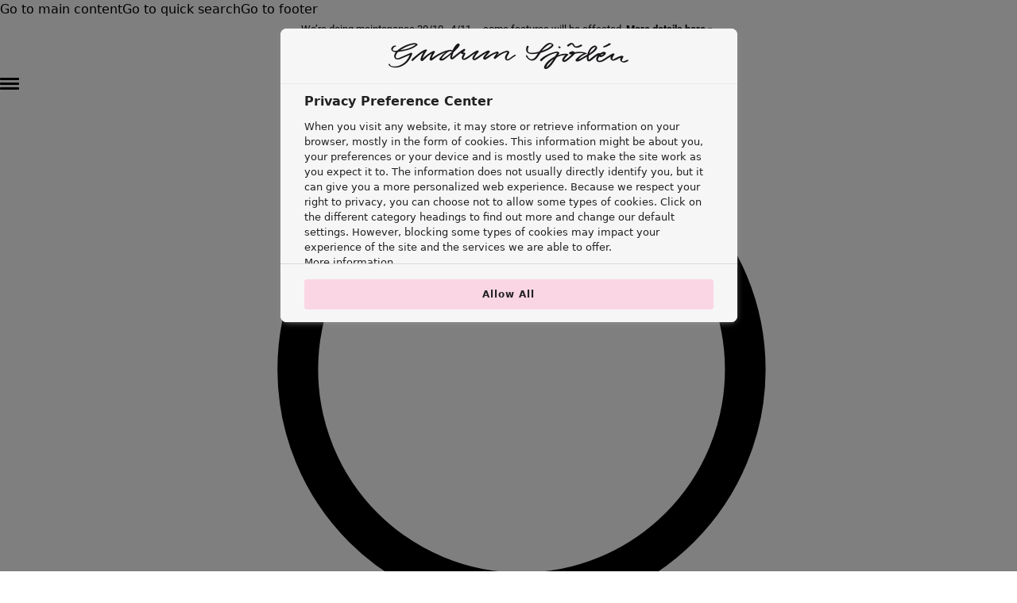

--- FILE ---
content_type: text/html; charset=utf-8
request_url: https://www.gudrunsjoden.com/en-hk/shop-by-style/simple-solids
body_size: 103545
content:

<!DOCTYPE html>
<html lang="en">

<head>
    

<meta charset="utf-8">
<meta name="viewport" content="width=device-width, initial-scale=1.0">
<title>Solid-coloured styles in natural materials</title>




    <link rel="stylesheet" type="text/css" href="/ui/css/index.UBhmI9di.css">



    <link rel="apple-touch-icon" href="/storage/5E544AF2D57263E4EE5A796520F4C55BE12FBB074E227D20951B580F1C38D40E/422732c0efa64cb381e0ad00ce028398/144-144-1-PNG.Png/media/bfb7d3aa36aa4a41a427e0932124562a/Unbenannt.png?format=webp&amp;width=144&amp;height=144" type="">
    <link rel="icon" href="/storage/5E544AF2D57263E4EE5A796520F4C55BE12FBB074E227D20951B580F1C38D40E/422732c0efa64cb381e0ad00ce028398/144-144-1-PNG.Png/media/bfb7d3aa36aa4a41a427e0932124562a/Unbenannt.png?format=webp&amp;width=144&amp;height=144" type="image/png">
    <link rel="icon" href="/storage/DD3E4AC702EF35B082A74769582A56056091CAE01CCC9BF1A37F9DE3AEF35EBF/422732c0efa64cb381e0ad00ce028398/96-96-1-PNG.Png/media/bfb7d3aa36aa4a41a427e0932124562a/Unbenannt.png?format=webp&amp;width=96&amp;height=96" type="image/png">
    <link rel="icon" href="/storage/679F2950D7CFC3F8A99D8079C5486E39AD92D88C216B7875A9DE51C2E35099EF/422732c0efa64cb381e0ad00ce028398/32-32-1-PNG.Png/media/bfb7d3aa36aa4a41a427e0932124562a/Unbenannt.png?format=webp&amp;width=32&amp;height=32" type="image/png">
    <link rel="icon" href="/storage/29A1E4C86E4DAF626BCF6D71C2A45BCDAC177B241940BD79AC66309F5AE77B33/422732c0efa64cb381e0ad00ce028398/16-16-1-PNG.Png/media/bfb7d3aa36aa4a41a427e0932124562a/Unbenannt.png?format=webp&amp;width=16&amp;height=16" type="image/png">
    <link rel="shortcut icon" href="/storage/DF5CBE1906AD5762F0DC8CA8C368EE432E3BCFA062A39CBC1148CE1D98BE81F5/422732c0efa64cb381e0ad00ce028398/16-16-1-PNG.Icon/media/bfb7d3aa36aa4a41a427e0932124562a/Unbenannt.ico?format=webp&amp;width=16&amp;height=16" type="">
    <meta name="description" content="Even at Gudrun&#x2019;s, simple solids are an indispensable part of the wardrobe. Pick from a wide array of beautiful pieces in comfy natural fabrics such as organic cotton.&#xA;">

    <link rel="canonical" href="https://www.gudrunsjoden.com/en-hk/shop-by-style/simple-solids">

    <meta name="robots" content="index,follow">
    <meta name="generator" content="Litium">

        <link rel="alternate" href="https://www.gudrunsjoden.com/global/shop-by-style/simple-solids" hreflang="x-default">
        <link rel="alternate" href="https://www.gudrunsjoden.com/fr-ch/styles/simplicite-de-l-uni" hreflang="fr-ch">
        <link rel="alternate" href="https://www.gudrunsjoden.com/sv-se/shoppa-stilen/enkelt-enfargat" hreflang="sv-se">
        <link rel="alternate" href="https://www.gudrunsjoden.com/fi-fi/osta-tyylia/yksinkertaista-yksivarista" hreflang="fi-fi">
        <link rel="alternate" href="https://www.gudrunsjoden.com/en-us/shop-by-style/simple-solids" hreflang="en-us">
        <link rel="alternate" href="https://www.gudrunsjoden.com/nb-no/handle-stilen/enkelt-ensfarget" hreflang="nb-no">
        <link rel="alternate" href="https://www.gudrunsjoden.com/en-gb/shop-by-style/simple-solids" hreflang="en-gb">
        <link rel="alternate" href="https://www.gudrunsjoden.com/de-de/shop-by-style/einfach-einfarbig" hreflang="de-de">
        <link rel="alternate" href="https://www.gudrunsjoden.com/en-hk/shop-by-style/simple-solids" hreflang="en-hk">
        <link rel="alternate" href="https://www.gudrunsjoden.com/en-eu/shop-by-style/simple-solids" hreflang="en-eu">
        <link rel="alternate" href="https://www.gudrunsjoden.com/fr-be/une-tenue-toute-prete/simplicite-de-l-uni" hreflang="fr-be">
        <link rel="alternate" href="https://www.gudrunsjoden.com/de-ch/shop-by-style/einfach-einfarbig" hreflang="de-ch">
        <link rel="alternate" href="https://www.gudrunsjoden.com/nl-nl/shop-de-stijl/simpel-effen" hreflang="nl-nl">
        <link rel="alternate" href="https://www.gudrunsjoden.com/en-in/shop-by-style/simple-solids" hreflang="en-in">
        <link rel="alternate" href="https://www.gudrunsjoden.com/de-at/shop-by-style/einfach-einfarbig" hreflang="de-at">
        <link rel="alternate" href="https://www.gudrunsjoden.com/en-it/shop-by-style/simple-solids" hreflang="en-it">
        <link rel="alternate" href="https://www.gudrunsjoden.com/en-ie/shop-by-style/simple-solids" hreflang="en-ie">
        <link rel="alternate" href="https://www.gudrunsjoden.com/da-dk/shop-stilen/enkelt-ensfarvet" hreflang="da-dk">
        <link rel="alternate" href="https://www.gudrunsjoden.com/fr-fr/une-tenue-toute-prete/simplicite-de-l-uni" hreflang="fr-fr">
        <link rel="alternate" href="https://www.gudrunsjoden.com/nl-be/shop-de-stijl/simpel-effen" hreflang="nl-be">
    <meta property="og:title" content="Solid-coloured styles in natural materials">
    <meta property="og:type" content="website">
    <meta property="og:image" content="https://www.gudrunsjoden.com/storage/C69C45E51E62372829125B8C8F8CB931F385848A241C2EEB498093C75E6A984D/55f8ec94e3a54304ab351def1a3433ef/svg/media/c83bc6f365424a689575cf2d4b02d9e5/logotype_gs.svg">
    <meta property="og:image:secure_url" content="https://www.gudrunsjoden.com/storage/C69C45E51E62372829125B8C8F8CB931F385848A241C2EEB498093C75E6A984D/55f8ec94e3a54304ab351def1a3433ef/svg/media/c83bc6f365424a689575cf2d4b02d9e5/logotype_gs.svg">
    <meta property="og:url" content="https://www.gudrunsjoden.com/en-hk/shop-by-style/simple-solids">
    <meta property="og:description" content="Even at Gudrun&amp;#x2019;s, simple solids are an indispensable part of the wardrobe. Pick from a wide array of beautiful pieces in comfy natural fabrics such as organic cotton.&amp;#xA;">
    <meta property="og:locale" content="en_HK">
    <meta property="og:site_name" content="gudrunsjoden.com">

<script id="setupDataLayer">
    window.dataLayerVariables = {
'userId': undefined,"cg1":"Shop","cg2":"Shop by style","cg3":"Simple solids"        };

    window.dataLayer = [dataLayerVariables];
    if (!dataLayer[0].userId) {
        var userId = document.cookie.match(/gudrun_userId=([^;]+)/);
        if (userId) {
            dataLayer[0].userId = userId[1];
        }
    }
</script>

<!-- Google Tag Manager --><script type="text/javascript">
(function(w){w.dataLayer = w.dataLayer || [];
})(window);
(function(w,d,s,l,i){w[l]=w[l]||[];w[l].push({'gtm.start':new Date().getTime(),event:'gtm.js'});var f=d.getElementsByTagName(s)[0],j=d.createElement(s),dl=l!='dataLayer'?'&l='+l:'';j.async=true;j.src='https://gtm.gudrunsjoden.com/gtm.js?id='+i+dl;f.parentNode.insertBefore(j,f);})(window,document,'script','dataLayer','GTM-PD3HBJH');
</script><!-- End Google Tag Manager -->

    
    
<script>
	window.localStorage.setItem('requestVerificationToken', 'CfDJ8HTFqU_1mYxKi6jE8yBHMjANJ7d_cMTxMSp8TR6E0w2mc28u_tW27IJPsY0DQLcUTd7zZXz30qa39TxHBUsfQeAm5EuG-qqZjO8NyDtXiEV7J74UJzySm5fW_iTdiqN0w6zI-9f5EtRyXi1TWcSDWlU');
	window.__litium = window.__litium || {};
	window.__litium.requestContext = {"channelSystemId":"b527b9a4-4073-45af-8ae0-956be9698c3f","currentPageSystemId":"6fed9b2b-91d3-46ff-bd49-af58a47025bd","productCategorySystemId":"27ac10b2-9694-4d79-b7a8-0ad22535c9b0"};
	window.__litium.preloadState = window.__litium.preloadState || {};
	window.__litium.preloadState.cart = {"checkoutUrl":"/en-hk/checkout","orderTotal":"HK$ 0","quantity":"0","orderRows":[],"discountRows":[],"discount":"HK$ 0","deliveryCost":"HK$ 0","paymentCost":"HK$ 0","grandTotal":"HK$ 0","vat":"HK$ 0","systemId":"00000000-0000-0000-0000-000000000000"};
	window.__litium.preloadState.navigation = {"contentLinks":[{"name":"Latest arrivals","url":"/en-hk/clothes/new-arrivals","disabled":false,"isSelected":false,"links":[],"textColourHexCode":"#AA1403","translations":{"open":"Open menu","close":"Close menu "}},{"name":"Clothes","url":"/en-hk/clothes/all-clothes","disabled":false,"isSelected":true,"links":[{"name":"Clothes","disabled":false,"isSelected":false,"links":[{"name":"New arrivals","url":"/en-hk/clothes/new-arrivals","disabled":false,"isSelected":false,"links":[],"textColourHexCode":"","translations":{}},{"name":"All clothes","url":"/en-hk/clothes/all-clothes","disabled":false,"isSelected":false,"links":[],"textColourHexCode":"","translations":{}},{"name":"Dresses","url":"/en-hk/clothes/all-dresses","disabled":false,"isSelected":false,"links":[],"textColourHexCode":"","translations":{}},{"name":"Tunics","url":"/en-hk/clothes/tunics","disabled":false,"isSelected":false,"links":[],"textColourHexCode":"","translations":{}},{"name":"Tops","url":"/en-hk/clothes/tops","disabled":false,"isSelected":false,"links":[],"textColourHexCode":"","translations":{}},{"name":"Shirts & blouses","url":"/en-hk/clothes/shirts-blouses","disabled":false,"isSelected":false,"links":[],"textColourHexCode":"","translations":{}},{"name":"Cardigans","url":"/en-hk/clothes/cardigans","disabled":false,"isSelected":false,"links":[],"textColourHexCode":"","translations":{}},{"name":"Knitted sweaters","url":"/en-hk/clothes/knitted-sweaters","disabled":false,"isSelected":false,"links":[],"textColourHexCode":"","translations":{}},{"name":"Waistcoats","url":"/en-hk/clothes/waistcoats","disabled":false,"isSelected":false,"links":[],"textColourHexCode":"","translations":{}},{"name":"Coats & Jackets","url":"/en-hk/clothes/coats-jackets-women","disabled":false,"isSelected":false,"links":[],"textColourHexCode":"","translations":{}},{"name":"Trousers","url":"/en-hk/clothes/trousers","disabled":false,"isSelected":false,"links":[],"textColourHexCode":"","translations":{}},{"name":"Skirts","url":"/en-hk/clothes/skirts","disabled":false,"isSelected":false,"links":[],"textColourHexCode":"","translations":{}},{"name":"Shoes","url":"/en-hk/clothes/shoes","disabled":false,"isSelected":false,"links":[],"textColourHexCode":"","translations":{}},{"name":"Loungewear & sleepwear","url":"/en-hk/clothes/loungewear-sleepwear","disabled":false,"isSelected":false,"links":[],"textColourHexCode":"","translations":{}}],"textColourHexCode":"","translations":{}},{"name":"Accessories","disabled":false,"isSelected":false,"links":[{"name":"All accessories","url":"/en-hk/clothes/accessories","disabled":false,"isSelected":false,"links":[],"textColourHexCode":"","translations":{}},{"name":"Scarves & shawls","url":"/en-hk/clothes/accessories/scarves-shawls","disabled":false,"isSelected":false,"links":[],"textColourHexCode":"","translations":{}},{"name":"Leggings","url":"/en-hk/clothes/leggings","disabled":false,"isSelected":false,"links":[],"textColourHexCode":"","translations":{}},{"name":"Tights","url":"/en-hk/clothes/accessories/tights","disabled":false,"isSelected":false,"links":[],"textColourHexCode":"","translations":{}},{"name":"Socks","url":"/en-hk/clothes/accessories/socks","disabled":false,"isSelected":false,"links":[],"textColourHexCode":"","translations":{}},{"name":"Beanies and berets","url":"/en-hk/clothes/accessories/beanies-and-berets","disabled":false,"isSelected":false,"links":[],"textColourHexCode":"","translations":{}},{"name":"Mittens","url":"/en-hk/clothes/accessories/mittens","disabled":false,"isSelected":false,"links":[],"textColourHexCode":"","translations":{}},{"name":"Bags & tote bags","url":"/en-hk/clothes/bags","disabled":false,"isSelected":false,"links":[],"textColourHexCode":"","translations":{}},{"name":"Jewellery","url":"/en-hk/shop-by-style/jewellery","disabled":false,"isSelected":false,"links":[],"textColourHexCode":"","translations":{}}],"textColourHexCode":"","translations":{}},{"name":"Shop by style","disabled":false,"isSelected":true,"links":[{"name":"Organic cotton","url":"/en-hk/shop-by-style/organic-cotton","disabled":false,"isSelected":false,"links":[],"textColourHexCode":"","translations":{}},{"name":"Recycled fabrics","url":"/en-hk/shop-by-style/recycled-fabrics","disabled":false,"isSelected":false,"links":[],"textColourHexCode":"","translations":{}},{"name":"Knits","url":"/en-hk/shop-by-style/knitwear","disabled":false,"isSelected":false,"links":[],"textColourHexCode":"","translations":{}},{"name":"Linen clothing","url":"/en-hk/shop-by-style/linen-clothing","disabled":false,"isSelected":false,"links":[],"textColourHexCode":"","translations":{}},{"name":"Woven creations","url":"/en-hk/shop-by-style/woven-creations","disabled":false,"isSelected":false,"links":[],"textColourHexCode":"","translations":{}},{"name":"Soft and comfortable jersey clothes","url":"/en-hk/shop-by-style/jersey","disabled":false,"isSelected":false,"links":[],"textColourHexCode":"","translations":{}},{"name":"Patterned clothing","url":"/en-hk/shop-by-style/patterned-clothing","disabled":false,"isSelected":false,"links":[],"textColourHexCode":"","translations":{}},{"name":"Lagenlook","url":"/en-hk/shop-by-style/lagenlook","disabled":false,"isSelected":false,"links":[],"textColourHexCode":"","translations":{}},{"name":"Florals","url":"/en-hk/shop-by-style/florals","disabled":false,"isSelected":false,"links":[],"textColourHexCode":"","translations":{}},{"name":"Stripes","url":"/en-hk/shop-by-style/stripes","disabled":false,"isSelected":false,"links":[],"textColourHexCode":"","translations":{}},{"name":"Dots","url":"/en-hk/shop-by-style/dots","disabled":false,"isSelected":false,"links":[],"textColourHexCode":"","translations":{}},{"name":"Folklore","url":"/en-hk/shop-by-style/folklore","disabled":false,"isSelected":false,"links":[],"textColourHexCode":"","translations":{}},{"name":"Simple solids","url":"/en-hk/shop-by-style/simple-solids","disabled":false,"isSelected":true,"links":[],"textColourHexCode":"","translations":{}},{"name":"Embroidered clothing","url":"/en-hk/shop-by-style/embroidered-clothing","disabled":false,"isSelected":false,"links":[],"textColourHexCode":"","translations":{}},{"name":"Colourful clothes","url":"/en-hk/shop-by-style/colourful-clothes","disabled":false,"isSelected":false,"links":[],"textColourHexCode":"","translations":{}},{"name":"Velour clothing","url":"/en-hk/shop-by-style/velour","disabled":false,"isSelected":false,"links":[],"textColourHexCode":"","translations":{}},{"name":"Checked","url":"/en-hk/shop-by-style/checked","disabled":false,"isSelected":false,"links":[],"textColourHexCode":"","translations":{}},{"name":"Corduroy clothes","url":"/en-hk/shop-by-style/corduroy-clothes","disabled":false,"isSelected":false,"links":[],"textColourHexCode":"","translations":{}}],"textColourHexCode":"","translations":{}},{"name":"Essentials","disabled":false,"isSelected":false,"links":[{"name":"All essentials","url":"/en-hk/clothes/all-essentials","disabled":false,"isSelected":false,"links":[],"textColourHexCode":"","translations":{}},{"name":"Essential tops","url":"/en-hk/clothes/essentials-tops","disabled":false,"isSelected":false,"links":[],"textColourHexCode":"","translations":{}},{"name":"Essential dresses & tunics","url":"/en-hk/clothes/essentials-dresses-tunics","disabled":false,"isSelected":false,"links":[],"textColourHexCode":"","translations":{}},{"name":"Essential trousers & leggings","url":"/en-hk/clothes/essentials-trousers-leggings","disabled":false,"isSelected":false,"links":[],"textColourHexCode":"","translations":{}},{"name":"Jersey essentials","url":"/en-hk/shop-by-style/jersey-essentials","disabled":false,"isSelected":false,"links":[],"textColourHexCode":"","translations":{}},{"name":"Woven essentials","url":"/en-hk/shop-by-style/woven-essentials","disabled":false,"isSelected":false,"links":[],"textColourHexCode":"","translations":{}},{"name":"Knitted essentials","url":"/en-hk/shop-by-style/knitted-essentials","disabled":false,"isSelected":false,"links":[],"textColourHexCode":"","translations":{}}],"textColourHexCode":"","translations":{}},{"name":"Collections","disabled":false,"isSelected":false,"links":[{"name":"Tristan da Cunha","url":"/en-hk/shop-by-style/tristan-da-cunha","disabled":false,"isSelected":false,"links":[],"textColourHexCode":"","translations":{}},{"name":"The Azores","url":"/en-hk/shop-by-style/the-azores","disabled":false,"isSelected":false,"links":[],"textColourHexCode":"","translations":{}},{"name":"In the footsteps of the settlers","url":"/en-hk/shop-by-style/in-the-footsteps-of-the-settlers","disabled":false,"isSelected":false,"links":[],"textColourHexCode":"","translations":{}},{"name":"Nature’s art gallery","url":"/en-hk/shop-by-style/nature-s-art-gallery","disabled":false,"isSelected":false,"links":[],"textColourHexCode":"","translations":{}},{"name":"Coastal life","url":"/en-hk/shop-by-style/coastal-life","disabled":false,"isSelected":false,"links":[],"textColourHexCode":"","translations":{}},{"name":"Knit accessories","url":"/en-hk/shop-by-style/knit-accessories","disabled":false,"isSelected":false,"links":[],"textColourHexCode":"","translations":{}},{"name":"Colourful knits","url":"/en-hk/shop-by-style/colourful-knits-capsule-collection","disabled":false,"isSelected":false,"links":[],"textColourHexCode":"","translations":{}},{"name":"Gudrun classics","url":"/en-hk/shop-by-style/gudrun-classics","disabled":false,"isSelected":false,"links":[],"textColourHexCode":"","translations":{}},{"name":"Sunflowers for UNHCR","url":"/en-hk/clothes/sunflowers-for-unhcr","disabled":false,"isSelected":false,"links":[],"textColourHexCode":"","translations":{}}],"textColourHexCode":"","translations":{}}],"textColourHexCode":"","translations":{"open":"Open menu","close":"Close menu "}},{"name":"Homeware","url":"/en-hk/home/view-all-homeware","disabled":false,"isSelected":false,"links":[{"name":"Homeware","disabled":false,"isSelected":false,"links":[{"name":"New arrivals","url":"/en-hk/home/news","disabled":false,"isSelected":false,"links":[],"textColourHexCode":"","translations":{}},{"name":"All interior décor","url":"/en-hk/home/view-all-homeware","disabled":false,"isSelected":false,"links":[],"textColourHexCode":"","translations":{}},{"name":"Curtains","url":"/en-hk/home/curtains","disabled":false,"isSelected":false,"links":[],"textColourHexCode":"","translations":{}},{"name":"Cushion covers","url":"/en-hk/home/cushion-covers","disabled":false,"isSelected":false,"links":[],"textColourHexCode":"","translations":{}},{"name":"Rugs & Mats","url":"/en-hk/home/rugs-mats","disabled":false,"isSelected":false,"links":[],"textColourHexCode":"","translations":{}},{"name":"Terry","url":"/en-hk/home/terry","disabled":false,"isSelected":false,"links":[],"textColourHexCode":"","translations":{}},{"name":"Books","url":"/en-hk/home/books","disabled":false,"isSelected":false,"links":[],"textColourHexCode":"","translations":{}},{"name":"Past favourites","url":"/en-hk/home/past-favourites","disabled":false,"isSelected":false,"links":[],"textColourHexCode":"","translations":{}}],"textColourHexCode":"","translations":{}},{"name":"Rooms","disabled":false,"isSelected":false,"links":[{"name":"Bathroom","url":"/en-hk/home/bathroom","disabled":false,"isSelected":false,"links":[],"textColourHexCode":"","translations":{}},{"name":"Bedroom","url":"/en-hk/home/bedroom","disabled":false,"isSelected":false,"links":[],"textColourHexCode":"","translations":{}},{"name":"Living room","url":"/en-hk/home/living-room-decor","disabled":false,"isSelected":false,"links":[],"textColourHexCode":"","translations":{}},{"name":"Kitchen & Dining Room","url":"/en-hk/home/kitchen-dining-room","disabled":false,"isSelected":false,"links":[],"textColourHexCode":"","translations":{}}],"textColourHexCode":"","translations":{}},{"name":"Shop by style","disabled":false,"isSelected":false,"links":[{"name":"Classic and folk art home decor","url":"/en-hk/shop-by-style/shop-by-style/classic-and-folk-art-home-decor","disabled":false,"isSelected":false,"links":[],"textColourHexCode":"","translations":{}},{"name":"Old-fashioned interior decor","url":"/en-hk/shop-by-style/shop-by-style/old-fashioned-interior-decor","disabled":false,"isSelected":false,"links":[],"textColourHexCode":"","translations":{}},{"name":"Rustic home decor","url":"/en-hk/shop-by-style/shop-by-style/rustic-home-decor","disabled":false,"isSelected":false,"links":[],"textColourHexCode":"","translations":{}},{"name":"Fun home decor","url":"/en-hk/shop-by-style/shop-by-style/fun-home-decor","disabled":false,"isSelected":false,"links":[],"textColourHexCode":"","translations":{}},{"name":"Colourful home accessories","url":"/en-hk/shop-by-style/shop-by-style/colourful-home-accessories","disabled":false,"isSelected":false,"links":[],"textColourHexCode":"","translations":{}},{"name":"Floral decor","url":"/en-hk/shop-by-style/shop-by-style/floral-decor","disabled":false,"isSelected":false,"links":[],"textColourHexCode":"","translations":{}},{"name":"Natural","url":"/en-hk/shop-by-style/shop-by-style/natural-decor","disabled":false,"isSelected":false,"links":[],"textColourHexCode":"","translations":{}},{"name":"Bohemian home decor","url":"/en-hk/shop-by-style/shop-by-style/bohemian-home-decor","disabled":false,"isSelected":false,"links":[],"textColourHexCode":"","translations":{}},{"name":"Scandinavian home decor","url":"/en-hk/shop-by-style/shop-by-style/scandinavian-home-decor","disabled":false,"isSelected":false,"links":[],"textColourHexCode":"","translations":{}},{"name":"Cosy interior décor","url":"/en-hk/shop-by-style/shop-by-style/cosy-interior-decor","disabled":false,"isSelected":false,"links":[],"textColourHexCode":"","translations":{}}],"textColourHexCode":"","translations":{}}],"textColourHexCode":"","translations":{"open":"Open menu","close":"Close menu "}},{"name":"Shop by collection","url":"/en-hk/inspiration/autumn-winter-2025/chapter-page-autumn-winter-2025","disabled":false,"isSelected":false,"links":[],"textColourHexCode":"","translations":{"open":"Open menu","close":"Close menu "}}]};
	window.__litium.preloadState.myPage = {"persons":{},"addresses":{},"orders":{"currentPage":1},"isBusinessCustomer":false,"hasApproverRole":false};

	window.__litium.constants = {
		role: {
			approver: "OrderApprover",
			buyer: "OrderPlacer",
		},
		countries: [{"text":"Hong Kong","value":"HK","selected":false}],
		checkoutMode: {
			privateCustomers: 2,
			companyCustomers: 4,
			both: 1
		},
	};
	window.__litium.quickSearchUrl = "/en-hk/search";
	window.__litium.translation = {};
</script>
</head>

<body class="flex flex-col h-full min-h-dvh scroll-bar-gsd::-webkit-scrollbar scroll-bar-gsd::-webkit-scrollbar-thumb scroll-bar-gsd">

    <!-- Google Tag Manager (noscript) --><noscript><iframe src='//www.googletagmanager.com/ns.html?id=GTM-PD3HBJH' height='0' width='0' style='display:none;visibility:hidden'></iframe></noscript><!-- End Google Tag Manager (noscript) -->

        
<div class="sticky top-0 z-10" data-reactid="8d708564-c06a-4d73-ac21-0e9987b0e0f8"><!--$--><header class="group bg-white shadow-minimal "><div class="absolute -m-px flex h-px w-px gap-4 overflow-hidden border-2 border-black p-0 [clip:rect(0_0_0_0)] focus-within:fixed focus-within:left-2 focus-within:top-0 focus-within:z-[1001] focus-within:h-auto focus-within:w-auto focus-within:bg-white focus-within:p-4 focus-within:[clip:auto] "><a href="#main-content">Go to main content</a><a href="#q">Go to quick search</a><a href="#footer">Go to footer</a></div><div class="-:grid -:visible -:origin-top -:duration-layout -:grid-rows-[1fr] -:opacity-1 -:transition-[grid-template-rows,_opacity,_visibility] -:group-[.slimHeader]:grid-rows-[0fr] -:group-[.slimHeader]:opacity-0 -:group-[.slimHeader]:invisible "><div class="overflow-hidden"><div class="group-[.headerScroll]:hidden"><div class="grid origin-top transition-[grid-template-rows,_opacity,_visibility] duration-layout opacity-1 visible grid-rows-[1fr] "><div class="overflow-hidden"><div style="--bg-color:#F2C0BD;--textWidth:0%" class="flex flex-nowrap justify-center gap-2 bg-[var(--bg-color)] px-4 py-2"><div class="-:prose not-prose mb-0 !leading-4  md:w-full"><p style="text-align: center;"><span style="font-family:Roboto,sans-serif;"><span style="font-size:13px;">We&rsquo;re doing maintenance 30/10&ndash;4/11 &ndash; some features will be affected. <a href="/en-hk/customer-service/system-change-information"><u><strong>More details here &raquo;</strong></u></a>&nbsp;</span></span></p>
</div><button class="" type="button"><span class="sr-only"></span><svg fill="none" xmlns="http://www.w3.org/2000/svg" viewBox="0 0 20 20" class="h-5 w-5 text-black"><path d="M15.246 4.754a.831.831 0 0 1 0 1.175L11.175 10l4.07 4.07a.831.831 0 0 1-1.174 1.176L10 11.175l-4.07 4.07a.831.831 0 0 1-1.176-1.174L8.824 10l-4.07-4.07A.83.83 0 0 1 5.93 4.753L10 8.825l4.072-4.07a.83.83 0 0 1 1.175 0Z" fill="currentcolor"></path></svg></button></div></div></div><div class="-:prose flex not-prose justify-center bg-[var(--bg-color)] px-4 py-2 mb-0 !leading-4" style="--bg-color:#F9F6F2"><p style="text-align: center;"><span style="font-size:13px;"><a href="/en-hk/customer-service/purchasing-information"><span style="font-family:Roboto,sans-serif;">Free shipping &amp; 30-day money-back guarantee - free exchanges - secure payment methods</span></a></span><!--<p style="text-align: center;"><span style="font-size:13px;"><span style="font-family:Roboto,sans-serif;"><span style="font-weight:400;">Free shipping &amp; 30-day money-back guarantee - free exchanges - secure payment methods</span></span></span></p>--></p>
</div></div></div></div><div class="relative mx-auto flex max-w-content justify-between bg-[--background-color] px-4.5 pb-[64px] pt-5 transition-[padding] duration-layout lg:block lg:px-14 lg:py-5 lg:pb-0 lg:group-[.slimHeader]:py-0"><div class="flex w-full gap-3.5 md:gap-6 lg:justify-between lg:gap-0"><button class="block lg:hidden" type="button" aria-label="framework.open" aria-expanded="false"><span class=" tham tham-e-squeeze tham-w-6 "><span class="tham-box"><span class="tham-inner !h-[1px] before:!h-[1px] after:!h-[1px]"></span></span></span></button><a class="flex items-center gap-2.5 font-montserrat text-xs lg:hidden"><svg xmlns="http://www.w3.org/2000/svg" viewBox="0 0 25 24" fill="none" class="h-6 w-6"><path d="M7.32031 6.75C7.32031 8.20869 7.89977 9.60764 8.93122 10.6391C9.96267 11.6705 11.3616 12.25 12.8203 12.25C14.279 12.25 15.678 11.6705 16.7094 10.6391C17.7409 9.60764 18.3203 8.20869 18.3203 6.75C18.3203 5.29131 17.7409 3.89236 16.7094 2.86091C15.678 1.82946 14.279 1.25 12.8203 1.25C11.3616 1.25 9.96267 1.82946 8.93122 2.86091C7.89977 3.89236 7.32031 5.29131 7.32031 6.75Z" stroke="currentcolor" stroke-linecap="round" stroke-linejoin="round"></path><path d="M3.82031 22.75C3.82031 20.3631 4.76852 18.0739 6.45635 16.386C8.14418 14.6982 10.4334 13.75 12.8203 13.75C15.2073 13.75 17.4964 14.6982 19.1843 16.386C20.8721 18.0739 21.8203 20.3631 21.8203 22.75H3.82031Z" stroke="currentcolor" stroke-linecap="round" stroke-linejoin="round"></path></svg><span class="sr-only lg:hidden"></span></a><div class="-:grid -:visible -:origin-top -:duration-layout -:grid-rows-[1fr] -:opacity-1 -:lg:transition-[grid-template-rows,_opacity,_visibility] -:lg:group-[.slimHeader]:grid-rows-[0fr] -:lg:group-[.slimHeader]:opacity-0 -:lg:group-[.slimHeader]:invisible basis-full items-center"><div class="overflow-hidden"><div class="flex justify-center lg:justify-start"><a href="/en-hk"><img class="h-6 lg:h-[46px] " src="/storage/C69C45E51E62372829125B8C8F8CB931F385848A241C2EEB498093C75E6A984D/55f8ec94e3a54304ab351def1a3433ef/svg/media/c83bc6f365424a689575cf2d4b02d9e5/logotype_gs.svg" srcSet="/storage/C69C45E51E62372829125B8C8F8CB931F385848A241C2EEB498093C75E6A984D/55f8ec94e3a54304ab351def1a3433ef/svg/media/c83bc6f365424a689575cf2d4b02d9e5/logotype_gs.svg" alt="gudrunsjoden.com"/></a></div></div></div><div class="-:grid -:visible -:origin-top -:duration-layout -:grid-rows-[1fr] -:opacity-1 -:transition-[grid-template-rows,_opacity,_visibility] -:group-[.slimHeader]:grid-rows-[0fr] -:group-[.slimHeader]:opacity-0 -:group-[.slimHeader]:invisible flex-shrink-0 flex-grow-0"><div class="overflow-hidden"><div class="flex h-full"><div class="hidden gap-3.5 lg:flex"><ul class="flex gap-3.5"><li class="lg:self-center"><a href="/en-hk/customer-service" class="align-center flex items-center gap-1 font-montserrat text-sm font-normal text-black hover:underline">Customer service</a></li><li class="lg:self-center"><a href="/en-hk/stores/our-stores" class="align-center flex items-center gap-1 font-montserrat text-sm font-normal text-black hover:underline">Our stores </a></li></ul><button type="button" aria-label="Byt land" class="group/country flex w-full items-center gap-1 font-montserrat text-sm font-normal uppercase text-black lg:w-auto"><img class="h-6 w-6 rounded-full" width="24" height="24" src="/storage/965E8ABB61B1B71D9221A518FE6C2B317A5AD8749DEBEE5DAE7A13A24FAFC9A7/cf110896617c422e9d1772704c0a1d45/svg/media/42155f03edb14c3d8f0e260d64467f1f/hk_flag.svg?width=24&amp;height=24&amp;fit=crop&amp;format=webp" srcSet="/storage/965E8ABB61B1B71D9221A518FE6C2B317A5AD8749DEBEE5DAE7A13A24FAFC9A7/cf110896617c422e9d1772704c0a1d45/svg/media/42155f03edb14c3d8f0e260d64467f1f/hk_flag.svg" alt=""/><span class="group-hover/country:underline">HK</span><span class="sr-only">HK</span><svg viewBox="0 0 18 18" class="ml-2 h-3.5 w-3.5"><path d="M 6,0 L 15,9 L 6,18" fill="none" stroke="currentColor" transform="translate(-1)"></path></svg></button></div></div></div></div></div><div class="inline-flex items-center justify-between lg:flex"><nav class="justify-left hidden basis-full items-center lg:flex xl:mb-0" aria-label="Main Menu"><a href="/en-hk" class="transition-[opacity, left] absolute duration-1000 left-0 w-0 opacity-0"><img class="hidden xl:flex xl:h-[35px]" src="/storage/BFAE1A4B28100F12856769B4E9C104B273835FD4DD29BA05056B7E4571F00271/da1c8b68dd9646a8aedab431e342e6dc/svg/media/6b530d48b7a44d09a4532e98aca2957f/logotype_g_only.svg" alt="gudrunsjoden.com" width=""/></a><ul style="--mega-menu-width:undefinedpx" class="flex flex-wrap items-center text-sm font-medium transition-all duration-1000 false"><li class="group/arrow flex items-center "><a style="--text-color:#AA1403" class="px-7 pb-5 pl-0 pt-4 font-montserrat text-sm font-normal text-[var(--text-color)]" href="/en-hk/clothes/new-arrivals">Latest arrivals</a></li><li class="group/arrow flex items-center "><a class="flex shrink-0 cursor-pointer items-center px-1 pb-5 pt-4 hover:underline  " href="/en-hk/clothes/all-clothes"><span style="--text-color:text-black" class="font-montserrat text-sm font-normal text-black underline">Clothes</span></a><button aria-controls="mega-menu-dropdown-1" aria-expanded="false" class="px-1 pb-5 pt-4"><span class="sr-only">Open menu Clothes</span><span class="block w-4"><span class="invisible block group-has-[:focus-visible]/arrow:visible "><svg viewBox="0 0 18 18" class="h-4 w-4 rotate-90 transition-all duration-layout false"><path d="M 6,0 L 15,9 L 6,18" fill="none" stroke="currentColor" transform="translate(-1)"></path></svg></span></span></button><div id="mega-menu-dropdown-1" style="--page-margin:56px" class="invisible opacity-0  scroll-bar-gsd-thin::-webkit-scrollbar scroll-bar-gsd-thin::-webkit-scrollbar-thumb scroll-bar-gsd-thin absolute left-0
      top-full -z-[1] mx-14 min-w-[var(--mega-menu-width)] max-w-[calc(100dvw_-_(var(--page-margin)_+_var(--page-margin)))] bg-lightMerino px-6 transition-[visibility,_opacity] duration-layout ease-in-out lg:z-20 lg:before:relative lg:before:-top-5 lg:before:block lg:before:h-5 lg:before:w-full lg:before:shadow-minimal xl:-z-[1] xl:mt-0 xl:px-14 xl:before:content-none"><div class="relative w-full overflow-x-auto"><ul class="my-0 flex gap-[41px] pb-6 pt-4"><li class="relative flex-1 after:absolute after:-right-[21px] after:top-0 after:block after:h-full after:w-px after:bg-gradient-to-b after:from-transparent after:via-sonicSilver after:to-transparent last:after:content-none"><h2 class="mb-3.5 text-nowrap pt-1 font-montserrat text-base font-normal leading-4 text-black">Clothes</h2><ul role="menu" style="--rows:9;--columns:2" class="grid grid-flow-col grid-cols-[repeat(var(--columns)_,_minmax(min-content,_auto))] grid-rows-[repeat(var(--rows),_minmax(0,_1fr))] gap-4"><li><a role="menuitem" class="flex items-center font-roboto text-sm font-normal text-black hover:underline" href="/en-hk/clothes/new-arrivals"><span class="whitespace-nowrap">New arrivals</span></a></li><li><a role="menuitem" class="flex items-center font-roboto text-sm font-normal text-black hover:underline" href="/en-hk/clothes/all-clothes"><span class="whitespace-nowrap">All clothes</span></a></li><li><a role="menuitem" class="flex items-center font-roboto text-sm font-normal text-black hover:underline" href="/en-hk/clothes/all-dresses"><span class="whitespace-nowrap">Dresses</span></a></li><li><a role="menuitem" class="flex items-center font-roboto text-sm font-normal text-black hover:underline" href="/en-hk/clothes/tunics"><span class="whitespace-nowrap">Tunics</span></a></li><li><a role="menuitem" class="flex items-center font-roboto text-sm font-normal text-black hover:underline" href="/en-hk/clothes/tops"><span class="whitespace-nowrap">Tops</span></a></li><li><a role="menuitem" class="flex items-center font-roboto text-sm font-normal text-black hover:underline" href="/en-hk/clothes/shirts-blouses"><span class="whitespace-nowrap">Shirts &amp; blouses</span></a></li><li><a role="menuitem" class="flex items-center font-roboto text-sm font-normal text-black hover:underline" href="/en-hk/clothes/cardigans"><span class="whitespace-nowrap">Cardigans</span></a></li><li><a role="menuitem" class="flex items-center font-roboto text-sm font-normal text-black hover:underline" href="/en-hk/clothes/knitted-sweaters"><span class="whitespace-nowrap">Knitted sweaters</span></a></li><li><a role="menuitem" class="flex items-center font-roboto text-sm font-normal text-black hover:underline" href="/en-hk/clothes/waistcoats"><span class="whitespace-nowrap">Waistcoats</span></a></li><li><a role="menuitem" class="flex items-center font-roboto text-sm font-normal text-black hover:underline" href="/en-hk/clothes/coats-jackets-women"><span class="whitespace-nowrap">Coats &amp; Jackets</span></a></li><li><a role="menuitem" class="flex items-center font-roboto text-sm font-normal text-black hover:underline" href="/en-hk/clothes/trousers"><span class="whitespace-nowrap">Trousers</span></a></li><li><a role="menuitem" class="flex items-center font-roboto text-sm font-normal text-black hover:underline" href="/en-hk/clothes/skirts"><span class="whitespace-nowrap">Skirts</span></a></li><li><a role="menuitem" class="flex items-center font-roboto text-sm font-normal text-black hover:underline" href="/en-hk/clothes/shoes"><span class="whitespace-nowrap">Shoes</span></a></li><li><a role="menuitem" class="flex items-center font-roboto text-sm font-normal text-black hover:underline" href="/en-hk/clothes/loungewear-sleepwear"><span class="whitespace-nowrap">Loungewear &amp; sleepwear</span></a></li></ul></li><li class="relative flex-1 after:absolute after:-right-[21px] after:top-0 after:block after:h-full after:w-px after:bg-gradient-to-b after:from-transparent after:via-sonicSilver after:to-transparent last:after:content-none"><h2 class="mb-3.5 text-nowrap pt-1 font-montserrat text-base font-normal leading-4 text-black">Accessories</h2><ul role="menu" style="--rows:9;--columns:1" class="grid grid-flow-col grid-cols-[repeat(var(--columns)_,_minmax(min-content,_auto))] grid-rows-[repeat(var(--rows),_minmax(0,_1fr))] gap-4"><li><a role="menuitem" class="flex items-center font-roboto text-sm font-normal text-black hover:underline" href="/en-hk/clothes/accessories"><span class="whitespace-nowrap">All accessories</span></a></li><li><a role="menuitem" class="flex items-center font-roboto text-sm font-normal text-black hover:underline" href="/en-hk/clothes/accessories/scarves-shawls"><span class="whitespace-nowrap">Scarves &amp; shawls</span></a></li><li><a role="menuitem" class="flex items-center font-roboto text-sm font-normal text-black hover:underline" href="/en-hk/clothes/leggings"><span class="whitespace-nowrap">Leggings</span></a></li><li><a role="menuitem" class="flex items-center font-roboto text-sm font-normal text-black hover:underline" href="/en-hk/clothes/accessories/tights"><span class="whitespace-nowrap">Tights</span></a></li><li><a role="menuitem" class="flex items-center font-roboto text-sm font-normal text-black hover:underline" href="/en-hk/clothes/accessories/socks"><span class="whitespace-nowrap">Socks</span></a></li><li><a role="menuitem" class="flex items-center font-roboto text-sm font-normal text-black hover:underline" href="/en-hk/clothes/accessories/beanies-and-berets"><span class="whitespace-nowrap">Beanies and berets</span></a></li><li><a role="menuitem" class="flex items-center font-roboto text-sm font-normal text-black hover:underline" href="/en-hk/clothes/accessories/mittens"><span class="whitespace-nowrap">Mittens</span></a></li><li><a role="menuitem" class="flex items-center font-roboto text-sm font-normal text-black hover:underline" href="/en-hk/clothes/bags"><span class="whitespace-nowrap">Bags &amp; tote bags</span></a></li><li><a role="menuitem" class="flex items-center font-roboto text-sm font-normal text-black hover:underline" href="/en-hk/shop-by-style/jewellery"><span class="whitespace-nowrap">Jewellery</span></a></li></ul></li><li class="relative flex-1 after:absolute after:-right-[21px] after:top-0 after:block after:h-full after:w-px after:bg-gradient-to-b after:from-transparent after:via-sonicSilver after:to-transparent last:after:content-none"><h2 class="mb-3.5 text-nowrap pt-1 font-montserrat text-base font-normal leading-4 text-black">Shop by style</h2><ul role="menu" style="--rows:9;--columns:2" class="grid grid-flow-col grid-cols-[repeat(var(--columns)_,_minmax(min-content,_auto))] grid-rows-[repeat(var(--rows),_minmax(0,_1fr))] gap-4"><li><a role="menuitem" class="flex items-center font-roboto text-sm font-normal text-black hover:underline" href="/en-hk/shop-by-style/organic-cotton"><span class="whitespace-nowrap">Organic cotton</span></a></li><li><a role="menuitem" class="flex items-center font-roboto text-sm font-normal text-black hover:underline" href="/en-hk/shop-by-style/recycled-fabrics"><span class="whitespace-nowrap">Recycled fabrics</span></a></li><li><a role="menuitem" class="flex items-center font-roboto text-sm font-normal text-black hover:underline" href="/en-hk/shop-by-style/knitwear"><span class="whitespace-nowrap">Knits</span></a></li><li><a role="menuitem" class="flex items-center font-roboto text-sm font-normal text-black hover:underline" href="/en-hk/shop-by-style/linen-clothing"><span class="whitespace-nowrap">Linen clothing</span></a></li><li><a role="menuitem" class="flex items-center font-roboto text-sm font-normal text-black hover:underline" href="/en-hk/shop-by-style/woven-creations"><span class="whitespace-nowrap">Woven creations</span></a></li><li><a role="menuitem" class="flex items-center font-roboto text-sm font-normal text-black hover:underline" href="/en-hk/shop-by-style/jersey"><span class="whitespace-nowrap">Soft and comfortable jersey clothes</span></a></li><li><a role="menuitem" class="flex items-center font-roboto text-sm font-normal text-black hover:underline" href="/en-hk/shop-by-style/patterned-clothing"><span class="whitespace-nowrap">Patterned clothing</span></a></li><li><a role="menuitem" class="flex items-center font-roboto text-sm font-normal text-black hover:underline" href="/en-hk/shop-by-style/lagenlook"><span class="whitespace-nowrap">Lagenlook</span></a></li><li><a role="menuitem" class="flex items-center font-roboto text-sm font-normal text-black hover:underline" href="/en-hk/shop-by-style/florals"><span class="whitespace-nowrap">Florals</span></a></li><li><a role="menuitem" class="flex items-center font-roboto text-sm font-normal text-black hover:underline" href="/en-hk/shop-by-style/stripes"><span class="whitespace-nowrap">Stripes</span></a></li><li><a role="menuitem" class="flex items-center font-roboto text-sm font-normal text-black hover:underline" href="/en-hk/shop-by-style/dots"><span class="whitespace-nowrap">Dots</span></a></li><li><a role="menuitem" class="flex items-center font-roboto text-sm font-normal text-black hover:underline" href="/en-hk/shop-by-style/folklore"><span class="whitespace-nowrap">Folklore</span></a></li><li><a role="menuitem" class="flex items-center font-roboto text-sm font-normal text-black hover:underline" href="/en-hk/shop-by-style/simple-solids"><span class="whitespace-nowrap">Simple solids</span></a></li><li><a role="menuitem" class="flex items-center font-roboto text-sm font-normal text-black hover:underline" href="/en-hk/shop-by-style/embroidered-clothing"><span class="whitespace-nowrap">Embroidered clothing</span></a></li><li><a role="menuitem" class="flex items-center font-roboto text-sm font-normal text-black hover:underline" href="/en-hk/shop-by-style/colourful-clothes"><span class="whitespace-nowrap">Colourful clothes</span></a></li><li><a role="menuitem" class="flex items-center font-roboto text-sm font-normal text-black hover:underline" href="/en-hk/shop-by-style/velour"><span class="whitespace-nowrap">Velour clothing</span></a></li><li><a role="menuitem" class="flex items-center font-roboto text-sm font-normal text-black hover:underline" href="/en-hk/shop-by-style/checked"><span class="whitespace-nowrap">Checked</span></a></li><li><a role="menuitem" class="flex items-center font-roboto text-sm font-normal text-black hover:underline" href="/en-hk/shop-by-style/corduroy-clothes"><span class="whitespace-nowrap">Corduroy clothes</span></a></li></ul></li><li class="relative flex-1 after:absolute after:-right-[21px] after:top-0 after:block after:h-full after:w-px after:bg-gradient-to-b after:from-transparent after:via-sonicSilver after:to-transparent last:after:content-none"><h2 class="mb-3.5 text-nowrap pt-1 font-montserrat text-base font-normal leading-4 text-black">Essentials</h2><ul role="menu" style="--rows:7;--columns:1" class="grid grid-flow-col grid-cols-[repeat(var(--columns)_,_minmax(min-content,_auto))] grid-rows-[repeat(var(--rows),_minmax(0,_1fr))] gap-4"><li><a role="menuitem" class="flex items-center font-roboto text-sm font-normal text-black hover:underline" href="/en-hk/clothes/all-essentials"><span class="whitespace-nowrap">All essentials</span></a></li><li><a role="menuitem" class="flex items-center font-roboto text-sm font-normal text-black hover:underline" href="/en-hk/clothes/essentials-tops"><span class="whitespace-nowrap">Essential tops</span></a></li><li><a role="menuitem" class="flex items-center font-roboto text-sm font-normal text-black hover:underline" href="/en-hk/clothes/essentials-dresses-tunics"><span class="whitespace-nowrap">Essential dresses &amp; tunics</span></a></li><li><a role="menuitem" class="flex items-center font-roboto text-sm font-normal text-black hover:underline" href="/en-hk/clothes/essentials-trousers-leggings"><span class="whitespace-nowrap">Essential trousers &amp; leggings</span></a></li><li><a role="menuitem" class="flex items-center font-roboto text-sm font-normal text-black hover:underline" href="/en-hk/shop-by-style/jersey-essentials"><span class="whitespace-nowrap">Jersey essentials</span></a></li><li><a role="menuitem" class="flex items-center font-roboto text-sm font-normal text-black hover:underline" href="/en-hk/shop-by-style/woven-essentials"><span class="whitespace-nowrap">Woven essentials</span></a></li><li><a role="menuitem" class="flex items-center font-roboto text-sm font-normal text-black hover:underline" href="/en-hk/shop-by-style/knitted-essentials"><span class="whitespace-nowrap">Knitted essentials</span></a></li></ul></li><li class="relative flex-1 after:absolute after:-right-[21px] after:top-0 after:block after:h-full after:w-px after:bg-gradient-to-b after:from-transparent after:via-sonicSilver after:to-transparent last:after:content-none"><h2 class="mb-3.5 text-nowrap pt-1 font-montserrat text-base font-normal leading-4 text-black">Collections</h2><ul role="menu" style="--rows:9;--columns:1" class="grid grid-flow-col grid-cols-[repeat(var(--columns)_,_minmax(min-content,_auto))] grid-rows-[repeat(var(--rows),_minmax(0,_1fr))] gap-4"><li><a role="menuitem" class="flex items-center font-roboto text-sm font-normal text-black hover:underline" href="/en-hk/shop-by-style/tristan-da-cunha"><span class="whitespace-nowrap">Tristan da Cunha</span></a></li><li><a role="menuitem" class="flex items-center font-roboto text-sm font-normal text-black hover:underline" href="/en-hk/shop-by-style/the-azores"><span class="whitespace-nowrap">The Azores</span></a></li><li><a role="menuitem" class="flex items-center font-roboto text-sm font-normal text-black hover:underline" href="/en-hk/shop-by-style/in-the-footsteps-of-the-settlers"><span class="whitespace-nowrap">In the footsteps of the settlers</span></a></li><li><a role="menuitem" class="flex items-center font-roboto text-sm font-normal text-black hover:underline" href="/en-hk/shop-by-style/nature-s-art-gallery"><span class="whitespace-nowrap">Nature’s art gallery</span></a></li><li><a role="menuitem" class="flex items-center font-roboto text-sm font-normal text-black hover:underline" href="/en-hk/shop-by-style/coastal-life"><span class="whitespace-nowrap">Coastal life</span></a></li><li><a role="menuitem" class="flex items-center font-roboto text-sm font-normal text-black hover:underline" href="/en-hk/shop-by-style/knit-accessories"><span class="whitespace-nowrap">Knit accessories</span></a></li><li><a role="menuitem" class="flex items-center font-roboto text-sm font-normal text-black hover:underline" href="/en-hk/shop-by-style/colourful-knits-capsule-collection"><span class="whitespace-nowrap">Colourful knits</span></a></li><li><a role="menuitem" class="flex items-center font-roboto text-sm font-normal text-black hover:underline" href="/en-hk/shop-by-style/gudrun-classics"><span class="whitespace-nowrap">Gudrun classics</span></a></li><li><a role="menuitem" class="flex items-center font-roboto text-sm font-normal text-black hover:underline" href="/en-hk/clothes/sunflowers-for-unhcr"><span class="whitespace-nowrap">Sunflowers for UNHCR</span></a></li></ul></li></ul></div></div></li><li class="group/arrow flex items-center "><a class="flex shrink-0 cursor-pointer items-center px-1 pb-5 pt-4 hover:underline  " href="/en-hk/home/view-all-homeware"><span style="--text-color:text-black" class="font-montserrat text-sm font-normal text-black ">Homeware</span></a><button aria-controls="mega-menu-dropdown-2" aria-expanded="false" class="px-1 pb-5 pt-4"><span class="sr-only">Open menu Homeware</span><span class="block w-4"><span class="invisible block group-has-[:focus-visible]/arrow:visible "><svg viewBox="0 0 18 18" class="h-4 w-4 rotate-90 transition-all duration-layout false"><path d="M 6,0 L 15,9 L 6,18" fill="none" stroke="currentColor" transform="translate(-1)"></path></svg></span></span></button><div id="mega-menu-dropdown-2" style="--page-margin:56px" class="invisible opacity-0  scroll-bar-gsd-thin::-webkit-scrollbar scroll-bar-gsd-thin::-webkit-scrollbar-thumb scroll-bar-gsd-thin absolute left-0
      top-full -z-[1] mx-14 min-w-[var(--mega-menu-width)] max-w-[calc(100dvw_-_(var(--page-margin)_+_var(--page-margin)))] bg-lightMerino px-6 transition-[visibility,_opacity] duration-layout ease-in-out lg:z-20 lg:before:relative lg:before:-top-5 lg:before:block lg:before:h-5 lg:before:w-full lg:before:shadow-minimal xl:-z-[1] xl:mt-0 xl:px-14 xl:before:content-none"><div class="relative w-full overflow-x-auto"><ul class="my-0 flex gap-[41px] pb-6 pt-4"><li class="relative flex-1 after:absolute after:-right-[21px] after:top-0 after:block after:h-full after:w-px after:bg-gradient-to-b after:from-transparent after:via-sonicSilver after:to-transparent last:after:content-none"><h2 class="mb-3.5 text-nowrap pt-1 font-montserrat text-base font-normal leading-4 text-black">Homeware</h2><ul role="menu" style="--rows:8;--columns:1" class="grid grid-flow-col grid-cols-[repeat(var(--columns)_,_minmax(min-content,_auto))] grid-rows-[repeat(var(--rows),_minmax(0,_1fr))] gap-4"><li><a role="menuitem" class="flex items-center font-roboto text-sm font-normal text-black hover:underline" href="/en-hk/home/news"><span class="whitespace-nowrap">New arrivals</span></a></li><li><a role="menuitem" class="flex items-center font-roboto text-sm font-normal text-black hover:underline" href="/en-hk/home/view-all-homeware"><span class="whitespace-nowrap">All interior décor</span></a></li><li><a role="menuitem" class="flex items-center font-roboto text-sm font-normal text-black hover:underline" href="/en-hk/home/curtains"><span class="whitespace-nowrap">Curtains</span></a></li><li><a role="menuitem" class="flex items-center font-roboto text-sm font-normal text-black hover:underline" href="/en-hk/home/cushion-covers"><span class="whitespace-nowrap">Cushion covers</span></a></li><li><a role="menuitem" class="flex items-center font-roboto text-sm font-normal text-black hover:underline" href="/en-hk/home/rugs-mats"><span class="whitespace-nowrap">Rugs &amp; Mats</span></a></li><li><a role="menuitem" class="flex items-center font-roboto text-sm font-normal text-black hover:underline" href="/en-hk/home/terry"><span class="whitespace-nowrap">Terry</span></a></li><li><a role="menuitem" class="flex items-center font-roboto text-sm font-normal text-black hover:underline" href="/en-hk/home/books"><span class="whitespace-nowrap">Books</span></a></li><li><a role="menuitem" class="flex items-center font-roboto text-sm font-normal text-black hover:underline" href="/en-hk/home/past-favourites"><span class="whitespace-nowrap">Past favourites</span></a></li></ul></li><li class="relative flex-1 after:absolute after:-right-[21px] after:top-0 after:block after:h-full after:w-px after:bg-gradient-to-b after:from-transparent after:via-sonicSilver after:to-transparent last:after:content-none"><h2 class="mb-3.5 text-nowrap pt-1 font-montserrat text-base font-normal leading-4 text-black">Rooms</h2><ul role="menu" style="--rows:4;--columns:1" class="grid grid-flow-col grid-cols-[repeat(var(--columns)_,_minmax(min-content,_auto))] grid-rows-[repeat(var(--rows),_minmax(0,_1fr))] gap-4"><li><a role="menuitem" class="flex items-center font-roboto text-sm font-normal text-black hover:underline" href="/en-hk/home/bathroom"><span class="whitespace-nowrap">Bathroom</span></a></li><li><a role="menuitem" class="flex items-center font-roboto text-sm font-normal text-black hover:underline" href="/en-hk/home/bedroom"><span class="whitespace-nowrap">Bedroom</span></a></li><li><a role="menuitem" class="flex items-center font-roboto text-sm font-normal text-black hover:underline" href="/en-hk/home/living-room-decor"><span class="whitespace-nowrap">Living room</span></a></li><li><a role="menuitem" class="flex items-center font-roboto text-sm font-normal text-black hover:underline" href="/en-hk/home/kitchen-dining-room"><span class="whitespace-nowrap">Kitchen &amp; Dining Room</span></a></li></ul></li><li class="relative flex-1 after:absolute after:-right-[21px] after:top-0 after:block after:h-full after:w-px after:bg-gradient-to-b after:from-transparent after:via-sonicSilver after:to-transparent last:after:content-none"><h2 class="mb-3.5 text-nowrap pt-1 font-montserrat text-base font-normal leading-4 text-black">Shop by style</h2><ul role="menu" style="--rows:9;--columns:2" class="grid grid-flow-col grid-cols-[repeat(var(--columns)_,_minmax(min-content,_auto))] grid-rows-[repeat(var(--rows),_minmax(0,_1fr))] gap-4"><li><a role="menuitem" class="flex items-center font-roboto text-sm font-normal text-black hover:underline" href="/en-hk/shop-by-style/shop-by-style/classic-and-folk-art-home-decor"><span class="whitespace-nowrap">Classic and folk art home decor</span></a></li><li><a role="menuitem" class="flex items-center font-roboto text-sm font-normal text-black hover:underline" href="/en-hk/shop-by-style/shop-by-style/old-fashioned-interior-decor"><span class="whitespace-nowrap">Old-fashioned interior decor</span></a></li><li><a role="menuitem" class="flex items-center font-roboto text-sm font-normal text-black hover:underline" href="/en-hk/shop-by-style/shop-by-style/rustic-home-decor"><span class="whitespace-nowrap">Rustic home decor</span></a></li><li><a role="menuitem" class="flex items-center font-roboto text-sm font-normal text-black hover:underline" href="/en-hk/shop-by-style/shop-by-style/fun-home-decor"><span class="whitespace-nowrap">Fun home decor</span></a></li><li><a role="menuitem" class="flex items-center font-roboto text-sm font-normal text-black hover:underline" href="/en-hk/shop-by-style/shop-by-style/colourful-home-accessories"><span class="whitespace-nowrap">Colourful home accessories</span></a></li><li><a role="menuitem" class="flex items-center font-roboto text-sm font-normal text-black hover:underline" href="/en-hk/shop-by-style/shop-by-style/floral-decor"><span class="whitespace-nowrap">Floral decor</span></a></li><li><a role="menuitem" class="flex items-center font-roboto text-sm font-normal text-black hover:underline" href="/en-hk/shop-by-style/shop-by-style/natural-decor"><span class="whitespace-nowrap">Natural</span></a></li><li><a role="menuitem" class="flex items-center font-roboto text-sm font-normal text-black hover:underline" href="/en-hk/shop-by-style/shop-by-style/bohemian-home-decor"><span class="whitespace-nowrap">Bohemian home decor</span></a></li><li><a role="menuitem" class="flex items-center font-roboto text-sm font-normal text-black hover:underline" href="/en-hk/shop-by-style/shop-by-style/scandinavian-home-decor"><span class="whitespace-nowrap">Scandinavian home decor</span></a></li><li><a role="menuitem" class="flex items-center font-roboto text-sm font-normal text-black hover:underline" href="/en-hk/shop-by-style/shop-by-style/cosy-interior-decor"><span class="whitespace-nowrap">Cosy interior décor</span></a></li></ul></li></ul></div></div></li><li class="group/arrow flex items-center "><a style="--text-color:text-black" class="px-7 pb-5 pl-0 pt-4 font-montserrat text-sm font-normal text-black" href="/en-hk/inspiration/autumn-winter-2025/chapter-page-autumn-winter-2025">Shop by collection</a></li></ul></nav><ul class="flex flex-shrink-0 flex-nowrap gap-3.5 md:gap-6 lg:items-center lg:gap-5 xl:mb-0"><li class="absolute bottom-0 left-0 z-10 w-full bg-white pb-3 lg:static lg:pb-0 xl:static xl:pb-0"><form class="relative w-full px-4.5 lg:w-auto lg:px-0" action="/en-hk/search" method="GET"><div style="--placeholder-width:11ch" class="relative flex h-10 w-full items-center gap-2.5 font-montserrat text-xs font-light lg:h-6 lg:w-[var(--placeholder-width)] lg:after:absolute lg:after:top-full lg:after:h-[1px] lg:after:w-full lg:after:bg-black xl:after:left-0"><label class="absolute left-2.5 lg:left-0" for="q" id="quicksearchLabel"><svg xmlns="http://www.w3.org/2000/svg" viewBox="0 0 25 24" fill="none" class="h-6 w-6"><path d="M3.41333 9.27271C3.41333 10.864 4.04547 12.3901 5.17069 13.5153C6.29591 14.6406 7.82203 15.2727 9.41333 15.2727C11.0046 15.2727 12.5308 14.6406 13.656 13.5153C14.7812 12.3901 15.4133 10.864 15.4133 9.27271C15.4133 7.68141 14.7812 6.15528 13.656 5.03006C12.5308 3.90485 11.0046 3.27271 9.41333 3.27271C7.82203 3.27271 6.29591 3.90485 5.17069 5.03006C4.04547 6.15528 3.41333 7.68141 3.41333 9.27271Z" stroke="currentcolor" stroke-linecap="round" stroke-linejoin="round"></path><path d="M14.3225 14.1818L20.868 20.7273" stroke="currentcolor" stroke-linecap="round" stroke-linejoin="round"></path></svg><span class="sr-only">Search     </span></label><input id="q" type="text" name="q" aria-labelledby="quicksearchLabel" class="h-full w-full rounded-sm bg-merino pl-[42px] font-montserrat text-xs font-light text-black placeholder:font-montserrat placeholder:font-light placeholder:text-black  lg:h-auto lg:bg-white lg:py-1.5 lg:pl-6" placeholder="Search     " required=""/></div><div class="scroll-bar-gsd::-webkit-scrollbar scroll-bar-gsd::-webkit-scrollbar-thumb scroll-bar-gsd absolute left-0 top-full mt-3 max-h-96 w-full overflow-y-auto shadow-lg lg:mt-4.5 lg:w-72 lg:bg-white lg:p-0 lg:px-0 hidden"><div><ul class="flex flex-col gap-2 bg-white p-4.5"></ul></div></div></form><div style="--menu-height:49px" class="absolute left-0 top-full z-50 grid h-[calc(100dvh-var(--menu-height))] w-full max-w-md -translate-x-full grid-rows-[auto,_min-content] overflow-hidden bg-white shadow-bold transition-all duration-layout lg:hidden invisible"><ul class="flex max-w-md flex-col gap-4 overflow-x-hidden pb-7 pt-4"><li><a style="--text-color:#AA1403" class="w-full px-4.5 text-left font-montserrat text-lg  text-[var(--text-color)]" href="/en-hk/clothes/new-arrivals">Latest arrivals</a></li><li><ul class="grid gap-4.5"><li><button style="--text-color:text-black" class="flex w-full items-center gap-2.5 px-4.5 text-left font-montserrat text-lg  text-black"><span class="flex-1">Clothes</span><svg viewBox="0 0 18 18" class="h-5 w-5 origin-center  transition-transform duration-layout rotate-0"><path d="M 6,0 L 15,9 L 6,18" fill="none" stroke="currentColor" transform="translate(-1)"></path></svg></button><div class="grid origin-top transition-[grid-template-rows,_opacity,_visibility] duration-layout invisible grid-rows-[0fr] opacity-0 "><div class="overflow-hidden"><ul class="grid gap-y-3.5 px-9 pt-4.5"><li><a class="w-full text-left font-roboto text-base font-light text-black" href="/en-hk/clothes/new-arrivals">New arrivals</a></li><li><a class="w-full text-left font-roboto text-base font-light text-black" href="/en-hk/clothes/all-clothes">All clothes</a></li><li><a class="w-full text-left font-roboto text-base font-light text-black" href="/en-hk/clothes/all-dresses">Dresses</a></li><li><a class="w-full text-left font-roboto text-base font-light text-black" href="/en-hk/clothes/tunics">Tunics</a></li><li><a class="w-full text-left font-roboto text-base font-light text-black" href="/en-hk/clothes/tops">Tops</a></li><li><a class="w-full text-left font-roboto text-base font-light text-black" href="/en-hk/clothes/shirts-blouses">Shirts &amp; blouses</a></li><li><a class="w-full text-left font-roboto text-base font-light text-black" href="/en-hk/clothes/cardigans">Cardigans</a></li><li><a class="w-full text-left font-roboto text-base font-light text-black" href="/en-hk/clothes/knitted-sweaters">Knitted sweaters</a></li><li><a class="w-full text-left font-roboto text-base font-light text-black" href="/en-hk/clothes/waistcoats">Waistcoats</a></li><li><a class="w-full text-left font-roboto text-base font-light text-black" href="/en-hk/clothes/coats-jackets-women">Coats &amp; Jackets</a></li><li><a class="w-full text-left font-roboto text-base font-light text-black" href="/en-hk/clothes/trousers">Trousers</a></li><li><a class="w-full text-left font-roboto text-base font-light text-black" href="/en-hk/clothes/skirts">Skirts</a></li><li><a class="w-full text-left font-roboto text-base font-light text-black" href="/en-hk/clothes/shoes">Shoes</a></li><li><a class="w-full text-left font-roboto text-base font-light text-black" href="/en-hk/clothes/loungewear-sleepwear">Loungewear &amp; sleepwear</a></li></ul></div></div></li><li><button style="--text-color:text-black" class="flex w-full items-center gap-2.5 px-4.5 text-left font-montserrat text-lg  text-black"><span class="flex-1">Accessories</span><svg viewBox="0 0 18 18" class="h-5 w-5 origin-center  transition-transform duration-layout rotate-0"><path d="M 6,0 L 15,9 L 6,18" fill="none" stroke="currentColor" transform="translate(-1)"></path></svg></button><div class="grid origin-top transition-[grid-template-rows,_opacity,_visibility] duration-layout invisible grid-rows-[0fr] opacity-0 "><div class="overflow-hidden"><ul class="grid gap-y-3.5 px-9 pt-4.5"><li><a class="w-full text-left font-roboto text-base font-light text-black" href="/en-hk/clothes/accessories">All accessories</a></li><li><a class="w-full text-left font-roboto text-base font-light text-black" href="/en-hk/clothes/accessories/scarves-shawls">Scarves &amp; shawls</a></li><li><a class="w-full text-left font-roboto text-base font-light text-black" href="/en-hk/clothes/leggings">Leggings</a></li><li><a class="w-full text-left font-roboto text-base font-light text-black" href="/en-hk/clothes/accessories/tights">Tights</a></li><li><a class="w-full text-left font-roboto text-base font-light text-black" href="/en-hk/clothes/accessories/socks">Socks</a></li><li><a class="w-full text-left font-roboto text-base font-light text-black" href="/en-hk/clothes/accessories/beanies-and-berets">Beanies and berets</a></li><li><a class="w-full text-left font-roboto text-base font-light text-black" href="/en-hk/clothes/accessories/mittens">Mittens</a></li><li><a class="w-full text-left font-roboto text-base font-light text-black" href="/en-hk/clothes/bags">Bags &amp; tote bags</a></li><li><a class="w-full text-left font-roboto text-base font-light text-black" href="/en-hk/shop-by-style/jewellery">Jewellery</a></li></ul></div></div></li><li><button style="--text-color:text-black" class="flex w-full items-center gap-2.5 px-4.5 text-left font-montserrat text-lg  text-black"><span class="flex-1">Shop by style</span><svg viewBox="0 0 18 18" class="h-5 w-5 origin-center  transition-transform duration-layout rotate-0"><path d="M 6,0 L 15,9 L 6,18" fill="none" stroke="currentColor" transform="translate(-1)"></path></svg></button><div class="grid origin-top transition-[grid-template-rows,_opacity,_visibility] duration-layout invisible grid-rows-[0fr] opacity-0 "><div class="overflow-hidden"><ul class="grid gap-y-3.5 px-9 pt-4.5"><li><a class="w-full text-left font-roboto text-base font-light text-black" href="/en-hk/shop-by-style/organic-cotton">Organic cotton</a></li><li><a class="w-full text-left font-roboto text-base font-light text-black" href="/en-hk/shop-by-style/recycled-fabrics">Recycled fabrics</a></li><li><a class="w-full text-left font-roboto text-base font-light text-black" href="/en-hk/shop-by-style/knitwear">Knits</a></li><li><a class="w-full text-left font-roboto text-base font-light text-black" href="/en-hk/shop-by-style/linen-clothing">Linen clothing</a></li><li><a class="w-full text-left font-roboto text-base font-light text-black" href="/en-hk/shop-by-style/woven-creations">Woven creations</a></li><li><a class="w-full text-left font-roboto text-base font-light text-black" href="/en-hk/shop-by-style/jersey">Soft and comfortable jersey clothes</a></li><li><a class="w-full text-left font-roboto text-base font-light text-black" href="/en-hk/shop-by-style/patterned-clothing">Patterned clothing</a></li><li><a class="w-full text-left font-roboto text-base font-light text-black" href="/en-hk/shop-by-style/lagenlook">Lagenlook</a></li><li><a class="w-full text-left font-roboto text-base font-light text-black" href="/en-hk/shop-by-style/florals">Florals</a></li><li><a class="w-full text-left font-roboto text-base font-light text-black" href="/en-hk/shop-by-style/stripes">Stripes</a></li><li><a class="w-full text-left font-roboto text-base font-light text-black" href="/en-hk/shop-by-style/dots">Dots</a></li><li><a class="w-full text-left font-roboto text-base font-light text-black" href="/en-hk/shop-by-style/folklore">Folklore</a></li><li><a class="w-full text-left font-roboto text-base font-light text-black" href="/en-hk/shop-by-style/simple-solids">Simple solids</a></li><li><a class="w-full text-left font-roboto text-base font-light text-black" href="/en-hk/shop-by-style/embroidered-clothing">Embroidered clothing</a></li><li><a class="w-full text-left font-roboto text-base font-light text-black" href="/en-hk/shop-by-style/colourful-clothes">Colourful clothes</a></li><li><a class="w-full text-left font-roboto text-base font-light text-black" href="/en-hk/shop-by-style/velour">Velour clothing</a></li><li><a class="w-full text-left font-roboto text-base font-light text-black" href="/en-hk/shop-by-style/checked">Checked</a></li><li><a class="w-full text-left font-roboto text-base font-light text-black" href="/en-hk/shop-by-style/corduroy-clothes">Corduroy clothes</a></li></ul></div></div></li><li><button style="--text-color:text-black" class="flex w-full items-center gap-2.5 px-4.5 text-left font-montserrat text-lg  text-black"><span class="flex-1">Essentials</span><svg viewBox="0 0 18 18" class="h-5 w-5 origin-center  transition-transform duration-layout rotate-0"><path d="M 6,0 L 15,9 L 6,18" fill="none" stroke="currentColor" transform="translate(-1)"></path></svg></button><div class="grid origin-top transition-[grid-template-rows,_opacity,_visibility] duration-layout invisible grid-rows-[0fr] opacity-0 "><div class="overflow-hidden"><ul class="grid gap-y-3.5 px-9 pt-4.5"><li><a class="w-full text-left font-roboto text-base font-light text-black" href="/en-hk/clothes/all-essentials">All essentials</a></li><li><a class="w-full text-left font-roboto text-base font-light text-black" href="/en-hk/clothes/essentials-tops">Essential tops</a></li><li><a class="w-full text-left font-roboto text-base font-light text-black" href="/en-hk/clothes/essentials-dresses-tunics">Essential dresses &amp; tunics</a></li><li><a class="w-full text-left font-roboto text-base font-light text-black" href="/en-hk/clothes/essentials-trousers-leggings">Essential trousers &amp; leggings</a></li><li><a class="w-full text-left font-roboto text-base font-light text-black" href="/en-hk/shop-by-style/jersey-essentials">Jersey essentials</a></li><li><a class="w-full text-left font-roboto text-base font-light text-black" href="/en-hk/shop-by-style/woven-essentials">Woven essentials</a></li><li><a class="w-full text-left font-roboto text-base font-light text-black" href="/en-hk/shop-by-style/knitted-essentials">Knitted essentials</a></li></ul></div></div></li><li><button style="--text-color:text-black" class="flex w-full items-center gap-2.5 px-4.5 text-left font-montserrat text-lg  text-black"><span class="flex-1">Collections</span><svg viewBox="0 0 18 18" class="h-5 w-5 origin-center  transition-transform duration-layout rotate-0"><path d="M 6,0 L 15,9 L 6,18" fill="none" stroke="currentColor" transform="translate(-1)"></path></svg></button><div class="grid origin-top transition-[grid-template-rows,_opacity,_visibility] duration-layout invisible grid-rows-[0fr] opacity-0 "><div class="overflow-hidden"><ul class="grid gap-y-3.5 px-9 pt-4.5"><li><a class="w-full text-left font-roboto text-base font-light text-black" href="/en-hk/shop-by-style/tristan-da-cunha">Tristan da Cunha</a></li><li><a class="w-full text-left font-roboto text-base font-light text-black" href="/en-hk/shop-by-style/the-azores">The Azores</a></li><li><a class="w-full text-left font-roboto text-base font-light text-black" href="/en-hk/shop-by-style/in-the-footsteps-of-the-settlers">In the footsteps of the settlers</a></li><li><a class="w-full text-left font-roboto text-base font-light text-black" href="/en-hk/shop-by-style/nature-s-art-gallery">Nature’s art gallery</a></li><li><a class="w-full text-left font-roboto text-base font-light text-black" href="/en-hk/shop-by-style/coastal-life">Coastal life</a></li><li><a class="w-full text-left font-roboto text-base font-light text-black" href="/en-hk/shop-by-style/knit-accessories">Knit accessories</a></li><li><a class="w-full text-left font-roboto text-base font-light text-black" href="/en-hk/shop-by-style/colourful-knits-capsule-collection">Colourful knits</a></li><li><a class="w-full text-left font-roboto text-base font-light text-black" href="/en-hk/shop-by-style/gudrun-classics">Gudrun classics</a></li><li><a class="w-full text-left font-roboto text-base font-light text-black" href="/en-hk/clothes/sunflowers-for-unhcr">Sunflowers for UNHCR</a></li></ul></div></div></li></ul></li><li><ul class="grid gap-4.5"><li><button style="--text-color:text-black" class="flex w-full items-center gap-2.5 px-4.5 text-left font-montserrat text-lg  text-black"><span class="flex-1">Homeware</span><svg viewBox="0 0 18 18" class="h-5 w-5 origin-center  transition-transform duration-layout rotate-0"><path d="M 6,0 L 15,9 L 6,18" fill="none" stroke="currentColor" transform="translate(-1)"></path></svg></button><div class="grid origin-top transition-[grid-template-rows,_opacity,_visibility] duration-layout invisible grid-rows-[0fr] opacity-0 "><div class="overflow-hidden"><ul class="grid gap-y-3.5 px-9 pt-4.5"><li><a class="w-full text-left font-roboto text-base font-light text-black" href="/en-hk/home/news">New arrivals</a></li><li><a class="w-full text-left font-roboto text-base font-light text-black" href="/en-hk/home/view-all-homeware">All interior décor</a></li><li><a class="w-full text-left font-roboto text-base font-light text-black" href="/en-hk/home/curtains">Curtains</a></li><li><a class="w-full text-left font-roboto text-base font-light text-black" href="/en-hk/home/cushion-covers">Cushion covers</a></li><li><a class="w-full text-left font-roboto text-base font-light text-black" href="/en-hk/home/rugs-mats">Rugs &amp; Mats</a></li><li><a class="w-full text-left font-roboto text-base font-light text-black" href="/en-hk/home/terry">Terry</a></li><li><a class="w-full text-left font-roboto text-base font-light text-black" href="/en-hk/home/books">Books</a></li><li><a class="w-full text-left font-roboto text-base font-light text-black" href="/en-hk/home/past-favourites">Past favourites</a></li></ul></div></div></li><li><button style="--text-color:text-black" class="flex w-full items-center gap-2.5 px-4.5 text-left font-montserrat text-lg  text-black"><span class="flex-1">Rooms</span><svg viewBox="0 0 18 18" class="h-5 w-5 origin-center  transition-transform duration-layout rotate-0"><path d="M 6,0 L 15,9 L 6,18" fill="none" stroke="currentColor" transform="translate(-1)"></path></svg></button><div class="grid origin-top transition-[grid-template-rows,_opacity,_visibility] duration-layout invisible grid-rows-[0fr] opacity-0 "><div class="overflow-hidden"><ul class="grid gap-y-3.5 px-9 pt-4.5"><li><a class="w-full text-left font-roboto text-base font-light text-black" href="/en-hk/home/bathroom">Bathroom</a></li><li><a class="w-full text-left font-roboto text-base font-light text-black" href="/en-hk/home/bedroom">Bedroom</a></li><li><a class="w-full text-left font-roboto text-base font-light text-black" href="/en-hk/home/living-room-decor">Living room</a></li><li><a class="w-full text-left font-roboto text-base font-light text-black" href="/en-hk/home/kitchen-dining-room">Kitchen &amp; Dining Room</a></li></ul></div></div></li><li><button style="--text-color:text-black" class="flex w-full items-center gap-2.5 px-4.5 text-left font-montserrat text-lg  text-black"><span class="flex-1">Shop by style</span><svg viewBox="0 0 18 18" class="h-5 w-5 origin-center  transition-transform duration-layout rotate-0"><path d="M 6,0 L 15,9 L 6,18" fill="none" stroke="currentColor" transform="translate(-1)"></path></svg></button><div class="grid origin-top transition-[grid-template-rows,_opacity,_visibility] duration-layout invisible grid-rows-[0fr] opacity-0 "><div class="overflow-hidden"><ul class="grid gap-y-3.5 px-9 pt-4.5"><li><a class="w-full text-left font-roboto text-base font-light text-black" href="/en-hk/shop-by-style/shop-by-style/classic-and-folk-art-home-decor">Classic and folk art home decor</a></li><li><a class="w-full text-left font-roboto text-base font-light text-black" href="/en-hk/shop-by-style/shop-by-style/old-fashioned-interior-decor">Old-fashioned interior decor</a></li><li><a class="w-full text-left font-roboto text-base font-light text-black" href="/en-hk/shop-by-style/shop-by-style/rustic-home-decor">Rustic home decor</a></li><li><a class="w-full text-left font-roboto text-base font-light text-black" href="/en-hk/shop-by-style/shop-by-style/fun-home-decor">Fun home decor</a></li><li><a class="w-full text-left font-roboto text-base font-light text-black" href="/en-hk/shop-by-style/shop-by-style/colourful-home-accessories">Colourful home accessories</a></li><li><a class="w-full text-left font-roboto text-base font-light text-black" href="/en-hk/shop-by-style/shop-by-style/floral-decor">Floral decor</a></li><li><a class="w-full text-left font-roboto text-base font-light text-black" href="/en-hk/shop-by-style/shop-by-style/natural-decor">Natural</a></li><li><a class="w-full text-left font-roboto text-base font-light text-black" href="/en-hk/shop-by-style/shop-by-style/bohemian-home-decor">Bohemian home decor</a></li><li><a class="w-full text-left font-roboto text-base font-light text-black" href="/en-hk/shop-by-style/shop-by-style/scandinavian-home-decor">Scandinavian home decor</a></li><li><a class="w-full text-left font-roboto text-base font-light text-black" href="/en-hk/shop-by-style/shop-by-style/cosy-interior-decor">Cosy interior décor</a></li></ul></div></div></li></ul></li><li><a style="--text-color:text-black" class="w-full px-4.5 text-left font-montserrat text-lg  text-black" href="/en-hk/inspiration/autumn-winter-2025/chapter-page-autumn-winter-2025">Shop by collection</a></li><li><div class="mx-auto w-full max-w-content "><hr class="divider-horizontal"/></div></li><li><a class="w-full px-4.5 text-left font-roboto text-base font-normal" href="/en-hk/customer-service">Customer service</a></li><li><a class="w-full px-4.5 text-left font-roboto text-base font-normal" href="/en-hk/stores/our-stores">Our stores </a></li><li class="px-4.5"><button type="button" aria-label="Byt land" class="group/country flex w-full items-center gap-1 font-montserrat text-sm font-normal uppercase text-black lg:w-auto"><img class="h-6 w-6 rounded-full" width="24" height="24" src="/storage/965E8ABB61B1B71D9221A518FE6C2B317A5AD8749DEBEE5DAE7A13A24FAFC9A7/cf110896617c422e9d1772704c0a1d45/svg/media/42155f03edb14c3d8f0e260d64467f1f/hk_flag.svg?width=24&amp;height=24&amp;fit=crop&amp;format=webp" srcSet="/storage/965E8ABB61B1B71D9221A518FE6C2B317A5AD8749DEBEE5DAE7A13A24FAFC9A7/cf110896617c422e9d1772704c0a1d45/svg/media/42155f03edb14c3d8f0e260d64467f1f/hk_flag.svg" alt=""/><span class="group-hover/country:underline">HK</span><span class="sr-only">HK</span><svg viewBox="0 0 18 18" class="ml-2 h-3.5 w-3.5"><path d="M 6,0 L 15,9 L 6,18" fill="none" stroke="currentColor" transform="translate(-1)"></path></svg></button></li></ul></div></li><li class="lg:hidden"><div class="group/link flex items-center gap-2.5"><div class="h-6 w-6"></div></div></li><li class="flex items-center"><div class="relative lg:pb-[19px] lg:pt-[17px]"><a href="/en-hk/checkout" class="group/link relative flex items-center gap-2 font-montserrat text-sm font-normal text-black"><span class="sr-only">Checkout</span><svg xmlns="http://www.w3.org/2000/svg" fill="none" viewBox="0 0 24 24" class="h-6 w-6"><path d="M21.227 7.457h-17s-1 0-1 1v13s0 1 1 1h17s1 0 1-1v-13s0-1-1-1ZM17.344 7.304V5.74a4.696 4.696 0 0 0-9.392 0v1.565" stroke="currentColor" stroke-linecap="round" stroke-linejoin="round"></path></svg></a><span class="pointer-events-none absolute right-[-3px] top-0.5 h-2.5 w-2.5 rounded-full bg-cadillac transition-[visibility,_opacity] duration-layout lg:top-5 invisible opacity-0"></span></div><a aria-label="Checkout" class="group/link hidden items-center gap-2 font-montserrat text-sm font-normal text-black lg:flex lg:py-5" href="/en-hk/checkout"></a></li></ul></div></div><button type="button" class="fixed bottom-[5%] right-[calc(5%_+_var(--scrollbar-width))] z-10 flex h-9 w-9 origin-right items-center justify-center rounded-full bg-silverLight opacity-0 transition-[visibility,_opacity] duration-layout lg:h-14 lg:w-14 invisible"><span class="sr-only">framework.scrolltotop</span><svg viewBox="0 0 18 18" class="h-4 w-4 -rotate-90 lg:h-6 lg:w-6"><path d="M 6,0 L 15,9 L 6,18" fill="none" stroke="currentColor" transform="translate(-1)"></path></svg></button></header><!--/$--><script>(window.__nrp = window.__nrp || {})['8d708564-c06a-4d73-ac21-0e9987b0e0f8'] = {"props":{"logo":{"src":"/storage/C69C45E51E62372829125B8C8F8CB931F385848A241C2EEB498093C75E6A984D/55f8ec94e3a54304ab351def1a3433ef/svg/media/c83bc6f365424a689575cf2d4b02d9e5/logotype_gs.svg","filename":null,"altText":"gudrunsjoden.com","width":0,"height":0},"logoMini":{"src":"/storage/BFAE1A4B28100F12856769B4E9C104B273835FD4DD29BA05056B7E4571F00271/da1c8b68dd9646a8aedab431e342e6dc/svg/media/6b530d48b7a44d09a4532e98aca2957f/logotype_g_only.svg","filename":null,"altText":"gudrunsjoden.com","width":0,"height":0},"isLoggedIn":false,"loginPage":{"accessibleByUser":true,"attributes":null,"href":null,"image":null,"text":null},"favoritesPage":{"accessibleByUser":true,"attributes":null,"href":null,"image":null,"text":null},"checkoutPage":{"accessibleByUser":true,"attributes":null,"href":"/en-hk/checkout","image":null,"text":"Checkout"},"additionalLinkList":[{"accessibleByUser":true,"attributes":null,"href":"/en-hk/customer-service","image":null,"text":"Customer service"},{"accessibleByUser":true,"attributes":null,"href":"/en-hk/stores/our-stores","image":null,"text":"Our stores "}],"mobileMenuEvergreenLinkList":[],"startPageUrl":"/en-hk","searchTitle":null,"quickSearch":{"isBigHeader":false,"searchTerm":null,"quickSearchPlaceholder":"Search     ","categoriesLabel":"Categories","pagesLabel":"Pages","productsLabel":"Products","showAllResultsLabel":"View all search results","searchResultUrl":"/en-hk/search","translations":{"close":"Close","outOfStock":"Sold out online"}},"disturbanceBanner":{"text":{"value":"<p style=\"text-align: center;\"><span style=\"font-family:Roboto,sans-serif;\"><span style=\"font-size:13px;\">We&rsquo;re doing maintenance 30/10&ndash;4/11 &ndash; some features will be affected. <a href=\"/en-hk/customer-service/system-change-information\"><u><strong>More details here &raquo;</strong></u></a>&nbsp;</span></span></p>\n"},"backgroundColor":"#F2C0BD","closeBannerText":null,"textWidthMobile":0},"uspBanner":{"text":{"value":"<p style=\"text-align: center;\"><span style=\"font-size:13px;\"><a href=\"/en-hk/customer-service/purchasing-information\"><span style=\"font-family:Roboto,sans-serif;\">Free shipping &amp; 30-day money-back guarantee - free exchanges - secure payment methods</span></a></span><!--<p style=\"text-align: center;\"><span style=\"font-size:13px;\"><span style=\"font-family:Roboto,sans-serif;\"><span style=\"font-weight:400;\">Free shipping &amp; 30-day money-back guarantee - free exchanges - secure payment methods</span></span></span></p>--></p>\n"},"backgroundColor":"#F9F6F2","showBannerOnMobile":true},"navigation":{"contentLinks":[{"attributes":null,"image":null,"name":"Latest arrivals","url":"/en-hk/clothes/new-arrivals","disabled":false,"isSelected":false,"links":[],"extraInfo":null,"textColourHexCode":"#AA1403","translations":{"open":"Open menu","close":"Close menu "}},{"attributes":null,"image":null,"name":"Clothes","url":"/en-hk/clothes/all-clothes","disabled":false,"isSelected":true,"links":[{"attributes":null,"image":null,"name":"Clothes","url":null,"disabled":false,"isSelected":false,"links":[{"attributes":null,"image":null,"name":"New arrivals","url":"/en-hk/clothes/new-arrivals","disabled":false,"isSelected":false,"links":[],"extraInfo":null,"textColourHexCode":"","translations":{"open":null,"close":null}},{"attributes":null,"image":null,"name":"All clothes","url":"/en-hk/clothes/all-clothes","disabled":false,"isSelected":false,"links":[],"extraInfo":null,"textColourHexCode":"","translations":{"open":null,"close":null}},{"attributes":null,"image":null,"name":"Dresses","url":"/en-hk/clothes/all-dresses","disabled":false,"isSelected":false,"links":[],"extraInfo":null,"textColourHexCode":"","translations":{"open":null,"close":null}},{"attributes":null,"image":null,"name":"Tunics","url":"/en-hk/clothes/tunics","disabled":false,"isSelected":false,"links":[],"extraInfo":null,"textColourHexCode":"","translations":{"open":null,"close":null}},{"attributes":null,"image":null,"name":"Tops","url":"/en-hk/clothes/tops","disabled":false,"isSelected":false,"links":[],"extraInfo":null,"textColourHexCode":"","translations":{"open":null,"close":null}},{"attributes":null,"image":null,"name":"Shirts & blouses","url":"/en-hk/clothes/shirts-blouses","disabled":false,"isSelected":false,"links":[],"extraInfo":null,"textColourHexCode":"","translations":{"open":null,"close":null}},{"attributes":null,"image":null,"name":"Cardigans","url":"/en-hk/clothes/cardigans","disabled":false,"isSelected":false,"links":[],"extraInfo":null,"textColourHexCode":"","translations":{"open":null,"close":null}},{"attributes":null,"image":null,"name":"Knitted sweaters","url":"/en-hk/clothes/knitted-sweaters","disabled":false,"isSelected":false,"links":[],"extraInfo":null,"textColourHexCode":"","translations":{"open":null,"close":null}},{"attributes":null,"image":null,"name":"Waistcoats","url":"/en-hk/clothes/waistcoats","disabled":false,"isSelected":false,"links":[],"extraInfo":null,"textColourHexCode":"","translations":{"open":null,"close":null}},{"attributes":null,"image":null,"name":"Coats & Jackets","url":"/en-hk/clothes/coats-jackets-women","disabled":false,"isSelected":false,"links":[],"extraInfo":null,"textColourHexCode":"","translations":{"open":null,"close":null}},{"attributes":null,"image":null,"name":"Trousers","url":"/en-hk/clothes/trousers","disabled":false,"isSelected":false,"links":[],"extraInfo":null,"textColourHexCode":"","translations":{"open":null,"close":null}},{"attributes":null,"image":null,"name":"Skirts","url":"/en-hk/clothes/skirts","disabled":false,"isSelected":false,"links":[],"extraInfo":null,"textColourHexCode":"","translations":{"open":null,"close":null}},{"attributes":null,"image":null,"name":"Shoes","url":"/en-hk/clothes/shoes","disabled":false,"isSelected":false,"links":[],"extraInfo":null,"textColourHexCode":"","translations":{"open":null,"close":null}},{"attributes":null,"image":null,"name":"Loungewear & sleepwear","url":"/en-hk/clothes/loungewear-sleepwear","disabled":false,"isSelected":false,"links":[],"extraInfo":null,"textColourHexCode":"","translations":{"open":null,"close":null}}],"extraInfo":null,"textColourHexCode":"","translations":{"open":null,"close":null}},{"attributes":null,"image":null,"name":"Accessories","url":null,"disabled":false,"isSelected":false,"links":[{"attributes":null,"image":null,"name":"All accessories","url":"/en-hk/clothes/accessories","disabled":false,"isSelected":false,"links":[],"extraInfo":null,"textColourHexCode":"","translations":{"open":null,"close":null}},{"attributes":null,"image":null,"name":"Scarves & shawls","url":"/en-hk/clothes/accessories/scarves-shawls","disabled":false,"isSelected":false,"links":[],"extraInfo":null,"textColourHexCode":"","translations":{"open":null,"close":null}},{"attributes":null,"image":null,"name":"Leggings","url":"/en-hk/clothes/leggings","disabled":false,"isSelected":false,"links":[],"extraInfo":null,"textColourHexCode":"","translations":{"open":null,"close":null}},{"attributes":null,"image":null,"name":"Tights","url":"/en-hk/clothes/accessories/tights","disabled":false,"isSelected":false,"links":[],"extraInfo":null,"textColourHexCode":"","translations":{"open":null,"close":null}},{"attributes":null,"image":null,"name":"Socks","url":"/en-hk/clothes/accessories/socks","disabled":false,"isSelected":false,"links":[],"extraInfo":null,"textColourHexCode":"","translations":{"open":null,"close":null}},{"attributes":null,"image":null,"name":"Beanies and berets","url":"/en-hk/clothes/accessories/beanies-and-berets","disabled":false,"isSelected":false,"links":[],"extraInfo":null,"textColourHexCode":"","translations":{"open":null,"close":null}},{"attributes":null,"image":null,"name":"Mittens","url":"/en-hk/clothes/accessories/mittens","disabled":false,"isSelected":false,"links":[],"extraInfo":null,"textColourHexCode":"","translations":{"open":null,"close":null}},{"attributes":null,"image":null,"name":"Bags & tote bags","url":"/en-hk/clothes/bags","disabled":false,"isSelected":false,"links":[],"extraInfo":null,"textColourHexCode":"","translations":{"open":null,"close":null}},{"attributes":null,"image":null,"name":"Jewellery","url":"/en-hk/shop-by-style/jewellery","disabled":false,"isSelected":false,"links":[],"extraInfo":null,"textColourHexCode":"","translations":{"open":null,"close":null}}],"extraInfo":null,"textColourHexCode":"","translations":{"open":null,"close":null}},{"attributes":null,"image":null,"name":"Shop by style","url":null,"disabled":false,"isSelected":true,"links":[{"attributes":null,"image":null,"name":"Organic cotton","url":"/en-hk/shop-by-style/organic-cotton","disabled":false,"isSelected":false,"links":[],"extraInfo":null,"textColourHexCode":"","translations":{"open":null,"close":null}},{"attributes":null,"image":null,"name":"Recycled fabrics","url":"/en-hk/shop-by-style/recycled-fabrics","disabled":false,"isSelected":false,"links":[],"extraInfo":null,"textColourHexCode":"","translations":{"open":null,"close":null}},{"attributes":null,"image":null,"name":"Knits","url":"/en-hk/shop-by-style/knitwear","disabled":false,"isSelected":false,"links":[],"extraInfo":null,"textColourHexCode":"","translations":{"open":null,"close":null}},{"attributes":null,"image":null,"name":"Linen clothing","url":"/en-hk/shop-by-style/linen-clothing","disabled":false,"isSelected":false,"links":[],"extraInfo":null,"textColourHexCode":"","translations":{"open":null,"close":null}},{"attributes":null,"image":null,"name":"Woven creations","url":"/en-hk/shop-by-style/woven-creations","disabled":false,"isSelected":false,"links":[],"extraInfo":null,"textColourHexCode":"","translations":{"open":null,"close":null}},{"attributes":null,"image":null,"name":"Soft and comfortable jersey clothes","url":"/en-hk/shop-by-style/jersey","disabled":false,"isSelected":false,"links":[],"extraInfo":null,"textColourHexCode":"","translations":{"open":null,"close":null}},{"attributes":null,"image":null,"name":"Patterned clothing","url":"/en-hk/shop-by-style/patterned-clothing","disabled":false,"isSelected":false,"links":[],"extraInfo":null,"textColourHexCode":"","translations":{"open":null,"close":null}},{"attributes":null,"image":null,"name":"Lagenlook","url":"/en-hk/shop-by-style/lagenlook","disabled":false,"isSelected":false,"links":[],"extraInfo":null,"textColourHexCode":"","translations":{"open":null,"close":null}},{"attributes":null,"image":null,"name":"Florals","url":"/en-hk/shop-by-style/florals","disabled":false,"isSelected":false,"links":[],"extraInfo":null,"textColourHexCode":"","translations":{"open":null,"close":null}},{"attributes":null,"image":null,"name":"Stripes","url":"/en-hk/shop-by-style/stripes","disabled":false,"isSelected":false,"links":[],"extraInfo":null,"textColourHexCode":"","translations":{"open":null,"close":null}},{"attributes":null,"image":null,"name":"Dots","url":"/en-hk/shop-by-style/dots","disabled":false,"isSelected":false,"links":[],"extraInfo":null,"textColourHexCode":"","translations":{"open":null,"close":null}},{"attributes":null,"image":null,"name":"Folklore","url":"/en-hk/shop-by-style/folklore","disabled":false,"isSelected":false,"links":[],"extraInfo":null,"textColourHexCode":"","translations":{"open":null,"close":null}},{"attributes":null,"image":null,"name":"Simple solids","url":"/en-hk/shop-by-style/simple-solids","disabled":false,"isSelected":true,"links":[],"extraInfo":null,"textColourHexCode":"","translations":{"open":null,"close":null}},{"attributes":null,"image":null,"name":"Embroidered clothing","url":"/en-hk/shop-by-style/embroidered-clothing","disabled":false,"isSelected":false,"links":[],"extraInfo":null,"textColourHexCode":"","translations":{"open":null,"close":null}},{"attributes":null,"image":null,"name":"Colourful clothes","url":"/en-hk/shop-by-style/colourful-clothes","disabled":false,"isSelected":false,"links":[],"extraInfo":null,"textColourHexCode":"","translations":{"open":null,"close":null}},{"attributes":null,"image":null,"name":"Velour clothing","url":"/en-hk/shop-by-style/velour","disabled":false,"isSelected":false,"links":[],"extraInfo":null,"textColourHexCode":"","translations":{"open":null,"close":null}},{"attributes":null,"image":null,"name":"Checked","url":"/en-hk/shop-by-style/checked","disabled":false,"isSelected":false,"links":[],"extraInfo":null,"textColourHexCode":"","translations":{"open":null,"close":null}},{"attributes":null,"image":null,"name":"Corduroy clothes","url":"/en-hk/shop-by-style/corduroy-clothes","disabled":false,"isSelected":false,"links":[],"extraInfo":null,"textColourHexCode":"","translations":{"open":null,"close":null}}],"extraInfo":null,"textColourHexCode":"","translations":{"open":null,"close":null}},{"attributes":null,"image":null,"name":"Essentials","url":null,"disabled":false,"isSelected":false,"links":[{"attributes":null,"image":null,"name":"All essentials","url":"/en-hk/clothes/all-essentials","disabled":false,"isSelected":false,"links":[],"extraInfo":null,"textColourHexCode":"","translations":{"open":null,"close":null}},{"attributes":null,"image":null,"name":"Essential tops","url":"/en-hk/clothes/essentials-tops","disabled":false,"isSelected":false,"links":[],"extraInfo":null,"textColourHexCode":"","translations":{"open":null,"close":null}},{"attributes":null,"image":null,"name":"Essential dresses & tunics","url":"/en-hk/clothes/essentials-dresses-tunics","disabled":false,"isSelected":false,"links":[],"extraInfo":null,"textColourHexCode":"","translations":{"open":null,"close":null}},{"attributes":null,"image":null,"name":"Essential trousers & leggings","url":"/en-hk/clothes/essentials-trousers-leggings","disabled":false,"isSelected":false,"links":[],"extraInfo":null,"textColourHexCode":"","translations":{"open":null,"close":null}},{"attributes":null,"image":null,"name":"Jersey essentials","url":"/en-hk/shop-by-style/jersey-essentials","disabled":false,"isSelected":false,"links":[],"extraInfo":null,"textColourHexCode":"","translations":{"open":null,"close":null}},{"attributes":null,"image":null,"name":"Woven essentials","url":"/en-hk/shop-by-style/woven-essentials","disabled":false,"isSelected":false,"links":[],"extraInfo":null,"textColourHexCode":"","translations":{"open":null,"close":null}},{"attributes":null,"image":null,"name":"Knitted essentials","url":"/en-hk/shop-by-style/knitted-essentials","disabled":false,"isSelected":false,"links":[],"extraInfo":null,"textColourHexCode":"","translations":{"open":null,"close":null}}],"extraInfo":null,"textColourHexCode":"","translations":{"open":null,"close":null}},{"attributes":null,"image":null,"name":"Collections","url":null,"disabled":false,"isSelected":false,"links":[{"attributes":null,"image":null,"name":"Tristan da Cunha","url":"/en-hk/shop-by-style/tristan-da-cunha","disabled":false,"isSelected":false,"links":[],"extraInfo":null,"textColourHexCode":"","translations":{"open":null,"close":null}},{"attributes":null,"image":null,"name":"The Azores","url":"/en-hk/shop-by-style/the-azores","disabled":false,"isSelected":false,"links":[],"extraInfo":null,"textColourHexCode":"","translations":{"open":null,"close":null}},{"attributes":null,"image":null,"name":"In the footsteps of the settlers","url":"/en-hk/shop-by-style/in-the-footsteps-of-the-settlers","disabled":false,"isSelected":false,"links":[],"extraInfo":null,"textColourHexCode":"","translations":{"open":null,"close":null}},{"attributes":null,"image":null,"name":"Nature’s art gallery","url":"/en-hk/shop-by-style/nature-s-art-gallery","disabled":false,"isSelected":false,"links":[],"extraInfo":null,"textColourHexCode":"","translations":{"open":null,"close":null}},{"attributes":null,"image":null,"name":"Coastal life","url":"/en-hk/shop-by-style/coastal-life","disabled":false,"isSelected":false,"links":[],"extraInfo":null,"textColourHexCode":"","translations":{"open":null,"close":null}},{"attributes":null,"image":null,"name":"Knit accessories","url":"/en-hk/shop-by-style/knit-accessories","disabled":false,"isSelected":false,"links":[],"extraInfo":null,"textColourHexCode":"","translations":{"open":null,"close":null}},{"attributes":null,"image":null,"name":"Colourful knits","url":"/en-hk/shop-by-style/colourful-knits-capsule-collection","disabled":false,"isSelected":false,"links":[],"extraInfo":null,"textColourHexCode":"","translations":{"open":null,"close":null}},{"attributes":null,"image":null,"name":"Gudrun classics","url":"/en-hk/shop-by-style/gudrun-classics","disabled":false,"isSelected":false,"links":[],"extraInfo":null,"textColourHexCode":"","translations":{"open":null,"close":null}},{"attributes":null,"image":null,"name":"Sunflowers for UNHCR","url":"/en-hk/clothes/sunflowers-for-unhcr","disabled":false,"isSelected":false,"links":[],"extraInfo":null,"textColourHexCode":"","translations":{"open":null,"close":null}}],"extraInfo":null,"textColourHexCode":"","translations":{"open":null,"close":null}}],"extraInfo":null,"textColourHexCode":"","translations":{"open":"Open menu","close":"Close menu "}},{"attributes":null,"image":null,"name":"Homeware","url":"/en-hk/home/view-all-homeware","disabled":false,"isSelected":false,"links":[{"attributes":null,"image":null,"name":"Homeware","url":null,"disabled":false,"isSelected":false,"links":[{"attributes":null,"image":null,"name":"New arrivals","url":"/en-hk/home/news","disabled":false,"isSelected":false,"links":[],"extraInfo":null,"textColourHexCode":"","translations":{"open":null,"close":null}},{"attributes":null,"image":null,"name":"All interior décor","url":"/en-hk/home/view-all-homeware","disabled":false,"isSelected":false,"links":[],"extraInfo":null,"textColourHexCode":"","translations":{"open":null,"close":null}},{"attributes":null,"image":null,"name":"Curtains","url":"/en-hk/home/curtains","disabled":false,"isSelected":false,"links":[],"extraInfo":null,"textColourHexCode":"","translations":{"open":null,"close":null}},{"attributes":null,"image":null,"name":"Cushion covers","url":"/en-hk/home/cushion-covers","disabled":false,"isSelected":false,"links":[],"extraInfo":null,"textColourHexCode":"","translations":{"open":null,"close":null}},{"attributes":null,"image":null,"name":"Rugs & Mats","url":"/en-hk/home/rugs-mats","disabled":false,"isSelected":false,"links":[],"extraInfo":null,"textColourHexCode":"","translations":{"open":null,"close":null}},{"attributes":null,"image":null,"name":"Terry","url":"/en-hk/home/terry","disabled":false,"isSelected":false,"links":[],"extraInfo":null,"textColourHexCode":"","translations":{"open":null,"close":null}},{"attributes":null,"image":null,"name":"Books","url":"/en-hk/home/books","disabled":false,"isSelected":false,"links":[],"extraInfo":null,"textColourHexCode":"","translations":{"open":null,"close":null}},{"attributes":null,"image":null,"name":"Past favourites","url":"/en-hk/home/past-favourites","disabled":false,"isSelected":false,"links":[],"extraInfo":null,"textColourHexCode":"","translations":{"open":null,"close":null}}],"extraInfo":null,"textColourHexCode":"","translations":{"open":null,"close":null}},{"attributes":null,"image":null,"name":"Rooms","url":null,"disabled":false,"isSelected":false,"links":[{"attributes":null,"image":null,"name":"Bathroom","url":"/en-hk/home/bathroom","disabled":false,"isSelected":false,"links":[],"extraInfo":null,"textColourHexCode":"","translations":{"open":null,"close":null}},{"attributes":null,"image":null,"name":"Bedroom","url":"/en-hk/home/bedroom","disabled":false,"isSelected":false,"links":[],"extraInfo":null,"textColourHexCode":"","translations":{"open":null,"close":null}},{"attributes":null,"image":null,"name":"Living room","url":"/en-hk/home/living-room-decor","disabled":false,"isSelected":false,"links":[],"extraInfo":null,"textColourHexCode":"","translations":{"open":null,"close":null}},{"attributes":null,"image":null,"name":"Kitchen & Dining Room","url":"/en-hk/home/kitchen-dining-room","disabled":false,"isSelected":false,"links":[],"extraInfo":null,"textColourHexCode":"","translations":{"open":null,"close":null}}],"extraInfo":null,"textColourHexCode":"","translations":{"open":null,"close":null}},{"attributes":null,"image":null,"name":"Shop by style","url":null,"disabled":false,"isSelected":false,"links":[{"attributes":null,"image":null,"name":"Classic and folk art home decor","url":"/en-hk/shop-by-style/shop-by-style/classic-and-folk-art-home-decor","disabled":false,"isSelected":false,"links":[],"extraInfo":null,"textColourHexCode":"","translations":{"open":null,"close":null}},{"attributes":null,"image":null,"name":"Old-fashioned interior decor","url":"/en-hk/shop-by-style/shop-by-style/old-fashioned-interior-decor","disabled":false,"isSelected":false,"links":[],"extraInfo":null,"textColourHexCode":"","translations":{"open":null,"close":null}},{"attributes":null,"image":null,"name":"Rustic home decor","url":"/en-hk/shop-by-style/shop-by-style/rustic-home-decor","disabled":false,"isSelected":false,"links":[],"extraInfo":null,"textColourHexCode":"","translations":{"open":null,"close":null}},{"attributes":null,"image":null,"name":"Fun home decor","url":"/en-hk/shop-by-style/shop-by-style/fun-home-decor","disabled":false,"isSelected":false,"links":[],"extraInfo":null,"textColourHexCode":"","translations":{"open":null,"close":null}},{"attributes":null,"image":null,"name":"Colourful home accessories","url":"/en-hk/shop-by-style/shop-by-style/colourful-home-accessories","disabled":false,"isSelected":false,"links":[],"extraInfo":null,"textColourHexCode":"","translations":{"open":null,"close":null}},{"attributes":null,"image":null,"name":"Floral decor","url":"/en-hk/shop-by-style/shop-by-style/floral-decor","disabled":false,"isSelected":false,"links":[],"extraInfo":null,"textColourHexCode":"","translations":{"open":null,"close":null}},{"attributes":null,"image":null,"name":"Natural","url":"/en-hk/shop-by-style/shop-by-style/natural-decor","disabled":false,"isSelected":false,"links":[],"extraInfo":null,"textColourHexCode":"","translations":{"open":null,"close":null}},{"attributes":null,"image":null,"name":"Bohemian home decor","url":"/en-hk/shop-by-style/shop-by-style/bohemian-home-decor","disabled":false,"isSelected":false,"links":[],"extraInfo":null,"textColourHexCode":"","translations":{"open":null,"close":null}},{"attributes":null,"image":null,"name":"Scandinavian home decor","url":"/en-hk/shop-by-style/shop-by-style/scandinavian-home-decor","disabled":false,"isSelected":false,"links":[],"extraInfo":null,"textColourHexCode":"","translations":{"open":null,"close":null}},{"attributes":null,"image":null,"name":"Cosy interior décor","url":"/en-hk/shop-by-style/shop-by-style/cosy-interior-decor","disabled":false,"isSelected":false,"links":[],"extraInfo":null,"textColourHexCode":"","translations":{"open":null,"close":null}}],"extraInfo":null,"textColourHexCode":"","translations":{"open":null,"close":null}}],"extraInfo":null,"textColourHexCode":"","translations":{"open":"Open menu","close":"Close menu "}},{"attributes":null,"image":null,"name":"Shop by collection","url":"/en-hk/inspiration/autumn-winter-2025/chapter-page-autumn-winter-2025","disabled":false,"isSelected":false,"links":[],"extraInfo":null,"textColourHexCode":"","translations":{"open":"Open menu","close":"Close menu "}}]},"currentCulture":{"languageCode":"HK","displayName":"Hong-Kong","flag":{"src":"/storage/965E8ABB61B1B71D9221A518FE6C2B317A5AD8749DEBEE5DAE7A13A24FAFC9A7/cf110896617c422e9d1772704c0a1d45/svg/media/42155f03edb14c3d8f0e260d64467f1f/hk_flag.svg","filename":"hk_flag.svg","altText":"","width":0,"height":0},"currentURL":"/en-hk","languageName":"HK"},"translations":{"close":"Close","open":"framework.open","scrollToTop":"framework.scrolltotop","minicartOpen":"Open shopping cart","skipToMainContent":"Go to main content","skipToQuickSearch":"Go to quick search","skipToFooter":"Go to footer"},"globalToEuropeRedirectPopUp":{"headerText":null,"stayOnGlobalText":null,"redirectToEuropeLink":null,"closeText":null},"canActAsOtherUser":false,"minimizedDesktopHeader":false,"impersonationBanner":null,"backgroundColor":""},"moduleType":"Components","scriptType":"TypeScript","moduleName":"Header"}; if (!window.__litium) {window.__litium = {};} window.__litium.preloadState = Object.assign({}, window.__litium?.preloadState, {}); </script></div>
    <main id="main-content" class="flex flex-col flex-1 main-content basis-full">
        
    
<div class="flex flex-grow items-start bg-merino" data-reactid="aba9ac49-b9d4-4093-88a2-9e1c47329c08"><!--$--><div class="flex h-full w-full flex-col bg-merino"><div class="flex h-full w-full"><nav aria-label="breadcrumbs" class="w-full undefined"><ol class="mx-auto flex max-w-content flex-wrap justify-start px-4.5 pb-1 pt-2 lg:justify-start lg:px-14 lg:pb-2 lg:pt-3 mt-1 mb-3 lg:mt-3 lg:mb-8 pl-4.5"><li class="font-roboto text-sm"><a class="  font-light" href="/en-hk/shop-by-style">Shop by style</a><span class="mx-1 font-roboto text-sm" aria-hidden="true">/</span></li><li class="font-roboto text-sm"><a class="  font-medium" aria-current="location" href="/en-hk/shop-by-style/simple-solids">Simple solids</a></li></ol></nav></div><div class="mx-auto w-full max-w-content px-4.5 lg:px-14"><div class="mb-4 flex w-full flex-col gap-1 lg:mb-7 lg:w-[600px] lg:gap-2"><div class="-:prose prose-block leading-5 mb-2 font-light"><p>Subdued solids are a key part of any wardrobe &ndash; even at Gudrun&rsquo;s! Wear a practical, understated look from head to toe, or mix and match with your favorite patterns &ndash; all to suit your unique style.<br />
Solid-colored garments are simple and classic. Gudrun Sj&ouml;d&eacute;n includes a wide range of bold colors into our collections, including solids for dresses, tunics, tops, skirts, leggings, pants, accessories, and more. Our garments are made with natural and eco-friendly materials, like organic cotton and organic jersey. Browse Gudrun Sj&ouml;d&eacute;n&#39;s collection of solid-colored women&#39;s clothing today.</p>
</div></div><div class="block lg:hidden"><div class="mx-auto w-full max-w-content "><hr class="divider-horizontal-wide"/></div></div><div class="mb-1 mt-3 flex items-center justify-between gap-5 lg:mt-0"><form class="hidden lg:block"><ul class="flex items-center gap-12"><li class="relative flex items-baseline gap-3"><button type="button" class="flex h-8 items-center gap-2 font-montserrat text-sm font-normal text-black" aria-controls="filter-dropdown-0" aria-expanded="false"><span class="font-roboto text-sm font-normal">Colour</span><span><svg viewBox="0 0 18 18" class="h-3.5 w-3.5 transition-transform rotate-0"><path d="M 6,0 L 15,9 L 6,18" fill="none" stroke="currentColor" transform="translate(-1)"></path></svg></span></button><fieldset class="z-[3] transition-[visibility,_opacity] duration-layout  invisible opacity-0"><legend class="sr-only">Colour</legend><ul id="filter-dropdown-0" class="absolute left-0 top-full mt-[5px] flex gap-4 bg-white p-4.5 shadow-semiBold w-max max-w-[260px] flex-row flex-wrap"><li class="font-sm flex font-roboto text-black transition-opacity duration-layout opacity-100"><input type="checkbox" class="peer sr-only" id="filter-group-option-1" name="color-filter" aria-busy="false" value="1"/><label style="--color-code:#e6dfd8;--check-box-icon:url(&quot;data:image/svg+xml,%3csvg%20xmlns=&#x27;http://www.w3.org/2000/svg&#x27;%20width=&#x27;20&#x27;%20height=&#x27;20&#x27;%3e%3cpath%20fill=&#x27;%2523222&#x27;%20d=&#x27;m4%2012%202-2%203%202%206-8%202%203-7%2010z&#x27;%20class=&#x27;needsclick&#x27;/%3e%3c/svg%3e&quot;)" class="flex origin-center select-none items-center gap-2.5 transition-colors duration-layout before:inline-block before:h-4 before:w-4 before:border 
             before:peer-focus:outline  relative rounded-full before:h-6 before:w-6 before:rounded-full before:border-black before:bg-[var(--color-code)] after:absolute after:left-0.5 after:h-[calc(100%_-_4px)] after:w-[calc(100%_-_4px)] after:rounded-full after:border-white before:peer-checked:border-black after:peer-checked:border-[3px] after:peer-checked:border-white after:peer-checked:outline after:peer-checked:outline-1 after:peer-checked:outline-offset-[-4px] after:peer-checked:outline-black" for="filter-group-option-1"><span class="sr-only">Ecru</span></label></li><li class="font-sm flex font-roboto text-black transition-opacity duration-layout opacity-100"><input type="checkbox" class="peer sr-only" id="filter-group-option-2" name="color-filter" aria-busy="false" value="2"/><label style="--color-code:#c3ad86;--check-box-icon:url(&quot;data:image/svg+xml,%3csvg%20xmlns=&#x27;http://www.w3.org/2000/svg&#x27;%20width=&#x27;20&#x27;%20height=&#x27;20&#x27;%3e%3cpath%20fill=&#x27;%2523222&#x27;%20d=&#x27;m4%2012%202-2%203%202%206-8%202%203-7%2010z&#x27;%20class=&#x27;needsclick&#x27;/%3e%3c/svg%3e&quot;)" class="flex origin-center select-none items-center gap-2.5 transition-colors duration-layout before:inline-block before:h-4 before:w-4 before:border 
             before:peer-focus:outline  relative rounded-full before:h-6 before:w-6 before:rounded-full before:border-black before:bg-[var(--color-code)] after:absolute after:left-0.5 after:h-[calc(100%_-_4px)] after:w-[calc(100%_-_4px)] after:rounded-full after:border-white before:peer-checked:border-black after:peer-checked:border-[3px] after:peer-checked:border-white after:peer-checked:outline after:peer-checked:outline-1 after:peer-checked:outline-offset-[-4px] after:peer-checked:outline-black" for="filter-group-option-2"><span class="sr-only">Nature</span></label></li><li class="font-sm flex font-roboto text-black transition-opacity duration-layout opacity-100"><input type="checkbox" class="peer sr-only" id="filter-group-option-3" name="color-filter" aria-busy="false" value="3"/><label style="--color-code:#efb52e;--check-box-icon:url(&quot;data:image/svg+xml,%3csvg%20xmlns=&#x27;http://www.w3.org/2000/svg&#x27;%20width=&#x27;20&#x27;%20height=&#x27;20&#x27;%3e%3cpath%20fill=&#x27;%2523222&#x27;%20d=&#x27;m4%2012%202-2%203%202%206-8%202%203-7%2010z&#x27;%20class=&#x27;needsclick&#x27;/%3e%3c/svg%3e&quot;)" class="flex origin-center select-none items-center gap-2.5 transition-colors duration-layout before:inline-block before:h-4 before:w-4 before:border 
             before:peer-focus:outline  relative rounded-full before:h-6 before:w-6 before:rounded-full before:border-black before:bg-[var(--color-code)] after:absolute after:left-0.5 after:h-[calc(100%_-_4px)] after:w-[calc(100%_-_4px)] after:rounded-full after:border-white before:peer-checked:border-black after:peer-checked:border-[3px] after:peer-checked:border-white after:peer-checked:outline after:peer-checked:outline-1 after:peer-checked:outline-offset-[-4px] after:peer-checked:outline-black" for="filter-group-option-3"><span class="sr-only">Yellow</span></label></li><li class="font-sm flex font-roboto text-black transition-opacity duration-layout opacity-100"><input type="checkbox" class="peer sr-only" id="filter-group-option-4" name="color-filter" aria-busy="false" value="4"/><label style="--color-code:#b54248;--check-box-icon:url(&quot;data:image/svg+xml,%3csvg%20xmlns=&#x27;http://www.w3.org/2000/svg&#x27;%20width=&#x27;20&#x27;%20height=&#x27;20&#x27;%3e%3cpath%20fill=&#x27;%2523222&#x27;%20d=&#x27;m4%2012%202-2%203%202%206-8%202%203-7%2010z&#x27;%20class=&#x27;needsclick&#x27;/%3e%3c/svg%3e&quot;)" class="flex origin-center select-none items-center gap-2.5 transition-colors duration-layout before:inline-block before:h-4 before:w-4 before:border 
             before:peer-focus:outline  relative rounded-full before:h-6 before:w-6 before:rounded-full before:border-black before:bg-[var(--color-code)] after:absolute after:left-0.5 after:h-[calc(100%_-_4px)] after:w-[calc(100%_-_4px)] after:rounded-full after:border-white before:peer-checked:border-black after:peer-checked:border-[3px] after:peer-checked:border-white after:peer-checked:outline after:peer-checked:outline-1 after:peer-checked:outline-offset-[-4px] after:peer-checked:outline-black" for="filter-group-option-4"><span class="sr-only">Red</span></label></li><li class="font-sm flex font-roboto text-black transition-opacity duration-layout opacity-100"><input type="checkbox" class="peer sr-only" id="filter-group-option-5" name="color-filter" aria-busy="false" value="5"/><label style="--color-code:#c06793;--check-box-icon:url(&quot;data:image/svg+xml,%3csvg%20xmlns=&#x27;http://www.w3.org/2000/svg&#x27;%20width=&#x27;20&#x27;%20height=&#x27;20&#x27;%3e%3cpath%20fill=&#x27;%2523222&#x27;%20d=&#x27;m4%2012%202-2%203%202%206-8%202%203-7%2010z&#x27;%20class=&#x27;needsclick&#x27;/%3e%3c/svg%3e&quot;)" class="flex origin-center select-none items-center gap-2.5 transition-colors duration-layout before:inline-block before:h-4 before:w-4 before:border 
             before:peer-focus:outline  relative rounded-full before:h-6 before:w-6 before:rounded-full before:border-black before:bg-[var(--color-code)] after:absolute after:left-0.5 after:h-[calc(100%_-_4px)] after:w-[calc(100%_-_4px)] after:rounded-full after:border-white before:peer-checked:border-black after:peer-checked:border-[3px] after:peer-checked:border-white after:peer-checked:outline after:peer-checked:outline-1 after:peer-checked:outline-offset-[-4px] after:peer-checked:outline-black" for="filter-group-option-5"><span class="sr-only">Pink</span></label></li><li class="font-sm flex font-roboto text-black transition-opacity duration-layout opacity-100"><input type="checkbox" class="peer sr-only" id="filter-group-option-6" name="color-filter" aria-busy="false" value="6"/><label style="--color-code:#3b6684;--check-box-icon:url(&quot;data:image/svg+xml,%3csvg%20xmlns=&#x27;http://www.w3.org/2000/svg&#x27;%20width=&#x27;20&#x27;%20height=&#x27;20&#x27;%3e%3cpath%20fill=&#x27;%2523222&#x27;%20d=&#x27;m4%2012%202-2%203%202%206-8%202%203-7%2010z&#x27;%20class=&#x27;needsclick&#x27;/%3e%3c/svg%3e&quot;)" class="flex origin-center select-none items-center gap-2.5 transition-colors duration-layout before:inline-block before:h-4 before:w-4 before:border 
             before:peer-focus:outline  relative rounded-full before:h-6 before:w-6 before:rounded-full before:border-black before:bg-[var(--color-code)] after:absolute after:left-0.5 after:h-[calc(100%_-_4px)] after:w-[calc(100%_-_4px)] after:rounded-full after:border-white before:peer-checked:border-black after:peer-checked:border-[3px] after:peer-checked:border-white after:peer-checked:outline after:peer-checked:outline-1 after:peer-checked:outline-offset-[-4px] after:peer-checked:outline-black" for="filter-group-option-6"><span class="sr-only">Blue</span></label></li><li class="font-sm flex font-roboto text-black transition-opacity duration-layout opacity-100"><input type="checkbox" class="peer sr-only" id="filter-group-option-7" name="color-filter" aria-busy="false" value="7"/><label style="--color-code:#6d4786;--check-box-icon:url(&quot;data:image/svg+xml,%3csvg%20xmlns=&#x27;http://www.w3.org/2000/svg&#x27;%20width=&#x27;20&#x27;%20height=&#x27;20&#x27;%3e%3cpath%20fill=&#x27;%2523222&#x27;%20d=&#x27;m4%2012%202-2%203%202%206-8%202%203-7%2010z&#x27;%20class=&#x27;needsclick&#x27;/%3e%3c/svg%3e&quot;)" class="flex origin-center select-none items-center gap-2.5 transition-colors duration-layout before:inline-block before:h-4 before:w-4 before:border 
             before:peer-focus:outline  relative rounded-full before:h-6 before:w-6 before:rounded-full before:border-black before:bg-[var(--color-code)] after:absolute after:left-0.5 after:h-[calc(100%_-_4px)] after:w-[calc(100%_-_4px)] after:rounded-full after:border-white before:peer-checked:border-black after:peer-checked:border-[3px] after:peer-checked:border-white after:peer-checked:outline after:peer-checked:outline-1 after:peer-checked:outline-offset-[-4px] after:peer-checked:outline-black" for="filter-group-option-7"><span class="sr-only">Purple</span></label></li><li class="font-sm flex font-roboto text-black transition-opacity duration-layout opacity-100"><input type="checkbox" class="peer sr-only" id="filter-group-option-8" name="color-filter" aria-busy="false" value="8"/><label style="--color-code:#788b45;--check-box-icon:url(&quot;data:image/svg+xml,%3csvg%20xmlns=&#x27;http://www.w3.org/2000/svg&#x27;%20width=&#x27;20&#x27;%20height=&#x27;20&#x27;%3e%3cpath%20fill=&#x27;%2523222&#x27;%20d=&#x27;m4%2012%202-2%203%202%206-8%202%203-7%2010z&#x27;%20class=&#x27;needsclick&#x27;/%3e%3c/svg%3e&quot;)" class="flex origin-center select-none items-center gap-2.5 transition-colors duration-layout before:inline-block before:h-4 before:w-4 before:border 
             before:peer-focus:outline  relative rounded-full before:h-6 before:w-6 before:rounded-full before:border-black before:bg-[var(--color-code)] after:absolute after:left-0.5 after:h-[calc(100%_-_4px)] after:w-[calc(100%_-_4px)] after:rounded-full after:border-white before:peer-checked:border-black after:peer-checked:border-[3px] after:peer-checked:border-white after:peer-checked:outline after:peer-checked:outline-1 after:peer-checked:outline-offset-[-4px] after:peer-checked:outline-black" for="filter-group-option-8"><span class="sr-only">Green</span></label></li><li class="font-sm flex font-roboto text-black transition-opacity duration-layout opacity-100"><input type="checkbox" class="peer sr-only" id="filter-group-option-9" name="color-filter" aria-busy="false" value="9"/><label style="--color-code:#764e40;--check-box-icon:url(&quot;data:image/svg+xml,%3csvg%20xmlns=&#x27;http://www.w3.org/2000/svg&#x27;%20width=&#x27;20&#x27;%20height=&#x27;20&#x27;%3e%3cpath%20fill=&#x27;%2523222&#x27;%20d=&#x27;m4%2012%202-2%203%202%206-8%202%203-7%2010z&#x27;%20class=&#x27;needsclick&#x27;/%3e%3c/svg%3e&quot;)" class="flex origin-center select-none items-center gap-2.5 transition-colors duration-layout before:inline-block before:h-4 before:w-4 before:border 
             before:peer-focus:outline  relative rounded-full before:h-6 before:w-6 before:rounded-full before:border-black before:bg-[var(--color-code)] after:absolute after:left-0.5 after:h-[calc(100%_-_4px)] after:w-[calc(100%_-_4px)] after:rounded-full after:border-white before:peer-checked:border-black after:peer-checked:border-[3px] after:peer-checked:border-white after:peer-checked:outline after:peer-checked:outline-1 after:peer-checked:outline-offset-[-4px] after:peer-checked:outline-black" for="filter-group-option-9"><span class="sr-only">Brown</span></label></li><li class="font-sm flex font-roboto text-black transition-opacity duration-layout opacity-100"><input type="checkbox" class="peer sr-only" id="filter-group-option-10" name="color-filter" aria-busy="false" value="10"/><label style="--color-code:#7e7e7f;--check-box-icon:url(&quot;data:image/svg+xml,%3csvg%20xmlns=&#x27;http://www.w3.org/2000/svg&#x27;%20width=&#x27;20&#x27;%20height=&#x27;20&#x27;%3e%3cpath%20fill=&#x27;%2523222&#x27;%20d=&#x27;m4%2012%202-2%203%202%206-8%202%203-7%2010z&#x27;%20class=&#x27;needsclick&#x27;/%3e%3c/svg%3e&quot;)" class="flex origin-center select-none items-center gap-2.5 transition-colors duration-layout before:inline-block before:h-4 before:w-4 before:border 
             before:peer-focus:outline  relative rounded-full before:h-6 before:w-6 before:rounded-full before:border-black before:bg-[var(--color-code)] after:absolute after:left-0.5 after:h-[calc(100%_-_4px)] after:w-[calc(100%_-_4px)] after:rounded-full after:border-white before:peer-checked:border-black after:peer-checked:border-[3px] after:peer-checked:border-white after:peer-checked:outline after:peer-checked:outline-1 after:peer-checked:outline-offset-[-4px] after:peer-checked:outline-black" for="filter-group-option-10"><span class="sr-only">Grey</span></label></li><li class="font-sm flex font-roboto text-black transition-opacity duration-layout opacity-100"><input type="checkbox" class="peer sr-only" id="filter-group-option-11" name="color-filter" aria-busy="false" value="11"/><label style="--color-code:#1b1c1c;--check-box-icon:url(&quot;data:image/svg+xml,%3csvg%20xmlns=&#x27;http://www.w3.org/2000/svg&#x27;%20width=&#x27;20&#x27;%20height=&#x27;20&#x27;%3e%3cpath%20fill=&#x27;%2523222&#x27;%20d=&#x27;m4%2012%202-2%203%202%206-8%202%203-7%2010z&#x27;%20class=&#x27;needsclick&#x27;/%3e%3c/svg%3e&quot;)" class="flex origin-center select-none items-center gap-2.5 transition-colors duration-layout before:inline-block before:h-4 before:w-4 before:border 
             before:peer-focus:outline  relative rounded-full before:h-6 before:w-6 before:rounded-full before:border-black before:bg-[var(--color-code)] after:absolute after:left-0.5 after:h-[calc(100%_-_4px)] after:w-[calc(100%_-_4px)] after:rounded-full after:border-white before:peer-checked:border-black after:peer-checked:border-[3px] after:peer-checked:border-white after:peer-checked:outline after:peer-checked:outline-1 after:peer-checked:outline-offset-[-4px] after:peer-checked:outline-black" for="filter-group-option-11"><span class="sr-only">Black</span></label></li></ul></fieldset></li><li class="relative flex items-baseline gap-3"><button type="button" class="flex h-8 items-center gap-2 font-montserrat text-sm font-normal text-black" aria-controls="filter-dropdown-1" aria-expanded="false"><span class="font-roboto text-sm font-normal">Size</span><span><svg viewBox="0 0 18 18" class="h-3.5 w-3.5 transition-transform rotate-0"><path d="M 6,0 L 15,9 L 6,18" fill="none" stroke="currentColor" transform="translate(-1)"></path></svg></span></button><fieldset class="z-[3] transition-[visibility,_opacity] duration-layout  invisible opacity-0"><legend class="sr-only">Size</legend><ul id="filter-dropdown-1" class="absolute left-0 top-full mt-[5px] flex gap-4 bg-white p-4.5 shadow-semiBold min-w-max flex-col "><li class="font-sm flex font-roboto text-black transition-opacity duration-layout opacity-100"><input type="checkbox" class="peer sr-only" id="filter-group-option-One Size" name="Size" aria-busy="false" value="One Size"/><label style="--check-box-icon:url(&quot;data:image/svg+xml,%3csvg%20xmlns=&#x27;http://www.w3.org/2000/svg&#x27;%20width=&#x27;20&#x27;%20height=&#x27;20&#x27;%3e%3cpath%20fill=&#x27;%2523222&#x27;%20d=&#x27;m4%2012%202-2%203%202%206-8%202%203-7%2010z&#x27;%20class=&#x27;needsclick&#x27;/%3e%3c/svg%3e&quot;)" class="flex origin-center select-none items-center gap-2.5 transition-colors duration-layout before:inline-block before:h-4 before:w-4 before:border 
             before:peer-focus:outline  before:h-6 before:w-6 before:peer-checked:bg-no-repeat before:peer-checked:[background-image:var(--check-box-icon)]" for="filter-group-option-One Size">One Size<!-- --> <!-- -->(<!-- -->43<!-- -->)</label></li><li class="font-sm flex font-roboto text-black transition-opacity duration-layout opacity-100"><input type="checkbox" class="peer sr-only" id="filter-group-option-XS" name="Size" aria-busy="false" value="XS"/><label style="--check-box-icon:url(&quot;data:image/svg+xml,%3csvg%20xmlns=&#x27;http://www.w3.org/2000/svg&#x27;%20width=&#x27;20&#x27;%20height=&#x27;20&#x27;%3e%3cpath%20fill=&#x27;%2523222&#x27;%20d=&#x27;m4%2012%202-2%203%202%206-8%202%203-7%2010z&#x27;%20class=&#x27;needsclick&#x27;/%3e%3c/svg%3e&quot;)" class="flex origin-center select-none items-center gap-2.5 transition-colors duration-layout before:inline-block before:h-4 before:w-4 before:border 
             before:peer-focus:outline  before:h-6 before:w-6 before:peer-checked:bg-no-repeat before:peer-checked:[background-image:var(--check-box-icon)]" for="filter-group-option-XS">XS<!-- --> <!-- -->(<!-- -->149<!-- -->)</label></li><li class="font-sm flex font-roboto text-black transition-opacity duration-layout opacity-100"><input type="checkbox" class="peer sr-only" id="filter-group-option-S" name="Size" aria-busy="false" value="S"/><label style="--check-box-icon:url(&quot;data:image/svg+xml,%3csvg%20xmlns=&#x27;http://www.w3.org/2000/svg&#x27;%20width=&#x27;20&#x27;%20height=&#x27;20&#x27;%3e%3cpath%20fill=&#x27;%2523222&#x27;%20d=&#x27;m4%2012%202-2%203%202%206-8%202%203-7%2010z&#x27;%20class=&#x27;needsclick&#x27;/%3e%3c/svg%3e&quot;)" class="flex origin-center select-none items-center gap-2.5 transition-colors duration-layout before:inline-block before:h-4 before:w-4 before:border 
             before:peer-focus:outline  before:h-6 before:w-6 before:peer-checked:bg-no-repeat before:peer-checked:[background-image:var(--check-box-icon)]" for="filter-group-option-S">S<!-- --> <!-- -->(<!-- -->320<!-- -->)</label></li><li class="font-sm flex font-roboto text-black transition-opacity duration-layout opacity-100"><input type="checkbox" class="peer sr-only" id="filter-group-option-S/M" name="Size" aria-busy="false" value="S/M"/><label style="--check-box-icon:url(&quot;data:image/svg+xml,%3csvg%20xmlns=&#x27;http://www.w3.org/2000/svg&#x27;%20width=&#x27;20&#x27;%20height=&#x27;20&#x27;%3e%3cpath%20fill=&#x27;%2523222&#x27;%20d=&#x27;m4%2012%202-2%203%202%206-8%202%203-7%2010z&#x27;%20class=&#x27;needsclick&#x27;/%3e%3c/svg%3e&quot;)" class="flex origin-center select-none items-center gap-2.5 transition-colors duration-layout before:inline-block before:h-4 before:w-4 before:border 
             before:peer-focus:outline  before:h-6 before:w-6 before:peer-checked:bg-no-repeat before:peer-checked:[background-image:var(--check-box-icon)]" for="filter-group-option-S/M">S/M<!-- --> <!-- -->(<!-- -->28<!-- -->)</label></li><li class="font-sm flex font-roboto text-black transition-opacity duration-layout opacity-100"><input type="checkbox" class="peer sr-only" id="filter-group-option-M" name="Size" aria-busy="false" value="M"/><label style="--check-box-icon:url(&quot;data:image/svg+xml,%3csvg%20xmlns=&#x27;http://www.w3.org/2000/svg&#x27;%20width=&#x27;20&#x27;%20height=&#x27;20&#x27;%3e%3cpath%20fill=&#x27;%2523222&#x27;%20d=&#x27;m4%2012%202-2%203%202%206-8%202%203-7%2010z&#x27;%20class=&#x27;needsclick&#x27;/%3e%3c/svg%3e&quot;)" class="flex origin-center select-none items-center gap-2.5 transition-colors duration-layout before:inline-block before:h-4 before:w-4 before:border 
             before:peer-focus:outline  before:h-6 before:w-6 before:peer-checked:bg-no-repeat before:peer-checked:[background-image:var(--check-box-icon)]" for="filter-group-option-M">M<!-- --> <!-- -->(<!-- -->320<!-- -->)</label></li><li class="font-sm flex font-roboto text-black transition-opacity duration-layout opacity-100"><input type="checkbox" class="peer sr-only" id="filter-group-option-L" name="Size" aria-busy="false" value="L"/><label style="--check-box-icon:url(&quot;data:image/svg+xml,%3csvg%20xmlns=&#x27;http://www.w3.org/2000/svg&#x27;%20width=&#x27;20&#x27;%20height=&#x27;20&#x27;%3e%3cpath%20fill=&#x27;%2523222&#x27;%20d=&#x27;m4%2012%202-2%203%202%206-8%202%203-7%2010z&#x27;%20class=&#x27;needsclick&#x27;/%3e%3c/svg%3e&quot;)" class="flex origin-center select-none items-center gap-2.5 transition-colors duration-layout before:inline-block before:h-4 before:w-4 before:border 
             before:peer-focus:outline  before:h-6 before:w-6 before:peer-checked:bg-no-repeat before:peer-checked:[background-image:var(--check-box-icon)]" for="filter-group-option-L">L<!-- --> <!-- -->(<!-- -->342<!-- -->)</label></li><li class="font-sm flex font-roboto text-black transition-opacity duration-layout opacity-100"><input type="checkbox" class="peer sr-only" id="filter-group-option-L/XL" name="Size" aria-busy="false" value="L/XL"/><label style="--check-box-icon:url(&quot;data:image/svg+xml,%3csvg%20xmlns=&#x27;http://www.w3.org/2000/svg&#x27;%20width=&#x27;20&#x27;%20height=&#x27;20&#x27;%3e%3cpath%20fill=&#x27;%2523222&#x27;%20d=&#x27;m4%2012%202-2%203%202%206-8%202%203-7%2010z&#x27;%20class=&#x27;needsclick&#x27;/%3e%3c/svg%3e&quot;)" class="flex origin-center select-none items-center gap-2.5 transition-colors duration-layout before:inline-block before:h-4 before:w-4 before:border 
             before:peer-focus:outline  before:h-6 before:w-6 before:peer-checked:bg-no-repeat before:peer-checked:[background-image:var(--check-box-icon)]" for="filter-group-option-L/XL">L/XL<!-- --> <!-- -->(<!-- -->5<!-- -->)</label></li><li class="font-sm flex font-roboto text-black transition-opacity duration-layout opacity-100"><input type="checkbox" class="peer sr-only" id="filter-group-option-XL" name="Size" aria-busy="false" value="XL"/><label style="--check-box-icon:url(&quot;data:image/svg+xml,%3csvg%20xmlns=&#x27;http://www.w3.org/2000/svg&#x27;%20width=&#x27;20&#x27;%20height=&#x27;20&#x27;%3e%3cpath%20fill=&#x27;%2523222&#x27;%20d=&#x27;m4%2012%202-2%203%202%206-8%202%203-7%2010z&#x27;%20class=&#x27;needsclick&#x27;/%3e%3c/svg%3e&quot;)" class="flex origin-center select-none items-center gap-2.5 transition-colors duration-layout before:inline-block before:h-4 before:w-4 before:border 
             before:peer-focus:outline  before:h-6 before:w-6 before:peer-checked:bg-no-repeat before:peer-checked:[background-image:var(--check-box-icon)]" for="filter-group-option-XL">XL<!-- --> <!-- -->(<!-- -->342<!-- -->)</label></li><li class="font-sm flex font-roboto text-black transition-opacity duration-layout opacity-100"><input type="checkbox" class="peer sr-only" id="filter-group-option-XXL" name="Size" aria-busy="false" value="XXL"/><label style="--check-box-icon:url(&quot;data:image/svg+xml,%3csvg%20xmlns=&#x27;http://www.w3.org/2000/svg&#x27;%20width=&#x27;20&#x27;%20height=&#x27;20&#x27;%3e%3cpath%20fill=&#x27;%2523222&#x27;%20d=&#x27;m4%2012%202-2%203%202%206-8%202%203-7%2010z&#x27;%20class=&#x27;needsclick&#x27;/%3e%3c/svg%3e&quot;)" class="flex origin-center select-none items-center gap-2.5 transition-colors duration-layout before:inline-block before:h-4 before:w-4 before:border 
             before:peer-focus:outline  before:h-6 before:w-6 before:peer-checked:bg-no-repeat before:peer-checked:[background-image:var(--check-box-icon)]" for="filter-group-option-XXL">XXL<!-- --> <!-- -->(<!-- -->268<!-- -->)</label></li><li class="font-sm flex font-roboto text-black transition-opacity duration-layout opacity-100"><input type="checkbox" class="peer sr-only" id="filter-group-option-36" name="Size" aria-busy="false" value="36"/><label style="--check-box-icon:url(&quot;data:image/svg+xml,%3csvg%20xmlns=&#x27;http://www.w3.org/2000/svg&#x27;%20width=&#x27;20&#x27;%20height=&#x27;20&#x27;%3e%3cpath%20fill=&#x27;%2523222&#x27;%20d=&#x27;m4%2012%202-2%203%202%206-8%202%203-7%2010z&#x27;%20class=&#x27;needsclick&#x27;/%3e%3c/svg%3e&quot;)" class="flex origin-center select-none items-center gap-2.5 transition-colors duration-layout before:inline-block before:h-4 before:w-4 before:border 
             before:peer-focus:outline  before:h-6 before:w-6 before:peer-checked:bg-no-repeat before:peer-checked:[background-image:var(--check-box-icon)]" for="filter-group-option-36">36<!-- --> <!-- -->(<!-- -->12<!-- -->)</label></li><li class="font-sm flex font-roboto text-black transition-opacity duration-layout opacity-100"><input type="checkbox" class="peer sr-only" id="filter-group-option-37" name="Size" aria-busy="false" value="37"/><label style="--check-box-icon:url(&quot;data:image/svg+xml,%3csvg%20xmlns=&#x27;http://www.w3.org/2000/svg&#x27;%20width=&#x27;20&#x27;%20height=&#x27;20&#x27;%3e%3cpath%20fill=&#x27;%2523222&#x27;%20d=&#x27;m4%2012%202-2%203%202%206-8%202%203-7%2010z&#x27;%20class=&#x27;needsclick&#x27;/%3e%3c/svg%3e&quot;)" class="flex origin-center select-none items-center gap-2.5 transition-colors duration-layout before:inline-block before:h-4 before:w-4 before:border 
             before:peer-focus:outline  before:h-6 before:w-6 before:peer-checked:bg-no-repeat before:peer-checked:[background-image:var(--check-box-icon)]" for="filter-group-option-37">37<!-- --> <!-- -->(<!-- -->12<!-- -->)</label></li><li class="font-sm flex font-roboto text-black transition-opacity duration-layout opacity-100"><input type="checkbox" class="peer sr-only" id="filter-group-option-38" name="Size" aria-busy="false" value="38"/><label style="--check-box-icon:url(&quot;data:image/svg+xml,%3csvg%20xmlns=&#x27;http://www.w3.org/2000/svg&#x27;%20width=&#x27;20&#x27;%20height=&#x27;20&#x27;%3e%3cpath%20fill=&#x27;%2523222&#x27;%20d=&#x27;m4%2012%202-2%203%202%206-8%202%203-7%2010z&#x27;%20class=&#x27;needsclick&#x27;/%3e%3c/svg%3e&quot;)" class="flex origin-center select-none items-center gap-2.5 transition-colors duration-layout before:inline-block before:h-4 before:w-4 before:border 
             before:peer-focus:outline  before:h-6 before:w-6 before:peer-checked:bg-no-repeat before:peer-checked:[background-image:var(--check-box-icon)]" for="filter-group-option-38">38<!-- --> <!-- -->(<!-- -->12<!-- -->)</label></li><li class="font-sm flex font-roboto text-black transition-opacity duration-layout opacity-100"><input type="checkbox" class="peer sr-only" id="filter-group-option-39" name="Size" aria-busy="false" value="39"/><label style="--check-box-icon:url(&quot;data:image/svg+xml,%3csvg%20xmlns=&#x27;http://www.w3.org/2000/svg&#x27;%20width=&#x27;20&#x27;%20height=&#x27;20&#x27;%3e%3cpath%20fill=&#x27;%2523222&#x27;%20d=&#x27;m4%2012%202-2%203%202%206-8%202%203-7%2010z&#x27;%20class=&#x27;needsclick&#x27;/%3e%3c/svg%3e&quot;)" class="flex origin-center select-none items-center gap-2.5 transition-colors duration-layout before:inline-block before:h-4 before:w-4 before:border 
             before:peer-focus:outline  before:h-6 before:w-6 before:peer-checked:bg-no-repeat before:peer-checked:[background-image:var(--check-box-icon)]" for="filter-group-option-39">39<!-- --> <!-- -->(<!-- -->12<!-- -->)</label></li><li class="font-sm flex font-roboto text-black transition-opacity duration-layout opacity-100"><input type="checkbox" class="peer sr-only" id="filter-group-option-40" name="Size" aria-busy="false" value="40"/><label style="--check-box-icon:url(&quot;data:image/svg+xml,%3csvg%20xmlns=&#x27;http://www.w3.org/2000/svg&#x27;%20width=&#x27;20&#x27;%20height=&#x27;20&#x27;%3e%3cpath%20fill=&#x27;%2523222&#x27;%20d=&#x27;m4%2012%202-2%203%202%206-8%202%203-7%2010z&#x27;%20class=&#x27;needsclick&#x27;/%3e%3c/svg%3e&quot;)" class="flex origin-center select-none items-center gap-2.5 transition-colors duration-layout before:inline-block before:h-4 before:w-4 before:border 
             before:peer-focus:outline  before:h-6 before:w-6 before:peer-checked:bg-no-repeat before:peer-checked:[background-image:var(--check-box-icon)]" for="filter-group-option-40">40<!-- --> <!-- -->(<!-- -->12<!-- -->)</label></li><li class="font-sm flex font-roboto text-black transition-opacity duration-layout opacity-100"><input type="checkbox" class="peer sr-only" id="filter-group-option-41" name="Size" aria-busy="false" value="41"/><label style="--check-box-icon:url(&quot;data:image/svg+xml,%3csvg%20xmlns=&#x27;http://www.w3.org/2000/svg&#x27;%20width=&#x27;20&#x27;%20height=&#x27;20&#x27;%3e%3cpath%20fill=&#x27;%2523222&#x27;%20d=&#x27;m4%2012%202-2%203%202%206-8%202%203-7%2010z&#x27;%20class=&#x27;needsclick&#x27;/%3e%3c/svg%3e&quot;)" class="flex origin-center select-none items-center gap-2.5 transition-colors duration-layout before:inline-block before:h-4 before:w-4 before:border 
             before:peer-focus:outline  before:h-6 before:w-6 before:peer-checked:bg-no-repeat before:peer-checked:[background-image:var(--check-box-icon)]" for="filter-group-option-41">41<!-- --> <!-- -->(<!-- -->12<!-- -->)</label></li><li class="font-sm flex font-roboto text-black transition-opacity duration-layout opacity-100"><input type="checkbox" class="peer sr-only" id="filter-group-option-42" name="Size" aria-busy="false" value="42"/><label style="--check-box-icon:url(&quot;data:image/svg+xml,%3csvg%20xmlns=&#x27;http://www.w3.org/2000/svg&#x27;%20width=&#x27;20&#x27;%20height=&#x27;20&#x27;%3e%3cpath%20fill=&#x27;%2523222&#x27;%20d=&#x27;m4%2012%202-2%203%202%206-8%202%203-7%2010z&#x27;%20class=&#x27;needsclick&#x27;/%3e%3c/svg%3e&quot;)" class="flex origin-center select-none items-center gap-2.5 transition-colors duration-layout before:inline-block before:h-4 before:w-4 before:border 
             before:peer-focus:outline  before:h-6 before:w-6 before:peer-checked:bg-no-repeat before:peer-checked:[background-image:var(--check-box-icon)]" for="filter-group-option-42">42<!-- --> <!-- -->(<!-- -->12<!-- -->)</label></li></ul></fieldset></li><li class="relative flex items-baseline gap-3"><button type="button" class="flex h-8 items-center gap-2 font-montserrat text-sm font-normal text-black" aria-controls="filter-dropdown-2" aria-expanded="false"><span class="font-roboto text-sm font-normal">Material</span><span><svg viewBox="0 0 18 18" class="h-3.5 w-3.5 transition-transform rotate-0"><path d="M 6,0 L 15,9 L 6,18" fill="none" stroke="currentColor" transform="translate(-1)"></path></svg></span></button><fieldset class="z-[3] transition-[visibility,_opacity] duration-layout  invisible opacity-0"><legend class="sr-only">Material</legend><ul id="filter-dropdown-2" class="absolute left-0 top-full mt-[5px] flex gap-4 bg-white p-4.5 shadow-semiBold min-w-max flex-col "><li class="font-sm flex font-roboto text-black transition-opacity duration-layout opacity-100"><input type="checkbox" class="peer sr-only" id="filter-group-option-COTTON" name="ProductMaterial" aria-busy="false" value="COTTON"/><label style="--check-box-icon:url(&quot;data:image/svg+xml,%3csvg%20xmlns=&#x27;http://www.w3.org/2000/svg&#x27;%20width=&#x27;20&#x27;%20height=&#x27;20&#x27;%3e%3cpath%20fill=&#x27;%2523222&#x27;%20d=&#x27;m4%2012%202-2%203%202%206-8%202%203-7%2010z&#x27;%20class=&#x27;needsclick&#x27;/%3e%3c/svg%3e&quot;)" class="flex origin-center select-none items-center gap-2.5 transition-colors duration-layout before:inline-block before:h-4 before:w-4 before:border 
             before:peer-focus:outline capitalize before:h-6 before:w-6 before:peer-checked:bg-no-repeat before:peer-checked:[background-image:var(--check-box-icon)]" for="filter-group-option-COTTON">cotton<!-- --> <!-- -->(<!-- -->243<!-- -->)</label></li><li class="font-sm flex font-roboto text-black transition-opacity duration-layout opacity-100"><input type="checkbox" class="peer sr-only" id="filter-group-option-ELASTANE" name="ProductMaterial" aria-busy="false" value="ELASTANE"/><label style="--check-box-icon:url(&quot;data:image/svg+xml,%3csvg%20xmlns=&#x27;http://www.w3.org/2000/svg&#x27;%20width=&#x27;20&#x27;%20height=&#x27;20&#x27;%3e%3cpath%20fill=&#x27;%2523222&#x27;%20d=&#x27;m4%2012%202-2%203%202%206-8%202%203-7%2010z&#x27;%20class=&#x27;needsclick&#x27;/%3e%3c/svg%3e&quot;)" class="flex origin-center select-none items-center gap-2.5 transition-colors duration-layout before:inline-block before:h-4 before:w-4 before:border 
             before:peer-focus:outline capitalize before:h-6 before:w-6 before:peer-checked:bg-no-repeat before:peer-checked:[background-image:var(--check-box-icon)]" for="filter-group-option-ELASTANE">elastane<!-- --> <!-- -->(<!-- -->106<!-- -->)</label></li><li class="font-sm flex font-roboto text-black transition-opacity duration-layout opacity-100"><input type="checkbox" class="peer sr-only" id="filter-group-option-POLYAMIDE" name="ProductMaterial" aria-busy="false" value="POLYAMIDE"/><label style="--check-box-icon:url(&quot;data:image/svg+xml,%3csvg%20xmlns=&#x27;http://www.w3.org/2000/svg&#x27;%20width=&#x27;20&#x27;%20height=&#x27;20&#x27;%3e%3cpath%20fill=&#x27;%2523222&#x27;%20d=&#x27;m4%2012%202-2%203%202%206-8%202%203-7%2010z&#x27;%20class=&#x27;needsclick&#x27;/%3e%3c/svg%3e&quot;)" class="flex origin-center select-none items-center gap-2.5 transition-colors duration-layout before:inline-block before:h-4 before:w-4 before:border 
             before:peer-focus:outline capitalize before:h-6 before:w-6 before:peer-checked:bg-no-repeat before:peer-checked:[background-image:var(--check-box-icon)]" for="filter-group-option-POLYAMIDE">polyamide<!-- --> <!-- -->(<!-- -->100<!-- -->)</label></li><li class="font-sm flex font-roboto text-black transition-opacity duration-layout opacity-100"><input type="checkbox" class="peer sr-only" id="filter-group-option-WOOL" name="ProductMaterial" aria-busy="false" value="WOOL"/><label style="--check-box-icon:url(&quot;data:image/svg+xml,%3csvg%20xmlns=&#x27;http://www.w3.org/2000/svg&#x27;%20width=&#x27;20&#x27;%20height=&#x27;20&#x27;%3e%3cpath%20fill=&#x27;%2523222&#x27;%20d=&#x27;m4%2012%202-2%203%202%206-8%202%203-7%2010z&#x27;%20class=&#x27;needsclick&#x27;/%3e%3c/svg%3e&quot;)" class="flex origin-center select-none items-center gap-2.5 transition-colors duration-layout before:inline-block before:h-4 before:w-4 before:border 
             before:peer-focus:outline capitalize before:h-6 before:w-6 before:peer-checked:bg-no-repeat before:peer-checked:[background-image:var(--check-box-icon)]" for="filter-group-option-WOOL">wool<!-- --> <!-- -->(<!-- -->93<!-- -->)</label></li><li class="font-sm flex font-roboto text-black transition-opacity duration-layout opacity-100"><input type="checkbox" class="peer sr-only" id="filter-group-option-ALPACA" name="ProductMaterial" aria-busy="false" value="ALPACA"/><label style="--check-box-icon:url(&quot;data:image/svg+xml,%3csvg%20xmlns=&#x27;http://www.w3.org/2000/svg&#x27;%20width=&#x27;20&#x27;%20height=&#x27;20&#x27;%3e%3cpath%20fill=&#x27;%2523222&#x27;%20d=&#x27;m4%2012%202-2%203%202%206-8%202%203-7%2010z&#x27;%20class=&#x27;needsclick&#x27;/%3e%3c/svg%3e&quot;)" class="flex origin-center select-none items-center gap-2.5 transition-colors duration-layout before:inline-block before:h-4 before:w-4 before:border 
             before:peer-focus:outline capitalize before:h-6 before:w-6 before:peer-checked:bg-no-repeat before:peer-checked:[background-image:var(--check-box-icon)]" for="filter-group-option-ALPACA">alpaca<!-- --> <!-- -->(<!-- -->49<!-- -->)</label></li><li class="font-sm flex font-roboto text-black transition-opacity duration-layout opacity-100"><input type="checkbox" class="peer sr-only" id="filter-group-option-LINEN" name="ProductMaterial" aria-busy="false" value="LINEN"/><label style="--check-box-icon:url(&quot;data:image/svg+xml,%3csvg%20xmlns=&#x27;http://www.w3.org/2000/svg&#x27;%20width=&#x27;20&#x27;%20height=&#x27;20&#x27;%3e%3cpath%20fill=&#x27;%2523222&#x27;%20d=&#x27;m4%2012%202-2%203%202%206-8%202%203-7%2010z&#x27;%20class=&#x27;needsclick&#x27;/%3e%3c/svg%3e&quot;)" class="flex origin-center select-none items-center gap-2.5 transition-colors duration-layout before:inline-block before:h-4 before:w-4 before:border 
             before:peer-focus:outline capitalize before:h-6 before:w-6 before:peer-checked:bg-no-repeat before:peer-checked:[background-image:var(--check-box-icon)]" for="filter-group-option-LINEN">linen<!-- --> <!-- -->(<!-- -->44<!-- -->)</label></li><li class="font-sm flex font-roboto text-black transition-opacity duration-layout opacity-100"><input type="checkbox" class="peer sr-only" id="filter-group-option-LYOCELL" name="ProductMaterial" aria-busy="false" value="LYOCELL"/><label style="--check-box-icon:url(&quot;data:image/svg+xml,%3csvg%20xmlns=&#x27;http://www.w3.org/2000/svg&#x27;%20width=&#x27;20&#x27;%20height=&#x27;20&#x27;%3e%3cpath%20fill=&#x27;%2523222&#x27;%20d=&#x27;m4%2012%202-2%203%202%206-8%202%203-7%2010z&#x27;%20class=&#x27;needsclick&#x27;/%3e%3c/svg%3e&quot;)" class="flex origin-center select-none items-center gap-2.5 transition-colors duration-layout before:inline-block before:h-4 before:w-4 before:border 
             before:peer-focus:outline capitalize before:h-6 before:w-6 before:peer-checked:bg-no-repeat before:peer-checked:[background-image:var(--check-box-icon)]" for="filter-group-option-LYOCELL">lyocell<!-- --> <!-- -->(<!-- -->34<!-- -->)</label></li><li class="font-sm flex font-roboto text-black transition-opacity duration-layout opacity-100"><input type="checkbox" class="peer sr-only" id="filter-group-option-VISCOSE" name="ProductMaterial" aria-busy="false" value="VISCOSE"/><label style="--check-box-icon:url(&quot;data:image/svg+xml,%3csvg%20xmlns=&#x27;http://www.w3.org/2000/svg&#x27;%20width=&#x27;20&#x27;%20height=&#x27;20&#x27;%3e%3cpath%20fill=&#x27;%2523222&#x27;%20d=&#x27;m4%2012%202-2%203%202%206-8%202%203-7%2010z&#x27;%20class=&#x27;needsclick&#x27;/%3e%3c/svg%3e&quot;)" class="flex origin-center select-none items-center gap-2.5 transition-colors duration-layout before:inline-block before:h-4 before:w-4 before:border 
             before:peer-focus:outline capitalize before:h-6 before:w-6 before:peer-checked:bg-no-repeat before:peer-checked:[background-image:var(--check-box-icon)]" for="filter-group-option-VISCOSE">viscose<!-- --> <!-- -->(<!-- -->17<!-- -->)</label></li><li class="font-sm flex font-roboto text-black transition-opacity duration-layout opacity-100"><input type="checkbox" class="peer sr-only" id="filter-group-option-LEATHER" name="ProductMaterial" aria-busy="false" value="LEATHER"/><label style="--check-box-icon:url(&quot;data:image/svg+xml,%3csvg%20xmlns=&#x27;http://www.w3.org/2000/svg&#x27;%20width=&#x27;20&#x27;%20height=&#x27;20&#x27;%3e%3cpath%20fill=&#x27;%2523222&#x27;%20d=&#x27;m4%2012%202-2%203%202%206-8%202%203-7%2010z&#x27;%20class=&#x27;needsclick&#x27;/%3e%3c/svg%3e&quot;)" class="flex origin-center select-none items-center gap-2.5 transition-colors duration-layout before:inline-block before:h-4 before:w-4 before:border 
             before:peer-focus:outline capitalize before:h-6 before:w-6 before:peer-checked:bg-no-repeat before:peer-checked:[background-image:var(--check-box-icon)]" for="filter-group-option-LEATHER">leather<!-- --> <!-- -->(<!-- -->12<!-- -->)</label></li><li class="font-sm flex font-roboto text-black transition-opacity duration-layout opacity-100"><input type="checkbox" class="peer sr-only" id="filter-group-option-MODAL" name="ProductMaterial" aria-busy="false" value="MODAL"/><label style="--check-box-icon:url(&quot;data:image/svg+xml,%3csvg%20xmlns=&#x27;http://www.w3.org/2000/svg&#x27;%20width=&#x27;20&#x27;%20height=&#x27;20&#x27;%3e%3cpath%20fill=&#x27;%2523222&#x27;%20d=&#x27;m4%2012%202-2%203%202%206-8%202%203-7%2010z&#x27;%20class=&#x27;needsclick&#x27;/%3e%3c/svg%3e&quot;)" class="flex origin-center select-none items-center gap-2.5 transition-colors duration-layout before:inline-block before:h-4 before:w-4 before:border 
             before:peer-focus:outline capitalize before:h-6 before:w-6 before:peer-checked:bg-no-repeat before:peer-checked:[background-image:var(--check-box-icon)]" for="filter-group-option-MODAL">modal<!-- --> <!-- -->(<!-- -->12<!-- -->)</label></li><li class="font-sm flex font-roboto text-black transition-opacity duration-layout opacity-100"><input type="checkbox" class="peer sr-only" id="filter-group-option-POLYESTER" name="ProductMaterial" aria-busy="false" value="POLYESTER"/><label style="--check-box-icon:url(&quot;data:image/svg+xml,%3csvg%20xmlns=&#x27;http://www.w3.org/2000/svg&#x27;%20width=&#x27;20&#x27;%20height=&#x27;20&#x27;%3e%3cpath%20fill=&#x27;%2523222&#x27;%20d=&#x27;m4%2012%202-2%203%202%206-8%202%203-7%2010z&#x27;%20class=&#x27;needsclick&#x27;/%3e%3c/svg%3e&quot;)" class="flex origin-center select-none items-center gap-2.5 transition-colors duration-layout before:inline-block before:h-4 before:w-4 before:border 
             before:peer-focus:outline capitalize before:h-6 before:w-6 before:peer-checked:bg-no-repeat before:peer-checked:[background-image:var(--check-box-icon)]" for="filter-group-option-POLYESTER">polyester<!-- --> <!-- -->(<!-- -->12<!-- -->)</label></li><li class="font-sm flex font-roboto text-black transition-opacity duration-layout opacity-100"><input type="checkbox" class="peer sr-only" id="filter-group-option-SILK" name="ProductMaterial" aria-busy="false" value="SILK"/><label style="--check-box-icon:url(&quot;data:image/svg+xml,%3csvg%20xmlns=&#x27;http://www.w3.org/2000/svg&#x27;%20width=&#x27;20&#x27;%20height=&#x27;20&#x27;%3e%3cpath%20fill=&#x27;%2523222&#x27;%20d=&#x27;m4%2012%202-2%203%202%206-8%202%203-7%2010z&#x27;%20class=&#x27;needsclick&#x27;/%3e%3c/svg%3e&quot;)" class="flex origin-center select-none items-center gap-2.5 transition-colors duration-layout before:inline-block before:h-4 before:w-4 before:border 
             before:peer-focus:outline capitalize before:h-6 before:w-6 before:peer-checked:bg-no-repeat before:peer-checked:[background-image:var(--check-box-icon)]" for="filter-group-option-SILK">silk<!-- --> <!-- -->(<!-- -->2<!-- -->)</label></li></ul></fieldset></li><li class="relative flex items-baseline gap-3"><button type="button" class="flex h-8 items-center gap-2 font-montserrat text-sm font-normal text-black" aria-controls="filter-dropdown-3" aria-expanded="false"><span class="font-roboto text-sm font-normal">ProductFit</span><span><svg viewBox="0 0 18 18" class="h-3.5 w-3.5 transition-transform rotate-0"><path d="M 6,0 L 15,9 L 6,18" fill="none" stroke="currentColor" transform="translate(-1)"></path></svg></span></button><fieldset class="z-[3] transition-[visibility,_opacity] duration-layout  invisible opacity-0"><legend class="sr-only">ProductFit</legend><ul id="filter-dropdown-3" class="absolute left-0 top-full mt-[5px] flex gap-4 bg-white p-4.5 shadow-semiBold min-w-max flex-col "><li class="font-sm flex font-roboto text-black transition-opacity duration-layout opacity-100"><input type="checkbox" class="peer sr-only" id="filter-group-option-Standard fit." name="ProductFit" aria-busy="false" value="Standard fit."/><label style="--check-box-icon:url(&quot;data:image/svg+xml,%3csvg%20xmlns=&#x27;http://www.w3.org/2000/svg&#x27;%20width=&#x27;20&#x27;%20height=&#x27;20&#x27;%3e%3cpath%20fill=&#x27;%2523222&#x27;%20d=&#x27;m4%2012%202-2%203%202%206-8%202%203-7%2010z&#x27;%20class=&#x27;needsclick&#x27;/%3e%3c/svg%3e&quot;)" class="flex origin-center select-none items-center gap-2.5 transition-colors duration-layout before:inline-block before:h-4 before:w-4 before:border 
             before:peer-focus:outline  before:h-6 before:w-6 before:peer-checked:bg-no-repeat before:peer-checked:[background-image:var(--check-box-icon)]" for="filter-group-option-Standard fit.">Standard fit<!-- --> <!-- -->(<!-- -->195<!-- -->)</label></li><li class="font-sm flex font-roboto text-black transition-opacity duration-layout opacity-100"><input type="checkbox" class="peer sr-only" id="filter-group-option-Figure fit." name="ProductFit" aria-busy="false" value="Figure fit."/><label style="--check-box-icon:url(&quot;data:image/svg+xml,%3csvg%20xmlns=&#x27;http://www.w3.org/2000/svg&#x27;%20width=&#x27;20&#x27;%20height=&#x27;20&#x27;%3e%3cpath%20fill=&#x27;%2523222&#x27;%20d=&#x27;m4%2012%202-2%203%202%206-8%202%203-7%2010z&#x27;%20class=&#x27;needsclick&#x27;/%3e%3c/svg%3e&quot;)" class="flex origin-center select-none items-center gap-2.5 transition-colors duration-layout before:inline-block before:h-4 before:w-4 before:border 
             before:peer-focus:outline  before:h-6 before:w-6 before:peer-checked:bg-no-repeat before:peer-checked:[background-image:var(--check-box-icon)]" for="filter-group-option-Figure fit.">Figure fit<!-- --> <!-- -->(<!-- -->59<!-- -->)</label></li><li class="font-sm flex font-roboto text-black transition-opacity duration-layout opacity-100"><input type="checkbox" class="peer sr-only" id="filter-group-option-Generous fit." name="ProductFit" aria-busy="false" value="Generous fit."/><label style="--check-box-icon:url(&quot;data:image/svg+xml,%3csvg%20xmlns=&#x27;http://www.w3.org/2000/svg&#x27;%20width=&#x27;20&#x27;%20height=&#x27;20&#x27;%3e%3cpath%20fill=&#x27;%2523222&#x27;%20d=&#x27;m4%2012%202-2%203%202%206-8%202%203-7%2010z&#x27;%20class=&#x27;needsclick&#x27;/%3e%3c/svg%3e&quot;)" class="flex origin-center select-none items-center gap-2.5 transition-colors duration-layout before:inline-block before:h-4 before:w-4 before:border 
             before:peer-focus:outline  before:h-6 before:w-6 before:peer-checked:bg-no-repeat before:peer-checked:[background-image:var(--check-box-icon)]" for="filter-group-option-Generous fit.">Generous fit<!-- --> <!-- -->(<!-- -->56<!-- -->)</label></li><li class="font-sm flex font-roboto text-black transition-opacity duration-layout opacity-100"><input type="checkbox" class="peer sr-only" id="filter-group-option-Standard to generous fit." name="ProductFit" aria-busy="false" value="Standard to generous fit."/><label style="--check-box-icon:url(&quot;data:image/svg+xml,%3csvg%20xmlns=&#x27;http://www.w3.org/2000/svg&#x27;%20width=&#x27;20&#x27;%20height=&#x27;20&#x27;%3e%3cpath%20fill=&#x27;%2523222&#x27;%20d=&#x27;m4%2012%202-2%203%202%206-8%202%203-7%2010z&#x27;%20class=&#x27;needsclick&#x27;/%3e%3c/svg%3e&quot;)" class="flex origin-center select-none items-center gap-2.5 transition-colors duration-layout before:inline-block before:h-4 before:w-4 before:border 
             before:peer-focus:outline  before:h-6 before:w-6 before:peer-checked:bg-no-repeat before:peer-checked:[background-image:var(--check-box-icon)]" for="filter-group-option-Standard to generous fit.">Standard to generous fit<!-- --> <!-- -->(<!-- -->28<!-- -->)</label></li><li class="font-sm flex font-roboto text-black transition-opacity duration-layout opacity-100"><input type="checkbox" class="peer sr-only" id="filter-group-option-Standard fit, but generous fit over the hips." name="ProductFit" aria-busy="false" value="Standard fit, but generous fit over the hips."/><label style="--check-box-icon:url(&quot;data:image/svg+xml,%3csvg%20xmlns=&#x27;http://www.w3.org/2000/svg&#x27;%20width=&#x27;20&#x27;%20height=&#x27;20&#x27;%3e%3cpath%20fill=&#x27;%2523222&#x27;%20d=&#x27;m4%2012%202-2%203%202%206-8%202%203-7%2010z&#x27;%20class=&#x27;needsclick&#x27;/%3e%3c/svg%3e&quot;)" class="flex origin-center select-none items-center gap-2.5 transition-colors duration-layout before:inline-block before:h-4 before:w-4 before:border 
             before:peer-focus:outline  before:h-6 before:w-6 before:peer-checked:bg-no-repeat before:peer-checked:[background-image:var(--check-box-icon)]" for="filter-group-option-Standard fit, but generous fit over the hips.">Standard fit, but generous fit over the hips<!-- --> <!-- -->(<!-- -->14<!-- -->)</label></li><li class="font-sm flex font-roboto text-black transition-opacity duration-layout opacity-100"><input type="checkbox" class="peer sr-only" id="filter-group-option-Extra generous fit." name="ProductFit" aria-busy="false" value="Extra generous fit."/><label style="--check-box-icon:url(&quot;data:image/svg+xml,%3csvg%20xmlns=&#x27;http://www.w3.org/2000/svg&#x27;%20width=&#x27;20&#x27;%20height=&#x27;20&#x27;%3e%3cpath%20fill=&#x27;%2523222&#x27;%20d=&#x27;m4%2012%202-2%203%202%206-8%202%203-7%2010z&#x27;%20class=&#x27;needsclick&#x27;/%3e%3c/svg%3e&quot;)" class="flex origin-center select-none items-center gap-2.5 transition-colors duration-layout before:inline-block before:h-4 before:w-4 before:border 
             before:peer-focus:outline  before:h-6 before:w-6 before:peer-checked:bg-no-repeat before:peer-checked:[background-image:var(--check-box-icon)]" for="filter-group-option-Extra generous fit.">Extra generous fit<!-- --> <!-- -->(<!-- -->6<!-- -->)</label></li><li class="font-sm flex font-roboto text-black transition-opacity duration-layout opacity-100"><input type="checkbox" class="peer sr-only" id="filter-group-option-Standard fit" name="ProductFit" aria-busy="false" value="Standard fit"/><label style="--check-box-icon:url(&quot;data:image/svg+xml,%3csvg%20xmlns=&#x27;http://www.w3.org/2000/svg&#x27;%20width=&#x27;20&#x27;%20height=&#x27;20&#x27;%3e%3cpath%20fill=&#x27;%2523222&#x27;%20d=&#x27;m4%2012%202-2%203%202%206-8%202%203-7%2010z&#x27;%20class=&#x27;needsclick&#x27;/%3e%3c/svg%3e&quot;)" class="flex origin-center select-none items-center gap-2.5 transition-colors duration-layout before:inline-block before:h-4 before:w-4 before:border 
             before:peer-focus:outline  before:h-6 before:w-6 before:peer-checked:bg-no-repeat before:peer-checked:[background-image:var(--check-box-icon)]" for="filter-group-option-Standard fit">Standard fit<!-- --> <!-- -->(<!-- -->2<!-- -->)</label></li><li class="font-sm flex font-roboto text-black transition-opacity duration-layout opacity-100"><input type="checkbox" class="peer sr-only" id="filter-group-option-Generous fit" name="ProductFit" aria-busy="false" value="Generous fit"/><label style="--check-box-icon:url(&quot;data:image/svg+xml,%3csvg%20xmlns=&#x27;http://www.w3.org/2000/svg&#x27;%20width=&#x27;20&#x27;%20height=&#x27;20&#x27;%3e%3cpath%20fill=&#x27;%2523222&#x27;%20d=&#x27;m4%2012%202-2%203%202%206-8%202%203-7%2010z&#x27;%20class=&#x27;needsclick&#x27;/%3e%3c/svg%3e&quot;)" class="flex origin-center select-none items-center gap-2.5 transition-colors duration-layout before:inline-block before:h-4 before:w-4 before:border 
             before:peer-focus:outline  before:h-6 before:w-6 before:peer-checked:bg-no-repeat before:peer-checked:[background-image:var(--check-box-icon)]" for="filter-group-option-Generous fit">Generous fit<!-- --> <!-- -->(<!-- -->1<!-- -->)</label></li></ul></fieldset></li></ul></form><div class="block lg:hidden"><button class="flex items-center gap-2 font-roboto text-sm text-black lg:hidden" type="button"><span class="flex items-center gap-1 font-medium">Filter<span class="text-small flex items-center justify-center rounded-full font-roboto tabular-nums text-black">0</span></span><svg xmlns="http://www.w3.org/2000/svg" fill="none" viewBox="0 0 22 16" class="h-5 w-5"><path d="M.65 1.322h20.7M2.855 6.049h16.29M7.982 15.504h6.036M5.06 10.775h11.88" stroke="currentColor" stroke-linecap="round" stroke-linejoin="round"></path></svg></button><div class="fixed bottom-0 left-0 z-50 grid h-2/3 w-full grid-rows-[min-content_1fr_min-content] rounded-t-2xl bg-white shadow-[1px_1px_6px_0px_rgba(0,_0,_0,_0.25)] transition-[transform,_visibility] duration-[400ms] invisible translate-y-full"><div class="mt-7 flex justify-between px-4.5 pb-7 transition-shadow duration-layout shadow-none"><strong class="font-montserrat text-xl font-medium text-black">Filter</strong><button class="" type="button"><span class="sr-only">Close</span><svg xmlns="http://www.w3.org/2000/svg" fill="none" viewBox="0 0 24 24" class="h-3.5 w-3.5 text-black"><path stroke="currentcolor" stroke-linecap="round" stroke-linejoin="round" stroke-width="1" d="m4 4 16 16m0-16L4 20"></path></svg></button></div><form class="-:overflow-auto -:overflow-x-hidden -:px-4.5 block lg:hidden"><fieldset><legend class="sr-only">Filter</legend><ul class="-:before:divider-horizontal -:grid -:w-full -:grid-cols-1 -:justify-center -:before:w-full -:before:border-b "><li class="my-4"><button type="button" class="flex w-full items-center justify-between font-montserrat text-base leading-normal text-black">Colour <svg viewBox="0 0 18 18" class="h-4 w-4 transition-transform duration-layout rotate-0"><path d="M 6,0 L 15,9 L 6,18" fill="none" stroke="currentColor" transform="translate(-1)"></path></svg></button><div class="grid transition-[grid-template-rows,_visibility] duration-layout invisible grid-rows-[0fr]"><ul class="overflow-hidden"><li><fieldset><legend class="sr-only">Colour</legend><ul id="color-filter" class="shadow-semiBold} flex flex-wrap gap-4 p-4.5 flex-row"><li class="font-sm flex font-roboto text-black transition-opacity duration-layout opacity-100"><input type="checkbox" class="peer sr-only" id="slidein-filter-group-option-1" name="color-filter" aria-busy="false" value="1"/><label style="--color-code:#e6dfd8;--check-box-icon:url(&quot;data:image/svg+xml,%3csvg%20xmlns=&#x27;http://www.w3.org/2000/svg&#x27;%20width=&#x27;20&#x27;%20height=&#x27;20&#x27;%3e%3cpath%20fill=&#x27;%2523222&#x27;%20d=&#x27;m4%2012%202-2%203%202%206-8%202%203-7%2010z&#x27;%20class=&#x27;needsclick&#x27;/%3e%3c/svg%3e&quot;)" class="flex origin-center select-none items-center gap-2.5 transition-colors duration-layout before:inline-block before:h-4 before:w-4 before:border 
             before:peer-focus:outline  relative rounded-full before:h-6 before:w-6 before:rounded-full before:border-black before:bg-[var(--color-code)] after:absolute after:left-0.5 after:h-[calc(100%_-_4px)] after:w-[calc(100%_-_4px)] after:rounded-full after:border-white before:peer-checked:border-black after:peer-checked:border-[3px] after:peer-checked:border-white after:peer-checked:outline after:peer-checked:outline-1 after:peer-checked:outline-offset-[-4px] after:peer-checked:outline-black" for="slidein-filter-group-option-1"><span class="sr-only">Ecru</span></label></li><li class="font-sm flex font-roboto text-black transition-opacity duration-layout opacity-100"><input type="checkbox" class="peer sr-only" id="slidein-filter-group-option-2" name="color-filter" aria-busy="false" value="2"/><label style="--color-code:#c3ad86;--check-box-icon:url(&quot;data:image/svg+xml,%3csvg%20xmlns=&#x27;http://www.w3.org/2000/svg&#x27;%20width=&#x27;20&#x27;%20height=&#x27;20&#x27;%3e%3cpath%20fill=&#x27;%2523222&#x27;%20d=&#x27;m4%2012%202-2%203%202%206-8%202%203-7%2010z&#x27;%20class=&#x27;needsclick&#x27;/%3e%3c/svg%3e&quot;)" class="flex origin-center select-none items-center gap-2.5 transition-colors duration-layout before:inline-block before:h-4 before:w-4 before:border 
             before:peer-focus:outline  relative rounded-full before:h-6 before:w-6 before:rounded-full before:border-black before:bg-[var(--color-code)] after:absolute after:left-0.5 after:h-[calc(100%_-_4px)] after:w-[calc(100%_-_4px)] after:rounded-full after:border-white before:peer-checked:border-black after:peer-checked:border-[3px] after:peer-checked:border-white after:peer-checked:outline after:peer-checked:outline-1 after:peer-checked:outline-offset-[-4px] after:peer-checked:outline-black" for="slidein-filter-group-option-2"><span class="sr-only">Nature</span></label></li><li class="font-sm flex font-roboto text-black transition-opacity duration-layout opacity-100"><input type="checkbox" class="peer sr-only" id="slidein-filter-group-option-3" name="color-filter" aria-busy="false" value="3"/><label style="--color-code:#efb52e;--check-box-icon:url(&quot;data:image/svg+xml,%3csvg%20xmlns=&#x27;http://www.w3.org/2000/svg&#x27;%20width=&#x27;20&#x27;%20height=&#x27;20&#x27;%3e%3cpath%20fill=&#x27;%2523222&#x27;%20d=&#x27;m4%2012%202-2%203%202%206-8%202%203-7%2010z&#x27;%20class=&#x27;needsclick&#x27;/%3e%3c/svg%3e&quot;)" class="flex origin-center select-none items-center gap-2.5 transition-colors duration-layout before:inline-block before:h-4 before:w-4 before:border 
             before:peer-focus:outline  relative rounded-full before:h-6 before:w-6 before:rounded-full before:border-black before:bg-[var(--color-code)] after:absolute after:left-0.5 after:h-[calc(100%_-_4px)] after:w-[calc(100%_-_4px)] after:rounded-full after:border-white before:peer-checked:border-black after:peer-checked:border-[3px] after:peer-checked:border-white after:peer-checked:outline after:peer-checked:outline-1 after:peer-checked:outline-offset-[-4px] after:peer-checked:outline-black" for="slidein-filter-group-option-3"><span class="sr-only">Yellow</span></label></li><li class="font-sm flex font-roboto text-black transition-opacity duration-layout opacity-100"><input type="checkbox" class="peer sr-only" id="slidein-filter-group-option-4" name="color-filter" aria-busy="false" value="4"/><label style="--color-code:#b54248;--check-box-icon:url(&quot;data:image/svg+xml,%3csvg%20xmlns=&#x27;http://www.w3.org/2000/svg&#x27;%20width=&#x27;20&#x27;%20height=&#x27;20&#x27;%3e%3cpath%20fill=&#x27;%2523222&#x27;%20d=&#x27;m4%2012%202-2%203%202%206-8%202%203-7%2010z&#x27;%20class=&#x27;needsclick&#x27;/%3e%3c/svg%3e&quot;)" class="flex origin-center select-none items-center gap-2.5 transition-colors duration-layout before:inline-block before:h-4 before:w-4 before:border 
             before:peer-focus:outline  relative rounded-full before:h-6 before:w-6 before:rounded-full before:border-black before:bg-[var(--color-code)] after:absolute after:left-0.5 after:h-[calc(100%_-_4px)] after:w-[calc(100%_-_4px)] after:rounded-full after:border-white before:peer-checked:border-black after:peer-checked:border-[3px] after:peer-checked:border-white after:peer-checked:outline after:peer-checked:outline-1 after:peer-checked:outline-offset-[-4px] after:peer-checked:outline-black" for="slidein-filter-group-option-4"><span class="sr-only">Red</span></label></li><li class="font-sm flex font-roboto text-black transition-opacity duration-layout opacity-100"><input type="checkbox" class="peer sr-only" id="slidein-filter-group-option-5" name="color-filter" aria-busy="false" value="5"/><label style="--color-code:#c06793;--check-box-icon:url(&quot;data:image/svg+xml,%3csvg%20xmlns=&#x27;http://www.w3.org/2000/svg&#x27;%20width=&#x27;20&#x27;%20height=&#x27;20&#x27;%3e%3cpath%20fill=&#x27;%2523222&#x27;%20d=&#x27;m4%2012%202-2%203%202%206-8%202%203-7%2010z&#x27;%20class=&#x27;needsclick&#x27;/%3e%3c/svg%3e&quot;)" class="flex origin-center select-none items-center gap-2.5 transition-colors duration-layout before:inline-block before:h-4 before:w-4 before:border 
             before:peer-focus:outline  relative rounded-full before:h-6 before:w-6 before:rounded-full before:border-black before:bg-[var(--color-code)] after:absolute after:left-0.5 after:h-[calc(100%_-_4px)] after:w-[calc(100%_-_4px)] after:rounded-full after:border-white before:peer-checked:border-black after:peer-checked:border-[3px] after:peer-checked:border-white after:peer-checked:outline after:peer-checked:outline-1 after:peer-checked:outline-offset-[-4px] after:peer-checked:outline-black" for="slidein-filter-group-option-5"><span class="sr-only">Pink</span></label></li><li class="font-sm flex font-roboto text-black transition-opacity duration-layout opacity-100"><input type="checkbox" class="peer sr-only" id="slidein-filter-group-option-6" name="color-filter" aria-busy="false" value="6"/><label style="--color-code:#3b6684;--check-box-icon:url(&quot;data:image/svg+xml,%3csvg%20xmlns=&#x27;http://www.w3.org/2000/svg&#x27;%20width=&#x27;20&#x27;%20height=&#x27;20&#x27;%3e%3cpath%20fill=&#x27;%2523222&#x27;%20d=&#x27;m4%2012%202-2%203%202%206-8%202%203-7%2010z&#x27;%20class=&#x27;needsclick&#x27;/%3e%3c/svg%3e&quot;)" class="flex origin-center select-none items-center gap-2.5 transition-colors duration-layout before:inline-block before:h-4 before:w-4 before:border 
             before:peer-focus:outline  relative rounded-full before:h-6 before:w-6 before:rounded-full before:border-black before:bg-[var(--color-code)] after:absolute after:left-0.5 after:h-[calc(100%_-_4px)] after:w-[calc(100%_-_4px)] after:rounded-full after:border-white before:peer-checked:border-black after:peer-checked:border-[3px] after:peer-checked:border-white after:peer-checked:outline after:peer-checked:outline-1 after:peer-checked:outline-offset-[-4px] after:peer-checked:outline-black" for="slidein-filter-group-option-6"><span class="sr-only">Blue</span></label></li><li class="font-sm flex font-roboto text-black transition-opacity duration-layout opacity-100"><input type="checkbox" class="peer sr-only" id="slidein-filter-group-option-7" name="color-filter" aria-busy="false" value="7"/><label style="--color-code:#6d4786;--check-box-icon:url(&quot;data:image/svg+xml,%3csvg%20xmlns=&#x27;http://www.w3.org/2000/svg&#x27;%20width=&#x27;20&#x27;%20height=&#x27;20&#x27;%3e%3cpath%20fill=&#x27;%2523222&#x27;%20d=&#x27;m4%2012%202-2%203%202%206-8%202%203-7%2010z&#x27;%20class=&#x27;needsclick&#x27;/%3e%3c/svg%3e&quot;)" class="flex origin-center select-none items-center gap-2.5 transition-colors duration-layout before:inline-block before:h-4 before:w-4 before:border 
             before:peer-focus:outline  relative rounded-full before:h-6 before:w-6 before:rounded-full before:border-black before:bg-[var(--color-code)] after:absolute after:left-0.5 after:h-[calc(100%_-_4px)] after:w-[calc(100%_-_4px)] after:rounded-full after:border-white before:peer-checked:border-black after:peer-checked:border-[3px] after:peer-checked:border-white after:peer-checked:outline after:peer-checked:outline-1 after:peer-checked:outline-offset-[-4px] after:peer-checked:outline-black" for="slidein-filter-group-option-7"><span class="sr-only">Purple</span></label></li><li class="font-sm flex font-roboto text-black transition-opacity duration-layout opacity-100"><input type="checkbox" class="peer sr-only" id="slidein-filter-group-option-8" name="color-filter" aria-busy="false" value="8"/><label style="--color-code:#788b45;--check-box-icon:url(&quot;data:image/svg+xml,%3csvg%20xmlns=&#x27;http://www.w3.org/2000/svg&#x27;%20width=&#x27;20&#x27;%20height=&#x27;20&#x27;%3e%3cpath%20fill=&#x27;%2523222&#x27;%20d=&#x27;m4%2012%202-2%203%202%206-8%202%203-7%2010z&#x27;%20class=&#x27;needsclick&#x27;/%3e%3c/svg%3e&quot;)" class="flex origin-center select-none items-center gap-2.5 transition-colors duration-layout before:inline-block before:h-4 before:w-4 before:border 
             before:peer-focus:outline  relative rounded-full before:h-6 before:w-6 before:rounded-full before:border-black before:bg-[var(--color-code)] after:absolute after:left-0.5 after:h-[calc(100%_-_4px)] after:w-[calc(100%_-_4px)] after:rounded-full after:border-white before:peer-checked:border-black after:peer-checked:border-[3px] after:peer-checked:border-white after:peer-checked:outline after:peer-checked:outline-1 after:peer-checked:outline-offset-[-4px] after:peer-checked:outline-black" for="slidein-filter-group-option-8"><span class="sr-only">Green</span></label></li><li class="font-sm flex font-roboto text-black transition-opacity duration-layout opacity-100"><input type="checkbox" class="peer sr-only" id="slidein-filter-group-option-9" name="color-filter" aria-busy="false" value="9"/><label style="--color-code:#764e40;--check-box-icon:url(&quot;data:image/svg+xml,%3csvg%20xmlns=&#x27;http://www.w3.org/2000/svg&#x27;%20width=&#x27;20&#x27;%20height=&#x27;20&#x27;%3e%3cpath%20fill=&#x27;%2523222&#x27;%20d=&#x27;m4%2012%202-2%203%202%206-8%202%203-7%2010z&#x27;%20class=&#x27;needsclick&#x27;/%3e%3c/svg%3e&quot;)" class="flex origin-center select-none items-center gap-2.5 transition-colors duration-layout before:inline-block before:h-4 before:w-4 before:border 
             before:peer-focus:outline  relative rounded-full before:h-6 before:w-6 before:rounded-full before:border-black before:bg-[var(--color-code)] after:absolute after:left-0.5 after:h-[calc(100%_-_4px)] after:w-[calc(100%_-_4px)] after:rounded-full after:border-white before:peer-checked:border-black after:peer-checked:border-[3px] after:peer-checked:border-white after:peer-checked:outline after:peer-checked:outline-1 after:peer-checked:outline-offset-[-4px] after:peer-checked:outline-black" for="slidein-filter-group-option-9"><span class="sr-only">Brown</span></label></li><li class="font-sm flex font-roboto text-black transition-opacity duration-layout opacity-100"><input type="checkbox" class="peer sr-only" id="slidein-filter-group-option-10" name="color-filter" aria-busy="false" value="10"/><label style="--color-code:#7e7e7f;--check-box-icon:url(&quot;data:image/svg+xml,%3csvg%20xmlns=&#x27;http://www.w3.org/2000/svg&#x27;%20width=&#x27;20&#x27;%20height=&#x27;20&#x27;%3e%3cpath%20fill=&#x27;%2523222&#x27;%20d=&#x27;m4%2012%202-2%203%202%206-8%202%203-7%2010z&#x27;%20class=&#x27;needsclick&#x27;/%3e%3c/svg%3e&quot;)" class="flex origin-center select-none items-center gap-2.5 transition-colors duration-layout before:inline-block before:h-4 before:w-4 before:border 
             before:peer-focus:outline  relative rounded-full before:h-6 before:w-6 before:rounded-full before:border-black before:bg-[var(--color-code)] after:absolute after:left-0.5 after:h-[calc(100%_-_4px)] after:w-[calc(100%_-_4px)] after:rounded-full after:border-white before:peer-checked:border-black after:peer-checked:border-[3px] after:peer-checked:border-white after:peer-checked:outline after:peer-checked:outline-1 after:peer-checked:outline-offset-[-4px] after:peer-checked:outline-black" for="slidein-filter-group-option-10"><span class="sr-only">Grey</span></label></li><li class="font-sm flex font-roboto text-black transition-opacity duration-layout opacity-100"><input type="checkbox" class="peer sr-only" id="slidein-filter-group-option-11" name="color-filter" aria-busy="false" value="11"/><label style="--color-code:#1b1c1c;--check-box-icon:url(&quot;data:image/svg+xml,%3csvg%20xmlns=&#x27;http://www.w3.org/2000/svg&#x27;%20width=&#x27;20&#x27;%20height=&#x27;20&#x27;%3e%3cpath%20fill=&#x27;%2523222&#x27;%20d=&#x27;m4%2012%202-2%203%202%206-8%202%203-7%2010z&#x27;%20class=&#x27;needsclick&#x27;/%3e%3c/svg%3e&quot;)" class="flex origin-center select-none items-center gap-2.5 transition-colors duration-layout before:inline-block before:h-4 before:w-4 before:border 
             before:peer-focus:outline  relative rounded-full before:h-6 before:w-6 before:rounded-full before:border-black before:bg-[var(--color-code)] after:absolute after:left-0.5 after:h-[calc(100%_-_4px)] after:w-[calc(100%_-_4px)] after:rounded-full after:border-white before:peer-checked:border-black after:peer-checked:border-[3px] after:peer-checked:border-white after:peer-checked:outline after:peer-checked:outline-1 after:peer-checked:outline-offset-[-4px] after:peer-checked:outline-black" for="slidein-filter-group-option-11"><span class="sr-only">Black</span></label></li></ul></fieldset></li></ul></div></li><li><hr class="divider-horizontal"/></li><li class="my-4"><button type="button" class="flex w-full items-center justify-between font-montserrat text-base leading-normal text-black">Size <svg viewBox="0 0 18 18" class="h-4 w-4 transition-transform duration-layout rotate-0"><path d="M 6,0 L 15,9 L 6,18" fill="none" stroke="currentColor" transform="translate(-1)"></path></svg></button><div class="grid transition-[grid-template-rows,_visibility] duration-layout invisible grid-rows-[0fr]"><ul class="overflow-hidden"><li><fieldset><legend class="sr-only">Size</legend><ul id="Size" class="shadow-semiBold} flex flex-wrap gap-4 p-4.5 flex-col"><li class="font-sm flex font-roboto text-black transition-opacity duration-layout opacity-100"><input type="checkbox" class="peer sr-only" id="slidein-filter-group-option-One Size" name="Size" aria-busy="false" value="One Size"/><label style="--check-box-icon:url(&quot;data:image/svg+xml,%3csvg%20xmlns=&#x27;http://www.w3.org/2000/svg&#x27;%20width=&#x27;20&#x27;%20height=&#x27;20&#x27;%3e%3cpath%20fill=&#x27;%2523222&#x27;%20d=&#x27;m4%2012%202-2%203%202%206-8%202%203-7%2010z&#x27;%20class=&#x27;needsclick&#x27;/%3e%3c/svg%3e&quot;)" class="flex origin-center select-none items-center gap-2.5 transition-colors duration-layout before:inline-block before:h-4 before:w-4 before:border 
             before:peer-focus:outline  before:h-6 before:w-6 before:peer-checked:bg-no-repeat before:peer-checked:[background-image:var(--check-box-icon)]" for="slidein-filter-group-option-One Size">One Size<!-- --> <!-- -->(<!-- -->43<!-- -->)</label></li><li class="font-sm flex font-roboto text-black transition-opacity duration-layout opacity-100"><input type="checkbox" class="peer sr-only" id="slidein-filter-group-option-XS" name="Size" aria-busy="false" value="XS"/><label style="--check-box-icon:url(&quot;data:image/svg+xml,%3csvg%20xmlns=&#x27;http://www.w3.org/2000/svg&#x27;%20width=&#x27;20&#x27;%20height=&#x27;20&#x27;%3e%3cpath%20fill=&#x27;%2523222&#x27;%20d=&#x27;m4%2012%202-2%203%202%206-8%202%203-7%2010z&#x27;%20class=&#x27;needsclick&#x27;/%3e%3c/svg%3e&quot;)" class="flex origin-center select-none items-center gap-2.5 transition-colors duration-layout before:inline-block before:h-4 before:w-4 before:border 
             before:peer-focus:outline  before:h-6 before:w-6 before:peer-checked:bg-no-repeat before:peer-checked:[background-image:var(--check-box-icon)]" for="slidein-filter-group-option-XS">XS<!-- --> <!-- -->(<!-- -->149<!-- -->)</label></li><li class="font-sm flex font-roboto text-black transition-opacity duration-layout opacity-100"><input type="checkbox" class="peer sr-only" id="slidein-filter-group-option-S" name="Size" aria-busy="false" value="S"/><label style="--check-box-icon:url(&quot;data:image/svg+xml,%3csvg%20xmlns=&#x27;http://www.w3.org/2000/svg&#x27;%20width=&#x27;20&#x27;%20height=&#x27;20&#x27;%3e%3cpath%20fill=&#x27;%2523222&#x27;%20d=&#x27;m4%2012%202-2%203%202%206-8%202%203-7%2010z&#x27;%20class=&#x27;needsclick&#x27;/%3e%3c/svg%3e&quot;)" class="flex origin-center select-none items-center gap-2.5 transition-colors duration-layout before:inline-block before:h-4 before:w-4 before:border 
             before:peer-focus:outline  before:h-6 before:w-6 before:peer-checked:bg-no-repeat before:peer-checked:[background-image:var(--check-box-icon)]" for="slidein-filter-group-option-S">S<!-- --> <!-- -->(<!-- -->320<!-- -->)</label></li><li class="font-sm flex font-roboto text-black transition-opacity duration-layout opacity-100"><input type="checkbox" class="peer sr-only" id="slidein-filter-group-option-S/M" name="Size" aria-busy="false" value="S/M"/><label style="--check-box-icon:url(&quot;data:image/svg+xml,%3csvg%20xmlns=&#x27;http://www.w3.org/2000/svg&#x27;%20width=&#x27;20&#x27;%20height=&#x27;20&#x27;%3e%3cpath%20fill=&#x27;%2523222&#x27;%20d=&#x27;m4%2012%202-2%203%202%206-8%202%203-7%2010z&#x27;%20class=&#x27;needsclick&#x27;/%3e%3c/svg%3e&quot;)" class="flex origin-center select-none items-center gap-2.5 transition-colors duration-layout before:inline-block before:h-4 before:w-4 before:border 
             before:peer-focus:outline  before:h-6 before:w-6 before:peer-checked:bg-no-repeat before:peer-checked:[background-image:var(--check-box-icon)]" for="slidein-filter-group-option-S/M">S/M<!-- --> <!-- -->(<!-- -->28<!-- -->)</label></li><li class="font-sm flex font-roboto text-black transition-opacity duration-layout opacity-100"><input type="checkbox" class="peer sr-only" id="slidein-filter-group-option-M" name="Size" aria-busy="false" value="M"/><label style="--check-box-icon:url(&quot;data:image/svg+xml,%3csvg%20xmlns=&#x27;http://www.w3.org/2000/svg&#x27;%20width=&#x27;20&#x27;%20height=&#x27;20&#x27;%3e%3cpath%20fill=&#x27;%2523222&#x27;%20d=&#x27;m4%2012%202-2%203%202%206-8%202%203-7%2010z&#x27;%20class=&#x27;needsclick&#x27;/%3e%3c/svg%3e&quot;)" class="flex origin-center select-none items-center gap-2.5 transition-colors duration-layout before:inline-block before:h-4 before:w-4 before:border 
             before:peer-focus:outline  before:h-6 before:w-6 before:peer-checked:bg-no-repeat before:peer-checked:[background-image:var(--check-box-icon)]" for="slidein-filter-group-option-M">M<!-- --> <!-- -->(<!-- -->320<!-- -->)</label></li><li class="font-sm flex font-roboto text-black transition-opacity duration-layout opacity-100"><input type="checkbox" class="peer sr-only" id="slidein-filter-group-option-L" name="Size" aria-busy="false" value="L"/><label style="--check-box-icon:url(&quot;data:image/svg+xml,%3csvg%20xmlns=&#x27;http://www.w3.org/2000/svg&#x27;%20width=&#x27;20&#x27;%20height=&#x27;20&#x27;%3e%3cpath%20fill=&#x27;%2523222&#x27;%20d=&#x27;m4%2012%202-2%203%202%206-8%202%203-7%2010z&#x27;%20class=&#x27;needsclick&#x27;/%3e%3c/svg%3e&quot;)" class="flex origin-center select-none items-center gap-2.5 transition-colors duration-layout before:inline-block before:h-4 before:w-4 before:border 
             before:peer-focus:outline  before:h-6 before:w-6 before:peer-checked:bg-no-repeat before:peer-checked:[background-image:var(--check-box-icon)]" for="slidein-filter-group-option-L">L<!-- --> <!-- -->(<!-- -->342<!-- -->)</label></li><li class="font-sm flex font-roboto text-black transition-opacity duration-layout opacity-100"><input type="checkbox" class="peer sr-only" id="slidein-filter-group-option-L/XL" name="Size" aria-busy="false" value="L/XL"/><label style="--check-box-icon:url(&quot;data:image/svg+xml,%3csvg%20xmlns=&#x27;http://www.w3.org/2000/svg&#x27;%20width=&#x27;20&#x27;%20height=&#x27;20&#x27;%3e%3cpath%20fill=&#x27;%2523222&#x27;%20d=&#x27;m4%2012%202-2%203%202%206-8%202%203-7%2010z&#x27;%20class=&#x27;needsclick&#x27;/%3e%3c/svg%3e&quot;)" class="flex origin-center select-none items-center gap-2.5 transition-colors duration-layout before:inline-block before:h-4 before:w-4 before:border 
             before:peer-focus:outline  before:h-6 before:w-6 before:peer-checked:bg-no-repeat before:peer-checked:[background-image:var(--check-box-icon)]" for="slidein-filter-group-option-L/XL">L/XL<!-- --> <!-- -->(<!-- -->5<!-- -->)</label></li><li class="font-sm flex font-roboto text-black transition-opacity duration-layout opacity-100"><input type="checkbox" class="peer sr-only" id="slidein-filter-group-option-XL" name="Size" aria-busy="false" value="XL"/><label style="--check-box-icon:url(&quot;data:image/svg+xml,%3csvg%20xmlns=&#x27;http://www.w3.org/2000/svg&#x27;%20width=&#x27;20&#x27;%20height=&#x27;20&#x27;%3e%3cpath%20fill=&#x27;%2523222&#x27;%20d=&#x27;m4%2012%202-2%203%202%206-8%202%203-7%2010z&#x27;%20class=&#x27;needsclick&#x27;/%3e%3c/svg%3e&quot;)" class="flex origin-center select-none items-center gap-2.5 transition-colors duration-layout before:inline-block before:h-4 before:w-4 before:border 
             before:peer-focus:outline  before:h-6 before:w-6 before:peer-checked:bg-no-repeat before:peer-checked:[background-image:var(--check-box-icon)]" for="slidein-filter-group-option-XL">XL<!-- --> <!-- -->(<!-- -->342<!-- -->)</label></li><li class="font-sm flex font-roboto text-black transition-opacity duration-layout opacity-100"><input type="checkbox" class="peer sr-only" id="slidein-filter-group-option-XXL" name="Size" aria-busy="false" value="XXL"/><label style="--check-box-icon:url(&quot;data:image/svg+xml,%3csvg%20xmlns=&#x27;http://www.w3.org/2000/svg&#x27;%20width=&#x27;20&#x27;%20height=&#x27;20&#x27;%3e%3cpath%20fill=&#x27;%2523222&#x27;%20d=&#x27;m4%2012%202-2%203%202%206-8%202%203-7%2010z&#x27;%20class=&#x27;needsclick&#x27;/%3e%3c/svg%3e&quot;)" class="flex origin-center select-none items-center gap-2.5 transition-colors duration-layout before:inline-block before:h-4 before:w-4 before:border 
             before:peer-focus:outline  before:h-6 before:w-6 before:peer-checked:bg-no-repeat before:peer-checked:[background-image:var(--check-box-icon)]" for="slidein-filter-group-option-XXL">XXL<!-- --> <!-- -->(<!-- -->268<!-- -->)</label></li><li class="font-sm flex font-roboto text-black transition-opacity duration-layout opacity-100"><input type="checkbox" class="peer sr-only" id="slidein-filter-group-option-36" name="Size" aria-busy="false" value="36"/><label style="--check-box-icon:url(&quot;data:image/svg+xml,%3csvg%20xmlns=&#x27;http://www.w3.org/2000/svg&#x27;%20width=&#x27;20&#x27;%20height=&#x27;20&#x27;%3e%3cpath%20fill=&#x27;%2523222&#x27;%20d=&#x27;m4%2012%202-2%203%202%206-8%202%203-7%2010z&#x27;%20class=&#x27;needsclick&#x27;/%3e%3c/svg%3e&quot;)" class="flex origin-center select-none items-center gap-2.5 transition-colors duration-layout before:inline-block before:h-4 before:w-4 before:border 
             before:peer-focus:outline  before:h-6 before:w-6 before:peer-checked:bg-no-repeat before:peer-checked:[background-image:var(--check-box-icon)]" for="slidein-filter-group-option-36">36<!-- --> <!-- -->(<!-- -->12<!-- -->)</label></li><li class="font-sm flex font-roboto text-black transition-opacity duration-layout opacity-100"><input type="checkbox" class="peer sr-only" id="slidein-filter-group-option-37" name="Size" aria-busy="false" value="37"/><label style="--check-box-icon:url(&quot;data:image/svg+xml,%3csvg%20xmlns=&#x27;http://www.w3.org/2000/svg&#x27;%20width=&#x27;20&#x27;%20height=&#x27;20&#x27;%3e%3cpath%20fill=&#x27;%2523222&#x27;%20d=&#x27;m4%2012%202-2%203%202%206-8%202%203-7%2010z&#x27;%20class=&#x27;needsclick&#x27;/%3e%3c/svg%3e&quot;)" class="flex origin-center select-none items-center gap-2.5 transition-colors duration-layout before:inline-block before:h-4 before:w-4 before:border 
             before:peer-focus:outline  before:h-6 before:w-6 before:peer-checked:bg-no-repeat before:peer-checked:[background-image:var(--check-box-icon)]" for="slidein-filter-group-option-37">37<!-- --> <!-- -->(<!-- -->12<!-- -->)</label></li><li class="font-sm flex font-roboto text-black transition-opacity duration-layout opacity-100"><input type="checkbox" class="peer sr-only" id="slidein-filter-group-option-38" name="Size" aria-busy="false" value="38"/><label style="--check-box-icon:url(&quot;data:image/svg+xml,%3csvg%20xmlns=&#x27;http://www.w3.org/2000/svg&#x27;%20width=&#x27;20&#x27;%20height=&#x27;20&#x27;%3e%3cpath%20fill=&#x27;%2523222&#x27;%20d=&#x27;m4%2012%202-2%203%202%206-8%202%203-7%2010z&#x27;%20class=&#x27;needsclick&#x27;/%3e%3c/svg%3e&quot;)" class="flex origin-center select-none items-center gap-2.5 transition-colors duration-layout before:inline-block before:h-4 before:w-4 before:border 
             before:peer-focus:outline  before:h-6 before:w-6 before:peer-checked:bg-no-repeat before:peer-checked:[background-image:var(--check-box-icon)]" for="slidein-filter-group-option-38">38<!-- --> <!-- -->(<!-- -->12<!-- -->)</label></li><li class="font-sm flex font-roboto text-black transition-opacity duration-layout opacity-100"><input type="checkbox" class="peer sr-only" id="slidein-filter-group-option-39" name="Size" aria-busy="false" value="39"/><label style="--check-box-icon:url(&quot;data:image/svg+xml,%3csvg%20xmlns=&#x27;http://www.w3.org/2000/svg&#x27;%20width=&#x27;20&#x27;%20height=&#x27;20&#x27;%3e%3cpath%20fill=&#x27;%2523222&#x27;%20d=&#x27;m4%2012%202-2%203%202%206-8%202%203-7%2010z&#x27;%20class=&#x27;needsclick&#x27;/%3e%3c/svg%3e&quot;)" class="flex origin-center select-none items-center gap-2.5 transition-colors duration-layout before:inline-block before:h-4 before:w-4 before:border 
             before:peer-focus:outline  before:h-6 before:w-6 before:peer-checked:bg-no-repeat before:peer-checked:[background-image:var(--check-box-icon)]" for="slidein-filter-group-option-39">39<!-- --> <!-- -->(<!-- -->12<!-- -->)</label></li><li class="font-sm flex font-roboto text-black transition-opacity duration-layout opacity-100"><input type="checkbox" class="peer sr-only" id="slidein-filter-group-option-40" name="Size" aria-busy="false" value="40"/><label style="--check-box-icon:url(&quot;data:image/svg+xml,%3csvg%20xmlns=&#x27;http://www.w3.org/2000/svg&#x27;%20width=&#x27;20&#x27;%20height=&#x27;20&#x27;%3e%3cpath%20fill=&#x27;%2523222&#x27;%20d=&#x27;m4%2012%202-2%203%202%206-8%202%203-7%2010z&#x27;%20class=&#x27;needsclick&#x27;/%3e%3c/svg%3e&quot;)" class="flex origin-center select-none items-center gap-2.5 transition-colors duration-layout before:inline-block before:h-4 before:w-4 before:border 
             before:peer-focus:outline  before:h-6 before:w-6 before:peer-checked:bg-no-repeat before:peer-checked:[background-image:var(--check-box-icon)]" for="slidein-filter-group-option-40">40<!-- --> <!-- -->(<!-- -->12<!-- -->)</label></li><li class="font-sm flex font-roboto text-black transition-opacity duration-layout opacity-100"><input type="checkbox" class="peer sr-only" id="slidein-filter-group-option-41" name="Size" aria-busy="false" value="41"/><label style="--check-box-icon:url(&quot;data:image/svg+xml,%3csvg%20xmlns=&#x27;http://www.w3.org/2000/svg&#x27;%20width=&#x27;20&#x27;%20height=&#x27;20&#x27;%3e%3cpath%20fill=&#x27;%2523222&#x27;%20d=&#x27;m4%2012%202-2%203%202%206-8%202%203-7%2010z&#x27;%20class=&#x27;needsclick&#x27;/%3e%3c/svg%3e&quot;)" class="flex origin-center select-none items-center gap-2.5 transition-colors duration-layout before:inline-block before:h-4 before:w-4 before:border 
             before:peer-focus:outline  before:h-6 before:w-6 before:peer-checked:bg-no-repeat before:peer-checked:[background-image:var(--check-box-icon)]" for="slidein-filter-group-option-41">41<!-- --> <!-- -->(<!-- -->12<!-- -->)</label></li><li class="font-sm flex font-roboto text-black transition-opacity duration-layout opacity-100"><input type="checkbox" class="peer sr-only" id="slidein-filter-group-option-42" name="Size" aria-busy="false" value="42"/><label style="--check-box-icon:url(&quot;data:image/svg+xml,%3csvg%20xmlns=&#x27;http://www.w3.org/2000/svg&#x27;%20width=&#x27;20&#x27;%20height=&#x27;20&#x27;%3e%3cpath%20fill=&#x27;%2523222&#x27;%20d=&#x27;m4%2012%202-2%203%202%206-8%202%203-7%2010z&#x27;%20class=&#x27;needsclick&#x27;/%3e%3c/svg%3e&quot;)" class="flex origin-center select-none items-center gap-2.5 transition-colors duration-layout before:inline-block before:h-4 before:w-4 before:border 
             before:peer-focus:outline  before:h-6 before:w-6 before:peer-checked:bg-no-repeat before:peer-checked:[background-image:var(--check-box-icon)]" for="slidein-filter-group-option-42">42<!-- --> <!-- -->(<!-- -->12<!-- -->)</label></li></ul></fieldset></li></ul></div></li><li><hr class="divider-horizontal"/></li><li class="my-4"><button type="button" class="flex w-full items-center justify-between font-montserrat text-base leading-normal text-black">Material <svg viewBox="0 0 18 18" class="h-4 w-4 transition-transform duration-layout rotate-0"><path d="M 6,0 L 15,9 L 6,18" fill="none" stroke="currentColor" transform="translate(-1)"></path></svg></button><div class="grid transition-[grid-template-rows,_visibility] duration-layout invisible grid-rows-[0fr]"><ul class="overflow-hidden"><li><fieldset><legend class="sr-only">Material</legend><ul id="ProductMaterial" class="shadow-semiBold} flex flex-wrap gap-4 p-4.5 flex-col"><li class="font-sm flex font-roboto text-black transition-opacity duration-layout opacity-100"><input type="checkbox" class="peer sr-only" id="slidein-filter-group-option-COTTON" name="ProductMaterial" aria-busy="false" value="COTTON"/><label style="--check-box-icon:url(&quot;data:image/svg+xml,%3csvg%20xmlns=&#x27;http://www.w3.org/2000/svg&#x27;%20width=&#x27;20&#x27;%20height=&#x27;20&#x27;%3e%3cpath%20fill=&#x27;%2523222&#x27;%20d=&#x27;m4%2012%202-2%203%202%206-8%202%203-7%2010z&#x27;%20class=&#x27;needsclick&#x27;/%3e%3c/svg%3e&quot;)" class="flex origin-center select-none items-center gap-2.5 transition-colors duration-layout before:inline-block before:h-4 before:w-4 before:border 
             before:peer-focus:outline  before:h-6 before:w-6 before:peer-checked:bg-no-repeat before:peer-checked:[background-image:var(--check-box-icon)]" for="slidein-filter-group-option-COTTON">COTTON<!-- --> <!-- -->(<!-- -->243<!-- -->)</label></li><li class="font-sm flex font-roboto text-black transition-opacity duration-layout opacity-100"><input type="checkbox" class="peer sr-only" id="slidein-filter-group-option-ELASTANE" name="ProductMaterial" aria-busy="false" value="ELASTANE"/><label style="--check-box-icon:url(&quot;data:image/svg+xml,%3csvg%20xmlns=&#x27;http://www.w3.org/2000/svg&#x27;%20width=&#x27;20&#x27;%20height=&#x27;20&#x27;%3e%3cpath%20fill=&#x27;%2523222&#x27;%20d=&#x27;m4%2012%202-2%203%202%206-8%202%203-7%2010z&#x27;%20class=&#x27;needsclick&#x27;/%3e%3c/svg%3e&quot;)" class="flex origin-center select-none items-center gap-2.5 transition-colors duration-layout before:inline-block before:h-4 before:w-4 before:border 
             before:peer-focus:outline  before:h-6 before:w-6 before:peer-checked:bg-no-repeat before:peer-checked:[background-image:var(--check-box-icon)]" for="slidein-filter-group-option-ELASTANE">ELASTANE<!-- --> <!-- -->(<!-- -->106<!-- -->)</label></li><li class="font-sm flex font-roboto text-black transition-opacity duration-layout opacity-100"><input type="checkbox" class="peer sr-only" id="slidein-filter-group-option-POLYAMIDE" name="ProductMaterial" aria-busy="false" value="POLYAMIDE"/><label style="--check-box-icon:url(&quot;data:image/svg+xml,%3csvg%20xmlns=&#x27;http://www.w3.org/2000/svg&#x27;%20width=&#x27;20&#x27;%20height=&#x27;20&#x27;%3e%3cpath%20fill=&#x27;%2523222&#x27;%20d=&#x27;m4%2012%202-2%203%202%206-8%202%203-7%2010z&#x27;%20class=&#x27;needsclick&#x27;/%3e%3c/svg%3e&quot;)" class="flex origin-center select-none items-center gap-2.5 transition-colors duration-layout before:inline-block before:h-4 before:w-4 before:border 
             before:peer-focus:outline  before:h-6 before:w-6 before:peer-checked:bg-no-repeat before:peer-checked:[background-image:var(--check-box-icon)]" for="slidein-filter-group-option-POLYAMIDE">POLYAMIDE<!-- --> <!-- -->(<!-- -->100<!-- -->)</label></li><li class="font-sm flex font-roboto text-black transition-opacity duration-layout opacity-100"><input type="checkbox" class="peer sr-only" id="slidein-filter-group-option-WOOL" name="ProductMaterial" aria-busy="false" value="WOOL"/><label style="--check-box-icon:url(&quot;data:image/svg+xml,%3csvg%20xmlns=&#x27;http://www.w3.org/2000/svg&#x27;%20width=&#x27;20&#x27;%20height=&#x27;20&#x27;%3e%3cpath%20fill=&#x27;%2523222&#x27;%20d=&#x27;m4%2012%202-2%203%202%206-8%202%203-7%2010z&#x27;%20class=&#x27;needsclick&#x27;/%3e%3c/svg%3e&quot;)" class="flex origin-center select-none items-center gap-2.5 transition-colors duration-layout before:inline-block before:h-4 before:w-4 before:border 
             before:peer-focus:outline  before:h-6 before:w-6 before:peer-checked:bg-no-repeat before:peer-checked:[background-image:var(--check-box-icon)]" for="slidein-filter-group-option-WOOL">WOOL<!-- --> <!-- -->(<!-- -->93<!-- -->)</label></li><li class="font-sm flex font-roboto text-black transition-opacity duration-layout opacity-100"><input type="checkbox" class="peer sr-only" id="slidein-filter-group-option-ALPACA" name="ProductMaterial" aria-busy="false" value="ALPACA"/><label style="--check-box-icon:url(&quot;data:image/svg+xml,%3csvg%20xmlns=&#x27;http://www.w3.org/2000/svg&#x27;%20width=&#x27;20&#x27;%20height=&#x27;20&#x27;%3e%3cpath%20fill=&#x27;%2523222&#x27;%20d=&#x27;m4%2012%202-2%203%202%206-8%202%203-7%2010z&#x27;%20class=&#x27;needsclick&#x27;/%3e%3c/svg%3e&quot;)" class="flex origin-center select-none items-center gap-2.5 transition-colors duration-layout before:inline-block before:h-4 before:w-4 before:border 
             before:peer-focus:outline  before:h-6 before:w-6 before:peer-checked:bg-no-repeat before:peer-checked:[background-image:var(--check-box-icon)]" for="slidein-filter-group-option-ALPACA">ALPACA<!-- --> <!-- -->(<!-- -->49<!-- -->)</label></li><li class="font-sm flex font-roboto text-black transition-opacity duration-layout opacity-100"><input type="checkbox" class="peer sr-only" id="slidein-filter-group-option-LINEN" name="ProductMaterial" aria-busy="false" value="LINEN"/><label style="--check-box-icon:url(&quot;data:image/svg+xml,%3csvg%20xmlns=&#x27;http://www.w3.org/2000/svg&#x27;%20width=&#x27;20&#x27;%20height=&#x27;20&#x27;%3e%3cpath%20fill=&#x27;%2523222&#x27;%20d=&#x27;m4%2012%202-2%203%202%206-8%202%203-7%2010z&#x27;%20class=&#x27;needsclick&#x27;/%3e%3c/svg%3e&quot;)" class="flex origin-center select-none items-center gap-2.5 transition-colors duration-layout before:inline-block before:h-4 before:w-4 before:border 
             before:peer-focus:outline  before:h-6 before:w-6 before:peer-checked:bg-no-repeat before:peer-checked:[background-image:var(--check-box-icon)]" for="slidein-filter-group-option-LINEN">LINEN<!-- --> <!-- -->(<!-- -->44<!-- -->)</label></li><li class="font-sm flex font-roboto text-black transition-opacity duration-layout opacity-100"><input type="checkbox" class="peer sr-only" id="slidein-filter-group-option-LYOCELL" name="ProductMaterial" aria-busy="false" value="LYOCELL"/><label style="--check-box-icon:url(&quot;data:image/svg+xml,%3csvg%20xmlns=&#x27;http://www.w3.org/2000/svg&#x27;%20width=&#x27;20&#x27;%20height=&#x27;20&#x27;%3e%3cpath%20fill=&#x27;%2523222&#x27;%20d=&#x27;m4%2012%202-2%203%202%206-8%202%203-7%2010z&#x27;%20class=&#x27;needsclick&#x27;/%3e%3c/svg%3e&quot;)" class="flex origin-center select-none items-center gap-2.5 transition-colors duration-layout before:inline-block before:h-4 before:w-4 before:border 
             before:peer-focus:outline  before:h-6 before:w-6 before:peer-checked:bg-no-repeat before:peer-checked:[background-image:var(--check-box-icon)]" for="slidein-filter-group-option-LYOCELL">LYOCELL<!-- --> <!-- -->(<!-- -->34<!-- -->)</label></li><li class="font-sm flex font-roboto text-black transition-opacity duration-layout opacity-100"><input type="checkbox" class="peer sr-only" id="slidein-filter-group-option-VISCOSE" name="ProductMaterial" aria-busy="false" value="VISCOSE"/><label style="--check-box-icon:url(&quot;data:image/svg+xml,%3csvg%20xmlns=&#x27;http://www.w3.org/2000/svg&#x27;%20width=&#x27;20&#x27;%20height=&#x27;20&#x27;%3e%3cpath%20fill=&#x27;%2523222&#x27;%20d=&#x27;m4%2012%202-2%203%202%206-8%202%203-7%2010z&#x27;%20class=&#x27;needsclick&#x27;/%3e%3c/svg%3e&quot;)" class="flex origin-center select-none items-center gap-2.5 transition-colors duration-layout before:inline-block before:h-4 before:w-4 before:border 
             before:peer-focus:outline  before:h-6 before:w-6 before:peer-checked:bg-no-repeat before:peer-checked:[background-image:var(--check-box-icon)]" for="slidein-filter-group-option-VISCOSE">VISCOSE<!-- --> <!-- -->(<!-- -->17<!-- -->)</label></li><li class="font-sm flex font-roboto text-black transition-opacity duration-layout opacity-100"><input type="checkbox" class="peer sr-only" id="slidein-filter-group-option-LEATHER" name="ProductMaterial" aria-busy="false" value="LEATHER"/><label style="--check-box-icon:url(&quot;data:image/svg+xml,%3csvg%20xmlns=&#x27;http://www.w3.org/2000/svg&#x27;%20width=&#x27;20&#x27;%20height=&#x27;20&#x27;%3e%3cpath%20fill=&#x27;%2523222&#x27;%20d=&#x27;m4%2012%202-2%203%202%206-8%202%203-7%2010z&#x27;%20class=&#x27;needsclick&#x27;/%3e%3c/svg%3e&quot;)" class="flex origin-center select-none items-center gap-2.5 transition-colors duration-layout before:inline-block before:h-4 before:w-4 before:border 
             before:peer-focus:outline  before:h-6 before:w-6 before:peer-checked:bg-no-repeat before:peer-checked:[background-image:var(--check-box-icon)]" for="slidein-filter-group-option-LEATHER">LEATHER<!-- --> <!-- -->(<!-- -->12<!-- -->)</label></li><li class="font-sm flex font-roboto text-black transition-opacity duration-layout opacity-100"><input type="checkbox" class="peer sr-only" id="slidein-filter-group-option-MODAL" name="ProductMaterial" aria-busy="false" value="MODAL"/><label style="--check-box-icon:url(&quot;data:image/svg+xml,%3csvg%20xmlns=&#x27;http://www.w3.org/2000/svg&#x27;%20width=&#x27;20&#x27;%20height=&#x27;20&#x27;%3e%3cpath%20fill=&#x27;%2523222&#x27;%20d=&#x27;m4%2012%202-2%203%202%206-8%202%203-7%2010z&#x27;%20class=&#x27;needsclick&#x27;/%3e%3c/svg%3e&quot;)" class="flex origin-center select-none items-center gap-2.5 transition-colors duration-layout before:inline-block before:h-4 before:w-4 before:border 
             before:peer-focus:outline  before:h-6 before:w-6 before:peer-checked:bg-no-repeat before:peer-checked:[background-image:var(--check-box-icon)]" for="slidein-filter-group-option-MODAL">MODAL<!-- --> <!-- -->(<!-- -->12<!-- -->)</label></li><li class="font-sm flex font-roboto text-black transition-opacity duration-layout opacity-100"><input type="checkbox" class="peer sr-only" id="slidein-filter-group-option-POLYESTER" name="ProductMaterial" aria-busy="false" value="POLYESTER"/><label style="--check-box-icon:url(&quot;data:image/svg+xml,%3csvg%20xmlns=&#x27;http://www.w3.org/2000/svg&#x27;%20width=&#x27;20&#x27;%20height=&#x27;20&#x27;%3e%3cpath%20fill=&#x27;%2523222&#x27;%20d=&#x27;m4%2012%202-2%203%202%206-8%202%203-7%2010z&#x27;%20class=&#x27;needsclick&#x27;/%3e%3c/svg%3e&quot;)" class="flex origin-center select-none items-center gap-2.5 transition-colors duration-layout before:inline-block before:h-4 before:w-4 before:border 
             before:peer-focus:outline  before:h-6 before:w-6 before:peer-checked:bg-no-repeat before:peer-checked:[background-image:var(--check-box-icon)]" for="slidein-filter-group-option-POLYESTER">POLYESTER<!-- --> <!-- -->(<!-- -->12<!-- -->)</label></li><li class="font-sm flex font-roboto text-black transition-opacity duration-layout opacity-100"><input type="checkbox" class="peer sr-only" id="slidein-filter-group-option-SILK" name="ProductMaterial" aria-busy="false" value="SILK"/><label style="--check-box-icon:url(&quot;data:image/svg+xml,%3csvg%20xmlns=&#x27;http://www.w3.org/2000/svg&#x27;%20width=&#x27;20&#x27;%20height=&#x27;20&#x27;%3e%3cpath%20fill=&#x27;%2523222&#x27;%20d=&#x27;m4%2012%202-2%203%202%206-8%202%203-7%2010z&#x27;%20class=&#x27;needsclick&#x27;/%3e%3c/svg%3e&quot;)" class="flex origin-center select-none items-center gap-2.5 transition-colors duration-layout before:inline-block before:h-4 before:w-4 before:border 
             before:peer-focus:outline  before:h-6 before:w-6 before:peer-checked:bg-no-repeat before:peer-checked:[background-image:var(--check-box-icon)]" for="slidein-filter-group-option-SILK">SILK<!-- --> <!-- -->(<!-- -->2<!-- -->)</label></li></ul></fieldset></li></ul></div></li><li><hr class="divider-horizontal"/></li><li class="my-4"><button type="button" class="flex w-full items-center justify-between font-montserrat text-base leading-normal text-black">ProductFit <svg viewBox="0 0 18 18" class="h-4 w-4 transition-transform duration-layout rotate-0"><path d="M 6,0 L 15,9 L 6,18" fill="none" stroke="currentColor" transform="translate(-1)"></path></svg></button><div class="grid transition-[grid-template-rows,_visibility] duration-layout invisible grid-rows-[0fr]"><ul class="overflow-hidden"><li><fieldset><legend class="sr-only">ProductFit</legend><ul id="ProductFit" class="shadow-semiBold} flex flex-wrap gap-4 p-4.5 flex-col"><li class="font-sm flex font-roboto text-black transition-opacity duration-layout opacity-100"><input type="checkbox" class="peer sr-only" id="slidein-filter-group-option-Standard fit." name="ProductFit" aria-busy="false" value="Standard fit."/><label style="--check-box-icon:url(&quot;data:image/svg+xml,%3csvg%20xmlns=&#x27;http://www.w3.org/2000/svg&#x27;%20width=&#x27;20&#x27;%20height=&#x27;20&#x27;%3e%3cpath%20fill=&#x27;%2523222&#x27;%20d=&#x27;m4%2012%202-2%203%202%206-8%202%203-7%2010z&#x27;%20class=&#x27;needsclick&#x27;/%3e%3c/svg%3e&quot;)" class="flex origin-center select-none items-center gap-2.5 transition-colors duration-layout before:inline-block before:h-4 before:w-4 before:border 
             before:peer-focus:outline  before:h-6 before:w-6 before:peer-checked:bg-no-repeat before:peer-checked:[background-image:var(--check-box-icon)]" for="slidein-filter-group-option-Standard fit.">Standard fit<!-- --> <!-- -->(<!-- -->195<!-- -->)</label></li><li class="font-sm flex font-roboto text-black transition-opacity duration-layout opacity-100"><input type="checkbox" class="peer sr-only" id="slidein-filter-group-option-Figure fit." name="ProductFit" aria-busy="false" value="Figure fit."/><label style="--check-box-icon:url(&quot;data:image/svg+xml,%3csvg%20xmlns=&#x27;http://www.w3.org/2000/svg&#x27;%20width=&#x27;20&#x27;%20height=&#x27;20&#x27;%3e%3cpath%20fill=&#x27;%2523222&#x27;%20d=&#x27;m4%2012%202-2%203%202%206-8%202%203-7%2010z&#x27;%20class=&#x27;needsclick&#x27;/%3e%3c/svg%3e&quot;)" class="flex origin-center select-none items-center gap-2.5 transition-colors duration-layout before:inline-block before:h-4 before:w-4 before:border 
             before:peer-focus:outline  before:h-6 before:w-6 before:peer-checked:bg-no-repeat before:peer-checked:[background-image:var(--check-box-icon)]" for="slidein-filter-group-option-Figure fit.">Figure fit<!-- --> <!-- -->(<!-- -->59<!-- -->)</label></li><li class="font-sm flex font-roboto text-black transition-opacity duration-layout opacity-100"><input type="checkbox" class="peer sr-only" id="slidein-filter-group-option-Generous fit." name="ProductFit" aria-busy="false" value="Generous fit."/><label style="--check-box-icon:url(&quot;data:image/svg+xml,%3csvg%20xmlns=&#x27;http://www.w3.org/2000/svg&#x27;%20width=&#x27;20&#x27;%20height=&#x27;20&#x27;%3e%3cpath%20fill=&#x27;%2523222&#x27;%20d=&#x27;m4%2012%202-2%203%202%206-8%202%203-7%2010z&#x27;%20class=&#x27;needsclick&#x27;/%3e%3c/svg%3e&quot;)" class="flex origin-center select-none items-center gap-2.5 transition-colors duration-layout before:inline-block before:h-4 before:w-4 before:border 
             before:peer-focus:outline  before:h-6 before:w-6 before:peer-checked:bg-no-repeat before:peer-checked:[background-image:var(--check-box-icon)]" for="slidein-filter-group-option-Generous fit.">Generous fit<!-- --> <!-- -->(<!-- -->56<!-- -->)</label></li><li class="font-sm flex font-roboto text-black transition-opacity duration-layout opacity-100"><input type="checkbox" class="peer sr-only" id="slidein-filter-group-option-Standard to generous fit." name="ProductFit" aria-busy="false" value="Standard to generous fit."/><label style="--check-box-icon:url(&quot;data:image/svg+xml,%3csvg%20xmlns=&#x27;http://www.w3.org/2000/svg&#x27;%20width=&#x27;20&#x27;%20height=&#x27;20&#x27;%3e%3cpath%20fill=&#x27;%2523222&#x27;%20d=&#x27;m4%2012%202-2%203%202%206-8%202%203-7%2010z&#x27;%20class=&#x27;needsclick&#x27;/%3e%3c/svg%3e&quot;)" class="flex origin-center select-none items-center gap-2.5 transition-colors duration-layout before:inline-block before:h-4 before:w-4 before:border 
             before:peer-focus:outline  before:h-6 before:w-6 before:peer-checked:bg-no-repeat before:peer-checked:[background-image:var(--check-box-icon)]" for="slidein-filter-group-option-Standard to generous fit.">Standard to generous fit<!-- --> <!-- -->(<!-- -->28<!-- -->)</label></li><li class="font-sm flex font-roboto text-black transition-opacity duration-layout opacity-100"><input type="checkbox" class="peer sr-only" id="slidein-filter-group-option-Standard fit, but generous fit over the hips." name="ProductFit" aria-busy="false" value="Standard fit, but generous fit over the hips."/><label style="--check-box-icon:url(&quot;data:image/svg+xml,%3csvg%20xmlns=&#x27;http://www.w3.org/2000/svg&#x27;%20width=&#x27;20&#x27;%20height=&#x27;20&#x27;%3e%3cpath%20fill=&#x27;%2523222&#x27;%20d=&#x27;m4%2012%202-2%203%202%206-8%202%203-7%2010z&#x27;%20class=&#x27;needsclick&#x27;/%3e%3c/svg%3e&quot;)" class="flex origin-center select-none items-center gap-2.5 transition-colors duration-layout before:inline-block before:h-4 before:w-4 before:border 
             before:peer-focus:outline  before:h-6 before:w-6 before:peer-checked:bg-no-repeat before:peer-checked:[background-image:var(--check-box-icon)]" for="slidein-filter-group-option-Standard fit, but generous fit over the hips.">Standard fit, but generous fit over the hips<!-- --> <!-- -->(<!-- -->14<!-- -->)</label></li><li class="font-sm flex font-roboto text-black transition-opacity duration-layout opacity-100"><input type="checkbox" class="peer sr-only" id="slidein-filter-group-option-Extra generous fit." name="ProductFit" aria-busy="false" value="Extra generous fit."/><label style="--check-box-icon:url(&quot;data:image/svg+xml,%3csvg%20xmlns=&#x27;http://www.w3.org/2000/svg&#x27;%20width=&#x27;20&#x27;%20height=&#x27;20&#x27;%3e%3cpath%20fill=&#x27;%2523222&#x27;%20d=&#x27;m4%2012%202-2%203%202%206-8%202%203-7%2010z&#x27;%20class=&#x27;needsclick&#x27;/%3e%3c/svg%3e&quot;)" class="flex origin-center select-none items-center gap-2.5 transition-colors duration-layout before:inline-block before:h-4 before:w-4 before:border 
             before:peer-focus:outline  before:h-6 before:w-6 before:peer-checked:bg-no-repeat before:peer-checked:[background-image:var(--check-box-icon)]" for="slidein-filter-group-option-Extra generous fit.">Extra generous fit<!-- --> <!-- -->(<!-- -->6<!-- -->)</label></li><li class="font-sm flex font-roboto text-black transition-opacity duration-layout opacity-100"><input type="checkbox" class="peer sr-only" id="slidein-filter-group-option-Standard fit" name="ProductFit" aria-busy="false" value="Standard fit"/><label style="--check-box-icon:url(&quot;data:image/svg+xml,%3csvg%20xmlns=&#x27;http://www.w3.org/2000/svg&#x27;%20width=&#x27;20&#x27;%20height=&#x27;20&#x27;%3e%3cpath%20fill=&#x27;%2523222&#x27;%20d=&#x27;m4%2012%202-2%203%202%206-8%202%203-7%2010z&#x27;%20class=&#x27;needsclick&#x27;/%3e%3c/svg%3e&quot;)" class="flex origin-center select-none items-center gap-2.5 transition-colors duration-layout before:inline-block before:h-4 before:w-4 before:border 
             before:peer-focus:outline  before:h-6 before:w-6 before:peer-checked:bg-no-repeat before:peer-checked:[background-image:var(--check-box-icon)]" for="slidein-filter-group-option-Standard fit">Standard fit<!-- --> <!-- -->(<!-- -->2<!-- -->)</label></li><li class="font-sm flex font-roboto text-black transition-opacity duration-layout opacity-100"><input type="checkbox" class="peer sr-only" id="slidein-filter-group-option-Generous fit" name="ProductFit" aria-busy="false" value="Generous fit"/><label style="--check-box-icon:url(&quot;data:image/svg+xml,%3csvg%20xmlns=&#x27;http://www.w3.org/2000/svg&#x27;%20width=&#x27;20&#x27;%20height=&#x27;20&#x27;%3e%3cpath%20fill=&#x27;%2523222&#x27;%20d=&#x27;m4%2012%202-2%203%202%206-8%202%203-7%2010z&#x27;%20class=&#x27;needsclick&#x27;/%3e%3c/svg%3e&quot;)" class="flex origin-center select-none items-center gap-2.5 transition-colors duration-layout before:inline-block before:h-4 before:w-4 before:border 
             before:peer-focus:outline  before:h-6 before:w-6 before:peer-checked:bg-no-repeat before:peer-checked:[background-image:var(--check-box-icon)]" for="slidein-filter-group-option-Generous fit">Generous fit<!-- --> <!-- -->(<!-- -->1<!-- -->)</label></li></ul></fieldset></li></ul></div></li><li><hr class="divider-horizontal"/></li></ul></fieldset></form><div class="mb-6 flex gap-1.5 px-4.5 pt-6 transition-shadow duration-layout shadow-none"><button class="-:block -:border -:border-solid -:px-8 -:py-2 -:text-center -:font-montserrat -:text-sm -:transition-opacity -:duration-layout  -:border-cadillac -:bg-cadillac -:text-white -:hover:text-white -:focus:text-white  -:opacity-100 active-cta-button" type="button">View all</button><button class="-:block -:border -:border-solid -:px-8 -:py-2 -:text-center -:font-montserrat -:text-sm -:transition-opacity -:duration-layout  -:border-black -:bg-white -:text-black -:hover:text-black -:focus:text-black  -:opacity-100 active-cta-button" type="button">Clear</button></div></div></div><div class="flex items-center lg:gap-1"><p id="sortLabel" class="font-roboto text-sm font-medium">Sort by price<!-- -->:</p><div class="flex items-center lg:gap-1"><button aria-labelledby="sortLabel" aria-label="sort.bypriceasc" type="button" class="text-small flex h-7 w-7 items-center justify-center rounded-full p-1 font-montserrat tabular-nums text-black transition-colors duration-layout lg:h-8 lg:w-8 lg:p-1 bg-transparent"><span class="sr-only">sort.bypriceasc</span><svg viewBox="0 0 18 18" class="h-4.5 w-4.5 stroke-[0.5px] rotate-90"><path d="M 6,0 L 15,9 L 6,18" fill="none" stroke="currentColor" transform="translate(-1)"></path></svg></button><button aria-labelledby="sortLabel" aria-label="sort.bypricedesc" type="button" class="text-small flex h-7 w-7 items-center justify-center rounded-full p-1 font-montserrat tabular-nums text-black transition-colors duration-layout lg:h-8 lg:w-8 lg:p-1 bg-transparent"><span class="sr-only">sort.bypricedesc</span><svg viewBox="0 0 18 18" class="h-4.5 w-4.5 stroke-[0.5px] -rotate-90"><path d="M 6,0 L 15,9 L 6,18" fill="none" stroke="currentColor" transform="translate(-1)"></path></svg></button></div></div></div><div class="hidden lg:block"><div class="mx-auto w-full max-w-content "><hr class="divider-horizontal-wide"/></div></div><div class="relative mb-3 mt-3 hidden w-full justify-between gap-3 overflow-hidden lg:mt-5 lg:flex"><span class="relative block h-5 whitespace-nowrap font-roboto text-sm font-normal text-black before:absolute before:-right-3 before:-top-0.5 before:h-6 before:w-2.5 before:bg-merino before:transition-shadow before:duration-layout before:shadow-none">400 products</span><div class="w-full overflow-x-auto"><ul class="flex h-10 gap-4 before:ml-auto"></ul></div></div><div class="relative before:absolute before:z-[2] before:h-full before:w-full before:transition-all before:duration-layout before:invisible before:bg-merino/0 before:backdrop-blur-none"><span class="absolute z-[3] grid h-full w-full transition-[visibility] duration-layout invisible"><span><div class="relative flex h-full w-full items-center justify-center my-5 !mt-0 !items-end" style="--size:3rem"><div class="inline-block h-[var(--size)] w-[var(--size)] animate-slide rounded-full bg-regentBlue animation-delay-100"></div><div class="inline-block h-[var(--size)] w-[var(--size)] animate-slide rounded-full bg-blue-200 animation-delay-200"></div><div class="inline-block h-[var(--size)] w-[var(--size)] animate-slide rounded-full bg-londonHue animation-delay-300"></div><div class="inline-block h-[var(--size)] w-[var(--size)] animate-slide rounded-full bg-fuchsia-100 animation-delay-400"></div><div class="inline-block h-[var(--size)] w-[var(--size)] animate-slide rounded-full bg-lavenderPink animation-delay-500"></div></div></span></span><ul class="grid grid-cols-2 gap-x-5 gap-y-3 lg:grid-cols-5 supports-[grid-template-rows:_subgrid]:lg:grid-rows-[auto]"><li style="--col-start:1;--col-end:2" class="flex supports-[grid-template-rows:_subgrid]:row-[span_2] supports-[grid-template-rows:_subgrid]:grid supports-[grid-template-rows:_subgrid]:grid-rows-subgrid lg:col-start-[var(--col-start)] lg:col-end-[var(--col-end)]  "><div class="mb-2 flex w-full flex-col gap-3 supports-[grid-template-rows:_subgrid]:contents"><a href="/en-hk/shop-by-style/simple-solids/canada-alpaca-blend-long-cardigan-blackberry-melange-s" aria-label="“Canada” alpaca blend long cardigan - blackberry/melange" class="product-card @container group relative h-full w-full basis-full  "><picture class="h-full w-full"><source width="368" height="525" media="(min-width: 1920px)" srcSet="/storage/EFD8659CC44621D49930D90107596E0B90644F640F6D27CAF8A31AC84E51127D/d6603e3157b042c994230f40a9461897/jpg/media/4a6096f5e02f408a80595084c12231e9/57203-55-1.jpg?format=webp&amp;fit=crop&amp;height=525&amp;width=368&amp;dpr=1.5 1x, /storage/EFD8659CC44621D49930D90107596E0B90644F640F6D27CAF8A31AC84E51127D/d6603e3157b042c994230f40a9461897/jpg/media/4a6096f5e02f408a80595084c12231e9/57203-55-1.jpg?format=webp&amp;fit=crop&amp;height=525&amp;width=368&amp;dpr=2 2x"/><source width="250" height="357" media="(min-width: 1440px)" srcSet="/storage/EFD8659CC44621D49930D90107596E0B90644F640F6D27CAF8A31AC84E51127D/d6603e3157b042c994230f40a9461897/jpg/media/4a6096f5e02f408a80595084c12231e9/57203-55-1.jpg?format=webp&amp;fit=crop&amp;height=357&amp;width=250&amp;dpr=1.5 1x, /storage/EFD8659CC44621D49930D90107596E0B90644F640F6D27CAF8A31AC84E51127D/d6603e3157b042c994230f40a9461897/jpg/media/4a6096f5e02f408a80595084c12231e9/57203-55-1.jpg?format=webp&amp;fit=crop&amp;height=357&amp;width=250&amp;dpr=2 2x"/><source width="166" height="238" media="(min-width: 1024px)" srcSet="/storage/EFD8659CC44621D49930D90107596E0B90644F640F6D27CAF8A31AC84E51127D/d6603e3157b042c994230f40a9461897/jpg/media/4a6096f5e02f408a80595084c12231e9/57203-55-1.jpg?format=webp&amp;fit=crop&amp;height=238&amp;width=166&amp;dpr=1.5 1x, /storage/EFD8659CC44621D49930D90107596E0B90644F640F6D27CAF8A31AC84E51127D/d6603e3157b042c994230f40a9461897/jpg/media/4a6096f5e02f408a80595084c12231e9/57203-55-1.jpg?format=webp&amp;fit=crop&amp;height=238&amp;width=166&amp;dpr=2 2x"/><source width="356" height="507" media="(min-width: 768px)" srcSet="/storage/EFD8659CC44621D49930D90107596E0B90644F640F6D27CAF8A31AC84E51127D/d6603e3157b042c994230f40a9461897/jpg/media/4a6096f5e02f408a80595084c12231e9/57203-55-1.jpg?format=webp&amp;fit=crop&amp;height=507&amp;width=356&amp;dpr=1.5 1x, /storage/EFD8659CC44621D49930D90107596E0B90644F640F6D27CAF8A31AC84E51127D/d6603e3157b042c994230f40a9461897/jpg/media/4a6096f5e02f408a80595084c12231e9/57203-55-1.jpg?format=webp&amp;fit=crop&amp;height=507&amp;width=356&amp;dpr=2 2x"/><img class="h-full w-full object-cover object-top" src="/storage/EFD8659CC44621D49930D90107596E0B90644F640F6D27CAF8A31AC84E51127D/d6603e3157b042c994230f40a9461897/jpg/media/4a6096f5e02f408a80595084c12231e9/57203-55-1.jpg?format=webp&amp;fit=crop&amp;height=222&amp;width=156" srcSet="/storage/EFD8659CC44621D49930D90107596E0B90644F640F6D27CAF8A31AC84E51127D/d6603e3157b042c994230f40a9461897/jpg/media/4a6096f5e02f408a80595084c12231e9/57203-55-1.jpg?format=webp&amp;fit=crop&amp;height=222&amp;width=156&amp;dpr=1.5 1x, /storage/EFD8659CC44621D49930D90107596E0B90644F640F6D27CAF8A31AC84E51127D/d6603e3157b042c994230f40a9461897/jpg/media/4a6096f5e02f408a80595084c12231e9/57203-55-1.jpg?format=webp&amp;fit=crop&amp;height=222&amp;width=156&amp;dpr=2 2x" alt="“Canada” alpaca blend long cardigan - blackberry/melange" loading="eager" width="156" height="222"/></picture></a><div class="px-1.5 pb-2 lg:px-3"><div class="mb-3.5 flex w-full items-center justify-between gap-1"><div class="flex items-center justify-between"><ul class="flex flex-wrap gap-2"><li class="flex items-center"><a href="/en-hk/clothes/cardigans/canada-alpaca-blend-long-cardigan-blackberry-melange-s" aria-label="blackberry/melange" title="blackberry/melange" class="block h-6 w-6 rounded-full border border-solid border-gray-300" style="background-color:#662442"></a></li><li class="flex items-center"><a href="/en-hk/clothes/cardigans/canada-alpaca-blend-long-cardigan-pine-melange-s" aria-label="pine/melange" title="pine/melange" class="block h-6 w-6 rounded-full border border-solid border-gray-300" style="background-color:#4c5223"></a></li><li class="flex items-center"><a href="/en-hk/clothes/cardigans/canada-alpaca-blend-long-cardigan-dark-chokolate-melange-s" aria-label="dark chokolate/melange" title="dark chokolate/melange" class="block h-6 w-6 rounded-full border border-solid border-gray-300" style="background-color:#020201"></a></li></ul></div></div><div class="flex flex-col"><p class="mb-1 font-roboto text-sm font-light text-black lg:text-base">Canada long cardigan</p><ul class="mb-2 flex flex-col flex-wrap"><li style="--hex-text-color:#000000" class="font-roboto text-sm font-normal leading-normal text-[var(--hex-text-color)] lg:text-base"><span>Price<!-- --> </span>HK$ 1 695</li></ul><ul class="flex flex-wrap gap-x-2 lg:gap-x-6 lg:gap-y-2"><li><a href="/en-hk/clothes/cardigans/canada-alpaca-blend-long-cardigan-blackberry-melange-s?selectedSize=true" class="relative flex h-6 min-w-5 items-center justify-center pr-1 font-roboto text-xs font-light text-black lg:text-sm xl:text-base false ">S</a></li><li><a href="/en-hk/clothes/cardigans/canada-alpaca-blend-long-cardigan-blackberry-melange-m?selectedSize=true" class="relative flex h-6 min-w-5 items-center justify-center pr-1 font-roboto text-xs font-light text-black lg:text-sm xl:text-base false ">M</a></li><li><a href="/en-hk/clothes/cardigans/canada-alpaca-blend-long-cardigan-blackberry-melange-l?selectedSize=true" class="relative flex h-6 min-w-5 items-center justify-center pr-1 font-roboto text-xs font-light text-black lg:text-sm xl:text-base false ">L</a></li><li><a href="/en-hk/clothes/cardigans/canada-alpaca-blend-long-cardigan-blackberry-melange-xl?selectedSize=true" class="relative flex h-6 min-w-5 items-center justify-center pr-1 font-roboto text-xs font-light text-black lg:text-sm xl:text-base false ">XL</a></li><li><a href="/en-hk/clothes/cardigans/canada-alpaca-blend-long-cardigan-blackberry-melange-xxl?selectedSize=true" class="relative flex h-6 min-w-5 items-center justify-center pr-1 font-roboto text-xs font-light text-black lg:text-sm xl:text-base false ">XXL</a></li></ul></div></div></div></li><li style="--col-start:2;--col-end:3" class="flex supports-[grid-template-rows:_subgrid]:row-[span_2] supports-[grid-template-rows:_subgrid]:grid supports-[grid-template-rows:_subgrid]:grid-rows-subgrid lg:col-start-[var(--col-start)] lg:col-end-[var(--col-end)]  "><div class="mb-2 flex w-full flex-col gap-3 supports-[grid-template-rows:_subgrid]:contents"><a href="/en-hk/shop-by-style/simple-solids/canada-alpaca-blend-long-cardigan-pine-melange-s" aria-label="“Canada” alpaca blend long cardigan - pine/melange" class="product-card @container group relative h-full w-full basis-full  "><picture class="h-full w-full"><source width="368" height="525" media="(min-width: 1920px)" srcSet="/storage/D2D000DF3E7A822BBB0DA6E278875770671FD149188F8FF6CAEE4BD38CFA0579/7c734d96eaec43138b306d40936cd1fa/jpg/media/07633176433b47a5b6d4c0ab0d5fda4a/57203-81-1.jpg?format=webp&amp;fit=crop&amp;height=525&amp;width=368&amp;dpr=1.5 1x, /storage/D2D000DF3E7A822BBB0DA6E278875770671FD149188F8FF6CAEE4BD38CFA0579/7c734d96eaec43138b306d40936cd1fa/jpg/media/07633176433b47a5b6d4c0ab0d5fda4a/57203-81-1.jpg?format=webp&amp;fit=crop&amp;height=525&amp;width=368&amp;dpr=2 2x"/><source width="250" height="357" media="(min-width: 1440px)" srcSet="/storage/D2D000DF3E7A822BBB0DA6E278875770671FD149188F8FF6CAEE4BD38CFA0579/7c734d96eaec43138b306d40936cd1fa/jpg/media/07633176433b47a5b6d4c0ab0d5fda4a/57203-81-1.jpg?format=webp&amp;fit=crop&amp;height=357&amp;width=250&amp;dpr=1.5 1x, /storage/D2D000DF3E7A822BBB0DA6E278875770671FD149188F8FF6CAEE4BD38CFA0579/7c734d96eaec43138b306d40936cd1fa/jpg/media/07633176433b47a5b6d4c0ab0d5fda4a/57203-81-1.jpg?format=webp&amp;fit=crop&amp;height=357&amp;width=250&amp;dpr=2 2x"/><source width="166" height="238" media="(min-width: 1024px)" srcSet="/storage/D2D000DF3E7A822BBB0DA6E278875770671FD149188F8FF6CAEE4BD38CFA0579/7c734d96eaec43138b306d40936cd1fa/jpg/media/07633176433b47a5b6d4c0ab0d5fda4a/57203-81-1.jpg?format=webp&amp;fit=crop&amp;height=238&amp;width=166&amp;dpr=1.5 1x, /storage/D2D000DF3E7A822BBB0DA6E278875770671FD149188F8FF6CAEE4BD38CFA0579/7c734d96eaec43138b306d40936cd1fa/jpg/media/07633176433b47a5b6d4c0ab0d5fda4a/57203-81-1.jpg?format=webp&amp;fit=crop&amp;height=238&amp;width=166&amp;dpr=2 2x"/><source width="356" height="507" media="(min-width: 768px)" srcSet="/storage/D2D000DF3E7A822BBB0DA6E278875770671FD149188F8FF6CAEE4BD38CFA0579/7c734d96eaec43138b306d40936cd1fa/jpg/media/07633176433b47a5b6d4c0ab0d5fda4a/57203-81-1.jpg?format=webp&amp;fit=crop&amp;height=507&amp;width=356&amp;dpr=1.5 1x, /storage/D2D000DF3E7A822BBB0DA6E278875770671FD149188F8FF6CAEE4BD38CFA0579/7c734d96eaec43138b306d40936cd1fa/jpg/media/07633176433b47a5b6d4c0ab0d5fda4a/57203-81-1.jpg?format=webp&amp;fit=crop&amp;height=507&amp;width=356&amp;dpr=2 2x"/><img class="h-full w-full object-cover object-top" src="/storage/D2D000DF3E7A822BBB0DA6E278875770671FD149188F8FF6CAEE4BD38CFA0579/7c734d96eaec43138b306d40936cd1fa/jpg/media/07633176433b47a5b6d4c0ab0d5fda4a/57203-81-1.jpg?format=webp&amp;fit=crop&amp;height=222&amp;width=156" srcSet="/storage/D2D000DF3E7A822BBB0DA6E278875770671FD149188F8FF6CAEE4BD38CFA0579/7c734d96eaec43138b306d40936cd1fa/jpg/media/07633176433b47a5b6d4c0ab0d5fda4a/57203-81-1.jpg?format=webp&amp;fit=crop&amp;height=222&amp;width=156&amp;dpr=1.5 1x, /storage/D2D000DF3E7A822BBB0DA6E278875770671FD149188F8FF6CAEE4BD38CFA0579/7c734d96eaec43138b306d40936cd1fa/jpg/media/07633176433b47a5b6d4c0ab0d5fda4a/57203-81-1.jpg?format=webp&amp;fit=crop&amp;height=222&amp;width=156&amp;dpr=2 2x" alt="“Canada” alpaca blend long cardigan - pine/melange" loading="eager" width="156" height="222"/></picture></a><div class="px-1.5 pb-2 lg:px-3"><div class="mb-3.5 flex w-full items-center justify-between gap-1"><div class="flex items-center justify-between"><ul class="flex flex-wrap gap-2"><li class="flex items-center"><a href="/en-hk/clothes/cardigans/canada-alpaca-blend-long-cardigan-blackberry-melange-s" aria-label="blackberry/melange" title="blackberry/melange" class="block h-6 w-6 rounded-full border border-solid border-gray-300" style="background-color:#662442"></a></li><li class="flex items-center"><a href="/en-hk/clothes/cardigans/canada-alpaca-blend-long-cardigan-pine-melange-s" aria-label="pine/melange" title="pine/melange" class="block h-6 w-6 rounded-full border border-solid border-gray-300" style="background-color:#4c5223"></a></li><li class="flex items-center"><a href="/en-hk/clothes/cardigans/canada-alpaca-blend-long-cardigan-dark-chokolate-melange-s" aria-label="dark chokolate/melange" title="dark chokolate/melange" class="block h-6 w-6 rounded-full border border-solid border-gray-300" style="background-color:#020201"></a></li></ul></div></div><div class="flex flex-col"><p class="mb-1 font-roboto text-sm font-light text-black lg:text-base">Canada long cardigan</p><ul class="mb-2 flex flex-col flex-wrap"><li style="--hex-text-color:#000000" class="font-roboto text-sm font-normal leading-normal text-[var(--hex-text-color)] lg:text-base"><span>Price<!-- --> </span>HK$ 1 695</li></ul><ul class="flex flex-wrap gap-x-2 lg:gap-x-6 lg:gap-y-2"><li><a href="/en-hk/clothes/cardigans/canada-alpaca-blend-long-cardigan-pine-melange-s?selectedSize=true" class="relative flex h-6 min-w-5 items-center justify-center pr-1 font-roboto text-xs font-light text-black lg:text-sm xl:text-base false ">S</a></li><li><a href="/en-hk/clothes/cardigans/canada-alpaca-blend-long-cardigan-pine-melange-m?selectedSize=true" class="relative flex h-6 min-w-5 items-center justify-center pr-1 font-roboto text-xs font-light text-black lg:text-sm xl:text-base false ">M</a></li><li><a href="/en-hk/clothes/cardigans/canada-alpaca-blend-long-cardigan-pine-melange-l?selectedSize=true" class="relative flex h-6 min-w-5 items-center justify-center pr-1 font-roboto text-xs font-light text-black lg:text-sm xl:text-base false ">L</a></li><li><a href="/en-hk/clothes/cardigans/canada-alpaca-blend-long-cardigan-pine-melange-xl?selectedSize=true" class="relative flex h-6 min-w-5 items-center justify-center pr-1 font-roboto text-xs font-light text-black lg:text-sm xl:text-base false ">XL</a></li><li><a href="/en-hk/clothes/cardigans/canada-alpaca-blend-long-cardigan-pine-melange-xxl?selectedSize=true" class="relative flex h-6 min-w-5 items-center justify-center pr-1 font-roboto text-xs font-light text-black lg:text-sm xl:text-base before:absolute before:top-2.5 before:h-[2px] before:w-[80%] before:bg-black ">XXL</a></li></ul></div></div></div></li><li style="--col-start:3;--col-end:4" class="flex supports-[grid-template-rows:_subgrid]:row-[span_2] supports-[grid-template-rows:_subgrid]:grid supports-[grid-template-rows:_subgrid]:grid-rows-subgrid lg:col-start-[var(--col-start)] lg:col-end-[var(--col-end)]  "><div class="mb-2 flex w-full flex-col gap-3 supports-[grid-template-rows:_subgrid]:contents"><a href="/en-hk/shop-by-style/simple-solids/canada-alpaca-blend-long-cardigan-dark-chokolate-melange-s" aria-label="“Canada” alpaca blend long cardigan - dark chokolate/melange" class="relative h-full w-full basis-full @container  "><div class="relative h-full w-full"><video class="absolute left-0 top-0 z-[1] h-full w-full object-cover transition-opacity delay-200 duration-1000 [&amp;:fullscreen]:!object-contain opacity-0" playsinline="" muted="" loop="" autoplay="" title="“Canada” alpaca blend long cardigan - dark chokolate/melange"></video><picture class="-:relative "><source width="156" height="222" media="(min-width: 468px)" srcSet="/storage/8299FD9E4030FEB56B2C3ED371FC0D562D08C3EEC8F01383EDE786BAF95EDD06/7a8dd570ff3546cbb230461665a9c70e/jpg/media/3622787c67cc4fd9842245a8cfa1665b/57203-98-1.jpg?format=webp&amp;fit=crop&amp;width=468&amp;height=666&amp;dpr=1.5 1x, /storage/8299FD9E4030FEB56B2C3ED371FC0D562D08C3EEC8F01383EDE786BAF95EDD06/7a8dd570ff3546cbb230461665a9c70e/jpg/media/3622787c67cc4fd9842245a8cfa1665b/57203-98-1.jpg?format=webp&amp;fit=crop&amp;width=468&amp;height=666&amp;dpr=2 2x"/><source width="356" height="507" media="(min-width: 768px)" srcSet="/storage/8299FD9E4030FEB56B2C3ED371FC0D562D08C3EEC8F01383EDE786BAF95EDD06/7a8dd570ff3546cbb230461665a9c70e/jpg/media/3622787c67cc4fd9842245a8cfa1665b/57203-98-1.jpg?format=webp&amp;fit=crop&amp;width=768&amp;height=1094&amp;dpr=1.5 1x, /storage/8299FD9E4030FEB56B2C3ED371FC0D562D08C3EEC8F01383EDE786BAF95EDD06/7a8dd570ff3546cbb230461665a9c70e/jpg/media/3622787c67cc4fd9842245a8cfa1665b/57203-98-1.jpg?format=webp&amp;fit=crop&amp;width=768&amp;height=1094&amp;dpr=2 2x"/><source width="166" height="238" media="(min-width: 1024px)" srcSet="/storage/8299FD9E4030FEB56B2C3ED371FC0D562D08C3EEC8F01383EDE786BAF95EDD06/7a8dd570ff3546cbb230461665a9c70e/jpg/media/3622787c67cc4fd9842245a8cfa1665b/57203-98-1.jpg?format=webp&amp;fit=crop&amp;width=1024&amp;height=1468&amp;dpr=1.5 1x, /storage/8299FD9E4030FEB56B2C3ED371FC0D562D08C3EEC8F01383EDE786BAF95EDD06/7a8dd570ff3546cbb230461665a9c70e/jpg/media/3622787c67cc4fd9842245a8cfa1665b/57203-98-1.jpg?format=webp&amp;fit=crop&amp;width=1024&amp;height=1468&amp;dpr=2 2x"/><source width="250" height="525" media="(min-width: 1440px)" srcSet="/storage/8299FD9E4030FEB56B2C3ED371FC0D562D08C3EEC8F01383EDE786BAF95EDD06/7a8dd570ff3546cbb230461665a9c70e/jpg/media/3622787c67cc4fd9842245a8cfa1665b/57203-98-1.jpg?format=webp&amp;fit=crop&amp;width=1440&amp;height=3024&amp;dpr=1.5 1x, /storage/8299FD9E4030FEB56B2C3ED371FC0D562D08C3EEC8F01383EDE786BAF95EDD06/7a8dd570ff3546cbb230461665a9c70e/jpg/media/3622787c67cc4fd9842245a8cfa1665b/57203-98-1.jpg?format=webp&amp;fit=crop&amp;width=1440&amp;height=3024&amp;dpr=2 2x"/><source width="368" height="525" media="(min-width: 1920px)" srcSet="/storage/8299FD9E4030FEB56B2C3ED371FC0D562D08C3EEC8F01383EDE786BAF95EDD06/7a8dd570ff3546cbb230461665a9c70e/jpg/media/3622787c67cc4fd9842245a8cfa1665b/57203-98-1.jpg?format=webp&amp;fit=crop&amp;width=1920&amp;height=2739&amp;dpr=1.5 1x, /storage/8299FD9E4030FEB56B2C3ED371FC0D562D08C3EEC8F01383EDE786BAF95EDD06/7a8dd570ff3546cbb230461665a9c70e/jpg/media/3622787c67cc4fd9842245a8cfa1665b/57203-98-1.jpg?format=webp&amp;fit=crop&amp;width=1920&amp;height=2739&amp;dpr=2 2x"/><img width="156" height="222" class="h-full w-full object-cover transition-opacity delay-500 duration-layout opacity-100" src="/storage/8299FD9E4030FEB56B2C3ED371FC0D562D08C3EEC8F01383EDE786BAF95EDD06/7a8dd570ff3546cbb230461665a9c70e/jpg/media/3622787c67cc4fd9842245a8cfa1665b/57203-98-1.jpg?format=webp&amp;fit=crop&amp;width=468&amp;height=666" srcSet="/storage/8299FD9E4030FEB56B2C3ED371FC0D562D08C3EEC8F01383EDE786BAF95EDD06/7a8dd570ff3546cbb230461665a9c70e/jpg/media/3622787c67cc4fd9842245a8cfa1665b/57203-98-1.jpg?format=webp&amp;fit=crop&amp;width=468&amp;height=666&amp;dpr=1.5 1x, /storage/8299FD9E4030FEB56B2C3ED371FC0D562D08C3EEC8F01383EDE786BAF95EDD06/7a8dd570ff3546cbb230461665a9c70e/jpg/media/3622787c67cc4fd9842245a8cfa1665b/57203-98-1.jpg?format=webp&amp;fit=crop&amp;width=468&amp;height=666&amp;dpr=2 2x" alt="“Canada” alpaca blend long cardigan - dark chokolate/melange" loading="eager"/></picture></div></a><div class="px-1.5 pb-2 lg:px-3"><div class="mb-3.5 flex w-full items-center justify-between gap-1"><div class="flex items-center justify-between"><ul class="flex flex-wrap gap-2"><li class="flex items-center"><a href="/en-hk/clothes/cardigans/canada-alpaca-blend-long-cardigan-blackberry-melange-s" aria-label="blackberry/melange" title="blackberry/melange" class="block h-6 w-6 rounded-full border border-solid border-gray-300" style="background-color:#662442"></a></li><li class="flex items-center"><a href="/en-hk/clothes/cardigans/canada-alpaca-blend-long-cardigan-pine-melange-s" aria-label="pine/melange" title="pine/melange" class="block h-6 w-6 rounded-full border border-solid border-gray-300" style="background-color:#4c5223"></a></li><li class="flex items-center"><a href="/en-hk/clothes/cardigans/canada-alpaca-blend-long-cardigan-dark-chokolate-melange-s" aria-label="dark chokolate/melange" title="dark chokolate/melange" class="block h-6 w-6 rounded-full border border-solid border-gray-300" style="background-color:#020201"></a></li></ul></div></div><div class="flex flex-col"><p class="mb-1 font-roboto text-sm font-light text-black lg:text-base">Canada long cardigan</p><ul class="mb-2 flex flex-col flex-wrap"><li style="--hex-text-color:#000000" class="font-roboto text-sm font-normal leading-normal text-[var(--hex-text-color)] lg:text-base"><span>Price<!-- --> </span>HK$ 1 695</li></ul><ul class="flex flex-wrap gap-x-2 lg:gap-x-6 lg:gap-y-2"><li><a href="/en-hk/clothes/cardigans/canada-alpaca-blend-long-cardigan-dark-chokolate-melange-s?selectedSize=true" class="relative flex h-6 min-w-5 items-center justify-center pr-1 font-roboto text-xs font-light text-black lg:text-sm xl:text-base false ">S</a></li><li><a href="/en-hk/clothes/cardigans/canada-alpaca-blend-long-cardigan-dark-chokolate-melange-m?selectedSize=true" class="relative flex h-6 min-w-5 items-center justify-center pr-1 font-roboto text-xs font-light text-black lg:text-sm xl:text-base false ">M</a></li><li><a href="/en-hk/clothes/cardigans/canada-alpaca-blend-long-cardigan-dark-chokolate-melange-l?selectedSize=true" class="relative flex h-6 min-w-5 items-center justify-center pr-1 font-roboto text-xs font-light text-black lg:text-sm xl:text-base false ">L</a></li><li><a href="/en-hk/clothes/cardigans/canada-alpaca-blend-long-cardigan-dark-chokolate-melange-xl?selectedSize=true" class="relative flex h-6 min-w-5 items-center justify-center pr-1 font-roboto text-xs font-light text-black lg:text-sm xl:text-base false ">XL</a></li><li><a href="/en-hk/clothes/cardigans/canada-alpaca-blend-long-cardigan-dark-chokolate-melange-xxl?selectedSize=true" class="relative flex h-6 min-w-5 items-center justify-center pr-1 font-roboto text-xs font-light text-black lg:text-sm xl:text-base before:absolute before:top-2.5 before:h-[2px] before:w-[80%] before:bg-black ">XXL</a></li></ul></div></div></div></li><li style="--col-start:4;--col-end:6" class="flex supports-[grid-template-rows:_subgrid]:row-[span_2] supports-[grid-template-rows:_subgrid]:grid supports-[grid-template-rows:_subgrid]:grid-rows-subgrid lg:col-start-[var(--col-start)] lg:col-end-[var(--col-end)]  lg:row-[span_2] supports-[grid-template-rows:_subgrid]:lg:row-[span_4]"><div class="mb-2 flex w-full flex-col gap-3 supports-[grid-template-rows:_subgrid]:contents"><a href="/en-hk/shop-by-style/simple-solids/rime-organic-cotton-corduroy-jacket-burgundy-s" aria-label="“Rime” organic cotton corduroy jacket - burgundy" class="product-card @container group relative h-full w-full basis-full supports-[grid-template-rows:_subgrid]:lg:row-[span_3] "><picture class="h-full w-full"><source width="756" height="1220" media="(min-width: 1920px)" srcSet="/storage/44FD07AA93213C80724A05DE0BE2CF22B51F780621876E3E0E39D50A57140098/a527b459e2bd405f851c8eb73b80bca0/jpg/media/babf9052d7b9491faeb2521964f9f216/57106-55-1.jpg?format=webp&amp;fit=crop&amp;height=1220&amp;width=756&amp;dpr=1.5 1x, /storage/44FD07AA93213C80724A05DE0BE2CF22B51F780621876E3E0E39D50A57140098/a527b459e2bd405f851c8eb73b80bca0/jpg/media/babf9052d7b9491faeb2521964f9f216/57106-55-1.jpg?format=webp&amp;fit=crop&amp;height=1220&amp;width=756&amp;dpr=2 2x"/><source width="520" height="906" media="(min-width: 1440px)" srcSet="/storage/44FD07AA93213C80724A05DE0BE2CF22B51F780621876E3E0E39D50A57140098/a527b459e2bd405f851c8eb73b80bca0/jpg/media/babf9052d7b9491faeb2521964f9f216/57106-55-1.jpg?format=webp&amp;fit=crop&amp;height=906&amp;width=520&amp;dpr=1.5 1x, /storage/44FD07AA93213C80724A05DE0BE2CF22B51F780621876E3E0E39D50A57140098/a527b459e2bd405f851c8eb73b80bca0/jpg/media/babf9052d7b9491faeb2521964f9f216/57106-55-1.jpg?format=webp&amp;fit=crop&amp;height=906&amp;width=520&amp;dpr=2 2x"/><source width="353" height="692" media="(min-width: 1024px)" srcSet="/storage/44FD07AA93213C80724A05DE0BE2CF22B51F780621876E3E0E39D50A57140098/a527b459e2bd405f851c8eb73b80bca0/jpg/media/babf9052d7b9491faeb2521964f9f216/57106-55-1.jpg?format=webp&amp;fit=crop&amp;height=692&amp;width=353&amp;dpr=1.5 1x, /storage/44FD07AA93213C80724A05DE0BE2CF22B51F780621876E3E0E39D50A57140098/a527b459e2bd405f851c8eb73b80bca0/jpg/media/babf9052d7b9491faeb2521964f9f216/57106-55-1.jpg?format=webp&amp;fit=crop&amp;height=692&amp;width=353&amp;dpr=2 2x"/><source width="356" height="507" media="(min-width: 768px)" srcSet="/storage/44FD07AA93213C80724A05DE0BE2CF22B51F780621876E3E0E39D50A57140098/a527b459e2bd405f851c8eb73b80bca0/jpg/media/babf9052d7b9491faeb2521964f9f216/57106-55-1.jpg?format=webp&amp;fit=crop&amp;height=507&amp;width=356&amp;dpr=1.5 1x, /storage/44FD07AA93213C80724A05DE0BE2CF22B51F780621876E3E0E39D50A57140098/a527b459e2bd405f851c8eb73b80bca0/jpg/media/babf9052d7b9491faeb2521964f9f216/57106-55-1.jpg?format=webp&amp;fit=crop&amp;height=507&amp;width=356&amp;dpr=2 2x"/><img class="h-full w-full object-cover object-top" src="/storage/44FD07AA93213C80724A05DE0BE2CF22B51F780621876E3E0E39D50A57140098/a527b459e2bd405f851c8eb73b80bca0/jpg/media/babf9052d7b9491faeb2521964f9f216/57106-55-1.jpg?format=webp&amp;fit=crop&amp;height=222&amp;width=156" srcSet="/storage/44FD07AA93213C80724A05DE0BE2CF22B51F780621876E3E0E39D50A57140098/a527b459e2bd405f851c8eb73b80bca0/jpg/media/babf9052d7b9491faeb2521964f9f216/57106-55-1.jpg?format=webp&amp;fit=crop&amp;height=222&amp;width=156&amp;dpr=1.5 1x, /storage/44FD07AA93213C80724A05DE0BE2CF22B51F780621876E3E0E39D50A57140098/a527b459e2bd405f851c8eb73b80bca0/jpg/media/babf9052d7b9491faeb2521964f9f216/57106-55-1.jpg?format=webp&amp;fit=crop&amp;height=222&amp;width=156&amp;dpr=2 2x" alt="“Rime” organic cotton corduroy jacket - burgundy" loading="eager" width="156" height="222"/></picture></a><div class="px-1.5 pb-2 lg:px-3"><div class="mb-3.5 flex w-full items-center justify-between gap-1"><div class="flex items-center justify-between"><ul class="flex flex-wrap gap-2"><li class="flex items-center"><a href="/en-hk/clothes/coats-jackets-women/rime-organic-cotton-corduroy-jacket-burgundy-s" aria-label="burgundy" title="burgundy" class="block h-6 w-6 rounded-full border border-solid border-gray-300" style="background-color:#662442"></a></li><li class="flex items-center"><a href="/en-hk/clothes/coats-jackets-women/rime-organic-cotton-corduroy-jacket-indigo-s" aria-label="indigo" title="indigo" class="block h-6 w-6 rounded-full border border-solid border-gray-300" style="background-color:#28377c"></a></li><li class="flex items-center"><a href="/en-hk/clothes/coats-jackets-women/rime-organic-cotton-corduroy-jacket-light-bottle-green-s" aria-label="light bottle green" title="light bottle green" class="block h-6 w-6 rounded-full border border-solid border-gray-300" style="background-color:#02786f"></a></li><li><button class="flex h-full cursor-pointer items-center gap-0.5 pr-1"><span class="font-montserrat text-h5 font-normal leading-none text-black">+</span><span class="flex items-center font-roboto text-xs text-black">1</span></button></li></ul></div></div><div class="flex flex-col"><p class="mb-1 font-roboto text-sm font-light text-black lg:text-base">Rime corduroy jacket</p><ul class="mb-2 flex flex-col flex-wrap"><li style="--hex-text-color:#000000" class="font-roboto text-sm font-normal leading-normal text-[var(--hex-text-color)] lg:text-base"><span>Price<!-- --> </span>HK$ 995</li></ul><ul class="flex flex-wrap gap-x-2 lg:gap-x-6 lg:gap-y-2"><li><a href="/en-hk/clothes/coats-jackets-women/rime-organic-cotton-corduroy-jacket-burgundy-s?selectedSize=true" class="relative flex h-6 min-w-5 items-center justify-center pr-1 font-roboto text-xs font-light text-black lg:text-sm xl:text-base before:absolute before:top-2.5 before:h-[2px] before:w-[80%] before:bg-black ">S</a></li><li><a href="/en-hk/clothes/coats-jackets-women/rime-organic-cotton-corduroy-jacket-burgundy-m?selectedSize=true" class="relative flex h-6 min-w-5 items-center justify-center pr-1 font-roboto text-xs font-light text-black lg:text-sm xl:text-base before:absolute before:top-2.5 before:h-[2px] before:w-[80%] before:bg-black ">M</a></li><li><a href="/en-hk/clothes/coats-jackets-women/rime-organic-cotton-corduroy-jacket-burgundy-l?selectedSize=true" class="relative flex h-6 min-w-5 items-center justify-center pr-1 font-roboto text-xs font-light text-black lg:text-sm xl:text-base before:absolute before:top-2.5 before:h-[2px] before:w-[80%] before:bg-black ">L</a></li><li><a href="/en-hk/clothes/coats-jackets-women/rime-organic-cotton-corduroy-jacket-burgundy-xl?selectedSize=true" class="relative flex h-6 min-w-5 items-center justify-center pr-1 font-roboto text-xs font-light text-black lg:text-sm xl:text-base false ">XL</a></li></ul></div></div></div></li><li style="--col-start:1;--col-end:2" class="flex supports-[grid-template-rows:_subgrid]:row-[span_2] supports-[grid-template-rows:_subgrid]:grid supports-[grid-template-rows:_subgrid]:grid-rows-subgrid lg:col-start-[var(--col-start)] lg:col-end-[var(--col-end)]  "><div class="mb-2 flex w-full flex-col gap-3 supports-[grid-template-rows:_subgrid]:contents"><a href="/en-hk/shop-by-style/simple-solids/rime-organic-cotton-corduroy-jacket-indigo-s" aria-label="“Rime” organic cotton corduroy jacket - indigo" class="product-card @container group relative h-full w-full basis-full  "><picture class="h-full w-full"><source width="368" height="525" media="(min-width: 1920px)" srcSet="/storage/2BC4DAFA139BB743EA13F7B8A8DA8FA1B21062861AC102857263A8B23115ABDC/9ae95889f8654218a75fcbf9db89e235/jpg/media/ffcf3c26ee5e463797474b85c5c1de4a/57106-60-1.jpg?format=webp&amp;fit=crop&amp;height=525&amp;width=368&amp;dpr=1.5 1x, /storage/2BC4DAFA139BB743EA13F7B8A8DA8FA1B21062861AC102857263A8B23115ABDC/9ae95889f8654218a75fcbf9db89e235/jpg/media/ffcf3c26ee5e463797474b85c5c1de4a/57106-60-1.jpg?format=webp&amp;fit=crop&amp;height=525&amp;width=368&amp;dpr=2 2x"/><source width="250" height="357" media="(min-width: 1440px)" srcSet="/storage/2BC4DAFA139BB743EA13F7B8A8DA8FA1B21062861AC102857263A8B23115ABDC/9ae95889f8654218a75fcbf9db89e235/jpg/media/ffcf3c26ee5e463797474b85c5c1de4a/57106-60-1.jpg?format=webp&amp;fit=crop&amp;height=357&amp;width=250&amp;dpr=1.5 1x, /storage/2BC4DAFA139BB743EA13F7B8A8DA8FA1B21062861AC102857263A8B23115ABDC/9ae95889f8654218a75fcbf9db89e235/jpg/media/ffcf3c26ee5e463797474b85c5c1de4a/57106-60-1.jpg?format=webp&amp;fit=crop&amp;height=357&amp;width=250&amp;dpr=2 2x"/><source width="166" height="238" media="(min-width: 1024px)" srcSet="/storage/2BC4DAFA139BB743EA13F7B8A8DA8FA1B21062861AC102857263A8B23115ABDC/9ae95889f8654218a75fcbf9db89e235/jpg/media/ffcf3c26ee5e463797474b85c5c1de4a/57106-60-1.jpg?format=webp&amp;fit=crop&amp;height=238&amp;width=166&amp;dpr=1.5 1x, /storage/2BC4DAFA139BB743EA13F7B8A8DA8FA1B21062861AC102857263A8B23115ABDC/9ae95889f8654218a75fcbf9db89e235/jpg/media/ffcf3c26ee5e463797474b85c5c1de4a/57106-60-1.jpg?format=webp&amp;fit=crop&amp;height=238&amp;width=166&amp;dpr=2 2x"/><source width="356" height="507" media="(min-width: 768px)" srcSet="/storage/2BC4DAFA139BB743EA13F7B8A8DA8FA1B21062861AC102857263A8B23115ABDC/9ae95889f8654218a75fcbf9db89e235/jpg/media/ffcf3c26ee5e463797474b85c5c1de4a/57106-60-1.jpg?format=webp&amp;fit=crop&amp;height=507&amp;width=356&amp;dpr=1.5 1x, /storage/2BC4DAFA139BB743EA13F7B8A8DA8FA1B21062861AC102857263A8B23115ABDC/9ae95889f8654218a75fcbf9db89e235/jpg/media/ffcf3c26ee5e463797474b85c5c1de4a/57106-60-1.jpg?format=webp&amp;fit=crop&amp;height=507&amp;width=356&amp;dpr=2 2x"/><img class="h-full w-full object-cover object-top" src="/storage/2BC4DAFA139BB743EA13F7B8A8DA8FA1B21062861AC102857263A8B23115ABDC/9ae95889f8654218a75fcbf9db89e235/jpg/media/ffcf3c26ee5e463797474b85c5c1de4a/57106-60-1.jpg?format=webp&amp;fit=crop&amp;height=222&amp;width=156" srcSet="/storage/2BC4DAFA139BB743EA13F7B8A8DA8FA1B21062861AC102857263A8B23115ABDC/9ae95889f8654218a75fcbf9db89e235/jpg/media/ffcf3c26ee5e463797474b85c5c1de4a/57106-60-1.jpg?format=webp&amp;fit=crop&amp;height=222&amp;width=156&amp;dpr=1.5 1x, /storage/2BC4DAFA139BB743EA13F7B8A8DA8FA1B21062861AC102857263A8B23115ABDC/9ae95889f8654218a75fcbf9db89e235/jpg/media/ffcf3c26ee5e463797474b85c5c1de4a/57106-60-1.jpg?format=webp&amp;fit=crop&amp;height=222&amp;width=156&amp;dpr=2 2x" alt="“Rime” organic cotton corduroy jacket - indigo" loading="eager" width="156" height="222"/></picture></a><div class="px-1.5 pb-2 lg:px-3"><div class="mb-3.5 flex w-full items-center justify-between gap-1"><div class="flex items-center justify-between"><ul class="flex flex-wrap gap-2"><li class="flex items-center"><a href="/en-hk/clothes/coats-jackets-women/rime-organic-cotton-corduroy-jacket-burgundy-s" aria-label="burgundy" title="burgundy" class="block h-6 w-6 rounded-full border border-solid border-gray-300" style="background-color:#662442"></a></li><li class="flex items-center"><a href="/en-hk/clothes/coats-jackets-women/rime-organic-cotton-corduroy-jacket-indigo-s" aria-label="indigo" title="indigo" class="block h-6 w-6 rounded-full border border-solid border-gray-300" style="background-color:#28377c"></a></li><li class="flex items-center"><a href="/en-hk/clothes/coats-jackets-women/rime-organic-cotton-corduroy-jacket-light-bottle-green-s" aria-label="light bottle green" title="light bottle green" class="block h-6 w-6 rounded-full border border-solid border-gray-300" style="background-color:#02786f"></a></li><li><button class="flex h-full cursor-pointer items-center gap-0.5 pr-1"><span class="font-montserrat text-h5 font-normal leading-none text-black">+</span><span class="flex items-center font-roboto text-xs text-black">1</span></button></li></ul></div></div><div class="flex flex-col"><p class="mb-1 font-roboto text-sm font-light text-black lg:text-base">Rime corduroy jacket</p><ul class="mb-2 flex flex-col flex-wrap"><li style="--hex-text-color:#000000" class="font-roboto text-sm font-normal leading-normal text-[var(--hex-text-color)] lg:text-base"><span>Price<!-- --> </span>HK$ 995</li></ul><ul class="flex flex-wrap gap-x-2 lg:gap-x-6 lg:gap-y-2"><li><a href="/en-hk/clothes/coats-jackets-women/rime-organic-cotton-corduroy-jacket-indigo-s?selectedSize=true" class="relative flex h-6 min-w-5 items-center justify-center pr-1 font-roboto text-xs font-light text-black lg:text-sm xl:text-base before:absolute before:top-2.5 before:h-[2px] before:w-[80%] before:bg-black ">S</a></li><li><a href="/en-hk/clothes/coats-jackets-women/rime-organic-cotton-corduroy-jacket-indigo-m?selectedSize=true" class="relative flex h-6 min-w-5 items-center justify-center pr-1 font-roboto text-xs font-light text-black lg:text-sm xl:text-base before:absolute before:top-2.5 before:h-[2px] before:w-[80%] before:bg-black ">M</a></li><li><a href="/en-hk/clothes/coats-jackets-women/rime-organic-cotton-corduroy-jacket-indigo-l?selectedSize=true" class="relative flex h-6 min-w-5 items-center justify-center pr-1 font-roboto text-xs font-light text-black lg:text-sm xl:text-base false ">L</a></li><li><a href="/en-hk/clothes/coats-jackets-women/rime-organic-cotton-corduroy-jacket-indigo-xl?selectedSize=true" class="relative flex h-6 min-w-5 items-center justify-center pr-1 font-roboto text-xs font-light text-black lg:text-sm xl:text-base before:absolute before:top-2.5 before:h-[2px] before:w-[80%] before:bg-black ">XL</a></li></ul></div></div></div></li><li style="--col-start:2;--col-end:3" class="flex supports-[grid-template-rows:_subgrid]:row-[span_2] supports-[grid-template-rows:_subgrid]:grid supports-[grid-template-rows:_subgrid]:grid-rows-subgrid lg:col-start-[var(--col-start)] lg:col-end-[var(--col-end)]  "><div class="mb-2 flex w-full flex-col gap-3 supports-[grid-template-rows:_subgrid]:contents"><a href="/en-hk/shop-by-style/simple-solids/rime-organic-cotton-corduroy-jacket-light-bottle-green-s" aria-label="“Rime” organic cotton corduroy jacket - light bottle green" class="product-card @container group relative h-full w-full basis-full  "><picture class="h-full w-full"><source width="368" height="525" media="(min-width: 1920px)" srcSet="/storage/5972C8EBFC22F89F035C6B4C44975AF1958F39F4034125FED892A38288B4FB08/6ce16755895d4b30a5ff85b2dafb1f49/jpg/media/596414102edd4969b548ef22e9316487/57106-75-1.jpg?format=webp&amp;fit=crop&amp;height=525&amp;width=368&amp;dpr=1.5 1x, /storage/5972C8EBFC22F89F035C6B4C44975AF1958F39F4034125FED892A38288B4FB08/6ce16755895d4b30a5ff85b2dafb1f49/jpg/media/596414102edd4969b548ef22e9316487/57106-75-1.jpg?format=webp&amp;fit=crop&amp;height=525&amp;width=368&amp;dpr=2 2x"/><source width="250" height="357" media="(min-width: 1440px)" srcSet="/storage/5972C8EBFC22F89F035C6B4C44975AF1958F39F4034125FED892A38288B4FB08/6ce16755895d4b30a5ff85b2dafb1f49/jpg/media/596414102edd4969b548ef22e9316487/57106-75-1.jpg?format=webp&amp;fit=crop&amp;height=357&amp;width=250&amp;dpr=1.5 1x, /storage/5972C8EBFC22F89F035C6B4C44975AF1958F39F4034125FED892A38288B4FB08/6ce16755895d4b30a5ff85b2dafb1f49/jpg/media/596414102edd4969b548ef22e9316487/57106-75-1.jpg?format=webp&amp;fit=crop&amp;height=357&amp;width=250&amp;dpr=2 2x"/><source width="166" height="238" media="(min-width: 1024px)" srcSet="/storage/5972C8EBFC22F89F035C6B4C44975AF1958F39F4034125FED892A38288B4FB08/6ce16755895d4b30a5ff85b2dafb1f49/jpg/media/596414102edd4969b548ef22e9316487/57106-75-1.jpg?format=webp&amp;fit=crop&amp;height=238&amp;width=166&amp;dpr=1.5 1x, /storage/5972C8EBFC22F89F035C6B4C44975AF1958F39F4034125FED892A38288B4FB08/6ce16755895d4b30a5ff85b2dafb1f49/jpg/media/596414102edd4969b548ef22e9316487/57106-75-1.jpg?format=webp&amp;fit=crop&amp;height=238&amp;width=166&amp;dpr=2 2x"/><source width="356" height="507" media="(min-width: 768px)" srcSet="/storage/5972C8EBFC22F89F035C6B4C44975AF1958F39F4034125FED892A38288B4FB08/6ce16755895d4b30a5ff85b2dafb1f49/jpg/media/596414102edd4969b548ef22e9316487/57106-75-1.jpg?format=webp&amp;fit=crop&amp;height=507&amp;width=356&amp;dpr=1.5 1x, /storage/5972C8EBFC22F89F035C6B4C44975AF1958F39F4034125FED892A38288B4FB08/6ce16755895d4b30a5ff85b2dafb1f49/jpg/media/596414102edd4969b548ef22e9316487/57106-75-1.jpg?format=webp&amp;fit=crop&amp;height=507&amp;width=356&amp;dpr=2 2x"/><img class="h-full w-full object-cover object-top" src="/storage/5972C8EBFC22F89F035C6B4C44975AF1958F39F4034125FED892A38288B4FB08/6ce16755895d4b30a5ff85b2dafb1f49/jpg/media/596414102edd4969b548ef22e9316487/57106-75-1.jpg?format=webp&amp;fit=crop&amp;height=222&amp;width=156" srcSet="/storage/5972C8EBFC22F89F035C6B4C44975AF1958F39F4034125FED892A38288B4FB08/6ce16755895d4b30a5ff85b2dafb1f49/jpg/media/596414102edd4969b548ef22e9316487/57106-75-1.jpg?format=webp&amp;fit=crop&amp;height=222&amp;width=156&amp;dpr=1.5 1x, /storage/5972C8EBFC22F89F035C6B4C44975AF1958F39F4034125FED892A38288B4FB08/6ce16755895d4b30a5ff85b2dafb1f49/jpg/media/596414102edd4969b548ef22e9316487/57106-75-1.jpg?format=webp&amp;fit=crop&amp;height=222&amp;width=156&amp;dpr=2 2x" alt="“Rime” organic cotton corduroy jacket - light bottle green" loading="eager" width="156" height="222"/></picture></a><div class="px-1.5 pb-2 lg:px-3"><div class="mb-3.5 flex w-full items-center justify-between gap-1"><div class="flex items-center justify-between"><ul class="flex flex-wrap gap-2"><li class="flex items-center"><a href="/en-hk/clothes/coats-jackets-women/rime-organic-cotton-corduroy-jacket-burgundy-s" aria-label="burgundy" title="burgundy" class="block h-6 w-6 rounded-full border border-solid border-gray-300" style="background-color:#662442"></a></li><li class="flex items-center"><a href="/en-hk/clothes/coats-jackets-women/rime-organic-cotton-corduroy-jacket-indigo-s" aria-label="indigo" title="indigo" class="block h-6 w-6 rounded-full border border-solid border-gray-300" style="background-color:#28377c"></a></li><li class="flex items-center"><a href="/en-hk/clothes/coats-jackets-women/rime-organic-cotton-corduroy-jacket-light-bottle-green-s" aria-label="light bottle green" title="light bottle green" class="block h-6 w-6 rounded-full border border-solid border-gray-300" style="background-color:#02786f"></a></li><li><button class="flex h-full cursor-pointer items-center gap-0.5 pr-1"><span class="font-montserrat text-h5 font-normal leading-none text-black">+</span><span class="flex items-center font-roboto text-xs text-black">1</span></button></li></ul></div></div><div class="flex flex-col"><p class="mb-1 font-roboto text-sm font-light text-black lg:text-base">Rime corduroy jacket</p><ul class="mb-2 flex flex-col flex-wrap"><li style="--hex-text-color:#000000" class="font-roboto text-sm font-normal leading-normal text-[var(--hex-text-color)] lg:text-base"><span>Price<!-- --> </span>HK$ 995</li></ul><ul class="flex flex-wrap gap-x-2 lg:gap-x-6 lg:gap-y-2"><li><a href="/en-hk/clothes/coats-jackets-women/rime-organic-cotton-corduroy-jacket-light-bottle-green-s?selectedSize=true" class="relative flex h-6 min-w-5 items-center justify-center pr-1 font-roboto text-xs font-light text-black lg:text-sm xl:text-base false ">S</a></li><li><a href="/en-hk/clothes/coats-jackets-women/rime-organic-cotton-corduroy-jacket-light-bottle-green-m?selectedSize=true" class="relative flex h-6 min-w-5 items-center justify-center pr-1 font-roboto text-xs font-light text-black lg:text-sm xl:text-base false ">M</a></li><li><a href="/en-hk/clothes/coats-jackets-women/rime-organic-cotton-corduroy-jacket-light-bottle-green-l?selectedSize=true" class="relative flex h-6 min-w-5 items-center justify-center pr-1 font-roboto text-xs font-light text-black lg:text-sm xl:text-base false ">L</a></li><li><a href="/en-hk/clothes/coats-jackets-women/rime-organic-cotton-corduroy-jacket-light-bottle-green-xl?selectedSize=true" class="relative flex h-6 min-w-5 items-center justify-center pr-1 font-roboto text-xs font-light text-black lg:text-sm xl:text-base false ">XL</a></li></ul></div></div></div></li><li style="--col-start:3;--col-end:4" class="flex supports-[grid-template-rows:_subgrid]:row-[span_2] supports-[grid-template-rows:_subgrid]:grid supports-[grid-template-rows:_subgrid]:grid-rows-subgrid lg:col-start-[var(--col-start)] lg:col-end-[var(--col-end)]  "><div class="mb-2 flex w-full flex-col gap-3 supports-[grid-template-rows:_subgrid]:contents"><a href="/en-hk/shop-by-style/simple-solids/rime-organic-cotton-corduroy-jacket-black-s" aria-label="“Rime” organic cotton corduroy jacket - black" class="product-card @container group relative h-full w-full basis-full  "><picture class="h-full w-full"><source width="368" height="525" media="(min-width: 1920px)" srcSet="/storage/BBEB3963D93177FC7669DC50676869C23A5CB7EED75372966A1C68E25D57F03C/f29b6e8b8e6c4ac090c9bd6cdf258049/jpg/media/68846fcefed74e41b58864861c91cc61/57106-99-1.jpg?format=webp&amp;fit=crop&amp;height=525&amp;width=368&amp;dpr=1.5 1x, /storage/BBEB3963D93177FC7669DC50676869C23A5CB7EED75372966A1C68E25D57F03C/f29b6e8b8e6c4ac090c9bd6cdf258049/jpg/media/68846fcefed74e41b58864861c91cc61/57106-99-1.jpg?format=webp&amp;fit=crop&amp;height=525&amp;width=368&amp;dpr=2 2x"/><source width="250" height="357" media="(min-width: 1440px)" srcSet="/storage/BBEB3963D93177FC7669DC50676869C23A5CB7EED75372966A1C68E25D57F03C/f29b6e8b8e6c4ac090c9bd6cdf258049/jpg/media/68846fcefed74e41b58864861c91cc61/57106-99-1.jpg?format=webp&amp;fit=crop&amp;height=357&amp;width=250&amp;dpr=1.5 1x, /storage/BBEB3963D93177FC7669DC50676869C23A5CB7EED75372966A1C68E25D57F03C/f29b6e8b8e6c4ac090c9bd6cdf258049/jpg/media/68846fcefed74e41b58864861c91cc61/57106-99-1.jpg?format=webp&amp;fit=crop&amp;height=357&amp;width=250&amp;dpr=2 2x"/><source width="166" height="238" media="(min-width: 1024px)" srcSet="/storage/BBEB3963D93177FC7669DC50676869C23A5CB7EED75372966A1C68E25D57F03C/f29b6e8b8e6c4ac090c9bd6cdf258049/jpg/media/68846fcefed74e41b58864861c91cc61/57106-99-1.jpg?format=webp&amp;fit=crop&amp;height=238&amp;width=166&amp;dpr=1.5 1x, /storage/BBEB3963D93177FC7669DC50676869C23A5CB7EED75372966A1C68E25D57F03C/f29b6e8b8e6c4ac090c9bd6cdf258049/jpg/media/68846fcefed74e41b58864861c91cc61/57106-99-1.jpg?format=webp&amp;fit=crop&amp;height=238&amp;width=166&amp;dpr=2 2x"/><source width="356" height="507" media="(min-width: 768px)" srcSet="/storage/BBEB3963D93177FC7669DC50676869C23A5CB7EED75372966A1C68E25D57F03C/f29b6e8b8e6c4ac090c9bd6cdf258049/jpg/media/68846fcefed74e41b58864861c91cc61/57106-99-1.jpg?format=webp&amp;fit=crop&amp;height=507&amp;width=356&amp;dpr=1.5 1x, /storage/BBEB3963D93177FC7669DC50676869C23A5CB7EED75372966A1C68E25D57F03C/f29b6e8b8e6c4ac090c9bd6cdf258049/jpg/media/68846fcefed74e41b58864861c91cc61/57106-99-1.jpg?format=webp&amp;fit=crop&amp;height=507&amp;width=356&amp;dpr=2 2x"/><img class="h-full w-full object-cover object-top" src="/storage/BBEB3963D93177FC7669DC50676869C23A5CB7EED75372966A1C68E25D57F03C/f29b6e8b8e6c4ac090c9bd6cdf258049/jpg/media/68846fcefed74e41b58864861c91cc61/57106-99-1.jpg?format=webp&amp;fit=crop&amp;height=222&amp;width=156" srcSet="/storage/BBEB3963D93177FC7669DC50676869C23A5CB7EED75372966A1C68E25D57F03C/f29b6e8b8e6c4ac090c9bd6cdf258049/jpg/media/68846fcefed74e41b58864861c91cc61/57106-99-1.jpg?format=webp&amp;fit=crop&amp;height=222&amp;width=156&amp;dpr=1.5 1x, /storage/BBEB3963D93177FC7669DC50676869C23A5CB7EED75372966A1C68E25D57F03C/f29b6e8b8e6c4ac090c9bd6cdf258049/jpg/media/68846fcefed74e41b58864861c91cc61/57106-99-1.jpg?format=webp&amp;fit=crop&amp;height=222&amp;width=156&amp;dpr=2 2x" alt="“Rime” organic cotton corduroy jacket - black" loading="lazy" width="156" height="222"/></picture></a><div class="px-1.5 pb-2 lg:px-3"><div class="mb-3.5 flex w-full items-center justify-between gap-1"><div class="flex items-center justify-between"><ul class="flex flex-wrap gap-2"><li class="flex items-center"><a href="/en-hk/clothes/coats-jackets-women/rime-organic-cotton-corduroy-jacket-burgundy-s" aria-label="burgundy" title="burgundy" class="block h-6 w-6 rounded-full border border-solid border-gray-300" style="background-color:#662442"></a></li><li class="flex items-center"><a href="/en-hk/clothes/coats-jackets-women/rime-organic-cotton-corduroy-jacket-indigo-s" aria-label="indigo" title="indigo" class="block h-6 w-6 rounded-full border border-solid border-gray-300" style="background-color:#28377c"></a></li><li class="flex items-center"><a href="/en-hk/clothes/coats-jackets-women/rime-organic-cotton-corduroy-jacket-light-bottle-green-s" aria-label="light bottle green" title="light bottle green" class="block h-6 w-6 rounded-full border border-solid border-gray-300" style="background-color:#02786f"></a></li><li><button class="flex h-full cursor-pointer items-center gap-0.5 pr-1"><span class="font-montserrat text-h5 font-normal leading-none text-black">+</span><span class="flex items-center font-roboto text-xs text-black">1</span></button></li></ul></div></div><div class="flex flex-col"><p class="mb-1 font-roboto text-sm font-light text-black lg:text-base">Rime corduroy jacket</p><ul class="mb-2 flex flex-col flex-wrap"><li style="--hex-text-color:#000000" class="font-roboto text-sm font-normal leading-normal text-[var(--hex-text-color)] lg:text-base"><span>Price<!-- --> </span>HK$ 995</li></ul><ul class="flex flex-wrap gap-x-2 lg:gap-x-6 lg:gap-y-2"><li><a href="/en-hk/clothes/coats-jackets-women/rime-organic-cotton-corduroy-jacket-black-s?selectedSize=true" class="relative flex h-6 min-w-5 items-center justify-center pr-1 font-roboto text-xs font-light text-black lg:text-sm xl:text-base false ">S</a></li><li><a href="/en-hk/clothes/coats-jackets-women/rime-organic-cotton-corduroy-jacket-black-m?selectedSize=true" class="relative flex h-6 min-w-5 items-center justify-center pr-1 font-roboto text-xs font-light text-black lg:text-sm xl:text-base false ">M</a></li><li><a href="/en-hk/clothes/coats-jackets-women/rime-organic-cotton-corduroy-jacket-black-l?selectedSize=true" class="relative flex h-6 min-w-5 items-center justify-center pr-1 font-roboto text-xs font-light text-black lg:text-sm xl:text-base false ">L</a></li><li><a href="/en-hk/clothes/coats-jackets-women/rime-organic-cotton-corduroy-jacket-black-xl?selectedSize=true" class="relative flex h-6 min-w-5 items-center justify-center pr-1 font-roboto text-xs font-light text-black lg:text-sm xl:text-base false ">XL</a></li></ul></div></div></div></li><li style="--col-start:1;--col-end:3" class="flex supports-[grid-template-rows:_subgrid]:row-[span_2] supports-[grid-template-rows:_subgrid]:grid supports-[grid-template-rows:_subgrid]:grid-rows-subgrid lg:col-start-[var(--col-start)] lg:col-end-[var(--col-end)]  lg:row-[span_2] supports-[grid-template-rows:_subgrid]:lg:row-[span_4]"><div class="mb-2 flex w-full flex-col gap-3 supports-[grid-template-rows:_subgrid]:contents"><a href="/en-hk/shop-by-style/simple-solids/beanie-made-of-lambswool-organic-and-recycled-cotton-red-cabbage-cerise-one-size" aria-label="Beanie made of lambswool/organic and recycled cotton - red cabbage/cerise" class="product-card @container group relative h-full w-full basis-full supports-[grid-template-rows:_subgrid]:lg:row-[span_3] "><picture class="h-full w-full"><source width="756" height="1220" media="(min-width: 1920px)" srcSet="/storage/A7E20E226AC7BEE656C4D145EA7BD0F4E5A230F283145A855387AB62198D01CB/e82c5b7f32574c59a107cb0da5f44b01/jpg/media/4e64dc562a434af2bc0b79cfbb06df04/57911-55-1.jpg?format=webp&amp;fit=crop&amp;height=1220&amp;width=756&amp;dpr=1.5 1x, /storage/A7E20E226AC7BEE656C4D145EA7BD0F4E5A230F283145A855387AB62198D01CB/e82c5b7f32574c59a107cb0da5f44b01/jpg/media/4e64dc562a434af2bc0b79cfbb06df04/57911-55-1.jpg?format=webp&amp;fit=crop&amp;height=1220&amp;width=756&amp;dpr=2 2x"/><source width="520" height="906" media="(min-width: 1440px)" srcSet="/storage/A7E20E226AC7BEE656C4D145EA7BD0F4E5A230F283145A855387AB62198D01CB/e82c5b7f32574c59a107cb0da5f44b01/jpg/media/4e64dc562a434af2bc0b79cfbb06df04/57911-55-1.jpg?format=webp&amp;fit=crop&amp;height=906&amp;width=520&amp;dpr=1.5 1x, /storage/A7E20E226AC7BEE656C4D145EA7BD0F4E5A230F283145A855387AB62198D01CB/e82c5b7f32574c59a107cb0da5f44b01/jpg/media/4e64dc562a434af2bc0b79cfbb06df04/57911-55-1.jpg?format=webp&amp;fit=crop&amp;height=906&amp;width=520&amp;dpr=2 2x"/><source width="353" height="692" media="(min-width: 1024px)" srcSet="/storage/A7E20E226AC7BEE656C4D145EA7BD0F4E5A230F283145A855387AB62198D01CB/e82c5b7f32574c59a107cb0da5f44b01/jpg/media/4e64dc562a434af2bc0b79cfbb06df04/57911-55-1.jpg?format=webp&amp;fit=crop&amp;height=692&amp;width=353&amp;dpr=1.5 1x, /storage/A7E20E226AC7BEE656C4D145EA7BD0F4E5A230F283145A855387AB62198D01CB/e82c5b7f32574c59a107cb0da5f44b01/jpg/media/4e64dc562a434af2bc0b79cfbb06df04/57911-55-1.jpg?format=webp&amp;fit=crop&amp;height=692&amp;width=353&amp;dpr=2 2x"/><source width="356" height="507" media="(min-width: 768px)" srcSet="/storage/A7E20E226AC7BEE656C4D145EA7BD0F4E5A230F283145A855387AB62198D01CB/e82c5b7f32574c59a107cb0da5f44b01/jpg/media/4e64dc562a434af2bc0b79cfbb06df04/57911-55-1.jpg?format=webp&amp;fit=crop&amp;height=507&amp;width=356&amp;dpr=1.5 1x, /storage/A7E20E226AC7BEE656C4D145EA7BD0F4E5A230F283145A855387AB62198D01CB/e82c5b7f32574c59a107cb0da5f44b01/jpg/media/4e64dc562a434af2bc0b79cfbb06df04/57911-55-1.jpg?format=webp&amp;fit=crop&amp;height=507&amp;width=356&amp;dpr=2 2x"/><img class="h-full w-full object-cover object-top" src="/storage/A7E20E226AC7BEE656C4D145EA7BD0F4E5A230F283145A855387AB62198D01CB/e82c5b7f32574c59a107cb0da5f44b01/jpg/media/4e64dc562a434af2bc0b79cfbb06df04/57911-55-1.jpg?format=webp&amp;fit=crop&amp;height=222&amp;width=156" srcSet="/storage/A7E20E226AC7BEE656C4D145EA7BD0F4E5A230F283145A855387AB62198D01CB/e82c5b7f32574c59a107cb0da5f44b01/jpg/media/4e64dc562a434af2bc0b79cfbb06df04/57911-55-1.jpg?format=webp&amp;fit=crop&amp;height=222&amp;width=156&amp;dpr=1.5 1x, /storage/A7E20E226AC7BEE656C4D145EA7BD0F4E5A230F283145A855387AB62198D01CB/e82c5b7f32574c59a107cb0da5f44b01/jpg/media/4e64dc562a434af2bc0b79cfbb06df04/57911-55-1.jpg?format=webp&amp;fit=crop&amp;height=222&amp;width=156&amp;dpr=2 2x" alt="Beanie made of lambswool/organic and recycled cotton - red cabbage/cerise" loading="lazy" width="156" height="222"/></picture><img class="absolute left-[12px] top-[12px] w-8 supports-[width:15cqw]:w-[clamp(32px,_15cqw,_15cqw)] lg:w-14 lg:supports-[width:15cqw]:w-[clamp(32px,_15cqw,_15cqw)]" src="/storage/3763BB9310385DB73A8AD903B891896E805901545C2F4317EF3F9C0C4ABC04D5/178eb5f6769a49bdb8cf9c698efa69e1/svg/media/da32cd0cd55a4813991eccfbba3159ab/Buy-2-prices%202.svg" alt="Striped beanie" width="0" height="0"/></a><div class="px-1.5 pb-2 lg:px-3"><div class="mb-3.5 flex w-full items-center justify-between gap-1"><div class="flex items-center justify-between"><ul class="flex flex-wrap gap-2"><li class="flex items-center"><a href="/en-hk/clothes/accessories/beanie-made-of-lambswool-organic-and-recycled-cotton-red-cabbage-cerise-one-size" aria-label="red cabbage/cerise" title="red cabbage/cerise" class="block h-6 w-6 rounded-full border border-solid border-gray-300" style="background-color:#662442"></a></li><li class="flex items-center"><a href="/en-hk/clothes/accessories/beanie-made-of-lambswool-organic-and-recycled-cotton-grass-green-verona-green-one-size" aria-label="grass green/verona green" title="grass green/verona green" class="block h-6 w-6 rounded-full border border-solid border-gray-300" style="background-color:#4c5223"></a></li><li class="flex items-center"><a href="/en-hk/clothes/accessories/beanie-made-of-lambswool-organic-and-recycled-cotton-graphite-dark-natural-one-size" aria-label="graphite/dark natural" title="graphite/dark natural" class="block h-6 w-6 rounded-full border border-solid border-gray-300" style="background-color:#3c3c3c"></a></li></ul></div></div><div class="flex flex-col"><p class="mb-1 font-roboto text-sm font-light text-black lg:text-base">Striped beanie</p><ul class="mb-2 flex flex-col flex-wrap"><li style="--hex-text-color:#BD2E65" class="font-roboto text-base font-normal leading-normal text-[var(--hex-text-color)] lg:text-lg"><span>Take-2-Price<!-- --> </span>HK$ 345</li><li style="--hex-text-color:#000000" class="font-roboto text-sm font-normal leading-normal text-[var(--hex-text-color)] lg:text-base"><span>Price<!-- --> </span>HK$ 395</li></ul><ul class="flex flex-wrap gap-x-2 lg:gap-x-6 lg:gap-y-2"><li><a href="/en-hk/clothes/accessories/beanie-made-of-lambswool-organic-and-recycled-cotton-red-cabbage-cerise-one-size?selectedSize=true" class="relative flex h-6 min-w-5 items-center justify-center pr-1 font-roboto text-xs font-light text-black lg:text-sm xl:text-base false ">One Size</a></li></ul></div></div></div></li><li style="--col-start:3;--col-end:3" class="flex supports-[grid-template-rows:_subgrid]:row-[span_2] supports-[grid-template-rows:_subgrid]:grid supports-[grid-template-rows:_subgrid]:grid-rows-subgrid lg:col-start-[var(--col-start)] lg:col-end-[var(--col-end)]  "><div class="mb-2 flex w-full flex-col gap-3 supports-[grid-template-rows:_subgrid]:contents"><a href="/en-hk/shop-by-style/simple-solids/beanie-made-of-lambswool-organic-and-recycled-cotton-grass-green-verona-green-one-size" aria-label="Beanie made of lambswool/organic and recycled cotton - grass green/verona green" class="product-card @container group relative h-full w-full basis-full  "><picture class="h-full w-full"><source width="368" height="525" media="(min-width: 1920px)" srcSet="/storage/32A9A37429578F70C3347DB3532BBA8888F5165139EC308865FC63A6DC00981B/2d371a92e1a644b781b187bd0af92ee0/jpg/media/185b86b3f4094fc98941eb5fb1c8727d/57911-81-1.jpg?format=webp&amp;fit=crop&amp;height=525&amp;width=368&amp;dpr=1.5 1x, /storage/32A9A37429578F70C3347DB3532BBA8888F5165139EC308865FC63A6DC00981B/2d371a92e1a644b781b187bd0af92ee0/jpg/media/185b86b3f4094fc98941eb5fb1c8727d/57911-81-1.jpg?format=webp&amp;fit=crop&amp;height=525&amp;width=368&amp;dpr=2 2x"/><source width="250" height="357" media="(min-width: 1440px)" srcSet="/storage/32A9A37429578F70C3347DB3532BBA8888F5165139EC308865FC63A6DC00981B/2d371a92e1a644b781b187bd0af92ee0/jpg/media/185b86b3f4094fc98941eb5fb1c8727d/57911-81-1.jpg?format=webp&amp;fit=crop&amp;height=357&amp;width=250&amp;dpr=1.5 1x, /storage/32A9A37429578F70C3347DB3532BBA8888F5165139EC308865FC63A6DC00981B/2d371a92e1a644b781b187bd0af92ee0/jpg/media/185b86b3f4094fc98941eb5fb1c8727d/57911-81-1.jpg?format=webp&amp;fit=crop&amp;height=357&amp;width=250&amp;dpr=2 2x"/><source width="166" height="238" media="(min-width: 1024px)" srcSet="/storage/32A9A37429578F70C3347DB3532BBA8888F5165139EC308865FC63A6DC00981B/2d371a92e1a644b781b187bd0af92ee0/jpg/media/185b86b3f4094fc98941eb5fb1c8727d/57911-81-1.jpg?format=webp&amp;fit=crop&amp;height=238&amp;width=166&amp;dpr=1.5 1x, /storage/32A9A37429578F70C3347DB3532BBA8888F5165139EC308865FC63A6DC00981B/2d371a92e1a644b781b187bd0af92ee0/jpg/media/185b86b3f4094fc98941eb5fb1c8727d/57911-81-1.jpg?format=webp&amp;fit=crop&amp;height=238&amp;width=166&amp;dpr=2 2x"/><source width="356" height="507" media="(min-width: 768px)" srcSet="/storage/32A9A37429578F70C3347DB3532BBA8888F5165139EC308865FC63A6DC00981B/2d371a92e1a644b781b187bd0af92ee0/jpg/media/185b86b3f4094fc98941eb5fb1c8727d/57911-81-1.jpg?format=webp&amp;fit=crop&amp;height=507&amp;width=356&amp;dpr=1.5 1x, /storage/32A9A37429578F70C3347DB3532BBA8888F5165139EC308865FC63A6DC00981B/2d371a92e1a644b781b187bd0af92ee0/jpg/media/185b86b3f4094fc98941eb5fb1c8727d/57911-81-1.jpg?format=webp&amp;fit=crop&amp;height=507&amp;width=356&amp;dpr=2 2x"/><img class="h-full w-full object-cover object-top" src="/storage/32A9A37429578F70C3347DB3532BBA8888F5165139EC308865FC63A6DC00981B/2d371a92e1a644b781b187bd0af92ee0/jpg/media/185b86b3f4094fc98941eb5fb1c8727d/57911-81-1.jpg?format=webp&amp;fit=crop&amp;height=222&amp;width=156" srcSet="/storage/32A9A37429578F70C3347DB3532BBA8888F5165139EC308865FC63A6DC00981B/2d371a92e1a644b781b187bd0af92ee0/jpg/media/185b86b3f4094fc98941eb5fb1c8727d/57911-81-1.jpg?format=webp&amp;fit=crop&amp;height=222&amp;width=156&amp;dpr=1.5 1x, /storage/32A9A37429578F70C3347DB3532BBA8888F5165139EC308865FC63A6DC00981B/2d371a92e1a644b781b187bd0af92ee0/jpg/media/185b86b3f4094fc98941eb5fb1c8727d/57911-81-1.jpg?format=webp&amp;fit=crop&amp;height=222&amp;width=156&amp;dpr=2 2x" alt="Beanie made of lambswool/organic and recycled cotton - grass green/verona green" loading="lazy" width="156" height="222"/></picture><img class="absolute left-[12px] top-[12px] w-8 supports-[width:15cqw]:w-[clamp(32px,_15cqw,_15cqw)] lg:w-14 lg:supports-[width:15cqw]:w-[clamp(32px,_15cqw,_15cqw)]" src="/storage/3763BB9310385DB73A8AD903B891896E805901545C2F4317EF3F9C0C4ABC04D5/178eb5f6769a49bdb8cf9c698efa69e1/svg/media/da32cd0cd55a4813991eccfbba3159ab/Buy-2-prices%202.svg" alt="Striped beanie" width="0" height="0"/></a><div class="px-1.5 pb-2 lg:px-3"><div class="mb-3.5 flex w-full items-center justify-between gap-1"><div class="flex items-center justify-between"><ul class="flex flex-wrap gap-2"><li class="flex items-center"><a href="/en-hk/clothes/accessories/beanie-made-of-lambswool-organic-and-recycled-cotton-red-cabbage-cerise-one-size" aria-label="red cabbage/cerise" title="red cabbage/cerise" class="block h-6 w-6 rounded-full border border-solid border-gray-300" style="background-color:#662442"></a></li><li class="flex items-center"><a href="/en-hk/clothes/accessories/beanie-made-of-lambswool-organic-and-recycled-cotton-grass-green-verona-green-one-size" aria-label="grass green/verona green" title="grass green/verona green" class="block h-6 w-6 rounded-full border border-solid border-gray-300" style="background-color:#4c5223"></a></li><li class="flex items-center"><a href="/en-hk/clothes/accessories/beanie-made-of-lambswool-organic-and-recycled-cotton-graphite-dark-natural-one-size" aria-label="graphite/dark natural" title="graphite/dark natural" class="block h-6 w-6 rounded-full border border-solid border-gray-300" style="background-color:#3c3c3c"></a></li></ul></div></div><div class="flex flex-col"><p class="mb-1 font-roboto text-sm font-light text-black lg:text-base">Striped beanie</p><ul class="mb-2 flex flex-col flex-wrap"><li style="--hex-text-color:#BD2E65" class="font-roboto text-base font-normal leading-normal text-[var(--hex-text-color)] lg:text-lg"><span>Take-2-Price<!-- --> </span>HK$ 345</li><li style="--hex-text-color:#000000" class="font-roboto text-sm font-normal leading-normal text-[var(--hex-text-color)] lg:text-base"><span>Price<!-- --> </span>HK$ 395</li></ul><ul class="flex flex-wrap gap-x-2 lg:gap-x-6 lg:gap-y-2"><li><a href="/en-hk/clothes/accessories/beanie-made-of-lambswool-organic-and-recycled-cotton-grass-green-verona-green-one-size?selectedSize=true" class="relative flex h-6 min-w-5 items-center justify-center pr-1 font-roboto text-xs font-light text-black lg:text-sm xl:text-base false ">One Size</a></li></ul></div></div></div></li><li style="--col-start:4;--col-end:4" class="flex supports-[grid-template-rows:_subgrid]:row-[span_2] supports-[grid-template-rows:_subgrid]:grid supports-[grid-template-rows:_subgrid]:grid-rows-subgrid lg:col-start-[var(--col-start)] lg:col-end-[var(--col-end)]  "><div class="mb-2 flex w-full flex-col gap-3 supports-[grid-template-rows:_subgrid]:contents"><a href="/en-hk/shop-by-style/simple-solids/beanie-made-of-lambswool-organic-and-recycled-cotton-graphite-dark-natural-one-size" aria-label="Beanie made of lambswool/organic and recycled cotton - graphite/dark natural" class="product-card @container group relative h-full w-full basis-full  "><picture class="h-full w-full"><source width="368" height="525" media="(min-width: 1920px)" srcSet="/storage/0CC1185BD11D6D350E30E8BB6AD022F56F6BC0F1D06CB623D1433AA1880030C4/e65d74309aa14f7087ade79dc816d3c9/jpg/media/430e31e8ed7f405a8df8ef5b2204bc6f/57911-94-1.jpg?format=webp&amp;fit=crop&amp;height=525&amp;width=368&amp;dpr=1.5 1x, /storage/0CC1185BD11D6D350E30E8BB6AD022F56F6BC0F1D06CB623D1433AA1880030C4/e65d74309aa14f7087ade79dc816d3c9/jpg/media/430e31e8ed7f405a8df8ef5b2204bc6f/57911-94-1.jpg?format=webp&amp;fit=crop&amp;height=525&amp;width=368&amp;dpr=2 2x"/><source width="250" height="357" media="(min-width: 1440px)" srcSet="/storage/0CC1185BD11D6D350E30E8BB6AD022F56F6BC0F1D06CB623D1433AA1880030C4/e65d74309aa14f7087ade79dc816d3c9/jpg/media/430e31e8ed7f405a8df8ef5b2204bc6f/57911-94-1.jpg?format=webp&amp;fit=crop&amp;height=357&amp;width=250&amp;dpr=1.5 1x, /storage/0CC1185BD11D6D350E30E8BB6AD022F56F6BC0F1D06CB623D1433AA1880030C4/e65d74309aa14f7087ade79dc816d3c9/jpg/media/430e31e8ed7f405a8df8ef5b2204bc6f/57911-94-1.jpg?format=webp&amp;fit=crop&amp;height=357&amp;width=250&amp;dpr=2 2x"/><source width="166" height="238" media="(min-width: 1024px)" srcSet="/storage/0CC1185BD11D6D350E30E8BB6AD022F56F6BC0F1D06CB623D1433AA1880030C4/e65d74309aa14f7087ade79dc816d3c9/jpg/media/430e31e8ed7f405a8df8ef5b2204bc6f/57911-94-1.jpg?format=webp&amp;fit=crop&amp;height=238&amp;width=166&amp;dpr=1.5 1x, /storage/0CC1185BD11D6D350E30E8BB6AD022F56F6BC0F1D06CB623D1433AA1880030C4/e65d74309aa14f7087ade79dc816d3c9/jpg/media/430e31e8ed7f405a8df8ef5b2204bc6f/57911-94-1.jpg?format=webp&amp;fit=crop&amp;height=238&amp;width=166&amp;dpr=2 2x"/><source width="356" height="507" media="(min-width: 768px)" srcSet="/storage/0CC1185BD11D6D350E30E8BB6AD022F56F6BC0F1D06CB623D1433AA1880030C4/e65d74309aa14f7087ade79dc816d3c9/jpg/media/430e31e8ed7f405a8df8ef5b2204bc6f/57911-94-1.jpg?format=webp&amp;fit=crop&amp;height=507&amp;width=356&amp;dpr=1.5 1x, /storage/0CC1185BD11D6D350E30E8BB6AD022F56F6BC0F1D06CB623D1433AA1880030C4/e65d74309aa14f7087ade79dc816d3c9/jpg/media/430e31e8ed7f405a8df8ef5b2204bc6f/57911-94-1.jpg?format=webp&amp;fit=crop&amp;height=507&amp;width=356&amp;dpr=2 2x"/><img class="h-full w-full object-cover object-top" src="/storage/0CC1185BD11D6D350E30E8BB6AD022F56F6BC0F1D06CB623D1433AA1880030C4/e65d74309aa14f7087ade79dc816d3c9/jpg/media/430e31e8ed7f405a8df8ef5b2204bc6f/57911-94-1.jpg?format=webp&amp;fit=crop&amp;height=222&amp;width=156" srcSet="/storage/0CC1185BD11D6D350E30E8BB6AD022F56F6BC0F1D06CB623D1433AA1880030C4/e65d74309aa14f7087ade79dc816d3c9/jpg/media/430e31e8ed7f405a8df8ef5b2204bc6f/57911-94-1.jpg?format=webp&amp;fit=crop&amp;height=222&amp;width=156&amp;dpr=1.5 1x, /storage/0CC1185BD11D6D350E30E8BB6AD022F56F6BC0F1D06CB623D1433AA1880030C4/e65d74309aa14f7087ade79dc816d3c9/jpg/media/430e31e8ed7f405a8df8ef5b2204bc6f/57911-94-1.jpg?format=webp&amp;fit=crop&amp;height=222&amp;width=156&amp;dpr=2 2x" alt="Beanie made of lambswool/organic and recycled cotton - graphite/dark natural" loading="lazy" width="156" height="222"/></picture><img class="absolute left-[12px] top-[12px] w-8 supports-[width:15cqw]:w-[clamp(32px,_15cqw,_15cqw)] lg:w-14 lg:supports-[width:15cqw]:w-[clamp(32px,_15cqw,_15cqw)]" src="/storage/3763BB9310385DB73A8AD903B891896E805901545C2F4317EF3F9C0C4ABC04D5/178eb5f6769a49bdb8cf9c698efa69e1/svg/media/da32cd0cd55a4813991eccfbba3159ab/Buy-2-prices%202.svg" alt="Striped beanie" width="0" height="0"/></a><div class="px-1.5 pb-2 lg:px-3"><div class="mb-3.5 flex w-full items-center justify-between gap-1"><div class="flex items-center justify-between"><ul class="flex flex-wrap gap-2"><li class="flex items-center"><a href="/en-hk/clothes/accessories/beanie-made-of-lambswool-organic-and-recycled-cotton-red-cabbage-cerise-one-size" aria-label="red cabbage/cerise" title="red cabbage/cerise" class="block h-6 w-6 rounded-full border border-solid border-gray-300" style="background-color:#662442"></a></li><li class="flex items-center"><a href="/en-hk/clothes/accessories/beanie-made-of-lambswool-organic-and-recycled-cotton-grass-green-verona-green-one-size" aria-label="grass green/verona green" title="grass green/verona green" class="block h-6 w-6 rounded-full border border-solid border-gray-300" style="background-color:#4c5223"></a></li><li class="flex items-center"><a href="/en-hk/clothes/accessories/beanie-made-of-lambswool-organic-and-recycled-cotton-graphite-dark-natural-one-size" aria-label="graphite/dark natural" title="graphite/dark natural" class="block h-6 w-6 rounded-full border border-solid border-gray-300" style="background-color:#3c3c3c"></a></li></ul></div></div><div class="flex flex-col"><p class="mb-1 font-roboto text-sm font-light text-black lg:text-base">Striped beanie</p><ul class="mb-2 flex flex-col flex-wrap"><li style="--hex-text-color:#BD2E65" class="font-roboto text-base font-normal leading-normal text-[var(--hex-text-color)] lg:text-lg"><span>Take-2-Price<!-- --> </span>HK$ 345</li><li style="--hex-text-color:#000000" class="font-roboto text-sm font-normal leading-normal text-[var(--hex-text-color)] lg:text-base"><span>Price<!-- --> </span>HK$ 395</li></ul><ul class="flex flex-wrap gap-x-2 lg:gap-x-6 lg:gap-y-2"><li><a href="/en-hk/clothes/accessories/beanie-made-of-lambswool-organic-and-recycled-cotton-graphite-dark-natural-one-size?selectedSize=true" class="relative flex h-6 min-w-5 items-center justify-center pr-1 font-roboto text-xs font-light text-black lg:text-sm xl:text-base false ">One Size</a></li></ul></div></div></div></li><li style="--col-start:5;--col-end:5" class="flex supports-[grid-template-rows:_subgrid]:row-[span_2] supports-[grid-template-rows:_subgrid]:grid supports-[grid-template-rows:_subgrid]:grid-rows-subgrid lg:col-start-[var(--col-start)] lg:col-end-[var(--col-end)]  "><div class="mb-2 flex w-full flex-col gap-3 supports-[grid-template-rows:_subgrid]:contents"><a href="/en-hk/shop-by-style/simple-solids/wool-gloves-burgundy-one-size" aria-label="Wool gloves - burgundy" class="product-card @container  relative h-full w-full basis-full  "><picture class="h-full w-full"><source width="368" height="525" media="(min-width: 1920px)" srcSet="/storage/832BCF881A04C055ABD4097E33C8CE6D8384E59C0D0A116038F358DCD09D4771/30eb729d950646339b3df31104dd5764/jpg/media/fbabd7ca5db54ac1a08f8cb2589e09ec/57904-55-1.jpg?format=webp&amp;fit=crop&amp;height=525&amp;width=368&amp;dpr=1.5 1x, /storage/832BCF881A04C055ABD4097E33C8CE6D8384E59C0D0A116038F358DCD09D4771/30eb729d950646339b3df31104dd5764/jpg/media/fbabd7ca5db54ac1a08f8cb2589e09ec/57904-55-1.jpg?format=webp&amp;fit=crop&amp;height=525&amp;width=368&amp;dpr=2 2x"/><source width="250" height="357" media="(min-width: 1440px)" srcSet="/storage/832BCF881A04C055ABD4097E33C8CE6D8384E59C0D0A116038F358DCD09D4771/30eb729d950646339b3df31104dd5764/jpg/media/fbabd7ca5db54ac1a08f8cb2589e09ec/57904-55-1.jpg?format=webp&amp;fit=crop&amp;height=357&amp;width=250&amp;dpr=1.5 1x, /storage/832BCF881A04C055ABD4097E33C8CE6D8384E59C0D0A116038F358DCD09D4771/30eb729d950646339b3df31104dd5764/jpg/media/fbabd7ca5db54ac1a08f8cb2589e09ec/57904-55-1.jpg?format=webp&amp;fit=crop&amp;height=357&amp;width=250&amp;dpr=2 2x"/><source width="166" height="238" media="(min-width: 1024px)" srcSet="/storage/832BCF881A04C055ABD4097E33C8CE6D8384E59C0D0A116038F358DCD09D4771/30eb729d950646339b3df31104dd5764/jpg/media/fbabd7ca5db54ac1a08f8cb2589e09ec/57904-55-1.jpg?format=webp&amp;fit=crop&amp;height=238&amp;width=166&amp;dpr=1.5 1x, /storage/832BCF881A04C055ABD4097E33C8CE6D8384E59C0D0A116038F358DCD09D4771/30eb729d950646339b3df31104dd5764/jpg/media/fbabd7ca5db54ac1a08f8cb2589e09ec/57904-55-1.jpg?format=webp&amp;fit=crop&amp;height=238&amp;width=166&amp;dpr=2 2x"/><source width="356" height="507" media="(min-width: 768px)" srcSet="/storage/832BCF881A04C055ABD4097E33C8CE6D8384E59C0D0A116038F358DCD09D4771/30eb729d950646339b3df31104dd5764/jpg/media/fbabd7ca5db54ac1a08f8cb2589e09ec/57904-55-1.jpg?format=webp&amp;fit=crop&amp;height=507&amp;width=356&amp;dpr=1.5 1x, /storage/832BCF881A04C055ABD4097E33C8CE6D8384E59C0D0A116038F358DCD09D4771/30eb729d950646339b3df31104dd5764/jpg/media/fbabd7ca5db54ac1a08f8cb2589e09ec/57904-55-1.jpg?format=webp&amp;fit=crop&amp;height=507&amp;width=356&amp;dpr=2 2x"/><img class="h-full w-full object-cover object-top" src="/storage/832BCF881A04C055ABD4097E33C8CE6D8384E59C0D0A116038F358DCD09D4771/30eb729d950646339b3df31104dd5764/jpg/media/fbabd7ca5db54ac1a08f8cb2589e09ec/57904-55-1.jpg?format=webp&amp;fit=crop&amp;height=222&amp;width=156" srcSet="/storage/832BCF881A04C055ABD4097E33C8CE6D8384E59C0D0A116038F358DCD09D4771/30eb729d950646339b3df31104dd5764/jpg/media/fbabd7ca5db54ac1a08f8cb2589e09ec/57904-55-1.jpg?format=webp&amp;fit=crop&amp;height=222&amp;width=156&amp;dpr=1.5 1x, /storage/832BCF881A04C055ABD4097E33C8CE6D8384E59C0D0A116038F358DCD09D4771/30eb729d950646339b3df31104dd5764/jpg/media/fbabd7ca5db54ac1a08f8cb2589e09ec/57904-55-1.jpg?format=webp&amp;fit=crop&amp;height=222&amp;width=156&amp;dpr=2 2x" alt="Wool gloves - burgundy" loading="lazy" width="156" height="222"/></picture><img class="absolute left-[12px] top-[12px] w-8 supports-[width:15cqw]:w-[clamp(32px,_15cqw,_15cqw)] lg:w-14 lg:supports-[width:15cqw]:w-[clamp(32px,_15cqw,_15cqw)]" src="/storage/3763BB9310385DB73A8AD903B891896E805901545C2F4317EF3F9C0C4ABC04D5/178eb5f6769a49bdb8cf9c698efa69e1/svg/media/da32cd0cd55a4813991eccfbba3159ab/Buy-2-prices%202.svg" alt="Gloves" width="0" height="0"/></a><div class="px-1.5 pb-2 lg:px-3"><div class="mb-3.5 flex w-full items-center justify-between gap-1"><div class="flex items-center justify-between"><ul class="flex flex-wrap gap-2"><li class="flex items-center"><a href="/en-hk/clothes/accessories/wool-gloves-burgundy-one-size" aria-label="burgundy" title="burgundy" class="block h-6 w-6 rounded-full border border-solid border-gray-300" style="background-color:#662442"></a></li><li class="flex items-center"><a href="/en-hk/clothes/accessories/wool-gloves-indigo-one-size" aria-label="indigo" title="indigo" class="block h-6 w-6 rounded-full border border-solid border-gray-300" style="background-color:#28377c"></a></li><li class="flex items-center"><a href="/en-hk/clothes/accessories/wool-gloves-lime-green-one-size" aria-label="lime green" title="lime green" class="block h-6 w-6 rounded-full border border-solid border-gray-300" style="background-color:#C9DC55"></a></li><li><button class="flex h-full cursor-pointer items-center gap-0.5 pr-1"><span class="font-montserrat text-h5 font-normal leading-none text-black">+</span><span class="flex items-center font-roboto text-xs text-black">2</span></button></li></ul></div></div><div class="flex flex-col"><p class="mb-1 font-roboto text-sm font-light text-black lg:text-base">Gloves</p><ul class="mb-2 flex flex-col flex-wrap"><li style="--hex-text-color:#BD2E65" class="font-roboto text-base font-normal leading-normal text-[var(--hex-text-color)] lg:text-lg"><span>Take-2-Price<!-- --> </span>HK$ 245</li><li style="--hex-text-color:#000000" class="font-roboto text-sm font-normal leading-normal text-[var(--hex-text-color)] lg:text-base"><span>Price<!-- --> </span>HK$ 295</li></ul><ul class="flex flex-wrap gap-x-2 lg:gap-x-6 lg:gap-y-2"><li><a href="/en-hk/clothes/accessories/wool-gloves-burgundy-one-size?selectedSize=true" class="relative flex h-6 min-w-5 items-center justify-center pr-1 font-roboto text-xs font-light text-black lg:text-sm xl:text-base false ">One Size</a></li></ul></div></div></div></li><li style="--col-start:3;--col-end:3" class="flex supports-[grid-template-rows:_subgrid]:row-[span_2] supports-[grid-template-rows:_subgrid]:grid supports-[grid-template-rows:_subgrid]:grid-rows-subgrid lg:col-start-[var(--col-start)] lg:col-end-[var(--col-end)]  "><div class="mb-2 flex w-full flex-col gap-3 supports-[grid-template-rows:_subgrid]:contents"><a href="/en-hk/shop-by-style/simple-solids/wool-gloves-indigo-one-size" aria-label="Wool gloves - indigo" class="product-card @container group relative h-full w-full basis-full  "><picture class="h-full w-full"><source width="368" height="525" media="(min-width: 1920px)" srcSet="/storage/5C7A89D88AFCC52FCD8A0ED078695034D47C179414B4621F5822F2DB5F7ABC77/31a399c02ce34f049d0e53fac64fb012/jpg/media/24299346325f4913a17b96d0ad2622ae/57904-60-1.jpg?format=webp&amp;fit=crop&amp;height=525&amp;width=368&amp;dpr=1.5 1x, /storage/5C7A89D88AFCC52FCD8A0ED078695034D47C179414B4621F5822F2DB5F7ABC77/31a399c02ce34f049d0e53fac64fb012/jpg/media/24299346325f4913a17b96d0ad2622ae/57904-60-1.jpg?format=webp&amp;fit=crop&amp;height=525&amp;width=368&amp;dpr=2 2x"/><source width="250" height="357" media="(min-width: 1440px)" srcSet="/storage/5C7A89D88AFCC52FCD8A0ED078695034D47C179414B4621F5822F2DB5F7ABC77/31a399c02ce34f049d0e53fac64fb012/jpg/media/24299346325f4913a17b96d0ad2622ae/57904-60-1.jpg?format=webp&amp;fit=crop&amp;height=357&amp;width=250&amp;dpr=1.5 1x, /storage/5C7A89D88AFCC52FCD8A0ED078695034D47C179414B4621F5822F2DB5F7ABC77/31a399c02ce34f049d0e53fac64fb012/jpg/media/24299346325f4913a17b96d0ad2622ae/57904-60-1.jpg?format=webp&amp;fit=crop&amp;height=357&amp;width=250&amp;dpr=2 2x"/><source width="166" height="238" media="(min-width: 1024px)" srcSet="/storage/5C7A89D88AFCC52FCD8A0ED078695034D47C179414B4621F5822F2DB5F7ABC77/31a399c02ce34f049d0e53fac64fb012/jpg/media/24299346325f4913a17b96d0ad2622ae/57904-60-1.jpg?format=webp&amp;fit=crop&amp;height=238&amp;width=166&amp;dpr=1.5 1x, /storage/5C7A89D88AFCC52FCD8A0ED078695034D47C179414B4621F5822F2DB5F7ABC77/31a399c02ce34f049d0e53fac64fb012/jpg/media/24299346325f4913a17b96d0ad2622ae/57904-60-1.jpg?format=webp&amp;fit=crop&amp;height=238&amp;width=166&amp;dpr=2 2x"/><source width="356" height="507" media="(min-width: 768px)" srcSet="/storage/5C7A89D88AFCC52FCD8A0ED078695034D47C179414B4621F5822F2DB5F7ABC77/31a399c02ce34f049d0e53fac64fb012/jpg/media/24299346325f4913a17b96d0ad2622ae/57904-60-1.jpg?format=webp&amp;fit=crop&amp;height=507&amp;width=356&amp;dpr=1.5 1x, /storage/5C7A89D88AFCC52FCD8A0ED078695034D47C179414B4621F5822F2DB5F7ABC77/31a399c02ce34f049d0e53fac64fb012/jpg/media/24299346325f4913a17b96d0ad2622ae/57904-60-1.jpg?format=webp&amp;fit=crop&amp;height=507&amp;width=356&amp;dpr=2 2x"/><img class="h-full w-full object-cover object-top" src="/storage/5C7A89D88AFCC52FCD8A0ED078695034D47C179414B4621F5822F2DB5F7ABC77/31a399c02ce34f049d0e53fac64fb012/jpg/media/24299346325f4913a17b96d0ad2622ae/57904-60-1.jpg?format=webp&amp;fit=crop&amp;height=222&amp;width=156" srcSet="/storage/5C7A89D88AFCC52FCD8A0ED078695034D47C179414B4621F5822F2DB5F7ABC77/31a399c02ce34f049d0e53fac64fb012/jpg/media/24299346325f4913a17b96d0ad2622ae/57904-60-1.jpg?format=webp&amp;fit=crop&amp;height=222&amp;width=156&amp;dpr=1.5 1x, /storage/5C7A89D88AFCC52FCD8A0ED078695034D47C179414B4621F5822F2DB5F7ABC77/31a399c02ce34f049d0e53fac64fb012/jpg/media/24299346325f4913a17b96d0ad2622ae/57904-60-1.jpg?format=webp&amp;fit=crop&amp;height=222&amp;width=156&amp;dpr=2 2x" alt="Wool gloves - indigo" loading="lazy" width="156" height="222"/></picture><img class="absolute left-[12px] top-[12px] w-8 supports-[width:15cqw]:w-[clamp(32px,_15cqw,_15cqw)] lg:w-14 lg:supports-[width:15cqw]:w-[clamp(32px,_15cqw,_15cqw)]" src="/storage/3763BB9310385DB73A8AD903B891896E805901545C2F4317EF3F9C0C4ABC04D5/178eb5f6769a49bdb8cf9c698efa69e1/svg/media/da32cd0cd55a4813991eccfbba3159ab/Buy-2-prices%202.svg" alt="Gloves" width="0" height="0"/></a><div class="px-1.5 pb-2 lg:px-3"><div class="mb-3.5 flex w-full items-center justify-between gap-1"><div class="flex items-center justify-between"><ul class="flex flex-wrap gap-2"><li class="flex items-center"><a href="/en-hk/clothes/accessories/wool-gloves-burgundy-one-size" aria-label="burgundy" title="burgundy" class="block h-6 w-6 rounded-full border border-solid border-gray-300" style="background-color:#662442"></a></li><li class="flex items-center"><a href="/en-hk/clothes/accessories/wool-gloves-indigo-one-size" aria-label="indigo" title="indigo" class="block h-6 w-6 rounded-full border border-solid border-gray-300" style="background-color:#28377c"></a></li><li class="flex items-center"><a href="/en-hk/clothes/accessories/wool-gloves-lime-green-one-size" aria-label="lime green" title="lime green" class="block h-6 w-6 rounded-full border border-solid border-gray-300" style="background-color:#C9DC55"></a></li><li><button class="flex h-full cursor-pointer items-center gap-0.5 pr-1"><span class="font-montserrat text-h5 font-normal leading-none text-black">+</span><span class="flex items-center font-roboto text-xs text-black">2</span></button></li></ul></div></div><div class="flex flex-col"><p class="mb-1 font-roboto text-sm font-light text-black lg:text-base">Gloves</p><ul class="mb-2 flex flex-col flex-wrap"><li style="--hex-text-color:#BD2E65" class="font-roboto text-base font-normal leading-normal text-[var(--hex-text-color)] lg:text-lg"><span>Take-2-Price<!-- --> </span>HK$ 245</li><li style="--hex-text-color:#000000" class="font-roboto text-sm font-normal leading-normal text-[var(--hex-text-color)] lg:text-base"><span>Price<!-- --> </span>HK$ 295</li></ul><ul class="flex flex-wrap gap-x-2 lg:gap-x-6 lg:gap-y-2"><li><a href="/en-hk/clothes/accessories/wool-gloves-indigo-one-size?selectedSize=true" class="relative flex h-6 min-w-5 items-center justify-center pr-1 font-roboto text-xs font-light text-black lg:text-sm xl:text-base false ">One Size</a></li></ul></div></div></div></li><li style="--col-start:4;--col-end:4" class="flex supports-[grid-template-rows:_subgrid]:row-[span_2] supports-[grid-template-rows:_subgrid]:grid supports-[grid-template-rows:_subgrid]:grid-rows-subgrid lg:col-start-[var(--col-start)] lg:col-end-[var(--col-end)]  "><div class="mb-2 flex w-full flex-col gap-3 supports-[grid-template-rows:_subgrid]:contents"><a href="/en-hk/shop-by-style/simple-solids/wool-gloves-lime-green-one-size" aria-label="Wool gloves - lime green" class="product-card @container  relative h-full w-full basis-full  "><picture class="h-full w-full"><source width="368" height="525" media="(min-width: 1920px)" srcSet="/storage/C13C88091ED7908748FE685A01905C9350DEDCB188CD10CD688E12CC6AE55FE7/2ad4506ab53b4b8d9a2dabd4291759ba/jpg/media/a99eec90ca824576b28365223e7d4c09/57904-79-1.jpg?format=webp&amp;fit=crop&amp;height=525&amp;width=368&amp;dpr=1.5 1x, /storage/C13C88091ED7908748FE685A01905C9350DEDCB188CD10CD688E12CC6AE55FE7/2ad4506ab53b4b8d9a2dabd4291759ba/jpg/media/a99eec90ca824576b28365223e7d4c09/57904-79-1.jpg?format=webp&amp;fit=crop&amp;height=525&amp;width=368&amp;dpr=2 2x"/><source width="250" height="357" media="(min-width: 1440px)" srcSet="/storage/C13C88091ED7908748FE685A01905C9350DEDCB188CD10CD688E12CC6AE55FE7/2ad4506ab53b4b8d9a2dabd4291759ba/jpg/media/a99eec90ca824576b28365223e7d4c09/57904-79-1.jpg?format=webp&amp;fit=crop&amp;height=357&amp;width=250&amp;dpr=1.5 1x, /storage/C13C88091ED7908748FE685A01905C9350DEDCB188CD10CD688E12CC6AE55FE7/2ad4506ab53b4b8d9a2dabd4291759ba/jpg/media/a99eec90ca824576b28365223e7d4c09/57904-79-1.jpg?format=webp&amp;fit=crop&amp;height=357&amp;width=250&amp;dpr=2 2x"/><source width="166" height="238" media="(min-width: 1024px)" srcSet="/storage/C13C88091ED7908748FE685A01905C9350DEDCB188CD10CD688E12CC6AE55FE7/2ad4506ab53b4b8d9a2dabd4291759ba/jpg/media/a99eec90ca824576b28365223e7d4c09/57904-79-1.jpg?format=webp&amp;fit=crop&amp;height=238&amp;width=166&amp;dpr=1.5 1x, /storage/C13C88091ED7908748FE685A01905C9350DEDCB188CD10CD688E12CC6AE55FE7/2ad4506ab53b4b8d9a2dabd4291759ba/jpg/media/a99eec90ca824576b28365223e7d4c09/57904-79-1.jpg?format=webp&amp;fit=crop&amp;height=238&amp;width=166&amp;dpr=2 2x"/><source width="356" height="507" media="(min-width: 768px)" srcSet="/storage/C13C88091ED7908748FE685A01905C9350DEDCB188CD10CD688E12CC6AE55FE7/2ad4506ab53b4b8d9a2dabd4291759ba/jpg/media/a99eec90ca824576b28365223e7d4c09/57904-79-1.jpg?format=webp&amp;fit=crop&amp;height=507&amp;width=356&amp;dpr=1.5 1x, /storage/C13C88091ED7908748FE685A01905C9350DEDCB188CD10CD688E12CC6AE55FE7/2ad4506ab53b4b8d9a2dabd4291759ba/jpg/media/a99eec90ca824576b28365223e7d4c09/57904-79-1.jpg?format=webp&amp;fit=crop&amp;height=507&amp;width=356&amp;dpr=2 2x"/><img class="h-full w-full object-cover object-top" src="/storage/C13C88091ED7908748FE685A01905C9350DEDCB188CD10CD688E12CC6AE55FE7/2ad4506ab53b4b8d9a2dabd4291759ba/jpg/media/a99eec90ca824576b28365223e7d4c09/57904-79-1.jpg?format=webp&amp;fit=crop&amp;height=222&amp;width=156" srcSet="/storage/C13C88091ED7908748FE685A01905C9350DEDCB188CD10CD688E12CC6AE55FE7/2ad4506ab53b4b8d9a2dabd4291759ba/jpg/media/a99eec90ca824576b28365223e7d4c09/57904-79-1.jpg?format=webp&amp;fit=crop&amp;height=222&amp;width=156&amp;dpr=1.5 1x, /storage/C13C88091ED7908748FE685A01905C9350DEDCB188CD10CD688E12CC6AE55FE7/2ad4506ab53b4b8d9a2dabd4291759ba/jpg/media/a99eec90ca824576b28365223e7d4c09/57904-79-1.jpg?format=webp&amp;fit=crop&amp;height=222&amp;width=156&amp;dpr=2 2x" alt="Wool gloves - lime green" loading="lazy" width="156" height="222"/></picture><img class="absolute left-[12px] top-[12px] w-8 supports-[width:15cqw]:w-[clamp(32px,_15cqw,_15cqw)] lg:w-14 lg:supports-[width:15cqw]:w-[clamp(32px,_15cqw,_15cqw)]" src="/storage/3763BB9310385DB73A8AD903B891896E805901545C2F4317EF3F9C0C4ABC04D5/178eb5f6769a49bdb8cf9c698efa69e1/svg/media/da32cd0cd55a4813991eccfbba3159ab/Buy-2-prices%202.svg" alt="Gloves" width="0" height="0"/></a><div class="px-1.5 pb-2 lg:px-3"><div class="mb-3.5 flex w-full items-center justify-between gap-1"><div class="flex items-center justify-between"><ul class="flex flex-wrap gap-2"><li class="flex items-center"><a href="/en-hk/clothes/accessories/wool-gloves-burgundy-one-size" aria-label="burgundy" title="burgundy" class="block h-6 w-6 rounded-full border border-solid border-gray-300" style="background-color:#662442"></a></li><li class="flex items-center"><a href="/en-hk/clothes/accessories/wool-gloves-indigo-one-size" aria-label="indigo" title="indigo" class="block h-6 w-6 rounded-full border border-solid border-gray-300" style="background-color:#28377c"></a></li><li class="flex items-center"><a href="/en-hk/clothes/accessories/wool-gloves-lime-green-one-size" aria-label="lime green" title="lime green" class="block h-6 w-6 rounded-full border border-solid border-gray-300" style="background-color:#C9DC55"></a></li><li><button class="flex h-full cursor-pointer items-center gap-0.5 pr-1"><span class="font-montserrat text-h5 font-normal leading-none text-black">+</span><span class="flex items-center font-roboto text-xs text-black">2</span></button></li></ul></div></div><div class="flex flex-col"><p class="mb-1 font-roboto text-sm font-light text-black lg:text-base">Gloves</p><ul class="mb-2 flex flex-col flex-wrap"><li style="--hex-text-color:#BD2E65" class="font-roboto text-base font-normal leading-normal text-[var(--hex-text-color)] lg:text-lg"><span>Take-2-Price<!-- --> </span>HK$ 245</li><li style="--hex-text-color:#000000" class="font-roboto text-sm font-normal leading-normal text-[var(--hex-text-color)] lg:text-base"><span>Price<!-- --> </span>HK$ 295</li></ul><ul class="flex flex-wrap gap-x-2 lg:gap-x-6 lg:gap-y-2"><li><a href="/en-hk/clothes/accessories/wool-gloves-lime-green-one-size?selectedSize=true" class="relative flex h-6 min-w-5 items-center justify-center pr-1 font-roboto text-xs font-light text-black lg:text-sm xl:text-base false ">One Size</a></li></ul></div></div></div></li><li style="--col-start:5;--col-end:5" class="flex supports-[grid-template-rows:_subgrid]:row-[span_2] supports-[grid-template-rows:_subgrid]:grid supports-[grid-template-rows:_subgrid]:grid-rows-subgrid lg:col-start-[var(--col-start)] lg:col-end-[var(--col-end)]  "><div class="mb-2 flex w-full flex-col gap-3 supports-[grid-template-rows:_subgrid]:contents"><a href="/en-hk/shop-by-style/simple-solids/wool-gloves-dark-green-one-size" aria-label="Wool gloves - dark green" class="product-card @container  relative h-full w-full basis-full  "><picture class="h-full w-full"><source width="368" height="525" media="(min-width: 1920px)" srcSet="/storage/F5384BD4ED371862F9F2F9EDAADD5A37FB62E65EA5EC03C091090C4DC719B3E2/74e720c9aacb471685dcab47958c6197/jpg/media/d08ca8003ba24cafaf5d6417e2554d15/57904-81-1.jpg?format=webp&amp;fit=crop&amp;height=525&amp;width=368&amp;dpr=1.5 1x, /storage/F5384BD4ED371862F9F2F9EDAADD5A37FB62E65EA5EC03C091090C4DC719B3E2/74e720c9aacb471685dcab47958c6197/jpg/media/d08ca8003ba24cafaf5d6417e2554d15/57904-81-1.jpg?format=webp&amp;fit=crop&amp;height=525&amp;width=368&amp;dpr=2 2x"/><source width="250" height="357" media="(min-width: 1440px)" srcSet="/storage/F5384BD4ED371862F9F2F9EDAADD5A37FB62E65EA5EC03C091090C4DC719B3E2/74e720c9aacb471685dcab47958c6197/jpg/media/d08ca8003ba24cafaf5d6417e2554d15/57904-81-1.jpg?format=webp&amp;fit=crop&amp;height=357&amp;width=250&amp;dpr=1.5 1x, /storage/F5384BD4ED371862F9F2F9EDAADD5A37FB62E65EA5EC03C091090C4DC719B3E2/74e720c9aacb471685dcab47958c6197/jpg/media/d08ca8003ba24cafaf5d6417e2554d15/57904-81-1.jpg?format=webp&amp;fit=crop&amp;height=357&amp;width=250&amp;dpr=2 2x"/><source width="166" height="238" media="(min-width: 1024px)" srcSet="/storage/F5384BD4ED371862F9F2F9EDAADD5A37FB62E65EA5EC03C091090C4DC719B3E2/74e720c9aacb471685dcab47958c6197/jpg/media/d08ca8003ba24cafaf5d6417e2554d15/57904-81-1.jpg?format=webp&amp;fit=crop&amp;height=238&amp;width=166&amp;dpr=1.5 1x, /storage/F5384BD4ED371862F9F2F9EDAADD5A37FB62E65EA5EC03C091090C4DC719B3E2/74e720c9aacb471685dcab47958c6197/jpg/media/d08ca8003ba24cafaf5d6417e2554d15/57904-81-1.jpg?format=webp&amp;fit=crop&amp;height=238&amp;width=166&amp;dpr=2 2x"/><source width="356" height="507" media="(min-width: 768px)" srcSet="/storage/F5384BD4ED371862F9F2F9EDAADD5A37FB62E65EA5EC03C091090C4DC719B3E2/74e720c9aacb471685dcab47958c6197/jpg/media/d08ca8003ba24cafaf5d6417e2554d15/57904-81-1.jpg?format=webp&amp;fit=crop&amp;height=507&amp;width=356&amp;dpr=1.5 1x, /storage/F5384BD4ED371862F9F2F9EDAADD5A37FB62E65EA5EC03C091090C4DC719B3E2/74e720c9aacb471685dcab47958c6197/jpg/media/d08ca8003ba24cafaf5d6417e2554d15/57904-81-1.jpg?format=webp&amp;fit=crop&amp;height=507&amp;width=356&amp;dpr=2 2x"/><img class="h-full w-full object-cover object-top" src="/storage/F5384BD4ED371862F9F2F9EDAADD5A37FB62E65EA5EC03C091090C4DC719B3E2/74e720c9aacb471685dcab47958c6197/jpg/media/d08ca8003ba24cafaf5d6417e2554d15/57904-81-1.jpg?format=webp&amp;fit=crop&amp;height=222&amp;width=156" srcSet="/storage/F5384BD4ED371862F9F2F9EDAADD5A37FB62E65EA5EC03C091090C4DC719B3E2/74e720c9aacb471685dcab47958c6197/jpg/media/d08ca8003ba24cafaf5d6417e2554d15/57904-81-1.jpg?format=webp&amp;fit=crop&amp;height=222&amp;width=156&amp;dpr=1.5 1x, /storage/F5384BD4ED371862F9F2F9EDAADD5A37FB62E65EA5EC03C091090C4DC719B3E2/74e720c9aacb471685dcab47958c6197/jpg/media/d08ca8003ba24cafaf5d6417e2554d15/57904-81-1.jpg?format=webp&amp;fit=crop&amp;height=222&amp;width=156&amp;dpr=2 2x" alt="Wool gloves - dark green" loading="lazy" width="156" height="222"/></picture><img class="absolute left-[12px] top-[12px] w-8 supports-[width:15cqw]:w-[clamp(32px,_15cqw,_15cqw)] lg:w-14 lg:supports-[width:15cqw]:w-[clamp(32px,_15cqw,_15cqw)]" src="/storage/3763BB9310385DB73A8AD903B891896E805901545C2F4317EF3F9C0C4ABC04D5/178eb5f6769a49bdb8cf9c698efa69e1/svg/media/da32cd0cd55a4813991eccfbba3159ab/Buy-2-prices%202.svg" alt="Gloves" width="0" height="0"/></a><div class="px-1.5 pb-2 lg:px-3"><div class="mb-3.5 flex w-full items-center justify-between gap-1"><div class="flex items-center justify-between"><ul class="flex flex-wrap gap-2"><li class="flex items-center"><a href="/en-hk/clothes/accessories/wool-gloves-burgundy-one-size" aria-label="burgundy" title="burgundy" class="block h-6 w-6 rounded-full border border-solid border-gray-300" style="background-color:#662442"></a></li><li class="flex items-center"><a href="/en-hk/clothes/accessories/wool-gloves-indigo-one-size" aria-label="indigo" title="indigo" class="block h-6 w-6 rounded-full border border-solid border-gray-300" style="background-color:#28377c"></a></li><li class="flex items-center"><a href="/en-hk/clothes/accessories/wool-gloves-lime-green-one-size" aria-label="lime green" title="lime green" class="block h-6 w-6 rounded-full border border-solid border-gray-300" style="background-color:#C9DC55"></a></li><li><button class="flex h-full cursor-pointer items-center gap-0.5 pr-1"><span class="font-montserrat text-h5 font-normal leading-none text-black">+</span><span class="flex items-center font-roboto text-xs text-black">2</span></button></li></ul></div></div><div class="flex flex-col"><p class="mb-1 font-roboto text-sm font-light text-black lg:text-base">Gloves</p><ul class="mb-2 flex flex-col flex-wrap"><li style="--hex-text-color:#BD2E65" class="font-roboto text-base font-normal leading-normal text-[var(--hex-text-color)] lg:text-lg"><span>Take-2-Price<!-- --> </span>HK$ 245</li><li style="--hex-text-color:#000000" class="font-roboto text-sm font-normal leading-normal text-[var(--hex-text-color)] lg:text-base"><span>Price<!-- --> </span>HK$ 295</li></ul><ul class="flex flex-wrap gap-x-2 lg:gap-x-6 lg:gap-y-2"><li><a href="/en-hk/clothes/accessories/wool-gloves-dark-green-one-size?selectedSize=true" class="relative flex h-6 min-w-5 items-center justify-center pr-1 font-roboto text-xs font-light text-black lg:text-sm xl:text-base false ">One Size</a></li></ul></div></div></div></li><li style="--col-start:1;--col-end:2" class="flex supports-[grid-template-rows:_subgrid]:row-[span_2] supports-[grid-template-rows:_subgrid]:grid supports-[grid-template-rows:_subgrid]:grid-rows-subgrid lg:col-start-[var(--col-start)] lg:col-end-[var(--col-end)]  "><div class="mb-2 flex w-full flex-col gap-3 supports-[grid-template-rows:_subgrid]:contents"><a href="/en-hk/shop-by-style/simple-solids/wool-gloves-grey-one-size" aria-label="Wool gloves - grey" class="product-card @container  relative h-full w-full basis-full  "><picture class="h-full w-full"><source width="368" height="525" media="(min-width: 1920px)" srcSet="/storage/EC99CE2F30A8AB9EEC84D7BEACEE91C9D4C36FC585B97833F7B3B94CB74E5678/b559010f64a14e8db99d5f773617f727/jpg/media/a662b0b2761a4827b414ff284865e86f/57904-92-1.jpg?format=webp&amp;fit=crop&amp;height=525&amp;width=368&amp;dpr=1.5 1x, /storage/EC99CE2F30A8AB9EEC84D7BEACEE91C9D4C36FC585B97833F7B3B94CB74E5678/b559010f64a14e8db99d5f773617f727/jpg/media/a662b0b2761a4827b414ff284865e86f/57904-92-1.jpg?format=webp&amp;fit=crop&amp;height=525&amp;width=368&amp;dpr=2 2x"/><source width="250" height="357" media="(min-width: 1440px)" srcSet="/storage/EC99CE2F30A8AB9EEC84D7BEACEE91C9D4C36FC585B97833F7B3B94CB74E5678/b559010f64a14e8db99d5f773617f727/jpg/media/a662b0b2761a4827b414ff284865e86f/57904-92-1.jpg?format=webp&amp;fit=crop&amp;height=357&amp;width=250&amp;dpr=1.5 1x, /storage/EC99CE2F30A8AB9EEC84D7BEACEE91C9D4C36FC585B97833F7B3B94CB74E5678/b559010f64a14e8db99d5f773617f727/jpg/media/a662b0b2761a4827b414ff284865e86f/57904-92-1.jpg?format=webp&amp;fit=crop&amp;height=357&amp;width=250&amp;dpr=2 2x"/><source width="166" height="238" media="(min-width: 1024px)" srcSet="/storage/EC99CE2F30A8AB9EEC84D7BEACEE91C9D4C36FC585B97833F7B3B94CB74E5678/b559010f64a14e8db99d5f773617f727/jpg/media/a662b0b2761a4827b414ff284865e86f/57904-92-1.jpg?format=webp&amp;fit=crop&amp;height=238&amp;width=166&amp;dpr=1.5 1x, /storage/EC99CE2F30A8AB9EEC84D7BEACEE91C9D4C36FC585B97833F7B3B94CB74E5678/b559010f64a14e8db99d5f773617f727/jpg/media/a662b0b2761a4827b414ff284865e86f/57904-92-1.jpg?format=webp&amp;fit=crop&amp;height=238&amp;width=166&amp;dpr=2 2x"/><source width="356" height="507" media="(min-width: 768px)" srcSet="/storage/EC99CE2F30A8AB9EEC84D7BEACEE91C9D4C36FC585B97833F7B3B94CB74E5678/b559010f64a14e8db99d5f773617f727/jpg/media/a662b0b2761a4827b414ff284865e86f/57904-92-1.jpg?format=webp&amp;fit=crop&amp;height=507&amp;width=356&amp;dpr=1.5 1x, /storage/EC99CE2F30A8AB9EEC84D7BEACEE91C9D4C36FC585B97833F7B3B94CB74E5678/b559010f64a14e8db99d5f773617f727/jpg/media/a662b0b2761a4827b414ff284865e86f/57904-92-1.jpg?format=webp&amp;fit=crop&amp;height=507&amp;width=356&amp;dpr=2 2x"/><img class="h-full w-full object-cover object-top" src="/storage/EC99CE2F30A8AB9EEC84D7BEACEE91C9D4C36FC585B97833F7B3B94CB74E5678/b559010f64a14e8db99d5f773617f727/jpg/media/a662b0b2761a4827b414ff284865e86f/57904-92-1.jpg?format=webp&amp;fit=crop&amp;height=222&amp;width=156" srcSet="/storage/EC99CE2F30A8AB9EEC84D7BEACEE91C9D4C36FC585B97833F7B3B94CB74E5678/b559010f64a14e8db99d5f773617f727/jpg/media/a662b0b2761a4827b414ff284865e86f/57904-92-1.jpg?format=webp&amp;fit=crop&amp;height=222&amp;width=156&amp;dpr=1.5 1x, /storage/EC99CE2F30A8AB9EEC84D7BEACEE91C9D4C36FC585B97833F7B3B94CB74E5678/b559010f64a14e8db99d5f773617f727/jpg/media/a662b0b2761a4827b414ff284865e86f/57904-92-1.jpg?format=webp&amp;fit=crop&amp;height=222&amp;width=156&amp;dpr=2 2x" alt="Wool gloves - grey" loading="lazy" width="156" height="222"/></picture><img class="absolute left-[12px] top-[12px] w-8 supports-[width:15cqw]:w-[clamp(32px,_15cqw,_15cqw)] lg:w-14 lg:supports-[width:15cqw]:w-[clamp(32px,_15cqw,_15cqw)]" src="/storage/3763BB9310385DB73A8AD903B891896E805901545C2F4317EF3F9C0C4ABC04D5/178eb5f6769a49bdb8cf9c698efa69e1/svg/media/da32cd0cd55a4813991eccfbba3159ab/Buy-2-prices%202.svg" alt="Gloves" width="0" height="0"/></a><div class="px-1.5 pb-2 lg:px-3"><div class="mb-3.5 flex w-full items-center justify-between gap-1"><div class="flex items-center justify-between"><ul class="flex flex-wrap gap-2"><li class="flex items-center"><a href="/en-hk/clothes/accessories/wool-gloves-burgundy-one-size" aria-label="burgundy" title="burgundy" class="block h-6 w-6 rounded-full border border-solid border-gray-300" style="background-color:#662442"></a></li><li class="flex items-center"><a href="/en-hk/clothes/accessories/wool-gloves-indigo-one-size" aria-label="indigo" title="indigo" class="block h-6 w-6 rounded-full border border-solid border-gray-300" style="background-color:#28377c"></a></li><li class="flex items-center"><a href="/en-hk/clothes/accessories/wool-gloves-lime-green-one-size" aria-label="lime green" title="lime green" class="block h-6 w-6 rounded-full border border-solid border-gray-300" style="background-color:#C9DC55"></a></li><li><button class="flex h-full cursor-pointer items-center gap-0.5 pr-1"><span class="font-montserrat text-h5 font-normal leading-none text-black">+</span><span class="flex items-center font-roboto text-xs text-black">2</span></button></li></ul></div></div><div class="flex flex-col"><p class="mb-1 font-roboto text-sm font-light text-black lg:text-base">Gloves</p><ul class="mb-2 flex flex-col flex-wrap"><li style="--hex-text-color:#BD2E65" class="font-roboto text-base font-normal leading-normal text-[var(--hex-text-color)] lg:text-lg"><span>Take-2-Price<!-- --> </span>HK$ 245</li><li style="--hex-text-color:#000000" class="font-roboto text-sm font-normal leading-normal text-[var(--hex-text-color)] lg:text-base"><span>Price<!-- --> </span>HK$ 295</li></ul><ul class="flex flex-wrap gap-x-2 lg:gap-x-6 lg:gap-y-2"><li><a href="/en-hk/clothes/accessories/wool-gloves-grey-one-size?selectedSize=true" class="relative flex h-6 min-w-5 items-center justify-center pr-1 font-roboto text-xs font-light text-black lg:text-sm xl:text-base false ">One Size</a></li></ul></div></div></div></li><li style="--col-start:2;--col-end:3" class="flex supports-[grid-template-rows:_subgrid]:row-[span_2] supports-[grid-template-rows:_subgrid]:grid supports-[grid-template-rows:_subgrid]:grid-rows-subgrid lg:col-start-[var(--col-start)] lg:col-end-[var(--col-end)]  "><div class="mb-2 flex w-full flex-col gap-3 supports-[grid-template-rows:_subgrid]:contents"><a href="/en-hk/shop-by-style/simple-solids/knitted-alpaca-blend-beret-light-potato-melange-one-size" aria-label="Knitted alpaca blend beret - light potato/melange" class="product-card @container group relative h-full w-full basis-full  "><picture class="h-full w-full"><source width="368" height="525" media="(min-width: 1920px)" srcSet="/storage/910C06951C886809756134BEE0BAA78872D723D70019E4CD4B23E51CD33F3A68/3b990ddc04024605877436428afade42/jpg/media/d3657a5e8ebc4f958255f329b728582a/57909-14-1.jpg?format=webp&amp;fit=crop&amp;height=525&amp;width=368&amp;dpr=1.5 1x, /storage/910C06951C886809756134BEE0BAA78872D723D70019E4CD4B23E51CD33F3A68/3b990ddc04024605877436428afade42/jpg/media/d3657a5e8ebc4f958255f329b728582a/57909-14-1.jpg?format=webp&amp;fit=crop&amp;height=525&amp;width=368&amp;dpr=2 2x"/><source width="250" height="357" media="(min-width: 1440px)" srcSet="/storage/910C06951C886809756134BEE0BAA78872D723D70019E4CD4B23E51CD33F3A68/3b990ddc04024605877436428afade42/jpg/media/d3657a5e8ebc4f958255f329b728582a/57909-14-1.jpg?format=webp&amp;fit=crop&amp;height=357&amp;width=250&amp;dpr=1.5 1x, /storage/910C06951C886809756134BEE0BAA78872D723D70019E4CD4B23E51CD33F3A68/3b990ddc04024605877436428afade42/jpg/media/d3657a5e8ebc4f958255f329b728582a/57909-14-1.jpg?format=webp&amp;fit=crop&amp;height=357&amp;width=250&amp;dpr=2 2x"/><source width="166" height="238" media="(min-width: 1024px)" srcSet="/storage/910C06951C886809756134BEE0BAA78872D723D70019E4CD4B23E51CD33F3A68/3b990ddc04024605877436428afade42/jpg/media/d3657a5e8ebc4f958255f329b728582a/57909-14-1.jpg?format=webp&amp;fit=crop&amp;height=238&amp;width=166&amp;dpr=1.5 1x, /storage/910C06951C886809756134BEE0BAA78872D723D70019E4CD4B23E51CD33F3A68/3b990ddc04024605877436428afade42/jpg/media/d3657a5e8ebc4f958255f329b728582a/57909-14-1.jpg?format=webp&amp;fit=crop&amp;height=238&amp;width=166&amp;dpr=2 2x"/><source width="356" height="507" media="(min-width: 768px)" srcSet="/storage/910C06951C886809756134BEE0BAA78872D723D70019E4CD4B23E51CD33F3A68/3b990ddc04024605877436428afade42/jpg/media/d3657a5e8ebc4f958255f329b728582a/57909-14-1.jpg?format=webp&amp;fit=crop&amp;height=507&amp;width=356&amp;dpr=1.5 1x, /storage/910C06951C886809756134BEE0BAA78872D723D70019E4CD4B23E51CD33F3A68/3b990ddc04024605877436428afade42/jpg/media/d3657a5e8ebc4f958255f329b728582a/57909-14-1.jpg?format=webp&amp;fit=crop&amp;height=507&amp;width=356&amp;dpr=2 2x"/><img class="h-full w-full object-cover object-top" src="/storage/910C06951C886809756134BEE0BAA78872D723D70019E4CD4B23E51CD33F3A68/3b990ddc04024605877436428afade42/jpg/media/d3657a5e8ebc4f958255f329b728582a/57909-14-1.jpg?format=webp&amp;fit=crop&amp;height=222&amp;width=156" srcSet="/storage/910C06951C886809756134BEE0BAA78872D723D70019E4CD4B23E51CD33F3A68/3b990ddc04024605877436428afade42/jpg/media/d3657a5e8ebc4f958255f329b728582a/57909-14-1.jpg?format=webp&amp;fit=crop&amp;height=222&amp;width=156&amp;dpr=1.5 1x, /storage/910C06951C886809756134BEE0BAA78872D723D70019E4CD4B23E51CD33F3A68/3b990ddc04024605877436428afade42/jpg/media/d3657a5e8ebc4f958255f329b728582a/57909-14-1.jpg?format=webp&amp;fit=crop&amp;height=222&amp;width=156&amp;dpr=2 2x" alt="Knitted alpaca blend beret - light potato/melange" loading="lazy" width="156" height="222"/></picture><img class="absolute left-[12px] top-[12px] w-8 supports-[width:15cqw]:w-[clamp(32px,_15cqw,_15cqw)] lg:w-14 lg:supports-[width:15cqw]:w-[clamp(32px,_15cqw,_15cqw)]" src="/storage/3763BB9310385DB73A8AD903B891896E805901545C2F4317EF3F9C0C4ABC04D5/178eb5f6769a49bdb8cf9c698efa69e1/svg/media/da32cd0cd55a4813991eccfbba3159ab/Buy-2-prices%202.svg" alt="Alpaca blend beret" width="0" height="0"/></a><div class="px-1.5 pb-2 lg:px-3"><div class="mb-3.5 flex w-full items-center justify-between gap-1"><div class="flex items-center justify-between"><ul class="flex flex-wrap gap-2"><li class="flex items-center"><a href="/en-hk/clothes/accessories/knitted-alpaca-blend-beret-light-potato-melange-one-size" aria-label="light potato/melange" title="light potato/melange" class="block h-6 w-6 rounded-full border border-solid border-gray-300" style="background-color:#937d6d"></a></li><li class="flex items-center"><a href="/en-hk/clothes/accessories/knitted-alpaca-blend-beret-parrot-red-melange-one-size" aria-label="parrot red/melange" title="parrot red/melange" class="block h-6 w-6 rounded-full border border-solid border-gray-300" style="background-color:#e25325"></a></li><li class="flex items-center"><a href="/en-hk/clothes/accessories/knitted-alpaca-blend-beret-blackberry-melange-one-size" aria-label="blackberry/melange" title="blackberry/melange" class="block h-6 w-6 rounded-full border border-solid border-gray-300" style="background-color:#662442"></a></li><li><button class="flex h-full cursor-pointer items-center gap-0.5 pr-1"><span class="font-montserrat text-h5 font-normal leading-none text-black">+</span><span class="flex items-center font-roboto text-xs text-black">2</span></button></li></ul></div></div><div class="flex flex-col"><p class="mb-1 font-roboto text-sm font-light text-black lg:text-base">Alpaca blend beret</p><ul class="mb-2 flex flex-col flex-wrap"><li style="--hex-text-color:#BD2E65" class="font-roboto text-base font-normal leading-normal text-[var(--hex-text-color)] lg:text-lg"><span>Take-2-Price<!-- --> </span>HK$ 395</li><li style="--hex-text-color:#000000" class="font-roboto text-sm font-normal leading-normal text-[var(--hex-text-color)] lg:text-base"><span>Price<!-- --> </span>HK$ 445</li></ul><ul class="flex flex-wrap gap-x-2 lg:gap-x-6 lg:gap-y-2"><li><a href="/en-hk/clothes/accessories/knitted-alpaca-blend-beret-light-potato-melange-one-size?selectedSize=true" class="relative flex h-6 min-w-5 items-center justify-center pr-1 font-roboto text-xs font-light text-black lg:text-sm xl:text-base false ">One Size</a></li></ul></div></div></div></li><li style="--col-start:3;--col-end:4" class="flex supports-[grid-template-rows:_subgrid]:row-[span_2] supports-[grid-template-rows:_subgrid]:grid supports-[grid-template-rows:_subgrid]:grid-rows-subgrid lg:col-start-[var(--col-start)] lg:col-end-[var(--col-end)]  "><div class="mb-2 flex w-full flex-col gap-3 supports-[grid-template-rows:_subgrid]:contents"><a href="/en-hk/shop-by-style/simple-solids/knitted-alpaca-blend-beret-parrot-red-melange-one-size" aria-label="Knitted alpaca blend beret - parrot red/melange" class="product-card @container group relative h-full w-full basis-full  "><picture class="h-full w-full"><source width="368" height="525" media="(min-width: 1920px)" srcSet="/storage/FC0E78F0A102B82FDDA62B0C7E3FB5DA6AD192629D526715135D8064F7D35D02/09bd8900bf4f4602a6e31400ec7b2d0f/jpg/media/f44694736ae846d5931c5a0662ccf8e4/57909-30-1.jpg?format=webp&amp;fit=crop&amp;height=525&amp;width=368&amp;dpr=1.5 1x, /storage/FC0E78F0A102B82FDDA62B0C7E3FB5DA6AD192629D526715135D8064F7D35D02/09bd8900bf4f4602a6e31400ec7b2d0f/jpg/media/f44694736ae846d5931c5a0662ccf8e4/57909-30-1.jpg?format=webp&amp;fit=crop&amp;height=525&amp;width=368&amp;dpr=2 2x"/><source width="250" height="357" media="(min-width: 1440px)" srcSet="/storage/FC0E78F0A102B82FDDA62B0C7E3FB5DA6AD192629D526715135D8064F7D35D02/09bd8900bf4f4602a6e31400ec7b2d0f/jpg/media/f44694736ae846d5931c5a0662ccf8e4/57909-30-1.jpg?format=webp&amp;fit=crop&amp;height=357&amp;width=250&amp;dpr=1.5 1x, /storage/FC0E78F0A102B82FDDA62B0C7E3FB5DA6AD192629D526715135D8064F7D35D02/09bd8900bf4f4602a6e31400ec7b2d0f/jpg/media/f44694736ae846d5931c5a0662ccf8e4/57909-30-1.jpg?format=webp&amp;fit=crop&amp;height=357&amp;width=250&amp;dpr=2 2x"/><source width="166" height="238" media="(min-width: 1024px)" srcSet="/storage/FC0E78F0A102B82FDDA62B0C7E3FB5DA6AD192629D526715135D8064F7D35D02/09bd8900bf4f4602a6e31400ec7b2d0f/jpg/media/f44694736ae846d5931c5a0662ccf8e4/57909-30-1.jpg?format=webp&amp;fit=crop&amp;height=238&amp;width=166&amp;dpr=1.5 1x, /storage/FC0E78F0A102B82FDDA62B0C7E3FB5DA6AD192629D526715135D8064F7D35D02/09bd8900bf4f4602a6e31400ec7b2d0f/jpg/media/f44694736ae846d5931c5a0662ccf8e4/57909-30-1.jpg?format=webp&amp;fit=crop&amp;height=238&amp;width=166&amp;dpr=2 2x"/><source width="356" height="507" media="(min-width: 768px)" srcSet="/storage/FC0E78F0A102B82FDDA62B0C7E3FB5DA6AD192629D526715135D8064F7D35D02/09bd8900bf4f4602a6e31400ec7b2d0f/jpg/media/f44694736ae846d5931c5a0662ccf8e4/57909-30-1.jpg?format=webp&amp;fit=crop&amp;height=507&amp;width=356&amp;dpr=1.5 1x, /storage/FC0E78F0A102B82FDDA62B0C7E3FB5DA6AD192629D526715135D8064F7D35D02/09bd8900bf4f4602a6e31400ec7b2d0f/jpg/media/f44694736ae846d5931c5a0662ccf8e4/57909-30-1.jpg?format=webp&amp;fit=crop&amp;height=507&amp;width=356&amp;dpr=2 2x"/><img class="h-full w-full object-cover object-top" src="/storage/FC0E78F0A102B82FDDA62B0C7E3FB5DA6AD192629D526715135D8064F7D35D02/09bd8900bf4f4602a6e31400ec7b2d0f/jpg/media/f44694736ae846d5931c5a0662ccf8e4/57909-30-1.jpg?format=webp&amp;fit=crop&amp;height=222&amp;width=156" srcSet="/storage/FC0E78F0A102B82FDDA62B0C7E3FB5DA6AD192629D526715135D8064F7D35D02/09bd8900bf4f4602a6e31400ec7b2d0f/jpg/media/f44694736ae846d5931c5a0662ccf8e4/57909-30-1.jpg?format=webp&amp;fit=crop&amp;height=222&amp;width=156&amp;dpr=1.5 1x, /storage/FC0E78F0A102B82FDDA62B0C7E3FB5DA6AD192629D526715135D8064F7D35D02/09bd8900bf4f4602a6e31400ec7b2d0f/jpg/media/f44694736ae846d5931c5a0662ccf8e4/57909-30-1.jpg?format=webp&amp;fit=crop&amp;height=222&amp;width=156&amp;dpr=2 2x" alt="Knitted alpaca blend beret - parrot red/melange" loading="lazy" width="156" height="222"/></picture><img class="absolute left-[12px] top-[12px] w-8 supports-[width:15cqw]:w-[clamp(32px,_15cqw,_15cqw)] lg:w-14 lg:supports-[width:15cqw]:w-[clamp(32px,_15cqw,_15cqw)]" src="/storage/3763BB9310385DB73A8AD903B891896E805901545C2F4317EF3F9C0C4ABC04D5/178eb5f6769a49bdb8cf9c698efa69e1/svg/media/da32cd0cd55a4813991eccfbba3159ab/Buy-2-prices%202.svg" alt="Alpaca blend beret" width="0" height="0"/></a><div class="px-1.5 pb-2 lg:px-3"><div class="mb-3.5 flex w-full items-center justify-between gap-1"><div class="flex items-center justify-between"><ul class="flex flex-wrap gap-2"><li class="flex items-center"><a href="/en-hk/clothes/accessories/knitted-alpaca-blend-beret-light-potato-melange-one-size" aria-label="light potato/melange" title="light potato/melange" class="block h-6 w-6 rounded-full border border-solid border-gray-300" style="background-color:#937d6d"></a></li><li class="flex items-center"><a href="/en-hk/clothes/accessories/knitted-alpaca-blend-beret-parrot-red-melange-one-size" aria-label="parrot red/melange" title="parrot red/melange" class="block h-6 w-6 rounded-full border border-solid border-gray-300" style="background-color:#e25325"></a></li><li class="flex items-center"><a href="/en-hk/clothes/accessories/knitted-alpaca-blend-beret-blackberry-melange-one-size" aria-label="blackberry/melange" title="blackberry/melange" class="block h-6 w-6 rounded-full border border-solid border-gray-300" style="background-color:#662442"></a></li><li><button class="flex h-full cursor-pointer items-center gap-0.5 pr-1"><span class="font-montserrat text-h5 font-normal leading-none text-black">+</span><span class="flex items-center font-roboto text-xs text-black">2</span></button></li></ul></div></div><div class="flex flex-col"><p class="mb-1 font-roboto text-sm font-light text-black lg:text-base">Alpaca blend beret</p><ul class="mb-2 flex flex-col flex-wrap"><li style="--hex-text-color:#BD2E65" class="font-roboto text-base font-normal leading-normal text-[var(--hex-text-color)] lg:text-lg"><span>Take-2-Price<!-- --> </span>HK$ 395</li><li style="--hex-text-color:#000000" class="font-roboto text-sm font-normal leading-normal text-[var(--hex-text-color)] lg:text-base"><span>Price<!-- --> </span>HK$ 445</li></ul><ul class="flex flex-wrap gap-x-2 lg:gap-x-6 lg:gap-y-2"><li><a href="/en-hk/clothes/accessories/knitted-alpaca-blend-beret-parrot-red-melange-one-size?selectedSize=true" class="relative flex h-6 min-w-5 items-center justify-center pr-1 font-roboto text-xs font-light text-black lg:text-sm xl:text-base false ">One Size</a></li></ul></div></div></div></li><li style="--col-start:4;--col-end:6" class="flex supports-[grid-template-rows:_subgrid]:row-[span_2] supports-[grid-template-rows:_subgrid]:grid supports-[grid-template-rows:_subgrid]:grid-rows-subgrid lg:col-start-[var(--col-start)] lg:col-end-[var(--col-end)]  lg:row-[span_2] supports-[grid-template-rows:_subgrid]:lg:row-[span_4]"><div class="mb-2 flex w-full flex-col gap-3 supports-[grid-template-rows:_subgrid]:contents"><a href="/en-hk/shop-by-style/simple-solids/knitted-alpaca-blend-beret-blackberry-melange-one-size" aria-label="Knitted alpaca blend beret - blackberry/melange" class="product-card @container  relative h-full w-full basis-full supports-[grid-template-rows:_subgrid]:lg:row-[span_3] "><picture class="h-full w-full"><source width="756" height="1220" media="(min-width: 1920px)" srcSet="/storage/1AA3F998F7E23DC7876E27F07C1F4F5BA7DED3D082D5633A8B93388346164C22/f960c1765d1a43d6a448b55375139449/jpg/media/522032683b9643d88c01f9bd5a7e314e/57909-55-1.jpg?format=webp&amp;fit=crop&amp;height=1220&amp;width=756&amp;dpr=1.5 1x, /storage/1AA3F998F7E23DC7876E27F07C1F4F5BA7DED3D082D5633A8B93388346164C22/f960c1765d1a43d6a448b55375139449/jpg/media/522032683b9643d88c01f9bd5a7e314e/57909-55-1.jpg?format=webp&amp;fit=crop&amp;height=1220&amp;width=756&amp;dpr=2 2x"/><source width="520" height="906" media="(min-width: 1440px)" srcSet="/storage/1AA3F998F7E23DC7876E27F07C1F4F5BA7DED3D082D5633A8B93388346164C22/f960c1765d1a43d6a448b55375139449/jpg/media/522032683b9643d88c01f9bd5a7e314e/57909-55-1.jpg?format=webp&amp;fit=crop&amp;height=906&amp;width=520&amp;dpr=1.5 1x, /storage/1AA3F998F7E23DC7876E27F07C1F4F5BA7DED3D082D5633A8B93388346164C22/f960c1765d1a43d6a448b55375139449/jpg/media/522032683b9643d88c01f9bd5a7e314e/57909-55-1.jpg?format=webp&amp;fit=crop&amp;height=906&amp;width=520&amp;dpr=2 2x"/><source width="353" height="692" media="(min-width: 1024px)" srcSet="/storage/1AA3F998F7E23DC7876E27F07C1F4F5BA7DED3D082D5633A8B93388346164C22/f960c1765d1a43d6a448b55375139449/jpg/media/522032683b9643d88c01f9bd5a7e314e/57909-55-1.jpg?format=webp&amp;fit=crop&amp;height=692&amp;width=353&amp;dpr=1.5 1x, /storage/1AA3F998F7E23DC7876E27F07C1F4F5BA7DED3D082D5633A8B93388346164C22/f960c1765d1a43d6a448b55375139449/jpg/media/522032683b9643d88c01f9bd5a7e314e/57909-55-1.jpg?format=webp&amp;fit=crop&amp;height=692&amp;width=353&amp;dpr=2 2x"/><source width="356" height="507" media="(min-width: 768px)" srcSet="/storage/1AA3F998F7E23DC7876E27F07C1F4F5BA7DED3D082D5633A8B93388346164C22/f960c1765d1a43d6a448b55375139449/jpg/media/522032683b9643d88c01f9bd5a7e314e/57909-55-1.jpg?format=webp&amp;fit=crop&amp;height=507&amp;width=356&amp;dpr=1.5 1x, /storage/1AA3F998F7E23DC7876E27F07C1F4F5BA7DED3D082D5633A8B93388346164C22/f960c1765d1a43d6a448b55375139449/jpg/media/522032683b9643d88c01f9bd5a7e314e/57909-55-1.jpg?format=webp&amp;fit=crop&amp;height=507&amp;width=356&amp;dpr=2 2x"/><img class="h-full w-full object-cover object-top" src="/storage/1AA3F998F7E23DC7876E27F07C1F4F5BA7DED3D082D5633A8B93388346164C22/f960c1765d1a43d6a448b55375139449/jpg/media/522032683b9643d88c01f9bd5a7e314e/57909-55-1.jpg?format=webp&amp;fit=crop&amp;height=222&amp;width=156" srcSet="/storage/1AA3F998F7E23DC7876E27F07C1F4F5BA7DED3D082D5633A8B93388346164C22/f960c1765d1a43d6a448b55375139449/jpg/media/522032683b9643d88c01f9bd5a7e314e/57909-55-1.jpg?format=webp&amp;fit=crop&amp;height=222&amp;width=156&amp;dpr=1.5 1x, /storage/1AA3F998F7E23DC7876E27F07C1F4F5BA7DED3D082D5633A8B93388346164C22/f960c1765d1a43d6a448b55375139449/jpg/media/522032683b9643d88c01f9bd5a7e314e/57909-55-1.jpg?format=webp&amp;fit=crop&amp;height=222&amp;width=156&amp;dpr=2 2x" alt="Knitted alpaca blend beret - blackberry/melange" loading="lazy" width="156" height="222"/></picture><img class="absolute left-[12px] top-[12px] w-8 supports-[width:15cqw]:w-[clamp(32px,_15cqw,_15cqw)] lg:w-14 lg:supports-[width:15cqw]:w-[clamp(32px,_15cqw,_15cqw)]" src="/storage/3763BB9310385DB73A8AD903B891896E805901545C2F4317EF3F9C0C4ABC04D5/178eb5f6769a49bdb8cf9c698efa69e1/svg/media/da32cd0cd55a4813991eccfbba3159ab/Buy-2-prices%202.svg" alt="Alpaca blend beret" width="0" height="0"/></a><div class="px-1.5 pb-2 lg:px-3"><div class="mb-3.5 flex w-full items-center justify-between gap-1"><div class="flex items-center justify-between"><ul class="flex flex-wrap gap-2"><li class="flex items-center"><a href="/en-hk/clothes/accessories/knitted-alpaca-blend-beret-light-potato-melange-one-size" aria-label="light potato/melange" title="light potato/melange" class="block h-6 w-6 rounded-full border border-solid border-gray-300" style="background-color:#937d6d"></a></li><li class="flex items-center"><a href="/en-hk/clothes/accessories/knitted-alpaca-blend-beret-parrot-red-melange-one-size" aria-label="parrot red/melange" title="parrot red/melange" class="block h-6 w-6 rounded-full border border-solid border-gray-300" style="background-color:#e25325"></a></li><li class="flex items-center"><a href="/en-hk/clothes/accessories/knitted-alpaca-blend-beret-blackberry-melange-one-size" aria-label="blackberry/melange" title="blackberry/melange" class="block h-6 w-6 rounded-full border border-solid border-gray-300" style="background-color:#662442"></a></li><li><button class="flex h-full cursor-pointer items-center gap-0.5 pr-1"><span class="font-montserrat text-h5 font-normal leading-none text-black">+</span><span class="flex items-center font-roboto text-xs text-black">2</span></button></li></ul></div></div><div class="flex flex-col"><p class="mb-1 font-roboto text-sm font-light text-black lg:text-base">Alpaca blend beret</p><ul class="mb-2 flex flex-col flex-wrap"><li style="--hex-text-color:#BD2E65" class="font-roboto text-base font-normal leading-normal text-[var(--hex-text-color)] lg:text-lg"><span>Take-2-Price<!-- --> </span>HK$ 395</li><li style="--hex-text-color:#000000" class="font-roboto text-sm font-normal leading-normal text-[var(--hex-text-color)] lg:text-base"><span>Price<!-- --> </span>HK$ 445</li></ul><ul class="flex flex-wrap gap-x-2 lg:gap-x-6 lg:gap-y-2"><li><a href="/en-hk/clothes/accessories/knitted-alpaca-blend-beret-blackberry-melange-one-size?selectedSize=true" class="relative flex h-6 min-w-5 items-center justify-center pr-1 font-roboto text-xs font-light text-black lg:text-sm xl:text-base false ">One Size</a></li></ul></div></div></div></li><li style="--col-start:1;--col-end:2" class="flex supports-[grid-template-rows:_subgrid]:row-[span_2] supports-[grid-template-rows:_subgrid]:grid supports-[grid-template-rows:_subgrid]:grid-rows-subgrid lg:col-start-[var(--col-start)] lg:col-end-[var(--col-end)]  "><div class="mb-2 flex w-full flex-col gap-3 supports-[grid-template-rows:_subgrid]:contents"><a href="/en-hk/shop-by-style/simple-solids/knitted-alpaca-blend-beret-pine-melange-one-size" aria-label="Knitted alpaca blend beret - pine/melange" class="product-card @container group relative h-full w-full basis-full  "><picture class="h-full w-full"><source width="368" height="525" media="(min-width: 1920px)" srcSet="/storage/034B062EFAD7FAEFF4EEF1EAA219E8AD71A9308195FB5B1DF62440A578C0DB9D/b535196b85ba4dc8ba1d31bd3913ba9b/jpg/media/32cdde102a174151aa8c4006b39c2606/57909-81-1.jpg?format=webp&amp;fit=crop&amp;height=525&amp;width=368&amp;dpr=1.5 1x, /storage/034B062EFAD7FAEFF4EEF1EAA219E8AD71A9308195FB5B1DF62440A578C0DB9D/b535196b85ba4dc8ba1d31bd3913ba9b/jpg/media/32cdde102a174151aa8c4006b39c2606/57909-81-1.jpg?format=webp&amp;fit=crop&amp;height=525&amp;width=368&amp;dpr=2 2x"/><source width="250" height="357" media="(min-width: 1440px)" srcSet="/storage/034B062EFAD7FAEFF4EEF1EAA219E8AD71A9308195FB5B1DF62440A578C0DB9D/b535196b85ba4dc8ba1d31bd3913ba9b/jpg/media/32cdde102a174151aa8c4006b39c2606/57909-81-1.jpg?format=webp&amp;fit=crop&amp;height=357&amp;width=250&amp;dpr=1.5 1x, /storage/034B062EFAD7FAEFF4EEF1EAA219E8AD71A9308195FB5B1DF62440A578C0DB9D/b535196b85ba4dc8ba1d31bd3913ba9b/jpg/media/32cdde102a174151aa8c4006b39c2606/57909-81-1.jpg?format=webp&amp;fit=crop&amp;height=357&amp;width=250&amp;dpr=2 2x"/><source width="166" height="238" media="(min-width: 1024px)" srcSet="/storage/034B062EFAD7FAEFF4EEF1EAA219E8AD71A9308195FB5B1DF62440A578C0DB9D/b535196b85ba4dc8ba1d31bd3913ba9b/jpg/media/32cdde102a174151aa8c4006b39c2606/57909-81-1.jpg?format=webp&amp;fit=crop&amp;height=238&amp;width=166&amp;dpr=1.5 1x, /storage/034B062EFAD7FAEFF4EEF1EAA219E8AD71A9308195FB5B1DF62440A578C0DB9D/b535196b85ba4dc8ba1d31bd3913ba9b/jpg/media/32cdde102a174151aa8c4006b39c2606/57909-81-1.jpg?format=webp&amp;fit=crop&amp;height=238&amp;width=166&amp;dpr=2 2x"/><source width="356" height="507" media="(min-width: 768px)" srcSet="/storage/034B062EFAD7FAEFF4EEF1EAA219E8AD71A9308195FB5B1DF62440A578C0DB9D/b535196b85ba4dc8ba1d31bd3913ba9b/jpg/media/32cdde102a174151aa8c4006b39c2606/57909-81-1.jpg?format=webp&amp;fit=crop&amp;height=507&amp;width=356&amp;dpr=1.5 1x, /storage/034B062EFAD7FAEFF4EEF1EAA219E8AD71A9308195FB5B1DF62440A578C0DB9D/b535196b85ba4dc8ba1d31bd3913ba9b/jpg/media/32cdde102a174151aa8c4006b39c2606/57909-81-1.jpg?format=webp&amp;fit=crop&amp;height=507&amp;width=356&amp;dpr=2 2x"/><img class="h-full w-full object-cover object-top" src="/storage/034B062EFAD7FAEFF4EEF1EAA219E8AD71A9308195FB5B1DF62440A578C0DB9D/b535196b85ba4dc8ba1d31bd3913ba9b/jpg/media/32cdde102a174151aa8c4006b39c2606/57909-81-1.jpg?format=webp&amp;fit=crop&amp;height=222&amp;width=156" srcSet="/storage/034B062EFAD7FAEFF4EEF1EAA219E8AD71A9308195FB5B1DF62440A578C0DB9D/b535196b85ba4dc8ba1d31bd3913ba9b/jpg/media/32cdde102a174151aa8c4006b39c2606/57909-81-1.jpg?format=webp&amp;fit=crop&amp;height=222&amp;width=156&amp;dpr=1.5 1x, /storage/034B062EFAD7FAEFF4EEF1EAA219E8AD71A9308195FB5B1DF62440A578C0DB9D/b535196b85ba4dc8ba1d31bd3913ba9b/jpg/media/32cdde102a174151aa8c4006b39c2606/57909-81-1.jpg?format=webp&amp;fit=crop&amp;height=222&amp;width=156&amp;dpr=2 2x" alt="Knitted alpaca blend beret - pine/melange" loading="lazy" width="156" height="222"/></picture><img class="absolute left-[12px] top-[12px] w-8 supports-[width:15cqw]:w-[clamp(32px,_15cqw,_15cqw)] lg:w-14 lg:supports-[width:15cqw]:w-[clamp(32px,_15cqw,_15cqw)]" src="/storage/3763BB9310385DB73A8AD903B891896E805901545C2F4317EF3F9C0C4ABC04D5/178eb5f6769a49bdb8cf9c698efa69e1/svg/media/da32cd0cd55a4813991eccfbba3159ab/Buy-2-prices%202.svg" alt="Alpaca blend beret" width="0" height="0"/></a><div class="px-1.5 pb-2 lg:px-3"><div class="mb-3.5 flex w-full items-center justify-between gap-1"><div class="flex items-center justify-between"><ul class="flex flex-wrap gap-2"><li class="flex items-center"><a href="/en-hk/clothes/accessories/knitted-alpaca-blend-beret-light-potato-melange-one-size" aria-label="light potato/melange" title="light potato/melange" class="block h-6 w-6 rounded-full border border-solid border-gray-300" style="background-color:#937d6d"></a></li><li class="flex items-center"><a href="/en-hk/clothes/accessories/knitted-alpaca-blend-beret-parrot-red-melange-one-size" aria-label="parrot red/melange" title="parrot red/melange" class="block h-6 w-6 rounded-full border border-solid border-gray-300" style="background-color:#e25325"></a></li><li class="flex items-center"><a href="/en-hk/clothes/accessories/knitted-alpaca-blend-beret-blackberry-melange-one-size" aria-label="blackberry/melange" title="blackberry/melange" class="block h-6 w-6 rounded-full border border-solid border-gray-300" style="background-color:#662442"></a></li><li><button class="flex h-full cursor-pointer items-center gap-0.5 pr-1"><span class="font-montserrat text-h5 font-normal leading-none text-black">+</span><span class="flex items-center font-roboto text-xs text-black">2</span></button></li></ul></div></div><div class="flex flex-col"><p class="mb-1 font-roboto text-sm font-light text-black lg:text-base">Alpaca blend beret</p><ul class="mb-2 flex flex-col flex-wrap"><li style="--hex-text-color:#BD2E65" class="font-roboto text-base font-normal leading-normal text-[var(--hex-text-color)] lg:text-lg"><span>Take-2-Price<!-- --> </span>HK$ 395</li><li style="--hex-text-color:#000000" class="font-roboto text-sm font-normal leading-normal text-[var(--hex-text-color)] lg:text-base"><span>Price<!-- --> </span>HK$ 445</li></ul><ul class="flex flex-wrap gap-x-2 lg:gap-x-6 lg:gap-y-2"><li><a href="/en-hk/clothes/accessories/knitted-alpaca-blend-beret-pine-melange-one-size?selectedSize=true" class="relative flex h-6 min-w-5 items-center justify-center pr-1 font-roboto text-xs font-light text-black lg:text-sm xl:text-base false ">One Size</a></li></ul></div></div></div></li><li style="--col-start:2;--col-end:3" class="flex supports-[grid-template-rows:_subgrid]:row-[span_2] supports-[grid-template-rows:_subgrid]:grid supports-[grid-template-rows:_subgrid]:grid-rows-subgrid lg:col-start-[var(--col-start)] lg:col-end-[var(--col-end)]  "><div class="mb-2 flex w-full flex-col gap-3 supports-[grid-template-rows:_subgrid]:contents"><a href="/en-hk/shop-by-style/simple-solids/knitted-alpaca-blend-beret-black-one-size" aria-label="Knitted alpaca blend beret - black" class="product-card @container group relative h-full w-full basis-full  "><picture class="h-full w-full"><source width="368" height="525" media="(min-width: 1920px)" srcSet="/storage/6891FE70601A960FA6B5AC1EF92AD1BA75EED46FD89C63AC728BC2FD683A5DC5/296a6f77eca4478bb211d24c45328df7/jpg/media/2b5b3fb2a8244052ba673035067404d8/57909-99-1.jpg?format=webp&amp;fit=crop&amp;height=525&amp;width=368&amp;dpr=1.5 1x, /storage/6891FE70601A960FA6B5AC1EF92AD1BA75EED46FD89C63AC728BC2FD683A5DC5/296a6f77eca4478bb211d24c45328df7/jpg/media/2b5b3fb2a8244052ba673035067404d8/57909-99-1.jpg?format=webp&amp;fit=crop&amp;height=525&amp;width=368&amp;dpr=2 2x"/><source width="250" height="357" media="(min-width: 1440px)" srcSet="/storage/6891FE70601A960FA6B5AC1EF92AD1BA75EED46FD89C63AC728BC2FD683A5DC5/296a6f77eca4478bb211d24c45328df7/jpg/media/2b5b3fb2a8244052ba673035067404d8/57909-99-1.jpg?format=webp&amp;fit=crop&amp;height=357&amp;width=250&amp;dpr=1.5 1x, /storage/6891FE70601A960FA6B5AC1EF92AD1BA75EED46FD89C63AC728BC2FD683A5DC5/296a6f77eca4478bb211d24c45328df7/jpg/media/2b5b3fb2a8244052ba673035067404d8/57909-99-1.jpg?format=webp&amp;fit=crop&amp;height=357&amp;width=250&amp;dpr=2 2x"/><source width="166" height="238" media="(min-width: 1024px)" srcSet="/storage/6891FE70601A960FA6B5AC1EF92AD1BA75EED46FD89C63AC728BC2FD683A5DC5/296a6f77eca4478bb211d24c45328df7/jpg/media/2b5b3fb2a8244052ba673035067404d8/57909-99-1.jpg?format=webp&amp;fit=crop&amp;height=238&amp;width=166&amp;dpr=1.5 1x, /storage/6891FE70601A960FA6B5AC1EF92AD1BA75EED46FD89C63AC728BC2FD683A5DC5/296a6f77eca4478bb211d24c45328df7/jpg/media/2b5b3fb2a8244052ba673035067404d8/57909-99-1.jpg?format=webp&amp;fit=crop&amp;height=238&amp;width=166&amp;dpr=2 2x"/><source width="356" height="507" media="(min-width: 768px)" srcSet="/storage/6891FE70601A960FA6B5AC1EF92AD1BA75EED46FD89C63AC728BC2FD683A5DC5/296a6f77eca4478bb211d24c45328df7/jpg/media/2b5b3fb2a8244052ba673035067404d8/57909-99-1.jpg?format=webp&amp;fit=crop&amp;height=507&amp;width=356&amp;dpr=1.5 1x, /storage/6891FE70601A960FA6B5AC1EF92AD1BA75EED46FD89C63AC728BC2FD683A5DC5/296a6f77eca4478bb211d24c45328df7/jpg/media/2b5b3fb2a8244052ba673035067404d8/57909-99-1.jpg?format=webp&amp;fit=crop&amp;height=507&amp;width=356&amp;dpr=2 2x"/><img class="h-full w-full object-cover object-top" src="/storage/6891FE70601A960FA6B5AC1EF92AD1BA75EED46FD89C63AC728BC2FD683A5DC5/296a6f77eca4478bb211d24c45328df7/jpg/media/2b5b3fb2a8244052ba673035067404d8/57909-99-1.jpg?format=webp&amp;fit=crop&amp;height=222&amp;width=156" srcSet="/storage/6891FE70601A960FA6B5AC1EF92AD1BA75EED46FD89C63AC728BC2FD683A5DC5/296a6f77eca4478bb211d24c45328df7/jpg/media/2b5b3fb2a8244052ba673035067404d8/57909-99-1.jpg?format=webp&amp;fit=crop&amp;height=222&amp;width=156&amp;dpr=1.5 1x, /storage/6891FE70601A960FA6B5AC1EF92AD1BA75EED46FD89C63AC728BC2FD683A5DC5/296a6f77eca4478bb211d24c45328df7/jpg/media/2b5b3fb2a8244052ba673035067404d8/57909-99-1.jpg?format=webp&amp;fit=crop&amp;height=222&amp;width=156&amp;dpr=2 2x" alt="Knitted alpaca blend beret - black" loading="lazy" width="156" height="222"/></picture><img class="absolute left-[12px] top-[12px] w-8 supports-[width:15cqw]:w-[clamp(32px,_15cqw,_15cqw)] lg:w-14 lg:supports-[width:15cqw]:w-[clamp(32px,_15cqw,_15cqw)]" src="/storage/3763BB9310385DB73A8AD903B891896E805901545C2F4317EF3F9C0C4ABC04D5/178eb5f6769a49bdb8cf9c698efa69e1/svg/media/da32cd0cd55a4813991eccfbba3159ab/Buy-2-prices%202.svg" alt="Alpaca blend beret" width="0" height="0"/></a><div class="px-1.5 pb-2 lg:px-3"><div class="mb-3.5 flex w-full items-center justify-between gap-1"><div class="flex items-center justify-between"><ul class="flex flex-wrap gap-2"><li class="flex items-center"><a href="/en-hk/clothes/accessories/knitted-alpaca-blend-beret-light-potato-melange-one-size" aria-label="light potato/melange" title="light potato/melange" class="block h-6 w-6 rounded-full border border-solid border-gray-300" style="background-color:#937d6d"></a></li><li class="flex items-center"><a href="/en-hk/clothes/accessories/knitted-alpaca-blend-beret-parrot-red-melange-one-size" aria-label="parrot red/melange" title="parrot red/melange" class="block h-6 w-6 rounded-full border border-solid border-gray-300" style="background-color:#e25325"></a></li><li class="flex items-center"><a href="/en-hk/clothes/accessories/knitted-alpaca-blend-beret-blackberry-melange-one-size" aria-label="blackberry/melange" title="blackberry/melange" class="block h-6 w-6 rounded-full border border-solid border-gray-300" style="background-color:#662442"></a></li><li><button class="flex h-full cursor-pointer items-center gap-0.5 pr-1"><span class="font-montserrat text-h5 font-normal leading-none text-black">+</span><span class="flex items-center font-roboto text-xs text-black">2</span></button></li></ul></div></div><div class="flex flex-col"><p class="mb-1 font-roboto text-sm font-light text-black lg:text-base">Alpaca blend beret</p><ul class="mb-2 flex flex-col flex-wrap"><li style="--hex-text-color:#BD2E65" class="font-roboto text-base font-normal leading-normal text-[var(--hex-text-color)] lg:text-lg"><span>Take-2-Price<!-- --> </span>HK$ 395</li><li style="--hex-text-color:#000000" class="font-roboto text-sm font-normal leading-normal text-[var(--hex-text-color)] lg:text-base"><span>Price<!-- --> </span>HK$ 445</li></ul><ul class="flex flex-wrap gap-x-2 lg:gap-x-6 lg:gap-y-2"><li><a href="/en-hk/clothes/accessories/knitted-alpaca-blend-beret-black-one-size?selectedSize=true" class="relative flex h-6 min-w-5 items-center justify-center pr-1 font-roboto text-xs font-light text-black lg:text-sm xl:text-base false ">One Size</a></li></ul></div></div></div></li><li style="--col-start:3;--col-end:4" class="flex supports-[grid-template-rows:_subgrid]:row-[span_2] supports-[grid-template-rows:_subgrid]:grid supports-[grid-template-rows:_subgrid]:grid-rows-subgrid lg:col-start-[var(--col-start)] lg:col-end-[var(--col-end)]  "><div class="mb-2 flex w-full flex-col gap-3 supports-[grid-template-rows:_subgrid]:contents"><a href="/en-hk/shop-by-style/simple-solids/azores-linen-smock-blouse-aubergine-multicoloured-s" aria-label="“Azores” linen smock blouse - aubergine/multicoloured" class="product-card @container group relative h-full w-full basis-full  "><picture class="h-full w-full"><source width="368" height="525" media="(min-width: 1920px)" srcSet="/storage/01A39EEF04EC612F7F36FB8BCAFBF32346B6DB9731A5512EDB35870ADB4B97BC/a51092d893d747c1a64836772f473050/jpg/media/5a4c77c9edfe412db53773a49a5c5c6c/57602-55-1.jpg?format=webp&amp;fit=crop&amp;height=525&amp;width=368&amp;dpr=1.5 1x, /storage/01A39EEF04EC612F7F36FB8BCAFBF32346B6DB9731A5512EDB35870ADB4B97BC/a51092d893d747c1a64836772f473050/jpg/media/5a4c77c9edfe412db53773a49a5c5c6c/57602-55-1.jpg?format=webp&amp;fit=crop&amp;height=525&amp;width=368&amp;dpr=2 2x"/><source width="250" height="357" media="(min-width: 1440px)" srcSet="/storage/01A39EEF04EC612F7F36FB8BCAFBF32346B6DB9731A5512EDB35870ADB4B97BC/a51092d893d747c1a64836772f473050/jpg/media/5a4c77c9edfe412db53773a49a5c5c6c/57602-55-1.jpg?format=webp&amp;fit=crop&amp;height=357&amp;width=250&amp;dpr=1.5 1x, /storage/01A39EEF04EC612F7F36FB8BCAFBF32346B6DB9731A5512EDB35870ADB4B97BC/a51092d893d747c1a64836772f473050/jpg/media/5a4c77c9edfe412db53773a49a5c5c6c/57602-55-1.jpg?format=webp&amp;fit=crop&amp;height=357&amp;width=250&amp;dpr=2 2x"/><source width="166" height="238" media="(min-width: 1024px)" srcSet="/storage/01A39EEF04EC612F7F36FB8BCAFBF32346B6DB9731A5512EDB35870ADB4B97BC/a51092d893d747c1a64836772f473050/jpg/media/5a4c77c9edfe412db53773a49a5c5c6c/57602-55-1.jpg?format=webp&amp;fit=crop&amp;height=238&amp;width=166&amp;dpr=1.5 1x, /storage/01A39EEF04EC612F7F36FB8BCAFBF32346B6DB9731A5512EDB35870ADB4B97BC/a51092d893d747c1a64836772f473050/jpg/media/5a4c77c9edfe412db53773a49a5c5c6c/57602-55-1.jpg?format=webp&amp;fit=crop&amp;height=238&amp;width=166&amp;dpr=2 2x"/><source width="356" height="507" media="(min-width: 768px)" srcSet="/storage/01A39EEF04EC612F7F36FB8BCAFBF32346B6DB9731A5512EDB35870ADB4B97BC/a51092d893d747c1a64836772f473050/jpg/media/5a4c77c9edfe412db53773a49a5c5c6c/57602-55-1.jpg?format=webp&amp;fit=crop&amp;height=507&amp;width=356&amp;dpr=1.5 1x, /storage/01A39EEF04EC612F7F36FB8BCAFBF32346B6DB9731A5512EDB35870ADB4B97BC/a51092d893d747c1a64836772f473050/jpg/media/5a4c77c9edfe412db53773a49a5c5c6c/57602-55-1.jpg?format=webp&amp;fit=crop&amp;height=507&amp;width=356&amp;dpr=2 2x"/><img class="h-full w-full object-cover object-top" src="/storage/01A39EEF04EC612F7F36FB8BCAFBF32346B6DB9731A5512EDB35870ADB4B97BC/a51092d893d747c1a64836772f473050/jpg/media/5a4c77c9edfe412db53773a49a5c5c6c/57602-55-1.jpg?format=webp&amp;fit=crop&amp;height=222&amp;width=156" srcSet="/storage/01A39EEF04EC612F7F36FB8BCAFBF32346B6DB9731A5512EDB35870ADB4B97BC/a51092d893d747c1a64836772f473050/jpg/media/5a4c77c9edfe412db53773a49a5c5c6c/57602-55-1.jpg?format=webp&amp;fit=crop&amp;height=222&amp;width=156&amp;dpr=1.5 1x, /storage/01A39EEF04EC612F7F36FB8BCAFBF32346B6DB9731A5512EDB35870ADB4B97BC/a51092d893d747c1a64836772f473050/jpg/media/5a4c77c9edfe412db53773a49a5c5c6c/57602-55-1.jpg?format=webp&amp;fit=crop&amp;height=222&amp;width=156&amp;dpr=2 2x" alt="“Azores” linen smock blouse - aubergine/multicoloured" loading="lazy" width="156" height="222"/></picture></a><div class="px-1.5 pb-2 lg:px-3"><div class="mb-3.5 flex w-full items-center justify-between gap-1"><div class="flex items-center justify-between"><ul class="flex flex-wrap gap-2"><li class="flex items-center"><a href="/en-hk/clothes/shirts-blouses/azores-linen-smock-blouse-aubergine-multicoloured-s" aria-label="aubergine/multicoloured" title="aubergine/multicoloured" class="block h-6 w-6 rounded-full border border-solid border-gray-300" style="background-color:#662442"></a></li><li class="flex items-center"><a href="/en-hk/clothes/shirts-blouses/azores-linen-smock-blouse-dark-indigo-multicoloured-s" aria-label="dark indigo/multicoloured" title="dark indigo/multicoloured" class="block h-6 w-6 rounded-full border border-solid border-gray-300" style="background-color:#28377c"></a></li><li class="flex items-center"><a href="/en-hk/clothes/shirts-blouses/azores-linen-smock-blouse-black-s" aria-label="black" title="black" class="block h-6 w-6 rounded-full border border-solid border-gray-300" style="background-color:#000000"></a></li></ul></div></div><div class="flex flex-col"><p class="mb-1 font-roboto text-sm font-light text-black lg:text-base">Azores blouse</p><ul class="mb-2 flex flex-col flex-wrap"><li style="--hex-text-color:#000000" class="font-roboto text-sm font-normal leading-normal text-[var(--hex-text-color)] lg:text-base"><span>Price<!-- --> </span>HK$ 1 345</li></ul><ul class="flex flex-wrap gap-x-2 lg:gap-x-6 lg:gap-y-2"><li><a href="/en-hk/clothes/shirts-blouses/azores-linen-smock-blouse-aubergine-multicoloured-s?selectedSize=true" class="relative flex h-6 min-w-5 items-center justify-center pr-1 font-roboto text-xs font-light text-black lg:text-sm xl:text-base false ">S</a></li><li><a href="/en-hk/clothes/shirts-blouses/azores-linen-smock-blouse-aubergine-multicoloured-m?selectedSize=true" class="relative flex h-6 min-w-5 items-center justify-center pr-1 font-roboto text-xs font-light text-black lg:text-sm xl:text-base false ">M</a></li><li><a href="/en-hk/clothes/shirts-blouses/azores-linen-smock-blouse-aubergine-multicoloured-l?selectedSize=true" class="relative flex h-6 min-w-5 items-center justify-center pr-1 font-roboto text-xs font-light text-black lg:text-sm xl:text-base false ">L</a></li><li><a href="/en-hk/clothes/shirts-blouses/azores-linen-smock-blouse-aubergine-multicoloured-xl?selectedSize=true" class="relative flex h-6 min-w-5 items-center justify-center pr-1 font-roboto text-xs font-light text-black lg:text-sm xl:text-base false ">XL</a></li><li><a href="/en-hk/clothes/shirts-blouses/azores-linen-smock-blouse-aubergine-multicoloured-xxl?selectedSize=true" class="relative flex h-6 min-w-5 items-center justify-center pr-1 font-roboto text-xs font-light text-black lg:text-sm xl:text-base before:absolute before:top-2.5 before:h-[2px] before:w-[80%] before:bg-black ">XXL</a></li></ul></div></div></div></li><li style="--col-start:1;--col-end:3" class="flex supports-[grid-template-rows:_subgrid]:row-[span_2] supports-[grid-template-rows:_subgrid]:grid supports-[grid-template-rows:_subgrid]:grid-rows-subgrid lg:col-start-[var(--col-start)] lg:col-end-[var(--col-end)]  lg:row-[span_2] supports-[grid-template-rows:_subgrid]:lg:row-[span_4]"><div class="mb-2 flex w-full flex-col gap-3 supports-[grid-template-rows:_subgrid]:contents"><a href="/en-hk/shop-by-style/simple-solids/azores-linen-smock-blouse-dark-indigo-multicoloured-s" aria-label="“Azores” linen smock blouse - dark indigo/multicoloured" class="product-card @container group relative h-full w-full basis-full supports-[grid-template-rows:_subgrid]:lg:row-[span_3] "><picture class="h-full w-full"><source width="756" height="1220" media="(min-width: 1920px)" srcSet="/storage/D5D5273950553180D51003C1B13701E5C1FFB8174AC565EFA20DF9E4AEC4A78D/be4197ff61184eb09c4dd715cfc4a1e3/jpg/media/4a978d7b6b6941c69e21d4f01954049f/57602-60-1.jpg?format=webp&amp;fit=crop&amp;height=1220&amp;width=756&amp;dpr=1.5 1x, /storage/D5D5273950553180D51003C1B13701E5C1FFB8174AC565EFA20DF9E4AEC4A78D/be4197ff61184eb09c4dd715cfc4a1e3/jpg/media/4a978d7b6b6941c69e21d4f01954049f/57602-60-1.jpg?format=webp&amp;fit=crop&amp;height=1220&amp;width=756&amp;dpr=2 2x"/><source width="520" height="906" media="(min-width: 1440px)" srcSet="/storage/D5D5273950553180D51003C1B13701E5C1FFB8174AC565EFA20DF9E4AEC4A78D/be4197ff61184eb09c4dd715cfc4a1e3/jpg/media/4a978d7b6b6941c69e21d4f01954049f/57602-60-1.jpg?format=webp&amp;fit=crop&amp;height=906&amp;width=520&amp;dpr=1.5 1x, /storage/D5D5273950553180D51003C1B13701E5C1FFB8174AC565EFA20DF9E4AEC4A78D/be4197ff61184eb09c4dd715cfc4a1e3/jpg/media/4a978d7b6b6941c69e21d4f01954049f/57602-60-1.jpg?format=webp&amp;fit=crop&amp;height=906&amp;width=520&amp;dpr=2 2x"/><source width="353" height="692" media="(min-width: 1024px)" srcSet="/storage/D5D5273950553180D51003C1B13701E5C1FFB8174AC565EFA20DF9E4AEC4A78D/be4197ff61184eb09c4dd715cfc4a1e3/jpg/media/4a978d7b6b6941c69e21d4f01954049f/57602-60-1.jpg?format=webp&amp;fit=crop&amp;height=692&amp;width=353&amp;dpr=1.5 1x, /storage/D5D5273950553180D51003C1B13701E5C1FFB8174AC565EFA20DF9E4AEC4A78D/be4197ff61184eb09c4dd715cfc4a1e3/jpg/media/4a978d7b6b6941c69e21d4f01954049f/57602-60-1.jpg?format=webp&amp;fit=crop&amp;height=692&amp;width=353&amp;dpr=2 2x"/><source width="356" height="507" media="(min-width: 768px)" srcSet="/storage/D5D5273950553180D51003C1B13701E5C1FFB8174AC565EFA20DF9E4AEC4A78D/be4197ff61184eb09c4dd715cfc4a1e3/jpg/media/4a978d7b6b6941c69e21d4f01954049f/57602-60-1.jpg?format=webp&amp;fit=crop&amp;height=507&amp;width=356&amp;dpr=1.5 1x, /storage/D5D5273950553180D51003C1B13701E5C1FFB8174AC565EFA20DF9E4AEC4A78D/be4197ff61184eb09c4dd715cfc4a1e3/jpg/media/4a978d7b6b6941c69e21d4f01954049f/57602-60-1.jpg?format=webp&amp;fit=crop&amp;height=507&amp;width=356&amp;dpr=2 2x"/><img class="h-full w-full object-cover object-top" src="/storage/D5D5273950553180D51003C1B13701E5C1FFB8174AC565EFA20DF9E4AEC4A78D/be4197ff61184eb09c4dd715cfc4a1e3/jpg/media/4a978d7b6b6941c69e21d4f01954049f/57602-60-1.jpg?format=webp&amp;fit=crop&amp;height=222&amp;width=156" srcSet="/storage/D5D5273950553180D51003C1B13701E5C1FFB8174AC565EFA20DF9E4AEC4A78D/be4197ff61184eb09c4dd715cfc4a1e3/jpg/media/4a978d7b6b6941c69e21d4f01954049f/57602-60-1.jpg?format=webp&amp;fit=crop&amp;height=222&amp;width=156&amp;dpr=1.5 1x, /storage/D5D5273950553180D51003C1B13701E5C1FFB8174AC565EFA20DF9E4AEC4A78D/be4197ff61184eb09c4dd715cfc4a1e3/jpg/media/4a978d7b6b6941c69e21d4f01954049f/57602-60-1.jpg?format=webp&amp;fit=crop&amp;height=222&amp;width=156&amp;dpr=2 2x" alt="“Azores” linen smock blouse - dark indigo/multicoloured" loading="lazy" width="156" height="222"/></picture></a><div class="px-1.5 pb-2 lg:px-3"><div class="mb-3.5 flex w-full items-center justify-between gap-1"><div class="flex items-center justify-between"><ul class="flex flex-wrap gap-2"><li class="flex items-center"><a href="/en-hk/clothes/shirts-blouses/azores-linen-smock-blouse-aubergine-multicoloured-s" aria-label="aubergine/multicoloured" title="aubergine/multicoloured" class="block h-6 w-6 rounded-full border border-solid border-gray-300" style="background-color:#662442"></a></li><li class="flex items-center"><a href="/en-hk/clothes/shirts-blouses/azores-linen-smock-blouse-dark-indigo-multicoloured-s" aria-label="dark indigo/multicoloured" title="dark indigo/multicoloured" class="block h-6 w-6 rounded-full border border-solid border-gray-300" style="background-color:#28377c"></a></li><li class="flex items-center"><a href="/en-hk/clothes/shirts-blouses/azores-linen-smock-blouse-black-s" aria-label="black" title="black" class="block h-6 w-6 rounded-full border border-solid border-gray-300" style="background-color:#000000"></a></li></ul></div></div><div class="flex flex-col"><p class="mb-1 font-roboto text-sm font-light text-black lg:text-base">Azores blouse</p><ul class="mb-2 flex flex-col flex-wrap"><li style="--hex-text-color:#000000" class="font-roboto text-sm font-normal leading-normal text-[var(--hex-text-color)] lg:text-base"><span>Price<!-- --> </span>HK$ 1 345</li></ul><ul class="flex flex-wrap gap-x-2 lg:gap-x-6 lg:gap-y-2"><li><a href="/en-hk/clothes/shirts-blouses/azores-linen-smock-blouse-dark-indigo-multicoloured-s?selectedSize=true" class="relative flex h-6 min-w-5 items-center justify-center pr-1 font-roboto text-xs font-light text-black lg:text-sm xl:text-base false ">S</a></li><li><a href="/en-hk/clothes/shirts-blouses/azores-linen-smock-blouse-dark-indigo-multicoloured-m?selectedSize=true" class="relative flex h-6 min-w-5 items-center justify-center pr-1 font-roboto text-xs font-light text-black lg:text-sm xl:text-base false ">M</a></li><li><a href="/en-hk/clothes/shirts-blouses/azores-linen-smock-blouse-dark-indigo-multicoloured-l?selectedSize=true" class="relative flex h-6 min-w-5 items-center justify-center pr-1 font-roboto text-xs font-light text-black lg:text-sm xl:text-base false ">L</a></li><li><a href="/en-hk/clothes/shirts-blouses/azores-linen-smock-blouse-dark-indigo-multicoloured-xl?selectedSize=true" class="relative flex h-6 min-w-5 items-center justify-center pr-1 font-roboto text-xs font-light text-black lg:text-sm xl:text-base false ">XL</a></li><li><a href="/en-hk/clothes/shirts-blouses/azores-linen-smock-blouse-dark-indigo-multicoloured-xxl?selectedSize=true" class="relative flex h-6 min-w-5 items-center justify-center pr-1 font-roboto text-xs font-light text-black lg:text-sm xl:text-base false ">XXL</a></li></ul></div></div></div></li><li style="--col-start:3;--col-end:3" class="flex supports-[grid-template-rows:_subgrid]:row-[span_2] supports-[grid-template-rows:_subgrid]:grid supports-[grid-template-rows:_subgrid]:grid-rows-subgrid lg:col-start-[var(--col-start)] lg:col-end-[var(--col-end)]  "><div class="mb-2 flex w-full flex-col gap-3 supports-[grid-template-rows:_subgrid]:contents"><a href="/en-hk/shop-by-style/simple-solids/azores-linen-smock-blouse-black-s" aria-label="“Azores” linen smock blouse - black" class="product-card @container  relative h-full w-full basis-full  "><picture class="h-full w-full"><source width="368" height="525" media="(min-width: 1920px)" srcSet="/storage/05E5CC1422D75E98536961C938A1FD4252C44D5E7851172C12C9224A9168446C/fad8b6a62d9f4f11bd4b0a0f98cc0977/jpg/media/42fd6b2ca9dc43f28c2934e3417e9bb9/57602-99-1.jpg?format=webp&amp;fit=crop&amp;height=525&amp;width=368&amp;dpr=1.5 1x, /storage/05E5CC1422D75E98536961C938A1FD4252C44D5E7851172C12C9224A9168446C/fad8b6a62d9f4f11bd4b0a0f98cc0977/jpg/media/42fd6b2ca9dc43f28c2934e3417e9bb9/57602-99-1.jpg?format=webp&amp;fit=crop&amp;height=525&amp;width=368&amp;dpr=2 2x"/><source width="250" height="357" media="(min-width: 1440px)" srcSet="/storage/05E5CC1422D75E98536961C938A1FD4252C44D5E7851172C12C9224A9168446C/fad8b6a62d9f4f11bd4b0a0f98cc0977/jpg/media/42fd6b2ca9dc43f28c2934e3417e9bb9/57602-99-1.jpg?format=webp&amp;fit=crop&amp;height=357&amp;width=250&amp;dpr=1.5 1x, /storage/05E5CC1422D75E98536961C938A1FD4252C44D5E7851172C12C9224A9168446C/fad8b6a62d9f4f11bd4b0a0f98cc0977/jpg/media/42fd6b2ca9dc43f28c2934e3417e9bb9/57602-99-1.jpg?format=webp&amp;fit=crop&amp;height=357&amp;width=250&amp;dpr=2 2x"/><source width="166" height="238" media="(min-width: 1024px)" srcSet="/storage/05E5CC1422D75E98536961C938A1FD4252C44D5E7851172C12C9224A9168446C/fad8b6a62d9f4f11bd4b0a0f98cc0977/jpg/media/42fd6b2ca9dc43f28c2934e3417e9bb9/57602-99-1.jpg?format=webp&amp;fit=crop&amp;height=238&amp;width=166&amp;dpr=1.5 1x, /storage/05E5CC1422D75E98536961C938A1FD4252C44D5E7851172C12C9224A9168446C/fad8b6a62d9f4f11bd4b0a0f98cc0977/jpg/media/42fd6b2ca9dc43f28c2934e3417e9bb9/57602-99-1.jpg?format=webp&amp;fit=crop&amp;height=238&amp;width=166&amp;dpr=2 2x"/><source width="356" height="507" media="(min-width: 768px)" srcSet="/storage/05E5CC1422D75E98536961C938A1FD4252C44D5E7851172C12C9224A9168446C/fad8b6a62d9f4f11bd4b0a0f98cc0977/jpg/media/42fd6b2ca9dc43f28c2934e3417e9bb9/57602-99-1.jpg?format=webp&amp;fit=crop&amp;height=507&amp;width=356&amp;dpr=1.5 1x, /storage/05E5CC1422D75E98536961C938A1FD4252C44D5E7851172C12C9224A9168446C/fad8b6a62d9f4f11bd4b0a0f98cc0977/jpg/media/42fd6b2ca9dc43f28c2934e3417e9bb9/57602-99-1.jpg?format=webp&amp;fit=crop&amp;height=507&amp;width=356&amp;dpr=2 2x"/><img class="h-full w-full object-cover object-top" src="/storage/05E5CC1422D75E98536961C938A1FD4252C44D5E7851172C12C9224A9168446C/fad8b6a62d9f4f11bd4b0a0f98cc0977/jpg/media/42fd6b2ca9dc43f28c2934e3417e9bb9/57602-99-1.jpg?format=webp&amp;fit=crop&amp;height=222&amp;width=156" srcSet="/storage/05E5CC1422D75E98536961C938A1FD4252C44D5E7851172C12C9224A9168446C/fad8b6a62d9f4f11bd4b0a0f98cc0977/jpg/media/42fd6b2ca9dc43f28c2934e3417e9bb9/57602-99-1.jpg?format=webp&amp;fit=crop&amp;height=222&amp;width=156&amp;dpr=1.5 1x, /storage/05E5CC1422D75E98536961C938A1FD4252C44D5E7851172C12C9224A9168446C/fad8b6a62d9f4f11bd4b0a0f98cc0977/jpg/media/42fd6b2ca9dc43f28c2934e3417e9bb9/57602-99-1.jpg?format=webp&amp;fit=crop&amp;height=222&amp;width=156&amp;dpr=2 2x" alt="“Azores” linen smock blouse - black" loading="lazy" width="156" height="222"/></picture></a><div class="px-1.5 pb-2 lg:px-3"><div class="mb-3.5 flex w-full items-center justify-between gap-1"><div class="flex items-center justify-between"><ul class="flex flex-wrap gap-2"><li class="flex items-center"><a href="/en-hk/clothes/shirts-blouses/azores-linen-smock-blouse-aubergine-multicoloured-s" aria-label="aubergine/multicoloured" title="aubergine/multicoloured" class="block h-6 w-6 rounded-full border border-solid border-gray-300" style="background-color:#662442"></a></li><li class="flex items-center"><a href="/en-hk/clothes/shirts-blouses/azores-linen-smock-blouse-dark-indigo-multicoloured-s" aria-label="dark indigo/multicoloured" title="dark indigo/multicoloured" class="block h-6 w-6 rounded-full border border-solid border-gray-300" style="background-color:#28377c"></a></li><li class="flex items-center"><a href="/en-hk/clothes/shirts-blouses/azores-linen-smock-blouse-black-s" aria-label="black" title="black" class="block h-6 w-6 rounded-full border border-solid border-gray-300" style="background-color:#000000"></a></li></ul></div></div><div class="flex flex-col"><p class="mb-1 font-roboto text-sm font-light text-black lg:text-base">Azores blouse</p><ul class="mb-2 flex flex-col flex-wrap"><li style="--hex-text-color:#000000" class="font-roboto text-sm font-normal leading-normal text-[var(--hex-text-color)] lg:text-base"><span>Price<!-- --> </span>HK$ 1 345</li></ul><ul class="flex flex-wrap gap-x-2 lg:gap-x-6 lg:gap-y-2"><li><a href="/en-hk/clothes/shirts-blouses/azores-linen-smock-blouse-black-s?selectedSize=true" class="relative flex h-6 min-w-5 items-center justify-center pr-1 font-roboto text-xs font-light text-black lg:text-sm xl:text-base false ">S</a></li><li><a href="/en-hk/clothes/shirts-blouses/azores-linen-smock-blouse-black-m?selectedSize=true" class="relative flex h-6 min-w-5 items-center justify-center pr-1 font-roboto text-xs font-light text-black lg:text-sm xl:text-base false ">M</a></li><li><a href="/en-hk/clothes/shirts-blouses/azores-linen-smock-blouse-black-l?selectedSize=true" class="relative flex h-6 min-w-5 items-center justify-center pr-1 font-roboto text-xs font-light text-black lg:text-sm xl:text-base false ">L</a></li><li><a href="/en-hk/clothes/shirts-blouses/azores-linen-smock-blouse-black-xl?selectedSize=true" class="relative flex h-6 min-w-5 items-center justify-center pr-1 font-roboto text-xs font-light text-black lg:text-sm xl:text-base false ">XL</a></li><li><a href="/en-hk/clothes/shirts-blouses/azores-linen-smock-blouse-black-xxl?selectedSize=true" class="relative flex h-6 min-w-5 items-center justify-center pr-1 font-roboto text-xs font-light text-black lg:text-sm xl:text-base false ">XXL</a></li></ul></div></div></div></li><li style="--col-start:4;--col-end:4" class="flex supports-[grid-template-rows:_subgrid]:row-[span_2] supports-[grid-template-rows:_subgrid]:grid supports-[grid-template-rows:_subgrid]:grid-rows-subgrid lg:col-start-[var(--col-start)] lg:col-end-[var(--col-end)]  "><div class="mb-2 flex w-full flex-col gap-3 supports-[grid-template-rows:_subgrid]:contents"><a href="/en-hk/shop-by-style/simple-solids/alpaca-blend-headband-light-potato-melange-one-size" aria-label="Alpaca blend headband - light potato/melange" class="product-card @container  relative h-full w-full basis-full  "><picture class="h-full w-full"><source width="368" height="525" media="(min-width: 1920px)" srcSet="/storage/606DF0E507F67499D9CEE7D2FF3C8EA196E78D15B22C831D973B62E935D716D8/488526cdd38642698c94e015244d4988/jpg/media/90e04ae4b79e46fa9cb53e47bd99351d/57906-14-1.jpg?format=webp&amp;fit=crop&amp;height=525&amp;width=368&amp;dpr=1.5 1x, /storage/606DF0E507F67499D9CEE7D2FF3C8EA196E78D15B22C831D973B62E935D716D8/488526cdd38642698c94e015244d4988/jpg/media/90e04ae4b79e46fa9cb53e47bd99351d/57906-14-1.jpg?format=webp&amp;fit=crop&amp;height=525&amp;width=368&amp;dpr=2 2x"/><source width="250" height="357" media="(min-width: 1440px)" srcSet="/storage/606DF0E507F67499D9CEE7D2FF3C8EA196E78D15B22C831D973B62E935D716D8/488526cdd38642698c94e015244d4988/jpg/media/90e04ae4b79e46fa9cb53e47bd99351d/57906-14-1.jpg?format=webp&amp;fit=crop&amp;height=357&amp;width=250&amp;dpr=1.5 1x, /storage/606DF0E507F67499D9CEE7D2FF3C8EA196E78D15B22C831D973B62E935D716D8/488526cdd38642698c94e015244d4988/jpg/media/90e04ae4b79e46fa9cb53e47bd99351d/57906-14-1.jpg?format=webp&amp;fit=crop&amp;height=357&amp;width=250&amp;dpr=2 2x"/><source width="166" height="238" media="(min-width: 1024px)" srcSet="/storage/606DF0E507F67499D9CEE7D2FF3C8EA196E78D15B22C831D973B62E935D716D8/488526cdd38642698c94e015244d4988/jpg/media/90e04ae4b79e46fa9cb53e47bd99351d/57906-14-1.jpg?format=webp&amp;fit=crop&amp;height=238&amp;width=166&amp;dpr=1.5 1x, /storage/606DF0E507F67499D9CEE7D2FF3C8EA196E78D15B22C831D973B62E935D716D8/488526cdd38642698c94e015244d4988/jpg/media/90e04ae4b79e46fa9cb53e47bd99351d/57906-14-1.jpg?format=webp&amp;fit=crop&amp;height=238&amp;width=166&amp;dpr=2 2x"/><source width="356" height="507" media="(min-width: 768px)" srcSet="/storage/606DF0E507F67499D9CEE7D2FF3C8EA196E78D15B22C831D973B62E935D716D8/488526cdd38642698c94e015244d4988/jpg/media/90e04ae4b79e46fa9cb53e47bd99351d/57906-14-1.jpg?format=webp&amp;fit=crop&amp;height=507&amp;width=356&amp;dpr=1.5 1x, /storage/606DF0E507F67499D9CEE7D2FF3C8EA196E78D15B22C831D973B62E935D716D8/488526cdd38642698c94e015244d4988/jpg/media/90e04ae4b79e46fa9cb53e47bd99351d/57906-14-1.jpg?format=webp&amp;fit=crop&amp;height=507&amp;width=356&amp;dpr=2 2x"/><img class="h-full w-full object-cover object-top" src="/storage/606DF0E507F67499D9CEE7D2FF3C8EA196E78D15B22C831D973B62E935D716D8/488526cdd38642698c94e015244d4988/jpg/media/90e04ae4b79e46fa9cb53e47bd99351d/57906-14-1.jpg?format=webp&amp;fit=crop&amp;height=222&amp;width=156" srcSet="/storage/606DF0E507F67499D9CEE7D2FF3C8EA196E78D15B22C831D973B62E935D716D8/488526cdd38642698c94e015244d4988/jpg/media/90e04ae4b79e46fa9cb53e47bd99351d/57906-14-1.jpg?format=webp&amp;fit=crop&amp;height=222&amp;width=156&amp;dpr=1.5 1x, /storage/606DF0E507F67499D9CEE7D2FF3C8EA196E78D15B22C831D973B62E935D716D8/488526cdd38642698c94e015244d4988/jpg/media/90e04ae4b79e46fa9cb53e47bd99351d/57906-14-1.jpg?format=webp&amp;fit=crop&amp;height=222&amp;width=156&amp;dpr=2 2x" alt="Alpaca blend headband - light potato/melange" loading="lazy" width="156" height="222"/></picture><img class="absolute left-[12px] top-[12px] w-8 supports-[width:15cqw]:w-[clamp(32px,_15cqw,_15cqw)] lg:w-14 lg:supports-[width:15cqw]:w-[clamp(32px,_15cqw,_15cqw)]" src="/storage/3763BB9310385DB73A8AD903B891896E805901545C2F4317EF3F9C0C4ABC04D5/178eb5f6769a49bdb8cf9c698efa69e1/svg/media/da32cd0cd55a4813991eccfbba3159ab/Buy-2-prices%202.svg" alt="Headband" width="0" height="0"/></a><div class="px-1.5 pb-2 lg:px-3"><div class="mb-3.5 flex w-full items-center justify-between gap-1"><div class="flex items-center justify-between"><ul class="flex flex-wrap gap-2"><li class="flex items-center"><a href="/en-hk/clothes/accessories/alpaca-blend-headband-light-potato-melange-one-size" aria-label="light potato/melange" title="light potato/melange" class="block h-6 w-6 rounded-full border border-solid border-gray-300" style="background-color:#937d6d"></a></li><li class="flex items-center"><a href="/en-hk/clothes/accessories/alpaca-blend-headband-parrot-red-melange-one-size" aria-label="parrot red/melange" title="parrot red/melange" class="block h-6 w-6 rounded-full border border-solid border-gray-300" style="background-color:#e25325"></a></li><li class="flex items-center"><a href="/en-hk/clothes/accessories/alpaca-blend-headband-blackberry-melange-one-size" aria-label="blackberry/melange" title="blackberry/melange" class="block h-6 w-6 rounded-full border border-solid border-gray-300" style="background-color:#662442"></a></li><li><button class="flex h-full cursor-pointer items-center gap-0.5 pr-1"><span class="font-montserrat text-h5 font-normal leading-none text-black">+</span><span class="flex items-center font-roboto text-xs text-black">2</span></button></li></ul></div></div><div class="flex flex-col"><p class="mb-1 font-roboto text-sm font-light text-black lg:text-base">Headband</p><ul class="mb-2 flex flex-col flex-wrap"><li style="--hex-text-color:#BD2E65" class="font-roboto text-base font-normal leading-normal text-[var(--hex-text-color)] lg:text-lg"><span>Take-2-Price<!-- --> </span>HK$ 295</li><li style="--hex-text-color:#000000" class="font-roboto text-sm font-normal leading-normal text-[var(--hex-text-color)] lg:text-base"><span>Price<!-- --> </span>HK$ 345</li></ul><ul class="flex flex-wrap gap-x-2 lg:gap-x-6 lg:gap-y-2"><li><a href="/en-hk/clothes/accessories/alpaca-blend-headband-light-potato-melange-one-size?selectedSize=true" class="relative flex h-6 min-w-5 items-center justify-center pr-1 font-roboto text-xs font-light text-black lg:text-sm xl:text-base false ">One Size</a></li></ul></div></div></div></li><li style="--col-start:5;--col-end:5" class="flex supports-[grid-template-rows:_subgrid]:row-[span_2] supports-[grid-template-rows:_subgrid]:grid supports-[grid-template-rows:_subgrid]:grid-rows-subgrid lg:col-start-[var(--col-start)] lg:col-end-[var(--col-end)]  "><div class="mb-2 flex w-full flex-col gap-3 supports-[grid-template-rows:_subgrid]:contents"><a href="/en-hk/shop-by-style/simple-solids/alpaca-blend-headband-parrot-red-melange-one-size" aria-label="Alpaca blend headband - parrot red/melange" class="product-card @container  relative h-full w-full basis-full  "><picture class="h-full w-full"><source width="368" height="525" media="(min-width: 1920px)" srcSet="/storage/F77322BC58347E266FFFCE9751A8D0ED29C0186C30AEFAB1D9C01F74F465AB48/e4f41dcdd0de4589a4d479c84b23eb88/jpg/media/60112d8938f047738cad2bd338627f0e/57906-30-1.jpg?format=webp&amp;fit=crop&amp;height=525&amp;width=368&amp;dpr=1.5 1x, /storage/F77322BC58347E266FFFCE9751A8D0ED29C0186C30AEFAB1D9C01F74F465AB48/e4f41dcdd0de4589a4d479c84b23eb88/jpg/media/60112d8938f047738cad2bd338627f0e/57906-30-1.jpg?format=webp&amp;fit=crop&amp;height=525&amp;width=368&amp;dpr=2 2x"/><source width="250" height="357" media="(min-width: 1440px)" srcSet="/storage/F77322BC58347E266FFFCE9751A8D0ED29C0186C30AEFAB1D9C01F74F465AB48/e4f41dcdd0de4589a4d479c84b23eb88/jpg/media/60112d8938f047738cad2bd338627f0e/57906-30-1.jpg?format=webp&amp;fit=crop&amp;height=357&amp;width=250&amp;dpr=1.5 1x, /storage/F77322BC58347E266FFFCE9751A8D0ED29C0186C30AEFAB1D9C01F74F465AB48/e4f41dcdd0de4589a4d479c84b23eb88/jpg/media/60112d8938f047738cad2bd338627f0e/57906-30-1.jpg?format=webp&amp;fit=crop&amp;height=357&amp;width=250&amp;dpr=2 2x"/><source width="166" height="238" media="(min-width: 1024px)" srcSet="/storage/F77322BC58347E266FFFCE9751A8D0ED29C0186C30AEFAB1D9C01F74F465AB48/e4f41dcdd0de4589a4d479c84b23eb88/jpg/media/60112d8938f047738cad2bd338627f0e/57906-30-1.jpg?format=webp&amp;fit=crop&amp;height=238&amp;width=166&amp;dpr=1.5 1x, /storage/F77322BC58347E266FFFCE9751A8D0ED29C0186C30AEFAB1D9C01F74F465AB48/e4f41dcdd0de4589a4d479c84b23eb88/jpg/media/60112d8938f047738cad2bd338627f0e/57906-30-1.jpg?format=webp&amp;fit=crop&amp;height=238&amp;width=166&amp;dpr=2 2x"/><source width="356" height="507" media="(min-width: 768px)" srcSet="/storage/F77322BC58347E266FFFCE9751A8D0ED29C0186C30AEFAB1D9C01F74F465AB48/e4f41dcdd0de4589a4d479c84b23eb88/jpg/media/60112d8938f047738cad2bd338627f0e/57906-30-1.jpg?format=webp&amp;fit=crop&amp;height=507&amp;width=356&amp;dpr=1.5 1x, /storage/F77322BC58347E266FFFCE9751A8D0ED29C0186C30AEFAB1D9C01F74F465AB48/e4f41dcdd0de4589a4d479c84b23eb88/jpg/media/60112d8938f047738cad2bd338627f0e/57906-30-1.jpg?format=webp&amp;fit=crop&amp;height=507&amp;width=356&amp;dpr=2 2x"/><img class="h-full w-full object-cover object-top" src="/storage/F77322BC58347E266FFFCE9751A8D0ED29C0186C30AEFAB1D9C01F74F465AB48/e4f41dcdd0de4589a4d479c84b23eb88/jpg/media/60112d8938f047738cad2bd338627f0e/57906-30-1.jpg?format=webp&amp;fit=crop&amp;height=222&amp;width=156" srcSet="/storage/F77322BC58347E266FFFCE9751A8D0ED29C0186C30AEFAB1D9C01F74F465AB48/e4f41dcdd0de4589a4d479c84b23eb88/jpg/media/60112d8938f047738cad2bd338627f0e/57906-30-1.jpg?format=webp&amp;fit=crop&amp;height=222&amp;width=156&amp;dpr=1.5 1x, /storage/F77322BC58347E266FFFCE9751A8D0ED29C0186C30AEFAB1D9C01F74F465AB48/e4f41dcdd0de4589a4d479c84b23eb88/jpg/media/60112d8938f047738cad2bd338627f0e/57906-30-1.jpg?format=webp&amp;fit=crop&amp;height=222&amp;width=156&amp;dpr=2 2x" alt="Alpaca blend headband - parrot red/melange" loading="lazy" width="156" height="222"/></picture><img class="absolute left-[12px] top-[12px] w-8 supports-[width:15cqw]:w-[clamp(32px,_15cqw,_15cqw)] lg:w-14 lg:supports-[width:15cqw]:w-[clamp(32px,_15cqw,_15cqw)]" src="/storage/3763BB9310385DB73A8AD903B891896E805901545C2F4317EF3F9C0C4ABC04D5/178eb5f6769a49bdb8cf9c698efa69e1/svg/media/da32cd0cd55a4813991eccfbba3159ab/Buy-2-prices%202.svg" alt="Headband" width="0" height="0"/></a><div class="px-1.5 pb-2 lg:px-3"><div class="mb-3.5 flex w-full items-center justify-between gap-1"><div class="flex items-center justify-between"><ul class="flex flex-wrap gap-2"><li class="flex items-center"><a href="/en-hk/clothes/accessories/alpaca-blend-headband-light-potato-melange-one-size" aria-label="light potato/melange" title="light potato/melange" class="block h-6 w-6 rounded-full border border-solid border-gray-300" style="background-color:#937d6d"></a></li><li class="flex items-center"><a href="/en-hk/clothes/accessories/alpaca-blend-headband-parrot-red-melange-one-size" aria-label="parrot red/melange" title="parrot red/melange" class="block h-6 w-6 rounded-full border border-solid border-gray-300" style="background-color:#e25325"></a></li><li class="flex items-center"><a href="/en-hk/clothes/accessories/alpaca-blend-headband-blackberry-melange-one-size" aria-label="blackberry/melange" title="blackberry/melange" class="block h-6 w-6 rounded-full border border-solid border-gray-300" style="background-color:#662442"></a></li><li><button class="flex h-full cursor-pointer items-center gap-0.5 pr-1"><span class="font-montserrat text-h5 font-normal leading-none text-black">+</span><span class="flex items-center font-roboto text-xs text-black">2</span></button></li></ul></div></div><div class="flex flex-col"><p class="mb-1 font-roboto text-sm font-light text-black lg:text-base">Headband</p><ul class="mb-2 flex flex-col flex-wrap"><li style="--hex-text-color:#BD2E65" class="font-roboto text-base font-normal leading-normal text-[var(--hex-text-color)] lg:text-lg"><span>Take-2-Price<!-- --> </span>HK$ 295</li><li style="--hex-text-color:#000000" class="font-roboto text-sm font-normal leading-normal text-[var(--hex-text-color)] lg:text-base"><span>Price<!-- --> </span>HK$ 345</li></ul><ul class="flex flex-wrap gap-x-2 lg:gap-x-6 lg:gap-y-2"><li><a href="/en-hk/clothes/accessories/alpaca-blend-headband-parrot-red-melange-one-size?selectedSize=true" class="relative flex h-6 min-w-5 items-center justify-center pr-1 font-roboto text-xs font-light text-black lg:text-sm xl:text-base false ">One Size</a></li></ul></div></div></div></li><li style="--col-start:3;--col-end:3" class="flex supports-[grid-template-rows:_subgrid]:row-[span_2] supports-[grid-template-rows:_subgrid]:grid supports-[grid-template-rows:_subgrid]:grid-rows-subgrid lg:col-start-[var(--col-start)] lg:col-end-[var(--col-end)]  "><div class="mb-2 flex w-full flex-col gap-3 supports-[grid-template-rows:_subgrid]:contents"><a href="/en-hk/shop-by-style/simple-solids/alpaca-blend-headband-blackberry-melange-one-size" aria-label="Alpaca blend headband - blackberry/melange" class="product-card @container  relative h-full w-full basis-full  "><picture class="h-full w-full"><source width="368" height="525" media="(min-width: 1920px)" srcSet="/storage/098C96341CF07F9BBB04080BA0987087C0E5FB37A7F3B7F9645DBB495A63DD56/0f1b627cba7940e3856f3974240782f8/jpg/media/adaae5433289469c9de0cee727713d60/57906-55-1.jpg?format=webp&amp;fit=crop&amp;height=525&amp;width=368&amp;dpr=1.5 1x, /storage/098C96341CF07F9BBB04080BA0987087C0E5FB37A7F3B7F9645DBB495A63DD56/0f1b627cba7940e3856f3974240782f8/jpg/media/adaae5433289469c9de0cee727713d60/57906-55-1.jpg?format=webp&amp;fit=crop&amp;height=525&amp;width=368&amp;dpr=2 2x"/><source width="250" height="357" media="(min-width: 1440px)" srcSet="/storage/098C96341CF07F9BBB04080BA0987087C0E5FB37A7F3B7F9645DBB495A63DD56/0f1b627cba7940e3856f3974240782f8/jpg/media/adaae5433289469c9de0cee727713d60/57906-55-1.jpg?format=webp&amp;fit=crop&amp;height=357&amp;width=250&amp;dpr=1.5 1x, /storage/098C96341CF07F9BBB04080BA0987087C0E5FB37A7F3B7F9645DBB495A63DD56/0f1b627cba7940e3856f3974240782f8/jpg/media/adaae5433289469c9de0cee727713d60/57906-55-1.jpg?format=webp&amp;fit=crop&amp;height=357&amp;width=250&amp;dpr=2 2x"/><source width="166" height="238" media="(min-width: 1024px)" srcSet="/storage/098C96341CF07F9BBB04080BA0987087C0E5FB37A7F3B7F9645DBB495A63DD56/0f1b627cba7940e3856f3974240782f8/jpg/media/adaae5433289469c9de0cee727713d60/57906-55-1.jpg?format=webp&amp;fit=crop&amp;height=238&amp;width=166&amp;dpr=1.5 1x, /storage/098C96341CF07F9BBB04080BA0987087C0E5FB37A7F3B7F9645DBB495A63DD56/0f1b627cba7940e3856f3974240782f8/jpg/media/adaae5433289469c9de0cee727713d60/57906-55-1.jpg?format=webp&amp;fit=crop&amp;height=238&amp;width=166&amp;dpr=2 2x"/><source width="356" height="507" media="(min-width: 768px)" srcSet="/storage/098C96341CF07F9BBB04080BA0987087C0E5FB37A7F3B7F9645DBB495A63DD56/0f1b627cba7940e3856f3974240782f8/jpg/media/adaae5433289469c9de0cee727713d60/57906-55-1.jpg?format=webp&amp;fit=crop&amp;height=507&amp;width=356&amp;dpr=1.5 1x, /storage/098C96341CF07F9BBB04080BA0987087C0E5FB37A7F3B7F9645DBB495A63DD56/0f1b627cba7940e3856f3974240782f8/jpg/media/adaae5433289469c9de0cee727713d60/57906-55-1.jpg?format=webp&amp;fit=crop&amp;height=507&amp;width=356&amp;dpr=2 2x"/><img class="h-full w-full object-cover object-top" src="/storage/098C96341CF07F9BBB04080BA0987087C0E5FB37A7F3B7F9645DBB495A63DD56/0f1b627cba7940e3856f3974240782f8/jpg/media/adaae5433289469c9de0cee727713d60/57906-55-1.jpg?format=webp&amp;fit=crop&amp;height=222&amp;width=156" srcSet="/storage/098C96341CF07F9BBB04080BA0987087C0E5FB37A7F3B7F9645DBB495A63DD56/0f1b627cba7940e3856f3974240782f8/jpg/media/adaae5433289469c9de0cee727713d60/57906-55-1.jpg?format=webp&amp;fit=crop&amp;height=222&amp;width=156&amp;dpr=1.5 1x, /storage/098C96341CF07F9BBB04080BA0987087C0E5FB37A7F3B7F9645DBB495A63DD56/0f1b627cba7940e3856f3974240782f8/jpg/media/adaae5433289469c9de0cee727713d60/57906-55-1.jpg?format=webp&amp;fit=crop&amp;height=222&amp;width=156&amp;dpr=2 2x" alt="Alpaca blend headband - blackberry/melange" loading="lazy" width="156" height="222"/></picture><img class="absolute left-[12px] top-[12px] w-8 supports-[width:15cqw]:w-[clamp(32px,_15cqw,_15cqw)] lg:w-14 lg:supports-[width:15cqw]:w-[clamp(32px,_15cqw,_15cqw)]" src="/storage/3763BB9310385DB73A8AD903B891896E805901545C2F4317EF3F9C0C4ABC04D5/178eb5f6769a49bdb8cf9c698efa69e1/svg/media/da32cd0cd55a4813991eccfbba3159ab/Buy-2-prices%202.svg" alt="Headband" width="0" height="0"/></a><div class="px-1.5 pb-2 lg:px-3"><div class="mb-3.5 flex w-full items-center justify-between gap-1"><div class="flex items-center justify-between"><ul class="flex flex-wrap gap-2"><li class="flex items-center"><a href="/en-hk/clothes/accessories/alpaca-blend-headband-light-potato-melange-one-size" aria-label="light potato/melange" title="light potato/melange" class="block h-6 w-6 rounded-full border border-solid border-gray-300" style="background-color:#937d6d"></a></li><li class="flex items-center"><a href="/en-hk/clothes/accessories/alpaca-blend-headband-parrot-red-melange-one-size" aria-label="parrot red/melange" title="parrot red/melange" class="block h-6 w-6 rounded-full border border-solid border-gray-300" style="background-color:#e25325"></a></li><li class="flex items-center"><a href="/en-hk/clothes/accessories/alpaca-blend-headband-blackberry-melange-one-size" aria-label="blackberry/melange" title="blackberry/melange" class="block h-6 w-6 rounded-full border border-solid border-gray-300" style="background-color:#662442"></a></li><li><button class="flex h-full cursor-pointer items-center gap-0.5 pr-1"><span class="font-montserrat text-h5 font-normal leading-none text-black">+</span><span class="flex items-center font-roboto text-xs text-black">2</span></button></li></ul></div></div><div class="flex flex-col"><p class="mb-1 font-roboto text-sm font-light text-black lg:text-base">Headband</p><ul class="mb-2 flex flex-col flex-wrap"><li style="--hex-text-color:#BD2E65" class="font-roboto text-base font-normal leading-normal text-[var(--hex-text-color)] lg:text-lg"><span>Take-2-Price<!-- --> </span>HK$ 295</li><li style="--hex-text-color:#000000" class="font-roboto text-sm font-normal leading-normal text-[var(--hex-text-color)] lg:text-base"><span>Price<!-- --> </span>HK$ 345</li></ul><ul class="flex flex-wrap gap-x-2 lg:gap-x-6 lg:gap-y-2"><li><a href="/en-hk/clothes/accessories/alpaca-blend-headband-blackberry-melange-one-size?selectedSize=true" class="relative flex h-6 min-w-5 items-center justify-center pr-1 font-roboto text-xs font-light text-black lg:text-sm xl:text-base false ">One Size</a></li></ul></div></div></div></li><li style="--col-start:4;--col-end:4" class="flex supports-[grid-template-rows:_subgrid]:row-[span_2] supports-[grid-template-rows:_subgrid]:grid supports-[grid-template-rows:_subgrid]:grid-rows-subgrid lg:col-start-[var(--col-start)] lg:col-end-[var(--col-end)]  "><div class="mb-2 flex w-full flex-col gap-3 supports-[grid-template-rows:_subgrid]:contents"><a href="/en-hk/shop-by-style/simple-solids/alpaca-blend-headband-pine-melange-one-size" aria-label="Alpaca blend headband - pine/melange" class="product-card @container group relative h-full w-full basis-full  "><picture class="h-full w-full"><source width="368" height="525" media="(min-width: 1920px)" srcSet="/storage/115CAB0B73717C34A56F079C5384B5453863DA9E0ED7A5B96E4541184CC21B96/d1d2fe734ce744b095fac63ceaeea17c/jpg/media/b693e87a987f4f2f801ecd70d03a4d7b/57906-81-1.jpg?format=webp&amp;fit=crop&amp;height=525&amp;width=368&amp;dpr=1.5 1x, /storage/115CAB0B73717C34A56F079C5384B5453863DA9E0ED7A5B96E4541184CC21B96/d1d2fe734ce744b095fac63ceaeea17c/jpg/media/b693e87a987f4f2f801ecd70d03a4d7b/57906-81-1.jpg?format=webp&amp;fit=crop&amp;height=525&amp;width=368&amp;dpr=2 2x"/><source width="250" height="357" media="(min-width: 1440px)" srcSet="/storage/115CAB0B73717C34A56F079C5384B5453863DA9E0ED7A5B96E4541184CC21B96/d1d2fe734ce744b095fac63ceaeea17c/jpg/media/b693e87a987f4f2f801ecd70d03a4d7b/57906-81-1.jpg?format=webp&amp;fit=crop&amp;height=357&amp;width=250&amp;dpr=1.5 1x, /storage/115CAB0B73717C34A56F079C5384B5453863DA9E0ED7A5B96E4541184CC21B96/d1d2fe734ce744b095fac63ceaeea17c/jpg/media/b693e87a987f4f2f801ecd70d03a4d7b/57906-81-1.jpg?format=webp&amp;fit=crop&amp;height=357&amp;width=250&amp;dpr=2 2x"/><source width="166" height="238" media="(min-width: 1024px)" srcSet="/storage/115CAB0B73717C34A56F079C5384B5453863DA9E0ED7A5B96E4541184CC21B96/d1d2fe734ce744b095fac63ceaeea17c/jpg/media/b693e87a987f4f2f801ecd70d03a4d7b/57906-81-1.jpg?format=webp&amp;fit=crop&amp;height=238&amp;width=166&amp;dpr=1.5 1x, /storage/115CAB0B73717C34A56F079C5384B5453863DA9E0ED7A5B96E4541184CC21B96/d1d2fe734ce744b095fac63ceaeea17c/jpg/media/b693e87a987f4f2f801ecd70d03a4d7b/57906-81-1.jpg?format=webp&amp;fit=crop&amp;height=238&amp;width=166&amp;dpr=2 2x"/><source width="356" height="507" media="(min-width: 768px)" srcSet="/storage/115CAB0B73717C34A56F079C5384B5453863DA9E0ED7A5B96E4541184CC21B96/d1d2fe734ce744b095fac63ceaeea17c/jpg/media/b693e87a987f4f2f801ecd70d03a4d7b/57906-81-1.jpg?format=webp&amp;fit=crop&amp;height=507&amp;width=356&amp;dpr=1.5 1x, /storage/115CAB0B73717C34A56F079C5384B5453863DA9E0ED7A5B96E4541184CC21B96/d1d2fe734ce744b095fac63ceaeea17c/jpg/media/b693e87a987f4f2f801ecd70d03a4d7b/57906-81-1.jpg?format=webp&amp;fit=crop&amp;height=507&amp;width=356&amp;dpr=2 2x"/><img class="h-full w-full object-cover object-top" src="/storage/115CAB0B73717C34A56F079C5384B5453863DA9E0ED7A5B96E4541184CC21B96/d1d2fe734ce744b095fac63ceaeea17c/jpg/media/b693e87a987f4f2f801ecd70d03a4d7b/57906-81-1.jpg?format=webp&amp;fit=crop&amp;height=222&amp;width=156" srcSet="/storage/115CAB0B73717C34A56F079C5384B5453863DA9E0ED7A5B96E4541184CC21B96/d1d2fe734ce744b095fac63ceaeea17c/jpg/media/b693e87a987f4f2f801ecd70d03a4d7b/57906-81-1.jpg?format=webp&amp;fit=crop&amp;height=222&amp;width=156&amp;dpr=1.5 1x, /storage/115CAB0B73717C34A56F079C5384B5453863DA9E0ED7A5B96E4541184CC21B96/d1d2fe734ce744b095fac63ceaeea17c/jpg/media/b693e87a987f4f2f801ecd70d03a4d7b/57906-81-1.jpg?format=webp&amp;fit=crop&amp;height=222&amp;width=156&amp;dpr=2 2x" alt="Alpaca blend headband - pine/melange" loading="lazy" width="156" height="222"/></picture><img class="absolute left-[12px] top-[12px] w-8 supports-[width:15cqw]:w-[clamp(32px,_15cqw,_15cqw)] lg:w-14 lg:supports-[width:15cqw]:w-[clamp(32px,_15cqw,_15cqw)]" src="/storage/3763BB9310385DB73A8AD903B891896E805901545C2F4317EF3F9C0C4ABC04D5/178eb5f6769a49bdb8cf9c698efa69e1/svg/media/da32cd0cd55a4813991eccfbba3159ab/Buy-2-prices%202.svg" alt="Headband" width="0" height="0"/></a><div class="px-1.5 pb-2 lg:px-3"><div class="mb-3.5 flex w-full items-center justify-between gap-1"><div class="flex items-center justify-between"><ul class="flex flex-wrap gap-2"><li class="flex items-center"><a href="/en-hk/clothes/accessories/alpaca-blend-headband-light-potato-melange-one-size" aria-label="light potato/melange" title="light potato/melange" class="block h-6 w-6 rounded-full border border-solid border-gray-300" style="background-color:#937d6d"></a></li><li class="flex items-center"><a href="/en-hk/clothes/accessories/alpaca-blend-headband-parrot-red-melange-one-size" aria-label="parrot red/melange" title="parrot red/melange" class="block h-6 w-6 rounded-full border border-solid border-gray-300" style="background-color:#e25325"></a></li><li class="flex items-center"><a href="/en-hk/clothes/accessories/alpaca-blend-headband-blackberry-melange-one-size" aria-label="blackberry/melange" title="blackberry/melange" class="block h-6 w-6 rounded-full border border-solid border-gray-300" style="background-color:#662442"></a></li><li><button class="flex h-full cursor-pointer items-center gap-0.5 pr-1"><span class="font-montserrat text-h5 font-normal leading-none text-black">+</span><span class="flex items-center font-roboto text-xs text-black">2</span></button></li></ul></div></div><div class="flex flex-col"><p class="mb-1 font-roboto text-sm font-light text-black lg:text-base">Headband</p><ul class="mb-2 flex flex-col flex-wrap"><li style="--hex-text-color:#BD2E65" class="font-roboto text-base font-normal leading-normal text-[var(--hex-text-color)] lg:text-lg"><span>Take-2-Price<!-- --> </span>HK$ 295</li><li style="--hex-text-color:#000000" class="font-roboto text-sm font-normal leading-normal text-[var(--hex-text-color)] lg:text-base"><span>Price<!-- --> </span>HK$ 345</li></ul><ul class="flex flex-wrap gap-x-2 lg:gap-x-6 lg:gap-y-2"><li><a href="/en-hk/clothes/accessories/alpaca-blend-headband-pine-melange-one-size?selectedSize=true" class="relative flex h-6 min-w-5 items-center justify-center pr-1 font-roboto text-xs font-light text-black lg:text-sm xl:text-base false ">One Size</a></li></ul></div></div></div></li><li style="--col-start:5;--col-end:5" class="flex supports-[grid-template-rows:_subgrid]:row-[span_2] supports-[grid-template-rows:_subgrid]:grid supports-[grid-template-rows:_subgrid]:grid-rows-subgrid lg:col-start-[var(--col-start)] lg:col-end-[var(--col-end)]  "><div class="mb-2 flex w-full flex-col gap-3 supports-[grid-template-rows:_subgrid]:contents"><a href="/en-hk/shop-by-style/simple-solids/alpaca-blend-headband-black-one-size" aria-label="Alpaca blend headband - black" class="product-card @container  relative h-full w-full basis-full  "><picture class="h-full w-full"><source width="368" height="525" media="(min-width: 1920px)" srcSet="/storage/FB9CE6482978387728752EF4EE278E966102661EA7E15504FBC6A09550CAE86A/106909c944e7483f8495973c8d21a3fc/jpg/media/72a490205f7a4710b90e8488f388f686/57906-99-1.jpg?format=webp&amp;fit=crop&amp;height=525&amp;width=368&amp;dpr=1.5 1x, /storage/FB9CE6482978387728752EF4EE278E966102661EA7E15504FBC6A09550CAE86A/106909c944e7483f8495973c8d21a3fc/jpg/media/72a490205f7a4710b90e8488f388f686/57906-99-1.jpg?format=webp&amp;fit=crop&amp;height=525&amp;width=368&amp;dpr=2 2x"/><source width="250" height="357" media="(min-width: 1440px)" srcSet="/storage/FB9CE6482978387728752EF4EE278E966102661EA7E15504FBC6A09550CAE86A/106909c944e7483f8495973c8d21a3fc/jpg/media/72a490205f7a4710b90e8488f388f686/57906-99-1.jpg?format=webp&amp;fit=crop&amp;height=357&amp;width=250&amp;dpr=1.5 1x, /storage/FB9CE6482978387728752EF4EE278E966102661EA7E15504FBC6A09550CAE86A/106909c944e7483f8495973c8d21a3fc/jpg/media/72a490205f7a4710b90e8488f388f686/57906-99-1.jpg?format=webp&amp;fit=crop&amp;height=357&amp;width=250&amp;dpr=2 2x"/><source width="166" height="238" media="(min-width: 1024px)" srcSet="/storage/FB9CE6482978387728752EF4EE278E966102661EA7E15504FBC6A09550CAE86A/106909c944e7483f8495973c8d21a3fc/jpg/media/72a490205f7a4710b90e8488f388f686/57906-99-1.jpg?format=webp&amp;fit=crop&amp;height=238&amp;width=166&amp;dpr=1.5 1x, /storage/FB9CE6482978387728752EF4EE278E966102661EA7E15504FBC6A09550CAE86A/106909c944e7483f8495973c8d21a3fc/jpg/media/72a490205f7a4710b90e8488f388f686/57906-99-1.jpg?format=webp&amp;fit=crop&amp;height=238&amp;width=166&amp;dpr=2 2x"/><source width="356" height="507" media="(min-width: 768px)" srcSet="/storage/FB9CE6482978387728752EF4EE278E966102661EA7E15504FBC6A09550CAE86A/106909c944e7483f8495973c8d21a3fc/jpg/media/72a490205f7a4710b90e8488f388f686/57906-99-1.jpg?format=webp&amp;fit=crop&amp;height=507&amp;width=356&amp;dpr=1.5 1x, /storage/FB9CE6482978387728752EF4EE278E966102661EA7E15504FBC6A09550CAE86A/106909c944e7483f8495973c8d21a3fc/jpg/media/72a490205f7a4710b90e8488f388f686/57906-99-1.jpg?format=webp&amp;fit=crop&amp;height=507&amp;width=356&amp;dpr=2 2x"/><img class="h-full w-full object-cover object-top" src="/storage/FB9CE6482978387728752EF4EE278E966102661EA7E15504FBC6A09550CAE86A/106909c944e7483f8495973c8d21a3fc/jpg/media/72a490205f7a4710b90e8488f388f686/57906-99-1.jpg?format=webp&amp;fit=crop&amp;height=222&amp;width=156" srcSet="/storage/FB9CE6482978387728752EF4EE278E966102661EA7E15504FBC6A09550CAE86A/106909c944e7483f8495973c8d21a3fc/jpg/media/72a490205f7a4710b90e8488f388f686/57906-99-1.jpg?format=webp&amp;fit=crop&amp;height=222&amp;width=156&amp;dpr=1.5 1x, /storage/FB9CE6482978387728752EF4EE278E966102661EA7E15504FBC6A09550CAE86A/106909c944e7483f8495973c8d21a3fc/jpg/media/72a490205f7a4710b90e8488f388f686/57906-99-1.jpg?format=webp&amp;fit=crop&amp;height=222&amp;width=156&amp;dpr=2 2x" alt="Alpaca blend headband - black" loading="lazy" width="156" height="222"/></picture><img class="absolute left-[12px] top-[12px] w-8 supports-[width:15cqw]:w-[clamp(32px,_15cqw,_15cqw)] lg:w-14 lg:supports-[width:15cqw]:w-[clamp(32px,_15cqw,_15cqw)]" src="/storage/3763BB9310385DB73A8AD903B891896E805901545C2F4317EF3F9C0C4ABC04D5/178eb5f6769a49bdb8cf9c698efa69e1/svg/media/da32cd0cd55a4813991eccfbba3159ab/Buy-2-prices%202.svg" alt="Headband" width="0" height="0"/></a><div class="px-1.5 pb-2 lg:px-3"><div class="mb-3.5 flex w-full items-center justify-between gap-1"><div class="flex items-center justify-between"><ul class="flex flex-wrap gap-2"><li class="flex items-center"><a href="/en-hk/clothes/accessories/alpaca-blend-headband-light-potato-melange-one-size" aria-label="light potato/melange" title="light potato/melange" class="block h-6 w-6 rounded-full border border-solid border-gray-300" style="background-color:#937d6d"></a></li><li class="flex items-center"><a href="/en-hk/clothes/accessories/alpaca-blend-headband-parrot-red-melange-one-size" aria-label="parrot red/melange" title="parrot red/melange" class="block h-6 w-6 rounded-full border border-solid border-gray-300" style="background-color:#e25325"></a></li><li class="flex items-center"><a href="/en-hk/clothes/accessories/alpaca-blend-headband-blackberry-melange-one-size" aria-label="blackberry/melange" title="blackberry/melange" class="block h-6 w-6 rounded-full border border-solid border-gray-300" style="background-color:#662442"></a></li><li><button class="flex h-full cursor-pointer items-center gap-0.5 pr-1"><span class="font-montserrat text-h5 font-normal leading-none text-black">+</span><span class="flex items-center font-roboto text-xs text-black">2</span></button></li></ul></div></div><div class="flex flex-col"><p class="mb-1 font-roboto text-sm font-light text-black lg:text-base">Headband</p><ul class="mb-2 flex flex-col flex-wrap"><li style="--hex-text-color:#BD2E65" class="font-roboto text-base font-normal leading-normal text-[var(--hex-text-color)] lg:text-lg"><span>Take-2-Price<!-- --> </span>HK$ 295</li><li style="--hex-text-color:#000000" class="font-roboto text-sm font-normal leading-normal text-[var(--hex-text-color)] lg:text-base"><span>Price<!-- --> </span>HK$ 345</li></ul><ul class="flex flex-wrap gap-x-2 lg:gap-x-6 lg:gap-y-2"><li><a href="/en-hk/clothes/accessories/alpaca-blend-headband-black-one-size?selectedSize=true" class="relative flex h-6 min-w-5 items-center justify-center pr-1 font-roboto text-xs font-light text-black lg:text-sm xl:text-base false ">One Size</a></li></ul></div></div></div></li><li style="--col-start:1;--col-end:2" class="flex supports-[grid-template-rows:_subgrid]:row-[span_2] supports-[grid-template-rows:_subgrid]:grid supports-[grid-template-rows:_subgrid]:grid-rows-subgrid lg:col-start-[var(--col-start)] lg:col-end-[var(--col-end)]  "><div class="mb-2 flex w-full flex-col gap-3 supports-[grid-template-rows:_subgrid]:contents"><a href="/en-hk/shop-by-style/simple-solids/mossfire-lambswool-blend-cardigan-red-cabbage-melange-xs" aria-label="“Mossfire” lambswool blend cardigan - red cabbage/melange" class="product-card @container  relative h-full w-full basis-full  "><picture class="h-full w-full"><source width="368" height="525" media="(min-width: 1920px)" srcSet="/storage/960721FA44CC8634A3A3B9F7462A9457DB0450C3279930551BE2BD0AB9AD8D88/d1088388b56a4302be4a83477fd347ac/jpg/media/f5980b5886bd4668ada20453c7e904ed/57201-55-1.jpg?format=webp&amp;fit=crop&amp;height=525&amp;width=368&amp;dpr=1.5 1x, /storage/960721FA44CC8634A3A3B9F7462A9457DB0450C3279930551BE2BD0AB9AD8D88/d1088388b56a4302be4a83477fd347ac/jpg/media/f5980b5886bd4668ada20453c7e904ed/57201-55-1.jpg?format=webp&amp;fit=crop&amp;height=525&amp;width=368&amp;dpr=2 2x"/><source width="250" height="357" media="(min-width: 1440px)" srcSet="/storage/960721FA44CC8634A3A3B9F7462A9457DB0450C3279930551BE2BD0AB9AD8D88/d1088388b56a4302be4a83477fd347ac/jpg/media/f5980b5886bd4668ada20453c7e904ed/57201-55-1.jpg?format=webp&amp;fit=crop&amp;height=357&amp;width=250&amp;dpr=1.5 1x, /storage/960721FA44CC8634A3A3B9F7462A9457DB0450C3279930551BE2BD0AB9AD8D88/d1088388b56a4302be4a83477fd347ac/jpg/media/f5980b5886bd4668ada20453c7e904ed/57201-55-1.jpg?format=webp&amp;fit=crop&amp;height=357&amp;width=250&amp;dpr=2 2x"/><source width="166" height="238" media="(min-width: 1024px)" srcSet="/storage/960721FA44CC8634A3A3B9F7462A9457DB0450C3279930551BE2BD0AB9AD8D88/d1088388b56a4302be4a83477fd347ac/jpg/media/f5980b5886bd4668ada20453c7e904ed/57201-55-1.jpg?format=webp&amp;fit=crop&amp;height=238&amp;width=166&amp;dpr=1.5 1x, /storage/960721FA44CC8634A3A3B9F7462A9457DB0450C3279930551BE2BD0AB9AD8D88/d1088388b56a4302be4a83477fd347ac/jpg/media/f5980b5886bd4668ada20453c7e904ed/57201-55-1.jpg?format=webp&amp;fit=crop&amp;height=238&amp;width=166&amp;dpr=2 2x"/><source width="356" height="507" media="(min-width: 768px)" srcSet="/storage/960721FA44CC8634A3A3B9F7462A9457DB0450C3279930551BE2BD0AB9AD8D88/d1088388b56a4302be4a83477fd347ac/jpg/media/f5980b5886bd4668ada20453c7e904ed/57201-55-1.jpg?format=webp&amp;fit=crop&amp;height=507&amp;width=356&amp;dpr=1.5 1x, /storage/960721FA44CC8634A3A3B9F7462A9457DB0450C3279930551BE2BD0AB9AD8D88/d1088388b56a4302be4a83477fd347ac/jpg/media/f5980b5886bd4668ada20453c7e904ed/57201-55-1.jpg?format=webp&amp;fit=crop&amp;height=507&amp;width=356&amp;dpr=2 2x"/><img class="h-full w-full object-cover object-top" src="/storage/960721FA44CC8634A3A3B9F7462A9457DB0450C3279930551BE2BD0AB9AD8D88/d1088388b56a4302be4a83477fd347ac/jpg/media/f5980b5886bd4668ada20453c7e904ed/57201-55-1.jpg?format=webp&amp;fit=crop&amp;height=222&amp;width=156" srcSet="/storage/960721FA44CC8634A3A3B9F7462A9457DB0450C3279930551BE2BD0AB9AD8D88/d1088388b56a4302be4a83477fd347ac/jpg/media/f5980b5886bd4668ada20453c7e904ed/57201-55-1.jpg?format=webp&amp;fit=crop&amp;height=222&amp;width=156&amp;dpr=1.5 1x, /storage/960721FA44CC8634A3A3B9F7462A9457DB0450C3279930551BE2BD0AB9AD8D88/d1088388b56a4302be4a83477fd347ac/jpg/media/f5980b5886bd4668ada20453c7e904ed/57201-55-1.jpg?format=webp&amp;fit=crop&amp;height=222&amp;width=156&amp;dpr=2 2x" alt="“Mossfire” lambswool blend cardigan - red cabbage/melange" loading="lazy" width="156" height="222"/></picture></a><div class="px-1.5 pb-2 lg:px-3"><div class="mb-3.5 flex w-full items-center justify-between gap-1"><div class="flex items-center justify-between"><ul class="flex flex-wrap gap-2"><li class="flex items-center"><a href="/en-hk/clothes/cardigans/mossfire-lambswool-blend-cardigan-red-cabbage-melange-xs" aria-label="red cabbage/melange" title="red cabbage/melange" class="block h-6 w-6 rounded-full border border-solid border-gray-300" style="background-color:#662442"></a></li><li class="flex items-center"><a href="/en-hk/clothes/cardigans/mossfire-lambswool-blend-cardigan-grass-green-melange-xs" aria-label="grass green/melange" title="grass green/melange" class="block h-6 w-6 rounded-full border border-solid border-gray-300" style="background-color:#4c5223"></a></li><li class="flex items-center"><a href="/en-hk/clothes/cardigans/mossfire-lambswool-blend-cardigan-graphite-melange-xs" aria-label="graphite/melange" title="graphite/melange" class="block h-6 w-6 rounded-full border border-solid border-gray-300" style="background-color:#3c3c3c"></a></li></ul></div></div><div class="flex flex-col"><p class="mb-1 font-roboto text-sm font-light text-black lg:text-base">Lambswool blend cardigan</p><ul class="mb-2 flex flex-col flex-wrap"><li style="--hex-text-color:#BD2E65" class="font-roboto text-base font-normal leading-normal text-[var(--hex-text-color)] lg:text-lg"><span>Club price<!-- --> </span>HK$ 1 095</li><li style="--hex-text-color:#000000" class="font-roboto text-sm font-normal leading-normal text-[var(--hex-text-color)] lg:text-base"><span>Price<!-- --> </span>HK$ 1 195</li></ul><ul class="flex flex-wrap gap-x-2 lg:gap-x-6 lg:gap-y-2"><li><a href="/en-hk/clothes/cardigans/mossfire-lambswool-blend-cardigan-red-cabbage-melange-xs?selectedSize=true" class="relative flex h-6 min-w-5 items-center justify-center pr-1 font-roboto text-xs font-light text-black lg:text-sm xl:text-base false ">XS</a></li><li><a href="/en-hk/clothes/cardigans/mossfire-lambswool-blend-cardigan-red-cabbage-melange-s?selectedSize=true" class="relative flex h-6 min-w-5 items-center justify-center pr-1 font-roboto text-xs font-light text-black lg:text-sm xl:text-base false ">S</a></li><li><a href="/en-hk/clothes/cardigans/mossfire-lambswool-blend-cardigan-red-cabbage-melange-m?selectedSize=true" class="relative flex h-6 min-w-5 items-center justify-center pr-1 font-roboto text-xs font-light text-black lg:text-sm xl:text-base false ">M</a></li><li><a href="/en-hk/clothes/cardigans/mossfire-lambswool-blend-cardigan-red-cabbage-melange-l?selectedSize=true" class="relative flex h-6 min-w-5 items-center justify-center pr-1 font-roboto text-xs font-light text-black lg:text-sm xl:text-base false ">L</a></li><li><a href="/en-hk/clothes/cardigans/mossfire-lambswool-blend-cardigan-red-cabbage-melange-xl?selectedSize=true" class="relative flex h-6 min-w-5 items-center justify-center pr-1 font-roboto text-xs font-light text-black lg:text-sm xl:text-base false ">XL</a></li><li><a href="/en-hk/clothes/cardigans/mossfire-lambswool-blend-cardigan-red-cabbage-melange-xxl?selectedSize=true" class="relative flex h-6 min-w-5 items-center justify-center pr-1 font-roboto text-xs font-light text-black lg:text-sm xl:text-base false ">XXL</a></li></ul></div></div></div></li><li style="--col-start:2;--col-end:3" class="flex supports-[grid-template-rows:_subgrid]:row-[span_2] supports-[grid-template-rows:_subgrid]:grid supports-[grid-template-rows:_subgrid]:grid-rows-subgrid lg:col-start-[var(--col-start)] lg:col-end-[var(--col-end)]  "><div class="mb-2 flex w-full flex-col gap-3 supports-[grid-template-rows:_subgrid]:contents"><a href="/en-hk/shop-by-style/simple-solids/mossfire-lambswool-blend-cardigan-grass-green-melange-xs" aria-label="“Mossfire” lambswool blend cardigan - grass green/melange" class="relative h-full w-full basis-full @container  "><div class="relative h-full w-full"><video class="absolute left-0 top-0 z-[1] h-full w-full object-cover transition-opacity delay-200 duration-1000 [&amp;:fullscreen]:!object-contain opacity-0" playsinline="" muted="" loop="" autoplay="" title="“Mossfire” lambswool blend cardigan - grass green/melange"></video><picture class="-:relative "><source width="156" height="222" media="(min-width: 468px)" srcSet="/storage/6ABAD43EA7B43685324CB7874F19D7B1BF5210300619DC2CE87479AD068BC2C8/317f391b108047d5a432fcaf96c8ccf3/jpg/media/0fdf5a5085314874bd37e7e78fee03a4/57201-81-1.jpg?format=webp&amp;fit=crop&amp;width=468&amp;height=666&amp;dpr=1.5 1x, /storage/6ABAD43EA7B43685324CB7874F19D7B1BF5210300619DC2CE87479AD068BC2C8/317f391b108047d5a432fcaf96c8ccf3/jpg/media/0fdf5a5085314874bd37e7e78fee03a4/57201-81-1.jpg?format=webp&amp;fit=crop&amp;width=468&amp;height=666&amp;dpr=2 2x"/><source width="356" height="507" media="(min-width: 768px)" srcSet="/storage/6ABAD43EA7B43685324CB7874F19D7B1BF5210300619DC2CE87479AD068BC2C8/317f391b108047d5a432fcaf96c8ccf3/jpg/media/0fdf5a5085314874bd37e7e78fee03a4/57201-81-1.jpg?format=webp&amp;fit=crop&amp;width=768&amp;height=1094&amp;dpr=1.5 1x, /storage/6ABAD43EA7B43685324CB7874F19D7B1BF5210300619DC2CE87479AD068BC2C8/317f391b108047d5a432fcaf96c8ccf3/jpg/media/0fdf5a5085314874bd37e7e78fee03a4/57201-81-1.jpg?format=webp&amp;fit=crop&amp;width=768&amp;height=1094&amp;dpr=2 2x"/><source width="166" height="238" media="(min-width: 1024px)" srcSet="/storage/6ABAD43EA7B43685324CB7874F19D7B1BF5210300619DC2CE87479AD068BC2C8/317f391b108047d5a432fcaf96c8ccf3/jpg/media/0fdf5a5085314874bd37e7e78fee03a4/57201-81-1.jpg?format=webp&amp;fit=crop&amp;width=1024&amp;height=1468&amp;dpr=1.5 1x, /storage/6ABAD43EA7B43685324CB7874F19D7B1BF5210300619DC2CE87479AD068BC2C8/317f391b108047d5a432fcaf96c8ccf3/jpg/media/0fdf5a5085314874bd37e7e78fee03a4/57201-81-1.jpg?format=webp&amp;fit=crop&amp;width=1024&amp;height=1468&amp;dpr=2 2x"/><source width="250" height="525" media="(min-width: 1440px)" srcSet="/storage/6ABAD43EA7B43685324CB7874F19D7B1BF5210300619DC2CE87479AD068BC2C8/317f391b108047d5a432fcaf96c8ccf3/jpg/media/0fdf5a5085314874bd37e7e78fee03a4/57201-81-1.jpg?format=webp&amp;fit=crop&amp;width=1440&amp;height=3024&amp;dpr=1.5 1x, /storage/6ABAD43EA7B43685324CB7874F19D7B1BF5210300619DC2CE87479AD068BC2C8/317f391b108047d5a432fcaf96c8ccf3/jpg/media/0fdf5a5085314874bd37e7e78fee03a4/57201-81-1.jpg?format=webp&amp;fit=crop&amp;width=1440&amp;height=3024&amp;dpr=2 2x"/><source width="368" height="525" media="(min-width: 1920px)" srcSet="/storage/6ABAD43EA7B43685324CB7874F19D7B1BF5210300619DC2CE87479AD068BC2C8/317f391b108047d5a432fcaf96c8ccf3/jpg/media/0fdf5a5085314874bd37e7e78fee03a4/57201-81-1.jpg?format=webp&amp;fit=crop&amp;width=1920&amp;height=2739&amp;dpr=1.5 1x, /storage/6ABAD43EA7B43685324CB7874F19D7B1BF5210300619DC2CE87479AD068BC2C8/317f391b108047d5a432fcaf96c8ccf3/jpg/media/0fdf5a5085314874bd37e7e78fee03a4/57201-81-1.jpg?format=webp&amp;fit=crop&amp;width=1920&amp;height=2739&amp;dpr=2 2x"/><img width="156" height="222" class="h-full w-full object-cover transition-opacity delay-500 duration-layout opacity-100" src="/storage/6ABAD43EA7B43685324CB7874F19D7B1BF5210300619DC2CE87479AD068BC2C8/317f391b108047d5a432fcaf96c8ccf3/jpg/media/0fdf5a5085314874bd37e7e78fee03a4/57201-81-1.jpg?format=webp&amp;fit=crop&amp;width=468&amp;height=666" srcSet="/storage/6ABAD43EA7B43685324CB7874F19D7B1BF5210300619DC2CE87479AD068BC2C8/317f391b108047d5a432fcaf96c8ccf3/jpg/media/0fdf5a5085314874bd37e7e78fee03a4/57201-81-1.jpg?format=webp&amp;fit=crop&amp;width=468&amp;height=666&amp;dpr=1.5 1x, /storage/6ABAD43EA7B43685324CB7874F19D7B1BF5210300619DC2CE87479AD068BC2C8/317f391b108047d5a432fcaf96c8ccf3/jpg/media/0fdf5a5085314874bd37e7e78fee03a4/57201-81-1.jpg?format=webp&amp;fit=crop&amp;width=468&amp;height=666&amp;dpr=2 2x" alt="“Mossfire” lambswool blend cardigan - grass green/melange" loading="eager"/></picture></div></a><div class="px-1.5 pb-2 lg:px-3"><div class="mb-3.5 flex w-full items-center justify-between gap-1"><div class="flex items-center justify-between"><ul class="flex flex-wrap gap-2"><li class="flex items-center"><a href="/en-hk/clothes/cardigans/mossfire-lambswool-blend-cardigan-red-cabbage-melange-xs" aria-label="red cabbage/melange" title="red cabbage/melange" class="block h-6 w-6 rounded-full border border-solid border-gray-300" style="background-color:#662442"></a></li><li class="flex items-center"><a href="/en-hk/clothes/cardigans/mossfire-lambswool-blend-cardigan-grass-green-melange-xs" aria-label="grass green/melange" title="grass green/melange" class="block h-6 w-6 rounded-full border border-solid border-gray-300" style="background-color:#4c5223"></a></li><li class="flex items-center"><a href="/en-hk/clothes/cardigans/mossfire-lambswool-blend-cardigan-graphite-melange-xs" aria-label="graphite/melange" title="graphite/melange" class="block h-6 w-6 rounded-full border border-solid border-gray-300" style="background-color:#3c3c3c"></a></li></ul></div></div><div class="flex flex-col"><p class="mb-1 font-roboto text-sm font-light text-black lg:text-base">Lambswool blend cardigan</p><ul class="mb-2 flex flex-col flex-wrap"><li style="--hex-text-color:#BD2E65" class="font-roboto text-base font-normal leading-normal text-[var(--hex-text-color)] lg:text-lg"><span>Club price<!-- --> </span>HK$ 1 095</li><li style="--hex-text-color:#000000" class="font-roboto text-sm font-normal leading-normal text-[var(--hex-text-color)] lg:text-base"><span>Price<!-- --> </span>HK$ 1 195</li></ul><ul class="flex flex-wrap gap-x-2 lg:gap-x-6 lg:gap-y-2"><li><a href="/en-hk/clothes/cardigans/mossfire-lambswool-blend-cardigan-grass-green-melange-xs?selectedSize=true" class="relative flex h-6 min-w-5 items-center justify-center pr-1 font-roboto text-xs font-light text-black lg:text-sm xl:text-base false ">XS</a></li><li><a href="/en-hk/clothes/cardigans/mossfire-lambswool-blend-cardigan-grass-green-melange-s?selectedSize=true" class="relative flex h-6 min-w-5 items-center justify-center pr-1 font-roboto text-xs font-light text-black lg:text-sm xl:text-base false ">S</a></li><li><a href="/en-hk/clothes/cardigans/mossfire-lambswool-blend-cardigan-grass-green-melange-m?selectedSize=true" class="relative flex h-6 min-w-5 items-center justify-center pr-1 font-roboto text-xs font-light text-black lg:text-sm xl:text-base false ">M</a></li><li><a href="/en-hk/clothes/cardigans/mossfire-lambswool-blend-cardigan-grass-green-melange-l?selectedSize=true" class="relative flex h-6 min-w-5 items-center justify-center pr-1 font-roboto text-xs font-light text-black lg:text-sm xl:text-base false ">L</a></li><li><a href="/en-hk/clothes/cardigans/mossfire-lambswool-blend-cardigan-grass-green-melange-xl?selectedSize=true" class="relative flex h-6 min-w-5 items-center justify-center pr-1 font-roboto text-xs font-light text-black lg:text-sm xl:text-base false ">XL</a></li><li><a href="/en-hk/clothes/cardigans/mossfire-lambswool-blend-cardigan-grass-green-melange-xxl?selectedSize=true" class="relative flex h-6 min-w-5 items-center justify-center pr-1 font-roboto text-xs font-light text-black lg:text-sm xl:text-base false ">XXL</a></li></ul></div></div></div></li><li style="--col-start:3;--col-end:4" class="flex supports-[grid-template-rows:_subgrid]:row-[span_2] supports-[grid-template-rows:_subgrid]:grid supports-[grid-template-rows:_subgrid]:grid-rows-subgrid lg:col-start-[var(--col-start)] lg:col-end-[var(--col-end)]  "><div class="mb-2 flex w-full flex-col gap-3 supports-[grid-template-rows:_subgrid]:contents"><a href="/en-hk/shop-by-style/simple-solids/mossfire-lambswool-blend-cardigan-graphite-melange-xs" aria-label="“Mossfire” lambswool blend cardigan - graphite/melange" class="product-card @container group relative h-full w-full basis-full  "><picture class="h-full w-full"><source width="368" height="525" media="(min-width: 1920px)" srcSet="/storage/C4B27E2D90D1668091B9CFDEAE3CBA81A66DE927ABAA8663AD68B6B99AB86B14/3f4e476f4f3a4a8e969ec77112a18ca8/jpg/media/a9e7d499b5324cbeb5190f6c6bb09a63/57201-94-1.jpg?format=webp&amp;fit=crop&amp;height=525&amp;width=368&amp;dpr=1.5 1x, /storage/C4B27E2D90D1668091B9CFDEAE3CBA81A66DE927ABAA8663AD68B6B99AB86B14/3f4e476f4f3a4a8e969ec77112a18ca8/jpg/media/a9e7d499b5324cbeb5190f6c6bb09a63/57201-94-1.jpg?format=webp&amp;fit=crop&amp;height=525&amp;width=368&amp;dpr=2 2x"/><source width="250" height="357" media="(min-width: 1440px)" srcSet="/storage/C4B27E2D90D1668091B9CFDEAE3CBA81A66DE927ABAA8663AD68B6B99AB86B14/3f4e476f4f3a4a8e969ec77112a18ca8/jpg/media/a9e7d499b5324cbeb5190f6c6bb09a63/57201-94-1.jpg?format=webp&amp;fit=crop&amp;height=357&amp;width=250&amp;dpr=1.5 1x, /storage/C4B27E2D90D1668091B9CFDEAE3CBA81A66DE927ABAA8663AD68B6B99AB86B14/3f4e476f4f3a4a8e969ec77112a18ca8/jpg/media/a9e7d499b5324cbeb5190f6c6bb09a63/57201-94-1.jpg?format=webp&amp;fit=crop&amp;height=357&amp;width=250&amp;dpr=2 2x"/><source width="166" height="238" media="(min-width: 1024px)" srcSet="/storage/C4B27E2D90D1668091B9CFDEAE3CBA81A66DE927ABAA8663AD68B6B99AB86B14/3f4e476f4f3a4a8e969ec77112a18ca8/jpg/media/a9e7d499b5324cbeb5190f6c6bb09a63/57201-94-1.jpg?format=webp&amp;fit=crop&amp;height=238&amp;width=166&amp;dpr=1.5 1x, /storage/C4B27E2D90D1668091B9CFDEAE3CBA81A66DE927ABAA8663AD68B6B99AB86B14/3f4e476f4f3a4a8e969ec77112a18ca8/jpg/media/a9e7d499b5324cbeb5190f6c6bb09a63/57201-94-1.jpg?format=webp&amp;fit=crop&amp;height=238&amp;width=166&amp;dpr=2 2x"/><source width="356" height="507" media="(min-width: 768px)" srcSet="/storage/C4B27E2D90D1668091B9CFDEAE3CBA81A66DE927ABAA8663AD68B6B99AB86B14/3f4e476f4f3a4a8e969ec77112a18ca8/jpg/media/a9e7d499b5324cbeb5190f6c6bb09a63/57201-94-1.jpg?format=webp&amp;fit=crop&amp;height=507&amp;width=356&amp;dpr=1.5 1x, /storage/C4B27E2D90D1668091B9CFDEAE3CBA81A66DE927ABAA8663AD68B6B99AB86B14/3f4e476f4f3a4a8e969ec77112a18ca8/jpg/media/a9e7d499b5324cbeb5190f6c6bb09a63/57201-94-1.jpg?format=webp&amp;fit=crop&amp;height=507&amp;width=356&amp;dpr=2 2x"/><img class="h-full w-full object-cover object-top" src="/storage/C4B27E2D90D1668091B9CFDEAE3CBA81A66DE927ABAA8663AD68B6B99AB86B14/3f4e476f4f3a4a8e969ec77112a18ca8/jpg/media/a9e7d499b5324cbeb5190f6c6bb09a63/57201-94-1.jpg?format=webp&amp;fit=crop&amp;height=222&amp;width=156" srcSet="/storage/C4B27E2D90D1668091B9CFDEAE3CBA81A66DE927ABAA8663AD68B6B99AB86B14/3f4e476f4f3a4a8e969ec77112a18ca8/jpg/media/a9e7d499b5324cbeb5190f6c6bb09a63/57201-94-1.jpg?format=webp&amp;fit=crop&amp;height=222&amp;width=156&amp;dpr=1.5 1x, /storage/C4B27E2D90D1668091B9CFDEAE3CBA81A66DE927ABAA8663AD68B6B99AB86B14/3f4e476f4f3a4a8e969ec77112a18ca8/jpg/media/a9e7d499b5324cbeb5190f6c6bb09a63/57201-94-1.jpg?format=webp&amp;fit=crop&amp;height=222&amp;width=156&amp;dpr=2 2x" alt="“Mossfire” lambswool blend cardigan - graphite/melange" loading="lazy" width="156" height="222"/></picture></a><div class="px-1.5 pb-2 lg:px-3"><div class="mb-3.5 flex w-full items-center justify-between gap-1"><div class="flex items-center justify-between"><ul class="flex flex-wrap gap-2"><li class="flex items-center"><a href="/en-hk/clothes/cardigans/mossfire-lambswool-blend-cardigan-red-cabbage-melange-xs" aria-label="red cabbage/melange" title="red cabbage/melange" class="block h-6 w-6 rounded-full border border-solid border-gray-300" style="background-color:#662442"></a></li><li class="flex items-center"><a href="/en-hk/clothes/cardigans/mossfire-lambswool-blend-cardigan-grass-green-melange-xs" aria-label="grass green/melange" title="grass green/melange" class="block h-6 w-6 rounded-full border border-solid border-gray-300" style="background-color:#4c5223"></a></li><li class="flex items-center"><a href="/en-hk/clothes/cardigans/mossfire-lambswool-blend-cardigan-graphite-melange-xs" aria-label="graphite/melange" title="graphite/melange" class="block h-6 w-6 rounded-full border border-solid border-gray-300" style="background-color:#3c3c3c"></a></li></ul></div></div><div class="flex flex-col"><p class="mb-1 font-roboto text-sm font-light text-black lg:text-base">Lambswool blend cardigan</p><ul class="mb-2 flex flex-col flex-wrap"><li style="--hex-text-color:#BD2E65" class="font-roboto text-base font-normal leading-normal text-[var(--hex-text-color)] lg:text-lg"><span>Club price<!-- --> </span>HK$ 1 095</li><li style="--hex-text-color:#000000" class="font-roboto text-sm font-normal leading-normal text-[var(--hex-text-color)] lg:text-base"><span>Price<!-- --> </span>HK$ 1 195</li></ul><ul class="flex flex-wrap gap-x-2 lg:gap-x-6 lg:gap-y-2"><li><a href="/en-hk/clothes/cardigans/mossfire-lambswool-blend-cardigan-graphite-melange-xs?selectedSize=true" class="relative flex h-6 min-w-5 items-center justify-center pr-1 font-roboto text-xs font-light text-black lg:text-sm xl:text-base false ">XS</a></li><li><a href="/en-hk/clothes/cardigans/mossfire-lambswool-blend-cardigan-graphite-melange-s?selectedSize=true" class="relative flex h-6 min-w-5 items-center justify-center pr-1 font-roboto text-xs font-light text-black lg:text-sm xl:text-base false ">S</a></li><li><a href="/en-hk/clothes/cardigans/mossfire-lambswool-blend-cardigan-graphite-melange-m?selectedSize=true" class="relative flex h-6 min-w-5 items-center justify-center pr-1 font-roboto text-xs font-light text-black lg:text-sm xl:text-base false ">M</a></li><li><a href="/en-hk/clothes/cardigans/mossfire-lambswool-blend-cardigan-graphite-melange-l?selectedSize=true" class="relative flex h-6 min-w-5 items-center justify-center pr-1 font-roboto text-xs font-light text-black lg:text-sm xl:text-base false ">L</a></li><li><a href="/en-hk/clothes/cardigans/mossfire-lambswool-blend-cardigan-graphite-melange-xl?selectedSize=true" class="relative flex h-6 min-w-5 items-center justify-center pr-1 font-roboto text-xs font-light text-black lg:text-sm xl:text-base false ">XL</a></li><li><a href="/en-hk/clothes/cardigans/mossfire-lambswool-blend-cardigan-graphite-melange-xxl?selectedSize=true" class="relative flex h-6 min-w-5 items-center justify-center pr-1 font-roboto text-xs font-light text-black lg:text-sm xl:text-base false ">XXL</a></li></ul></div></div></div></li><li style="--col-start:4;--col-end:6" class="flex supports-[grid-template-rows:_subgrid]:row-[span_2] supports-[grid-template-rows:_subgrid]:grid supports-[grid-template-rows:_subgrid]:grid-rows-subgrid lg:col-start-[var(--col-start)] lg:col-end-[var(--col-end)]  lg:row-[span_2] supports-[grid-template-rows:_subgrid]:lg:row-[span_4]"><div class="mb-2 flex w-full flex-col gap-3 supports-[grid-template-rows:_subgrid]:contents"><a href="/en-hk/shop-by-style/simple-solids/fingerless-mittens-made-of-lambswool-organic-and-recycled-cotton-red-cabbage-cerise-one-size" aria-label="Fingerless mittens made of lambswool/organic and recycled cotton - red cabbage/cerise" class="product-card @container group relative h-full w-full basis-full supports-[grid-template-rows:_subgrid]:lg:row-[span_3] "><picture class="h-full w-full"><source width="756" height="1220" media="(min-width: 1920px)" srcSet="/storage/3F2BE24B835EDBA6471B531461158BE4C4DDACD2EDB932DEEDD2E896BDEC5805/e6f93d051df844ffa4b04b4480fa0e1b/jpg/media/83abf630378143aa88588573a272a88c/57910-55-1.jpg?format=webp&amp;fit=crop&amp;height=1220&amp;width=756&amp;dpr=1.5 1x, /storage/3F2BE24B835EDBA6471B531461158BE4C4DDACD2EDB932DEEDD2E896BDEC5805/e6f93d051df844ffa4b04b4480fa0e1b/jpg/media/83abf630378143aa88588573a272a88c/57910-55-1.jpg?format=webp&amp;fit=crop&amp;height=1220&amp;width=756&amp;dpr=2 2x"/><source width="520" height="906" media="(min-width: 1440px)" srcSet="/storage/3F2BE24B835EDBA6471B531461158BE4C4DDACD2EDB932DEEDD2E896BDEC5805/e6f93d051df844ffa4b04b4480fa0e1b/jpg/media/83abf630378143aa88588573a272a88c/57910-55-1.jpg?format=webp&amp;fit=crop&amp;height=906&amp;width=520&amp;dpr=1.5 1x, /storage/3F2BE24B835EDBA6471B531461158BE4C4DDACD2EDB932DEEDD2E896BDEC5805/e6f93d051df844ffa4b04b4480fa0e1b/jpg/media/83abf630378143aa88588573a272a88c/57910-55-1.jpg?format=webp&amp;fit=crop&amp;height=906&amp;width=520&amp;dpr=2 2x"/><source width="353" height="692" media="(min-width: 1024px)" srcSet="/storage/3F2BE24B835EDBA6471B531461158BE4C4DDACD2EDB932DEEDD2E896BDEC5805/e6f93d051df844ffa4b04b4480fa0e1b/jpg/media/83abf630378143aa88588573a272a88c/57910-55-1.jpg?format=webp&amp;fit=crop&amp;height=692&amp;width=353&amp;dpr=1.5 1x, /storage/3F2BE24B835EDBA6471B531461158BE4C4DDACD2EDB932DEEDD2E896BDEC5805/e6f93d051df844ffa4b04b4480fa0e1b/jpg/media/83abf630378143aa88588573a272a88c/57910-55-1.jpg?format=webp&amp;fit=crop&amp;height=692&amp;width=353&amp;dpr=2 2x"/><source width="356" height="507" media="(min-width: 768px)" srcSet="/storage/3F2BE24B835EDBA6471B531461158BE4C4DDACD2EDB932DEEDD2E896BDEC5805/e6f93d051df844ffa4b04b4480fa0e1b/jpg/media/83abf630378143aa88588573a272a88c/57910-55-1.jpg?format=webp&amp;fit=crop&amp;height=507&amp;width=356&amp;dpr=1.5 1x, /storage/3F2BE24B835EDBA6471B531461158BE4C4DDACD2EDB932DEEDD2E896BDEC5805/e6f93d051df844ffa4b04b4480fa0e1b/jpg/media/83abf630378143aa88588573a272a88c/57910-55-1.jpg?format=webp&amp;fit=crop&amp;height=507&amp;width=356&amp;dpr=2 2x"/><img class="h-full w-full object-cover object-top" src="/storage/3F2BE24B835EDBA6471B531461158BE4C4DDACD2EDB932DEEDD2E896BDEC5805/e6f93d051df844ffa4b04b4480fa0e1b/jpg/media/83abf630378143aa88588573a272a88c/57910-55-1.jpg?format=webp&amp;fit=crop&amp;height=222&amp;width=156" srcSet="/storage/3F2BE24B835EDBA6471B531461158BE4C4DDACD2EDB932DEEDD2E896BDEC5805/e6f93d051df844ffa4b04b4480fa0e1b/jpg/media/83abf630378143aa88588573a272a88c/57910-55-1.jpg?format=webp&amp;fit=crop&amp;height=222&amp;width=156&amp;dpr=1.5 1x, /storage/3F2BE24B835EDBA6471B531461158BE4C4DDACD2EDB932DEEDD2E896BDEC5805/e6f93d051df844ffa4b04b4480fa0e1b/jpg/media/83abf630378143aa88588573a272a88c/57910-55-1.jpg?format=webp&amp;fit=crop&amp;height=222&amp;width=156&amp;dpr=2 2x" alt="Fingerless mittens made of lambswool/organic and recycled cotton - red cabbage/cerise" loading="lazy" width="156" height="222"/></picture><img class="absolute left-[12px] top-[12px] w-8 supports-[width:15cqw]:w-[clamp(32px,_15cqw,_15cqw)] lg:w-14 lg:supports-[width:15cqw]:w-[clamp(32px,_15cqw,_15cqw)]" src="/storage/3763BB9310385DB73A8AD903B891896E805901545C2F4317EF3F9C0C4ABC04D5/178eb5f6769a49bdb8cf9c698efa69e1/svg/media/da32cd0cd55a4813991eccfbba3159ab/Buy-2-prices%202.svg" alt="Striped fingerless gloves" width="0" height="0"/></a><div class="px-1.5 pb-2 lg:px-3"><div class="mb-3.5 flex w-full items-center justify-between gap-1"><div class="flex items-center justify-between"><ul class="flex flex-wrap gap-2"><li class="flex items-center"><a href="/en-hk/clothes/accessories/fingerless-mittens-made-of-lambswool-organic-and-recycled-cotton-red-cabbage-cerise-one-size" aria-label="red cabbage/cerise" title="red cabbage/cerise" class="block h-6 w-6 rounded-full border border-solid border-gray-300" style="background-color:#662442"></a></li><li class="flex items-center"><a href="/en-hk/clothes/accessories/fingerless-mittens-made-of-lambswool-organic-and-recycled-cotton-grass-green-verona-green-one-size" aria-label="grass green/verona green" title="grass green/verona green" class="block h-6 w-6 rounded-full border border-solid border-gray-300" style="background-color:#4c5223"></a></li><li class="flex items-center"><a href="/en-hk/clothes/accessories/fingerless-mittens-made-of-lambswool-organic-and-recycled-cotton-graphite-dark-natural-one-size" aria-label="graphite/dark natural" title="graphite/dark natural" class="block h-6 w-6 rounded-full border border-solid border-gray-300" style="background-color:#3c3c3c"></a></li></ul></div></div><div class="flex flex-col"><p class="mb-1 font-roboto text-sm font-light text-black lg:text-base">Striped fingerless gloves</p><ul class="mb-2 flex flex-col flex-wrap"><li style="--hex-text-color:#BD2E65" class="font-roboto text-base font-normal leading-normal text-[var(--hex-text-color)] lg:text-lg"><span>Take-2-Price<!-- --> </span>HK$ 345</li><li style="--hex-text-color:#000000" class="font-roboto text-sm font-normal leading-normal text-[var(--hex-text-color)] lg:text-base"><span>Price<!-- --> </span>HK$ 395</li></ul><ul class="flex flex-wrap gap-x-2 lg:gap-x-6 lg:gap-y-2"><li><a href="/en-hk/clothes/accessories/fingerless-mittens-made-of-lambswool-organic-and-recycled-cotton-red-cabbage-cerise-one-size?selectedSize=true" class="relative flex h-6 min-w-5 items-center justify-center pr-1 font-roboto text-xs font-light text-black lg:text-sm xl:text-base false ">One Size</a></li></ul></div></div></div></li><li style="--col-start:1;--col-end:2" class="flex supports-[grid-template-rows:_subgrid]:row-[span_2] supports-[grid-template-rows:_subgrid]:grid supports-[grid-template-rows:_subgrid]:grid-rows-subgrid lg:col-start-[var(--col-start)] lg:col-end-[var(--col-end)]  "><div class="mb-2 flex w-full flex-col gap-3 supports-[grid-template-rows:_subgrid]:contents"><a href="/en-hk/shop-by-style/simple-solids/fingerless-mittens-made-of-lambswool-organic-and-recycled-cotton-grass-green-verona-green-one-size" aria-label="Fingerless mittens made of lambswool/organic and recycled cotton - grass green/verona green" class="product-card @container group relative h-full w-full basis-full  "><picture class="h-full w-full"><source width="368" height="525" media="(min-width: 1920px)" srcSet="/storage/61B765BA5DA464A1CB346D1478F2BB229D4B54623952FF5D7D463542642A0EFF/11bdd6d4c253458daeb4d3c9319fe584/jpg/media/f7528ce6cc164d0886390f5a7d73de89/57910-81-1.jpg?format=webp&amp;fit=crop&amp;height=525&amp;width=368&amp;dpr=1.5 1x, /storage/61B765BA5DA464A1CB346D1478F2BB229D4B54623952FF5D7D463542642A0EFF/11bdd6d4c253458daeb4d3c9319fe584/jpg/media/f7528ce6cc164d0886390f5a7d73de89/57910-81-1.jpg?format=webp&amp;fit=crop&amp;height=525&amp;width=368&amp;dpr=2 2x"/><source width="250" height="357" media="(min-width: 1440px)" srcSet="/storage/61B765BA5DA464A1CB346D1478F2BB229D4B54623952FF5D7D463542642A0EFF/11bdd6d4c253458daeb4d3c9319fe584/jpg/media/f7528ce6cc164d0886390f5a7d73de89/57910-81-1.jpg?format=webp&amp;fit=crop&amp;height=357&amp;width=250&amp;dpr=1.5 1x, /storage/61B765BA5DA464A1CB346D1478F2BB229D4B54623952FF5D7D463542642A0EFF/11bdd6d4c253458daeb4d3c9319fe584/jpg/media/f7528ce6cc164d0886390f5a7d73de89/57910-81-1.jpg?format=webp&amp;fit=crop&amp;height=357&amp;width=250&amp;dpr=2 2x"/><source width="166" height="238" media="(min-width: 1024px)" srcSet="/storage/61B765BA5DA464A1CB346D1478F2BB229D4B54623952FF5D7D463542642A0EFF/11bdd6d4c253458daeb4d3c9319fe584/jpg/media/f7528ce6cc164d0886390f5a7d73de89/57910-81-1.jpg?format=webp&amp;fit=crop&amp;height=238&amp;width=166&amp;dpr=1.5 1x, /storage/61B765BA5DA464A1CB346D1478F2BB229D4B54623952FF5D7D463542642A0EFF/11bdd6d4c253458daeb4d3c9319fe584/jpg/media/f7528ce6cc164d0886390f5a7d73de89/57910-81-1.jpg?format=webp&amp;fit=crop&amp;height=238&amp;width=166&amp;dpr=2 2x"/><source width="356" height="507" media="(min-width: 768px)" srcSet="/storage/61B765BA5DA464A1CB346D1478F2BB229D4B54623952FF5D7D463542642A0EFF/11bdd6d4c253458daeb4d3c9319fe584/jpg/media/f7528ce6cc164d0886390f5a7d73de89/57910-81-1.jpg?format=webp&amp;fit=crop&amp;height=507&amp;width=356&amp;dpr=1.5 1x, /storage/61B765BA5DA464A1CB346D1478F2BB229D4B54623952FF5D7D463542642A0EFF/11bdd6d4c253458daeb4d3c9319fe584/jpg/media/f7528ce6cc164d0886390f5a7d73de89/57910-81-1.jpg?format=webp&amp;fit=crop&amp;height=507&amp;width=356&amp;dpr=2 2x"/><img class="h-full w-full object-cover object-top" src="/storage/61B765BA5DA464A1CB346D1478F2BB229D4B54623952FF5D7D463542642A0EFF/11bdd6d4c253458daeb4d3c9319fe584/jpg/media/f7528ce6cc164d0886390f5a7d73de89/57910-81-1.jpg?format=webp&amp;fit=crop&amp;height=222&amp;width=156" srcSet="/storage/61B765BA5DA464A1CB346D1478F2BB229D4B54623952FF5D7D463542642A0EFF/11bdd6d4c253458daeb4d3c9319fe584/jpg/media/f7528ce6cc164d0886390f5a7d73de89/57910-81-1.jpg?format=webp&amp;fit=crop&amp;height=222&amp;width=156&amp;dpr=1.5 1x, /storage/61B765BA5DA464A1CB346D1478F2BB229D4B54623952FF5D7D463542642A0EFF/11bdd6d4c253458daeb4d3c9319fe584/jpg/media/f7528ce6cc164d0886390f5a7d73de89/57910-81-1.jpg?format=webp&amp;fit=crop&amp;height=222&amp;width=156&amp;dpr=2 2x" alt="Fingerless mittens made of lambswool/organic and recycled cotton - grass green/verona green" loading="lazy" width="156" height="222"/></picture><img class="absolute left-[12px] top-[12px] w-8 supports-[width:15cqw]:w-[clamp(32px,_15cqw,_15cqw)] lg:w-14 lg:supports-[width:15cqw]:w-[clamp(32px,_15cqw,_15cqw)]" src="/storage/3763BB9310385DB73A8AD903B891896E805901545C2F4317EF3F9C0C4ABC04D5/178eb5f6769a49bdb8cf9c698efa69e1/svg/media/da32cd0cd55a4813991eccfbba3159ab/Buy-2-prices%202.svg" alt="Striped fingerless gloves" width="0" height="0"/></a><div class="px-1.5 pb-2 lg:px-3"><div class="mb-3.5 flex w-full items-center justify-between gap-1"><div class="flex items-center justify-between"><ul class="flex flex-wrap gap-2"><li class="flex items-center"><a href="/en-hk/clothes/accessories/fingerless-mittens-made-of-lambswool-organic-and-recycled-cotton-red-cabbage-cerise-one-size" aria-label="red cabbage/cerise" title="red cabbage/cerise" class="block h-6 w-6 rounded-full border border-solid border-gray-300" style="background-color:#662442"></a></li><li class="flex items-center"><a href="/en-hk/clothes/accessories/fingerless-mittens-made-of-lambswool-organic-and-recycled-cotton-grass-green-verona-green-one-size" aria-label="grass green/verona green" title="grass green/verona green" class="block h-6 w-6 rounded-full border border-solid border-gray-300" style="background-color:#4c5223"></a></li><li class="flex items-center"><a href="/en-hk/clothes/accessories/fingerless-mittens-made-of-lambswool-organic-and-recycled-cotton-graphite-dark-natural-one-size" aria-label="graphite/dark natural" title="graphite/dark natural" class="block h-6 w-6 rounded-full border border-solid border-gray-300" style="background-color:#3c3c3c"></a></li></ul></div></div><div class="flex flex-col"><p class="mb-1 font-roboto text-sm font-light text-black lg:text-base">Striped fingerless gloves</p><ul class="mb-2 flex flex-col flex-wrap"><li style="--hex-text-color:#BD2E65" class="font-roboto text-base font-normal leading-normal text-[var(--hex-text-color)] lg:text-lg"><span>Take-2-Price<!-- --> </span>HK$ 345</li><li style="--hex-text-color:#000000" class="font-roboto text-sm font-normal leading-normal text-[var(--hex-text-color)] lg:text-base"><span>Price<!-- --> </span>HK$ 395</li></ul><ul class="flex flex-wrap gap-x-2 lg:gap-x-6 lg:gap-y-2"><li><a href="/en-hk/clothes/accessories/fingerless-mittens-made-of-lambswool-organic-and-recycled-cotton-grass-green-verona-green-one-size?selectedSize=true" class="relative flex h-6 min-w-5 items-center justify-center pr-1 font-roboto text-xs font-light text-black lg:text-sm xl:text-base false ">One Size</a></li></ul></div></div></div></li><li style="--col-start:2;--col-end:3" class="flex supports-[grid-template-rows:_subgrid]:row-[span_2] supports-[grid-template-rows:_subgrid]:grid supports-[grid-template-rows:_subgrid]:grid-rows-subgrid lg:col-start-[var(--col-start)] lg:col-end-[var(--col-end)]  "><div class="mb-2 flex w-full flex-col gap-3 supports-[grid-template-rows:_subgrid]:contents"><a href="/en-hk/shop-by-style/simple-solids/fingerless-mittens-made-of-lambswool-organic-and-recycled-cotton-graphite-dark-natural-one-size" aria-label="Fingerless mittens made of lambswool/organic and recycled cotton - graphite/dark natural" class="product-card @container group relative h-full w-full basis-full  "><picture class="h-full w-full"><source width="368" height="525" media="(min-width: 1920px)" srcSet="/storage/1E931A728D6E1706C611E02F72542A4CBE603B396A12B6C36F2E791DF93F1ED9/9b93deaae6604f63a2116bca4773f46b/jpg/media/eb814db56ea24132a8dfedeac297a5b7/57910-94-1.jpg?format=webp&amp;fit=crop&amp;height=525&amp;width=368&amp;dpr=1.5 1x, /storage/1E931A728D6E1706C611E02F72542A4CBE603B396A12B6C36F2E791DF93F1ED9/9b93deaae6604f63a2116bca4773f46b/jpg/media/eb814db56ea24132a8dfedeac297a5b7/57910-94-1.jpg?format=webp&amp;fit=crop&amp;height=525&amp;width=368&amp;dpr=2 2x"/><source width="250" height="357" media="(min-width: 1440px)" srcSet="/storage/1E931A728D6E1706C611E02F72542A4CBE603B396A12B6C36F2E791DF93F1ED9/9b93deaae6604f63a2116bca4773f46b/jpg/media/eb814db56ea24132a8dfedeac297a5b7/57910-94-1.jpg?format=webp&amp;fit=crop&amp;height=357&amp;width=250&amp;dpr=1.5 1x, /storage/1E931A728D6E1706C611E02F72542A4CBE603B396A12B6C36F2E791DF93F1ED9/9b93deaae6604f63a2116bca4773f46b/jpg/media/eb814db56ea24132a8dfedeac297a5b7/57910-94-1.jpg?format=webp&amp;fit=crop&amp;height=357&amp;width=250&amp;dpr=2 2x"/><source width="166" height="238" media="(min-width: 1024px)" srcSet="/storage/1E931A728D6E1706C611E02F72542A4CBE603B396A12B6C36F2E791DF93F1ED9/9b93deaae6604f63a2116bca4773f46b/jpg/media/eb814db56ea24132a8dfedeac297a5b7/57910-94-1.jpg?format=webp&amp;fit=crop&amp;height=238&amp;width=166&amp;dpr=1.5 1x, /storage/1E931A728D6E1706C611E02F72542A4CBE603B396A12B6C36F2E791DF93F1ED9/9b93deaae6604f63a2116bca4773f46b/jpg/media/eb814db56ea24132a8dfedeac297a5b7/57910-94-1.jpg?format=webp&amp;fit=crop&amp;height=238&amp;width=166&amp;dpr=2 2x"/><source width="356" height="507" media="(min-width: 768px)" srcSet="/storage/1E931A728D6E1706C611E02F72542A4CBE603B396A12B6C36F2E791DF93F1ED9/9b93deaae6604f63a2116bca4773f46b/jpg/media/eb814db56ea24132a8dfedeac297a5b7/57910-94-1.jpg?format=webp&amp;fit=crop&amp;height=507&amp;width=356&amp;dpr=1.5 1x, /storage/1E931A728D6E1706C611E02F72542A4CBE603B396A12B6C36F2E791DF93F1ED9/9b93deaae6604f63a2116bca4773f46b/jpg/media/eb814db56ea24132a8dfedeac297a5b7/57910-94-1.jpg?format=webp&amp;fit=crop&amp;height=507&amp;width=356&amp;dpr=2 2x"/><img class="h-full w-full object-cover object-top" src="/storage/1E931A728D6E1706C611E02F72542A4CBE603B396A12B6C36F2E791DF93F1ED9/9b93deaae6604f63a2116bca4773f46b/jpg/media/eb814db56ea24132a8dfedeac297a5b7/57910-94-1.jpg?format=webp&amp;fit=crop&amp;height=222&amp;width=156" srcSet="/storage/1E931A728D6E1706C611E02F72542A4CBE603B396A12B6C36F2E791DF93F1ED9/9b93deaae6604f63a2116bca4773f46b/jpg/media/eb814db56ea24132a8dfedeac297a5b7/57910-94-1.jpg?format=webp&amp;fit=crop&amp;height=222&amp;width=156&amp;dpr=1.5 1x, /storage/1E931A728D6E1706C611E02F72542A4CBE603B396A12B6C36F2E791DF93F1ED9/9b93deaae6604f63a2116bca4773f46b/jpg/media/eb814db56ea24132a8dfedeac297a5b7/57910-94-1.jpg?format=webp&amp;fit=crop&amp;height=222&amp;width=156&amp;dpr=2 2x" alt="Fingerless mittens made of lambswool/organic and recycled cotton - graphite/dark natural" loading="lazy" width="156" height="222"/></picture><img class="absolute left-[12px] top-[12px] w-8 supports-[width:15cqw]:w-[clamp(32px,_15cqw,_15cqw)] lg:w-14 lg:supports-[width:15cqw]:w-[clamp(32px,_15cqw,_15cqw)]" src="/storage/3763BB9310385DB73A8AD903B891896E805901545C2F4317EF3F9C0C4ABC04D5/178eb5f6769a49bdb8cf9c698efa69e1/svg/media/da32cd0cd55a4813991eccfbba3159ab/Buy-2-prices%202.svg" alt="Striped fingerless gloves" width="0" height="0"/></a><div class="px-1.5 pb-2 lg:px-3"><div class="mb-3.5 flex w-full items-center justify-between gap-1"><div class="flex items-center justify-between"><ul class="flex flex-wrap gap-2"><li class="flex items-center"><a href="/en-hk/clothes/accessories/fingerless-mittens-made-of-lambswool-organic-and-recycled-cotton-red-cabbage-cerise-one-size" aria-label="red cabbage/cerise" title="red cabbage/cerise" class="block h-6 w-6 rounded-full border border-solid border-gray-300" style="background-color:#662442"></a></li><li class="flex items-center"><a href="/en-hk/clothes/accessories/fingerless-mittens-made-of-lambswool-organic-and-recycled-cotton-grass-green-verona-green-one-size" aria-label="grass green/verona green" title="grass green/verona green" class="block h-6 w-6 rounded-full border border-solid border-gray-300" style="background-color:#4c5223"></a></li><li class="flex items-center"><a href="/en-hk/clothes/accessories/fingerless-mittens-made-of-lambswool-organic-and-recycled-cotton-graphite-dark-natural-one-size" aria-label="graphite/dark natural" title="graphite/dark natural" class="block h-6 w-6 rounded-full border border-solid border-gray-300" style="background-color:#3c3c3c"></a></li></ul></div></div><div class="flex flex-col"><p class="mb-1 font-roboto text-sm font-light text-black lg:text-base">Striped fingerless gloves</p><ul class="mb-2 flex flex-col flex-wrap"><li style="--hex-text-color:#BD2E65" class="font-roboto text-base font-normal leading-normal text-[var(--hex-text-color)] lg:text-lg"><span>Take-2-Price<!-- --> </span>HK$ 345</li><li style="--hex-text-color:#000000" class="font-roboto text-sm font-normal leading-normal text-[var(--hex-text-color)] lg:text-base"><span>Price<!-- --> </span>HK$ 395</li></ul><ul class="flex flex-wrap gap-x-2 lg:gap-x-6 lg:gap-y-2"><li><a href="/en-hk/clothes/accessories/fingerless-mittens-made-of-lambswool-organic-and-recycled-cotton-graphite-dark-natural-one-size?selectedSize=true" class="relative flex h-6 min-w-5 items-center justify-center pr-1 font-roboto text-xs font-light text-black lg:text-sm xl:text-base false ">One Size</a></li></ul></div></div></div></li><li style="--col-start:3;--col-end:4" class="flex supports-[grid-template-rows:_subgrid]:row-[span_2] supports-[grid-template-rows:_subgrid]:grid supports-[grid-template-rows:_subgrid]:grid-rows-subgrid lg:col-start-[var(--col-start)] lg:col-end-[var(--col-end)]  "><div class="mb-2 flex w-full flex-col gap-3 supports-[grid-template-rows:_subgrid]:contents"><a href="/en-hk/shop-by-style/simple-solids/cornus-organic-cotton-recycled-polyester-velour-cardigan-agate-red-s" aria-label="“Cornus” organic cotton/recycled polyester velour cardigan - agate red" class="product-card @container group relative h-full w-full basis-full  "><picture class="h-full w-full"><source width="368" height="525" media="(min-width: 1920px)" srcSet="/storage/DBE3F666AEC63666DC0B0CC30000EA4BCAC3136DDE822F78AA0068A9AC139950/98f44e40bb4345ccb3590791f768e10b/jpg/media/4e50cfe64b9d4be6a2e60defeb9dec32/57105-33-1.jpg?format=webp&amp;fit=crop&amp;height=525&amp;width=368&amp;dpr=1.5 1x, /storage/DBE3F666AEC63666DC0B0CC30000EA4BCAC3136DDE822F78AA0068A9AC139950/98f44e40bb4345ccb3590791f768e10b/jpg/media/4e50cfe64b9d4be6a2e60defeb9dec32/57105-33-1.jpg?format=webp&amp;fit=crop&amp;height=525&amp;width=368&amp;dpr=2 2x"/><source width="250" height="357" media="(min-width: 1440px)" srcSet="/storage/DBE3F666AEC63666DC0B0CC30000EA4BCAC3136DDE822F78AA0068A9AC139950/98f44e40bb4345ccb3590791f768e10b/jpg/media/4e50cfe64b9d4be6a2e60defeb9dec32/57105-33-1.jpg?format=webp&amp;fit=crop&amp;height=357&amp;width=250&amp;dpr=1.5 1x, /storage/DBE3F666AEC63666DC0B0CC30000EA4BCAC3136DDE822F78AA0068A9AC139950/98f44e40bb4345ccb3590791f768e10b/jpg/media/4e50cfe64b9d4be6a2e60defeb9dec32/57105-33-1.jpg?format=webp&amp;fit=crop&amp;height=357&amp;width=250&amp;dpr=2 2x"/><source width="166" height="238" media="(min-width: 1024px)" srcSet="/storage/DBE3F666AEC63666DC0B0CC30000EA4BCAC3136DDE822F78AA0068A9AC139950/98f44e40bb4345ccb3590791f768e10b/jpg/media/4e50cfe64b9d4be6a2e60defeb9dec32/57105-33-1.jpg?format=webp&amp;fit=crop&amp;height=238&amp;width=166&amp;dpr=1.5 1x, /storage/DBE3F666AEC63666DC0B0CC30000EA4BCAC3136DDE822F78AA0068A9AC139950/98f44e40bb4345ccb3590791f768e10b/jpg/media/4e50cfe64b9d4be6a2e60defeb9dec32/57105-33-1.jpg?format=webp&amp;fit=crop&amp;height=238&amp;width=166&amp;dpr=2 2x"/><source width="356" height="507" media="(min-width: 768px)" srcSet="/storage/DBE3F666AEC63666DC0B0CC30000EA4BCAC3136DDE822F78AA0068A9AC139950/98f44e40bb4345ccb3590791f768e10b/jpg/media/4e50cfe64b9d4be6a2e60defeb9dec32/57105-33-1.jpg?format=webp&amp;fit=crop&amp;height=507&amp;width=356&amp;dpr=1.5 1x, /storage/DBE3F666AEC63666DC0B0CC30000EA4BCAC3136DDE822F78AA0068A9AC139950/98f44e40bb4345ccb3590791f768e10b/jpg/media/4e50cfe64b9d4be6a2e60defeb9dec32/57105-33-1.jpg?format=webp&amp;fit=crop&amp;height=507&amp;width=356&amp;dpr=2 2x"/><img class="h-full w-full object-cover object-top" src="/storage/DBE3F666AEC63666DC0B0CC30000EA4BCAC3136DDE822F78AA0068A9AC139950/98f44e40bb4345ccb3590791f768e10b/jpg/media/4e50cfe64b9d4be6a2e60defeb9dec32/57105-33-1.jpg?format=webp&amp;fit=crop&amp;height=222&amp;width=156" srcSet="/storage/DBE3F666AEC63666DC0B0CC30000EA4BCAC3136DDE822F78AA0068A9AC139950/98f44e40bb4345ccb3590791f768e10b/jpg/media/4e50cfe64b9d4be6a2e60defeb9dec32/57105-33-1.jpg?format=webp&amp;fit=crop&amp;height=222&amp;width=156&amp;dpr=1.5 1x, /storage/DBE3F666AEC63666DC0B0CC30000EA4BCAC3136DDE822F78AA0068A9AC139950/98f44e40bb4345ccb3590791f768e10b/jpg/media/4e50cfe64b9d4be6a2e60defeb9dec32/57105-33-1.jpg?format=webp&amp;fit=crop&amp;height=222&amp;width=156&amp;dpr=2 2x" alt="“Cornus” organic cotton/recycled polyester velour cardigan - agate red" loading="lazy" width="156" height="222"/></picture></a><div class="px-1.5 pb-2 lg:px-3"><div class="mb-3.5 flex w-full items-center justify-between gap-1"><div class="flex items-center justify-between"><ul class="flex flex-wrap gap-2"><li class="flex items-center"><a href="/en-hk/clothes/cardigans/cornus-organic-cotton-recycled-polyester-velour-cardigan-agate-red-s" aria-label="agate red" title="agate red" class="block h-6 w-6 rounded-full border border-solid border-gray-300" style="background-color:#ae2a24"></a></li><li class="flex items-center"><a href="/en-hk/clothes/cardigans/cornus-organic-cotton-recycled-polyester-velour-cardigan-beetroot-s" aria-label="beetroot" title="beetroot" class="block h-6 w-6 rounded-full border border-solid border-gray-300" style="background-color:#662442"></a></li><li class="flex items-center"><a href="/en-hk/clothes/cardigans/cornus-organic-cotton-recycled-polyester-velour-cardigan-violet-s" aria-label="violet" title="violet" class="block h-6 w-6 rounded-full border border-solid border-gray-300" style="background-color:#28377c"></a></li><li><button class="flex h-full cursor-pointer items-center gap-0.5 pr-1"><span class="font-montserrat text-h5 font-normal leading-none text-black">+</span><span class="flex items-center font-roboto text-xs text-black">1</span></button></li></ul></div></div><div class="flex flex-col"><p class="mb-1 font-roboto text-sm font-light text-black lg:text-base">Cornus velour cardigan</p><ul class="mb-2 flex flex-col flex-wrap"><li style="--hex-text-color:#000000" class="font-roboto text-sm font-normal leading-normal text-[var(--hex-text-color)] lg:text-base"><span>Price<!-- --> </span>HK$ 1 145</li></ul><ul class="flex flex-wrap gap-x-2 lg:gap-x-6 lg:gap-y-2"><li><a href="/en-hk/clothes/cardigans/cornus-organic-cotton-recycled-polyester-velour-cardigan-agate-red-s?selectedSize=true" class="relative flex h-6 min-w-5 items-center justify-center pr-1 font-roboto text-xs font-light text-black lg:text-sm xl:text-base false ">S</a></li><li><a href="/en-hk/clothes/cardigans/cornus-organic-cotton-recycled-polyester-velour-cardigan-agate-red-m?selectedSize=true" class="relative flex h-6 min-w-5 items-center justify-center pr-1 font-roboto text-xs font-light text-black lg:text-sm xl:text-base false ">M</a></li><li><a href="/en-hk/clothes/cardigans/cornus-organic-cotton-recycled-polyester-velour-cardigan-agate-red-l?selectedSize=true" class="relative flex h-6 min-w-5 items-center justify-center pr-1 font-roboto text-xs font-light text-black lg:text-sm xl:text-base false ">L</a></li><li><a href="/en-hk/clothes/cardigans/cornus-organic-cotton-recycled-polyester-velour-cardigan-agate-red-xl?selectedSize=true" class="relative flex h-6 min-w-5 items-center justify-center pr-1 font-roboto text-xs font-light text-black lg:text-sm xl:text-base false ">XL</a></li></ul></div></div></div></li><li style="--col-start:1;--col-end:3" class="flex supports-[grid-template-rows:_subgrid]:row-[span_2] supports-[grid-template-rows:_subgrid]:grid supports-[grid-template-rows:_subgrid]:grid-rows-subgrid lg:col-start-[var(--col-start)] lg:col-end-[var(--col-end)]  lg:row-[span_2] supports-[grid-template-rows:_subgrid]:lg:row-[span_4]"><div class="mb-2 flex w-full flex-col gap-3 supports-[grid-template-rows:_subgrid]:contents"><a href="/en-hk/shop-by-style/simple-solids/cornus-organic-cotton-recycled-polyester-velour-cardigan-violet-s" aria-label="“Cornus” organic cotton/recycled polyester velour cardigan - violet" class="product-card @container group relative h-full w-full basis-full supports-[grid-template-rows:_subgrid]:lg:row-[span_3] "><picture class="h-full w-full"><source width="756" height="1220" media="(min-width: 1920px)" srcSet="/storage/C5820C7B89BD234B333D9309560A58B7E1351544104660CA191F4E2D0DBCB513/b221f693ceb946c39538f8a3aa294b31/jpg/media/b954c0a53dd84930b50f002102edbc95/57105-60-1.jpg?format=webp&amp;fit=crop&amp;height=1220&amp;width=756&amp;dpr=1.5 1x, /storage/C5820C7B89BD234B333D9309560A58B7E1351544104660CA191F4E2D0DBCB513/b221f693ceb946c39538f8a3aa294b31/jpg/media/b954c0a53dd84930b50f002102edbc95/57105-60-1.jpg?format=webp&amp;fit=crop&amp;height=1220&amp;width=756&amp;dpr=2 2x"/><source width="520" height="906" media="(min-width: 1440px)" srcSet="/storage/C5820C7B89BD234B333D9309560A58B7E1351544104660CA191F4E2D0DBCB513/b221f693ceb946c39538f8a3aa294b31/jpg/media/b954c0a53dd84930b50f002102edbc95/57105-60-1.jpg?format=webp&amp;fit=crop&amp;height=906&amp;width=520&amp;dpr=1.5 1x, /storage/C5820C7B89BD234B333D9309560A58B7E1351544104660CA191F4E2D0DBCB513/b221f693ceb946c39538f8a3aa294b31/jpg/media/b954c0a53dd84930b50f002102edbc95/57105-60-1.jpg?format=webp&amp;fit=crop&amp;height=906&amp;width=520&amp;dpr=2 2x"/><source width="353" height="692" media="(min-width: 1024px)" srcSet="/storage/C5820C7B89BD234B333D9309560A58B7E1351544104660CA191F4E2D0DBCB513/b221f693ceb946c39538f8a3aa294b31/jpg/media/b954c0a53dd84930b50f002102edbc95/57105-60-1.jpg?format=webp&amp;fit=crop&amp;height=692&amp;width=353&amp;dpr=1.5 1x, /storage/C5820C7B89BD234B333D9309560A58B7E1351544104660CA191F4E2D0DBCB513/b221f693ceb946c39538f8a3aa294b31/jpg/media/b954c0a53dd84930b50f002102edbc95/57105-60-1.jpg?format=webp&amp;fit=crop&amp;height=692&amp;width=353&amp;dpr=2 2x"/><source width="356" height="507" media="(min-width: 768px)" srcSet="/storage/C5820C7B89BD234B333D9309560A58B7E1351544104660CA191F4E2D0DBCB513/b221f693ceb946c39538f8a3aa294b31/jpg/media/b954c0a53dd84930b50f002102edbc95/57105-60-1.jpg?format=webp&amp;fit=crop&amp;height=507&amp;width=356&amp;dpr=1.5 1x, /storage/C5820C7B89BD234B333D9309560A58B7E1351544104660CA191F4E2D0DBCB513/b221f693ceb946c39538f8a3aa294b31/jpg/media/b954c0a53dd84930b50f002102edbc95/57105-60-1.jpg?format=webp&amp;fit=crop&amp;height=507&amp;width=356&amp;dpr=2 2x"/><img class="h-full w-full object-cover object-top" src="/storage/C5820C7B89BD234B333D9309560A58B7E1351544104660CA191F4E2D0DBCB513/b221f693ceb946c39538f8a3aa294b31/jpg/media/b954c0a53dd84930b50f002102edbc95/57105-60-1.jpg?format=webp&amp;fit=crop&amp;height=222&amp;width=156" srcSet="/storage/C5820C7B89BD234B333D9309560A58B7E1351544104660CA191F4E2D0DBCB513/b221f693ceb946c39538f8a3aa294b31/jpg/media/b954c0a53dd84930b50f002102edbc95/57105-60-1.jpg?format=webp&amp;fit=crop&amp;height=222&amp;width=156&amp;dpr=1.5 1x, /storage/C5820C7B89BD234B333D9309560A58B7E1351544104660CA191F4E2D0DBCB513/b221f693ceb946c39538f8a3aa294b31/jpg/media/b954c0a53dd84930b50f002102edbc95/57105-60-1.jpg?format=webp&amp;fit=crop&amp;height=222&amp;width=156&amp;dpr=2 2x" alt="“Cornus” organic cotton/recycled polyester velour cardigan - violet" loading="lazy" width="156" height="222"/></picture></a><div class="px-1.5 pb-2 lg:px-3"><div class="mb-3.5 flex w-full items-center justify-between gap-1"><div class="flex items-center justify-between"><ul class="flex flex-wrap gap-2"><li class="flex items-center"><a href="/en-hk/clothes/cardigans/cornus-organic-cotton-recycled-polyester-velour-cardigan-agate-red-s" aria-label="agate red" title="agate red" class="block h-6 w-6 rounded-full border border-solid border-gray-300" style="background-color:#ae2a24"></a></li><li class="flex items-center"><a href="/en-hk/clothes/cardigans/cornus-organic-cotton-recycled-polyester-velour-cardigan-beetroot-s" aria-label="beetroot" title="beetroot" class="block h-6 w-6 rounded-full border border-solid border-gray-300" style="background-color:#662442"></a></li><li class="flex items-center"><a href="/en-hk/clothes/cardigans/cornus-organic-cotton-recycled-polyester-velour-cardigan-violet-s" aria-label="violet" title="violet" class="block h-6 w-6 rounded-full border border-solid border-gray-300" style="background-color:#28377c"></a></li><li><button class="flex h-full cursor-pointer items-center gap-0.5 pr-1"><span class="font-montserrat text-h5 font-normal leading-none text-black">+</span><span class="flex items-center font-roboto text-xs text-black">1</span></button></li></ul></div></div><div class="flex flex-col"><p class="mb-1 font-roboto text-sm font-light text-black lg:text-base">Cornus velour cardigan</p><ul class="mb-2 flex flex-col flex-wrap"><li style="--hex-text-color:#000000" class="font-roboto text-sm font-normal leading-normal text-[var(--hex-text-color)] lg:text-base"><span>Price<!-- --> </span>HK$ 1 145</li></ul><ul class="flex flex-wrap gap-x-2 lg:gap-x-6 lg:gap-y-2"><li><a href="/en-hk/clothes/cardigans/cornus-organic-cotton-recycled-polyester-velour-cardigan-violet-s?selectedSize=true" class="relative flex h-6 min-w-5 items-center justify-center pr-1 font-roboto text-xs font-light text-black lg:text-sm xl:text-base false ">S</a></li><li><a href="/en-hk/clothes/cardigans/cornus-organic-cotton-recycled-polyester-velour-cardigan-violet-m?selectedSize=true" class="relative flex h-6 min-w-5 items-center justify-center pr-1 font-roboto text-xs font-light text-black lg:text-sm xl:text-base false ">M</a></li><li><a href="/en-hk/clothes/cardigans/cornus-organic-cotton-recycled-polyester-velour-cardigan-violet-l?selectedSize=true" class="relative flex h-6 min-w-5 items-center justify-center pr-1 font-roboto text-xs font-light text-black lg:text-sm xl:text-base false ">L</a></li><li><a href="/en-hk/clothes/cardigans/cornus-organic-cotton-recycled-polyester-velour-cardigan-violet-xl?selectedSize=true" class="relative flex h-6 min-w-5 items-center justify-center pr-1 font-roboto text-xs font-light text-black lg:text-sm xl:text-base false ">XL</a></li></ul></div></div></div></li><li style="--col-start:3;--col-end:3" class="flex supports-[grid-template-rows:_subgrid]:row-[span_2] supports-[grid-template-rows:_subgrid]:grid supports-[grid-template-rows:_subgrid]:grid-rows-subgrid lg:col-start-[var(--col-start)] lg:col-end-[var(--col-end)]  "><div class="mb-2 flex w-full flex-col gap-3 supports-[grid-template-rows:_subgrid]:contents"><a href="/en-hk/shop-by-style/simple-solids/cornus-organic-cotton-recycled-polyester-velour-trousers-agate-red-s" aria-label="“Cornus” organic cotton/recycled polyester velour trousers - agate red" class="product-card @container  relative h-full w-full basis-full  "><picture class="h-full w-full"><source width="368" height="525" media="(min-width: 1920px)" srcSet="/storage/9D792A1501F597B2AF2AE51921C3437DE2A20C75CBCB2C41FD2E92F40B074B8E/cb3c01f2f2f343d4be7d4c6bd8c6a515/jpg/media/3aca39c72572482eb7a148ed1fbcc200/57305-33-1.jpg?format=webp&amp;fit=crop&amp;height=525&amp;width=368&amp;dpr=1.5 1x, /storage/9D792A1501F597B2AF2AE51921C3437DE2A20C75CBCB2C41FD2E92F40B074B8E/cb3c01f2f2f343d4be7d4c6bd8c6a515/jpg/media/3aca39c72572482eb7a148ed1fbcc200/57305-33-1.jpg?format=webp&amp;fit=crop&amp;height=525&amp;width=368&amp;dpr=2 2x"/><source width="250" height="357" media="(min-width: 1440px)" srcSet="/storage/9D792A1501F597B2AF2AE51921C3437DE2A20C75CBCB2C41FD2E92F40B074B8E/cb3c01f2f2f343d4be7d4c6bd8c6a515/jpg/media/3aca39c72572482eb7a148ed1fbcc200/57305-33-1.jpg?format=webp&amp;fit=crop&amp;height=357&amp;width=250&amp;dpr=1.5 1x, /storage/9D792A1501F597B2AF2AE51921C3437DE2A20C75CBCB2C41FD2E92F40B074B8E/cb3c01f2f2f343d4be7d4c6bd8c6a515/jpg/media/3aca39c72572482eb7a148ed1fbcc200/57305-33-1.jpg?format=webp&amp;fit=crop&amp;height=357&amp;width=250&amp;dpr=2 2x"/><source width="166" height="238" media="(min-width: 1024px)" srcSet="/storage/9D792A1501F597B2AF2AE51921C3437DE2A20C75CBCB2C41FD2E92F40B074B8E/cb3c01f2f2f343d4be7d4c6bd8c6a515/jpg/media/3aca39c72572482eb7a148ed1fbcc200/57305-33-1.jpg?format=webp&amp;fit=crop&amp;height=238&amp;width=166&amp;dpr=1.5 1x, /storage/9D792A1501F597B2AF2AE51921C3437DE2A20C75CBCB2C41FD2E92F40B074B8E/cb3c01f2f2f343d4be7d4c6bd8c6a515/jpg/media/3aca39c72572482eb7a148ed1fbcc200/57305-33-1.jpg?format=webp&amp;fit=crop&amp;height=238&amp;width=166&amp;dpr=2 2x"/><source width="356" height="507" media="(min-width: 768px)" srcSet="/storage/9D792A1501F597B2AF2AE51921C3437DE2A20C75CBCB2C41FD2E92F40B074B8E/cb3c01f2f2f343d4be7d4c6bd8c6a515/jpg/media/3aca39c72572482eb7a148ed1fbcc200/57305-33-1.jpg?format=webp&amp;fit=crop&amp;height=507&amp;width=356&amp;dpr=1.5 1x, /storage/9D792A1501F597B2AF2AE51921C3437DE2A20C75CBCB2C41FD2E92F40B074B8E/cb3c01f2f2f343d4be7d4c6bd8c6a515/jpg/media/3aca39c72572482eb7a148ed1fbcc200/57305-33-1.jpg?format=webp&amp;fit=crop&amp;height=507&amp;width=356&amp;dpr=2 2x"/><img class="h-full w-full object-cover object-top" src="/storage/9D792A1501F597B2AF2AE51921C3437DE2A20C75CBCB2C41FD2E92F40B074B8E/cb3c01f2f2f343d4be7d4c6bd8c6a515/jpg/media/3aca39c72572482eb7a148ed1fbcc200/57305-33-1.jpg?format=webp&amp;fit=crop&amp;height=222&amp;width=156" srcSet="/storage/9D792A1501F597B2AF2AE51921C3437DE2A20C75CBCB2C41FD2E92F40B074B8E/cb3c01f2f2f343d4be7d4c6bd8c6a515/jpg/media/3aca39c72572482eb7a148ed1fbcc200/57305-33-1.jpg?format=webp&amp;fit=crop&amp;height=222&amp;width=156&amp;dpr=1.5 1x, /storage/9D792A1501F597B2AF2AE51921C3437DE2A20C75CBCB2C41FD2E92F40B074B8E/cb3c01f2f2f343d4be7d4c6bd8c6a515/jpg/media/3aca39c72572482eb7a148ed1fbcc200/57305-33-1.jpg?format=webp&amp;fit=crop&amp;height=222&amp;width=156&amp;dpr=2 2x" alt="“Cornus” organic cotton/recycled polyester velour trousers - agate red" loading="lazy" width="156" height="222"/></picture></a><div class="px-1.5 pb-2 lg:px-3"><div class="mb-3.5 flex w-full items-center justify-between gap-1"><div class="flex items-center justify-between"><ul class="flex flex-wrap gap-2"><li class="flex items-center"><a href="/en-hk/clothes/trousers/cornus-organic-cotton-recycled-polyester-velour-trousers-agate-red-s" aria-label="agate red" title="agate red" class="block h-6 w-6 rounded-full border border-solid border-gray-300" style="background-color:#ae2a24"></a></li><li class="flex items-center"><a href="/en-hk/clothes/trousers/cornus-organic-cotton-recycled-polyester-velour-trousers-beetroot-s" aria-label="beetroot" title="beetroot" class="block h-6 w-6 rounded-full border border-solid border-gray-300" style="background-color:#662442"></a></li><li class="flex items-center"><a href="/en-hk/clothes/trousers/cornus-organic-cotton-recycled-polyester-velour-trousers-violet-s" aria-label="violet" title="violet" class="block h-6 w-6 rounded-full border border-solid border-gray-300" style="background-color:#28377c"></a></li><li><button class="flex h-full cursor-pointer items-center gap-0.5 pr-1"><span class="font-montserrat text-h5 font-normal leading-none text-black">+</span><span class="flex items-center font-roboto text-xs text-black">1</span></button></li></ul></div></div><div class="flex flex-col"><p class="mb-1 font-roboto text-sm font-light text-black lg:text-base">Cornus trousers</p><ul class="mb-2 flex flex-col flex-wrap"><li style="--hex-text-color:#000000" class="font-roboto text-sm font-normal leading-normal text-[var(--hex-text-color)] lg:text-base"><span>Price<!-- --> </span>HK$ 995</li></ul><ul class="flex flex-wrap gap-x-2 lg:gap-x-6 lg:gap-y-2"><li><a href="/en-hk/clothes/trousers/cornus-organic-cotton-recycled-polyester-velour-trousers-agate-red-s?selectedSize=true" class="relative flex h-6 min-w-5 items-center justify-center pr-1 font-roboto text-xs font-light text-black lg:text-sm xl:text-base false ">S</a></li><li><a href="/en-hk/clothes/trousers/cornus-organic-cotton-recycled-polyester-velour-trousers-agate-red-m?selectedSize=true" class="relative flex h-6 min-w-5 items-center justify-center pr-1 font-roboto text-xs font-light text-black lg:text-sm xl:text-base false ">M</a></li><li><a href="/en-hk/clothes/trousers/cornus-organic-cotton-recycled-polyester-velour-trousers-agate-red-l?selectedSize=true" class="relative flex h-6 min-w-5 items-center justify-center pr-1 font-roboto text-xs font-light text-black lg:text-sm xl:text-base false ">L</a></li><li><a href="/en-hk/clothes/trousers/cornus-organic-cotton-recycled-polyester-velour-trousers-agate-red-xl?selectedSize=true" class="relative flex h-6 min-w-5 items-center justify-center pr-1 font-roboto text-xs font-light text-black lg:text-sm xl:text-base false ">XL</a></li><li><a href="/en-hk/clothes/trousers/cornus-organic-cotton-recycled-polyester-velour-trousers-agate-red-xxl?selectedSize=true" class="relative flex h-6 min-w-5 items-center justify-center pr-1 font-roboto text-xs font-light text-black lg:text-sm xl:text-base false ">XXL</a></li></ul></div></div></div></li><li style="--col-start:4;--col-end:4" class="flex supports-[grid-template-rows:_subgrid]:row-[span_2] supports-[grid-template-rows:_subgrid]:grid supports-[grid-template-rows:_subgrid]:grid-rows-subgrid lg:col-start-[var(--col-start)] lg:col-end-[var(--col-end)]  "><div class="mb-2 flex w-full flex-col gap-3 supports-[grid-template-rows:_subgrid]:contents"><a href="/en-hk/shop-by-style/simple-solids/cornus-organic-cotton-recycled-polyester-velour-trousers-violet-s" aria-label="“Cornus” organic cotton/recycled polyester velour trousers - violet" class="product-card @container group relative h-full w-full basis-full  "><picture class="h-full w-full"><source width="368" height="525" media="(min-width: 1920px)" srcSet="/storage/1544BF685A6330ED49F5E0036531E187630DF3834C70AB8D4475CD92A01012E0/002a9933a55a4d21940b61302824d018/jpg/media/f96255df1ce943fb968e42a04e4f3ac0/57305-60-1.jpg?format=webp&amp;fit=crop&amp;height=525&amp;width=368&amp;dpr=1.5 1x, /storage/1544BF685A6330ED49F5E0036531E187630DF3834C70AB8D4475CD92A01012E0/002a9933a55a4d21940b61302824d018/jpg/media/f96255df1ce943fb968e42a04e4f3ac0/57305-60-1.jpg?format=webp&amp;fit=crop&amp;height=525&amp;width=368&amp;dpr=2 2x"/><source width="250" height="357" media="(min-width: 1440px)" srcSet="/storage/1544BF685A6330ED49F5E0036531E187630DF3834C70AB8D4475CD92A01012E0/002a9933a55a4d21940b61302824d018/jpg/media/f96255df1ce943fb968e42a04e4f3ac0/57305-60-1.jpg?format=webp&amp;fit=crop&amp;height=357&amp;width=250&amp;dpr=1.5 1x, /storage/1544BF685A6330ED49F5E0036531E187630DF3834C70AB8D4475CD92A01012E0/002a9933a55a4d21940b61302824d018/jpg/media/f96255df1ce943fb968e42a04e4f3ac0/57305-60-1.jpg?format=webp&amp;fit=crop&amp;height=357&amp;width=250&amp;dpr=2 2x"/><source width="166" height="238" media="(min-width: 1024px)" srcSet="/storage/1544BF685A6330ED49F5E0036531E187630DF3834C70AB8D4475CD92A01012E0/002a9933a55a4d21940b61302824d018/jpg/media/f96255df1ce943fb968e42a04e4f3ac0/57305-60-1.jpg?format=webp&amp;fit=crop&amp;height=238&amp;width=166&amp;dpr=1.5 1x, /storage/1544BF685A6330ED49F5E0036531E187630DF3834C70AB8D4475CD92A01012E0/002a9933a55a4d21940b61302824d018/jpg/media/f96255df1ce943fb968e42a04e4f3ac0/57305-60-1.jpg?format=webp&amp;fit=crop&amp;height=238&amp;width=166&amp;dpr=2 2x"/><source width="356" height="507" media="(min-width: 768px)" srcSet="/storage/1544BF685A6330ED49F5E0036531E187630DF3834C70AB8D4475CD92A01012E0/002a9933a55a4d21940b61302824d018/jpg/media/f96255df1ce943fb968e42a04e4f3ac0/57305-60-1.jpg?format=webp&amp;fit=crop&amp;height=507&amp;width=356&amp;dpr=1.5 1x, /storage/1544BF685A6330ED49F5E0036531E187630DF3834C70AB8D4475CD92A01012E0/002a9933a55a4d21940b61302824d018/jpg/media/f96255df1ce943fb968e42a04e4f3ac0/57305-60-1.jpg?format=webp&amp;fit=crop&amp;height=507&amp;width=356&amp;dpr=2 2x"/><img class="h-full w-full object-cover object-top" src="/storage/1544BF685A6330ED49F5E0036531E187630DF3834C70AB8D4475CD92A01012E0/002a9933a55a4d21940b61302824d018/jpg/media/f96255df1ce943fb968e42a04e4f3ac0/57305-60-1.jpg?format=webp&amp;fit=crop&amp;height=222&amp;width=156" srcSet="/storage/1544BF685A6330ED49F5E0036531E187630DF3834C70AB8D4475CD92A01012E0/002a9933a55a4d21940b61302824d018/jpg/media/f96255df1ce943fb968e42a04e4f3ac0/57305-60-1.jpg?format=webp&amp;fit=crop&amp;height=222&amp;width=156&amp;dpr=1.5 1x, /storage/1544BF685A6330ED49F5E0036531E187630DF3834C70AB8D4475CD92A01012E0/002a9933a55a4d21940b61302824d018/jpg/media/f96255df1ce943fb968e42a04e4f3ac0/57305-60-1.jpg?format=webp&amp;fit=crop&amp;height=222&amp;width=156&amp;dpr=2 2x" alt="“Cornus” organic cotton/recycled polyester velour trousers - violet" loading="lazy" width="156" height="222"/></picture></a><div class="px-1.5 pb-2 lg:px-3"><div class="mb-3.5 flex w-full items-center justify-between gap-1"><div class="flex items-center justify-between"><ul class="flex flex-wrap gap-2"><li class="flex items-center"><a href="/en-hk/clothes/trousers/cornus-organic-cotton-recycled-polyester-velour-trousers-agate-red-s" aria-label="agate red" title="agate red" class="block h-6 w-6 rounded-full border border-solid border-gray-300" style="background-color:#ae2a24"></a></li><li class="flex items-center"><a href="/en-hk/clothes/trousers/cornus-organic-cotton-recycled-polyester-velour-trousers-beetroot-s" aria-label="beetroot" title="beetroot" class="block h-6 w-6 rounded-full border border-solid border-gray-300" style="background-color:#662442"></a></li><li class="flex items-center"><a href="/en-hk/clothes/trousers/cornus-organic-cotton-recycled-polyester-velour-trousers-violet-s" aria-label="violet" title="violet" class="block h-6 w-6 rounded-full border border-solid border-gray-300" style="background-color:#28377c"></a></li><li><button class="flex h-full cursor-pointer items-center gap-0.5 pr-1"><span class="font-montserrat text-h5 font-normal leading-none text-black">+</span><span class="flex items-center font-roboto text-xs text-black">1</span></button></li></ul></div></div><div class="flex flex-col"><p class="mb-1 font-roboto text-sm font-light text-black lg:text-base">Cornus trousers</p><ul class="mb-2 flex flex-col flex-wrap"><li style="--hex-text-color:#000000" class="font-roboto text-sm font-normal leading-normal text-[var(--hex-text-color)] lg:text-base"><span>Price<!-- --> </span>HK$ 995</li></ul><ul class="flex flex-wrap gap-x-2 lg:gap-x-6 lg:gap-y-2"><li><a href="/en-hk/clothes/trousers/cornus-organic-cotton-recycled-polyester-velour-trousers-violet-s?selectedSize=true" class="relative flex h-6 min-w-5 items-center justify-center pr-1 font-roboto text-xs font-light text-black lg:text-sm xl:text-base false ">S</a></li><li><a href="/en-hk/clothes/trousers/cornus-organic-cotton-recycled-polyester-velour-trousers-violet-m?selectedSize=true" class="relative flex h-6 min-w-5 items-center justify-center pr-1 font-roboto text-xs font-light text-black lg:text-sm xl:text-base false ">M</a></li><li><a href="/en-hk/clothes/trousers/cornus-organic-cotton-recycled-polyester-velour-trousers-violet-l?selectedSize=true" class="relative flex h-6 min-w-5 items-center justify-center pr-1 font-roboto text-xs font-light text-black lg:text-sm xl:text-base false ">L</a></li><li><a href="/en-hk/clothes/trousers/cornus-organic-cotton-recycled-polyester-velour-trousers-violet-xl?selectedSize=true" class="relative flex h-6 min-w-5 items-center justify-center pr-1 font-roboto text-xs font-light text-black lg:text-sm xl:text-base false ">XL</a></li><li><a href="/en-hk/clothes/trousers/cornus-organic-cotton-recycled-polyester-velour-trousers-violet-xxl?selectedSize=true" class="relative flex h-6 min-w-5 items-center justify-center pr-1 font-roboto text-xs font-light text-black lg:text-sm xl:text-base false ">XXL</a></li></ul></div></div></div></li><li style="--col-start:5;--col-end:5" class="flex supports-[grid-template-rows:_subgrid]:row-[span_2] supports-[grid-template-rows:_subgrid]:grid supports-[grid-template-rows:_subgrid]:grid-rows-subgrid lg:col-start-[var(--col-start)] lg:col-end-[var(--col-end)]  "><div class="mb-2 flex w-full flex-col gap-3 supports-[grid-template-rows:_subgrid]:contents"><a href="/en-hk/shop-by-style/simple-solids/benedita-woven-organic-cotton-dress-aubergine-xs" aria-label="“Benedita” woven organic cotton dress - aubergine" class="product-card @container  relative h-full w-full basis-full  "><picture class="h-full w-full"><source width="368" height="525" media="(min-width: 1920px)" srcSet="/storage/D256DF40BEBEDF62A011B5ECD7777E28DCFD5CA8A26204234A7255227390A6BB/34dc7e90e65e4cdcac921ef483c9d2ba/jpg/media/3067d2789d3047f78ae1670c4ab01d06/57707-55-1.jpg?format=webp&amp;fit=crop&amp;height=525&amp;width=368&amp;dpr=1.5 1x, /storage/D256DF40BEBEDF62A011B5ECD7777E28DCFD5CA8A26204234A7255227390A6BB/34dc7e90e65e4cdcac921ef483c9d2ba/jpg/media/3067d2789d3047f78ae1670c4ab01d06/57707-55-1.jpg?format=webp&amp;fit=crop&amp;height=525&amp;width=368&amp;dpr=2 2x"/><source width="250" height="357" media="(min-width: 1440px)" srcSet="/storage/D256DF40BEBEDF62A011B5ECD7777E28DCFD5CA8A26204234A7255227390A6BB/34dc7e90e65e4cdcac921ef483c9d2ba/jpg/media/3067d2789d3047f78ae1670c4ab01d06/57707-55-1.jpg?format=webp&amp;fit=crop&amp;height=357&amp;width=250&amp;dpr=1.5 1x, /storage/D256DF40BEBEDF62A011B5ECD7777E28DCFD5CA8A26204234A7255227390A6BB/34dc7e90e65e4cdcac921ef483c9d2ba/jpg/media/3067d2789d3047f78ae1670c4ab01d06/57707-55-1.jpg?format=webp&amp;fit=crop&amp;height=357&amp;width=250&amp;dpr=2 2x"/><source width="166" height="238" media="(min-width: 1024px)" srcSet="/storage/D256DF40BEBEDF62A011B5ECD7777E28DCFD5CA8A26204234A7255227390A6BB/34dc7e90e65e4cdcac921ef483c9d2ba/jpg/media/3067d2789d3047f78ae1670c4ab01d06/57707-55-1.jpg?format=webp&amp;fit=crop&amp;height=238&amp;width=166&amp;dpr=1.5 1x, /storage/D256DF40BEBEDF62A011B5ECD7777E28DCFD5CA8A26204234A7255227390A6BB/34dc7e90e65e4cdcac921ef483c9d2ba/jpg/media/3067d2789d3047f78ae1670c4ab01d06/57707-55-1.jpg?format=webp&amp;fit=crop&amp;height=238&amp;width=166&amp;dpr=2 2x"/><source width="356" height="507" media="(min-width: 768px)" srcSet="/storage/D256DF40BEBEDF62A011B5ECD7777E28DCFD5CA8A26204234A7255227390A6BB/34dc7e90e65e4cdcac921ef483c9d2ba/jpg/media/3067d2789d3047f78ae1670c4ab01d06/57707-55-1.jpg?format=webp&amp;fit=crop&amp;height=507&amp;width=356&amp;dpr=1.5 1x, /storage/D256DF40BEBEDF62A011B5ECD7777E28DCFD5CA8A26204234A7255227390A6BB/34dc7e90e65e4cdcac921ef483c9d2ba/jpg/media/3067d2789d3047f78ae1670c4ab01d06/57707-55-1.jpg?format=webp&amp;fit=crop&amp;height=507&amp;width=356&amp;dpr=2 2x"/><img class="h-full w-full object-cover object-top" src="/storage/D256DF40BEBEDF62A011B5ECD7777E28DCFD5CA8A26204234A7255227390A6BB/34dc7e90e65e4cdcac921ef483c9d2ba/jpg/media/3067d2789d3047f78ae1670c4ab01d06/57707-55-1.jpg?format=webp&amp;fit=crop&amp;height=222&amp;width=156" srcSet="/storage/D256DF40BEBEDF62A011B5ECD7777E28DCFD5CA8A26204234A7255227390A6BB/34dc7e90e65e4cdcac921ef483c9d2ba/jpg/media/3067d2789d3047f78ae1670c4ab01d06/57707-55-1.jpg?format=webp&amp;fit=crop&amp;height=222&amp;width=156&amp;dpr=1.5 1x, /storage/D256DF40BEBEDF62A011B5ECD7777E28DCFD5CA8A26204234A7255227390A6BB/34dc7e90e65e4cdcac921ef483c9d2ba/jpg/media/3067d2789d3047f78ae1670c4ab01d06/57707-55-1.jpg?format=webp&amp;fit=crop&amp;height=222&amp;width=156&amp;dpr=2 2x" alt="“Benedita” woven organic cotton dress - aubergine" loading="lazy" width="156" height="222"/></picture></a><div class="px-1.5 pb-2 lg:px-3"><div class="mb-3.5 flex w-full items-center justify-between gap-1"><div class="flex items-center justify-between"><ul class="flex flex-wrap gap-2"><li class="flex items-center"><a href="/en-hk/clothes/all-dresses/benedita-woven-organic-cotton-dress-aubergine-xs" aria-label="aubergine" title="aubergine" class="block h-6 w-6 rounded-full border border-solid border-gray-300" style="background-color:#662442"></a></li><li class="flex items-center"><a href="/en-hk/clothes/all-dresses/benedita-woven-organic-cotton-dress-porcelain-blue-xs" aria-label="porcelain blue" title="porcelain blue" class="block h-6 w-6 rounded-full border border-solid border-gray-300" style="background-color:#1e569a"></a></li><li class="flex items-center"><a href="/en-hk/clothes/all-dresses/benedita-woven-organic-cotton-dress-light-bottle-green-xs" aria-label="light bottle green" title="light bottle green" class="block h-6 w-6 rounded-full border border-solid border-gray-300" style="background-color:#02786f"></a></li><li><button class="flex h-full cursor-pointer items-center gap-0.5 pr-1"><span class="font-montserrat text-h5 font-normal leading-none text-black">+</span><span class="flex items-center font-roboto text-xs text-black">1</span></button></li></ul></div></div><div class="flex flex-col"><p class="mb-1 font-roboto text-sm font-light text-black lg:text-base">Benedita dress</p><ul class="mb-2 flex flex-col flex-wrap"><li style="--hex-text-color:#000000" class="font-roboto text-sm font-normal leading-normal text-[var(--hex-text-color)] lg:text-base"><span>Price<!-- --> </span>HK$ 895</li></ul><ul class="flex flex-wrap gap-x-2 lg:gap-x-6 lg:gap-y-2"><li><a href="/en-hk/clothes/all-dresses/benedita-woven-organic-cotton-dress-aubergine-xs?selectedSize=true" class="relative flex h-6 min-w-5 items-center justify-center pr-1 font-roboto text-xs font-light text-black lg:text-sm xl:text-base false ">XS</a></li><li><a href="/en-hk/clothes/all-dresses/benedita-woven-organic-cotton-dress-aubergine-s?selectedSize=true" class="relative flex h-6 min-w-5 items-center justify-center pr-1 font-roboto text-xs font-light text-black lg:text-sm xl:text-base false ">S</a></li><li><a href="/en-hk/clothes/all-dresses/benedita-woven-organic-cotton-dress-aubergine-m?selectedSize=true" class="relative flex h-6 min-w-5 items-center justify-center pr-1 font-roboto text-xs font-light text-black lg:text-sm xl:text-base false ">M</a></li><li><a href="/en-hk/clothes/all-dresses/benedita-woven-organic-cotton-dress-aubergine-l?selectedSize=true" class="relative flex h-6 min-w-5 items-center justify-center pr-1 font-roboto text-xs font-light text-black lg:text-sm xl:text-base false ">L</a></li><li><a href="/en-hk/clothes/all-dresses/benedita-woven-organic-cotton-dress-aubergine-xl?selectedSize=true" class="relative flex h-6 min-w-5 items-center justify-center pr-1 font-roboto text-xs font-light text-black lg:text-sm xl:text-base false ">XL</a></li><li><a href="/en-hk/clothes/all-dresses/benedita-woven-organic-cotton-dress-aubergine-xxl?selectedSize=true" class="relative flex h-6 min-w-5 items-center justify-center pr-1 font-roboto text-xs font-light text-black lg:text-sm xl:text-base false ">XXL</a></li></ul></div></div></div></li><li style="--col-start:3;--col-end:3" class="flex supports-[grid-template-rows:_subgrid]:row-[span_2] supports-[grid-template-rows:_subgrid]:grid supports-[grid-template-rows:_subgrid]:grid-rows-subgrid lg:col-start-[var(--col-start)] lg:col-end-[var(--col-end)]  "><div class="mb-2 flex w-full flex-col gap-3 supports-[grid-template-rows:_subgrid]:contents"><a href="/en-hk/shop-by-style/simple-solids/benedita-woven-organic-cotton-dress-porcelain-blue-xs" aria-label="“Benedita  ” woven organic cotton dress - porcelain blue" class="product-card @container group relative h-full w-full basis-full  "><picture class="h-full w-full"><source width="368" height="525" media="(min-width: 1920px)" srcSet="/storage/1D6856B296AC4A0BC56033EE49A9CD378009FE0D2438BA636B9679D5FC163BCD/41f3e165840a445389bfeb37591eb46d/jpg/media/895ea8d5165f408389e0e73ceead23b1/57707-61-1.jpg?format=webp&amp;fit=crop&amp;height=525&amp;width=368&amp;dpr=1.5 1x, /storage/1D6856B296AC4A0BC56033EE49A9CD378009FE0D2438BA636B9679D5FC163BCD/41f3e165840a445389bfeb37591eb46d/jpg/media/895ea8d5165f408389e0e73ceead23b1/57707-61-1.jpg?format=webp&amp;fit=crop&amp;height=525&amp;width=368&amp;dpr=2 2x"/><source width="250" height="357" media="(min-width: 1440px)" srcSet="/storage/1D6856B296AC4A0BC56033EE49A9CD378009FE0D2438BA636B9679D5FC163BCD/41f3e165840a445389bfeb37591eb46d/jpg/media/895ea8d5165f408389e0e73ceead23b1/57707-61-1.jpg?format=webp&amp;fit=crop&amp;height=357&amp;width=250&amp;dpr=1.5 1x, /storage/1D6856B296AC4A0BC56033EE49A9CD378009FE0D2438BA636B9679D5FC163BCD/41f3e165840a445389bfeb37591eb46d/jpg/media/895ea8d5165f408389e0e73ceead23b1/57707-61-1.jpg?format=webp&amp;fit=crop&amp;height=357&amp;width=250&amp;dpr=2 2x"/><source width="166" height="238" media="(min-width: 1024px)" srcSet="/storage/1D6856B296AC4A0BC56033EE49A9CD378009FE0D2438BA636B9679D5FC163BCD/41f3e165840a445389bfeb37591eb46d/jpg/media/895ea8d5165f408389e0e73ceead23b1/57707-61-1.jpg?format=webp&amp;fit=crop&amp;height=238&amp;width=166&amp;dpr=1.5 1x, /storage/1D6856B296AC4A0BC56033EE49A9CD378009FE0D2438BA636B9679D5FC163BCD/41f3e165840a445389bfeb37591eb46d/jpg/media/895ea8d5165f408389e0e73ceead23b1/57707-61-1.jpg?format=webp&amp;fit=crop&amp;height=238&amp;width=166&amp;dpr=2 2x"/><source width="356" height="507" media="(min-width: 768px)" srcSet="/storage/1D6856B296AC4A0BC56033EE49A9CD378009FE0D2438BA636B9679D5FC163BCD/41f3e165840a445389bfeb37591eb46d/jpg/media/895ea8d5165f408389e0e73ceead23b1/57707-61-1.jpg?format=webp&amp;fit=crop&amp;height=507&amp;width=356&amp;dpr=1.5 1x, /storage/1D6856B296AC4A0BC56033EE49A9CD378009FE0D2438BA636B9679D5FC163BCD/41f3e165840a445389bfeb37591eb46d/jpg/media/895ea8d5165f408389e0e73ceead23b1/57707-61-1.jpg?format=webp&amp;fit=crop&amp;height=507&amp;width=356&amp;dpr=2 2x"/><img class="h-full w-full object-cover object-top" src="/storage/1D6856B296AC4A0BC56033EE49A9CD378009FE0D2438BA636B9679D5FC163BCD/41f3e165840a445389bfeb37591eb46d/jpg/media/895ea8d5165f408389e0e73ceead23b1/57707-61-1.jpg?format=webp&amp;fit=crop&amp;height=222&amp;width=156" srcSet="/storage/1D6856B296AC4A0BC56033EE49A9CD378009FE0D2438BA636B9679D5FC163BCD/41f3e165840a445389bfeb37591eb46d/jpg/media/895ea8d5165f408389e0e73ceead23b1/57707-61-1.jpg?format=webp&amp;fit=crop&amp;height=222&amp;width=156&amp;dpr=1.5 1x, /storage/1D6856B296AC4A0BC56033EE49A9CD378009FE0D2438BA636B9679D5FC163BCD/41f3e165840a445389bfeb37591eb46d/jpg/media/895ea8d5165f408389e0e73ceead23b1/57707-61-1.jpg?format=webp&amp;fit=crop&amp;height=222&amp;width=156&amp;dpr=2 2x" alt="“Benedita” woven organic cotton dress - porcelain blue" loading="lazy" width="156" height="222"/></picture></a><div class="px-1.5 pb-2 lg:px-3"><div class="mb-3.5 flex w-full items-center justify-between gap-1"><div class="flex items-center justify-between"><ul class="flex flex-wrap gap-2"><li class="flex items-center"><a href="/en-hk/clothes/all-dresses/benedita-woven-organic-cotton-dress-aubergine-xs" aria-label="aubergine" title="aubergine" class="block h-6 w-6 rounded-full border border-solid border-gray-300" style="background-color:#662442"></a></li><li class="flex items-center"><a href="/en-hk/clothes/all-dresses/benedita-woven-organic-cotton-dress-porcelain-blue-xs" aria-label="porcelain blue" title="porcelain blue" class="block h-6 w-6 rounded-full border border-solid border-gray-300" style="background-color:#1e569a"></a></li><li class="flex items-center"><a href="/en-hk/clothes/all-dresses/benedita-woven-organic-cotton-dress-light-bottle-green-xs" aria-label="light bottle green" title="light bottle green" class="block h-6 w-6 rounded-full border border-solid border-gray-300" style="background-color:#02786f"></a></li><li><button class="flex h-full cursor-pointer items-center gap-0.5 pr-1"><span class="font-montserrat text-h5 font-normal leading-none text-black">+</span><span class="flex items-center font-roboto text-xs text-black">1</span></button></li></ul></div></div><div class="flex flex-col"><p class="mb-1 font-roboto text-sm font-light text-black lg:text-base">Benedita dress</p><ul class="mb-2 flex flex-col flex-wrap"><li style="--hex-text-color:#000000" class="font-roboto text-sm font-normal leading-normal text-[var(--hex-text-color)] lg:text-base"><span>Price<!-- --> </span>HK$ 895</li></ul><ul class="flex flex-wrap gap-x-2 lg:gap-x-6 lg:gap-y-2"><li><a href="/en-hk/clothes/all-dresses/benedita-woven-organic-cotton-dress-porcelain-blue-xs?selectedSize=true" class="relative flex h-6 min-w-5 items-center justify-center pr-1 font-roboto text-xs font-light text-black lg:text-sm xl:text-base false ">XS</a></li><li><a href="/en-hk/clothes/all-dresses/benedita-woven-organic-cotton-dress-porcelain-blue-s?selectedSize=true" class="relative flex h-6 min-w-5 items-center justify-center pr-1 font-roboto text-xs font-light text-black lg:text-sm xl:text-base false ">S</a></li><li><a href="/en-hk/clothes/all-dresses/benedita-woven-organic-cotton-dress-porcelain-blue-m?selectedSize=true" class="relative flex h-6 min-w-5 items-center justify-center pr-1 font-roboto text-xs font-light text-black lg:text-sm xl:text-base false ">M</a></li><li><a href="/en-hk/clothes/all-dresses/benedita-woven-organic-cotton-dress-porcelain-blue-l?selectedSize=true" class="relative flex h-6 min-w-5 items-center justify-center pr-1 font-roboto text-xs font-light text-black lg:text-sm xl:text-base false ">L</a></li><li><a href="/en-hk/clothes/all-dresses/benedita-woven-organic-cotton-dress-porcelain-blue-xl?selectedSize=true" class="relative flex h-6 min-w-5 items-center justify-center pr-1 font-roboto text-xs font-light text-black lg:text-sm xl:text-base false ">XL</a></li><li><a href="/en-hk/clothes/all-dresses/benedita-woven-organic-cotton-dress-porcelain-blue-xxl?selectedSize=true" class="relative flex h-6 min-w-5 items-center justify-center pr-1 font-roboto text-xs font-light text-black lg:text-sm xl:text-base false ">XXL</a></li></ul></div></div></div></li><li style="--col-start:4;--col-end:4" class="flex supports-[grid-template-rows:_subgrid]:row-[span_2] supports-[grid-template-rows:_subgrid]:grid supports-[grid-template-rows:_subgrid]:grid-rows-subgrid lg:col-start-[var(--col-start)] lg:col-end-[var(--col-end)]  "><div class="mb-2 flex w-full flex-col gap-3 supports-[grid-template-rows:_subgrid]:contents"><a href="/en-hk/shop-by-style/simple-solids/benedita-woven-organic-cotton-dress-light-bottle-green-xs" aria-label="“Benedita” woven organic cotton dress - light bottle green" class="product-card @container group relative h-full w-full basis-full  "><picture class="h-full w-full"><source width="368" height="525" media="(min-width: 1920px)" srcSet="/storage/27B1BF309C7A9FCB416F1D4ACD9C9FE013E1E68AA32853BDA04CF7021F62BE23/fc262dd4025b4095afff67484a397412/jpg/media/dabb058f3ad544e78ee34a4425cf52ea/57707-75-1.jpg?format=webp&amp;fit=crop&amp;height=525&amp;width=368&amp;dpr=1.5 1x, /storage/27B1BF309C7A9FCB416F1D4ACD9C9FE013E1E68AA32853BDA04CF7021F62BE23/fc262dd4025b4095afff67484a397412/jpg/media/dabb058f3ad544e78ee34a4425cf52ea/57707-75-1.jpg?format=webp&amp;fit=crop&amp;height=525&amp;width=368&amp;dpr=2 2x"/><source width="250" height="357" media="(min-width: 1440px)" srcSet="/storage/27B1BF309C7A9FCB416F1D4ACD9C9FE013E1E68AA32853BDA04CF7021F62BE23/fc262dd4025b4095afff67484a397412/jpg/media/dabb058f3ad544e78ee34a4425cf52ea/57707-75-1.jpg?format=webp&amp;fit=crop&amp;height=357&amp;width=250&amp;dpr=1.5 1x, /storage/27B1BF309C7A9FCB416F1D4ACD9C9FE013E1E68AA32853BDA04CF7021F62BE23/fc262dd4025b4095afff67484a397412/jpg/media/dabb058f3ad544e78ee34a4425cf52ea/57707-75-1.jpg?format=webp&amp;fit=crop&amp;height=357&amp;width=250&amp;dpr=2 2x"/><source width="166" height="238" media="(min-width: 1024px)" srcSet="/storage/27B1BF309C7A9FCB416F1D4ACD9C9FE013E1E68AA32853BDA04CF7021F62BE23/fc262dd4025b4095afff67484a397412/jpg/media/dabb058f3ad544e78ee34a4425cf52ea/57707-75-1.jpg?format=webp&amp;fit=crop&amp;height=238&amp;width=166&amp;dpr=1.5 1x, /storage/27B1BF309C7A9FCB416F1D4ACD9C9FE013E1E68AA32853BDA04CF7021F62BE23/fc262dd4025b4095afff67484a397412/jpg/media/dabb058f3ad544e78ee34a4425cf52ea/57707-75-1.jpg?format=webp&amp;fit=crop&amp;height=238&amp;width=166&amp;dpr=2 2x"/><source width="356" height="507" media="(min-width: 768px)" srcSet="/storage/27B1BF309C7A9FCB416F1D4ACD9C9FE013E1E68AA32853BDA04CF7021F62BE23/fc262dd4025b4095afff67484a397412/jpg/media/dabb058f3ad544e78ee34a4425cf52ea/57707-75-1.jpg?format=webp&amp;fit=crop&amp;height=507&amp;width=356&amp;dpr=1.5 1x, /storage/27B1BF309C7A9FCB416F1D4ACD9C9FE013E1E68AA32853BDA04CF7021F62BE23/fc262dd4025b4095afff67484a397412/jpg/media/dabb058f3ad544e78ee34a4425cf52ea/57707-75-1.jpg?format=webp&amp;fit=crop&amp;height=507&amp;width=356&amp;dpr=2 2x"/><img class="h-full w-full object-cover object-top" src="/storage/27B1BF309C7A9FCB416F1D4ACD9C9FE013E1E68AA32853BDA04CF7021F62BE23/fc262dd4025b4095afff67484a397412/jpg/media/dabb058f3ad544e78ee34a4425cf52ea/57707-75-1.jpg?format=webp&amp;fit=crop&amp;height=222&amp;width=156" srcSet="/storage/27B1BF309C7A9FCB416F1D4ACD9C9FE013E1E68AA32853BDA04CF7021F62BE23/fc262dd4025b4095afff67484a397412/jpg/media/dabb058f3ad544e78ee34a4425cf52ea/57707-75-1.jpg?format=webp&amp;fit=crop&amp;height=222&amp;width=156&amp;dpr=1.5 1x, /storage/27B1BF309C7A9FCB416F1D4ACD9C9FE013E1E68AA32853BDA04CF7021F62BE23/fc262dd4025b4095afff67484a397412/jpg/media/dabb058f3ad544e78ee34a4425cf52ea/57707-75-1.jpg?format=webp&amp;fit=crop&amp;height=222&amp;width=156&amp;dpr=2 2x" alt="“Benedita” woven organic cotton dress - light bottle green" loading="lazy" width="156" height="222"/></picture></a><div class="px-1.5 pb-2 lg:px-3"><div class="mb-3.5 flex w-full items-center justify-between gap-1"><div class="flex items-center justify-between"><ul class="flex flex-wrap gap-2"><li class="flex items-center"><a href="/en-hk/clothes/all-dresses/benedita-woven-organic-cotton-dress-aubergine-xs" aria-label="aubergine" title="aubergine" class="block h-6 w-6 rounded-full border border-solid border-gray-300" style="background-color:#662442"></a></li><li class="flex items-center"><a href="/en-hk/clothes/all-dresses/benedita-woven-organic-cotton-dress-porcelain-blue-xs" aria-label="porcelain blue" title="porcelain blue" class="block h-6 w-6 rounded-full border border-solid border-gray-300" style="background-color:#1e569a"></a></li><li class="flex items-center"><a href="/en-hk/clothes/all-dresses/benedita-woven-organic-cotton-dress-light-bottle-green-xs" aria-label="light bottle green" title="light bottle green" class="block h-6 w-6 rounded-full border border-solid border-gray-300" style="background-color:#02786f"></a></li><li><button class="flex h-full cursor-pointer items-center gap-0.5 pr-1"><span class="font-montserrat text-h5 font-normal leading-none text-black">+</span><span class="flex items-center font-roboto text-xs text-black">1</span></button></li></ul></div></div><div class="flex flex-col"><p class="mb-1 font-roboto text-sm font-light text-black lg:text-base">Benedita dress</p><ul class="mb-2 flex flex-col flex-wrap"><li style="--hex-text-color:#000000" class="font-roboto text-sm font-normal leading-normal text-[var(--hex-text-color)] lg:text-base"><span>Price<!-- --> </span>HK$ 895</li></ul><ul class="flex flex-wrap gap-x-2 lg:gap-x-6 lg:gap-y-2"><li><a href="/en-hk/clothes/all-dresses/benedita-woven-organic-cotton-dress-light-bottle-green-xs?selectedSize=true" class="relative flex h-6 min-w-5 items-center justify-center pr-1 font-roboto text-xs font-light text-black lg:text-sm xl:text-base false ">XS</a></li><li><a href="/en-hk/clothes/all-dresses/benedita-woven-organic-cotton-dress-light-bottle-green-s?selectedSize=true" class="relative flex h-6 min-w-5 items-center justify-center pr-1 font-roboto text-xs font-light text-black lg:text-sm xl:text-base false ">S</a></li><li><a href="/en-hk/clothes/all-dresses/benedita-woven-organic-cotton-dress-light-bottle-green-m?selectedSize=true" class="relative flex h-6 min-w-5 items-center justify-center pr-1 font-roboto text-xs font-light text-black lg:text-sm xl:text-base false ">M</a></li><li><a href="/en-hk/clothes/all-dresses/benedita-woven-organic-cotton-dress-light-bottle-green-l?selectedSize=true" class="relative flex h-6 min-w-5 items-center justify-center pr-1 font-roboto text-xs font-light text-black lg:text-sm xl:text-base false ">L</a></li><li><a href="/en-hk/clothes/all-dresses/benedita-woven-organic-cotton-dress-light-bottle-green-xl?selectedSize=true" class="relative flex h-6 min-w-5 items-center justify-center pr-1 font-roboto text-xs font-light text-black lg:text-sm xl:text-base false ">XL</a></li><li><a href="/en-hk/clothes/all-dresses/benedita-woven-organic-cotton-dress-light-bottle-green-xxl?selectedSize=true" class="relative flex h-6 min-w-5 items-center justify-center pr-1 font-roboto text-xs font-light text-black lg:text-sm xl:text-base false ">XXL</a></li></ul></div></div></div></li><li style="--col-start:5;--col-end:5" class="flex supports-[grid-template-rows:_subgrid]:row-[span_2] supports-[grid-template-rows:_subgrid]:grid supports-[grid-template-rows:_subgrid]:grid-rows-subgrid lg:col-start-[var(--col-start)] lg:col-end-[var(--col-end)]  "><div class="mb-2 flex w-full flex-col gap-3 supports-[grid-template-rows:_subgrid]:contents"><a href="/en-hk/shop-by-style/simple-solids/benedita-woven-organic-cotton-dress-black-xs" aria-label="“Benedita” woven organic cotton dress - black" class="product-card @container  relative h-full w-full basis-full  "><picture class="h-full w-full"><source width="368" height="525" media="(min-width: 1920px)" srcSet="/storage/72DAFD9E19E24C3A797C61B281B26E3691A9D8D6180073D2610C12FCE64FA9A9/10254f3b2e1b490a867b7e20e1ca6539/jpg/media/9dea2ce6314e4f2892a9926dfee0e003/57707-99-1.jpg?format=webp&amp;fit=crop&amp;height=525&amp;width=368&amp;dpr=1.5 1x, /storage/72DAFD9E19E24C3A797C61B281B26E3691A9D8D6180073D2610C12FCE64FA9A9/10254f3b2e1b490a867b7e20e1ca6539/jpg/media/9dea2ce6314e4f2892a9926dfee0e003/57707-99-1.jpg?format=webp&amp;fit=crop&amp;height=525&amp;width=368&amp;dpr=2 2x"/><source width="250" height="357" media="(min-width: 1440px)" srcSet="/storage/72DAFD9E19E24C3A797C61B281B26E3691A9D8D6180073D2610C12FCE64FA9A9/10254f3b2e1b490a867b7e20e1ca6539/jpg/media/9dea2ce6314e4f2892a9926dfee0e003/57707-99-1.jpg?format=webp&amp;fit=crop&amp;height=357&amp;width=250&amp;dpr=1.5 1x, /storage/72DAFD9E19E24C3A797C61B281B26E3691A9D8D6180073D2610C12FCE64FA9A9/10254f3b2e1b490a867b7e20e1ca6539/jpg/media/9dea2ce6314e4f2892a9926dfee0e003/57707-99-1.jpg?format=webp&amp;fit=crop&amp;height=357&amp;width=250&amp;dpr=2 2x"/><source width="166" height="238" media="(min-width: 1024px)" srcSet="/storage/72DAFD9E19E24C3A797C61B281B26E3691A9D8D6180073D2610C12FCE64FA9A9/10254f3b2e1b490a867b7e20e1ca6539/jpg/media/9dea2ce6314e4f2892a9926dfee0e003/57707-99-1.jpg?format=webp&amp;fit=crop&amp;height=238&amp;width=166&amp;dpr=1.5 1x, /storage/72DAFD9E19E24C3A797C61B281B26E3691A9D8D6180073D2610C12FCE64FA9A9/10254f3b2e1b490a867b7e20e1ca6539/jpg/media/9dea2ce6314e4f2892a9926dfee0e003/57707-99-1.jpg?format=webp&amp;fit=crop&amp;height=238&amp;width=166&amp;dpr=2 2x"/><source width="356" height="507" media="(min-width: 768px)" srcSet="/storage/72DAFD9E19E24C3A797C61B281B26E3691A9D8D6180073D2610C12FCE64FA9A9/10254f3b2e1b490a867b7e20e1ca6539/jpg/media/9dea2ce6314e4f2892a9926dfee0e003/57707-99-1.jpg?format=webp&amp;fit=crop&amp;height=507&amp;width=356&amp;dpr=1.5 1x, /storage/72DAFD9E19E24C3A797C61B281B26E3691A9D8D6180073D2610C12FCE64FA9A9/10254f3b2e1b490a867b7e20e1ca6539/jpg/media/9dea2ce6314e4f2892a9926dfee0e003/57707-99-1.jpg?format=webp&amp;fit=crop&amp;height=507&amp;width=356&amp;dpr=2 2x"/><img class="h-full w-full object-cover object-top" src="/storage/72DAFD9E19E24C3A797C61B281B26E3691A9D8D6180073D2610C12FCE64FA9A9/10254f3b2e1b490a867b7e20e1ca6539/jpg/media/9dea2ce6314e4f2892a9926dfee0e003/57707-99-1.jpg?format=webp&amp;fit=crop&amp;height=222&amp;width=156" srcSet="/storage/72DAFD9E19E24C3A797C61B281B26E3691A9D8D6180073D2610C12FCE64FA9A9/10254f3b2e1b490a867b7e20e1ca6539/jpg/media/9dea2ce6314e4f2892a9926dfee0e003/57707-99-1.jpg?format=webp&amp;fit=crop&amp;height=222&amp;width=156&amp;dpr=1.5 1x, /storage/72DAFD9E19E24C3A797C61B281B26E3691A9D8D6180073D2610C12FCE64FA9A9/10254f3b2e1b490a867b7e20e1ca6539/jpg/media/9dea2ce6314e4f2892a9926dfee0e003/57707-99-1.jpg?format=webp&amp;fit=crop&amp;height=222&amp;width=156&amp;dpr=2 2x" alt="“Benedita” woven organic cotton dress - black" loading="lazy" width="156" height="222"/></picture></a><div class="px-1.5 pb-2 lg:px-3"><div class="mb-3.5 flex w-full items-center justify-between gap-1"><div class="flex items-center justify-between"><ul class="flex flex-wrap gap-2"><li class="flex items-center"><a href="/en-hk/clothes/all-dresses/benedita-woven-organic-cotton-dress-aubergine-xs" aria-label="aubergine" title="aubergine" class="block h-6 w-6 rounded-full border border-solid border-gray-300" style="background-color:#662442"></a></li><li class="flex items-center"><a href="/en-hk/clothes/all-dresses/benedita-woven-organic-cotton-dress-porcelain-blue-xs" aria-label="porcelain blue" title="porcelain blue" class="block h-6 w-6 rounded-full border border-solid border-gray-300" style="background-color:#1e569a"></a></li><li class="flex items-center"><a href="/en-hk/clothes/all-dresses/benedita-woven-organic-cotton-dress-light-bottle-green-xs" aria-label="light bottle green" title="light bottle green" class="block h-6 w-6 rounded-full border border-solid border-gray-300" style="background-color:#02786f"></a></li><li><button class="flex h-full cursor-pointer items-center gap-0.5 pr-1"><span class="font-montserrat text-h5 font-normal leading-none text-black">+</span><span class="flex items-center font-roboto text-xs text-black">1</span></button></li></ul></div></div><div class="flex flex-col"><p class="mb-1 font-roboto text-sm font-light text-black lg:text-base">Benedita dress</p><ul class="mb-2 flex flex-col flex-wrap"><li style="--hex-text-color:#000000" class="font-roboto text-sm font-normal leading-normal text-[var(--hex-text-color)] lg:text-base"><span>Price<!-- --> </span>HK$ 895</li></ul><ul class="flex flex-wrap gap-x-2 lg:gap-x-6 lg:gap-y-2"><li><a href="/en-hk/clothes/all-dresses/benedita-woven-organic-cotton-dress-black-xs?selectedSize=true" class="relative flex h-6 min-w-5 items-center justify-center pr-1 font-roboto text-xs font-light text-black lg:text-sm xl:text-base false ">XS</a></li><li><a href="/en-hk/clothes/all-dresses/benedita-woven-organic-cotton-dress-black-s?selectedSize=true" class="relative flex h-6 min-w-5 items-center justify-center pr-1 font-roboto text-xs font-light text-black lg:text-sm xl:text-base false ">S</a></li><li><a href="/en-hk/clothes/all-dresses/benedita-woven-organic-cotton-dress-black-m?selectedSize=true" class="relative flex h-6 min-w-5 items-center justify-center pr-1 font-roboto text-xs font-light text-black lg:text-sm xl:text-base false ">M</a></li><li><a href="/en-hk/clothes/all-dresses/benedita-woven-organic-cotton-dress-black-l?selectedSize=true" class="relative flex h-6 min-w-5 items-center justify-center pr-1 font-roboto text-xs font-light text-black lg:text-sm xl:text-base false ">L</a></li><li><a href="/en-hk/clothes/all-dresses/benedita-woven-organic-cotton-dress-black-xl?selectedSize=true" class="relative flex h-6 min-w-5 items-center justify-center pr-1 font-roboto text-xs font-light text-black lg:text-sm xl:text-base false ">XL</a></li><li><a href="/en-hk/clothes/all-dresses/benedita-woven-organic-cotton-dress-black-xxl?selectedSize=true" class="relative flex h-6 min-w-5 items-center justify-center pr-1 font-roboto text-xs font-light text-black lg:text-sm xl:text-base false ">XXL</a></li></ul></div></div></div></li><li style="--col-start:1;--col-end:2" class="flex supports-[grid-template-rows:_subgrid]:row-[span_2] supports-[grid-template-rows:_subgrid]:grid supports-[grid-template-rows:_subgrid]:grid-rows-subgrid lg:col-start-[var(--col-start)] lg:col-end-[var(--col-end)]  "><div class="mb-2 flex w-full flex-col gap-3 supports-[grid-template-rows:_subgrid]:contents"><a href="/en-hk/shop-by-style/simple-solids/alora-organic-cotton-jersey-tunic-rosehip-s" aria-label="“Alora” organic cotton jersey tunic - rosehip" class="product-card @container group relative h-full w-full basis-full  "><picture class="h-full w-full"><source width="368" height="525" media="(min-width: 1920px)" srcSet="/storage/09147FF444FDAFE8048B3613282E7990617300FDB2F3BFF808F7E3FE70074390/b8d24861198340a8b5164eb4aa60d9c2/jpg/media/6bd3a4d557d742718021165a0e3942c8/57503-30-1.jpg?format=webp&amp;fit=crop&amp;height=525&amp;width=368&amp;dpr=1.5 1x, /storage/09147FF444FDAFE8048B3613282E7990617300FDB2F3BFF808F7E3FE70074390/b8d24861198340a8b5164eb4aa60d9c2/jpg/media/6bd3a4d557d742718021165a0e3942c8/57503-30-1.jpg?format=webp&amp;fit=crop&amp;height=525&amp;width=368&amp;dpr=2 2x"/><source width="250" height="357" media="(min-width: 1440px)" srcSet="/storage/09147FF444FDAFE8048B3613282E7990617300FDB2F3BFF808F7E3FE70074390/b8d24861198340a8b5164eb4aa60d9c2/jpg/media/6bd3a4d557d742718021165a0e3942c8/57503-30-1.jpg?format=webp&amp;fit=crop&amp;height=357&amp;width=250&amp;dpr=1.5 1x, /storage/09147FF444FDAFE8048B3613282E7990617300FDB2F3BFF808F7E3FE70074390/b8d24861198340a8b5164eb4aa60d9c2/jpg/media/6bd3a4d557d742718021165a0e3942c8/57503-30-1.jpg?format=webp&amp;fit=crop&amp;height=357&amp;width=250&amp;dpr=2 2x"/><source width="166" height="238" media="(min-width: 1024px)" srcSet="/storage/09147FF444FDAFE8048B3613282E7990617300FDB2F3BFF808F7E3FE70074390/b8d24861198340a8b5164eb4aa60d9c2/jpg/media/6bd3a4d557d742718021165a0e3942c8/57503-30-1.jpg?format=webp&amp;fit=crop&amp;height=238&amp;width=166&amp;dpr=1.5 1x, /storage/09147FF444FDAFE8048B3613282E7990617300FDB2F3BFF808F7E3FE70074390/b8d24861198340a8b5164eb4aa60d9c2/jpg/media/6bd3a4d557d742718021165a0e3942c8/57503-30-1.jpg?format=webp&amp;fit=crop&amp;height=238&amp;width=166&amp;dpr=2 2x"/><source width="356" height="507" media="(min-width: 768px)" srcSet="/storage/09147FF444FDAFE8048B3613282E7990617300FDB2F3BFF808F7E3FE70074390/b8d24861198340a8b5164eb4aa60d9c2/jpg/media/6bd3a4d557d742718021165a0e3942c8/57503-30-1.jpg?format=webp&amp;fit=crop&amp;height=507&amp;width=356&amp;dpr=1.5 1x, /storage/09147FF444FDAFE8048B3613282E7990617300FDB2F3BFF808F7E3FE70074390/b8d24861198340a8b5164eb4aa60d9c2/jpg/media/6bd3a4d557d742718021165a0e3942c8/57503-30-1.jpg?format=webp&amp;fit=crop&amp;height=507&amp;width=356&amp;dpr=2 2x"/><img class="h-full w-full object-cover object-top" src="/storage/09147FF444FDAFE8048B3613282E7990617300FDB2F3BFF808F7E3FE70074390/b8d24861198340a8b5164eb4aa60d9c2/jpg/media/6bd3a4d557d742718021165a0e3942c8/57503-30-1.jpg?format=webp&amp;fit=crop&amp;height=222&amp;width=156" srcSet="/storage/09147FF444FDAFE8048B3613282E7990617300FDB2F3BFF808F7E3FE70074390/b8d24861198340a8b5164eb4aa60d9c2/jpg/media/6bd3a4d557d742718021165a0e3942c8/57503-30-1.jpg?format=webp&amp;fit=crop&amp;height=222&amp;width=156&amp;dpr=1.5 1x, /storage/09147FF444FDAFE8048B3613282E7990617300FDB2F3BFF808F7E3FE70074390/b8d24861198340a8b5164eb4aa60d9c2/jpg/media/6bd3a4d557d742718021165a0e3942c8/57503-30-1.jpg?format=webp&amp;fit=crop&amp;height=222&amp;width=156&amp;dpr=2 2x" alt="“Alora” organic cotton jersey tunic - rosehip" loading="lazy" width="156" height="222"/></picture></a><div class="px-1.5 pb-2 lg:px-3"><div class="mb-3.5 flex w-full items-center justify-between gap-1"><div class="flex items-center justify-between"><ul class="flex flex-wrap gap-2"><li class="flex items-center"><a href="/en-hk/clothes/tunics/alora-organic-cotton-jersey-tunic-rosehip-s" aria-label="rosehip" title="rosehip" class="block h-6 w-6 rounded-full border border-solid border-gray-300" style="background-color:#e25325"></a></li><li class="flex items-center"><a href="/en-hk/clothes/tunics/alora-organic-cotton-jersey-tunic-red-cabbage-s" aria-label="red cabbage" title="red cabbage" class="block h-6 w-6 rounded-full border border-solid border-gray-300" style="background-color:#662442"></a></li><li class="flex items-center"><a href="/en-hk/clothes/tunics/alora-organic-cotton-jersey-tunic-avocado-s" aria-label="avocado" title="avocado" class="block h-6 w-6 rounded-full border border-solid border-gray-300" style="background-color:#9bb140"></a></li><li><button class="flex h-full cursor-pointer items-center gap-0.5 pr-1"><span class="font-montserrat text-h5 font-normal leading-none text-black">+</span><span class="flex items-center font-roboto text-xs text-black">1</span></button></li></ul></div></div><div class="flex flex-col"><p class="mb-1 font-roboto text-sm font-light text-black lg:text-base">Alora tunic</p><ul class="mb-2 flex flex-col flex-wrap"><li style="--hex-text-color:#000000" class="font-roboto text-sm font-normal leading-normal text-[var(--hex-text-color)] lg:text-base"><span>Price<!-- --> </span>HK$ 895</li></ul><ul class="flex flex-wrap gap-x-2 lg:gap-x-6 lg:gap-y-2"><li><a href="/en-hk/clothes/tunics/alora-organic-cotton-jersey-tunic-rosehip-s?selectedSize=true" class="relative flex h-6 min-w-5 items-center justify-center pr-1 font-roboto text-xs font-light text-black lg:text-sm xl:text-base false ">S</a></li><li><a href="/en-hk/clothes/tunics/alora-organic-cotton-jersey-tunic-rosehip-m?selectedSize=true" class="relative flex h-6 min-w-5 items-center justify-center pr-1 font-roboto text-xs font-light text-black lg:text-sm xl:text-base false ">M</a></li><li><a href="/en-hk/clothes/tunics/alora-organic-cotton-jersey-tunic-rosehip-l?selectedSize=true" class="relative flex h-6 min-w-5 items-center justify-center pr-1 font-roboto text-xs font-light text-black lg:text-sm xl:text-base false ">L</a></li><li><a href="/en-hk/clothes/tunics/alora-organic-cotton-jersey-tunic-rosehip-xl?selectedSize=true" class="relative flex h-6 min-w-5 items-center justify-center pr-1 font-roboto text-xs font-light text-black lg:text-sm xl:text-base false ">XL</a></li></ul></div></div></div></li><li style="--col-start:2;--col-end:3" class="flex supports-[grid-template-rows:_subgrid]:row-[span_2] supports-[grid-template-rows:_subgrid]:grid supports-[grid-template-rows:_subgrid]:grid-rows-subgrid lg:col-start-[var(--col-start)] lg:col-end-[var(--col-end)]  "><div class="mb-2 flex w-full flex-col gap-3 supports-[grid-template-rows:_subgrid]:contents"><a href="/en-hk/shop-by-style/simple-solids/alora-organic-cotton-jersey-tunic-red-cabbage-s" aria-label="“Alora” organic cotton jersey tunic - red cabbage" class="relative h-full w-full basis-full @container  "><div class="relative h-full w-full"><video class="absolute left-0 top-0 z-[1] h-full w-full object-cover transition-opacity delay-200 duration-1000 [&amp;:fullscreen]:!object-contain opacity-0" playsinline="" muted="" loop="" autoplay="" title="“Alora” organic cotton jersey tunic - red cabbage"></video><picture class="-:relative "><source width="156" height="222" media="(min-width: 468px)" srcSet="/storage/F144944ED7B5C66F29C0B6F9E60D218CBA0B90AB2F1D7C365B17F7B24B678696/0860afe78a414125b418b786e1fc5b3a/jpg/media/d85511d15157483e9b42fc3982426137/57503-55-1.jpg?format=webp&amp;fit=crop&amp;width=468&amp;height=666&amp;dpr=1.5 1x, /storage/F144944ED7B5C66F29C0B6F9E60D218CBA0B90AB2F1D7C365B17F7B24B678696/0860afe78a414125b418b786e1fc5b3a/jpg/media/d85511d15157483e9b42fc3982426137/57503-55-1.jpg?format=webp&amp;fit=crop&amp;width=468&amp;height=666&amp;dpr=2 2x"/><source width="356" height="507" media="(min-width: 768px)" srcSet="/storage/F144944ED7B5C66F29C0B6F9E60D218CBA0B90AB2F1D7C365B17F7B24B678696/0860afe78a414125b418b786e1fc5b3a/jpg/media/d85511d15157483e9b42fc3982426137/57503-55-1.jpg?format=webp&amp;fit=crop&amp;width=768&amp;height=1094&amp;dpr=1.5 1x, /storage/F144944ED7B5C66F29C0B6F9E60D218CBA0B90AB2F1D7C365B17F7B24B678696/0860afe78a414125b418b786e1fc5b3a/jpg/media/d85511d15157483e9b42fc3982426137/57503-55-1.jpg?format=webp&amp;fit=crop&amp;width=768&amp;height=1094&amp;dpr=2 2x"/><source width="166" height="238" media="(min-width: 1024px)" srcSet="/storage/F144944ED7B5C66F29C0B6F9E60D218CBA0B90AB2F1D7C365B17F7B24B678696/0860afe78a414125b418b786e1fc5b3a/jpg/media/d85511d15157483e9b42fc3982426137/57503-55-1.jpg?format=webp&amp;fit=crop&amp;width=1024&amp;height=1468&amp;dpr=1.5 1x, /storage/F144944ED7B5C66F29C0B6F9E60D218CBA0B90AB2F1D7C365B17F7B24B678696/0860afe78a414125b418b786e1fc5b3a/jpg/media/d85511d15157483e9b42fc3982426137/57503-55-1.jpg?format=webp&amp;fit=crop&amp;width=1024&amp;height=1468&amp;dpr=2 2x"/><source width="250" height="525" media="(min-width: 1440px)" srcSet="/storage/F144944ED7B5C66F29C0B6F9E60D218CBA0B90AB2F1D7C365B17F7B24B678696/0860afe78a414125b418b786e1fc5b3a/jpg/media/d85511d15157483e9b42fc3982426137/57503-55-1.jpg?format=webp&amp;fit=crop&amp;width=1440&amp;height=3024&amp;dpr=1.5 1x, /storage/F144944ED7B5C66F29C0B6F9E60D218CBA0B90AB2F1D7C365B17F7B24B678696/0860afe78a414125b418b786e1fc5b3a/jpg/media/d85511d15157483e9b42fc3982426137/57503-55-1.jpg?format=webp&amp;fit=crop&amp;width=1440&amp;height=3024&amp;dpr=2 2x"/><source width="368" height="525" media="(min-width: 1920px)" srcSet="/storage/F144944ED7B5C66F29C0B6F9E60D218CBA0B90AB2F1D7C365B17F7B24B678696/0860afe78a414125b418b786e1fc5b3a/jpg/media/d85511d15157483e9b42fc3982426137/57503-55-1.jpg?format=webp&amp;fit=crop&amp;width=1920&amp;height=2739&amp;dpr=1.5 1x, /storage/F144944ED7B5C66F29C0B6F9E60D218CBA0B90AB2F1D7C365B17F7B24B678696/0860afe78a414125b418b786e1fc5b3a/jpg/media/d85511d15157483e9b42fc3982426137/57503-55-1.jpg?format=webp&amp;fit=crop&amp;width=1920&amp;height=2739&amp;dpr=2 2x"/><img width="156" height="222" class="h-full w-full object-cover transition-opacity delay-500 duration-layout opacity-100" src="/storage/F144944ED7B5C66F29C0B6F9E60D218CBA0B90AB2F1D7C365B17F7B24B678696/0860afe78a414125b418b786e1fc5b3a/jpg/media/d85511d15157483e9b42fc3982426137/57503-55-1.jpg?format=webp&amp;fit=crop&amp;width=468&amp;height=666" srcSet="/storage/F144944ED7B5C66F29C0B6F9E60D218CBA0B90AB2F1D7C365B17F7B24B678696/0860afe78a414125b418b786e1fc5b3a/jpg/media/d85511d15157483e9b42fc3982426137/57503-55-1.jpg?format=webp&amp;fit=crop&amp;width=468&amp;height=666&amp;dpr=1.5 1x, /storage/F144944ED7B5C66F29C0B6F9E60D218CBA0B90AB2F1D7C365B17F7B24B678696/0860afe78a414125b418b786e1fc5b3a/jpg/media/d85511d15157483e9b42fc3982426137/57503-55-1.jpg?format=webp&amp;fit=crop&amp;width=468&amp;height=666&amp;dpr=2 2x" alt="“Alora” organic cotton jersey tunic - red cabbage" loading="eager"/></picture></div></a><div class="px-1.5 pb-2 lg:px-3"><div class="mb-3.5 flex w-full items-center justify-between gap-1"><div class="flex items-center justify-between"><ul class="flex flex-wrap gap-2"><li class="flex items-center"><a href="/en-hk/clothes/tunics/alora-organic-cotton-jersey-tunic-rosehip-s" aria-label="rosehip" title="rosehip" class="block h-6 w-6 rounded-full border border-solid border-gray-300" style="background-color:#e25325"></a></li><li class="flex items-center"><a href="/en-hk/clothes/tunics/alora-organic-cotton-jersey-tunic-red-cabbage-s" aria-label="red cabbage" title="red cabbage" class="block h-6 w-6 rounded-full border border-solid border-gray-300" style="background-color:#662442"></a></li><li class="flex items-center"><a href="/en-hk/clothes/tunics/alora-organic-cotton-jersey-tunic-avocado-s" aria-label="avocado" title="avocado" class="block h-6 w-6 rounded-full border border-solid border-gray-300" style="background-color:#9bb140"></a></li><li><button class="flex h-full cursor-pointer items-center gap-0.5 pr-1"><span class="font-montserrat text-h5 font-normal leading-none text-black">+</span><span class="flex items-center font-roboto text-xs text-black">1</span></button></li></ul></div></div><div class="flex flex-col"><p class="mb-1 font-roboto text-sm font-light text-black lg:text-base">Alora tunic</p><ul class="mb-2 flex flex-col flex-wrap"><li style="--hex-text-color:#000000" class="font-roboto text-sm font-normal leading-normal text-[var(--hex-text-color)] lg:text-base"><span>Price<!-- --> </span>HK$ 895</li></ul><ul class="flex flex-wrap gap-x-2 lg:gap-x-6 lg:gap-y-2"><li><a href="/en-hk/clothes/tunics/alora-organic-cotton-jersey-tunic-red-cabbage-s?selectedSize=true" class="relative flex h-6 min-w-5 items-center justify-center pr-1 font-roboto text-xs font-light text-black lg:text-sm xl:text-base false ">S</a></li><li><a href="/en-hk/clothes/tunics/alora-organic-cotton-jersey-tunic-red-cabbage-m?selectedSize=true" class="relative flex h-6 min-w-5 items-center justify-center pr-1 font-roboto text-xs font-light text-black lg:text-sm xl:text-base false ">M</a></li><li><a href="/en-hk/clothes/tunics/alora-organic-cotton-jersey-tunic-red-cabbage-l?selectedSize=true" class="relative flex h-6 min-w-5 items-center justify-center pr-1 font-roboto text-xs font-light text-black lg:text-sm xl:text-base false ">L</a></li><li><a href="/en-hk/clothes/tunics/alora-organic-cotton-jersey-tunic-red-cabbage-xl?selectedSize=true" class="relative flex h-6 min-w-5 items-center justify-center pr-1 font-roboto text-xs font-light text-black lg:text-sm xl:text-base before:absolute before:top-2.5 before:h-[2px] before:w-[80%] before:bg-black ">XL</a></li></ul></div></div></div></li><li style="--col-start:3;--col-end:4" class="flex supports-[grid-template-rows:_subgrid]:row-[span_2] supports-[grid-template-rows:_subgrid]:grid supports-[grid-template-rows:_subgrid]:grid-rows-subgrid lg:col-start-[var(--col-start)] lg:col-end-[var(--col-end)]  "><div class="mb-2 flex w-full flex-col gap-3 supports-[grid-template-rows:_subgrid]:contents"><a href="/en-hk/shop-by-style/simple-solids/alora-organic-cotton-jersey-tunic-avocado-s" aria-label="“Alora” organic cotton jersey tunic - avocado" class="product-card @container group relative h-full w-full basis-full  "><picture class="h-full w-full"><source width="368" height="525" media="(min-width: 1920px)" srcSet="/storage/52CFD7BCF5F81A0F59CE3D0DCF43E97FF76FE2CD4119A7F847C9D65BCE466D8F/530d75c895344a8abfdb4ba9bb428bd1/jpg/media/e1bab6d019544ffcb015b601a5979c72/57503-80-1.jpg?format=webp&amp;fit=crop&amp;height=525&amp;width=368&amp;dpr=1.5 1x, /storage/52CFD7BCF5F81A0F59CE3D0DCF43E97FF76FE2CD4119A7F847C9D65BCE466D8F/530d75c895344a8abfdb4ba9bb428bd1/jpg/media/e1bab6d019544ffcb015b601a5979c72/57503-80-1.jpg?format=webp&amp;fit=crop&amp;height=525&amp;width=368&amp;dpr=2 2x"/><source width="250" height="357" media="(min-width: 1440px)" srcSet="/storage/52CFD7BCF5F81A0F59CE3D0DCF43E97FF76FE2CD4119A7F847C9D65BCE466D8F/530d75c895344a8abfdb4ba9bb428bd1/jpg/media/e1bab6d019544ffcb015b601a5979c72/57503-80-1.jpg?format=webp&amp;fit=crop&amp;height=357&amp;width=250&amp;dpr=1.5 1x, /storage/52CFD7BCF5F81A0F59CE3D0DCF43E97FF76FE2CD4119A7F847C9D65BCE466D8F/530d75c895344a8abfdb4ba9bb428bd1/jpg/media/e1bab6d019544ffcb015b601a5979c72/57503-80-1.jpg?format=webp&amp;fit=crop&amp;height=357&amp;width=250&amp;dpr=2 2x"/><source width="166" height="238" media="(min-width: 1024px)" srcSet="/storage/52CFD7BCF5F81A0F59CE3D0DCF43E97FF76FE2CD4119A7F847C9D65BCE466D8F/530d75c895344a8abfdb4ba9bb428bd1/jpg/media/e1bab6d019544ffcb015b601a5979c72/57503-80-1.jpg?format=webp&amp;fit=crop&amp;height=238&amp;width=166&amp;dpr=1.5 1x, /storage/52CFD7BCF5F81A0F59CE3D0DCF43E97FF76FE2CD4119A7F847C9D65BCE466D8F/530d75c895344a8abfdb4ba9bb428bd1/jpg/media/e1bab6d019544ffcb015b601a5979c72/57503-80-1.jpg?format=webp&amp;fit=crop&amp;height=238&amp;width=166&amp;dpr=2 2x"/><source width="356" height="507" media="(min-width: 768px)" srcSet="/storage/52CFD7BCF5F81A0F59CE3D0DCF43E97FF76FE2CD4119A7F847C9D65BCE466D8F/530d75c895344a8abfdb4ba9bb428bd1/jpg/media/e1bab6d019544ffcb015b601a5979c72/57503-80-1.jpg?format=webp&amp;fit=crop&amp;height=507&amp;width=356&amp;dpr=1.5 1x, /storage/52CFD7BCF5F81A0F59CE3D0DCF43E97FF76FE2CD4119A7F847C9D65BCE466D8F/530d75c895344a8abfdb4ba9bb428bd1/jpg/media/e1bab6d019544ffcb015b601a5979c72/57503-80-1.jpg?format=webp&amp;fit=crop&amp;height=507&amp;width=356&amp;dpr=2 2x"/><img class="h-full w-full object-cover object-top" src="/storage/52CFD7BCF5F81A0F59CE3D0DCF43E97FF76FE2CD4119A7F847C9D65BCE466D8F/530d75c895344a8abfdb4ba9bb428bd1/jpg/media/e1bab6d019544ffcb015b601a5979c72/57503-80-1.jpg?format=webp&amp;fit=crop&amp;height=222&amp;width=156" srcSet="/storage/52CFD7BCF5F81A0F59CE3D0DCF43E97FF76FE2CD4119A7F847C9D65BCE466D8F/530d75c895344a8abfdb4ba9bb428bd1/jpg/media/e1bab6d019544ffcb015b601a5979c72/57503-80-1.jpg?format=webp&amp;fit=crop&amp;height=222&amp;width=156&amp;dpr=1.5 1x, /storage/52CFD7BCF5F81A0F59CE3D0DCF43E97FF76FE2CD4119A7F847C9D65BCE466D8F/530d75c895344a8abfdb4ba9bb428bd1/jpg/media/e1bab6d019544ffcb015b601a5979c72/57503-80-1.jpg?format=webp&amp;fit=crop&amp;height=222&amp;width=156&amp;dpr=2 2x" alt="“Alora” organic cotton jersey tunic - avocado" loading="lazy" width="156" height="222"/></picture></a><div class="px-1.5 pb-2 lg:px-3"><div class="mb-3.5 flex w-full items-center justify-between gap-1"><div class="flex items-center justify-between"><ul class="flex flex-wrap gap-2"><li class="flex items-center"><a href="/en-hk/clothes/tunics/alora-organic-cotton-jersey-tunic-rosehip-s" aria-label="rosehip" title="rosehip" class="block h-6 w-6 rounded-full border border-solid border-gray-300" style="background-color:#e25325"></a></li><li class="flex items-center"><a href="/en-hk/clothes/tunics/alora-organic-cotton-jersey-tunic-red-cabbage-s" aria-label="red cabbage" title="red cabbage" class="block h-6 w-6 rounded-full border border-solid border-gray-300" style="background-color:#662442"></a></li><li class="flex items-center"><a href="/en-hk/clothes/tunics/alora-organic-cotton-jersey-tunic-avocado-s" aria-label="avocado" title="avocado" class="block h-6 w-6 rounded-full border border-solid border-gray-300" style="background-color:#9bb140"></a></li><li><button class="flex h-full cursor-pointer items-center gap-0.5 pr-1"><span class="font-montserrat text-h5 font-normal leading-none text-black">+</span><span class="flex items-center font-roboto text-xs text-black">1</span></button></li></ul></div></div><div class="flex flex-col"><p class="mb-1 font-roboto text-sm font-light text-black lg:text-base">Alora tunic</p><ul class="mb-2 flex flex-col flex-wrap"><li style="--hex-text-color:#000000" class="font-roboto text-sm font-normal leading-normal text-[var(--hex-text-color)] lg:text-base"><span>Price<!-- --> </span>HK$ 895</li></ul><ul class="flex flex-wrap gap-x-2 lg:gap-x-6 lg:gap-y-2"><li><a href="/en-hk/clothes/tunics/alora-organic-cotton-jersey-tunic-avocado-s?selectedSize=true" class="relative flex h-6 min-w-5 items-center justify-center pr-1 font-roboto text-xs font-light text-black lg:text-sm xl:text-base false ">S</a></li><li><a href="/en-hk/clothes/tunics/alora-organic-cotton-jersey-tunic-avocado-m?selectedSize=true" class="relative flex h-6 min-w-5 items-center justify-center pr-1 font-roboto text-xs font-light text-black lg:text-sm xl:text-base false ">M</a></li><li><a href="/en-hk/clothes/tunics/alora-organic-cotton-jersey-tunic-avocado-l?selectedSize=true" class="relative flex h-6 min-w-5 items-center justify-center pr-1 font-roboto text-xs font-light text-black lg:text-sm xl:text-base before:absolute before:top-2.5 before:h-[2px] before:w-[80%] before:bg-black ">L</a></li><li><a href="/en-hk/clothes/tunics/alora-organic-cotton-jersey-tunic-avocado-xl?selectedSize=true" class="relative flex h-6 min-w-5 items-center justify-center pr-1 font-roboto text-xs font-light text-black lg:text-sm xl:text-base false ">XL</a></li></ul></div></div></div></li><li style="--col-start:4;--col-end:6" class="flex supports-[grid-template-rows:_subgrid]:row-[span_2] supports-[grid-template-rows:_subgrid]:grid supports-[grid-template-rows:_subgrid]:grid-rows-subgrid lg:col-start-[var(--col-start)] lg:col-end-[var(--col-end)]  lg:row-[span_2] supports-[grid-template-rows:_subgrid]:lg:row-[span_4]"><div class="mb-2 flex w-full flex-col gap-3 supports-[grid-template-rows:_subgrid]:contents"><a href="/en-hk/shop-by-style/simple-solids/alora-organic-cotton-jersey-tunic-graphite-s" aria-label="“Alora” organic cotton jersey tunic - graphite" class="product-card @container group relative h-full w-full basis-full supports-[grid-template-rows:_subgrid]:lg:row-[span_3] "><picture class="h-full w-full"><source width="756" height="1220" media="(min-width: 1920px)" srcSet="/storage/AEB8E4C789CD2EE4327B05347233E9C8D4FFFBD6FC74F2BD3D6882CEAA5AEC0C/39adf50d924f42ff9af4d7eecd58b09d/jpg/media/d805c7b0d6ed4fd4a7e67c9098b92f7a/57503-94-1.jpg?format=webp&amp;fit=crop&amp;height=1220&amp;width=756&amp;dpr=1.5 1x, /storage/AEB8E4C789CD2EE4327B05347233E9C8D4FFFBD6FC74F2BD3D6882CEAA5AEC0C/39adf50d924f42ff9af4d7eecd58b09d/jpg/media/d805c7b0d6ed4fd4a7e67c9098b92f7a/57503-94-1.jpg?format=webp&amp;fit=crop&amp;height=1220&amp;width=756&amp;dpr=2 2x"/><source width="520" height="906" media="(min-width: 1440px)" srcSet="/storage/AEB8E4C789CD2EE4327B05347233E9C8D4FFFBD6FC74F2BD3D6882CEAA5AEC0C/39adf50d924f42ff9af4d7eecd58b09d/jpg/media/d805c7b0d6ed4fd4a7e67c9098b92f7a/57503-94-1.jpg?format=webp&amp;fit=crop&amp;height=906&amp;width=520&amp;dpr=1.5 1x, /storage/AEB8E4C789CD2EE4327B05347233E9C8D4FFFBD6FC74F2BD3D6882CEAA5AEC0C/39adf50d924f42ff9af4d7eecd58b09d/jpg/media/d805c7b0d6ed4fd4a7e67c9098b92f7a/57503-94-1.jpg?format=webp&amp;fit=crop&amp;height=906&amp;width=520&amp;dpr=2 2x"/><source width="353" height="692" media="(min-width: 1024px)" srcSet="/storage/AEB8E4C789CD2EE4327B05347233E9C8D4FFFBD6FC74F2BD3D6882CEAA5AEC0C/39adf50d924f42ff9af4d7eecd58b09d/jpg/media/d805c7b0d6ed4fd4a7e67c9098b92f7a/57503-94-1.jpg?format=webp&amp;fit=crop&amp;height=692&amp;width=353&amp;dpr=1.5 1x, /storage/AEB8E4C789CD2EE4327B05347233E9C8D4FFFBD6FC74F2BD3D6882CEAA5AEC0C/39adf50d924f42ff9af4d7eecd58b09d/jpg/media/d805c7b0d6ed4fd4a7e67c9098b92f7a/57503-94-1.jpg?format=webp&amp;fit=crop&amp;height=692&amp;width=353&amp;dpr=2 2x"/><source width="356" height="507" media="(min-width: 768px)" srcSet="/storage/AEB8E4C789CD2EE4327B05347233E9C8D4FFFBD6FC74F2BD3D6882CEAA5AEC0C/39adf50d924f42ff9af4d7eecd58b09d/jpg/media/d805c7b0d6ed4fd4a7e67c9098b92f7a/57503-94-1.jpg?format=webp&amp;fit=crop&amp;height=507&amp;width=356&amp;dpr=1.5 1x, /storage/AEB8E4C789CD2EE4327B05347233E9C8D4FFFBD6FC74F2BD3D6882CEAA5AEC0C/39adf50d924f42ff9af4d7eecd58b09d/jpg/media/d805c7b0d6ed4fd4a7e67c9098b92f7a/57503-94-1.jpg?format=webp&amp;fit=crop&amp;height=507&amp;width=356&amp;dpr=2 2x"/><img class="h-full w-full object-cover object-top" src="/storage/AEB8E4C789CD2EE4327B05347233E9C8D4FFFBD6FC74F2BD3D6882CEAA5AEC0C/39adf50d924f42ff9af4d7eecd58b09d/jpg/media/d805c7b0d6ed4fd4a7e67c9098b92f7a/57503-94-1.jpg?format=webp&amp;fit=crop&amp;height=222&amp;width=156" srcSet="/storage/AEB8E4C789CD2EE4327B05347233E9C8D4FFFBD6FC74F2BD3D6882CEAA5AEC0C/39adf50d924f42ff9af4d7eecd58b09d/jpg/media/d805c7b0d6ed4fd4a7e67c9098b92f7a/57503-94-1.jpg?format=webp&amp;fit=crop&amp;height=222&amp;width=156&amp;dpr=1.5 1x, /storage/AEB8E4C789CD2EE4327B05347233E9C8D4FFFBD6FC74F2BD3D6882CEAA5AEC0C/39adf50d924f42ff9af4d7eecd58b09d/jpg/media/d805c7b0d6ed4fd4a7e67c9098b92f7a/57503-94-1.jpg?format=webp&amp;fit=crop&amp;height=222&amp;width=156&amp;dpr=2 2x" alt="“Alora” organic cotton jersey tunic - graphite" loading="lazy" width="156" height="222"/></picture></a><div class="px-1.5 pb-2 lg:px-3"><div class="mb-3.5 flex w-full items-center justify-between gap-1"><div class="flex items-center justify-between"><ul class="flex flex-wrap gap-2"><li class="flex items-center"><a href="/en-hk/clothes/tunics/alora-organic-cotton-jersey-tunic-rosehip-s" aria-label="rosehip" title="rosehip" class="block h-6 w-6 rounded-full border border-solid border-gray-300" style="background-color:#e25325"></a></li><li class="flex items-center"><a href="/en-hk/clothes/tunics/alora-organic-cotton-jersey-tunic-red-cabbage-s" aria-label="red cabbage" title="red cabbage" class="block h-6 w-6 rounded-full border border-solid border-gray-300" style="background-color:#662442"></a></li><li class="flex items-center"><a href="/en-hk/clothes/tunics/alora-organic-cotton-jersey-tunic-avocado-s" aria-label="avocado" title="avocado" class="block h-6 w-6 rounded-full border border-solid border-gray-300" style="background-color:#9bb140"></a></li><li><button class="flex h-full cursor-pointer items-center gap-0.5 pr-1"><span class="font-montserrat text-h5 font-normal leading-none text-black">+</span><span class="flex items-center font-roboto text-xs text-black">1</span></button></li></ul></div></div><div class="flex flex-col"><p class="mb-1 font-roboto text-sm font-light text-black lg:text-base">Alora tunic</p><ul class="mb-2 flex flex-col flex-wrap"><li style="--hex-text-color:#000000" class="font-roboto text-sm font-normal leading-normal text-[var(--hex-text-color)] lg:text-base"><span>Price<!-- --> </span>HK$ 895</li></ul><ul class="flex flex-wrap gap-x-2 lg:gap-x-6 lg:gap-y-2"><li><a href="/en-hk/clothes/tunics/alora-organic-cotton-jersey-tunic-graphite-s?selectedSize=true" class="relative flex h-6 min-w-5 items-center justify-center pr-1 font-roboto text-xs font-light text-black lg:text-sm xl:text-base false ">S</a></li><li><a href="/en-hk/clothes/tunics/alora-organic-cotton-jersey-tunic-graphite-m?selectedSize=true" class="relative flex h-6 min-w-5 items-center justify-center pr-1 font-roboto text-xs font-light text-black lg:text-sm xl:text-base false ">M</a></li><li><a href="/en-hk/clothes/tunics/alora-organic-cotton-jersey-tunic-graphite-l?selectedSize=true" class="relative flex h-6 min-w-5 items-center justify-center pr-1 font-roboto text-xs font-light text-black lg:text-sm xl:text-base false ">L</a></li><li><a href="/en-hk/clothes/tunics/alora-organic-cotton-jersey-tunic-graphite-xl?selectedSize=true" class="relative flex h-6 min-w-5 items-center justify-center pr-1 font-roboto text-xs font-light text-black lg:text-sm xl:text-base false ">XL</a></li></ul></div></div></div></li><li style="--col-start:1;--col-end:2" class="flex supports-[grid-template-rows:_subgrid]:row-[span_2] supports-[grid-template-rows:_subgrid]:grid supports-[grid-template-rows:_subgrid]:grid-rows-subgrid lg:col-start-[var(--col-start)] lg:col-end-[var(--col-end)]  "><div class="mb-2 flex w-full flex-col gap-3 supports-[grid-template-rows:_subgrid]:contents"><a href="/en-hk/shop-by-style/simple-solids/rime-organic-cotton-corduroy-trousers-burgundy-xs" aria-label="“Rime” organic cotton corduroy trousers - burgundy" class="product-card @container group relative h-full w-full basis-full  "><picture class="h-full w-full"><source width="368" height="525" media="(min-width: 1920px)" srcSet="/storage/AB8134A6C5AC6BF0A65322526A82A3ACE7B51E71EF1AB2558BFCB997FDA56B1A/5eada48b8a784276bc4541249487afb1/jpg/media/d0e1680cdcb5482fa638f6e4896dbaf5/57304-55-1.jpg?format=webp&amp;fit=crop&amp;height=525&amp;width=368&amp;dpr=1.5 1x, /storage/AB8134A6C5AC6BF0A65322526A82A3ACE7B51E71EF1AB2558BFCB997FDA56B1A/5eada48b8a784276bc4541249487afb1/jpg/media/d0e1680cdcb5482fa638f6e4896dbaf5/57304-55-1.jpg?format=webp&amp;fit=crop&amp;height=525&amp;width=368&amp;dpr=2 2x"/><source width="250" height="357" media="(min-width: 1440px)" srcSet="/storage/AB8134A6C5AC6BF0A65322526A82A3ACE7B51E71EF1AB2558BFCB997FDA56B1A/5eada48b8a784276bc4541249487afb1/jpg/media/d0e1680cdcb5482fa638f6e4896dbaf5/57304-55-1.jpg?format=webp&amp;fit=crop&amp;height=357&amp;width=250&amp;dpr=1.5 1x, /storage/AB8134A6C5AC6BF0A65322526A82A3ACE7B51E71EF1AB2558BFCB997FDA56B1A/5eada48b8a784276bc4541249487afb1/jpg/media/d0e1680cdcb5482fa638f6e4896dbaf5/57304-55-1.jpg?format=webp&amp;fit=crop&amp;height=357&amp;width=250&amp;dpr=2 2x"/><source width="166" height="238" media="(min-width: 1024px)" srcSet="/storage/AB8134A6C5AC6BF0A65322526A82A3ACE7B51E71EF1AB2558BFCB997FDA56B1A/5eada48b8a784276bc4541249487afb1/jpg/media/d0e1680cdcb5482fa638f6e4896dbaf5/57304-55-1.jpg?format=webp&amp;fit=crop&amp;height=238&amp;width=166&amp;dpr=1.5 1x, /storage/AB8134A6C5AC6BF0A65322526A82A3ACE7B51E71EF1AB2558BFCB997FDA56B1A/5eada48b8a784276bc4541249487afb1/jpg/media/d0e1680cdcb5482fa638f6e4896dbaf5/57304-55-1.jpg?format=webp&amp;fit=crop&amp;height=238&amp;width=166&amp;dpr=2 2x"/><source width="356" height="507" media="(min-width: 768px)" srcSet="/storage/AB8134A6C5AC6BF0A65322526A82A3ACE7B51E71EF1AB2558BFCB997FDA56B1A/5eada48b8a784276bc4541249487afb1/jpg/media/d0e1680cdcb5482fa638f6e4896dbaf5/57304-55-1.jpg?format=webp&amp;fit=crop&amp;height=507&amp;width=356&amp;dpr=1.5 1x, /storage/AB8134A6C5AC6BF0A65322526A82A3ACE7B51E71EF1AB2558BFCB997FDA56B1A/5eada48b8a784276bc4541249487afb1/jpg/media/d0e1680cdcb5482fa638f6e4896dbaf5/57304-55-1.jpg?format=webp&amp;fit=crop&amp;height=507&amp;width=356&amp;dpr=2 2x"/><img class="h-full w-full object-cover object-top" src="/storage/AB8134A6C5AC6BF0A65322526A82A3ACE7B51E71EF1AB2558BFCB997FDA56B1A/5eada48b8a784276bc4541249487afb1/jpg/media/d0e1680cdcb5482fa638f6e4896dbaf5/57304-55-1.jpg?format=webp&amp;fit=crop&amp;height=222&amp;width=156" srcSet="/storage/AB8134A6C5AC6BF0A65322526A82A3ACE7B51E71EF1AB2558BFCB997FDA56B1A/5eada48b8a784276bc4541249487afb1/jpg/media/d0e1680cdcb5482fa638f6e4896dbaf5/57304-55-1.jpg?format=webp&amp;fit=crop&amp;height=222&amp;width=156&amp;dpr=1.5 1x, /storage/AB8134A6C5AC6BF0A65322526A82A3ACE7B51E71EF1AB2558BFCB997FDA56B1A/5eada48b8a784276bc4541249487afb1/jpg/media/d0e1680cdcb5482fa638f6e4896dbaf5/57304-55-1.jpg?format=webp&amp;fit=crop&amp;height=222&amp;width=156&amp;dpr=2 2x" alt="“Rime” organic cotton corduroy trousers - burgundy" loading="lazy" width="156" height="222"/></picture></a><div class="px-1.5 pb-2 lg:px-3"><div class="mb-3.5 flex w-full items-center justify-between gap-1"><div class="flex items-center justify-between"><ul class="flex flex-wrap gap-2"><li class="flex items-center"><a href="/en-hk/clothes/trousers/rime-organic-cotton-corduroy-trousers-burgundy-xs" aria-label="burgundy" title="burgundy" class="block h-6 w-6 rounded-full border border-solid border-gray-300" style="background-color:#662442"></a></li><li class="flex items-center"><a href="/en-hk/clothes/trousers/rime-organic-cotton-corduroy-trousers-indigo-xs" aria-label="indigo" title="indigo" class="block h-6 w-6 rounded-full border border-solid border-gray-300" style="background-color:#28377c"></a></li><li class="flex items-center"><a href="/en-hk/clothes/trousers/rime-organic-cotton-corduroy-trousers-light-bottle-green-xs" aria-label="light bottle green" title="light bottle green" class="block h-6 w-6 rounded-full border border-solid border-gray-300" style="background-color:#02786f"></a></li><li><button class="flex h-full cursor-pointer items-center gap-0.5 pr-1"><span class="font-montserrat text-h5 font-normal leading-none text-black">+</span><span class="flex items-center font-roboto text-xs text-black">1</span></button></li></ul></div></div><div class="flex flex-col"><p class="mb-1 font-roboto text-sm font-light text-black lg:text-base">Rime corduroy trousers</p><ul class="mb-2 flex flex-col flex-wrap"><li style="--hex-text-color:#000000" class="font-roboto text-sm font-normal leading-normal text-[var(--hex-text-color)] lg:text-base"><span>Price<!-- --> </span>HK$ 995</li></ul><ul class="flex flex-wrap gap-x-2 lg:gap-x-6 lg:gap-y-2"><li><a href="/en-hk/clothes/trousers/rime-organic-cotton-corduroy-trousers-burgundy-xs?selectedSize=true" class="relative flex h-6 min-w-5 items-center justify-center pr-1 font-roboto text-xs font-light text-black lg:text-sm xl:text-base false ">XS</a></li><li><a href="/en-hk/clothes/trousers/rime-organic-cotton-corduroy-trousers-burgundy-s?selectedSize=true" class="relative flex h-6 min-w-5 items-center justify-center pr-1 font-roboto text-xs font-light text-black lg:text-sm xl:text-base false ">S</a></li><li><a href="/en-hk/clothes/trousers/rime-organic-cotton-corduroy-trousers-burgundy-m?selectedSize=true" class="relative flex h-6 min-w-5 items-center justify-center pr-1 font-roboto text-xs font-light text-black lg:text-sm xl:text-base false ">M</a></li><li><a href="/en-hk/clothes/trousers/rime-organic-cotton-corduroy-trousers-burgundy-l?selectedSize=true" class="relative flex h-6 min-w-5 items-center justify-center pr-1 font-roboto text-xs font-light text-black lg:text-sm xl:text-base false ">L</a></li><li><a href="/en-hk/clothes/trousers/rime-organic-cotton-corduroy-trousers-burgundy-xl?selectedSize=true" class="relative flex h-6 min-w-5 items-center justify-center pr-1 font-roboto text-xs font-light text-black lg:text-sm xl:text-base false ">XL</a></li><li><a href="/en-hk/clothes/trousers/rime-organic-cotton-corduroy-trousers-burgundy-xxl?selectedSize=true" class="relative flex h-6 min-w-5 items-center justify-center pr-1 font-roboto text-xs font-light text-black lg:text-sm xl:text-base false ">XXL</a></li></ul></div></div></div></li><li style="--col-start:2;--col-end:3" class="flex supports-[grid-template-rows:_subgrid]:row-[span_2] supports-[grid-template-rows:_subgrid]:grid supports-[grid-template-rows:_subgrid]:grid-rows-subgrid lg:col-start-[var(--col-start)] lg:col-end-[var(--col-end)]  "><div class="mb-2 flex w-full flex-col gap-3 supports-[grid-template-rows:_subgrid]:contents"><a href="/en-hk/shop-by-style/simple-solids/rime-organic-cotton-corduroy-trousers-indigo-xs" aria-label="“Rime” organic cotton corduroy trousers - indigo" class="product-card @container group relative h-full w-full basis-full  "><picture class="h-full w-full"><source width="368" height="525" media="(min-width: 1920px)" srcSet="/storage/F653462F20DCA739DFF90FB2D24EC8B0B762D2B5AB68B9EEC218D874805D08AA/76a6c57575b14e9e934bafe34fa0660d/jpg/media/7b88a52b0cd64c40bd218f36a1e1334c/57304-60-1.jpg?format=webp&amp;fit=crop&amp;height=525&amp;width=368&amp;dpr=1.5 1x, /storage/F653462F20DCA739DFF90FB2D24EC8B0B762D2B5AB68B9EEC218D874805D08AA/76a6c57575b14e9e934bafe34fa0660d/jpg/media/7b88a52b0cd64c40bd218f36a1e1334c/57304-60-1.jpg?format=webp&amp;fit=crop&amp;height=525&amp;width=368&amp;dpr=2 2x"/><source width="250" height="357" media="(min-width: 1440px)" srcSet="/storage/F653462F20DCA739DFF90FB2D24EC8B0B762D2B5AB68B9EEC218D874805D08AA/76a6c57575b14e9e934bafe34fa0660d/jpg/media/7b88a52b0cd64c40bd218f36a1e1334c/57304-60-1.jpg?format=webp&amp;fit=crop&amp;height=357&amp;width=250&amp;dpr=1.5 1x, /storage/F653462F20DCA739DFF90FB2D24EC8B0B762D2B5AB68B9EEC218D874805D08AA/76a6c57575b14e9e934bafe34fa0660d/jpg/media/7b88a52b0cd64c40bd218f36a1e1334c/57304-60-1.jpg?format=webp&amp;fit=crop&amp;height=357&amp;width=250&amp;dpr=2 2x"/><source width="166" height="238" media="(min-width: 1024px)" srcSet="/storage/F653462F20DCA739DFF90FB2D24EC8B0B762D2B5AB68B9EEC218D874805D08AA/76a6c57575b14e9e934bafe34fa0660d/jpg/media/7b88a52b0cd64c40bd218f36a1e1334c/57304-60-1.jpg?format=webp&amp;fit=crop&amp;height=238&amp;width=166&amp;dpr=1.5 1x, /storage/F653462F20DCA739DFF90FB2D24EC8B0B762D2B5AB68B9EEC218D874805D08AA/76a6c57575b14e9e934bafe34fa0660d/jpg/media/7b88a52b0cd64c40bd218f36a1e1334c/57304-60-1.jpg?format=webp&amp;fit=crop&amp;height=238&amp;width=166&amp;dpr=2 2x"/><source width="356" height="507" media="(min-width: 768px)" srcSet="/storage/F653462F20DCA739DFF90FB2D24EC8B0B762D2B5AB68B9EEC218D874805D08AA/76a6c57575b14e9e934bafe34fa0660d/jpg/media/7b88a52b0cd64c40bd218f36a1e1334c/57304-60-1.jpg?format=webp&amp;fit=crop&amp;height=507&amp;width=356&amp;dpr=1.5 1x, /storage/F653462F20DCA739DFF90FB2D24EC8B0B762D2B5AB68B9EEC218D874805D08AA/76a6c57575b14e9e934bafe34fa0660d/jpg/media/7b88a52b0cd64c40bd218f36a1e1334c/57304-60-1.jpg?format=webp&amp;fit=crop&amp;height=507&amp;width=356&amp;dpr=2 2x"/><img class="h-full w-full object-cover object-top" src="/storage/F653462F20DCA739DFF90FB2D24EC8B0B762D2B5AB68B9EEC218D874805D08AA/76a6c57575b14e9e934bafe34fa0660d/jpg/media/7b88a52b0cd64c40bd218f36a1e1334c/57304-60-1.jpg?format=webp&amp;fit=crop&amp;height=222&amp;width=156" srcSet="/storage/F653462F20DCA739DFF90FB2D24EC8B0B762D2B5AB68B9EEC218D874805D08AA/76a6c57575b14e9e934bafe34fa0660d/jpg/media/7b88a52b0cd64c40bd218f36a1e1334c/57304-60-1.jpg?format=webp&amp;fit=crop&amp;height=222&amp;width=156&amp;dpr=1.5 1x, /storage/F653462F20DCA739DFF90FB2D24EC8B0B762D2B5AB68B9EEC218D874805D08AA/76a6c57575b14e9e934bafe34fa0660d/jpg/media/7b88a52b0cd64c40bd218f36a1e1334c/57304-60-1.jpg?format=webp&amp;fit=crop&amp;height=222&amp;width=156&amp;dpr=2 2x" alt="“Rime” organic cotton corduroy trousers - indigo" loading="lazy" width="156" height="222"/></picture></a><div class="px-1.5 pb-2 lg:px-3"><div class="mb-3.5 flex w-full items-center justify-between gap-1"><div class="flex items-center justify-between"><ul class="flex flex-wrap gap-2"><li class="flex items-center"><a href="/en-hk/clothes/trousers/rime-organic-cotton-corduroy-trousers-burgundy-xs" aria-label="burgundy" title="burgundy" class="block h-6 w-6 rounded-full border border-solid border-gray-300" style="background-color:#662442"></a></li><li class="flex items-center"><a href="/en-hk/clothes/trousers/rime-organic-cotton-corduroy-trousers-indigo-xs" aria-label="indigo" title="indigo" class="block h-6 w-6 rounded-full border border-solid border-gray-300" style="background-color:#28377c"></a></li><li class="flex items-center"><a href="/en-hk/clothes/trousers/rime-organic-cotton-corduroy-trousers-light-bottle-green-xs" aria-label="light bottle green" title="light bottle green" class="block h-6 w-6 rounded-full border border-solid border-gray-300" style="background-color:#02786f"></a></li><li><button class="flex h-full cursor-pointer items-center gap-0.5 pr-1"><span class="font-montserrat text-h5 font-normal leading-none text-black">+</span><span class="flex items-center font-roboto text-xs text-black">1</span></button></li></ul></div></div><div class="flex flex-col"><p class="mb-1 font-roboto text-sm font-light text-black lg:text-base">Rime corduroy trousers</p><ul class="mb-2 flex flex-col flex-wrap"><li style="--hex-text-color:#000000" class="font-roboto text-sm font-normal leading-normal text-[var(--hex-text-color)] lg:text-base"><span>Price<!-- --> </span>HK$ 995</li></ul><ul class="flex flex-wrap gap-x-2 lg:gap-x-6 lg:gap-y-2"><li><a href="/en-hk/clothes/trousers/rime-organic-cotton-corduroy-trousers-indigo-xs?selectedSize=true" class="relative flex h-6 min-w-5 items-center justify-center pr-1 font-roboto text-xs font-light text-black lg:text-sm xl:text-base false ">XS</a></li><li><a href="/en-hk/clothes/trousers/rime-organic-cotton-corduroy-trousers-indigo-s?selectedSize=true" class="relative flex h-6 min-w-5 items-center justify-center pr-1 font-roboto text-xs font-light text-black lg:text-sm xl:text-base false ">S</a></li><li><a href="/en-hk/clothes/trousers/rime-organic-cotton-corduroy-trousers-indigo-m?selectedSize=true" class="relative flex h-6 min-w-5 items-center justify-center pr-1 font-roboto text-xs font-light text-black lg:text-sm xl:text-base false ">M</a></li><li><a href="/en-hk/clothes/trousers/rime-organic-cotton-corduroy-trousers-indigo-l?selectedSize=true" class="relative flex h-6 min-w-5 items-center justify-center pr-1 font-roboto text-xs font-light text-black lg:text-sm xl:text-base false ">L</a></li><li><a href="/en-hk/clothes/trousers/rime-organic-cotton-corduroy-trousers-indigo-xl?selectedSize=true" class="relative flex h-6 min-w-5 items-center justify-center pr-1 font-roboto text-xs font-light text-black lg:text-sm xl:text-base false ">XL</a></li><li><a href="/en-hk/clothes/trousers/rime-organic-cotton-corduroy-trousers-indigo-xxl?selectedSize=true" class="relative flex h-6 min-w-5 items-center justify-center pr-1 font-roboto text-xs font-light text-black lg:text-sm xl:text-base false ">XXL</a></li></ul></div></div></div></li><li style="--col-start:3;--col-end:4" class="flex supports-[grid-template-rows:_subgrid]:row-[span_2] supports-[grid-template-rows:_subgrid]:grid supports-[grid-template-rows:_subgrid]:grid-rows-subgrid lg:col-start-[var(--col-start)] lg:col-end-[var(--col-end)]  "><div class="mb-2 flex w-full flex-col gap-3 supports-[grid-template-rows:_subgrid]:contents"><a href="/en-hk/shop-by-style/simple-solids/rime-organic-cotton-corduroy-trousers-light-bottle-green-xs" aria-label="“Rime” organic cotton corduroy trousers - light bottle green" class="product-card @container group relative h-full w-full basis-full  "><picture class="h-full w-full"><source width="368" height="525" media="(min-width: 1920px)" srcSet="/storage/8B7161939D61A5C7091E838E3730A232E39232D2B80963ADA010B6860F0FF631/77ab67e891f4463ca20fc455de9324d5/jpg/media/09f96833810b49ef88e2cc3e2d28318c/57304-75-1.jpg?format=webp&amp;fit=crop&amp;height=525&amp;width=368&amp;dpr=1.5 1x, /storage/8B7161939D61A5C7091E838E3730A232E39232D2B80963ADA010B6860F0FF631/77ab67e891f4463ca20fc455de9324d5/jpg/media/09f96833810b49ef88e2cc3e2d28318c/57304-75-1.jpg?format=webp&amp;fit=crop&amp;height=525&amp;width=368&amp;dpr=2 2x"/><source width="250" height="357" media="(min-width: 1440px)" srcSet="/storage/8B7161939D61A5C7091E838E3730A232E39232D2B80963ADA010B6860F0FF631/77ab67e891f4463ca20fc455de9324d5/jpg/media/09f96833810b49ef88e2cc3e2d28318c/57304-75-1.jpg?format=webp&amp;fit=crop&amp;height=357&amp;width=250&amp;dpr=1.5 1x, /storage/8B7161939D61A5C7091E838E3730A232E39232D2B80963ADA010B6860F0FF631/77ab67e891f4463ca20fc455de9324d5/jpg/media/09f96833810b49ef88e2cc3e2d28318c/57304-75-1.jpg?format=webp&amp;fit=crop&amp;height=357&amp;width=250&amp;dpr=2 2x"/><source width="166" height="238" media="(min-width: 1024px)" srcSet="/storage/8B7161939D61A5C7091E838E3730A232E39232D2B80963ADA010B6860F0FF631/77ab67e891f4463ca20fc455de9324d5/jpg/media/09f96833810b49ef88e2cc3e2d28318c/57304-75-1.jpg?format=webp&amp;fit=crop&amp;height=238&amp;width=166&amp;dpr=1.5 1x, /storage/8B7161939D61A5C7091E838E3730A232E39232D2B80963ADA010B6860F0FF631/77ab67e891f4463ca20fc455de9324d5/jpg/media/09f96833810b49ef88e2cc3e2d28318c/57304-75-1.jpg?format=webp&amp;fit=crop&amp;height=238&amp;width=166&amp;dpr=2 2x"/><source width="356" height="507" media="(min-width: 768px)" srcSet="/storage/8B7161939D61A5C7091E838E3730A232E39232D2B80963ADA010B6860F0FF631/77ab67e891f4463ca20fc455de9324d5/jpg/media/09f96833810b49ef88e2cc3e2d28318c/57304-75-1.jpg?format=webp&amp;fit=crop&amp;height=507&amp;width=356&amp;dpr=1.5 1x, /storage/8B7161939D61A5C7091E838E3730A232E39232D2B80963ADA010B6860F0FF631/77ab67e891f4463ca20fc455de9324d5/jpg/media/09f96833810b49ef88e2cc3e2d28318c/57304-75-1.jpg?format=webp&amp;fit=crop&amp;height=507&amp;width=356&amp;dpr=2 2x"/><img class="h-full w-full object-cover object-top" src="/storage/8B7161939D61A5C7091E838E3730A232E39232D2B80963ADA010B6860F0FF631/77ab67e891f4463ca20fc455de9324d5/jpg/media/09f96833810b49ef88e2cc3e2d28318c/57304-75-1.jpg?format=webp&amp;fit=crop&amp;height=222&amp;width=156" srcSet="/storage/8B7161939D61A5C7091E838E3730A232E39232D2B80963ADA010B6860F0FF631/77ab67e891f4463ca20fc455de9324d5/jpg/media/09f96833810b49ef88e2cc3e2d28318c/57304-75-1.jpg?format=webp&amp;fit=crop&amp;height=222&amp;width=156&amp;dpr=1.5 1x, /storage/8B7161939D61A5C7091E838E3730A232E39232D2B80963ADA010B6860F0FF631/77ab67e891f4463ca20fc455de9324d5/jpg/media/09f96833810b49ef88e2cc3e2d28318c/57304-75-1.jpg?format=webp&amp;fit=crop&amp;height=222&amp;width=156&amp;dpr=2 2x" alt="“Rime” organic cotton corduroy trousers - light bottle green" loading="lazy" width="156" height="222"/></picture></a><div class="px-1.5 pb-2 lg:px-3"><div class="mb-3.5 flex w-full items-center justify-between gap-1"><div class="flex items-center justify-between"><ul class="flex flex-wrap gap-2"><li class="flex items-center"><a href="/en-hk/clothes/trousers/rime-organic-cotton-corduroy-trousers-burgundy-xs" aria-label="burgundy" title="burgundy" class="block h-6 w-6 rounded-full border border-solid border-gray-300" style="background-color:#662442"></a></li><li class="flex items-center"><a href="/en-hk/clothes/trousers/rime-organic-cotton-corduroy-trousers-indigo-xs" aria-label="indigo" title="indigo" class="block h-6 w-6 rounded-full border border-solid border-gray-300" style="background-color:#28377c"></a></li><li class="flex items-center"><a href="/en-hk/clothes/trousers/rime-organic-cotton-corduroy-trousers-light-bottle-green-xs" aria-label="light bottle green" title="light bottle green" class="block h-6 w-6 rounded-full border border-solid border-gray-300" style="background-color:#02786f"></a></li><li><button class="flex h-full cursor-pointer items-center gap-0.5 pr-1"><span class="font-montserrat text-h5 font-normal leading-none text-black">+</span><span class="flex items-center font-roboto text-xs text-black">1</span></button></li></ul></div></div><div class="flex flex-col"><p class="mb-1 font-roboto text-sm font-light text-black lg:text-base">Rime corduroy trousers</p><ul class="mb-2 flex flex-col flex-wrap"><li style="--hex-text-color:#000000" class="font-roboto text-sm font-normal leading-normal text-[var(--hex-text-color)] lg:text-base"><span>Price<!-- --> </span>HK$ 995</li></ul><ul class="flex flex-wrap gap-x-2 lg:gap-x-6 lg:gap-y-2"><li><a href="/en-hk/clothes/trousers/rime-organic-cotton-corduroy-trousers-light-bottle-green-xs?selectedSize=true" class="relative flex h-6 min-w-5 items-center justify-center pr-1 font-roboto text-xs font-light text-black lg:text-sm xl:text-base false ">XS</a></li><li><a href="/en-hk/clothes/trousers/rime-organic-cotton-corduroy-trousers-light-bottle-green-s?selectedSize=true" class="relative flex h-6 min-w-5 items-center justify-center pr-1 font-roboto text-xs font-light text-black lg:text-sm xl:text-base false ">S</a></li><li><a href="/en-hk/clothes/trousers/rime-organic-cotton-corduroy-trousers-light-bottle-green-m?selectedSize=true" class="relative flex h-6 min-w-5 items-center justify-center pr-1 font-roboto text-xs font-light text-black lg:text-sm xl:text-base false ">M</a></li><li><a href="/en-hk/clothes/trousers/rime-organic-cotton-corduroy-trousers-light-bottle-green-l?selectedSize=true" class="relative flex h-6 min-w-5 items-center justify-center pr-1 font-roboto text-xs font-light text-black lg:text-sm xl:text-base false ">L</a></li><li><a href="/en-hk/clothes/trousers/rime-organic-cotton-corduroy-trousers-light-bottle-green-xl?selectedSize=true" class="relative flex h-6 min-w-5 items-center justify-center pr-1 font-roboto text-xs font-light text-black lg:text-sm xl:text-base false ">XL</a></li><li><a href="/en-hk/clothes/trousers/rime-organic-cotton-corduroy-trousers-light-bottle-green-xxl?selectedSize=true" class="relative flex h-6 min-w-5 items-center justify-center pr-1 font-roboto text-xs font-light text-black lg:text-sm xl:text-base false ">XXL</a></li></ul></div></div></div></li><li style="--col-start:1;--col-end:3" class="flex supports-[grid-template-rows:_subgrid]:row-[span_2] supports-[grid-template-rows:_subgrid]:grid supports-[grid-template-rows:_subgrid]:grid-rows-subgrid lg:col-start-[var(--col-start)] lg:col-end-[var(--col-end)]  lg:row-[span_2] supports-[grid-template-rows:_subgrid]:lg:row-[span_4]"><div class="mb-2 flex w-full flex-col gap-3 supports-[grid-template-rows:_subgrid]:contents"><a href="/en-hk/shop-by-style/simple-solids/rime-organic-cotton-corduroy-trousers-black-xs" aria-label="“Rime” organic cotton corduroy trousers - black" class="product-card @container group relative h-full w-full basis-full supports-[grid-template-rows:_subgrid]:lg:row-[span_3] "><picture class="h-full w-full"><source width="756" height="1220" media="(min-width: 1920px)" srcSet="/storage/D20AB15E7FE0B7A3F2E22ED804F2A0DE88608457CA83A60274C91718D84E231B/cc7e8db1a20d41c78d43c6f70838cac7/jpg/media/b4c2b5e99e21489080bd64d0180e9c0f/57304-99-1.jpg?format=webp&amp;fit=crop&amp;height=1220&amp;width=756&amp;dpr=1.5 1x, /storage/D20AB15E7FE0B7A3F2E22ED804F2A0DE88608457CA83A60274C91718D84E231B/cc7e8db1a20d41c78d43c6f70838cac7/jpg/media/b4c2b5e99e21489080bd64d0180e9c0f/57304-99-1.jpg?format=webp&amp;fit=crop&amp;height=1220&amp;width=756&amp;dpr=2 2x"/><source width="520" height="906" media="(min-width: 1440px)" srcSet="/storage/D20AB15E7FE0B7A3F2E22ED804F2A0DE88608457CA83A60274C91718D84E231B/cc7e8db1a20d41c78d43c6f70838cac7/jpg/media/b4c2b5e99e21489080bd64d0180e9c0f/57304-99-1.jpg?format=webp&amp;fit=crop&amp;height=906&amp;width=520&amp;dpr=1.5 1x, /storage/D20AB15E7FE0B7A3F2E22ED804F2A0DE88608457CA83A60274C91718D84E231B/cc7e8db1a20d41c78d43c6f70838cac7/jpg/media/b4c2b5e99e21489080bd64d0180e9c0f/57304-99-1.jpg?format=webp&amp;fit=crop&amp;height=906&amp;width=520&amp;dpr=2 2x"/><source width="353" height="692" media="(min-width: 1024px)" srcSet="/storage/D20AB15E7FE0B7A3F2E22ED804F2A0DE88608457CA83A60274C91718D84E231B/cc7e8db1a20d41c78d43c6f70838cac7/jpg/media/b4c2b5e99e21489080bd64d0180e9c0f/57304-99-1.jpg?format=webp&amp;fit=crop&amp;height=692&amp;width=353&amp;dpr=1.5 1x, /storage/D20AB15E7FE0B7A3F2E22ED804F2A0DE88608457CA83A60274C91718D84E231B/cc7e8db1a20d41c78d43c6f70838cac7/jpg/media/b4c2b5e99e21489080bd64d0180e9c0f/57304-99-1.jpg?format=webp&amp;fit=crop&amp;height=692&amp;width=353&amp;dpr=2 2x"/><source width="356" height="507" media="(min-width: 768px)" srcSet="/storage/D20AB15E7FE0B7A3F2E22ED804F2A0DE88608457CA83A60274C91718D84E231B/cc7e8db1a20d41c78d43c6f70838cac7/jpg/media/b4c2b5e99e21489080bd64d0180e9c0f/57304-99-1.jpg?format=webp&amp;fit=crop&amp;height=507&amp;width=356&amp;dpr=1.5 1x, /storage/D20AB15E7FE0B7A3F2E22ED804F2A0DE88608457CA83A60274C91718D84E231B/cc7e8db1a20d41c78d43c6f70838cac7/jpg/media/b4c2b5e99e21489080bd64d0180e9c0f/57304-99-1.jpg?format=webp&amp;fit=crop&amp;height=507&amp;width=356&amp;dpr=2 2x"/><img class="h-full w-full object-cover object-top" src="/storage/D20AB15E7FE0B7A3F2E22ED804F2A0DE88608457CA83A60274C91718D84E231B/cc7e8db1a20d41c78d43c6f70838cac7/jpg/media/b4c2b5e99e21489080bd64d0180e9c0f/57304-99-1.jpg?format=webp&amp;fit=crop&amp;height=222&amp;width=156" srcSet="/storage/D20AB15E7FE0B7A3F2E22ED804F2A0DE88608457CA83A60274C91718D84E231B/cc7e8db1a20d41c78d43c6f70838cac7/jpg/media/b4c2b5e99e21489080bd64d0180e9c0f/57304-99-1.jpg?format=webp&amp;fit=crop&amp;height=222&amp;width=156&amp;dpr=1.5 1x, /storage/D20AB15E7FE0B7A3F2E22ED804F2A0DE88608457CA83A60274C91718D84E231B/cc7e8db1a20d41c78d43c6f70838cac7/jpg/media/b4c2b5e99e21489080bd64d0180e9c0f/57304-99-1.jpg?format=webp&amp;fit=crop&amp;height=222&amp;width=156&amp;dpr=2 2x" alt="“Rime” organic cotton corduroy trousers - black" loading="lazy" width="156" height="222"/></picture></a><div class="px-1.5 pb-2 lg:px-3"><div class="mb-3.5 flex w-full items-center justify-between gap-1"><div class="flex items-center justify-between"><ul class="flex flex-wrap gap-2"><li class="flex items-center"><a href="/en-hk/clothes/trousers/rime-organic-cotton-corduroy-trousers-burgundy-xs" aria-label="burgundy" title="burgundy" class="block h-6 w-6 rounded-full border border-solid border-gray-300" style="background-color:#662442"></a></li><li class="flex items-center"><a href="/en-hk/clothes/trousers/rime-organic-cotton-corduroy-trousers-indigo-xs" aria-label="indigo" title="indigo" class="block h-6 w-6 rounded-full border border-solid border-gray-300" style="background-color:#28377c"></a></li><li class="flex items-center"><a href="/en-hk/clothes/trousers/rime-organic-cotton-corduroy-trousers-light-bottle-green-xs" aria-label="light bottle green" title="light bottle green" class="block h-6 w-6 rounded-full border border-solid border-gray-300" style="background-color:#02786f"></a></li><li><button class="flex h-full cursor-pointer items-center gap-0.5 pr-1"><span class="font-montserrat text-h5 font-normal leading-none text-black">+</span><span class="flex items-center font-roboto text-xs text-black">1</span></button></li></ul></div></div><div class="flex flex-col"><p class="mb-1 font-roboto text-sm font-light text-black lg:text-base">Rime corduroy trousers</p><ul class="mb-2 flex flex-col flex-wrap"><li style="--hex-text-color:#000000" class="font-roboto text-sm font-normal leading-normal text-[var(--hex-text-color)] lg:text-base"><span>Price<!-- --> </span>HK$ 995</li></ul><ul class="flex flex-wrap gap-x-2 lg:gap-x-6 lg:gap-y-2"><li><a href="/en-hk/clothes/trousers/rime-organic-cotton-corduroy-trousers-black-xs?selectedSize=true" class="relative flex h-6 min-w-5 items-center justify-center pr-1 font-roboto text-xs font-light text-black lg:text-sm xl:text-base false ">XS</a></li><li><a href="/en-hk/clothes/trousers/rime-organic-cotton-corduroy-trousers-black-s?selectedSize=true" class="relative flex h-6 min-w-5 items-center justify-center pr-1 font-roboto text-xs font-light text-black lg:text-sm xl:text-base false ">S</a></li><li><a href="/en-hk/clothes/trousers/rime-organic-cotton-corduroy-trousers-black-m?selectedSize=true" class="relative flex h-6 min-w-5 items-center justify-center pr-1 font-roboto text-xs font-light text-black lg:text-sm xl:text-base false ">M</a></li><li><a href="/en-hk/clothes/trousers/rime-organic-cotton-corduroy-trousers-black-l?selectedSize=true" class="relative flex h-6 min-w-5 items-center justify-center pr-1 font-roboto text-xs font-light text-black lg:text-sm xl:text-base false ">L</a></li><li><a href="/en-hk/clothes/trousers/rime-organic-cotton-corduroy-trousers-black-xl?selectedSize=true" class="relative flex h-6 min-w-5 items-center justify-center pr-1 font-roboto text-xs font-light text-black lg:text-sm xl:text-base false ">XL</a></li><li><a href="/en-hk/clothes/trousers/rime-organic-cotton-corduroy-trousers-black-xxl?selectedSize=true" class="relative flex h-6 min-w-5 items-center justify-center pr-1 font-roboto text-xs font-light text-black lg:text-sm xl:text-base false ">XXL</a></li></ul></div></div></div></li><li style="--col-start:3;--col-end:3" class="flex supports-[grid-template-rows:_subgrid]:row-[span_2] supports-[grid-template-rows:_subgrid]:grid supports-[grid-template-rows:_subgrid]:grid-rows-subgrid lg:col-start-[var(--col-start)] lg:col-end-[var(--col-end)]  "><div class="mb-2 flex w-full flex-col gap-3 supports-[grid-template-rows:_subgrid]:contents"><a href="/en-hk/shop-by-style/simple-solids/galapagos-woven-linen-tunic-lion-s" aria-label="“Galapagos” woven linen tunic - lion" class="product-card @container group relative h-full w-full basis-full  "><picture class="h-full w-full"><source width="368" height="525" media="(min-width: 1920px)" srcSet="/storage/172F99B369D94FF2475533BCF5F11315F4AC2DB7AC7CBF83BE9E070DA1B5FAB3/1979e63e7f20459b8196f1c0d0345c2a/jpg/media/00414aa76c414350abb873d19f49e3c2/56503-23-1.jpg?format=webp&amp;fit=crop&amp;height=525&amp;width=368&amp;dpr=1.5 1x, /storage/172F99B369D94FF2475533BCF5F11315F4AC2DB7AC7CBF83BE9E070DA1B5FAB3/1979e63e7f20459b8196f1c0d0345c2a/jpg/media/00414aa76c414350abb873d19f49e3c2/56503-23-1.jpg?format=webp&amp;fit=crop&amp;height=525&amp;width=368&amp;dpr=2 2x"/><source width="250" height="357" media="(min-width: 1440px)" srcSet="/storage/172F99B369D94FF2475533BCF5F11315F4AC2DB7AC7CBF83BE9E070DA1B5FAB3/1979e63e7f20459b8196f1c0d0345c2a/jpg/media/00414aa76c414350abb873d19f49e3c2/56503-23-1.jpg?format=webp&amp;fit=crop&amp;height=357&amp;width=250&amp;dpr=1.5 1x, /storage/172F99B369D94FF2475533BCF5F11315F4AC2DB7AC7CBF83BE9E070DA1B5FAB3/1979e63e7f20459b8196f1c0d0345c2a/jpg/media/00414aa76c414350abb873d19f49e3c2/56503-23-1.jpg?format=webp&amp;fit=crop&amp;height=357&amp;width=250&amp;dpr=2 2x"/><source width="166" height="238" media="(min-width: 1024px)" srcSet="/storage/172F99B369D94FF2475533BCF5F11315F4AC2DB7AC7CBF83BE9E070DA1B5FAB3/1979e63e7f20459b8196f1c0d0345c2a/jpg/media/00414aa76c414350abb873d19f49e3c2/56503-23-1.jpg?format=webp&amp;fit=crop&amp;height=238&amp;width=166&amp;dpr=1.5 1x, /storage/172F99B369D94FF2475533BCF5F11315F4AC2DB7AC7CBF83BE9E070DA1B5FAB3/1979e63e7f20459b8196f1c0d0345c2a/jpg/media/00414aa76c414350abb873d19f49e3c2/56503-23-1.jpg?format=webp&amp;fit=crop&amp;height=238&amp;width=166&amp;dpr=2 2x"/><source width="356" height="507" media="(min-width: 768px)" srcSet="/storage/172F99B369D94FF2475533BCF5F11315F4AC2DB7AC7CBF83BE9E070DA1B5FAB3/1979e63e7f20459b8196f1c0d0345c2a/jpg/media/00414aa76c414350abb873d19f49e3c2/56503-23-1.jpg?format=webp&amp;fit=crop&amp;height=507&amp;width=356&amp;dpr=1.5 1x, /storage/172F99B369D94FF2475533BCF5F11315F4AC2DB7AC7CBF83BE9E070DA1B5FAB3/1979e63e7f20459b8196f1c0d0345c2a/jpg/media/00414aa76c414350abb873d19f49e3c2/56503-23-1.jpg?format=webp&amp;fit=crop&amp;height=507&amp;width=356&amp;dpr=2 2x"/><img class="h-full w-full object-cover object-top" src="/storage/172F99B369D94FF2475533BCF5F11315F4AC2DB7AC7CBF83BE9E070DA1B5FAB3/1979e63e7f20459b8196f1c0d0345c2a/jpg/media/00414aa76c414350abb873d19f49e3c2/56503-23-1.jpg?format=webp&amp;fit=crop&amp;height=222&amp;width=156" srcSet="/storage/172F99B369D94FF2475533BCF5F11315F4AC2DB7AC7CBF83BE9E070DA1B5FAB3/1979e63e7f20459b8196f1c0d0345c2a/jpg/media/00414aa76c414350abb873d19f49e3c2/56503-23-1.jpg?format=webp&amp;fit=crop&amp;height=222&amp;width=156&amp;dpr=1.5 1x, /storage/172F99B369D94FF2475533BCF5F11315F4AC2DB7AC7CBF83BE9E070DA1B5FAB3/1979e63e7f20459b8196f1c0d0345c2a/jpg/media/00414aa76c414350abb873d19f49e3c2/56503-23-1.jpg?format=webp&amp;fit=crop&amp;height=222&amp;width=156&amp;dpr=2 2x" alt="“Galapagos” woven linen tunic - lion" loading="lazy" width="156" height="222"/></picture></a><div class="px-1.5 pb-2 lg:px-3"><div class="mb-3.5 flex w-full items-center justify-between gap-1"><div class="flex items-center justify-between"><ul class="flex flex-wrap gap-2"><li class="flex items-center"><a href="/en-hk/clothes/tunics/galapagos-woven-linen-tunic-lion-s" aria-label="lion" title="lion" class="block h-6 w-6 rounded-full border border-solid border-gray-300" style="background-color:#f5821f"></a></li><li class="flex items-center"><a href="/en-hk/clothes/tunics/galapagos-woven-linen-tunic-blue-butterfly-s" aria-label="blue butterfly" title="blue butterfly" class="block h-6 w-6 rounded-full border border-solid border-gray-300" style="background-color:#1e569a"></a></li><li class="flex items-center"><a href="/en-hk/clothes/tunics/galapagos-woven-linen-tunic-green-sea-glass-s" aria-label="green sea glass" title="green sea glass" class="block h-6 w-6 rounded-full border border-solid border-gray-300" style="background-color:#02786f"></a></li><li><button class="flex h-full cursor-pointer items-center gap-0.5 pr-1"><span class="font-montserrat text-h5 font-normal leading-none text-black">+</span><span class="flex items-center font-roboto text-xs text-black">1</span></button></li></ul></div></div><div class="flex flex-col"><p class="mb-1 font-roboto text-sm font-light text-black lg:text-base">Galapagos tunic shirt</p><ul class="mb-2 flex flex-col flex-wrap"><li style="--hex-text-color:#000000" class="font-roboto text-sm font-normal leading-normal text-[var(--hex-text-color)] lg:text-base"><span>Price<!-- --> </span>HK$ 1 295</li></ul><ul class="flex flex-wrap gap-x-2 lg:gap-x-6 lg:gap-y-2"><li><a href="/en-hk/clothes/tunics/galapagos-woven-linen-tunic-lion-s?selectedSize=true" class="relative flex h-6 min-w-5 items-center justify-center pr-1 font-roboto text-xs font-light text-black lg:text-sm xl:text-base false ">S</a></li><li><a href="/en-hk/clothes/tunics/galapagos-woven-linen-tunic-lion-m?selectedSize=true" class="relative flex h-6 min-w-5 items-center justify-center pr-1 font-roboto text-xs font-light text-black lg:text-sm xl:text-base false ">M</a></li><li><a href="/en-hk/clothes/tunics/galapagos-woven-linen-tunic-lion-l?selectedSize=true" class="relative flex h-6 min-w-5 items-center justify-center pr-1 font-roboto text-xs font-light text-black lg:text-sm xl:text-base false ">L</a></li><li><a href="/en-hk/clothes/tunics/galapagos-woven-linen-tunic-lion-xl?selectedSize=true" class="relative flex h-6 min-w-5 items-center justify-center pr-1 font-roboto text-xs font-light text-black lg:text-sm xl:text-base false ">XL</a></li></ul></div></div></div></li><li style="--col-start:4;--col-end:4" class="flex supports-[grid-template-rows:_subgrid]:row-[span_2] supports-[grid-template-rows:_subgrid]:grid supports-[grid-template-rows:_subgrid]:grid-rows-subgrid lg:col-start-[var(--col-start)] lg:col-end-[var(--col-end)]  "><div class="mb-2 flex w-full flex-col gap-3 supports-[grid-template-rows:_subgrid]:contents"><a href="/en-hk/shop-by-style/simple-solids/galapagos-woven-linen-tunic-blue-butterfly-s" aria-label="“Galapagos” woven linen tunic - blue butterfly" class="product-card @container group relative h-full w-full basis-full  "><picture class="h-full w-full"><source width="368" height="525" media="(min-width: 1920px)" srcSet="/storage/0E482EF6DA8E1F69337B1A5E3AEB77AC944BF0461FEC66B9B55738594D6AF5F4/93877aac3e6540e7b865c27c1a9b6a3e/jpg/media/409fd25f067e40d08a047f4ad64500e6/56503-61-1.jpg?format=webp&amp;fit=crop&amp;height=525&amp;width=368&amp;dpr=1.5 1x, /storage/0E482EF6DA8E1F69337B1A5E3AEB77AC944BF0461FEC66B9B55738594D6AF5F4/93877aac3e6540e7b865c27c1a9b6a3e/jpg/media/409fd25f067e40d08a047f4ad64500e6/56503-61-1.jpg?format=webp&amp;fit=crop&amp;height=525&amp;width=368&amp;dpr=2 2x"/><source width="250" height="357" media="(min-width: 1440px)" srcSet="/storage/0E482EF6DA8E1F69337B1A5E3AEB77AC944BF0461FEC66B9B55738594D6AF5F4/93877aac3e6540e7b865c27c1a9b6a3e/jpg/media/409fd25f067e40d08a047f4ad64500e6/56503-61-1.jpg?format=webp&amp;fit=crop&amp;height=357&amp;width=250&amp;dpr=1.5 1x, /storage/0E482EF6DA8E1F69337B1A5E3AEB77AC944BF0461FEC66B9B55738594D6AF5F4/93877aac3e6540e7b865c27c1a9b6a3e/jpg/media/409fd25f067e40d08a047f4ad64500e6/56503-61-1.jpg?format=webp&amp;fit=crop&amp;height=357&amp;width=250&amp;dpr=2 2x"/><source width="166" height="238" media="(min-width: 1024px)" srcSet="/storage/0E482EF6DA8E1F69337B1A5E3AEB77AC944BF0461FEC66B9B55738594D6AF5F4/93877aac3e6540e7b865c27c1a9b6a3e/jpg/media/409fd25f067e40d08a047f4ad64500e6/56503-61-1.jpg?format=webp&amp;fit=crop&amp;height=238&amp;width=166&amp;dpr=1.5 1x, /storage/0E482EF6DA8E1F69337B1A5E3AEB77AC944BF0461FEC66B9B55738594D6AF5F4/93877aac3e6540e7b865c27c1a9b6a3e/jpg/media/409fd25f067e40d08a047f4ad64500e6/56503-61-1.jpg?format=webp&amp;fit=crop&amp;height=238&amp;width=166&amp;dpr=2 2x"/><source width="356" height="507" media="(min-width: 768px)" srcSet="/storage/0E482EF6DA8E1F69337B1A5E3AEB77AC944BF0461FEC66B9B55738594D6AF5F4/93877aac3e6540e7b865c27c1a9b6a3e/jpg/media/409fd25f067e40d08a047f4ad64500e6/56503-61-1.jpg?format=webp&amp;fit=crop&amp;height=507&amp;width=356&amp;dpr=1.5 1x, /storage/0E482EF6DA8E1F69337B1A5E3AEB77AC944BF0461FEC66B9B55738594D6AF5F4/93877aac3e6540e7b865c27c1a9b6a3e/jpg/media/409fd25f067e40d08a047f4ad64500e6/56503-61-1.jpg?format=webp&amp;fit=crop&amp;height=507&amp;width=356&amp;dpr=2 2x"/><img class="h-full w-full object-cover object-top" src="/storage/0E482EF6DA8E1F69337B1A5E3AEB77AC944BF0461FEC66B9B55738594D6AF5F4/93877aac3e6540e7b865c27c1a9b6a3e/jpg/media/409fd25f067e40d08a047f4ad64500e6/56503-61-1.jpg?format=webp&amp;fit=crop&amp;height=222&amp;width=156" srcSet="/storage/0E482EF6DA8E1F69337B1A5E3AEB77AC944BF0461FEC66B9B55738594D6AF5F4/93877aac3e6540e7b865c27c1a9b6a3e/jpg/media/409fd25f067e40d08a047f4ad64500e6/56503-61-1.jpg?format=webp&amp;fit=crop&amp;height=222&amp;width=156&amp;dpr=1.5 1x, /storage/0E482EF6DA8E1F69337B1A5E3AEB77AC944BF0461FEC66B9B55738594D6AF5F4/93877aac3e6540e7b865c27c1a9b6a3e/jpg/media/409fd25f067e40d08a047f4ad64500e6/56503-61-1.jpg?format=webp&amp;fit=crop&amp;height=222&amp;width=156&amp;dpr=2 2x" alt="“Galapagos” woven linen tunic - blue butterfly" loading="lazy" width="156" height="222"/></picture></a><div class="px-1.5 pb-2 lg:px-3"><div class="mb-3.5 flex w-full items-center justify-between gap-1"><div class="flex items-center justify-between"><ul class="flex flex-wrap gap-2"><li class="flex items-center"><a href="/en-hk/clothes/tunics/galapagos-woven-linen-tunic-lion-s" aria-label="lion" title="lion" class="block h-6 w-6 rounded-full border border-solid border-gray-300" style="background-color:#f5821f"></a></li><li class="flex items-center"><a href="/en-hk/clothes/tunics/galapagos-woven-linen-tunic-blue-butterfly-s" aria-label="blue butterfly" title="blue butterfly" class="block h-6 w-6 rounded-full border border-solid border-gray-300" style="background-color:#1e569a"></a></li><li class="flex items-center"><a href="/en-hk/clothes/tunics/galapagos-woven-linen-tunic-green-sea-glass-s" aria-label="green sea glass" title="green sea glass" class="block h-6 w-6 rounded-full border border-solid border-gray-300" style="background-color:#02786f"></a></li><li><button class="flex h-full cursor-pointer items-center gap-0.5 pr-1"><span class="font-montserrat text-h5 font-normal leading-none text-black">+</span><span class="flex items-center font-roboto text-xs text-black">1</span></button></li></ul></div></div><div class="flex flex-col"><p class="mb-1 font-roboto text-sm font-light text-black lg:text-base">Galapagos tunic shirt</p><ul class="mb-2 flex flex-col flex-wrap"><li style="--hex-text-color:#000000" class="font-roboto text-sm font-normal leading-normal text-[var(--hex-text-color)] lg:text-base"><span>Price<!-- --> </span>HK$ 1 295</li></ul><ul class="flex flex-wrap gap-x-2 lg:gap-x-6 lg:gap-y-2"><li><a href="/en-hk/clothes/tunics/galapagos-woven-linen-tunic-blue-butterfly-s?selectedSize=true" class="relative flex h-6 min-w-5 items-center justify-center pr-1 font-roboto text-xs font-light text-black lg:text-sm xl:text-base false ">S</a></li><li><a href="/en-hk/clothes/tunics/galapagos-woven-linen-tunic-blue-butterfly-m?selectedSize=true" class="relative flex h-6 min-w-5 items-center justify-center pr-1 font-roboto text-xs font-light text-black lg:text-sm xl:text-base false ">M</a></li><li><a href="/en-hk/clothes/tunics/galapagos-woven-linen-tunic-blue-butterfly-l?selectedSize=true" class="relative flex h-6 min-w-5 items-center justify-center pr-1 font-roboto text-xs font-light text-black lg:text-sm xl:text-base false ">L</a></li><li><a href="/en-hk/clothes/tunics/galapagos-woven-linen-tunic-blue-butterfly-xl?selectedSize=true" class="relative flex h-6 min-w-5 items-center justify-center pr-1 font-roboto text-xs font-light text-black lg:text-sm xl:text-base false ">XL</a></li></ul></div></div></div></li><li style="--col-start:5;--col-end:5" class="flex supports-[grid-template-rows:_subgrid]:row-[span_2] supports-[grid-template-rows:_subgrid]:grid supports-[grid-template-rows:_subgrid]:grid-rows-subgrid lg:col-start-[var(--col-start)] lg:col-end-[var(--col-end)]  "><div class="mb-2 flex w-full flex-col gap-3 supports-[grid-template-rows:_subgrid]:contents"><a href="/en-hk/shop-by-style/simple-solids/galapagos-woven-linen-tunic-green-sea-glass-s" aria-label="“Galapagos” woven linen tunic - green sea glass" class="relative h-full w-full basis-full @container  "><div class="relative h-full w-full"><video class="absolute left-0 top-0 z-[1] h-full w-full object-cover transition-opacity delay-200 duration-1000 [&amp;:fullscreen]:!object-contain opacity-0" playsinline="" muted="" loop="" autoplay="" title="“Galapagos” woven linen tunic - green sea glass"></video><picture class="-:relative "><source width="156" height="222" media="(min-width: 468px)" srcSet="/storage/1618A869C6D2CE46A902CD4A3A3C109AAAB246CF528985E6AF03395721B427FC/06f6ee99564b4304acb3c53eafd0f8e9/jpg/media/eac2e900202a42e2971716f95503d39e/56503-75-1.jpg?format=webp&amp;fit=crop&amp;width=468&amp;height=666&amp;dpr=1.5 1x, /storage/1618A869C6D2CE46A902CD4A3A3C109AAAB246CF528985E6AF03395721B427FC/06f6ee99564b4304acb3c53eafd0f8e9/jpg/media/eac2e900202a42e2971716f95503d39e/56503-75-1.jpg?format=webp&amp;fit=crop&amp;width=468&amp;height=666&amp;dpr=2 2x"/><source width="356" height="507" media="(min-width: 768px)" srcSet="/storage/1618A869C6D2CE46A902CD4A3A3C109AAAB246CF528985E6AF03395721B427FC/06f6ee99564b4304acb3c53eafd0f8e9/jpg/media/eac2e900202a42e2971716f95503d39e/56503-75-1.jpg?format=webp&amp;fit=crop&amp;width=768&amp;height=1094&amp;dpr=1.5 1x, /storage/1618A869C6D2CE46A902CD4A3A3C109AAAB246CF528985E6AF03395721B427FC/06f6ee99564b4304acb3c53eafd0f8e9/jpg/media/eac2e900202a42e2971716f95503d39e/56503-75-1.jpg?format=webp&amp;fit=crop&amp;width=768&amp;height=1094&amp;dpr=2 2x"/><source width="166" height="238" media="(min-width: 1024px)" srcSet="/storage/1618A869C6D2CE46A902CD4A3A3C109AAAB246CF528985E6AF03395721B427FC/06f6ee99564b4304acb3c53eafd0f8e9/jpg/media/eac2e900202a42e2971716f95503d39e/56503-75-1.jpg?format=webp&amp;fit=crop&amp;width=1024&amp;height=1468&amp;dpr=1.5 1x, /storage/1618A869C6D2CE46A902CD4A3A3C109AAAB246CF528985E6AF03395721B427FC/06f6ee99564b4304acb3c53eafd0f8e9/jpg/media/eac2e900202a42e2971716f95503d39e/56503-75-1.jpg?format=webp&amp;fit=crop&amp;width=1024&amp;height=1468&amp;dpr=2 2x"/><source width="250" height="525" media="(min-width: 1440px)" srcSet="/storage/1618A869C6D2CE46A902CD4A3A3C109AAAB246CF528985E6AF03395721B427FC/06f6ee99564b4304acb3c53eafd0f8e9/jpg/media/eac2e900202a42e2971716f95503d39e/56503-75-1.jpg?format=webp&amp;fit=crop&amp;width=1440&amp;height=3024&amp;dpr=1.5 1x, /storage/1618A869C6D2CE46A902CD4A3A3C109AAAB246CF528985E6AF03395721B427FC/06f6ee99564b4304acb3c53eafd0f8e9/jpg/media/eac2e900202a42e2971716f95503d39e/56503-75-1.jpg?format=webp&amp;fit=crop&amp;width=1440&amp;height=3024&amp;dpr=2 2x"/><source width="368" height="525" media="(min-width: 1920px)" srcSet="/storage/1618A869C6D2CE46A902CD4A3A3C109AAAB246CF528985E6AF03395721B427FC/06f6ee99564b4304acb3c53eafd0f8e9/jpg/media/eac2e900202a42e2971716f95503d39e/56503-75-1.jpg?format=webp&amp;fit=crop&amp;width=1920&amp;height=2739&amp;dpr=1.5 1x, /storage/1618A869C6D2CE46A902CD4A3A3C109AAAB246CF528985E6AF03395721B427FC/06f6ee99564b4304acb3c53eafd0f8e9/jpg/media/eac2e900202a42e2971716f95503d39e/56503-75-1.jpg?format=webp&amp;fit=crop&amp;width=1920&amp;height=2739&amp;dpr=2 2x"/><img width="156" height="222" class="h-full w-full object-cover transition-opacity delay-500 duration-layout opacity-100" src="/storage/1618A869C6D2CE46A902CD4A3A3C109AAAB246CF528985E6AF03395721B427FC/06f6ee99564b4304acb3c53eafd0f8e9/jpg/media/eac2e900202a42e2971716f95503d39e/56503-75-1.jpg?format=webp&amp;fit=crop&amp;width=468&amp;height=666" srcSet="/storage/1618A869C6D2CE46A902CD4A3A3C109AAAB246CF528985E6AF03395721B427FC/06f6ee99564b4304acb3c53eafd0f8e9/jpg/media/eac2e900202a42e2971716f95503d39e/56503-75-1.jpg?format=webp&amp;fit=crop&amp;width=468&amp;height=666&amp;dpr=1.5 1x, /storage/1618A869C6D2CE46A902CD4A3A3C109AAAB246CF528985E6AF03395721B427FC/06f6ee99564b4304acb3c53eafd0f8e9/jpg/media/eac2e900202a42e2971716f95503d39e/56503-75-1.jpg?format=webp&amp;fit=crop&amp;width=468&amp;height=666&amp;dpr=2 2x" alt="“Galapagos” woven linen tunic - green sea glass" loading="eager"/></picture></div></a><div class="px-1.5 pb-2 lg:px-3"><div class="mb-3.5 flex w-full items-center justify-between gap-1"><div class="flex items-center justify-between"><ul class="flex flex-wrap gap-2"><li class="flex items-center"><a href="/en-hk/clothes/tunics/galapagos-woven-linen-tunic-lion-s" aria-label="lion" title="lion" class="block h-6 w-6 rounded-full border border-solid border-gray-300" style="background-color:#f5821f"></a></li><li class="flex items-center"><a href="/en-hk/clothes/tunics/galapagos-woven-linen-tunic-blue-butterfly-s" aria-label="blue butterfly" title="blue butterfly" class="block h-6 w-6 rounded-full border border-solid border-gray-300" style="background-color:#1e569a"></a></li><li class="flex items-center"><a href="/en-hk/clothes/tunics/galapagos-woven-linen-tunic-green-sea-glass-s" aria-label="green sea glass" title="green sea glass" class="block h-6 w-6 rounded-full border border-solid border-gray-300" style="background-color:#02786f"></a></li><li><button class="flex h-full cursor-pointer items-center gap-0.5 pr-1"><span class="font-montserrat text-h5 font-normal leading-none text-black">+</span><span class="flex items-center font-roboto text-xs text-black">1</span></button></li></ul></div></div><div class="flex flex-col"><p class="mb-1 font-roboto text-sm font-light text-black lg:text-base">Galapagos tunic shirt</p><ul class="mb-2 flex flex-col flex-wrap"><li style="--hex-text-color:#000000" class="font-roboto text-sm font-normal leading-normal text-[var(--hex-text-color)] lg:text-base"><span>Price<!-- --> </span>HK$ 1 295</li></ul><ul class="flex flex-wrap gap-x-2 lg:gap-x-6 lg:gap-y-2"><li><a href="/en-hk/clothes/tunics/galapagos-woven-linen-tunic-green-sea-glass-s?selectedSize=true" class="relative flex h-6 min-w-5 items-center justify-center pr-1 font-roboto text-xs font-light text-black lg:text-sm xl:text-base false ">S</a></li><li><a href="/en-hk/clothes/tunics/galapagos-woven-linen-tunic-green-sea-glass-m?selectedSize=true" class="relative flex h-6 min-w-5 items-center justify-center pr-1 font-roboto text-xs font-light text-black lg:text-sm xl:text-base false ">M</a></li><li><a href="/en-hk/clothes/tunics/galapagos-woven-linen-tunic-green-sea-glass-l?selectedSize=true" class="relative flex h-6 min-w-5 items-center justify-center pr-1 font-roboto text-xs font-light text-black lg:text-sm xl:text-base false ">L</a></li><li><a href="/en-hk/clothes/tunics/galapagos-woven-linen-tunic-green-sea-glass-xl?selectedSize=true" class="relative flex h-6 min-w-5 items-center justify-center pr-1 font-roboto text-xs font-light text-black lg:text-sm xl:text-base false ">XL</a></li></ul></div></div></div></li><li style="--col-start:3;--col-end:3" class="flex supports-[grid-template-rows:_subgrid]:row-[span_2] supports-[grid-template-rows:_subgrid]:grid supports-[grid-template-rows:_subgrid]:grid-rows-subgrid lg:col-start-[var(--col-start)] lg:col-end-[var(--col-end)]  "><div class="mb-2 flex w-full flex-col gap-3 supports-[grid-template-rows:_subgrid]:contents"><a href="/en-hk/shop-by-style/simple-solids/galapagos-woven-linen-tunic-mullberry-s" aria-label="“Galapagos” woven linen tunic - mullberry" class="product-card @container group relative h-full w-full basis-full  "><picture class="h-full w-full"><source width="368" height="525" media="(min-width: 1920px)" srcSet="/storage/EB2DA9472BAD2A04A536C4163570D04DA997880B5DDDA37F18CE1D8996B46C88/4b439f74161e4ee1a0b332f78086ac5f/jpg/media/7b08acaf9b4d4ffd91ca8bb0a366c41e/56503-85-1.jpg?format=webp&amp;fit=crop&amp;height=525&amp;width=368&amp;dpr=1.5 1x, /storage/EB2DA9472BAD2A04A536C4163570D04DA997880B5DDDA37F18CE1D8996B46C88/4b439f74161e4ee1a0b332f78086ac5f/jpg/media/7b08acaf9b4d4ffd91ca8bb0a366c41e/56503-85-1.jpg?format=webp&amp;fit=crop&amp;height=525&amp;width=368&amp;dpr=2 2x"/><source width="250" height="357" media="(min-width: 1440px)" srcSet="/storage/EB2DA9472BAD2A04A536C4163570D04DA997880B5DDDA37F18CE1D8996B46C88/4b439f74161e4ee1a0b332f78086ac5f/jpg/media/7b08acaf9b4d4ffd91ca8bb0a366c41e/56503-85-1.jpg?format=webp&amp;fit=crop&amp;height=357&amp;width=250&amp;dpr=1.5 1x, /storage/EB2DA9472BAD2A04A536C4163570D04DA997880B5DDDA37F18CE1D8996B46C88/4b439f74161e4ee1a0b332f78086ac5f/jpg/media/7b08acaf9b4d4ffd91ca8bb0a366c41e/56503-85-1.jpg?format=webp&amp;fit=crop&amp;height=357&amp;width=250&amp;dpr=2 2x"/><source width="166" height="238" media="(min-width: 1024px)" srcSet="/storage/EB2DA9472BAD2A04A536C4163570D04DA997880B5DDDA37F18CE1D8996B46C88/4b439f74161e4ee1a0b332f78086ac5f/jpg/media/7b08acaf9b4d4ffd91ca8bb0a366c41e/56503-85-1.jpg?format=webp&amp;fit=crop&amp;height=238&amp;width=166&amp;dpr=1.5 1x, /storage/EB2DA9472BAD2A04A536C4163570D04DA997880B5DDDA37F18CE1D8996B46C88/4b439f74161e4ee1a0b332f78086ac5f/jpg/media/7b08acaf9b4d4ffd91ca8bb0a366c41e/56503-85-1.jpg?format=webp&amp;fit=crop&amp;height=238&amp;width=166&amp;dpr=2 2x"/><source width="356" height="507" media="(min-width: 768px)" srcSet="/storage/EB2DA9472BAD2A04A536C4163570D04DA997880B5DDDA37F18CE1D8996B46C88/4b439f74161e4ee1a0b332f78086ac5f/jpg/media/7b08acaf9b4d4ffd91ca8bb0a366c41e/56503-85-1.jpg?format=webp&amp;fit=crop&amp;height=507&amp;width=356&amp;dpr=1.5 1x, /storage/EB2DA9472BAD2A04A536C4163570D04DA997880B5DDDA37F18CE1D8996B46C88/4b439f74161e4ee1a0b332f78086ac5f/jpg/media/7b08acaf9b4d4ffd91ca8bb0a366c41e/56503-85-1.jpg?format=webp&amp;fit=crop&amp;height=507&amp;width=356&amp;dpr=2 2x"/><img class="h-full w-full object-cover object-top" src="/storage/EB2DA9472BAD2A04A536C4163570D04DA997880B5DDDA37F18CE1D8996B46C88/4b439f74161e4ee1a0b332f78086ac5f/jpg/media/7b08acaf9b4d4ffd91ca8bb0a366c41e/56503-85-1.jpg?format=webp&amp;fit=crop&amp;height=222&amp;width=156" srcSet="/storage/EB2DA9472BAD2A04A536C4163570D04DA997880B5DDDA37F18CE1D8996B46C88/4b439f74161e4ee1a0b332f78086ac5f/jpg/media/7b08acaf9b4d4ffd91ca8bb0a366c41e/56503-85-1.jpg?format=webp&amp;fit=crop&amp;height=222&amp;width=156&amp;dpr=1.5 1x, /storage/EB2DA9472BAD2A04A536C4163570D04DA997880B5DDDA37F18CE1D8996B46C88/4b439f74161e4ee1a0b332f78086ac5f/jpg/media/7b08acaf9b4d4ffd91ca8bb0a366c41e/56503-85-1.jpg?format=webp&amp;fit=crop&amp;height=222&amp;width=156&amp;dpr=2 2x" alt="“Galapagos” woven linen tunic - mullberry" loading="lazy" width="156" height="222"/></picture></a><div class="px-1.5 pb-2 lg:px-3"><div class="mb-3.5 flex w-full items-center justify-between gap-1"><div class="flex items-center justify-between"><ul class="flex flex-wrap gap-2"><li class="flex items-center"><a href="/en-hk/clothes/tunics/galapagos-woven-linen-tunic-lion-s" aria-label="lion" title="lion" class="block h-6 w-6 rounded-full border border-solid border-gray-300" style="background-color:#f5821f"></a></li><li class="flex items-center"><a href="/en-hk/clothes/tunics/galapagos-woven-linen-tunic-blue-butterfly-s" aria-label="blue butterfly" title="blue butterfly" class="block h-6 w-6 rounded-full border border-solid border-gray-300" style="background-color:#1e569a"></a></li><li class="flex items-center"><a href="/en-hk/clothes/tunics/galapagos-woven-linen-tunic-green-sea-glass-s" aria-label="green sea glass" title="green sea glass" class="block h-6 w-6 rounded-full border border-solid border-gray-300" style="background-color:#02786f"></a></li><li><button class="flex h-full cursor-pointer items-center gap-0.5 pr-1"><span class="font-montserrat text-h5 font-normal leading-none text-black">+</span><span class="flex items-center font-roboto text-xs text-black">1</span></button></li></ul></div></div><div class="flex flex-col"><p class="mb-1 font-roboto text-sm font-light text-black lg:text-base">Galapagos tunic shirt</p><ul class="mb-2 flex flex-col flex-wrap"><li style="--hex-text-color:#000000" class="font-roboto text-sm font-normal leading-normal text-[var(--hex-text-color)] lg:text-base"><span>Price<!-- --> </span>HK$ 1 295</li></ul><ul class="flex flex-wrap gap-x-2 lg:gap-x-6 lg:gap-y-2"><li><a href="/en-hk/clothes/tunics/galapagos-woven-linen-tunic-mullberry-s?selectedSize=true" class="relative flex h-6 min-w-5 items-center justify-center pr-1 font-roboto text-xs font-light text-black lg:text-sm xl:text-base false ">S</a></li><li><a href="/en-hk/clothes/tunics/galapagos-woven-linen-tunic-mullberry-m?selectedSize=true" class="relative flex h-6 min-w-5 items-center justify-center pr-1 font-roboto text-xs font-light text-black lg:text-sm xl:text-base false ">M</a></li><li><a href="/en-hk/clothes/tunics/galapagos-woven-linen-tunic-mullberry-l?selectedSize=true" class="relative flex h-6 min-w-5 items-center justify-center pr-1 font-roboto text-xs font-light text-black lg:text-sm xl:text-base false ">L</a></li><li><a href="/en-hk/clothes/tunics/galapagos-woven-linen-tunic-mullberry-xl?selectedSize=true" class="relative flex h-6 min-w-5 items-center justify-center pr-1 font-roboto text-xs font-light text-black lg:text-sm xl:text-base false ">XL</a></li></ul></div></div></div></li><li style="--col-start:4;--col-end:4" class="flex supports-[grid-template-rows:_subgrid]:row-[span_2] supports-[grid-template-rows:_subgrid]:grid supports-[grid-template-rows:_subgrid]:grid-rows-subgrid lg:col-start-[var(--col-start)] lg:col-end-[var(--col-end)]  "><div class="mb-2 flex w-full flex-col gap-3 supports-[grid-template-rows:_subgrid]:contents"><a href="/en-hk/shop-by-style/simple-solids/agatha-woven-organic-cotton-trousers-beetroot-xs" aria-label="“Agatha” woven organic cotton trousers - beetroot" class="product-card @container  relative h-full w-full basis-full  "><picture class="h-full w-full"><source width="368" height="525" media="(min-width: 1920px)" srcSet="/storage/E5959BB9D88E2C00C7B9C001420FE917F43E4AC146B188B434E86E109D8550DF/d6fb2ad3a5f349529a3e36d980ddf3a0/jpg/media/89b615a43bed40c1b0ff94a725ded8d3/56306-55-1.jpg?format=webp&amp;fit=crop&amp;height=525&amp;width=368&amp;dpr=1.5 1x, /storage/E5959BB9D88E2C00C7B9C001420FE917F43E4AC146B188B434E86E109D8550DF/d6fb2ad3a5f349529a3e36d980ddf3a0/jpg/media/89b615a43bed40c1b0ff94a725ded8d3/56306-55-1.jpg?format=webp&amp;fit=crop&amp;height=525&amp;width=368&amp;dpr=2 2x"/><source width="250" height="357" media="(min-width: 1440px)" srcSet="/storage/E5959BB9D88E2C00C7B9C001420FE917F43E4AC146B188B434E86E109D8550DF/d6fb2ad3a5f349529a3e36d980ddf3a0/jpg/media/89b615a43bed40c1b0ff94a725ded8d3/56306-55-1.jpg?format=webp&amp;fit=crop&amp;height=357&amp;width=250&amp;dpr=1.5 1x, /storage/E5959BB9D88E2C00C7B9C001420FE917F43E4AC146B188B434E86E109D8550DF/d6fb2ad3a5f349529a3e36d980ddf3a0/jpg/media/89b615a43bed40c1b0ff94a725ded8d3/56306-55-1.jpg?format=webp&amp;fit=crop&amp;height=357&amp;width=250&amp;dpr=2 2x"/><source width="166" height="238" media="(min-width: 1024px)" srcSet="/storage/E5959BB9D88E2C00C7B9C001420FE917F43E4AC146B188B434E86E109D8550DF/d6fb2ad3a5f349529a3e36d980ddf3a0/jpg/media/89b615a43bed40c1b0ff94a725ded8d3/56306-55-1.jpg?format=webp&amp;fit=crop&amp;height=238&amp;width=166&amp;dpr=1.5 1x, /storage/E5959BB9D88E2C00C7B9C001420FE917F43E4AC146B188B434E86E109D8550DF/d6fb2ad3a5f349529a3e36d980ddf3a0/jpg/media/89b615a43bed40c1b0ff94a725ded8d3/56306-55-1.jpg?format=webp&amp;fit=crop&amp;height=238&amp;width=166&amp;dpr=2 2x"/><source width="356" height="507" media="(min-width: 768px)" srcSet="/storage/E5959BB9D88E2C00C7B9C001420FE917F43E4AC146B188B434E86E109D8550DF/d6fb2ad3a5f349529a3e36d980ddf3a0/jpg/media/89b615a43bed40c1b0ff94a725ded8d3/56306-55-1.jpg?format=webp&amp;fit=crop&amp;height=507&amp;width=356&amp;dpr=1.5 1x, /storage/E5959BB9D88E2C00C7B9C001420FE917F43E4AC146B188B434E86E109D8550DF/d6fb2ad3a5f349529a3e36d980ddf3a0/jpg/media/89b615a43bed40c1b0ff94a725ded8d3/56306-55-1.jpg?format=webp&amp;fit=crop&amp;height=507&amp;width=356&amp;dpr=2 2x"/><img class="h-full w-full object-cover object-top" src="/storage/E5959BB9D88E2C00C7B9C001420FE917F43E4AC146B188B434E86E109D8550DF/d6fb2ad3a5f349529a3e36d980ddf3a0/jpg/media/89b615a43bed40c1b0ff94a725ded8d3/56306-55-1.jpg?format=webp&amp;fit=crop&amp;height=222&amp;width=156" srcSet="/storage/E5959BB9D88E2C00C7B9C001420FE917F43E4AC146B188B434E86E109D8550DF/d6fb2ad3a5f349529a3e36d980ddf3a0/jpg/media/89b615a43bed40c1b0ff94a725ded8d3/56306-55-1.jpg?format=webp&amp;fit=crop&amp;height=222&amp;width=156&amp;dpr=1.5 1x, /storage/E5959BB9D88E2C00C7B9C001420FE917F43E4AC146B188B434E86E109D8550DF/d6fb2ad3a5f349529a3e36d980ddf3a0/jpg/media/89b615a43bed40c1b0ff94a725ded8d3/56306-55-1.jpg?format=webp&amp;fit=crop&amp;height=222&amp;width=156&amp;dpr=2 2x" alt="“Agatha” woven organic cotton trousers - beetroot" loading="lazy" width="156" height="222"/></picture></a><div class="px-1.5 pb-2 lg:px-3"><div class="mb-3.5 flex w-full items-center justify-between gap-1"><div class="flex items-center justify-between"><ul class="flex flex-wrap gap-2"><li class="flex items-center"><a href="/en-hk/clothes/trousers/agatha-woven-organic-cotton-trousers-beetroot-xs" aria-label="beetroot" title="beetroot" class="block h-6 w-6 rounded-full border border-solid border-gray-300" style="background-color:#662442"></a></li><li class="flex items-center"><a href="/en-hk/clothes/trousers/agatha-woven-organic-cotton-trousers-dark-petrol-blue-xs" aria-label="dark petrol blue" title="dark petrol blue" class="block h-6 w-6 rounded-full border border-solid border-gray-300" style="background-color:#02786f"></a></li><li class="flex items-center"><a href="/en-hk/clothes/trousers/agatha-woven-organic-cotton-trousers-mullberry-xs" aria-label="mullberry" title="mullberry" class="block h-6 w-6 rounded-full border border-solid border-gray-300" style="background-color:#4a3412"></a></li></ul></div></div><div class="flex flex-col"><p class="mb-1 font-roboto text-sm font-light text-black lg:text-base">Agatha trousers</p><ul class="mb-2 flex flex-col flex-wrap"><li style="--hex-text-color:#000000" class="font-roboto text-sm font-normal leading-normal text-[var(--hex-text-color)] lg:text-base"><span>Price<!-- --> </span>HK$ 895</li></ul><ul class="flex flex-wrap gap-x-2 lg:gap-x-6 lg:gap-y-2"><li><a href="/en-hk/clothes/trousers/agatha-woven-organic-cotton-trousers-beetroot-xs?selectedSize=true" class="relative flex h-6 min-w-5 items-center justify-center pr-1 font-roboto text-xs font-light text-black lg:text-sm xl:text-base false ">XS</a></li><li><a href="/en-hk/clothes/trousers/agatha-woven-organic-cotton-trousers-beetroot-s?selectedSize=true" class="relative flex h-6 min-w-5 items-center justify-center pr-1 font-roboto text-xs font-light text-black lg:text-sm xl:text-base false ">S</a></li><li><a href="/en-hk/clothes/trousers/agatha-woven-organic-cotton-trousers-beetroot-m?selectedSize=true" class="relative flex h-6 min-w-5 items-center justify-center pr-1 font-roboto text-xs font-light text-black lg:text-sm xl:text-base false ">M</a></li><li><a href="/en-hk/clothes/trousers/agatha-woven-organic-cotton-trousers-beetroot-l?selectedSize=true" class="relative flex h-6 min-w-5 items-center justify-center pr-1 font-roboto text-xs font-light text-black lg:text-sm xl:text-base false ">L</a></li><li><a href="/en-hk/clothes/trousers/agatha-woven-organic-cotton-trousers-beetroot-xl?selectedSize=true" class="relative flex h-6 min-w-5 items-center justify-center pr-1 font-roboto text-xs font-light text-black lg:text-sm xl:text-base false ">XL</a></li><li><a href="/en-hk/clothes/trousers/agatha-woven-organic-cotton-trousers-beetroot-xxl?selectedSize=true" class="relative flex h-6 min-w-5 items-center justify-center pr-1 font-roboto text-xs font-light text-black lg:text-sm xl:text-base false ">XXL</a></li></ul></div></div></div></li><li style="--col-start:5;--col-end:5" class="flex supports-[grid-template-rows:_subgrid]:row-[span_2] supports-[grid-template-rows:_subgrid]:grid supports-[grid-template-rows:_subgrid]:grid-rows-subgrid lg:col-start-[var(--col-start)] lg:col-end-[var(--col-end)]  "><div class="mb-2 flex w-full flex-col gap-3 supports-[grid-template-rows:_subgrid]:contents"><a href="/en-hk/shop-by-style/simple-solids/agatha-woven-organic-cotton-trousers-dark-petrol-blue-xs" aria-label="“Agatha” woven organic cotton trousers - dark petrol blue" class="product-card @container  relative h-full w-full basis-full  "><picture class="h-full w-full"><source width="368" height="525" media="(min-width: 1920px)" srcSet="/storage/D7D436A218D81D2300BAA5FBEE0C56C611A1754B4F04BA791F4CD92C2E06A5AA/bda2d2d08faf4e5f8893ee536ca3e0e2/jpg/media/f164e68ee3a94760ab1e1c06179cfa77/56306-75-1.jpg?format=webp&amp;fit=crop&amp;height=525&amp;width=368&amp;dpr=1.5 1x, /storage/D7D436A218D81D2300BAA5FBEE0C56C611A1754B4F04BA791F4CD92C2E06A5AA/bda2d2d08faf4e5f8893ee536ca3e0e2/jpg/media/f164e68ee3a94760ab1e1c06179cfa77/56306-75-1.jpg?format=webp&amp;fit=crop&amp;height=525&amp;width=368&amp;dpr=2 2x"/><source width="250" height="357" media="(min-width: 1440px)" srcSet="/storage/D7D436A218D81D2300BAA5FBEE0C56C611A1754B4F04BA791F4CD92C2E06A5AA/bda2d2d08faf4e5f8893ee536ca3e0e2/jpg/media/f164e68ee3a94760ab1e1c06179cfa77/56306-75-1.jpg?format=webp&amp;fit=crop&amp;height=357&amp;width=250&amp;dpr=1.5 1x, /storage/D7D436A218D81D2300BAA5FBEE0C56C611A1754B4F04BA791F4CD92C2E06A5AA/bda2d2d08faf4e5f8893ee536ca3e0e2/jpg/media/f164e68ee3a94760ab1e1c06179cfa77/56306-75-1.jpg?format=webp&amp;fit=crop&amp;height=357&amp;width=250&amp;dpr=2 2x"/><source width="166" height="238" media="(min-width: 1024px)" srcSet="/storage/D7D436A218D81D2300BAA5FBEE0C56C611A1754B4F04BA791F4CD92C2E06A5AA/bda2d2d08faf4e5f8893ee536ca3e0e2/jpg/media/f164e68ee3a94760ab1e1c06179cfa77/56306-75-1.jpg?format=webp&amp;fit=crop&amp;height=238&amp;width=166&amp;dpr=1.5 1x, /storage/D7D436A218D81D2300BAA5FBEE0C56C611A1754B4F04BA791F4CD92C2E06A5AA/bda2d2d08faf4e5f8893ee536ca3e0e2/jpg/media/f164e68ee3a94760ab1e1c06179cfa77/56306-75-1.jpg?format=webp&amp;fit=crop&amp;height=238&amp;width=166&amp;dpr=2 2x"/><source width="356" height="507" media="(min-width: 768px)" srcSet="/storage/D7D436A218D81D2300BAA5FBEE0C56C611A1754B4F04BA791F4CD92C2E06A5AA/bda2d2d08faf4e5f8893ee536ca3e0e2/jpg/media/f164e68ee3a94760ab1e1c06179cfa77/56306-75-1.jpg?format=webp&amp;fit=crop&amp;height=507&amp;width=356&amp;dpr=1.5 1x, /storage/D7D436A218D81D2300BAA5FBEE0C56C611A1754B4F04BA791F4CD92C2E06A5AA/bda2d2d08faf4e5f8893ee536ca3e0e2/jpg/media/f164e68ee3a94760ab1e1c06179cfa77/56306-75-1.jpg?format=webp&amp;fit=crop&amp;height=507&amp;width=356&amp;dpr=2 2x"/><img class="h-full w-full object-cover object-top" src="/storage/D7D436A218D81D2300BAA5FBEE0C56C611A1754B4F04BA791F4CD92C2E06A5AA/bda2d2d08faf4e5f8893ee536ca3e0e2/jpg/media/f164e68ee3a94760ab1e1c06179cfa77/56306-75-1.jpg?format=webp&amp;fit=crop&amp;height=222&amp;width=156" srcSet="/storage/D7D436A218D81D2300BAA5FBEE0C56C611A1754B4F04BA791F4CD92C2E06A5AA/bda2d2d08faf4e5f8893ee536ca3e0e2/jpg/media/f164e68ee3a94760ab1e1c06179cfa77/56306-75-1.jpg?format=webp&amp;fit=crop&amp;height=222&amp;width=156&amp;dpr=1.5 1x, /storage/D7D436A218D81D2300BAA5FBEE0C56C611A1754B4F04BA791F4CD92C2E06A5AA/bda2d2d08faf4e5f8893ee536ca3e0e2/jpg/media/f164e68ee3a94760ab1e1c06179cfa77/56306-75-1.jpg?format=webp&amp;fit=crop&amp;height=222&amp;width=156&amp;dpr=2 2x" alt="“Agatha” woven organic cotton trousers - dark petrol blue" loading="lazy" width="156" height="222"/></picture></a><div class="px-1.5 pb-2 lg:px-3"><div class="mb-3.5 flex w-full items-center justify-between gap-1"><div class="flex items-center justify-between"><ul class="flex flex-wrap gap-2"><li class="flex items-center"><a href="/en-hk/clothes/trousers/agatha-woven-organic-cotton-trousers-beetroot-xs" aria-label="beetroot" title="beetroot" class="block h-6 w-6 rounded-full border border-solid border-gray-300" style="background-color:#662442"></a></li><li class="flex items-center"><a href="/en-hk/clothes/trousers/agatha-woven-organic-cotton-trousers-dark-petrol-blue-xs" aria-label="dark petrol blue" title="dark petrol blue" class="block h-6 w-6 rounded-full border border-solid border-gray-300" style="background-color:#02786f"></a></li><li class="flex items-center"><a href="/en-hk/clothes/trousers/agatha-woven-organic-cotton-trousers-mullberry-xs" aria-label="mullberry" title="mullberry" class="block h-6 w-6 rounded-full border border-solid border-gray-300" style="background-color:#4a3412"></a></li></ul></div></div><div class="flex flex-col"><p class="mb-1 font-roboto text-sm font-light text-black lg:text-base">Agatha trousers</p><ul class="mb-2 flex flex-col flex-wrap"><li style="--hex-text-color:#000000" class="font-roboto text-sm font-normal leading-normal text-[var(--hex-text-color)] lg:text-base"><span>Price<!-- --> </span>HK$ 895</li></ul><ul class="flex flex-wrap gap-x-2 lg:gap-x-6 lg:gap-y-2"><li><a href="/en-hk/clothes/trousers/agatha-woven-organic-cotton-trousers-dark-petrol-blue-xs?selectedSize=true" class="relative flex h-6 min-w-5 items-center justify-center pr-1 font-roboto text-xs font-light text-black lg:text-sm xl:text-base false ">XS</a></li><li><a href="/en-hk/clothes/trousers/agatha-woven-organic-cotton-trousers-dark-petrol-blue-s?selectedSize=true" class="relative flex h-6 min-w-5 items-center justify-center pr-1 font-roboto text-xs font-light text-black lg:text-sm xl:text-base false ">S</a></li><li><a href="/en-hk/clothes/trousers/agatha-woven-organic-cotton-trousers-dark-petrol-blue-m?selectedSize=true" class="relative flex h-6 min-w-5 items-center justify-center pr-1 font-roboto text-xs font-light text-black lg:text-sm xl:text-base false ">M</a></li><li><a href="/en-hk/clothes/trousers/agatha-woven-organic-cotton-trousers-dark-petrol-blue-l?selectedSize=true" class="relative flex h-6 min-w-5 items-center justify-center pr-1 font-roboto text-xs font-light text-black lg:text-sm xl:text-base false ">L</a></li><li><a href="/en-hk/clothes/trousers/agatha-woven-organic-cotton-trousers-dark-petrol-blue-xl?selectedSize=true" class="relative flex h-6 min-w-5 items-center justify-center pr-1 font-roboto text-xs font-light text-black lg:text-sm xl:text-base false ">XL</a></li><li><a href="/en-hk/clothes/trousers/agatha-woven-organic-cotton-trousers-dark-petrol-blue-xxl?selectedSize=true" class="relative flex h-6 min-w-5 items-center justify-center pr-1 font-roboto text-xs font-light text-black lg:text-sm xl:text-base false ">XXL</a></li></ul></div></div></div></li><li style="--col-start:1;--col-end:2" class="flex supports-[grid-template-rows:_subgrid]:row-[span_2] supports-[grid-template-rows:_subgrid]:grid supports-[grid-template-rows:_subgrid]:grid-rows-subgrid lg:col-start-[var(--col-start)] lg:col-end-[var(--col-end)]  "><div class="mb-2 flex w-full flex-col gap-3 supports-[grid-template-rows:_subgrid]:contents"><a href="/en-hk/shop-by-style/simple-solids/agatha-woven-organic-cotton-trousers-mullberry-xs" aria-label="“Agatha” woven organic cotton trousers - mullberry" class="product-card @container group relative h-full w-full basis-full  "><picture class="h-full w-full"><source width="368" height="525" media="(min-width: 1920px)" srcSet="/storage/8FFB669734CE54A7F08B76BCD8CD3F701B5EEA6591D6BBDF14C61F182A54459E/d590f435af1c430d8778dd28bd125d65/jpg/media/2fee263ffc4c48bc9087c5d8008936f6/56306-85-1.jpg?format=webp&amp;fit=crop&amp;height=525&amp;width=368&amp;dpr=1.5 1x, /storage/8FFB669734CE54A7F08B76BCD8CD3F701B5EEA6591D6BBDF14C61F182A54459E/d590f435af1c430d8778dd28bd125d65/jpg/media/2fee263ffc4c48bc9087c5d8008936f6/56306-85-1.jpg?format=webp&amp;fit=crop&amp;height=525&amp;width=368&amp;dpr=2 2x"/><source width="250" height="357" media="(min-width: 1440px)" srcSet="/storage/8FFB669734CE54A7F08B76BCD8CD3F701B5EEA6591D6BBDF14C61F182A54459E/d590f435af1c430d8778dd28bd125d65/jpg/media/2fee263ffc4c48bc9087c5d8008936f6/56306-85-1.jpg?format=webp&amp;fit=crop&amp;height=357&amp;width=250&amp;dpr=1.5 1x, /storage/8FFB669734CE54A7F08B76BCD8CD3F701B5EEA6591D6BBDF14C61F182A54459E/d590f435af1c430d8778dd28bd125d65/jpg/media/2fee263ffc4c48bc9087c5d8008936f6/56306-85-1.jpg?format=webp&amp;fit=crop&amp;height=357&amp;width=250&amp;dpr=2 2x"/><source width="166" height="238" media="(min-width: 1024px)" srcSet="/storage/8FFB669734CE54A7F08B76BCD8CD3F701B5EEA6591D6BBDF14C61F182A54459E/d590f435af1c430d8778dd28bd125d65/jpg/media/2fee263ffc4c48bc9087c5d8008936f6/56306-85-1.jpg?format=webp&amp;fit=crop&amp;height=238&amp;width=166&amp;dpr=1.5 1x, /storage/8FFB669734CE54A7F08B76BCD8CD3F701B5EEA6591D6BBDF14C61F182A54459E/d590f435af1c430d8778dd28bd125d65/jpg/media/2fee263ffc4c48bc9087c5d8008936f6/56306-85-1.jpg?format=webp&amp;fit=crop&amp;height=238&amp;width=166&amp;dpr=2 2x"/><source width="356" height="507" media="(min-width: 768px)" srcSet="/storage/8FFB669734CE54A7F08B76BCD8CD3F701B5EEA6591D6BBDF14C61F182A54459E/d590f435af1c430d8778dd28bd125d65/jpg/media/2fee263ffc4c48bc9087c5d8008936f6/56306-85-1.jpg?format=webp&amp;fit=crop&amp;height=507&amp;width=356&amp;dpr=1.5 1x, /storage/8FFB669734CE54A7F08B76BCD8CD3F701B5EEA6591D6BBDF14C61F182A54459E/d590f435af1c430d8778dd28bd125d65/jpg/media/2fee263ffc4c48bc9087c5d8008936f6/56306-85-1.jpg?format=webp&amp;fit=crop&amp;height=507&amp;width=356&amp;dpr=2 2x"/><img class="h-full w-full object-cover object-top" src="/storage/8FFB669734CE54A7F08B76BCD8CD3F701B5EEA6591D6BBDF14C61F182A54459E/d590f435af1c430d8778dd28bd125d65/jpg/media/2fee263ffc4c48bc9087c5d8008936f6/56306-85-1.jpg?format=webp&amp;fit=crop&amp;height=222&amp;width=156" srcSet="/storage/8FFB669734CE54A7F08B76BCD8CD3F701B5EEA6591D6BBDF14C61F182A54459E/d590f435af1c430d8778dd28bd125d65/jpg/media/2fee263ffc4c48bc9087c5d8008936f6/56306-85-1.jpg?format=webp&amp;fit=crop&amp;height=222&amp;width=156&amp;dpr=1.5 1x, /storage/8FFB669734CE54A7F08B76BCD8CD3F701B5EEA6591D6BBDF14C61F182A54459E/d590f435af1c430d8778dd28bd125d65/jpg/media/2fee263ffc4c48bc9087c5d8008936f6/56306-85-1.jpg?format=webp&amp;fit=crop&amp;height=222&amp;width=156&amp;dpr=2 2x" alt="“Agatha” woven organic cotton trousers - mullberry" loading="lazy" width="156" height="222"/></picture></a><div class="px-1.5 pb-2 lg:px-3"><div class="mb-3.5 flex w-full items-center justify-between gap-1"><div class="flex items-center justify-between"><ul class="flex flex-wrap gap-2"><li class="flex items-center"><a href="/en-hk/clothes/trousers/agatha-woven-organic-cotton-trousers-beetroot-xs" aria-label="beetroot" title="beetroot" class="block h-6 w-6 rounded-full border border-solid border-gray-300" style="background-color:#662442"></a></li><li class="flex items-center"><a href="/en-hk/clothes/trousers/agatha-woven-organic-cotton-trousers-dark-petrol-blue-xs" aria-label="dark petrol blue" title="dark petrol blue" class="block h-6 w-6 rounded-full border border-solid border-gray-300" style="background-color:#02786f"></a></li><li class="flex items-center"><a href="/en-hk/clothes/trousers/agatha-woven-organic-cotton-trousers-mullberry-xs" aria-label="mullberry" title="mullberry" class="block h-6 w-6 rounded-full border border-solid border-gray-300" style="background-color:#4a3412"></a></li></ul></div></div><div class="flex flex-col"><p class="mb-1 font-roboto text-sm font-light text-black lg:text-base">Agatha trousers</p><ul class="mb-2 flex flex-col flex-wrap"><li style="--hex-text-color:#000000" class="font-roboto text-sm font-normal leading-normal text-[var(--hex-text-color)] lg:text-base"><span>Price<!-- --> </span>HK$ 895</li></ul><ul class="flex flex-wrap gap-x-2 lg:gap-x-6 lg:gap-y-2"><li><a href="/en-hk/clothes/trousers/agatha-woven-organic-cotton-trousers-mullberry-xs?selectedSize=true" class="relative flex h-6 min-w-5 items-center justify-center pr-1 font-roboto text-xs font-light text-black lg:text-sm xl:text-base false ">XS</a></li><li><a href="/en-hk/clothes/trousers/agatha-woven-organic-cotton-trousers-mullberry-s?selectedSize=true" class="relative flex h-6 min-w-5 items-center justify-center pr-1 font-roboto text-xs font-light text-black lg:text-sm xl:text-base false ">S</a></li><li><a href="/en-hk/clothes/trousers/agatha-woven-organic-cotton-trousers-mullberry-m?selectedSize=true" class="relative flex h-6 min-w-5 items-center justify-center pr-1 font-roboto text-xs font-light text-black lg:text-sm xl:text-base false ">M</a></li><li><a href="/en-hk/clothes/trousers/agatha-woven-organic-cotton-trousers-mullberry-l?selectedSize=true" class="relative flex h-6 min-w-5 items-center justify-center pr-1 font-roboto text-xs font-light text-black lg:text-sm xl:text-base false ">L</a></li><li><a href="/en-hk/clothes/trousers/agatha-woven-organic-cotton-trousers-mullberry-xl?selectedSize=true" class="relative flex h-6 min-w-5 items-center justify-center pr-1 font-roboto text-xs font-light text-black lg:text-sm xl:text-base false ">XL</a></li><li><a href="/en-hk/clothes/trousers/agatha-woven-organic-cotton-trousers-mullberry-xxl?selectedSize=true" class="relative flex h-6 min-w-5 items-center justify-center pr-1 font-roboto text-xs font-light text-black lg:text-sm xl:text-base false ">XXL</a></li></ul></div></div></div></li><li style="--col-start:2;--col-end:3" class="flex supports-[grid-template-rows:_subgrid]:row-[span_2] supports-[grid-template-rows:_subgrid]:grid supports-[grid-template-rows:_subgrid]:grid-rows-subgrid lg:col-start-[var(--col-start)] lg:col-end-[var(--col-end)]  "><div class="mb-2 flex w-full flex-col gap-3 supports-[grid-template-rows:_subgrid]:contents"><a href="/en-hk/shop-by-style/simple-solids/fingerless-gloves-in-an-alpaca-blend-ecru-one-size" aria-label="Fingerless gloves in an alpaca blend - ecru" class="product-card @container  relative h-full w-full basis-full  "><picture class="h-full w-full"><source width="368" height="525" media="(min-width: 1920px)" srcSet="/storage/EF55DAE0FE9CEF9DA43D6C5EF8D3271149DE60D9D9508A696DFE096A3C24453A/200b7dcb224a46d7beb54616edabb9f1/jpg/media/2c508efb80e049c485b6681682de72b5/56911-03-1.jpg?format=webp&amp;fit=crop&amp;height=525&amp;width=368&amp;dpr=1.5 1x, /storage/EF55DAE0FE9CEF9DA43D6C5EF8D3271149DE60D9D9508A696DFE096A3C24453A/200b7dcb224a46d7beb54616edabb9f1/jpg/media/2c508efb80e049c485b6681682de72b5/56911-03-1.jpg?format=webp&amp;fit=crop&amp;height=525&amp;width=368&amp;dpr=2 2x"/><source width="250" height="357" media="(min-width: 1440px)" srcSet="/storage/EF55DAE0FE9CEF9DA43D6C5EF8D3271149DE60D9D9508A696DFE096A3C24453A/200b7dcb224a46d7beb54616edabb9f1/jpg/media/2c508efb80e049c485b6681682de72b5/56911-03-1.jpg?format=webp&amp;fit=crop&amp;height=357&amp;width=250&amp;dpr=1.5 1x, /storage/EF55DAE0FE9CEF9DA43D6C5EF8D3271149DE60D9D9508A696DFE096A3C24453A/200b7dcb224a46d7beb54616edabb9f1/jpg/media/2c508efb80e049c485b6681682de72b5/56911-03-1.jpg?format=webp&amp;fit=crop&amp;height=357&amp;width=250&amp;dpr=2 2x"/><source width="166" height="238" media="(min-width: 1024px)" srcSet="/storage/EF55DAE0FE9CEF9DA43D6C5EF8D3271149DE60D9D9508A696DFE096A3C24453A/200b7dcb224a46d7beb54616edabb9f1/jpg/media/2c508efb80e049c485b6681682de72b5/56911-03-1.jpg?format=webp&amp;fit=crop&amp;height=238&amp;width=166&amp;dpr=1.5 1x, /storage/EF55DAE0FE9CEF9DA43D6C5EF8D3271149DE60D9D9508A696DFE096A3C24453A/200b7dcb224a46d7beb54616edabb9f1/jpg/media/2c508efb80e049c485b6681682de72b5/56911-03-1.jpg?format=webp&amp;fit=crop&amp;height=238&amp;width=166&amp;dpr=2 2x"/><source width="356" height="507" media="(min-width: 768px)" srcSet="/storage/EF55DAE0FE9CEF9DA43D6C5EF8D3271149DE60D9D9508A696DFE096A3C24453A/200b7dcb224a46d7beb54616edabb9f1/jpg/media/2c508efb80e049c485b6681682de72b5/56911-03-1.jpg?format=webp&amp;fit=crop&amp;height=507&amp;width=356&amp;dpr=1.5 1x, /storage/EF55DAE0FE9CEF9DA43D6C5EF8D3271149DE60D9D9508A696DFE096A3C24453A/200b7dcb224a46d7beb54616edabb9f1/jpg/media/2c508efb80e049c485b6681682de72b5/56911-03-1.jpg?format=webp&amp;fit=crop&amp;height=507&amp;width=356&amp;dpr=2 2x"/><img class="h-full w-full object-cover object-top" src="/storage/EF55DAE0FE9CEF9DA43D6C5EF8D3271149DE60D9D9508A696DFE096A3C24453A/200b7dcb224a46d7beb54616edabb9f1/jpg/media/2c508efb80e049c485b6681682de72b5/56911-03-1.jpg?format=webp&amp;fit=crop&amp;height=222&amp;width=156" srcSet="/storage/EF55DAE0FE9CEF9DA43D6C5EF8D3271149DE60D9D9508A696DFE096A3C24453A/200b7dcb224a46d7beb54616edabb9f1/jpg/media/2c508efb80e049c485b6681682de72b5/56911-03-1.jpg?format=webp&amp;fit=crop&amp;height=222&amp;width=156&amp;dpr=1.5 1x, /storage/EF55DAE0FE9CEF9DA43D6C5EF8D3271149DE60D9D9508A696DFE096A3C24453A/200b7dcb224a46d7beb54616edabb9f1/jpg/media/2c508efb80e049c485b6681682de72b5/56911-03-1.jpg?format=webp&amp;fit=crop&amp;height=222&amp;width=156&amp;dpr=2 2x" alt="Fingerless gloves in an alpaca blend - ecru" loading="lazy" width="156" height="222"/></picture><img class="absolute left-[12px] top-[12px] w-8 supports-[width:15cqw]:w-[clamp(32px,_15cqw,_15cqw)] lg:w-14 lg:supports-[width:15cqw]:w-[clamp(32px,_15cqw,_15cqw)]" src="/storage/3763BB9310385DB73A8AD903B891896E805901545C2F4317EF3F9C0C4ABC04D5/178eb5f6769a49bdb8cf9c698efa69e1/svg/media/da32cd0cd55a4813991eccfbba3159ab/Buy-2-prices%202.svg" alt="Fingerless gloves" width="0" height="0"/></a><div class="px-1.5 pb-2 lg:px-3"><div class="mb-3.5 flex w-full items-center justify-between gap-1"><div class="flex items-center justify-between"><ul class="flex flex-wrap gap-2"><li class="flex items-center"><a href="/en-hk/clothes/accessories/fingerless-gloves-in-an-alpaca-blend-ecru-one-size" aria-label="ecru" title="ecru" class="block h-6 w-6 rounded-full border border-solid border-gray-300" style="background-color:#faf7e5"></a></li><li class="flex items-center"><a href="/en-hk/clothes/accessories/fingerless-gloves-in-an-alpaca-blend-aubergine-melange-one-size" aria-label="aubergine/melange" title="aubergine/melange" class="block h-6 w-6 rounded-full border border-solid border-gray-300" style="background-color:#662442"></a></li><li class="flex items-center"><a href="/en-hk/clothes/accessories/fingerless-gloves-in-an-alpaca-blend-indigo-green-melange-one-size" aria-label="indigo green/melange" title="indigo green/melange" class="block h-6 w-6 rounded-full border border-solid border-gray-300" style="background-color:#1e6751"></a></li><li><button class="flex h-full cursor-pointer items-center gap-0.5 pr-1"><span class="font-montserrat text-h5 font-normal leading-none text-black">+</span><span class="flex items-center font-roboto text-xs text-black">3</span></button></li></ul></div></div><div class="flex flex-col"><p class="mb-1 font-roboto text-sm font-light text-black lg:text-base">Fingerless gloves</p><ul class="mb-2 flex flex-col flex-wrap"><li style="--hex-text-color:#BD2E65" class="font-roboto text-base font-normal leading-normal text-[var(--hex-text-color)] lg:text-lg"><span>Take-2-Price<!-- --> </span>HK$ 295</li><li style="--hex-text-color:#000000" class="font-roboto text-sm font-normal leading-normal text-[var(--hex-text-color)] lg:text-base"><span>Price<!-- --> </span>HK$ 345</li></ul><ul class="flex flex-wrap gap-x-2 lg:gap-x-6 lg:gap-y-2"><li><a href="/en-hk/clothes/accessories/fingerless-gloves-in-an-alpaca-blend-ecru-one-size?selectedSize=true" class="relative flex h-6 min-w-5 items-center justify-center pr-1 font-roboto text-xs font-light text-black lg:text-sm xl:text-base false ">One Size</a></li></ul></div></div></div></li><li style="--col-start:3;--col-end:4" class="flex supports-[grid-template-rows:_subgrid]:row-[span_2] supports-[grid-template-rows:_subgrid]:grid supports-[grid-template-rows:_subgrid]:grid-rows-subgrid lg:col-start-[var(--col-start)] lg:col-end-[var(--col-end)]  "><div class="mb-2 flex w-full flex-col gap-3 supports-[grid-template-rows:_subgrid]:contents"><a href="/en-hk/shop-by-style/simple-solids/fingerless-gloves-in-an-alpaca-blend-aubergine-melange-one-size" aria-label="Fingerless gloves in an alpaca blend - aubergine/melange" class="product-card @container group relative h-full w-full basis-full  "><picture class="h-full w-full"><source width="368" height="525" media="(min-width: 1920px)" srcSet="/storage/D380A6B6F11F0D20BDC5329744546802322BBF7A443FF472CB1E6C098B75CAE5/407c55a4a2b44dff8d2729bc9085a287/jpg/media/1cbac82f81604e3490183b7e15477e2a/56911-55-1.jpg?format=webp&amp;fit=crop&amp;height=525&amp;width=368&amp;dpr=1.5 1x, /storage/D380A6B6F11F0D20BDC5329744546802322BBF7A443FF472CB1E6C098B75CAE5/407c55a4a2b44dff8d2729bc9085a287/jpg/media/1cbac82f81604e3490183b7e15477e2a/56911-55-1.jpg?format=webp&amp;fit=crop&amp;height=525&amp;width=368&amp;dpr=2 2x"/><source width="250" height="357" media="(min-width: 1440px)" srcSet="/storage/D380A6B6F11F0D20BDC5329744546802322BBF7A443FF472CB1E6C098B75CAE5/407c55a4a2b44dff8d2729bc9085a287/jpg/media/1cbac82f81604e3490183b7e15477e2a/56911-55-1.jpg?format=webp&amp;fit=crop&amp;height=357&amp;width=250&amp;dpr=1.5 1x, /storage/D380A6B6F11F0D20BDC5329744546802322BBF7A443FF472CB1E6C098B75CAE5/407c55a4a2b44dff8d2729bc9085a287/jpg/media/1cbac82f81604e3490183b7e15477e2a/56911-55-1.jpg?format=webp&amp;fit=crop&amp;height=357&amp;width=250&amp;dpr=2 2x"/><source width="166" height="238" media="(min-width: 1024px)" srcSet="/storage/D380A6B6F11F0D20BDC5329744546802322BBF7A443FF472CB1E6C098B75CAE5/407c55a4a2b44dff8d2729bc9085a287/jpg/media/1cbac82f81604e3490183b7e15477e2a/56911-55-1.jpg?format=webp&amp;fit=crop&amp;height=238&amp;width=166&amp;dpr=1.5 1x, /storage/D380A6B6F11F0D20BDC5329744546802322BBF7A443FF472CB1E6C098B75CAE5/407c55a4a2b44dff8d2729bc9085a287/jpg/media/1cbac82f81604e3490183b7e15477e2a/56911-55-1.jpg?format=webp&amp;fit=crop&amp;height=238&amp;width=166&amp;dpr=2 2x"/><source width="356" height="507" media="(min-width: 768px)" srcSet="/storage/D380A6B6F11F0D20BDC5329744546802322BBF7A443FF472CB1E6C098B75CAE5/407c55a4a2b44dff8d2729bc9085a287/jpg/media/1cbac82f81604e3490183b7e15477e2a/56911-55-1.jpg?format=webp&amp;fit=crop&amp;height=507&amp;width=356&amp;dpr=1.5 1x, /storage/D380A6B6F11F0D20BDC5329744546802322BBF7A443FF472CB1E6C098B75CAE5/407c55a4a2b44dff8d2729bc9085a287/jpg/media/1cbac82f81604e3490183b7e15477e2a/56911-55-1.jpg?format=webp&amp;fit=crop&amp;height=507&amp;width=356&amp;dpr=2 2x"/><img class="h-full w-full object-cover object-top" src="/storage/D380A6B6F11F0D20BDC5329744546802322BBF7A443FF472CB1E6C098B75CAE5/407c55a4a2b44dff8d2729bc9085a287/jpg/media/1cbac82f81604e3490183b7e15477e2a/56911-55-1.jpg?format=webp&amp;fit=crop&amp;height=222&amp;width=156" srcSet="/storage/D380A6B6F11F0D20BDC5329744546802322BBF7A443FF472CB1E6C098B75CAE5/407c55a4a2b44dff8d2729bc9085a287/jpg/media/1cbac82f81604e3490183b7e15477e2a/56911-55-1.jpg?format=webp&amp;fit=crop&amp;height=222&amp;width=156&amp;dpr=1.5 1x, /storage/D380A6B6F11F0D20BDC5329744546802322BBF7A443FF472CB1E6C098B75CAE5/407c55a4a2b44dff8d2729bc9085a287/jpg/media/1cbac82f81604e3490183b7e15477e2a/56911-55-1.jpg?format=webp&amp;fit=crop&amp;height=222&amp;width=156&amp;dpr=2 2x" alt="Fingerless gloves in an alpaca blend - aubergine/melange" loading="lazy" width="156" height="222"/></picture><img class="absolute left-[12px] top-[12px] w-8 supports-[width:15cqw]:w-[clamp(32px,_15cqw,_15cqw)] lg:w-14 lg:supports-[width:15cqw]:w-[clamp(32px,_15cqw,_15cqw)]" src="/storage/3763BB9310385DB73A8AD903B891896E805901545C2F4317EF3F9C0C4ABC04D5/178eb5f6769a49bdb8cf9c698efa69e1/svg/media/da32cd0cd55a4813991eccfbba3159ab/Buy-2-prices%202.svg" alt="Fingerless gloves" width="0" height="0"/></a><div class="px-1.5 pb-2 lg:px-3"><div class="mb-3.5 flex w-full items-center justify-between gap-1"><div class="flex items-center justify-between"><ul class="flex flex-wrap gap-2"><li class="flex items-center"><a href="/en-hk/clothes/accessories/fingerless-gloves-in-an-alpaca-blend-ecru-one-size" aria-label="ecru" title="ecru" class="block h-6 w-6 rounded-full border border-solid border-gray-300" style="background-color:#faf7e5"></a></li><li class="flex items-center"><a href="/en-hk/clothes/accessories/fingerless-gloves-in-an-alpaca-blend-aubergine-melange-one-size" aria-label="aubergine/melange" title="aubergine/melange" class="block h-6 w-6 rounded-full border border-solid border-gray-300" style="background-color:#662442"></a></li><li class="flex items-center"><a href="/en-hk/clothes/accessories/fingerless-gloves-in-an-alpaca-blend-indigo-green-melange-one-size" aria-label="indigo green/melange" title="indigo green/melange" class="block h-6 w-6 rounded-full border border-solid border-gray-300" style="background-color:#1e6751"></a></li><li><button class="flex h-full cursor-pointer items-center gap-0.5 pr-1"><span class="font-montserrat text-h5 font-normal leading-none text-black">+</span><span class="flex items-center font-roboto text-xs text-black">3</span></button></li></ul></div></div><div class="flex flex-col"><p class="mb-1 font-roboto text-sm font-light text-black lg:text-base">Fingerless gloves</p><ul class="mb-2 flex flex-col flex-wrap"><li style="--hex-text-color:#BD2E65" class="font-roboto text-base font-normal leading-normal text-[var(--hex-text-color)] lg:text-lg"><span>Take-2-Price<!-- --> </span>HK$ 295</li><li style="--hex-text-color:#000000" class="font-roboto text-sm font-normal leading-normal text-[var(--hex-text-color)] lg:text-base"><span>Price<!-- --> </span>HK$ 345</li></ul><ul class="flex flex-wrap gap-x-2 lg:gap-x-6 lg:gap-y-2"><li><a href="/en-hk/clothes/accessories/fingerless-gloves-in-an-alpaca-blend-aubergine-melange-one-size?selectedSize=true" class="relative flex h-6 min-w-5 items-center justify-center pr-1 font-roboto text-xs font-light text-black lg:text-sm xl:text-base false ">One Size</a></li></ul></div></div></div></li><li style="--col-start:4;--col-end:5" class="flex supports-[grid-template-rows:_subgrid]:row-[span_2] supports-[grid-template-rows:_subgrid]:grid supports-[grid-template-rows:_subgrid]:grid-rows-subgrid lg:col-start-[var(--col-start)] lg:col-end-[var(--col-end)]  "><div class="mb-2 flex w-full flex-col gap-3 supports-[grid-template-rows:_subgrid]:contents"><a href="/en-hk/shop-by-style/simple-solids/fingerless-gloves-in-an-alpaca-blend-indigo-green-melange-one-size" aria-label="Fingerless gloves in an alpaca blend - indigo green/melange" class="product-card @container group relative h-full w-full basis-full  "><picture class="h-full w-full"><source width="368" height="525" media="(min-width: 1920px)" srcSet="/storage/B5EE8E0EA94872ACAAB792ED4BE770A02119947E10232F21501009DBFC46E6C1/97270bd127234793badff81ef501120a/jpg/media/09ec7f8b771d4e4999b3ce538eb09608/56911-76-1.jpg?format=webp&amp;fit=crop&amp;height=525&amp;width=368&amp;dpr=1.5 1x, /storage/B5EE8E0EA94872ACAAB792ED4BE770A02119947E10232F21501009DBFC46E6C1/97270bd127234793badff81ef501120a/jpg/media/09ec7f8b771d4e4999b3ce538eb09608/56911-76-1.jpg?format=webp&amp;fit=crop&amp;height=525&amp;width=368&amp;dpr=2 2x"/><source width="250" height="357" media="(min-width: 1440px)" srcSet="/storage/B5EE8E0EA94872ACAAB792ED4BE770A02119947E10232F21501009DBFC46E6C1/97270bd127234793badff81ef501120a/jpg/media/09ec7f8b771d4e4999b3ce538eb09608/56911-76-1.jpg?format=webp&amp;fit=crop&amp;height=357&amp;width=250&amp;dpr=1.5 1x, /storage/B5EE8E0EA94872ACAAB792ED4BE770A02119947E10232F21501009DBFC46E6C1/97270bd127234793badff81ef501120a/jpg/media/09ec7f8b771d4e4999b3ce538eb09608/56911-76-1.jpg?format=webp&amp;fit=crop&amp;height=357&amp;width=250&amp;dpr=2 2x"/><source width="166" height="238" media="(min-width: 1024px)" srcSet="/storage/B5EE8E0EA94872ACAAB792ED4BE770A02119947E10232F21501009DBFC46E6C1/97270bd127234793badff81ef501120a/jpg/media/09ec7f8b771d4e4999b3ce538eb09608/56911-76-1.jpg?format=webp&amp;fit=crop&amp;height=238&amp;width=166&amp;dpr=1.5 1x, /storage/B5EE8E0EA94872ACAAB792ED4BE770A02119947E10232F21501009DBFC46E6C1/97270bd127234793badff81ef501120a/jpg/media/09ec7f8b771d4e4999b3ce538eb09608/56911-76-1.jpg?format=webp&amp;fit=crop&amp;height=238&amp;width=166&amp;dpr=2 2x"/><source width="356" height="507" media="(min-width: 768px)" srcSet="/storage/B5EE8E0EA94872ACAAB792ED4BE770A02119947E10232F21501009DBFC46E6C1/97270bd127234793badff81ef501120a/jpg/media/09ec7f8b771d4e4999b3ce538eb09608/56911-76-1.jpg?format=webp&amp;fit=crop&amp;height=507&amp;width=356&amp;dpr=1.5 1x, /storage/B5EE8E0EA94872ACAAB792ED4BE770A02119947E10232F21501009DBFC46E6C1/97270bd127234793badff81ef501120a/jpg/media/09ec7f8b771d4e4999b3ce538eb09608/56911-76-1.jpg?format=webp&amp;fit=crop&amp;height=507&amp;width=356&amp;dpr=2 2x"/><img class="h-full w-full object-cover object-top" src="/storage/B5EE8E0EA94872ACAAB792ED4BE770A02119947E10232F21501009DBFC46E6C1/97270bd127234793badff81ef501120a/jpg/media/09ec7f8b771d4e4999b3ce538eb09608/56911-76-1.jpg?format=webp&amp;fit=crop&amp;height=222&amp;width=156" srcSet="/storage/B5EE8E0EA94872ACAAB792ED4BE770A02119947E10232F21501009DBFC46E6C1/97270bd127234793badff81ef501120a/jpg/media/09ec7f8b771d4e4999b3ce538eb09608/56911-76-1.jpg?format=webp&amp;fit=crop&amp;height=222&amp;width=156&amp;dpr=1.5 1x, /storage/B5EE8E0EA94872ACAAB792ED4BE770A02119947E10232F21501009DBFC46E6C1/97270bd127234793badff81ef501120a/jpg/media/09ec7f8b771d4e4999b3ce538eb09608/56911-76-1.jpg?format=webp&amp;fit=crop&amp;height=222&amp;width=156&amp;dpr=2 2x" alt="Fingerless gloves in an alpaca blend - indigo green/melange" loading="lazy" width="156" height="222"/></picture><img class="absolute left-[12px] top-[12px] w-8 supports-[width:15cqw]:w-[clamp(32px,_15cqw,_15cqw)] lg:w-14 lg:supports-[width:15cqw]:w-[clamp(32px,_15cqw,_15cqw)]" src="/storage/3763BB9310385DB73A8AD903B891896E805901545C2F4317EF3F9C0C4ABC04D5/178eb5f6769a49bdb8cf9c698efa69e1/svg/media/da32cd0cd55a4813991eccfbba3159ab/Buy-2-prices%202.svg" alt="Fingerless gloves" width="0" height="0"/></a><div class="px-1.5 pb-2 lg:px-3"><div class="mb-3.5 flex w-full items-center justify-between gap-1"><div class="flex items-center justify-between"><ul class="flex flex-wrap gap-2"><li class="flex items-center"><a href="/en-hk/clothes/accessories/fingerless-gloves-in-an-alpaca-blend-ecru-one-size" aria-label="ecru" title="ecru" class="block h-6 w-6 rounded-full border border-solid border-gray-300" style="background-color:#faf7e5"></a></li><li class="flex items-center"><a href="/en-hk/clothes/accessories/fingerless-gloves-in-an-alpaca-blend-aubergine-melange-one-size" aria-label="aubergine/melange" title="aubergine/melange" class="block h-6 w-6 rounded-full border border-solid border-gray-300" style="background-color:#662442"></a></li><li class="flex items-center"><a href="/en-hk/clothes/accessories/fingerless-gloves-in-an-alpaca-blend-indigo-green-melange-one-size" aria-label="indigo green/melange" title="indigo green/melange" class="block h-6 w-6 rounded-full border border-solid border-gray-300" style="background-color:#1e6751"></a></li><li><button class="flex h-full cursor-pointer items-center gap-0.5 pr-1"><span class="font-montserrat text-h5 font-normal leading-none text-black">+</span><span class="flex items-center font-roboto text-xs text-black">3</span></button></li></ul></div></div><div class="flex flex-col"><p class="mb-1 font-roboto text-sm font-light text-black lg:text-base">Fingerless gloves</p><ul class="mb-2 flex flex-col flex-wrap"><li style="--hex-text-color:#BD2E65" class="font-roboto text-base font-normal leading-normal text-[var(--hex-text-color)] lg:text-lg"><span>Take-2-Price<!-- --> </span>HK$ 295</li><li style="--hex-text-color:#000000" class="font-roboto text-sm font-normal leading-normal text-[var(--hex-text-color)] lg:text-base"><span>Price<!-- --> </span>HK$ 345</li></ul><ul class="flex flex-wrap gap-x-2 lg:gap-x-6 lg:gap-y-2"><li><a href="/en-hk/clothes/accessories/fingerless-gloves-in-an-alpaca-blend-indigo-green-melange-one-size?selectedSize=true" class="relative flex h-6 min-w-5 items-center justify-center pr-1 font-roboto text-xs font-light text-black lg:text-sm xl:text-base false ">One Size</a></li></ul></div></div></div></li></ul><div class="mt-6 flex items-center justify-center gap-4 lg:mt-18"><button class="mb-2 min-w-full bg-cadillac px-8 py-2 font-montserrat text-xl font-medium text-white md:min-w-96">Show more products »</button></div></div></div></div><!--/$--><script>(window.__nrp = window.__nrp || {})['aba9ac49-b9d4-4093-88a2-9e1c47329c08'] = {"props":{},"moduleType":"Pages","scriptType":"TypeScript","moduleName":"ProductListingPage"}; if (!window.__litium) {window.__litium = {};} window.__litium.preloadState = Object.assign({}, window.__litium?.preloadState, {"productListingPage":{"blockAreas":{},"pagination":{"currentPageIndex":1,"displayedEntries":4,"edgeEntries":2,"intervalEnd":4,"intervalStart":0,"pageCount":7,"pageSize":60,"totalCount":400},"facetSearchResult":{"facetFilters":[{"label":"Colour","id":"color-filter","selectedOptions":[],"singleSelect":false,"options":[{"label":"Ecru","id":"1","quantity":null,"colorHexCode":"#e6dfd8"},{"label":"Nature","id":"2","quantity":null,"colorHexCode":"#c3ad86"},{"label":"Yellow","id":"3","quantity":null,"colorHexCode":"#efb52e"},{"label":"Red","id":"4","quantity":null,"colorHexCode":"#b54248"},{"label":"Pink","id":"5","quantity":null,"colorHexCode":"#c06793"},{"label":"Blue","id":"6","quantity":null,"colorHexCode":"#3b6684"},{"label":"Purple","id":"7","quantity":null,"colorHexCode":"#6d4786"},{"label":"Green","id":"8","quantity":null,"colorHexCode":"#788b45"},{"label":"Brown","id":"9","quantity":null,"colorHexCode":"#764e40"},{"label":"Grey","id":"10","quantity":null,"colorHexCode":"#7e7e7f"},{"label":"Black","id":"11","quantity":null,"colorHexCode":"#1b1c1c"}]},{"label":"Size","id":"Size","selectedOptions":[],"singleSelect":false,"options":[{"label":"One Size","id":"One Size","quantity":43,"colorHexCode":null},{"label":"XS","id":"XS","quantity":149,"colorHexCode":null},{"label":"S","id":"S","quantity":320,"colorHexCode":null},{"label":"S/M","id":"S/M","quantity":28,"colorHexCode":null},{"label":"M","id":"M","quantity":320,"colorHexCode":null},{"label":"L","id":"L","quantity":342,"colorHexCode":null},{"label":"L/XL","id":"L/XL","quantity":5,"colorHexCode":null},{"label":"XL","id":"XL","quantity":342,"colorHexCode":null},{"label":"XXL","id":"XXL","quantity":268,"colorHexCode":null},{"label":"36","id":"36","quantity":12,"colorHexCode":null},{"label":"37","id":"37","quantity":12,"colorHexCode":null},{"label":"38","id":"38","quantity":12,"colorHexCode":null},{"label":"39","id":"39","quantity":12,"colorHexCode":null},{"label":"40","id":"40","quantity":12,"colorHexCode":null},{"label":"41","id":"41","quantity":12,"colorHexCode":null},{"label":"42","id":"42","quantity":12,"colorHexCode":null}]},{"label":"Material","id":"ProductMaterial","selectedOptions":[],"singleSelect":false,"options":[{"label":"COTTON","id":"COTTON","quantity":243,"colorHexCode":null},{"label":"ELASTANE","id":"ELASTANE","quantity":106,"colorHexCode":null},{"label":"POLYAMIDE","id":"POLYAMIDE","quantity":100,"colorHexCode":null},{"label":"WOOL","id":"WOOL","quantity":93,"colorHexCode":null},{"label":"ALPACA","id":"ALPACA","quantity":49,"colorHexCode":null},{"label":"LINEN","id":"LINEN","quantity":44,"colorHexCode":null},{"label":"LYOCELL","id":"LYOCELL","quantity":34,"colorHexCode":null},{"label":"VISCOSE","id":"VISCOSE","quantity":17,"colorHexCode":null},{"label":"LEATHER","id":"LEATHER","quantity":12,"colorHexCode":null},{"label":"MODAL","id":"MODAL","quantity":12,"colorHexCode":null},{"label":"POLYESTER","id":"POLYESTER","quantity":12,"colorHexCode":null},{"label":"SILK","id":"SILK","quantity":2,"colorHexCode":null}]},{"label":"ProductFit","id":"ProductFit","selectedOptions":[],"singleSelect":false,"options":[{"label":"Standard fit.","id":"Standard fit.","quantity":195,"colorHexCode":null},{"label":"Figure fit.","id":"Figure fit.","quantity":59,"colorHexCode":null},{"label":"Generous fit.","id":"Generous fit.","quantity":56,"colorHexCode":null},{"label":"Standard to generous fit.","id":"Standard to generous fit.","quantity":28,"colorHexCode":null},{"label":"Standard fit, but generous fit over the hips.","id":"Standard fit, but generous fit over the hips.","quantity":14,"colorHexCode":null},{"label":"Extra generous fit.","id":"Extra generous fit.","quantity":6,"colorHexCode":null},{"label":"Standard fit","id":"Standard fit","quantity":2,"colorHexCode":null},{"label":"Generous fit","id":"Generous fit","quantity":1,"colorHexCode":null}]}],"sortCriteria":{"sortItems":[{"text":"sort.bypriceasc","value":"/en-hk/shop-by-style/simple-solids?sort_by=price","selected":false},{"text":"sort.bypricedesc","value":"/en-hk/shop-by-style/simple-solids?sort_by=price&sort_direction=Descending","selected":false}]},"subNavigation":null,"productsView":null,"navigationTheme":null,"translations":{"filterRemoveAll":"Reset filter","filterRemove":"Reset filter","filterTitleMobile":"Filter","filterShowProducts":"View all","filterClear":"Clear","filterClose":"Close","sortTitle":"Sort by price"}},"breadCrumbs":{"contentLinks":[{"attributes":null,"image":null,"name":"Shop by style","url":"/en-hk/shop-by-style","disabled":false,"isSelected":false,"links":[],"extraInfo":null,"textColourHexCode":"","translations":{"open":null,"close":null}},{"attributes":null,"image":null,"name":"Simple solids","url":"/en-hk/shop-by-style/simple-solids","disabled":false,"isSelected":true,"links":[],"extraInfo":null,"textColourHexCode":"","translations":{"open":null,"close":null}}]},"hideBreadcrumbs":false,"productSortOrder":0,"categoryOnCampaign":false,"vipCustomersOnly":false,"headerText":null,"headerDescription":{"value":"<p>Subdued solids are a key part of any wardrobe &ndash; even at Gudrun&rsquo;s! Wear a practical, understated look from head to toe, or mix and match with your favorite patterns &ndash; all to suit your unique style.<br />\nSolid-colored garments are simple and classic. Gudrun Sj&ouml;d&eacute;n includes a wide range of bold colors into our collections, including solids for dresses, tunics, tops, skirts, leggings, pants, accessories, and more. Our garments are made with natural and eco-friendly materials, like organic cotton and organic jersey. Browse Gudrun Sj&ouml;d&eacute;n&#39;s collection of solid-colored women&#39;s clothing today.</p>\n"},"footerDescription":null,"displayExtraLargeProductImages":true,"fourColumnProductGrid":false,"productFeedImagesLayout":false,"publishLinks":[{"channelName":"fr-CH","url":"/fr-ch/styles/simplicite-de-l-uni"},{"channelName":"sv-SE","url":"/sv-se/shoppa-stilen/enkelt-enfargat"},{"channelName":"fi-FI","url":"/fi-fi/osta-tyylia/yksinkertaista-yksivarista"},{"channelName":"en-US","url":"/en-us/shop-by-style/simple-solids"},{"channelName":"Redirector","url":null},{"channelName":"nb-NO","url":"/nb-no/handle-stilen/enkelt-ensfarget"},{"channelName":"en-GB","url":"/en-gb/shop-by-style/simple-solids"},{"channelName":"en-001","url":"/global/shop-by-style/simple-solids"},{"channelName":"de-DE","url":"/de-de/shop-by-style/einfach-einfarbig"},{"channelName":"en-150","url":"/en-eu/shop-by-style/simple-solids"},{"channelName":"fr-BE","url":"/fr-be/une-tenue-toute-prete/simplicite-de-l-uni"},{"channelName":"de-CH","url":"/de-ch/shop-by-style/einfach-einfarbig"},{"channelName":"nl-NL","url":"/nl-nl/shop-de-stijl/simpel-effen"},{"channelName":"en-IN","url":"/en-in/shop-by-style/simple-solids"},{"channelName":"de-AT","url":"/de-at/shop-by-style/einfach-einfarbig"},{"channelName":"it-IT","url":"/en-it/shop-by-style/simple-solids"},{"channelName":"en-IE","url":"/en-ie/shop-by-style/simple-solids"},{"channelName":"da-DK","url":"/da-dk/shop-stilen/enkelt-ensfarvet"},{"channelName":"fr-FR","url":"/fr-fr/une-tenue-toute-prete/simplicite-de-l-uni"},{"channelName":"nl-BE","url":"/nl-be/shop-de-stijl/simpel-effen"}],"translations":{"paginationLoadMoreProductsText":"Show more products »","paginationAllProductsLoadedText":"All products loaded","paginationCurrentlyOnText":"plp.paginationcurrentlyontext","paginationOutOfText":"of","paginationPageNumberText":"plp.pageinationpagenumbertext","totalProductsCountTitle":"products"},"productListCreativeItems":null,"systemId":"27ac10b2-9694-4d79-b7a8-0ad22535c9b0","name":"Simple solids","description":null,"images":null,"products":[{"brand":null,"color":"55","colorHex":"#662442","description":"blackberry/melange S,M,L,XL,XXL","id":"572035500006","hasAnyVariantEnabled":true,"images":[{"src":"/storage/EFD8659CC44621D49930D90107596E0B90644F640F6D27CAF8A31AC84E51127D/d6603e3157b042c994230f40a9461897/jpg/media/4a6096f5e02f408a80595084c12231e9/57203-55-1.jpg","filename":"57203-55-1.jpg","altText":"“Canada” alpaca blend long cardigan - blackberry/melange","width":1410,"height":2000},{"src":"/storage/A350E9A6809759027B9C680B6FA059FA6D11D85D644619E9A2248DF2F79F8216/fd74eb3c083045588ea1f9e8e80e0013/jpg/media/353b25ad7eef461b9e4d4bd07e5429d3/57203-55-2.jpg","filename":"57203-55-2.jpg","altText":"“Canada” alpaca blend long cardigan - blackberry/melange","width":1410,"height":2000}],"feedImage":[],"variantThumbnails":[],"productTag":{"src":null,"filename":null,"altText":null,"width":0,"height":0},"videoUrl":"","isInStock":true,"isPurchasable":true,"name":"Canada long cardigan","descriptiveVariantName":"“Canada” alpaca blend long cardigan - blackberry/melange","price":{"price":{"minimumQuantity":1.0,"price":1695.0,"priceWithVat":1695.0,"unitOfMeasurementSystemId":"00000000-0000-0000-0000-000000000000","unitOfMeasurementTitle":null,"vatPercentage":0.0},"campaignPrice":null,"tierPrices":[],"formattedCampaignPrice":"","formattedPrice":"HK$ 1 695","hasPrice":true},"priceVM":{"basePrice":{"name":"Price","price":1695.0,"formattedPrice":"HK$ 1 695","currency":{"exchangeRate":1.41,"groupSeparator":null,"id":"HKD","isBaseCurrency":false,"symbol":"HK$","symbolPosition":2,"systemId":"d3da0b1a-3534-4503-85be-3f42729ef6f6","textFormat":"C0","minorUnitsInStorefront":null},"priceCulture":"en-HK","priceListId":"b5b78d3c-aca6-4859-a91a-04f5405ee977","priceListColorCode":"#000000"},"clubPrice":null,"campaignPrice":null,"buyXCampaigPrice":null,"buyXCampaignPricePerUnitText":"each","conditionalPrices":[],"discountDataFromHarmoney":[],"showClubPrice":true,"hasPrice":true,"priceListId":null},"product":null,"quantityFieldId":"8745ccd0-6fb2-4145-98de-ddc67d4fa9ee","showBuyButton":false,"showQuantityField":false,"size":"S","stockStatusDescription":"stock.instockwithoutquantity","stockStatusHex":"#2E9A08","stockStateText":"In stock","url":"/en-hk/shop-by-style/simple-solids/canada-alpaca-blend-long-cardigan-blackberry-melange-s","useVariantUrl":true,"isOnWishList":false,"enabledWishlist":false,"wishListIconText":"Wish list icon","isGiftCard":false,"productFilters":{"colors":[{"id":"572035500006","enabled":true,"isActive":true,"selectedFilter":"00006","title":"blackberry/melange","url":"/en-hk/clothes/cardigans/canada-alpaca-blend-long-cardigan-blackberry-melange-s","value":"55","filterType":0,"colorHex":"#662442","colorCode":"55","stockStateText":null,"stockStateColor":null,"price":0.0},{"id":"572038100006","enabled":true,"isActive":false,"selectedFilter":"00006","title":"pine/melange","url":"/en-hk/clothes/cardigans/canada-alpaca-blend-long-cardigan-pine-melange-s","value":"81","filterType":0,"colorHex":"#4c5223","colorCode":"81","stockStateText":null,"stockStateColor":null,"price":0.0},{"id":"572039800006","enabled":true,"isActive":false,"selectedFilter":"00006","title":"dark chokolate/melange","url":"/en-hk/clothes/cardigans/canada-alpaca-blend-long-cardigan-dark-chokolate-melange-s","value":"98","filterType":0,"colorHex":"#020201","colorCode":"98","stockStateText":null,"stockStateColor":null,"price":0.0}],"sizes":[{"id":"572035500006","enabled":true,"isActive":true,"selectedFilter":"55","title":"S","url":"/en-hk/clothes/cardigans/canada-alpaca-blend-long-cardigan-blackberry-melange-s","value":"00006","filterType":1,"colorHex":null,"colorCode":null,"stockStateText":"In stock","stockStateColor":"#2E9A08","price":0.0},{"id":"572035500008","enabled":true,"isActive":false,"selectedFilter":"55","title":"M","url":"/en-hk/clothes/cardigans/canada-alpaca-blend-long-cardigan-blackberry-melange-m","value":"00008","filterType":1,"colorHex":null,"colorCode":null,"stockStateText":"In stock","stockStateColor":"#2E9A08","price":0.0},{"id":"572035500010","enabled":true,"isActive":false,"selectedFilter":"55","title":"L","url":"/en-hk/clothes/cardigans/canada-alpaca-blend-long-cardigan-blackberry-melange-l","value":"00010","filterType":1,"colorHex":null,"colorCode":null,"stockStateText":"In stock","stockStateColor":"#2E9A08","price":0.0},{"id":"572035500012","enabled":true,"isActive":false,"selectedFilter":"55","title":"XL","url":"/en-hk/clothes/cardigans/canada-alpaca-blend-long-cardigan-blackberry-melange-xl","value":"00012","filterType":1,"colorHex":null,"colorCode":null,"stockStateText":"In stock","stockStateColor":"#2E9A08","price":0.0},{"id":"572035500014","enabled":true,"isActive":false,"selectedFilter":"55","title":"XXL","url":"/en-hk/clothes/cardigans/canada-alpaca-blend-long-cardigan-blackberry-melange-xxl","value":"00014","filterType":1,"colorHex":null,"colorCode":null,"stockStateText":"In stock","stockStateColor":"#2E9A08","price":0.0}],"values":[]},"translations":{"more":"More","campainPrice":"productitem.campaignprice","outOfStock":"Sold out online"},"trackingData":{"categoryName":"Cardigans","name":"57203 “Canada” alpaca blend long cardigan","variantId":"572035500006","variantId7":"5720355","variantId5":"57203","variant":"55 blackberry/melange","basePrice":"1695.00","currencyCode":"HKD","ecoLabel":"0","size":"S"}},{"brand":null,"color":"81","colorHex":"#4c5223","description":"S,M,L,XL,XXL","id":"572038100006","hasAnyVariantEnabled":true,"images":[{"src":"/storage/D2D000DF3E7A822BBB0DA6E278875770671FD149188F8FF6CAEE4BD38CFA0579/7c734d96eaec43138b306d40936cd1fa/jpg/media/07633176433b47a5b6d4c0ab0d5fda4a/57203-81-1.jpg","filename":"57203-81-1.jpg","altText":"“Canada” alpaca blend long cardigan - pine/melange","width":1410,"height":2000},{"src":"/storage/D67BCBFFBCFE27E2C661F7742791CA31487E6A17F666477DAAA883E2DD848E92/3067aaa49f1f492185af652b9090f84d/jpg/media/6c656ea30af7456cb2ba3d73e0589511/57203-81-2.jpg","filename":"57203-81-2.jpg","altText":"“Canada” alpaca blend long cardigan - pine/melange","width":1410,"height":2000}],"feedImage":[],"variantThumbnails":[],"productTag":{"src":null,"filename":null,"altText":null,"width":0,"height":0},"videoUrl":"","isInStock":true,"isPurchasable":true,"name":"Canada long cardigan","descriptiveVariantName":"“Canada” alpaca blend long cardigan - pine/melange","price":{"price":{"minimumQuantity":1.0,"price":1695.0,"priceWithVat":1695.0,"unitOfMeasurementSystemId":"00000000-0000-0000-0000-000000000000","unitOfMeasurementTitle":null,"vatPercentage":0.0},"campaignPrice":null,"tierPrices":[],"formattedCampaignPrice":"","formattedPrice":"HK$ 1 695","hasPrice":true},"priceVM":{"basePrice":{"name":"Price","price":1695.0,"formattedPrice":"HK$ 1 695","currency":{"exchangeRate":1.41,"groupSeparator":null,"id":"HKD","isBaseCurrency":false,"symbol":"HK$","symbolPosition":2,"systemId":"d3da0b1a-3534-4503-85be-3f42729ef6f6","textFormat":"C0","minorUnitsInStorefront":null},"priceCulture":"en-HK","priceListId":"8690bd75-b941-4218-b96f-deb775d015e7","priceListColorCode":"#000000"},"clubPrice":null,"campaignPrice":null,"buyXCampaigPrice":null,"buyXCampaignPricePerUnitText":"each","conditionalPrices":[],"discountDataFromHarmoney":[],"showClubPrice":true,"hasPrice":true,"priceListId":null},"product":null,"quantityFieldId":"1ac29ac1-91e0-438f-932f-f51e9d9f24b6","showBuyButton":false,"showQuantityField":false,"size":"S","stockStatusDescription":"stock.instockwithoutquantity","stockStatusHex":"#2E9A08","stockStateText":"In stock","url":"/en-hk/shop-by-style/simple-solids/canada-alpaca-blend-long-cardigan-pine-melange-s","useVariantUrl":true,"isOnWishList":false,"enabledWishlist":false,"wishListIconText":"Wish list icon","isGiftCard":false,"productFilters":{"colors":[{"id":"572035500006","enabled":true,"isActive":false,"selectedFilter":"00006","title":"blackberry/melange","url":"/en-hk/clothes/cardigans/canada-alpaca-blend-long-cardigan-blackberry-melange-s","value":"55","filterType":0,"colorHex":"#662442","colorCode":"55","stockStateText":null,"stockStateColor":null,"price":0.0},{"id":"572038100006","enabled":true,"isActive":true,"selectedFilter":"00006","title":"pine/melange","url":"/en-hk/clothes/cardigans/canada-alpaca-blend-long-cardigan-pine-melange-s","value":"81","filterType":0,"colorHex":"#4c5223","colorCode":"81","stockStateText":null,"stockStateColor":null,"price":0.0},{"id":"572039800006","enabled":true,"isActive":false,"selectedFilter":"00006","title":"dark chokolate/melange","url":"/en-hk/clothes/cardigans/canada-alpaca-blend-long-cardigan-dark-chokolate-melange-s","value":"98","filterType":0,"colorHex":"#020201","colorCode":"98","stockStateText":null,"stockStateColor":null,"price":0.0}],"sizes":[{"id":"572038100006","enabled":true,"isActive":true,"selectedFilter":"81","title":"S","url":"/en-hk/clothes/cardigans/canada-alpaca-blend-long-cardigan-pine-melange-s","value":"00006","filterType":1,"colorHex":null,"colorCode":null,"stockStateText":"In stock","stockStateColor":"#2E9A08","price":0.0},{"id":"572038100008","enabled":true,"isActive":false,"selectedFilter":"81","title":"M","url":"/en-hk/clothes/cardigans/canada-alpaca-blend-long-cardigan-pine-melange-m","value":"00008","filterType":1,"colorHex":null,"colorCode":null,"stockStateText":"In stock","stockStateColor":"#2E9A08","price":0.0},{"id":"572038100010","enabled":true,"isActive":false,"selectedFilter":"81","title":"L","url":"/en-hk/clothes/cardigans/canada-alpaca-blend-long-cardigan-pine-melange-l","value":"00010","filterType":1,"colorHex":null,"colorCode":null,"stockStateText":"In stock","stockStateColor":"#2E9A08","price":0.0},{"id":"572038100012","enabled":true,"isActive":false,"selectedFilter":"81","title":"XL","url":"/en-hk/clothes/cardigans/canada-alpaca-blend-long-cardigan-pine-melange-xl","value":"00012","filterType":1,"colorHex":null,"colorCode":null,"stockStateText":"In stock","stockStateColor":"#2E9A08","price":0.0},{"id":"572038100014","enabled":false,"isActive":false,"selectedFilter":"81","title":"XXL","url":"/en-hk/clothes/cardigans/canada-alpaca-blend-long-cardigan-pine-melange-xxl","value":"00014","filterType":1,"colorHex":null,"colorCode":null,"stockStateText":"Out of stock","stockStateColor":"#C02A2A","price":0.0}],"values":[]},"translations":{"more":"More","campainPrice":"productitem.campaignprice","outOfStock":"Sold out online"},"trackingData":{"categoryName":"Cardigans","name":"57203 “Canada” alpaca blend long cardigan","variantId":"572038100006","variantId7":"5720381","variantId5":"57203","variant":"81 pine/melange","basePrice":"1695.00","currencyCode":"HKD","ecoLabel":"0","size":"S"}},{"brand":null,"color":"98","colorHex":"#020201","description":"S,M,L,XL,XXL","id":"572039800006","hasAnyVariantEnabled":true,"images":[{"src":"/storage/8299FD9E4030FEB56B2C3ED371FC0D562D08C3EEC8F01383EDE786BAF95EDD06/7a8dd570ff3546cbb230461665a9c70e/jpg/media/3622787c67cc4fd9842245a8cfa1665b/57203-98-1.jpg","filename":"57203-98-1.jpg","altText":"“Canada” alpaca blend long cardigan - dark chokolate/melange","width":1410,"height":2000},{"src":"/storage/333F224FB01FE06362DEB3CD10D24B8F4853AEFCF0A6111D78B1DAEAEAA42B4B/bd4875a24b874e4e8a2091446d802796/jpg/media/ca8242e315d4438db7a145d9cb9fd1ae/57203-98-2.jpg","filename":"57203-98-2.jpg","altText":"“Canada” alpaca blend long cardigan - dark chokolate/melange","width":1410,"height":2000},{"src":"/storage/01733B7B0B5876E470E060200D9070B7236AD9CBFC3DE256FD3091CA6A06A9ED/3dea2598cc8a44529638dc1da7de765a/jpg/media/062beedea2ed4c76b73fb03a3408d3d1/57203-98-3.jpg","filename":"57203-98-3.jpg","altText":"“Canada” alpaca blend long cardigan - dark chokolate/melange","width":1410,"height":2000}],"feedImage":[],"variantThumbnails":[],"productTag":{"src":null,"filename":null,"altText":null,"width":0,"height":0},"videoUrl":"https://streamio.com/api/v1/videos/68dcdf6f6f8d8dd7e4000004/public_show.m3u8","isInStock":true,"isPurchasable":true,"name":"Canada long cardigan","descriptiveVariantName":"“Canada” alpaca blend long cardigan - dark chokolate/melange","price":{"price":{"minimumQuantity":1.0,"price":1695.0,"priceWithVat":1695.0,"unitOfMeasurementSystemId":"00000000-0000-0000-0000-000000000000","unitOfMeasurementTitle":null,"vatPercentage":0.0},"campaignPrice":null,"tierPrices":[],"formattedCampaignPrice":"","formattedPrice":"HK$ 1 695","hasPrice":true},"priceVM":{"basePrice":{"name":"Price","price":1695.0,"formattedPrice":"HK$ 1 695","currency":{"exchangeRate":1.41,"groupSeparator":null,"id":"HKD","isBaseCurrency":false,"symbol":"HK$","symbolPosition":2,"systemId":"d3da0b1a-3534-4503-85be-3f42729ef6f6","textFormat":"C0","minorUnitsInStorefront":null},"priceCulture":"en-HK","priceListId":"3aa70123-6447-4e22-990a-e3f22ab21bd4","priceListColorCode":"#000000"},"clubPrice":null,"campaignPrice":null,"buyXCampaigPrice":null,"buyXCampaignPricePerUnitText":"each","conditionalPrices":[],"discountDataFromHarmoney":[],"showClubPrice":true,"hasPrice":true,"priceListId":null},"product":null,"quantityFieldId":"4192f3f3-be76-4a89-9fcf-b2b00a66490d","showBuyButton":false,"showQuantityField":false,"size":"S","stockStatusDescription":"stock.instockwithoutquantity","stockStatusHex":"#2E9A08","stockStateText":"In stock","url":"/en-hk/shop-by-style/simple-solids/canada-alpaca-blend-long-cardigan-dark-chokolate-melange-s","useVariantUrl":true,"isOnWishList":false,"enabledWishlist":false,"wishListIconText":"Wish list icon","isGiftCard":false,"productFilters":{"colors":[{"id":"572035500006","enabled":true,"isActive":false,"selectedFilter":"00006","title":"blackberry/melange","url":"/en-hk/clothes/cardigans/canada-alpaca-blend-long-cardigan-blackberry-melange-s","value":"55","filterType":0,"colorHex":"#662442","colorCode":"55","stockStateText":null,"stockStateColor":null,"price":0.0},{"id":"572038100006","enabled":true,"isActive":false,"selectedFilter":"00006","title":"pine/melange","url":"/en-hk/clothes/cardigans/canada-alpaca-blend-long-cardigan-pine-melange-s","value":"81","filterType":0,"colorHex":"#4c5223","colorCode":"81","stockStateText":null,"stockStateColor":null,"price":0.0},{"id":"572039800006","enabled":true,"isActive":true,"selectedFilter":"00006","title":"dark chokolate/melange","url":"/en-hk/clothes/cardigans/canada-alpaca-blend-long-cardigan-dark-chokolate-melange-s","value":"98","filterType":0,"colorHex":"#020201","colorCode":"98","stockStateText":null,"stockStateColor":null,"price":0.0}],"sizes":[{"id":"572039800006","enabled":true,"isActive":true,"selectedFilter":"98","title":"S","url":"/en-hk/clothes/cardigans/canada-alpaca-blend-long-cardigan-dark-chokolate-melange-s","value":"00006","filterType":1,"colorHex":null,"colorCode":null,"stockStateText":"In stock","stockStateColor":"#2E9A08","price":0.0},{"id":"572039800008","enabled":true,"isActive":false,"selectedFilter":"98","title":"M","url":"/en-hk/clothes/cardigans/canada-alpaca-blend-long-cardigan-dark-chokolate-melange-m","value":"00008","filterType":1,"colorHex":null,"colorCode":null,"stockStateText":"In stock","stockStateColor":"#2E9A08","price":0.0},{"id":"572039800010","enabled":true,"isActive":false,"selectedFilter":"98","title":"L","url":"/en-hk/clothes/cardigans/canada-alpaca-blend-long-cardigan-dark-chokolate-melange-l","value":"00010","filterType":1,"colorHex":null,"colorCode":null,"stockStateText":"In stock","stockStateColor":"#2E9A08","price":0.0},{"id":"572039800012","enabled":true,"isActive":false,"selectedFilter":"98","title":"XL","url":"/en-hk/clothes/cardigans/canada-alpaca-blend-long-cardigan-dark-chokolate-melange-xl","value":"00012","filterType":1,"colorHex":null,"colorCode":null,"stockStateText":"In stock","stockStateColor":"#2E9A08","price":0.0},{"id":"572039800014","enabled":false,"isActive":false,"selectedFilter":"98","title":"XXL","url":"/en-hk/clothes/cardigans/canada-alpaca-blend-long-cardigan-dark-chokolate-melange-xxl","value":"00014","filterType":1,"colorHex":null,"colorCode":null,"stockStateText":"Out of stock","stockStateColor":"#C02A2A","price":0.0}],"values":[]},"translations":{"more":"More","campainPrice":"productitem.campaignprice","outOfStock":"Sold out online"},"trackingData":{"categoryName":"Cardigans","name":"57203 “Canada” alpaca blend long cardigan","variantId":"572039800006","variantId7":"5720398","variantId5":"57203","variant":"98 dark chokolate/melange","basePrice":"1695.00","currencyCode":"HKD","ecoLabel":"0","size":"S"}},{"brand":null,"color":"55","colorHex":"#662442","description":"burgundy S,M,L,XL","id":"571065500006","hasAnyVariantEnabled":true,"images":[{"src":"/storage/44FD07AA93213C80724A05DE0BE2CF22B51F780621876E3E0E39D50A57140098/a527b459e2bd405f851c8eb73b80bca0/jpg/media/babf9052d7b9491faeb2521964f9f216/57106-55-1.jpg","filename":"57106-55-1.jpg","altText":"“Rime” organic cotton corduroy jacket - burgundy","width":1410,"height":2000},{"src":"/storage/6F6567EAC4108D08C91985397887E5F09A1FB3D0D92998DC28882DA354000615/17562c7ef12f41f3a826ebeab3737d91/jpg/media/6312eaa4c72041d9bc455596b94c67e6/57106-55-2.jpg","filename":"57106-55-2.jpg","altText":"“Rime” organic cotton corduroy jacket - burgundy","width":1410,"height":2000}],"feedImage":[],"variantThumbnails":[],"productTag":{"src":null,"filename":null,"altText":null,"width":0,"height":0},"videoUrl":"","isInStock":false,"isPurchasable":false,"name":"Rime corduroy jacket","descriptiveVariantName":"“Rime” organic cotton corduroy jacket - burgundy","price":{"price":{"minimumQuantity":1.0,"price":995.0,"priceWithVat":995.0,"unitOfMeasurementSystemId":"00000000-0000-0000-0000-000000000000","unitOfMeasurementTitle":null,"vatPercentage":0.0},"campaignPrice":null,"tierPrices":[],"formattedCampaignPrice":"","formattedPrice":"HK$ 995","hasPrice":true},"priceVM":{"basePrice":{"name":"Price","price":995.0,"formattedPrice":"HK$ 995","currency":{"exchangeRate":1.41,"groupSeparator":null,"id":"HKD","isBaseCurrency":false,"symbol":"HK$","symbolPosition":2,"systemId":"d3da0b1a-3534-4503-85be-3f42729ef6f6","textFormat":"C0","minorUnitsInStorefront":null},"priceCulture":"en-HK","priceListId":"b5b78d3c-aca6-4859-a91a-04f5405ee977","priceListColorCode":"#000000"},"clubPrice":null,"campaignPrice":null,"buyXCampaigPrice":null,"buyXCampaignPricePerUnitText":"each","conditionalPrices":[],"discountDataFromHarmoney":[],"showClubPrice":true,"hasPrice":true,"priceListId":null},"product":null,"quantityFieldId":"7f661ad4-4f27-45de-8059-bc16bfdadb08","showBuyButton":false,"showQuantityField":false,"size":"S","stockStatusDescription":"stock.outofstockwithoutquantity","stockStatusHex":"#C02A2A","stockStateText":"Out of stock","url":"/en-hk/shop-by-style/simple-solids/rime-organic-cotton-corduroy-jacket-burgundy-s","useVariantUrl":true,"isOnWishList":false,"enabledWishlist":false,"wishListIconText":"Wish list icon","isGiftCard":false,"productFilters":{"colors":[{"id":"571065500006","enabled":true,"isActive":true,"selectedFilter":"00006","title":"burgundy","url":"/en-hk/clothes/coats-jackets-women/rime-organic-cotton-corduroy-jacket-burgundy-s","value":"55","filterType":0,"colorHex":"#662442","colorCode":"55","stockStateText":null,"stockStateColor":null,"price":0.0},{"id":"571066000006","enabled":true,"isActive":false,"selectedFilter":"00006","title":"indigo","url":"/en-hk/clothes/coats-jackets-women/rime-organic-cotton-corduroy-jacket-indigo-s","value":"60","filterType":0,"colorHex":"#28377c","colorCode":"60","stockStateText":null,"stockStateColor":null,"price":0.0},{"id":"571067500006","enabled":true,"isActive":false,"selectedFilter":"00006","title":"light bottle green","url":"/en-hk/clothes/coats-jackets-women/rime-organic-cotton-corduroy-jacket-light-bottle-green-s","value":"75","filterType":0,"colorHex":"#02786f","colorCode":"75","stockStateText":null,"stockStateColor":null,"price":0.0},{"id":"571069900006","enabled":true,"isActive":false,"selectedFilter":"00006","title":"black","url":"/en-hk/clothes/coats-jackets-women/rime-organic-cotton-corduroy-jacket-black-s","value":"99","filterType":0,"colorHex":"#000000","colorCode":"99","stockStateText":null,"stockStateColor":null,"price":0.0}],"sizes":[{"id":"571065500006","enabled":false,"isActive":true,"selectedFilter":"55","title":"S","url":"/en-hk/clothes/coats-jackets-women/rime-organic-cotton-corduroy-jacket-burgundy-s","value":"00006","filterType":1,"colorHex":null,"colorCode":null,"stockStateText":"Out of stock","stockStateColor":"#C02A2A","price":0.0},{"id":"571065500008","enabled":false,"isActive":false,"selectedFilter":"55","title":"M","url":"/en-hk/clothes/coats-jackets-women/rime-organic-cotton-corduroy-jacket-burgundy-m","value":"00008","filterType":1,"colorHex":null,"colorCode":null,"stockStateText":"Out of stock","stockStateColor":"#C02A2A","price":0.0},{"id":"571065500010","enabled":false,"isActive":false,"selectedFilter":"55","title":"L","url":"/en-hk/clothes/coats-jackets-women/rime-organic-cotton-corduroy-jacket-burgundy-l","value":"00010","filterType":1,"colorHex":null,"colorCode":null,"stockStateText":"Out of stock","stockStateColor":"#C02A2A","price":0.0},{"id":"571065500012","enabled":true,"isActive":false,"selectedFilter":"55","title":"XL","url":"/en-hk/clothes/coats-jackets-women/rime-organic-cotton-corduroy-jacket-burgundy-xl","value":"00012","filterType":1,"colorHex":null,"colorCode":null,"stockStateText":"In stock","stockStateColor":"#2E9A08","price":0.0}],"values":[]},"translations":{"more":"More","campainPrice":"productitem.campaignprice","outOfStock":"Sold out online"},"trackingData":{"categoryName":"Coats & Jackets","name":"57106 “Rime” organic cotton corduroy jacket","variantId":"571065500006","variantId7":"5710655","variantId5":"57106","variant":"55 burgundy","basePrice":"995.00","currencyCode":"HKD","ecoLabel":"P","size":"S"}},{"brand":null,"color":"60","colorHex":"#28377c","description":"indigo S,M,L,XL","id":"571066000006","hasAnyVariantEnabled":true,"images":[{"src":"/storage/2BC4DAFA139BB743EA13F7B8A8DA8FA1B21062861AC102857263A8B23115ABDC/9ae95889f8654218a75fcbf9db89e235/jpg/media/ffcf3c26ee5e463797474b85c5c1de4a/57106-60-1.jpg","filename":"57106-60-1.jpg","altText":"“Rime” organic cotton corduroy jacket - indigo","width":1410,"height":2000},{"src":"/storage/11BF4F49F701C25843D2C62EF13A7DE32B12E854F2468530B39F76160E98AB3B/0ee6a111d4974d838b5848f8f39a86d1/jpg/media/8d390c56843c4931b50a3155c2b75e20/57106-60-2.jpg","filename":"57106-60-2.jpg","altText":"“Rime” organic cotton corduroy jacket - indigo","width":1410,"height":2000},{"src":"/storage/D78C09FC3024E7E10445351E4D974DD0F95E0E34405D4AA62CE1442DB6361589/9f28ba1707ea4c649ded76d89c063e3b/jpg/media/a8fa6f0b1a6b4a85997c6c3b146bc908/57106-60-3.jpg","filename":"57106-60-3.jpg","altText":"“Rime” organic cotton corduroy jacket - indigo","width":1410,"height":2000},{"src":"/storage/3DF7A04A0F14BEE60CDD7C4C575FDA959C1EEFB1BDB6272B42AAEF816B2B2C7F/afabb24636454c3d94f540b6482bc90d/jpg/media/994e6809c6bf457bab654008295e63da/57106-60-4.jpg","filename":"57106-60-4.jpg","altText":"“Rime” organic cotton corduroy jacket - indigo","width":1410,"height":2000}],"feedImage":[],"variantThumbnails":[],"productTag":{"src":null,"filename":null,"altText":null,"width":0,"height":0},"videoUrl":"","isInStock":false,"isPurchasable":false,"name":"Rime corduroy jacket","descriptiveVariantName":"“Rime” organic cotton corduroy jacket - indigo","price":{"price":{"minimumQuantity":1.0,"price":995.0,"priceWithVat":995.0,"unitOfMeasurementSystemId":"00000000-0000-0000-0000-000000000000","unitOfMeasurementTitle":null,"vatPercentage":0.0},"campaignPrice":null,"tierPrices":[],"formattedCampaignPrice":"","formattedPrice":"HK$ 995","hasPrice":true},"priceVM":{"basePrice":{"name":"Price","price":995.0,"formattedPrice":"HK$ 995","currency":{"exchangeRate":1.41,"groupSeparator":null,"id":"HKD","isBaseCurrency":false,"symbol":"HK$","symbolPosition":2,"systemId":"d3da0b1a-3534-4503-85be-3f42729ef6f6","textFormat":"C0","minorUnitsInStorefront":null},"priceCulture":"en-HK","priceListId":"8690bd75-b941-4218-b96f-deb775d015e7","priceListColorCode":"#000000"},"clubPrice":null,"campaignPrice":null,"buyXCampaigPrice":null,"buyXCampaignPricePerUnitText":"each","conditionalPrices":[],"discountDataFromHarmoney":[],"showClubPrice":true,"hasPrice":true,"priceListId":null},"product":null,"quantityFieldId":"0a874af4-256b-4595-94bc-56d01e927d67","showBuyButton":false,"showQuantityField":false,"size":"S","stockStatusDescription":"stock.outofstockwithoutquantity","stockStatusHex":"#C02A2A","stockStateText":"Out of stock","url":"/en-hk/shop-by-style/simple-solids/rime-organic-cotton-corduroy-jacket-indigo-s","useVariantUrl":true,"isOnWishList":false,"enabledWishlist":false,"wishListIconText":"Wish list icon","isGiftCard":false,"productFilters":{"colors":[{"id":"571065500006","enabled":true,"isActive":false,"selectedFilter":"00006","title":"burgundy","url":"/en-hk/clothes/coats-jackets-women/rime-organic-cotton-corduroy-jacket-burgundy-s","value":"55","filterType":0,"colorHex":"#662442","colorCode":"55","stockStateText":null,"stockStateColor":null,"price":0.0},{"id":"571066000006","enabled":true,"isActive":true,"selectedFilter":"00006","title":"indigo","url":"/en-hk/clothes/coats-jackets-women/rime-organic-cotton-corduroy-jacket-indigo-s","value":"60","filterType":0,"colorHex":"#28377c","colorCode":"60","stockStateText":null,"stockStateColor":null,"price":0.0},{"id":"571067500006","enabled":true,"isActive":false,"selectedFilter":"00006","title":"light bottle green","url":"/en-hk/clothes/coats-jackets-women/rime-organic-cotton-corduroy-jacket-light-bottle-green-s","value":"75","filterType":0,"colorHex":"#02786f","colorCode":"75","stockStateText":null,"stockStateColor":null,"price":0.0},{"id":"571069900006","enabled":true,"isActive":false,"selectedFilter":"00006","title":"black","url":"/en-hk/clothes/coats-jackets-women/rime-organic-cotton-corduroy-jacket-black-s","value":"99","filterType":0,"colorHex":"#000000","colorCode":"99","stockStateText":null,"stockStateColor":null,"price":0.0}],"sizes":[{"id":"571066000006","enabled":false,"isActive":true,"selectedFilter":"60","title":"S","url":"/en-hk/clothes/coats-jackets-women/rime-organic-cotton-corduroy-jacket-indigo-s","value":"00006","filterType":1,"colorHex":null,"colorCode":null,"stockStateText":"Out of stock","stockStateColor":"#C02A2A","price":0.0},{"id":"571066000008","enabled":false,"isActive":false,"selectedFilter":"60","title":"M","url":"/en-hk/clothes/coats-jackets-women/rime-organic-cotton-corduroy-jacket-indigo-m","value":"00008","filterType":1,"colorHex":null,"colorCode":null,"stockStateText":"Out of stock","stockStateColor":"#C02A2A","price":0.0},{"id":"571066000010","enabled":true,"isActive":false,"selectedFilter":"60","title":"L","url":"/en-hk/clothes/coats-jackets-women/rime-organic-cotton-corduroy-jacket-indigo-l","value":"00010","filterType":1,"colorHex":null,"colorCode":null,"stockStateText":"In stock","stockStateColor":"#2E9A08","price":0.0},{"id":"571066000012","enabled":false,"isActive":false,"selectedFilter":"60","title":"XL","url":"/en-hk/clothes/coats-jackets-women/rime-organic-cotton-corduroy-jacket-indigo-xl","value":"00012","filterType":1,"colorHex":null,"colorCode":null,"stockStateText":"Out of stock","stockStateColor":"#C02A2A","price":0.0}],"values":[]},"translations":{"more":"More","campainPrice":"productitem.campaignprice","outOfStock":"Sold out online"},"trackingData":{"categoryName":"Coats & Jackets","name":"57106 “Rime” organic cotton corduroy jacket","variantId":"571066000006","variantId7":"5710660","variantId5":"57106","variant":"60 indigo","basePrice":"995.00","currencyCode":"HKD","ecoLabel":"P","size":"S"}},{"brand":null,"color":"75","colorHex":"#02786f","description":"light bottle green S,M,L,XL","id":"571067500006","hasAnyVariantEnabled":true,"images":[{"src":"/storage/5972C8EBFC22F89F035C6B4C44975AF1958F39F4034125FED892A38288B4FB08/6ce16755895d4b30a5ff85b2dafb1f49/jpg/media/596414102edd4969b548ef22e9316487/57106-75-1.jpg","filename":"57106-75-1.jpg","altText":"“Rime” organic cotton corduroy jacket - light bottle green","width":1410,"height":2000},{"src":"/storage/12B70BBE12F1E68C3331578BA61B920C18D7CE1A99BB88464DE30B6F804DFE90/a1cd05743143415e884f8eeb7c773740/jpg/media/1fad9dd6224a4daa97ddfdafef63a6ee/57106-75-2.jpg","filename":"57106-75-2.jpg","altText":"“Rime” organic cotton corduroy jacket - light bottle green","width":1410,"height":2000}],"feedImage":[],"variantThumbnails":[],"productTag":{"src":null,"filename":null,"altText":null,"width":0,"height":0},"videoUrl":"","isInStock":true,"isPurchasable":true,"name":"Rime corduroy jacket","descriptiveVariantName":"“Rime” organic cotton corduroy jacket - light bottle green","price":{"price":{"minimumQuantity":1.0,"price":995.0,"priceWithVat":995.0,"unitOfMeasurementSystemId":"00000000-0000-0000-0000-000000000000","unitOfMeasurementTitle":null,"vatPercentage":0.0},"campaignPrice":null,"tierPrices":[],"formattedCampaignPrice":"","formattedPrice":"HK$ 995","hasPrice":true},"priceVM":{"basePrice":{"name":"Price","price":995.0,"formattedPrice":"HK$ 995","currency":{"exchangeRate":1.41,"groupSeparator":null,"id":"HKD","isBaseCurrency":false,"symbol":"HK$","symbolPosition":2,"systemId":"d3da0b1a-3534-4503-85be-3f42729ef6f6","textFormat":"C0","minorUnitsInStorefront":null},"priceCulture":"en-HK","priceListId":"b5b78d3c-aca6-4859-a91a-04f5405ee977","priceListColorCode":"#000000"},"clubPrice":null,"campaignPrice":null,"buyXCampaigPrice":null,"buyXCampaignPricePerUnitText":"each","conditionalPrices":[],"discountDataFromHarmoney":[],"showClubPrice":true,"hasPrice":true,"priceListId":null},"product":null,"quantityFieldId":"5711a82d-1a98-4e0b-9ca1-dcc9ad0e444e","showBuyButton":false,"showQuantityField":false,"size":"S","stockStatusDescription":"stock.instockwithoutquantity","stockStatusHex":"#2E9A08","stockStateText":"In stock","url":"/en-hk/shop-by-style/simple-solids/rime-organic-cotton-corduroy-jacket-light-bottle-green-s","useVariantUrl":true,"isOnWishList":false,"enabledWishlist":false,"wishListIconText":"Wish list icon","isGiftCard":false,"productFilters":{"colors":[{"id":"571065500006","enabled":true,"isActive":false,"selectedFilter":"00006","title":"burgundy","url":"/en-hk/clothes/coats-jackets-women/rime-organic-cotton-corduroy-jacket-burgundy-s","value":"55","filterType":0,"colorHex":"#662442","colorCode":"55","stockStateText":null,"stockStateColor":null,"price":0.0},{"id":"571066000006","enabled":true,"isActive":false,"selectedFilter":"00006","title":"indigo","url":"/en-hk/clothes/coats-jackets-women/rime-organic-cotton-corduroy-jacket-indigo-s","value":"60","filterType":0,"colorHex":"#28377c","colorCode":"60","stockStateText":null,"stockStateColor":null,"price":0.0},{"id":"571067500006","enabled":true,"isActive":true,"selectedFilter":"00006","title":"light bottle green","url":"/en-hk/clothes/coats-jackets-women/rime-organic-cotton-corduroy-jacket-light-bottle-green-s","value":"75","filterType":0,"colorHex":"#02786f","colorCode":"75","stockStateText":null,"stockStateColor":null,"price":0.0},{"id":"571069900006","enabled":true,"isActive":false,"selectedFilter":"00006","title":"black","url":"/en-hk/clothes/coats-jackets-women/rime-organic-cotton-corduroy-jacket-black-s","value":"99","filterType":0,"colorHex":"#000000","colorCode":"99","stockStateText":null,"stockStateColor":null,"price":0.0}],"sizes":[{"id":"571067500006","enabled":true,"isActive":true,"selectedFilter":"75","title":"S","url":"/en-hk/clothes/coats-jackets-women/rime-organic-cotton-corduroy-jacket-light-bottle-green-s","value":"00006","filterType":1,"colorHex":null,"colorCode":null,"stockStateText":"In stock","stockStateColor":"#2E9A08","price":0.0},{"id":"571067500008","enabled":true,"isActive":false,"selectedFilter":"75","title":"M","url":"/en-hk/clothes/coats-jackets-women/rime-organic-cotton-corduroy-jacket-light-bottle-green-m","value":"00008","filterType":1,"colorHex":null,"colorCode":null,"stockStateText":"In stock","stockStateColor":"#2E9A08","price":0.0},{"id":"571067500010","enabled":true,"isActive":false,"selectedFilter":"75","title":"L","url":"/en-hk/clothes/coats-jackets-women/rime-organic-cotton-corduroy-jacket-light-bottle-green-l","value":"00010","filterType":1,"colorHex":null,"colorCode":null,"stockStateText":"In stock","stockStateColor":"#2E9A08","price":0.0},{"id":"571067500012","enabled":true,"isActive":false,"selectedFilter":"75","title":"XL","url":"/en-hk/clothes/coats-jackets-women/rime-organic-cotton-corduroy-jacket-light-bottle-green-xl","value":"00012","filterType":1,"colorHex":null,"colorCode":null,"stockStateText":"In stock","stockStateColor":"#2E9A08","price":0.0}],"values":[]},"translations":{"more":"More","campainPrice":"productitem.campaignprice","outOfStock":"Sold out online"},"trackingData":{"categoryName":"Coats & Jackets","name":"57106 “Rime” organic cotton corduroy jacket","variantId":"571067500006","variantId7":"5710675","variantId5":"57106","variant":"75 light bottle green","basePrice":"995.00","currencyCode":"HKD","ecoLabel":"P","size":"S"}},{"brand":null,"color":"99","colorHex":"#000000","description":"black S,M,L,XL","id":"571069900006","hasAnyVariantEnabled":true,"images":[{"src":"/storage/BBEB3963D93177FC7669DC50676869C23A5CB7EED75372966A1C68E25D57F03C/f29b6e8b8e6c4ac090c9bd6cdf258049/jpg/media/68846fcefed74e41b58864861c91cc61/57106-99-1.jpg","filename":"57106-99-1.jpg","altText":"“Rime” organic cotton corduroy jacket - black","width":1410,"height":2000},{"src":"/storage/5D02BC12448ACAA2CA5B9EE4F0823CE09F6DD37C822C37EC0990DA823BE557AF/15df53ba29cf408b977b49aa0c24652c/jpg/media/d1d10dbb11cc46d5b1cf47138d073111/57106-99-2.jpg","filename":"57106-99-2.jpg","altText":"“Rime” organic cotton corduroy jacket - black","width":1410,"height":2000},{"src":"/storage/9F07029319B2BD436428708B794943458B60E62CF0E68375D9F65A012E152A43/bdd2a0c6d7d14a9491a7b9c2974729b7/jpg/media/42e1155ab7b04120aa5d73a9969bc14c/57106-99-3.jpg","filename":"57106-99-3.jpg","altText":"“Rime” organic cotton corduroy jacket - black","width":1410,"height":2000},{"src":"/storage/9188ED36F526ADE77F10DC2F345D40EBD60DA2F2C0AD8566A9B9D4F368A88B11/448bef91564c4ec8b0e24bed941b2abd/jpg/media/cca82eb590474554a803a67297e23ff7/57106-99-4.jpg","filename":"57106-99-4.jpg","altText":"“Rime” organic cotton corduroy jacket - black","width":1410,"height":2000}],"feedImage":[],"variantThumbnails":[],"productTag":{"src":null,"filename":null,"altText":null,"width":0,"height":0},"videoUrl":"","isInStock":true,"isPurchasable":true,"name":"Rime corduroy jacket","descriptiveVariantName":"“Rime” organic cotton corduroy jacket - black","price":{"price":{"minimumQuantity":1.0,"price":995.0,"priceWithVat":995.0,"unitOfMeasurementSystemId":"00000000-0000-0000-0000-000000000000","unitOfMeasurementTitle":null,"vatPercentage":0.0},"campaignPrice":null,"tierPrices":[],"formattedCampaignPrice":"","formattedPrice":"HK$ 995","hasPrice":true},"priceVM":{"basePrice":{"name":"Price","price":995.0,"formattedPrice":"HK$ 995","currency":{"exchangeRate":1.41,"groupSeparator":null,"id":"HKD","isBaseCurrency":false,"symbol":"HK$","symbolPosition":2,"systemId":"d3da0b1a-3534-4503-85be-3f42729ef6f6","textFormat":"C0","minorUnitsInStorefront":null},"priceCulture":"en-HK","priceListId":"3aa70123-6447-4e22-990a-e3f22ab21bd4","priceListColorCode":"#000000"},"clubPrice":null,"campaignPrice":null,"buyXCampaigPrice":null,"buyXCampaignPricePerUnitText":"each","conditionalPrices":[],"discountDataFromHarmoney":[],"showClubPrice":true,"hasPrice":true,"priceListId":null},"product":null,"quantityFieldId":"099002fd-6dda-4bdd-9f5f-ca7571b89c74","showBuyButton":false,"showQuantityField":false,"size":"S","stockStatusDescription":"stock.instockwithoutquantity","stockStatusHex":"#2E9A08","stockStateText":"In stock","url":"/en-hk/shop-by-style/simple-solids/rime-organic-cotton-corduroy-jacket-black-s","useVariantUrl":true,"isOnWishList":false,"enabledWishlist":false,"wishListIconText":"Wish list icon","isGiftCard":false,"productFilters":{"colors":[{"id":"571065500006","enabled":true,"isActive":false,"selectedFilter":"00006","title":"burgundy","url":"/en-hk/clothes/coats-jackets-women/rime-organic-cotton-corduroy-jacket-burgundy-s","value":"55","filterType":0,"colorHex":"#662442","colorCode":"55","stockStateText":null,"stockStateColor":null,"price":0.0},{"id":"571066000006","enabled":true,"isActive":false,"selectedFilter":"00006","title":"indigo","url":"/en-hk/clothes/coats-jackets-women/rime-organic-cotton-corduroy-jacket-indigo-s","value":"60","filterType":0,"colorHex":"#28377c","colorCode":"60","stockStateText":null,"stockStateColor":null,"price":0.0},{"id":"571067500006","enabled":true,"isActive":false,"selectedFilter":"00006","title":"light bottle green","url":"/en-hk/clothes/coats-jackets-women/rime-organic-cotton-corduroy-jacket-light-bottle-green-s","value":"75","filterType":0,"colorHex":"#02786f","colorCode":"75","stockStateText":null,"stockStateColor":null,"price":0.0},{"id":"571069900006","enabled":true,"isActive":true,"selectedFilter":"00006","title":"black","url":"/en-hk/clothes/coats-jackets-women/rime-organic-cotton-corduroy-jacket-black-s","value":"99","filterType":0,"colorHex":"#000000","colorCode":"99","stockStateText":null,"stockStateColor":null,"price":0.0}],"sizes":[{"id":"571069900006","enabled":true,"isActive":true,"selectedFilter":"99","title":"S","url":"/en-hk/clothes/coats-jackets-women/rime-organic-cotton-corduroy-jacket-black-s","value":"00006","filterType":1,"colorHex":null,"colorCode":null,"stockStateText":"In stock","stockStateColor":"#2E9A08","price":0.0},{"id":"571069900008","enabled":true,"isActive":false,"selectedFilter":"99","title":"M","url":"/en-hk/clothes/coats-jackets-women/rime-organic-cotton-corduroy-jacket-black-m","value":"00008","filterType":1,"colorHex":null,"colorCode":null,"stockStateText":"In stock","stockStateColor":"#2E9A08","price":0.0},{"id":"571069900010","enabled":true,"isActive":false,"selectedFilter":"99","title":"L","url":"/en-hk/clothes/coats-jackets-women/rime-organic-cotton-corduroy-jacket-black-l","value":"00010","filterType":1,"colorHex":null,"colorCode":null,"stockStateText":"In stock","stockStateColor":"#2E9A08","price":0.0},{"id":"571069900012","enabled":true,"isActive":false,"selectedFilter":"99","title":"XL","url":"/en-hk/clothes/coats-jackets-women/rime-organic-cotton-corduroy-jacket-black-xl","value":"00012","filterType":1,"colorHex":null,"colorCode":null,"stockStateText":"In stock","stockStateColor":"#2E9A08","price":0.0}],"values":[]},"translations":{"more":"More","campainPrice":"productitem.campaignprice","outOfStock":"Sold out online"},"trackingData":{"categoryName":"Coats & Jackets","name":"57106 “Rime” organic cotton corduroy jacket","variantId":"571069900006","variantId7":"5710699","variantId5":"57106","variant":"99 black","basePrice":"995.00","currencyCode":"HKD","ecoLabel":"P","size":"S"}},{"brand":null,"color":"55","colorHex":"#662442","description":"One Size","id":"579115500000","hasAnyVariantEnabled":true,"images":[{"src":"/storage/A7E20E226AC7BEE656C4D145EA7BD0F4E5A230F283145A855387AB62198D01CB/e82c5b7f32574c59a107cb0da5f44b01/jpg/media/4e64dc562a434af2bc0b79cfbb06df04/57911-55-1.jpg","filename":"57911-55-1.jpg","altText":"Beanie made of lambswool/organic and recycled cotton - red cabbage/cerise","width":1410,"height":2000},{"src":"/storage/4AA92BC1F3A337323A8D3F38EE85D47417D605A51F92DCBFDC798213651399CB/810a71b62fd44ee2bc3e6cfde13bf80f/jpg/media/c6ec0c8ee8994f6f956efae4d5b17042/57911-55-2.jpg","filename":"57911-55-2.jpg","altText":"Beanie made of lambswool/organic and recycled cotton - red cabbage/cerise","width":1410,"height":2000}],"feedImage":[],"variantThumbnails":[],"productTag":{"src":"/storage/3763BB9310385DB73A8AD903B891896E805901545C2F4317EF3F9C0C4ABC04D5/178eb5f6769a49bdb8cf9c698efa69e1/svg/media/da32cd0cd55a4813991eccfbba3159ab/Buy-2-prices%202.svg","filename":"Buy-2-prices 2.svg","altText":"Striped beanie","width":0,"height":0},"videoUrl":"","isInStock":true,"isPurchasable":true,"name":"Striped beanie","descriptiveVariantName":"Beanie made of lambswool/organic and recycled cotton - red cabbage/cerise","price":{"price":{"minimumQuantity":1.0,"price":345.0,"priceWithVat":345.0,"unitOfMeasurementSystemId":"00000000-0000-0000-0000-000000000000","unitOfMeasurementTitle":null,"vatPercentage":0.0},"campaignPrice":null,"tierPrices":[],"formattedCampaignPrice":"","formattedPrice":"HK$ 345","hasPrice":true},"priceVM":{"basePrice":{"name":"Price","price":395.0,"formattedPrice":"HK$ 395","currency":{"exchangeRate":1.41,"groupSeparator":null,"id":"HKD","isBaseCurrency":false,"symbol":"HK$","symbolPosition":2,"systemId":"d3da0b1a-3534-4503-85be-3f42729ef6f6","textFormat":"C0","minorUnitsInStorefront":null},"priceCulture":"en-HK","priceListId":"b5b78d3c-aca6-4859-a91a-04f5405ee977","priceListColorCode":"#000000"},"clubPrice":null,"campaignPrice":{"name":"Take-2-Price","price":345.0,"formattedPrice":"HK$ 345","currency":{"exchangeRate":1.41,"groupSeparator":null,"id":"HKD","isBaseCurrency":false,"symbol":"HK$","symbolPosition":2,"systemId":"d3da0b1a-3534-4503-85be-3f42729ef6f6","textFormat":"C0","minorUnitsInStorefront":null},"priceCulture":"en-HK","priceListId":"8690bd75-b941-4218-b96f-deb775d015e7","priceListColorCode":"#BD2E65"},"buyXCampaigPrice":null,"buyXCampaignPricePerUnitText":"each","conditionalPrices":[],"discountDataFromHarmoney":[],"showClubPrice":true,"hasPrice":true,"priceListId":"8690bd75-b941-4218-b96f-deb775d015e7"},"product":null,"quantityFieldId":"02ad6f78-658c-476b-baaa-418b7a732ba6","showBuyButton":false,"showQuantityField":false,"size":"One Size","stockStatusDescription":"stock.instockwithoutquantity","stockStatusHex":"#2E9A08","stockStateText":"In stock","url":"/en-hk/shop-by-style/simple-solids/beanie-made-of-lambswool-organic-and-recycled-cotton-red-cabbage-cerise-one-size","useVariantUrl":true,"isOnWishList":false,"enabledWishlist":false,"wishListIconText":"Wish list icon","isGiftCard":false,"productFilters":{"colors":[{"id":"579115500000","enabled":true,"isActive":true,"selectedFilter":"00000","title":"red cabbage/cerise","url":"/en-hk/clothes/accessories/beanie-made-of-lambswool-organic-and-recycled-cotton-red-cabbage-cerise-one-size","value":"55","filterType":0,"colorHex":"#662442","colorCode":"55","stockStateText":null,"stockStateColor":null,"price":0.0},{"id":"579118100000","enabled":true,"isActive":false,"selectedFilter":"00000","title":"grass green/verona green","url":"/en-hk/clothes/accessories/beanie-made-of-lambswool-organic-and-recycled-cotton-grass-green-verona-green-one-size","value":"81","filterType":0,"colorHex":"#4c5223","colorCode":"81","stockStateText":null,"stockStateColor":null,"price":0.0},{"id":"579119400000","enabled":true,"isActive":false,"selectedFilter":"00000","title":"graphite/dark natural","url":"/en-hk/clothes/accessories/beanie-made-of-lambswool-organic-and-recycled-cotton-graphite-dark-natural-one-size","value":"94","filterType":0,"colorHex":"#3c3c3c","colorCode":"94","stockStateText":null,"stockStateColor":null,"price":0.0}],"sizes":[{"id":"579115500000","enabled":true,"isActive":true,"selectedFilter":"55","title":"One Size","url":"/en-hk/clothes/accessories/beanie-made-of-lambswool-organic-and-recycled-cotton-red-cabbage-cerise-one-size","value":"00000","filterType":1,"colorHex":null,"colorCode":null,"stockStateText":"In stock","stockStateColor":"#2E9A08","price":0.0}],"values":[]},"translations":{"more":"More","campainPrice":"productitem.campaignprice","outOfStock":"Sold out online"},"trackingData":{"categoryName":"All accessories","name":"57911 Beanie made of lambswool/organic and recycled cotton","variantId":"579115500000","variantId7":"5791155","variantId5":"57911","variant":"55 red cabbage/cerise","basePrice":"395.00","currencyCode":"HKD","ecoLabel":"","size":"One Size"}},{"brand":null,"color":"81","colorHex":"#4c5223","description":"One Size","id":"579118100000","hasAnyVariantEnabled":true,"images":[{"src":"/storage/32A9A37429578F70C3347DB3532BBA8888F5165139EC308865FC63A6DC00981B/2d371a92e1a644b781b187bd0af92ee0/jpg/media/185b86b3f4094fc98941eb5fb1c8727d/57911-81-1.jpg","filename":"57911-81-1.jpg","altText":"Beanie made of lambswool/organic and recycled cotton - grass green/verona green","width":1410,"height":2000},{"src":"/storage/817046060FBF7C088A977F9EB13D068A90C80A390D246ECE53C76005CC88A1FA/eeccfb7e151645ba919e57b0bb17771f/jpg/media/c7fbda7b3d5a428f83d34b2df70db0ae/57911-81-2.jpg","filename":"57911-81-2.jpg","altText":"Beanie made of lambswool/organic and recycled cotton - grass green/verona green","width":1410,"height":2000},{"src":"/storage/26F970DFEA93212E98CD0FEB257B86DE8E73977E11A2E3E2B4A547427536F95D/cfdf9c75f5314c34a8f10c5fd9096f2f/jpg/media/6d407ef52eb8441ea6db4691f5def2f7/57911-81-3.jpg","filename":"57911-81-3.jpg","altText":"Beanie made of lambswool/organic and recycled cotton - grass green/verona green","width":1410,"height":2000}],"feedImage":[],"variantThumbnails":[],"productTag":{"src":"/storage/3763BB9310385DB73A8AD903B891896E805901545C2F4317EF3F9C0C4ABC04D5/178eb5f6769a49bdb8cf9c698efa69e1/svg/media/da32cd0cd55a4813991eccfbba3159ab/Buy-2-prices%202.svg","filename":"Buy-2-prices 2.svg","altText":"Striped beanie","width":0,"height":0},"videoUrl":"","isInStock":true,"isPurchasable":true,"name":"Striped beanie","descriptiveVariantName":"Beanie made of lambswool/organic and recycled cotton - grass green/verona green","price":{"price":{"minimumQuantity":1.0,"price":345.0,"priceWithVat":345.0,"unitOfMeasurementSystemId":"00000000-0000-0000-0000-000000000000","unitOfMeasurementTitle":null,"vatPercentage":0.0},"campaignPrice":null,"tierPrices":[],"formattedCampaignPrice":"","formattedPrice":"HK$ 345","hasPrice":true},"priceVM":{"basePrice":{"name":"Price","price":395.0,"formattedPrice":"HK$ 395","currency":{"exchangeRate":1.41,"groupSeparator":null,"id":"HKD","isBaseCurrency":false,"symbol":"HK$","symbolPosition":2,"systemId":"d3da0b1a-3534-4503-85be-3f42729ef6f6","textFormat":"C0","minorUnitsInStorefront":null},"priceCulture":"en-HK","priceListId":"b5b78d3c-aca6-4859-a91a-04f5405ee977","priceListColorCode":"#000000"},"clubPrice":null,"campaignPrice":{"name":"Take-2-Price","price":345.0,"formattedPrice":"HK$ 345","currency":{"exchangeRate":1.41,"groupSeparator":null,"id":"HKD","isBaseCurrency":false,"symbol":"HK$","symbolPosition":2,"systemId":"d3da0b1a-3534-4503-85be-3f42729ef6f6","textFormat":"C0","minorUnitsInStorefront":null},"priceCulture":"en-HK","priceListId":"8690bd75-b941-4218-b96f-deb775d015e7","priceListColorCode":"#BD2E65"},"buyXCampaigPrice":null,"buyXCampaignPricePerUnitText":"each","conditionalPrices":[],"discountDataFromHarmoney":[],"showClubPrice":true,"hasPrice":true,"priceListId":"8690bd75-b941-4218-b96f-deb775d015e7"},"product":null,"quantityFieldId":"4f947bc8-2ee0-4f3f-8964-a7c5a5b65b57","showBuyButton":false,"showQuantityField":false,"size":"One Size","stockStatusDescription":"stock.instockwithoutquantity","stockStatusHex":"#2E9A08","stockStateText":"In stock","url":"/en-hk/shop-by-style/simple-solids/beanie-made-of-lambswool-organic-and-recycled-cotton-grass-green-verona-green-one-size","useVariantUrl":true,"isOnWishList":false,"enabledWishlist":false,"wishListIconText":"Wish list icon","isGiftCard":false,"productFilters":{"colors":[{"id":"579115500000","enabled":true,"isActive":false,"selectedFilter":"00000","title":"red cabbage/cerise","url":"/en-hk/clothes/accessories/beanie-made-of-lambswool-organic-and-recycled-cotton-red-cabbage-cerise-one-size","value":"55","filterType":0,"colorHex":"#662442","colorCode":"55","stockStateText":null,"stockStateColor":null,"price":0.0},{"id":"579118100000","enabled":true,"isActive":true,"selectedFilter":"00000","title":"grass green/verona green","url":"/en-hk/clothes/accessories/beanie-made-of-lambswool-organic-and-recycled-cotton-grass-green-verona-green-one-size","value":"81","filterType":0,"colorHex":"#4c5223","colorCode":"81","stockStateText":null,"stockStateColor":null,"price":0.0},{"id":"579119400000","enabled":true,"isActive":false,"selectedFilter":"00000","title":"graphite/dark natural","url":"/en-hk/clothes/accessories/beanie-made-of-lambswool-organic-and-recycled-cotton-graphite-dark-natural-one-size","value":"94","filterType":0,"colorHex":"#3c3c3c","colorCode":"94","stockStateText":null,"stockStateColor":null,"price":0.0}],"sizes":[{"id":"579118100000","enabled":true,"isActive":true,"selectedFilter":"81","title":"One Size","url":"/en-hk/clothes/accessories/beanie-made-of-lambswool-organic-and-recycled-cotton-grass-green-verona-green-one-size","value":"00000","filterType":1,"colorHex":null,"colorCode":null,"stockStateText":"In stock","stockStateColor":"#2E9A08","price":0.0}],"values":[]},"translations":{"more":"More","campainPrice":"productitem.campaignprice","outOfStock":"Sold out online"},"trackingData":{"categoryName":"All accessories","name":"57911 Beanie made of lambswool/organic and recycled cotton","variantId":"579118100000","variantId7":"5791181","variantId5":"57911","variant":"81 grass green/verona green","basePrice":"395.00","currencyCode":"HKD","ecoLabel":"","size":"One Size"}},{"brand":null,"color":"94","colorHex":"#3c3c3c","description":"One Size","id":"579119400000","hasAnyVariantEnabled":true,"images":[{"src":"/storage/0CC1185BD11D6D350E30E8BB6AD022F56F6BC0F1D06CB623D1433AA1880030C4/e65d74309aa14f7087ade79dc816d3c9/jpg/media/430e31e8ed7f405a8df8ef5b2204bc6f/57911-94-1.jpg","filename":"57911-94-1.jpg","altText":"Beanie made of lambswool/organic and recycled cotton - graphite/dark natural","width":1410,"height":2000},{"src":"/storage/5B4DD21356D2E6B71475DAC15838156D35750637CDA6DFA270B6CE5F6848B832/7acfea46d91a4b47b374c100e76ce66e/jpg/media/7a5bb22171d14da995170f9f3c415fe7/57911-94-2.jpg","filename":"57911-94-2.jpg","altText":"Beanie made of lambswool/organic and recycled cotton - graphite/dark natural","width":1410,"height":2000},{"src":"/storage/98E9E44224C13737D40A9553A4763608EBBD304790B9A86A1FD5889AFDA92B6C/8b12291233f64dd29a9ff111cfa863b4/jpg/media/91f7118622e54aa191aa3f54e9af9a4f/57911-94-3.jpg","filename":"57911-94-3.jpg","altText":"Beanie made of lambswool/organic and recycled cotton - graphite/dark natural","width":1410,"height":2000}],"feedImage":[],"variantThumbnails":[],"productTag":{"src":"/storage/3763BB9310385DB73A8AD903B891896E805901545C2F4317EF3F9C0C4ABC04D5/178eb5f6769a49bdb8cf9c698efa69e1/svg/media/da32cd0cd55a4813991eccfbba3159ab/Buy-2-prices%202.svg","filename":"Buy-2-prices 2.svg","altText":"Striped beanie","width":0,"height":0},"videoUrl":"","isInStock":true,"isPurchasable":true,"name":"Striped beanie","descriptiveVariantName":"Beanie made of lambswool/organic and recycled cotton - graphite/dark natural","price":{"price":{"minimumQuantity":1.0,"price":345.0,"priceWithVat":345.0,"unitOfMeasurementSystemId":"00000000-0000-0000-0000-000000000000","unitOfMeasurementTitle":null,"vatPercentage":0.0},"campaignPrice":null,"tierPrices":[],"formattedCampaignPrice":"","formattedPrice":"HK$ 345","hasPrice":true},"priceVM":{"basePrice":{"name":"Price","price":395.0,"formattedPrice":"HK$ 395","currency":{"exchangeRate":1.41,"groupSeparator":null,"id":"HKD","isBaseCurrency":false,"symbol":"HK$","symbolPosition":2,"systemId":"d3da0b1a-3534-4503-85be-3f42729ef6f6","textFormat":"C0","minorUnitsInStorefront":null},"priceCulture":"en-HK","priceListId":"b5b78d3c-aca6-4859-a91a-04f5405ee977","priceListColorCode":"#000000"},"clubPrice":null,"campaignPrice":{"name":"Take-2-Price","price":345.0,"formattedPrice":"HK$ 345","currency":{"exchangeRate":1.41,"groupSeparator":null,"id":"HKD","isBaseCurrency":false,"symbol":"HK$","symbolPosition":2,"systemId":"d3da0b1a-3534-4503-85be-3f42729ef6f6","textFormat":"C0","minorUnitsInStorefront":null},"priceCulture":"en-HK","priceListId":"8690bd75-b941-4218-b96f-deb775d015e7","priceListColorCode":"#BD2E65"},"buyXCampaigPrice":null,"buyXCampaignPricePerUnitText":"each","conditionalPrices":[],"discountDataFromHarmoney":[],"showClubPrice":true,"hasPrice":true,"priceListId":"8690bd75-b941-4218-b96f-deb775d015e7"},"product":null,"quantityFieldId":"ccb50107-8f06-45a0-a683-b41005feb04a","showBuyButton":false,"showQuantityField":false,"size":"One Size","stockStatusDescription":"stock.instockwithoutquantity","stockStatusHex":"#2E9A08","stockStateText":"In stock","url":"/en-hk/shop-by-style/simple-solids/beanie-made-of-lambswool-organic-and-recycled-cotton-graphite-dark-natural-one-size","useVariantUrl":true,"isOnWishList":false,"enabledWishlist":false,"wishListIconText":"Wish list icon","isGiftCard":false,"productFilters":{"colors":[{"id":"579115500000","enabled":true,"isActive":false,"selectedFilter":"00000","title":"red cabbage/cerise","url":"/en-hk/clothes/accessories/beanie-made-of-lambswool-organic-and-recycled-cotton-red-cabbage-cerise-one-size","value":"55","filterType":0,"colorHex":"#662442","colorCode":"55","stockStateText":null,"stockStateColor":null,"price":0.0},{"id":"579118100000","enabled":true,"isActive":false,"selectedFilter":"00000","title":"grass green/verona green","url":"/en-hk/clothes/accessories/beanie-made-of-lambswool-organic-and-recycled-cotton-grass-green-verona-green-one-size","value":"81","filterType":0,"colorHex":"#4c5223","colorCode":"81","stockStateText":null,"stockStateColor":null,"price":0.0},{"id":"579119400000","enabled":true,"isActive":true,"selectedFilter":"00000","title":"graphite/dark natural","url":"/en-hk/clothes/accessories/beanie-made-of-lambswool-organic-and-recycled-cotton-graphite-dark-natural-one-size","value":"94","filterType":0,"colorHex":"#3c3c3c","colorCode":"94","stockStateText":null,"stockStateColor":null,"price":0.0}],"sizes":[{"id":"579119400000","enabled":true,"isActive":true,"selectedFilter":"94","title":"One Size","url":"/en-hk/clothes/accessories/beanie-made-of-lambswool-organic-and-recycled-cotton-graphite-dark-natural-one-size","value":"00000","filterType":1,"colorHex":null,"colorCode":null,"stockStateText":"In stock","stockStateColor":"#2E9A08","price":0.0}],"values":[]},"translations":{"more":"More","campainPrice":"productitem.campaignprice","outOfStock":"Sold out online"},"trackingData":{"categoryName":"All accessories","name":"57911 Beanie made of lambswool/organic and recycled cotton","variantId":"579119400000","variantId7":"5791194","variantId5":"57911","variant":"94 graphite/dark natural","basePrice":"395.00","currencyCode":"HKD","ecoLabel":"","size":"One Size"}},{"brand":null,"color":"55","colorHex":"#662442","description":"burgundy One Size","id":"579045500000","hasAnyVariantEnabled":true,"images":[{"src":"/storage/832BCF881A04C055ABD4097E33C8CE6D8384E59C0D0A116038F358DCD09D4771/30eb729d950646339b3df31104dd5764/jpg/media/fbabd7ca5db54ac1a08f8cb2589e09ec/57904-55-1.jpg","filename":"57904-55-1.jpg","altText":"Wool gloves - burgundy","width":1410,"height":2000}],"feedImage":[],"variantThumbnails":[],"productTag":{"src":"/storage/3763BB9310385DB73A8AD903B891896E805901545C2F4317EF3F9C0C4ABC04D5/178eb5f6769a49bdb8cf9c698efa69e1/svg/media/da32cd0cd55a4813991eccfbba3159ab/Buy-2-prices%202.svg","filename":"Buy-2-prices 2.svg","altText":"Gloves","width":0,"height":0},"videoUrl":"","isInStock":true,"isPurchasable":true,"name":"Gloves","descriptiveVariantName":"Wool gloves - burgundy","price":{"price":{"minimumQuantity":1.0,"price":245.0,"priceWithVat":245.0,"unitOfMeasurementSystemId":"00000000-0000-0000-0000-000000000000","unitOfMeasurementTitle":null,"vatPercentage":0.0},"campaignPrice":null,"tierPrices":[],"formattedCampaignPrice":"","formattedPrice":"HK$ 245","hasPrice":true},"priceVM":{"basePrice":{"name":"Price","price":295.0,"formattedPrice":"HK$ 295","currency":{"exchangeRate":1.41,"groupSeparator":null,"id":"HKD","isBaseCurrency":false,"symbol":"HK$","symbolPosition":2,"systemId":"d3da0b1a-3534-4503-85be-3f42729ef6f6","textFormat":"C0","minorUnitsInStorefront":null},"priceCulture":"en-HK","priceListId":"3aa70123-6447-4e22-990a-e3f22ab21bd4","priceListColorCode":"#000000"},"clubPrice":null,"campaignPrice":{"name":"Take-2-Price","price":245.0,"formattedPrice":"HK$ 245","currency":{"exchangeRate":1.41,"groupSeparator":null,"id":"HKD","isBaseCurrency":false,"symbol":"HK$","symbolPosition":2,"systemId":"d3da0b1a-3534-4503-85be-3f42729ef6f6","textFormat":"C0","minorUnitsInStorefront":null},"priceCulture":"en-HK","priceListId":"8690bd75-b941-4218-b96f-deb775d015e7","priceListColorCode":"#BD2E65"},"buyXCampaigPrice":null,"buyXCampaignPricePerUnitText":"each","conditionalPrices":[],"discountDataFromHarmoney":[],"showClubPrice":true,"hasPrice":true,"priceListId":"8690bd75-b941-4218-b96f-deb775d015e7"},"product":null,"quantityFieldId":"50adaba2-ed8e-43b0-add4-fa9db2606e56","showBuyButton":false,"showQuantityField":false,"size":"One Size","stockStatusDescription":"stock.instockwithoutquantity","stockStatusHex":"#2E9A08","stockStateText":"In stock","url":"/en-hk/shop-by-style/simple-solids/wool-gloves-burgundy-one-size","useVariantUrl":true,"isOnWishList":false,"enabledWishlist":false,"wishListIconText":"Wish list icon","isGiftCard":false,"productFilters":{"colors":[{"id":"579045500000","enabled":true,"isActive":true,"selectedFilter":"00000","title":"burgundy","url":"/en-hk/clothes/accessories/wool-gloves-burgundy-one-size","value":"55","filterType":0,"colorHex":"#662442","colorCode":"55","stockStateText":null,"stockStateColor":null,"price":0.0},{"id":"579046000000","enabled":true,"isActive":false,"selectedFilter":"00000","title":"indigo","url":"/en-hk/clothes/accessories/wool-gloves-indigo-one-size","value":"60","filterType":0,"colorHex":"#28377c","colorCode":"60","stockStateText":null,"stockStateColor":null,"price":0.0},{"id":"579047900000","enabled":true,"isActive":false,"selectedFilter":"00000","title":"lime green","url":"/en-hk/clothes/accessories/wool-gloves-lime-green-one-size","value":"79","filterType":0,"colorHex":"#C9DC55","colorCode":"79","stockStateText":null,"stockStateColor":null,"price":0.0},{"id":"579048100000","enabled":true,"isActive":false,"selectedFilter":"00000","title":"dark green","url":"/en-hk/clothes/accessories/wool-gloves-dark-green-one-size","value":"81","filterType":0,"colorHex":"#4c5223","colorCode":"81","stockStateText":null,"stockStateColor":null,"price":0.0},{"id":"579049200000","enabled":true,"isActive":false,"selectedFilter":"00000","title":"grey","url":"/en-hk/clothes/accessories/wool-gloves-grey-one-size","value":"92","filterType":0,"colorHex":"#9d9791","colorCode":"92","stockStateText":null,"stockStateColor":null,"price":0.0}],"sizes":[{"id":"579045500000","enabled":true,"isActive":true,"selectedFilter":"55","title":"One Size","url":"/en-hk/clothes/accessories/wool-gloves-burgundy-one-size","value":"00000","filterType":1,"colorHex":null,"colorCode":null,"stockStateText":"In stock","stockStateColor":"#2E9A08","price":0.0}],"values":[]},"translations":{"more":"More","campainPrice":"productitem.campaignprice","outOfStock":"Sold out online"},"trackingData":{"categoryName":"All accessories","name":"57904 Wool gloves","variantId":"579045500000","variantId7":"5790455","variantId5":"57904","variant":"55 burgundy","basePrice":"295.00","currencyCode":"HKD","ecoLabel":"0","size":"One Size"}},{"brand":null,"color":"60","colorHex":"#28377c","description":"indigo One Size","id":"579046000000","hasAnyVariantEnabled":true,"images":[{"src":"/storage/5C7A89D88AFCC52FCD8A0ED078695034D47C179414B4621F5822F2DB5F7ABC77/31a399c02ce34f049d0e53fac64fb012/jpg/media/24299346325f4913a17b96d0ad2622ae/57904-60-1.jpg","filename":"57904-60-1.jpg","altText":"Wool gloves - indigo","width":1410,"height":2000},{"src":"/storage/50769552658F08C146654CE5C078C83B8F2054F144CFCDAEC197C9F700D66EB3/22c13531913e429c9b608fe959c3e3ca/jpg/media/b770750263f34a219246376906e2c98e/57904-60-2.jpg","filename":"57904-60-2.jpg","altText":"Wool gloves - indigo","width":1410,"height":2000}],"feedImage":[],"variantThumbnails":[],"productTag":{"src":"/storage/3763BB9310385DB73A8AD903B891896E805901545C2F4317EF3F9C0C4ABC04D5/178eb5f6769a49bdb8cf9c698efa69e1/svg/media/da32cd0cd55a4813991eccfbba3159ab/Buy-2-prices%202.svg","filename":"Buy-2-prices 2.svg","altText":"Gloves","width":0,"height":0},"videoUrl":"","isInStock":true,"isPurchasable":true,"name":"Gloves","descriptiveVariantName":"Wool gloves - indigo","price":{"price":{"minimumQuantity":1.0,"price":245.0,"priceWithVat":245.0,"unitOfMeasurementSystemId":"00000000-0000-0000-0000-000000000000","unitOfMeasurementTitle":null,"vatPercentage":0.0},"campaignPrice":null,"tierPrices":[],"formattedCampaignPrice":"","formattedPrice":"HK$ 245","hasPrice":true},"priceVM":{"basePrice":{"name":"Price","price":295.0,"formattedPrice":"HK$ 295","currency":{"exchangeRate":1.41,"groupSeparator":null,"id":"HKD","isBaseCurrency":false,"symbol":"HK$","symbolPosition":2,"systemId":"d3da0b1a-3534-4503-85be-3f42729ef6f6","textFormat":"C0","minorUnitsInStorefront":null},"priceCulture":"en-HK","priceListId":"3aa70123-6447-4e22-990a-e3f22ab21bd4","priceListColorCode":"#000000"},"clubPrice":null,"campaignPrice":{"name":"Take-2-Price","price":245.0,"formattedPrice":"HK$ 245","currency":{"exchangeRate":1.41,"groupSeparator":null,"id":"HKD","isBaseCurrency":false,"symbol":"HK$","symbolPosition":2,"systemId":"d3da0b1a-3534-4503-85be-3f42729ef6f6","textFormat":"C0","minorUnitsInStorefront":null},"priceCulture":"en-HK","priceListId":"8690bd75-b941-4218-b96f-deb775d015e7","priceListColorCode":"#BD2E65"},"buyXCampaigPrice":null,"buyXCampaignPricePerUnitText":"each","conditionalPrices":[],"discountDataFromHarmoney":[],"showClubPrice":true,"hasPrice":true,"priceListId":"8690bd75-b941-4218-b96f-deb775d015e7"},"product":null,"quantityFieldId":"7ec58e7b-5df7-4730-9e33-fcd8aaf38c6b","showBuyButton":false,"showQuantityField":false,"size":"One Size","stockStatusDescription":"stock.instockwithoutquantity","stockStatusHex":"#2E9A08","stockStateText":"In stock","url":"/en-hk/shop-by-style/simple-solids/wool-gloves-indigo-one-size","useVariantUrl":true,"isOnWishList":false,"enabledWishlist":false,"wishListIconText":"Wish list icon","isGiftCard":false,"productFilters":{"colors":[{"id":"579045500000","enabled":true,"isActive":false,"selectedFilter":"00000","title":"burgundy","url":"/en-hk/clothes/accessories/wool-gloves-burgundy-one-size","value":"55","filterType":0,"colorHex":"#662442","colorCode":"55","stockStateText":null,"stockStateColor":null,"price":0.0},{"id":"579046000000","enabled":true,"isActive":true,"selectedFilter":"00000","title":"indigo","url":"/en-hk/clothes/accessories/wool-gloves-indigo-one-size","value":"60","filterType":0,"colorHex":"#28377c","colorCode":"60","stockStateText":null,"stockStateColor":null,"price":0.0},{"id":"579047900000","enabled":true,"isActive":false,"selectedFilter":"00000","title":"lime green","url":"/en-hk/clothes/accessories/wool-gloves-lime-green-one-size","value":"79","filterType":0,"colorHex":"#C9DC55","colorCode":"79","stockStateText":null,"stockStateColor":null,"price":0.0},{"id":"579048100000","enabled":true,"isActive":false,"selectedFilter":"00000","title":"dark green","url":"/en-hk/clothes/accessories/wool-gloves-dark-green-one-size","value":"81","filterType":0,"colorHex":"#4c5223","colorCode":"81","stockStateText":null,"stockStateColor":null,"price":0.0},{"id":"579049200000","enabled":true,"isActive":false,"selectedFilter":"00000","title":"grey","url":"/en-hk/clothes/accessories/wool-gloves-grey-one-size","value":"92","filterType":0,"colorHex":"#9d9791","colorCode":"92","stockStateText":null,"stockStateColor":null,"price":0.0}],"sizes":[{"id":"579046000000","enabled":true,"isActive":true,"selectedFilter":"60","title":"One Size","url":"/en-hk/clothes/accessories/wool-gloves-indigo-one-size","value":"00000","filterType":1,"colorHex":null,"colorCode":null,"stockStateText":"In stock","stockStateColor":"#2E9A08","price":0.0}],"values":[]},"translations":{"more":"More","campainPrice":"productitem.campaignprice","outOfStock":"Sold out online"},"trackingData":{"categoryName":"All accessories","name":"57904 Wool gloves","variantId":"579046000000","variantId7":"5790460","variantId5":"57904","variant":"60 indigo","basePrice":"295.00","currencyCode":"HKD","ecoLabel":"0","size":"One Size"}},{"brand":null,"color":"79","colorHex":"#C9DC55","description":"lime green One Size","id":"579047900000","hasAnyVariantEnabled":true,"images":[{"src":"/storage/C13C88091ED7908748FE685A01905C9350DEDCB188CD10CD688E12CC6AE55FE7/2ad4506ab53b4b8d9a2dabd4291759ba/jpg/media/a99eec90ca824576b28365223e7d4c09/57904-79-1.jpg","filename":"57904-79-1.jpg","altText":"Wool gloves - lime green","width":1410,"height":2000}],"feedImage":[],"variantThumbnails":[],"productTag":{"src":"/storage/3763BB9310385DB73A8AD903B891896E805901545C2F4317EF3F9C0C4ABC04D5/178eb5f6769a49bdb8cf9c698efa69e1/svg/media/da32cd0cd55a4813991eccfbba3159ab/Buy-2-prices%202.svg","filename":"Buy-2-prices 2.svg","altText":"Gloves","width":0,"height":0},"videoUrl":"","isInStock":true,"isPurchasable":true,"name":"Gloves","descriptiveVariantName":"Wool gloves - lime green","price":{"price":{"minimumQuantity":1.0,"price":245.0,"priceWithVat":245.0,"unitOfMeasurementSystemId":"00000000-0000-0000-0000-000000000000","unitOfMeasurementTitle":null,"vatPercentage":0.0},"campaignPrice":null,"tierPrices":[],"formattedCampaignPrice":"","formattedPrice":"HK$ 245","hasPrice":true},"priceVM":{"basePrice":{"name":"Price","price":295.0,"formattedPrice":"HK$ 295","currency":{"exchangeRate":1.41,"groupSeparator":null,"id":"HKD","isBaseCurrency":false,"symbol":"HK$","symbolPosition":2,"systemId":"d3da0b1a-3534-4503-85be-3f42729ef6f6","textFormat":"C0","minorUnitsInStorefront":null},"priceCulture":"en-HK","priceListId":"3aa70123-6447-4e22-990a-e3f22ab21bd4","priceListColorCode":"#000000"},"clubPrice":null,"campaignPrice":{"name":"Take-2-Price","price":245.0,"formattedPrice":"HK$ 245","currency":{"exchangeRate":1.41,"groupSeparator":null,"id":"HKD","isBaseCurrency":false,"symbol":"HK$","symbolPosition":2,"systemId":"d3da0b1a-3534-4503-85be-3f42729ef6f6","textFormat":"C0","minorUnitsInStorefront":null},"priceCulture":"en-HK","priceListId":"8690bd75-b941-4218-b96f-deb775d015e7","priceListColorCode":"#BD2E65"},"buyXCampaigPrice":null,"buyXCampaignPricePerUnitText":"each","conditionalPrices":[],"discountDataFromHarmoney":[],"showClubPrice":true,"hasPrice":true,"priceListId":"8690bd75-b941-4218-b96f-deb775d015e7"},"product":null,"quantityFieldId":"4ff1d2f9-6c45-4da7-99cf-da18f5de09ca","showBuyButton":false,"showQuantityField":false,"size":"One Size","stockStatusDescription":"stock.instockwithoutquantity","stockStatusHex":"#2E9A08","stockStateText":"In stock","url":"/en-hk/shop-by-style/simple-solids/wool-gloves-lime-green-one-size","useVariantUrl":true,"isOnWishList":false,"enabledWishlist":false,"wishListIconText":"Wish list icon","isGiftCard":false,"productFilters":{"colors":[{"id":"579045500000","enabled":true,"isActive":false,"selectedFilter":"00000","title":"burgundy","url":"/en-hk/clothes/accessories/wool-gloves-burgundy-one-size","value":"55","filterType":0,"colorHex":"#662442","colorCode":"55","stockStateText":null,"stockStateColor":null,"price":0.0},{"id":"579046000000","enabled":true,"isActive":false,"selectedFilter":"00000","title":"indigo","url":"/en-hk/clothes/accessories/wool-gloves-indigo-one-size","value":"60","filterType":0,"colorHex":"#28377c","colorCode":"60","stockStateText":null,"stockStateColor":null,"price":0.0},{"id":"579047900000","enabled":true,"isActive":true,"selectedFilter":"00000","title":"lime green","url":"/en-hk/clothes/accessories/wool-gloves-lime-green-one-size","value":"79","filterType":0,"colorHex":"#C9DC55","colorCode":"79","stockStateText":null,"stockStateColor":null,"price":0.0},{"id":"579048100000","enabled":true,"isActive":false,"selectedFilter":"00000","title":"dark green","url":"/en-hk/clothes/accessories/wool-gloves-dark-green-one-size","value":"81","filterType":0,"colorHex":"#4c5223","colorCode":"81","stockStateText":null,"stockStateColor":null,"price":0.0},{"id":"579049200000","enabled":true,"isActive":false,"selectedFilter":"00000","title":"grey","url":"/en-hk/clothes/accessories/wool-gloves-grey-one-size","value":"92","filterType":0,"colorHex":"#9d9791","colorCode":"92","stockStateText":null,"stockStateColor":null,"price":0.0}],"sizes":[{"id":"579047900000","enabled":true,"isActive":true,"selectedFilter":"79","title":"One Size","url":"/en-hk/clothes/accessories/wool-gloves-lime-green-one-size","value":"00000","filterType":1,"colorHex":null,"colorCode":null,"stockStateText":"In stock","stockStateColor":"#2E9A08","price":0.0}],"values":[]},"translations":{"more":"More","campainPrice":"productitem.campaignprice","outOfStock":"Sold out online"},"trackingData":{"categoryName":"All accessories","name":"57904 Wool gloves","variantId":"579047900000","variantId7":"5790479","variantId5":"57904","variant":"79 lime green","basePrice":"295.00","currencyCode":"HKD","ecoLabel":"0","size":"One Size"}},{"brand":null,"color":"81","colorHex":"#4c5223","description":"dark green One Size","id":"579048100000","hasAnyVariantEnabled":true,"images":[{"src":"/storage/F5384BD4ED371862F9F2F9EDAADD5A37FB62E65EA5EC03C091090C4DC719B3E2/74e720c9aacb471685dcab47958c6197/jpg/media/d08ca8003ba24cafaf5d6417e2554d15/57904-81-1.jpg","filename":"57904-81-1.jpg","altText":"Wool gloves - dark green","width":1410,"height":2000}],"feedImage":[],"variantThumbnails":[],"productTag":{"src":"/storage/3763BB9310385DB73A8AD903B891896E805901545C2F4317EF3F9C0C4ABC04D5/178eb5f6769a49bdb8cf9c698efa69e1/svg/media/da32cd0cd55a4813991eccfbba3159ab/Buy-2-prices%202.svg","filename":"Buy-2-prices 2.svg","altText":"Gloves","width":0,"height":0},"videoUrl":"","isInStock":true,"isPurchasable":true,"name":"Gloves","descriptiveVariantName":"Wool gloves - dark green","price":{"price":{"minimumQuantity":1.0,"price":245.0,"priceWithVat":245.0,"unitOfMeasurementSystemId":"00000000-0000-0000-0000-000000000000","unitOfMeasurementTitle":null,"vatPercentage":0.0},"campaignPrice":null,"tierPrices":[],"formattedCampaignPrice":"","formattedPrice":"HK$ 245","hasPrice":true},"priceVM":{"basePrice":{"name":"Price","price":295.0,"formattedPrice":"HK$ 295","currency":{"exchangeRate":1.41,"groupSeparator":null,"id":"HKD","isBaseCurrency":false,"symbol":"HK$","symbolPosition":2,"systemId":"d3da0b1a-3534-4503-85be-3f42729ef6f6","textFormat":"C0","minorUnitsInStorefront":null},"priceCulture":"en-HK","priceListId":"3aa70123-6447-4e22-990a-e3f22ab21bd4","priceListColorCode":"#000000"},"clubPrice":null,"campaignPrice":{"name":"Take-2-Price","price":245.0,"formattedPrice":"HK$ 245","currency":{"exchangeRate":1.41,"groupSeparator":null,"id":"HKD","isBaseCurrency":false,"symbol":"HK$","symbolPosition":2,"systemId":"d3da0b1a-3534-4503-85be-3f42729ef6f6","textFormat":"C0","minorUnitsInStorefront":null},"priceCulture":"en-HK","priceListId":"8690bd75-b941-4218-b96f-deb775d015e7","priceListColorCode":"#BD2E65"},"buyXCampaigPrice":null,"buyXCampaignPricePerUnitText":"each","conditionalPrices":[],"discountDataFromHarmoney":[],"showClubPrice":true,"hasPrice":true,"priceListId":"8690bd75-b941-4218-b96f-deb775d015e7"},"product":null,"quantityFieldId":"3738ba8f-8fd3-4d3f-8940-02af19733368","showBuyButton":false,"showQuantityField":false,"size":"One Size","stockStatusDescription":"stock.instockwithoutquantity","stockStatusHex":"#2E9A08","stockStateText":"In stock","url":"/en-hk/shop-by-style/simple-solids/wool-gloves-dark-green-one-size","useVariantUrl":true,"isOnWishList":false,"enabledWishlist":false,"wishListIconText":"Wish list icon","isGiftCard":false,"productFilters":{"colors":[{"id":"579045500000","enabled":true,"isActive":false,"selectedFilter":"00000","title":"burgundy","url":"/en-hk/clothes/accessories/wool-gloves-burgundy-one-size","value":"55","filterType":0,"colorHex":"#662442","colorCode":"55","stockStateText":null,"stockStateColor":null,"price":0.0},{"id":"579046000000","enabled":true,"isActive":false,"selectedFilter":"00000","title":"indigo","url":"/en-hk/clothes/accessories/wool-gloves-indigo-one-size","value":"60","filterType":0,"colorHex":"#28377c","colorCode":"60","stockStateText":null,"stockStateColor":null,"price":0.0},{"id":"579047900000","enabled":true,"isActive":false,"selectedFilter":"00000","title":"lime green","url":"/en-hk/clothes/accessories/wool-gloves-lime-green-one-size","value":"79","filterType":0,"colorHex":"#C9DC55","colorCode":"79","stockStateText":null,"stockStateColor":null,"price":0.0},{"id":"579048100000","enabled":true,"isActive":true,"selectedFilter":"00000","title":"dark green","url":"/en-hk/clothes/accessories/wool-gloves-dark-green-one-size","value":"81","filterType":0,"colorHex":"#4c5223","colorCode":"81","stockStateText":null,"stockStateColor":null,"price":0.0},{"id":"579049200000","enabled":true,"isActive":false,"selectedFilter":"00000","title":"grey","url":"/en-hk/clothes/accessories/wool-gloves-grey-one-size","value":"92","filterType":0,"colorHex":"#9d9791","colorCode":"92","stockStateText":null,"stockStateColor":null,"price":0.0}],"sizes":[{"id":"579048100000","enabled":true,"isActive":true,"selectedFilter":"81","title":"One Size","url":"/en-hk/clothes/accessories/wool-gloves-dark-green-one-size","value":"00000","filterType":1,"colorHex":null,"colorCode":null,"stockStateText":"In stock","stockStateColor":"#2E9A08","price":0.0}],"values":[]},"translations":{"more":"More","campainPrice":"productitem.campaignprice","outOfStock":"Sold out online"},"trackingData":{"categoryName":"All accessories","name":"57904 Wool gloves","variantId":"579048100000","variantId7":"5790481","variantId5":"57904","variant":"81 dark green","basePrice":"295.00","currencyCode":"HKD","ecoLabel":"0","size":"One Size"}},{"brand":null,"color":"92","colorHex":"#9d9791","description":"grey One Size","id":"579049200000","hasAnyVariantEnabled":true,"images":[{"src":"/storage/EC99CE2F30A8AB9EEC84D7BEACEE91C9D4C36FC585B97833F7B3B94CB74E5678/b559010f64a14e8db99d5f773617f727/jpg/media/a662b0b2761a4827b414ff284865e86f/57904-92-1.jpg","filename":"57904-92-1.jpg","altText":"Wool gloves - grey","width":1410,"height":2000}],"feedImage":[],"variantThumbnails":[],"productTag":{"src":"/storage/3763BB9310385DB73A8AD903B891896E805901545C2F4317EF3F9C0C4ABC04D5/178eb5f6769a49bdb8cf9c698efa69e1/svg/media/da32cd0cd55a4813991eccfbba3159ab/Buy-2-prices%202.svg","filename":"Buy-2-prices 2.svg","altText":"Gloves","width":0,"height":0},"videoUrl":"","isInStock":true,"isPurchasable":true,"name":"Gloves","descriptiveVariantName":"Wool gloves - grey","price":{"price":{"minimumQuantity":1.0,"price":245.0,"priceWithVat":245.0,"unitOfMeasurementSystemId":"00000000-0000-0000-0000-000000000000","unitOfMeasurementTitle":null,"vatPercentage":0.0},"campaignPrice":null,"tierPrices":[],"formattedCampaignPrice":"","formattedPrice":"HK$ 245","hasPrice":true},"priceVM":{"basePrice":{"name":"Price","price":295.0,"formattedPrice":"HK$ 295","currency":{"exchangeRate":1.41,"groupSeparator":null,"id":"HKD","isBaseCurrency":false,"symbol":"HK$","symbolPosition":2,"systemId":"d3da0b1a-3534-4503-85be-3f42729ef6f6","textFormat":"C0","minorUnitsInStorefront":null},"priceCulture":"en-HK","priceListId":"b5b78d3c-aca6-4859-a91a-04f5405ee977","priceListColorCode":"#000000"},"clubPrice":null,"campaignPrice":{"name":"Take-2-Price","price":245.0,"formattedPrice":"HK$ 245","currency":{"exchangeRate":1.41,"groupSeparator":null,"id":"HKD","isBaseCurrency":false,"symbol":"HK$","symbolPosition":2,"systemId":"d3da0b1a-3534-4503-85be-3f42729ef6f6","textFormat":"C0","minorUnitsInStorefront":null},"priceCulture":"en-HK","priceListId":"8690bd75-b941-4218-b96f-deb775d015e7","priceListColorCode":"#BD2E65"},"buyXCampaigPrice":null,"buyXCampaignPricePerUnitText":"each","conditionalPrices":[],"discountDataFromHarmoney":[],"showClubPrice":true,"hasPrice":true,"priceListId":"8690bd75-b941-4218-b96f-deb775d015e7"},"product":null,"quantityFieldId":"9773cf04-7864-4594-9dad-866743ff9067","showBuyButton":false,"showQuantityField":false,"size":"One Size","stockStatusDescription":"stock.instockwithoutquantity","stockStatusHex":"#2E9A08","stockStateText":"In stock","url":"/en-hk/shop-by-style/simple-solids/wool-gloves-grey-one-size","useVariantUrl":true,"isOnWishList":false,"enabledWishlist":false,"wishListIconText":"Wish list icon","isGiftCard":false,"productFilters":{"colors":[{"id":"579045500000","enabled":true,"isActive":false,"selectedFilter":"00000","title":"burgundy","url":"/en-hk/clothes/accessories/wool-gloves-burgundy-one-size","value":"55","filterType":0,"colorHex":"#662442","colorCode":"55","stockStateText":null,"stockStateColor":null,"price":0.0},{"id":"579046000000","enabled":true,"isActive":false,"selectedFilter":"00000","title":"indigo","url":"/en-hk/clothes/accessories/wool-gloves-indigo-one-size","value":"60","filterType":0,"colorHex":"#28377c","colorCode":"60","stockStateText":null,"stockStateColor":null,"price":0.0},{"id":"579047900000","enabled":true,"isActive":false,"selectedFilter":"00000","title":"lime green","url":"/en-hk/clothes/accessories/wool-gloves-lime-green-one-size","value":"79","filterType":0,"colorHex":"#C9DC55","colorCode":"79","stockStateText":null,"stockStateColor":null,"price":0.0},{"id":"579048100000","enabled":true,"isActive":false,"selectedFilter":"00000","title":"dark green","url":"/en-hk/clothes/accessories/wool-gloves-dark-green-one-size","value":"81","filterType":0,"colorHex":"#4c5223","colorCode":"81","stockStateText":null,"stockStateColor":null,"price":0.0},{"id":"579049200000","enabled":true,"isActive":true,"selectedFilter":"00000","title":"grey","url":"/en-hk/clothes/accessories/wool-gloves-grey-one-size","value":"92","filterType":0,"colorHex":"#9d9791","colorCode":"92","stockStateText":null,"stockStateColor":null,"price":0.0}],"sizes":[{"id":"579049200000","enabled":true,"isActive":true,"selectedFilter":"92","title":"One Size","url":"/en-hk/clothes/accessories/wool-gloves-grey-one-size","value":"00000","filterType":1,"colorHex":null,"colorCode":null,"stockStateText":"In stock","stockStateColor":"#2E9A08","price":0.0}],"values":[]},"translations":{"more":"More","campainPrice":"productitem.campaignprice","outOfStock":"Sold out online"},"trackingData":{"categoryName":"All accessories","name":"57904 Wool gloves","variantId":"579049200000","variantId7":"5790492","variantId5":"57904","variant":"92 grey","basePrice":"295.00","currencyCode":"HKD","ecoLabel":"0","size":"One Size"}},{"brand":null,"color":"14","colorHex":"#937d6d","description":"light potato/melange One Size","id":"579091400000","hasAnyVariantEnabled":true,"images":[{"src":"/storage/910C06951C886809756134BEE0BAA78872D723D70019E4CD4B23E51CD33F3A68/3b990ddc04024605877436428afade42/jpg/media/d3657a5e8ebc4f958255f329b728582a/57909-14-1.jpg","filename":"57909-14-1.jpg","altText":"Knitted alpaca blend beret - light potato/melange","width":1410,"height":2000},{"src":"/storage/FD44771B76FDAE41B225BD8D1035A8851172884F3D74E0F39DC7C8AA5F400EAD/6724f0306f7e420e8cc7f069a9f55a93/jpg/media/3fb4745b976d456ab8a90f51d745339d/57909-14-2.jpg","filename":"57909-14-2.jpg","altText":"Knitted alpaca blend beret - light potato/melange","width":1410,"height":2000}],"feedImage":[],"variantThumbnails":[],"productTag":{"src":"/storage/3763BB9310385DB73A8AD903B891896E805901545C2F4317EF3F9C0C4ABC04D5/178eb5f6769a49bdb8cf9c698efa69e1/svg/media/da32cd0cd55a4813991eccfbba3159ab/Buy-2-prices%202.svg","filename":"Buy-2-prices 2.svg","altText":"Alpaca blend beret","width":0,"height":0},"videoUrl":"","isInStock":true,"isPurchasable":true,"name":"Alpaca blend beret","descriptiveVariantName":"Knitted alpaca blend beret - light potato/melange","price":{"price":{"minimumQuantity":1.0,"price":395.0,"priceWithVat":395.0,"unitOfMeasurementSystemId":"00000000-0000-0000-0000-000000000000","unitOfMeasurementTitle":null,"vatPercentage":0.0},"campaignPrice":null,"tierPrices":[],"formattedCampaignPrice":"","formattedPrice":"HK$ 395","hasPrice":true},"priceVM":{"basePrice":{"name":"Price","price":445.0,"formattedPrice":"HK$ 445","currency":{"exchangeRate":1.41,"groupSeparator":null,"id":"HKD","isBaseCurrency":false,"symbol":"HK$","symbolPosition":2,"systemId":"d3da0b1a-3534-4503-85be-3f42729ef6f6","textFormat":"C0","minorUnitsInStorefront":null},"priceCulture":"en-HK","priceListId":"3aa70123-6447-4e22-990a-e3f22ab21bd4","priceListColorCode":"#000000"},"clubPrice":null,"campaignPrice":{"name":"Take-2-Price","price":395.0,"formattedPrice":"HK$ 395","currency":{"exchangeRate":1.41,"groupSeparator":null,"id":"HKD","isBaseCurrency":false,"symbol":"HK$","symbolPosition":2,"systemId":"d3da0b1a-3534-4503-85be-3f42729ef6f6","textFormat":"C0","minorUnitsInStorefront":null},"priceCulture":"en-HK","priceListId":"8690bd75-b941-4218-b96f-deb775d015e7","priceListColorCode":"#BD2E65"},"buyXCampaigPrice":null,"buyXCampaignPricePerUnitText":"each","conditionalPrices":[],"discountDataFromHarmoney":[],"showClubPrice":true,"hasPrice":true,"priceListId":"8690bd75-b941-4218-b96f-deb775d015e7"},"product":null,"quantityFieldId":"7c98833e-c479-49d9-86d3-1f401e5f8398","showBuyButton":false,"showQuantityField":false,"size":"One Size","stockStatusDescription":"stock.instockwithoutquantity","stockStatusHex":"#2E9A08","stockStateText":"In stock","url":"/en-hk/shop-by-style/simple-solids/knitted-alpaca-blend-beret-light-potato-melange-one-size","useVariantUrl":true,"isOnWishList":false,"enabledWishlist":false,"wishListIconText":"Wish list icon","isGiftCard":false,"productFilters":{"colors":[{"id":"579091400000","enabled":true,"isActive":true,"selectedFilter":"00000","title":"light potato/melange","url":"/en-hk/clothes/accessories/knitted-alpaca-blend-beret-light-potato-melange-one-size","value":"14","filterType":0,"colorHex":"#937d6d","colorCode":"14","stockStateText":null,"stockStateColor":null,"price":0.0},{"id":"579093000000","enabled":true,"isActive":false,"selectedFilter":"00000","title":"parrot red/melange","url":"/en-hk/clothes/accessories/knitted-alpaca-blend-beret-parrot-red-melange-one-size","value":"30","filterType":0,"colorHex":"#e25325","colorCode":"30","stockStateText":null,"stockStateColor":null,"price":0.0},{"id":"579095500000","enabled":true,"isActive":false,"selectedFilter":"00000","title":"blackberry/melange","url":"/en-hk/clothes/accessories/knitted-alpaca-blend-beret-blackberry-melange-one-size","value":"55","filterType":0,"colorHex":"#662442","colorCode":"55","stockStateText":null,"stockStateColor":null,"price":0.0},{"id":"579098100000","enabled":true,"isActive":false,"selectedFilter":"00000","title":"pine/melange","url":"/en-hk/clothes/accessories/knitted-alpaca-blend-beret-pine-melange-one-size","value":"81","filterType":0,"colorHex":"#4c5223","colorCode":"81","stockStateText":null,"stockStateColor":null,"price":0.0},{"id":"579099900000","enabled":true,"isActive":false,"selectedFilter":"00000","title":"black","url":"/en-hk/clothes/accessories/knitted-alpaca-blend-beret-black-one-size","value":"99","filterType":0,"colorHex":"#000000","colorCode":"99","stockStateText":null,"stockStateColor":null,"price":0.0}],"sizes":[{"id":"579091400000","enabled":true,"isActive":true,"selectedFilter":"14","title":"One Size","url":"/en-hk/clothes/accessories/knitted-alpaca-blend-beret-light-potato-melange-one-size","value":"00000","filterType":1,"colorHex":null,"colorCode":null,"stockStateText":"In stock","stockStateColor":"#2E9A08","price":0.0}],"values":[]},"translations":{"more":"More","campainPrice":"productitem.campaignprice","outOfStock":"Sold out online"},"trackingData":{"categoryName":"All accessories","name":"57909 Knitted alpaca blend beret","variantId":"579091400000","variantId7":"5790914","variantId5":"57909","variant":"14 light potato/melange","basePrice":"445.00","currencyCode":"HKD","ecoLabel":"0","size":"One Size"}},{"brand":null,"color":"30","colorHex":"#e25325","description":"parrot red/melange One Size","id":"579093000000","hasAnyVariantEnabled":true,"images":[{"src":"/storage/FC0E78F0A102B82FDDA62B0C7E3FB5DA6AD192629D526715135D8064F7D35D02/09bd8900bf4f4602a6e31400ec7b2d0f/jpg/media/f44694736ae846d5931c5a0662ccf8e4/57909-30-1.jpg","filename":"57909-30-1.jpg","altText":"Knitted alpaca blend beret - parrot red/melange","width":1410,"height":2000},{"src":"/storage/2BBE0203558D063C9A87D1A6D88543151F56E3F5A1E30E70250DD519D383E84B/c641a77eda974e6ab8017ee0e12fff09/jpg/media/9c7e506765cb471ea415e8fc36aaf747/57909-30-2.jpg","filename":"57909-30-2.jpg","altText":"Knitted alpaca blend beret - parrot red/melange","width":1410,"height":2000}],"feedImage":[],"variantThumbnails":[],"productTag":{"src":"/storage/3763BB9310385DB73A8AD903B891896E805901545C2F4317EF3F9C0C4ABC04D5/178eb5f6769a49bdb8cf9c698efa69e1/svg/media/da32cd0cd55a4813991eccfbba3159ab/Buy-2-prices%202.svg","filename":"Buy-2-prices 2.svg","altText":"Alpaca blend beret","width":0,"height":0},"videoUrl":"","isInStock":true,"isPurchasable":true,"name":"Alpaca blend beret","descriptiveVariantName":"Knitted alpaca blend beret - parrot red/melange","price":{"price":{"minimumQuantity":1.0,"price":395.0,"priceWithVat":395.0,"unitOfMeasurementSystemId":"00000000-0000-0000-0000-000000000000","unitOfMeasurementTitle":null,"vatPercentage":0.0},"campaignPrice":null,"tierPrices":[],"formattedCampaignPrice":"","formattedPrice":"HK$ 395","hasPrice":true},"priceVM":{"basePrice":{"name":"Price","price":445.0,"formattedPrice":"HK$ 445","currency":{"exchangeRate":1.41,"groupSeparator":null,"id":"HKD","isBaseCurrency":false,"symbol":"HK$","symbolPosition":2,"systemId":"d3da0b1a-3534-4503-85be-3f42729ef6f6","textFormat":"C0","minorUnitsInStorefront":null},"priceCulture":"en-HK","priceListId":"3aa70123-6447-4e22-990a-e3f22ab21bd4","priceListColorCode":"#000000"},"clubPrice":null,"campaignPrice":{"name":"Take-2-Price","price":395.0,"formattedPrice":"HK$ 395","currency":{"exchangeRate":1.41,"groupSeparator":null,"id":"HKD","isBaseCurrency":false,"symbol":"HK$","symbolPosition":2,"systemId":"d3da0b1a-3534-4503-85be-3f42729ef6f6","textFormat":"C0","minorUnitsInStorefront":null},"priceCulture":"en-HK","priceListId":"8690bd75-b941-4218-b96f-deb775d015e7","priceListColorCode":"#BD2E65"},"buyXCampaigPrice":null,"buyXCampaignPricePerUnitText":"each","conditionalPrices":[],"discountDataFromHarmoney":[],"showClubPrice":true,"hasPrice":true,"priceListId":"8690bd75-b941-4218-b96f-deb775d015e7"},"product":null,"quantityFieldId":"b0d87b83-636d-4ec2-ba06-232d33b9da7f","showBuyButton":false,"showQuantityField":false,"size":"One Size","stockStatusDescription":"stock.instockwithoutquantity","stockStatusHex":"#2E9A08","stockStateText":"In stock","url":"/en-hk/shop-by-style/simple-solids/knitted-alpaca-blend-beret-parrot-red-melange-one-size","useVariantUrl":true,"isOnWishList":false,"enabledWishlist":false,"wishListIconText":"Wish list icon","isGiftCard":false,"productFilters":{"colors":[{"id":"579091400000","enabled":true,"isActive":false,"selectedFilter":"00000","title":"light potato/melange","url":"/en-hk/clothes/accessories/knitted-alpaca-blend-beret-light-potato-melange-one-size","value":"14","filterType":0,"colorHex":"#937d6d","colorCode":"14","stockStateText":null,"stockStateColor":null,"price":0.0},{"id":"579093000000","enabled":true,"isActive":true,"selectedFilter":"00000","title":"parrot red/melange","url":"/en-hk/clothes/accessories/knitted-alpaca-blend-beret-parrot-red-melange-one-size","value":"30","filterType":0,"colorHex":"#e25325","colorCode":"30","stockStateText":null,"stockStateColor":null,"price":0.0},{"id":"579095500000","enabled":true,"isActive":false,"selectedFilter":"00000","title":"blackberry/melange","url":"/en-hk/clothes/accessories/knitted-alpaca-blend-beret-blackberry-melange-one-size","value":"55","filterType":0,"colorHex":"#662442","colorCode":"55","stockStateText":null,"stockStateColor":null,"price":0.0},{"id":"579098100000","enabled":true,"isActive":false,"selectedFilter":"00000","title":"pine/melange","url":"/en-hk/clothes/accessories/knitted-alpaca-blend-beret-pine-melange-one-size","value":"81","filterType":0,"colorHex":"#4c5223","colorCode":"81","stockStateText":null,"stockStateColor":null,"price":0.0},{"id":"579099900000","enabled":true,"isActive":false,"selectedFilter":"00000","title":"black","url":"/en-hk/clothes/accessories/knitted-alpaca-blend-beret-black-one-size","value":"99","filterType":0,"colorHex":"#000000","colorCode":"99","stockStateText":null,"stockStateColor":null,"price":0.0}],"sizes":[{"id":"579093000000","enabled":true,"isActive":true,"selectedFilter":"30","title":"One Size","url":"/en-hk/clothes/accessories/knitted-alpaca-blend-beret-parrot-red-melange-one-size","value":"00000","filterType":1,"colorHex":null,"colorCode":null,"stockStateText":"In stock","stockStateColor":"#2E9A08","price":0.0}],"values":[]},"translations":{"more":"More","campainPrice":"productitem.campaignprice","outOfStock":"Sold out online"},"trackingData":{"categoryName":"All accessories","name":"57909 Knitted alpaca blend beret","variantId":"579093000000","variantId7":"5790930","variantId5":"57909","variant":"30 parrot red/melange","basePrice":"445.00","currencyCode":"HKD","ecoLabel":"0","size":"One Size"}},{"brand":null,"color":"55","colorHex":"#662442","description":"blackberry/melange One Size","id":"579095500000","hasAnyVariantEnabled":true,"images":[{"src":"/storage/1AA3F998F7E23DC7876E27F07C1F4F5BA7DED3D082D5633A8B93388346164C22/f960c1765d1a43d6a448b55375139449/jpg/media/522032683b9643d88c01f9bd5a7e314e/57909-55-1.jpg","filename":"57909-55-1.jpg","altText":"Knitted alpaca blend beret - blackberry/melange","width":1410,"height":2000}],"feedImage":[],"variantThumbnails":[],"productTag":{"src":"/storage/3763BB9310385DB73A8AD903B891896E805901545C2F4317EF3F9C0C4ABC04D5/178eb5f6769a49bdb8cf9c698efa69e1/svg/media/da32cd0cd55a4813991eccfbba3159ab/Buy-2-prices%202.svg","filename":"Buy-2-prices 2.svg","altText":"Alpaca blend beret","width":0,"height":0},"videoUrl":"","isInStock":true,"isPurchasable":true,"name":"Alpaca blend beret","descriptiveVariantName":"Knitted alpaca blend beret - blackberry/melange","price":{"price":{"minimumQuantity":1.0,"price":395.0,"priceWithVat":395.0,"unitOfMeasurementSystemId":"00000000-0000-0000-0000-000000000000","unitOfMeasurementTitle":null,"vatPercentage":0.0},"campaignPrice":null,"tierPrices":[],"formattedCampaignPrice":"","formattedPrice":"HK$ 395","hasPrice":true},"priceVM":{"basePrice":{"name":"Price","price":445.0,"formattedPrice":"HK$ 445","currency":{"exchangeRate":1.41,"groupSeparator":null,"id":"HKD","isBaseCurrency":false,"symbol":"HK$","symbolPosition":2,"systemId":"d3da0b1a-3534-4503-85be-3f42729ef6f6","textFormat":"C0","minorUnitsInStorefront":null},"priceCulture":"en-HK","priceListId":"3aa70123-6447-4e22-990a-e3f22ab21bd4","priceListColorCode":"#000000"},"clubPrice":null,"campaignPrice":{"name":"Take-2-Price","price":395.0,"formattedPrice":"HK$ 395","currency":{"exchangeRate":1.41,"groupSeparator":null,"id":"HKD","isBaseCurrency":false,"symbol":"HK$","symbolPosition":2,"systemId":"d3da0b1a-3534-4503-85be-3f42729ef6f6","textFormat":"C0","minorUnitsInStorefront":null},"priceCulture":"en-HK","priceListId":"8690bd75-b941-4218-b96f-deb775d015e7","priceListColorCode":"#BD2E65"},"buyXCampaigPrice":null,"buyXCampaignPricePerUnitText":"each","conditionalPrices":[],"discountDataFromHarmoney":[],"showClubPrice":true,"hasPrice":true,"priceListId":"8690bd75-b941-4218-b96f-deb775d015e7"},"product":null,"quantityFieldId":"32ffea47-afed-40d2-a48a-2d3024249023","showBuyButton":false,"showQuantityField":false,"size":"One Size","stockStatusDescription":"stock.instockwithoutquantity","stockStatusHex":"#2E9A08","stockStateText":"In stock","url":"/en-hk/shop-by-style/simple-solids/knitted-alpaca-blend-beret-blackberry-melange-one-size","useVariantUrl":true,"isOnWishList":false,"enabledWishlist":false,"wishListIconText":"Wish list icon","isGiftCard":false,"productFilters":{"colors":[{"id":"579091400000","enabled":true,"isActive":false,"selectedFilter":"00000","title":"light potato/melange","url":"/en-hk/clothes/accessories/knitted-alpaca-blend-beret-light-potato-melange-one-size","value":"14","filterType":0,"colorHex":"#937d6d","colorCode":"14","stockStateText":null,"stockStateColor":null,"price":0.0},{"id":"579093000000","enabled":true,"isActive":false,"selectedFilter":"00000","title":"parrot red/melange","url":"/en-hk/clothes/accessories/knitted-alpaca-blend-beret-parrot-red-melange-one-size","value":"30","filterType":0,"colorHex":"#e25325","colorCode":"30","stockStateText":null,"stockStateColor":null,"price":0.0},{"id":"579095500000","enabled":true,"isActive":true,"selectedFilter":"00000","title":"blackberry/melange","url":"/en-hk/clothes/accessories/knitted-alpaca-blend-beret-blackberry-melange-one-size","value":"55","filterType":0,"colorHex":"#662442","colorCode":"55","stockStateText":null,"stockStateColor":null,"price":0.0},{"id":"579098100000","enabled":true,"isActive":false,"selectedFilter":"00000","title":"pine/melange","url":"/en-hk/clothes/accessories/knitted-alpaca-blend-beret-pine-melange-one-size","value":"81","filterType":0,"colorHex":"#4c5223","colorCode":"81","stockStateText":null,"stockStateColor":null,"price":0.0},{"id":"579099900000","enabled":true,"isActive":false,"selectedFilter":"00000","title":"black","url":"/en-hk/clothes/accessories/knitted-alpaca-blend-beret-black-one-size","value":"99","filterType":0,"colorHex":"#000000","colorCode":"99","stockStateText":null,"stockStateColor":null,"price":0.0}],"sizes":[{"id":"579095500000","enabled":true,"isActive":true,"selectedFilter":"55","title":"One Size","url":"/en-hk/clothes/accessories/knitted-alpaca-blend-beret-blackberry-melange-one-size","value":"00000","filterType":1,"colorHex":null,"colorCode":null,"stockStateText":"In stock","stockStateColor":"#2E9A08","price":0.0}],"values":[]},"translations":{"more":"More","campainPrice":"productitem.campaignprice","outOfStock":"Sold out online"},"trackingData":{"categoryName":"All accessories","name":"57909 Knitted alpaca blend beret","variantId":"579095500000","variantId7":"5790955","variantId5":"57909","variant":"55 blackberry/melange","basePrice":"445.00","currencyCode":"HKD","ecoLabel":"0","size":"One Size"}},{"brand":null,"color":"81","colorHex":"#4c5223","description":"One Size","id":"579098100000","hasAnyVariantEnabled":true,"images":[{"src":"/storage/034B062EFAD7FAEFF4EEF1EAA219E8AD71A9308195FB5B1DF62440A578C0DB9D/b535196b85ba4dc8ba1d31bd3913ba9b/jpg/media/32cdde102a174151aa8c4006b39c2606/57909-81-1.jpg","filename":"57909-81-1.jpg","altText":"Knitted alpaca blend beret - pine/melange","width":1410,"height":2000},{"src":"/storage/C899F86F733220C06EC2ED3EBB8A17F8C5A869085A8D9F5042A62E14EA33588E/dfd910b68384486ea3a9a7d7bf3194f7/jpg/media/93beb3175d4944bdaa2bd0e7cc9b7b15/57909-81-2.jpg","filename":"57909-81-2.jpg","altText":"Knitted alpaca blend beret - pine/melange","width":1410,"height":2000}],"feedImage":[],"variantThumbnails":[],"productTag":{"src":"/storage/3763BB9310385DB73A8AD903B891896E805901545C2F4317EF3F9C0C4ABC04D5/178eb5f6769a49bdb8cf9c698efa69e1/svg/media/da32cd0cd55a4813991eccfbba3159ab/Buy-2-prices%202.svg","filename":"Buy-2-prices 2.svg","altText":"Alpaca blend beret","width":0,"height":0},"videoUrl":"","isInStock":true,"isPurchasable":true,"name":"Alpaca blend beret","descriptiveVariantName":"Knitted alpaca blend beret - pine/melange","price":{"price":{"minimumQuantity":1.0,"price":395.0,"priceWithVat":395.0,"unitOfMeasurementSystemId":"00000000-0000-0000-0000-000000000000","unitOfMeasurementTitle":null,"vatPercentage":0.0},"campaignPrice":null,"tierPrices":[],"formattedCampaignPrice":"","formattedPrice":"HK$ 395","hasPrice":true},"priceVM":{"basePrice":{"name":"Price","price":445.0,"formattedPrice":"HK$ 445","currency":{"exchangeRate":1.41,"groupSeparator":null,"id":"HKD","isBaseCurrency":false,"symbol":"HK$","symbolPosition":2,"systemId":"d3da0b1a-3534-4503-85be-3f42729ef6f6","textFormat":"C0","minorUnitsInStorefront":null},"priceCulture":"en-HK","priceListId":"b5b78d3c-aca6-4859-a91a-04f5405ee977","priceListColorCode":"#000000"},"clubPrice":null,"campaignPrice":{"name":"Take-2-Price","price":395.0,"formattedPrice":"HK$ 395","currency":{"exchangeRate":1.41,"groupSeparator":null,"id":"HKD","isBaseCurrency":false,"symbol":"HK$","symbolPosition":2,"systemId":"d3da0b1a-3534-4503-85be-3f42729ef6f6","textFormat":"C0","minorUnitsInStorefront":null},"priceCulture":"en-HK","priceListId":"8690bd75-b941-4218-b96f-deb775d015e7","priceListColorCode":"#BD2E65"},"buyXCampaigPrice":null,"buyXCampaignPricePerUnitText":"each","conditionalPrices":[],"discountDataFromHarmoney":[],"showClubPrice":true,"hasPrice":true,"priceListId":"8690bd75-b941-4218-b96f-deb775d015e7"},"product":null,"quantityFieldId":"5db18647-bf47-4faf-bada-caf1e6c8c05f","showBuyButton":false,"showQuantityField":false,"size":"One Size","stockStatusDescription":"stock.instockwithoutquantity","stockStatusHex":"#2E9A08","stockStateText":"In stock","url":"/en-hk/shop-by-style/simple-solids/knitted-alpaca-blend-beret-pine-melange-one-size","useVariantUrl":true,"isOnWishList":false,"enabledWishlist":false,"wishListIconText":"Wish list icon","isGiftCard":false,"productFilters":{"colors":[{"id":"579091400000","enabled":true,"isActive":false,"selectedFilter":"00000","title":"light potato/melange","url":"/en-hk/clothes/accessories/knitted-alpaca-blend-beret-light-potato-melange-one-size","value":"14","filterType":0,"colorHex":"#937d6d","colorCode":"14","stockStateText":null,"stockStateColor":null,"price":0.0},{"id":"579093000000","enabled":true,"isActive":false,"selectedFilter":"00000","title":"parrot red/melange","url":"/en-hk/clothes/accessories/knitted-alpaca-blend-beret-parrot-red-melange-one-size","value":"30","filterType":0,"colorHex":"#e25325","colorCode":"30","stockStateText":null,"stockStateColor":null,"price":0.0},{"id":"579095500000","enabled":true,"isActive":false,"selectedFilter":"00000","title":"blackberry/melange","url":"/en-hk/clothes/accessories/knitted-alpaca-blend-beret-blackberry-melange-one-size","value":"55","filterType":0,"colorHex":"#662442","colorCode":"55","stockStateText":null,"stockStateColor":null,"price":0.0},{"id":"579098100000","enabled":true,"isActive":true,"selectedFilter":"00000","title":"pine/melange","url":"/en-hk/clothes/accessories/knitted-alpaca-blend-beret-pine-melange-one-size","value":"81","filterType":0,"colorHex":"#4c5223","colorCode":"81","stockStateText":null,"stockStateColor":null,"price":0.0},{"id":"579099900000","enabled":true,"isActive":false,"selectedFilter":"00000","title":"black","url":"/en-hk/clothes/accessories/knitted-alpaca-blend-beret-black-one-size","value":"99","filterType":0,"colorHex":"#000000","colorCode":"99","stockStateText":null,"stockStateColor":null,"price":0.0}],"sizes":[{"id":"579098100000","enabled":true,"isActive":true,"selectedFilter":"81","title":"One Size","url":"/en-hk/clothes/accessories/knitted-alpaca-blend-beret-pine-melange-one-size","value":"00000","filterType":1,"colorHex":null,"colorCode":null,"stockStateText":"In stock","stockStateColor":"#2E9A08","price":0.0}],"values":[]},"translations":{"more":"More","campainPrice":"productitem.campaignprice","outOfStock":"Sold out online"},"trackingData":{"categoryName":"All accessories","name":"57909 Knitted alpaca blend beret","variantId":"579098100000","variantId7":"5790981","variantId5":"57909","variant":"81 pine/melange","basePrice":"445.00","currencyCode":"HKD","ecoLabel":"0","size":"One Size"}},{"brand":null,"color":"99","colorHex":"#000000","description":"black One Size","id":"579099900000","hasAnyVariantEnabled":true,"images":[{"src":"/storage/6891FE70601A960FA6B5AC1EF92AD1BA75EED46FD89C63AC728BC2FD683A5DC5/296a6f77eca4478bb211d24c45328df7/jpg/media/2b5b3fb2a8244052ba673035067404d8/57909-99-1.jpg","filename":"57909-99-1.jpg","altText":"Knitted alpaca blend beret - black","width":1410,"height":2000},{"src":"/storage/142A002FD6D9E33E147789F9BF951AEC0A0A4B5DD48155CA7179E2BC4723D7B0/76e9eab75e614c89b8090230a27694e4/jpg/media/91d0257178b6442e95f67caa52f67545/57909-99-2.jpg","filename":"57909-99-2.jpg","altText":"Knitted alpaca blend beret - black","width":1410,"height":2000}],"feedImage":[],"variantThumbnails":[],"productTag":{"src":"/storage/3763BB9310385DB73A8AD903B891896E805901545C2F4317EF3F9C0C4ABC04D5/178eb5f6769a49bdb8cf9c698efa69e1/svg/media/da32cd0cd55a4813991eccfbba3159ab/Buy-2-prices%202.svg","filename":"Buy-2-prices 2.svg","altText":"Alpaca blend beret","width":0,"height":0},"videoUrl":"","isInStock":true,"isPurchasable":true,"name":"Alpaca blend beret","descriptiveVariantName":"Knitted alpaca blend beret - black","price":{"price":{"minimumQuantity":1.0,"price":395.0,"priceWithVat":395.0,"unitOfMeasurementSystemId":"00000000-0000-0000-0000-000000000000","unitOfMeasurementTitle":null,"vatPercentage":0.0},"campaignPrice":null,"tierPrices":[],"formattedCampaignPrice":"","formattedPrice":"HK$ 395","hasPrice":true},"priceVM":{"basePrice":{"name":"Price","price":445.0,"formattedPrice":"HK$ 445","currency":{"exchangeRate":1.41,"groupSeparator":null,"id":"HKD","isBaseCurrency":false,"symbol":"HK$","symbolPosition":2,"systemId":"d3da0b1a-3534-4503-85be-3f42729ef6f6","textFormat":"C0","minorUnitsInStorefront":null},"priceCulture":"en-HK","priceListId":"b5b78d3c-aca6-4859-a91a-04f5405ee977","priceListColorCode":"#000000"},"clubPrice":null,"campaignPrice":{"name":"Take-2-Price","price":395.0,"formattedPrice":"HK$ 395","currency":{"exchangeRate":1.41,"groupSeparator":null,"id":"HKD","isBaseCurrency":false,"symbol":"HK$","symbolPosition":2,"systemId":"d3da0b1a-3534-4503-85be-3f42729ef6f6","textFormat":"C0","minorUnitsInStorefront":null},"priceCulture":"en-HK","priceListId":"8690bd75-b941-4218-b96f-deb775d015e7","priceListColorCode":"#BD2E65"},"buyXCampaigPrice":null,"buyXCampaignPricePerUnitText":"each","conditionalPrices":[],"discountDataFromHarmoney":[],"showClubPrice":true,"hasPrice":true,"priceListId":"8690bd75-b941-4218-b96f-deb775d015e7"},"product":null,"quantityFieldId":"bc573b6d-c1df-4cc0-b7b3-fc49d83cc60e","showBuyButton":false,"showQuantityField":false,"size":"One Size","stockStatusDescription":"stock.instockwithoutquantity","stockStatusHex":"#2E9A08","stockStateText":"In stock","url":"/en-hk/shop-by-style/simple-solids/knitted-alpaca-blend-beret-black-one-size","useVariantUrl":true,"isOnWishList":false,"enabledWishlist":false,"wishListIconText":"Wish list icon","isGiftCard":false,"productFilters":{"colors":[{"id":"579091400000","enabled":true,"isActive":false,"selectedFilter":"00000","title":"light potato/melange","url":"/en-hk/clothes/accessories/knitted-alpaca-blend-beret-light-potato-melange-one-size","value":"14","filterType":0,"colorHex":"#937d6d","colorCode":"14","stockStateText":null,"stockStateColor":null,"price":0.0},{"id":"579093000000","enabled":true,"isActive":false,"selectedFilter":"00000","title":"parrot red/melange","url":"/en-hk/clothes/accessories/knitted-alpaca-blend-beret-parrot-red-melange-one-size","value":"30","filterType":0,"colorHex":"#e25325","colorCode":"30","stockStateText":null,"stockStateColor":null,"price":0.0},{"id":"579095500000","enabled":true,"isActive":false,"selectedFilter":"00000","title":"blackberry/melange","url":"/en-hk/clothes/accessories/knitted-alpaca-blend-beret-blackberry-melange-one-size","value":"55","filterType":0,"colorHex":"#662442","colorCode":"55","stockStateText":null,"stockStateColor":null,"price":0.0},{"id":"579098100000","enabled":true,"isActive":false,"selectedFilter":"00000","title":"pine/melange","url":"/en-hk/clothes/accessories/knitted-alpaca-blend-beret-pine-melange-one-size","value":"81","filterType":0,"colorHex":"#4c5223","colorCode":"81","stockStateText":null,"stockStateColor":null,"price":0.0},{"id":"579099900000","enabled":true,"isActive":true,"selectedFilter":"00000","title":"black","url":"/en-hk/clothes/accessories/knitted-alpaca-blend-beret-black-one-size","value":"99","filterType":0,"colorHex":"#000000","colorCode":"99","stockStateText":null,"stockStateColor":null,"price":0.0}],"sizes":[{"id":"579099900000","enabled":true,"isActive":true,"selectedFilter":"99","title":"One Size","url":"/en-hk/clothes/accessories/knitted-alpaca-blend-beret-black-one-size","value":"00000","filterType":1,"colorHex":null,"colorCode":null,"stockStateText":"In stock","stockStateColor":"#2E9A08","price":0.0}],"values":[]},"translations":{"more":"More","campainPrice":"productitem.campaignprice","outOfStock":"Sold out online"},"trackingData":{"categoryName":"All accessories","name":"57909 Knitted alpaca blend beret","variantId":"579099900000","variantId7":"5790999","variantId5":"57909","variant":"99 black","basePrice":"445.00","currencyCode":"HKD","ecoLabel":"0","size":"One Size"}},{"brand":null,"color":"55","colorHex":"#662442","description":"S,M,L,XL,XXL","id":"576025500006","hasAnyVariantEnabled":true,"images":[{"src":"/storage/01A39EEF04EC612F7F36FB8BCAFBF32346B6DB9731A5512EDB35870ADB4B97BC/a51092d893d747c1a64836772f473050/jpg/media/5a4c77c9edfe412db53773a49a5c5c6c/57602-55-1.jpg","filename":"57602-55-1.jpg","altText":"“Azores” linen smock blouse - aubergine/multicoloured","width":1410,"height":2000},{"src":"/storage/7D2CEFD9C5FD1B58476C1D34B8FBFC9385524C61F6B5A53B82506DC4CF577953/84d052c94eb74f85a1de33b448343de2/jpg/media/782511dfa9f8441fa4e2dee4a3af73bb/57602-55-2.jpg","filename":"57602-55-2.jpg","altText":"“Azores” linen smock blouse - aubergine/multicoloured","width":1410,"height":2000},{"src":"/storage/81690C36ED2F06DE2059A9D125E37512E1F0AB7B828D1E43FC4E43C79EE61197/a3922043f229405d9a242b0bd5c65647/jpg/media/1c72cb4a845342e0bb6d3021f067a6a0/57602-55-3.jpg","filename":"57602-55-3.jpg","altText":"“Azores” linen smock blouse - aubergine/multicoloured","width":1410,"height":2000},{"src":"/storage/E6580EB99E97748B99EE0355C535CC25E5C2EE4011865BCAD57684D500A3D781/a8a19597780d48e3a7734fa8d24d0621/jpg/media/f20902f2d18b41ba97a38629a5f1d648/57602-55-4.jpg","filename":"57602-55-4.jpg","altText":"“Azores” linen smock blouse - aubergine/multicoloured","width":1410,"height":2000}],"feedImage":[],"variantThumbnails":[],"productTag":{"src":null,"filename":null,"altText":null,"width":0,"height":0},"videoUrl":"","isInStock":true,"isPurchasable":true,"name":"Azores blouse","descriptiveVariantName":"“Azores” linen smock blouse - aubergine/multicoloured","price":{"price":{"minimumQuantity":1.0,"price":1345.0,"priceWithVat":1345.0,"unitOfMeasurementSystemId":"00000000-0000-0000-0000-000000000000","unitOfMeasurementTitle":null,"vatPercentage":0.0},"campaignPrice":null,"tierPrices":[],"formattedCampaignPrice":"","formattedPrice":"HK$ 1 345","hasPrice":true},"priceVM":{"basePrice":{"name":"Price","price":1345.0,"formattedPrice":"HK$ 1 345","currency":{"exchangeRate":1.41,"groupSeparator":null,"id":"HKD","isBaseCurrency":false,"symbol":"HK$","symbolPosition":2,"systemId":"d3da0b1a-3534-4503-85be-3f42729ef6f6","textFormat":"C0","minorUnitsInStorefront":null},"priceCulture":"en-HK","priceListId":"8690bd75-b941-4218-b96f-deb775d015e7","priceListColorCode":"#000000"},"clubPrice":null,"campaignPrice":null,"buyXCampaigPrice":null,"buyXCampaignPricePerUnitText":"each","conditionalPrices":[],"discountDataFromHarmoney":[],"showClubPrice":true,"hasPrice":true,"priceListId":null},"product":null,"quantityFieldId":"5339e26d-0c98-4ecc-a88d-fc80dfbd4b5c","showBuyButton":false,"showQuantityField":false,"size":"S","stockStatusDescription":"stock.instockwithoutquantity","stockStatusHex":"#2E9A08","stockStateText":"In stock","url":"/en-hk/shop-by-style/simple-solids/azores-linen-smock-blouse-aubergine-multicoloured-s","useVariantUrl":true,"isOnWishList":false,"enabledWishlist":false,"wishListIconText":"Wish list icon","isGiftCard":false,"productFilters":{"colors":[{"id":"576025500006","enabled":true,"isActive":true,"selectedFilter":"00006","title":"aubergine/multicoloured","url":"/en-hk/clothes/shirts-blouses/azores-linen-smock-blouse-aubergine-multicoloured-s","value":"55","filterType":0,"colorHex":"#662442","colorCode":"55","stockStateText":null,"stockStateColor":null,"price":0.0},{"id":"576026000006","enabled":true,"isActive":false,"selectedFilter":"00006","title":"dark indigo/multicoloured","url":"/en-hk/clothes/shirts-blouses/azores-linen-smock-blouse-dark-indigo-multicoloured-s","value":"60","filterType":0,"colorHex":"#28377c","colorCode":"60","stockStateText":null,"stockStateColor":null,"price":0.0},{"id":"576029900006","enabled":true,"isActive":false,"selectedFilter":"00006","title":"black","url":"/en-hk/clothes/shirts-blouses/azores-linen-smock-blouse-black-s","value":"99","filterType":0,"colorHex":"#000000","colorCode":"99","stockStateText":null,"stockStateColor":null,"price":0.0}],"sizes":[{"id":"576025500006","enabled":true,"isActive":true,"selectedFilter":"55","title":"S","url":"/en-hk/clothes/shirts-blouses/azores-linen-smock-blouse-aubergine-multicoloured-s","value":"00006","filterType":1,"colorHex":null,"colorCode":null,"stockStateText":"In stock","stockStateColor":"#2E9A08","price":0.0},{"id":"576025500008","enabled":true,"isActive":false,"selectedFilter":"55","title":"M","url":"/en-hk/clothes/shirts-blouses/azores-linen-smock-blouse-aubergine-multicoloured-m","value":"00008","filterType":1,"colorHex":null,"colorCode":null,"stockStateText":"In stock","stockStateColor":"#2E9A08","price":0.0},{"id":"576025500010","enabled":true,"isActive":false,"selectedFilter":"55","title":"L","url":"/en-hk/clothes/shirts-blouses/azores-linen-smock-blouse-aubergine-multicoloured-l","value":"00010","filterType":1,"colorHex":null,"colorCode":null,"stockStateText":"In stock","stockStateColor":"#2E9A08","price":0.0},{"id":"576025500012","enabled":true,"isActive":false,"selectedFilter":"55","title":"XL","url":"/en-hk/clothes/shirts-blouses/azores-linen-smock-blouse-aubergine-multicoloured-xl","value":"00012","filterType":1,"colorHex":null,"colorCode":null,"stockStateText":"In stock","stockStateColor":"#2E9A08","price":0.0},{"id":"576025500014","enabled":false,"isActive":false,"selectedFilter":"55","title":"XXL","url":"/en-hk/clothes/shirts-blouses/azores-linen-smock-blouse-aubergine-multicoloured-xxl","value":"00014","filterType":1,"colorHex":null,"colorCode":null,"stockStateText":"Out of stock","stockStateColor":"#C02A2A","price":0.0}],"values":[]},"translations":{"more":"More","campainPrice":"productitem.campaignprice","outOfStock":"Sold out online"},"trackingData":{"categoryName":"Shirts & blouses","name":"57602 “Azores” linen smock blouse","variantId":"576025500006","variantId7":"5760255","variantId5":"57602","variant":"55 aubergine/multicoloured","basePrice":"1345.00","currencyCode":"HKD","ecoLabel":"P","size":"S"}},{"brand":null,"color":"60","colorHex":"#28377c","description":"S,M,L,XL,XXL","id":"576026000006","hasAnyVariantEnabled":true,"images":[{"src":"/storage/D5D5273950553180D51003C1B13701E5C1FFB8174AC565EFA20DF9E4AEC4A78D/be4197ff61184eb09c4dd715cfc4a1e3/jpg/media/4a978d7b6b6941c69e21d4f01954049f/57602-60-1.jpg","filename":"57602-60-1.jpg","altText":"“Azores” linen smock blouse - dark indigo/multicoloured","width":1410,"height":2000},{"src":"/storage/63376F56B5D0D69D82EFC9E221482C0F47F6BAB384F2C007B4533240335ADD04/49b49c026a7244678aa522d212975583/jpg/media/fc14e45120ec40d08227d848a64e34bf/57602-60-2.jpg","filename":"57602-60-2.jpg","altText":"“Azores” linen smock blouse - dark indigo/multicoloured","width":1410,"height":2000}],"feedImage":[],"variantThumbnails":[],"productTag":{"src":null,"filename":null,"altText":null,"width":0,"height":0},"videoUrl":"","isInStock":true,"isPurchasable":true,"name":"Azores blouse","descriptiveVariantName":"“Azores” linen smock blouse - dark indigo/multicoloured","price":{"price":{"minimumQuantity":1.0,"price":1345.0,"priceWithVat":1345.0,"unitOfMeasurementSystemId":"00000000-0000-0000-0000-000000000000","unitOfMeasurementTitle":null,"vatPercentage":0.0},"campaignPrice":null,"tierPrices":[],"formattedCampaignPrice":"","formattedPrice":"HK$ 1 345","hasPrice":true},"priceVM":{"basePrice":{"name":"Price","price":1345.0,"formattedPrice":"HK$ 1 345","currency":{"exchangeRate":1.41,"groupSeparator":null,"id":"HKD","isBaseCurrency":false,"symbol":"HK$","symbolPosition":2,"systemId":"d3da0b1a-3534-4503-85be-3f42729ef6f6","textFormat":"C0","minorUnitsInStorefront":null},"priceCulture":"en-HK","priceListId":"3aa70123-6447-4e22-990a-e3f22ab21bd4","priceListColorCode":"#000000"},"clubPrice":null,"campaignPrice":null,"buyXCampaigPrice":null,"buyXCampaignPricePerUnitText":"each","conditionalPrices":[],"discountDataFromHarmoney":[],"showClubPrice":true,"hasPrice":true,"priceListId":null},"product":null,"quantityFieldId":"fe405dee-b151-4694-8b25-43377fb61ddf","showBuyButton":false,"showQuantityField":false,"size":"S","stockStatusDescription":"stock.instockwithoutquantity","stockStatusHex":"#2E9A08","stockStateText":"In stock","url":"/en-hk/shop-by-style/simple-solids/azores-linen-smock-blouse-dark-indigo-multicoloured-s","useVariantUrl":true,"isOnWishList":false,"enabledWishlist":false,"wishListIconText":"Wish list icon","isGiftCard":false,"productFilters":{"colors":[{"id":"576025500006","enabled":true,"isActive":false,"selectedFilter":"00006","title":"aubergine/multicoloured","url":"/en-hk/clothes/shirts-blouses/azores-linen-smock-blouse-aubergine-multicoloured-s","value":"55","filterType":0,"colorHex":"#662442","colorCode":"55","stockStateText":null,"stockStateColor":null,"price":0.0},{"id":"576026000006","enabled":true,"isActive":true,"selectedFilter":"00006","title":"dark indigo/multicoloured","url":"/en-hk/clothes/shirts-blouses/azores-linen-smock-blouse-dark-indigo-multicoloured-s","value":"60","filterType":0,"colorHex":"#28377c","colorCode":"60","stockStateText":null,"stockStateColor":null,"price":0.0},{"id":"576029900006","enabled":true,"isActive":false,"selectedFilter":"00006","title":"black","url":"/en-hk/clothes/shirts-blouses/azores-linen-smock-blouse-black-s","value":"99","filterType":0,"colorHex":"#000000","colorCode":"99","stockStateText":null,"stockStateColor":null,"price":0.0}],"sizes":[{"id":"576026000006","enabled":true,"isActive":true,"selectedFilter":"60","title":"S","url":"/en-hk/clothes/shirts-blouses/azores-linen-smock-blouse-dark-indigo-multicoloured-s","value":"00006","filterType":1,"colorHex":null,"colorCode":null,"stockStateText":"In stock","stockStateColor":"#2E9A08","price":0.0},{"id":"576026000008","enabled":true,"isActive":false,"selectedFilter":"60","title":"M","url":"/en-hk/clothes/shirts-blouses/azores-linen-smock-blouse-dark-indigo-multicoloured-m","value":"00008","filterType":1,"colorHex":null,"colorCode":null,"stockStateText":"In stock","stockStateColor":"#2E9A08","price":0.0},{"id":"576026000010","enabled":true,"isActive":false,"selectedFilter":"60","title":"L","url":"/en-hk/clothes/shirts-blouses/azores-linen-smock-blouse-dark-indigo-multicoloured-l","value":"00010","filterType":1,"colorHex":null,"colorCode":null,"stockStateText":"In stock","stockStateColor":"#2E9A08","price":0.0},{"id":"576026000012","enabled":true,"isActive":false,"selectedFilter":"60","title":"XL","url":"/en-hk/clothes/shirts-blouses/azores-linen-smock-blouse-dark-indigo-multicoloured-xl","value":"00012","filterType":1,"colorHex":null,"colorCode":null,"stockStateText":"In stock","stockStateColor":"#2E9A08","price":0.0},{"id":"576026000014","enabled":true,"isActive":false,"selectedFilter":"60","title":"XXL","url":"/en-hk/clothes/shirts-blouses/azores-linen-smock-blouse-dark-indigo-multicoloured-xxl","value":"00014","filterType":1,"colorHex":null,"colorCode":null,"stockStateText":"In stock","stockStateColor":"#2E9A08","price":0.0}],"values":[]},"translations":{"more":"More","campainPrice":"productitem.campaignprice","outOfStock":"Sold out online"},"trackingData":{"categoryName":"Shirts & blouses","name":"57602 “Azores” linen smock blouse","variantId":"576026000006","variantId7":"5760260","variantId5":"57602","variant":"60 dark indigo/multicoloured","basePrice":"1345.00","currencyCode":"HKD","ecoLabel":"P","size":"S"}},{"brand":null,"color":"99","colorHex":"#000000","description":"black S,M,L,XL,XXL","id":"576029900006","hasAnyVariantEnabled":true,"images":[{"src":"/storage/05E5CC1422D75E98536961C938A1FD4252C44D5E7851172C12C9224A9168446C/fad8b6a62d9f4f11bd4b0a0f98cc0977/jpg/media/42fd6b2ca9dc43f28c2934e3417e9bb9/57602-99-1.jpg","filename":"57602-99-1.jpg","altText":"“Azores” linen smock blouse - black","width":1410,"height":2000}],"feedImage":[],"variantThumbnails":[],"productTag":{"src":null,"filename":null,"altText":null,"width":0,"height":0},"videoUrl":"","isInStock":true,"isPurchasable":true,"name":"Azores blouse","descriptiveVariantName":"“Azores” linen smock blouse - black","price":{"price":{"minimumQuantity":1.0,"price":1345.0,"priceWithVat":1345.0,"unitOfMeasurementSystemId":"00000000-0000-0000-0000-000000000000","unitOfMeasurementTitle":null,"vatPercentage":0.0},"campaignPrice":null,"tierPrices":[],"formattedCampaignPrice":"","formattedPrice":"HK$ 1 345","hasPrice":true},"priceVM":{"basePrice":{"name":"Price","price":1345.0,"formattedPrice":"HK$ 1 345","currency":{"exchangeRate":1.41,"groupSeparator":null,"id":"HKD","isBaseCurrency":false,"symbol":"HK$","symbolPosition":2,"systemId":"d3da0b1a-3534-4503-85be-3f42729ef6f6","textFormat":"C0","minorUnitsInStorefront":null},"priceCulture":"en-HK","priceListId":"3aa70123-6447-4e22-990a-e3f22ab21bd4","priceListColorCode":"#000000"},"clubPrice":null,"campaignPrice":null,"buyXCampaigPrice":null,"buyXCampaignPricePerUnitText":"each","conditionalPrices":[],"discountDataFromHarmoney":[],"showClubPrice":true,"hasPrice":true,"priceListId":null},"product":null,"quantityFieldId":"e9aeb023-f50d-46e7-86bb-1ec4cb671f3a","showBuyButton":false,"showQuantityField":false,"size":"S","stockStatusDescription":"stock.instockwithoutquantity","stockStatusHex":"#2E9A08","stockStateText":"In stock","url":"/en-hk/shop-by-style/simple-solids/azores-linen-smock-blouse-black-s","useVariantUrl":true,"isOnWishList":false,"enabledWishlist":false,"wishListIconText":"Wish list icon","isGiftCard":false,"productFilters":{"colors":[{"id":"576025500006","enabled":true,"isActive":false,"selectedFilter":"00006","title":"aubergine/multicoloured","url":"/en-hk/clothes/shirts-blouses/azores-linen-smock-blouse-aubergine-multicoloured-s","value":"55","filterType":0,"colorHex":"#662442","colorCode":"55","stockStateText":null,"stockStateColor":null,"price":0.0},{"id":"576026000006","enabled":true,"isActive":false,"selectedFilter":"00006","title":"dark indigo/multicoloured","url":"/en-hk/clothes/shirts-blouses/azores-linen-smock-blouse-dark-indigo-multicoloured-s","value":"60","filterType":0,"colorHex":"#28377c","colorCode":"60","stockStateText":null,"stockStateColor":null,"price":0.0},{"id":"576029900006","enabled":true,"isActive":true,"selectedFilter":"00006","title":"black","url":"/en-hk/clothes/shirts-blouses/azores-linen-smock-blouse-black-s","value":"99","filterType":0,"colorHex":"#000000","colorCode":"99","stockStateText":null,"stockStateColor":null,"price":0.0}],"sizes":[{"id":"576029900006","enabled":true,"isActive":true,"selectedFilter":"99","title":"S","url":"/en-hk/clothes/shirts-blouses/azores-linen-smock-blouse-black-s","value":"00006","filterType":1,"colorHex":null,"colorCode":null,"stockStateText":"In stock","stockStateColor":"#2E9A08","price":0.0},{"id":"576029900008","enabled":true,"isActive":false,"selectedFilter":"99","title":"M","url":"/en-hk/clothes/shirts-blouses/azores-linen-smock-blouse-black-m","value":"00008","filterType":1,"colorHex":null,"colorCode":null,"stockStateText":"In stock","stockStateColor":"#2E9A08","price":0.0},{"id":"576029900010","enabled":true,"isActive":false,"selectedFilter":"99","title":"L","url":"/en-hk/clothes/shirts-blouses/azores-linen-smock-blouse-black-l","value":"00010","filterType":1,"colorHex":null,"colorCode":null,"stockStateText":"In stock","stockStateColor":"#2E9A08","price":0.0},{"id":"576029900012","enabled":true,"isActive":false,"selectedFilter":"99","title":"XL","url":"/en-hk/clothes/shirts-blouses/azores-linen-smock-blouse-black-xl","value":"00012","filterType":1,"colorHex":null,"colorCode":null,"stockStateText":"In stock","stockStateColor":"#2E9A08","price":0.0},{"id":"576029900014","enabled":true,"isActive":false,"selectedFilter":"99","title":"XXL","url":"/en-hk/clothes/shirts-blouses/azores-linen-smock-blouse-black-xxl","value":"00014","filterType":1,"colorHex":null,"colorCode":null,"stockStateText":"In stock","stockStateColor":"#2E9A08","price":0.0}],"values":[]},"translations":{"more":"More","campainPrice":"productitem.campaignprice","outOfStock":"Sold out online"},"trackingData":{"categoryName":"Shirts & blouses","name":"57602 “Azores” linen smock blouse","variantId":"576029900006","variantId7":"5760299","variantId5":"57602","variant":"99 black","basePrice":"1345.00","currencyCode":"HKD","ecoLabel":"P","size":"S"}},{"brand":null,"color":"14","colorHex":"#937d6d","description":"light potato/melange One Size","id":"579061400000","hasAnyVariantEnabled":true,"images":[{"src":"/storage/606DF0E507F67499D9CEE7D2FF3C8EA196E78D15B22C831D973B62E935D716D8/488526cdd38642698c94e015244d4988/jpg/media/90e04ae4b79e46fa9cb53e47bd99351d/57906-14-1.jpg","filename":"57906-14-1.jpg","altText":"Alpaca blend headband - light potato/melange","width":1410,"height":2000}],"feedImage":[],"variantThumbnails":[],"productTag":{"src":"/storage/3763BB9310385DB73A8AD903B891896E805901545C2F4317EF3F9C0C4ABC04D5/178eb5f6769a49bdb8cf9c698efa69e1/svg/media/da32cd0cd55a4813991eccfbba3159ab/Buy-2-prices%202.svg","filename":"Buy-2-prices 2.svg","altText":"Headband","width":0,"height":0},"videoUrl":"","isInStock":true,"isPurchasable":true,"name":"Headband","descriptiveVariantName":"Alpaca blend headband - light potato/melange","price":{"price":{"minimumQuantity":1.0,"price":295.0,"priceWithVat":295.0,"unitOfMeasurementSystemId":"00000000-0000-0000-0000-000000000000","unitOfMeasurementTitle":null,"vatPercentage":0.0},"campaignPrice":null,"tierPrices":[],"formattedCampaignPrice":"","formattedPrice":"HK$ 295","hasPrice":true},"priceVM":{"basePrice":{"name":"Price","price":345.0,"formattedPrice":"HK$ 345","currency":{"exchangeRate":1.41,"groupSeparator":null,"id":"HKD","isBaseCurrency":false,"symbol":"HK$","symbolPosition":2,"systemId":"d3da0b1a-3534-4503-85be-3f42729ef6f6","textFormat":"C0","minorUnitsInStorefront":null},"priceCulture":"en-HK","priceListId":"b5b78d3c-aca6-4859-a91a-04f5405ee977","priceListColorCode":"#000000"},"clubPrice":null,"campaignPrice":{"name":"Take-2-Price","price":295.0,"formattedPrice":"HK$ 295","currency":{"exchangeRate":1.41,"groupSeparator":null,"id":"HKD","isBaseCurrency":false,"symbol":"HK$","symbolPosition":2,"systemId":"d3da0b1a-3534-4503-85be-3f42729ef6f6","textFormat":"C0","minorUnitsInStorefront":null},"priceCulture":"en-HK","priceListId":"8690bd75-b941-4218-b96f-deb775d015e7","priceListColorCode":"#BD2E65"},"buyXCampaigPrice":null,"buyXCampaignPricePerUnitText":"each","conditionalPrices":[],"discountDataFromHarmoney":[],"showClubPrice":true,"hasPrice":true,"priceListId":"8690bd75-b941-4218-b96f-deb775d015e7"},"product":null,"quantityFieldId":"4e1897b3-4aa5-4d8a-8bf1-b6d01529c41d","showBuyButton":false,"showQuantityField":false,"size":"One Size","stockStatusDescription":"stock.instockwithoutquantity","stockStatusHex":"#2E9A08","stockStateText":"In stock","url":"/en-hk/shop-by-style/simple-solids/alpaca-blend-headband-light-potato-melange-one-size","useVariantUrl":true,"isOnWishList":false,"enabledWishlist":false,"wishListIconText":"Wish list icon","isGiftCard":false,"productFilters":{"colors":[{"id":"579061400000","enabled":true,"isActive":true,"selectedFilter":"00000","title":"light potato/melange","url":"/en-hk/clothes/accessories/alpaca-blend-headband-light-potato-melange-one-size","value":"14","filterType":0,"colorHex":"#937d6d","colorCode":"14","stockStateText":null,"stockStateColor":null,"price":0.0},{"id":"579063000000","enabled":true,"isActive":false,"selectedFilter":"00000","title":"parrot red/melange","url":"/en-hk/clothes/accessories/alpaca-blend-headband-parrot-red-melange-one-size","value":"30","filterType":0,"colorHex":"#e25325","colorCode":"30","stockStateText":null,"stockStateColor":null,"price":0.0},{"id":"579065500000","enabled":true,"isActive":false,"selectedFilter":"00000","title":"blackberry/melange","url":"/en-hk/clothes/accessories/alpaca-blend-headband-blackberry-melange-one-size","value":"55","filterType":0,"colorHex":"#662442","colorCode":"55","stockStateText":null,"stockStateColor":null,"price":0.0},{"id":"579068100000","enabled":true,"isActive":false,"selectedFilter":"00000","title":"pine/melange","url":"/en-hk/clothes/accessories/alpaca-blend-headband-pine-melange-one-size","value":"81","filterType":0,"colorHex":"#4c5223","colorCode":"81","stockStateText":null,"stockStateColor":null,"price":0.0},{"id":"579069900000","enabled":true,"isActive":false,"selectedFilter":"00000","title":"black","url":"/en-hk/clothes/accessories/alpaca-blend-headband-black-one-size","value":"99","filterType":0,"colorHex":"#000000","colorCode":"99","stockStateText":null,"stockStateColor":null,"price":0.0}],"sizes":[{"id":"579061400000","enabled":true,"isActive":true,"selectedFilter":"14","title":"One Size","url":"/en-hk/clothes/accessories/alpaca-blend-headband-light-potato-melange-one-size","value":"00000","filterType":1,"colorHex":null,"colorCode":null,"stockStateText":"In stock","stockStateColor":"#2E9A08","price":0.0}],"values":[]},"translations":{"more":"More","campainPrice":"productitem.campaignprice","outOfStock":"Sold out online"},"trackingData":{"categoryName":"All accessories","name":"57906 Alpaca blend headband","variantId":"579061400000","variantId7":"5790614","variantId5":"57906","variant":"14 light potato/melange","basePrice":"345.00","currencyCode":"HKD","ecoLabel":"0","size":"One Size"}},{"brand":null,"color":"30","colorHex":"#e25325","description":"parrot red/melange One Size","id":"579063000000","hasAnyVariantEnabled":true,"images":[{"src":"/storage/F77322BC58347E266FFFCE9751A8D0ED29C0186C30AEFAB1D9C01F74F465AB48/e4f41dcdd0de4589a4d479c84b23eb88/jpg/media/60112d8938f047738cad2bd338627f0e/57906-30-1.jpg","filename":"57906-30-1.jpg","altText":"Alpaca blend headband - parrot red/melange","width":1410,"height":2000}],"feedImage":[],"variantThumbnails":[],"productTag":{"src":"/storage/3763BB9310385DB73A8AD903B891896E805901545C2F4317EF3F9C0C4ABC04D5/178eb5f6769a49bdb8cf9c698efa69e1/svg/media/da32cd0cd55a4813991eccfbba3159ab/Buy-2-prices%202.svg","filename":"Buy-2-prices 2.svg","altText":"Headband","width":0,"height":0},"videoUrl":"","isInStock":true,"isPurchasable":true,"name":"Headband","descriptiveVariantName":"Alpaca blend headband - parrot red/melange","price":{"price":{"minimumQuantity":1.0,"price":295.0,"priceWithVat":295.0,"unitOfMeasurementSystemId":"00000000-0000-0000-0000-000000000000","unitOfMeasurementTitle":null,"vatPercentage":0.0},"campaignPrice":null,"tierPrices":[],"formattedCampaignPrice":"","formattedPrice":"HK$ 295","hasPrice":true},"priceVM":{"basePrice":{"name":"Price","price":345.0,"formattedPrice":"HK$ 345","currency":{"exchangeRate":1.41,"groupSeparator":null,"id":"HKD","isBaseCurrency":false,"symbol":"HK$","symbolPosition":2,"systemId":"d3da0b1a-3534-4503-85be-3f42729ef6f6","textFormat":"C0","minorUnitsInStorefront":null},"priceCulture":"en-HK","priceListId":"3aa70123-6447-4e22-990a-e3f22ab21bd4","priceListColorCode":"#000000"},"clubPrice":null,"campaignPrice":{"name":"Take-2-Price","price":295.0,"formattedPrice":"HK$ 295","currency":{"exchangeRate":1.41,"groupSeparator":null,"id":"HKD","isBaseCurrency":false,"symbol":"HK$","symbolPosition":2,"systemId":"d3da0b1a-3534-4503-85be-3f42729ef6f6","textFormat":"C0","minorUnitsInStorefront":null},"priceCulture":"en-HK","priceListId":"8690bd75-b941-4218-b96f-deb775d015e7","priceListColorCode":"#BD2E65"},"buyXCampaigPrice":null,"buyXCampaignPricePerUnitText":"each","conditionalPrices":[],"discountDataFromHarmoney":[],"showClubPrice":true,"hasPrice":true,"priceListId":"8690bd75-b941-4218-b96f-deb775d015e7"},"product":null,"quantityFieldId":"d00c5ea4-c846-49fe-b1a7-4999e2b4cfd7","showBuyButton":false,"showQuantityField":false,"size":"One Size","stockStatusDescription":"stock.instockwithoutquantity","stockStatusHex":"#2E9A08","stockStateText":"In stock","url":"/en-hk/shop-by-style/simple-solids/alpaca-blend-headband-parrot-red-melange-one-size","useVariantUrl":true,"isOnWishList":false,"enabledWishlist":false,"wishListIconText":"Wish list icon","isGiftCard":false,"productFilters":{"colors":[{"id":"579061400000","enabled":true,"isActive":false,"selectedFilter":"00000","title":"light potato/melange","url":"/en-hk/clothes/accessories/alpaca-blend-headband-light-potato-melange-one-size","value":"14","filterType":0,"colorHex":"#937d6d","colorCode":"14","stockStateText":null,"stockStateColor":null,"price":0.0},{"id":"579063000000","enabled":true,"isActive":true,"selectedFilter":"00000","title":"parrot red/melange","url":"/en-hk/clothes/accessories/alpaca-blend-headband-parrot-red-melange-one-size","value":"30","filterType":0,"colorHex":"#e25325","colorCode":"30","stockStateText":null,"stockStateColor":null,"price":0.0},{"id":"579065500000","enabled":true,"isActive":false,"selectedFilter":"00000","title":"blackberry/melange","url":"/en-hk/clothes/accessories/alpaca-blend-headband-blackberry-melange-one-size","value":"55","filterType":0,"colorHex":"#662442","colorCode":"55","stockStateText":null,"stockStateColor":null,"price":0.0},{"id":"579068100000","enabled":true,"isActive":false,"selectedFilter":"00000","title":"pine/melange","url":"/en-hk/clothes/accessories/alpaca-blend-headband-pine-melange-one-size","value":"81","filterType":0,"colorHex":"#4c5223","colorCode":"81","stockStateText":null,"stockStateColor":null,"price":0.0},{"id":"579069900000","enabled":true,"isActive":false,"selectedFilter":"00000","title":"black","url":"/en-hk/clothes/accessories/alpaca-blend-headband-black-one-size","value":"99","filterType":0,"colorHex":"#000000","colorCode":"99","stockStateText":null,"stockStateColor":null,"price":0.0}],"sizes":[{"id":"579063000000","enabled":true,"isActive":true,"selectedFilter":"30","title":"One Size","url":"/en-hk/clothes/accessories/alpaca-blend-headband-parrot-red-melange-one-size","value":"00000","filterType":1,"colorHex":null,"colorCode":null,"stockStateText":"In stock","stockStateColor":"#2E9A08","price":0.0}],"values":[]},"translations":{"more":"More","campainPrice":"productitem.campaignprice","outOfStock":"Sold out online"},"trackingData":{"categoryName":"All accessories","name":"57906 Alpaca blend headband","variantId":"579063000000","variantId7":"5790630","variantId5":"57906","variant":"30 parrot red/melange","basePrice":"345.00","currencyCode":"HKD","ecoLabel":"0","size":"One Size"}},{"brand":null,"color":"55","colorHex":"#662442","description":"blackberry/melange One Size","id":"579065500000","hasAnyVariantEnabled":true,"images":[{"src":"/storage/098C96341CF07F9BBB04080BA0987087C0E5FB37A7F3B7F9645DBB495A63DD56/0f1b627cba7940e3856f3974240782f8/jpg/media/adaae5433289469c9de0cee727713d60/57906-55-1.jpg","filename":"57906-55-1.jpg","altText":"Alpaca blend headband - blackberry/melange","width":1410,"height":2000}],"feedImage":[],"variantThumbnails":[],"productTag":{"src":"/storage/3763BB9310385DB73A8AD903B891896E805901545C2F4317EF3F9C0C4ABC04D5/178eb5f6769a49bdb8cf9c698efa69e1/svg/media/da32cd0cd55a4813991eccfbba3159ab/Buy-2-prices%202.svg","filename":"Buy-2-prices 2.svg","altText":"Headband","width":0,"height":0},"videoUrl":"","isInStock":true,"isPurchasable":true,"name":"Headband","descriptiveVariantName":"Alpaca blend headband - blackberry/melange","price":{"price":{"minimumQuantity":1.0,"price":295.0,"priceWithVat":295.0,"unitOfMeasurementSystemId":"00000000-0000-0000-0000-000000000000","unitOfMeasurementTitle":null,"vatPercentage":0.0},"campaignPrice":null,"tierPrices":[],"formattedCampaignPrice":"","formattedPrice":"HK$ 295","hasPrice":true},"priceVM":{"basePrice":{"name":"Price","price":345.0,"formattedPrice":"HK$ 345","currency":{"exchangeRate":1.41,"groupSeparator":null,"id":"HKD","isBaseCurrency":false,"symbol":"HK$","symbolPosition":2,"systemId":"d3da0b1a-3534-4503-85be-3f42729ef6f6","textFormat":"C0","minorUnitsInStorefront":null},"priceCulture":"en-HK","priceListId":"b5b78d3c-aca6-4859-a91a-04f5405ee977","priceListColorCode":"#000000"},"clubPrice":null,"campaignPrice":{"name":"Take-2-Price","price":295.0,"formattedPrice":"HK$ 295","currency":{"exchangeRate":1.41,"groupSeparator":null,"id":"HKD","isBaseCurrency":false,"symbol":"HK$","symbolPosition":2,"systemId":"d3da0b1a-3534-4503-85be-3f42729ef6f6","textFormat":"C0","minorUnitsInStorefront":null},"priceCulture":"en-HK","priceListId":"8690bd75-b941-4218-b96f-deb775d015e7","priceListColorCode":"#BD2E65"},"buyXCampaigPrice":null,"buyXCampaignPricePerUnitText":"each","conditionalPrices":[],"discountDataFromHarmoney":[],"showClubPrice":true,"hasPrice":true,"priceListId":"8690bd75-b941-4218-b96f-deb775d015e7"},"product":null,"quantityFieldId":"49682e17-3fd9-4f59-af80-65d269b31373","showBuyButton":false,"showQuantityField":false,"size":"One Size","stockStatusDescription":"stock.instockwithoutquantity","stockStatusHex":"#2E9A08","stockStateText":"In stock","url":"/en-hk/shop-by-style/simple-solids/alpaca-blend-headband-blackberry-melange-one-size","useVariantUrl":true,"isOnWishList":false,"enabledWishlist":false,"wishListIconText":"Wish list icon","isGiftCard":false,"productFilters":{"colors":[{"id":"579061400000","enabled":true,"isActive":false,"selectedFilter":"00000","title":"light potato/melange","url":"/en-hk/clothes/accessories/alpaca-blend-headband-light-potato-melange-one-size","value":"14","filterType":0,"colorHex":"#937d6d","colorCode":"14","stockStateText":null,"stockStateColor":null,"price":0.0},{"id":"579063000000","enabled":true,"isActive":false,"selectedFilter":"00000","title":"parrot red/melange","url":"/en-hk/clothes/accessories/alpaca-blend-headband-parrot-red-melange-one-size","value":"30","filterType":0,"colorHex":"#e25325","colorCode":"30","stockStateText":null,"stockStateColor":null,"price":0.0},{"id":"579065500000","enabled":true,"isActive":true,"selectedFilter":"00000","title":"blackberry/melange","url":"/en-hk/clothes/accessories/alpaca-blend-headband-blackberry-melange-one-size","value":"55","filterType":0,"colorHex":"#662442","colorCode":"55","stockStateText":null,"stockStateColor":null,"price":0.0},{"id":"579068100000","enabled":true,"isActive":false,"selectedFilter":"00000","title":"pine/melange","url":"/en-hk/clothes/accessories/alpaca-blend-headband-pine-melange-one-size","value":"81","filterType":0,"colorHex":"#4c5223","colorCode":"81","stockStateText":null,"stockStateColor":null,"price":0.0},{"id":"579069900000","enabled":true,"isActive":false,"selectedFilter":"00000","title":"black","url":"/en-hk/clothes/accessories/alpaca-blend-headband-black-one-size","value":"99","filterType":0,"colorHex":"#000000","colorCode":"99","stockStateText":null,"stockStateColor":null,"price":0.0}],"sizes":[{"id":"579065500000","enabled":true,"isActive":true,"selectedFilter":"55","title":"One Size","url":"/en-hk/clothes/accessories/alpaca-blend-headband-blackberry-melange-one-size","value":"00000","filterType":1,"colorHex":null,"colorCode":null,"stockStateText":"In stock","stockStateColor":"#2E9A08","price":0.0}],"values":[]},"translations":{"more":"More","campainPrice":"productitem.campaignprice","outOfStock":"Sold out online"},"trackingData":{"categoryName":"All accessories","name":"57906 Alpaca blend headband","variantId":"579065500000","variantId7":"5790655","variantId5":"57906","variant":"55 blackberry/melange","basePrice":"345.00","currencyCode":"HKD","ecoLabel":"0","size":"One Size"}},{"brand":null,"color":"81","colorHex":"#4c5223","description":"One Size","id":"579068100000","hasAnyVariantEnabled":true,"images":[{"src":"/storage/115CAB0B73717C34A56F079C5384B5453863DA9E0ED7A5B96E4541184CC21B96/d1d2fe734ce744b095fac63ceaeea17c/jpg/media/b693e87a987f4f2f801ecd70d03a4d7b/57906-81-1.jpg","filename":"57906-81-1.jpg","altText":"Alpaca blend headband - pine/melange","width":1410,"height":2000},{"src":"/storage/1AC2D3024DB21D7658E58761B131EF1461D5F89B9552E312E5158FAC84835434/f13c6734e79e406c81dd72a8265614ab/jpg/media/9af68e445e2e4cce83a2d85a16175ca8/57906-81-2.jpg","filename":"57906-81-2.jpg","altText":"Alpaca blend headband - pine/melange","width":1410,"height":2000},{"src":"/storage/73929008C36586A08B5D34B205F223268756D1403A5DE0C44C3ED6E2963F1016/c3c4745227b54e1db1aadb190f50916c/jpg/media/ad9ee3a08c3b46ed896699b53962debd/57906-81-3.jpg","filename":"57906-81-3.jpg","altText":"Alpaca blend headband - pine/melange","width":1410,"height":2000}],"feedImage":[],"variantThumbnails":[],"productTag":{"src":"/storage/3763BB9310385DB73A8AD903B891896E805901545C2F4317EF3F9C0C4ABC04D5/178eb5f6769a49bdb8cf9c698efa69e1/svg/media/da32cd0cd55a4813991eccfbba3159ab/Buy-2-prices%202.svg","filename":"Buy-2-prices 2.svg","altText":"Headband","width":0,"height":0},"videoUrl":"","isInStock":true,"isPurchasable":true,"name":"Headband","descriptiveVariantName":"Alpaca blend headband - pine/melange","price":{"price":{"minimumQuantity":1.0,"price":295.0,"priceWithVat":295.0,"unitOfMeasurementSystemId":"00000000-0000-0000-0000-000000000000","unitOfMeasurementTitle":null,"vatPercentage":0.0},"campaignPrice":null,"tierPrices":[],"formattedCampaignPrice":"","formattedPrice":"HK$ 295","hasPrice":true},"priceVM":{"basePrice":{"name":"Price","price":345.0,"formattedPrice":"HK$ 345","currency":{"exchangeRate":1.41,"groupSeparator":null,"id":"HKD","isBaseCurrency":false,"symbol":"HK$","symbolPosition":2,"systemId":"d3da0b1a-3534-4503-85be-3f42729ef6f6","textFormat":"C0","minorUnitsInStorefront":null},"priceCulture":"en-HK","priceListId":"3aa70123-6447-4e22-990a-e3f22ab21bd4","priceListColorCode":"#000000"},"clubPrice":null,"campaignPrice":{"name":"Take-2-Price","price":295.0,"formattedPrice":"HK$ 295","currency":{"exchangeRate":1.41,"groupSeparator":null,"id":"HKD","isBaseCurrency":false,"symbol":"HK$","symbolPosition":2,"systemId":"d3da0b1a-3534-4503-85be-3f42729ef6f6","textFormat":"C0","minorUnitsInStorefront":null},"priceCulture":"en-HK","priceListId":"8690bd75-b941-4218-b96f-deb775d015e7","priceListColorCode":"#BD2E65"},"buyXCampaigPrice":null,"buyXCampaignPricePerUnitText":"each","conditionalPrices":[],"discountDataFromHarmoney":[],"showClubPrice":true,"hasPrice":true,"priceListId":"8690bd75-b941-4218-b96f-deb775d015e7"},"product":null,"quantityFieldId":"662533ac-f91a-40f2-89bb-575f77b3b6d7","showBuyButton":false,"showQuantityField":false,"size":"One Size","stockStatusDescription":"stock.instockwithoutquantity","stockStatusHex":"#2E9A08","stockStateText":"In stock","url":"/en-hk/shop-by-style/simple-solids/alpaca-blend-headband-pine-melange-one-size","useVariantUrl":true,"isOnWishList":false,"enabledWishlist":false,"wishListIconText":"Wish list icon","isGiftCard":false,"productFilters":{"colors":[{"id":"579061400000","enabled":true,"isActive":false,"selectedFilter":"00000","title":"light potato/melange","url":"/en-hk/clothes/accessories/alpaca-blend-headband-light-potato-melange-one-size","value":"14","filterType":0,"colorHex":"#937d6d","colorCode":"14","stockStateText":null,"stockStateColor":null,"price":0.0},{"id":"579063000000","enabled":true,"isActive":false,"selectedFilter":"00000","title":"parrot red/melange","url":"/en-hk/clothes/accessories/alpaca-blend-headband-parrot-red-melange-one-size","value":"30","filterType":0,"colorHex":"#e25325","colorCode":"30","stockStateText":null,"stockStateColor":null,"price":0.0},{"id":"579065500000","enabled":true,"isActive":false,"selectedFilter":"00000","title":"blackberry/melange","url":"/en-hk/clothes/accessories/alpaca-blend-headband-blackberry-melange-one-size","value":"55","filterType":0,"colorHex":"#662442","colorCode":"55","stockStateText":null,"stockStateColor":null,"price":0.0},{"id":"579068100000","enabled":true,"isActive":true,"selectedFilter":"00000","title":"pine/melange","url":"/en-hk/clothes/accessories/alpaca-blend-headband-pine-melange-one-size","value":"81","filterType":0,"colorHex":"#4c5223","colorCode":"81","stockStateText":null,"stockStateColor":null,"price":0.0},{"id":"579069900000","enabled":true,"isActive":false,"selectedFilter":"00000","title":"black","url":"/en-hk/clothes/accessories/alpaca-blend-headband-black-one-size","value":"99","filterType":0,"colorHex":"#000000","colorCode":"99","stockStateText":null,"stockStateColor":null,"price":0.0}],"sizes":[{"id":"579068100000","enabled":true,"isActive":true,"selectedFilter":"81","title":"One Size","url":"/en-hk/clothes/accessories/alpaca-blend-headband-pine-melange-one-size","value":"00000","filterType":1,"colorHex":null,"colorCode":null,"stockStateText":"In stock","stockStateColor":"#2E9A08","price":0.0}],"values":[]},"translations":{"more":"More","campainPrice":"productitem.campaignprice","outOfStock":"Sold out online"},"trackingData":{"categoryName":"All accessories","name":"57906 Alpaca blend headband","variantId":"579068100000","variantId7":"5790681","variantId5":"57906","variant":"81 pine/melange","basePrice":"345.00","currencyCode":"HKD","ecoLabel":"0","size":"One Size"}},{"brand":null,"color":"99","colorHex":"#000000","description":"black One Size","id":"579069900000","hasAnyVariantEnabled":true,"images":[{"src":"/storage/FB9CE6482978387728752EF4EE278E966102661EA7E15504FBC6A09550CAE86A/106909c944e7483f8495973c8d21a3fc/jpg/media/72a490205f7a4710b90e8488f388f686/57906-99-1.jpg","filename":"57906-99-1.jpg","altText":"Alpaca blend headband - black","width":1410,"height":2000}],"feedImage":[],"variantThumbnails":[],"productTag":{"src":"/storage/3763BB9310385DB73A8AD903B891896E805901545C2F4317EF3F9C0C4ABC04D5/178eb5f6769a49bdb8cf9c698efa69e1/svg/media/da32cd0cd55a4813991eccfbba3159ab/Buy-2-prices%202.svg","filename":"Buy-2-prices 2.svg","altText":"Headband","width":0,"height":0},"videoUrl":"","isInStock":true,"isPurchasable":true,"name":"Headband","descriptiveVariantName":"Alpaca blend headband - black","price":{"price":{"minimumQuantity":1.0,"price":295.0,"priceWithVat":295.0,"unitOfMeasurementSystemId":"00000000-0000-0000-0000-000000000000","unitOfMeasurementTitle":null,"vatPercentage":0.0},"campaignPrice":null,"tierPrices":[],"formattedCampaignPrice":"","formattedPrice":"HK$ 295","hasPrice":true},"priceVM":{"basePrice":{"name":"Price","price":345.0,"formattedPrice":"HK$ 345","currency":{"exchangeRate":1.41,"groupSeparator":null,"id":"HKD","isBaseCurrency":false,"symbol":"HK$","symbolPosition":2,"systemId":"d3da0b1a-3534-4503-85be-3f42729ef6f6","textFormat":"C0","minorUnitsInStorefront":null},"priceCulture":"en-HK","priceListId":"3aa70123-6447-4e22-990a-e3f22ab21bd4","priceListColorCode":"#000000"},"clubPrice":null,"campaignPrice":{"name":"Take-2-Price","price":295.0,"formattedPrice":"HK$ 295","currency":{"exchangeRate":1.41,"groupSeparator":null,"id":"HKD","isBaseCurrency":false,"symbol":"HK$","symbolPosition":2,"systemId":"d3da0b1a-3534-4503-85be-3f42729ef6f6","textFormat":"C0","minorUnitsInStorefront":null},"priceCulture":"en-HK","priceListId":"8690bd75-b941-4218-b96f-deb775d015e7","priceListColorCode":"#BD2E65"},"buyXCampaigPrice":null,"buyXCampaignPricePerUnitText":"each","conditionalPrices":[],"discountDataFromHarmoney":[],"showClubPrice":true,"hasPrice":true,"priceListId":"8690bd75-b941-4218-b96f-deb775d015e7"},"product":null,"quantityFieldId":"11c0a12e-cd12-49d9-bae9-177fe2bcd600","showBuyButton":false,"showQuantityField":false,"size":"One Size","stockStatusDescription":"stock.instockwithoutquantity","stockStatusHex":"#2E9A08","stockStateText":"In stock","url":"/en-hk/shop-by-style/simple-solids/alpaca-blend-headband-black-one-size","useVariantUrl":true,"isOnWishList":false,"enabledWishlist":false,"wishListIconText":"Wish list icon","isGiftCard":false,"productFilters":{"colors":[{"id":"579061400000","enabled":true,"isActive":false,"selectedFilter":"00000","title":"light potato/melange","url":"/en-hk/clothes/accessories/alpaca-blend-headband-light-potato-melange-one-size","value":"14","filterType":0,"colorHex":"#937d6d","colorCode":"14","stockStateText":null,"stockStateColor":null,"price":0.0},{"id":"579063000000","enabled":true,"isActive":false,"selectedFilter":"00000","title":"parrot red/melange","url":"/en-hk/clothes/accessories/alpaca-blend-headband-parrot-red-melange-one-size","value":"30","filterType":0,"colorHex":"#e25325","colorCode":"30","stockStateText":null,"stockStateColor":null,"price":0.0},{"id":"579065500000","enabled":true,"isActive":false,"selectedFilter":"00000","title":"blackberry/melange","url":"/en-hk/clothes/accessories/alpaca-blend-headband-blackberry-melange-one-size","value":"55","filterType":0,"colorHex":"#662442","colorCode":"55","stockStateText":null,"stockStateColor":null,"price":0.0},{"id":"579068100000","enabled":true,"isActive":false,"selectedFilter":"00000","title":"pine/melange","url":"/en-hk/clothes/accessories/alpaca-blend-headband-pine-melange-one-size","value":"81","filterType":0,"colorHex":"#4c5223","colorCode":"81","stockStateText":null,"stockStateColor":null,"price":0.0},{"id":"579069900000","enabled":true,"isActive":true,"selectedFilter":"00000","title":"black","url":"/en-hk/clothes/accessories/alpaca-blend-headband-black-one-size","value":"99","filterType":0,"colorHex":"#000000","colorCode":"99","stockStateText":null,"stockStateColor":null,"price":0.0}],"sizes":[{"id":"579069900000","enabled":true,"isActive":true,"selectedFilter":"99","title":"One Size","url":"/en-hk/clothes/accessories/alpaca-blend-headband-black-one-size","value":"00000","filterType":1,"colorHex":null,"colorCode":null,"stockStateText":"In stock","stockStateColor":"#2E9A08","price":0.0}],"values":[]},"translations":{"more":"More","campainPrice":"productitem.campaignprice","outOfStock":"Sold out online"},"trackingData":{"categoryName":"All accessories","name":"57906 Alpaca blend headband","variantId":"579069900000","variantId7":"5790699","variantId5":"57906","variant":"99 black","basePrice":"345.00","currencyCode":"HKD","ecoLabel":"0","size":"One Size"}},{"brand":null,"color":"55","colorHex":"#662442","description":"XS,S,M,L,XL,XXL","id":"572015500004","hasAnyVariantEnabled":true,"images":[{"src":"/storage/960721FA44CC8634A3A3B9F7462A9457DB0450C3279930551BE2BD0AB9AD8D88/d1088388b56a4302be4a83477fd347ac/jpg/media/f5980b5886bd4668ada20453c7e904ed/57201-55-1.jpg","filename":"57201-55-1.jpg","altText":"“Mossfire” lambswool blend cardigan - red cabbage/melange","width":1410,"height":2000}],"feedImage":[],"variantThumbnails":[],"productTag":{"src":null,"filename":null,"altText":null,"width":0,"height":0},"videoUrl":"","isInStock":true,"isPurchasable":true,"name":"Lambswool blend cardigan","descriptiveVariantName":"“Mossfire” lambswool blend cardigan - red cabbage/melange","price":{"price":{"minimumQuantity":1.0,"price":1095.0,"priceWithVat":1095.0,"unitOfMeasurementSystemId":"00000000-0000-0000-0000-000000000000","unitOfMeasurementTitle":null,"vatPercentage":0.0},"campaignPrice":null,"tierPrices":[],"formattedCampaignPrice":"","formattedPrice":"HK$ 1 095","hasPrice":true},"priceVM":{"basePrice":{"name":"Price","price":1195.0,"formattedPrice":"HK$ 1 195","currency":{"exchangeRate":1.41,"groupSeparator":null,"id":"HKD","isBaseCurrency":false,"symbol":"HK$","symbolPosition":2,"systemId":"d3da0b1a-3534-4503-85be-3f42729ef6f6","textFormat":"C0","minorUnitsInStorefront":null},"priceCulture":"en-HK","priceListId":"3aa70123-6447-4e22-990a-e3f22ab21bd4","priceListColorCode":"#000000"},"clubPrice":null,"campaignPrice":{"name":"Club price","price":1095.0,"formattedPrice":"HK$ 1 095","currency":{"exchangeRate":1.41,"groupSeparator":null,"id":"HKD","isBaseCurrency":false,"symbol":"HK$","symbolPosition":2,"systemId":"d3da0b1a-3534-4503-85be-3f42729ef6f6","textFormat":"C0","minorUnitsInStorefront":null},"priceCulture":"en-HK","priceListId":"8690bd75-b941-4218-b96f-deb775d015e7","priceListColorCode":"#BD2E65"},"buyXCampaigPrice":null,"buyXCampaignPricePerUnitText":"each","conditionalPrices":[],"discountDataFromHarmoney":[],"showClubPrice":true,"hasPrice":true,"priceListId":"8690bd75-b941-4218-b96f-deb775d015e7"},"product":null,"quantityFieldId":"15acf254-c170-4899-a6f8-729b182b0221","showBuyButton":false,"showQuantityField":false,"size":"XS","stockStatusDescription":"stock.instockwithoutquantity","stockStatusHex":"#2E9A08","stockStateText":"In stock","url":"/en-hk/shop-by-style/simple-solids/mossfire-lambswool-blend-cardigan-red-cabbage-melange-xs","useVariantUrl":true,"isOnWishList":false,"enabledWishlist":false,"wishListIconText":"Wish list icon","isGiftCard":false,"productFilters":{"colors":[{"id":"572015500004","enabled":true,"isActive":true,"selectedFilter":"00004","title":"red cabbage/melange","url":"/en-hk/clothes/cardigans/mossfire-lambswool-blend-cardigan-red-cabbage-melange-xs","value":"55","filterType":0,"colorHex":"#662442","colorCode":"55","stockStateText":null,"stockStateColor":null,"price":0.0},{"id":"572018100004","enabled":true,"isActive":false,"selectedFilter":"00004","title":"grass green/melange","url":"/en-hk/clothes/cardigans/mossfire-lambswool-blend-cardigan-grass-green-melange-xs","value":"81","filterType":0,"colorHex":"#4c5223","colorCode":"81","stockStateText":null,"stockStateColor":null,"price":0.0},{"id":"572019400004","enabled":true,"isActive":false,"selectedFilter":"00004","title":"graphite/melange","url":"/en-hk/clothes/cardigans/mossfire-lambswool-blend-cardigan-graphite-melange-xs","value":"94","filterType":0,"colorHex":"#3c3c3c","colorCode":"94","stockStateText":null,"stockStateColor":null,"price":0.0}],"sizes":[{"id":"572015500004","enabled":true,"isActive":true,"selectedFilter":"55","title":"XS","url":"/en-hk/clothes/cardigans/mossfire-lambswool-blend-cardigan-red-cabbage-melange-xs","value":"00004","filterType":1,"colorHex":null,"colorCode":null,"stockStateText":"In stock","stockStateColor":"#2E9A08","price":0.0},{"id":"572015500006","enabled":true,"isActive":false,"selectedFilter":"55","title":"S","url":"/en-hk/clothes/cardigans/mossfire-lambswool-blend-cardigan-red-cabbage-melange-s","value":"00006","filterType":1,"colorHex":null,"colorCode":null,"stockStateText":"In stock","stockStateColor":"#2E9A08","price":0.0},{"id":"572015500008","enabled":true,"isActive":false,"selectedFilter":"55","title":"M","url":"/en-hk/clothes/cardigans/mossfire-lambswool-blend-cardigan-red-cabbage-melange-m","value":"00008","filterType":1,"colorHex":null,"colorCode":null,"stockStateText":"In stock","stockStateColor":"#2E9A08","price":0.0},{"id":"572015500010","enabled":true,"isActive":false,"selectedFilter":"55","title":"L","url":"/en-hk/clothes/cardigans/mossfire-lambswool-blend-cardigan-red-cabbage-melange-l","value":"00010","filterType":1,"colorHex":null,"colorCode":null,"stockStateText":"In stock","stockStateColor":"#2E9A08","price":0.0},{"id":"572015500012","enabled":true,"isActive":false,"selectedFilter":"55","title":"XL","url":"/en-hk/clothes/cardigans/mossfire-lambswool-blend-cardigan-red-cabbage-melange-xl","value":"00012","filterType":1,"colorHex":null,"colorCode":null,"stockStateText":"In stock","stockStateColor":"#2E9A08","price":0.0},{"id":"572015500014","enabled":true,"isActive":false,"selectedFilter":"55","title":"XXL","url":"/en-hk/clothes/cardigans/mossfire-lambswool-blend-cardigan-red-cabbage-melange-xxl","value":"00014","filterType":1,"colorHex":null,"colorCode":null,"stockStateText":"In stock","stockStateColor":"#2E9A08","price":0.0}],"values":[]},"translations":{"more":"More","campainPrice":"productitem.campaignprice","outOfStock":"Sold out online"},"trackingData":{"categoryName":"Cardigans","name":"57201 “Mossfire” lambswool blend cardigan","variantId":"572015500004","variantId7":"5720155","variantId5":"57201","variant":"55 red cabbage/melange","basePrice":"1195.00","currencyCode":"HKD","ecoLabel":"","size":"XS"}},{"brand":null,"color":"81","colorHex":"#4c5223","description":"XS,S,M,L,XL,XXL","id":"572018100004","hasAnyVariantEnabled":true,"images":[{"src":"/storage/6ABAD43EA7B43685324CB7874F19D7B1BF5210300619DC2CE87479AD068BC2C8/317f391b108047d5a432fcaf96c8ccf3/jpg/media/0fdf5a5085314874bd37e7e78fee03a4/57201-81-1.jpg","filename":"57201-81-1.jpg","altText":"“Mossfire” lambswool blend cardigan - grass green/melange","width":1410,"height":2000}],"feedImage":[],"variantThumbnails":[],"productTag":{"src":null,"filename":null,"altText":null,"width":0,"height":0},"videoUrl":"https://streamio.com/api/v1/videos/68da78b76f8d8d040e00000b/public_show.m3u8","isInStock":true,"isPurchasable":true,"name":"Lambswool blend cardigan","descriptiveVariantName":"“Mossfire” lambswool blend cardigan - grass green/melange","price":{"price":{"minimumQuantity":1.0,"price":1095.0,"priceWithVat":1095.0,"unitOfMeasurementSystemId":"00000000-0000-0000-0000-000000000000","unitOfMeasurementTitle":null,"vatPercentage":0.0},"campaignPrice":null,"tierPrices":[],"formattedCampaignPrice":"","formattedPrice":"HK$ 1 095","hasPrice":true},"priceVM":{"basePrice":{"name":"Price","price":1195.0,"formattedPrice":"HK$ 1 195","currency":{"exchangeRate":1.41,"groupSeparator":null,"id":"HKD","isBaseCurrency":false,"symbol":"HK$","symbolPosition":2,"systemId":"d3da0b1a-3534-4503-85be-3f42729ef6f6","textFormat":"C0","minorUnitsInStorefront":null},"priceCulture":"en-HK","priceListId":"3aa70123-6447-4e22-990a-e3f22ab21bd4","priceListColorCode":"#000000"},"clubPrice":null,"campaignPrice":{"name":"Club price","price":1095.0,"formattedPrice":"HK$ 1 095","currency":{"exchangeRate":1.41,"groupSeparator":null,"id":"HKD","isBaseCurrency":false,"symbol":"HK$","symbolPosition":2,"systemId":"d3da0b1a-3534-4503-85be-3f42729ef6f6","textFormat":"C0","minorUnitsInStorefront":null},"priceCulture":"en-HK","priceListId":"8690bd75-b941-4218-b96f-deb775d015e7","priceListColorCode":"#BD2E65"},"buyXCampaigPrice":null,"buyXCampaignPricePerUnitText":"each","conditionalPrices":[],"discountDataFromHarmoney":[],"showClubPrice":true,"hasPrice":true,"priceListId":"8690bd75-b941-4218-b96f-deb775d015e7"},"product":null,"quantityFieldId":"3e093bb0-0d4a-49ca-ac58-e46ed11b4327","showBuyButton":false,"showQuantityField":false,"size":"XS","stockStatusDescription":"stock.instockwithoutquantity","stockStatusHex":"#2E9A08","stockStateText":"In stock","url":"/en-hk/shop-by-style/simple-solids/mossfire-lambswool-blend-cardigan-grass-green-melange-xs","useVariantUrl":true,"isOnWishList":false,"enabledWishlist":false,"wishListIconText":"Wish list icon","isGiftCard":false,"productFilters":{"colors":[{"id":"572015500004","enabled":true,"isActive":false,"selectedFilter":"00004","title":"red cabbage/melange","url":"/en-hk/clothes/cardigans/mossfire-lambswool-blend-cardigan-red-cabbage-melange-xs","value":"55","filterType":0,"colorHex":"#662442","colorCode":"55","stockStateText":null,"stockStateColor":null,"price":0.0},{"id":"572018100004","enabled":true,"isActive":true,"selectedFilter":"00004","title":"grass green/melange","url":"/en-hk/clothes/cardigans/mossfire-lambswool-blend-cardigan-grass-green-melange-xs","value":"81","filterType":0,"colorHex":"#4c5223","colorCode":"81","stockStateText":null,"stockStateColor":null,"price":0.0},{"id":"572019400004","enabled":true,"isActive":false,"selectedFilter":"00004","title":"graphite/melange","url":"/en-hk/clothes/cardigans/mossfire-lambswool-blend-cardigan-graphite-melange-xs","value":"94","filterType":0,"colorHex":"#3c3c3c","colorCode":"94","stockStateText":null,"stockStateColor":null,"price":0.0}],"sizes":[{"id":"572018100004","enabled":true,"isActive":true,"selectedFilter":"81","title":"XS","url":"/en-hk/clothes/cardigans/mossfire-lambswool-blend-cardigan-grass-green-melange-xs","value":"00004","filterType":1,"colorHex":null,"colorCode":null,"stockStateText":"In stock","stockStateColor":"#2E9A08","price":0.0},{"id":"572018100006","enabled":true,"isActive":false,"selectedFilter":"81","title":"S","url":"/en-hk/clothes/cardigans/mossfire-lambswool-blend-cardigan-grass-green-melange-s","value":"00006","filterType":1,"colorHex":null,"colorCode":null,"stockStateText":"In stock","stockStateColor":"#2E9A08","price":0.0},{"id":"572018100008","enabled":true,"isActive":false,"selectedFilter":"81","title":"M","url":"/en-hk/clothes/cardigans/mossfire-lambswool-blend-cardigan-grass-green-melange-m","value":"00008","filterType":1,"colorHex":null,"colorCode":null,"stockStateText":"In stock","stockStateColor":"#2E9A08","price":0.0},{"id":"572018100010","enabled":true,"isActive":false,"selectedFilter":"81","title":"L","url":"/en-hk/clothes/cardigans/mossfire-lambswool-blend-cardigan-grass-green-melange-l","value":"00010","filterType":1,"colorHex":null,"colorCode":null,"stockStateText":"In stock","stockStateColor":"#2E9A08","price":0.0},{"id":"572018100012","enabled":true,"isActive":false,"selectedFilter":"81","title":"XL","url":"/en-hk/clothes/cardigans/mossfire-lambswool-blend-cardigan-grass-green-melange-xl","value":"00012","filterType":1,"colorHex":null,"colorCode":null,"stockStateText":"In stock","stockStateColor":"#2E9A08","price":0.0},{"id":"572018100014","enabled":true,"isActive":false,"selectedFilter":"81","title":"XXL","url":"/en-hk/clothes/cardigans/mossfire-lambswool-blend-cardigan-grass-green-melange-xxl","value":"00014","filterType":1,"colorHex":null,"colorCode":null,"stockStateText":"In stock","stockStateColor":"#2E9A08","price":0.0}],"values":[]},"translations":{"more":"More","campainPrice":"productitem.campaignprice","outOfStock":"Sold out online"},"trackingData":{"categoryName":"Cardigans","name":"57201 “Mossfire” lambswool blend cardigan","variantId":"572018100004","variantId7":"5720181","variantId5":"57201","variant":"81 grass green/melange","basePrice":"1195.00","currencyCode":"HKD","ecoLabel":"","size":"XS"}},{"brand":null,"color":"94","colorHex":"#3c3c3c","description":"XS,S,M,L,XL,XXL","id":"572019400004","hasAnyVariantEnabled":true,"images":[{"src":"/storage/C4B27E2D90D1668091B9CFDEAE3CBA81A66DE927ABAA8663AD68B6B99AB86B14/3f4e476f4f3a4a8e969ec77112a18ca8/jpg/media/a9e7d499b5324cbeb5190f6c6bb09a63/57201-94-1.jpg","filename":"57201-94-1.jpg","altText":"“Mossfire” lambswool blend cardigan - graphite/melange","width":1410,"height":2000},{"src":"/storage/E97DD8DEF00E987D0486E7AB07A58A2F4D7872EBA101DBE8FBC64B268C2A3646/1582642852dc4add9863a9f62b33cfa7/jpg/media/f11d094e7de140cbb79b7915152a6a9d/57201-94-2.jpg","filename":"57201-94-2.jpg","altText":"“Mossfire” lambswool blend cardigan - graphite/melange","width":1410,"height":2000}],"feedImage":[],"variantThumbnails":[],"productTag":{"src":null,"filename":null,"altText":null,"width":0,"height":0},"videoUrl":"","isInStock":true,"isPurchasable":true,"name":"Lambswool blend cardigan","descriptiveVariantName":"“Mossfire” lambswool blend cardigan - graphite/melange","price":{"price":{"minimumQuantity":1.0,"price":1095.0,"priceWithVat":1095.0,"unitOfMeasurementSystemId":"00000000-0000-0000-0000-000000000000","unitOfMeasurementTitle":null,"vatPercentage":0.0},"campaignPrice":null,"tierPrices":[],"formattedCampaignPrice":"","formattedPrice":"HK$ 1 095","hasPrice":true},"priceVM":{"basePrice":{"name":"Price","price":1195.0,"formattedPrice":"HK$ 1 195","currency":{"exchangeRate":1.41,"groupSeparator":null,"id":"HKD","isBaseCurrency":false,"symbol":"HK$","symbolPosition":2,"systemId":"d3da0b1a-3534-4503-85be-3f42729ef6f6","textFormat":"C0","minorUnitsInStorefront":null},"priceCulture":"en-HK","priceListId":"b5b78d3c-aca6-4859-a91a-04f5405ee977","priceListColorCode":"#000000"},"clubPrice":null,"campaignPrice":{"name":"Club price","price":1095.0,"formattedPrice":"HK$ 1 095","currency":{"exchangeRate":1.41,"groupSeparator":null,"id":"HKD","isBaseCurrency":false,"symbol":"HK$","symbolPosition":2,"systemId":"d3da0b1a-3534-4503-85be-3f42729ef6f6","textFormat":"C0","minorUnitsInStorefront":null},"priceCulture":"en-HK","priceListId":"8690bd75-b941-4218-b96f-deb775d015e7","priceListColorCode":"#BD2E65"},"buyXCampaigPrice":null,"buyXCampaignPricePerUnitText":"each","conditionalPrices":[],"discountDataFromHarmoney":[],"showClubPrice":true,"hasPrice":true,"priceListId":"8690bd75-b941-4218-b96f-deb775d015e7"},"product":null,"quantityFieldId":"91e86fd5-2f21-4dd9-9024-94b4d0fa0fa9","showBuyButton":false,"showQuantityField":false,"size":"XS","stockStatusDescription":"stock.instockwithoutquantity","stockStatusHex":"#FBC504","stockStateText":"Few left in stock","url":"/en-hk/shop-by-style/simple-solids/mossfire-lambswool-blend-cardigan-graphite-melange-xs","useVariantUrl":true,"isOnWishList":false,"enabledWishlist":false,"wishListIconText":"Wish list icon","isGiftCard":false,"productFilters":{"colors":[{"id":"572015500004","enabled":true,"isActive":false,"selectedFilter":"00004","title":"red cabbage/melange","url":"/en-hk/clothes/cardigans/mossfire-lambswool-blend-cardigan-red-cabbage-melange-xs","value":"55","filterType":0,"colorHex":"#662442","colorCode":"55","stockStateText":null,"stockStateColor":null,"price":0.0},{"id":"572018100004","enabled":true,"isActive":false,"selectedFilter":"00004","title":"grass green/melange","url":"/en-hk/clothes/cardigans/mossfire-lambswool-blend-cardigan-grass-green-melange-xs","value":"81","filterType":0,"colorHex":"#4c5223","colorCode":"81","stockStateText":null,"stockStateColor":null,"price":0.0},{"id":"572019400004","enabled":true,"isActive":true,"selectedFilter":"00004","title":"graphite/melange","url":"/en-hk/clothes/cardigans/mossfire-lambswool-blend-cardigan-graphite-melange-xs","value":"94","filterType":0,"colorHex":"#3c3c3c","colorCode":"94","stockStateText":null,"stockStateColor":null,"price":0.0}],"sizes":[{"id":"572019400004","enabled":true,"isActive":true,"selectedFilter":"94","title":"XS","url":"/en-hk/clothes/cardigans/mossfire-lambswool-blend-cardigan-graphite-melange-xs","value":"00004","filterType":1,"colorHex":null,"colorCode":null,"stockStateText":"Few left in stock","stockStateColor":"#FBC504","price":0.0},{"id":"572019400006","enabled":true,"isActive":false,"selectedFilter":"94","title":"S","url":"/en-hk/clothes/cardigans/mossfire-lambswool-blend-cardigan-graphite-melange-s","value":"00006","filterType":1,"colorHex":null,"colorCode":null,"stockStateText":"In stock","stockStateColor":"#2E9A08","price":0.0},{"id":"572019400008","enabled":true,"isActive":false,"selectedFilter":"94","title":"M","url":"/en-hk/clothes/cardigans/mossfire-lambswool-blend-cardigan-graphite-melange-m","value":"00008","filterType":1,"colorHex":null,"colorCode":null,"stockStateText":"In stock","stockStateColor":"#2E9A08","price":0.0},{"id":"572019400010","enabled":true,"isActive":false,"selectedFilter":"94","title":"L","url":"/en-hk/clothes/cardigans/mossfire-lambswool-blend-cardigan-graphite-melange-l","value":"00010","filterType":1,"colorHex":null,"colorCode":null,"stockStateText":"In stock","stockStateColor":"#2E9A08","price":0.0},{"id":"572019400012","enabled":true,"isActive":false,"selectedFilter":"94","title":"XL","url":"/en-hk/clothes/cardigans/mossfire-lambswool-blend-cardigan-graphite-melange-xl","value":"00012","filterType":1,"colorHex":null,"colorCode":null,"stockStateText":"In stock","stockStateColor":"#2E9A08","price":0.0},{"id":"572019400014","enabled":true,"isActive":false,"selectedFilter":"94","title":"XXL","url":"/en-hk/clothes/cardigans/mossfire-lambswool-blend-cardigan-graphite-melange-xxl","value":"00014","filterType":1,"colorHex":null,"colorCode":null,"stockStateText":"In stock","stockStateColor":"#2E9A08","price":0.0}],"values":[]},"translations":{"more":"More","campainPrice":"productitem.campaignprice","outOfStock":"Sold out online"},"trackingData":{"categoryName":"Cardigans","name":"57201 “Mossfire” lambswool blend cardigan","variantId":"572019400004","variantId7":"5720194","variantId5":"57201","variant":"94 graphite/melange","basePrice":"1195.00","currencyCode":"HKD","ecoLabel":"","size":"XS"}},{"brand":null,"color":"55","colorHex":"#662442","description":"One Size","id":"579105500000","hasAnyVariantEnabled":true,"images":[{"src":"/storage/3F2BE24B835EDBA6471B531461158BE4C4DDACD2EDB932DEEDD2E896BDEC5805/e6f93d051df844ffa4b04b4480fa0e1b/jpg/media/83abf630378143aa88588573a272a88c/57910-55-1.jpg","filename":"57910-55-1.jpg","altText":"Fingerless mittens made of lambswool/organic and recycled cotton - red cabbage/cerise","width":1410,"height":2000},{"src":"/storage/D1139395C73BCBEA17D67C281D953C56FE941B8550D8A5ED0D36A9FF868E7F02/480a7eafd2c6406ba569900679d6795c/jpg/media/85c90792b7b440338c6f2f12ccf92d11/57910-55-2.jpg","filename":"57910-55-2.jpg","altText":"Fingerless mittens made of lambswool/organic and recycled cotton - red cabbage/cerise","width":1410,"height":2000}],"feedImage":[],"variantThumbnails":[],"productTag":{"src":"/storage/3763BB9310385DB73A8AD903B891896E805901545C2F4317EF3F9C0C4ABC04D5/178eb5f6769a49bdb8cf9c698efa69e1/svg/media/da32cd0cd55a4813991eccfbba3159ab/Buy-2-prices%202.svg","filename":"Buy-2-prices 2.svg","altText":"Striped fingerless gloves","width":0,"height":0},"videoUrl":"","isInStock":true,"isPurchasable":true,"name":"Striped fingerless gloves","descriptiveVariantName":"Fingerless mittens made of lambswool/organic and recycled cotton - red cabbage/cerise","price":{"price":{"minimumQuantity":1.0,"price":345.0,"priceWithVat":345.0,"unitOfMeasurementSystemId":"00000000-0000-0000-0000-000000000000","unitOfMeasurementTitle":null,"vatPercentage":0.0},"campaignPrice":null,"tierPrices":[],"formattedCampaignPrice":"","formattedPrice":"HK$ 345","hasPrice":true},"priceVM":{"basePrice":{"name":"Price","price":395.0,"formattedPrice":"HK$ 395","currency":{"exchangeRate":1.41,"groupSeparator":null,"id":"HKD","isBaseCurrency":false,"symbol":"HK$","symbolPosition":2,"systemId":"d3da0b1a-3534-4503-85be-3f42729ef6f6","textFormat":"C0","minorUnitsInStorefront":null},"priceCulture":"en-HK","priceListId":"b5b78d3c-aca6-4859-a91a-04f5405ee977","priceListColorCode":"#000000"},"clubPrice":null,"campaignPrice":{"name":"Take-2-Price","price":345.0,"formattedPrice":"HK$ 345","currency":{"exchangeRate":1.41,"groupSeparator":null,"id":"HKD","isBaseCurrency":false,"symbol":"HK$","symbolPosition":2,"systemId":"d3da0b1a-3534-4503-85be-3f42729ef6f6","textFormat":"C0","minorUnitsInStorefront":null},"priceCulture":"en-HK","priceListId":"8690bd75-b941-4218-b96f-deb775d015e7","priceListColorCode":"#BD2E65"},"buyXCampaigPrice":null,"buyXCampaignPricePerUnitText":"each","conditionalPrices":[],"discountDataFromHarmoney":[],"showClubPrice":true,"hasPrice":true,"priceListId":"8690bd75-b941-4218-b96f-deb775d015e7"},"product":null,"quantityFieldId":"3473dc77-1155-4053-8f08-7facc42cdee2","showBuyButton":false,"showQuantityField":false,"size":"One Size","stockStatusDescription":"stock.instockwithoutquantity","stockStatusHex":"#2E9A08","stockStateText":"In stock","url":"/en-hk/shop-by-style/simple-solids/fingerless-mittens-made-of-lambswool-organic-and-recycled-cotton-red-cabbage-cerise-one-size","useVariantUrl":true,"isOnWishList":false,"enabledWishlist":false,"wishListIconText":"Wish list icon","isGiftCard":false,"productFilters":{"colors":[{"id":"579105500000","enabled":true,"isActive":true,"selectedFilter":"00000","title":"red cabbage/cerise","url":"/en-hk/clothes/accessories/fingerless-mittens-made-of-lambswool-organic-and-recycled-cotton-red-cabbage-cerise-one-size","value":"55","filterType":0,"colorHex":"#662442","colorCode":"55","stockStateText":null,"stockStateColor":null,"price":0.0},{"id":"579108100000","enabled":true,"isActive":false,"selectedFilter":"00000","title":"grass green/verona green","url":"/en-hk/clothes/accessories/fingerless-mittens-made-of-lambswool-organic-and-recycled-cotton-grass-green-verona-green-one-size","value":"81","filterType":0,"colorHex":"#4c5223","colorCode":"81","stockStateText":null,"stockStateColor":null,"price":0.0},{"id":"579109400000","enabled":true,"isActive":false,"selectedFilter":"00000","title":"graphite/dark natural","url":"/en-hk/clothes/accessories/fingerless-mittens-made-of-lambswool-organic-and-recycled-cotton-graphite-dark-natural-one-size","value":"94","filterType":0,"colorHex":"#3c3c3c","colorCode":"94","stockStateText":null,"stockStateColor":null,"price":0.0}],"sizes":[{"id":"579105500000","enabled":true,"isActive":true,"selectedFilter":"55","title":"One Size","url":"/en-hk/clothes/accessories/fingerless-mittens-made-of-lambswool-organic-and-recycled-cotton-red-cabbage-cerise-one-size","value":"00000","filterType":1,"colorHex":null,"colorCode":null,"stockStateText":"In stock","stockStateColor":"#2E9A08","price":0.0}],"values":[]},"translations":{"more":"More","campainPrice":"productitem.campaignprice","outOfStock":"Sold out online"},"trackingData":{"categoryName":"All accessories","name":"57910 Fingerless mittens made of lambswool/organic and recycled cotton","variantId":"579105500000","variantId7":"5791055","variantId5":"57910","variant":"55 red cabbage/cerise","basePrice":"395.00","currencyCode":"HKD","ecoLabel":"0","size":"One Size"}},{"brand":null,"color":"81","colorHex":"#4c5223","description":"One Size","id":"579108100000","hasAnyVariantEnabled":true,"images":[{"src":"/storage/61B765BA5DA464A1CB346D1478F2BB229D4B54623952FF5D7D463542642A0EFF/11bdd6d4c253458daeb4d3c9319fe584/jpg/media/f7528ce6cc164d0886390f5a7d73de89/57910-81-1.jpg","filename":"57910-81-1.jpg","altText":"Fingerless mittens made of lambswool/organic and recycled cotton - grass green/verona green","width":1410,"height":2000},{"src":"/storage/F46F03185020A7959ECF9055C2DE8B31BA55783E26854E942E9D3F0E032E9E05/eebea7f17cc2444aae12386877d638ad/jpg/media/9b8d33814ef0497697ef95113a49e8ec/57910-81-2.jpg","filename":"57910-81-2.jpg","altText":"Fingerless mittens made of lambswool/organic and recycled cotton - grass green/verona green","width":1410,"height":2000}],"feedImage":[],"variantThumbnails":[],"productTag":{"src":"/storage/3763BB9310385DB73A8AD903B891896E805901545C2F4317EF3F9C0C4ABC04D5/178eb5f6769a49bdb8cf9c698efa69e1/svg/media/da32cd0cd55a4813991eccfbba3159ab/Buy-2-prices%202.svg","filename":"Buy-2-prices 2.svg","altText":"Striped fingerless gloves","width":0,"height":0},"videoUrl":"","isInStock":true,"isPurchasable":true,"name":"Striped fingerless gloves","descriptiveVariantName":"Fingerless mittens made of lambswool/organic and recycled cotton - grass green/verona green","price":{"price":{"minimumQuantity":1.0,"price":345.0,"priceWithVat":345.0,"unitOfMeasurementSystemId":"00000000-0000-0000-0000-000000000000","unitOfMeasurementTitle":null,"vatPercentage":0.0},"campaignPrice":null,"tierPrices":[],"formattedCampaignPrice":"","formattedPrice":"HK$ 345","hasPrice":true},"priceVM":{"basePrice":{"name":"Price","price":395.0,"formattedPrice":"HK$ 395","currency":{"exchangeRate":1.41,"groupSeparator":null,"id":"HKD","isBaseCurrency":false,"symbol":"HK$","symbolPosition":2,"systemId":"d3da0b1a-3534-4503-85be-3f42729ef6f6","textFormat":"C0","minorUnitsInStorefront":null},"priceCulture":"en-HK","priceListId":"b5b78d3c-aca6-4859-a91a-04f5405ee977","priceListColorCode":"#000000"},"clubPrice":null,"campaignPrice":{"name":"Take-2-Price","price":345.0,"formattedPrice":"HK$ 345","currency":{"exchangeRate":1.41,"groupSeparator":null,"id":"HKD","isBaseCurrency":false,"symbol":"HK$","symbolPosition":2,"systemId":"d3da0b1a-3534-4503-85be-3f42729ef6f6","textFormat":"C0","minorUnitsInStorefront":null},"priceCulture":"en-HK","priceListId":"8690bd75-b941-4218-b96f-deb775d015e7","priceListColorCode":"#BD2E65"},"buyXCampaigPrice":null,"buyXCampaignPricePerUnitText":"each","conditionalPrices":[],"discountDataFromHarmoney":[],"showClubPrice":true,"hasPrice":true,"priceListId":"8690bd75-b941-4218-b96f-deb775d015e7"},"product":null,"quantityFieldId":"85ad863f-a157-4b4b-a5f3-68f7c2de0d96","showBuyButton":false,"showQuantityField":false,"size":"One Size","stockStatusDescription":"stock.instockwithoutquantity","stockStatusHex":"#2E9A08","stockStateText":"In stock","url":"/en-hk/shop-by-style/simple-solids/fingerless-mittens-made-of-lambswool-organic-and-recycled-cotton-grass-green-verona-green-one-size","useVariantUrl":true,"isOnWishList":false,"enabledWishlist":false,"wishListIconText":"Wish list icon","isGiftCard":false,"productFilters":{"colors":[{"id":"579105500000","enabled":true,"isActive":false,"selectedFilter":"00000","title":"red cabbage/cerise","url":"/en-hk/clothes/accessories/fingerless-mittens-made-of-lambswool-organic-and-recycled-cotton-red-cabbage-cerise-one-size","value":"55","filterType":0,"colorHex":"#662442","colorCode":"55","stockStateText":null,"stockStateColor":null,"price":0.0},{"id":"579108100000","enabled":true,"isActive":true,"selectedFilter":"00000","title":"grass green/verona green","url":"/en-hk/clothes/accessories/fingerless-mittens-made-of-lambswool-organic-and-recycled-cotton-grass-green-verona-green-one-size","value":"81","filterType":0,"colorHex":"#4c5223","colorCode":"81","stockStateText":null,"stockStateColor":null,"price":0.0},{"id":"579109400000","enabled":true,"isActive":false,"selectedFilter":"00000","title":"graphite/dark natural","url":"/en-hk/clothes/accessories/fingerless-mittens-made-of-lambswool-organic-and-recycled-cotton-graphite-dark-natural-one-size","value":"94","filterType":0,"colorHex":"#3c3c3c","colorCode":"94","stockStateText":null,"stockStateColor":null,"price":0.0}],"sizes":[{"id":"579108100000","enabled":true,"isActive":true,"selectedFilter":"81","title":"One Size","url":"/en-hk/clothes/accessories/fingerless-mittens-made-of-lambswool-organic-and-recycled-cotton-grass-green-verona-green-one-size","value":"00000","filterType":1,"colorHex":null,"colorCode":null,"stockStateText":"In stock","stockStateColor":"#2E9A08","price":0.0}],"values":[]},"translations":{"more":"More","campainPrice":"productitem.campaignprice","outOfStock":"Sold out online"},"trackingData":{"categoryName":"All accessories","name":"57910 Fingerless mittens made of lambswool/organic and recycled cotton","variantId":"579108100000","variantId7":"5791081","variantId5":"57910","variant":"81 grass green/verona green","basePrice":"395.00","currencyCode":"HKD","ecoLabel":"0","size":"One Size"}},{"brand":null,"color":"94","colorHex":"#3c3c3c","description":"One Size","id":"579109400000","hasAnyVariantEnabled":true,"images":[{"src":"/storage/1E931A728D6E1706C611E02F72542A4CBE603B396A12B6C36F2E791DF93F1ED9/9b93deaae6604f63a2116bca4773f46b/jpg/media/eb814db56ea24132a8dfedeac297a5b7/57910-94-1.jpg","filename":"57910-94-1.jpg","altText":"Fingerless mittens made of lambswool/organic and recycled cotton - graphite/dark natural","width":1410,"height":2000},{"src":"/storage/DFA527F211080EEF0F46438A85402F6E16350758D991B56E51EB014DA38617B4/e9ac40d5511a4df095ea6e47a8d85bb8/jpg/media/7b9e02099acc4d84a74c7a88761e60a1/57910-94-2.jpg","filename":"57910-94-2.jpg","altText":"Fingerless mittens made of lambswool/organic and recycled cotton - graphite/dark natural","width":1410,"height":2000},{"src":"/storage/927A709235431D07E5EC2563D6349462ECB454BB9EEA41DC1A8831F89CF337A4/6db62ba242114b82bd61921d2bdd452e/jpg/media/da9de78ae1f74c55b353ad1fb0252b94/57910-94-3.jpg","filename":"57910-94-3.jpg","altText":"Fingerless mittens made of lambswool/organic and recycled cotton - graphite/dark natural","width":1410,"height":2000}],"feedImage":[],"variantThumbnails":[],"productTag":{"src":"/storage/3763BB9310385DB73A8AD903B891896E805901545C2F4317EF3F9C0C4ABC04D5/178eb5f6769a49bdb8cf9c698efa69e1/svg/media/da32cd0cd55a4813991eccfbba3159ab/Buy-2-prices%202.svg","filename":"Buy-2-prices 2.svg","altText":"Striped fingerless gloves","width":0,"height":0},"videoUrl":"","isInStock":true,"isPurchasable":true,"name":"Striped fingerless gloves","descriptiveVariantName":"Fingerless mittens made of lambswool/organic and recycled cotton - graphite/dark natural","price":{"price":{"minimumQuantity":1.0,"price":345.0,"priceWithVat":345.0,"unitOfMeasurementSystemId":"00000000-0000-0000-0000-000000000000","unitOfMeasurementTitle":null,"vatPercentage":0.0},"campaignPrice":null,"tierPrices":[],"formattedCampaignPrice":"","formattedPrice":"HK$ 345","hasPrice":true},"priceVM":{"basePrice":{"name":"Price","price":395.0,"formattedPrice":"HK$ 395","currency":{"exchangeRate":1.41,"groupSeparator":null,"id":"HKD","isBaseCurrency":false,"symbol":"HK$","symbolPosition":2,"systemId":"d3da0b1a-3534-4503-85be-3f42729ef6f6","textFormat":"C0","minorUnitsInStorefront":null},"priceCulture":"en-HK","priceListId":"3aa70123-6447-4e22-990a-e3f22ab21bd4","priceListColorCode":"#000000"},"clubPrice":null,"campaignPrice":{"name":"Take-2-Price","price":345.0,"formattedPrice":"HK$ 345","currency":{"exchangeRate":1.41,"groupSeparator":null,"id":"HKD","isBaseCurrency":false,"symbol":"HK$","symbolPosition":2,"systemId":"d3da0b1a-3534-4503-85be-3f42729ef6f6","textFormat":"C0","minorUnitsInStorefront":null},"priceCulture":"en-HK","priceListId":"8690bd75-b941-4218-b96f-deb775d015e7","priceListColorCode":"#BD2E65"},"buyXCampaigPrice":null,"buyXCampaignPricePerUnitText":"each","conditionalPrices":[],"discountDataFromHarmoney":[],"showClubPrice":true,"hasPrice":true,"priceListId":"8690bd75-b941-4218-b96f-deb775d015e7"},"product":null,"quantityFieldId":"1901cc34-f564-4ba6-9452-e4e229877a89","showBuyButton":false,"showQuantityField":false,"size":"One Size","stockStatusDescription":"stock.instockwithoutquantity","stockStatusHex":"#2E9A08","stockStateText":"In stock","url":"/en-hk/shop-by-style/simple-solids/fingerless-mittens-made-of-lambswool-organic-and-recycled-cotton-graphite-dark-natural-one-size","useVariantUrl":true,"isOnWishList":false,"enabledWishlist":false,"wishListIconText":"Wish list icon","isGiftCard":false,"productFilters":{"colors":[{"id":"579105500000","enabled":true,"isActive":false,"selectedFilter":"00000","title":"red cabbage/cerise","url":"/en-hk/clothes/accessories/fingerless-mittens-made-of-lambswool-organic-and-recycled-cotton-red-cabbage-cerise-one-size","value":"55","filterType":0,"colorHex":"#662442","colorCode":"55","stockStateText":null,"stockStateColor":null,"price":0.0},{"id":"579108100000","enabled":true,"isActive":false,"selectedFilter":"00000","title":"grass green/verona green","url":"/en-hk/clothes/accessories/fingerless-mittens-made-of-lambswool-organic-and-recycled-cotton-grass-green-verona-green-one-size","value":"81","filterType":0,"colorHex":"#4c5223","colorCode":"81","stockStateText":null,"stockStateColor":null,"price":0.0},{"id":"579109400000","enabled":true,"isActive":true,"selectedFilter":"00000","title":"graphite/dark natural","url":"/en-hk/clothes/accessories/fingerless-mittens-made-of-lambswool-organic-and-recycled-cotton-graphite-dark-natural-one-size","value":"94","filterType":0,"colorHex":"#3c3c3c","colorCode":"94","stockStateText":null,"stockStateColor":null,"price":0.0}],"sizes":[{"id":"579109400000","enabled":true,"isActive":true,"selectedFilter":"94","title":"One Size","url":"/en-hk/clothes/accessories/fingerless-mittens-made-of-lambswool-organic-and-recycled-cotton-graphite-dark-natural-one-size","value":"00000","filterType":1,"colorHex":null,"colorCode":null,"stockStateText":"In stock","stockStateColor":"#2E9A08","price":0.0}],"values":[]},"translations":{"more":"More","campainPrice":"productitem.campaignprice","outOfStock":"Sold out online"},"trackingData":{"categoryName":"All accessories","name":"57910 Fingerless mittens made of lambswool/organic and recycled cotton","variantId":"579109400000","variantId7":"5791094","variantId5":"57910","variant":"94 graphite/dark natural","basePrice":"395.00","currencyCode":"HKD","ecoLabel":"0","size":"One Size"}},{"brand":null,"color":"33","colorHex":"#ae2a24","description":"agate red S,M,L,XL","id":"571053300006","hasAnyVariantEnabled":true,"images":[{"src":"/storage/DBE3F666AEC63666DC0B0CC30000EA4BCAC3136DDE822F78AA0068A9AC139950/98f44e40bb4345ccb3590791f768e10b/jpg/media/4e50cfe64b9d4be6a2e60defeb9dec32/57105-33-1.jpg","filename":"57105-33-1.jpg","altText":"“Cornus” organic cotton/recycled polyester velour cardigan - agate red","width":1410,"height":2000},{"src":"/storage/B43EF0D5E98FB017464E7142E5F5E039D48899F618778A37D87B84C6E8E8B3DE/0006f3ae5b1243b69ddd8e5a78ceb8d0/jpg/media/982cef0e509c4fc08f6788d44f52194e/57105-33-2.jpg","filename":"57105-33-2.jpg","altText":"“Cornus” organic cotton/recycled polyester velour cardigan - agate red","width":1410,"height":2000}],"feedImage":[],"variantThumbnails":[],"productTag":{"src":null,"filename":null,"altText":null,"width":0,"height":0},"videoUrl":"","isInStock":true,"isPurchasable":true,"name":"Cornus velour cardigan","descriptiveVariantName":"“Cornus” organic cotton/recycled polyester velour cardigan - agate red","price":{"price":{"minimumQuantity":1.0,"price":1145.0,"priceWithVat":1145.0,"unitOfMeasurementSystemId":"00000000-0000-0000-0000-000000000000","unitOfMeasurementTitle":null,"vatPercentage":0.0},"campaignPrice":null,"tierPrices":[],"formattedCampaignPrice":"","formattedPrice":"HK$ 1 145","hasPrice":true},"priceVM":{"basePrice":{"name":"Price","price":1145.0,"formattedPrice":"HK$ 1 145","currency":{"exchangeRate":1.41,"groupSeparator":null,"id":"HKD","isBaseCurrency":false,"symbol":"HK$","symbolPosition":2,"systemId":"d3da0b1a-3534-4503-85be-3f42729ef6f6","textFormat":"C0","minorUnitsInStorefront":null},"priceCulture":"en-HK","priceListId":"3aa70123-6447-4e22-990a-e3f22ab21bd4","priceListColorCode":"#000000"},"clubPrice":null,"campaignPrice":null,"buyXCampaigPrice":null,"buyXCampaignPricePerUnitText":"each","conditionalPrices":[],"discountDataFromHarmoney":[],"showClubPrice":true,"hasPrice":true,"priceListId":null},"product":null,"quantityFieldId":"4bf75e95-6d5e-4bb8-8f8d-27a8be327b52","showBuyButton":false,"showQuantityField":false,"size":"S","stockStatusDescription":"stock.instockwithoutquantity","stockStatusHex":"#2E9A08","stockStateText":"In stock","url":"/en-hk/shop-by-style/simple-solids/cornus-organic-cotton-recycled-polyester-velour-cardigan-agate-red-s","useVariantUrl":true,"isOnWishList":false,"enabledWishlist":false,"wishListIconText":"Wish list icon","isGiftCard":false,"productFilters":{"colors":[{"id":"571053300006","enabled":true,"isActive":true,"selectedFilter":"00006","title":"agate red","url":"/en-hk/clothes/cardigans/cornus-organic-cotton-recycled-polyester-velour-cardigan-agate-red-s","value":"33","filterType":0,"colorHex":"#ae2a24","colorCode":"33","stockStateText":null,"stockStateColor":null,"price":0.0},{"id":"571055500006","enabled":true,"isActive":false,"selectedFilter":"00006","title":"beetroot","url":"/en-hk/clothes/cardigans/cornus-organic-cotton-recycled-polyester-velour-cardigan-beetroot-s","value":"55","filterType":0,"colorHex":"#662442","colorCode":"55","stockStateText":null,"stockStateColor":null,"price":0.0},{"id":"571056000006","enabled":true,"isActive":false,"selectedFilter":"00006","title":"violet","url":"/en-hk/clothes/cardigans/cornus-organic-cotton-recycled-polyester-velour-cardigan-violet-s","value":"60","filterType":0,"colorHex":"#28377c","colorCode":"60","stockStateText":null,"stockStateColor":null,"price":0.0},{"id":"571058500006","enabled":true,"isActive":false,"selectedFilter":"00006","title":"dark chokolate","url":"/en-hk/clothes/cardigans/cornus-organic-cotton-recycled-polyester-velour-cardigan-dark-chokolate-s","value":"85","filterType":0,"colorHex":"#4a3412","colorCode":"85","stockStateText":null,"stockStateColor":null,"price":0.0}],"sizes":[{"id":"571053300006","enabled":true,"isActive":true,"selectedFilter":"33","title":"S","url":"/en-hk/clothes/cardigans/cornus-organic-cotton-recycled-polyester-velour-cardigan-agate-red-s","value":"00006","filterType":1,"colorHex":null,"colorCode":null,"stockStateText":"In stock","stockStateColor":"#2E9A08","price":0.0},{"id":"571053300008","enabled":true,"isActive":false,"selectedFilter":"33","title":"M","url":"/en-hk/clothes/cardigans/cornus-organic-cotton-recycled-polyester-velour-cardigan-agate-red-m","value":"00008","filterType":1,"colorHex":null,"colorCode":null,"stockStateText":"In stock","stockStateColor":"#2E9A08","price":0.0},{"id":"571053300010","enabled":true,"isActive":false,"selectedFilter":"33","title":"L","url":"/en-hk/clothes/cardigans/cornus-organic-cotton-recycled-polyester-velour-cardigan-agate-red-l","value":"00010","filterType":1,"colorHex":null,"colorCode":null,"stockStateText":"In stock","stockStateColor":"#2E9A08","price":0.0},{"id":"571053300012","enabled":true,"isActive":false,"selectedFilter":"33","title":"XL","url":"/en-hk/clothes/cardigans/cornus-organic-cotton-recycled-polyester-velour-cardigan-agate-red-xl","value":"00012","filterType":1,"colorHex":null,"colorCode":null,"stockStateText":"In stock","stockStateColor":"#2E9A08","price":0.0}],"values":[]},"translations":{"more":"More","campainPrice":"productitem.campaignprice","outOfStock":"Sold out online"},"trackingData":{"categoryName":"Cardigans","name":"57105 “Cornus” organic cotton/recycled polyester velour cardigan","variantId":"571053300006","variantId7":"5710533","variantId5":"57105","variant":"33 agate red","basePrice":"1145.00","currencyCode":"HKD","ecoLabel":"P","size":"S"}},{"brand":null,"color":"60","colorHex":"#28377c","description":"violet S,M,L,XL","id":"571056000006","hasAnyVariantEnabled":true,"images":[{"src":"/storage/C5820C7B89BD234B333D9309560A58B7E1351544104660CA191F4E2D0DBCB513/b221f693ceb946c39538f8a3aa294b31/jpg/media/b954c0a53dd84930b50f002102edbc95/57105-60-1.jpg","filename":"57105-60-1.jpg","altText":"“Cornus” organic cotton/recycled polyester velour cardigan - violet","width":1410,"height":2000},{"src":"/storage/6B6373F83708B4FD8820743BE1A37F49ED83D4D5924600AA45C588AFB720C73D/41e31aba998e4f4a8ada6feead2bb047/jpg/media/720801d1cb944b94abb5331467fed95d/57105-60-2.jpg","filename":"57105-60-2.jpg","altText":"“Cornus” organic cotton/recycled polyester velour cardigan - violet","width":1410,"height":2000}],"feedImage":[],"variantThumbnails":[],"productTag":{"src":null,"filename":null,"altText":null,"width":0,"height":0},"videoUrl":"","isInStock":true,"isPurchasable":true,"name":"Cornus velour cardigan","descriptiveVariantName":"“Cornus” organic cotton/recycled polyester velour cardigan - violet","price":{"price":{"minimumQuantity":1.0,"price":1145.0,"priceWithVat":1145.0,"unitOfMeasurementSystemId":"00000000-0000-0000-0000-000000000000","unitOfMeasurementTitle":null,"vatPercentage":0.0},"campaignPrice":null,"tierPrices":[],"formattedCampaignPrice":"","formattedPrice":"HK$ 1 145","hasPrice":true},"priceVM":{"basePrice":{"name":"Price","price":1145.0,"formattedPrice":"HK$ 1 145","currency":{"exchangeRate":1.41,"groupSeparator":null,"id":"HKD","isBaseCurrency":false,"symbol":"HK$","symbolPosition":2,"systemId":"d3da0b1a-3534-4503-85be-3f42729ef6f6","textFormat":"C0","minorUnitsInStorefront":null},"priceCulture":"en-HK","priceListId":"3aa70123-6447-4e22-990a-e3f22ab21bd4","priceListColorCode":"#000000"},"clubPrice":null,"campaignPrice":null,"buyXCampaigPrice":null,"buyXCampaignPricePerUnitText":"each","conditionalPrices":[],"discountDataFromHarmoney":[],"showClubPrice":true,"hasPrice":true,"priceListId":null},"product":null,"quantityFieldId":"102415f8-372b-4c4a-ae80-f1b14a66118b","showBuyButton":false,"showQuantityField":false,"size":"S","stockStatusDescription":"stock.instockwithoutquantity","stockStatusHex":"#2E9A08","stockStateText":"In stock","url":"/en-hk/shop-by-style/simple-solids/cornus-organic-cotton-recycled-polyester-velour-cardigan-violet-s","useVariantUrl":true,"isOnWishList":false,"enabledWishlist":false,"wishListIconText":"Wish list icon","isGiftCard":false,"productFilters":{"colors":[{"id":"571053300006","enabled":true,"isActive":false,"selectedFilter":"00006","title":"agate red","url":"/en-hk/clothes/cardigans/cornus-organic-cotton-recycled-polyester-velour-cardigan-agate-red-s","value":"33","filterType":0,"colorHex":"#ae2a24","colorCode":"33","stockStateText":null,"stockStateColor":null,"price":0.0},{"id":"571055500006","enabled":true,"isActive":false,"selectedFilter":"00006","title":"beetroot","url":"/en-hk/clothes/cardigans/cornus-organic-cotton-recycled-polyester-velour-cardigan-beetroot-s","value":"55","filterType":0,"colorHex":"#662442","colorCode":"55","stockStateText":null,"stockStateColor":null,"price":0.0},{"id":"571056000006","enabled":true,"isActive":true,"selectedFilter":"00006","title":"violet","url":"/en-hk/clothes/cardigans/cornus-organic-cotton-recycled-polyester-velour-cardigan-violet-s","value":"60","filterType":0,"colorHex":"#28377c","colorCode":"60","stockStateText":null,"stockStateColor":null,"price":0.0},{"id":"571058500006","enabled":true,"isActive":false,"selectedFilter":"00006","title":"dark chokolate","url":"/en-hk/clothes/cardigans/cornus-organic-cotton-recycled-polyester-velour-cardigan-dark-chokolate-s","value":"85","filterType":0,"colorHex":"#4a3412","colorCode":"85","stockStateText":null,"stockStateColor":null,"price":0.0}],"sizes":[{"id":"571056000006","enabled":true,"isActive":true,"selectedFilter":"60","title":"S","url":"/en-hk/clothes/cardigans/cornus-organic-cotton-recycled-polyester-velour-cardigan-violet-s","value":"00006","filterType":1,"colorHex":null,"colorCode":null,"stockStateText":"In stock","stockStateColor":"#2E9A08","price":0.0},{"id":"571056000008","enabled":true,"isActive":false,"selectedFilter":"60","title":"M","url":"/en-hk/clothes/cardigans/cornus-organic-cotton-recycled-polyester-velour-cardigan-violet-m","value":"00008","filterType":1,"colorHex":null,"colorCode":null,"stockStateText":"In stock","stockStateColor":"#2E9A08","price":0.0},{"id":"571056000010","enabled":true,"isActive":false,"selectedFilter":"60","title":"L","url":"/en-hk/clothes/cardigans/cornus-organic-cotton-recycled-polyester-velour-cardigan-violet-l","value":"00010","filterType":1,"colorHex":null,"colorCode":null,"stockStateText":"In stock","stockStateColor":"#2E9A08","price":0.0},{"id":"571056000012","enabled":true,"isActive":false,"selectedFilter":"60","title":"XL","url":"/en-hk/clothes/cardigans/cornus-organic-cotton-recycled-polyester-velour-cardigan-violet-xl","value":"00012","filterType":1,"colorHex":null,"colorCode":null,"stockStateText":"In stock","stockStateColor":"#2E9A08","price":0.0}],"values":[]},"translations":{"more":"More","campainPrice":"productitem.campaignprice","outOfStock":"Sold out online"},"trackingData":{"categoryName":"Cardigans","name":"57105 “Cornus” organic cotton/recycled polyester velour cardigan","variantId":"571056000006","variantId7":"5710560","variantId5":"57105","variant":"60 violet","basePrice":"1145.00","currencyCode":"HKD","ecoLabel":"P","size":"S"}},{"brand":null,"color":"33","colorHex":"#ae2a24","description":"agate red S,M,L,XL,XXL","id":"573053300006","hasAnyVariantEnabled":true,"images":[{"src":"/storage/9D792A1501F597B2AF2AE51921C3437DE2A20C75CBCB2C41FD2E92F40B074B8E/cb3c01f2f2f343d4be7d4c6bd8c6a515/jpg/media/3aca39c72572482eb7a148ed1fbcc200/57305-33-1.jpg","filename":"57305-33-1.jpg","altText":"“Cornus” organic cotton/recycled polyester velour trousers - agate red","width":1410,"height":2000}],"feedImage":[],"variantThumbnails":[],"productTag":{"src":null,"filename":null,"altText":null,"width":0,"height":0},"videoUrl":"","isInStock":true,"isPurchasable":true,"name":"Cornus trousers","descriptiveVariantName":"“Cornus” organic cotton/recycled polyester velour trousers - agate red","price":{"price":{"minimumQuantity":1.0,"price":995.0,"priceWithVat":995.0,"unitOfMeasurementSystemId":"00000000-0000-0000-0000-000000000000","unitOfMeasurementTitle":null,"vatPercentage":0.0},"campaignPrice":null,"tierPrices":[],"formattedCampaignPrice":"","formattedPrice":"HK$ 995","hasPrice":true},"priceVM":{"basePrice":{"name":"Price","price":995.0,"formattedPrice":"HK$ 995","currency":{"exchangeRate":1.41,"groupSeparator":null,"id":"HKD","isBaseCurrency":false,"symbol":"HK$","symbolPosition":2,"systemId":"d3da0b1a-3534-4503-85be-3f42729ef6f6","textFormat":"C0","minorUnitsInStorefront":null},"priceCulture":"en-HK","priceListId":"8690bd75-b941-4218-b96f-deb775d015e7","priceListColorCode":"#000000"},"clubPrice":null,"campaignPrice":null,"buyXCampaigPrice":null,"buyXCampaignPricePerUnitText":"each","conditionalPrices":[],"discountDataFromHarmoney":[],"showClubPrice":true,"hasPrice":true,"priceListId":null},"product":null,"quantityFieldId":"4f185b5a-81f5-479e-bc2f-19049282554f","showBuyButton":false,"showQuantityField":false,"size":"S","stockStatusDescription":"stock.instockwithoutquantity","stockStatusHex":"#2E9A08","stockStateText":"In stock","url":"/en-hk/shop-by-style/simple-solids/cornus-organic-cotton-recycled-polyester-velour-trousers-agate-red-s","useVariantUrl":true,"isOnWishList":false,"enabledWishlist":false,"wishListIconText":"Wish list icon","isGiftCard":false,"productFilters":{"colors":[{"id":"573053300006","enabled":true,"isActive":true,"selectedFilter":"00006","title":"agate red","url":"/en-hk/clothes/trousers/cornus-organic-cotton-recycled-polyester-velour-trousers-agate-red-s","value":"33","filterType":0,"colorHex":"#ae2a24","colorCode":"33","stockStateText":null,"stockStateColor":null,"price":0.0},{"id":"573055500006","enabled":true,"isActive":false,"selectedFilter":"00006","title":"beetroot","url":"/en-hk/clothes/trousers/cornus-organic-cotton-recycled-polyester-velour-trousers-beetroot-s","value":"55","filterType":0,"colorHex":"#662442","colorCode":"55","stockStateText":null,"stockStateColor":null,"price":0.0},{"id":"573056000006","enabled":true,"isActive":false,"selectedFilter":"00006","title":"violet","url":"/en-hk/clothes/trousers/cornus-organic-cotton-recycled-polyester-velour-trousers-violet-s","value":"60","filterType":0,"colorHex":"#28377c","colorCode":"60","stockStateText":null,"stockStateColor":null,"price":0.0},{"id":"573058500006","enabled":true,"isActive":false,"selectedFilter":"00006","title":"dark chokolate","url":"/en-hk/clothes/trousers/cornus-organic-cotton-recycled-polyester-velour-trousers-dark-chokolate-s","value":"85","filterType":0,"colorHex":"#4a3412","colorCode":"85","stockStateText":null,"stockStateColor":null,"price":0.0}],"sizes":[{"id":"573053300006","enabled":true,"isActive":true,"selectedFilter":"33","title":"S","url":"/en-hk/clothes/trousers/cornus-organic-cotton-recycled-polyester-velour-trousers-agate-red-s","value":"00006","filterType":1,"colorHex":null,"colorCode":null,"stockStateText":"In stock","stockStateColor":"#2E9A08","price":0.0},{"id":"573053300008","enabled":true,"isActive":false,"selectedFilter":"33","title":"M","url":"/en-hk/clothes/trousers/cornus-organic-cotton-recycled-polyester-velour-trousers-agate-red-m","value":"00008","filterType":1,"colorHex":null,"colorCode":null,"stockStateText":"In stock","stockStateColor":"#2E9A08","price":0.0},{"id":"573053300010","enabled":true,"isActive":false,"selectedFilter":"33","title":"L","url":"/en-hk/clothes/trousers/cornus-organic-cotton-recycled-polyester-velour-trousers-agate-red-l","value":"00010","filterType":1,"colorHex":null,"colorCode":null,"stockStateText":"In stock","stockStateColor":"#2E9A08","price":0.0},{"id":"573053300012","enabled":true,"isActive":false,"selectedFilter":"33","title":"XL","url":"/en-hk/clothes/trousers/cornus-organic-cotton-recycled-polyester-velour-trousers-agate-red-xl","value":"00012","filterType":1,"colorHex":null,"colorCode":null,"stockStateText":"In stock","stockStateColor":"#2E9A08","price":0.0},{"id":"573053300014","enabled":true,"isActive":false,"selectedFilter":"33","title":"XXL","url":"/en-hk/clothes/trousers/cornus-organic-cotton-recycled-polyester-velour-trousers-agate-red-xxl","value":"00014","filterType":1,"colorHex":null,"colorCode":null,"stockStateText":"In stock","stockStateColor":"#2E9A08","price":0.0}],"values":[]},"translations":{"more":"More","campainPrice":"productitem.campaignprice","outOfStock":"Sold out online"},"trackingData":{"categoryName":"Trousers","name":"57305 “Cornus” organic cotton/recycled polyester velour trousers","variantId":"573053300006","variantId7":"5730533","variantId5":"57305","variant":"33 agate red","basePrice":"995.00","currencyCode":"HKD","ecoLabel":"P","size":"S"}},{"brand":null,"color":"60","colorHex":"#28377c","description":"violet S,M,L,XL,XXL","id":"573056000006","hasAnyVariantEnabled":true,"images":[{"src":"/storage/1544BF685A6330ED49F5E0036531E187630DF3834C70AB8D4475CD92A01012E0/002a9933a55a4d21940b61302824d018/jpg/media/f96255df1ce943fb968e42a04e4f3ac0/57305-60-1.jpg","filename":"57305-60-1.jpg","altText":"“Cornus” organic cotton/recycled polyester velour trousers - violet","width":1410,"height":2000},{"src":"/storage/B724072FD1E2D7CDA7C77083F107FA3E4828026DEFCF76163DD29AF1AF105FC9/1161499f5a0740c9a4e7f1d09b0b235d/jpg/media/4f63bba15cfa4b07b55bedd59c3ba071/57305-60-2.jpg","filename":"57305-60-2.jpg","altText":"“Cornus” organic cotton/recycled polyester velour trousers - violet","width":1410,"height":2000}],"feedImage":[],"variantThumbnails":[],"productTag":{"src":null,"filename":null,"altText":null,"width":0,"height":0},"videoUrl":"","isInStock":true,"isPurchasable":true,"name":"Cornus trousers","descriptiveVariantName":"“Cornus” organic cotton/recycled polyester velour trousers - violet","price":{"price":{"minimumQuantity":1.0,"price":995.0,"priceWithVat":995.0,"unitOfMeasurementSystemId":"00000000-0000-0000-0000-000000000000","unitOfMeasurementTitle":null,"vatPercentage":0.0},"campaignPrice":null,"tierPrices":[],"formattedCampaignPrice":"","formattedPrice":"HK$ 995","hasPrice":true},"priceVM":{"basePrice":{"name":"Price","price":995.0,"formattedPrice":"HK$ 995","currency":{"exchangeRate":1.41,"groupSeparator":null,"id":"HKD","isBaseCurrency":false,"symbol":"HK$","symbolPosition":2,"systemId":"d3da0b1a-3534-4503-85be-3f42729ef6f6","textFormat":"C0","minorUnitsInStorefront":null},"priceCulture":"en-HK","priceListId":"b5b78d3c-aca6-4859-a91a-04f5405ee977","priceListColorCode":"#000000"},"clubPrice":null,"campaignPrice":null,"buyXCampaigPrice":null,"buyXCampaignPricePerUnitText":"each","conditionalPrices":[],"discountDataFromHarmoney":[],"showClubPrice":true,"hasPrice":true,"priceListId":null},"product":null,"quantityFieldId":"80dac7a1-1033-4882-936c-fc67c48e1998","showBuyButton":false,"showQuantityField":false,"size":"S","stockStatusDescription":"stock.instockwithoutquantity","stockStatusHex":"#2E9A08","stockStateText":"In stock","url":"/en-hk/shop-by-style/simple-solids/cornus-organic-cotton-recycled-polyester-velour-trousers-violet-s","useVariantUrl":true,"isOnWishList":false,"enabledWishlist":false,"wishListIconText":"Wish list icon","isGiftCard":false,"productFilters":{"colors":[{"id":"573053300006","enabled":true,"isActive":false,"selectedFilter":"00006","title":"agate red","url":"/en-hk/clothes/trousers/cornus-organic-cotton-recycled-polyester-velour-trousers-agate-red-s","value":"33","filterType":0,"colorHex":"#ae2a24","colorCode":"33","stockStateText":null,"stockStateColor":null,"price":0.0},{"id":"573055500006","enabled":true,"isActive":false,"selectedFilter":"00006","title":"beetroot","url":"/en-hk/clothes/trousers/cornus-organic-cotton-recycled-polyester-velour-trousers-beetroot-s","value":"55","filterType":0,"colorHex":"#662442","colorCode":"55","stockStateText":null,"stockStateColor":null,"price":0.0},{"id":"573056000006","enabled":true,"isActive":true,"selectedFilter":"00006","title":"violet","url":"/en-hk/clothes/trousers/cornus-organic-cotton-recycled-polyester-velour-trousers-violet-s","value":"60","filterType":0,"colorHex":"#28377c","colorCode":"60","stockStateText":null,"stockStateColor":null,"price":0.0},{"id":"573058500006","enabled":true,"isActive":false,"selectedFilter":"00006","title":"dark chokolate","url":"/en-hk/clothes/trousers/cornus-organic-cotton-recycled-polyester-velour-trousers-dark-chokolate-s","value":"85","filterType":0,"colorHex":"#4a3412","colorCode":"85","stockStateText":null,"stockStateColor":null,"price":0.0}],"sizes":[{"id":"573056000006","enabled":true,"isActive":true,"selectedFilter":"60","title":"S","url":"/en-hk/clothes/trousers/cornus-organic-cotton-recycled-polyester-velour-trousers-violet-s","value":"00006","filterType":1,"colorHex":null,"colorCode":null,"stockStateText":"In stock","stockStateColor":"#2E9A08","price":0.0},{"id":"573056000008","enabled":true,"isActive":false,"selectedFilter":"60","title":"M","url":"/en-hk/clothes/trousers/cornus-organic-cotton-recycled-polyester-velour-trousers-violet-m","value":"00008","filterType":1,"colorHex":null,"colorCode":null,"stockStateText":"In stock","stockStateColor":"#2E9A08","price":0.0},{"id":"573056000010","enabled":true,"isActive":false,"selectedFilter":"60","title":"L","url":"/en-hk/clothes/trousers/cornus-organic-cotton-recycled-polyester-velour-trousers-violet-l","value":"00010","filterType":1,"colorHex":null,"colorCode":null,"stockStateText":"In stock","stockStateColor":"#2E9A08","price":0.0},{"id":"573056000012","enabled":true,"isActive":false,"selectedFilter":"60","title":"XL","url":"/en-hk/clothes/trousers/cornus-organic-cotton-recycled-polyester-velour-trousers-violet-xl","value":"00012","filterType":1,"colorHex":null,"colorCode":null,"stockStateText":"In stock","stockStateColor":"#2E9A08","price":0.0},{"id":"573056000014","enabled":true,"isActive":false,"selectedFilter":"60","title":"XXL","url":"/en-hk/clothes/trousers/cornus-organic-cotton-recycled-polyester-velour-trousers-violet-xxl","value":"00014","filterType":1,"colorHex":null,"colorCode":null,"stockStateText":"In stock","stockStateColor":"#2E9A08","price":0.0}],"values":[]},"translations":{"more":"More","campainPrice":"productitem.campaignprice","outOfStock":"Sold out online"},"trackingData":{"categoryName":"Trousers","name":"57305 “Cornus” organic cotton/recycled polyester velour trousers","variantId":"573056000006","variantId7":"5730560","variantId5":"57305","variant":"60 violet","basePrice":"995.00","currencyCode":"HKD","ecoLabel":"P","size":"S"}},{"brand":null,"color":"55","colorHex":"#662442","description":"aubergine XS,S,M,L,XL,XXL","id":"577075500004","hasAnyVariantEnabled":true,"images":[{"src":"/storage/D256DF40BEBEDF62A011B5ECD7777E28DCFD5CA8A26204234A7255227390A6BB/34dc7e90e65e4cdcac921ef483c9d2ba/jpg/media/3067d2789d3047f78ae1670c4ab01d06/57707-55-1.jpg","filename":"57707-55-1.jpg","altText":"“Benedita” woven organic cotton dress - aubergine","width":1410,"height":2000}],"feedImage":[],"variantThumbnails":[],"productTag":{"src":null,"filename":null,"altText":null,"width":0,"height":0},"videoUrl":"","isInStock":true,"isPurchasable":true,"name":"Benedita dress","descriptiveVariantName":"“Benedita” woven organic cotton dress - aubergine","price":{"price":{"minimumQuantity":1.0,"price":895.0,"priceWithVat":895.0,"unitOfMeasurementSystemId":"00000000-0000-0000-0000-000000000000","unitOfMeasurementTitle":null,"vatPercentage":0.0},"campaignPrice":null,"tierPrices":[],"formattedCampaignPrice":"","formattedPrice":"HK$ 895","hasPrice":true},"priceVM":{"basePrice":{"name":"Price","price":895.0,"formattedPrice":"HK$ 895","currency":{"exchangeRate":1.41,"groupSeparator":null,"id":"HKD","isBaseCurrency":false,"symbol":"HK$","symbolPosition":2,"systemId":"d3da0b1a-3534-4503-85be-3f42729ef6f6","textFormat":"C0","minorUnitsInStorefront":null},"priceCulture":"en-HK","priceListId":"b5b78d3c-aca6-4859-a91a-04f5405ee977","priceListColorCode":"#000000"},"clubPrice":null,"campaignPrice":null,"buyXCampaigPrice":null,"buyXCampaignPricePerUnitText":"each","conditionalPrices":[],"discountDataFromHarmoney":[],"showClubPrice":true,"hasPrice":true,"priceListId":null},"product":null,"quantityFieldId":"a196458f-0c34-4c5d-b239-9ffd10044b89","showBuyButton":false,"showQuantityField":false,"size":"XS","stockStatusDescription":"stock.instockwithoutquantity","stockStatusHex":"#2E9A08","stockStateText":"In stock","url":"/en-hk/shop-by-style/simple-solids/benedita-woven-organic-cotton-dress-aubergine-xs","useVariantUrl":true,"isOnWishList":false,"enabledWishlist":false,"wishListIconText":"Wish list icon","isGiftCard":false,"productFilters":{"colors":[{"id":"577075500004","enabled":true,"isActive":true,"selectedFilter":"00004","title":"aubergine","url":"/en-hk/clothes/all-dresses/benedita-woven-organic-cotton-dress-aubergine-xs","value":"55","filterType":0,"colorHex":"#662442","colorCode":"55","stockStateText":null,"stockStateColor":null,"price":0.0},{"id":"577076100004","enabled":true,"isActive":false,"selectedFilter":"00004","title":"porcelain blue","url":"/en-hk/clothes/all-dresses/benedita-woven-organic-cotton-dress-porcelain-blue-xs","value":"61","filterType":0,"colorHex":"#1e569a","colorCode":"61","stockStateText":null,"stockStateColor":null,"price":0.0},{"id":"577077500004","enabled":true,"isActive":false,"selectedFilter":"00004","title":"light bottle green","url":"/en-hk/clothes/all-dresses/benedita-woven-organic-cotton-dress-light-bottle-green-xs","value":"75","filterType":0,"colorHex":"#02786f","colorCode":"75","stockStateText":null,"stockStateColor":null,"price":0.0},{"id":"577079900004","enabled":true,"isActive":false,"selectedFilter":"00004","title":"black","url":"/en-hk/clothes/all-dresses/benedita-woven-organic-cotton-dress-black-xs","value":"99","filterType":0,"colorHex":"#000000","colorCode":"99","stockStateText":null,"stockStateColor":null,"price":0.0}],"sizes":[{"id":"577075500004","enabled":true,"isActive":true,"selectedFilter":"55","title":"XS","url":"/en-hk/clothes/all-dresses/benedita-woven-organic-cotton-dress-aubergine-xs","value":"00004","filterType":1,"colorHex":null,"colorCode":null,"stockStateText":"In stock","stockStateColor":"#2E9A08","price":0.0},{"id":"577075500006","enabled":true,"isActive":false,"selectedFilter":"55","title":"S","url":"/en-hk/clothes/all-dresses/benedita-woven-organic-cotton-dress-aubergine-s","value":"00006","filterType":1,"colorHex":null,"colorCode":null,"stockStateText":"Expected in stock: 10/12/2025","stockStateColor":"#FBC504","price":0.0},{"id":"577075500008","enabled":true,"isActive":false,"selectedFilter":"55","title":"M","url":"/en-hk/clothes/all-dresses/benedita-woven-organic-cotton-dress-aubergine-m","value":"00008","filterType":1,"colorHex":null,"colorCode":null,"stockStateText":"In stock","stockStateColor":"#2E9A08","price":0.0},{"id":"577075500010","enabled":true,"isActive":false,"selectedFilter":"55","title":"L","url":"/en-hk/clothes/all-dresses/benedita-woven-organic-cotton-dress-aubergine-l","value":"00010","filterType":1,"colorHex":null,"colorCode":null,"stockStateText":"Only 1 left","stockStateColor":"#FBC504","price":0.0},{"id":"577075500012","enabled":true,"isActive":false,"selectedFilter":"55","title":"XL","url":"/en-hk/clothes/all-dresses/benedita-woven-organic-cotton-dress-aubergine-xl","value":"00012","filterType":1,"colorHex":null,"colorCode":null,"stockStateText":"Expected in stock: 10/12/2025","stockStateColor":"#FBC504","price":0.0},{"id":"577075500014","enabled":true,"isActive":false,"selectedFilter":"55","title":"XXL","url":"/en-hk/clothes/all-dresses/benedita-woven-organic-cotton-dress-aubergine-xxl","value":"00014","filterType":1,"colorHex":null,"colorCode":null,"stockStateText":"Expected in stock: 10/12/2025","stockStateColor":"#FBC504","price":0.0}],"values":[]},"translations":{"more":"More","campainPrice":"productitem.campaignprice","outOfStock":"Sold out online"},"trackingData":{"categoryName":"Dresses","name":"57707 “Benedita” woven organic cotton dress","variantId":"577075500004","variantId7":"5770755","variantId5":"57707","variant":"55 aubergine","basePrice":"895.00","currencyCode":"HKD","ecoLabel":"P","size":"XS"}},{"brand":null,"color":"61","colorHex":"#1e569a","description":"porcelain blue XS,S,M,L,XL,XXL","id":"577076100004","hasAnyVariantEnabled":true,"images":[{"src":"/storage/1D6856B296AC4A0BC56033EE49A9CD378009FE0D2438BA636B9679D5FC163BCD/41f3e165840a445389bfeb37591eb46d/jpg/media/895ea8d5165f408389e0e73ceead23b1/57707-61-1.jpg","filename":"57707-61-1.jpg","altText":"“Benedita” woven organic cotton dress - porcelain blue","width":1410,"height":2000},{"src":"/storage/9472B4C5E700DD75ADAFFC7761F32CB6489FECB2843C74A11D58D6291AEB85A7/4d9f96cf804b4666bb57c9461e5d8d8e/jpg/media/cc54de61704a437c8198e66ff25d13d6/57707-61-2.jpg","filename":"57707-61-2.jpg","altText":"“Benedita” woven organic cotton dress - porcelain blue","width":1410,"height":2000},{"src":"/storage/E74A6766436272B9D335818A78C9AD1CD90162392435314D2F122117A667B19A/22d5bd7d96ba4556a84cde16478d76cf/jpg/media/56ee9780f3174aaca0b6d0b8af08a847/57707-61-3.jpg","filename":"57707-61-3.jpg","altText":"“Benedita” woven organic cotton dress - porcelain blue","width":1410,"height":2000}],"feedImage":[],"variantThumbnails":[],"productTag":{"src":null,"filename":null,"altText":null,"width":0,"height":0},"videoUrl":"","isInStock":true,"isPurchasable":true,"name":"Benedita dress","descriptiveVariantName":"“Benedita” woven organic cotton dress - porcelain blue","price":{"price":{"minimumQuantity":1.0,"price":895.0,"priceWithVat":895.0,"unitOfMeasurementSystemId":"00000000-0000-0000-0000-000000000000","unitOfMeasurementTitle":null,"vatPercentage":0.0},"campaignPrice":null,"tierPrices":[],"formattedCampaignPrice":"","formattedPrice":"HK$ 895","hasPrice":true},"priceVM":{"basePrice":{"name":"Price","price":895.0,"formattedPrice":"HK$ 895","currency":{"exchangeRate":1.41,"groupSeparator":null,"id":"HKD","isBaseCurrency":false,"symbol":"HK$","symbolPosition":2,"systemId":"d3da0b1a-3534-4503-85be-3f42729ef6f6","textFormat":"C0","minorUnitsInStorefront":null},"priceCulture":"en-HK","priceListId":"8690bd75-b941-4218-b96f-deb775d015e7","priceListColorCode":"#000000"},"clubPrice":null,"campaignPrice":null,"buyXCampaigPrice":null,"buyXCampaignPricePerUnitText":"each","conditionalPrices":[],"discountDataFromHarmoney":[],"showClubPrice":true,"hasPrice":true,"priceListId":null},"product":null,"quantityFieldId":"6016d880-e59b-4d57-b900-c795b6fe3050","showBuyButton":false,"showQuantityField":false,"size":"XS","stockStatusDescription":"stock.instockwithoutquantity","stockStatusHex":"#2E9A08","stockStateText":"In stock","url":"/en-hk/shop-by-style/simple-solids/benedita-woven-organic-cotton-dress-porcelain-blue-xs","useVariantUrl":true,"isOnWishList":false,"enabledWishlist":false,"wishListIconText":"Wish list icon","isGiftCard":false,"productFilters":{"colors":[{"id":"577075500004","enabled":true,"isActive":false,"selectedFilter":"00004","title":"aubergine","url":"/en-hk/clothes/all-dresses/benedita-woven-organic-cotton-dress-aubergine-xs","value":"55","filterType":0,"colorHex":"#662442","colorCode":"55","stockStateText":null,"stockStateColor":null,"price":0.0},{"id":"577076100004","enabled":true,"isActive":true,"selectedFilter":"00004","title":"porcelain blue","url":"/en-hk/clothes/all-dresses/benedita-woven-organic-cotton-dress-porcelain-blue-xs","value":"61","filterType":0,"colorHex":"#1e569a","colorCode":"61","stockStateText":null,"stockStateColor":null,"price":0.0},{"id":"577077500004","enabled":true,"isActive":false,"selectedFilter":"00004","title":"light bottle green","url":"/en-hk/clothes/all-dresses/benedita-woven-organic-cotton-dress-light-bottle-green-xs","value":"75","filterType":0,"colorHex":"#02786f","colorCode":"75","stockStateText":null,"stockStateColor":null,"price":0.0},{"id":"577079900004","enabled":true,"isActive":false,"selectedFilter":"00004","title":"black","url":"/en-hk/clothes/all-dresses/benedita-woven-organic-cotton-dress-black-xs","value":"99","filterType":0,"colorHex":"#000000","colorCode":"99","stockStateText":null,"stockStateColor":null,"price":0.0}],"sizes":[{"id":"577076100004","enabled":true,"isActive":true,"selectedFilter":"61","title":"XS","url":"/en-hk/clothes/all-dresses/benedita-woven-organic-cotton-dress-porcelain-blue-xs","value":"00004","filterType":1,"colorHex":null,"colorCode":null,"stockStateText":"In stock","stockStateColor":"#2E9A08","price":0.0},{"id":"577076100006","enabled":true,"isActive":false,"selectedFilter":"61","title":"S","url":"/en-hk/clothes/all-dresses/benedita-woven-organic-cotton-dress-porcelain-blue-s","value":"00006","filterType":1,"colorHex":null,"colorCode":null,"stockStateText":"In stock","stockStateColor":"#2E9A08","price":0.0},{"id":"577076100008","enabled":true,"isActive":false,"selectedFilter":"61","title":"M","url":"/en-hk/clothes/all-dresses/benedita-woven-organic-cotton-dress-porcelain-blue-m","value":"00008","filterType":1,"colorHex":null,"colorCode":null,"stockStateText":"In stock","stockStateColor":"#2E9A08","price":0.0},{"id":"577076100010","enabled":true,"isActive":false,"selectedFilter":"61","title":"L","url":"/en-hk/clothes/all-dresses/benedita-woven-organic-cotton-dress-porcelain-blue-l","value":"00010","filterType":1,"colorHex":null,"colorCode":null,"stockStateText":"In stock","stockStateColor":"#2E9A08","price":0.0},{"id":"577076100012","enabled":true,"isActive":false,"selectedFilter":"61","title":"XL","url":"/en-hk/clothes/all-dresses/benedita-woven-organic-cotton-dress-porcelain-blue-xl","value":"00012","filterType":1,"colorHex":null,"colorCode":null,"stockStateText":"In stock","stockStateColor":"#2E9A08","price":0.0},{"id":"577076100014","enabled":true,"isActive":false,"selectedFilter":"61","title":"XXL","url":"/en-hk/clothes/all-dresses/benedita-woven-organic-cotton-dress-porcelain-blue-xxl","value":"00014","filterType":1,"colorHex":null,"colorCode":null,"stockStateText":"Only 1 left","stockStateColor":"#FBC504","price":0.0}],"values":[]},"translations":{"more":"More","campainPrice":"productitem.campaignprice","outOfStock":"Sold out online"},"trackingData":{"categoryName":"Dresses","name":"57707 “Benedita” woven organic cotton dress","variantId":"577076100004","variantId7":"5770761","variantId5":"57707","variant":"61 porcelain blue","basePrice":"895.00","currencyCode":"HKD","ecoLabel":"P","size":"XS"}},{"brand":null,"color":"75","colorHex":"#02786f","description":"light bottle green XS,S,M,L,XL,XXL","id":"577077500004","hasAnyVariantEnabled":true,"images":[{"src":"/storage/27B1BF309C7A9FCB416F1D4ACD9C9FE013E1E68AA32853BDA04CF7021F62BE23/fc262dd4025b4095afff67484a397412/jpg/media/dabb058f3ad544e78ee34a4425cf52ea/57707-75-1.jpg","filename":"57707-75-1.jpg","altText":"“Benedita” woven organic cotton dress - light bottle green","width":1410,"height":2000},{"src":"/storage/98BBC44209A8EDD48DCE2B30E12975D61015ADD6CBA21E0A73D9ADFFBF827258/7f00eb07a33147019a304bc8011f060d/jpg/media/52d393a742374ee7bcc5ef4bb7b17ef8/57707-75-2.jpg","filename":"57707-75-2.jpg","altText":"“Benedita” woven organic cotton dress - light bottle green","width":1410,"height":2000},{"src":"/storage/410B4F3C6F4FC24BCC09899B46067C93F317808A56D1965DC55BFE7E5D2C17AD/97026d221b5e4e91aeaa9ff3788dd3e7/jpg/media/1f2ce5ec4a4444749a48dd4109029d97/57707-75-3.jpg","filename":"57707-75-3.jpg","altText":"“Benedita” woven organic cotton dress - light bottle green","width":1410,"height":2000},{"src":"/storage/7122D48CF8ADE5FE14E469EACB7A72E8307F3E8ECD4153C103E7C50B7380399D/92760bd3f7f04fd18b2cb1bae62b4cf2/jpg/media/49fc9ee8d7ec461b929bae51a21435e5/57707-75-4.jpg","filename":"57707-75-4.jpg","altText":"“Benedita” woven organic cotton dress - light bottle green","width":1410,"height":2000}],"feedImage":[],"variantThumbnails":[],"productTag":{"src":null,"filename":null,"altText":null,"width":0,"height":0},"videoUrl":"","isInStock":true,"isPurchasable":true,"name":"Benedita dress","descriptiveVariantName":"“Benedita” woven organic cotton dress - light bottle green","price":{"price":{"minimumQuantity":1.0,"price":895.0,"priceWithVat":895.0,"unitOfMeasurementSystemId":"00000000-0000-0000-0000-000000000000","unitOfMeasurementTitle":null,"vatPercentage":0.0},"campaignPrice":null,"tierPrices":[],"formattedCampaignPrice":"","formattedPrice":"HK$ 895","hasPrice":true},"priceVM":{"basePrice":{"name":"Price","price":895.0,"formattedPrice":"HK$ 895","currency":{"exchangeRate":1.41,"groupSeparator":null,"id":"HKD","isBaseCurrency":false,"symbol":"HK$","symbolPosition":2,"systemId":"d3da0b1a-3534-4503-85be-3f42729ef6f6","textFormat":"C0","minorUnitsInStorefront":null},"priceCulture":"en-HK","priceListId":"b5b78d3c-aca6-4859-a91a-04f5405ee977","priceListColorCode":"#000000"},"clubPrice":null,"campaignPrice":null,"buyXCampaigPrice":null,"buyXCampaignPricePerUnitText":"each","conditionalPrices":[],"discountDataFromHarmoney":[],"showClubPrice":true,"hasPrice":true,"priceListId":null},"product":null,"quantityFieldId":"49da5c62-8379-4bc2-b43d-9f3e29b0d557","showBuyButton":false,"showQuantityField":false,"size":"XS","stockStatusDescription":"stock.instockwithoutquantity","stockStatusHex":"#2E9A08","stockStateText":"In stock","url":"/en-hk/shop-by-style/simple-solids/benedita-woven-organic-cotton-dress-light-bottle-green-xs","useVariantUrl":true,"isOnWishList":false,"enabledWishlist":false,"wishListIconText":"Wish list icon","isGiftCard":false,"productFilters":{"colors":[{"id":"577075500004","enabled":true,"isActive":false,"selectedFilter":"00004","title":"aubergine","url":"/en-hk/clothes/all-dresses/benedita-woven-organic-cotton-dress-aubergine-xs","value":"55","filterType":0,"colorHex":"#662442","colorCode":"55","stockStateText":null,"stockStateColor":null,"price":0.0},{"id":"577076100004","enabled":true,"isActive":false,"selectedFilter":"00004","title":"porcelain blue","url":"/en-hk/clothes/all-dresses/benedita-woven-organic-cotton-dress-porcelain-blue-xs","value":"61","filterType":0,"colorHex":"#1e569a","colorCode":"61","stockStateText":null,"stockStateColor":null,"price":0.0},{"id":"577077500004","enabled":true,"isActive":true,"selectedFilter":"00004","title":"light bottle green","url":"/en-hk/clothes/all-dresses/benedita-woven-organic-cotton-dress-light-bottle-green-xs","value":"75","filterType":0,"colorHex":"#02786f","colorCode":"75","stockStateText":null,"stockStateColor":null,"price":0.0},{"id":"577079900004","enabled":true,"isActive":false,"selectedFilter":"00004","title":"black","url":"/en-hk/clothes/all-dresses/benedita-woven-organic-cotton-dress-black-xs","value":"99","filterType":0,"colorHex":"#000000","colorCode":"99","stockStateText":null,"stockStateColor":null,"price":0.0}],"sizes":[{"id":"577077500004","enabled":true,"isActive":true,"selectedFilter":"75","title":"XS","url":"/en-hk/clothes/all-dresses/benedita-woven-organic-cotton-dress-light-bottle-green-xs","value":"00004","filterType":1,"colorHex":null,"colorCode":null,"stockStateText":"In stock","stockStateColor":"#2E9A08","price":0.0},{"id":"577077500006","enabled":true,"isActive":false,"selectedFilter":"75","title":"S","url":"/en-hk/clothes/all-dresses/benedita-woven-organic-cotton-dress-light-bottle-green-s","value":"00006","filterType":1,"colorHex":null,"colorCode":null,"stockStateText":"In stock","stockStateColor":"#2E9A08","price":0.0},{"id":"577077500008","enabled":true,"isActive":false,"selectedFilter":"75","title":"M","url":"/en-hk/clothes/all-dresses/benedita-woven-organic-cotton-dress-light-bottle-green-m","value":"00008","filterType":1,"colorHex":null,"colorCode":null,"stockStateText":"In stock","stockStateColor":"#2E9A08","price":0.0},{"id":"577077500010","enabled":true,"isActive":false,"selectedFilter":"75","title":"L","url":"/en-hk/clothes/all-dresses/benedita-woven-organic-cotton-dress-light-bottle-green-l","value":"00010","filterType":1,"colorHex":null,"colorCode":null,"stockStateText":"Expected in stock: 10/12/2025","stockStateColor":"#FBC504","price":0.0},{"id":"577077500012","enabled":true,"isActive":false,"selectedFilter":"75","title":"XL","url":"/en-hk/clothes/all-dresses/benedita-woven-organic-cotton-dress-light-bottle-green-xl","value":"00012","filterType":1,"colorHex":null,"colorCode":null,"stockStateText":"Expected in stock: 10/12/2025","stockStateColor":"#FBC504","price":0.0},{"id":"577077500014","enabled":true,"isActive":false,"selectedFilter":"75","title":"XXL","url":"/en-hk/clothes/all-dresses/benedita-woven-organic-cotton-dress-light-bottle-green-xxl","value":"00014","filterType":1,"colorHex":null,"colorCode":null,"stockStateText":"Expected in stock: 10/12/2025","stockStateColor":"#FBC504","price":0.0}],"values":[]},"translations":{"more":"More","campainPrice":"productitem.campaignprice","outOfStock":"Sold out online"},"trackingData":{"categoryName":"Dresses","name":"57707 “Benedita” woven organic cotton dress","variantId":"577077500004","variantId7":"5770775","variantId5":"57707","variant":"75 light bottle green","basePrice":"895.00","currencyCode":"HKD","ecoLabel":"P","size":"XS"}},{"brand":null,"color":"99","colorHex":"#000000","description":"black XS,S,M,L,XL,XXL","id":"577079900004","hasAnyVariantEnabled":true,"images":[{"src":"/storage/72DAFD9E19E24C3A797C61B281B26E3691A9D8D6180073D2610C12FCE64FA9A9/10254f3b2e1b490a867b7e20e1ca6539/jpg/media/9dea2ce6314e4f2892a9926dfee0e003/57707-99-1.jpg","filename":"57707-99-1.jpg","altText":"“Benedita” woven organic cotton dress - black","width":1410,"height":2000}],"feedImage":[],"variantThumbnails":[],"productTag":{"src":null,"filename":null,"altText":null,"width":0,"height":0},"videoUrl":"","isInStock":true,"isPurchasable":true,"name":"Benedita dress","descriptiveVariantName":"“Benedita” woven organic cotton dress - black","price":{"price":{"minimumQuantity":1.0,"price":895.0,"priceWithVat":895.0,"unitOfMeasurementSystemId":"00000000-0000-0000-0000-000000000000","unitOfMeasurementTitle":null,"vatPercentage":0.0},"campaignPrice":null,"tierPrices":[],"formattedCampaignPrice":"","formattedPrice":"HK$ 895","hasPrice":true},"priceVM":{"basePrice":{"name":"Price","price":895.0,"formattedPrice":"HK$ 895","currency":{"exchangeRate":1.41,"groupSeparator":null,"id":"HKD","isBaseCurrency":false,"symbol":"HK$","symbolPosition":2,"systemId":"d3da0b1a-3534-4503-85be-3f42729ef6f6","textFormat":"C0","minorUnitsInStorefront":null},"priceCulture":"en-HK","priceListId":"8690bd75-b941-4218-b96f-deb775d015e7","priceListColorCode":"#000000"},"clubPrice":null,"campaignPrice":null,"buyXCampaigPrice":null,"buyXCampaignPricePerUnitText":"each","conditionalPrices":[],"discountDataFromHarmoney":[],"showClubPrice":true,"hasPrice":true,"priceListId":null},"product":null,"quantityFieldId":"bd865a24-c489-422b-a451-ebc24d9b9610","showBuyButton":false,"showQuantityField":false,"size":"XS","stockStatusDescription":"stock.instockwithoutquantity","stockStatusHex":"#2E9A08","stockStateText":"In stock","url":"/en-hk/shop-by-style/simple-solids/benedita-woven-organic-cotton-dress-black-xs","useVariantUrl":true,"isOnWishList":false,"enabledWishlist":false,"wishListIconText":"Wish list icon","isGiftCard":false,"productFilters":{"colors":[{"id":"577075500004","enabled":true,"isActive":false,"selectedFilter":"00004","title":"aubergine","url":"/en-hk/clothes/all-dresses/benedita-woven-organic-cotton-dress-aubergine-xs","value":"55","filterType":0,"colorHex":"#662442","colorCode":"55","stockStateText":null,"stockStateColor":null,"price":0.0},{"id":"577076100004","enabled":true,"isActive":false,"selectedFilter":"00004","title":"porcelain blue","url":"/en-hk/clothes/all-dresses/benedita-woven-organic-cotton-dress-porcelain-blue-xs","value":"61","filterType":0,"colorHex":"#1e569a","colorCode":"61","stockStateText":null,"stockStateColor":null,"price":0.0},{"id":"577077500004","enabled":true,"isActive":false,"selectedFilter":"00004","title":"light bottle green","url":"/en-hk/clothes/all-dresses/benedita-woven-organic-cotton-dress-light-bottle-green-xs","value":"75","filterType":0,"colorHex":"#02786f","colorCode":"75","stockStateText":null,"stockStateColor":null,"price":0.0},{"id":"577079900004","enabled":true,"isActive":true,"selectedFilter":"00004","title":"black","url":"/en-hk/clothes/all-dresses/benedita-woven-organic-cotton-dress-black-xs","value":"99","filterType":0,"colorHex":"#000000","colorCode":"99","stockStateText":null,"stockStateColor":null,"price":0.0}],"sizes":[{"id":"577079900004","enabled":true,"isActive":true,"selectedFilter":"99","title":"XS","url":"/en-hk/clothes/all-dresses/benedita-woven-organic-cotton-dress-black-xs","value":"00004","filterType":1,"colorHex":null,"colorCode":null,"stockStateText":"In stock","stockStateColor":"#2E9A08","price":0.0},{"id":"577079900006","enabled":true,"isActive":false,"selectedFilter":"99","title":"S","url":"/en-hk/clothes/all-dresses/benedita-woven-organic-cotton-dress-black-s","value":"00006","filterType":1,"colorHex":null,"colorCode":null,"stockStateText":"In stock","stockStateColor":"#2E9A08","price":0.0},{"id":"577079900008","enabled":true,"isActive":false,"selectedFilter":"99","title":"M","url":"/en-hk/clothes/all-dresses/benedita-woven-organic-cotton-dress-black-m","value":"00008","filterType":1,"colorHex":null,"colorCode":null,"stockStateText":"In stock","stockStateColor":"#2E9A08","price":0.0},{"id":"577079900010","enabled":true,"isActive":false,"selectedFilter":"99","title":"L","url":"/en-hk/clothes/all-dresses/benedita-woven-organic-cotton-dress-black-l","value":"00010","filterType":1,"colorHex":null,"colorCode":null,"stockStateText":"In stock","stockStateColor":"#2E9A08","price":0.0},{"id":"577079900012","enabled":true,"isActive":false,"selectedFilter":"99","title":"XL","url":"/en-hk/clothes/all-dresses/benedita-woven-organic-cotton-dress-black-xl","value":"00012","filterType":1,"colorHex":null,"colorCode":null,"stockStateText":"In stock","stockStateColor":"#2E9A08","price":0.0},{"id":"577079900014","enabled":true,"isActive":false,"selectedFilter":"99","title":"XXL","url":"/en-hk/clothes/all-dresses/benedita-woven-organic-cotton-dress-black-xxl","value":"00014","filterType":1,"colorHex":null,"colorCode":null,"stockStateText":"Only 1 left","stockStateColor":"#FBC504","price":0.0}],"values":[]},"translations":{"more":"More","campainPrice":"productitem.campaignprice","outOfStock":"Sold out online"},"trackingData":{"categoryName":"Dresses","name":"57707 “Benedita” woven organic cotton dress","variantId":"577079900004","variantId7":"5770799","variantId5":"57707","variant":"99 black","basePrice":"895.00","currencyCode":"HKD","ecoLabel":"P","size":"XS"}},{"brand":null,"color":"30","colorHex":"#e25325","description":"rosehip S,M,L,XL","id":"575033000006","hasAnyVariantEnabled":true,"images":[{"src":"/storage/09147FF444FDAFE8048B3613282E7990617300FDB2F3BFF808F7E3FE70074390/b8d24861198340a8b5164eb4aa60d9c2/jpg/media/6bd3a4d557d742718021165a0e3942c8/57503-30-1.jpg","filename":"57503-30-1.jpg","altText":"“Alora” organic cotton jersey tunic - rosehip","width":1410,"height":2000},{"src":"/storage/4517554CB0603A924806094200B830B18F0988CA7BA391996411A2D58C439CA2/62a90fb01aa94fb681eacfce4e3dc2e0/jpg/media/899daca2780c4af89f435a7138608ad9/57503-30-2.jpg","filename":"57503-30-2.jpg","altText":"“Alora” organic cotton jersey tunic - rosehip","width":1410,"height":2000},{"src":"/storage/1A9D365AC857925EA4085CF60EDE269137DDF68AF70CD6F154783C1E623DD651/f5471a88f2234b43b8292e948973006d/jpg/media/005eec3c70f04538b32e9adab822c9ad/57503-30-3.jpg","filename":"57503-30-3.jpg","altText":"“Alora” organic cotton jersey tunic - rosehip","width":1410,"height":2000}],"feedImage":[],"variantThumbnails":[],"productTag":{"src":null,"filename":null,"altText":null,"width":0,"height":0},"videoUrl":"","isInStock":true,"isPurchasable":true,"name":"Alora tunic","descriptiveVariantName":"“Alora” organic cotton jersey tunic - rosehip","price":{"price":{"minimumQuantity":1.0,"price":895.0,"priceWithVat":895.0,"unitOfMeasurementSystemId":"00000000-0000-0000-0000-000000000000","unitOfMeasurementTitle":null,"vatPercentage":0.0},"campaignPrice":null,"tierPrices":[],"formattedCampaignPrice":"","formattedPrice":"HK$ 895","hasPrice":true},"priceVM":{"basePrice":{"name":"Price","price":895.0,"formattedPrice":"HK$ 895","currency":{"exchangeRate":1.41,"groupSeparator":null,"id":"HKD","isBaseCurrency":false,"symbol":"HK$","symbolPosition":2,"systemId":"d3da0b1a-3534-4503-85be-3f42729ef6f6","textFormat":"C0","minorUnitsInStorefront":null},"priceCulture":"en-HK","priceListId":"b5b78d3c-aca6-4859-a91a-04f5405ee977","priceListColorCode":"#000000"},"clubPrice":null,"campaignPrice":null,"buyXCampaigPrice":null,"buyXCampaignPricePerUnitText":"each","conditionalPrices":[],"discountDataFromHarmoney":[],"showClubPrice":true,"hasPrice":true,"priceListId":null},"product":null,"quantityFieldId":"639e7239-55f8-47ce-ae0c-9f3da4b5d476","showBuyButton":false,"showQuantityField":false,"size":"S","stockStatusDescription":"stock.instockwithoutquantity","stockStatusHex":"#2E9A08","stockStateText":"In stock","url":"/en-hk/shop-by-style/simple-solids/alora-organic-cotton-jersey-tunic-rosehip-s","useVariantUrl":true,"isOnWishList":false,"enabledWishlist":false,"wishListIconText":"Wish list icon","isGiftCard":false,"productFilters":{"colors":[{"id":"575033000006","enabled":true,"isActive":true,"selectedFilter":"00006","title":"rosehip","url":"/en-hk/clothes/tunics/alora-organic-cotton-jersey-tunic-rosehip-s","value":"30","filterType":0,"colorHex":"#e25325","colorCode":"30","stockStateText":null,"stockStateColor":null,"price":0.0},{"id":"575035500006","enabled":true,"isActive":false,"selectedFilter":"00006","title":"red cabbage","url":"/en-hk/clothes/tunics/alora-organic-cotton-jersey-tunic-red-cabbage-s","value":"55","filterType":0,"colorHex":"#662442","colorCode":"55","stockStateText":null,"stockStateColor":null,"price":0.0},{"id":"575038000006","enabled":true,"isActive":false,"selectedFilter":"00006","title":"avocado","url":"/en-hk/clothes/tunics/alora-organic-cotton-jersey-tunic-avocado-s","value":"80","filterType":0,"colorHex":"#9bb140","colorCode":"80","stockStateText":null,"stockStateColor":null,"price":0.0},{"id":"575039400006","enabled":true,"isActive":false,"selectedFilter":"00006","title":"graphite","url":"/en-hk/clothes/tunics/alora-organic-cotton-jersey-tunic-graphite-s","value":"94","filterType":0,"colorHex":"#3c3c3c","colorCode":"94","stockStateText":null,"stockStateColor":null,"price":0.0}],"sizes":[{"id":"575033000006","enabled":true,"isActive":true,"selectedFilter":"30","title":"S","url":"/en-hk/clothes/tunics/alora-organic-cotton-jersey-tunic-rosehip-s","value":"00006","filterType":1,"colorHex":null,"colorCode":null,"stockStateText":"In stock","stockStateColor":"#2E9A08","price":0.0},{"id":"575033000008","enabled":true,"isActive":false,"selectedFilter":"30","title":"M","url":"/en-hk/clothes/tunics/alora-organic-cotton-jersey-tunic-rosehip-m","value":"00008","filterType":1,"colorHex":null,"colorCode":null,"stockStateText":"In stock","stockStateColor":"#2E9A08","price":0.0},{"id":"575033000010","enabled":true,"isActive":false,"selectedFilter":"30","title":"L","url":"/en-hk/clothes/tunics/alora-organic-cotton-jersey-tunic-rosehip-l","value":"00010","filterType":1,"colorHex":null,"colorCode":null,"stockStateText":"In stock","stockStateColor":"#2E9A08","price":0.0},{"id":"575033000012","enabled":true,"isActive":false,"selectedFilter":"30","title":"XL","url":"/en-hk/clothes/tunics/alora-organic-cotton-jersey-tunic-rosehip-xl","value":"00012","filterType":1,"colorHex":null,"colorCode":null,"stockStateText":"In stock","stockStateColor":"#2E9A08","price":0.0}],"values":[]},"translations":{"more":"More","campainPrice":"productitem.campaignprice","outOfStock":"Sold out online"},"trackingData":{"categoryName":"Tunics","name":"57503 “Alora” organic cotton jersey tunic","variantId":"575033000006","variantId7":"5750330","variantId5":"57503","variant":"30 rosehip","basePrice":"895.00","currencyCode":"HKD","ecoLabel":"P","size":"S"}},{"brand":null,"color":"55","colorHex":"#662442","description":"red cabbage S,M,L,XL","id":"575035500006","hasAnyVariantEnabled":true,"images":[{"src":"/storage/F144944ED7B5C66F29C0B6F9E60D218CBA0B90AB2F1D7C365B17F7B24B678696/0860afe78a414125b418b786e1fc5b3a/jpg/media/d85511d15157483e9b42fc3982426137/57503-55-1.jpg","filename":"57503-55-1.jpg","altText":"“Alora” organic cotton jersey tunic - red cabbage","width":1410,"height":2000},{"src":"/storage/B7081F5C08B32C203769B1671531489A3ED8DF6DED79C10527285B2513A034E8/541c018a637d450a87fd5ba6b8456e78/jpg/media/0656a9f3f56b4e7dbfb0b9506454961f/57503-55-2.jpg","filename":"57503-55-2.jpg","altText":"“Alora” organic cotton jersey tunic - red cabbage","width":1410,"height":2000},{"src":"/storage/3867C67CA6A490996E62DB133FAD24D01E6A1ECA0A65CECE3DFE264D06A1AED8/8e64d31310f14defbcd5ff5256ebadc7/jpg/media/c5bfc2aa9bb641f08508629f2efe34dc/57503-55-3.jpg","filename":"57503-55-3.jpg","altText":"“Alora” organic cotton jersey tunic - red cabbage","width":1410,"height":2000}],"feedImage":[],"variantThumbnails":[],"productTag":{"src":null,"filename":null,"altText":null,"width":0,"height":0},"videoUrl":"https://streamio.com/api/v1/videos/68da78e36f8d8db88800000a/public_show.m3u8","isInStock":true,"isPurchasable":true,"name":"Alora tunic","descriptiveVariantName":"“Alora” organic cotton jersey tunic - red cabbage","price":{"price":{"minimumQuantity":1.0,"price":895.0,"priceWithVat":895.0,"unitOfMeasurementSystemId":"00000000-0000-0000-0000-000000000000","unitOfMeasurementTitle":null,"vatPercentage":0.0},"campaignPrice":null,"tierPrices":[],"formattedCampaignPrice":"","formattedPrice":"HK$ 895","hasPrice":true},"priceVM":{"basePrice":{"name":"Price","price":895.0,"formattedPrice":"HK$ 895","currency":{"exchangeRate":1.41,"groupSeparator":null,"id":"HKD","isBaseCurrency":false,"symbol":"HK$","symbolPosition":2,"systemId":"d3da0b1a-3534-4503-85be-3f42729ef6f6","textFormat":"C0","minorUnitsInStorefront":null},"priceCulture":"en-HK","priceListId":"8690bd75-b941-4218-b96f-deb775d015e7","priceListColorCode":"#000000"},"clubPrice":null,"campaignPrice":null,"buyXCampaigPrice":null,"buyXCampaignPricePerUnitText":"each","conditionalPrices":[],"discountDataFromHarmoney":[],"showClubPrice":true,"hasPrice":true,"priceListId":null},"product":null,"quantityFieldId":"8fc97741-a6f6-4940-9016-31b924b8d1dd","showBuyButton":false,"showQuantityField":false,"size":"S","stockStatusDescription":"stock.instockwithoutquantity","stockStatusHex":"#2E9A08","stockStateText":"In stock","url":"/en-hk/shop-by-style/simple-solids/alora-organic-cotton-jersey-tunic-red-cabbage-s","useVariantUrl":true,"isOnWishList":false,"enabledWishlist":false,"wishListIconText":"Wish list icon","isGiftCard":false,"productFilters":{"colors":[{"id":"575033000006","enabled":true,"isActive":false,"selectedFilter":"00006","title":"rosehip","url":"/en-hk/clothes/tunics/alora-organic-cotton-jersey-tunic-rosehip-s","value":"30","filterType":0,"colorHex":"#e25325","colorCode":"30","stockStateText":null,"stockStateColor":null,"price":0.0},{"id":"575035500006","enabled":true,"isActive":true,"selectedFilter":"00006","title":"red cabbage","url":"/en-hk/clothes/tunics/alora-organic-cotton-jersey-tunic-red-cabbage-s","value":"55","filterType":0,"colorHex":"#662442","colorCode":"55","stockStateText":null,"stockStateColor":null,"price":0.0},{"id":"575038000006","enabled":true,"isActive":false,"selectedFilter":"00006","title":"avocado","url":"/en-hk/clothes/tunics/alora-organic-cotton-jersey-tunic-avocado-s","value":"80","filterType":0,"colorHex":"#9bb140","colorCode":"80","stockStateText":null,"stockStateColor":null,"price":0.0},{"id":"575039400006","enabled":true,"isActive":false,"selectedFilter":"00006","title":"graphite","url":"/en-hk/clothes/tunics/alora-organic-cotton-jersey-tunic-graphite-s","value":"94","filterType":0,"colorHex":"#3c3c3c","colorCode":"94","stockStateText":null,"stockStateColor":null,"price":0.0}],"sizes":[{"id":"575035500006","enabled":true,"isActive":true,"selectedFilter":"55","title":"S","url":"/en-hk/clothes/tunics/alora-organic-cotton-jersey-tunic-red-cabbage-s","value":"00006","filterType":1,"colorHex":null,"colorCode":null,"stockStateText":"In stock","stockStateColor":"#2E9A08","price":0.0},{"id":"575035500008","enabled":true,"isActive":false,"selectedFilter":"55","title":"M","url":"/en-hk/clothes/tunics/alora-organic-cotton-jersey-tunic-red-cabbage-m","value":"00008","filterType":1,"colorHex":null,"colorCode":null,"stockStateText":"In stock","stockStateColor":"#2E9A08","price":0.0},{"id":"575035500010","enabled":true,"isActive":false,"selectedFilter":"55","title":"L","url":"/en-hk/clothes/tunics/alora-organic-cotton-jersey-tunic-red-cabbage-l","value":"00010","filterType":1,"colorHex":null,"colorCode":null,"stockStateText":"In stock","stockStateColor":"#2E9A08","price":0.0},{"id":"575035500012","enabled":false,"isActive":false,"selectedFilter":"55","title":"XL","url":"/en-hk/clothes/tunics/alora-organic-cotton-jersey-tunic-red-cabbage-xl","value":"00012","filterType":1,"colorHex":null,"colorCode":null,"stockStateText":"Out of stock","stockStateColor":"#C02A2A","price":0.0}],"values":[]},"translations":{"more":"More","campainPrice":"productitem.campaignprice","outOfStock":"Sold out online"},"trackingData":{"categoryName":"Tunics","name":"57503 “Alora” organic cotton jersey tunic","variantId":"575035500006","variantId7":"5750355","variantId5":"57503","variant":"55 red cabbage","basePrice":"895.00","currencyCode":"HKD","ecoLabel":"P","size":"S"}},{"brand":null,"color":"80","colorHex":"#9bb140","description":"avocado S,M,L,XL","id":"575038000006","hasAnyVariantEnabled":true,"images":[{"src":"/storage/52CFD7BCF5F81A0F59CE3D0DCF43E97FF76FE2CD4119A7F847C9D65BCE466D8F/530d75c895344a8abfdb4ba9bb428bd1/jpg/media/e1bab6d019544ffcb015b601a5979c72/57503-80-1.jpg","filename":"57503-80-1.jpg","altText":"“Alora” organic cotton jersey tunic - avocado","width":1410,"height":2000},{"src":"/storage/34D921D3327F6B3F504B7719D20B01A2F369B70A64372008CC8A343BBBFFC233/e17ef462314b4a17822c568219c9de56/jpg/media/b80001552a8b47c19da9c5eabf223383/57503-80-2.jpg","filename":"57503-80-2.jpg","altText":"“Alora” organic cotton jersey tunic - avocado","width":1410,"height":2000},{"src":"/storage/2CD7C7DAEB11682299128501045332433F6017F9B23BAA08387849246C2193E3/73bc30813ed940509234f32b0795e9af/jpg/media/47cde538b2c04592bfcc1a9ba3447a1d/57503-80-3.jpg","filename":"57503-80-3.jpg","altText":"“Alora” organic cotton jersey tunic - avocado","width":1410,"height":2000}],"feedImage":[],"variantThumbnails":[],"productTag":{"src":null,"filename":null,"altText":null,"width":0,"height":0},"videoUrl":"","isInStock":true,"isPurchasable":true,"name":"Alora tunic","descriptiveVariantName":"“Alora” organic cotton jersey tunic - avocado","price":{"price":{"minimumQuantity":1.0,"price":895.0,"priceWithVat":895.0,"unitOfMeasurementSystemId":"00000000-0000-0000-0000-000000000000","unitOfMeasurementTitle":null,"vatPercentage":0.0},"campaignPrice":null,"tierPrices":[],"formattedCampaignPrice":"","formattedPrice":"HK$ 895","hasPrice":true},"priceVM":{"basePrice":{"name":"Price","price":895.0,"formattedPrice":"HK$ 895","currency":{"exchangeRate":1.41,"groupSeparator":null,"id":"HKD","isBaseCurrency":false,"symbol":"HK$","symbolPosition":2,"systemId":"d3da0b1a-3534-4503-85be-3f42729ef6f6","textFormat":"C0","minorUnitsInStorefront":null},"priceCulture":"en-HK","priceListId":"3aa70123-6447-4e22-990a-e3f22ab21bd4","priceListColorCode":"#000000"},"clubPrice":null,"campaignPrice":null,"buyXCampaigPrice":null,"buyXCampaignPricePerUnitText":"each","conditionalPrices":[],"discountDataFromHarmoney":[],"showClubPrice":true,"hasPrice":true,"priceListId":null},"product":null,"quantityFieldId":"57dbc180-9dd4-4a5b-9811-0bc768f88b12","showBuyButton":false,"showQuantityField":false,"size":"S","stockStatusDescription":"stock.instockwithoutquantity","stockStatusHex":"#2E9A08","stockStateText":"In stock","url":"/en-hk/shop-by-style/simple-solids/alora-organic-cotton-jersey-tunic-avocado-s","useVariantUrl":true,"isOnWishList":false,"enabledWishlist":false,"wishListIconText":"Wish list icon","isGiftCard":false,"productFilters":{"colors":[{"id":"575033000006","enabled":true,"isActive":false,"selectedFilter":"00006","title":"rosehip","url":"/en-hk/clothes/tunics/alora-organic-cotton-jersey-tunic-rosehip-s","value":"30","filterType":0,"colorHex":"#e25325","colorCode":"30","stockStateText":null,"stockStateColor":null,"price":0.0},{"id":"575035500006","enabled":true,"isActive":false,"selectedFilter":"00006","title":"red cabbage","url":"/en-hk/clothes/tunics/alora-organic-cotton-jersey-tunic-red-cabbage-s","value":"55","filterType":0,"colorHex":"#662442","colorCode":"55","stockStateText":null,"stockStateColor":null,"price":0.0},{"id":"575038000006","enabled":true,"isActive":true,"selectedFilter":"00006","title":"avocado","url":"/en-hk/clothes/tunics/alora-organic-cotton-jersey-tunic-avocado-s","value":"80","filterType":0,"colorHex":"#9bb140","colorCode":"80","stockStateText":null,"stockStateColor":null,"price":0.0},{"id":"575039400006","enabled":true,"isActive":false,"selectedFilter":"00006","title":"graphite","url":"/en-hk/clothes/tunics/alora-organic-cotton-jersey-tunic-graphite-s","value":"94","filterType":0,"colorHex":"#3c3c3c","colorCode":"94","stockStateText":null,"stockStateColor":null,"price":0.0}],"sizes":[{"id":"575038000006","enabled":true,"isActive":true,"selectedFilter":"80","title":"S","url":"/en-hk/clothes/tunics/alora-organic-cotton-jersey-tunic-avocado-s","value":"00006","filterType":1,"colorHex":null,"colorCode":null,"stockStateText":"In stock","stockStateColor":"#2E9A08","price":0.0},{"id":"575038000008","enabled":true,"isActive":false,"selectedFilter":"80","title":"M","url":"/en-hk/clothes/tunics/alora-organic-cotton-jersey-tunic-avocado-m","value":"00008","filterType":1,"colorHex":null,"colorCode":null,"stockStateText":"In stock","stockStateColor":"#2E9A08","price":0.0},{"id":"575038000010","enabled":false,"isActive":false,"selectedFilter":"80","title":"L","url":"/en-hk/clothes/tunics/alora-organic-cotton-jersey-tunic-avocado-l","value":"00010","filterType":1,"colorHex":null,"colorCode":null,"stockStateText":"Out of stock","stockStateColor":"#C02A2A","price":0.0},{"id":"575038000012","enabled":true,"isActive":false,"selectedFilter":"80","title":"XL","url":"/en-hk/clothes/tunics/alora-organic-cotton-jersey-tunic-avocado-xl","value":"00012","filterType":1,"colorHex":null,"colorCode":null,"stockStateText":"In stock","stockStateColor":"#2E9A08","price":0.0}],"values":[]},"translations":{"more":"More","campainPrice":"productitem.campaignprice","outOfStock":"Sold out online"},"trackingData":{"categoryName":"Tunics","name":"57503 “Alora” organic cotton jersey tunic","variantId":"575038000006","variantId7":"5750380","variantId5":"57503","variant":"80 avocado","basePrice":"895.00","currencyCode":"HKD","ecoLabel":"P","size":"S"}},{"brand":null,"color":"94","colorHex":"#3c3c3c","description":"graphite S,M,L,XL","id":"575039400006","hasAnyVariantEnabled":true,"images":[{"src":"/storage/AEB8E4C789CD2EE4327B05347233E9C8D4FFFBD6FC74F2BD3D6882CEAA5AEC0C/39adf50d924f42ff9af4d7eecd58b09d/jpg/media/d805c7b0d6ed4fd4a7e67c9098b92f7a/57503-94-1.jpg","filename":"57503-94-1.jpg","altText":"“Alora” organic cotton jersey tunic - graphite","width":1410,"height":2000},{"src":"/storage/DCB357CAD91D39964F07DDC5E756756BE1F0AAEA75DE0340705E72454EFA57E2/ab476a57696347869d789674d5f55a3b/jpg/media/e56c36d541874e0cbb49575b896be3f2/57503-94-2.jpg","filename":"57503-94-2.jpg","altText":"“Alora” organic cotton jersey tunic - graphite","width":1410,"height":2000}],"feedImage":[],"variantThumbnails":[],"productTag":{"src":null,"filename":null,"altText":null,"width":0,"height":0},"videoUrl":"","isInStock":true,"isPurchasable":true,"name":"Alora tunic","descriptiveVariantName":"“Alora” organic cotton jersey tunic - graphite","price":{"price":{"minimumQuantity":1.0,"price":895.0,"priceWithVat":895.0,"unitOfMeasurementSystemId":"00000000-0000-0000-0000-000000000000","unitOfMeasurementTitle":null,"vatPercentage":0.0},"campaignPrice":null,"tierPrices":[],"formattedCampaignPrice":"","formattedPrice":"HK$ 895","hasPrice":true},"priceVM":{"basePrice":{"name":"Price","price":895.0,"formattedPrice":"HK$ 895","currency":{"exchangeRate":1.41,"groupSeparator":null,"id":"HKD","isBaseCurrency":false,"symbol":"HK$","symbolPosition":2,"systemId":"d3da0b1a-3534-4503-85be-3f42729ef6f6","textFormat":"C0","minorUnitsInStorefront":null},"priceCulture":"en-HK","priceListId":"3aa70123-6447-4e22-990a-e3f22ab21bd4","priceListColorCode":"#000000"},"clubPrice":null,"campaignPrice":null,"buyXCampaigPrice":null,"buyXCampaignPricePerUnitText":"each","conditionalPrices":[],"discountDataFromHarmoney":[],"showClubPrice":true,"hasPrice":true,"priceListId":null},"product":null,"quantityFieldId":"fe3398b4-f923-4d60-b872-5bf19530244d","showBuyButton":false,"showQuantityField":false,"size":"S","stockStatusDescription":"stock.instockwithoutquantity","stockStatusHex":"#2E9A08","stockStateText":"In stock","url":"/en-hk/shop-by-style/simple-solids/alora-organic-cotton-jersey-tunic-graphite-s","useVariantUrl":true,"isOnWishList":false,"enabledWishlist":false,"wishListIconText":"Wish list icon","isGiftCard":false,"productFilters":{"colors":[{"id":"575033000006","enabled":true,"isActive":false,"selectedFilter":"00006","title":"rosehip","url":"/en-hk/clothes/tunics/alora-organic-cotton-jersey-tunic-rosehip-s","value":"30","filterType":0,"colorHex":"#e25325","colorCode":"30","stockStateText":null,"stockStateColor":null,"price":0.0},{"id":"575035500006","enabled":true,"isActive":false,"selectedFilter":"00006","title":"red cabbage","url":"/en-hk/clothes/tunics/alora-organic-cotton-jersey-tunic-red-cabbage-s","value":"55","filterType":0,"colorHex":"#662442","colorCode":"55","stockStateText":null,"stockStateColor":null,"price":0.0},{"id":"575038000006","enabled":true,"isActive":false,"selectedFilter":"00006","title":"avocado","url":"/en-hk/clothes/tunics/alora-organic-cotton-jersey-tunic-avocado-s","value":"80","filterType":0,"colorHex":"#9bb140","colorCode":"80","stockStateText":null,"stockStateColor":null,"price":0.0},{"id":"575039400006","enabled":true,"isActive":true,"selectedFilter":"00006","title":"graphite","url":"/en-hk/clothes/tunics/alora-organic-cotton-jersey-tunic-graphite-s","value":"94","filterType":0,"colorHex":"#3c3c3c","colorCode":"94","stockStateText":null,"stockStateColor":null,"price":0.0}],"sizes":[{"id":"575039400006","enabled":true,"isActive":true,"selectedFilter":"94","title":"S","url":"/en-hk/clothes/tunics/alora-organic-cotton-jersey-tunic-graphite-s","value":"00006","filterType":1,"colorHex":null,"colorCode":null,"stockStateText":"In stock","stockStateColor":"#2E9A08","price":0.0},{"id":"575039400008","enabled":true,"isActive":false,"selectedFilter":"94","title":"M","url":"/en-hk/clothes/tunics/alora-organic-cotton-jersey-tunic-graphite-m","value":"00008","filterType":1,"colorHex":null,"colorCode":null,"stockStateText":"In stock","stockStateColor":"#2E9A08","price":0.0},{"id":"575039400010","enabled":true,"isActive":false,"selectedFilter":"94","title":"L","url":"/en-hk/clothes/tunics/alora-organic-cotton-jersey-tunic-graphite-l","value":"00010","filterType":1,"colorHex":null,"colorCode":null,"stockStateText":"Expected in stock: 18/11/2025","stockStateColor":"#FBC504","price":0.0},{"id":"575039400012","enabled":true,"isActive":false,"selectedFilter":"94","title":"XL","url":"/en-hk/clothes/tunics/alora-organic-cotton-jersey-tunic-graphite-xl","value":"00012","filterType":1,"colorHex":null,"colorCode":null,"stockStateText":"Few left in stock","stockStateColor":"#FBC504","price":0.0}],"values":[]},"translations":{"more":"More","campainPrice":"productitem.campaignprice","outOfStock":"Sold out online"},"trackingData":{"categoryName":"Tunics","name":"57503 “Alora” organic cotton jersey tunic","variantId":"575039400006","variantId7":"5750394","variantId5":"57503","variant":"94 graphite","basePrice":"895.00","currencyCode":"HKD","ecoLabel":"P","size":"S"}},{"brand":null,"color":"55","colorHex":"#662442","description":"burgundy XS,S,M,L,XL,XXL","id":"573045500004","hasAnyVariantEnabled":true,"images":[{"src":"/storage/AB8134A6C5AC6BF0A65322526A82A3ACE7B51E71EF1AB2558BFCB997FDA56B1A/5eada48b8a784276bc4541249487afb1/jpg/media/d0e1680cdcb5482fa638f6e4896dbaf5/57304-55-1.jpg","filename":"57304-55-1.jpg","altText":"“Rime” organic cotton corduroy trousers - burgundy","width":1410,"height":2000},{"src":"/storage/676696E00D99520D81D432CB4B9C7717FC31E6758F9A518341FD7EE063CF85A5/9d0671051b4243a396acffb7fc34e409/jpg/media/800f93e6f5974d6498943452afea86a8/57304-55-2.jpg","filename":"57304-55-2.jpg","altText":"“Rime” organic cotton corduroy trousers - burgundy","width":1410,"height":2000},{"src":"/storage/730A6C0AC915EA6D6B2B3E179DCBBD9F5FFB5DECD0CFBE3411D5E0C57918A085/a1b58da1a27549859f603a6700302883/jpg/media/5ae2be751ce14d55939ae41794601afa/57304-55-3.jpg","filename":"57304-55-3.jpg","altText":"“Rime” organic cotton corduroy trousers - burgundy","width":1410,"height":2000}],"feedImage":[],"variantThumbnails":[],"productTag":{"src":null,"filename":null,"altText":null,"width":0,"height":0},"videoUrl":"","isInStock":false,"isPurchasable":true,"name":"Rime corduroy trousers","descriptiveVariantName":"“Rime” organic cotton corduroy trousers - burgundy","price":{"price":{"minimumQuantity":1.0,"price":995.0,"priceWithVat":995.0,"unitOfMeasurementSystemId":"00000000-0000-0000-0000-000000000000","unitOfMeasurementTitle":null,"vatPercentage":0.0},"campaignPrice":null,"tierPrices":[],"formattedCampaignPrice":"","formattedPrice":"HK$ 995","hasPrice":true},"priceVM":{"basePrice":{"name":"Price","price":995.0,"formattedPrice":"HK$ 995","currency":{"exchangeRate":1.41,"groupSeparator":null,"id":"HKD","isBaseCurrency":false,"symbol":"HK$","symbolPosition":2,"systemId":"d3da0b1a-3534-4503-85be-3f42729ef6f6","textFormat":"C0","minorUnitsInStorefront":null},"priceCulture":"en-HK","priceListId":"3aa70123-6447-4e22-990a-e3f22ab21bd4","priceListColorCode":"#000000"},"clubPrice":null,"campaignPrice":null,"buyXCampaigPrice":null,"buyXCampaignPricePerUnitText":"each","conditionalPrices":[],"discountDataFromHarmoney":[],"showClubPrice":true,"hasPrice":true,"priceListId":null},"product":null,"quantityFieldId":"0ca6c6a3-05a0-41db-9c10-2edb2295043d","showBuyButton":false,"showQuantityField":false,"size":"XS","stockStatusDescription":"stock.outofstockwithoutquantity","stockStatusHex":"#FBC504","stockStateText":"Expected in stock: 17/12/2025","url":"/en-hk/shop-by-style/simple-solids/rime-organic-cotton-corduroy-trousers-burgundy-xs","useVariantUrl":true,"isOnWishList":false,"enabledWishlist":false,"wishListIconText":"Wish list icon","isGiftCard":false,"productFilters":{"colors":[{"id":"573045500004","enabled":true,"isActive":true,"selectedFilter":"00004","title":"burgundy","url":"/en-hk/clothes/trousers/rime-organic-cotton-corduroy-trousers-burgundy-xs","value":"55","filterType":0,"colorHex":"#662442","colorCode":"55","stockStateText":null,"stockStateColor":null,"price":0.0},{"id":"573046000004","enabled":true,"isActive":false,"selectedFilter":"00004","title":"indigo","url":"/en-hk/clothes/trousers/rime-organic-cotton-corduroy-trousers-indigo-xs","value":"60","filterType":0,"colorHex":"#28377c","colorCode":"60","stockStateText":null,"stockStateColor":null,"price":0.0},{"id":"573047500004","enabled":true,"isActive":false,"selectedFilter":"00004","title":"light bottle green","url":"/en-hk/clothes/trousers/rime-organic-cotton-corduroy-trousers-light-bottle-green-xs","value":"75","filterType":0,"colorHex":"#02786f","colorCode":"75","stockStateText":null,"stockStateColor":null,"price":0.0},{"id":"573049900004","enabled":true,"isActive":false,"selectedFilter":"00004","title":"black","url":"/en-hk/clothes/trousers/rime-organic-cotton-corduroy-trousers-black-xs","value":"99","filterType":0,"colorHex":"#000000","colorCode":"99","stockStateText":null,"stockStateColor":null,"price":0.0}],"sizes":[{"id":"573045500004","enabled":true,"isActive":true,"selectedFilter":"55","title":"XS","url":"/en-hk/clothes/trousers/rime-organic-cotton-corduroy-trousers-burgundy-xs","value":"00004","filterType":1,"colorHex":null,"colorCode":null,"stockStateText":"Expected in stock: 17/12/2025","stockStateColor":"#FBC504","price":0.0},{"id":"573045500006","enabled":true,"isActive":false,"selectedFilter":"55","title":"S","url":"/en-hk/clothes/trousers/rime-organic-cotton-corduroy-trousers-burgundy-s","value":"00006","filterType":1,"colorHex":null,"colorCode":null,"stockStateText":"Expected in stock: 17/12/2025","stockStateColor":"#FBC504","price":0.0},{"id":"573045500008","enabled":true,"isActive":false,"selectedFilter":"55","title":"M","url":"/en-hk/clothes/trousers/rime-organic-cotton-corduroy-trousers-burgundy-m","value":"00008","filterType":1,"colorHex":null,"colorCode":null,"stockStateText":"Expected in stock: 17/12/2025","stockStateColor":"#FBC504","price":0.0},{"id":"573045500010","enabled":true,"isActive":false,"selectedFilter":"55","title":"L","url":"/en-hk/clothes/trousers/rime-organic-cotton-corduroy-trousers-burgundy-l","value":"00010","filterType":1,"colorHex":null,"colorCode":null,"stockStateText":"Expected in stock: 17/12/2025","stockStateColor":"#FBC504","price":0.0},{"id":"573045500012","enabled":true,"isActive":false,"selectedFilter":"55","title":"XL","url":"/en-hk/clothes/trousers/rime-organic-cotton-corduroy-trousers-burgundy-xl","value":"00012","filterType":1,"colorHex":null,"colorCode":null,"stockStateText":"In stock","stockStateColor":"#2E9A08","price":0.0},{"id":"573045500014","enabled":true,"isActive":false,"selectedFilter":"55","title":"XXL","url":"/en-hk/clothes/trousers/rime-organic-cotton-corduroy-trousers-burgundy-xxl","value":"00014","filterType":1,"colorHex":null,"colorCode":null,"stockStateText":"Few left in stock","stockStateColor":"#FBC504","price":0.0}],"values":[]},"translations":{"more":"More","campainPrice":"productitem.campaignprice","outOfStock":"Sold out online"},"trackingData":{"categoryName":"Trousers","name":"57304 “Rime” organic cotton corduroy trousers","variantId":"573045500004","variantId7":"5730455","variantId5":"57304","variant":"55 burgundy","basePrice":"995.00","currencyCode":"HKD","ecoLabel":"P","size":"XS"}},{"brand":null,"color":"60","colorHex":"#28377c","description":"indigo XS,S,M,L,XL,XXL","id":"573046000004","hasAnyVariantEnabled":true,"images":[{"src":"/storage/F653462F20DCA739DFF90FB2D24EC8B0B762D2B5AB68B9EEC218D874805D08AA/76a6c57575b14e9e934bafe34fa0660d/jpg/media/7b88a52b0cd64c40bd218f36a1e1334c/57304-60-1.jpg","filename":"57304-60-1.jpg","altText":"“Rime” organic cotton corduroy trousers - indigo","width":1410,"height":2000},{"src":"/storage/FCCB37A63CAFCCBC41B38360BD9F981DBE937A50AF5AC89D889FB998127AA7EC/5661a3697792415da1d91605c64d64ba/jpg/media/ffcafff63e384e2a94a985486db4a852/57304-60-2.jpg","filename":"57304-60-2.jpg","altText":"“Rime” organic cotton corduroy trousers - indigo","width":1410,"height":2000}],"feedImage":[],"variantThumbnails":[],"productTag":{"src":null,"filename":null,"altText":null,"width":0,"height":0},"videoUrl":"","isInStock":false,"isPurchasable":true,"name":"Rime corduroy trousers","descriptiveVariantName":"“Rime” organic cotton corduroy trousers - indigo","price":{"price":{"minimumQuantity":1.0,"price":995.0,"priceWithVat":995.0,"unitOfMeasurementSystemId":"00000000-0000-0000-0000-000000000000","unitOfMeasurementTitle":null,"vatPercentage":0.0},"campaignPrice":null,"tierPrices":[],"formattedCampaignPrice":"","formattedPrice":"HK$ 995","hasPrice":true},"priceVM":{"basePrice":{"name":"Price","price":995.0,"formattedPrice":"HK$ 995","currency":{"exchangeRate":1.41,"groupSeparator":null,"id":"HKD","isBaseCurrency":false,"symbol":"HK$","symbolPosition":2,"systemId":"d3da0b1a-3534-4503-85be-3f42729ef6f6","textFormat":"C0","minorUnitsInStorefront":null},"priceCulture":"en-HK","priceListId":"3aa70123-6447-4e22-990a-e3f22ab21bd4","priceListColorCode":"#000000"},"clubPrice":null,"campaignPrice":null,"buyXCampaigPrice":null,"buyXCampaignPricePerUnitText":"each","conditionalPrices":[],"discountDataFromHarmoney":[],"showClubPrice":true,"hasPrice":true,"priceListId":null},"product":null,"quantityFieldId":"15b47f6b-cf60-4d94-b72d-671c0df7f1a4","showBuyButton":false,"showQuantityField":false,"size":"XS","stockStatusDescription":"stock.outofstockwithoutquantity","stockStatusHex":"#FBC504","stockStateText":"Expected in stock: 17/12/2025","url":"/en-hk/shop-by-style/simple-solids/rime-organic-cotton-corduroy-trousers-indigo-xs","useVariantUrl":true,"isOnWishList":false,"enabledWishlist":false,"wishListIconText":"Wish list icon","isGiftCard":false,"productFilters":{"colors":[{"id":"573045500004","enabled":true,"isActive":false,"selectedFilter":"00004","title":"burgundy","url":"/en-hk/clothes/trousers/rime-organic-cotton-corduroy-trousers-burgundy-xs","value":"55","filterType":0,"colorHex":"#662442","colorCode":"55","stockStateText":null,"stockStateColor":null,"price":0.0},{"id":"573046000004","enabled":true,"isActive":true,"selectedFilter":"00004","title":"indigo","url":"/en-hk/clothes/trousers/rime-organic-cotton-corduroy-trousers-indigo-xs","value":"60","filterType":0,"colorHex":"#28377c","colorCode":"60","stockStateText":null,"stockStateColor":null,"price":0.0},{"id":"573047500004","enabled":true,"isActive":false,"selectedFilter":"00004","title":"light bottle green","url":"/en-hk/clothes/trousers/rime-organic-cotton-corduroy-trousers-light-bottle-green-xs","value":"75","filterType":0,"colorHex":"#02786f","colorCode":"75","stockStateText":null,"stockStateColor":null,"price":0.0},{"id":"573049900004","enabled":true,"isActive":false,"selectedFilter":"00004","title":"black","url":"/en-hk/clothes/trousers/rime-organic-cotton-corduroy-trousers-black-xs","value":"99","filterType":0,"colorHex":"#000000","colorCode":"99","stockStateText":null,"stockStateColor":null,"price":0.0}],"sizes":[{"id":"573046000004","enabled":true,"isActive":true,"selectedFilter":"60","title":"XS","url":"/en-hk/clothes/trousers/rime-organic-cotton-corduroy-trousers-indigo-xs","value":"00004","filterType":1,"colorHex":null,"colorCode":null,"stockStateText":"Expected in stock: 17/12/2025","stockStateColor":"#FBC504","price":0.0},{"id":"573046000006","enabled":true,"isActive":false,"selectedFilter":"60","title":"S","url":"/en-hk/clothes/trousers/rime-organic-cotton-corduroy-trousers-indigo-s","value":"00006","filterType":1,"colorHex":null,"colorCode":null,"stockStateText":"Expected in stock: 17/12/2025","stockStateColor":"#FBC504","price":0.0},{"id":"573046000008","enabled":true,"isActive":false,"selectedFilter":"60","title":"M","url":"/en-hk/clothes/trousers/rime-organic-cotton-corduroy-trousers-indigo-m","value":"00008","filterType":1,"colorHex":null,"colorCode":null,"stockStateText":"Expected in stock: 17/12/2025","stockStateColor":"#FBC504","price":0.0},{"id":"573046000010","enabled":true,"isActive":false,"selectedFilter":"60","title":"L","url":"/en-hk/clothes/trousers/rime-organic-cotton-corduroy-trousers-indigo-l","value":"00010","filterType":1,"colorHex":null,"colorCode":null,"stockStateText":"Expected in stock: 17/12/2025","stockStateColor":"#FBC504","price":0.0},{"id":"573046000012","enabled":true,"isActive":false,"selectedFilter":"60","title":"XL","url":"/en-hk/clothes/trousers/rime-organic-cotton-corduroy-trousers-indigo-xl","value":"00012","filterType":1,"colorHex":null,"colorCode":null,"stockStateText":"Few left in stock","stockStateColor":"#FBC504","price":0.0},{"id":"573046000014","enabled":true,"isActive":false,"selectedFilter":"60","title":"XXL","url":"/en-hk/clothes/trousers/rime-organic-cotton-corduroy-trousers-indigo-xxl","value":"00014","filterType":1,"colorHex":null,"colorCode":null,"stockStateText":"Few left in stock","stockStateColor":"#FBC504","price":0.0}],"values":[]},"translations":{"more":"More","campainPrice":"productitem.campaignprice","outOfStock":"Sold out online"},"trackingData":{"categoryName":"Trousers","name":"57304 “Rime” organic cotton corduroy trousers","variantId":"573046000004","variantId7":"5730460","variantId5":"57304","variant":"60 indigo","basePrice":"995.00","currencyCode":"HKD","ecoLabel":"P","size":"XS"}},{"brand":null,"color":"75","colorHex":"#02786f","description":"light bottle green XS,S,M,L,XL,XXL","id":"573047500004","hasAnyVariantEnabled":true,"images":[{"src":"/storage/8B7161939D61A5C7091E838E3730A232E39232D2B80963ADA010B6860F0FF631/77ab67e891f4463ca20fc455de9324d5/jpg/media/09f96833810b49ef88e2cc3e2d28318c/57304-75-1.jpg","filename":"57304-75-1.jpg","altText":"“Rime” organic cotton corduroy trousers - light bottle green","width":1410,"height":2000},{"src":"/storage/B2C091290D70FC94E298A78B4A14C9B6BBA1D4DA0C43F7A177C53085ED1D7F7A/f621b95b1cf343e0ab32fa219072e995/jpg/media/c63a4d24ec3b4a3c977c24d20f2d650b/57304-75-2.jpg","filename":"57304-75-2.jpg","altText":"“Rime” organic cotton corduroy trousers - light bottle green","width":1410,"height":2000},{"src":"/storage/DB6279C841A426DE5BBB7C3071DF1591E67FB5338C722D3EC807C2DA132A3246/1e6067fb620a46d7a0f17693af6e94ba/jpg/media/c94da0203ef5410ca560e85dcfffc144/57304-75-3.jpg","filename":"57304-75-3.jpg","altText":"“Rime” organic cotton corduroy trousers - light bottle green","width":1410,"height":2000},{"src":"/storage/53D829157770033EE665C8D77298DEE7FF533D9CE3ACEDE10C1CD473A39530EE/fc9bedde0fff45f58b656bb7c951ffc3/jpg/media/e7e03e8b4c844e86917a3bdd4945301a/57304-75-4.jpg","filename":"57304-75-4.jpg","altText":"“Rime” organic cotton corduroy trousers - light bottle green","width":1410,"height":2000},{"src":"/storage/44423236FADB1FFB3A1767EE87D024E96BDCBE768E5CA0DEF3B451724D3DC462/fd1e75dd632241998966562e8b483562/jpg/media/377268f000c34bb6aa49b4c9c5b63fd2/57304-75-5.jpg","filename":"57304-75-5.jpg","altText":"“Rime” organic cotton corduroy trousers - light bottle green","width":1410,"height":2000}],"feedImage":[],"variantThumbnails":[],"productTag":{"src":null,"filename":null,"altText":null,"width":0,"height":0},"videoUrl":"","isInStock":true,"isPurchasable":true,"name":"Rime corduroy trousers","descriptiveVariantName":"“Rime” organic cotton corduroy trousers - light bottle green","price":{"price":{"minimumQuantity":1.0,"price":995.0,"priceWithVat":995.0,"unitOfMeasurementSystemId":"00000000-0000-0000-0000-000000000000","unitOfMeasurementTitle":null,"vatPercentage":0.0},"campaignPrice":null,"tierPrices":[],"formattedCampaignPrice":"","formattedPrice":"HK$ 995","hasPrice":true},"priceVM":{"basePrice":{"name":"Price","price":995.0,"formattedPrice":"HK$ 995","currency":{"exchangeRate":1.41,"groupSeparator":null,"id":"HKD","isBaseCurrency":false,"symbol":"HK$","symbolPosition":2,"systemId":"d3da0b1a-3534-4503-85be-3f42729ef6f6","textFormat":"C0","minorUnitsInStorefront":null},"priceCulture":"en-HK","priceListId":"3aa70123-6447-4e22-990a-e3f22ab21bd4","priceListColorCode":"#000000"},"clubPrice":null,"campaignPrice":null,"buyXCampaigPrice":null,"buyXCampaignPricePerUnitText":"each","conditionalPrices":[],"discountDataFromHarmoney":[],"showClubPrice":true,"hasPrice":true,"priceListId":null},"product":null,"quantityFieldId":"072002de-d034-4e49-a42e-2218b033aff8","showBuyButton":false,"showQuantityField":false,"size":"XS","stockStatusDescription":"stock.instockwithoutquantity","stockStatusHex":"#FBC504","stockStateText":"Only 1 left","url":"/en-hk/shop-by-style/simple-solids/rime-organic-cotton-corduroy-trousers-light-bottle-green-xs","useVariantUrl":true,"isOnWishList":false,"enabledWishlist":false,"wishListIconText":"Wish list icon","isGiftCard":false,"productFilters":{"colors":[{"id":"573045500004","enabled":true,"isActive":false,"selectedFilter":"00004","title":"burgundy","url":"/en-hk/clothes/trousers/rime-organic-cotton-corduroy-trousers-burgundy-xs","value":"55","filterType":0,"colorHex":"#662442","colorCode":"55","stockStateText":null,"stockStateColor":null,"price":0.0},{"id":"573046000004","enabled":true,"isActive":false,"selectedFilter":"00004","title":"indigo","url":"/en-hk/clothes/trousers/rime-organic-cotton-corduroy-trousers-indigo-xs","value":"60","filterType":0,"colorHex":"#28377c","colorCode":"60","stockStateText":null,"stockStateColor":null,"price":0.0},{"id":"573047500004","enabled":true,"isActive":true,"selectedFilter":"00004","title":"light bottle green","url":"/en-hk/clothes/trousers/rime-organic-cotton-corduroy-trousers-light-bottle-green-xs","value":"75","filterType":0,"colorHex":"#02786f","colorCode":"75","stockStateText":null,"stockStateColor":null,"price":0.0},{"id":"573049900004","enabled":true,"isActive":false,"selectedFilter":"00004","title":"black","url":"/en-hk/clothes/trousers/rime-organic-cotton-corduroy-trousers-black-xs","value":"99","filterType":0,"colorHex":"#000000","colorCode":"99","stockStateText":null,"stockStateColor":null,"price":0.0}],"sizes":[{"id":"573047500004","enabled":true,"isActive":true,"selectedFilter":"75","title":"XS","url":"/en-hk/clothes/trousers/rime-organic-cotton-corduroy-trousers-light-bottle-green-xs","value":"00004","filterType":1,"colorHex":null,"colorCode":null,"stockStateText":"Only 1 left","stockStateColor":"#FBC504","price":0.0},{"id":"573047500006","enabled":true,"isActive":false,"selectedFilter":"75","title":"S","url":"/en-hk/clothes/trousers/rime-organic-cotton-corduroy-trousers-light-bottle-green-s","value":"00006","filterType":1,"colorHex":null,"colorCode":null,"stockStateText":"In stock","stockStateColor":"#2E9A08","price":0.0},{"id":"573047500008","enabled":true,"isActive":false,"selectedFilter":"75","title":"M","url":"/en-hk/clothes/trousers/rime-organic-cotton-corduroy-trousers-light-bottle-green-m","value":"00008","filterType":1,"colorHex":null,"colorCode":null,"stockStateText":"In stock","stockStateColor":"#2E9A08","price":0.0},{"id":"573047500010","enabled":true,"isActive":false,"selectedFilter":"75","title":"L","url":"/en-hk/clothes/trousers/rime-organic-cotton-corduroy-trousers-light-bottle-green-l","value":"00010","filterType":1,"colorHex":null,"colorCode":null,"stockStateText":"Expected in stock: 17/12/2025","stockStateColor":"#FBC504","price":0.0},{"id":"573047500012","enabled":true,"isActive":false,"selectedFilter":"75","title":"XL","url":"/en-hk/clothes/trousers/rime-organic-cotton-corduroy-trousers-light-bottle-green-xl","value":"00012","filterType":1,"colorHex":null,"colorCode":null,"stockStateText":"In stock","stockStateColor":"#2E9A08","price":0.0},{"id":"573047500014","enabled":true,"isActive":false,"selectedFilter":"75","title":"XXL","url":"/en-hk/clothes/trousers/rime-organic-cotton-corduroy-trousers-light-bottle-green-xxl","value":"00014","filterType":1,"colorHex":null,"colorCode":null,"stockStateText":"In stock","stockStateColor":"#2E9A08","price":0.0}],"values":[]},"translations":{"more":"More","campainPrice":"productitem.campaignprice","outOfStock":"Sold out online"},"trackingData":{"categoryName":"Trousers","name":"57304 “Rime” organic cotton corduroy trousers","variantId":"573047500004","variantId7":"5730475","variantId5":"57304","variant":"75 light bottle green","basePrice":"995.00","currencyCode":"HKD","ecoLabel":"P","size":"XS"}},{"brand":null,"color":"99","colorHex":"#000000","description":"black XS,S,M,L,XL,XXL","id":"573049900004","hasAnyVariantEnabled":true,"images":[{"src":"/storage/D20AB15E7FE0B7A3F2E22ED804F2A0DE88608457CA83A60274C91718D84E231B/cc7e8db1a20d41c78d43c6f70838cac7/jpg/media/b4c2b5e99e21489080bd64d0180e9c0f/57304-99-1.jpg","filename":"57304-99-1.jpg","altText":"“Rime” organic cotton corduroy trousers - black","width":1410,"height":2000},{"src":"/storage/5FE3ADBCD691141FFD451B63BC7CF151290D10AE006E12C62CF7E3E7CB2F2E1F/12c16d2076be4c8b8084a85c9ea0fcf2/jpg/media/146130c3665e457facb9cb0e9527d898/57304-99-2.jpg","filename":"57304-99-2.jpg","altText":"“Rime” organic cotton corduroy trousers - black","width":1410,"height":2000},{"src":"/storage/59EFA6060AD77942920024AFFCB2721FE2B2DF57F0F12CECE2EC4BA4F0C63C17/d3901331e78b4f41bbb5a92f4c15e406/jpg/media/bb9b8893c3154542bd139bd0bbcf08cf/57304-99-3.jpg","filename":"57304-99-3.jpg","altText":"“Rime” organic cotton corduroy trousers - black","width":1410,"height":2000}],"feedImage":[],"variantThumbnails":[],"productTag":{"src":null,"filename":null,"altText":null,"width":0,"height":0},"videoUrl":"","isInStock":true,"isPurchasable":true,"name":"Rime corduroy trousers","descriptiveVariantName":"“Rime” organic cotton corduroy trousers - black","price":{"price":{"minimumQuantity":1.0,"price":995.0,"priceWithVat":995.0,"unitOfMeasurementSystemId":"00000000-0000-0000-0000-000000000000","unitOfMeasurementTitle":null,"vatPercentage":0.0},"campaignPrice":null,"tierPrices":[],"formattedCampaignPrice":"","formattedPrice":"HK$ 995","hasPrice":true},"priceVM":{"basePrice":{"name":"Price","price":995.0,"formattedPrice":"HK$ 995","currency":{"exchangeRate":1.41,"groupSeparator":null,"id":"HKD","isBaseCurrency":false,"symbol":"HK$","symbolPosition":2,"systemId":"d3da0b1a-3534-4503-85be-3f42729ef6f6","textFormat":"C0","minorUnitsInStorefront":null},"priceCulture":"en-HK","priceListId":"8690bd75-b941-4218-b96f-deb775d015e7","priceListColorCode":"#000000"},"clubPrice":null,"campaignPrice":null,"buyXCampaigPrice":null,"buyXCampaignPricePerUnitText":"each","conditionalPrices":[],"discountDataFromHarmoney":[],"showClubPrice":true,"hasPrice":true,"priceListId":null},"product":null,"quantityFieldId":"d9510ba1-2b64-40af-a343-c733108f1b69","showBuyButton":false,"showQuantityField":false,"size":"XS","stockStatusDescription":"stock.instockwithoutquantity","stockStatusHex":"#2E9A08","stockStateText":"In stock","url":"/en-hk/shop-by-style/simple-solids/rime-organic-cotton-corduroy-trousers-black-xs","useVariantUrl":true,"isOnWishList":false,"enabledWishlist":false,"wishListIconText":"Wish list icon","isGiftCard":false,"productFilters":{"colors":[{"id":"573045500004","enabled":true,"isActive":false,"selectedFilter":"00004","title":"burgundy","url":"/en-hk/clothes/trousers/rime-organic-cotton-corduroy-trousers-burgundy-xs","value":"55","filterType":0,"colorHex":"#662442","colorCode":"55","stockStateText":null,"stockStateColor":null,"price":0.0},{"id":"573046000004","enabled":true,"isActive":false,"selectedFilter":"00004","title":"indigo","url":"/en-hk/clothes/trousers/rime-organic-cotton-corduroy-trousers-indigo-xs","value":"60","filterType":0,"colorHex":"#28377c","colorCode":"60","stockStateText":null,"stockStateColor":null,"price":0.0},{"id":"573047500004","enabled":true,"isActive":false,"selectedFilter":"00004","title":"light bottle green","url":"/en-hk/clothes/trousers/rime-organic-cotton-corduroy-trousers-light-bottle-green-xs","value":"75","filterType":0,"colorHex":"#02786f","colorCode":"75","stockStateText":null,"stockStateColor":null,"price":0.0},{"id":"573049900004","enabled":true,"isActive":true,"selectedFilter":"00004","title":"black","url":"/en-hk/clothes/trousers/rime-organic-cotton-corduroy-trousers-black-xs","value":"99","filterType":0,"colorHex":"#000000","colorCode":"99","stockStateText":null,"stockStateColor":null,"price":0.0}],"sizes":[{"id":"573049900004","enabled":true,"isActive":true,"selectedFilter":"99","title":"XS","url":"/en-hk/clothes/trousers/rime-organic-cotton-corduroy-trousers-black-xs","value":"00004","filterType":1,"colorHex":null,"colorCode":null,"stockStateText":"In stock","stockStateColor":"#2E9A08","price":0.0},{"id":"573049900006","enabled":true,"isActive":false,"selectedFilter":"99","title":"S","url":"/en-hk/clothes/trousers/rime-organic-cotton-corduroy-trousers-black-s","value":"00006","filterType":1,"colorHex":null,"colorCode":null,"stockStateText":"Few left in stock","stockStateColor":"#FBC504","price":0.0},{"id":"573049900008","enabled":true,"isActive":false,"selectedFilter":"99","title":"M","url":"/en-hk/clothes/trousers/rime-organic-cotton-corduroy-trousers-black-m","value":"00008","filterType":1,"colorHex":null,"colorCode":null,"stockStateText":"Expected in stock: 17/12/2025","stockStateColor":"#FBC504","price":0.0},{"id":"573049900010","enabled":true,"isActive":false,"selectedFilter":"99","title":"L","url":"/en-hk/clothes/trousers/rime-organic-cotton-corduroy-trousers-black-l","value":"00010","filterType":1,"colorHex":null,"colorCode":null,"stockStateText":"Expected in stock: 17/12/2025","stockStateColor":"#FBC504","price":0.0},{"id":"573049900012","enabled":true,"isActive":false,"selectedFilter":"99","title":"XL","url":"/en-hk/clothes/trousers/rime-organic-cotton-corduroy-trousers-black-xl","value":"00012","filterType":1,"colorHex":null,"colorCode":null,"stockStateText":"Expected in stock: 17/12/2025","stockStateColor":"#FBC504","price":0.0},{"id":"573049900014","enabled":true,"isActive":false,"selectedFilter":"99","title":"XXL","url":"/en-hk/clothes/trousers/rime-organic-cotton-corduroy-trousers-black-xxl","value":"00014","filterType":1,"colorHex":null,"colorCode":null,"stockStateText":"Few left in stock","stockStateColor":"#FBC504","price":0.0}],"values":[]},"translations":{"more":"More","campainPrice":"productitem.campaignprice","outOfStock":"Sold out online"},"trackingData":{"categoryName":"Trousers","name":"57304 “Rime” organic cotton corduroy trousers","variantId":"573049900004","variantId7":"5730499","variantId5":"57304","variant":"99 black","basePrice":"995.00","currencyCode":"HKD","ecoLabel":"P","size":"XS"}},{"brand":null,"color":"23","colorHex":"#f5821f","description":"lion S,M,L,XL","id":"565032300006","hasAnyVariantEnabled":true,"images":[{"src":"/storage/172F99B369D94FF2475533BCF5F11315F4AC2DB7AC7CBF83BE9E070DA1B5FAB3/1979e63e7f20459b8196f1c0d0345c2a/jpg/media/00414aa76c414350abb873d19f49e3c2/56503-23-1.jpg","filename":"56503-23-1.jpg","altText":"“Galapagos” woven linen tunic - lion","width":1410,"height":2000},{"src":"/storage/1C03CC1AD99B91E35829784F5CCA01DCF3B18192E83EC7B6B2BC9AB15C5A57BE/60b82d9b43594178869f0245026575c7/jpg/media/83807cbc834848968266ba7cca49d7a5/56503-23-2.jpg","filename":"56503-23-2.jpg","altText":"“Galapagos” woven linen tunic - lion","width":1410,"height":2000},{"src":"/storage/03836D800115BA4E08960CDB309F2BA2B44A22A36F7511D54A2BFE6CCA90E755/5ff67d33a99c40b8b3a81540e38ebeb9/jpg/media/0a60466600b8461a8d0ca94a412d2bb1/56503-23-3.jpg","filename":"56503-23-3.jpg","altText":"“Galapagos” woven linen tunic - lion","width":1410,"height":2000},{"src":"/storage/6E8B5210DC6571893A06D12047531DE919F50CD1C38D9F0B2F171BF489BA849D/91429270fc694569adf8f4ef06f896bd/jpg/media/3ebb214c54d144958cf4dfc23c0f053f/56503-23-4.jpg","filename":"56503-23-4.jpg","altText":"“Galapagos” woven linen tunic - lion","width":1410,"height":2000},{"src":"/storage/28024A626F222D7B4DA340C02A712DD22FA89EA850F56E7BF97D9FF64EF1F331/67edf6a6672442319241316caac43508/jpg/media/ce6aeada2e8847daaf0c45cd5338a91e/56503-23-5.jpg","filename":"56503-23-5.jpg","altText":"“Galapagos” woven linen tunic - lion","width":1410,"height":2000}],"feedImage":[],"variantThumbnails":[],"productTag":{"src":null,"filename":null,"altText":null,"width":0,"height":0},"videoUrl":"","isInStock":true,"isPurchasable":true,"name":"Galapagos tunic shirt","descriptiveVariantName":"“Galapagos” woven linen tunic - lion","price":{"price":{"minimumQuantity":1.0,"price":1295.0,"priceWithVat":1295.0,"unitOfMeasurementSystemId":"00000000-0000-0000-0000-000000000000","unitOfMeasurementTitle":null,"vatPercentage":0.0},"campaignPrice":null,"tierPrices":[],"formattedCampaignPrice":"","formattedPrice":"HK$ 1 295","hasPrice":true},"priceVM":{"basePrice":{"name":"Price","price":1295.0,"formattedPrice":"HK$ 1 295","currency":{"exchangeRate":1.41,"groupSeparator":null,"id":"HKD","isBaseCurrency":false,"symbol":"HK$","symbolPosition":2,"systemId":"d3da0b1a-3534-4503-85be-3f42729ef6f6","textFormat":"C0","minorUnitsInStorefront":null},"priceCulture":"en-HK","priceListId":"b5b78d3c-aca6-4859-a91a-04f5405ee977","priceListColorCode":"#000000"},"clubPrice":null,"campaignPrice":null,"buyXCampaigPrice":null,"buyXCampaignPricePerUnitText":"each","conditionalPrices":[],"discountDataFromHarmoney":[],"showClubPrice":true,"hasPrice":true,"priceListId":null},"product":null,"quantityFieldId":"794cf3d1-b909-4d84-b736-a46da5e399ba","showBuyButton":false,"showQuantityField":false,"size":"S","stockStatusDescription":"stock.instockwithoutquantity","stockStatusHex":"#2E9A08","stockStateText":"In stock","url":"/en-hk/shop-by-style/simple-solids/galapagos-woven-linen-tunic-lion-s","useVariantUrl":true,"isOnWishList":false,"enabledWishlist":false,"wishListIconText":"Wish list icon","isGiftCard":false,"productFilters":{"colors":[{"id":"565032300006","enabled":true,"isActive":true,"selectedFilter":"00006","title":"lion","url":"/en-hk/clothes/tunics/galapagos-woven-linen-tunic-lion-s","value":"23","filterType":0,"colorHex":"#f5821f","colorCode":"23","stockStateText":null,"stockStateColor":null,"price":0.0},{"id":"565036100006","enabled":true,"isActive":false,"selectedFilter":"00006","title":"blue butterfly","url":"/en-hk/clothes/tunics/galapagos-woven-linen-tunic-blue-butterfly-s","value":"61","filterType":0,"colorHex":"#1e569a","colorCode":"61","stockStateText":null,"stockStateColor":null,"price":0.0},{"id":"565037500006","enabled":true,"isActive":false,"selectedFilter":"00006","title":"green sea glass","url":"/en-hk/clothes/tunics/galapagos-woven-linen-tunic-green-sea-glass-s","value":"75","filterType":0,"colorHex":"#02786f","colorCode":"75","stockStateText":null,"stockStateColor":null,"price":0.0},{"id":"565038500006","enabled":true,"isActive":false,"selectedFilter":"00006","title":"mullberry","url":"/en-hk/clothes/tunics/galapagos-woven-linen-tunic-mullberry-s","value":"85","filterType":0,"colorHex":"#4a3412","colorCode":"85","stockStateText":null,"stockStateColor":null,"price":0.0}],"sizes":[{"id":"565032300006","enabled":true,"isActive":true,"selectedFilter":"23","title":"S","url":"/en-hk/clothes/tunics/galapagos-woven-linen-tunic-lion-s","value":"00006","filterType":1,"colorHex":null,"colorCode":null,"stockStateText":"In stock","stockStateColor":"#2E9A08","price":0.0},{"id":"565032300008","enabled":true,"isActive":false,"selectedFilter":"23","title":"M","url":"/en-hk/clothes/tunics/galapagos-woven-linen-tunic-lion-m","value":"00008","filterType":1,"colorHex":null,"colorCode":null,"stockStateText":"Few left in stock","stockStateColor":"#FBC504","price":0.0},{"id":"565032300010","enabled":true,"isActive":false,"selectedFilter":"23","title":"L","url":"/en-hk/clothes/tunics/galapagos-woven-linen-tunic-lion-l","value":"00010","filterType":1,"colorHex":null,"colorCode":null,"stockStateText":"In stock","stockStateColor":"#2E9A08","price":0.0},{"id":"565032300012","enabled":true,"isActive":false,"selectedFilter":"23","title":"XL","url":"/en-hk/clothes/tunics/galapagos-woven-linen-tunic-lion-xl","value":"00012","filterType":1,"colorHex":null,"colorCode":null,"stockStateText":"In stock","stockStateColor":"#2E9A08","price":0.0}],"values":[]},"translations":{"more":"More","campainPrice":"productitem.campaignprice","outOfStock":"Sold out online"},"trackingData":{"categoryName":"Tunics","name":"56503 “Galapagos” woven linen tunic","variantId":"565032300006","variantId7":"5650323","variantId5":"56503","variant":"23 lion","basePrice":"1295.00","currencyCode":"HKD","ecoLabel":"P","size":"S"}},{"brand":null,"color":"61","colorHex":"#1e569a","description":"blue butterfly S,M,L,XL","id":"565036100006","hasAnyVariantEnabled":true,"images":[{"src":"/storage/0E482EF6DA8E1F69337B1A5E3AEB77AC944BF0461FEC66B9B55738594D6AF5F4/93877aac3e6540e7b865c27c1a9b6a3e/jpg/media/409fd25f067e40d08a047f4ad64500e6/56503-61-1.jpg","filename":"56503-61-1.jpg","altText":"“Galapagos” woven linen tunic - blue butterfly","width":1410,"height":2000},{"src":"/storage/C923F6A9508A40FFF948E914179938BB1522ACD65EF3FEFF795BF0F376083045/29985b9094004d468bde784e7599364c/jpg/media/383a1be4d381414a99a28822ec91231a/56503-61-2.jpg","filename":"56503-61-2.jpg","altText":"“Galapagos” woven linen tunic - blue butterfly","width":1410,"height":2000},{"src":"/storage/1ADE0CC9507D88A11B0F70D259DDF1341157FFC384DB422145951AEF556CE540/75a279e22a2749bc9feee30348525c0d/jpg/media/d4e1ca4b7ffc4776bc1bb972d7e28a61/56503-61-3.jpg","filename":"56503-61-3.jpg","altText":"“Galapagos” woven linen tunic - blue butterfly","width":1410,"height":2000}],"feedImage":[],"variantThumbnails":[],"productTag":{"src":null,"filename":null,"altText":null,"width":0,"height":0},"videoUrl":"","isInStock":true,"isPurchasable":true,"name":"Galapagos tunic shirt","descriptiveVariantName":"“Galapagos” woven linen tunic - blue butterfly","price":{"price":{"minimumQuantity":1.0,"price":1295.0,"priceWithVat":1295.0,"unitOfMeasurementSystemId":"00000000-0000-0000-0000-000000000000","unitOfMeasurementTitle":null,"vatPercentage":0.0},"campaignPrice":null,"tierPrices":[],"formattedCampaignPrice":"","formattedPrice":"HK$ 1 295","hasPrice":true},"priceVM":{"basePrice":{"name":"Price","price":1295.0,"formattedPrice":"HK$ 1 295","currency":{"exchangeRate":1.41,"groupSeparator":null,"id":"HKD","isBaseCurrency":false,"symbol":"HK$","symbolPosition":2,"systemId":"d3da0b1a-3534-4503-85be-3f42729ef6f6","textFormat":"C0","minorUnitsInStorefront":null},"priceCulture":"en-HK","priceListId":"ea4b68c1-6b0c-42ab-878b-74e30916b858","priceListColorCode":"#000000"},"clubPrice":null,"campaignPrice":null,"buyXCampaigPrice":null,"buyXCampaignPricePerUnitText":"each","conditionalPrices":[],"discountDataFromHarmoney":[],"showClubPrice":true,"hasPrice":true,"priceListId":null},"product":null,"quantityFieldId":"41e8361d-3dc8-4449-9e5f-7d408e6ed5b9","showBuyButton":false,"showQuantityField":false,"size":"S","stockStatusDescription":"stock.instockwithoutquantity","stockStatusHex":"#2E9A08","stockStateText":"In stock","url":"/en-hk/shop-by-style/simple-solids/galapagos-woven-linen-tunic-blue-butterfly-s","useVariantUrl":true,"isOnWishList":false,"enabledWishlist":false,"wishListIconText":"Wish list icon","isGiftCard":false,"productFilters":{"colors":[{"id":"565032300006","enabled":true,"isActive":false,"selectedFilter":"00006","title":"lion","url":"/en-hk/clothes/tunics/galapagos-woven-linen-tunic-lion-s","value":"23","filterType":0,"colorHex":"#f5821f","colorCode":"23","stockStateText":null,"stockStateColor":null,"price":0.0},{"id":"565036100006","enabled":true,"isActive":true,"selectedFilter":"00006","title":"blue butterfly","url":"/en-hk/clothes/tunics/galapagos-woven-linen-tunic-blue-butterfly-s","value":"61","filterType":0,"colorHex":"#1e569a","colorCode":"61","stockStateText":null,"stockStateColor":null,"price":0.0},{"id":"565037500006","enabled":true,"isActive":false,"selectedFilter":"00006","title":"green sea glass","url":"/en-hk/clothes/tunics/galapagos-woven-linen-tunic-green-sea-glass-s","value":"75","filterType":0,"colorHex":"#02786f","colorCode":"75","stockStateText":null,"stockStateColor":null,"price":0.0},{"id":"565038500006","enabled":true,"isActive":false,"selectedFilter":"00006","title":"mullberry","url":"/en-hk/clothes/tunics/galapagos-woven-linen-tunic-mullberry-s","value":"85","filterType":0,"colorHex":"#4a3412","colorCode":"85","stockStateText":null,"stockStateColor":null,"price":0.0}],"sizes":[{"id":"565036100006","enabled":true,"isActive":true,"selectedFilter":"61","title":"S","url":"/en-hk/clothes/tunics/galapagos-woven-linen-tunic-blue-butterfly-s","value":"00006","filterType":1,"colorHex":null,"colorCode":null,"stockStateText":"In stock","stockStateColor":"#2E9A08","price":0.0},{"id":"565036100008","enabled":true,"isActive":false,"selectedFilter":"61","title":"M","url":"/en-hk/clothes/tunics/galapagos-woven-linen-tunic-blue-butterfly-m","value":"00008","filterType":1,"colorHex":null,"colorCode":null,"stockStateText":"In stock","stockStateColor":"#2E9A08","price":0.0},{"id":"565036100010","enabled":true,"isActive":false,"selectedFilter":"61","title":"L","url":"/en-hk/clothes/tunics/galapagos-woven-linen-tunic-blue-butterfly-l","value":"00010","filterType":1,"colorHex":null,"colorCode":null,"stockStateText":"In stock","stockStateColor":"#2E9A08","price":0.0},{"id":"565036100012","enabled":true,"isActive":false,"selectedFilter":"61","title":"XL","url":"/en-hk/clothes/tunics/galapagos-woven-linen-tunic-blue-butterfly-xl","value":"00012","filterType":1,"colorHex":null,"colorCode":null,"stockStateText":"In stock","stockStateColor":"#2E9A08","price":0.0}],"values":[]},"translations":{"more":"More","campainPrice":"productitem.campaignprice","outOfStock":"Sold out online"},"trackingData":{"categoryName":"Tunics","name":"56503 “Galapagos” woven linen tunic","variantId":"565036100006","variantId7":"5650361","variantId5":"56503","variant":"61 blue butterfly","basePrice":"1295.00","currencyCode":"HKD","ecoLabel":"P","size":"S"}},{"brand":null,"color":"75","colorHex":"#02786f","description":"green sea glass S,M,L,XL","id":"565037500006","hasAnyVariantEnabled":true,"images":[{"src":"/storage/1618A869C6D2CE46A902CD4A3A3C109AAAB246CF528985E6AF03395721B427FC/06f6ee99564b4304acb3c53eafd0f8e9/jpg/media/eac2e900202a42e2971716f95503d39e/56503-75-1.jpg","filename":"56503-75-1.jpg","altText":"“Galapagos” woven linen tunic - green sea glass","width":1410,"height":2000},{"src":"/storage/14A3D275DD1BCFD25F2DF3D96BD9B427221883F9E172F6A836380F89D2477754/b65c0407fb6a4428bce92e79244c2158/jpg/media/5f1f3012b8d743c784f3715f1d4ac39a/56503-75-2.jpg","filename":"56503-75-2.jpg","altText":"“Galapagos” woven linen tunic - green sea glass","width":1410,"height":2000},{"src":"/storage/DDD84403D0546189DC4E94AE7A1DCB61F710870BEBB9310F265671E80D8633FA/97ee567a10f84d74ac711cfb7bb8422a/jpg/media/d5e222cd17124224b8114d188031cf9d/56503-75-3.jpg","filename":"56503-75-3.jpg","altText":"“Galapagos” woven linen tunic - green sea glass","width":1410,"height":2000},{"src":"/storage/4942B5038D3A60BBB2FD97EA7164F3EFF20C80299AF78C29F02836D5D97F2D85/28d7f184ef034e6ab412611b5d874665/jpg/media/0a7ed5006bd449028f5543f412df0062/56503-75-4.jpg","filename":"56503-75-4.jpg","altText":"“Galapagos” woven linen tunic - green sea glass","width":1410,"height":2000},{"src":"/storage/5CBA0D694E2FA3490FE43858A0168E75E758E4F9953CEFACF047C2C02E657F0D/e6492dc224174e48aa330aec10a69242/jpg/media/a5266212d9e04e06848ed3fdc240eb8f/56503-75-5.jpg","filename":"56503-75-5.jpg","altText":"“Galapagos” woven linen tunic - green sea glass","width":1410,"height":2000}],"feedImage":[],"variantThumbnails":[],"productTag":{"src":null,"filename":null,"altText":null,"width":0,"height":0},"videoUrl":"https://streamio.com/api/v1/videos/67f3afd26f8d8dce2b00000a/public_show.m3u8","isInStock":true,"isPurchasable":true,"name":"Galapagos tunic shirt","descriptiveVariantName":"“Galapagos” woven linen tunic - green sea glass","price":{"price":{"minimumQuantity":1.0,"price":1295.0,"priceWithVat":1295.0,"unitOfMeasurementSystemId":"00000000-0000-0000-0000-000000000000","unitOfMeasurementTitle":null,"vatPercentage":0.0},"campaignPrice":null,"tierPrices":[],"formattedCampaignPrice":"","formattedPrice":"HK$ 1 295","hasPrice":true},"priceVM":{"basePrice":{"name":"Price","price":1295.0,"formattedPrice":"HK$ 1 295","currency":{"exchangeRate":1.41,"groupSeparator":null,"id":"HKD","isBaseCurrency":false,"symbol":"HK$","symbolPosition":2,"systemId":"d3da0b1a-3534-4503-85be-3f42729ef6f6","textFormat":"C0","minorUnitsInStorefront":null},"priceCulture":"en-HK","priceListId":"8690bd75-b941-4218-b96f-deb775d015e7","priceListColorCode":"#000000"},"clubPrice":null,"campaignPrice":null,"buyXCampaigPrice":null,"buyXCampaignPricePerUnitText":"each","conditionalPrices":[],"discountDataFromHarmoney":[],"showClubPrice":true,"hasPrice":true,"priceListId":null},"product":null,"quantityFieldId":"d092718c-de86-49aa-9a6e-be21526a4337","showBuyButton":false,"showQuantityField":false,"size":"S","stockStatusDescription":"stock.instockwithoutquantity","stockStatusHex":"#2E9A08","stockStateText":"In stock","url":"/en-hk/shop-by-style/simple-solids/galapagos-woven-linen-tunic-green-sea-glass-s","useVariantUrl":true,"isOnWishList":false,"enabledWishlist":false,"wishListIconText":"Wish list icon","isGiftCard":false,"productFilters":{"colors":[{"id":"565032300006","enabled":true,"isActive":false,"selectedFilter":"00006","title":"lion","url":"/en-hk/clothes/tunics/galapagos-woven-linen-tunic-lion-s","value":"23","filterType":0,"colorHex":"#f5821f","colorCode":"23","stockStateText":null,"stockStateColor":null,"price":0.0},{"id":"565036100006","enabled":true,"isActive":false,"selectedFilter":"00006","title":"blue butterfly","url":"/en-hk/clothes/tunics/galapagos-woven-linen-tunic-blue-butterfly-s","value":"61","filterType":0,"colorHex":"#1e569a","colorCode":"61","stockStateText":null,"stockStateColor":null,"price":0.0},{"id":"565037500006","enabled":true,"isActive":true,"selectedFilter":"00006","title":"green sea glass","url":"/en-hk/clothes/tunics/galapagos-woven-linen-tunic-green-sea-glass-s","value":"75","filterType":0,"colorHex":"#02786f","colorCode":"75","stockStateText":null,"stockStateColor":null,"price":0.0},{"id":"565038500006","enabled":true,"isActive":false,"selectedFilter":"00006","title":"mullberry","url":"/en-hk/clothes/tunics/galapagos-woven-linen-tunic-mullberry-s","value":"85","filterType":0,"colorHex":"#4a3412","colorCode":"85","stockStateText":null,"stockStateColor":null,"price":0.0}],"sizes":[{"id":"565037500006","enabled":true,"isActive":true,"selectedFilter":"75","title":"S","url":"/en-hk/clothes/tunics/galapagos-woven-linen-tunic-green-sea-glass-s","value":"00006","filterType":1,"colorHex":null,"colorCode":null,"stockStateText":"In stock","stockStateColor":"#2E9A08","price":0.0},{"id":"565037500008","enabled":true,"isActive":false,"selectedFilter":"75","title":"M","url":"/en-hk/clothes/tunics/galapagos-woven-linen-tunic-green-sea-glass-m","value":"00008","filterType":1,"colorHex":null,"colorCode":null,"stockStateText":"In stock","stockStateColor":"#2E9A08","price":0.0},{"id":"565037500010","enabled":true,"isActive":false,"selectedFilter":"75","title":"L","url":"/en-hk/clothes/tunics/galapagos-woven-linen-tunic-green-sea-glass-l","value":"00010","filterType":1,"colorHex":null,"colorCode":null,"stockStateText":"In stock","stockStateColor":"#2E9A08","price":0.0},{"id":"565037500012","enabled":true,"isActive":false,"selectedFilter":"75","title":"XL","url":"/en-hk/clothes/tunics/galapagos-woven-linen-tunic-green-sea-glass-xl","value":"00012","filterType":1,"colorHex":null,"colorCode":null,"stockStateText":"In stock","stockStateColor":"#2E9A08","price":0.0}],"values":[]},"translations":{"more":"More","campainPrice":"productitem.campaignprice","outOfStock":"Sold out online"},"trackingData":{"categoryName":"Tunics","name":"56503 “Galapagos” woven linen tunic","variantId":"565037500006","variantId7":"5650375","variantId5":"56503","variant":"75 green sea glass","basePrice":"1295.00","currencyCode":"HKD","ecoLabel":"P","size":"S"}},{"brand":null,"color":"85","colorHex":"#4a3412","description":"mullberry S,M,L,XL","id":"565038500006","hasAnyVariantEnabled":true,"images":[{"src":"/storage/EB2DA9472BAD2A04A536C4163570D04DA997880B5DDDA37F18CE1D8996B46C88/4b439f74161e4ee1a0b332f78086ac5f/jpg/media/7b08acaf9b4d4ffd91ca8bb0a366c41e/56503-85-1.jpg","filename":"56503-85-1.jpg","altText":"“Galapagos” woven linen tunic - mullberry","width":1410,"height":2000},{"src":"/storage/FA7CECFE48A7BFB80B80F66A0FB7909921942CE0179F05A46860F610D58A85A1/4f3ead13750e475ba45f8e1f3d117371/jpg/media/0e27c17d7d6348f28c8e0b32640319dc/56503-85-2.jpg","filename":"56503-85-2.jpg","altText":"“Galapagos” woven linen tunic - mullberry","width":1410,"height":2000},{"src":"/storage/4074050B4CF06F09F1FA165A7A5C01AB5092A8215BE71DBAB8B907FFC258FF12/13d7caf527104d3ca809d4eb7c24161d/jpg/media/3a4640fc01d043279e8a51c3cb84b082/56503-85-3.jpg","filename":"56503-85-3.jpg","altText":"“Galapagos” woven linen tunic - mullberry","width":1410,"height":2000}],"feedImage":[],"variantThumbnails":[],"productTag":{"src":null,"filename":null,"altText":null,"width":0,"height":0},"videoUrl":"","isInStock":true,"isPurchasable":true,"name":"Galapagos tunic shirt","descriptiveVariantName":"“Galapagos” woven linen tunic - mullberry","price":{"price":{"minimumQuantity":1.0,"price":1295.0,"priceWithVat":1295.0,"unitOfMeasurementSystemId":"00000000-0000-0000-0000-000000000000","unitOfMeasurementTitle":null,"vatPercentage":0.0},"campaignPrice":null,"tierPrices":[],"formattedCampaignPrice":"","formattedPrice":"HK$ 1 295","hasPrice":true},"priceVM":{"basePrice":{"name":"Price","price":1295.0,"formattedPrice":"HK$ 1 295","currency":{"exchangeRate":1.41,"groupSeparator":null,"id":"HKD","isBaseCurrency":false,"symbol":"HK$","symbolPosition":2,"systemId":"d3da0b1a-3534-4503-85be-3f42729ef6f6","textFormat":"C0","minorUnitsInStorefront":null},"priceCulture":"en-HK","priceListId":"ea4b68c1-6b0c-42ab-878b-74e30916b858","priceListColorCode":"#000000"},"clubPrice":null,"campaignPrice":null,"buyXCampaigPrice":null,"buyXCampaignPricePerUnitText":"each","conditionalPrices":[],"discountDataFromHarmoney":[],"showClubPrice":true,"hasPrice":true,"priceListId":null},"product":null,"quantityFieldId":"c0e6ebbd-d70f-4a7b-96fe-e4f1f6e809b0","showBuyButton":false,"showQuantityField":false,"size":"S","stockStatusDescription":"stock.instockwithoutquantity","stockStatusHex":"#2E9A08","stockStateText":"In stock","url":"/en-hk/shop-by-style/simple-solids/galapagos-woven-linen-tunic-mullberry-s","useVariantUrl":true,"isOnWishList":false,"enabledWishlist":false,"wishListIconText":"Wish list icon","isGiftCard":false,"productFilters":{"colors":[{"id":"565032300006","enabled":true,"isActive":false,"selectedFilter":"00006","title":"lion","url":"/en-hk/clothes/tunics/galapagos-woven-linen-tunic-lion-s","value":"23","filterType":0,"colorHex":"#f5821f","colorCode":"23","stockStateText":null,"stockStateColor":null,"price":0.0},{"id":"565036100006","enabled":true,"isActive":false,"selectedFilter":"00006","title":"blue butterfly","url":"/en-hk/clothes/tunics/galapagos-woven-linen-tunic-blue-butterfly-s","value":"61","filterType":0,"colorHex":"#1e569a","colorCode":"61","stockStateText":null,"stockStateColor":null,"price":0.0},{"id":"565037500006","enabled":true,"isActive":false,"selectedFilter":"00006","title":"green sea glass","url":"/en-hk/clothes/tunics/galapagos-woven-linen-tunic-green-sea-glass-s","value":"75","filterType":0,"colorHex":"#02786f","colorCode":"75","stockStateText":null,"stockStateColor":null,"price":0.0},{"id":"565038500006","enabled":true,"isActive":true,"selectedFilter":"00006","title":"mullberry","url":"/en-hk/clothes/tunics/galapagos-woven-linen-tunic-mullberry-s","value":"85","filterType":0,"colorHex":"#4a3412","colorCode":"85","stockStateText":null,"stockStateColor":null,"price":0.0}],"sizes":[{"id":"565038500006","enabled":true,"isActive":true,"selectedFilter":"85","title":"S","url":"/en-hk/clothes/tunics/galapagos-woven-linen-tunic-mullberry-s","value":"00006","filterType":1,"colorHex":null,"colorCode":null,"stockStateText":"In stock","stockStateColor":"#2E9A08","price":0.0},{"id":"565038500008","enabled":true,"isActive":false,"selectedFilter":"85","title":"M","url":"/en-hk/clothes/tunics/galapagos-woven-linen-tunic-mullberry-m","value":"00008","filterType":1,"colorHex":null,"colorCode":null,"stockStateText":"In stock","stockStateColor":"#2E9A08","price":0.0},{"id":"565038500010","enabled":true,"isActive":false,"selectedFilter":"85","title":"L","url":"/en-hk/clothes/tunics/galapagos-woven-linen-tunic-mullberry-l","value":"00010","filterType":1,"colorHex":null,"colorCode":null,"stockStateText":"In stock","stockStateColor":"#2E9A08","price":0.0},{"id":"565038500012","enabled":true,"isActive":false,"selectedFilter":"85","title":"XL","url":"/en-hk/clothes/tunics/galapagos-woven-linen-tunic-mullberry-xl","value":"00012","filterType":1,"colorHex":null,"colorCode":null,"stockStateText":"In stock","stockStateColor":"#2E9A08","price":0.0}],"values":[]},"translations":{"more":"More","campainPrice":"productitem.campaignprice","outOfStock":"Sold out online"},"trackingData":{"categoryName":"Tunics","name":"56503 “Galapagos” woven linen tunic","variantId":"565038500006","variantId7":"5650385","variantId5":"56503","variant":"85 mullberry","basePrice":"1295.00","currencyCode":"HKD","ecoLabel":"P","size":"S"}},{"brand":null,"color":"55","colorHex":"#662442","description":"beetroot XS,S,M,L,XL,XXL","id":"563065500004","hasAnyVariantEnabled":true,"images":[{"src":"/storage/E5959BB9D88E2C00C7B9C001420FE917F43E4AC146B188B434E86E109D8550DF/d6fb2ad3a5f349529a3e36d980ddf3a0/jpg/media/89b615a43bed40c1b0ff94a725ded8d3/56306-55-1.jpg","filename":"56306-55-1.jpg","altText":"“Agatha” woven organic cotton trousers - beetroot","width":1410,"height":2000}],"feedImage":[],"variantThumbnails":[],"productTag":{"src":null,"filename":null,"altText":null,"width":0,"height":0},"videoUrl":"","isInStock":true,"isPurchasable":true,"name":"Agatha trousers","descriptiveVariantName":"“Agatha” woven organic cotton trousers - beetroot","price":{"price":{"minimumQuantity":1.0,"price":895.0,"priceWithVat":895.0,"unitOfMeasurementSystemId":"00000000-0000-0000-0000-000000000000","unitOfMeasurementTitle":null,"vatPercentage":0.0},"campaignPrice":null,"tierPrices":[],"formattedCampaignPrice":"","formattedPrice":"HK$ 895","hasPrice":true},"priceVM":{"basePrice":{"name":"Price","price":895.0,"formattedPrice":"HK$ 895","currency":{"exchangeRate":1.41,"groupSeparator":null,"id":"HKD","isBaseCurrency":false,"symbol":"HK$","symbolPosition":2,"systemId":"d3da0b1a-3534-4503-85be-3f42729ef6f6","textFormat":"C0","minorUnitsInStorefront":null},"priceCulture":"en-HK","priceListId":"ea4b68c1-6b0c-42ab-878b-74e30916b858","priceListColorCode":"#000000"},"clubPrice":null,"campaignPrice":null,"buyXCampaigPrice":null,"buyXCampaignPricePerUnitText":"each","conditionalPrices":[],"discountDataFromHarmoney":[],"showClubPrice":true,"hasPrice":true,"priceListId":null},"product":null,"quantityFieldId":"c81deb0b-3f48-4c41-a353-82deee7b9ebd","showBuyButton":false,"showQuantityField":false,"size":"XS","stockStatusDescription":"stock.instockwithoutquantity","stockStatusHex":"#FBC504","stockStateText":"Few left in stock","url":"/en-hk/shop-by-style/simple-solids/agatha-woven-organic-cotton-trousers-beetroot-xs","useVariantUrl":true,"isOnWishList":false,"enabledWishlist":false,"wishListIconText":"Wish list icon","isGiftCard":false,"productFilters":{"colors":[{"id":"563065500004","enabled":true,"isActive":true,"selectedFilter":"00004","title":"beetroot","url":"/en-hk/clothes/trousers/agatha-woven-organic-cotton-trousers-beetroot-xs","value":"55","filterType":0,"colorHex":"#662442","colorCode":"55","stockStateText":null,"stockStateColor":null,"price":0.0},{"id":"563067500004","enabled":true,"isActive":false,"selectedFilter":"00004","title":"dark petrol blue","url":"/en-hk/clothes/trousers/agatha-woven-organic-cotton-trousers-dark-petrol-blue-xs","value":"75","filterType":0,"colorHex":"#02786f","colorCode":"75","stockStateText":null,"stockStateColor":null,"price":0.0},{"id":"563068500004","enabled":true,"isActive":false,"selectedFilter":"00004","title":"mullberry","url":"/en-hk/clothes/trousers/agatha-woven-organic-cotton-trousers-mullberry-xs","value":"85","filterType":0,"colorHex":"#4a3412","colorCode":"85","stockStateText":null,"stockStateColor":null,"price":0.0}],"sizes":[{"id":"563065500004","enabled":true,"isActive":true,"selectedFilter":"55","title":"XS","url":"/en-hk/clothes/trousers/agatha-woven-organic-cotton-trousers-beetroot-xs","value":"00004","filterType":1,"colorHex":null,"colorCode":null,"stockStateText":"Few left in stock","stockStateColor":"#FBC504","price":0.0},{"id":"563065500006","enabled":true,"isActive":false,"selectedFilter":"55","title":"S","url":"/en-hk/clothes/trousers/agatha-woven-organic-cotton-trousers-beetroot-s","value":"00006","filterType":1,"colorHex":null,"colorCode":null,"stockStateText":"In stock","stockStateColor":"#2E9A08","price":0.0},{"id":"563065500008","enabled":true,"isActive":false,"selectedFilter":"55","title":"M","url":"/en-hk/clothes/trousers/agatha-woven-organic-cotton-trousers-beetroot-m","value":"00008","filterType":1,"colorHex":null,"colorCode":null,"stockStateText":"In stock","stockStateColor":"#2E9A08","price":0.0},{"id":"563065500010","enabled":true,"isActive":false,"selectedFilter":"55","title":"L","url":"/en-hk/clothes/trousers/agatha-woven-organic-cotton-trousers-beetroot-l","value":"00010","filterType":1,"colorHex":null,"colorCode":null,"stockStateText":"In stock","stockStateColor":"#2E9A08","price":0.0},{"id":"563065500012","enabled":true,"isActive":false,"selectedFilter":"55","title":"XL","url":"/en-hk/clothes/trousers/agatha-woven-organic-cotton-trousers-beetroot-xl","value":"00012","filterType":1,"colorHex":null,"colorCode":null,"stockStateText":"In stock","stockStateColor":"#2E9A08","price":0.0},{"id":"563065500014","enabled":true,"isActive":false,"selectedFilter":"55","title":"XXL","url":"/en-hk/clothes/trousers/agatha-woven-organic-cotton-trousers-beetroot-xxl","value":"00014","filterType":1,"colorHex":null,"colorCode":null,"stockStateText":"In stock","stockStateColor":"#2E9A08","price":0.0}],"values":[]},"translations":{"more":"More","campainPrice":"productitem.campaignprice","outOfStock":"Sold out online"},"trackingData":{"categoryName":"Trousers","name":"56306 “Agatha” woven organic cotton trousers","variantId":"563065500004","variantId7":"5630655","variantId5":"56306","variant":"55 beetroot","basePrice":"895.00","currencyCode":"HKD","ecoLabel":"P","size":"XS"}},{"brand":null,"color":"75","colorHex":"#02786f","description":"dark petrol blue XS,S,M,L,XL,XXL","id":"563067500004","hasAnyVariantEnabled":true,"images":[{"src":"/storage/D7D436A218D81D2300BAA5FBEE0C56C611A1754B4F04BA791F4CD92C2E06A5AA/bda2d2d08faf4e5f8893ee536ca3e0e2/jpg/media/f164e68ee3a94760ab1e1c06179cfa77/56306-75-1.jpg","filename":"56306-75-1.jpg","altText":"“Agatha” woven organic cotton trousers - dark petrol blue","width":1410,"height":2000}],"feedImage":[],"variantThumbnails":[],"productTag":{"src":null,"filename":null,"altText":null,"width":0,"height":0},"videoUrl":"","isInStock":true,"isPurchasable":true,"name":"Agatha trousers","descriptiveVariantName":"“Agatha” woven organic cotton trousers - dark petrol blue","price":{"price":{"minimumQuantity":1.0,"price":895.0,"priceWithVat":895.0,"unitOfMeasurementSystemId":"00000000-0000-0000-0000-000000000000","unitOfMeasurementTitle":null,"vatPercentage":0.0},"campaignPrice":null,"tierPrices":[],"formattedCampaignPrice":"","formattedPrice":"HK$ 895","hasPrice":true},"priceVM":{"basePrice":{"name":"Price","price":895.0,"formattedPrice":"HK$ 895","currency":{"exchangeRate":1.41,"groupSeparator":null,"id":"HKD","isBaseCurrency":false,"symbol":"HK$","symbolPosition":2,"systemId":"d3da0b1a-3534-4503-85be-3f42729ef6f6","textFormat":"C0","minorUnitsInStorefront":null},"priceCulture":"en-HK","priceListId":"ea4b68c1-6b0c-42ab-878b-74e30916b858","priceListColorCode":"#000000"},"clubPrice":null,"campaignPrice":null,"buyXCampaigPrice":null,"buyXCampaignPricePerUnitText":"each","conditionalPrices":[],"discountDataFromHarmoney":[],"showClubPrice":true,"hasPrice":true,"priceListId":null},"product":null,"quantityFieldId":"6c3f8e1c-eef1-4254-bd4d-741d0fccd4d4","showBuyButton":false,"showQuantityField":false,"size":"XS","stockStatusDescription":"stock.instockwithoutquantity","stockStatusHex":"#FBC504","stockStateText":"Few left in stock","url":"/en-hk/shop-by-style/simple-solids/agatha-woven-organic-cotton-trousers-dark-petrol-blue-xs","useVariantUrl":true,"isOnWishList":false,"enabledWishlist":false,"wishListIconText":"Wish list icon","isGiftCard":false,"productFilters":{"colors":[{"id":"563065500004","enabled":true,"isActive":false,"selectedFilter":"00004","title":"beetroot","url":"/en-hk/clothes/trousers/agatha-woven-organic-cotton-trousers-beetroot-xs","value":"55","filterType":0,"colorHex":"#662442","colorCode":"55","stockStateText":null,"stockStateColor":null,"price":0.0},{"id":"563067500004","enabled":true,"isActive":true,"selectedFilter":"00004","title":"dark petrol blue","url":"/en-hk/clothes/trousers/agatha-woven-organic-cotton-trousers-dark-petrol-blue-xs","value":"75","filterType":0,"colorHex":"#02786f","colorCode":"75","stockStateText":null,"stockStateColor":null,"price":0.0},{"id":"563068500004","enabled":true,"isActive":false,"selectedFilter":"00004","title":"mullberry","url":"/en-hk/clothes/trousers/agatha-woven-organic-cotton-trousers-mullberry-xs","value":"85","filterType":0,"colorHex":"#4a3412","colorCode":"85","stockStateText":null,"stockStateColor":null,"price":0.0}],"sizes":[{"id":"563067500004","enabled":true,"isActive":true,"selectedFilter":"75","title":"XS","url":"/en-hk/clothes/trousers/agatha-woven-organic-cotton-trousers-dark-petrol-blue-xs","value":"00004","filterType":1,"colorHex":null,"colorCode":null,"stockStateText":"Few left in stock","stockStateColor":"#FBC504","price":0.0},{"id":"563067500006","enabled":true,"isActive":false,"selectedFilter":"75","title":"S","url":"/en-hk/clothes/trousers/agatha-woven-organic-cotton-trousers-dark-petrol-blue-s","value":"00006","filterType":1,"colorHex":null,"colorCode":null,"stockStateText":"In stock","stockStateColor":"#2E9A08","price":0.0},{"id":"563067500008","enabled":true,"isActive":false,"selectedFilter":"75","title":"M","url":"/en-hk/clothes/trousers/agatha-woven-organic-cotton-trousers-dark-petrol-blue-m","value":"00008","filterType":1,"colorHex":null,"colorCode":null,"stockStateText":"In stock","stockStateColor":"#2E9A08","price":0.0},{"id":"563067500010","enabled":true,"isActive":false,"selectedFilter":"75","title":"L","url":"/en-hk/clothes/trousers/agatha-woven-organic-cotton-trousers-dark-petrol-blue-l","value":"00010","filterType":1,"colorHex":null,"colorCode":null,"stockStateText":"In stock","stockStateColor":"#2E9A08","price":0.0},{"id":"563067500012","enabled":true,"isActive":false,"selectedFilter":"75","title":"XL","url":"/en-hk/clothes/trousers/agatha-woven-organic-cotton-trousers-dark-petrol-blue-xl","value":"00012","filterType":1,"colorHex":null,"colorCode":null,"stockStateText":"In stock","stockStateColor":"#2E9A08","price":0.0},{"id":"563067500014","enabled":true,"isActive":false,"selectedFilter":"75","title":"XXL","url":"/en-hk/clothes/trousers/agatha-woven-organic-cotton-trousers-dark-petrol-blue-xxl","value":"00014","filterType":1,"colorHex":null,"colorCode":null,"stockStateText":"In stock","stockStateColor":"#2E9A08","price":0.0}],"values":[]},"translations":{"more":"More","campainPrice":"productitem.campaignprice","outOfStock":"Sold out online"},"trackingData":{"categoryName":"Trousers","name":"56306 “Agatha” woven organic cotton trousers","variantId":"563067500004","variantId7":"5630675","variantId5":"56306","variant":"75 dark petrol blue","basePrice":"895.00","currencyCode":"HKD","ecoLabel":"P","size":"XS"}},{"brand":null,"color":"85","colorHex":"#4a3412","description":"mullberry XS,S,M,L,XL,XXL","id":"563068500004","hasAnyVariantEnabled":true,"images":[{"src":"/storage/8FFB669734CE54A7F08B76BCD8CD3F701B5EEA6591D6BBDF14C61F182A54459E/d590f435af1c430d8778dd28bd125d65/jpg/media/2fee263ffc4c48bc9087c5d8008936f6/56306-85-1.jpg","filename":"56306-85-1.jpg","altText":"“Agatha” woven organic cotton trousers - mullberry","width":1410,"height":2000},{"src":"/storage/4CEDB58140CE0D5768F64FDB3CC0F8DED9875EB8C050341D7A720CD2774A793B/a0fe137a966847e98f3e44befa891e11/jpg/media/1cf697f73a4c429192367f787f37640f/56306-85-2.jpg","filename":"56306-85-2.jpg","altText":"“Agatha” woven organic cotton trousers - mullberry","width":1410,"height":2000},{"src":"/storage/87B7D9FDF4669CAD6C37417568AFFCBB7C4371B36E187F7BBD00B33A8DFA1133/3c6544b7013b4c758a703059587849f7/jpg/media/c7206c131c9f4158bca9b6fd7637beda/56306-85-3.jpg","filename":"56306-85-3.jpg","altText":"“Agatha” woven organic cotton trousers - mullberry","width":1410,"height":2000}],"feedImage":[],"variantThumbnails":[],"productTag":{"src":null,"filename":null,"altText":null,"width":0,"height":0},"videoUrl":"","isInStock":true,"isPurchasable":true,"name":"Agatha trousers","descriptiveVariantName":"“Agatha” woven organic cotton trousers - mullberry","price":{"price":{"minimumQuantity":1.0,"price":895.0,"priceWithVat":895.0,"unitOfMeasurementSystemId":"00000000-0000-0000-0000-000000000000","unitOfMeasurementTitle":null,"vatPercentage":0.0},"campaignPrice":null,"tierPrices":[],"formattedCampaignPrice":"","formattedPrice":"HK$ 895","hasPrice":true},"priceVM":{"basePrice":{"name":"Price","price":895.0,"formattedPrice":"HK$ 895","currency":{"exchangeRate":1.41,"groupSeparator":null,"id":"HKD","isBaseCurrency":false,"symbol":"HK$","symbolPosition":2,"systemId":"d3da0b1a-3534-4503-85be-3f42729ef6f6","textFormat":"C0","minorUnitsInStorefront":null},"priceCulture":"en-HK","priceListId":"b5b78d3c-aca6-4859-a91a-04f5405ee977","priceListColorCode":"#000000"},"clubPrice":null,"campaignPrice":null,"buyXCampaigPrice":null,"buyXCampaignPricePerUnitText":"each","conditionalPrices":[],"discountDataFromHarmoney":[],"showClubPrice":true,"hasPrice":true,"priceListId":null},"product":null,"quantityFieldId":"6a6e6896-16e7-4c26-acf6-2e19e98e52f7","showBuyButton":false,"showQuantityField":false,"size":"XS","stockStatusDescription":"stock.instockwithoutquantity","stockStatusHex":"#2E9A08","stockStateText":"In stock","url":"/en-hk/shop-by-style/simple-solids/agatha-woven-organic-cotton-trousers-mullberry-xs","useVariantUrl":true,"isOnWishList":false,"enabledWishlist":false,"wishListIconText":"Wish list icon","isGiftCard":false,"productFilters":{"colors":[{"id":"563065500004","enabled":true,"isActive":false,"selectedFilter":"00004","title":"beetroot","url":"/en-hk/clothes/trousers/agatha-woven-organic-cotton-trousers-beetroot-xs","value":"55","filterType":0,"colorHex":"#662442","colorCode":"55","stockStateText":null,"stockStateColor":null,"price":0.0},{"id":"563067500004","enabled":true,"isActive":false,"selectedFilter":"00004","title":"dark petrol blue","url":"/en-hk/clothes/trousers/agatha-woven-organic-cotton-trousers-dark-petrol-blue-xs","value":"75","filterType":0,"colorHex":"#02786f","colorCode":"75","stockStateText":null,"stockStateColor":null,"price":0.0},{"id":"563068500004","enabled":true,"isActive":true,"selectedFilter":"00004","title":"mullberry","url":"/en-hk/clothes/trousers/agatha-woven-organic-cotton-trousers-mullberry-xs","value":"85","filterType":0,"colorHex":"#4a3412","colorCode":"85","stockStateText":null,"stockStateColor":null,"price":0.0}],"sizes":[{"id":"563068500004","enabled":true,"isActive":true,"selectedFilter":"85","title":"XS","url":"/en-hk/clothes/trousers/agatha-woven-organic-cotton-trousers-mullberry-xs","value":"00004","filterType":1,"colorHex":null,"colorCode":null,"stockStateText":"In stock","stockStateColor":"#2E9A08","price":0.0},{"id":"563068500006","enabled":true,"isActive":false,"selectedFilter":"85","title":"S","url":"/en-hk/clothes/trousers/agatha-woven-organic-cotton-trousers-mullberry-s","value":"00006","filterType":1,"colorHex":null,"colorCode":null,"stockStateText":"In stock","stockStateColor":"#2E9A08","price":0.0},{"id":"563068500008","enabled":true,"isActive":false,"selectedFilter":"85","title":"M","url":"/en-hk/clothes/trousers/agatha-woven-organic-cotton-trousers-mullberry-m","value":"00008","filterType":1,"colorHex":null,"colorCode":null,"stockStateText":"In stock","stockStateColor":"#2E9A08","price":0.0},{"id":"563068500010","enabled":true,"isActive":false,"selectedFilter":"85","title":"L","url":"/en-hk/clothes/trousers/agatha-woven-organic-cotton-trousers-mullberry-l","value":"00010","filterType":1,"colorHex":null,"colorCode":null,"stockStateText":"In stock","stockStateColor":"#2E9A08","price":0.0},{"id":"563068500012","enabled":true,"isActive":false,"selectedFilter":"85","title":"XL","url":"/en-hk/clothes/trousers/agatha-woven-organic-cotton-trousers-mullberry-xl","value":"00012","filterType":1,"colorHex":null,"colorCode":null,"stockStateText":"In stock","stockStateColor":"#2E9A08","price":0.0},{"id":"563068500014","enabled":true,"isActive":false,"selectedFilter":"85","title":"XXL","url":"/en-hk/clothes/trousers/agatha-woven-organic-cotton-trousers-mullberry-xxl","value":"00014","filterType":1,"colorHex":null,"colorCode":null,"stockStateText":"In stock","stockStateColor":"#2E9A08","price":0.0}],"values":[]},"translations":{"more":"More","campainPrice":"productitem.campaignprice","outOfStock":"Sold out online"},"trackingData":{"categoryName":"Trousers","name":"56306 “Agatha” woven organic cotton trousers","variantId":"563068500004","variantId7":"5630685","variantId5":"56306","variant":"85 mullberry","basePrice":"895.00","currencyCode":"HKD","ecoLabel":"P","size":"XS"}},{"brand":null,"color":"03","colorHex":"#faf7e5","description":"ecru One Size","id":"569110300000","hasAnyVariantEnabled":true,"images":[{"src":"/storage/EF55DAE0FE9CEF9DA43D6C5EF8D3271149DE60D9D9508A696DFE096A3C24453A/200b7dcb224a46d7beb54616edabb9f1/jpg/media/2c508efb80e049c485b6681682de72b5/56911-03-1.jpg","filename":"56911-03-1.jpg","altText":"Fingerless gloves in an alpaca blend - ecru","width":1410,"height":2000}],"feedImage":[],"variantThumbnails":[],"productTag":{"src":"/storage/3763BB9310385DB73A8AD903B891896E805901545C2F4317EF3F9C0C4ABC04D5/178eb5f6769a49bdb8cf9c698efa69e1/svg/media/da32cd0cd55a4813991eccfbba3159ab/Buy-2-prices%202.svg","filename":"Buy-2-prices 2.svg","altText":"Fingerless gloves","width":0,"height":0},"videoUrl":"","isInStock":true,"isPurchasable":true,"name":"Fingerless gloves","descriptiveVariantName":"Fingerless gloves in an alpaca blend - ecru","price":{"price":{"minimumQuantity":1.0,"price":295.0,"priceWithVat":295.0,"unitOfMeasurementSystemId":"00000000-0000-0000-0000-000000000000","unitOfMeasurementTitle":null,"vatPercentage":0.0},"campaignPrice":null,"tierPrices":[],"formattedCampaignPrice":"","formattedPrice":"HK$ 295","hasPrice":true},"priceVM":{"basePrice":{"name":"Price","price":345.0,"formattedPrice":"HK$ 345","currency":{"exchangeRate":1.41,"groupSeparator":null,"id":"HKD","isBaseCurrency":false,"symbol":"HK$","symbolPosition":2,"systemId":"d3da0b1a-3534-4503-85be-3f42729ef6f6","textFormat":"C0","minorUnitsInStorefront":null},"priceCulture":"en-HK","priceListId":"3aa70123-6447-4e22-990a-e3f22ab21bd4","priceListColorCode":"#000000"},"clubPrice":null,"campaignPrice":{"name":"Take-2-Price","price":295.0,"formattedPrice":"HK$ 295","currency":{"exchangeRate":1.41,"groupSeparator":null,"id":"HKD","isBaseCurrency":false,"symbol":"HK$","symbolPosition":2,"systemId":"d3da0b1a-3534-4503-85be-3f42729ef6f6","textFormat":"C0","minorUnitsInStorefront":null},"priceCulture":"en-HK","priceListId":"8690bd75-b941-4218-b96f-deb775d015e7","priceListColorCode":"#BD2E65"},"buyXCampaigPrice":null,"buyXCampaignPricePerUnitText":"each","conditionalPrices":[],"discountDataFromHarmoney":[],"showClubPrice":true,"hasPrice":true,"priceListId":"8690bd75-b941-4218-b96f-deb775d015e7"},"product":null,"quantityFieldId":"15250890-a381-4780-9eee-be33682f8a14","showBuyButton":false,"showQuantityField":false,"size":"One Size","stockStatusDescription":"stock.instockwithoutquantity","stockStatusHex":"#2E9A08","stockStateText":"In stock","url":"/en-hk/shop-by-style/simple-solids/fingerless-gloves-in-an-alpaca-blend-ecru-one-size","useVariantUrl":true,"isOnWishList":false,"enabledWishlist":false,"wishListIconText":"Wish list icon","isGiftCard":false,"productFilters":{"colors":[{"id":"569110300000","enabled":true,"isActive":true,"selectedFilter":"00000","title":"ecru","url":"/en-hk/clothes/accessories/fingerless-gloves-in-an-alpaca-blend-ecru-one-size","value":"03","filterType":0,"colorHex":"#faf7e5","colorCode":"03","stockStateText":null,"stockStateColor":null,"price":0.0},{"id":"569115500000","enabled":true,"isActive":false,"selectedFilter":"00000","title":"aubergine/melange","url":"/en-hk/clothes/accessories/fingerless-gloves-in-an-alpaca-blend-aubergine-melange-one-size","value":"55","filterType":0,"colorHex":"#662442","colorCode":"55","stockStateText":null,"stockStateColor":null,"price":0.0},{"id":"569117600000","enabled":true,"isActive":false,"selectedFilter":"00000","title":"indigo green/melange","url":"/en-hk/clothes/accessories/fingerless-gloves-in-an-alpaca-blend-indigo-green-melange-one-size","value":"76","filterType":0,"colorHex":"#1e6751","colorCode":"76","stockStateText":null,"stockStateColor":null,"price":0.0},{"id":"569118100000","enabled":true,"isActive":false,"selectedFilter":"00000","title":"forest green/melange","url":"/en-hk/clothes/accessories/fingerless-gloves-in-an-alpaca-blend-forest-green-melange-one-size","value":"81","filterType":0,"colorHex":"#4c5223","colorCode":"81","stockStateText":null,"stockStateColor":null,"price":0.0},{"id":"569119200000","enabled":true,"isActive":false,"selectedFilter":"00000","title":"grey/melange","url":"/en-hk/clothes/accessories/fingerless-gloves-in-an-alpaca-blend-grey-melange-one-size","value":"92","filterType":0,"colorHex":"#9d9791","colorCode":"92","stockStateText":null,"stockStateColor":null,"price":0.0},{"id":"569119900000","enabled":true,"isActive":false,"selectedFilter":"00000","title":"black","url":"/en-hk/clothes/accessories/fingerless-gloves-in-an-alpaca-blend-black-one-size","value":"99","filterType":0,"colorHex":"#000000","colorCode":"99","stockStateText":null,"stockStateColor":null,"price":0.0}],"sizes":[{"id":"569110300000","enabled":true,"isActive":true,"selectedFilter":"03","title":"One Size","url":"/en-hk/clothes/accessories/fingerless-gloves-in-an-alpaca-blend-ecru-one-size","value":"00000","filterType":1,"colorHex":null,"colorCode":null,"stockStateText":"In stock","stockStateColor":"#2E9A08","price":0.0}],"values":[]},"translations":{"more":"More","campainPrice":"productitem.campaignprice","outOfStock":"Sold out online"},"trackingData":{"categoryName":"All accessories","name":"56911 Fingerless gloves in an alpaca blend","variantId":"569110300000","variantId7":"5691103","variantId5":"56911","variant":"03 ecru","basePrice":"345.00","currencyCode":"HKD","ecoLabel":"0","size":"One Size"}},{"brand":null,"color":"55","colorHex":"#662442","description":"aubergine/melange One Size","id":"569115500000","hasAnyVariantEnabled":true,"images":[{"src":"/storage/D380A6B6F11F0D20BDC5329744546802322BBF7A443FF472CB1E6C098B75CAE5/407c55a4a2b44dff8d2729bc9085a287/jpg/media/1cbac82f81604e3490183b7e15477e2a/56911-55-1.jpg","filename":"56911-55-1.jpg","altText":"Fingerless gloves in an alpaca blend - aubergine/melange","width":1410,"height":2000},{"src":"/storage/AB10E160A9AB9246AA61737FE8D00C017826729D2D8E138E189620922B8CDCF7/234431681fb24c9e8df6a118851f4320/jpg/media/5aeec25d90dc42af8d5e73e1609cb453/56911-55-2.jpg","filename":"56911-55-2.jpg","altText":"Fingerless gloves in an alpaca blend - aubergine/melange","width":1410,"height":2000},{"src":"/storage/C487D166D811621535DCCAEE68A7D74E88D901410FFCF0DE5F8ACDE8FCB79503/dd1efcf50a824266b729a7c23bb0f57a/jpg/media/1be088f996924a4ba46c1e4b992e1815/56911-55-3.jpg","filename":"56911-55-3.jpg","altText":"Fingerless gloves in an alpaca blend - aubergine/melange","width":1410,"height":2000},{"src":"/storage/378A4BB70131A08B693D8303600FD4502B9398D6470F967F8C56A9ED06705A5D/f7842be09b364910a93204503e7e91d5/jpg/media/5072e48fd65c4a9d98d8b875f90acf42/56911-55-4.jpg","filename":"56911-55-4.jpg","altText":"Fingerless gloves in an alpaca blend - aubergine/melange","width":1410,"height":2000}],"feedImage":[],"variantThumbnails":[],"productTag":{"src":"/storage/3763BB9310385DB73A8AD903B891896E805901545C2F4317EF3F9C0C4ABC04D5/178eb5f6769a49bdb8cf9c698efa69e1/svg/media/da32cd0cd55a4813991eccfbba3159ab/Buy-2-prices%202.svg","filename":"Buy-2-prices 2.svg","altText":"Fingerless gloves","width":0,"height":0},"videoUrl":"","isInStock":true,"isPurchasable":true,"name":"Fingerless gloves","descriptiveVariantName":"Fingerless gloves in an alpaca blend - aubergine/melange","price":{"price":{"minimumQuantity":1.0,"price":295.0,"priceWithVat":295.0,"unitOfMeasurementSystemId":"00000000-0000-0000-0000-000000000000","unitOfMeasurementTitle":null,"vatPercentage":0.0},"campaignPrice":null,"tierPrices":[],"formattedCampaignPrice":"","formattedPrice":"HK$ 295","hasPrice":true},"priceVM":{"basePrice":{"name":"Price","price":345.0,"formattedPrice":"HK$ 345","currency":{"exchangeRate":1.41,"groupSeparator":null,"id":"HKD","isBaseCurrency":false,"symbol":"HK$","symbolPosition":2,"systemId":"d3da0b1a-3534-4503-85be-3f42729ef6f6","textFormat":"C0","minorUnitsInStorefront":null},"priceCulture":"en-HK","priceListId":"3aa70123-6447-4e22-990a-e3f22ab21bd4","priceListColorCode":"#000000"},"clubPrice":null,"campaignPrice":{"name":"Take-2-Price","price":295.0,"formattedPrice":"HK$ 295","currency":{"exchangeRate":1.41,"groupSeparator":null,"id":"HKD","isBaseCurrency":false,"symbol":"HK$","symbolPosition":2,"systemId":"d3da0b1a-3534-4503-85be-3f42729ef6f6","textFormat":"C0","minorUnitsInStorefront":null},"priceCulture":"en-HK","priceListId":"8690bd75-b941-4218-b96f-deb775d015e7","priceListColorCode":"#BD2E65"},"buyXCampaigPrice":null,"buyXCampaignPricePerUnitText":"each","conditionalPrices":[],"discountDataFromHarmoney":[],"showClubPrice":true,"hasPrice":true,"priceListId":"8690bd75-b941-4218-b96f-deb775d015e7"},"product":null,"quantityFieldId":"9c9ad75a-2950-472f-9a14-853edbad80cf","showBuyButton":false,"showQuantityField":false,"size":"One Size","stockStatusDescription":"stock.instockwithoutquantity","stockStatusHex":"#2E9A08","stockStateText":"In stock","url":"/en-hk/shop-by-style/simple-solids/fingerless-gloves-in-an-alpaca-blend-aubergine-melange-one-size","useVariantUrl":true,"isOnWishList":false,"enabledWishlist":false,"wishListIconText":"Wish list icon","isGiftCard":false,"productFilters":{"colors":[{"id":"569110300000","enabled":true,"isActive":false,"selectedFilter":"00000","title":"ecru","url":"/en-hk/clothes/accessories/fingerless-gloves-in-an-alpaca-blend-ecru-one-size","value":"03","filterType":0,"colorHex":"#faf7e5","colorCode":"03","stockStateText":null,"stockStateColor":null,"price":0.0},{"id":"569115500000","enabled":true,"isActive":true,"selectedFilter":"00000","title":"aubergine/melange","url":"/en-hk/clothes/accessories/fingerless-gloves-in-an-alpaca-blend-aubergine-melange-one-size","value":"55","filterType":0,"colorHex":"#662442","colorCode":"55","stockStateText":null,"stockStateColor":null,"price":0.0},{"id":"569117600000","enabled":true,"isActive":false,"selectedFilter":"00000","title":"indigo green/melange","url":"/en-hk/clothes/accessories/fingerless-gloves-in-an-alpaca-blend-indigo-green-melange-one-size","value":"76","filterType":0,"colorHex":"#1e6751","colorCode":"76","stockStateText":null,"stockStateColor":null,"price":0.0},{"id":"569118100000","enabled":true,"isActive":false,"selectedFilter":"00000","title":"forest green/melange","url":"/en-hk/clothes/accessories/fingerless-gloves-in-an-alpaca-blend-forest-green-melange-one-size","value":"81","filterType":0,"colorHex":"#4c5223","colorCode":"81","stockStateText":null,"stockStateColor":null,"price":0.0},{"id":"569119200000","enabled":true,"isActive":false,"selectedFilter":"00000","title":"grey/melange","url":"/en-hk/clothes/accessories/fingerless-gloves-in-an-alpaca-blend-grey-melange-one-size","value":"92","filterType":0,"colorHex":"#9d9791","colorCode":"92","stockStateText":null,"stockStateColor":null,"price":0.0},{"id":"569119900000","enabled":true,"isActive":false,"selectedFilter":"00000","title":"black","url":"/en-hk/clothes/accessories/fingerless-gloves-in-an-alpaca-blend-black-one-size","value":"99","filterType":0,"colorHex":"#000000","colorCode":"99","stockStateText":null,"stockStateColor":null,"price":0.0}],"sizes":[{"id":"569115500000","enabled":true,"isActive":true,"selectedFilter":"55","title":"One Size","url":"/en-hk/clothes/accessories/fingerless-gloves-in-an-alpaca-blend-aubergine-melange-one-size","value":"00000","filterType":1,"colorHex":null,"colorCode":null,"stockStateText":"In stock","stockStateColor":"#2E9A08","price":0.0}],"values":[]},"translations":{"more":"More","campainPrice":"productitem.campaignprice","outOfStock":"Sold out online"},"trackingData":{"categoryName":"All accessories","name":"56911 Fingerless gloves in an alpaca blend","variantId":"569115500000","variantId7":"5691155","variantId5":"56911","variant":"55 aubergine/melange","basePrice":"345.00","currencyCode":"HKD","ecoLabel":"0","size":"One Size"}},{"brand":null,"color":"76","colorHex":"#1e6751","description":"One Size","id":"569117600000","hasAnyVariantEnabled":true,"images":[{"src":"/storage/B5EE8E0EA94872ACAAB792ED4BE770A02119947E10232F21501009DBFC46E6C1/97270bd127234793badff81ef501120a/jpg/media/09ec7f8b771d4e4999b3ce538eb09608/56911-76-1.jpg","filename":"56911-76-1.jpg","altText":"Fingerless gloves in an alpaca blend - indigo green/melange","width":1410,"height":2000},{"src":"/storage/52AD7AF6B2687B93FD6B32148AF67F090877BB2E7AF9B29BFE120D9D4096EDD3/27b6688758ca4a839a2d68055f978738/jpg/media/3839cd75bcef4fb98e0f729c5e9dff23/56911-76-2.jpg","filename":"56911-76-2.jpg","altText":"Fingerless gloves in an alpaca blend - indigo green/melange","width":1410,"height":2000}],"feedImage":[],"variantThumbnails":[],"productTag":{"src":"/storage/3763BB9310385DB73A8AD903B891896E805901545C2F4317EF3F9C0C4ABC04D5/178eb5f6769a49bdb8cf9c698efa69e1/svg/media/da32cd0cd55a4813991eccfbba3159ab/Buy-2-prices%202.svg","filename":"Buy-2-prices 2.svg","altText":"Fingerless gloves","width":0,"height":0},"videoUrl":"","isInStock":true,"isPurchasable":true,"name":"Fingerless gloves","descriptiveVariantName":"Fingerless gloves in an alpaca blend - indigo green/melange","price":{"price":{"minimumQuantity":1.0,"price":295.0,"priceWithVat":295.0,"unitOfMeasurementSystemId":"00000000-0000-0000-0000-000000000000","unitOfMeasurementTitle":null,"vatPercentage":0.0},"campaignPrice":null,"tierPrices":[],"formattedCampaignPrice":"","formattedPrice":"HK$ 295","hasPrice":true},"priceVM":{"basePrice":{"name":"Price","price":345.0,"formattedPrice":"HK$ 345","currency":{"exchangeRate":1.41,"groupSeparator":null,"id":"HKD","isBaseCurrency":false,"symbol":"HK$","symbolPosition":2,"systemId":"d3da0b1a-3534-4503-85be-3f42729ef6f6","textFormat":"C0","minorUnitsInStorefront":null},"priceCulture":"en-HK","priceListId":"b5b78d3c-aca6-4859-a91a-04f5405ee977","priceListColorCode":"#000000"},"clubPrice":null,"campaignPrice":{"name":"Take-2-Price","price":295.0,"formattedPrice":"HK$ 295","currency":{"exchangeRate":1.41,"groupSeparator":null,"id":"HKD","isBaseCurrency":false,"symbol":"HK$","symbolPosition":2,"systemId":"d3da0b1a-3534-4503-85be-3f42729ef6f6","textFormat":"C0","minorUnitsInStorefront":null},"priceCulture":"en-HK","priceListId":"8690bd75-b941-4218-b96f-deb775d015e7","priceListColorCode":"#BD2E65"},"buyXCampaigPrice":null,"buyXCampaignPricePerUnitText":"each","conditionalPrices":[],"discountDataFromHarmoney":[],"showClubPrice":true,"hasPrice":true,"priceListId":"8690bd75-b941-4218-b96f-deb775d015e7"},"product":null,"quantityFieldId":"7ba39c63-12e1-44e1-a40a-fa59cc370b2b","showBuyButton":false,"showQuantityField":false,"size":"One Size","stockStatusDescription":"stock.instockwithoutquantity","stockStatusHex":"#2E9A08","stockStateText":"In stock","url":"/en-hk/shop-by-style/simple-solids/fingerless-gloves-in-an-alpaca-blend-indigo-green-melange-one-size","useVariantUrl":true,"isOnWishList":false,"enabledWishlist":false,"wishListIconText":"Wish list icon","isGiftCard":false,"productFilters":{"colors":[{"id":"569110300000","enabled":true,"isActive":false,"selectedFilter":"00000","title":"ecru","url":"/en-hk/clothes/accessories/fingerless-gloves-in-an-alpaca-blend-ecru-one-size","value":"03","filterType":0,"colorHex":"#faf7e5","colorCode":"03","stockStateText":null,"stockStateColor":null,"price":0.0},{"id":"569115500000","enabled":true,"isActive":false,"selectedFilter":"00000","title":"aubergine/melange","url":"/en-hk/clothes/accessories/fingerless-gloves-in-an-alpaca-blend-aubergine-melange-one-size","value":"55","filterType":0,"colorHex":"#662442","colorCode":"55","stockStateText":null,"stockStateColor":null,"price":0.0},{"id":"569117600000","enabled":true,"isActive":true,"selectedFilter":"00000","title":"indigo green/melange","url":"/en-hk/clothes/accessories/fingerless-gloves-in-an-alpaca-blend-indigo-green-melange-one-size","value":"76","filterType":0,"colorHex":"#1e6751","colorCode":"76","stockStateText":null,"stockStateColor":null,"price":0.0},{"id":"569118100000","enabled":true,"isActive":false,"selectedFilter":"00000","title":"forest green/melange","url":"/en-hk/clothes/accessories/fingerless-gloves-in-an-alpaca-blend-forest-green-melange-one-size","value":"81","filterType":0,"colorHex":"#4c5223","colorCode":"81","stockStateText":null,"stockStateColor":null,"price":0.0},{"id":"569119200000","enabled":true,"isActive":false,"selectedFilter":"00000","title":"grey/melange","url":"/en-hk/clothes/accessories/fingerless-gloves-in-an-alpaca-blend-grey-melange-one-size","value":"92","filterType":0,"colorHex":"#9d9791","colorCode":"92","stockStateText":null,"stockStateColor":null,"price":0.0},{"id":"569119900000","enabled":true,"isActive":false,"selectedFilter":"00000","title":"black","url":"/en-hk/clothes/accessories/fingerless-gloves-in-an-alpaca-blend-black-one-size","value":"99","filterType":0,"colorHex":"#000000","colorCode":"99","stockStateText":null,"stockStateColor":null,"price":0.0}],"sizes":[{"id":"569117600000","enabled":true,"isActive":true,"selectedFilter":"76","title":"One Size","url":"/en-hk/clothes/accessories/fingerless-gloves-in-an-alpaca-blend-indigo-green-melange-one-size","value":"00000","filterType":1,"colorHex":null,"colorCode":null,"stockStateText":"In stock","stockStateColor":"#2E9A08","price":0.0}],"values":[]},"translations":{"more":"More","campainPrice":"productitem.campaignprice","outOfStock":"Sold out online"},"trackingData":{"categoryName":"All accessories","name":"56911 Fingerless gloves in an alpaca blend","variantId":"569117600000","variantId7":"5691176","variantId5":"56911","variant":"76 indigo green/melange","basePrice":"345.00","currencyCode":"HKD","ecoLabel":"0","size":"One Size"}}]}}); </script></div>


    </main>
        <div data-reactid="5cb08da4-e3d2-4084-937c-35261be77a73"><!--$--><footer id="footer" class="flex flex-col bg-merino"><div style="--box-width-desktop:996px" class="flex flex-col pb-2 pt-6 lg:pb-8 lg:pt-10"><div class="hidden lg:flex"><div class="mx-auto w-full max-w-content "><hr class="divider-horizontal-wide"/></div></div><ul class="grid w-full grid-cols-1 justify-center px-4.5 pb-3 pt-6 lg:grid-cols-[repeat(4,_minmax(_min-content,_250px))] lg:gap-5"><li class="lg:hidden"><div class="mx-auto w-full max-w-content "><hr class="divider-horizontal-wide"/></div></li><li class="mb-2 mt-4 lg:my-0"><p class="mb-2 hidden w-full font-montserrat text-lg font-bold lg:block">About us</p><button class="flex w-full items-center justify-between font-montserrat text-sm font-semibold lg:hidden">About us<span class="block h-4 w-4 lg:hidden"><span class="relative block h-full w-full"><span class="absolute h-full w-px rotate-0 bg-black transition-all duration-layout ease-in-out"></span><span class="absolute left-0 top-1/2 h-px w-full bg-black"></span></span></span></button><div class="mt-2 grid overflow-hidden transition-all duration-layout invisible grid-rows-[0fr] lg:visible lg:mt-0 lg:block"><ul class="ml-0.5 overflow-hidden lg:mt-0"><li class="mb-2"><a class="font-roboto text-sm hover:underline" href="/en-hk/gudruns-world/about-gudrun-sjoden">About Gudrun Sjödén</a></li><li class="mb-2"><a class="font-roboto text-sm hover:underline" href="/en-hk/gudruns-world/all-materials-environmental-facts">Environmental philosophy</a></li><li class="mb-2"><a class="font-roboto text-sm hover:underline" href="/en-hk/movie-page">Video library</a></li><li class="mb-2"><a class="font-roboto text-sm hover:underline" href="/en-hk/gudruns-world/press">Press</a></li></ul></div></li><li class="lg:hidden"><div class="mx-auto w-full max-w-content "><hr class="divider-horizontal-wide"/></div></li><li class="mb-2 mt-4 lg:my-0"><p class="mb-2 hidden w-full font-montserrat text-lg font-bold lg:block">Customer service</p><button class="flex w-full items-center justify-between font-montserrat text-sm font-semibold lg:hidden">Customer service<span class="block h-4 w-4 lg:hidden"><span class="relative block h-full w-full"><span class="absolute h-full w-px rotate-0 bg-black transition-all duration-layout ease-in-out"></span><span class="absolute left-0 top-1/2 h-px w-full bg-black"></span></span></span></button><div class="mt-2 grid overflow-hidden transition-all duration-layout invisible grid-rows-[0fr] lg:visible lg:mt-0 lg:block"><ul class="ml-0.5 overflow-hidden lg:mt-0"><li class="mb-2"><a class="font-roboto text-sm hover:underline" href="/en-hk/customer-service">Contact us</a></li><li class="mb-2"><a class="font-roboto text-sm hover:underline" href="/en-hk/customer-service/purchasing-information">Purchasing information</a></li><li class="mb-2"><a class="font-roboto text-sm hover:underline" href="/en-hk/customer-service/frequently-asked-questions">Frequently asked questions</a></li><li class="mb-2"><a class="font-roboto text-sm hover:underline" href="/en-hk/customer-service/privacy-and-security-statement">Privacy &amp; security statement</a></li><li class="mb-2"><a class="font-roboto text-sm hover:underline" href="/en-hk/customer-service/find-your-size">Find your size</a></li><li class="mb-2"><a class="font-roboto text-sm hover:underline" href="/en-hk/stores/our-stores">Our stores</a></li></ul></div></li><li class="lg:hidden"><div class="mx-auto w-full max-w-content "><hr class="divider-horizontal-wide"/></div></li><li class="mb-2 mt-4 lg:my-0"><p class="mb-2 hidden w-full font-montserrat text-lg font-bold lg:block">For you</p><button class="flex w-full items-center justify-between font-montserrat text-sm font-semibold lg:hidden">For you<span class="block h-4 w-4 lg:hidden"><span class="relative block h-full w-full"><span class="absolute h-full w-px rotate-0 bg-black transition-all duration-layout ease-in-out"></span><span class="absolute left-0 top-1/2 h-px w-full bg-black"></span></span></span></button><div class="mt-2 grid overflow-hidden transition-all duration-layout invisible grid-rows-[0fr] lg:visible lg:mt-0 lg:block"><ul class="ml-0.5 overflow-hidden lg:mt-0"><li class="mb-2"><a class="font-roboto text-sm hover:underline" href="/en-hk/gudruns-world/competitions-winners">Competition &amp; winners</a></li><li class="mb-2"><a class="font-roboto text-sm hover:underline" href="/en-hk/gudruns-world/spirit-of-gudrun">Spirit of Gudrun</a></li><li class="mb-2"><a class="font-roboto text-sm hover:underline" href="/en-hk/gudruns-world/live-streams-instagram">All our live streams</a></li><li class="mb-2"><a class="font-roboto text-sm hover:underline" href="/en-hk/gudruns-world/what-s-on-at-gudrun-sjoden-n">Upcoming events  </a></li></ul></div></li><li class="lg:hidden"><div class="mx-auto w-full max-w-content "><hr class="divider-horizontal-wide"/></div></li><li class="mb-2 mt-4 lg:my-0"><p class="mb-2 hidden w-full font-montserrat text-lg font-bold lg:block">Contact us</p><button class="flex w-full items-center justify-between font-montserrat text-sm font-semibold lg:hidden">Contact us<span class="block h-4 w-4 lg:hidden"><span class="relative block h-full w-full"><span class="absolute h-full w-px rotate-0 bg-black transition-all duration-layout ease-in-out"></span><span class="absolute left-0 top-1/2 h-px w-full bg-black"></span></span></span></button><div class="mt-2 grid overflow-hidden transition-all duration-layout invisible grid-rows-[0fr] lg:visible lg:mt-0 lg:block"><ul class="ml-0.5 overflow-hidden lg:mt-0"><li class="-:prose undefined"><p><span style="font-family:Roboto,sans-serif;"><span style="font-weight:400;">Phone: +46-8-50 52 80 30<br />
<a href="http://mailto:customerservice@gudrunsjoden.hk">customerservice@gudrunsjoden.hk</a></span></span><br />
<br />
<span style="font-family:Roboto,sans-serif;"><span style="font-weight:400;">Customer service opening hours:<br />
Mon-Fri 9:00 am &ndash; 6:00 pm (CET)</span></span><br />
<br />
<a class="ot-sdk-show-settings" href="#" style="text-decoration: underline;">Cookie settings</a></p>

<p>&nbsp;</p>
</li></ul></div></li><li class="lg:hidden"><div class="mx-auto w-full max-w-content "><hr class="divider-horizontal-wide"/></div></li></ul></div><ul class="flex w-full flex-wrap justify-center gap-4 px-4.5 pb-4 lg:mx-auto lg:px-0 lg:pb-4"><li><a href="https://www.instagram.com/gudrunsjoden/" target="_blank" class="font-montserrat text-sm" rel="noreferrer"><img class="h-8 w-8 max-w-max" src="/storage/B4E6133A5744D065A948227120A23FC78FB84D1A5314034D72F3406317B86CEB/b9469ed84ce64d8bbfcd70a769459023/svg/media/a99d160940bb41db85fe428dd4548c07/instagram.svg?format=webp&amp;height=32" srcSet="/storage/B4E6133A5744D065A948227120A23FC78FB84D1A5314034D72F3406317B86CEB/b9469ed84ce64d8bbfcd70a769459023/svg/media/a99d160940bb41db85fe428dd4548c07/instagram.svg" alt="Instagram"/></a></li><li><a href="https://www.facebook.com/gudrunsjoden.hk/" target="_blank" class="font-montserrat text-sm" rel="noreferrer"><img class="h-8 w-8 max-w-max" src="/storage/11A72D83A74A4D08C78D959B32DC7DA75551BF5718AE4301314994917ADB70C6/828992ef5bf84d5cac511ca5a8997dbf/svg/media/34dca1e0ad834617ac68b1dcbd3011f7/facebook.svg?format=webp&amp;height=32" srcSet="/storage/11A72D83A74A4D08C78D959B32DC7DA75551BF5718AE4301314994917ADB70C6/828992ef5bf84d5cac511ca5a8997dbf/svg/media/34dca1e0ad834617ac68b1dcbd3011f7/facebook.svg" alt="Facebook"/></a></li><li><a href="https://www.pinterest.se/gudrunsjodenglobal/" target="_blank" class="font-montserrat text-sm" rel="noreferrer"><img class="h-8 w-8 max-w-max" src="/storage/913D320EE94725A1C9DDDDE2796B9FABA18D9BAE4AEDAB485DC22153BA0465EE/a6ccc952cd4042adb9ecd2f538aef788/svg/media/6e12be9275a1417baefec121b1b3984c/pinterest.svg?format=webp&amp;height=32" srcSet="/storage/913D320EE94725A1C9DDDDE2796B9FABA18D9BAE4AEDAB485DC22153BA0465EE/a6ccc952cd4042adb9ecd2f538aef788/svg/media/6e12be9275a1417baefec121b1b3984c/pinterest.svg" alt="Pinterest"/></a></li><li><a href="https://www.youtube.com/user/gudrunsjoden" target="_blank" class="font-montserrat text-sm" rel="noreferrer"><img class="h-8 w-8 max-w-max" src="/storage/698AD4BA5A1A71CE6B7642ADB5F9413BD93804A4AA9C82CFE99919649F488210/a70c7cedf5d04d199812d5e42dba8d28/svg/media/66dfe86a23344f919fa5a0676c0ad191/youtube.svg?format=webp&amp;height=32" srcSet="/storage/698AD4BA5A1A71CE6B7642ADB5F9413BD93804A4AA9C82CFE99919649F488210/a70c7cedf5d04d199812d5e42dba8d28/svg/media/66dfe86a23344f919fa5a0676c0ad191/youtube.svg" alt="Youtube"/></a></li></ul><div class="flex h-full w-full flex-col items-center justify-center"><div class="mx-auto w-full max-w-content "><hr class="divider-horizontal"/></div><div class="-:prose w-full max-w-none py-3 px-4.5 mb-0"><p style="text-align: center;"><span style="font-family:Roboto,sans-serif;"><span style="font-weight:400;">HK | Gudrun Sjoden HK Limited Suite B, 5/F, Hang Lung House 184-192 Queen&#39;s Road Central Hong Kong | <a href="http://mailto:customerservice@gudrunsjoden.hk">customerservice@gudrunsjoden.hk</a> &nbsp;| Phone +46-8-50 52 80 30</span></span></p>
</div></div><div class="mx-auto w-full max-w-content "><hr class="divider-horizontal"/></div><ul class="flex w-full flex-wrap justify-center gap-3 px-4.5 pb-8 pt-3 lg:px-0"><li><div class="font-montserrat text-sm"><picture><source width="59" height="40" media="(min-width: 1024px)" srcSet="/storage/54640D027E2F23F7399C29DFC8316F714EAD450B24CD967431100B7ED81CF155/769e8f05a9334e2f9279e5a93d695b1b/png/media/e86286f9b6484f278238e21895567774/Unionpay.png?format=webp&amp;height=40"/><img class="h-8 max-w-max lg:h-10" height="32" width="47" src="/storage/54640D027E2F23F7399C29DFC8316F714EAD450B24CD967431100B7ED81CF155/769e8f05a9334e2f9279e5a93d695b1b/png/media/e86286f9b6484f278238e21895567774/Unionpay.png?format=webp&amp;height=32" srcSet="/storage/54640D027E2F23F7399C29DFC8316F714EAD450B24CD967431100B7ED81CF155/769e8f05a9334e2f9279e5a93d695b1b/png/media/e86286f9b6484f278238e21895567774/Unionpay.png?format=webp&amp;height=32&amp;dpr=1.5 1x, /storage/54640D027E2F23F7399C29DFC8316F714EAD450B24CD967431100B7ED81CF155/769e8f05a9334e2f9279e5a93d695b1b/png/media/e86286f9b6484f278238e21895567774/Unionpay.png?format=webp&amp;height=32&amp;dpr=2 2x" alt=""/></picture></div></li><li><div class="font-montserrat text-sm"><picture><source width="50" height="40" media="(min-width: 1024px)" srcSet="/storage/785086B7EB24ED6FF4542F13223C34BF8FDC23EA70F461AEF941E8EDE27D68C8/5219ed525481419e8574a403312729d2/png/media/5ddf80532ded470399fe39a5121af0b8/Mastercard.png?format=webp&amp;height=40"/><img class="h-8 max-w-max lg:h-10" height="32" width="40" src="/storage/785086B7EB24ED6FF4542F13223C34BF8FDC23EA70F461AEF941E8EDE27D68C8/5219ed525481419e8574a403312729d2/png/media/5ddf80532ded470399fe39a5121af0b8/Mastercard.png?format=webp&amp;height=32" srcSet="/storage/785086B7EB24ED6FF4542F13223C34BF8FDC23EA70F461AEF941E8EDE27D68C8/5219ed525481419e8574a403312729d2/png/media/5ddf80532ded470399fe39a5121af0b8/Mastercard.png?format=webp&amp;height=32&amp;dpr=1.5 1x, /storage/785086B7EB24ED6FF4542F13223C34BF8FDC23EA70F461AEF941E8EDE27D68C8/5219ed525481419e8574a403312729d2/png/media/5ddf80532ded470399fe39a5121af0b8/Mastercard.png?format=webp&amp;height=32&amp;dpr=2 2x" alt=""/></picture></div></li><li><div class="font-montserrat text-sm"><picture><source width="56" height="40" media="(min-width: 1024px)" srcSet="/storage/8E2BF3157090C0BF8E0E2E0BD944C232BDD367A2788BCF43391DB3ADF01852E7/efd3e72e0b214f449fbfac9b346616f8/png/media/88c103c8c3044ba0a6040b58340a3ab5/JCB.png?format=webp&amp;height=40"/><img class="h-8 max-w-max lg:h-10" height="32" width="45" src="/storage/8E2BF3157090C0BF8E0E2E0BD944C232BDD367A2788BCF43391DB3ADF01852E7/efd3e72e0b214f449fbfac9b346616f8/png/media/88c103c8c3044ba0a6040b58340a3ab5/JCB.png?format=webp&amp;height=32" srcSet="/storage/8E2BF3157090C0BF8E0E2E0BD944C232BDD367A2788BCF43391DB3ADF01852E7/efd3e72e0b214f449fbfac9b346616f8/png/media/88c103c8c3044ba0a6040b58340a3ab5/JCB.png?format=webp&amp;height=32&amp;dpr=1.5 1x, /storage/8E2BF3157090C0BF8E0E2E0BD944C232BDD367A2788BCF43391DB3ADF01852E7/efd3e72e0b214f449fbfac9b346616f8/png/media/88c103c8c3044ba0a6040b58340a3ab5/JCB.png?format=webp&amp;height=32&amp;dpr=2 2x" alt=""/></picture></div></li><li><div class="font-montserrat text-sm"><picture><source width="43" height="40" media="(min-width: 1024px)" srcSet="/storage/6958CD701C39BDF3974A091C4006005C558C6F40D9E214DB61BBC72F5793FD2B/0db4053e25034310988eb9c94df32d7d/png/media/195d5d8aeeb245688c76fcc8cb60deeb/Ups.png?format=webp&amp;height=40"/><img class="h-8 max-w-max lg:h-10" height="32" width="35" src="/storage/6958CD701C39BDF3974A091C4006005C558C6F40D9E214DB61BBC72F5793FD2B/0db4053e25034310988eb9c94df32d7d/png/media/195d5d8aeeb245688c76fcc8cb60deeb/Ups.png?format=webp&amp;height=32" srcSet="/storage/6958CD701C39BDF3974A091C4006005C558C6F40D9E214DB61BBC72F5793FD2B/0db4053e25034310988eb9c94df32d7d/png/media/195d5d8aeeb245688c76fcc8cb60deeb/Ups.png?format=webp&amp;height=32&amp;dpr=1.5 1x, /storage/6958CD701C39BDF3974A091C4006005C558C6F40D9E214DB61BBC72F5793FD2B/0db4053e25034310988eb9c94df32d7d/png/media/195d5d8aeeb245688c76fcc8cb60deeb/Ups.png?format=webp&amp;height=32&amp;dpr=2 2x" alt=""/></picture></div></li><li><div class="font-montserrat text-sm"><picture><source width="85" height="40" media="(min-width: 1024px)" srcSet="/storage/BD0B589109A80C4D3853FFFEEFDE9765A54BA5987408E3F9AC7097FA8EE165AD/480dcf1ab158444e8958f856736726ef/png/media/502f059904ea44c78d922e185a141e06/Alipay.png?format=webp&amp;height=40"/><img class="h-8 max-w-max lg:h-10" height="32" width="68" src="/storage/BD0B589109A80C4D3853FFFEEFDE9765A54BA5987408E3F9AC7097FA8EE165AD/480dcf1ab158444e8958f856736726ef/png/media/502f059904ea44c78d922e185a141e06/Alipay.png?format=webp&amp;height=32" srcSet="/storage/BD0B589109A80C4D3853FFFEEFDE9765A54BA5987408E3F9AC7097FA8EE165AD/480dcf1ab158444e8958f856736726ef/png/media/502f059904ea44c78d922e185a141e06/Alipay.png?format=webp&amp;height=32&amp;dpr=1.5 1x, /storage/BD0B589109A80C4D3853FFFEEFDE9765A54BA5987408E3F9AC7097FA8EE165AD/480dcf1ab158444e8958f856736726ef/png/media/502f059904ea44c78d922e185a141e06/Alipay.png?format=webp&amp;height=32&amp;dpr=2 2x" alt=""/></picture></div></li><li><div class="font-montserrat text-sm"><picture><source width="96" height="40" media="(min-width: 1024px)" srcSet="/storage/86524507F623DF12DB8DE8A9440AB62DBA018EF9273A2AFD16B39E99DF8D4DAC/34fbf8a76bfb47f193d0418222f70cfa/png/media/bdfefa7a87a0424a9504b3400b203514/Wechatpay.png?format=webp&amp;height=40"/><img class="h-8 max-w-max lg:h-10" height="32" width="77" src="/storage/86524507F623DF12DB8DE8A9440AB62DBA018EF9273A2AFD16B39E99DF8D4DAC/34fbf8a76bfb47f193d0418222f70cfa/png/media/bdfefa7a87a0424a9504b3400b203514/Wechatpay.png?format=webp&amp;height=32" srcSet="/storage/86524507F623DF12DB8DE8A9440AB62DBA018EF9273A2AFD16B39E99DF8D4DAC/34fbf8a76bfb47f193d0418222f70cfa/png/media/bdfefa7a87a0424a9504b3400b203514/Wechatpay.png?format=webp&amp;height=32&amp;dpr=1.5 1x, /storage/86524507F623DF12DB8DE8A9440AB62DBA018EF9273A2AFD16B39E99DF8D4DAC/34fbf8a76bfb47f193d0418222f70cfa/png/media/bdfefa7a87a0424a9504b3400b203514/Wechatpay.png?format=webp&amp;height=32&amp;dpr=2 2x" alt=""/></picture></div></li></ul></footer><!--/$--><script>(window.__nrp = window.__nrp || {})['5cb08da4-e3d2-4084-937c-35261be77a73'] = {"props":{"listSection":[{"title":"About us","text":null,"links":[{"accessibleByUser":true,"attributes":null,"href":"/en-hk/gudruns-world/about-gudrun-sjoden","image":null,"text":"About Gudrun Sjödén"},{"accessibleByUser":true,"attributes":null,"href":"/en-hk/gudruns-world/all-materials-environmental-facts","image":null,"text":"Environmental philosophy"},{"accessibleByUser":true,"attributes":null,"href":"/en-hk/movie-page","image":null,"text":"Video library"},{"accessibleByUser":true,"attributes":null,"href":"/en-hk/gudruns-world/press","image":null,"text":"Press"}]},{"title":"Customer service","text":null,"links":[{"accessibleByUser":true,"attributes":null,"href":"/en-hk/customer-service","image":null,"text":"Contact us"},{"accessibleByUser":true,"attributes":null,"href":"/en-hk/customer-service/purchasing-information","image":null,"text":"Purchasing information"},{"accessibleByUser":true,"attributes":null,"href":"/en-hk/customer-service/frequently-asked-questions","image":null,"text":"Frequently asked questions"},{"accessibleByUser":true,"attributes":null,"href":"/en-hk/customer-service/privacy-and-security-statement","image":null,"text":"Privacy & security statement"},{"accessibleByUser":true,"attributes":null,"href":"/en-hk/customer-service/find-your-size","image":null,"text":"Find your size"},{"accessibleByUser":true,"attributes":null,"href":"/en-hk/stores/our-stores","image":null,"text":"Our stores"}]},{"title":"For you","text":null,"links":[{"accessibleByUser":true,"attributes":null,"href":"/en-hk/gudruns-world/competitions-winners","image":null,"text":"Competition & winners"},{"accessibleByUser":true,"attributes":null,"href":"/en-hk/gudruns-world/spirit-of-gudrun","image":null,"text":"Spirit of Gudrun"},{"accessibleByUser":true,"attributes":null,"href":"/en-hk/gudruns-world/live-streams-instagram","image":null,"text":"All our live streams"},{"accessibleByUser":true,"attributes":null,"href":"/en-hk/gudruns-world/what-s-on-at-gudrun-sjoden-n","image":null,"text":"Upcoming events  "}]},{"title":"Contact us","text":{"value":"<p><span style=\"font-family:Roboto,sans-serif;\"><span style=\"font-weight:400;\">Phone: +46-8-50 52 80 30<br />\n<a href=\"http://mailto:customerservice@gudrunsjoden.hk\">customerservice@gudrunsjoden.hk</a></span></span><br />\n<br />\n<span style=\"font-family:Roboto,sans-serif;\"><span style=\"font-weight:400;\">Customer service opening hours:<br />\nMon-Fri 9:00 am &ndash; 6:00 pm (CET)</span></span><br />\n<br />\n<a class=\"ot-sdk-show-settings\" href=\"#\" style=\"text-decoration: underline;\">Cookie settings</a></p>\n\n<p>&nbsp;</p>\n"},"links":[]}],"socialSection":[{"image":{"src":"/storage/B4E6133A5744D065A948227120A23FC78FB84D1A5314034D72F3406317B86CEB/b9469ed84ce64d8bbfcd70a769459023/svg/media/a99d160940bb41db85fe428dd4548c07/instagram.svg","filename":null,"altText":"Instagram","width":0,"height":0},"linkUrl":"https://www.instagram.com/gudrunsjoden/"},{"image":{"src":"/storage/11A72D83A74A4D08C78D959B32DC7DA75551BF5718AE4301314994917ADB70C6/828992ef5bf84d5cac511ca5a8997dbf/svg/media/34dca1e0ad834617ac68b1dcbd3011f7/facebook.svg","filename":null,"altText":"Facebook","width":0,"height":0},"linkUrl":"https://www.facebook.com/gudrunsjoden.hk/"},{"image":{"src":"/storage/913D320EE94725A1C9DDDDE2796B9FABA18D9BAE4AEDAB485DC22153BA0465EE/a6ccc952cd4042adb9ecd2f538aef788/svg/media/6e12be9275a1417baefec121b1b3984c/pinterest.svg","filename":null,"altText":"Pinterest","width":0,"height":0},"linkUrl":"https://www.pinterest.se/gudrunsjodenglobal/"},{"image":{"src":"/storage/698AD4BA5A1A71CE6B7642ADB5F9413BD93804A4AA9C82CFE99919649F488210/a70c7cedf5d04d199812d5e42dba8d28/svg/media/66dfe86a23344f919fa5a0676c0ad191/youtube.svg","filename":null,"altText":"Youtube","width":0,"height":0},"linkUrl":"https://www.youtube.com/user/gudrunsjoden"}],"partnerSection":[{"image":{"src":"/storage/54640D027E2F23F7399C29DFC8316F714EAD450B24CD967431100B7ED81CF155/769e8f05a9334e2f9279e5a93d695b1b/png/media/e86286f9b6484f278238e21895567774/Unionpay.png","filename":null,"altText":"","width":74,"height":50},"linkUrl":null},{"image":{"src":"/storage/785086B7EB24ED6FF4542F13223C34BF8FDC23EA70F461AEF941E8EDE27D68C8/5219ed525481419e8574a403312729d2/png/media/5ddf80532ded470399fe39a5121af0b8/Mastercard.png","filename":null,"altText":"","width":63,"height":50},"linkUrl":null},{"image":{"src":"/storage/8E2BF3157090C0BF8E0E2E0BD944C232BDD367A2788BCF43391DB3ADF01852E7/efd3e72e0b214f449fbfac9b346616f8/png/media/88c103c8c3044ba0a6040b58340a3ab5/JCB.png","filename":null,"altText":"","width":70,"height":50},"linkUrl":null},{"image":{"src":"/storage/6958CD701C39BDF3974A091C4006005C558C6F40D9E214DB61BBC72F5793FD2B/0db4053e25034310988eb9c94df32d7d/png/media/195d5d8aeeb245688c76fcc8cb60deeb/Ups.png","filename":null,"altText":"","width":54,"height":50},"linkUrl":null},{"image":{"src":"/storage/BD0B589109A80C4D3853FFFEEFDE9765A54BA5987408E3F9AC7097FA8EE165AD/480dcf1ab158444e8958f856736726ef/png/media/502f059904ea44c78d922e185a141e06/Alipay.png","filename":null,"altText":"","width":106,"height":50},"linkUrl":null},{"image":{"src":"/storage/86524507F623DF12DB8DE8A9440AB62DBA018EF9273A2AFD16B39E99DF8D4DAC/34fbf8a76bfb47f193d0418222f70cfa/png/media/bdfefa7a87a0424a9504b3400b203514/Wechatpay.png","filename":null,"altText":"","width":120,"height":50},"linkUrl":null}],"additionalFooterInformation":{"value":"<p style=\"text-align: center;\"><span style=\"font-family:Roboto,sans-serif;\"><span style=\"font-weight:400;\">HK | Gudrun Sjoden HK Limited Suite B, 5/F, Hang Lung House 184-192 Queen&#39;s Road Central Hong Kong | <a href=\"http://mailto:customerservice@gudrunsjoden.hk\">customerservice@gudrunsjoden.hk</a> &nbsp;| Phone +46-8-50 52 80 30</span></span></p>\n"},"newsletterHeader":null,"newsletterBackgroundImage":{"src":"/storage/40F611328557E0A2D05D5A4F157FBDCF62DD2C33248A42FD04A39275F98A7785/2667d58da25b4b2081e30d4445fbdc0b/png/media/a0f5ee76cd864aed9973431c208f53c0/placeholder.png","filename":null,"altText":"","width":1,"height":1},"newsletterTermsAndConditionText":null,"newsletterSignupEmailLabel":null,"newsletterSubmitText":null,"newsletterConfirmationText":null,"newsletterInputFields":[{"validation":"^[^<>\"]+$","validationMessage":"checkout.incorrectemail","maxLength":"","type":"email","value":"","name":"682de678e1eb4f86b3a3290f54126e75-emailAddress","label":"","required":true,"disabled":false,"validationRequiredMessage":"Mandatory field","autocomplete":"","group":"newslettersignup","isDependentOn":"","placeHolder":"","dataFieldLabel":null,"parentInputName":null}]},"moduleType":"Components","scriptType":"TypeScript","moduleName":"Footer"}; if (!window.__litium) {window.__litium = {};} window.__litium.preloadState = Object.assign({}, window.__litium?.preloadState, {}); </script></div>
    <div id="globalNotification"></div>
    <div data-reactid="39bcfdd3-072a-4a9a-816d-1087180296de" data-react-component="Toaster" data-react-type="Components" data-script-type="TypeScript" data-react-client-only="True" data-react-props='{"translations": {"close": "Close"}}'></div>
    
    



    <script type="module" src="/ui/index.CE8LTnKP.js"></script>



<script>
    window.__litium.features = {"toggleJsRuntimeErrorLogging":false,"enabledWishlist":false};
    window.__litium.errorTranslations = {"buttonText":"unexpectederror.buttontext","errorText":""};
    window.__litium.errorEditorText = null;
    window.__litium.dataLayerEvents = {"newsletterSignupEventTrigger":"footer"};
</script>

</body>

</html>


--- FILE ---
content_type: text/css
request_url: https://www.gudrunsjoden.com/ui/css/index.UBhmI9di.css
body_size: 36781
content:
*,:before,:after{box-sizing:border-box;border-width:0;border-style:solid;border-color:#e5e7eb}:before,:after{--tw-content: ""}html,:host{line-height:1.5;-webkit-text-size-adjust:100%;-moz-tab-size:4;tab-size:4;font-family:ui-sans-serif,system-ui,sans-serif,"Apple Color Emoji","Segoe UI Emoji",Segoe UI Symbol,"Noto Color Emoji";font-feature-settings:normal;font-variation-settings:normal;-webkit-tap-highlight-color:transparent}body{margin:0;line-height:inherit}hr{height:0;color:inherit;border-top-width:1px}abbr:where([title]){-webkit-text-decoration:underline dotted;text-decoration:underline dotted}h1,h2,h3,h4,h5,h6{font-size:inherit;font-weight:inherit}a{color:inherit;text-decoration:inherit}b,strong{font-weight:bolder}code,kbd,samp,pre{font-family:ui-monospace,SFMono-Regular,Menlo,Monaco,Consolas,Liberation Mono,Courier New,monospace;font-feature-settings:normal;font-variation-settings:normal;font-size:1em}small{font-size:80%}sub,sup{font-size:75%;line-height:0;position:relative;vertical-align:baseline}sub{bottom:-.25em}sup{top:-.5em}table{text-indent:0;border-color:inherit;border-collapse:collapse}button,input,optgroup,select,textarea{font-family:inherit;font-feature-settings:inherit;font-variation-settings:inherit;font-size:100%;font-weight:inherit;line-height:inherit;color:inherit;margin:0;padding:0}button,select{text-transform:none}button,[type=button],[type=reset],[type=submit]{-webkit-appearance:button;background-color:transparent;background-image:none}:-moz-focusring{outline:auto}:-moz-ui-invalid{box-shadow:none}progress{vertical-align:baseline}::-webkit-inner-spin-button,::-webkit-outer-spin-button{height:auto}[type=search]{-webkit-appearance:textfield;outline-offset:-2px}::-webkit-search-decoration{-webkit-appearance:none}::-webkit-file-upload-button{-webkit-appearance:button;font:inherit}summary{display:list-item}blockquote,dl,dd,h1,h2,h3,h4,h5,h6,hr,figure,p,pre{margin:0}fieldset{margin:0;padding:0}legend{padding:0}ol,ul,menu{list-style:none;margin:0;padding:0}dialog{padding:0}textarea{resize:vertical}input::placeholder,textarea::placeholder{opacity:1;color:#9ca3af}button,[role=button]{cursor:pointer}:disabled{cursor:default}img,svg,video,canvas,audio,iframe,embed,object{display:block;vertical-align:middle}img,video{max-width:100%;height:auto}[hidden]{display:none}:root{--scrollbar-width: 0px}html{--tw-text-opacity: 1;color:rgb(0 0 0 / var(--tw-text-opacity))}*,:before,:after{--tw-border-spacing-x: 0;--tw-border-spacing-y: 0;--tw-translate-x: 0;--tw-translate-y: 0;--tw-rotate: 0;--tw-skew-x: 0;--tw-skew-y: 0;--tw-scale-x: 1;--tw-scale-y: 1;--tw-pan-x: ;--tw-pan-y: ;--tw-pinch-zoom: ;--tw-scroll-snap-strictness: proximity;--tw-gradient-from-position: ;--tw-gradient-via-position: ;--tw-gradient-to-position: ;--tw-ordinal: ;--tw-slashed-zero: ;--tw-numeric-figure: ;--tw-numeric-spacing: ;--tw-numeric-fraction: ;--tw-ring-inset: ;--tw-ring-offset-width: 0px;--tw-ring-offset-color: #fff;--tw-ring-color: rgb(59 130 246 / .5);--tw-ring-offset-shadow: 0 0 #0000;--tw-ring-shadow: 0 0 #0000;--tw-shadow: 0 0 #0000;--tw-shadow-colored: 0 0 #0000;--tw-blur: ;--tw-brightness: ;--tw-contrast: ;--tw-grayscale: ;--tw-hue-rotate: ;--tw-invert: ;--tw-saturate: ;--tw-sepia: ;--tw-drop-shadow: ;--tw-backdrop-blur: ;--tw-backdrop-brightness: ;--tw-backdrop-contrast: ;--tw-backdrop-grayscale: ;--tw-backdrop-hue-rotate: ;--tw-backdrop-invert: ;--tw-backdrop-opacity: ;--tw-backdrop-saturate: ;--tw-backdrop-sepia: }::backdrop{--tw-border-spacing-x: 0;--tw-border-spacing-y: 0;--tw-translate-x: 0;--tw-translate-y: 0;--tw-rotate: 0;--tw-skew-x: 0;--tw-skew-y: 0;--tw-scale-x: 1;--tw-scale-y: 1;--tw-pan-x: ;--tw-pan-y: ;--tw-pinch-zoom: ;--tw-scroll-snap-strictness: proximity;--tw-gradient-from-position: ;--tw-gradient-via-position: ;--tw-gradient-to-position: ;--tw-ordinal: ;--tw-slashed-zero: ;--tw-numeric-figure: ;--tw-numeric-spacing: ;--tw-numeric-fraction: ;--tw-ring-inset: ;--tw-ring-offset-width: 0px;--tw-ring-offset-color: #fff;--tw-ring-color: rgb(59 130 246 / .5);--tw-ring-offset-shadow: 0 0 #0000;--tw-ring-shadow: 0 0 #0000;--tw-shadow: 0 0 #0000;--tw-shadow-colored: 0 0 #0000;--tw-blur: ;--tw-brightness: ;--tw-contrast: ;--tw-grayscale: ;--tw-hue-rotate: ;--tw-invert: ;--tw-saturate: ;--tw-sepia: ;--tw-drop-shadow: ;--tw-backdrop-blur: ;--tw-backdrop-brightness: ;--tw-backdrop-contrast: ;--tw-backdrop-grayscale: ;--tw-backdrop-hue-rotate: ;--tw-backdrop-invert: ;--tw-backdrop-opacity: ;--tw-backdrop-saturate: ;--tw-backdrop-sepia: }.container{width:100%}@media (min-width: 468px){.container{max-width:468px}}@media (min-width: 768px){.container{max-width:768px}}@media (min-width: 1024px){.container{max-width:1024px}}@media (min-width: 1440px){.container{max-width:1440px}}@media (min-width: 1920px){.container{max-width:1920px}}@media (min-width: 2550px){.container{max-width:2550px}}.prose{color:#000;max-width:100%}.prose :where(p):not(:where([class~=not-prose],[class~=not-prose] *)){margin-top:1.25em;margin-bottom:1.25em;font-size:.875rem;line-height:1.375rem}.prose :where([class~=lead]):not(:where([class~=not-prose],[class~=not-prose] *)){color:var(--tw-prose-lead);font-size:1.25em;line-height:1.6;margin-top:1.2em;margin-bottom:1.2em}.prose :where(a):not(:where([class~=not-prose],[class~=not-prose] *)){color:var(--tw-prose-links);text-decoration:underline;font-weight:500}.prose :where(strong):not(:where([class~=not-prose],[class~=not-prose] *)){color:var(--tw-prose-bold);font-weight:600}.prose :where(a strong):not(:where([class~=not-prose],[class~=not-prose] *)){color:inherit}.prose :where(blockquote strong):not(:where([class~=not-prose],[class~=not-prose] *)){color:inherit}.prose :where(thead th strong):not(:where([class~=not-prose],[class~=not-prose] *)){color:inherit}.prose :where(ol):not(:where([class~=not-prose],[class~=not-prose] *)){list-style-type:decimal;margin-top:1.25em;margin-bottom:1.25em;padding-left:1.625em}.prose :where(ol[type=A]):not(:where([class~=not-prose],[class~=not-prose] *)){list-style-type:upper-alpha}.prose :where(ol[type=a]):not(:where([class~=not-prose],[class~=not-prose] *)){list-style-type:lower-alpha}.prose :where(ol[type=A s]):not(:where([class~=not-prose],[class~=not-prose] *)){list-style-type:upper-alpha}.prose :where(ol[type=a s]):not(:where([class~=not-prose],[class~=not-prose] *)){list-style-type:lower-alpha}.prose :where(ol[type=I]):not(:where([class~=not-prose],[class~=not-prose] *)){list-style-type:upper-roman}.prose :where(ol[type=i]):not(:where([class~=not-prose],[class~=not-prose] *)){list-style-type:lower-roman}.prose :where(ol[type=I s]):not(:where([class~=not-prose],[class~=not-prose] *)){list-style-type:upper-roman}.prose :where(ol[type=i s]):not(:where([class~=not-prose],[class~=not-prose] *)){list-style-type:lower-roman}.prose :where(ol[type="1"]):not(:where([class~=not-prose],[class~=not-prose] *)){list-style-type:decimal}.prose :where(ul):not(:where([class~=not-prose],[class~=not-prose] *)){list-style-type:disc;margin-top:1.25em;margin-bottom:1.25em;padding-left:1.625em}.prose :where(ul):not(:where([class~=not-prose],[class~=not-prose] *))>li{list-style-type:disc}.prose :where(ol>li):not(:where([class~=not-prose],[class~=not-prose] *))::marker{font-weight:400;color:var(--tw-prose-counters)}.prose :where(ul>li):not(:where([class~=not-prose],[class~=not-prose] *))::marker{color:var(--tw-prose-bullets)}.prose :where(dt):not(:where([class~=not-prose],[class~=not-prose] *)){color:var(--tw-prose-headings);font-weight:600;margin-top:1.25em}.prose :where(hr):not(:where([class~=not-prose],[class~=not-prose] *)){border-color:var(--tw-prose-hr);border-top-width:1px;margin-top:3em;margin-bottom:3em}.prose :where(blockquote):not(:where([class~=not-prose],[class~=not-prose] *)){font-weight:500;font-style:italic;color:var(--tw-prose-quotes);border-left-width:.25rem;border-left-color:var(--tw-prose-quote-borders);quotes:"“""”""‘""’";margin-top:1.6em;margin-bottom:1.6em;padding-left:1em}.prose :where(blockquote p:first-of-type):not(:where([class~=not-prose],[class~=not-prose] *)):before{content:open-quote}.prose :where(blockquote p:last-of-type):not(:where([class~=not-prose],[class~=not-prose] *)):after{content:close-quote}.prose :where(h1):not(:where([class~=not-prose],[class~=not-prose] *)){color:var(--tw-prose-headings);font-weight:inherit;font-size:2.5rem;margin-top:0;margin-bottom:.8888889em;line-height:1.5;font-family:Montserrat}.prose :where(h1 strong):not(:where([class~=not-prose],[class~=not-prose] *)){font-weight:900;color:inherit}.prose :where(h2):not(:where([class~=not-prose],[class~=not-prose] *)){color:var(--tw-prose-headings);font-weight:inherit;font-size:1.875rem;margin-top:2em;margin-bottom:1em;line-height:1.5;font-family:Montserrat}.prose :where(h2 strong):not(:where([class~=not-prose],[class~=not-prose] *)){font-weight:800;color:inherit}.prose :where(h3):not(:where([class~=not-prose],[class~=not-prose] *)){color:var(--tw-prose-headings);font-weight:inherit;font-size:1.75rem;margin-top:1.6em;margin-bottom:.6em;line-height:1.5;font-family:Montserrat}.prose :where(h3 strong):not(:where([class~=not-prose],[class~=not-prose] *)){font-weight:700;color:inherit}.prose :where(h4):not(:where([class~=not-prose],[class~=not-prose] *)){color:var(--tw-prose-headings);font-weight:inherit;margin-top:1.5em;margin-bottom:.5em;line-height:1.5;font-size:1.5rem;font-family:Montserrat}.prose :where(h4 strong):not(:where([class~=not-prose],[class~=not-prose] *)){font-weight:700;color:inherit}.prose :where(img):not(:where([class~=not-prose],[class~=not-prose] *)){margin-top:2em;margin-bottom:2em}.prose :where(picture):not(:where([class~=not-prose],[class~=not-prose] *)){display:block;margin-top:2em;margin-bottom:2em}.prose :where(kbd):not(:where([class~=not-prose],[class~=not-prose] *)){font-weight:500;font-family:inherit;color:var(--tw-prose-kbd);box-shadow:0 0 0 1px rgb(var(--tw-prose-kbd-shadows) / 10%),0 3px rgb(var(--tw-prose-kbd-shadows) / 10%);font-size:.875em;border-radius:.3125rem;padding:.1875em .375em}.prose :where(code):not(:where([class~=not-prose],[class~=not-prose] *)){color:var(--tw-prose-code);font-weight:600;font-size:.875em}.prose :where(code):not(:where([class~=not-prose],[class~=not-prose] *)):before{content:"`"}.prose :where(code):not(:where([class~=not-prose],[class~=not-prose] *)):after{content:"`"}.prose :where(a code):not(:where([class~=not-prose],[class~=not-prose] *)){color:inherit}.prose :where(h1 code):not(:where([class~=not-prose],[class~=not-prose] *)){color:inherit}.prose :where(h2 code):not(:where([class~=not-prose],[class~=not-prose] *)){color:inherit;font-size:.875em}.prose :where(h3 code):not(:where([class~=not-prose],[class~=not-prose] *)){color:inherit;font-size:.9em}.prose :where(h4 code):not(:where([class~=not-prose],[class~=not-prose] *)){color:inherit}.prose :where(blockquote code):not(:where([class~=not-prose],[class~=not-prose] *)){color:inherit}.prose :where(thead th code):not(:where([class~=not-prose],[class~=not-prose] *)){color:inherit}.prose :where(pre):not(:where([class~=not-prose],[class~=not-prose] *)){color:var(--tw-prose-pre-code);background-color:var(--tw-prose-pre-bg);overflow-x:auto;font-weight:400;font-size:.875em;line-height:1.7142857;margin-top:1.7142857em;margin-bottom:1.7142857em;border-radius:.375rem;padding:.8571429em 1.1428571em}.prose :where(pre code):not(:where([class~=not-prose],[class~=not-prose] *)){background-color:transparent;border-width:0;border-radius:0;padding:0;font-weight:inherit;color:inherit;font-size:inherit;font-family:inherit;line-height:inherit}.prose :where(pre code):not(:where([class~=not-prose],[class~=not-prose] *)):before{content:none}.prose :where(pre code):not(:where([class~=not-prose],[class~=not-prose] *)):after{content:none}.prose :where(table):not(:where([class~=not-prose],[class~=not-prose] *)){width:100%;table-layout:auto;text-align:left;margin-top:2em;margin-bottom:2em;font-size:.875em;line-height:1.7142857}.prose :where(thead):not(:where([class~=not-prose],[class~=not-prose] *)){border-bottom-width:1px;border-bottom-color:var(--tw-prose-th-borders)}.prose :where(thead th):not(:where([class~=not-prose],[class~=not-prose] *)){color:var(--tw-prose-headings);font-weight:600;vertical-align:bottom;padding-right:.5714286em;padding-bottom:.5714286em;padding-left:.5714286em}.prose :where(tbody tr):not(:where([class~=not-prose],[class~=not-prose] *)){border-bottom-width:1px;border-bottom-color:var(--tw-prose-td-borders)}.prose :where(tbody tr:last-child):not(:where([class~=not-prose],[class~=not-prose] *)){border-bottom-width:0}.prose :where(tbody td):not(:where([class~=not-prose],[class~=not-prose] *)){vertical-align:baseline}.prose :where(tfoot):not(:where([class~=not-prose],[class~=not-prose] *)){border-top-width:1px;border-top-color:var(--tw-prose-th-borders)}.prose :where(tfoot td):not(:where([class~=not-prose],[class~=not-prose] *)){vertical-align:top}.prose :where(figure>*):not(:where([class~=not-prose],[class~=not-prose] *)){margin-top:0;margin-bottom:0}.prose :where(figcaption):not(:where([class~=not-prose],[class~=not-prose] *)){color:var(--tw-prose-captions);font-size:.875em;line-height:1.4285714;margin-top:.8571429em}.prose{--tw-prose-body: #000000;--tw-prose-headings: #000000;--tw-prose-lead: #000000;--tw-prose-links: #000000;--tw-prose-bold: #000000;--tw-prose-counters: #000000;--tw-prose-bullets: #000000;--tw-prose-hr: #000000;--tw-prose-quotes: #000000;--tw-prose-quote-borders: #000000;--tw-prose-captions: #000000;--tw-prose-kbd: #111827;--tw-prose-kbd-shadows: 17 24 39;--tw-prose-code: #000000;--tw-prose-pre-code: #000000;--tw-prose-pre-bg: #000000;--tw-prose-th-borders: #000000;--tw-prose-td-borders: #000000;--tw-prose-invert-body: #000000;--tw-prose-invert-headings: #000000;--tw-prose-invert-lead: #000000;--tw-prose-invert-links: #000000;--tw-prose-invert-bold: #000000;--tw-prose-invert-counters: #000000;--tw-prose-invert-bullets: #000000;--tw-prose-invert-hr: #000000;--tw-prose-invert-quotes: #000000;--tw-prose-invert-quote-borders: #000000;--tw-prose-invert-captions: #000000;--tw-prose-invert-kbd: #fff;--tw-prose-invert-kbd-shadows: 255 255 255;--tw-prose-invert-code: #000000;--tw-prose-invert-pre-code: #000000;--tw-prose-invert-pre-bg: rgb(0 0 0 / 50%);--tw-prose-invert-th-borders: #000000;--tw-prose-invert-td-borders: #000000;font-size:1rem;line-height:1.75}.prose :where(picture>img):not(:where([class~=not-prose],[class~=not-prose] *)){margin-top:0;margin-bottom:0}.prose :where(video):not(:where([class~=not-prose],[class~=not-prose] *)){margin-top:2em;margin-bottom:2em}.prose :where(li):not(:where([class~=not-prose],[class~=not-prose] *)){margin-top:.5em;margin-bottom:.5em}.prose :where(ol>li):not(:where([class~=not-prose],[class~=not-prose] *)){padding-left:.375em}.prose :where(ul>li):not(:where([class~=not-prose],[class~=not-prose] *)){padding-left:.375em}.prose :where(.prose>ul>li p):not(:where([class~=not-prose],[class~=not-prose] *)){margin-top:.75em;margin-bottom:.75em}.prose :where(.prose>ul>li>*:first-child):not(:where([class~=not-prose],[class~=not-prose] *)){margin-top:1.25em}.prose :where(.prose>ul>li>*:last-child):not(:where([class~=not-prose],[class~=not-prose] *)){margin-bottom:1.25em}.prose :where(.prose>ol>li>*:first-child):not(:where([class~=not-prose],[class~=not-prose] *)){margin-top:1.25em}.prose :where(.prose>ol>li>*:last-child):not(:where([class~=not-prose],[class~=not-prose] *)){margin-bottom:1.25em}.prose :where(ul ul,ul ol,ol ul,ol ol):not(:where([class~=not-prose],[class~=not-prose] *)){margin-top:.75em;margin-bottom:.75em}.prose :where(dl):not(:where([class~=not-prose],[class~=not-prose] *)){margin-top:1.25em;margin-bottom:1.25em}.prose :where(dd):not(:where([class~=not-prose],[class~=not-prose] *)){margin-top:.5em;padding-left:1.625em}.prose :where(hr+*):not(:where([class~=not-prose],[class~=not-prose] *)){margin-top:0}.prose :where(h2+*):not(:where([class~=not-prose],[class~=not-prose] *)){margin-top:0}.prose :where(h3+*):not(:where([class~=not-prose],[class~=not-prose] *)){margin-top:0}.prose :where(h4+*):not(:where([class~=not-prose],[class~=not-prose] *)){margin-top:0}.prose :where(thead th:first-child):not(:where([class~=not-prose],[class~=not-prose] *)){padding-left:0}.prose :where(thead th:last-child):not(:where([class~=not-prose],[class~=not-prose] *)){padding-right:0}.prose :where(tbody td,tfoot td):not(:where([class~=not-prose],[class~=not-prose] *)){padding:.5714286em}.prose :where(tbody td:first-child,tfoot td:first-child):not(:where([class~=not-prose],[class~=not-prose] *)){padding-left:0}.prose :where(tbody td:last-child,tfoot td:last-child):not(:where([class~=not-prose],[class~=not-prose] *)){padding-right:0}.prose :where(figure):not(:where([class~=not-prose],[class~=not-prose] *)){margin-top:2em;margin-bottom:2em}.prose :where(.prose>:first-child):not(:where([class~=not-prose],[class~=not-prose] *)){margin-top:0}.prose :where(.prose>:last-child):not(:where([class~=not-prose],[class~=not-prose] *)){margin-bottom:0}.prose{margin-bottom:2rem}.prose :where(h5):not(:where([class~=not-prose],[class~=not-prose] *)){font-size:1.375rem;line-height:1.5;font-weight:inherit;font-family:Montserrat}.prose :where(h6):not(:where([class~=not-prose],[class~=not-prose] *)){font-size:1.2rem;line-height:1.5;font-weight:inherit;font-family:Montserrat}.prose-checkbox{margin-bottom:0}.prose-checkbox :where(p):not(:where([class~=not-prose],[class~=not-prose] *)){margin:0}.prose-textAlignCenter :where(.prose-textAlignCenter>*):not(:where([class~=not-prose],[class~=not-prose] *)){text-align:center}@media (min-width: 1024px){.prose-textAlignCenter :where(.prose-textAlignCenter>*):not(:where([class~=not-prose],[class~=not-prose] *)){text-align:unset}}.prose-block :where(p):not(:where([class~=not-prose],[class~=not-prose] *)){line-height:1.5rem;font-family:Roboto;font-weight:inherit;margin:0}@media (min-width: 1024px){.prose-block :where(p):not(:where([class~=not-prose],[class~=not-prose] *)){font-size:1rem}}.prose-block :where(a):not(:where([class~=not-prose],[class~=not-prose] *)){font-weight:inherit}.prose-block :where(span):not(:where([class~=not-prose],[class~=not-prose] *)){font-weight:inherit}.prose-block :where(u):not(:where([class~=not-prose],[class~=not-prose] *)){font-weight:inherit}.prose-block :where(i):not(:where([class~=not-prose],[class~=not-prose] *)){font-weight:inherit}.tham{display:flex;align-items:center;justify-content:center;cursor:pointer;transition-timing-function:linear;transition-duration:.15s;transition-property:opacity}.tham:hover{opacity:.7}.tham-box{position:relative;display:inline-block}.tham-inner{top:50%;display:block;background-color:#000;position:absolute;border-radius:4px;transition-timing-function:ease;transition-duration:.15s;transition-property:transform}.tham-inner:before{content:"";background-color:inherit;position:absolute;display:block;border-radius:4px;transition-timing-function:ease;transition-duration:.15s;transition-property:transform}.tham-inner:after{content:"";background-color:inherit;position:absolute;display:block;border-radius:4px;transition-timing-function:ease;transition-duration:.15s;transition-property:transform}.tham.tham-w-4.tham-e-slider .tham-inner{top:1px}.tham.tham-w-4.tham-e-slider .tham-inner:before{top:4px;transition-property:transform,opacity;transition-timing-function:ease;transition-duration:.15s}.tham.tham-w-4.tham-e-slider .tham-inner:after{top:8px}.tham.tham-w-4.tham-e-slider.tham-active .tham-inner{transform:translate3d(0,4px,0) rotate(45deg)}.tham.tham-w-4.tham-e-slider.tham-active .tham-inner:before{transform:rotate(-45deg) translate3d(-2.2857142857142856px,-2px,0);opacity:0}.tham.tham-w-4.tham-e-slider.tham-active .tham-inner:after{transform:translate3d(0,-8px,0) rotate(-90deg)}.tham.tham-e-squeeze .tham-inner{transition-timing-function:cubic-bezier(.55,.055,.675,.19);transition-duration:75ms}.tham.tham-e-squeeze .tham-inner:before{transition:top 75ms ease .12s,opacity 75ms ease}.tham.tham-e-squeeze .tham-inner:after{transition:bottom 75ms ease .12s,transform 75ms cubic-bezier(.55,.055,.675,.19)}.tham.tham-e-squeeze.tham-active .tham-inner{transition-delay:.12s;transition-timing-function:cubic-bezier(.215,.61,.355,1);transform:rotate(45deg)}.tham.tham-e-squeeze.tham-active .tham-inner:before{top:0;transition:top 75ms ease,opacity 75ms ease .12s;opacity:0}.tham.tham-e-squeeze.tham-active .tham-inner:after{bottom:0;transition:bottom 75ms ease,transform 75ms cubic-bezier(.215,.61,.355,1) .12s;transform:rotate(-90deg)}.tham.tham-w-4.tham-e-arrow.tham-active .tham-inner:before{transform:translate3d(-3.2px,0,0) rotate(-45deg) scaleX(.7)}.tham.tham-w-4.tham-e-arrow.tham-active .tham-inner:after{transform:translate3d(-3.2px,0,0) rotate(45deg) scaleX(.7)}.tham.tham-w-4.tham-e-arrow-alt .tham-inner:before{transition:top .1s .1s ease,transform .1s cubic-bezier(.165,.84,.44,1)}.tham.tham-w-4.tham-e-arrow-alt .tham-inner:after{transition:bottom .1s .1s ease,transform .1s cubic-bezier(.165,.84,.44,1)}.tham.tham-w-4.tham-e-arrow-alt.tham-active .tham-inner:before{top:0;transform:translate3d(-3.2px,-4px,0) rotate(-45deg) scaleX(.7);transition:top .1s ease,transform .1s .1s cubic-bezier(.895,.03,.685,.22)}.tham.tham-w-4.tham-e-arrow-alt.tham-active .tham-inner:after{bottom:0;transform:translate3d(-3.2px,4px,0) rotate(45deg) scaleX(.7);transition:bottom .1s ease,transform .1s .1s cubic-bezier(.895,.03,.685,.22)}.tham.tham-w-4.tham-e-arrow-turn.tham-active .tham-inner{transform:rotate(-180deg)}.tham.tham-w-4.tham-e-arrow-turn.tham-active .tham-inner:before{transform:translate3d(3.2px,0,0) rotate(45deg) scaleX(.7)}.tham.tham-w-4.tham-e-arrow-turn.tham-active .tham-inner:after{transform:translate3d(3.2px,0,0) rotate(-45deg) scaleX(.7)}.tham.tham-w-4.tham-e-spin .tham-inner{transition-duration:.22s;transition-timing-function:cubic-bezier(.55,.055,.675,.19)}.tham.tham-w-4.tham-e-spin .tham-inner:before{transition:top .1s .25s ease-in,opacity .1s ease-in}.tham.tham-w-4.tham-e-spin .tham-inner:after{transition:bottom .1s .25s ease-in,transform .22s cubic-bezier(.55,.055,.675,.19)}.tham.tham-w-4.tham-e-spin.tham-active .tham-inner{transform:rotate(225deg);transition-delay:.12s;transition-timing-function:cubic-bezier(.215,.61,.355,1)}.tham.tham-w-4.tham-e-spin.tham-active .tham-inner:before{top:0;opacity:0;transition:top .1s ease-out,opacity .1s .12s ease-out}.tham.tham-w-4.tham-e-spin.tham-active .tham-inner:after{bottom:0;transform:rotate(-90deg);transition:bottom .1s ease-out,transform .22s .12s cubic-bezier(.215,.61,.355,1)}.tham.tham-w-5.tham-e-slider .tham-inner{top:1.25px}.tham.tham-w-5.tham-e-slider .tham-inner:before{top:5px;transition-property:transform,opacity;transition-timing-function:ease;transition-duration:.15s}.tham.tham-w-5.tham-e-slider .tham-inner:after{top:10px}.tham.tham-w-5.tham-e-slider.tham-active .tham-inner{transform:translate3d(0,5px,0) rotate(45deg)}.tham.tham-w-5.tham-e-slider.tham-active .tham-inner:before{transform:rotate(-45deg) translate3d(-2.857142857142857px,-2.5px,0);opacity:0}.tham.tham-w-5.tham-e-slider.tham-active .tham-inner:after{transform:translate3d(0,-10px,0) rotate(-90deg)}.tham.tham-w-5.tham-e-arrow.tham-active .tham-inner:before{transform:translate3d(-4px,0,0) rotate(-45deg) scaleX(.7)}.tham.tham-w-5.tham-e-arrow.tham-active .tham-inner:after{transform:translate3d(-4px,0,0) rotate(45deg) scaleX(.7)}.tham.tham-w-5.tham-e-arrow-alt .tham-inner:before{transition:top .1s .1s ease,transform .1s cubic-bezier(.165,.84,.44,1)}.tham.tham-w-5.tham-e-arrow-alt .tham-inner:after{transition:bottom .1s .1s ease,transform .1s cubic-bezier(.165,.84,.44,1)}.tham.tham-w-5.tham-e-arrow-alt.tham-active .tham-inner:before{top:0;transform:translate3d(-4px,-5px,0) rotate(-45deg) scaleX(.7);transition:top .1s ease,transform .1s .1s cubic-bezier(.895,.03,.685,.22)}.tham.tham-w-5.tham-e-arrow-alt.tham-active .tham-inner:after{bottom:0;transform:translate3d(-4px,5px,0) rotate(45deg) scaleX(.7);transition:bottom .1s ease,transform .1s .1s cubic-bezier(.895,.03,.685,.22)}.tham.tham-w-5.tham-e-arrow-turn.tham-active .tham-inner{transform:rotate(-180deg)}.tham.tham-w-5.tham-e-arrow-turn.tham-active .tham-inner:before{transform:translate3d(4px,0,0) rotate(45deg) scaleX(.7)}.tham.tham-w-5.tham-e-arrow-turn.tham-active .tham-inner:after{transform:translate3d(4px,0,0) rotate(-45deg) scaleX(.7)}.tham.tham-w-5.tham-e-spin .tham-inner{transition-duration:.22s;transition-timing-function:cubic-bezier(.55,.055,.675,.19)}.tham.tham-w-5.tham-e-spin .tham-inner:before{transition:top .1s .25s ease-in,opacity .1s ease-in}.tham.tham-w-5.tham-e-spin .tham-inner:after{transition:bottom .1s .25s ease-in,transform .22s cubic-bezier(.55,.055,.675,.19)}.tham.tham-w-5.tham-e-spin.tham-active .tham-inner{transform:rotate(225deg);transition-delay:.12s;transition-timing-function:cubic-bezier(.215,.61,.355,1)}.tham.tham-w-5.tham-e-spin.tham-active .tham-inner:before{top:0;opacity:0;transition:top .1s ease-out,opacity .1s .12s ease-out}.tham.tham-w-5.tham-e-spin.tham-active .tham-inner:after{bottom:0;transform:rotate(-90deg);transition:bottom .1s ease-out,transform .22s .12s cubic-bezier(.215,.61,.355,1)}.tham.tham-w-6.tham-e-slider .tham-inner{top:1.5px}.tham.tham-w-6.tham-e-slider .tham-inner:before{top:6px;transition-property:transform,opacity;transition-timing-function:ease;transition-duration:.15s}.tham.tham-w-6.tham-e-slider .tham-inner:after{top:12px}.tham.tham-w-6.tham-e-slider.tham-active .tham-inner{transform:translate3d(0,6px,0) rotate(45deg)}.tham.tham-w-6.tham-e-slider.tham-active .tham-inner:before{transform:rotate(-45deg) translate3d(-3.4285714285714284px,-3px,0);opacity:0}.tham.tham-w-6.tham-e-slider.tham-active .tham-inner:after{transform:translate3d(0,-12px,0) rotate(-90deg)}.tham.tham-w-6.tham-e-arrow.tham-active .tham-inner:before{transform:translate3d(-4.8px,0,0) rotate(-45deg) scaleX(.7)}.tham.tham-w-6.tham-e-arrow.tham-active .tham-inner:after{transform:translate3d(-4.8px,0,0) rotate(45deg) scaleX(.7)}.tham.tham-w-6.tham-e-arrow-alt .tham-inner:before{transition:top .1s .1s ease,transform .1s cubic-bezier(.165,.84,.44,1)}.tham.tham-w-6.tham-e-arrow-alt .tham-inner:after{transition:bottom .1s .1s ease,transform .1s cubic-bezier(.165,.84,.44,1)}.tham.tham-w-6.tham-e-arrow-alt.tham-active .tham-inner:before{top:0;transform:translate3d(-4.8px,-6px,0) rotate(-45deg) scaleX(.7);transition:top .1s ease,transform .1s .1s cubic-bezier(.895,.03,.685,.22)}.tham.tham-w-6.tham-e-arrow-alt.tham-active .tham-inner:after{bottom:0;transform:translate3d(-4.8px,6px,0) rotate(45deg) scaleX(.7);transition:bottom .1s ease,transform .1s .1s cubic-bezier(.895,.03,.685,.22)}.tham.tham-w-6.tham-e-arrow-turn.tham-active .tham-inner{transform:rotate(-180deg)}.tham.tham-w-6.tham-e-arrow-turn.tham-active .tham-inner:before{transform:translate3d(4.8px,0,0) rotate(45deg) scaleX(.7)}.tham.tham-w-6.tham-e-arrow-turn.tham-active .tham-inner:after{transform:translate3d(4.8px,0,0) rotate(-45deg) scaleX(.7)}.tham.tham-w-6.tham-e-spin .tham-inner{transition-duration:.22s;transition-timing-function:cubic-bezier(.55,.055,.675,.19)}.tham.tham-w-6.tham-e-spin .tham-inner:before{transition:top .1s .25s ease-in,opacity .1s ease-in}.tham.tham-w-6.tham-e-spin .tham-inner:after{transition:bottom .1s .25s ease-in,transform .22s cubic-bezier(.55,.055,.675,.19)}.tham.tham-w-6.tham-e-spin.tham-active .tham-inner{transform:rotate(225deg);transition-delay:.12s;transition-timing-function:cubic-bezier(.215,.61,.355,1)}.tham.tham-w-6.tham-e-spin.tham-active .tham-inner:before{top:0;opacity:0;transition:top .1s ease-out,opacity .1s .12s ease-out}.tham.tham-w-6.tham-e-spin.tham-active .tham-inner:after{bottom:0;transform:rotate(-90deg);transition:bottom .1s ease-out,transform .22s .12s cubic-bezier(.215,.61,.355,1)}.tham.tham-w-7.tham-e-slider .tham-inner{top:1.75px}.tham.tham-w-7.tham-e-slider .tham-inner:before{top:7px;transition-property:transform,opacity;transition-timing-function:ease;transition-duration:.15s}.tham.tham-w-7.tham-e-slider .tham-inner:after{top:14px}.tham.tham-w-7.tham-e-slider.tham-active .tham-inner{transform:translate3d(0,7px,0) rotate(45deg)}.tham.tham-w-7.tham-e-slider.tham-active .tham-inner:before{transform:rotate(-45deg) translate3d(-4px,-3.5px,0);opacity:0}.tham.tham-w-7.tham-e-slider.tham-active .tham-inner:after{transform:translate3d(0,-14px,0) rotate(-90deg)}.tham.tham-w-7.tham-e-arrow.tham-active .tham-inner:before{transform:translate3d(-5.6px,0,0) rotate(-45deg) scaleX(.7)}.tham.tham-w-7.tham-e-arrow.tham-active .tham-inner:after{transform:translate3d(-5.6px,0,0) rotate(45deg) scaleX(.7)}.tham.tham-w-7.tham-e-arrow-alt .tham-inner:before{transition:top .1s .1s ease,transform .1s cubic-bezier(.165,.84,.44,1)}.tham.tham-w-7.tham-e-arrow-alt .tham-inner:after{transition:bottom .1s .1s ease,transform .1s cubic-bezier(.165,.84,.44,1)}.tham.tham-w-7.tham-e-arrow-alt.tham-active .tham-inner:before{top:0;transform:translate3d(-5.6px,-7px,0) rotate(-45deg) scaleX(.7);transition:top .1s ease,transform .1s .1s cubic-bezier(.895,.03,.685,.22)}.tham.tham-w-7.tham-e-arrow-alt.tham-active .tham-inner:after{bottom:0;transform:translate3d(-5.6px,7px,0) rotate(45deg) scaleX(.7);transition:bottom .1s ease,transform .1s .1s cubic-bezier(.895,.03,.685,.22)}.tham.tham-w-7.tham-e-arrow-turn.tham-active .tham-inner{transform:rotate(-180deg)}.tham.tham-w-7.tham-e-arrow-turn.tham-active .tham-inner:before{transform:translate3d(5.6px,0,0) rotate(45deg) scaleX(.7)}.tham.tham-w-7.tham-e-arrow-turn.tham-active .tham-inner:after{transform:translate3d(5.6px,0,0) rotate(-45deg) scaleX(.7)}.tham.tham-w-7.tham-e-spin .tham-inner{transition-duration:.22s;transition-timing-function:cubic-bezier(.55,.055,.675,.19)}.tham.tham-w-7.tham-e-spin .tham-inner:before{transition:top .1s .25s ease-in,opacity .1s ease-in}.tham.tham-w-7.tham-e-spin .tham-inner:after{transition:bottom .1s .25s ease-in,transform .22s cubic-bezier(.55,.055,.675,.19)}.tham.tham-w-7.tham-e-spin.tham-active .tham-inner{transform:rotate(225deg);transition-delay:.12s;transition-timing-function:cubic-bezier(.215,.61,.355,1)}.tham.tham-w-7.tham-e-spin.tham-active .tham-inner:before{top:0;opacity:0;transition:top .1s ease-out,opacity .1s .12s ease-out}.tham.tham-w-7.tham-e-spin.tham-active .tham-inner:after{bottom:0;transform:rotate(-90deg);transition:bottom .1s ease-out,transform .22s .12s cubic-bezier(.215,.61,.355,1)}.tham.tham-w-8.tham-e-slider .tham-inner{top:2px}.tham.tham-w-8.tham-e-slider .tham-inner:before{top:8px;transition-property:transform,opacity;transition-timing-function:ease;transition-duration:.15s}.tham.tham-w-8.tham-e-slider .tham-inner:after{top:16px}.tham.tham-w-8.tham-e-slider.tham-active .tham-inner{transform:translate3d(0,8px,0) rotate(45deg)}.tham.tham-w-8.tham-e-slider.tham-active .tham-inner:before{transform:rotate(-45deg) translate3d(-4.571428571428571px,-4px,0);opacity:0}.tham.tham-w-8.tham-e-slider.tham-active .tham-inner:after{transform:translate3d(0,-16px,0) rotate(-90deg)}.tham.tham-w-8.tham-e-arrow.tham-active .tham-inner:before{transform:translate3d(-6.4px,0,0) rotate(-45deg) scaleX(.7)}.tham.tham-w-8.tham-e-arrow.tham-active .tham-inner:after{transform:translate3d(-6.4px,0,0) rotate(45deg) scaleX(.7)}.tham.tham-w-8.tham-e-arrow-alt .tham-inner:before{transition:top .1s .1s ease,transform .1s cubic-bezier(.165,.84,.44,1)}.tham.tham-w-8.tham-e-arrow-alt .tham-inner:after{transition:bottom .1s .1s ease,transform .1s cubic-bezier(.165,.84,.44,1)}.tham.tham-w-8.tham-e-arrow-alt.tham-active .tham-inner:before{top:0;transform:translate3d(-6.4px,-8px,0) rotate(-45deg) scaleX(.7);transition:top .1s ease,transform .1s .1s cubic-bezier(.895,.03,.685,.22)}.tham.tham-w-8.tham-e-arrow-alt.tham-active .tham-inner:after{bottom:0;transform:translate3d(-6.4px,8px,0) rotate(45deg) scaleX(.7);transition:bottom .1s ease,transform .1s .1s cubic-bezier(.895,.03,.685,.22)}.tham.tham-w-8.tham-e-arrow-turn.tham-active .tham-inner{transform:rotate(-180deg)}.tham.tham-w-8.tham-e-arrow-turn.tham-active .tham-inner:before{transform:translate3d(6.4px,0,0) rotate(45deg) scaleX(.7)}.tham.tham-w-8.tham-e-arrow-turn.tham-active .tham-inner:after{transform:translate3d(6.4px,0,0) rotate(-45deg) scaleX(.7)}.tham.tham-w-8.tham-e-spin .tham-inner{transition-duration:.22s;transition-timing-function:cubic-bezier(.55,.055,.675,.19)}.tham.tham-w-8.tham-e-spin .tham-inner:before{transition:top .1s .25s ease-in,opacity .1s ease-in}.tham.tham-w-8.tham-e-spin .tham-inner:after{transition:bottom .1s .25s ease-in,transform .22s cubic-bezier(.55,.055,.675,.19)}.tham.tham-w-8.tham-e-spin.tham-active .tham-inner{transform:rotate(225deg);transition-delay:.12s;transition-timing-function:cubic-bezier(.215,.61,.355,1)}.tham.tham-w-8.tham-e-spin.tham-active .tham-inner:before{top:0;opacity:0;transition:top .1s ease-out,opacity .1s .12s ease-out}.tham.tham-w-8.tham-e-spin.tham-active .tham-inner:after{bottom:0;transform:rotate(-90deg);transition:bottom .1s ease-out,transform .22s .12s cubic-bezier(.215,.61,.355,1)}.tham.tham-w-9.tham-e-slider .tham-inner{top:2.25px}.tham.tham-w-9.tham-e-slider .tham-inner:before{top:9px;transition-property:transform,opacity;transition-timing-function:ease;transition-duration:.15s}.tham.tham-w-9.tham-e-slider .tham-inner:after{top:18px}.tham.tham-w-9.tham-e-slider.tham-active .tham-inner{transform:translate3d(0,9px,0) rotate(45deg)}.tham.tham-w-9.tham-e-slider.tham-active .tham-inner:before{transform:rotate(-45deg) translate3d(-5.142857142857143px,-4.5px,0);opacity:0}.tham.tham-w-9.tham-e-slider.tham-active .tham-inner:after{transform:translate3d(0,-18px,0) rotate(-90deg)}.tham.tham-w-9.tham-e-arrow.tham-active .tham-inner:before{transform:translate3d(-7.2px,0,0) rotate(-45deg) scaleX(.7)}.tham.tham-w-9.tham-e-arrow.tham-active .tham-inner:after{transform:translate3d(-7.2px,0,0) rotate(45deg) scaleX(.7)}.tham.tham-w-9.tham-e-arrow-alt .tham-inner:before{transition:top .1s .1s ease,transform .1s cubic-bezier(.165,.84,.44,1)}.tham.tham-w-9.tham-e-arrow-alt .tham-inner:after{transition:bottom .1s .1s ease,transform .1s cubic-bezier(.165,.84,.44,1)}.tham.tham-w-9.tham-e-arrow-alt.tham-active .tham-inner:before{top:0;transform:translate3d(-7.2px,-9px,0) rotate(-45deg) scaleX(.7);transition:top .1s ease,transform .1s .1s cubic-bezier(.895,.03,.685,.22)}.tham.tham-w-9.tham-e-arrow-alt.tham-active .tham-inner:after{bottom:0;transform:translate3d(-7.2px,9px,0) rotate(45deg) scaleX(.7);transition:bottom .1s ease,transform .1s .1s cubic-bezier(.895,.03,.685,.22)}.tham.tham-w-9.tham-e-arrow-turn.tham-active .tham-inner{transform:rotate(-180deg)}.tham.tham-w-9.tham-e-arrow-turn.tham-active .tham-inner:before{transform:translate3d(7.2px,0,0) rotate(45deg) scaleX(.7)}.tham.tham-w-9.tham-e-arrow-turn.tham-active .tham-inner:after{transform:translate3d(7.2px,0,0) rotate(-45deg) scaleX(.7)}.tham.tham-w-9.tham-e-spin .tham-inner{transition-duration:.22s;transition-timing-function:cubic-bezier(.55,.055,.675,.19)}.tham.tham-w-9.tham-e-spin .tham-inner:before{transition:top .1s .25s ease-in,opacity .1s ease-in}.tham.tham-w-9.tham-e-spin .tham-inner:after{transition:bottom .1s .25s ease-in,transform .22s cubic-bezier(.55,.055,.675,.19)}.tham.tham-w-9.tham-e-spin.tham-active .tham-inner{transform:rotate(225deg);transition-delay:.12s;transition-timing-function:cubic-bezier(.215,.61,.355,1)}.tham.tham-w-9.tham-e-spin.tham-active .tham-inner:before{top:0;opacity:0;transition:top .1s ease-out,opacity .1s .12s ease-out}.tham.tham-w-9.tham-e-spin.tham-active .tham-inner:after{bottom:0;transform:rotate(-90deg);transition:bottom .1s ease-out,transform .22s .12s cubic-bezier(.215,.61,.355,1)}.tham.tham-w-10.tham-e-slider .tham-inner{top:2.5px}.tham.tham-w-10.tham-e-slider .tham-inner:before{top:10px;transition-property:transform,opacity;transition-timing-function:ease;transition-duration:.15s}.tham.tham-w-10.tham-e-slider .tham-inner:after{top:20px}.tham.tham-w-10.tham-e-slider.tham-active .tham-inner{transform:translate3d(0,10px,0) rotate(45deg)}.tham.tham-w-10.tham-e-slider.tham-active .tham-inner:before{transform:rotate(-45deg) translate3d(-5.714285714285714px,-5px,0);opacity:0}.tham.tham-w-10.tham-e-slider.tham-active .tham-inner:after{transform:translate3d(0,-20px,0) rotate(-90deg)}.tham.tham-w-10.tham-e-arrow.tham-active .tham-inner:before{transform:translate3d(-8px,0,0) rotate(-45deg) scaleX(.7)}.tham.tham-w-10.tham-e-arrow.tham-active .tham-inner:after{transform:translate3d(-8px,0,0) rotate(45deg) scaleX(.7)}.tham.tham-w-10.tham-e-arrow-alt .tham-inner:before{transition:top .1s .1s ease,transform .1s cubic-bezier(.165,.84,.44,1)}.tham.tham-w-10.tham-e-arrow-alt .tham-inner:after{transition:bottom .1s .1s ease,transform .1s cubic-bezier(.165,.84,.44,1)}.tham.tham-w-10.tham-e-arrow-alt.tham-active .tham-inner:before{top:0;transform:translate3d(-8px,-10px,0) rotate(-45deg) scaleX(.7);transition:top .1s ease,transform .1s .1s cubic-bezier(.895,.03,.685,.22)}.tham.tham-w-10.tham-e-arrow-alt.tham-active .tham-inner:after{bottom:0;transform:translate3d(-8px,10px,0) rotate(45deg) scaleX(.7);transition:bottom .1s ease,transform .1s .1s cubic-bezier(.895,.03,.685,.22)}.tham.tham-w-10.tham-e-arrow-turn.tham-active .tham-inner{transform:rotate(-180deg)}.tham.tham-w-10.tham-e-arrow-turn.tham-active .tham-inner:before{transform:translate3d(8px,0,0) rotate(45deg) scaleX(.7)}.tham.tham-w-10.tham-e-arrow-turn.tham-active .tham-inner:after{transform:translate3d(8px,0,0) rotate(-45deg) scaleX(.7)}.tham.tham-w-10.tham-e-spin .tham-inner{transition-duration:.22s;transition-timing-function:cubic-bezier(.55,.055,.675,.19)}.tham.tham-w-10.tham-e-spin .tham-inner:before{transition:top .1s .25s ease-in,opacity .1s ease-in}.tham.tham-w-10.tham-e-spin .tham-inner:after{transition:bottom .1s .25s ease-in,transform .22s cubic-bezier(.55,.055,.675,.19)}.tham.tham-w-10.tham-e-spin.tham-active .tham-inner{transform:rotate(225deg);transition-delay:.12s;transition-timing-function:cubic-bezier(.215,.61,.355,1)}.tham.tham-w-10.tham-e-spin.tham-active .tham-inner:before{top:0;opacity:0;transition:top .1s ease-out,opacity .1s .12s ease-out}.tham.tham-w-10.tham-e-spin.tham-active .tham-inner:after{bottom:0;transform:rotate(-90deg);transition:bottom .1s ease-out,transform .22s .12s cubic-bezier(.215,.61,.355,1)}.tham.tham-w-11.tham-e-slider .tham-inner{top:2.75px}.tham.tham-w-11.tham-e-slider .tham-inner:before{top:11px;transition-property:transform,opacity;transition-timing-function:ease;transition-duration:.15s}.tham.tham-w-11.tham-e-slider .tham-inner:after{top:22px}.tham.tham-w-11.tham-e-slider.tham-active .tham-inner{transform:translate3d(0,11px,0) rotate(45deg)}.tham.tham-w-11.tham-e-slider.tham-active .tham-inner:before{transform:rotate(-45deg) translate3d(-6.285714285714286px,-5.5px,0);opacity:0}.tham.tham-w-11.tham-e-slider.tham-active .tham-inner:after{transform:translate3d(0,-22px,0) rotate(-90deg)}.tham.tham-w-11.tham-e-arrow.tham-active .tham-inner:before{transform:translate3d(-8.8px,0,0) rotate(-45deg) scaleX(.7)}.tham.tham-w-11.tham-e-arrow.tham-active .tham-inner:after{transform:translate3d(-8.8px,0,0) rotate(45deg) scaleX(.7)}.tham.tham-w-11.tham-e-arrow-alt .tham-inner:before{transition:top .1s .1s ease,transform .1s cubic-bezier(.165,.84,.44,1)}.tham.tham-w-11.tham-e-arrow-alt .tham-inner:after{transition:bottom .1s .1s ease,transform .1s cubic-bezier(.165,.84,.44,1)}.tham.tham-w-11.tham-e-arrow-alt.tham-active .tham-inner:before{top:0;transform:translate3d(-8.8px,-11px,0) rotate(-45deg) scaleX(.7);transition:top .1s ease,transform .1s .1s cubic-bezier(.895,.03,.685,.22)}.tham.tham-w-11.tham-e-arrow-alt.tham-active .tham-inner:after{bottom:0;transform:translate3d(-8.8px,11px,0) rotate(45deg) scaleX(.7);transition:bottom .1s ease,transform .1s .1s cubic-bezier(.895,.03,.685,.22)}.tham.tham-w-11.tham-e-arrow-turn.tham-active .tham-inner{transform:rotate(-180deg)}.tham.tham-w-11.tham-e-arrow-turn.tham-active .tham-inner:before{transform:translate3d(8.8px,0,0) rotate(45deg) scaleX(.7)}.tham.tham-w-11.tham-e-arrow-turn.tham-active .tham-inner:after{transform:translate3d(8.8px,0,0) rotate(-45deg) scaleX(.7)}.tham.tham-w-11.tham-e-spin .tham-inner{transition-duration:.22s;transition-timing-function:cubic-bezier(.55,.055,.675,.19)}.tham.tham-w-11.tham-e-spin .tham-inner:before{transition:top .1s .25s ease-in,opacity .1s ease-in}.tham.tham-w-11.tham-e-spin .tham-inner:after{transition:bottom .1s .25s ease-in,transform .22s cubic-bezier(.55,.055,.675,.19)}.tham.tham-w-11.tham-e-spin.tham-active .tham-inner{transform:rotate(225deg);transition-delay:.12s;transition-timing-function:cubic-bezier(.215,.61,.355,1)}.tham.tham-w-11.tham-e-spin.tham-active .tham-inner:before{top:0;opacity:0;transition:top .1s ease-out,opacity .1s .12s ease-out}.tham.tham-w-11.tham-e-spin.tham-active .tham-inner:after{bottom:0;transform:rotate(-90deg);transition:bottom .1s ease-out,transform .22s .12s cubic-bezier(.215,.61,.355,1)}.tham.tham-w-12.tham-e-slider .tham-inner{top:3px}.tham.tham-w-12.tham-e-slider .tham-inner:before{top:12px;transition-property:transform,opacity;transition-timing-function:ease;transition-duration:.15s}.tham.tham-w-12.tham-e-slider .tham-inner:after{top:24px}.tham.tham-w-12.tham-e-slider.tham-active .tham-inner{transform:translate3d(0,12px,0) rotate(45deg)}.tham.tham-w-12.tham-e-slider.tham-active .tham-inner:before{transform:rotate(-45deg) translate3d(-6.857142857142857px,-6px,0);opacity:0}.tham.tham-w-12.tham-e-slider.tham-active .tham-inner:after{transform:translate3d(0,-24px,0) rotate(-90deg)}.tham.tham-w-12.tham-e-arrow.tham-active .tham-inner:before{transform:translate3d(-9.6px,0,0) rotate(-45deg) scaleX(.7)}.tham.tham-w-12.tham-e-arrow.tham-active .tham-inner:after{transform:translate3d(-9.6px,0,0) rotate(45deg) scaleX(.7)}.tham.tham-w-12.tham-e-arrow-alt .tham-inner:before{transition:top .1s .1s ease,transform .1s cubic-bezier(.165,.84,.44,1)}.tham.tham-w-12.tham-e-arrow-alt .tham-inner:after{transition:bottom .1s .1s ease,transform .1s cubic-bezier(.165,.84,.44,1)}.tham.tham-w-12.tham-e-arrow-alt.tham-active .tham-inner:before{top:0;transform:translate3d(-9.6px,-12px,0) rotate(-45deg) scaleX(.7);transition:top .1s ease,transform .1s .1s cubic-bezier(.895,.03,.685,.22)}.tham.tham-w-12.tham-e-arrow-alt.tham-active .tham-inner:after{bottom:0;transform:translate3d(-9.6px,12px,0) rotate(45deg) scaleX(.7);transition:bottom .1s ease,transform .1s .1s cubic-bezier(.895,.03,.685,.22)}.tham.tham-w-12.tham-e-arrow-turn.tham-active .tham-inner{transform:rotate(-180deg)}.tham.tham-w-12.tham-e-arrow-turn.tham-active .tham-inner:before{transform:translate3d(9.6px,0,0) rotate(45deg) scaleX(.7)}.tham.tham-w-12.tham-e-arrow-turn.tham-active .tham-inner:after{transform:translate3d(9.6px,0,0) rotate(-45deg) scaleX(.7)}.tham.tham-w-12.tham-e-spin .tham-inner{transition-duration:.22s;transition-timing-function:cubic-bezier(.55,.055,.675,.19)}.tham.tham-w-12.tham-e-spin .tham-inner:before{transition:top .1s .25s ease-in,opacity .1s ease-in}.tham.tham-w-12.tham-e-spin .tham-inner:after{transition:bottom .1s .25s ease-in,transform .22s cubic-bezier(.55,.055,.675,.19)}.tham.tham-w-12.tham-e-spin.tham-active .tham-inner{transform:rotate(225deg);transition-delay:.12s;transition-timing-function:cubic-bezier(.215,.61,.355,1)}.tham.tham-w-12.tham-e-spin.tham-active .tham-inner:before{top:0;opacity:0;transition:top .1s ease-out,opacity .1s .12s ease-out}.tham.tham-w-12.tham-e-spin.tham-active .tham-inner:after{bottom:0;transform:rotate(-90deg);transition:bottom .1s ease-out,transform .22s .12s cubic-bezier(.215,.61,.355,1)}.tham-w-4 .tham-box{width:16px;height:10px}.tham-w-4 .tham-inner{margin-top:-1px;width:16px;height:2px}.tham-w-4 .tham-inner:before{width:16px;height:2px;top:-4px}.tham-w-4 .tham-inner:after{width:16px;height:2px;bottom:-4px}.tham-w-5 .tham-box{width:20px;height:12.5px}.tham-w-5 .tham-inner{margin-top:-1.25px;width:20px;height:2.5px}.tham-w-5 .tham-inner:before{width:20px;height:2.5px;top:-5px}.tham-w-5 .tham-inner:after{width:20px;height:2.5px;bottom:-5px}.tham-w-6,.tham-w-6 .tham-box{width:24px;height:15px}.tham-w-6 .tham-inner{margin-top:-1.5px;width:24px;height:3px}.tham-w-6 .tham-inner:before{width:24px;height:3px;top:-6px}.tham-w-6 .tham-inner:after{width:24px;height:3px;bottom:-6px}.tham-w-7 .tham-box{width:28px;height:17.5px}.tham-w-7 .tham-inner{margin-top:-1.75px;width:28px;height:3.5px}.tham-w-7 .tham-inner:before{width:28px;height:3.5px;top:-7px}.tham-w-7 .tham-inner:after{width:28px;height:3.5px;bottom:-7px}.tham-w-8 .tham-box{width:32px;height:20px}.tham-w-8 .tham-inner{margin-top:-2px;width:32px;height:4px}.tham-w-8 .tham-inner:before{width:32px;height:4px;top:-8px}.tham-w-8 .tham-inner:after{width:32px;height:4px;bottom:-8px}.tham-w-9 .tham-box{width:36px;height:22.5px}.tham-w-9 .tham-inner{margin-top:-2.25px;width:36px;height:4.5px}.tham-w-9 .tham-inner:before{width:36px;height:4.5px;top:-9px}.tham-w-9 .tham-inner:after{width:36px;height:4.5px;bottom:-9px}.tham-w-10 .tham-box{width:40px;height:25px}.tham-w-10 .tham-inner{margin-top:-2.5px;width:40px;height:5px}.tham-w-10 .tham-inner:before{width:40px;height:5px;top:-10px}.tham-w-10 .tham-inner:after{width:40px;height:5px;bottom:-10px}.tham-w-11 .tham-box{width:44px;height:27.5px}.tham-w-11 .tham-inner{margin-top:-2.75px;width:44px;height:5.5px}.tham-w-11 .tham-inner:before{width:44px;height:5.5px;top:-11px}.tham-w-11 .tham-inner:after{width:44px;height:5.5px;bottom:-11px}.tham-w-12 .tham-box{width:48px;height:30px}.tham-w-12 .tham-inner{margin-top:-3px;width:48px;height:6px}.tham-w-12 .tham-inner:before{width:48px;height:6px;top:-12px}.tham-w-12 .tham-inner:after{width:48px;height:6px;bottom:-12px}.divider-horizontal{height:1px;background:linear-gradient(270deg,#0000,#acabab,#0000);width:100%;border:none;clear:none}.divider-horizontal-wide{height:1px;background:radial-gradient(circle at center,#ACABAB 65%,transparent 100%);width:100%;border:none;clear:none}.scroll-bar-gsd @supports not selector(::-webkit-scrollbar){scrollbar-color:#ffc0cb transparent;scrollbar-width:thin}.scroll-bar-gsd::-webkit-scrollbar{width:8px;background:#fff}.scroll-bar-gsd::-webkit-scrollbar-thumb{background:pink;border-radius:16px;height:30px}:root :is(.sr-only){position:absolute;width:1px;height:1px;padding:0;margin:-1px;overflow:hidden;clip:rect(0,0,0,0);white-space:nowrap;border-width:0}:root :is(.pointer-events-none){pointer-events:none}:root :is(.visible){visibility:visible}:root :is(.invisible){visibility:hidden}:root :is(.collapse){visibility:collapse}:root :is(.static){position:static}:root :is(.fixed){position:fixed}:root :is(.absolute){position:absolute}:root :is(.relative){position:relative}:root :is(.sticky){position:sticky}:root :is(.inset-0){top:0;right:0;bottom:0;left:0}:root :is(.-left-\[30px\]){left:-30px}:root :is(.-left-\[3px\]){left:-3px}:root :is(.-left-\[calc\(\(var\(--pdp-aside-padding-x-mobile\)_\+_var\(--padding-x-mobile\)\)\)\]){left:calc(calc((var(--pdp-aside-padding-x-mobile) + var(--padding-x-mobile))) * -1)}:root :is(.-left-full){left:-100%}:root :is(.bottom-0){bottom:0}:root :is(.bottom-1\/2){bottom:50%}:root :is(.bottom-10){bottom:2.5rem}:root :is(.bottom-8){bottom:2rem}:root :is(.bottom-\[21px\]){bottom:21px}:root :is(.bottom-\[5\%\]){bottom:5%}:root :is(.bottom-\[calc\(var\(--imageHeight\)-12px\)\]){bottom:calc(var(--imageHeight) - 12px)}:root :is(.left-0){left:0}:root :is(.left-0\.5){left:.125rem}:root :is(.left-1){left:.25rem}:root :is(.left-1\/2){left:50%}:root :is(.left-2){left:.5rem}:root :is(.left-2\.5){left:.625rem}:root :is(.left-3){left:.75rem}:root :is(.left-8){left:2rem}:root :is(.left-\[100\%\]){left:100%}:root :is(.left-\[104px\]){left:104px}:root :is(.left-\[12px\]){left:12px}:root :is(.left-\[56px\]){left:56px}:root :is(.left-\[var\(--block-text-position-x\)\]){left:var(--block-text-position-x)}:root :is(.right-0){right:0}:root :is(.right-1){right:.25rem}:root :is(.right-2){right:.5rem}:root :is(.right-2\.5){right:.625rem}:root :is(.right-3){right:.75rem}:root :is(.right-5){right:1.25rem}:root :is(.right-6){right:1.5rem}:root :is(.right-\[-14px\]){right:-14px}:root :is(.right-\[-3px\]){right:-3px}:root :is(.right-\[126px\]){right:126px}:root :is(.right-\[calc\(5\%_\+_var\(--scrollbar-width\)\)\]){right:calc(5% + var(--scrollbar-width))}:root :is(.top-0){top:0}:root :is(.top-0\.5){top:.125rem}:root :is(.top-1){top:.25rem}:root :is(.top-1\.5){top:.375rem}:root :is(.top-1\/2){top:50%}:root :is(.top-10){top:2.5rem}:root :is(.top-2){top:.5rem}:root :is(.top-2\.5){top:.625rem}:root :is(.top-3){top:.75rem}:root :is(.top-4){top:1rem}:root :is(.top-4\.5){top:1.125rem}:root :is(.top-6){top:1.5rem}:root :is(.top-\[-14px\]){top:-14px}:root :is(.top-\[100\%\]){top:100%}:root :is(.top-\[12px\]){top:12px}:root :is(.top-\[26px\]){top:26px}:root :is(.top-\[64px\]){top:64px}:root :is(.top-\[7px\]){top:7px}:root :is(.top-\[calc\(50\%-32px\)\]){top:calc(50% - 32px)}:root :is(.top-\[calc\(var\(--imageHeight\)-12px\)\]){top:calc(var(--imageHeight) - 12px)}:root :is(.top-\[var\(--block-text-position-y\)\]){top:var(--block-text-position-y)}:root :is(.top-full){top:100%}:root :is(.-z-\[1\]){z-index:-1}:root :is(.z-10){z-index:10}:root :is(.z-20){z-index:20}:root :is(.z-40){z-index:40}:root :is(.z-50){z-index:50}:root :is(.z-\[-1\]){z-index:-1}:root :is(.z-\[1000\]){z-index:1000}:root :is(.z-\[1\]){z-index:1}:root :is(.z-\[2\]){z-index:2}:root :is(.z-\[3\]){z-index:3}:root :is(.order-1){order:1}:root :is(.order-\[--order\]){order:var(--order)}:root :is(.order-\[-1\]){order:-1}:root :is(.order-first){order:-9999}:root :is(.order-last){order:9999}:root :is(.col-span-12){grid-column:span 12 / span 12}:root :is(.col-span-2){grid-column:span 2 / span 2}:root :is(.col-span-4){grid-column:span 4 / span 4}:root :is(.col-span-6){grid-column:span 6 / span 6}:root :is(.col-span-full){grid-column:1 / -1}:root :is(.col-start-3){grid-column-start:3}:root :is(.row-start-1){grid-row-start:1}:root :is(.row-start-2){grid-row-start:2}:root :is(.row-end-1){grid-row-end:1}:root :is(.row-end-2){grid-row-end:2}:root :is(.float-right){float:right}:root :is(.-m-px){margin:-1px}:root :is(.m-0){margin:0}:root :is(.m-2){margin:.5rem}:root :is(.m-2\.5){margin:.625rem}:root :is(.m-\[var\(--read-more-button-margin\)\]){margin:var(--read-more-button-margin)}:root :is(.m-auto){margin:auto}:root :is(.mx-1){margin-left:.25rem;margin-right:.25rem}:root :is(.mx-14){margin-left:3.5rem;margin-right:3.5rem}:root :is(.mx-2){margin-left:.5rem;margin-right:.5rem}:root :is(.mx-2\.5){margin-left:.625rem;margin-right:.625rem}:root :is(.mx-4){margin-left:1rem;margin-right:1rem}:root :is(.mx-4\.5){margin-left:1.125rem;margin-right:1.125rem}:root :is(.mx-7){margin-left:1.75rem;margin-right:1.75rem}:root :is(.mx-\[-18px\]){margin-left:-18px;margin-right:-18px}:root :is(.mx-\[0\.75ch\]){margin-left:.75ch;margin-right:.75ch}:root :is(.mx-auto){margin-left:auto;margin-right:auto}:root :is(.my-0){margin-top:0;margin-bottom:0}:root :is(.my-1){margin-top:.25rem;margin-bottom:.25rem}:root :is(.my-10){margin-top:2.5rem;margin-bottom:2.5rem}:root :is(.my-2){margin-top:.5rem;margin-bottom:.5rem}:root :is(.my-3){margin-top:.75rem;margin-bottom:.75rem}:root :is(.my-3\.5){margin-top:.875rem;margin-bottom:.875rem}:root :is(.my-4){margin-top:1rem;margin-bottom:1rem}:root :is(.my-5){margin-top:1.25rem;margin-bottom:1.25rem}:root :is(.my-6){margin-top:1.5rem;margin-bottom:1.5rem}:root :is(.\!mt-0){margin-top:0!important}:root :is(.-ml-20){margin-left:-5rem}:root :is(.-mt-2){margin-top:-.5rem}:root :is(.-mt-2\.5){margin-top:-.625rem}:root :is(.-mt-9){margin-top:-2.25rem}:root :is(.mb-0){margin-bottom:0}:root :is(.mb-1){margin-bottom:.25rem}:root :is(.mb-14){margin-bottom:3.5rem}:root :is(.mb-2){margin-bottom:.5rem}:root :is(.mb-2\.5){margin-bottom:.625rem}:root :is(.mb-3){margin-bottom:.75rem}:root :is(.mb-3\.5){margin-bottom:.875rem}:root :is(.mb-4){margin-bottom:1rem}:root :is(.mb-5){margin-bottom:1.25rem}:root :is(.mb-6){margin-bottom:1.5rem}:root :is(.mb-7){margin-bottom:1.75rem}:root :is(.mb-9){margin-bottom:2.25rem}:root :is(.ml-0){margin-left:0}:root :is(.ml-0\.5){margin-left:.125rem}:root :is(.ml-1){margin-left:.25rem}:root :is(.ml-10){margin-left:2.5rem}:root :is(.ml-2){margin-left:.5rem}:root :is(.ml-4){margin-left:1rem}:root :is(.ml-4\.5){margin-left:1.125rem}:root :is(.ml-5){margin-left:1.25rem}:root :is(.ml-6){margin-left:1.5rem}:root :is(.ml-8){margin-left:2rem}:root :is(.ml-9){margin-left:2.25rem}:root :is(.ml-\[10vw\]){margin-left:10vw}:root :is(.ml-\[1px\]){margin-left:1px}:root :is(.ml-auto){margin-left:auto}:root :is(.mr-0){margin-right:0}:root :is(.mr-1){margin-right:.25rem}:root :is(.mr-10){margin-right:2.5rem}:root :is(.mr-2){margin-right:.5rem}:root :is(.mr-3){margin-right:.75rem}:root :is(.mr-4){margin-right:1rem}:root :is(.mr-6){margin-right:1.5rem}:root :is(.mr-7){margin-right:1.75rem}:root :is(.mr-\[-24px\]){margin-right:-24px}:root :is(.mr-\[100px\]){margin-right:100px}:root :is(.mt-0){margin-top:0}:root :is(.mt-0\.5){margin-top:.125rem}:root :is(.mt-1){margin-top:.25rem}:root :is(.mt-1\.5){margin-top:.375rem}:root :is(.mt-10){margin-top:2.5rem}:root :is(.mt-2){margin-top:.5rem}:root :is(.mt-3){margin-top:.75rem}:root :is(.mt-3\.5){margin-top:.875rem}:root :is(.mt-4){margin-top:1rem}:root :is(.mt-5){margin-top:1.25rem}:root :is(.mt-6){margin-top:1.5rem}:root :is(.mt-7){margin-top:1.75rem}:root :is(.mt-8){margin-top:2rem}:root :is(.mt-9){margin-top:2.25rem}:root :is(.mt-\[-24px\]){margin-top:-24px}:root :is(.mt-\[20\%\]){margin-top:20%}:root :is(.mt-\[5px\]){margin-top:5px}:root :is(.mt-\[var\(--galleryHeight\)\]){margin-top:var(--galleryHeight)}:root :is(.mt-auto){margin-top:auto}:root :is(.block){display:block}:root :is(.inline-block){display:inline-block}:root :is(.inline){display:inline}:root :is(.flex){display:flex}:root :is(.inline-flex){display:inline-flex}:root :is(.table){display:table}:root :is(.grid){display:grid}:root :is(.contents){display:contents}:root :is(.hidden){display:none}:root :is(.aspect-\[var\(--aspect-ratio-default\)\]){aspect-ratio:var(--aspect-ratio-default)}:root :is(.aspect-square){aspect-ratio:1 / 1}:root :is(.\!h-\[1px\]){height:1px!important}:root :is(.h-0){height:0px}:root :is(.h-10){height:2.5rem}:root :is(.h-11){height:2.75rem}:root :is(.h-12){height:3rem}:root :is(.h-14){height:3.5rem}:root :is(.h-2){height:.5rem}:root :is(.h-2\.5){height:.625rem}:root :is(.h-2\/3){height:66.666667%}:root :is(.h-20){height:5rem}:root :is(.h-3){height:.75rem}:root :is(.h-3\.5){height:.875rem}:root :is(.h-32){height:8rem}:root :is(.h-4){height:1rem}:root :is(.h-4\.5){height:1.125rem}:root :is(.h-5){height:1.25rem}:root :is(.h-6){height:1.5rem}:root :is(.h-7){height:1.75rem}:root :is(.h-8){height:2rem}:root :is(.h-9){height:2.25rem}:root :is(.h-\[--mobile-height\]){height:var(--mobile-height)}:root :is(.h-\[100dvh\]){height:100dvh}:root :is(.h-\[140px\]){height:140px}:root :is(.h-\[19px\]){height:19px}:root :is(.h-\[22px\]){height:22px}:root :is(.h-\[250px\]){height:250px}:root :is(.h-\[300px\]){height:300px}:root :is(.h-\[31px\]){height:31px}:root :is(.h-\[46px\]){height:46px}:root :is(.h-\[50px\]){height:50px}:root :is(.h-\[52px\]){height:52px}:root :is(.h-\[60px\]){height:60px}:root :is(.h-\[80\%\]){height:80%}:root :is(.h-\[80vh\]){height:80vh}:root :is(.h-\[calc\(100dvh-var\(--menu-height\)\)\]){height:calc(100dvh - var(--menu-height))}:root :is(.h-\[fit-content\]){height:-moz-fit-content;height:fit-content}:root :is(.h-\[round\(up\,_100\%\,_1px\)\]){height:round(up,100%,1px)}:root :is(.h-\[var\(--height\)\]){height:var(--height)}:root :is(.h-\[var\(--size\)\]){height:var(--size)}:root :is(.h-auto){height:auto}:root :is(.h-fit){height:-moz-fit-content;height:fit-content}:root :is(.h-full){height:100%}:root :is(.h-px){height:1px}:root :is(.max-h-10){max-height:2.5rem}:root :is(.max-h-40){max-height:10rem}:root :is(.max-h-6){max-height:1.5rem}:root :is(.max-h-96){max-height:24rem}:root :is(.max-h-\[100dvh\]){max-height:100dvh}:root :is(.max-h-\[300px\]){max-height:300px}:root :is(.max-h-\[345px\]){max-height:345px}:root :is(.max-h-\[60dvh\]){max-height:60dvh}:root :is(.max-h-\[70vh\]){max-height:70vh}:root :is(.max-h-\[80vh\]){max-height:80vh}:root :is(.max-h-\[calc\(80dvh-200px\)\]){max-height:calc(80dvh - 200px)}:root :is(.min-h-9){min-height:2.25rem}:root :is(.min-h-\[416px\]){min-height:416px}:root :is(.min-h-\[600px\]){min-height:600px}:root :is(.min-h-dvh){min-height:100dvh}:root :is(.min-h-full){min-height:100%}:root :is(.\!w-\[800px\]){width:800px!important}:root :is(.w-0){width:0px}:root :is(.w-0\.5){width:.125rem}:root :is(.w-10){width:2.5rem}:root :is(.w-11){width:2.75rem}:root :is(.w-12){width:3rem}:root :is(.w-14){width:3.5rem}:root :is(.w-2){width:.5rem}:root :is(.w-2\.5){width:.625rem}:root :is(.w-20){width:5rem}:root :is(.w-28){width:7rem}:root :is(.w-3){width:.75rem}:root :is(.w-3\.5){width:.875rem}:root :is(.w-32){width:8rem}:root :is(.w-4){width:1rem}:root :is(.w-4\.5){width:1.125rem}:root :is(.w-44){width:11rem}:root :is(.w-5){width:1.25rem}:root :is(.w-5\/6){width:83.333333%}:root :is(.w-56){width:14rem}:root :is(.w-6){width:1.5rem}:root :is(.w-7){width:1.75rem}:root :is(.w-8){width:2rem}:root :is(.w-80){width:20rem}:root :is(.w-9){width:2.25rem}:root :is(.w-\[140px\]){width:140px}:root :is(.w-\[19px\]){width:19px}:root :is(.w-\[1px\]){width:1px}:root :is(.w-\[22px\]){width:22px}:root :is(.w-\[28px\]){width:28px}:root :is(.w-\[31px\]){width:31px}:root :is(.w-\[38px\]){width:38px}:root :is(.w-\[39px\]){width:39px}:root :is(.w-\[45px\]){width:45px}:root :is(.w-\[600px\]){width:600px}:root :is(.w-\[800px\]){width:800px}:root :is(.w-\[calc\(\(100vw-\(100vw-100\%\)\)\+_var\(--pdp-aside-padding-x-mobile\)_\+_var\(--padding-x-mobile\)\+_var\(--pdp-aside-padding-x-mobile\)_\+_var\(--padding-x-mobile\)\)\]){width:calc((100vw - (100vw - 100%)) + var(--pdp-aside-padding-x-mobile) + var(--padding-x-mobile) + var(--pdp-aside-padding-x-mobile) + var(--padding-x-mobile))}:root :is(.w-\[calc\(\(100vw-\(100vw-100\%\)\)-var\(--scrollbar-width\)\)\]){width:calc((100vw - (100vw - 100%)) - var(--scrollbar-width))}:root :is(.w-\[calc\(100\%\+36px\)\]){width:calc(100% + 36px)}:root :is(.w-\[calc\(100\%-46px\)\]){width:calc(100% - 46px)}:root :is(.w-\[calc\(200\%\+var\(--block-margin\)\)\]){width:calc(200% + var(--block-margin))}:root :is(.w-\[calc\(var\(--btn-size\)_\+_32px\)\]){width:calc(var(--btn-size) + 32px)}:root :is(.w-\[min\(900px\,100\%\)\]){width:min(900px,100%)}:root :is(.w-\[round\(up\,_100\%\,_1px\)\]){width:round(up,100%,1px)}:root :is(.w-\[var\(--btn-size\)\]){width:var(--btn-size)}:root :is(.w-\[var\(--size\)\]){width:var(--size)}:root :is(.w-\[var\(--textWidth\)\]){width:var(--textWidth)}:root :is(.w-auto){width:auto}:root :is(.w-full){width:100%}:root :is(.w-max){width:max-content}:root :is(.w-px){width:1px}:root :is(.min-w-0){min-width:0px}:root :is(.min-w-14){min-width:3.5rem}:root :is(.min-w-5){min-width:1.25rem}:root :is(.min-w-\[12\.5\%\]){min-width:12.5%}:root :is(.min-w-\[20\%\]){min-width:20%}:root :is(.min-w-\[30px\]){min-width:30px}:root :is(.min-w-\[var\(--mega-menu-width\)\]){min-width:var(--mega-menu-width)}:root :is(.min-w-full){min-width:100%}:root :is(.min-w-max){min-width:max-content}:root :is(.max-w-10){max-width:2.5rem}:root :is(.max-w-14){max-width:3.5rem}:root :is(.max-w-7xl){max-width:80rem}:root :is(.max-w-\[100\%\]){max-width:100%}:root :is(.max-w-\[1047px\]){max-width:1047px}:root :is(.max-w-\[1380px\]){max-width:1380px}:root :is(.max-w-\[260px\]){max-width:260px}:root :is(.max-w-\[90vw\]){max-width:90vw}:root :is(.max-w-\[calc\(100dvw_-_\(var\(--page-margin\)_\+_var\(--page-margin\)\)\)\]){max-width:calc(100dvw - (var(--page-margin) + var(--page-margin)))}:root :is(.max-w-\[calc\(100vw-var\(--block-margin\)\*2\)\]){max-width:calc(100vw - var(--block-margin) * 2)}:root :is(.max-w-\[var\(--max-width\)\]){max-width:var(--max-width)}:root :is(.max-w-content){max-width:127rem}:root :is(.max-w-full){max-width:100%}:root :is(.max-w-max){max-width:max-content}:root :is(.max-w-md){max-width:28rem}:root :is(.max-w-none){max-width:none}:root :is(.max-w-sm){max-width:24rem}:root :is(.flex-1){flex:1 1 0%}:root :is(.flex-\[1_0_auto\]){flex:1 0 auto}:root :is(.flex-auto){flex:1 1 auto}:root :is(.flex-initial){flex:0 1 auto}:root :is(.flex-shrink){flex-shrink:1}:root :is(.flex-shrink-0){flex-shrink:0}:root :is(.shrink-0){flex-shrink:0}:root :is(.flex-grow){flex-grow:1}:root :is(.flex-grow-0){flex-grow:0}:root :is(.grow){flex-grow:1}:root :is(.basis-1\/2){flex-basis:50%}:root :is(.basis-\[var\(--slide-width-mobile\)\]){flex-basis:var(--slide-width-mobile)}:root :is(.basis-auto){flex-basis:auto}:root :is(.basis-full){flex-basis:100%}:root :is(.table-fixed){table-layout:fixed}:root :is(.origin-center){transform-origin:center}:root :is(.origin-right){transform-origin:right}:root :is(.origin-top){transform-origin:top}:root :is(.-translate-x-1\/2){--tw-translate-x: -50%;transform:translate(var(--tw-translate-x),var(--tw-translate-y)) rotate(var(--tw-rotate)) skew(var(--tw-skew-x)) skewY(var(--tw-skew-y)) scaleX(var(--tw-scale-x)) scaleY(var(--tw-scale-y))}:root :is(.-translate-x-\[calc\(\(var\(--height\)_\/_3\)_\/2\)\]){--tw-translate-x: calc(calc((var(--height) / 3) / 2) * -1);transform:translate(var(--tw-translate-x),var(--tw-translate-y)) rotate(var(--tw-rotate)) skew(var(--tw-skew-x)) skewY(var(--tw-skew-y)) scaleX(var(--tw-scale-x)) scaleY(var(--tw-scale-y))}:root :is(.-translate-x-\[var\(--block-text-position-x\)\]){--tw-translate-x: calc(var(--block-text-position-x) * -1);transform:translate(var(--tw-translate-x),var(--tw-translate-y)) rotate(var(--tw-rotate)) skew(var(--tw-skew-x)) skewY(var(--tw-skew-y)) scaleX(var(--tw-scale-x)) scaleY(var(--tw-scale-y))}:root :is(.-translate-x-full){--tw-translate-x: -100%;transform:translate(var(--tw-translate-x),var(--tw-translate-y)) rotate(var(--tw-rotate)) skew(var(--tw-skew-x)) skewY(var(--tw-skew-y)) scaleX(var(--tw-scale-x)) scaleY(var(--tw-scale-y))}:root :is(.-translate-y-1\/2){--tw-translate-y: -50%;transform:translate(var(--tw-translate-x),var(--tw-translate-y)) rotate(var(--tw-rotate)) skew(var(--tw-skew-x)) skewY(var(--tw-skew-y)) scaleX(var(--tw-scale-x)) scaleY(var(--tw-scale-y))}:root :is(.-translate-y-\[var\(--block-text-position-y\)\]){--tw-translate-y: calc(var(--block-text-position-y) * -1);transform:translate(var(--tw-translate-x),var(--tw-translate-y)) rotate(var(--tw-rotate)) skew(var(--tw-skew-x)) skewY(var(--tw-skew-y)) scaleX(var(--tw-scale-x)) scaleY(var(--tw-scale-y))}:root :is(.translate-x-0){--tw-translate-x: 0px;transform:translate(var(--tw-translate-x),var(--tw-translate-y)) rotate(var(--tw-rotate)) skew(var(--tw-skew-x)) skewY(var(--tw-skew-y)) scaleX(var(--tw-scale-x)) scaleY(var(--tw-scale-y))}:root :is(.translate-x-\[calc\(\(var\(--height\)_\/_3\)_\/2\)\]){--tw-translate-x: calc((var(--height) / 3) / 2);transform:translate(var(--tw-translate-x),var(--tw-translate-y)) rotate(var(--tw-rotate)) skew(var(--tw-skew-x)) skewY(var(--tw-skew-y)) scaleX(var(--tw-scale-x)) scaleY(var(--tw-scale-y))}:root :is(.translate-x-\[calc\(-50\%-var\(--block-margin\)\/2\)\]){--tw-translate-x: calc(-50% - var(--block-margin) / 2);transform:translate(var(--tw-translate-x),var(--tw-translate-y)) rotate(var(--tw-rotate)) skew(var(--tw-skew-x)) skewY(var(--tw-skew-y)) scaleX(var(--tw-scale-x)) scaleY(var(--tw-scale-y))}:root :is(.translate-y-0){--tw-translate-y: 0px;transform:translate(var(--tw-translate-x),var(--tw-translate-y)) rotate(var(--tw-rotate)) skew(var(--tw-skew-x)) skewY(var(--tw-skew-y)) scaleX(var(--tw-scale-x)) scaleY(var(--tw-scale-y))}:root :is(.translate-y-1\/2){--tw-translate-y: 50%;transform:translate(var(--tw-translate-x),var(--tw-translate-y)) rotate(var(--tw-rotate)) skew(var(--tw-skew-x)) skewY(var(--tw-skew-y)) scaleX(var(--tw-scale-x)) scaleY(var(--tw-scale-y))}:root :is(.translate-y-\[calc\(var\(--vertical-align\)_\/_4\)\]){--tw-translate-y: calc(var(--vertical-align) / 4);transform:translate(var(--tw-translate-x),var(--tw-translate-y)) rotate(var(--tw-rotate)) skew(var(--tw-skew-x)) skewY(var(--tw-skew-y)) scaleX(var(--tw-scale-x)) scaleY(var(--tw-scale-y))}:root :is(.translate-y-\[var\(--vertical-align\)\]){--tw-translate-y: var(--vertical-align);transform:translate(var(--tw-translate-x),var(--tw-translate-y)) rotate(var(--tw-rotate)) skew(var(--tw-skew-x)) skewY(var(--tw-skew-y)) scaleX(var(--tw-scale-x)) scaleY(var(--tw-scale-y))}:root :is(.translate-y-full){--tw-translate-y: 100%;transform:translate(var(--tw-translate-x),var(--tw-translate-y)) rotate(var(--tw-rotate)) skew(var(--tw-skew-x)) skewY(var(--tw-skew-y)) scaleX(var(--tw-scale-x)) scaleY(var(--tw-scale-y))}:root :is(.-rotate-90){--tw-rotate: -90deg;transform:translate(var(--tw-translate-x),var(--tw-translate-y)) rotate(var(--tw-rotate)) skew(var(--tw-skew-x)) skewY(var(--tw-skew-y)) scaleX(var(--tw-scale-x)) scaleY(var(--tw-scale-y))}:root :is(.-rotate-\[10deg\]){--tw-rotate: -10deg;transform:translate(var(--tw-translate-x),var(--tw-translate-y)) rotate(var(--tw-rotate)) skew(var(--tw-skew-x)) skewY(var(--tw-skew-y)) scaleX(var(--tw-scale-x)) scaleY(var(--tw-scale-y))}:root :is(.rotate-0){--tw-rotate: 0deg;transform:translate(var(--tw-translate-x),var(--tw-translate-y)) rotate(var(--tw-rotate)) skew(var(--tw-skew-x)) skewY(var(--tw-skew-y)) scaleX(var(--tw-scale-x)) scaleY(var(--tw-scale-y))}:root :is(.rotate-180){--tw-rotate: 180deg;transform:translate(var(--tw-translate-x),var(--tw-translate-y)) rotate(var(--tw-rotate)) skew(var(--tw-skew-x)) skewY(var(--tw-skew-y)) scaleX(var(--tw-scale-x)) scaleY(var(--tw-scale-y))}:root :is(.rotate-90){--tw-rotate: 90deg;transform:translate(var(--tw-translate-x),var(--tw-translate-y)) rotate(var(--tw-rotate)) skew(var(--tw-skew-x)) skewY(var(--tw-skew-y)) scaleX(var(--tw-scale-x)) scaleY(var(--tw-scale-y))}:root :is(.rotate-\[-136deg\]){--tw-rotate: -136deg;transform:translate(var(--tw-translate-x),var(--tw-translate-y)) rotate(var(--tw-rotate)) skew(var(--tw-skew-x)) skewY(var(--tw-skew-y)) scaleX(var(--tw-scale-x)) scaleY(var(--tw-scale-y))}:root :is(.rotate-\[-44deg\]){--tw-rotate: -44deg;transform:translate(var(--tw-translate-x),var(--tw-translate-y)) rotate(var(--tw-rotate)) skew(var(--tw-skew-x)) skewY(var(--tw-skew-y)) scaleX(var(--tw-scale-x)) scaleY(var(--tw-scale-y))}:root :is(.rotate-\[136deg\]){--tw-rotate: 136deg;transform:translate(var(--tw-translate-x),var(--tw-translate-y)) rotate(var(--tw-rotate)) skew(var(--tw-skew-x)) skewY(var(--tw-skew-y)) scaleX(var(--tw-scale-x)) scaleY(var(--tw-scale-y))}:root :is(.rotate-\[180deg\]){--tw-rotate: 180deg;transform:translate(var(--tw-translate-x),var(--tw-translate-y)) rotate(var(--tw-rotate)) skew(var(--tw-skew-x)) skewY(var(--tw-skew-y)) scaleX(var(--tw-scale-x)) scaleY(var(--tw-scale-y))}:root :is(.rotate-\[270deg\]){--tw-rotate: 270deg;transform:translate(var(--tw-translate-x),var(--tw-translate-y)) rotate(var(--tw-rotate)) skew(var(--tw-skew-x)) skewY(var(--tw-skew-y)) scaleX(var(--tw-scale-x)) scaleY(var(--tw-scale-y))}:root :is(.rotate-\[44deg\]){--tw-rotate: 44deg;transform:translate(var(--tw-translate-x),var(--tw-translate-y)) rotate(var(--tw-rotate)) skew(var(--tw-skew-x)) skewY(var(--tw-skew-y)) scaleX(var(--tw-scale-x)) scaleY(var(--tw-scale-y))}:root :is(.scale-0){--tw-scale-x: 0;--tw-scale-y: 0;transform:translate(var(--tw-translate-x),var(--tw-translate-y)) rotate(var(--tw-rotate)) skew(var(--tw-skew-x)) skewY(var(--tw-skew-y)) scaleX(var(--tw-scale-x)) scaleY(var(--tw-scale-y))}:root :is(.transform){transform:translate(var(--tw-translate-x),var(--tw-translate-y)) rotate(var(--tw-rotate)) skew(var(--tw-skew-x)) skewY(var(--tw-skew-y)) scaleX(var(--tw-scale-x)) scaleY(var(--tw-scale-y))}@keyframes grow{0%{transform:scale(0);opacity:0%}to{transform:scale(1);opacity:100%}}:root :is(.animate-grow){animation:grow .3s ease-in-out}@keyframes slide{0%{transform:scale(1)}50%{opacity:.3;transform:scale(2)}to{transform:scale(1)}}:root :is(.animate-slide){animation:slide 1s ease-in-out infinite}:root :is(.cursor-default){cursor:default}:root :is(.cursor-none){cursor:none}:root :is(.cursor-not-allowed){cursor:not-allowed}:root :is(.cursor-pointer){cursor:pointer}:root :is(.select-none){-webkit-user-select:none;user-select:none}:root :is(.resize){resize:both}:root :is(.scroll-m-6){scroll-margin:1.5rem}:root :is(.list-disc){list-style-type:disc}:root :is(.appearance-none){-webkit-appearance:none;-moz-appearance:none;appearance:none}:root :is(.grid-flow-col){grid-auto-flow:column}:root :is(.grid-cols-1){grid-template-columns:repeat(1,minmax(0,1fr))}:root :is(.grid-cols-12){grid-template-columns:repeat(12,minmax(0,1fr))}:root :is(.grid-cols-2){grid-template-columns:repeat(2,minmax(0,1fr))}:root :is(.grid-cols-4){grid-template-columns:repeat(4,minmax(0,1fr))}:root :is(.grid-cols-6){grid-template-columns:repeat(6,minmax(0,1fr))}:root :is(.grid-cols-8){grid-template-columns:repeat(8,minmax(0,1fr))}:root :is(.grid-cols-\[1fr\,1fr\]){grid-template-columns:1fr 1fr}:root :is(.grid-cols-\[repeat\(var\(--columns\)_\,_minmax\(min-content\,_auto\)\)\]){grid-template-columns:repeat(var(--columns),minmax(min-content,auto))}:root :is(.grid-cols-\[var\(--grid-template-columns\)\]){grid-template-columns:var(--grid-template-columns)}:root :is(.grid-rows-2){grid-template-rows:repeat(2,minmax(0,1fr))}:root :is(.grid-rows-\[0fr\]){grid-template-rows:0fr}:root :is(.grid-rows-\[1fr\]){grid-template-rows:1fr}:root :is(.grid-rows-\[auto\,_min-content\]){grid-template-rows:auto min-content}:root :is(.grid-rows-\[max-content_max-content\]){grid-template-rows:max-content max-content}:root :is(.grid-rows-\[min-content_1fr_min-content\]){grid-template-rows:min-content 1fr min-content}:root :is(.grid-rows-\[repeat\(var\(--rows\)\,_minmax\(0\,_1fr\)\)\]){grid-template-rows:repeat(var(--rows),minmax(0,1fr))}:root :is(.flex-row){flex-direction:row}:root :is(.flex-col){flex-direction:column}:root :is(.flex-col-reverse){flex-direction:column-reverse}:root :is(.flex-wrap){flex-wrap:wrap}:root :is(.flex-nowrap){flex-wrap:nowrap}:root :is(.place-items-center){place-items:center}:root :is(.content-center){align-content:center}:root :is(.content-end){align-content:flex-end}:root :is(.items-start){align-items:flex-start}:root :is(.\!items-end){align-items:flex-end!important}:root :is(.items-end){align-items:flex-end}:root :is(.items-center){align-items:center}:root :is(.items-baseline){align-items:baseline}:root :is(.justify-start){justify-content:flex-start}:root :is(.justify-end){justify-content:flex-end}:root :is(.justify-center){justify-content:center}:root :is(.justify-between){justify-content:space-between}:root :is(.justify-around){justify-content:space-around}:root :is(.justify-evenly){justify-content:space-evenly}:root :is(.justify-items-end){justify-items:end}:root :is(.gap-0){gap:0px}:root :is(.gap-0\.5){gap:.125rem}:root :is(.gap-1){gap:.25rem}:root :is(.gap-1\.5){gap:.375rem}:root :is(.gap-10){gap:2.5rem}:root :is(.gap-12){gap:3rem}:root :is(.gap-2){gap:.5rem}:root :is(.gap-2\.5){gap:.625rem}:root :is(.gap-3){gap:.75rem}:root :is(.gap-3\.5){gap:.875rem}:root :is(.gap-4){gap:1rem}:root :is(.gap-4\.5){gap:1.125rem}:root :is(.gap-5){gap:1.25rem}:root :is(.gap-6){gap:1.5rem}:root :is(.gap-7){gap:1.75rem}:root :is(.gap-8){gap:2rem}:root :is(.gap-\[0\.75ch\]){gap:.75ch}:root :is(.gap-\[41px\]){gap:41px}:root :is(.gap-\[var\(--block-margin\)\]){gap:var(--block-margin)}:root :is(.gap-\[var\(--gap-mobile\)\]){gap:var(--gap-mobile)}:root :is(.gap-\[var\(--margin-between-columns-mobile\)\]){gap:var(--margin-between-columns-mobile)}:root :is(.gap-x-2){column-gap:.5rem}:root :is(.gap-x-4){column-gap:1rem}:root :is(.gap-x-5){column-gap:1.25rem}:root :is(.gap-y-2){row-gap:.5rem}:root :is(.gap-y-3){row-gap:.75rem}:root :is(.gap-y-3\.5){row-gap:.875rem}:root :is(.space-y-3>:not([hidden])~:not([hidden])){--tw-space-y-reverse: 0;margin-top:calc(.75rem * calc(1 - var(--tw-space-y-reverse)));margin-bottom:calc(.75rem * var(--tw-space-y-reverse))}:root :is(.divide-y>:not([hidden])~:not([hidden])){--tw-divide-y-reverse: 0;border-top-width:calc(1px * calc(1 - var(--tw-divide-y-reverse)));border-bottom-width:calc(1px * var(--tw-divide-y-reverse))}:root :is(.divide-gray-200>:not([hidden])~:not([hidden])){--tw-divide-opacity: 1;border-color:rgb(229 231 235 / var(--tw-divide-opacity))}:root :is(.self-start){align-self:flex-start}:root :is(.self-end){align-self:flex-end}:root :is(.self-center){align-self:center}:root :is(.overflow-auto){overflow:auto}:root :is(.overflow-hidden){overflow:hidden}:root :is(.overflow-clip){overflow:clip}:root :is(.overflow-x-auto){overflow-x:auto}:root :is(.overflow-y-auto){overflow-y:auto}:root :is(.overflow-x-hidden){overflow-x:hidden}:root :is(.overflow-y-hidden){overflow-y:hidden}:root :is(.truncate){overflow:hidden;text-overflow:ellipsis;white-space:nowrap}:root :is(.text-ellipsis){text-overflow:ellipsis}:root :is(.whitespace-nowrap){white-space:nowrap}:root :is(.whitespace-pre){white-space:pre}:root :is(.text-nowrap){text-wrap:nowrap}:root :is(.rounded-full){border-radius:9999px}:root :is(.rounded-lg){border-radius:.5rem}:root :is(.rounded-md){border-radius:.375rem}:root :is(.rounded-none){border-radius:0}:root :is(.rounded-sm){border-radius:.125rem}:root :is(.rounded-xl){border-radius:.75rem}:root :is(.rounded-t-2xl){border-top-left-radius:1rem;border-top-right-radius:1rem}:root :is(.rounded-t-lg){border-top-left-radius:.5rem;border-top-right-radius:.5rem}:root :is(.border){border-width:1px}:root :is(.border-0){border-width:0px}:root :is(.border-2){border-width:2px}:root :is(.border-\[5px\]){border-width:5px}:root :is(.border-x){border-left-width:1px;border-right-width:1px}:root :is(.border-b){border-bottom-width:1px}:root :is(.border-b-2){border-bottom-width:2px}:root :is(.border-b-\[1px\]){border-bottom-width:1px}:root :is(.border-r){border-right-width:1px}:root :is(.border-t){border-top-width:1px}:root :is(.border-solid){border-style:solid}:root :is(.border-dashed){border-style:dashed}:root :is(.border-\[\#D5D3DE\]){--tw-border-opacity: 1;border-color:rgb(213 211 222 / var(--tw-border-opacity))}:root :is(.border-\[\#f8f5f0\]){--tw-border-opacity: 1;border-color:rgb(248 245 240 / var(--tw-border-opacity))}:root :is(.border-black){--tw-border-opacity: 1;border-color:rgb(0 0 0 / var(--tw-border-opacity))}:root :is(.border-cadillac){--tw-border-opacity: 1;border-color:rgb(173 81 98 / var(--tw-border-opacity))}:root :is(.border-dawn){--tw-border-opacity: 1;border-color:rgb(161 159 154 / var(--tw-border-opacity))}:root :is(.border-errorRed){--tw-border-opacity: 1;border-color:rgb(240 65 36 / var(--tw-border-opacity))}:root :is(.border-gray-200){--tw-border-opacity: 1;border-color:rgb(229 231 235 / var(--tw-border-opacity))}:root :is(.border-gray-300){--tw-border-opacity: 1;border-color:rgb(209 213 219 / var(--tw-border-opacity))}:root :is(.border-gray-400){--tw-border-opacity: 1;border-color:rgb(156 163 175 / var(--tw-border-opacity))}:root :is(.border-ironSideGray){--tw-border-opacity: 1;border-color:rgb(102 101 100 / var(--tw-border-opacity))}:root :is(.border-silverChalice){--tw-border-opacity: 1;border-color:rgb(172 171 171 / var(--tw-border-opacity))}:root :is(.border-transparent){border-color:transparent}:root :is(.border-white){--tw-border-opacity: 1;border-color:rgb(255 255 255 / var(--tw-border-opacity))}:root :is(.border-r-\[\#F8F5F0\]){--tw-border-opacity: 1;border-right-color:rgb(248 245 240 / var(--tw-border-opacity))}:root :is(.bg-\[\#F8F5F0\]){--tw-bg-opacity: 1;background-color:rgb(248 245 240 / var(--tw-bg-opacity))}:root :is(.bg-\[\#d7a8b1\]){--tw-bg-opacity: 1;background-color:rgb(215 168 177 / var(--tw-bg-opacity))}:root :is(.bg-\[\#ebd4d8\]){--tw-bg-opacity: 1;background-color:rgb(235 212 216 / var(--tw-bg-opacity))}:root :is(.bg-\[\#ff9e42\]){--tw-bg-opacity: 1;background-color:rgb(255 158 66 / var(--tw-bg-opacity))}:root :is(.bg-\[--background-color\]){background-color:var(--background-color)}:root :is(.bg-\[var\(--active-background-color\)\]){background-color:var(--active-background-color)}:root :is(.bg-\[var\(--background-color\)\]){background-color:var(--background-color)}:root :is(.bg-\[var\(--bg-color\)\]){background-color:var(--bg-color)}:root :is(.bg-\[var\(--hex-bg-color\)\]){background-color:var(--hex-bg-color)}:root :is(.bg-beautyBush){--tw-bg-opacity: 1;background-color:rgb(240 193 194 / var(--tw-bg-opacity))}:root :is(.bg-black){--tw-bg-opacity: 1;background-color:rgb(0 0 0 / var(--tw-bg-opacity))}:root :is(.bg-black\/0){background-color:#0000}:root :is(.bg-black\/40){background-color:#0006}:root :is(.bg-black\/50){background-color:#00000080}:root :is(.bg-blue-100){--tw-bg-opacity: 1;background-color:rgb(219 234 254 / var(--tw-bg-opacity))}:root :is(.bg-blue-200){--tw-bg-opacity: 1;background-color:rgb(191 219 254 / var(--tw-bg-opacity))}:root :is(.bg-blue-400){--tw-bg-opacity: 1;background-color:rgb(96 165 250 / var(--tw-bg-opacity))}:root :is(.bg-cadillac){--tw-bg-opacity: 1;background-color:rgb(173 81 98 / var(--tw-bg-opacity))}:root :is(.bg-edward){--tw-bg-opacity: 1;background-color:rgb(167 181 176 / var(--tw-bg-opacity))}:root :is(.bg-emerald-100){--tw-bg-opacity: 1;background-color:rgb(209 250 229 / var(--tw-bg-opacity))}:root :is(.bg-fuchsia-100){--tw-bg-opacity: 1;background-color:rgb(250 232 255 / var(--tw-bg-opacity))}:root :is(.bg-gray-100){--tw-bg-opacity: 1;background-color:rgb(243 244 246 / var(--tw-bg-opacity))}:root :is(.bg-gray-200){--tw-bg-opacity: 1;background-color:rgb(229 231 235 / var(--tw-bg-opacity))}:root :is(.bg-gray-400){--tw-bg-opacity: 1;background-color:rgb(156 163 175 / var(--tw-bg-opacity))}:root :is(.bg-gray-50){--tw-bg-opacity: 1;background-color:rgb(249 250 251 / var(--tw-bg-opacity))}:root :is(.bg-green-100){--tw-bg-opacity: 1;background-color:rgb(220 252 231 / var(--tw-bg-opacity))}:root :is(.bg-indigo-100){--tw-bg-opacity: 1;background-color:rgb(224 231 255 / var(--tw-bg-opacity))}:root :is(.bg-indigo-50){--tw-bg-opacity: 1;background-color:rgb(238 242 255 / var(--tw-bg-opacity))}:root :is(.bg-lavenderPink){--tw-bg-opacity: 1;background-color:rgb(250 170 204 / var(--tw-bg-opacity))}:root :is(.bg-lightMerino){--tw-bg-opacity: 1;background-color:rgb(252 251 249 / var(--tw-bg-opacity))}:root :is(.bg-londonHue){--tw-bg-opacity: 1;background-color:rgb(200 170 204 / var(--tw-bg-opacity))}:root :is(.bg-merino){--tw-bg-opacity: 1;background-color:rgb(249 245 240 / var(--tw-bg-opacity))}:root :is(.bg-potpourri){--tw-bg-opacity: 1;background-color:rgb(247 237 233 / var(--tw-bg-opacity))}:root :is(.bg-powderAsh){--tw-bg-opacity: 1;background-color:rgb(200 210 206 / var(--tw-bg-opacity))}:root :is(.bg-red-100){--tw-bg-opacity: 1;background-color:rgb(254 226 226 / var(--tw-bg-opacity))}:root :is(.bg-red-300){--tw-bg-opacity: 1;background-color:rgb(252 165 165 / var(--tw-bg-opacity))}:root :is(.bg-red-500){--tw-bg-opacity: 1;background-color:rgb(239 68 68 / var(--tw-bg-opacity))}:root :is(.bg-regentBlue){--tw-bg-opacity: 1;background-color:rgb(160 211 232 / var(--tw-bg-opacity))}:root :is(.bg-romantic){--tw-bg-opacity: 1;background-color:rgb(255 215 180 / var(--tw-bg-opacity))}:root :is(.bg-silverLight){background-color:#ffffffe8}:root :is(.bg-silverLight\/20){background-color:#fff3}:root :is(.bg-slate-200){--tw-bg-opacity: 1;background-color:rgb(226 232 240 / var(--tw-bg-opacity))}:root :is(.bg-springWood){--tw-bg-opacity: 1;background-color:rgb(249 246 242 / var(--tw-bg-opacity))}:root :is(.bg-transparent){background-color:transparent}:root :is(.bg-white){--tw-bg-opacity: 1;background-color:rgb(255 255 255 / var(--tw-bg-opacity))}:root :is(.bg-white\/95){background-color:#fffffff2}:root :is(.bg-wildSand){--tw-bg-opacity: 1;background-color:rgb(244 244 244 / var(--tw-bg-opacity))}:root :is(.bg-woodland){--tw-bg-opacity: 1;background-color:rgb(73 88 40 / var(--tw-bg-opacity))}:root :is(.bg-opacity-50){--tw-bg-opacity: .5}:root :is(.bg-opacity-80){--tw-bg-opacity: .8}:root :is(.bg-gradient-to-t){background-image:linear-gradient(to top,var(--tw-gradient-stops))}:root :is(.bg-none){background-image:none}:root :is(.from-\[var\(--bg-color\)\]){--tw-gradient-from: var(--bg-color) var(--tw-gradient-from-position);--tw-gradient-to: rgb(255 255 255 / 0) var(--tw-gradient-to-position);--tw-gradient-stops: var(--tw-gradient-from), var(--tw-gradient-to)}:root :is(.from-20\%){--tw-gradient-from-position: 20%}:root :is(.to-transparent){--tw-gradient-to: transparent var(--tw-gradient-to-position)}:root :is(.bg-auto){background-size:auto}:root :is(.bg-cover){background-size:cover}:root :is(.bg-center){background-position:center}:root :is(.bg-top){background-position:top}:root :is(.bg-no-repeat){background-repeat:no-repeat}:root :is(.fill-black){fill:#000}:root :is(.fill-none){fill:none}:root :is(.fill-springWood){fill:#f9f6f2}:root :is(.fill-white){fill:#fff}:root :is(.stroke-1){stroke-width:1}:root :is(.stroke-2){stroke-width:2}:root :is(.stroke-\[0\.5px\]){stroke-width:.5px}:root :is(.object-contain){object-fit:contain}:root :is(.object-cover){object-fit:cover}:root :is(.object-bottom){object-position:bottom}:root :is(.object-top){object-position:top}:root :is(.p-0){padding:0}:root :is(.p-1){padding:.25rem}:root :is(.p-1\.5){padding:.375rem}:root :is(.p-2){padding:.5rem}:root :is(.p-2\.5){padding:.625rem}:root :is(.p-3){padding:.75rem}:root :is(.p-3\.5){padding:.875rem}:root :is(.p-4){padding:1rem}:root :is(.p-4\.5){padding:1.125rem}:root :is(.p-6){padding:1.5rem}:root :is(.p-\[14px\]){padding:14px}:root :is(.p-\[1px\]){padding:1px}:root :is(.p-\[var\(--block-margin\)\]){padding:var(--block-margin)}:root :is(.p-\[var\(--gap-mobile\)\]){padding:var(--gap-mobile)}:root :is(.\!px-5){padding-left:1.25rem!important;padding-right:1.25rem!important}:root :is(.px-1){padding-left:.25rem;padding-right:.25rem}:root :is(.px-1\.5){padding-left:.375rem;padding-right:.375rem}:root :is(.px-12){padding-left:3rem;padding-right:3rem}:root :is(.px-2){padding-left:.5rem;padding-right:.5rem}:root :is(.px-2\.5){padding-left:.625rem;padding-right:.625rem}:root :is(.px-3){padding-left:.75rem;padding-right:.75rem}:root :is(.px-3\.5){padding-left:.875rem;padding-right:.875rem}:root :is(.px-4){padding-left:1rem;padding-right:1rem}:root :is(.px-4\.5){padding-left:1.125rem;padding-right:1.125rem}:root :is(.px-6){padding-left:1.5rem;padding-right:1.5rem}:root :is(.px-7){padding-left:1.75rem;padding-right:1.75rem}:root :is(.px-8){padding-left:2rem;padding-right:2rem}:root :is(.px-9){padding-left:2.25rem;padding-right:2.25rem}:root :is(.px-\[1px\]){padding-left:1px;padding-right:1px}:root :is(.px-\[calc\(var\(--pdp-aside-padding-x-mobile\)_\+_var\(--padding-x-mobile\)\)\]){padding-left:calc(var(--pdp-aside-padding-x-mobile) + var(--padding-x-mobile));padding-right:calc(var(--pdp-aside-padding-x-mobile) + var(--padding-x-mobile))}:root :is(.px-\[var\(--padding-x-mobile\)\]){padding-left:var(--padding-x-mobile);padding-right:var(--padding-x-mobile)}:root :is(.px-\[var\(--pdp-aside-padding-x-mobile\)\]){padding-left:var(--pdp-aside-padding-x-mobile);padding-right:var(--pdp-aside-padding-x-mobile)}:root :is(.py-1){padding-top:.25rem;padding-bottom:.25rem}:root :is(.py-1\.5){padding-top:.375rem;padding-bottom:.375rem}:root :is(.py-2){padding-top:.5rem;padding-bottom:.5rem}:root :is(.py-2\.5){padding-top:.625rem;padding-bottom:.625rem}:root :is(.py-3){padding-top:.75rem;padding-bottom:.75rem}:root :is(.py-4){padding-top:1rem;padding-bottom:1rem}:root :is(.py-5){padding-top:1.25rem;padding-bottom:1.25rem}:root :is(.py-6){padding-top:1.5rem;padding-bottom:1.5rem}:root :is(.py-8){padding-top:2rem;padding-bottom:2rem}:root :is(.pb-0){padding-bottom:0}:root :is(.pb-1){padding-bottom:.25rem}:root :is(.pb-1\.5){padding-bottom:.375rem}:root :is(.pb-2){padding-bottom:.5rem}:root :is(.pb-2\.5){padding-bottom:.625rem}:root :is(.pb-3){padding-bottom:.75rem}:root :is(.pb-4){padding-bottom:1rem}:root :is(.pb-5){padding-bottom:1.25rem}:root :is(.pb-6){padding-bottom:1.5rem}:root :is(.pb-7){padding-bottom:1.75rem}:root :is(.pb-8){padding-bottom:2rem}:root :is(.pb-9){padding-bottom:2.25rem}:root :is(.pb-\[64px\]){padding-bottom:64px}:root :is(.pl-0){padding-left:0}:root :is(.pl-1){padding-left:.25rem}:root :is(.pl-2){padding-left:.5rem}:root :is(.pl-3){padding-left:.75rem}:root :is(.pl-3\.5){padding-left:.875rem}:root :is(.pl-4){padding-left:1rem}:root :is(.pl-4\.5){padding-left:1.125rem}:root :is(.pl-5){padding-left:1.25rem}:root :is(.pl-\[42px\]){padding-left:42px}:root :is(.pr-1){padding-right:.25rem}:root :is(.pr-11){padding-right:2.75rem}:root :is(.pr-12){padding-right:3rem}:root :is(.pr-4){padding-right:1rem}:root :is(.pr-4\.5){padding-right:1.125rem}:root :is(.pr-8){padding-right:2rem}:root :is(.pr-9){padding-right:2.25rem}:root :is(.pr-\[var\(--slide-margin-mobile\)\]){padding-right:var(--slide-margin-mobile)}:root :is(.pt-1){padding-top:.25rem}:root :is(.pt-2){padding-top:.5rem}:root :is(.pt-3){padding-top:.75rem}:root :is(.pt-3\.5){padding-top:.875rem}:root :is(.pt-4){padding-top:1rem}:root :is(.pt-4\.5){padding-top:1.125rem}:root :is(.pt-5){padding-top:1.25rem}:root :is(.pt-6){padding-top:1.5rem}:root :is(.pt-9){padding-top:2.25rem}:root :is(.text-left){text-align:left}:root :is(.text-center){text-align:center}:root :is(.text-right){text-align:right}:root :is(.indent-7){text-indent:1.75rem}:root :is(.indent-9){text-indent:2.25rem}:root :is(.align-top){vertical-align:top}:root :is(.font-montserrat){font-family:Montserrat}:root :is(.font-roboto){font-family:Roboto}:root :is(.text-2xl){font-size:1.5rem;line-height:2rem}:root :is(.text-3xl){font-size:1.875rem;line-height:2.25rem}:root :is(.text-\[11px\]){font-size:11px}:root :is(.text-base){font-size:1rem;line-height:1.5rem}:root :is(.text-h1){font-size:2.5rem}:root :is(.text-h2){font-size:2rem}:root :is(.text-h4){font-size:1.5rem}:root :is(.text-h5){font-size:1.25rem}:root :is(.text-lg){font-size:1.125rem;line-height:1.75rem}:root :is(.text-sm){font-size:.875rem;line-height:1.25rem}:root :is(.text-xl){font-size:1.25rem;line-height:1.75rem}:root :is(.text-xs){font-size:.75rem;line-height:1rem}:root :is(.font-bold){font-weight:700}:root :is(.font-light){font-weight:300}:root :is(.font-medium){font-weight:500}:root :is(.font-normal){font-weight:400}:root :is(.font-semibold){font-weight:600}:root :is(.uppercase){text-transform:uppercase}:root :is(.capitalize){text-transform:capitalize}:root :is(.italic){font-style:italic}:root :is(.tabular-nums){--tw-numeric-spacing: tabular-nums;font-variant-numeric:var(--tw-ordinal) var(--tw-slashed-zero) var(--tw-numeric-figure) var(--tw-numeric-spacing) var(--tw-numeric-fraction)}:root :is(.\!leading-4){line-height:1rem!important}:root :is(.leading-4){line-height:1rem}:root :is(.leading-5){line-height:1.25rem}:root :is(.leading-6){line-height:1.5rem}:root :is(.leading-9){line-height:2.25rem}:root :is(.leading-\[1\.125\]){line-height:1.125}:root :is(.leading-none){line-height:1}:root :is(.leading-normal){line-height:1.5}:root :is(.leading-tight){line-height:1.25}:root :is(.tracking-wider){letter-spacing:.05em}:root :is(.text-\[\#476c01\]){--tw-text-opacity: 1;color:rgb(71 108 1 / var(--tw-text-opacity))}:root :is(.text-\[\#9D9FA6\]){--tw-text-opacity: 1;color:rgb(157 159 166 / var(--tw-text-opacity))}:root :is(.text-\[var\(--hex-text-color\)\]){color:var(--hex-text-color)}:root :is(.text-\[var\(--text-color\)\]){color:var(--text-color)}:root :is(.text-black){--tw-text-opacity: 1;color:rgb(0 0 0 / var(--tw-text-opacity))}:root :is(.text-blue-800){--tw-text-opacity: 1;color:rgb(30 64 175 / var(--tw-text-opacity))}:root :is(.text-current){color:currentColor}:root :is(.text-emerald-800){--tw-text-opacity: 1;color:rgb(6 95 70 / var(--tw-text-opacity))}:root :is(.text-errorRed){--tw-text-opacity: 1;color:rgb(240 65 36 / var(--tw-text-opacity))}:root :is(.text-gray-500){--tw-text-opacity: 1;color:rgb(107 114 128 / var(--tw-text-opacity))}:root :is(.text-gray-600){--tw-text-opacity: 1;color:rgb(75 85 99 / var(--tw-text-opacity))}:root :is(.text-gray-700){--tw-text-opacity: 1;color:rgb(55 65 81 / var(--tw-text-opacity))}:root :is(.text-gray-800){--tw-text-opacity: 1;color:rgb(31 41 55 / var(--tw-text-opacity))}:root :is(.text-gray-900){--tw-text-opacity: 1;color:rgb(17 24 39 / var(--tw-text-opacity))}:root :is(.text-green-800){--tw-text-opacity: 1;color:rgb(22 101 52 / var(--tw-text-opacity))}:root :is(.text-indigo-700){--tw-text-opacity: 1;color:rgb(67 56 202 / var(--tw-text-opacity))}:root :is(.text-ironSideGray){--tw-text-opacity: 1;color:rgb(102 101 100 / var(--tw-text-opacity))}:root :is(.text-mediumCarmine){--tw-text-opacity: 1;color:rgb(178 60 56 / var(--tw-text-opacity))}:root :is(.text-persianPink){--tw-text-opacity: 1;color:rgb(248 116 188 / var(--tw-text-opacity))}:root :is(.text-red-500){--tw-text-opacity: 1;color:rgb(239 68 68 / var(--tw-text-opacity))}:root :is(.text-red-600){--tw-text-opacity: 1;color:rgb(220 38 38 / var(--tw-text-opacity))}:root :is(.text-red-800){--tw-text-opacity: 1;color:rgb(153 27 27 / var(--tw-text-opacity))}:root :is(.text-red-800\/70){color:#991b1bb3}:root :is(.text-silverLight){color:#ffffffe8}:root :is(.text-springWood){--tw-text-opacity: 1;color:rgb(249 246 242 / var(--tw-text-opacity))}:root :is(.text-starkWhite){--tw-text-opacity: 1;color:rgb(227 221 188 / var(--tw-text-opacity))}:root :is(.text-white){--tw-text-opacity: 1;color:rgb(255 255 255 / var(--tw-text-opacity))}:root :is(.underline){text-decoration-line:underline}:root :is(.line-through){text-decoration-line:line-through}:root :is(.placeholder-opacity-0)::placeholder{--tw-placeholder-opacity: 0}:root :is(.\!opacity-100){opacity:1!important}:root :is(.opacity-0){opacity:0}:root :is(.opacity-100){opacity:1}:root :is(.opacity-30){opacity:.3}:root :is(.opacity-50){opacity:.5}:root :is(.opacity-60){opacity:.6}:root :is(.shadow){--tw-shadow: 0 1px 3px 0 rgb(0 0 0 / .1), 0 1px 2px -1px rgb(0 0 0 / .1);--tw-shadow-colored: 0 1px 3px 0 var(--tw-shadow-color), 0 1px 2px -1px var(--tw-shadow-color);box-shadow:var(--tw-ring-offset-shadow, 0 0 #0000),var(--tw-ring-shadow, 0 0 #0000),var(--tw-shadow)}:root :is(.shadow-2xl){--tw-shadow: 0 25px 50px -12px rgb(0 0 0 / .25);--tw-shadow-colored: 0 25px 50px -12px var(--tw-shadow-color);box-shadow:var(--tw-ring-offset-shadow, 0 0 #0000),var(--tw-ring-shadow, 0 0 #0000),var(--tw-shadow)}:root :is(.shadow-\[0px_-5px_16px_0px_rgba\(0\,0\,0\,0\.05\)\]){--tw-shadow: 0px -5px 16px 0px rgba(0,0,0,.05);--tw-shadow-colored: 0px -5px 16px 0px var(--tw-shadow-color);box-shadow:var(--tw-ring-offset-shadow, 0 0 #0000),var(--tw-ring-shadow, 0 0 #0000),var(--tw-shadow)}:root :is(.shadow-\[0px_-6px_5px_-7px_rgba\(0\,_0\,_0\,_0\.75\)\]){--tw-shadow: 0px -6px 5px -7px rgba(0, 0, 0, .75);--tw-shadow-colored: 0px -6px 5px -7px var(--tw-shadow-color);box-shadow:var(--tw-ring-offset-shadow, 0 0 #0000),var(--tw-ring-shadow, 0 0 #0000),var(--tw-shadow)}:root :is(.shadow-\[0px_0px_20px_1px_\#00000025\]){--tw-shadow: 0px 0px 20px 1px #00000025;--tw-shadow-colored: 0px 0px 20px 1px var(--tw-shadow-color);box-shadow:var(--tw-ring-offset-shadow, 0 0 #0000),var(--tw-ring-shadow, 0 0 #0000),var(--tw-shadow)}:root :is(.shadow-\[0px_0px_6px_5px_rgb\(239\,68\,68\)\]){--tw-shadow: 0px 0px 6px 5px rgb(239,68,68);--tw-shadow-colored: 0px 0px 6px 5px var(--tw-shadow-color);box-shadow:var(--tw-ring-offset-shadow, 0 0 #0000),var(--tw-ring-shadow, 0 0 #0000),var(--tw-shadow)}:root :is(.shadow-\[0px_10px_5px_-11px_rgba\(0\,_0\,_0\,_0\.75\)\]){--tw-shadow: 0px 10px 5px -11px rgba(0, 0, 0, .75);--tw-shadow-colored: 0px 10px 5px -11px var(--tw-shadow-color);box-shadow:var(--tw-ring-offset-shadow, 0 0 #0000),var(--tw-ring-shadow, 0 0 #0000),var(--tw-shadow)}:root :is(.shadow-\[0px_5px_16px_0px_rgba\(0\,0\,0\,0\.08\)\]){--tw-shadow: 0px 5px 16px 0px rgba(0,0,0,.08);--tw-shadow-colored: 0px 5px 16px 0px var(--tw-shadow-color);box-shadow:var(--tw-ring-offset-shadow, 0 0 #0000),var(--tw-ring-shadow, 0 0 #0000),var(--tw-shadow)}:root :is(.shadow-\[1px_1px_3px_\#999\]){--tw-shadow: 1px 1px 3px #999;--tw-shadow-colored: 1px 1px 3px var(--tw-shadow-color);box-shadow:var(--tw-ring-offset-shadow, 0 0 #0000),var(--tw-ring-shadow, 0 0 #0000),var(--tw-shadow)}:root :is(.shadow-\[1px_1px_6px_0px_rgba\(0\,_0\,_0\,_0\.25\)\]){--tw-shadow: 1px 1px 6px 0px rgba(0, 0, 0, .25);--tw-shadow-colored: 1px 1px 6px 0px var(--tw-shadow-color);box-shadow:var(--tw-ring-offset-shadow, 0 0 #0000),var(--tw-ring-shadow, 0 0 #0000),var(--tw-shadow)}:root :is(.shadow-bold){--tw-shadow: 0px 4px 4px 0px #AEA8A8;--tw-shadow-colored: 0px 4px 4px 0px var(--tw-shadow-color);box-shadow:var(--tw-ring-offset-shadow, 0 0 #0000),var(--tw-ring-shadow, 0 0 #0000),var(--tw-shadow)}:root :is(.shadow-lg){--tw-shadow: 0 10px 15px -3px rgb(0 0 0 / .1), 0 4px 6px -4px rgb(0 0 0 / .1);--tw-shadow-colored: 0 10px 15px -3px var(--tw-shadow-color), 0 4px 6px -4px var(--tw-shadow-color);box-shadow:var(--tw-ring-offset-shadow, 0 0 #0000),var(--tw-ring-shadow, 0 0 #0000),var(--tw-shadow)}:root :is(.shadow-minimal){--tw-shadow: 0 1px 1px #0000000d;--tw-shadow-colored: 0 1px 1px var(--tw-shadow-color);box-shadow:var(--tw-ring-offset-shadow, 0 0 #0000),var(--tw-ring-shadow, 0 0 #0000),var(--tw-shadow)}:root :is(.shadow-none){--tw-shadow: 0 0 #0000;--tw-shadow-colored: 0 0 #0000;box-shadow:var(--tw-ring-offset-shadow, 0 0 #0000),var(--tw-ring-shadow, 0 0 #0000),var(--tw-shadow)}:root :is(.shadow-semiBold){--tw-shadow: 0px 4px 4px 0px rgba(204, 204, 204, .4);--tw-shadow-colored: 0px 4px 4px 0px var(--tw-shadow-color);box-shadow:var(--tw-ring-offset-shadow, 0 0 #0000),var(--tw-ring-shadow, 0 0 #0000),var(--tw-shadow)}:root :is(.shadow-sm){--tw-shadow: 0 1px 2px 0 rgb(0 0 0 / .05);--tw-shadow-colored: 0 1px 2px 0 var(--tw-shadow-color);box-shadow:var(--tw-ring-offset-shadow, 0 0 #0000),var(--tw-ring-shadow, 0 0 #0000),var(--tw-shadow)}:root :is(.outline){outline-style:solid}:root :is(.outline-1){outline-width:1px}:root :is(.outline-offset-2){outline-offset:2px}:root :is(.outline-\[\#015ECC\]){outline-color:#015ecc}:root :is(.outline-black){outline-color:#000}:root :is(.outline-errorRed){outline-color:#f04124}:root :is(.outline-internalGray){outline-color:#858585}:root :is(.outline-silverChalice){outline-color:#acabab}:root :is(.ring-1){--tw-ring-offset-shadow: var(--tw-ring-inset) 0 0 0 var(--tw-ring-offset-width) var(--tw-ring-offset-color);--tw-ring-shadow: var(--tw-ring-inset) 0 0 0 calc(1px + var(--tw-ring-offset-width)) var(--tw-ring-color);box-shadow:var(--tw-ring-offset-shadow),var(--tw-ring-shadow),var(--tw-shadow, 0 0 #0000)}:root :is(.ring-black\/5){--tw-ring-color: rgb(0 0 0 / .05)}:root :is(.ring-indigo-200){--tw-ring-opacity: 1;--tw-ring-color: rgb(199 210 254 / var(--tw-ring-opacity))}:root :is(.blur){--tw-blur: blur(8px);filter:var(--tw-blur) var(--tw-brightness) var(--tw-contrast) var(--tw-grayscale) var(--tw-hue-rotate) var(--tw-invert) var(--tw-saturate) var(--tw-sepia) var(--tw-drop-shadow)}:root :is(.grayscale){--tw-grayscale: grayscale(100%);filter:var(--tw-blur) var(--tw-brightness) var(--tw-contrast) var(--tw-grayscale) var(--tw-hue-rotate) var(--tw-invert) var(--tw-saturate) var(--tw-sepia) var(--tw-drop-shadow)}:root :is(.invert){--tw-invert: invert(100%);filter:var(--tw-blur) var(--tw-brightness) var(--tw-contrast) var(--tw-grayscale) var(--tw-hue-rotate) var(--tw-invert) var(--tw-saturate) var(--tw-sepia) var(--tw-drop-shadow)}:root :is(.sepia){--tw-sepia: sepia(100%);filter:var(--tw-blur) var(--tw-brightness) var(--tw-contrast) var(--tw-grayscale) var(--tw-hue-rotate) var(--tw-invert) var(--tw-saturate) var(--tw-sepia) var(--tw-drop-shadow)}:root :is(.filter){filter:var(--tw-blur) var(--tw-brightness) var(--tw-contrast) var(--tw-grayscale) var(--tw-hue-rotate) var(--tw-invert) var(--tw-saturate) var(--tw-sepia) var(--tw-drop-shadow)}:root :is(.backdrop-blur){--tw-backdrop-blur: blur(8px);-webkit-backdrop-filter:var(--tw-backdrop-blur) var(--tw-backdrop-brightness) var(--tw-backdrop-contrast) var(--tw-backdrop-grayscale) var(--tw-backdrop-hue-rotate) var(--tw-backdrop-invert) var(--tw-backdrop-opacity) var(--tw-backdrop-saturate) var(--tw-backdrop-sepia);backdrop-filter:var(--tw-backdrop-blur) var(--tw-backdrop-brightness) var(--tw-backdrop-contrast) var(--tw-backdrop-grayscale) var(--tw-backdrop-hue-rotate) var(--tw-backdrop-invert) var(--tw-backdrop-opacity) var(--tw-backdrop-saturate) var(--tw-backdrop-sepia)}:root :is(.backdrop-blur-none){--tw-backdrop-blur: blur(0);-webkit-backdrop-filter:var(--tw-backdrop-blur) var(--tw-backdrop-brightness) var(--tw-backdrop-contrast) var(--tw-backdrop-grayscale) var(--tw-backdrop-hue-rotate) var(--tw-backdrop-invert) var(--tw-backdrop-opacity) var(--tw-backdrop-saturate) var(--tw-backdrop-sepia);backdrop-filter:var(--tw-backdrop-blur) var(--tw-backdrop-brightness) var(--tw-backdrop-contrast) var(--tw-backdrop-grayscale) var(--tw-backdrop-hue-rotate) var(--tw-backdrop-invert) var(--tw-backdrop-opacity) var(--tw-backdrop-saturate) var(--tw-backdrop-sepia)}:root :is(.backdrop-blur-sm){--tw-backdrop-blur: blur(4px);-webkit-backdrop-filter:var(--tw-backdrop-blur) var(--tw-backdrop-brightness) var(--tw-backdrop-contrast) var(--tw-backdrop-grayscale) var(--tw-backdrop-hue-rotate) var(--tw-backdrop-invert) var(--tw-backdrop-opacity) var(--tw-backdrop-saturate) var(--tw-backdrop-sepia);backdrop-filter:var(--tw-backdrop-blur) var(--tw-backdrop-brightness) var(--tw-backdrop-contrast) var(--tw-backdrop-grayscale) var(--tw-backdrop-hue-rotate) var(--tw-backdrop-invert) var(--tw-backdrop-opacity) var(--tw-backdrop-saturate) var(--tw-backdrop-sepia)}:root :is(.backdrop-filter){-webkit-backdrop-filter:var(--tw-backdrop-blur) var(--tw-backdrop-brightness) var(--tw-backdrop-contrast) var(--tw-backdrop-grayscale) var(--tw-backdrop-hue-rotate) var(--tw-backdrop-invert) var(--tw-backdrop-opacity) var(--tw-backdrop-saturate) var(--tw-backdrop-sepia);backdrop-filter:var(--tw-backdrop-blur) var(--tw-backdrop-brightness) var(--tw-backdrop-contrast) var(--tw-backdrop-grayscale) var(--tw-backdrop-hue-rotate) var(--tw-backdrop-invert) var(--tw-backdrop-opacity) var(--tw-backdrop-saturate) var(--tw-backdrop-sepia)}:root :is(.transition){transition-property:color,background-color,border-color,text-decoration-color,fill,stroke,opacity,box-shadow,transform,filter,-webkit-backdrop-filter;transition-property:color,background-color,border-color,text-decoration-color,fill,stroke,opacity,box-shadow,transform,filter,backdrop-filter;transition-property:color,background-color,border-color,text-decoration-color,fill,stroke,opacity,box-shadow,transform,filter,backdrop-filter,-webkit-backdrop-filter;transition-timing-function:cubic-bezier(.4,0,.2,1);transition-duration:.15s}:root :is(.transition-\[filter\]){transition-property:filter;transition-timing-function:cubic-bezier(.4,0,.2,1);transition-duration:.15s}:root :is(.transition-\[grid-template-rows\,_opacity\,_visibility\]){transition-property:grid-template-rows,opacity,visibility;transition-timing-function:cubic-bezier(.4,0,.2,1);transition-duration:.15s}:root :is(.transition-\[grid-template-rows\,_visibility\]){transition-property:grid-template-rows,visibility;transition-timing-function:cubic-bezier(.4,0,.2,1);transition-duration:.15s}:root :is(.transition-\[grid-template-rows\]){transition-property:grid-template-rows;transition-timing-function:cubic-bezier(.4,0,.2,1);transition-duration:.15s}:root :is(.transition-\[opacity\,_visibility\]){transition-property:opacity,visibility;transition-timing-function:cubic-bezier(.4,0,.2,1);transition-duration:.15s}:root :is(.transition-\[outline\,_border\,_box-shadow\,_border-color\]){transition-property:outline,border,box-shadow,border-color;transition-timing-function:cubic-bezier(.4,0,.2,1);transition-duration:.15s}:root :is(.transition-\[padding\]){transition-property:padding;transition-timing-function:cubic-bezier(.4,0,.2,1);transition-duration:.15s}:root :is(.transition-\[transform\,_visibility\]){transition-property:transform,visibility;transition-timing-function:cubic-bezier(.4,0,.2,1);transition-duration:.15s}:root :is(.transition-\[visibility\,_opacity\]){transition-property:visibility,opacity;transition-timing-function:cubic-bezier(.4,0,.2,1);transition-duration:.15s}:root :is(.transition-\[visibility\]){transition-property:visibility;transition-timing-function:cubic-bezier(.4,0,.2,1);transition-duration:.15s}:root :is(.transition-all){transition-property:all;transition-timing-function:cubic-bezier(.4,0,.2,1);transition-duration:.15s}:root :is(.transition-colors){transition-property:color,background-color,border-color,text-decoration-color,fill,stroke;transition-timing-function:cubic-bezier(.4,0,.2,1);transition-duration:.15s}:root :is(.transition-opacity){transition-property:opacity;transition-timing-function:cubic-bezier(.4,0,.2,1);transition-duration:.15s}:root :is(.transition-shadow){transition-property:box-shadow;transition-timing-function:cubic-bezier(.4,0,.2,1);transition-duration:.15s}:root :is(.transition-transform){transition-property:transform;transition-timing-function:cubic-bezier(.4,0,.2,1);transition-duration:.15s}:root :is(.delay-100){transition-delay:.1s}:root :is(.delay-200){transition-delay:.2s}:root :is(.delay-500){transition-delay:.5s}:root :is(.duration-100){transition-duration:.1s}:root :is(.duration-1000){transition-duration:1s}:root :is(.duration-300){transition-duration:.3s}:root :is(.duration-500){transition-duration:.5s}:root :is(.duration-\[400ms\]){transition-duration:.4s}:root :is(.duration-\[600ms\]){transition-duration:.6s}:root :is(.duration-\[var\(--duration\)\]){transition-duration:var(--duration)}:root :is(.duration-layout){transition-duration:.25s}:root :is(.ease-in){transition-timing-function:cubic-bezier(.4,0,1,1)}:root :is(.ease-in-out){transition-timing-function:cubic-bezier(.4,0,.2,1)}:root :is(.animation-delay-100){animation-delay:.1s}:root :is(.animation-delay-200){animation-delay:.2s}:root :is(.animation-delay-300){animation-delay:.3s}:root :is(.animation-delay-400){animation-delay:.4s}:root :is(.animation-delay-500){animation-delay:.5s}:root :is(.\@container){container-type:inline-size}.\[clip\:rect\(0_0_0_0\)\]{clip:rect(0 0 0 0)}.\[stroke-width\:var\(--icon-stroke\)\]{stroke-width:var(--icon-stroke)}@font-face{font-family:Montserrat;font-style:normal;font-weight:100;src:url(../fonts/montserrat-v23-latin-ext_latin-100.woff2) format("woff2");font-display:swap}@font-face{font-family:Montserrat;font-style:normal;font-weight:200;src:url(../fonts/montserrat-v23-latin-ext_latin-200.woff2) format("woff2");font-display:swap}@font-face{font-family:Montserrat;font-style:normal;font-weight:300;src:url(../fonts/montserrat-v23-latin-ext_latin-300.woff2) format("woff2");font-display:swap}@font-face{font-family:Montserrat;font-style:normal;font-weight:400;src:url(../fonts/montserrat-v23-latin-ext_latin-regular.woff2) format("woff2");font-display:swap}@font-face{font-family:Montserrat;font-style:normal;font-weight:500;src:url(../fonts/montserrat-v23-latin-ext_latin-500.woff2) format("woff2");font-display:swap}@font-face{font-family:Montserrat;font-style:normal;font-weight:600;src:url(../fonts/montserrat-v23-latin-ext_latin-600.woff2) format("woff2");font-display:swap}@font-face{font-family:Montserrat;font-style:normal;font-weight:700;src:url(../fonts/montserrat-v23-latin-ext_latin-700.woff2) format("woff2");font-display:swap}@font-face{font-family:Montserrat;font-style:normal;font-weight:800;src:url(../fonts/montserrat-v23-latin-ext_latin-800.woff2) format("woff2");font-display:swap}@font-face{font-family:Montserrat;font-style:normal;font-weight:900;src:url(../fonts/montserrat-v23-latin-ext_latin-900.woff2) format("woff2");font-display:swap}@font-face{font-family:Montserrat;font-style:italic;font-weight:100;src:url(../fonts/montserrat-v23-latin-ext_latin-100italic.woff2) format("woff2");font-display:swap}@font-face{font-family:Montserrat;font-style:italic;font-weight:200;src:url(../fonts/montserrat-v23-latin-ext_latin-200italic.woff2) format("woff2");font-display:swap}@font-face{font-family:Montserrat;font-style:italic;font-weight:300;src:url(../fonts/montserrat-v23-latin-ext_latin-300italic.woff2) format("woff2");font-display:swap}@font-face{font-family:Montserrat;font-style:italic;font-weight:400;src:url(../fonts/montserrat-v23-latin-ext_latin-italic.woff2) format("woff2");font-display:swap}@font-face{font-family:Montserrat;font-style:italic;font-weight:500;src:url(../fonts/montserrat-v23-latin-ext_latin-500italic.woff2) format("woff2");font-display:swap}@font-face{font-family:Montserrat;font-style:italic;font-weight:600;src:url(../fonts/montserrat-v23-latin-ext_latin-600italic.woff2) format("woff2");font-display:swap}@font-face{font-family:Montserrat;font-style:italic;font-weight:700;src:url(../fonts/montserrat-v23-latin-ext_latin-700italic.woff2) format("woff2");font-display:swap}@font-face{font-family:Montserrat;font-style:italic;font-weight:800;src:url(../fonts/montserrat-v23-latin-ext_latin-800italic.woff2) format("woff2");font-display:swap}@font-face{font-family:Montserrat;font-style:italic;font-weight:900;src:url(../fonts/montserrat-v23-latin-ext_latin-900italic.woff2) format("woff2");font-display:swap}@font-face{font-family:Roboto;font-style:normal;font-weight:100;src:url(../fonts/roboto-v29-latin-100.woff2) format("woff2");font-display:swap}@font-face{font-family:Roboto;font-style:italic;font-weight:100;src:url(../fonts/roboto-v29-latin-100italic.woff2) format("woff2");font-display:swap}@font-face{font-family:Roboto;font-style:normal;font-weight:300;src:url(../fonts/roboto-v29-latin-300.woff2) format("woff2");font-display:swap}@font-face{font-family:Roboto;font-style:italic;font-weight:300;src:url(../fonts/roboto-v29-latin-300italic.woff2) format("woff2");font-display:swap}@font-face{font-family:Roboto;font-style:italic;font-weight:400;src:url(../fonts/roboto-v29-latin-italic.woff2) format("woff2");font-display:swap}@font-face{font-family:Roboto;font-style:normal;font-weight:400;src:url(../fonts/roboto-v29-latin-regular.woff2) format("woff2");font-display:swap}@font-face{font-family:Roboto;font-style:normal;font-weight:500;src:url(../fonts/roboto-v29-latin-500.woff2) format("woff2");font-display:swap}@font-face{font-family:Roboto;font-style:italic;font-weight:500;src:url(../fonts/roboto-v29-latin-500italic.woff2) format("woff2");font-display:swap}@font-face{font-family:Roboto;font-style:italic;font-weight:700;src:url(../fonts/roboto-v29-latin-700italic.woff2) format("woff2");font-display:swap}@font-face{font-family:Roboto;font-style:normal;font-weight:700;src:url(../fonts/roboto-v29-latin-700.woff2) format("woff2");font-display:swap}@font-face{font-family:Roboto;font-style:normal;font-weight:900;src:url(../fonts/roboto-v29-latin-900.woff2) format("woff2");font-display:swap}@font-face{font-family:Roboto;font-style:italic;font-weight:900;src:url(../fonts/roboto-v29-latin-900italic.woff2) format("woff2");font-display:swap}@font-face{font-family:swiper-icons;src:url(data:application/font-woff;charset=utf-8;base64,\ [base64]//wADZ2x5ZgAAAywAAADMAAAD2MHtryVoZWFkAAABbAAAADAAAAA2E2+eoWhoZWEAAAGcAAAAHwAAACQC9gDzaG10eAAAAigAAAAZAAAArgJkABFsb2NhAAAC0AAAAFoAAABaFQAUGG1heHAAAAG8AAAAHwAAACAAcABAbmFtZQAAA/gAAAE5AAACXvFdBwlwb3N0AAAFNAAAAGIAAACE5s74hXjaY2BkYGAAYpf5Hu/j+W2+MnAzMYDAzaX6QjD6/4//Bxj5GA8AuRwMYGkAPywL13jaY2BkYGA88P8Agx4j+/8fQDYfA1AEBWgDAIB2BOoAeNpjYGRgYNBh4GdgYgABEMnIABJzYNADCQAACWgAsQB42mNgYfzCOIGBlYGB0YcxjYGBwR1Kf2WQZGhhYGBiYGVmgAFGBiQQkOaawtDAoMBQxXjg/wEGPcYDDA4wNUA2CCgwsAAAO4EL6gAAeNpj2M0gyAACqxgGNWBkZ2D4/wMA+xkDdgAAAHjaY2BgYGaAYBkGRgYQiAHyGMF8FgYHIM3DwMHABGQrMOgyWDLEM1T9/w8UBfEMgLzE////P/5//f/V/xv+r4eaAAeMbAxwIUYmIMHEgKYAYjUcsDAwsLKxc3BycfPw8jEQA/[base64]/uznmfPFBNODM2K7MTQ45YEAZqGP81AmGGcF3iPqOop0r1SPTaTbVkfUe4HXj97wYE+yNwWYxwWu4v1ugWHgo3S1XdZEVqWM7ET0cfnLGxWfkgR42o2PvWrDMBSFj/IHLaF0zKjRgdiVMwScNRAoWUoH78Y2icB/yIY09An6AH2Bdu/UB+yxopYshQiEvnvu0dURgDt8QeC8PDw7Fpji3fEA4z/PEJ6YOB5hKh4dj3EvXhxPqH/SKUY3rJ7srZ4FZnh1PMAtPhwP6fl2PMJMPDgeQ4rY8YT6Gzao0eAEA409DuggmTnFnOcSCiEiLMgxCiTI6Cq5DZUd3Qmp10vO0LaLTd2cjN4fOumlc7lUYbSQcZFkutRG7g6JKZKy0RmdLY680CDnEJ+UMkpFFe1RN7nxdVpXrC4aTtnaurOnYercZg2YVmLN/d/gczfEimrE/fs/bOuq29Zmn8tloORaXgZgGa78yO9/cnXm2BpaGvq25Dv9S4E9+5SIc9PqupJKhYFSSl47+Qcr1mYNAAAAeNptw0cKwkAAAMDZJA8Q7OUJvkLsPfZ6zFVERPy8qHh2YER+3i/BP83vIBLLySsoKimrqKqpa2hp6+jq6RsYGhmbmJqZSy0sraxtbO3sHRydnEMU4uR6yx7JJXveP7WrDycAAAAAAAH//wACeNpjYGRgYOABYhkgZgJCZgZNBkYGLQZtIJsFLMYAAAw3ALgAeNolizEKgDAQBCchRbC2sFER0YD6qVQiBCv/H9ezGI6Z5XBAw8CBK/m5iQQVauVbXLnOrMZv2oLdKFa8Pjuru2hJzGabmOSLzNMzvutpB3N42mNgZGBg4GKQYzBhYMxJLMlj4GBgAYow/P/PAJJhLM6sSoWKfWCAAwDAjgbRAAB42mNgYGBkAIIbCZo5IPrmUn0hGA0AO8EFTQAA);font-weight:400;font-style:normal}:root{--swiper-theme-color: #007aff}:host{position:relative;display:block;margin-left:auto;margin-right:auto;z-index:1}.swiper{margin-left:auto;margin-right:auto;position:relative;overflow:hidden;list-style:none;padding:0;z-index:1;display:block}.swiper-vertical>.swiper-wrapper{flex-direction:column}.swiper-wrapper{position:relative;width:100%;height:100%;z-index:1;display:flex;transition-property:transform;transition-timing-function:var(--swiper-wrapper-transition-timing-function, initial);box-sizing:content-box}.swiper-android .swiper-slide,.swiper-ios .swiper-slide,.swiper-wrapper{transform:translateZ(0)}.swiper-horizontal{touch-action:pan-y}.swiper-vertical{touch-action:pan-x}.swiper-slide{flex-shrink:0;width:100%;height:100%;position:relative;transition-property:transform;display:block}.swiper-slide-invisible-blank{visibility:hidden}.swiper-autoheight,.swiper-autoheight .swiper-slide{height:auto}.swiper-autoheight .swiper-wrapper{align-items:flex-start;transition-property:transform,height}.swiper-backface-hidden .swiper-slide{transform:translateZ(0);backface-visibility:hidden}.swiper-3d.swiper-css-mode .swiper-wrapper{perspective:1200px}.swiper-3d .swiper-wrapper{transform-style:preserve-3d}.swiper-3d{perspective:1200px}.swiper-3d .swiper-slide,.swiper-3d .swiper-cube-shadow{transform-style:preserve-3d}.swiper-css-mode>.swiper-wrapper{overflow:auto;scrollbar-width:none;-ms-overflow-style:none}.swiper-css-mode>.swiper-wrapper::-webkit-scrollbar{display:none}.swiper-css-mode>.swiper-wrapper>.swiper-slide{scroll-snap-align:start start}.swiper-css-mode.swiper-horizontal>.swiper-wrapper{scroll-snap-type:x mandatory}.swiper-css-mode.swiper-vertical>.swiper-wrapper{scroll-snap-type:y mandatory}.swiper-css-mode.swiper-free-mode>.swiper-wrapper{scroll-snap-type:none}.swiper-css-mode.swiper-free-mode>.swiper-wrapper>.swiper-slide{scroll-snap-align:none}.swiper-css-mode.swiper-centered>.swiper-wrapper:before{content:"";flex-shrink:0;order:9999}.swiper-css-mode.swiper-centered>.swiper-wrapper>.swiper-slide{scroll-snap-align:center center;scroll-snap-stop:always}.swiper-css-mode.swiper-centered.swiper-horizontal>.swiper-wrapper>.swiper-slide:first-child{margin-inline-start:var(--swiper-centered-offset-before)}.swiper-css-mode.swiper-centered.swiper-horizontal>.swiper-wrapper:before{height:100%;min-height:1px;width:var(--swiper-centered-offset-after)}.swiper-css-mode.swiper-centered.swiper-vertical>.swiper-wrapper>.swiper-slide:first-child{margin-block-start:var(--swiper-centered-offset-before)}.swiper-css-mode.swiper-centered.swiper-vertical>.swiper-wrapper:before{width:100%;min-width:1px;height:var(--swiper-centered-offset-after)}.swiper-3d .swiper-slide-shadow,.swiper-3d .swiper-slide-shadow-left,.swiper-3d .swiper-slide-shadow-right,.swiper-3d .swiper-slide-shadow-top,.swiper-3d .swiper-slide-shadow-bottom{position:absolute;left:0;top:0;width:100%;height:100%;pointer-events:none;z-index:10}.swiper-3d .swiper-slide-shadow{background:#00000026}.swiper-3d .swiper-slide-shadow-left{background-image:linear-gradient(to left,#00000080,#0000)}.swiper-3d .swiper-slide-shadow-right{background-image:linear-gradient(to right,#00000080,#0000)}.swiper-3d .swiper-slide-shadow-top{background-image:linear-gradient(to top,#00000080,#0000)}.swiper-3d .swiper-slide-shadow-bottom{background-image:linear-gradient(to bottom,#00000080,#0000)}.swiper-lazy-preloader{width:42px;height:42px;position:absolute;left:50%;top:50%;margin-left:-21px;margin-top:-21px;z-index:10;transform-origin:50%;box-sizing:border-box;border:4px solid var(--swiper-preloader-color, var(--swiper-theme-color));border-radius:50%;border-top-color:transparent}.swiper:not(.swiper-watch-progress) .swiper-lazy-preloader,.swiper-watch-progress .swiper-slide-visible .swiper-lazy-preloader{animation:swiper-preloader-spin 1s infinite linear}.swiper-lazy-preloader-white{--swiper-preloader-color: #fff}.swiper-lazy-preloader-black{--swiper-preloader-color: #000}@keyframes swiper-preloader-spin{0%{transform:rotate(0)}to{transform:rotate(360deg)}}.swiper-virtual .swiper-slide{-webkit-backface-visibility:hidden;transform:translateZ(0)}.swiper-virtual.swiper-css-mode .swiper-wrapper:after{content:"";position:absolute;left:0;top:0;pointer-events:none}.swiper-virtual.swiper-css-mode.swiper-horizontal .swiper-wrapper:after{height:1px;width:var(--swiper-virtual-size)}.swiper-virtual.swiper-css-mode.swiper-vertical .swiper-wrapper:after{width:1px;height:var(--swiper-virtual-size)}:root{--swiper-navigation-size: 44px}.swiper-button-prev,.swiper-button-next{position:absolute;top:var(--swiper-navigation-top-offset, 50%);width:calc(var(--swiper-navigation-size) / 44 * 27);height:var(--swiper-navigation-size);margin-top:calc(0px - (var(--swiper-navigation-size) / 2));z-index:10;cursor:pointer;display:flex;align-items:center;justify-content:center;color:var(--swiper-navigation-color, var(--swiper-theme-color))}.swiper-button-prev.swiper-button-disabled,.swiper-button-next.swiper-button-disabled{opacity:.35;cursor:auto;pointer-events:none}.swiper-button-prev.swiper-button-hidden,.swiper-button-next.swiper-button-hidden{opacity:0;cursor:auto;pointer-events:none}.swiper-navigation-disabled .swiper-button-prev,.swiper-navigation-disabled .swiper-button-next{display:none!important}.swiper-button-prev svg,.swiper-button-next svg{width:100%;height:100%;object-fit:contain;transform-origin:center}.swiper-rtl .swiper-button-prev svg,.swiper-rtl .swiper-button-next svg{transform:rotate(180deg)}.swiper-button-prev,.swiper-rtl .swiper-button-next{left:var(--swiper-navigation-sides-offset, 10px);right:auto}.swiper-button-lock{display:none}.swiper-button-prev:after,.swiper-button-next:after{font-family:swiper-icons;font-size:var(--swiper-navigation-size);text-transform:none!important;letter-spacing:0;font-variant:initial;line-height:1}.swiper-button-prev:after,.swiper-rtl .swiper-button-next:after{content:"prev"}.swiper-button-next,.swiper-rtl .swiper-button-prev{right:var(--swiper-navigation-sides-offset, 10px);left:auto}.swiper-button-next:after,.swiper-rtl .swiper-button-prev:after{content:"next"}.swiper-pagination{position:absolute;text-align:center;transition:.3s opacity;transform:translateZ(0);z-index:10}.swiper-pagination.swiper-pagination-hidden{opacity:0}.swiper-pagination-disabled>.swiper-pagination,.swiper-pagination.swiper-pagination-disabled{display:none!important}.swiper-pagination-fraction,.swiper-pagination-custom,.swiper-horizontal>.swiper-pagination-bullets,.swiper-pagination-bullets.swiper-pagination-horizontal{bottom:var(--swiper-pagination-bottom, 8px);top:var(--swiper-pagination-top, auto);left:0;width:100%}.swiper-pagination-bullets-dynamic{overflow:hidden;font-size:0}.swiper-pagination-bullets-dynamic .swiper-pagination-bullet{transform:scale(.33);position:relative}.swiper-pagination-bullets-dynamic .swiper-pagination-bullet-active,.swiper-pagination-bullets-dynamic .swiper-pagination-bullet-active-main{transform:scale(1)}.swiper-pagination-bullets-dynamic .swiper-pagination-bullet-active-prev{transform:scale(.66)}.swiper-pagination-bullets-dynamic .swiper-pagination-bullet-active-prev-prev{transform:scale(.33)}.swiper-pagination-bullets-dynamic .swiper-pagination-bullet-active-next{transform:scale(.66)}.swiper-pagination-bullets-dynamic .swiper-pagination-bullet-active-next-next{transform:scale(.33)}.swiper-pagination-bullet{width:var(--swiper-pagination-bullet-width, var(--swiper-pagination-bullet-size, 8px));height:var(--swiper-pagination-bullet-height, var(--swiper-pagination-bullet-size, 8px));display:inline-block;border-radius:var(--swiper-pagination-bullet-border-radius, 50%);background:var(--swiper-pagination-bullet-inactive-color, #000);opacity:var(--swiper-pagination-bullet-inactive-opacity, .2)}button.swiper-pagination-bullet{border:none;margin:0;padding:0;box-shadow:none;-webkit-appearance:none;-moz-appearance:none;appearance:none}.swiper-pagination-clickable .swiper-pagination-bullet{cursor:pointer}.swiper-pagination-bullet:only-child{display:none!important}.swiper-pagination-bullet-active{opacity:var(--swiper-pagination-bullet-opacity, 1);background:var(--swiper-pagination-color, var(--swiper-theme-color))}.swiper-vertical>.swiper-pagination-bullets,.swiper-pagination-vertical.swiper-pagination-bullets{right:var(--swiper-pagination-right, 8px);left:var(--swiper-pagination-left, auto);top:50%;transform:translate3d(0,-50%,0)}.swiper-vertical>.swiper-pagination-bullets .swiper-pagination-bullet,.swiper-pagination-vertical.swiper-pagination-bullets .swiper-pagination-bullet{margin:var(--swiper-pagination-bullet-vertical-gap, 6px) 0;display:block}.swiper-vertical>.swiper-pagination-bullets.swiper-pagination-bullets-dynamic,.swiper-pagination-vertical.swiper-pagination-bullets.swiper-pagination-bullets-dynamic{top:50%;transform:translateY(-50%);width:8px}.swiper-vertical>.swiper-pagination-bullets.swiper-pagination-bullets-dynamic .swiper-pagination-bullet,.swiper-pagination-vertical.swiper-pagination-bullets.swiper-pagination-bullets-dynamic .swiper-pagination-bullet{display:inline-block;transition:.2s transform,.2s top}.swiper-horizontal>.swiper-pagination-bullets .swiper-pagination-bullet,.swiper-pagination-horizontal.swiper-pagination-bullets .swiper-pagination-bullet{margin:0 var(--swiper-pagination-bullet-horizontal-gap, 4px)}.swiper-horizontal>.swiper-pagination-bullets.swiper-pagination-bullets-dynamic,.swiper-pagination-horizontal.swiper-pagination-bullets.swiper-pagination-bullets-dynamic{left:50%;transform:translate(-50%);white-space:nowrap}.swiper-horizontal>.swiper-pagination-bullets.swiper-pagination-bullets-dynamic .swiper-pagination-bullet,.swiper-pagination-horizontal.swiper-pagination-bullets.swiper-pagination-bullets-dynamic .swiper-pagination-bullet{transition:.2s transform,.2s left}.swiper-horizontal.swiper-rtl>.swiper-pagination-bullets-dynamic .swiper-pagination-bullet{transition:.2s transform,.2s right}.swiper-pagination-fraction{color:var(--swiper-pagination-fraction-color, inherit)}.swiper-pagination-progressbar{background:var(--swiper-pagination-progressbar-bg-color, rgba(0, 0, 0, .25));position:absolute}.swiper-pagination-progressbar .swiper-pagination-progressbar-fill{background:var(--swiper-pagination-color, var(--swiper-theme-color));position:absolute;left:0;top:0;width:100%;height:100%;transform:scale(0);transform-origin:left top}.swiper-rtl .swiper-pagination-progressbar .swiper-pagination-progressbar-fill{transform-origin:right top}.swiper-horizontal>.swiper-pagination-progressbar,.swiper-pagination-progressbar.swiper-pagination-horizontal,.swiper-vertical>.swiper-pagination-progressbar.swiper-pagination-progressbar-opposite,.swiper-pagination-progressbar.swiper-pagination-vertical.swiper-pagination-progressbar-opposite{width:100%;height:var(--swiper-pagination-progressbar-size, 4px);left:0;top:0}.swiper-vertical>.swiper-pagination-progressbar,.swiper-pagination-progressbar.swiper-pagination-vertical,.swiper-horizontal>.swiper-pagination-progressbar.swiper-pagination-progressbar-opposite,.swiper-pagination-progressbar.swiper-pagination-horizontal.swiper-pagination-progressbar-opposite{width:var(--swiper-pagination-progressbar-size, 4px);height:100%;left:0;top:0}.swiper-pagination-lock{display:none}.swiper-scrollbar{border-radius:var(--swiper-scrollbar-border-radius, 10px);position:relative;touch-action:none;background:var(--swiper-scrollbar-bg-color, rgba(0, 0, 0, .1))}.swiper-scrollbar-disabled>.swiper-scrollbar,.swiper-scrollbar.swiper-scrollbar-disabled{display:none!important}.swiper-horizontal>.swiper-scrollbar,.swiper-scrollbar.swiper-scrollbar-horizontal{position:absolute;left:var(--swiper-scrollbar-sides-offset, 1%);bottom:var(--swiper-scrollbar-bottom, 4px);top:var(--swiper-scrollbar-top, auto);z-index:50;height:var(--swiper-scrollbar-size, 4px);width:calc(100% - 2 * var(--swiper-scrollbar-sides-offset, 1%))}.swiper-vertical>.swiper-scrollbar,.swiper-scrollbar.swiper-scrollbar-vertical{position:absolute;left:var(--swiper-scrollbar-left, auto);right:var(--swiper-scrollbar-right, 4px);top:var(--swiper-scrollbar-sides-offset, 1%);z-index:50;width:var(--swiper-scrollbar-size, 4px);height:calc(100% - 2 * var(--swiper-scrollbar-sides-offset, 1%))}.swiper-scrollbar-drag{height:100%;width:100%;position:relative;background:var(--swiper-scrollbar-drag-bg-color, rgba(0, 0, 0, .5));border-radius:var(--swiper-scrollbar-border-radius, 10px);left:0;top:0}.swiper-scrollbar-cursor-drag{cursor:move}.swiper-scrollbar-lock{display:none}.swiper-zoom-container{width:100%;height:100%;display:flex;justify-content:center;align-items:center;text-align:center}.swiper-zoom-container>img,.swiper-zoom-container>svg,.swiper-zoom-container>canvas{max-width:100%;max-height:100%;object-fit:contain}.swiper-slide-zoomed{cursor:move;touch-action:none}.swiper .swiper-notification{position:absolute;left:0;top:0;pointer-events:none;opacity:0;z-index:-1000}.swiper-free-mode>.swiper-wrapper{transition-timing-function:ease-out;margin:0 auto}.swiper-grid>.swiper-wrapper{flex-wrap:wrap}.swiper-grid-column>.swiper-wrapper{flex-wrap:wrap;flex-direction:column}.swiper-fade.swiper-free-mode .swiper-slide{transition-timing-function:ease-out}.swiper-fade .swiper-slide{pointer-events:none;transition-property:opacity}.swiper-fade .swiper-slide .swiper-slide{pointer-events:none}.swiper-fade .swiper-slide-active,.swiper-fade .swiper-slide-active .swiper-slide-active{pointer-events:auto}.swiper.swiper-cube{overflow:visible}.swiper-cube .swiper-slide{pointer-events:none;backface-visibility:hidden;z-index:1;visibility:hidden;transform-origin:0 0;width:100%;height:100%}.swiper-cube .swiper-slide .swiper-slide{pointer-events:none}.swiper-cube.swiper-rtl .swiper-slide{transform-origin:100% 0}.swiper-cube .swiper-slide-active,.swiper-cube .swiper-slide-active .swiper-slide-active{pointer-events:auto}.swiper-cube .swiper-slide-active,.swiper-cube .swiper-slide-next,.swiper-cube .swiper-slide-prev{pointer-events:auto;visibility:visible}.swiper-cube .swiper-cube-shadow{position:absolute;left:0;bottom:0;width:100%;height:100%;opacity:.6;z-index:0}.swiper-cube .swiper-cube-shadow:before{content:"";background:#000;position:absolute;left:0;top:0;bottom:0;right:0;filter:blur(50px)}.swiper-cube .swiper-slide-next+.swiper-slide{pointer-events:auto;visibility:visible}.swiper-cube .swiper-slide-shadow-cube.swiper-slide-shadow-top,.swiper-cube .swiper-slide-shadow-cube.swiper-slide-shadow-bottom,.swiper-cube .swiper-slide-shadow-cube.swiper-slide-shadow-left,.swiper-cube .swiper-slide-shadow-cube.swiper-slide-shadow-right{z-index:0;backface-visibility:hidden}.swiper.swiper-flip{overflow:visible}.swiper-flip .swiper-slide{pointer-events:none;backface-visibility:hidden;z-index:1}.swiper-flip .swiper-slide .swiper-slide{pointer-events:none}.swiper-flip .swiper-slide-active,.swiper-flip .swiper-slide-active .swiper-slide-active{pointer-events:auto}.swiper-flip .swiper-slide-shadow-flip.swiper-slide-shadow-top,.swiper-flip .swiper-slide-shadow-flip.swiper-slide-shadow-bottom,.swiper-flip .swiper-slide-shadow-flip.swiper-slide-shadow-left,.swiper-flip .swiper-slide-shadow-flip.swiper-slide-shadow-right{z-index:0;backface-visibility:hidden}.swiper-creative .swiper-slide{backface-visibility:hidden;overflow:hidden;transition-property:transform,opacity,height}.swiper.swiper-cards{overflow:visible}.swiper-cards .swiper-slide{transform-origin:center bottom;backface-visibility:hidden;overflow:hidden}@font-face{font-family:Amatic SC;font-style:normal;font-weight:400;src:url(../fonts/amatic-sc-v22-latin-regular.woff2) format("woff2");font-display:swap}@font-face{font-family:Amatic SC;font-style:normal;font-weight:700;src:url(../fonts/amatic-sc-v22-latin-700.woff2) format("woff2");font-display:swap}@font-face{font-family:lovefern_slantedregular;src:url(../fonts/lovefern_slanted-webfont.woff2) format("woff2");font-weight:400;font-style:normal;font-display:swap}@font-face{font-family:lovefernregular;src:url(../fonts/lovefern-webfont.woff2) format("woff2");font-weight:400;font-style:normal;font-display:swap}@font-face{font-family:lovefern_slanted_swashesRg;src:url(../fonts/lovefernslantedswashes-regular-webfont.woff2) format("woff2");font-weight:400;font-style:normal;font-display:swap}@font-face{font-family:lovefern_swashesregular;src:url(../fonts/lovefernswashes-regular-webfont.woff2) format("woff2");font-weight:400;font-style:normal;font-display:swap}@font-face{font-family:Filosofia;font-display:auto;font-style:normal;font-weight:400;font-stretch:normal;src:url(../fonts/filosofia-regular.woff2) format("woff2");font-display:swap}@font-face{font-family:Filosofia;font-display:auto;font-style:normal;font-weight:700;font-stretch:normal;src:url(../fonts/filosofia-700.woff2) format("woff2");font-display:swap}@font-face{font-family:Filosofia;font-display:auto;font-style:italic;font-weight:400;font-stretch:normal;src:url(../fonts/filosofia-italic.woff2) format("woff2");font-display:swap}@font-face{font-family:Gudrun Typewriter;font-display:auto;font-style:normal;font-weight:400;font-stretch:normal;src:url(../fonts/gudrun-typewriter-regular.woff2) format("woff2");font-display:swap}@font-face{font-family:IM Fell DW Pica;font-style:normal;font-weight:400;src:url(../fonts/im-fell-dw-pica-v12-latin-regular.woff2) format("woff2");font-display:swap}@font-face{font-family:IM Fell DW Pica;font-style:italic;font-weight:400;src:url(../fonts/im-fell-dw-pica-v12-latin-italic.woff2) format("woff2");font-display:swap}@font-face{font-family:john-doe;src:url(../fonts/john-doe-regular-400.woff2) format("woff2");font-display:auto;font-style:normal;font-weight:400;font-stretch:normal;font-display:swap}@font-face{font-family:john-doe;src:url(../fonts/john-doe-regular-700.woff2) format("woff2");font-display:auto;font-style:normal;font-weight:700;font-stretch:normal;font-display:swap}.tk-john-doe{font-family:john-doe,serif;font-display:swap}@font-face{font-family:kepler std light;font-style:normal;font-weight:400;src:url(../fonts/KeplerStdLight.woff2) format("woff2");font-display:swap}@font-face{font-family:kepler std regular;font-style:normal;font-weight:400;src:url(../fonts/KeplerStdRegular.woff2) format("woff2");font-display:swap}@font-face{font-family:Neue Haas Grotesk Display;font-style:normal;font-weight:300;src:url(../fonts/neue-regular-300.woff2) format("woff2");font-display:swap}@font-face{font-family:Neue Haas Grotesk Display;font-style:normal;font-weight:400;src:url(../fonts/neue-regular-400.woff2) format("woff2");font-display:swap}@font-face{font-family:Neue Haas Grotesk Display;font-style:normal;font-weight:500;src:url(../fonts/neue-regular-500.woff2) format("woff2");font-display:swap}@font-face{font-family:Neue Haas Grotesk Display;font-style:normal;font-weight:600;src:url(../fonts/neue-regular-600.woff2) format("woff2");font-display:swap}@font-face{font-family:Neue Haas Grotesk Display;font-style:normal;font-weight:700;src:url(../fonts/neue-regular-700.woff2) format("woff2");font-display:swap}@font-face{font-family:Neue Haas Grotesk Display;font-style:normal;font-weight:900;src:url(../fonts/neue-regular-900.woff2) format("woff2");font-display:swap}@font-face{font-family:Neue Haas Grotesk Display;font-style:italic;font-weight:300;src:url(../fonts/neue-italic-300.woff2) format("woff2");font-display:swap}@font-face{font-family:Neue Haas Grotesk Display;font-style:italic;font-weight:400;src:url(../fonts/neue-italic-400.woff2) format("woff2");font-display:swap}@font-face{font-family:Neue Haas Grotesk Display;font-style:italic;font-weight:500;src:url(../fonts/neue-italic-500.woff2) format("woff2");font-display:swap}@font-face{font-family:Neue Haas Grotesk Display;font-style:italic;font-weight:600;src:url(../fonts/neue-italic-600.woff2) format("woff2");font-display:swap}@font-face{font-family:Neue Haas Grotesk Display;font-style:italic;font-weight:700;src:url(../fonts/neue-italic-700.woff2) format("woff2");font-display:swap}@font-face{font-family:Neue Haas Grotesk Display;font-style:italic;font-weight:900;src:url(../fonts/neue-italic-900.woff2) format("woff2");font-display:swap}@font-face{font-family:Noto Sans TC;font-style:normal;font-weight:100;src:url(../fonts/noto-sans-tc-v24-latin-100.woff2) format("woff2");font-display:swap}@font-face{font-family:Noto Sans TC;font-style:normal;font-weight:300;src:url(../fonts/noto-sans-tc-v24-latin-300.woff2) format("woff2");font-display:swap}@font-face{font-family:Noto Sans TC;font-style:normal;font-weight:400;src:url(../fonts/noto-sans-tc-v24-latin-regular.woff2) format("woff2");font-display:swap}@font-face{font-family:Noto Sans TC;font-style:normal;font-weight:500;src:url(../fonts/noto-sans-tc-v24-latin-500.woff2) format("woff2");font-display:swap}@font-face{font-family:Noto Sans TC;font-style:normal;font-weight:700;src:url(../fonts/noto-sans-tc-v24-latin-700.woff2) format("woff2");font-display:swap}@font-face{font-family:Noto Sans TC;font-style:normal;font-weight:900;src:url(../fonts/noto-sans-tc-v24-latin-900.woff2) format("woff2");font-display:swap}@font-face{font-family:"Noto Serif TC";font-style:normal;font-weight:200;src:url(../fonts/noto-serif-tc-v20-latin-200.woff2) format("woff2");font-display:swap}@font-face{font-family:"Noto Serif TC";font-style:normal;font-weight:400;src:url(../fonts/noto-serif-tc-v20-latin-regular.woff2) format("woff2");font-display:swap}@font-face{font-family:"Noto Serif TC";font-style:normal;font-weight:300;src:url(../fonts/noto-serif-tc-v20-latin-300.woff2) format("woff2");font-display:swap}@font-face{font-family:"Noto Serif TC";font-style:normal;font-weight:500;src:url(../fonts/noto-serif-tc-v20-latin-500.woff2) format("woff2");font-display:swap}@font-face{font-family:"Noto Serif TC";font-style:normal;font-weight:600;src:url(../fonts/noto-serif-tc-v20-latin-600.woff2) format("woff2");font-display:swap}@font-face{font-family:"Noto Serif TC";font-style:normal;font-weight:700;src:url(../fonts/noto-serif-tc-v20-latin-700.woff2) format("woff2");font-display:swap}@font-face{font-family:"Noto Serif TC";font-style:normal;font-weight:900;src:url(../fonts/noto-serif-tc-v20-latin-900.woff2) format("woff2");font-display:swap}@font-face{font-family:Roboto Condensed;font-style:normal;font-weight:300;src:url(../fonts/roboto-condensed-v24-latin-300.woff2) format("woff2");font-display:swap}@font-face{font-family:Roboto Condensed;font-style:normal;font-weight:400;src:url(../fonts/roboto-condensed-v24-latin-regular.woff2) format("woff2");font-display:swap}@font-face{font-family:Roboto Condensed;font-style:italic;font-weight:300;src:url(../fonts/roboto-condensed-v24-latin-300italic.woff2) format("woff2");font-display:swap}@font-face{font-family:Roboto Condensed;font-style:italic;font-weight:400;src:url(../fonts/roboto-condensed-v24-latin-italic.woff2) format("woff2");font-display:swap}@font-face{font-family:Roboto Condensed;font-style:normal;font-weight:700;src:url(../fonts/roboto-condensed-v24-latin-700.woff2) format("woff2");font-display:swap}@font-face{font-family:Roboto Condensed;font-style:italic;font-weight:700;src:url(../fonts/roboto-condensed-v24-latin-700italic.woff2) format("woff2");font-display:swap}@font-face{font-family:Special Elite;font-style:normal;font-weight:400;src:url(../fonts/special-elite-v16-latin-regular.woff2) format("woff2");font-display:swap}.spacer-4{height:4px!important}.spacer-8{height:8px}.spacer-16{height:16px}.spacer-24{height:24px}.spacer-32{height:32px}.creative-page-header{display:inline-block;font-family:Montserrat,sans-serif;margin-block-end:0;margin-block-start:0;margin:0 0 6px;font-size:22px;line-height:1.25;width:100%}@media only screen and (min-width: 40.063em){.creative-page-header{font-size:28px}}.creative-page-header span{display:inline-block;font-family:Montserrat,sans-serif;font-size:22px;line-height:1.25}@media only screen and (min-width: 40.063em){.creative-page-header span{line-height:1.25;font-size:28px}}@media only screen and (min-width: 64.063em){.creative-page-header.large,.creative-page-header.large span{font-size:34px}}.creative-page-header.medium{font-size:18px}@media only screen and (min-width: 40.063em){.creative-page-header.medium{font-size:24px}}.creative-page-header.medium span{font-size:18px}@media only screen and (min-width: 40.063em){.creative-page-header.medium span{font-size:24px}}.creative-page-header.small{font-size:16px}@media only screen and (min-width: 40.063em){.creative-page-header.small{font-size:22px}}.creative-page-header.small span{font-size:16px}@media only screen and (min-width: 40.063em){.creative-page-header.small span{font-size:22px}}.creative-page-header.extra-small{font-size:16px}@media only screen and (min-width: 40.063em){.creative-page-header.extra-small{font-size:18px}}.creative-page-header.extra-small span{font-size:16px}@media only screen and (min-width: 40.063em){.creative-page-header.extra-small span{font-size:18px}}.creative-page-cta{display:inline-block;text-decoration:underline;font-family:Montserrat,sans-serif;font-size:16px;margin-top:12px;text-decoration-thickness:1px}@media only screen and (min-width: 40.063em){.creative-page-cta{margin-top:8px;font-size:19px}}.creative-page-cta.multi,.creative-page-cta.no-margin{margin-top:0}.creative-page-cta span,.creative-page-cta a{display:inline-block;text-decoration:underline;font-family:Montserrat,sans-serif;font-size:16px;text-decoration-thickness:1px}@media only screen and (min-width: 40.063em){.creative-page-cta span,.creative-page-cta a{font-size:19px}}.creative-page-asterisk,.creative-page-asterisk span{display:inline-block;font-size:13px}.creative-page-small-paragraph,.creative-page-small-paragraph span{display:inline-block;font-size:12px}.creative-page-paragraph{display:inline-block;font-family:Roboto,sans-serif;margin:0;font-size:14px}.creative-page-paragraph span{display:inline-block;font-size:14px}@media only screen and (min-width: 64.063em){.creative-page-paragraph,.creative-page-paragraph span{font-size:16px}}.hk,.hk span,.hk a{font-family:noto serif tc,serif!important}.after\:divider-horizontal:after{content:var(--tw-content);height:1px;background:linear-gradient(270deg,#0000,#acabab,#0000);width:100%;border:none;clear:none}:where(.\-\:prose){color:#000;max-width:100%}:where(.\-\:prose) :where(p):not(:where([class~=not-prose],[class~=not-prose] *)){margin-top:1.25em;margin-bottom:1.25em;font-size:.875rem;line-height:1.375rem}:where(.\-\:prose) :where([class~=lead]):not(:where([class~=not-prose],[class~=not-prose] *)){color:var(--tw-prose-lead);font-size:1.25em;line-height:1.6;margin-top:1.2em;margin-bottom:1.2em}:where(.\-\:prose) :where(a):not(:where([class~=not-prose],[class~=not-prose] *)){color:var(--tw-prose-links);text-decoration:underline;font-weight:500}:where(.\-\:prose) :where(strong):not(:where([class~=not-prose],[class~=not-prose] *)){color:var(--tw-prose-bold);font-weight:600}:where(.\-\:prose) :where(a strong):not(:where([class~=not-prose],[class~=not-prose] *)){color:inherit}:where(.\-\:prose) :where(blockquote strong):not(:where([class~=not-prose],[class~=not-prose] *)){color:inherit}:where(.\-\:prose) :where(thead th strong):not(:where([class~=not-prose],[class~=not-prose] *)){color:inherit}:where(.\-\:prose) :where(ol):not(:where([class~=not-prose],[class~=not-prose] *)){list-style-type:decimal;margin-top:1.25em;margin-bottom:1.25em;padding-left:1.625em}:where(.\-\:prose) :where(ol[type=A]):not(:where([class~=not-prose],[class~=not-prose] *)){list-style-type:upper-alpha}:where(.\-\:prose) :where(ol[type=a]):not(:where([class~=not-prose],[class~=not-prose] *)){list-style-type:lower-alpha}:where(.\-\:prose) :where(ol[type=A s]):not(:where([class~=not-prose],[class~=not-prose] *)){list-style-type:upper-alpha}:where(.\-\:prose) :where(ol[type=a s]):not(:where([class~=not-prose],[class~=not-prose] *)){list-style-type:lower-alpha}:where(.\-\:prose) :where(ol[type=I]):not(:where([class~=not-prose],[class~=not-prose] *)){list-style-type:upper-roman}:where(.\-\:prose) :where(ol[type=i]):not(:where([class~=not-prose],[class~=not-prose] *)){list-style-type:lower-roman}:where(.\-\:prose) :where(ol[type=I s]):not(:where([class~=not-prose],[class~=not-prose] *)){list-style-type:upper-roman}:where(.\-\:prose) :where(ol[type=i s]):not(:where([class~=not-prose],[class~=not-prose] *)){list-style-type:lower-roman}:where(.\-\:prose) :where(ol[type="1"]):not(:where([class~=not-prose],[class~=not-prose] *)){list-style-type:decimal}:where(.\-\:prose) :where(ul):not(:where([class~=not-prose],[class~=not-prose] *)){list-style-type:disc;margin-top:1.25em;margin-bottom:1.25em;padding-left:1.625em}:where(.\-\:prose) :where(ul):not(:where([class~=not-prose],[class~=not-prose] *))>li{list-style-type:disc}:where(.\-\:prose) :where(ol>li):not(:where([class~=not-prose],[class~=not-prose] *))::marker{font-weight:400;color:var(--tw-prose-counters)}:where(.\-\:prose) :where(ul>li):not(:where([class~=not-prose],[class~=not-prose] *))::marker{color:var(--tw-prose-bullets)}:where(.\-\:prose) :where(dt):not(:where([class~=not-prose],[class~=not-prose] *)){color:var(--tw-prose-headings);font-weight:600;margin-top:1.25em}:where(.\-\:prose) :where(hr):not(:where([class~=not-prose],[class~=not-prose] *)){border-color:var(--tw-prose-hr);border-top-width:1px;margin-top:3em;margin-bottom:3em}:where(.\-\:prose) :where(blockquote):not(:where([class~=not-prose],[class~=not-prose] *)){font-weight:500;font-style:italic;color:var(--tw-prose-quotes);border-left-width:.25rem;border-left-color:var(--tw-prose-quote-borders);quotes:"“""”""‘""’";margin-top:1.6em;margin-bottom:1.6em;padding-left:1em}:where(.\-\:prose) :where(blockquote p:first-of-type):not(:where([class~=not-prose],[class~=not-prose] *)):before{content:open-quote}:where(.\-\:prose) :where(blockquote p:last-of-type):not(:where([class~=not-prose],[class~=not-prose] *)):after{content:close-quote}:where(.\-\:prose) :where(h1):not(:where([class~=not-prose],[class~=not-prose] *)){color:var(--tw-prose-headings);font-weight:inherit;font-size:2.5rem;margin-top:0;margin-bottom:.8888889em;line-height:1.5;font-family:Montserrat}:where(.\-\:prose) :where(h1 strong):not(:where([class~=not-prose],[class~=not-prose] *)){font-weight:900;color:inherit}:where(.\-\:prose) :where(h2):not(:where([class~=not-prose],[class~=not-prose] *)){color:var(--tw-prose-headings);font-weight:inherit;font-size:1.875rem;margin-top:2em;margin-bottom:1em;line-height:1.5;font-family:Montserrat}:where(.\-\:prose) :where(h2 strong):not(:where([class~=not-prose],[class~=not-prose] *)){font-weight:800;color:inherit}:where(.\-\:prose) :where(h3):not(:where([class~=not-prose],[class~=not-prose] *)){color:var(--tw-prose-headings);font-weight:inherit;font-size:1.75rem;margin-top:1.6em;margin-bottom:.6em;line-height:1.5;font-family:Montserrat}:where(.\-\:prose) :where(h3 strong):not(:where([class~=not-prose],[class~=not-prose] *)){font-weight:700;color:inherit}:where(.\-\:prose) :where(h4):not(:where([class~=not-prose],[class~=not-prose] *)){color:var(--tw-prose-headings);font-weight:inherit;margin-top:1.5em;margin-bottom:.5em;line-height:1.5;font-size:1.5rem;font-family:Montserrat}:where(.\-\:prose) :where(h4 strong):not(:where([class~=not-prose],[class~=not-prose] *)){font-weight:700;color:inherit}:where(.\-\:prose) :where(img):not(:where([class~=not-prose],[class~=not-prose] *)){margin-top:2em;margin-bottom:2em}:where(.\-\:prose) :where(picture):not(:where([class~=not-prose],[class~=not-prose] *)){display:block;margin-top:2em;margin-bottom:2em}:where(.\-\:prose) :where(kbd):not(:where([class~=not-prose],[class~=not-prose] *)){font-weight:500;font-family:inherit;color:var(--tw-prose-kbd);box-shadow:0 0 0 1px rgb(var(--tw-prose-kbd-shadows) / 10%),0 3px rgb(var(--tw-prose-kbd-shadows) / 10%);font-size:.875em;border-radius:.3125rem;padding:.1875em .375em}:where(.\-\:prose) :where(code):not(:where([class~=not-prose],[class~=not-prose] *)){color:var(--tw-prose-code);font-weight:600;font-size:.875em}:where(.\-\:prose) :where(code):not(:where([class~=not-prose],[class~=not-prose] *)):before{content:"`"}:where(.\-\:prose) :where(code):not(:where([class~=not-prose],[class~=not-prose] *)):after{content:"`"}:where(.\-\:prose) :where(a code):not(:where([class~=not-prose],[class~=not-prose] *)){color:inherit}:where(.\-\:prose) :where(h1 code):not(:where([class~=not-prose],[class~=not-prose] *)){color:inherit}:where(.\-\:prose) :where(h2 code):not(:where([class~=not-prose],[class~=not-prose] *)){color:inherit;font-size:.875em}:where(.\-\:prose) :where(h3 code):not(:where([class~=not-prose],[class~=not-prose] *)){color:inherit;font-size:.9em}:where(.\-\:prose) :where(h4 code):not(:where([class~=not-prose],[class~=not-prose] *)){color:inherit}:where(.\-\:prose) :where(blockquote code):not(:where([class~=not-prose],[class~=not-prose] *)){color:inherit}:where(.\-\:prose) :where(thead th code):not(:where([class~=not-prose],[class~=not-prose] *)){color:inherit}:where(.\-\:prose) :where(pre):not(:where([class~=not-prose],[class~=not-prose] *)){color:var(--tw-prose-pre-code);background-color:var(--tw-prose-pre-bg);overflow-x:auto;font-weight:400;font-size:.875em;line-height:1.7142857;margin-top:1.7142857em;margin-bottom:1.7142857em;border-radius:.375rem;padding:.8571429em 1.1428571em}:where(.\-\:prose) :where(pre code):not(:where([class~=not-prose],[class~=not-prose] *)){background-color:transparent;border-width:0;border-radius:0;padding:0;font-weight:inherit;color:inherit;font-size:inherit;font-family:inherit;line-height:inherit}:where(.\-\:prose) :where(pre code):not(:where([class~=not-prose],[class~=not-prose] *)):before{content:none}:where(.\-\:prose) :where(pre code):not(:where([class~=not-prose],[class~=not-prose] *)):after{content:none}:where(.\-\:prose) :where(table):not(:where([class~=not-prose],[class~=not-prose] *)){width:100%;table-layout:auto;text-align:left;margin-top:2em;margin-bottom:2em;font-size:.875em;line-height:1.7142857}:where(.\-\:prose) :where(thead):not(:where([class~=not-prose],[class~=not-prose] *)){border-bottom-width:1px;border-bottom-color:var(--tw-prose-th-borders)}:where(.\-\:prose) :where(thead th):not(:where([class~=not-prose],[class~=not-prose] *)){color:var(--tw-prose-headings);font-weight:600;vertical-align:bottom;padding-right:.5714286em;padding-bottom:.5714286em;padding-left:.5714286em}:where(.\-\:prose) :where(tbody tr):not(:where([class~=not-prose],[class~=not-prose] *)){border-bottom-width:1px;border-bottom-color:var(--tw-prose-td-borders)}:where(.\-\:prose) :where(tbody tr:last-child):not(:where([class~=not-prose],[class~=not-prose] *)){border-bottom-width:0}:where(.\-\:prose) :where(tbody td):not(:where([class~=not-prose],[class~=not-prose] *)){vertical-align:baseline}:where(.\-\:prose) :where(tfoot):not(:where([class~=not-prose],[class~=not-prose] *)){border-top-width:1px;border-top-color:var(--tw-prose-th-borders)}:where(.\-\:prose) :where(tfoot td):not(:where([class~=not-prose],[class~=not-prose] *)){vertical-align:top}:where(.\-\:prose) :where(figure>*):not(:where([class~=not-prose],[class~=not-prose] *)){margin-top:0;margin-bottom:0}:where(.\-\:prose) :where(figcaption):not(:where([class~=not-prose],[class~=not-prose] *)){color:var(--tw-prose-captions);font-size:.875em;line-height:1.4285714;margin-top:.8571429em}:where(.\-\:prose){--tw-prose-body: #000000;--tw-prose-headings: #000000;--tw-prose-lead: #000000;--tw-prose-links: #000000;--tw-prose-bold: #000000;--tw-prose-counters: #000000;--tw-prose-bullets: #000000;--tw-prose-hr: #000000;--tw-prose-quotes: #000000;--tw-prose-quote-borders: #000000;--tw-prose-captions: #000000;--tw-prose-kbd: #111827;--tw-prose-kbd-shadows: 17 24 39;--tw-prose-code: #000000;--tw-prose-pre-code: #000000;--tw-prose-pre-bg: #000000;--tw-prose-th-borders: #000000;--tw-prose-td-borders: #000000;--tw-prose-invert-body: #000000;--tw-prose-invert-headings: #000000;--tw-prose-invert-lead: #000000;--tw-prose-invert-links: #000000;--tw-prose-invert-bold: #000000;--tw-prose-invert-counters: #000000;--tw-prose-invert-bullets: #000000;--tw-prose-invert-hr: #000000;--tw-prose-invert-quotes: #000000;--tw-prose-invert-quote-borders: #000000;--tw-prose-invert-captions: #000000;--tw-prose-invert-kbd: #fff;--tw-prose-invert-kbd-shadows: 255 255 255;--tw-prose-invert-code: #000000;--tw-prose-invert-pre-code: #000000;--tw-prose-invert-pre-bg: rgb(0 0 0 / 50%);--tw-prose-invert-th-borders: #000000;--tw-prose-invert-td-borders: #000000;font-size:1rem;line-height:1.75}:where(.\-\:prose) :where(picture>img):not(:where([class~=not-prose],[class~=not-prose] *)){margin-top:0;margin-bottom:0}:where(.\-\:prose) :where(video):not(:where([class~=not-prose],[class~=not-prose] *)){margin-top:2em;margin-bottom:2em}:where(.\-\:prose) :where(li):not(:where([class~=not-prose],[class~=not-prose] *)){margin-top:.5em;margin-bottom:.5em}:where(.\-\:prose) :where(ol>li):not(:where([class~=not-prose],[class~=not-prose] *)){padding-left:.375em}:where(.\-\:prose) :where(ul>li):not(:where([class~=not-prose],[class~=not-prose] *)){padding-left:.375em}:where(.\-\:prose) :where(:where(.\-\:prose)>ul>li p):not(:where([class~=not-prose],[class~=not-prose] *)){margin-top:.75em;margin-bottom:.75em}:where(.\-\:prose) :where(:where(.\-\:prose)>ul>li>*:first-child):not(:where([class~=not-prose],[class~=not-prose] *)){margin-top:1.25em}:where(.\-\:prose) :where(:where(.\-\:prose)>ul>li>*:last-child):not(:where([class~=not-prose],[class~=not-prose] *)){margin-bottom:1.25em}:where(.\-\:prose) :where(:where(.\-\:prose)>ol>li>*:first-child):not(:where([class~=not-prose],[class~=not-prose] *)){margin-top:1.25em}:where(.\-\:prose) :where(:where(.\-\:prose)>ol>li>*:last-child):not(:where([class~=not-prose],[class~=not-prose] *)){margin-bottom:1.25em}:where(.\-\:prose) :where(ul ul,ul ol,ol ul,ol ol):not(:where([class~=not-prose],[class~=not-prose] *)){margin-top:.75em;margin-bottom:.75em}:where(.\-\:prose) :where(dl):not(:where([class~=not-prose],[class~=not-prose] *)){margin-top:1.25em;margin-bottom:1.25em}:where(.\-\:prose) :where(dd):not(:where([class~=not-prose],[class~=not-prose] *)){margin-top:.5em;padding-left:1.625em}:where(.\-\:prose) :where(hr+*):not(:where([class~=not-prose],[class~=not-prose] *)){margin-top:0}:where(.\-\:prose) :where(h2+*):not(:where([class~=not-prose],[class~=not-prose] *)){margin-top:0}:where(.\-\:prose) :where(h3+*):not(:where([class~=not-prose],[class~=not-prose] *)){margin-top:0}:where(.\-\:prose) :where(h4+*):not(:where([class~=not-prose],[class~=not-prose] *)){margin-top:0}:where(.\-\:prose) :where(thead th:first-child):not(:where([class~=not-prose],[class~=not-prose] *)){padding-left:0}:where(.\-\:prose) :where(thead th:last-child):not(:where([class~=not-prose],[class~=not-prose] *)){padding-right:0}:where(.\-\:prose) :where(tbody td,tfoot td):not(:where([class~=not-prose],[class~=not-prose] *)){padding:.5714286em}:where(.\-\:prose) :where(tbody td:first-child,tfoot td:first-child):not(:where([class~=not-prose],[class~=not-prose] *)){padding-left:0}:where(.\-\:prose) :where(tbody td:last-child,tfoot td:last-child):not(:where([class~=not-prose],[class~=not-prose] *)){padding-right:0}:where(.\-\:prose) :where(figure):not(:where([class~=not-prose],[class~=not-prose] *)){margin-top:2em;margin-bottom:2em}:where(.\-\:prose) :where(:where(.\-\:prose)>:first-child):not(:where([class~=not-prose],[class~=not-prose] *)){margin-top:0}:where(.\-\:prose) :where(:where(.\-\:prose)>:last-child):not(:where([class~=not-prose],[class~=not-prose] *)){margin-bottom:0}:where(.\-\:prose){margin-bottom:2rem}:where(.\-\:prose) :where(h5):not(:where([class~=not-prose],[class~=not-prose] *)){font-size:1.375rem;line-height:1.5;font-weight:inherit;font-family:Montserrat}:where(.\-\:prose) :where(h6):not(:where([class~=not-prose],[class~=not-prose] *)){font-size:1.2rem;line-height:1.5;font-weight:inherit;font-family:Montserrat}:where(.\-\:before\:divider-horizontal):before{content:var(--tw-content);height:1px;background:linear-gradient(270deg,#0000,#acabab,#0000);width:100%;border:none;clear:none}:root :is(.placeholder\:font-montserrat)::placeholder{font-family:Montserrat}:root :is(.placeholder\:font-roboto)::placeholder{font-family:Roboto}:root :is(.placeholder\:font-light)::placeholder{font-weight:300}:root :is(.placeholder\:font-normal)::placeholder{font-weight:400}:root :is(.placeholder\:text-\[\#6D6D8E\])::placeholder{--tw-text-opacity: 1;color:rgb(109 109 142 / var(--tw-text-opacity))}:root :is(.placeholder\:text-black)::placeholder{--tw-text-opacity: 1;color:rgb(0 0 0 / var(--tw-text-opacity))}:root :is(.placeholder\:opacity-0)::placeholder{opacity:0}:root :is(.backdrop\:visible)::backdrop{visibility:visible}:root :is(.backdrop\:invisible)::backdrop{visibility:hidden}:root :is(.backdrop\:bg-black\/0)::backdrop{background-color:#0000}:root :is(.backdrop\:bg-black\/40)::backdrop{background-color:#0006}:root :is(.backdrop\:opacity-0)::backdrop{opacity:0}:root :is(.backdrop\:opacity-100)::backdrop{opacity:1}:root :is(.backdrop\:transition-all)::backdrop{transition-property:all;transition-timing-function:cubic-bezier(.4,0,.2,1);transition-duration:.15s}:root :is(.backdrop\:duration-500)::backdrop{transition-duration:.5s}:root :is(.backdrop\:ease-in-out)::backdrop{transition-timing-function:cubic-bezier(.4,0,.2,1)}:root :is(.before\:invisible):before{content:var(--tw-content);visibility:hidden}:root :is(.before\:absolute):before{content:var(--tw-content);position:absolute}:root :is(.before\:-right-3):before{content:var(--tw-content);right:-.75rem}:root :is(.before\:-top-0):before{content:var(--tw-content);top:-0px}:root :is(.before\:-top-0\.5):before{content:var(--tw-content);top:-.125rem}:root :is(.before\:top-2):before{content:var(--tw-content);top:.5rem}:root :is(.before\:top-2\.5):before{content:var(--tw-content);top:.625rem}:root :is(.before\:z-\[2\]):before{content:var(--tw-content);z-index:2}:root :is(.before\:mx-3):before{content:var(--tw-content);margin-left:.75rem;margin-right:.75rem}:root :is(.before\:ml-auto):before{content:var(--tw-content);margin-left:auto}:root :is(.before\:mr-1):before{content:var(--tw-content);margin-right:.25rem}:root :is(.before\:mr-1\.5):before{content:var(--tw-content);margin-right:.375rem}:root :is(.before\:mr-4):before{content:var(--tw-content);margin-right:1rem}:root :is(.before\:inline-block):before{content:var(--tw-content);display:inline-block}:root :is(.before\:\!h-\[1px\]):before{content:var(--tw-content);height:1px!important}:root :is(.before\:h-4):before{content:var(--tw-content);height:1rem}:root :is(.before\:h-4\.5):before{content:var(--tw-content);height:1.125rem}:root :is(.before\:h-6):before{content:var(--tw-content);height:1.5rem}:root :is(.before\:h-\[2px\]):before{content:var(--tw-content);height:2px}:root :is(.before\:h-full):before{content:var(--tw-content);height:100%}:root :is(.before\:w-2):before{content:var(--tw-content);width:.5rem}:root :is(.before\:w-2\.5):before{content:var(--tw-content);width:.625rem}:root :is(.before\:w-4):before{content:var(--tw-content);width:1rem}:root :is(.before\:w-4\.5):before{content:var(--tw-content);width:1.125rem}:root :is(.before\:w-6):before{content:var(--tw-content);width:1.5rem}:root :is(.before\:w-\[100\%\]):before{content:var(--tw-content);width:100%}:root :is(.before\:w-\[80\%\]):before{content:var(--tw-content);width:80%}:root :is(.before\:w-full):before{content:var(--tw-content);width:100%}:root :is(.before\:flex-\[0_0_18px\]):before{content:var(--tw-content);flex:0 0 18px}:root :is(.before\:flex-shrink-0):before{content:var(--tw-content);flex-shrink:0}:root :is(.before\:flex-grow-0):before{content:var(--tw-content);flex-grow:0}:root :is(.before\:basis-auto):before{content:var(--tw-content);flex-basis:auto}:root :is(.before\:rounded-full):before{content:var(--tw-content);border-radius:9999px}:root :is(.before\:border):before{content:var(--tw-content);border-width:1px}:root :is(.before\:border-black):before{content:var(--tw-content);--tw-border-opacity: 1;border-color:rgb(0 0 0 / var(--tw-border-opacity))}:root :is(.before\:border-emperor):before{content:var(--tw-content);--tw-border-opacity: 1;border-color:rgb(85 85 85 / var(--tw-border-opacity))}:root :is(.before\:bg-\[var\(--color-code\)\]):before{content:var(--tw-content);background-color:var(--color-code)}:root :is(.before\:bg-\[var\(--dot-color\)\]):before{content:var(--tw-content);background-color:var(--dot-color)}:root :is(.before\:bg-black):before{content:var(--tw-content);--tw-bg-opacity: 1;background-color:rgb(0 0 0 / var(--tw-bg-opacity))}:root :is(.before\:bg-merino):before{content:var(--tw-content);--tw-bg-opacity: 1;background-color:rgb(249 245 240 / var(--tw-bg-opacity))}:root :is(.before\:bg-merino\/0):before{content:var(--tw-content);background-color:#f9f5f000}:root :is(.before\:bg-merino\/10):before{content:var(--tw-content);background-color:#f9f5f01a}:root :is(.before\:bg-white\/50):before{content:var(--tw-content);background-color:#ffffff80}:root :is(.before\:bg-white\/70):before{content:var(--tw-content);background-color:#ffffffb3}:root :is(.before\:shadow-\[3px_0px_2px_-2px_rgba\(0\,_0\,_0\,_1\)\]):before{content:var(--tw-content);--tw-shadow: 3px 0px 2px -2px rgba(0, 0, 0, 1);--tw-shadow-colored: 3px 0px 2px -2px var(--tw-shadow-color);box-shadow:var(--tw-ring-offset-shadow, 0 0 #0000),var(--tw-ring-shadow, 0 0 #0000),var(--tw-shadow)}:root :is(.before\:shadow-none):before{content:var(--tw-content);--tw-shadow: 0 0 #0000;--tw-shadow-colored: 0 0 #0000;box-shadow:var(--tw-ring-offset-shadow, 0 0 #0000),var(--tw-ring-shadow, 0 0 #0000),var(--tw-shadow)}:root :is(.before\:backdrop-blur-\[1px\]):before{content:var(--tw-content);--tw-backdrop-blur: blur(1px);-webkit-backdrop-filter:var(--tw-backdrop-blur) var(--tw-backdrop-brightness) var(--tw-backdrop-contrast) var(--tw-backdrop-grayscale) var(--tw-backdrop-hue-rotate) var(--tw-backdrop-invert) var(--tw-backdrop-opacity) var(--tw-backdrop-saturate) var(--tw-backdrop-sepia);backdrop-filter:var(--tw-backdrop-blur) var(--tw-backdrop-brightness) var(--tw-backdrop-contrast) var(--tw-backdrop-grayscale) var(--tw-backdrop-hue-rotate) var(--tw-backdrop-invert) var(--tw-backdrop-opacity) var(--tw-backdrop-saturate) var(--tw-backdrop-sepia)}:root :is(.before\:backdrop-blur-\[4px\]):before{content:var(--tw-content);--tw-backdrop-blur: blur(4px);-webkit-backdrop-filter:var(--tw-backdrop-blur) var(--tw-backdrop-brightness) var(--tw-backdrop-contrast) var(--tw-backdrop-grayscale) var(--tw-backdrop-hue-rotate) var(--tw-backdrop-invert) var(--tw-backdrop-opacity) var(--tw-backdrop-saturate) var(--tw-backdrop-sepia);backdrop-filter:var(--tw-backdrop-blur) var(--tw-backdrop-brightness) var(--tw-backdrop-contrast) var(--tw-backdrop-grayscale) var(--tw-backdrop-hue-rotate) var(--tw-backdrop-invert) var(--tw-backdrop-opacity) var(--tw-backdrop-saturate) var(--tw-backdrop-sepia)}:root :is(.before\:backdrop-blur-none):before{content:var(--tw-content);--tw-backdrop-blur: blur(0);-webkit-backdrop-filter:var(--tw-backdrop-blur) var(--tw-backdrop-brightness) var(--tw-backdrop-contrast) var(--tw-backdrop-grayscale) var(--tw-backdrop-hue-rotate) var(--tw-backdrop-invert) var(--tw-backdrop-opacity) var(--tw-backdrop-saturate) var(--tw-backdrop-sepia);backdrop-filter:var(--tw-backdrop-blur) var(--tw-backdrop-brightness) var(--tw-backdrop-contrast) var(--tw-backdrop-grayscale) var(--tw-backdrop-hue-rotate) var(--tw-backdrop-invert) var(--tw-backdrop-opacity) var(--tw-backdrop-saturate) var(--tw-backdrop-sepia)}:root :is(.before\:backdrop-blur-sm):before{content:var(--tw-content);--tw-backdrop-blur: blur(4px);-webkit-backdrop-filter:var(--tw-backdrop-blur) var(--tw-backdrop-brightness) var(--tw-backdrop-contrast) var(--tw-backdrop-grayscale) var(--tw-backdrop-hue-rotate) var(--tw-backdrop-invert) var(--tw-backdrop-opacity) var(--tw-backdrop-saturate) var(--tw-backdrop-sepia);backdrop-filter:var(--tw-backdrop-blur) var(--tw-backdrop-brightness) var(--tw-backdrop-contrast) var(--tw-backdrop-grayscale) var(--tw-backdrop-hue-rotate) var(--tw-backdrop-invert) var(--tw-backdrop-opacity) var(--tw-backdrop-saturate) var(--tw-backdrop-sepia)}:root :is(.before\:transition-all):before{content:var(--tw-content);transition-property:all;transition-timing-function:cubic-bezier(.4,0,.2,1);transition-duration:.15s}:root :is(.before\:transition-shadow):before{content:var(--tw-content);transition-property:box-shadow;transition-timing-function:cubic-bezier(.4,0,.2,1);transition-duration:.15s}:root :is(.before\:duration-layout):before{content:var(--tw-content);transition-duration:.25s}:root :is(.before\:content-\[\'\'\]):before{--tw-content: "";content:var(--tw-content)}:root :is(.after\:visible):after{content:var(--tw-content);visibility:visible}:root :is(.after\:invisible):after{content:var(--tw-content);visibility:hidden}:root :is(.after\:absolute):after{content:var(--tw-content);position:absolute}:root :is(.after\:-left-3):after{content:var(--tw-content);left:-.75rem}:root :is(.after\:-right-\[21px\]):after{content:var(--tw-content);right:-21px}:root :is(.after\:-top-0):after{content:var(--tw-content);top:-0px}:root :is(.after\:-top-0\.5):after{content:var(--tw-content);top:-.125rem}:root :is(.after\:left-0):after{content:var(--tw-content);left:0}:root :is(.after\:left-0\.5):after{content:var(--tw-content);left:.125rem}:root :is(.after\:left-\[-8px\]):after{content:var(--tw-content);left:-8px}:root :is(.after\:top-0):after{content:var(--tw-content);top:0}:root :is(.after\:top-\[-4px\]):after{content:var(--tw-content);top:-4px}:root :is(.after\:z-\[1\]):after{content:var(--tw-content);z-index:1}:root :is(.after\:block):after{content:var(--tw-content);display:block}:root :is(.after\:flex):after{content:var(--tw-content);display:flex}:root :is(.after\:\!h-\[1px\]):after{content:var(--tw-content);height:1px!important}:root :is(.after\:h-3):after{content:var(--tw-content);height:.75rem}:root :is(.after\:h-6):after{content:var(--tw-content);height:1.5rem}:root :is(.after\:h-\[calc\(100\%_\+_10px\)\]):after{content:var(--tw-content);height:calc(100% + 10px)}:root :is(.after\:h-\[calc\(100\%_-_4px\)\]):after{content:var(--tw-content);height:calc(100% - 4px)}:root :is(.after\:h-full):after{content:var(--tw-content);height:100%}:root :is(.after\:w-2):after{content:var(--tw-content);width:.5rem}:root :is(.after\:w-2\.5):after{content:var(--tw-content);width:.625rem}:root :is(.after\:w-3):after{content:var(--tw-content);width:.75rem}:root :is(.after\:w-\[calc\(100\%_\+_20px\)\]):after{content:var(--tw-content);width:calc(100% + 20px)}:root :is(.after\:w-\[calc\(100\%_-_4px\)\]):after{content:var(--tw-content);width:calc(100% - 4px)}:root :is(.after\:w-px):after{content:var(--tw-content);width:1px}@keyframes pulseInOut{0%,to{content:var(--tw-content);opacity:0}50%{content:var(--tw-content);opacity:1}}:root :is(.after\:animate-pulse-two-sec):after{content:var(--tw-content);animation:pulseInOut 2s linear infinite}:root :is(.after\:rounded-full):after{content:var(--tw-content);border-radius:9999px}:root :is(.after\:rounded-sm):after{content:var(--tw-content);border-radius:.125rem}:root :is(.after\:border):after{content:var(--tw-content);border-width:1px}:root :is(.after\:border-\[1px\]):after{content:var(--tw-content);border-width:1px}:root :is(.after\:border-solid):after{content:var(--tw-content);border-style:solid}:root :is(.after\:border-cadillac):after{content:var(--tw-content);--tw-border-opacity: 1;border-color:rgb(173 81 98 / var(--tw-border-opacity))}:root :is(.after\:border-springWood):after{content:var(--tw-content);--tw-border-opacity: 1;border-color:rgb(249 246 242 / var(--tw-border-opacity))}:root :is(.after\:border-white):after{content:var(--tw-content);--tw-border-opacity: 1;border-color:rgb(255 255 255 / var(--tw-border-opacity))}:root :is(.after\:bg-\[var\(--color-dot-hex\)\]):after{content:var(--tw-content);background-color:var(--color-dot-hex)}:root :is(.after\:bg-merino):after{content:var(--tw-content);--tw-bg-opacity: 1;background-color:rgb(249 245 240 / var(--tw-bg-opacity))}:root :is(.after\:bg-gradient-to-b):after{content:var(--tw-content);background-image:linear-gradient(to bottom,var(--tw-gradient-stops))}:root :is(.after\:from-transparent):after{content:var(--tw-content);--tw-gradient-from: transparent var(--tw-gradient-from-position);--tw-gradient-to: rgb(0 0 0 / 0) var(--tw-gradient-to-position);--tw-gradient-stops: var(--tw-gradient-from), var(--tw-gradient-to)}:root :is(.after\:via-sonicSilver):after{content:var(--tw-content);--tw-gradient-to: rgb(122 122 122 / 0) var(--tw-gradient-to-position);--tw-gradient-stops: var(--tw-gradient-from), #7a7a7a7e var(--tw-gradient-via-position), var(--tw-gradient-to)}:root :is(.after\:to-transparent):after{content:var(--tw-content);--tw-gradient-to: transparent var(--tw-gradient-to-position)}:root :is(.after\:opacity-0):after{content:var(--tw-content);opacity:0}:root :is(.after\:shadow-\[-3px_0px_2px_-2px_rgba\(0\,_0\,_0\,_1\)\]):after{content:var(--tw-content);--tw-shadow: -3px 0px 2px -2px rgba(0, 0, 0, 1);--tw-shadow-colored: -3px 0px 2px -2px var(--tw-shadow-color);box-shadow:var(--tw-ring-offset-shadow, 0 0 #0000),var(--tw-ring-shadow, 0 0 #0000),var(--tw-shadow)}:root :is(.after\:shadow-none):after{content:var(--tw-content);--tw-shadow: 0 0 #0000;--tw-shadow-colored: 0 0 #0000;box-shadow:var(--tw-ring-offset-shadow, 0 0 #0000),var(--tw-ring-shadow, 0 0 #0000),var(--tw-shadow)}:root :is(.after\:outline):after{content:var(--tw-content);outline-style:solid}:root :is(.after\:outline-1):after{content:var(--tw-content);outline-width:1px}:root :is(.after\:outline-black):after{content:var(--tw-content);outline-color:#000}:root :is(.after\:transition-shadow):after{content:var(--tw-content);transition-property:box-shadow;transition-timing-function:cubic-bezier(.4,0,.2,1);transition-duration:.15s}:root :is(.after\:duration-layout):after{content:var(--tw-content);transition-duration:.25s}:root :is(.last\:-mr-\[var\(--slide-margin-mobile\)\]:last-child){margin-right:calc(var(--slide-margin-mobile) * -1)}:root :is(.last\:border-b-0:last-child){border-bottom-width:0px}:root :is(.last\:after\:content-none:last-child):after{--tw-content: none;content:var(--tw-content)}:root :is(.read-only\:bg-silver:read-only){--tw-bg-opacity: 1;background-color:rgb(204 204 204 / var(--tw-bg-opacity))}:root :is(.focus-within\:fixed:focus-within){position:fixed}:root :is(.focus-within\:left-2:focus-within){left:.5rem}:root :is(.focus-within\:top-0:focus-within){top:0}:root :is(.focus-within\:z-\[1001\]:focus-within){z-index:1001}:root :is(.focus-within\:h-auto:focus-within){height:auto}:root :is(.focus-within\:w-auto:focus-within){width:auto}:root :is(.focus-within\:border-\[\#015ECC\]:focus-within){--tw-border-opacity: 1;border-color:rgb(1 94 204 / var(--tw-border-opacity))}:root :is(.focus-within\:bg-slate-200:focus-within){--tw-bg-opacity: 1;background-color:rgb(226 232 240 / var(--tw-bg-opacity))}:root :is(.focus-within\:bg-white:focus-within){--tw-bg-opacity: 1;background-color:rgb(255 255 255 / var(--tw-bg-opacity))}:root :is(.focus-within\:p-4:focus-within){padding:1rem}:root :is(.focus-within\:outline-0:focus-within){outline-width:0px}.focus-within\:\[clip\:auto\]:focus-within{clip:auto}:root :is(.hover\:scale-110:hover){--tw-scale-x: 1.1;--tw-scale-y: 1.1;transform:translate(var(--tw-translate-x),var(--tw-translate-y)) rotate(var(--tw-rotate)) skew(var(--tw-skew-x)) skewY(var(--tw-skew-y)) scaleX(var(--tw-scale-x)) scaleY(var(--tw-scale-y))}:root :is(.hover\:border-amber-200:hover){--tw-border-opacity: 1;border-color:rgb(253 230 138 / var(--tw-border-opacity))}:root :is(.hover\:border-black:hover){--tw-border-opacity: 1;border-color:rgb(0 0 0 / var(--tw-border-opacity))}:root :is(.hover\:border-emerald-200:hover){--tw-border-opacity: 1;border-color:rgb(167 243 208 / var(--tw-border-opacity))}:root :is(.hover\:border-indigo-200:hover){--tw-border-opacity: 1;border-color:rgb(199 210 254 / var(--tw-border-opacity))}:root :is(.hover\:bg-\[\#e8d4da\]:hover){--tw-bg-opacity: 1;background-color:rgb(232 212 218 / var(--tw-bg-opacity))}:root :is(.hover\:bg-amber-50\/40:hover){background-color:#fffbeb66}:root :is(.hover\:bg-emerald-50\/40:hover){background-color:#ecfdf566}:root :is(.hover\:bg-gray-100:hover){--tw-bg-opacity: 1;background-color:rgb(243 244 246 / var(--tw-bg-opacity))}:root :is(.hover\:bg-gray-50:hover){--tw-bg-opacity: 1;background-color:rgb(249 250 251 / var(--tw-bg-opacity))}:root :is(.hover\:bg-indigo-50\/40:hover){background-color:#eef2ff66}:root :is(.hover\:bg-persianPink:hover){--tw-bg-opacity: 1;background-color:rgb(248 116 188 / var(--tw-bg-opacity))}:root :is(.hover\:bg-slate-200:hover){--tw-bg-opacity: 1;background-color:rgb(226 232 240 / var(--tw-bg-opacity))}:root :is(.hover\:font-semibold:hover){font-weight:600}:root :is(.hover\:text-gray-700:hover){--tw-text-opacity: 1;color:rgb(55 65 81 / var(--tw-text-opacity))}:root :is(.hover\:underline:hover){text-decoration-line:underline}:root :is(.focus\:border-black:focus){--tw-border-opacity: 1;border-color:rgb(0 0 0 / var(--tw-border-opacity))}:root :is(.focus\:border-indigo-500:focus){--tw-border-opacity: 1;border-color:rgb(99 102 241 / var(--tw-border-opacity))}:root :is(.focus\:outline-none:focus){outline:2px solid transparent;outline-offset:2px}:root :is(.focus\:ring-2:focus){--tw-ring-offset-shadow: var(--tw-ring-inset) 0 0 0 var(--tw-ring-offset-width) var(--tw-ring-offset-color);--tw-ring-shadow: var(--tw-ring-inset) 0 0 0 calc(2px + var(--tw-ring-offset-width)) var(--tw-ring-color);box-shadow:var(--tw-ring-offset-shadow),var(--tw-ring-shadow),var(--tw-shadow, 0 0 #0000)}:root :is(.focus\:ring-indigo-500:focus){--tw-ring-opacity: 1;--tw-ring-color: rgb(99 102 241 / var(--tw-ring-opacity))}:root :is(.focus-visible\:outline-mabile:focus-visible){outline-color:#e59700}:root :is(.disabled\:cursor-default:disabled){cursor:default}:root :is(.disabled\:bg-silver:disabled){--tw-bg-opacity: 1;background-color:rgb(204 204 204 / var(--tw-bg-opacity))}:root :is(.disabled\:opacity-30:disabled){opacity:.3}:root :is(.disabled\:opacity-50:disabled){opacity:.5}:root :is(.group\/collage:hover .group-hover\/collage\:visible){visibility:visible}:root :is(.group:hover .group-hover\:visible){visibility:visible}:root :is(.group:hover .group-hover\:scale-125){--tw-scale-x: 1.25;--tw-scale-y: 1.25;transform:translate(var(--tw-translate-x),var(--tw-translate-y)) rotate(var(--tw-rotate)) skew(var(--tw-skew-x)) skewY(var(--tw-skew-y)) scaleX(var(--tw-scale-x)) scaleY(var(--tw-scale-y))}:root :is(.group:hover .group-hover\:bg-silverLight){background-color:#ffffffe8}:root :is(.group\/collage:hover .group-hover\/collage\:text-black){--tw-text-opacity: 1;color:rgb(0 0 0 / var(--tw-text-opacity))}:root :is(.group\/country:hover .group-hover\/country\:underline){text-decoration-line:underline}:root :is(.group\/item:hover .group-hover\/item\:underline){text-decoration-line:underline}:root :is(.group:hover .group-hover\:opacity-100){opacity:1}:root :is(.group:hover .group-hover\:brightness-50){--tw-brightness: brightness(.5);filter:var(--tw-blur) var(--tw-brightness) var(--tw-contrast) var(--tw-grayscale) var(--tw-hue-rotate) var(--tw-invert) var(--tw-saturate) var(--tw-sepia) var(--tw-drop-shadow)}:root :is(.group\/collage:focus .group-focus\/collage\:visible){visibility:visible}:root :is(.group\/collage:focus .group-focus\/collage\:bg-silverLight){background-color:#ffffffe8}:root :is(.group:focus .group-focus\:bg-silverLight){background-color:#ffffffe8}:root :is(.group\/collage:focus .group-focus\/collage\:text-black){--tw-text-opacity: 1;color:rgb(0 0 0 / var(--tw-text-opacity))}:root :is(.group:focus .group-focus\:brightness-50){--tw-brightness: brightness(.5);filter:var(--tw-blur) var(--tw-brightness) var(--tw-contrast) var(--tw-grayscale) var(--tw-hue-rotate) var(--tw-invert) var(--tw-saturate) var(--tw-sepia) var(--tw-drop-shadow)}:root :is(.group:focus-visible .group-focus-visible\:border-black){--tw-border-opacity: 1;border-color:rgb(0 0 0 / var(--tw-border-opacity))}:root :is(.group:focus-visible .group-focus-visible\:shadow-\[inset_0_0_0_2px_rgb\(27_127_204_\/_\.9\)\]){--tw-shadow: inset 0 0 0 2px rgb(27 127 204 / .9);--tw-shadow-colored: inset 0 0 0 2px var(--tw-shadow-color);box-shadow:var(--tw-ring-offset-shadow, 0 0 #0000),var(--tw-ring-shadow, 0 0 #0000),var(--tw-shadow)}:root :is(.group.headerScroll .group-\[\.headerScroll\]\:hidden){display:none}:root :is(.group.cs-cart .group-\[\.cs-cart\]\:h-\[30px\]){height:30px}:root :is(.group.cs-cart .group-\[\.cs-cart\]\:w-\[30px\]){width:30px}:root :is(.group.cs-cart .group-\[\.cs-cart\]\:w-auto){width:auto}:root :is(.group.cs-cart .group-\[\.cs-cart\]\:p-1\.5){padding:.375rem}:root :is(.peer:checked~.before\:peer-checked\:border-black):before{content:var(--tw-content);--tw-border-opacity: 1;border-color:rgb(0 0 0 / var(--tw-border-opacity))}:root :is(.peer:checked~.before\:peer-checked\:bg-ironSideGray):before{content:var(--tw-content);--tw-bg-opacity: 1;background-color:rgb(102 101 100 / var(--tw-bg-opacity))}:root :is(.peer:checked~.before\:peer-checked\:bg-no-repeat):before{content:var(--tw-content);background-repeat:no-repeat}.peer:checked~.before\:peer-checked\:\[background-image\:var\(--check-box-icon\)\]:before{content:var(--tw-content);background-image:var(--check-box-icon)}:root :is(.peer:checked~.after\:peer-checked\:border-\[3px\]):after{content:var(--tw-content);border-width:3px}:root :is(.peer:checked~.after\:peer-checked\:border-white):after{content:var(--tw-content);--tw-border-opacity: 1;border-color:rgb(255 255 255 / var(--tw-border-opacity))}:root :is(.peer:checked~.after\:peer-checked\:outline):after{content:var(--tw-content);outline-style:solid}:root :is(.peer:checked~.after\:peer-checked\:outline-1):after{content:var(--tw-content);outline-width:1px}:root :is(.peer:checked~.after\:peer-checked\:outline-offset-\[-4px\]):after{content:var(--tw-content);outline-offset:-4px}:root :is(.peer:checked~.after\:peer-checked\:outline-black):after{content:var(--tw-content);outline-color:#000}:root :is(.peer:focus~.peer-focus\:top-0){top:0}:root :is(.peer:focus~.peer-focus\:pl-4){padding-left:1rem}:root :is(.peer:focus~.peer-focus\:pl-4\.5){padding-left:1.125rem}:root :is(.peer:focus~.peer-focus\:pt-1){padding-top:.25rem}:root :is(.peer:focus~.peer-focus\:pt-1\.5){padding-top:.375rem}:root :is(.peer:focus~.peer-focus\:text-xs){font-size:.75rem;line-height:1rem}:root :is(.peer:focus~.peer-focus\:opacity-100){opacity:1}:root :is(.peer:focus~.before\:peer-focus\:outline):before{content:var(--tw-content);outline-style:solid}:root :is(.peer:focus:not(:placeholder-shown)~.peer-\[\&\:focus\:not\(\:placeholder-shown\)\]\:top-0){top:0}:root :is(.peer:not(:placeholder-shown)~.peer-\[\:not\(\:placeholder-shown\)\]\:top-0){top:0}:root :is(.peer:focus:not(:placeholder-shown)~.peer-\[\&\:focus\:not\(\:placeholder-shown\)\]\:pr-4\.5){padding-right:1.125rem}:root :is(.peer:focus:not(:placeholder-shown)~.peer-\[\&\:focus\:not\(\:placeholder-shown\)\]\:pt-1\.5){padding-top:.375rem}:root :is(.peer:not(:placeholder-shown)~.peer-\[\:not\(\:placeholder-shown\)\]\:pr-4\.5){padding-right:1.125rem}:root :is(.peer:not(:placeholder-shown)~.peer-\[\:not\(\:placeholder-shown\)\]\:pt-1\.5){padding-top:.375rem}:root :is(.peer:focus:not(:placeholder-shown)~.peer-\[\&\:focus\:not\(\:placeholder-shown\)\]\:text-xs){font-size:.75rem;line-height:1rem}:root :is(.peer:not(:placeholder-shown)~.peer-\[\:not\(\:placeholder-shown\)\]\:text-xs){font-size:.75rem;line-height:1rem}:root :is(.peer:invalid:not(:focus):not(:placeholder-shown)~.peer-\[\&\:invalid\:not\(\:focus\)\:not\(\:placeholder-shown\)\]\:text-errorRed){--tw-text-opacity: 1;color:rgb(240 65 36 / var(--tw-text-opacity))}:root :is(.peer:focus:not(:placeholder-shown)~.peer-\[\&\:focus\:not\(\:placeholder-shown\)\]\:opacity-100){opacity:1}:root :is(.group\/arrow:has(:focus-visible) .group-has-\[\:focus-visible\]\/arrow\:visible){visibility:visible}:root :is(.prose-img\:m-0 :is(:where(img):not(:where([class~=not-prose],[class~=not-prose] *)))){margin:0}:root :is(:where(.\-\:visible)){visibility:visible}:root :is(:where(.\-\:invisible)){visibility:hidden}:root :is(:where(.\-\:relative)){position:relative}:root :is(:where(.\-\:mb-5)){margin-bottom:1.25rem}:root :is(:where(.\-\:block)){display:block}:root :is(:where(.\-\:flex)){display:flex}:root :is(:where(.\-\:grid)){display:grid}:root :is(:where(.\-\:aspect-\[var\(--aspect-ratio-default\)\])){aspect-ratio:var(--aspect-ratio-default)}:root :is(:where(.\-\:h-\[400px\])){height:400px}:root :is(:where(.\-\:h-full)){height:100%}:root :is(:where(.\-\:w-\[700px\])){width:700px}:root :is(:where(.\-\:w-full)){width:100%}:root :is(:where(.\-\:origin-top)){transform-origin:top}:root :is(:where(.\-\:grid-cols-1)){grid-template-columns:repeat(1,minmax(0,1fr))}:root :is(:where(.\-\:grid-rows-\[1fr\])){grid-template-rows:1fr}:root :is(:where(.\-\:flex-col)){flex-direction:column}:root :is(:where(.\-\:justify-center)){justify-content:center}:root :is(:where(.\-\:overflow-auto)){overflow:auto}:root :is(:where(.\-\:overflow-hidden)){overflow:hidden}:root :is(:where(.\-\:overflow-x-hidden)){overflow-x:hidden}:root :is(:where(.\-\:rounded-lg)){border-radius:.5rem}:root :is(:where(.\-\:border)){border-width:1px}:root :is(:where(.\-\:border-solid)){border-style:solid}:root :is(:where(.\-\:border-black)){--tw-border-opacity: 1;border-color:rgb(0 0 0 / var(--tw-border-opacity))}:root :is(:where(.\-\:border-cadillac)){--tw-border-opacity: 1;border-color:rgb(173 81 98 / var(--tw-border-opacity))}:root :is(:where(.\-\:border-gray-400)){--tw-border-opacity: 1;border-color:rgb(156 163 175 / var(--tw-border-opacity))}:root :is(:where(.\-\:bg-cadillac)){--tw-bg-opacity: 1;background-color:rgb(173 81 98 / var(--tw-bg-opacity))}:root :is(:where(.\-\:bg-white)){--tw-bg-opacity: 1;background-color:rgb(255 255 255 / var(--tw-bg-opacity))}:root :is(:where(.\-\:object-cover)){object-fit:cover}:root :is(:where(.\-\:px-4)){padding-left:1rem;padding-right:1rem}:root :is(:where(.\-\:px-4\.5)){padding-left:1.125rem;padding-right:1.125rem}:root :is(:where(.\-\:px-8)){padding-left:2rem;padding-right:2rem}:root :is(:where(.\-\:px-\[1px\])){padding-left:1px;padding-right:1px}:root :is(:where(.\-\:py-2)){padding-top:.5rem;padding-bottom:.5rem}:root :is(:where(.\-\:pb-9)){padding-bottom:2.25rem}:root :is(:where(.\-\:pt-5)){padding-top:1.25rem}:root :is(:where(.\-\:text-center)){text-align:center}:root :is(:where(.\-\:font-montserrat)){font-family:Montserrat}:root :is(:where(.\-\:text-2xl)){font-size:1.5rem;line-height:2rem}:root :is(:where(.\-\:text-sm)){font-size:.875rem;line-height:1.25rem}:root :is(:where(.\-\:text-black)){--tw-text-opacity: 1;color:rgb(0 0 0 / var(--tw-text-opacity))}:root :is(:where(.\-\:text-white)){--tw-text-opacity: 1;color:rgb(255 255 255 / var(--tw-text-opacity))}:root :is(:where(.\-\:opacity-0)){opacity:0}:root :is(:where(.\-\:opacity-100)){opacity:1}:root :is(:where(.\-\:opacity-50)){opacity:.5}:root :is(:where(.\-\:transition-\[grid-template-rows\,_opacity\,_visibility\])){transition-property:grid-template-rows,opacity,visibility;transition-timing-function:cubic-bezier(.4,0,.2,1);transition-duration:.15s}:root :is(:where(.\-\:transition-\[visibility\])){transition-property:visibility;transition-timing-function:cubic-bezier(.4,0,.2,1);transition-duration:.15s}:root :is(:where(.\-\:transition-all)){transition-property:all;transition-timing-function:cubic-bezier(.4,0,.2,1);transition-duration:.15s}:root :is(:where(.\-\:transition-opacity)){transition-property:opacity;transition-timing-function:cubic-bezier(.4,0,.2,1);transition-duration:.15s}:root :is(:where(.\-\:duration-500)){transition-duration:.5s}:root :is(:where(.\-\:duration-layout)){transition-duration:.25s}:root :is(:where(.\-\:ease-in-out)){transition-timing-function:cubic-bezier(.4,0,.2,1)}:root :is(:where(.\-\:backdrop\:visible))::backdrop{visibility:visible}:root :is(:where(.\-\:backdrop\:invisible))::backdrop{visibility:hidden}:root :is(:where(.\-\:backdrop\:bg-black\/0))::backdrop{background-color:#0000}:root :is(:where(.\-\:backdrop\:bg-black\/40))::backdrop{background-color:#0006}:root :is(:where(.\-\:backdrop\:opacity-0))::backdrop{opacity:0}:root :is(:where(.\-\:backdrop\:opacity-100))::backdrop{opacity:1}:root :is(:where(.\-\:backdrop\:backdrop-blur-none))::backdrop{--tw-backdrop-blur: blur(0);-webkit-backdrop-filter:var(--tw-backdrop-blur) var(--tw-backdrop-brightness) var(--tw-backdrop-contrast) var(--tw-backdrop-grayscale) var(--tw-backdrop-hue-rotate) var(--tw-backdrop-invert) var(--tw-backdrop-opacity) var(--tw-backdrop-saturate) var(--tw-backdrop-sepia);backdrop-filter:var(--tw-backdrop-blur) var(--tw-backdrop-brightness) var(--tw-backdrop-contrast) var(--tw-backdrop-grayscale) var(--tw-backdrop-hue-rotate) var(--tw-backdrop-invert) var(--tw-backdrop-opacity) var(--tw-backdrop-saturate) var(--tw-backdrop-sepia)}:root :is(:where(.\-\:backdrop\:backdrop-blur-sm))::backdrop{--tw-backdrop-blur: blur(4px);-webkit-backdrop-filter:var(--tw-backdrop-blur) var(--tw-backdrop-brightness) var(--tw-backdrop-contrast) var(--tw-backdrop-grayscale) var(--tw-backdrop-hue-rotate) var(--tw-backdrop-invert) var(--tw-backdrop-opacity) var(--tw-backdrop-saturate) var(--tw-backdrop-sepia);backdrop-filter:var(--tw-backdrop-blur) var(--tw-backdrop-brightness) var(--tw-backdrop-contrast) var(--tw-backdrop-grayscale) var(--tw-backdrop-hue-rotate) var(--tw-backdrop-invert) var(--tw-backdrop-opacity) var(--tw-backdrop-saturate) var(--tw-backdrop-sepia)}:root :is(:where(.\-\:backdrop\:transition-all))::backdrop{transition-property:all;transition-timing-function:cubic-bezier(.4,0,.2,1);transition-duration:.15s}:root :is(:where(.\-\:backdrop\:duration-500))::backdrop{transition-duration:.5s}:root :is(:where(.\-\:backdrop\:ease-in-out))::backdrop{transition-timing-function:cubic-bezier(.4,0,.2,1)}:root :is(:where(.\-\:before\:visible)):before{content:var(--tw-content);visibility:visible}:root :is(:where(.\-\:before\:invisible)):before{content:var(--tw-content);visibility:hidden}:root :is(:where(.\-\:before\:absolute)):before{content:var(--tw-content);position:absolute}:root :is(:where(.\-\:before\:left-0)):before{content:var(--tw-content);left:0}:root :is(:where(.\-\:before\:top-0)):before{content:var(--tw-content);top:0}:root :is(:where(.\-\:before\:z-10)):before{content:var(--tw-content);z-index:10}:root :is(:where(.\-\:before\:h-full)):before{content:var(--tw-content);height:100%}:root :is(:where(.\-\:before\:w-full)):before{content:var(--tw-content);width:100%}:root :is(:where(.\-\:before\:border-b)):before{content:var(--tw-content);border-bottom-width:1px}:root :is(:where(.\-\:before\:bg-white)):before{content:var(--tw-content);--tw-bg-opacity: 1;background-color:rgb(255 255 255 / var(--tw-bg-opacity))}:root :is(:where(.\-\:before\:opacity-0)):before{content:var(--tw-content);opacity:0}:root :is(:where(.\-\:before\:opacity-50)):before{content:var(--tw-content);opacity:.5}:root :is(:where(.\-\:before\:transition-\[opacity\,_visibility\])):before{content:var(--tw-content);transition-property:opacity,visibility;transition-timing-function:cubic-bezier(.4,0,.2,1);transition-duration:.15s}:root :is(:where(.\-\:before\:duration-layout)):before{content:var(--tw-content);transition-duration:.25s}:root :is(:where(.\-\:hover\:text-black:hover)){--tw-text-opacity: 1;color:rgb(0 0 0 / var(--tw-text-opacity))}:root :is(:where(.\-\:hover\:text-white:hover)){--tw-text-opacity: 1;color:rgb(255 255 255 / var(--tw-text-opacity))}:root :is(:where(.\-\:focus\:text-black:focus)){--tw-text-opacity: 1;color:rgb(0 0 0 / var(--tw-text-opacity))}:root :is(:where(.\-\:focus\:text-white:focus)){--tw-text-opacity: 1;color:rgb(255 255 255 / var(--tw-text-opacity))}:root :is(:where(.group.slimHeader .\-\:group-\[\.slimHeader\]\:invisible)){visibility:hidden}:root :is(:where(.group.slimHeader .\-\:group-\[\.slimHeader\]\:grid-rows-\[0fr\])){grid-template-rows:0fr}:root :is(:where(.group.slimHeader .\-\:group-\[\.slimHeader\]\:opacity-0)){opacity:0}@supports (grid-template-rows: subgrid){:root :is(.supports-\[grid-template-rows\:_subgrid\]\:row-\[span_2\]){grid-row:span 2}:root :is(.supports-\[grid-template-rows\:_subgrid\]\:grid){display:grid}:root :is(.supports-\[grid-template-rows\:_subgrid\]\:contents){display:contents}}@supports (width:15cqw){:root :is(.supports-\[width\:15cqw\]\:w-\[clamp\(32px\,_15cqw\,_15cqw\)\]){width:clamp(32px,15cqw,15cqw)}}@supports (width:8cqw){:root :is(.supports-\[width\:8cqw\]\:w-\[clamp\(32px\,_8cqw\,_8cqw\)\]){width:clamp(32px,8cqw,8cqw)}}@supports (grid-template-rows: subgrid){:root :is(.supports-\[grid-template-rows\:_subgrid\]\:grid-rows-subgrid){grid-template-rows:subgrid}}@supports (font-size:1cqw){:root :is(.supports-\[font-size\:1cqw\]\:text-\[clamp\(1rem\,_7\.47cqw\,18rem\)\]){font-size:clamp(1rem,7.47cqw,18rem)}}@media (min-width: 468px){:root :is(.sm\:grid-cols-2){grid-template-columns:repeat(2,minmax(0,1fr))}:root :is(.sm\:flex-row){flex-direction:row}:root :is(.sm\:items-center){align-items:center}:root :is(.sm\:justify-between){justify-content:space-between}}@media (min-width: 550px){:root :is(.min-\[550px\]\:right-\[18px\]){right:18px}:root :is(.min-\[550px\]\:h-\[184px\]){height:184px}:root :is(.min-\[550px\]\:min-h-\[184px\]){min-height:184px}:root :is(.min-\[550px\]\:w-\[184px\]){width:184px}:root :is(.min-\[550px\]\:w-\[530px\]){width:530px}:root :is(.min-\[550px\]\:min-w-\[184px\]){min-width:184px}:root :is(.min-\[550px\]\:max-w-\[530px\]){max-width:530px}:root :is(.min-\[550px\]\:flex-row){flex-direction:row}:root :is(.min-\[550px\]\:pl-2){padding-left:.5rem}:root :is(.min-\[550px\]\:pt-0){padding-top:0}}@media (min-width: 768px){:root :is(.md\:col-span-1){grid-column:span 1 / span 1}:root :is(.md\:col-span-2){grid-column:span 2 / span 2}:root :is(.md\:col-start-1){grid-column-start:1}:root :is(.md\:col-start-2){grid-column-start:2}:root :is(.md\:col-end-1){grid-column-end:1}:root :is(.md\:col-end-2){grid-column-end:2}:root :is(.md\:row-start-1){grid-row-start:1}:root :is(.md\:mx-4){margin-left:1rem;margin-right:1rem}:root :is(.md\:mx-4\.5){margin-left:1.125rem;margin-right:1.125rem}:root :is(.md\:mb-0){margin-bottom:0}:root :is(.md\:mb-4){margin-bottom:1rem}:root :is(.md\:mr-5){margin-right:1.25rem}:root :is(.md\:mt-5){margin-top:1.25rem}:root :is(.md\:aspect-\[var\(--aspect-ratio-md\)\]){aspect-ratio:var(--aspect-ratio-md)}:root :is(.md\:h-\[--tablet-height\]){height:var(--tablet-height)}:root :is(.md\:w-\[calc\(25\%-10px\)\]){width:calc(25% - 10px)}:root :is(.md\:w-\[calc\(37\.5\%-30px\)\]){width:calc(37.5% - 30px)}:root :is(.md\:w-full){width:100%}:root :is(.md\:min-w-96){min-width:24rem}:root :is(.md\:max-w-form){max-width:57rem}:root :is(.md\:max-w-md){max-width:28rem}:root :is(.md\:basis-1\/2){flex-basis:50%}:root :is(.md\:grid-cols-2){grid-template-columns:repeat(2,minmax(0,1fr))}:root :is(.md\:grid-cols-3){grid-template-columns:repeat(3,minmax(0,1fr))}:root :is(.md\:grid-rows-1){grid-template-rows:repeat(1,minmax(0,1fr))}:root :is(.md\:flex-row){flex-direction:row}:root :is(.md\:gap-6){gap:1.5rem}:root :is(.md\:px-0){padding-left:0;padding-right:0}:root :is(:where(.\-\:md\:aspect-\[var\(--aspect-ratio-md\)\])){aspect-ratio:var(--aspect-ratio-md)}}@media (min-width: 1000px){:root :is(.min-\[1000px\]\:w-\[700px\]){width:700px}:root :is(.min-\[1000px\]\:max-w-\[700px\]){max-width:700px}}@media (min-width: 1024px){:root :is(.lg\:visible){visibility:visible}:root :is(.lg\:static){position:static}:root :is(.lg\:absolute){position:absolute}:root :is(.lg\:relative){position:relative}:root :is(.lg\:bottom-\[calc\(var\(--imageHeight\)-16px\)\]){bottom:calc(var(--imageHeight) - 16px)}:root :is(.lg\:left-0){left:0}:root :is(.lg\:left-2){left:.5rem}:root :is(.lg\:left-2\.5){left:.625rem}:root :is(.lg\:left-4){left:1rem}:root :is(.lg\:right-14){right:3.5rem}:root :is(.lg\:right-2){right:.5rem}:root :is(.lg\:right-2\.5){right:.625rem}:root :is(.lg\:right-4){right:1rem}:root :is(.lg\:top-5){top:1.25rem}:root :is(.lg\:top-\[calc\(50\%-38px\)\]){top:calc(50% - 38px)}:root :is(.lg\:top-\[calc\(var\(--imageHeight\)-16px\)\]){top:calc(var(--imageHeight) - 16px)}:root :is(.lg\:top-\[calc\(var\(--imageHeight\)-19px\)\]){top:calc(var(--imageHeight) - 19px)}:root :is(.lg\:z-20){z-index:20}:root :is(.lg\:\!order-\[-1\]){order:-1!important}:root :is(.lg\:-order-1){order:-1}:root :is(.lg\:order-\[1\]){order:1}:root :is(.lg\:order-none){order:0}:root :is(.lg\:col-\[var\(--col-span\)\]){grid-column:var(--col-span)}:root :is(.lg\:col-\[var\(--columns\)\]){grid-column:var(--columns)}:root :is(.lg\:col-span-1){grid-column:span 1 / span 1}:root :is(.lg\:col-span-10){grid-column:span 10 / span 10}:root :is(.lg\:col-span-12){grid-column:span 12 / span 12}:root :is(.lg\:col-span-2){grid-column:span 2 / span 2}:root :is(.lg\:col-span-3){grid-column:span 3 / span 3}:root :is(.lg\:col-span-4){grid-column:span 4 / span 4}:root :is(.lg\:col-span-8){grid-column:span 8 / span 8}:root :is(.lg\:col-span-9){grid-column:span 9 / span 9}:root :is(.lg\:col-start-\[var\(--col-start\)\]){grid-column-start:var(--col-start)}:root :is(.lg\:col-end-\[var\(--col-end\)\]){grid-column-end:var(--col-end)}:root :is(.lg\:row-\[span_2\]){grid-row:span 2}:root :is(.lg\:row-\[span_3\]){grid-row:span 3}:root :is(.lg\:m-\[var\(--side-margins\)\]){margin:var(--side-margins)}:root :is(.lg\:mx-7){margin-left:1.75rem;margin-right:1.75rem}:root :is(.lg\:mx-\[-20px\]){margin-left:-20px;margin-right:-20px}:root :is(.lg\:mx-\[-24px\]){margin-left:-24px;margin-right:-24px}:root :is(.lg\:mx-\[15\%\]){margin-left:15%;margin-right:15%}:root :is(.lg\:mx-\[var\(--side-margins\)\]){margin-left:var(--side-margins);margin-right:var(--side-margins)}:root :is(.lg\:mx-auto){margin-left:auto;margin-right:auto}:root :is(.lg\:my-0){margin-top:0;margin-bottom:0}:root :is(.lg\:my-6){margin-top:1.5rem;margin-bottom:1.5rem}:root :is(.lg\:mb-0){margin-bottom:0}:root :is(.lg\:mb-1){margin-bottom:.25rem}:root :is(.lg\:mb-10){margin-bottom:2.5rem}:root :is(.lg\:mb-16){margin-bottom:4rem}:root :is(.lg\:mb-3){margin-bottom:.75rem}:root :is(.lg\:mb-4){margin-bottom:1rem}:root :is(.lg\:mb-5){margin-bottom:1.25rem}:root :is(.lg\:mb-6){margin-bottom:1.5rem}:root :is(.lg\:mb-7){margin-bottom:1.75rem}:root :is(.lg\:mb-8){margin-bottom:2rem}:root :is(.lg\:mt-0){margin-top:0}:root :is(.lg\:mt-10){margin-top:2.5rem}:root :is(.lg\:mt-14){margin-top:3.5rem}:root :is(.lg\:mt-18){margin-top:4.5rem}:root :is(.lg\:mt-3){margin-top:.75rem}:root :is(.lg\:mt-4){margin-top:1rem}:root :is(.lg\:mt-4\.5){margin-top:1.125rem}:root :is(.lg\:mt-5){margin-top:1.25rem}:root :is(.lg\:mt-6){margin-top:1.5rem}:root :is(.lg\:mt-7){margin-top:1.75rem}:root :is(.lg\:mt-8){margin-top:2rem}:root :is(.lg\:mt-\[10\%\]){margin-top:10%}:root :is(.lg\:block){display:block}:root :is(.lg\:inline-block){display:inline-block}:root :is(.lg\:flex){display:flex}:root :is(.lg\:grid){display:grid}:root :is(.lg\:contents){display:contents}:root :is(.lg\:hidden){display:none}:root :is(.lg\:aspect-\[var\(--aspect-ratio-lg\)\]){aspect-ratio:var(--aspect-ratio-lg)}:root :is(.lg\:h-10){height:2.5rem}:root :is(.lg\:h-14){height:3.5rem}:root :is(.lg\:h-6){height:1.5rem}:root :is(.lg\:h-8){height:2rem}:root :is(.lg\:h-\[--small-desktop-height\]){height:var(--small-desktop-height)}:root :is(.lg\:h-\[46px\]){height:46px}:root :is(.lg\:h-\[var\(--icon-height\)\]){height:var(--icon-height)}:root :is(.lg\:h-auto){height:auto}:root :is(.lg\:max-h-\[46px\]){max-height:46px}:root :is(.lg\:max-h-\[488px\]){max-height:488px}:root :is(.lg\:w-1\/2){width:50%}:root :is(.lg\:w-14){width:3.5rem}:root :is(.lg\:w-6){width:1.5rem}:root :is(.lg\:w-7){width:1.75rem}:root :is(.lg\:w-72){width:18rem}:root :is(.lg\:w-8){width:2rem}:root :is(.lg\:w-\[36rem\]){width:36rem}:root :is(.lg\:w-\[500px\]){width:500px}:root :is(.lg\:w-\[600px\]){width:600px}:root :is(.lg\:w-\[760px\]){width:760px}:root :is(.lg\:w-\[calc\(200\%\+var\(--block-margin-desktop\)\)\]){width:calc(200% + var(--block-margin-desktop))}:root :is(.lg\:w-\[calc\(200\%\+var\(--block-margin-desktop\)\/2\)\]){width:calc(200% + var(--block-margin-desktop) / 2)}:root :is(.lg\:w-\[var\(--block-text-width\)\]){width:var(--block-text-width)}:root :is(.lg\:w-\[var\(--icon-width\)\]){width:var(--icon-width)}:root :is(.lg\:w-\[var\(--placeholder-width\)\]){width:var(--placeholder-width)}:root :is(.lg\:w-\[var\(--read-more-text-width\)\]){width:var(--read-more-text-width)}:root :is(.lg\:w-\[var\(--text-width\)\]){width:var(--text-width)}:root :is(.lg\:w-auto){width:auto}:root :is(.lg\:w-full){width:100%}:root :is(.lg\:max-w-\[436px\]){max-width:436px}:root :is(.lg\:max-w-\[550px\]){max-width:550px}:root :is(.lg\:max-w-\[66\.33\%\]){max-width:66.33%}:root :is(.lg\:max-w-\[75\%\]){max-width:75%}:root :is(.lg\:max-w-none){max-width:none}:root :is(.lg\:flex-shrink-0){flex-shrink:0}:root :is(.lg\:flex-grow-0){flex-grow:0}:root :is(.lg\:grow){flex-grow:1}:root :is(.lg\:basis-1\/3){flex-basis:33.333333%}:root :is(.lg\:basis-2\/3){flex-basis:66.666667%}:root :is(.lg\:basis-\[var\(--slide-width\)\]){flex-basis:var(--slide-width)}:root :is(.lg\:basis-auto){flex-basis:auto}:root :is(.lg\:translate-x-\[calc\(-50\%-var\(--block-margin-desktop\)\/2\)\]){--tw-translate-x: calc(-50% - var(--block-margin-desktop) / 2);transform:translate(var(--tw-translate-x),var(--tw-translate-y)) rotate(var(--tw-rotate)) skew(var(--tw-skew-x)) skewY(var(--tw-skew-y)) scaleX(var(--tw-scale-x)) scaleY(var(--tw-scale-y))}:root :is(.lg\:\!transform-none){transform:none!important}:root :is(.lg\:grid-flow-row){grid-auto-flow:row}:root :is(.lg\:grid-cols-12){grid-template-columns:repeat(12,minmax(0,1fr))}:root :is(.lg\:grid-cols-2){grid-template-columns:repeat(2,minmax(0,1fr))}:root :is(.lg\:grid-cols-4){grid-template-columns:repeat(4,minmax(0,1fr))}:root :is(.lg\:grid-cols-5){grid-template-columns:repeat(5,minmax(0,1fr))}:root :is(.lg\:grid-cols-\[repeat\(3\,_minmax\(0\,_214px\)\)\]){grid-template-columns:repeat(3,minmax(0,214px))}:root :is(.lg\:grid-cols-\[repeat\(3\,_minmax\(0\,_214px\)\)_1fr\]){grid-template-columns:repeat(3,minmax(0,214px)) 1fr}:root :is(.lg\:grid-cols-\[repeat\(4\,_minmax\(_min-content\,_250px\)\)\]){grid-template-columns:repeat(4,minmax(min-content,250px))}:root :is(.lg\:grid-cols-\[repeat\(var\(--columns\)\,_minmax\(0\,_1fr\)\)\]){grid-template-columns:repeat(var(--columns),minmax(0,1fr))}:root :is(.lg\:grid-cols-\[var\(--grid-template-columns-desktop\)\]){grid-template-columns:var(--grid-template-columns-desktop)}:root :is(.lg\:flex-row){flex-direction:row}:root :is(.lg\:flex-nowrap){flex-wrap:nowrap}:root :is(.lg\:items-center){align-items:center}:root :is(.lg\:justify-start){justify-content:flex-start}:root :is(.lg\:justify-center){justify-content:center}:root :is(.lg\:justify-between){justify-content:space-between}:root :is(.lg\:gap-0){gap:0px}:root :is(.lg\:gap-1){gap:.25rem}:root :is(.lg\:gap-2){gap:.5rem}:root :is(.lg\:gap-3){gap:.75rem}:root :is(.lg\:gap-4){gap:1rem}:root :is(.lg\:gap-5){gap:1.25rem}:root :is(.lg\:gap-6){gap:1.5rem}:root :is(.lg\:gap-8){gap:2rem}:root :is(.lg\:gap-\[var\(--block-margin-desktop\)\]){gap:var(--block-margin-desktop)}:root :is(.lg\:gap-\[var\(--gap-desktop\)\]){gap:var(--gap-desktop)}:root :is(.lg\:gap-\[var\(--margin-between-columns-desktop\)\]){gap:var(--margin-between-columns-desktop)}:root :is(.lg\:gap-x-6){column-gap:1.5rem}:root :is(.lg\:gap-y-2){row-gap:.5rem}:root :is(.lg\:self-center){align-self:center}:root :is(.lg\:bg-white){--tw-bg-opacity: 1;background-color:rgb(255 255 255 / var(--tw-bg-opacity))}:root :is(.lg\:p-0){padding:0}:root :is(.lg\:p-1){padding:.25rem}:root :is(.lg\:p-\[var\(--block-margin-desktop\)\]){padding:var(--block-margin-desktop)}:root :is(.lg\:p-\[var\(--gap-desktop\)\]){padding:var(--gap-desktop)}:root :is(.lg\:px-0){padding-left:0;padding-right:0}:root :is(.lg\:px-12){padding-left:3rem;padding-right:3rem}:root :is(.lg\:px-14){padding-left:3.5rem;padding-right:3.5rem}:root :is(.lg\:px-3){padding-left:.75rem;padding-right:.75rem}:root :is(.lg\:px-3\.5){padding-left:.875rem;padding-right:.875rem}:root :is(.lg\:px-6){padding-left:1.5rem;padding-right:1.5rem}:root :is(.lg\:py-1){padding-top:.25rem;padding-bottom:.25rem}:root :is(.lg\:py-1\.5){padding-top:.375rem;padding-bottom:.375rem}:root :is(.lg\:py-4){padding-top:1rem;padding-bottom:1rem}:root :is(.lg\:py-4\.5){padding-top:1.125rem;padding-bottom:1.125rem}:root :is(.lg\:py-5){padding-top:1.25rem;padding-bottom:1.25rem}:root :is(.lg\:py-\[17px\]){padding-top:17px;padding-bottom:17px}:root :is(.lg\:pb-0){padding-bottom:0}:root :is(.lg\:pb-2){padding-bottom:.5rem}:root :is(.lg\:pb-4){padding-bottom:1rem}:root :is(.lg\:pb-4\.5){padding-bottom:1.125rem}:root :is(.lg\:pb-8){padding-bottom:2rem}:root :is(.lg\:pb-\[19px\]){padding-bottom:19px}:root :is(.lg\:pl-3){padding-left:.75rem}:root :is(.lg\:pl-3\.5){padding-left:.875rem}:root :is(.lg\:pl-6){padding-left:1.5rem}:root :is(.lg\:pr-6){padding-right:1.5rem}:root :is(.lg\:pr-\[var\(--slide-margin\)\]){padding-right:var(--slide-margin)}:root :is(.lg\:pt-10){padding-top:2.5rem}:root :is(.lg\:pt-3){padding-top:.75rem}:root :is(.lg\:pt-4){padding-top:1rem}:root :is(.lg\:pt-8){padding-top:2rem}:root :is(.lg\:pt-\[17px\]){padding-top:17px}:root :is(.lg\:text-left){text-align:left}:root :is(.lg\:text-2xl){font-size:1.5rem;line-height:2rem}:root :is(.lg\:text-6xl){font-size:3.75rem;line-height:1}:root :is(.lg\:text-base){font-size:1rem;line-height:1.5rem}:root :is(.lg\:text-h2){font-size:2rem}:root :is(.lg\:text-h3){font-size:1.875rem}:root :is(.lg\:text-h4){font-size:1.5rem}:root :is(.lg\:text-lg){font-size:1.125rem;line-height:1.75rem}:root :is(.lg\:text-sm){font-size:.875rem;line-height:1.25rem}:root :is(.lg\:text-xl){font-size:1.25rem;line-height:1.75rem}:root :is(.lg\:before\:relative):before{content:var(--tw-content);position:relative}:root :is(.lg\:before\:-top-5):before{content:var(--tw-content);top:-1.25rem}:root :is(.lg\:before\:block):before{content:var(--tw-content);display:block}:root :is(.lg\:before\:h-5):before{content:var(--tw-content);height:1.25rem}:root :is(.lg\:before\:w-full):before{content:var(--tw-content);width:100%}:root :is(.lg\:before\:shadow-minimal):before{content:var(--tw-content);--tw-shadow: 0 1px 1px #0000000d;--tw-shadow-colored: 0 1px 1px var(--tw-shadow-color);box-shadow:var(--tw-ring-offset-shadow, 0 0 #0000),var(--tw-ring-shadow, 0 0 #0000),var(--tw-shadow)}:root :is(.lg\:after\:absolute):after{content:var(--tw-content);position:absolute}:root :is(.lg\:after\:top-full):after{content:var(--tw-content);top:100%}:root :is(.lg\:after\:h-\[1px\]):after{content:var(--tw-content);height:1px}:root :is(.lg\:after\:w-full):after{content:var(--tw-content);width:100%}:root :is(.lg\:after\:bg-black):after{content:var(--tw-content);--tw-bg-opacity: 1;background-color:rgb(0 0 0 / var(--tw-bg-opacity))}:root :is(.lg\:last\:-mr-\[var\(--slide-margin\)\]:last-child){margin-right:calc(var(--slide-margin) * -1)}:root :is(.group.slimHeader .lg\:group-\[\.slimHeader\]\:py-0){padding-top:0;padding-bottom:0}:root :is(:where(.\-\:lg\:aspect-\[var\(--aspect-ratio-lg\)\])){aspect-ratio:var(--aspect-ratio-lg)}:root :is(:where(.\-\:lg\:px-7)){padding-left:1.75rem;padding-right:1.75rem}:root :is(:where(.\-\:lg\:py-9)){padding-top:2.25rem;padding-bottom:2.25rem}:root :is(:where(.\-\:lg\:text-3xl)){font-size:1.875rem;line-height:2.25rem}:root :is(:where(.\-\:lg\:transition-\[grid-template-rows\,_opacity\,_visibility\])){transition-property:grid-template-rows,opacity,visibility;transition-timing-function:cubic-bezier(.4,0,.2,1);transition-duration:.15s}:root :is(:where(.group.slimHeader .\-\:lg\:group-\[\.slimHeader\]\:invisible)){visibility:hidden}:root :is(:where(.group.slimHeader .\-\:lg\:group-\[\.slimHeader\]\:grid-rows-\[0fr\])){grid-template-rows:0fr}:root :is(:where(.group.slimHeader .\-\:lg\:group-\[\.slimHeader\]\:opacity-0)){opacity:0}}@supports (grid-template-rows: subgrid){@media (min-width: 1024px){:root :is(.supports-\[grid-template-rows\:_subgrid\]\:lg\:row-\[span_3\]){grid-row:span 3}:root :is(.supports-\[grid-template-rows\:_subgrid\]\:lg\:row-\[span_4\]){grid-row:span 4}}}@media (min-width: 1024px){@supports (width:15cqw){:root :is(.lg\:supports-\[width\:15cqw\]\:w-\[clamp\(32px\,_15cqw\,_15cqw\)\]){width:clamp(32px,15cqw,15cqw)}}@supports (width:8cqw){:root :is(.lg\:supports-\[width\:8cqw\]\:w-\[clamp\(32px\,_8cqw\,_8cqw\)\]){width:clamp(32px,8cqw,8cqw)}}}@supports (grid-template-rows: subgrid){@media (min-width: 1024px){:root :is(.supports-\[grid-template-rows\:_subgrid\]\:lg\:grid-rows-\[auto\]){grid-template-rows:auto}}}@media (min-width: 1440px){:root :is(.xl\:static){position:static}:root :is(.xl\:top-\[18px\]){top:18px}:root :is(.xl\:-z-\[1\]){z-index:-1}:root :is(.xl\:col-span-8){grid-column:span 8 / span 8}:root :is(.xl\:mb-0){margin-bottom:0}:root :is(.xl\:ml-16){margin-left:4rem}:root :is(.xl\:mt-0){margin-top:0}:root :is(.xl\:flex){display:flex}:root :is(.xl\:aspect-\[var\(--aspect-ratio-xl\)\]){aspect-ratio:var(--aspect-ratio-xl)}:root :is(.xl\:h-\[--medium-desktop-height\]){height:var(--medium-desktop-height)}:root :is(.xl\:h-\[35px\]){height:35px}:root :is(.xl\:\!w-\[700px\]){width:700px!important}:root :is(.xl\:w-1\/3){width:33.333333%}:root :is(.xl\:w-2\/5){width:40%}:root :is(.xl\:w-4\/6){width:66.666667%}:root :is(.xl\:px-14){padding-left:3.5rem;padding-right:3.5rem}:root :is(.xl\:pb-0){padding-bottom:0}:root :is(.xl\:text-base){font-size:1rem;line-height:1.5rem}:root :is(.xl\:text-xl){font-size:1.25rem;line-height:1.75rem}:root :is(.xl\:before\:content-none):before{--tw-content: none;content:var(--tw-content)}:root :is(.xl\:after\:left-0):after{content:var(--tw-content);left:0}:root :is(:where(.\-\:xl\:aspect-\[var\(--aspect-ratio-xl\)\])){aspect-ratio:var(--aspect-ratio-xl)}}@media (min-width: 1920px){:root :is(.xxl\:aspect-\[var\(--aspect-ratio-xxl\)\]){aspect-ratio:var(--aspect-ratio-xxl)}:root :is(.xxl\:h-\[--large-desktop-height\]){height:var(--large-desktop-height)}:root :is(:where(.\-\:xxl\:aspect-\[var\(--aspect-ratio-xxl\)\])){aspect-ratio:var(--aspect-ratio-xxl)}}@media (prefers-color-scheme: dark){:root :is(.dark\:bg-gray-300){--tw-bg-opacity: 1;background-color:rgb(209 213 219 / var(--tw-bg-opacity))}}:root :is(.\[\&\.swiper-initialized_\.swiper-slide\:not\(\.swiper-slide-visible\)\]\:invisible.swiper-initialized .swiper-slide:not(.swiper-slide-visible)){visibility:hidden}:root :is(.\[\&\:\:-webkit-inner-spin-button\]\:m-0)::-webkit-inner-spin-button{margin:0}:root :is(.\[\&\:\:-webkit-inner-spin-button\]\:appearance-none)::-webkit-inner-spin-button{-webkit-appearance:none;-moz-appearance:none;appearance:none}:root :is(.\[\&\:\:-webkit-outer-spin-button\]\:m-0)::-webkit-outer-spin-button{margin:0}:root :is(.\[\&\:\:-webkit-outer-spin-button\]\:appearance-none)::-webkit-outer-spin-button{-webkit-appearance:none;-moz-appearance:none;appearance:none}:root :is(.\[\&\:fullscreen\]\:\!object-contain:fullscreen){object-fit:contain!important}:root :is(.\[\&\:invalid\:not\(\:focus\)\:not\(\:placeholder-shown\)\]\:border-errorRed:invalid:not(:focus):not(:placeholder-shown)){--tw-border-opacity: 1;border-color:rgb(240 65 36 / var(--tw-border-opacity))}:root :is(.\[\&\:invalid\:not\(\:focus\)\:not\(\:placeholder-shown\)\]\:text-errorRed:invalid:not(:focus):not(:placeholder-shown)){--tw-text-opacity: 1;color:rgb(240 65 36 / var(--tw-text-opacity))}:root :is(.\[\&\:invalid\:not\(\:focus\)\:not\(\:placeholder-shown\)\]\:outline-errorRed:invalid:not(:focus):not(:placeholder-shown)){outline-color:#f04124}:root :is(.\[\&\:modal\]\:flex:modal){display:flex}:root :is(.\[\&\:modal\]\:flex-col:modal){flex-direction:column}:root :is(.\[\&\:modal\]\:flex-wrap:modal){flex-wrap:wrap}:root :is(:where(.\-\:\[\&\:modal\]\:flex:modal)){display:flex}:root :is(:where(.\-\:\[\&\:modal\]\:flex-col:modal)){flex-direction:column}:root :is(:where(.\-\:\[\&\:modal\]\:flex-wrap:modal)){flex-wrap:wrap}:root :is(.\[\&\:placeholder-show\:not\(required\)\]\:border-transparent:placeholder-show:not(required)){border-color:transparent}.\[\&\[type\=\"number\"\]\]\:\[appearance\:textfield\][type=number]{-webkit-appearance:textfield;-moz-appearance:textfield;appearance:textfield}


--- FILE ---
content_type: image/svg+xml
request_url: https://www.gudrunsjoden.com/storage/913D320EE94725A1C9DDDDE2796B9FABA18D9BAE4AEDAB485DC22153BA0465EE/a6ccc952cd4042adb9ecd2f538aef788/svg/media/6e12be9275a1417baefec121b1b3984c/pinterest.svg
body_size: 305
content:
<svg xmlns="http://www.w3.org/2000/svg" xml:space="preserve" id="Layer_1" x="0" y="0" width="500" height="500" style="enable-background:new 0 0 500 500" version="1.1" viewBox="0 0 500 500">
  <style>
    .st1{display:none}.st2{display:inline}.st2,.st4{fill:#343434}
  </style>
  <circle cx="250.11" cy="250.11" r="250" style="fill:#e3d8c9"/>
  <path d="M240.282 113.866c-52.6 6.1-90.6 41-96.7 88.9-2.2 17 2 38.4 9.9 50.6 8.8 13.4 23.9 23.1 28.2 17.9 1.4-1.7 5-14.9 5-18.6 0-1.5-1.4-4.4-3.1-6.5-7.5-9.4-10.4-20-9.5-34.4.7-12.4 2.6-19.4 8.3-31 3.9-8 6-10.9 13.2-18 9.7-9.6 16.7-14.1 28-18.1 15-5.3 33.2-6.2 49.1-2.4 22.2 5.3 38.5 21.5 43.6 43.3 2 8.3 1.4 31.9-1 43.2-5.6 25.6-16.8 44-31.8 52-8.5 4.6-18.8 5.3-26.6 2-7.2-3.1-12.7-9.5-14.3-16.6-1.5-6.6-.8-10.2 7.6-38.4 5-17 5.7-20.6 5.8-28.5.1-7.4-.2-9.7-2-13-4.4-8.3-9.8-11.5-19.1-11.5-13.8.1-24.6 10.9-28.8 28.7-2.1 8.7-1.4 22.4 1.5 31l2.1 6.2-10.5 44.3c-5.7 24.4-10.9 47.2-11.4 50.8-2.1 12.6-.7 49.8 1.9 52.4 1.5 1.5 4.5-1.8 12.2-13.3 7.3-11 13.6-22.7 16.8-31.4 1-2.8 4.4-15.1 7.5-27.2 3.2-12.1 5.9-22.2 6-22.4.2-.2 1.8 1.3 3.6 3.4 12.8 14.5 35.4 18.7 59.7 11 23.7-7.5 44.3-29.7 53.7-58 6.4-19.1 8.9-44.1 6.1-60.3-5.1-29-24.6-54.1-52.1-66.8-18.7-8.6-40.7-11.9-62.9-9.3z" class="st4"/>
</svg>


--- FILE ---
content_type: image/svg+xml
request_url: https://www.gudrunsjoden.com/storage/BFAE1A4B28100F12856769B4E9C104B273835FD4DD29BA05056B7E4571F00271/da1c8b68dd9646a8aedab431e342e6dc/svg/media/6b530d48b7a44d09a4532e98aca2957f/logotype_g_only.svg
body_size: 1287
content:
<svg xmlns="http://www.w3.org/2000/svg" viewBox="0 0 154.61 141.57"><g id="Layer_2" data-name="Layer 2"><g id="Lager_1" data-name="Lager 1"><path d="M154.61,5.73a5,5,0,0,0-2.52-3.56,11.06,11.06,0,0,0-1.78-.91,15.16,15.16,0,0,0-4.19-1c-8.31-.8-15.69.33-23.7,2.29a158.23,158.23,0,0,0-20.85,6.71A184.49,184.49,0,0,0,81.43,18.7,212.32,212.32,0,0,0,62.67,30.27,162.18,162.18,0,0,0,45.06,44.11q-2.67,2.43-5.24,5c-1.71,1.71-3.44,3.22-5,5-.25.3-.71.22-1,.27-.49.08-1,.23-1.45.34-1.08.26-2.17.49-3.26.71-5.5,1.1-11.39,2.18-16.93.8l-1-.29a4.57,4.57,0,0,1-2.59-1.79,8,8,0,0,1-1.39-6,19.8,19.8,0,0,1,4.34-9.34,24.07,24.07,0,0,1,5.22-4.7c1-.65,2-1.24,3-1.79s2.25-1,3.25-1.59a2,2,0,0,0,.84-1c.56-1.64-2.06-1.9-3.1-1.9-3.8,0-7.84,2.14-11,4C4.52,34.91.18,40.85,0,47c-.14,5.24,2,11.19,7,13.66,3,1.52,7,1.42,10.27,1.4a76.14,76.14,0,0,0,11.28-1c1.64-.64,1.3-.3.1,1.59A27.7,27.7,0,0,0,27,66.11,48.72,48.72,0,0,0,22.43,80a16,16,0,0,0,4.64,14.15,30.16,30.16,0,0,0,21.07,8.39,41.18,41.18,0,0,0,10.71-2A116.43,116.43,0,0,0,86.68,88.11c2.93-1.8,5.89-3.55,8.86-5.28l2.23-1.3L100,80.19l2.22-1.35c.88-.63,1.78-1.24,2.68-1.84q3.36-2,6.63-4.08c3.61-2.33,7.11-4.81,10.61-7.3l1-.74c-.5,1.2-.92,1.94-1.19,2.5-.42.83-.79,1.66-1.23,2.47-1,1.88-2.1,3.74-3.18,5.59-2.11,3.62-4.32,7.19-6.6,10.71C102,99.87,92.33,112.91,79.38,123,68,131.91,55.38,135.39,41,137.3c-1.58.21-3.37.39-5.26.51a37.79,37.79,0,0,1-14.58-3.31c-1.61-.76-3.17-1.64-4.81-2.36l-.8-.33c-.83-.56-1.68-1.09-2.56-1.57l-.49-.27-.19-.15a21.36,21.36,0,0,1-2.14-2,19.33,19.33,0,0,0-1.93-1.91c-1.56-1.23-3.88-2-5.67-.74a3.23,3.23,0,0,0-.56.48H1.83a1.73,1.73,0,0,0-1.5,1.94,2,2,0,0,0,.16.52,6.28,6.28,0,0,0,.62,1.31c0,.09.09.17.13.26a2,2,0,0,0,.94,1.1l.17.1c.22.21.41.43.63.63a4,4,0,0,0,.6.47,17.92,17.92,0,0,0,3.08,2.55c7.77,4.84,16.44,6.56,25.43,7a57.31,57.31,0,0,0,9.07-.36c1-.06,2-.15,3-.26a2.37,2.37,0,0,0,.73-.22l.52-.07A98,98,0,0,0,75,131.57a83.24,83.24,0,0,0,13.75-8.66c.61-.48,1.21-1,1.81-1.44a110,110,0,0,0,9.55-8.77c.65-.69,1.31-1.41,2-2.16A16.72,16.72,0,0,0,103.5,109c4.51-6.1,9.17-11.84,13-18.07L118,88.7c3-4.47,6-9,8.81-13.77l1.2-2c1.19-2,2.36-4,3.49-6,.35-.65.69-1.3,1-2Q135,60,137.28,55a8.79,8.79,0,0,0,1-2.51,4.17,4.17,0,0,0-1.5-3.39,5.11,5.11,0,0,0-5.31-.65,8.35,8.35,0,0,0-1.8,1.12,16.51,16.51,0,0,0-1.58,1.55,30.37,30.37,0,0,1-3.59,3.21l-4.18,3-1.77,1.24c-3.58,2.37-7,4.71-10.71,7.3L106,67c-2.39,1.6-4.78,3.2-7.19,4.77q-9.54,6.26-19.31,12.11a98.74,98.74,0,0,1-24.6,10.65,41,41,0,0,1-16,1.38c-5.2-.66-7.92-3.23-8.79-8.4a12.64,12.64,0,0,1,.17-4.25A66.82,66.82,0,0,1,33,76.2c.11-.22.21-.46.32-.69q1.41-2.76,2.93-5.49c2.44-3.68,4.93-7.32,7.55-10.87.24-.34,1.92-.54,2.35-.66,1-.27,2-.48,3-.72a139.48,139.48,0,0,0,16.33-4.52c5.57-1.72,11.1-3.52,16.67-5.23l.33-.1a243.15,243.15,0,0,0,30-11.11,145,145,0,0,0,21.08-11.7,139.15,139.15,0,0,0,13.08-10c1.28-1.11,2.55-2.23,3.77-3.4a36.69,36.69,0,0,0,3.09-2.89A4.44,4.44,0,0,0,154.61,5.73Zm-10.94,2.9V8.7a2.18,2.18,0,0,1-.5.77,31.69,31.69,0,0,1-3.45,3c-1.44,1.21-2.94,2.36-4.47,3.45-3.11,2.21-6.36,4.21-9.65,6.14A226.78,226.78,0,0,1,72.42,44.43c-5.24,1.49-22.12,6.51-23.35,6.77,1.43-1.35,6.44-5.43,9-7.34,4.25-3.21,7.71-5.3,12.16-8.27,4.76-3.18,9.6-6.23,14.55-9.1l1.34-.77c9.13-5.18,19.11-10.66,29-14.47,3.34-1.29,6.58-2.76,10-3.77,4.31-1.27,9.23-2.45,13.76-2A5.89,5.89,0,0,1,142.74,7C143.14,7.43,143.83,8,143.67,8.63Z"/></g></g></svg>

--- FILE ---
content_type: text/javascript
request_url: https://www.gudrunsjoden.com/ui/index.CE8LTnKP.js
body_size: 13011
content:
const __vite__fileDeps=["./js/AlphaCheckout-BxSlL0VC-chunk.js","./js/vendor-CvxCXMrB-chunk.js","./js/index-ntM7x9wV-chunk.js","./js/purify.es-DtaO3bxS-chunk.js","./js/bin-cDoiMko6-chunk.js","./js/BannerSlider-CYIU8mOP-chunk.js","./js/swiper-react-f9NBXD9X-chunk.js","./js/BreakPointHooks-DfP_lW07-chunk.js","./js/virtual_tailwind-screens-CDzlv0Qh-chunk.js","./js/BannerSliderItem-DU-k2oPT-chunk.js","./js/dpr-GjILvRjZ-chunk.js","./js/SliderBlockNavigation-BJ3Xk1Sj-chunk.js","./js/caretGsd-CbSaoxz2-chunk.js","./js/BlockRenderer-Dhz0NL98-chunk.js","./js/Creative-CJz7hKup-chunk.js","./js/CreativeItem-CiQ7EBSM-chunk.js","./js/VideoPlayer-PTd6KQFY-chunk.js","./js/useInView-f5oRVhWU-chunk.js","./js/getNewDimensionsWithAspectRatio-BcCfrJgs-chunk.js","./js/CustomText-D2-kVmkz-chunk.js","./js/DoubleSlider-7ViEzOF6-chunk.js","./js/HorizontalParallax-DH-AFGW--chunk.js","./js/Html-D8ZwxjRz-chunk.js","./js/NewsletterSignup-DndOL3qY-chunk.js","./js/voyadoApi-CFHOgBCj-chunk.js","./js/dataLayerPushService-BjmlavsP-chunk.js","./js/RenderFormField-5hSRRgXk-chunk.js","./js/checkbox-CfPZE8s6-chunk.js","./js/TextAreaField--oEH56F8-chunk.js","./js/ProductSlider-B__7l7dq-chunk.js","./js/ProductSlider-CE6Vs869-chunk.js","./js/ProductCard-sPwpPH20-chunk.js","./js/ProductCardColors-BWbdpjR2-chunk.js","./js/closeThin-BRGod9UI-chunk.js","./js/WishListButton-gTHykjKU-chunk.js","./js/heart-BAr3QrPt-chunk.js","./js/Slider-t3ozHBqr-chunk.js","./js/Video-2NRuLjTZ-chunk.js","./js/Accordion-BhCjVohc-chunk.js","./js/ArrowDown-CldfXVzQ-chunk.js","./js/BreadCrumbs-C8VCxb-a-chunk.js","./js/CustomerServiceCart-CdbEJDvS-chunk.js","./js/useTrapFocus-CztePvLl-chunk.js","./js/QuantityInputField-C2PWdb4m-chunk.js","./js/plus-7Z5Dyhe2-chunk.js","./js/arrow-down-DD81ylD1-chunk.js","./js/useOutsideClick-CeqBs6va-chunk.js","./js/magnificationGlass-UhypiGcK-chunk.js","./js/OrderStatus-DsR2g5Bw-chunk.js","./js/Divider-BxVi43dh-chunk.js","./js/DividerWide-DdP9KEps-chunk.js","./js/DropDownArrow-DumkNWCZ-chunk.js","./js/Flowbox-Bbvm9iMS-chunk.js","./js/Footer-BgqVIIRB-chunk.js","./js/GlobalToEuropeRedirectPopUp-BgPjka9y-chunk.js","./js/Header-DvdGSICL-chunk.js","./js/bundle.esm-TQVkJM88-chunk.js","./js/ScrollToTopButton-CN7at5Gf-chunk.js","./js/MiniCart-qgK7KBhH-chunk.js","./js/SkipNavLinks-CjSds_XC-chunk.js","./js/Overlay-fBuigZao-chunk.js","./js/Pagination-YXp_S0vC-chunk.js","./js/ProductListingPagePagination-lP3Y_ICa-chunk.js","./js/SourceSetPictureSource-DHlTZ0cw-chunk.js","./js/Toaster-D-q24Q2o-chunk.js","./js/ArticlePage-T19mUMx0-chunk.js","./js/ImageStripe-CKXUeycE-chunk.js","./js/NavigationMenu-DCtUbTfF-chunk.js","./js/BlogPage-CZpFP_NG-chunk.js","./js/ChangePasswordPage-BkvVxgq7-chunk.js","./js/FormBox-CgnIVQgT-chunk.js","./js/PageWrapper-BLT95hlQ-chunk.js","./js/CreateAccountPage-jhUNUgqG-chunk.js","./js/ForgotPasswordPage-P1zI5jPj-chunk.js","./js/FormPage-B1CvAMm9-chunk.js","./js/HomePage-CpMaTc5a-chunk.js","./js/InretrnUiPage-C4a2PzZP-chunk.js","./js/LandingPage-DNG_JyXM-chunk.js","./js/LoginPage-Dma-wLfi-chunk.js","./js/MyBonusPage-BI1K1iGi-chunk.js","./js/MyInformationPage-Pcvh2R27-chunk.js","./js/MyPage-DP2TXOet-chunk.js","./js/Button-DEV8yzd7-chunk.js","./js/AlphaHtmlRadio-DPCKM-P7-chunk.js","./js/NewsletterSignupConfirmationPage-DDyFKIIR-chunk.js","./js/OrderHistoryPage-CG1PnWyF-chunk.js","./js/ProductDetailPage-DRsuWsy2-chunk.js","./js/index-Boc_aaIH-chunk.js","./js/index-CGnPZXXk-chunk.js","./js/ProductListingPage-yDGV189b-chunk.js","./js/SlideInFilter-B-GgB-L6-chunk.js","./js/ProductList-CgtwtjVH-chunk.js","./js/SearchResultPage-DXt1s21z-chunk.js","./js/SetPasswordPage-DAtRSW4X-chunk.js","./js/WishListPage-C5j7IPMD-chunk.js"],__vite__mapDeps=i=>i.map(i=>__vite__fileDeps[i]);
import{c as y,f as h,a as b,s as ge,b as Y,d as fe,r as S,j as l,P as Z,h as _e,e as ye,R as he}from"./js/vendor-CvxCXMrB-chunk.js";const Pe="modulepreload",we=function(t,e){return new URL(t,e).href},K={},i=function(e,r,o){let n=Promise.resolve();if(r&&r.length>0){const a=document.getElementsByTagName("link"),s=document.querySelector("meta[property=csp-nonce]"),c=(s==null?void 0:s.nonce)||(s==null?void 0:s.getAttribute("nonce"));n=Promise.all(r.map(p=>{if(p=we(p,o),p in K)return;K[p]=!0;const m=p.endsWith(".css"),P=m?'[rel="stylesheet"]':"";if(!!o)for(let u=a.length-1;u>=0;u--){const d=a[u];if(d.href===p&&(!m||d.rel==="stylesheet"))return}else if(document.querySelector(`link[href="${p}"]${P}`))return;const g=document.createElement("link");if(g.rel=m?"stylesheet":Pe,m||(g.as="script",g.crossOrigin=""),g.href=p,c&&g.setAttribute("nonce",c),document.head.appendChild(g),m)return new Promise((u,d)=>{g.addEventListener("load",u),g.addEventListener("error",()=>d(new Error(`Unable to preload CSS for ${p}`)))})}))}return n.then(()=>e()).catch(a=>{const s=new Event("vite:preloadError",{cancelable:!0});if(s.payload=a,window.dispatchEvent(s),!s.defaultPrevented)throw a})},x=(t,e)=>{var o,n;const r=typeof window<"u"&&((n=(o=window.__litium)==null?void 0:o.preloadState)==null?void 0:n[t])||{};return{...e,...r}},f=y({reducerPath:"cartApi",baseQuery:h({baseUrl:"/api/alphaCheckout/",prepareHeaders:t=>(t.set("litium-request-context",JSON.stringify(window.__litium.requestContext)),t),credentials:"include"}),tagTypes:["Cart"],endpoints:t=>({getCart:t.query({query:()=>({url:"miniCart/executeGetMiniCart",method:"GET",headers:{RequestVerificationToken:window.localStorage.getItem("requestVerificationToken")}}),providesTags:["Cart"]}),hasCart:t.query({query:()=>({url:"miniCart/hasAnythingInCart",method:"GET",headers:{RequestVerificationToken:window.localStorage.getItem("requestVerificationToken")}})}),addToCart:t.mutation({query:e=>({url:"miniCart/executeAddToCart",method:"PUT",headers:{RequestVerificationToken:window.localStorage.getItem("requestVerificationToken")},body:{articleNumber:e.articleNumber,quantity:e.quantity}}),transformResponse:e=>({...e,setCartOpen:!0}),transformErrorResponse:e=>({...e,setCartOpen:!1,error:e.data.error})}),replaceCart:t.mutation({query:e=>({url:`miniCart/executeReplaceCartItem/${e.orderRowSystemId}`,method:"PUT",headers:{RequestVerificationToken:window.localStorage.getItem("requestVerificationToken")},body:{articleNumber:e.articleNumber,quantity:e.quantity}}),transformResponse:e=>({...e,setCartOpen:!0}),transformErrorResponse:e=>({...e,setCartOpen:!0,error:e.data.error})}),updateCartRow:t.mutation({query:e=>{let r=+e.quantity;switch(e.type){case"increment":r+=1;break;case"decrement":r=r>=2?r-1:r;break;case"delete":r=0;break}return{url:`miniCart/executeUpdateOrderRow/${e.systemId}`,method:"PUT",headers:{RequestVerificationToken:window.localStorage.getItem("requestVerificationToken")},body:{quantity:r,articleNumber:e.articleNumber}}}}),addDiscount:t.mutation({query:e=>({url:`miniCart/executeAddDiscount/${e.rowSystemId}`,method:"PUT",headers:{RequestVerificationToken:window.localStorage.getItem("requestVerificationToken")},body:{amount:e.value,discountType:e.type}}),transformResponse:e=>({...e,setCartOpen:!0}),transformErrorResponse:e=>({...e,setCartOpen:!0,error:e.data.error}),invalidatesTags:["Cart"]}),loadOrderIntoCart:t.mutation({query:e=>({url:"miniCart/executeLoadOrderIntoCart",method:"POST",headers:{RequestVerificationToken:window.localStorage.getItem("requestVerificationToken")},body:{orderId:e.orderId}}),transformResponse:e=>({...e,setCartOpen:!0}),transformErrorResponse:e=>({...e,setCartOpen:!1,error:e.data.error}),invalidatesTags:["Cart"]}),unloadOrderFromCart:t.mutation({query:e=>({url:"miniCart/executeUnloadOrderFromCart",method:"POST",headers:{RequestVerificationToken:window.localStorage.getItem("requestVerificationToken")}}),transformResponse:e=>({...e,setCartOpen:!0}),transformErrorResponse:e=>({...e,setCartOpen:!1,error:e.data.error}),invalidatesTags:["Cart"]})})}),{useLazyHasCartQuery:ft,useGetCartQuery:_t,useAddToCartMutation:yt,useUpdateCartRowMutation:ht,useReplaceCartMutation:Pt,useAddDiscountMutation:wt,useLoadOrderIntoCartMutation:St,useUnloadOrderFromCartMutation:bt}=f,Se={miniCartModel:{orderDetails:null,shoppingCart:null},setCartOpen:!1,hasAnythingInCart:!1},ee=b({name:"cart",initialState:x("cart",Se),reducers:{toggleCartOpen(t,e){t.setCartOpen=e.payload}},extraReducers:t=>{t.addMatcher(f.endpoints.addToCart.matchFulfilled,(e,{payload:r})=>{Object.assign(e,r)}),t.addMatcher(f.endpoints.getCart.matchFulfilled,(e,{payload:r})=>{Object.assign(e,r)}),t.addMatcher(f.endpoints.hasCart.matchFulfilled,(e,{payload:r})=>{Object.assign(e,r)}),t.addMatcher(f.endpoints.updateCartRow.matchFulfilled,(e,{payload:r})=>{Object.assign(e,r)}),t.addMatcher(f.endpoints.replaceCart.matchFulfilled,(e,{payload:r})=>{Object.assign(e,r)}),t.addMatcher(f.endpoints.loadOrderIntoCart.matchFulfilled,(e,{payload:r})=>{Object.assign(e,r)}),t.addMatcher(f.endpoints.unloadOrderFromCart.matchFulfilled,(e,{payload:r})=>{Object.assign(e,r)})}}),{toggleCartOpen:xt}=ee.actions,be=ee.reducer,xe={inputFields:[]},te=b({name:"changePassword",initialState:x("changePassword",xe),reducers:{updateFieldValue:(t,e)=>{const{data:r}=e.payload,{inputFields:o}=t,n=o.find(a=>a.name===r.name);n.value=r.value},populateInputFields:(t,e)=>{t.inputFields=e.payload}}}),{updateFieldValue:Ct,populateInputFields:Ot}=te.actions,Ce=te.reducer,Oe={inputFields:[]},re=b({name:"setPassword",initialState:x("setPassword",Oe),reducers:{updateFieldValue:(t,e)=>{const{data:r}=e.payload,{inputFields:o}=t,n=o.find(a=>a.name===r.name);n.value=r.value},populateInputFields:(t,e)=>{t.inputFields=e.payload}}}),{updateFieldValue:Tt,populateInputFields:vt}=re.actions,Te=re.reducer,ve={},ae=b({name:"formPage",initialState:x("formPage",ve),reducers:{setStateDropDown:(t,e)=>{const r=t.inputFields.findIndex(o=>o.name===e.payload.id);t.inputFields[r].visible=e.payload.value},updateFieldValue:(t,e)=>{const{data:r}=e.payload,{inputFields:o}=t,n=o.find(s=>s.name===r.name),a=r.type;if(n)switch(a){case"text":case"email":case"number":case"password":case"select":case"textarea":n.value=r.value;break;case"checkbox":"checked"in n&&(n.value=r.value,n.checked=r.value==="true");break;default:return a}}}}),{updateFieldValue:It,setStateDropDown:Rt}=ae.actions,Ie=ae.reducer,v=y({reducerPath:"impersonateApi",baseQuery:h({baseUrl:"/api/user/",prepareHeaders:t=>(t.set("litium-request-context",JSON.stringify(window.__litium.requestContext)),t.set("Content-Type","application/json"),t),credentials:"include"}),endpoints:t=>({impersonate:t.mutation({query:e=>({url:`impersonate?personSystemId=${encodeURIComponent(e)}`,method:"POST",headers:{RequestVerificationToken:window.localStorage.getItem("requestVerificationToken")}})}),deimpersonate:t.mutation({query:()=>({url:"deimpersonate",method:"POST",headers:{RequestVerificationToken:window.localStorage.getItem("requestVerificationToken")}})})})}),{useImpersonateMutation:kt,useDeimpersonateMutation:Et}=v,Re={translations:{},currentUser:null,isImpersonating:!1},oe=b({name:"impersonateUser",initialState:x("impersonateUser",Re),reducers:{updateImpersonationBanner(t,e){t.translations=e.payload.translations,t.currentUser=e.payload.currentUser,t.isImpersonating=e.payload.isImpersonating}},extraReducers:t=>{t.addMatcher(v.endpoints.impersonate.matchFulfilled,(e,r)=>{e.translations=r.payload.translations,e.currentUser=r.payload.currentUser,e.isImpersonating=r.payload.isImpersonating}),t.addMatcher(v.endpoints.deimpersonate.matchFulfilled,(e,r)=>{e.translations=r.payload.translations,e.currentUser=r.payload.currentUser,e.isImpersonating=r.payload.isImpersonating}),t.addMatcher(f.endpoints.loadOrderIntoCart.matchFulfilled,(e,r)=>{var o;(o=r.payload)!=null&&o.impersonationUser&&(e.translations=r.payload.impersonationUser.translations,e.currentUser=r.payload.impersonationUser.currentUser,e.isImpersonating=r.payload.impersonationUser.isImpersonating)}),t.addMatcher(f.endpoints.unloadOrderFromCart.matchFulfilled,(e,r)=>{var o;(o=r.payload)!=null&&o.impersonationUser&&(e.translations=r.payload.impersonationUser.translations,e.currentUser=r.payload.impersonationUser.currentUser,e.isImpersonating=r.payload.impersonationUser.isImpersonating)})}}),{updateImpersonationBanner:qt}=oe.actions,ke=oe.reducer,Ee={variants:{},loaded:!1},ie=b({name:"variantData",initialState:Ee,reducers:{addVariantData(t,e){De(e.payload)}},extraReducers:t=>{t.addMatcher(f.endpoints.getCart.matchFulfilled,(e,r)=>{r.payload.miniCartModel.shoppingCart&&Object.assign(e,q(r.payload.miniCartModel.shoppingCart))}),t.addMatcher(f.endpoints.addToCart.matchFulfilled,(e,r)=>{r.payload.miniCartModel.shoppingCart&&Object.assign(e,q(r.payload.miniCartModel.shoppingCart))}),t.addMatcher(f.endpoints.updateCartRow.matchFulfilled,(e,r)=>{r.payload.miniCartModel.shoppingCart&&Object.assign(e,q(r.payload.miniCartModel.shoppingCart))}),t.addMatcher(f.endpoints.replaceCart.matchFulfilled,(e,r)=>{r.payload.miniCartModel.shoppingCart&&Object.assign(e,q(r.payload.miniCartModel.shoppingCart))}),t.addMatcher(f.endpoints.loadOrderIntoCart.matchFulfilled,(e,r)=>{r.payload.gudrunCartVariantData&&Ve(r.payload.gudrunCartVariantData),r.payload.miniCartModel.shoppingCart&&Object.assign(e,q(r.payload.miniCartModel.shoppingCart))})}}),{addVariantData:Vt}=ie.actions,qe=ie.reducer;function Ve(t){const e=localStorage.getItem("gudrunCartVariantData"),r=Object.entries(t).reduce((n,a)=>(n[a[0]]=a[1].map(s=>ne(s)),n),{}),o={...e?JSON.parse(e):{},...r};localStorage.setItem("gudrunCartVariantData",JSON.stringify(o))}function De(t){const e=localStorage.getItem("gudrunCartVariantData"),r=t.map(n=>ne(n)),o={...e?JSON.parse(e):{},[r[0].baseId]:r};localStorage.setItem("gudrunCartVariantData",JSON.stringify(o))}function q(t){var n;if(!t)return{variants:{},loaded:!1};const e=localStorage.getItem("gudrunCartVariantData");if(!e||!Object.keys(e).length||!((n=t==null?void 0:t.orderItems)!=null&&n.length))return{variants:{},loaded:!0};const r=JSON.parse(e),o=t.orderItems.map(a=>({variants:r[a.baseId],selected:a.id,rowId:a.systemId})).filter(a=>a.variants&&a.variants.length);return localStorage.setItem("gudrunCartVariantData",JSON.stringify(t.orderItems.reduce((a,s)=>(a[s.baseId]=r[s.baseId],a),{}))),{variants:Le(o),loaded:!0}}function Le(t){return t.reduce((e,{variants:r,selected:o,rowId:n})=>{const a=r.find(u=>u.id===o)||r.find(u=>!P(u.stock));if(!a)return e;const s=new Map,c=new Map,p=new Map,m=u=>u.quantityInStock+u.overbookedQuantity+u.purchaseOrders.reduce((d,C)=>d+C.quantityInPurchaseOrder,0),P=u=>m(u)<=0;r.forEach(({color:u,size:d,id:C,stock:O})=>{s.has(d)||s.set(d,new Set),s.get(d).add(u),c.has(u)||c.set(u,new Set),c.get(u).add(d),!P(O)&&!p.has(u)&&p.set(u,{id:C,stock:m(O)})});const T=Array.from(s.keys()).map(u=>{const d=r.find(w=>w.size===u&&w.color===a.color);let C=(d==null?void 0:d.id)||"",O=d?m(d.stock):0;return{value:C,label:u,outOfStock:P(d.stock),quantity:O}}),g=Array.from(c.keys()).map(u=>{const d=r.find(_=>_.color===u&&_.size===a.size);let C=(d==null?void 0:d.id)||"",O=d?m(d.stock):0;if(!d||P(d.stock)){const _=p.get(u);_&&(C=_.id,O=_.stock)}const w=r.find(_=>_.color===u);return{value:C,label:`(${(w==null?void 0:w.colorId)||""}) ${(w==null?void 0:w.colorName)||""}`,outOfStock:!p.get(u),quantity:O}});return e[n]={selectedColor:{value:a.id,label:`(${a.colorId||""}) ${a.colorName||""}`,outOfStock:!p.get(a.color),quantity:m(a.stock)},selectedSize:{value:a.id,label:a.size,outOfStock:P(a.stock),quantity:m(a.stock)},colors:g,sizes:T,quantity:a.stock.quantityInStock,purchaseOrders:a.stock.purchaseOrders||[],overbooked:a.stock.overbookedQuantity>0},e},{})}function Ae(t){return t.quantityInStock===0&&!t.purchaseOrders.length}function ne(t){return{baseId:t.baseProductId,id:t.variantId,size:t.size,color:t.colorHex,colorName:t.colorName,colorId:t.colorId,stock:{...t.stock,isOutOfStock:Ae(t.stock)}}}const D=y({reducerPath:"loginApi",baseQuery:h({baseUrl:"/api/login",prepareHeaders:t=>(t.set("litium-request-context",JSON.stringify(window.__litium.requestContext)),t.set("RequestVerificationToken",window.localStorage.getItem("requestVerificationToken")),t.set("Content-Type","application/json"),t),credentials:"include"}),endpoints:t=>({login:t.mutation({query:({form:e})=>({method:"POST",url:"/login",body:JSON.stringify(Object.fromEntries(new FormData(e))),formData:!0})}),changePassword:t.mutation({query:({form:e})=>({method:"POST",url:"/changepassword",body:JSON.stringify(Object.fromEntries(new FormData(e))),formData:!0})}),forgotPassword:t.mutation({query:({form:e})=>({method:"POST",url:"/forgotpassword",body:JSON.stringify(Object.fromEntries(new FormData(e))),formData:!0})})})}),{useLoginMutation:Dt,useForgotPasswordMutation:Lt,useChangePasswordMutation:At}=D,Fe={login:{canLogin:!0,inputFields:[]},forgotPassword:{canRequestNewPassword:!0,inputFields:[]},changePassword:{inputFields:[]},createAccount:{inputFields:[]}},se=b({name:"loginPage",initialState:x("loginPage",Fe),reducers:{updateFieldValue:(t,e)=>{const{data:r,key:o}=e.payload,a=t[o].inputFields.find(c=>c.name===r.name),s=r.type;if(a)switch(s){case"text":case"email":case"number":case"password":case"select":a.value=r.value;break;case"checkbox":"checked"in a&&(a.value=r.value,a.checked=r.value==="true");break;default:return s}},setStateDropDown:(t,e)=>{const r=t.createAccount.inputFields.findIndex(o=>o.name===e.payload.id);t.createAccount.inputFields[r].visible=e.payload.value}},extraReducers:t=>{t.addMatcher(D.endpoints.login.matchFulfilled,(e,{payload:r})=>{try{if(r.viewModelAsJson&&r.viewModelAsJson.length>0){const o=JSON.parse(r.viewModelAsJson);e.changePassword.inputFields=o}else return e}catch(o){return console.error("Error parsing JSON:",o),e}})}}),{updateFieldValue:Ft,setStateDropDown:Mt}=se.actions,Me=se.reducer,je={myInformation:{inputFields:[]},mySubscription:{inputFields:[]}},ue=b({name:"myProfilePage",initialState:x("myProfilePage",je),reducers:{updateFieldValue:(t,e)=>{const{data:r,key:o}=e.payload,a=t[o].inputFields.find(c=>c.name===r.name),s=r.type;if(a)switch(s){case"text":case"email":case"number":case"password":case"select":a.value=r.value;break;case"checkbox":"checked"in a&&(a.value=r.value,a.checked=r.value==="true");break;default:return s}},populateMyInformationInputFields:(t,e)=>{t.myInformation.inputFields=e.payload},populateMySubscriptionInputFields:(t,e)=>{t.mySubscription.inputFields=e.payload}}}),{updateFieldValue:jt,populateMyInformationInputFields:Nt,populateMySubscriptionInputFields:$t}=ue.actions,Ne=ue.reducer,$e={inputFields:[]},de=b({name:"newsletter",initialState:x("newsletter",$e),reducers:{updateFieldValue:(t,e)=>{const{data:r}=e.payload,n=t.inputFields.find(a=>a.name===r.name);n.value=r.value},populateInputFields:(t,e)=>{t.inputFields.push(e.payload)}}}),{updateFieldValue:Ut,populateInputFields:Jt}=de.actions,Ue=de.reducer,L=y({reducerPath:"productDetailApi",baseQuery:h({baseUrl:"/api/product",prepareHeaders:t=>(t.set("litium-request-context",JSON.stringify(window.__litium.requestContext)),t),credentials:"include"}),endpoints:t=>({getProduct:t.query({query:({id:e})=>({url:"",params:{id:e}}),transformResponse:(e,r,o)=>({...e,slideIndex:o.slideIndex})})})}),{useLazyGetProductQuery:Bt}=L,Je={slideIndex:null},le=b({name:"productDetailPage",initialState:x("productDetailPage",Je),reducers:{updateSlideIndex(t,e){t.slideIndex=e.payload}},extraReducers:t=>{t.addMatcher(L.endpoints.getProduct.matchFulfilled,(e,{payload:r})=>{Object.assign(e,r)})}}),{updateSlideIndex:Qt}=le.actions,Be=le.reducer,H=t=>encodeURI(t.map(e=>`${e.name}=${e.value}`).join("&")),I=y({reducerPath:"productFilterApi",baseQuery:h({baseUrl:"/api/productFilter/",prepareHeaders:t=>(t.set("litium-request-context",JSON.stringify(window.__litium.requestContext)),t),credentials:"include"}),endpoints:t=>({getFiltration:t.query({query:(e=[])=>({url:`filteredResult?${H(e)}`})}),getLoadMoreCategoryProducts:t.query({query:(e=[])=>({url:`loadMoreCategoryProducts?${H(e)}`})}),getLoadMoreSearchResultProducts:t.query({query:(e=[])=>({url:`loadMoreSearchResultProducts?${H(e)}`})})})}),{useLazyGetFiltrationQuery:Ht,useLazyGetLoadMoreCategoryProductsQuery:zt,useLazyGetLoadMoreSearchResultProductsQuery:Gt}=I,Qe={},He=b({name:"productListingPage",initialState:x("productListingPage",Qe),reducers:{},extraReducers:t=>{t.addMatcher(I.endpoints.getFiltration.matchFulfilled,(e,{payload:r})=>{Object.assign(e,r)})}}),ze=He.reducer,Ge={},We=b({name:"searchResultPage",initialState:x("searchResultPage",Ge),reducers:{},extraReducers:t=>{t.addMatcher(I.endpoints.getFiltration.matchFulfilled,(e,{payload:r})=>{Object.assign(e,r)})}}),Ye=We.reducer,R=y({reducerPath:"wishListApi",baseQuery:h({baseUrl:"/api/mypages/wishlist/",prepareHeaders:t=>(t.set("litium-request-context",JSON.stringify(window.__litium.requestContext)),t),credentials:"include"}),endpoints:t=>({getWishList:t.query({query:()=>({url:"get",method:"GET",headers:{RequestVerificationToken:window.localStorage.getItem("requestVerificationToken")}})}),addToWishList:t.mutation({query:e=>({url:`add${window.location.search}`,method:"PUT",headers:{RequestVerificationToken:window.localStorage.getItem("requestVerificationToken")},body:{articleNumber:e.articleNumber}})}),removeFromWishListPage:t.mutation({query:e=>({url:"removeinwishlistpage",method:"PUT",headers:{RequestVerificationToken:window.localStorage.getItem("requestVerificationToken")},body:{articleNumber:e.articleNumber}})}),removeFromWishList:t.mutation({query:e=>({url:`remove${window.location.search}`,method:"PUT",headers:{RequestVerificationToken:window.localStorage.getItem("requestVerificationToken")},body:{articleNumber:e.articleNumber}})})})}),{useGetWishListQuery:Wt,useAddToWishListMutation:Yt,useRemoveFromWishListMutation:Zt,useRemoveFromWishListPageMutation:Kt}=R,Ze={},Ke=b({name:"wishList",initialState:x("wishList",Ze),reducers:{},extraReducers:t=>{t.addMatcher(R.endpoints.getWishList.matchFulfilled,(e,{payload:r})=>{Array.isArray(r)&&(e.wishListItems=r)}),t.addMatcher(R.endpoints.removeFromWishListPage.matchFulfilled,(e,{payload:r})=>{e.wishListItems=r})}}),Xe=Ke.reducer,M=y({reducerPath:"countrySelectorApi",baseQuery:h({baseUrl:"/api/countrySelector",prepareHeaders:t=>(t.set("litium-request-context",JSON.stringify(window.__litium.requestContext)),t),credentials:"include"}),endpoints:t=>({getCountries:t.query({query:()=>({url:"",method:"GET",headers:{RequestVerificationToken:window.localStorage.getItem("requestVerificationToken")}})})})}),{useLazyGetCountriesQuery:Xt}=M,j=y({reducerPath:"createAccountApi",baseQuery:h({baseUrl:"/api/createaccount",prepareHeaders:t=>(t.set("litium-request-context",JSON.stringify(window.__litium.requestContext)),t.set("RequestVerificationToken",window.localStorage.getItem("requestVerificationToken")),t.set("Content-Type","application/json"),t),credentials:"include"}),endpoints:t=>({createAccount:t.mutation({query:({form:e})=>({method:"POST",url:"",body:JSON.stringify(Object.fromEntries(new FormData(e))),formData:!0})})})}),{useCreateAccountMutation:er}=j,N=y({reducerPath:"formPageApi",baseQuery:h({baseUrl:"/api/",prepareHeaders:t=>(t.set("litium-request-context",JSON.stringify(window.__litium.requestContext)),t.set("RequestVerificationToken",window.localStorage.getItem("requestVerificationToken")),t.set("Content-Type","application/json"),t),credentials:"include"}),endpoints:t=>({formSubmit:t.mutation({query:({form:e,apiEndpointUrl:r})=>({method:"POST",url:r,body:JSON.stringify(Object.fromEntries(new FormData(e))),formData:!0})}),getModalContent:t.query({query:e=>({url:"form/getModalContent",params:{pageID:e}})})})}),{useFormSubmitMutation:tr,useLazyGetModalContentQuery:rr}=N,A=y({reducerPath:"myPageApi",baseQuery:h({baseUrl:"/api/mypages/",prepareHeaders:t=>(t.set("litium-request-context",JSON.stringify(window.__litium.requestContext)),t.set("RequestVerificationToken",window.localStorage.getItem("requestVerificationToken")),t.set("Content-Type","application/json"),t),credentials:"include"}),endpoints:t=>({changePassword:t.mutation({query:({form:e})=>({method:"POST",url:"changepassword",body:JSON.stringify(Object.fromEntries(new FormData(e))),formData:!0})}),setPassword:t.mutation({query:({form:e})=>({method:"POST",url:"setpassword",body:JSON.stringify(Object.fromEntries(new FormData(e))),formData:!0})}),myInformation:t.mutation({query:({form:e})=>({method:"POST",url:"myinformation",body:JSON.stringify(Object.fromEntries(new FormData(e))),formData:!0})}),mySubscription:t.mutation({query:({form:e})=>({method:"POST",url:"subscriptions",body:JSON.stringify(Object.fromEntries(new FormData(e))),formData:!0})}),getOrder:t.query({query:e=>({url:`order/${e}`,method:"GET",headers:{RequestVerificationToken:window.localStorage.getItem("requestVerificationToken")}})}),addComment:t.mutation({query:({important:e,text:r})=>({method:"POST",url:"addcomment",body:JSON.stringify({important:e,text:r}),formData:!0})}),removeComment:t.mutation({query:({index:e})=>({method:"POST",url:"removecomment",body:JSON.stringify({index:e}),formData:!0})})})}),{useChangePasswordMutation:ar,useSetPasswordMutation:or,useMyInformationMutation:ir,useMySubscriptionMutation:nr,useLazyGetOrderQuery:sr,useAddCommentMutation:ur,useRemoveCommentMutation:dr}=A,$=y({reducerPath:"newsletterApi",baseQuery:h({baseUrl:"/api/",prepareHeaders:t=>(t.set("litium-request-context",JSON.stringify(window.__litium.requestContext)),t.set("Content-Type","application/json"),t),credentials:"include"}),endpoints:t=>({newsletterSignup:t.mutation({query:({form:e})=>{const r=new FormData(e),o=Array.from(r.entries()).map(([n,a])=>[n.split("-")[1],a]);return{method:"POST",url:"newslettersignup",body:JSON.stringify(Object.fromEntries(o)),formData:!0}}}),newsletterConfirmSignup:t.mutation({query:({salt:e,eclub:r})=>({method:"POST",url:"newslettersignupconfirmation",body:JSON.stringify({salt:e,eclub:r})})})})}),{useNewsletterSignupMutation:lr,useNewsletterConfirmSignupMutation:cr}=$,U=y({reducerPath:"personSearchApi",baseQuery:h({baseUrl:"/api/person/search",prepareHeaders:t=>(t.set("litium-request-context",JSON.stringify(window.__litium.requestContext)),t.set("Content-Type","application/json"),t),credentials:"include"}),endpoints:t=>({personSearch:t.mutation({query:e=>({url:`?query=${encodeURIComponent(e)}`,method:"POST",headers:{RequestVerificationToken:window.localStorage.getItem("requestVerificationToken")}})})})}),{usePersonSearchMutation:mr}=U,J=y({reducerPath:"productSearchApi",baseQuery:h({baseUrl:"/api/product-search",prepareHeaders:t=>(t.set("litium-request-context",JSON.stringify(window.__litium.requestContext)),t.set("Content-Type","application/json"),t),credentials:"include"}),endpoints:t=>({productSearch:t.mutation({query:e=>({url:`?query=${encodeURIComponent(e)}`,method:"POST",headers:{RequestVerificationToken:window.localStorage.getItem("requestVerificationToken")}})}),variantSearch:t.mutation({query:e=>({url:`/variant?articleNumber=${encodeURIComponent(e)}`,method:"POST",headers:{RequestVerificationToken:window.localStorage.getItem("requestVerificationToken")}})})})}),{useProductSearchMutation:pr,useVariantSearchMutation:gr}=J,B=y({reducerPath:"orderSearchApi",baseQuery:h({baseUrl:"/api/order-search",prepareHeaders:t=>(t.set("litium-request-context",JSON.stringify(window.__litium.requestContext)),t.set("Content-Type","application/json"),t),credentials:"include"}),endpoints:t=>({orderSearch:t.mutation({query:e=>{const{query:r,searchReturnOrders:o}=e;return{url:`?query=${encodeURIComponent(r)}&searchReturnOrders=${o}`,method:"GET",headers:{RequestVerificationToken:window.localStorage.getItem("requestVerificationToken")||""}}}})})}),{useOrderSearchMutation:fr}=B,Q=y({reducerPath:"quickSearchApi",baseQuery:h({baseUrl:"/api/quickSearch",prepareHeaders:t=>(t.set("litium-request-context",JSON.stringify(window.__litium.requestContext)),t.set("Content-Type","application/json"),t),credentials:"include"}),endpoints:t=>({quickSearch:t.mutation({query:e=>({url:"",method:"POST",headers:{RequestVerificationToken:window.localStorage.getItem("requestVerificationToken")},body:JSON.stringify(e)})})})}),{useQuickSearchMutation:_r}=Q,X={[f.reducerPath]:f.reducer,[Q.reducerPath]:Q.reducer,[L.reducerPath]:L.reducer,[I.reducerPath]:I.reducer,[M.reducerPath]:M.reducer,[D.reducerPath]:D.reducer,[N.reducerPath]:N.reducer,[j.reducerPath]:j.reducer,[$.reducerPath]:$.reducer,[A.reducerPath]:A.reducer,[R.reducerPath]:R.reducer,[U.reducerPath]:U.reducer,[J.reducerPath]:J.reducer,[B.reducerPath]:B.reducer,[v.reducerPath]:v.reducer,cart:be,impersonateUser:ke,productDetailPage:Be,formPage:Ie,searchResultPage:Ye,productListingPage:ze,myProfilePage:Ne,loginPage:Me,newsletter:Ue,changePassword:Ce,setPassword:Te,wishList:Xe,variantData:qe,quickSearch:t=>t===void 0?{}:t,navigation:t=>t===void 0?{}:t,myPage:t=>t===void 0?{}:t},et=t=>{const e={},r=Y({...X}),o=fe({reducer:r,middleware:n=>n().concat([f.middleware,L.middleware,I.middleware,Q.middleware,M.middleware,A.middleware,D.middleware,$.middleware,A.middleware,N.middleware,j.middleware,R.middleware,U.middleware,J.middleware,B.middleware,v.middleware]),preloadedState:t||{}});return o.injectReducer=(n,a)=>{e[n]=a,o.replaceReducer(Y({...X,...e}))},o},z=et({});ge(z.dispatch);function tt(t=!1){const[e,r]=S.useState(t);return S.useEffect(()=>{if(!e)return;const o=document.body.style.overflow,n=document.body.style.paddingRight,a=window?window.innerWidth-document.body.clientWidth:0;return document.body.style.overflow="hidden",a&&(document.body.style.paddingRight=`${a}px`,document.body.style.setProperty("--scrollbar-width",`${a}px`)),()=>{document.body.style.overflow=o,a&&(document.body.style.setProperty("--scrollbar-width","0px"),document.body.style.paddingRight=n)}},[e]),S.useEffect(()=>{e!==t&&r(t)},[t]),[e,r]}const ce=({className:t="",as:e,ctaType:r="primary",children:o,loading:n=!1,autoFocus:a=!1,...s})=>{const c=e||"button";return l.jsx(c,{className:`-:block -:border -:border-solid -:px-8 -:py-2 -:text-center -:font-montserrat -:text-sm -:transition-opacity -:duration-layout  ${r==="secondary"?"-:border-black -:bg-white -:text-black -:hover:text-black -:focus:text-black":"-:border-cadillac -:bg-cadillac -:text-white -:hover:text-white -:focus:text-white"} ${t} ${n?"-:opacity-50 inactive-cta-button":"-:opacity-100 active-cta-button"}`,autoFocus:a,...s,children:o})},rt=Object.freeze(Object.defineProperty({__proto__:null,default:ce},Symbol.toStringTag,{value:"Module"})),at=[{bgColor:"bg-regentBlue",delay:"animation-delay-100"},{bgColor:"bg-blue-200",delay:"animation-delay-200"},{bgColor:"bg-londonHue",delay:"animation-delay-300"},{bgColor:"bg-fuchsia-100",delay:"animation-delay-400"},{bgColor:"bg-lavenderPink",delay:"animation-delay-500"}],me=({size:t="20px",marginY:e="my-5",alignY:r="items-center",bgColor:o,className:n=""})=>l.jsx("div",{className:`relative flex h-full w-full items-center justify-center ${e} ${n}`,style:{"--size":t},children:at.map((a,s)=>l.jsx("div",{className:`inline-block h-[var(--size)] w-[var(--size)] animate-slide rounded-full ${a.bgColor} ${a.delay}`},s))}),ot=Object.freeze(Object.defineProperty({__proto__:null,default:me},Symbol.toStringTag,{value:"Module"}));//! Keep outcommented for future if reinstate sanitized html via DOMpurify
const G=({html:t,cssClass:e,as:r,style:o,onClickHandler:n})=>{const a=r||"div",s=a==="button"?{type:"button"}:{};return l.jsx(a,{...s,onClick:c=>{n&&n(c)},className:`-:prose ${e}`,style:o,dangerouslySetInnerHTML:{__html:t}})},it=Object.freeze(Object.defineProperty({__proto__:null,default:G},Symbol.toStringTag,{value:"Module"})),nt=t=>S.createElement("svg",{fill:"none",xmlns:"http://www.w3.org/2000/svg",viewBox:"0 0 20 20",...t},S.createElement("path",{d:"M15.246 4.754a.831.831 0 0 1 0 1.175L11.175 10l4.07 4.07a.831.831 0 0 1-1.174 1.176L10 11.175l-4.07 4.07a.831.831 0 0 1-1.176-1.174L8.824 10l-4.07-4.07A.83.83 0 0 1 5.93 4.753L10 8.825l4.072-4.07a.83.83 0 0 1 1.175 0Z",fill:"currentcolor"})),pe=({title:t,subTitle:e,isLoading:r=!1,content:o,children:n,isOpened:a,showButton:s=!0,backButtonTranslation:c,ariaCloseButtonTranslation:p,onClose:m=()=>!1,forceClose:P=!1,className:T="",onlyCloseWithButton:g=!1,absolutePositionedCross:u=!1})=>{const d=S.useRef(null),[C,O]=S.useState(!0),[,w]=tt(!1);return S.useEffect(()=>{a?(O(!1),w(!0),d.current.showModal()):O(!0)},[a]),S.useEffect(()=>{P&&(d.current.close(),w(!1))},[P]),S.useEffect(()=>{const _=E=>{E.key==="Escape"&&E.preventDefault()},k=d.current,W=E=>{E.stopPropagation(),E.propertyName==="opacity"&&!a&&(k.close(),w(!1))};return k&&(k.addEventListener("transitionend",W),g&&document.addEventListener("keydown",_)),()=>{k&&(k.removeEventListener("transitionend",W),g&&document.removeEventListener("keydown",_))}},[a,m]),l.jsxs("dialog",{ref:d,onCancel:_=>{_.preventDefault(),_.stopPropagation(),g||m()},onClick:m,onClose:()=>{g||m()},className:`scroll-bar-gsd::-webkit-scrollbar scroll-bar-gsd::-webkit-scrollbar-thumb scroll-bar-gsd -:h-[400px] -:w-[700px] -:rounded-lg -:border -:border-solid -:border-gray-400 -:transition-all -:duration-500 -:ease-in-out -:backdrop:transition-all -:backdrop:duration-500 -:backdrop:ease-in-out -:[&:modal]:flex -:[&:modal]:flex-col -:[&:modal]:flex-wrap ${C?"-:invisible -:opacity-0 -:backdrop:invisible -:backdrop:bg-black/0 -:backdrop:opacity-0 -:backdrop:backdrop-blur-none":"-:visible -:opacity-100 -:backdrop:visible -:backdrop:bg-black/40 -:backdrop:opacity-100 -:backdrop:backdrop-blur-sm"} ${T}`,children:[l.jsx("div",{className:"flex min-h-full flex-col p-6",onClick:_=>_.stopPropagation(),children:r?l.jsx("div",{className:"flex h-[80vh] flex-col items-center justify-center",children:l.jsx(me,{})}):l.jsxs(l.Fragment,{children:[t&&l.jsx("h2",{className:"mb-7 font-montserrat text-3xl",children:t}),e&&l.jsx("h4",{children:e}),o&&l.jsx(G,{cssClass:"flex flex-shrink-0 flex-grow basis-auto flex-col flex-wrap",html:o}),n,s&&l.jsx("div",{className:"mt-6 flex justify-center pb-6",children:l.jsx(ce,{onClick:m,type:"button",children:c})})]})}),!g&&l.jsx("button",{className:`${u?"absolute right-3 top-3":"sticky right-2.5 top-2.5 mr-[-24px] mt-[-24px]"} flex max-w-full`,onClick:m,type:"button","aria-label":p,children:l.jsx(nt,{className:"h-6 w-6 cursor-pointer"})})]})},st=Object.freeze(Object.defineProperty({__proto__:null,default:pe},Symbol.toStringTag,{value:"Module"})),V=class V extends S.Component{constructor(e){super(e),this.state={hasError:!1}}static getDerivedStateFromError(e){return{hasError:!0,error:e}}componentDidCatch(e,r){var o,n;if(!V.errorLoggedGlobal&&(V.errorLoggedGlobal=!0,(n=(o=window.__litium)==null?void 0:o.features)!=null&&n.toggleJsRuntimeErrorLogging)){const a={browserVersion:navigator.userAgent,url:window.location.href,errorMessage:e.toString(),stackTrace:r.componentStack};fetch("api/logger/errors",{method:"POST",headers:{"Content-Type":"application/json","litium-request-context":JSON.stringify(window.__litium.requestContext)},body:JSON.stringify(a)}).catch(s=>console.error("Failed to log error:",s))}}render(){var a,s,c,p,m,P,T,g;const{hasError:e}=this.state,{fallback:r,children:o,reactElement:n}=this.props;return e?r??l.jsxs(l.Fragment,{children:[l.jsx(pe,{isOpened:!0,ariaCloseButtonTranslation:(s=(a=window.__litium)==null?void 0:a.errorTranslations)==null?void 0:s.buttonText,backButtonTranslation:(p=(c=window.__litium)==null?void 0:c.errorTranslations)==null?void 0:p.buttonText,onClose:()=>window.location.reload(),onlyCloseWithButton:!0,children:(m=window.__litium)!=null&&m.errorEditorText?l.jsx(G,{cssClass:"h-full",html:(P=window.__litium)==null?void 0:P.errorEditorText}):l.jsx("p",{className:"h-full w-full text-center",children:(g=(T=window.__litium)==null?void 0:T.errorTranslations)==null?void 0:g.errorText})}),l.jsx("div",{dangerouslySetInnerHTML:{__html:n.innerHTML}})]}):o}};V.errorLoggedGlobal=!1;let F=V;const ut=Object.freeze(Object.defineProperty({__proto__:null,default:F},Symbol.toStringTag,{value:"Module"})),dt=(t,e)=>{ye(e).render(t)},lt=t=>{var e;return((e=Object.keys(t))==null?void 0:e.filter(r=>r.includes("_react")).length)>0},ct=Object.assign({"./Alpha/AlphaCheckout.jsx":()=>i(()=>import("./js/AlphaCheckout-BxSlL0VC-chunk.js").then(t=>t.av),__vite__mapDeps([0,1,2,3,4]),import.meta.url),"./Blocks/BannerSlider.tsx":()=>i(()=>import("./js/BannerSlider-CYIU8mOP-chunk.js"),__vite__mapDeps([5,1,6,7,8,9,10,11,12]),import.meta.url),"./Blocks/BlockRenderer.tsx":()=>i(()=>import("./js/BlockRenderer-Dhz0NL98-chunk.js"),__vite__mapDeps([13,1]),import.meta.url),"./Blocks/Creative.tsx":()=>i(()=>import("./js/Creative-CJz7hKup-chunk.js"),__vite__mapDeps([14,1,7,8,15,10,16,17,18]),import.meta.url),"./Blocks/CustomText.tsx":()=>i(()=>import("./js/CustomText-D2-kVmkz-chunk.js"),__vite__mapDeps([19,1]),import.meta.url),"./Blocks/DoubleSlider.tsx":()=>i(()=>import("./js/DoubleSlider-7ViEzOF6-chunk.js"),__vite__mapDeps([20,1,6,7,8,15,10,16,17,18,11,12]),import.meta.url),"./Blocks/HorizontalParallax.tsx":()=>i(()=>import("./js/HorizontalParallax-DH-AFGW--chunk.js"),__vite__mapDeps([21,1,10,8,7,17]),import.meta.url),"./Blocks/Html.tsx":()=>i(()=>import("./js/Html-D8ZwxjRz-chunk.js"),__vite__mapDeps([22,1]),import.meta.url),"./Blocks/NewsletterSignup.tsx":()=>i(()=>import("./js/NewsletterSignup-DndOL3qY-chunk.js"),__vite__mapDeps([23,1,2,24,25,10,8,26,27,12,28]),import.meta.url),"./Blocks/ProductSlider.tsx":()=>i(()=>import("./js/ProductSlider-B__7l7dq-chunk.js"),__vite__mapDeps([29,1,30,6,8,7,31,10,32,33,34,2,35,16,17,18,12]),import.meta.url),"./Blocks/Slider.tsx":()=>i(()=>import("./js/Slider-t3ozHBqr-chunk.js"),__vite__mapDeps([36,1,6,8,10,11,7,12]),import.meta.url),"./Blocks/Video.tsx":()=>i(()=>import("./js/Video-2NRuLjTZ-chunk.js"),__vite__mapDeps([37,1,16,17,10,18,8,7]),import.meta.url),"./Components/Accordion.tsx":()=>i(()=>import("./js/Accordion-BhCjVohc-chunk.js"),__vite__mapDeps([38,1,12,10]),import.meta.url),"./Components/ArrowDown.tsx":()=>i(()=>import("./js/ArrowDown-CldfXVzQ-chunk.js"),__vite__mapDeps([39,1]),import.meta.url),"./Components/BannerSliderItem.tsx":()=>i(()=>import("./js/BannerSliderItem-DU-k2oPT-chunk.js"),__vite__mapDeps([9,1,10,8]),import.meta.url),"./Components/BreadCrumbs.tsx":()=>i(()=>import("./js/BreadCrumbs-C8VCxb-a-chunk.js"),__vite__mapDeps([40,1]),import.meta.url),"./Components/CtaButton.tsx":()=>i(()=>Promise.resolve().then(()=>rt),void 0,import.meta.url),"./Components/CustomerServiceCart.tsx":()=>i(()=>import("./js/CustomerServiceCart-CdbEJDvS-chunk.js").then(t=>t.a),__vite__mapDeps([41,1,2,25,42,10,43,44,4,45,46,47,48,33]),import.meta.url),"./Components/Divider.tsx":()=>i(()=>import("./js/Divider-BxVi43dh-chunk.js"),__vite__mapDeps([49,1]),import.meta.url),"./Components/DividerWide.tsx":()=>i(()=>import("./js/DividerWide-DdP9KEps-chunk.js"),__vite__mapDeps([50,1]),import.meta.url),"./Components/DropDownArrow.tsx":()=>i(()=>import("./js/DropDownArrow-DumkNWCZ-chunk.js"),__vite__mapDeps([51,1]),import.meta.url),"./Components/ErrorBoundary.tsx":()=>i(()=>Promise.resolve().then(()=>ut),void 0,import.meta.url),"./Components/Flowbox.tsx":()=>i(()=>import("./js/Flowbox-Bbvm9iMS-chunk.js"),__vite__mapDeps([52,1]),import.meta.url),"./Components/Footer.tsx":()=>i(()=>import("./js/Footer-BgqVIIRB-chunk.js"),__vite__mapDeps([53,1,23,2,24,25,10,8,26,27,12,28,49,50,51,18]),import.meta.url),"./Components/GlobalToEuropeRedirectPopUp.tsx":()=>i(()=>import("./js/GlobalToEuropeRedirectPopUp-BgPjka9y-chunk.js"),__vite__mapDeps([54,1]),import.meta.url),"./Components/Header.tsx":()=>i(()=>import("./js/Header-DvdGSICL-chunk.js"),__vite__mapDeps([55,1,56,10,18,7,8,57,12,49,41,2,25,42,43,44,4,45,46,47,48,33,17,58,59,35,54]),import.meta.url),"./Components/Loader.tsx":()=>i(()=>Promise.resolve().then(()=>ot),void 0,import.meta.url),"./Components/Markup.tsx":()=>i(()=>Promise.resolve().then(()=>it),void 0,import.meta.url),"./Components/MiniCart.tsx":()=>i(()=>import("./js/MiniCart-qgK7KBhH-chunk.js"),__vite__mapDeps([58,1,2,25,7,8,42,49,10,43,44,33]),import.meta.url),"./Components/Modal.tsx":()=>i(()=>Promise.resolve().then(()=>st),void 0,import.meta.url),"./Components/OrderStatus.tsx":()=>i(()=>import("./js/OrderStatus-DsR2g5Bw-chunk.js"),__vite__mapDeps([48,1]),import.meta.url),"./Components/Overlay.tsx":()=>i(()=>import("./js/Overlay-fBuigZao-chunk.js"),__vite__mapDeps([60,1]),import.meta.url),"./Components/Pagination.tsx":()=>i(()=>import("./js/Pagination-YXp_S0vC-chunk.js"),__vite__mapDeps([61,1]),import.meta.url),"./Components/ProductCardColors.tsx":()=>i(()=>import("./js/ProductCardColors-BWbdpjR2-chunk.js"),__vite__mapDeps([32,1,33]),import.meta.url),"./Components/ProductListingPagePagination.tsx":()=>i(()=>import("./js/ProductListingPagePagination-lP3Y_ICa-chunk.js"),__vite__mapDeps([62,1]),import.meta.url),"./Components/ScrollToTopButton.tsx":()=>i(()=>import("./js/ScrollToTopButton-CN7at5Gf-chunk.js").then(t=>t.a),__vite__mapDeps([57,1,12]),import.meta.url),"./Components/SkipNavLinks.tsx":()=>i(()=>import("./js/SkipNavLinks-CjSds_XC-chunk.js"),__vite__mapDeps([59,1]),import.meta.url),"./Components/SourceSetPictureSource.tsx":()=>i(()=>import("./js/SourceSetPictureSource-DHlTZ0cw-chunk.js"),__vite__mapDeps([63,1,10,8]),import.meta.url),"./Components/Toaster.tsx":()=>i(()=>import("./js/Toaster-D-q24Q2o-chunk.js"),__vite__mapDeps([64,1,2,33]),import.meta.url),"./Components/VideoPlayer.tsx":()=>i(()=>import("./js/VideoPlayer-PTd6KQFY-chunk.js").then(t=>t.a),__vite__mapDeps([16,1,17,10,18,8]),import.meta.url),"./Components/WishListButton.tsx":()=>i(()=>import("./js/WishListButton-gTHykjKU-chunk.js"),__vite__mapDeps([34,1,2,35]),import.meta.url),"./Pages/ArticlePage.tsx":()=>i(()=>import("./js/ArticlePage-T19mUMx0-chunk.js"),__vite__mapDeps([65,1,13,40,66,10,18,8,67]),import.meta.url),"./Pages/BlogPage.tsx":()=>i(()=>import("./js/BlogPage-CZpFP_NG-chunk.js"),__vite__mapDeps([68,1,47,8]),import.meta.url),"./Pages/ChangePasswordPage.tsx":()=>i(()=>import("./js/ChangePasswordPage-BkvVxgq7-chunk.js"),__vite__mapDeps([69,1,26,2,27,12,28,70,71,40]),import.meta.url),"./Pages/CreateAccountPage.tsx":()=>i(()=>import("./js/CreateAccountPage-jhUNUgqG-chunk.js"),__vite__mapDeps([72,1,25,70,26,2,27,12,28,66,10,18,8,24]),import.meta.url),"./Pages/ForgotPasswordPage.tsx":()=>i(()=>import("./js/ForgotPasswordPage-P1zI5jPj-chunk.js"),__vite__mapDeps([73,1,2,70,26,27,12,28]),import.meta.url),"./Pages/FormPage.tsx":()=>i(()=>import("./js/FormPage-B1CvAMm9-chunk.js"),__vite__mapDeps([74,1,25,13,40,70,26,2,27,12,28,66,10,18,8,67]),import.meta.url),"./Pages/HomePage.tsx":()=>i(()=>import("./js/HomePage-CpMaTc5a-chunk.js"),__vite__mapDeps([75,1,13,52]),import.meta.url),"./Pages/InretrnUiPage.tsx":()=>i(()=>import("./js/InretrnUiPage-C4a2PzZP-chunk.js"),__vite__mapDeps([76,1,13,40]),import.meta.url),"./Pages/LandingPage.tsx":()=>i(()=>import("./js/LandingPage-DNG_JyXM-chunk.js"),__vite__mapDeps([77,1,13]),import.meta.url),"./Pages/LoginPage.tsx":()=>i(()=>import("./js/LoginPage-Dma-wLfi-chunk.js"),__vite__mapDeps([78,1,24,25,70,26,2,27,12,28]),import.meta.url),"./Pages/MyBonusPage.tsx":()=>i(()=>import("./js/MyBonusPage-BI1K1iGi-chunk.js"),__vite__mapDeps([79,1,49,71,40,12]),import.meta.url),"./Pages/MyInformationPage.tsx":()=>i(()=>import("./js/MyInformationPage-Pcvh2R27-chunk.js"),__vite__mapDeps([80,1,26,2,27,12,28,70,71,40]),import.meta.url),"./Pages/MyPage.tsx":()=>i(()=>import("./js/MyPage-DP2TXOet-chunk.js"),__vite__mapDeps([81,1,40,49,66,10,18,8,82,3,83,28,4,33,12]),import.meta.url),"./Pages/NewsletterSignupConfirmationPage.tsx":()=>i(()=>import("./js/NewsletterSignupConfirmationPage-DDyFKIIR-chunk.js"),__vite__mapDeps([84,1,13]),import.meta.url),"./Pages/OrderHistoryPage.tsx":()=>i(()=>import("./js/OrderHistoryPage-CG1PnWyF-chunk.js"),__vite__mapDeps([85,1,71,40,12,44,10,8,48,26,2,27,28]),import.meta.url),"./Pages/ProductDetailPage.tsx":()=>i(()=>import("./js/ProductDetailPage-DRsuWsy2-chunk.js"),__vite__mapDeps([86,1,56,10,8,87,63,16,17,18,6,33,12,88,50,51,2,25,7,43,44,34,35,40,52,30,31,32]),import.meta.url),"./Pages/ProductListingPage.tsx":()=>i(()=>import("./js/ProductListingPage-yDGV189b-chunk.js"),__vite__mapDeps([89,1,13,31,8,10,32,33,34,2,35,16,17,18,90,12,46,42,7,38,60,27,91,87,40,49,50,66,62]),import.meta.url),"./Pages/SearchResultPage.tsx":()=>i(()=>import("./js/SearchResultPage-DXt1s21z-chunk.js"),__vite__mapDeps([92,1,90,12,46,42,33,7,8,38,10,60,27,91,13,31,32,34,2,35,16,17,18,87,50,66,62]),import.meta.url),"./Pages/SetPasswordPage.tsx":()=>i(()=>import("./js/SetPasswordPage-DAtRSW4X-chunk.js"),__vite__mapDeps([93,1,26,2,27,12,28,70,71,40]),import.meta.url),"./Pages/WishListPage.tsx":()=>i(()=>import("./js/WishListPage-C5j7IPMD-chunk.js"),__vite__mapDeps([94,1,2,71,40,12,91,13,31,8,10,32,33,34,35,16,17,18,87]),import.meta.url)}),mt=(t,e,r)=>{const o=e.scriptType==="JavaScript"||(r==null?void 0:r.scriptType)==="JavaScript"?"jsx":"tsx",n=`./${t?e.reactType:r==null?void 0:r.moduleType}/${t?e.reactComponent:r==null?void 0:r.moduleName}.${o}`,a=ct[n];return a?he.lazy(a):(console.error("Component not found:",n),null)},pt=()=>{const t=document.querySelectorAll("[data-reactid]");t.length>0&&Array.from(t).forEach(e=>{var r;if(!lt(e)){const o=e.dataset,n=o.reactClientOnly==="True",a=(r=window.__nrp)==null?void 0:r[`${o.reactid}`];if(!n&&!a)return!1;const s=mt(n,o,a);n?dt(l.jsx(F,{reactElement:e,children:l.jsx(Z,{store:z,children:l.jsx(S.Suspense,{children:l.jsx(s,{...JSON.parse(o.reactProps)})})})}),e):_e(e,l.jsx(F,{reactElement:e,children:l.jsx(Z,{store:z,children:l.jsx(S.Suspense,{children:l.jsx(s,{...a==null?void 0:a.props})})})}),{identifierPrefix:o.reactid})}})};typeof window<"u"&&pt();export{dr as $,Rt as A,Mt as B,ce as C,rr as D,Yt as E,Zt as F,Kt as G,Ht as H,ar as I,Ot as J,Ct as K,me as L,G as M,er as N,Ft as O,Lt as P,tr as Q,It as R,nt as S,Dt as T,At as U,ir as V,Nt as W,jt as X,nr as Y,ur as Z,i as _,lr as a,cr as a0,sr as a1,Bt as a2,Qt as a3,gr as a4,zt as a5,Gt as a6,or as a7,vt as a8,Tt as a9,Wt as aa,Xt as b,pe as c,_t as d,kt as e,Et as f,mr as g,ft as h,tt as i,_r as j,qt as k,pr as l,x as m,Ae as n,Vt as o,Jt as p,fr as q,ht as r,z as s,xt as t,Ut as u,yt as v,Pt as w,wt as x,St as y,bt as z};
//# sourceMappingURL=index.CE8LTnKP.js.map


--- FILE ---
content_type: text/javascript
request_url: https://www.gudrunsjoden.com/ui/js/virtual_tailwind-screens-CDzlv0Qh-chunk.js
body_size: -221
content:
const x={sm:"468px",md:"768px",lg:"1024px",xl:"1440px",xxl:"1920px",xxxl:"2550px"};export{x as s};
//# sourceMappingURL=virtual_tailwind-screens-CDzlv0Qh-chunk.js.map


--- FILE ---
content_type: text/javascript
request_url: https://www.gudrunsjoden.com/ui/js/index-ntM7x9wV-chunk.js
body_size: 4407
content:
import{r as c}from"./vendor-CvxCXMrB-chunk.js";let S={data:""},_=t=>typeof window=="object"?((t?t.querySelector("#_goober"):window._goober)||Object.assign((t||document.head).appendChild(document.createElement("style")),{innerHTML:" ",id:"_goober"})).firstChild:t||S,H=/(?:([\u0080-\uFFFF\w-%@]+) *:? *([^{;]+?);|([^;}{]*?) *{)|(}\s*)/g,L=/\/\*[^]*?\*\/|  +/g,D=/\n+/g,b=(t,e)=>{let a="",s="",o="";for(let r in t){let n=t[r];r[0]=="@"?r[1]=="i"?a=r+" "+n+";":s+=r[1]=="f"?b(n,r):r+"{"+b(n,r[1]=="k"?"":e)+"}":typeof n=="object"?s+=b(n,e?e.replace(/([^,])+/g,i=>r.replace(/(^:.*)|([^,])+/g,l=>/&/.test(l)?l.replace(/&/g,i):i?i+" "+l:l)):r):n!=null&&(r=/^--/.test(r)?r:r.replace(/[A-Z]/g,"-$&").toLowerCase(),o+=b.p?b.p(r,n):r+":"+n+";")}return a+(e&&o?e+"{"+o+"}":o)+s},y={},T=t=>{if(typeof t=="object"){let e="";for(let a in t)e+=a+T(t[a]);return e}return t},U=(t,e,a,s,o)=>{let r=T(t),n=y[r]||(y[r]=(l=>{let d=0,p=11;for(;d<l.length;)p=101*p+l.charCodeAt(d++)>>>0;return"go"+p})(r));if(!y[n]){let l=r!==t?t:(d=>{let p,f,m=[{}];for(;p=H.exec(d.replace(L,""));)p[4]?m.shift():p[3]?(f=p[3].replace(D," ").trim(),m.unshift(m[0][f]=m[0][f]||{})):m[0][p[1]]=p[2].replace(D," ").trim();return m[0]})(t);y[n]=b(o?{["@keyframes "+n]:l}:l,a?"":"."+n)}let i=a&&y.g?y.g:null;return a&&(y.g=y[n]),((l,d,p,f)=>{f?d.data=d.data.replace(f,l):d.data.indexOf(l)===-1&&(d.data=p?l+d.data:d.data+l)})(y[n],e,s,i),n},R=(t,e,a)=>t.reduce((s,o,r)=>{let n=e[r];if(n&&n.call){let i=n(a),l=i&&i.props&&i.props.className||/^go/.test(i)&&i;n=l?"."+l:i&&typeof i=="object"?i.props?"":b(i,""):i===!1?"":i}return s+o+(n??"")},"");function A(t){let e=this||{},a=t.call?t(e.p):t;return U(a.unshift?a.raw?R(a,[].slice.call(arguments,1),e.p):a.reduce((s,o)=>Object.assign(s,o&&o.call?o(e.p):o),{}):a,_(e.target),e.g,e.o,e.k)}let M,I,N;A.bind({g:1});let h=A.bind({k:1});function Y(t,e,a,s){b.p=e,M=t,I=a,N=s}function v(t,e){let a=this||{};return function(){let s=arguments;function o(r,n){let i=Object.assign({},r),l=i.className||o.className;a.p=Object.assign({theme:I&&I()},i),a.o=/ *go\d+/.test(l),i.className=A.apply(a,s)+(l?" "+l:"");let d=t;return t[0]&&(d=i.as||t,delete i.as),N&&d[0]&&N(i),M(d,i)}return o}}var Z=t=>typeof t=="function",j=(t,e)=>Z(t)?t(e):t,q=(()=>{let t=0;return()=>(++t).toString()})(),F=(()=>{let t;return()=>{if(t===void 0&&typeof window<"u"){let e=matchMedia("(prefers-reduced-motion: reduce)");t=!e||e.matches}return t}})(),B=20,$=new Map,G=1e3,P=t=>{if($.has(t))return;let e=setTimeout(()=>{$.delete(t),x({type:4,toastId:t})},G);$.set(t,e)},J=t=>{let e=$.get(t);e&&clearTimeout(e)},z=(t,e)=>{switch(e.type){case 0:return{...t,toasts:[e.toast,...t.toasts].slice(0,B)};case 1:return e.toast.id&&J(e.toast.id),{...t,toasts:t.toasts.map(r=>r.id===e.toast.id?{...r,...e.toast}:r)};case 2:let{toast:a}=e;return t.toasts.find(r=>r.id===a.id)?z(t,{type:1,toast:a}):z(t,{type:0,toast:a});case 3:let{toastId:s}=e;return s?P(s):t.toasts.forEach(r=>{P(r.id)}),{...t,toasts:t.toasts.map(r=>r.id===s||s===void 0?{...r,visible:!1}:r)};case 4:return e.toastId===void 0?{...t,toasts:[]}:{...t,toasts:t.toasts.filter(r=>r.id!==e.toastId)};case 5:return{...t,pausedAt:e.time};case 6:let o=e.time-(t.pausedAt||0);return{...t,pausedAt:void 0,toasts:t.toasts.map(r=>({...r,pauseDuration:r.pauseDuration+o}))}}},k=[],O={toasts:[],pausedAt:void 0},x=t=>{O=z(O,t),k.forEach(e=>{e(O)})},Q={blank:4e3,error:4e3,success:2e3,loading:1/0,custom:4e3},V=(t={})=>{let[e,a]=c.useState(O);c.useEffect(()=>(k.push(a),()=>{let o=k.indexOf(a);o>-1&&k.splice(o,1)}),[e]);let s=e.toasts.map(o=>{var r,n;return{...t,...t[o.type],...o,duration:o.duration||((r=t[o.type])==null?void 0:r.duration)||(t==null?void 0:t.duration)||Q[o.type],style:{...t.style,...(n=t[o.type])==null?void 0:n.style,...o.style}}});return{...e,toasts:s}},W=(t,e="blank",a)=>({createdAt:Date.now(),visible:!0,type:e,ariaProps:{role:"status","aria-live":"polite"},message:t,pauseDuration:0,...a,id:(a==null?void 0:a.id)||q()}),w=t=>(e,a)=>{let s=W(e,t,a);return x({type:2,toast:s}),s.id},u=(t,e)=>w("blank")(t,e);u.error=w("error");u.success=w("success");u.loading=w("loading");u.custom=w("custom");u.dismiss=t=>{x({type:3,toastId:t})};u.remove=t=>x({type:4,toastId:t});u.promise=(t,e,a)=>{let s=u.loading(e.loading,{...a,...a==null?void 0:a.loading});return t.then(o=>(u.success(j(e.success,o),{id:s,...a,...a==null?void 0:a.success}),o)).catch(o=>{u.error(j(e.error,o),{id:s,...a,...a==null?void 0:a.error})}),t};var X=(t,e)=>{x({type:1,toast:{id:t,height:e}})},K=()=>{x({type:5,time:Date.now()})},tt=t=>{let{toasts:e,pausedAt:a}=V(t);c.useEffect(()=>{if(a)return;let r=Date.now(),n=e.map(i=>{if(i.duration===1/0)return;let l=(i.duration||0)+i.pauseDuration-(r-i.createdAt);if(l<0){i.visible&&u.dismiss(i.id);return}return setTimeout(()=>u.dismiss(i.id),l)});return()=>{n.forEach(i=>i&&clearTimeout(i))}},[e,a]);let s=c.useCallback(()=>{a&&x({type:6,time:Date.now()})},[a]),o=c.useCallback((r,n)=>{let{reverseOrder:i=!1,gutter:l=8,defaultPosition:d}=n||{},p=e.filter(g=>(g.position||d)===(r.position||d)&&g.height),f=p.findIndex(g=>g.id===r.id),m=p.filter((g,C)=>C<f&&g.visible).length;return p.filter(g=>g.visible).slice(...i?[m+1]:[0,m]).reduce((g,C)=>g+(C.height||0)+l,0)},[e]);return{toasts:e,handlers:{updateHeight:X,startPause:K,endPause:s,calculateOffset:o}}},et=h`
from {
  transform: scale(0) rotate(45deg);
	opacity: 0;
}
to {
 transform: scale(1) rotate(45deg);
  opacity: 1;
}`,at=h`
from {
  transform: scale(0);
  opacity: 0;
}
to {
  transform: scale(1);
  opacity: 1;
}`,rt=h`
from {
  transform: scale(0) rotate(90deg);
	opacity: 0;
}
to {
  transform: scale(1) rotate(90deg);
	opacity: 1;
}`,ot=v("div")`
  width: 20px;
  opacity: 0;
  height: 20px;
  border-radius: 10px;
  background: ${t=>t.primary||"#ff4b4b"};
  position: relative;
  transform: rotate(45deg);

  animation: ${et} 0.3s cubic-bezier(0.175, 0.885, 0.32, 1.275)
    forwards;
  animation-delay: 100ms;

  &:after,
  &:before {
    content: '';
    animation: ${at} 0.15s ease-out forwards;
    animation-delay: 150ms;
    position: absolute;
    border-radius: 3px;
    opacity: 0;
    background: ${t=>t.secondary||"#fff"};
    bottom: 9px;
    left: 4px;
    height: 2px;
    width: 12px;
  }

  &:before {
    animation: ${rt} 0.15s ease-out forwards;
    animation-delay: 180ms;
    transform: rotate(90deg);
  }
`,st=h`
  from {
    transform: rotate(0deg);
  }
  to {
    transform: rotate(360deg);
  }
`,it=v("div")`
  width: 12px;
  height: 12px;
  box-sizing: border-box;
  border: 2px solid;
  border-radius: 100%;
  border-color: ${t=>t.secondary||"#e0e0e0"};
  border-right-color: ${t=>t.primary||"#616161"};
  animation: ${st} 1s linear infinite;
`,nt=h`
from {
  transform: scale(0) rotate(45deg);
	opacity: 0;
}
to {
  transform: scale(1) rotate(45deg);
	opacity: 1;
}`,lt=h`
0% {
	height: 0;
	width: 0;
	opacity: 0;
}
40% {
  height: 0;
	width: 6px;
	opacity: 1;
}
100% {
  opacity: 1;
  height: 10px;
}`,dt=v("div")`
  width: 20px;
  opacity: 0;
  height: 20px;
  border-radius: 10px;
  background: ${t=>t.primary||"#61d345"};
  position: relative;
  transform: rotate(45deg);

  animation: ${nt} 0.3s cubic-bezier(0.175, 0.885, 0.32, 1.275)
    forwards;
  animation-delay: 100ms;
  &:after {
    content: '';
    box-sizing: border-box;
    animation: ${lt} 0.2s ease-out forwards;
    opacity: 0;
    animation-delay: 200ms;
    position: absolute;
    border-right: 2px solid;
    border-bottom: 2px solid;
    border-color: ${t=>t.secondary||"#fff"};
    bottom: 6px;
    left: 6px;
    height: 10px;
    width: 6px;
  }
`,ct=v("div")`
  position: absolute;
`,pt=v("div")`
  position: relative;
  display: flex;
  justify-content: center;
  align-items: center;
  min-width: 20px;
  min-height: 20px;
`,ut=h`
from {
  transform: scale(0.6);
  opacity: 0.4;
}
to {
  transform: scale(1);
  opacity: 1;
}`,mt=v("div")`
  position: relative;
  transform: scale(0.6);
  opacity: 0.4;
  min-width: 20px;
  animation: ${ut} 0.3s 0.12s cubic-bezier(0.175, 0.885, 0.32, 1.275)
    forwards;
`,ft=({toast:t})=>{let{icon:e,type:a,iconTheme:s}=t;return e!==void 0?typeof e=="string"?c.createElement(mt,null,e):e:a==="blank"?null:c.createElement(pt,null,c.createElement(it,{...s}),a!=="loading"&&c.createElement(ct,null,a==="error"?c.createElement(ot,{...s}):c.createElement(dt,{...s})))},gt=t=>`
0% {transform: translate3d(0,${t*-200}%,0) scale(.6); opacity:.5;}
100% {transform: translate3d(0,0,0) scale(1); opacity:1;}
`,yt=t=>`
0% {transform: translate3d(0,0,-1px) scale(1); opacity:1;}
100% {transform: translate3d(0,${t*-150}%,-1px) scale(.6); opacity:0;}
`,ht="0%{opacity:0;} 100%{opacity:1;}",bt="0%{opacity:1;} 100%{opacity:0;}",vt=v("div")`
  display: flex;
  align-items: center;
  background: #fff;
  color: #363636;
  line-height: 1.3;
  will-change: transform;
  box-shadow: 0 3px 10px rgba(0, 0, 0, 0.1), 0 3px 3px rgba(0, 0, 0, 0.05);
  max-width: 350px;
  pointer-events: auto;
  padding: 8px 10px;
  border-radius: 8px;
`,xt=v("div")`
  display: flex;
  justify-content: center;
  margin: 4px 10px;
  color: inherit;
  flex: 1 1 auto;
  white-space: pre-line;
`,wt=(t,e)=>{let a=t.includes("top")?1:-1,[s,o]=F()?[ht,bt]:[gt(a),yt(a)];return{animation:e?`${h(s)} 0.35s cubic-bezier(.21,1.02,.73,1) forwards`:`${h(o)} 0.4s forwards cubic-bezier(.06,.71,.55,1)`}},Et=c.memo(({toast:t,position:e,style:a,children:s})=>{let o=t.height?wt(t.position||e||"top-center",t.visible):{opacity:0},r=c.createElement(ft,{toast:t}),n=c.createElement(xt,{...t.ariaProps},j(t.message,t));return c.createElement(vt,{className:t.className,style:{...o,...a,...t.style}},typeof s=="function"?s({icon:r,message:n}):c.createElement(c.Fragment,null,r,n))});Y(c.createElement);var $t=({id:t,className:e,style:a,onHeightUpdate:s,children:o})=>{let r=c.useCallback(n=>{if(n){let i=()=>{let l=n.getBoundingClientRect().height;s(t,l)};i(),new MutationObserver(i).observe(n,{subtree:!0,childList:!0,characterData:!0})}},[t,s]);return c.createElement("div",{ref:r,className:e,style:a},o)},kt=(t,e)=>{let a=t.includes("top"),s=a?{top:0}:{bottom:0},o=t.includes("center")?{justifyContent:"center"}:t.includes("right")?{justifyContent:"flex-end"}:{};return{left:0,right:0,display:"flex",position:"absolute",transition:F()?void 0:"all 230ms cubic-bezier(.21,1.02,.73,1)",transform:`translateY(${e*(a?1:-1)}px)`,...s,...o}},Ot=A`
  z-index: 9999;
  > * {
    pointer-events: auto;
  }
`,E=16,At=({reverseOrder:t,position:e="top-center",toastOptions:a,gutter:s,children:o,containerStyle:r,containerClassName:n})=>{let{toasts:i,handlers:l}=tt(a);return c.createElement("div",{style:{position:"fixed",zIndex:9999,top:E,left:E,right:E,bottom:E,pointerEvents:"none",...r},className:n,onMouseEnter:l.startPause,onMouseLeave:l.endPause},i.map(d=>{let p=d.position||e,f=l.calculateOffset(d,{reverseOrder:t,gutter:s,defaultPosition:e}),m=kt(p,f);return c.createElement($t,{id:d.id,key:d.id,onHeightUpdate:l.updateHeight,className:d.visible?Ot:"",style:m},d.type==="custom"?j(d.message,d):o?o(d):c.createElement(Et,{toast:d,position:p}))}))},Ct=u;export{Et as F,At as I,Ct as _,u as n};
//# sourceMappingURL=index-ntM7x9wV-chunk.js.map


--- FILE ---
content_type: text/javascript
request_url: https://www.gudrunsjoden.com/ui/js/voyadoApi-CFHOgBCj-chunk.js
body_size: -244
content:
function t(o){typeof window.va<"u"&&window.va("setContactId",o)}export{t as s};
//# sourceMappingURL=voyadoApi-CFHOgBCj-chunk.js.map


--- FILE ---
content_type: text/javascript
request_url: https://www.gudrunsjoden.com/ui/js/TextAreaField--oEH56F8-chunk.js
body_size: 622
content:
import{j as t}from"./vendor-CvxCXMrB-chunk.js";const w=({field:p,handleInputChange:d,error:e,loading:r=!1,cssStyles:c})=>{const l=e&&"isValid"in e&&(!(e!=null&&e.isValid)||!(e!=null&&e.isRequiredCriteriaMet)),{type:h,value:u,name:o,autocomplete:a,maxLength:n,required:s,disabled:b,label:i,validationMessage:x}=p;return t.jsxs("div",{className:`-:relative -:mb-5 -:flex -:flex-col -:px-[1px] ${c}`,children:[t.jsxs("label",{className:"font-roboto text-base font-light text-black opacity-100 transition-all peer-focus:top-0 peer-focus:pl-4.5 peer-focus:pt-1.5 peer-focus:text-xs peer-focus:opacity-100 peer-[&:focus:not(:placeholder-shown)]:top-0 peer-[:not(:placeholder-shown)]:top-0 peer-[&:focus:not(:placeholder-shown)]:pr-4.5 peer-[&:focus:not(:placeholder-shown)]:pt-1.5 peer-[:not(:placeholder-shown)]:pr-4.5 peer-[:not(:placeholder-shown)]:pt-1.5 peer-[&:focus:not(:placeholder-shown)]:text-xs peer-[:not(:placeholder-shown)]:text-xs peer-[&:invalid:not(:focus):not(:placeholder-shown)]:text-errorRed peer-[&:focus:not(:placeholder-shown)]:opacity-100",htmlFor:o,children:[t.jsx("span",{className:"overflow-hidden text-ellipsis",children:i}),s&&t.jsx("span",{className:"pl-1",children:"*"})]}),t.jsx("textarea",{"data-invalid":l,className:`peer mb-4 block max-h-40 w-full max-w-full basis-full scroll-m-6 appearance-none rounded-none border border-solid border-transparent bg-white px-4 pb-1.5 pt-4.5 font-roboto text-base font-light text-black placeholder-opacity-0 outline outline-1 outline-black transition-[outline,_border,_box-shadow,_border-color] duration-layout ease-in-out placeholder:opacity-0 read-only:bg-silver focus:border-black [&::-webkit-inner-spin-button]:m-0 [&::-webkit-inner-spin-button]:appearance-none [&::-webkit-outer-spin-button]:m-0 [&::-webkit-outer-spin-button]:appearance-none [&:invalid:not(:focus):not(:placeholder-shown)]:border-errorRed [&:invalid:not(:focus):not(:placeholder-shown)]:text-errorRed  [&:invalid:not(:focus):not(:placeholder-shown)]:outline-errorRed [&:placeholder-show:not(required)]:border-transparent [&[type="number"]]:[appearance:textfield] ${l?"border-errorRed text-errorRed outline-errorRed":"border-black"}`,value:u,onChange:f=>d({value:f.target.value,type:h,name:o}),placeholder:i,autoComplete:a.length>0?a:void 0,maxLength:n?+n:null,required:s||void 0,readOnly:b||r,name:o,id:o}),e&&"isValid"in e&&(!(e!=null&&e.isValid)||!(e!=null&&e.isRequiredCriteriaMet))&&t.jsx("span",{className:"-mt-2.5 text-xs text-errorRed",children:x})]})};export{w as T};
//# sourceMappingURL=TextAreaField--oEH56F8-chunk.js.map


--- FILE ---
content_type: image/svg+xml
request_url: https://www.gudrunsjoden.com/storage/965E8ABB61B1B71D9221A518FE6C2B317A5AD8749DEBEE5DAE7A13A24FAFC9A7/cf110896617c422e9d1772704c0a1d45/svg/media/42155f03edb14c3d8f0e260d64467f1f/hk_flag.svg
body_size: -35
content:
<svg xmlns="http://www.w3.org/2000/svg" xmlns:xlink="http://www.w3.org/1999/xlink" id="flag-icons-hk" viewBox="0 0 512 512">
  <path fill="#EC1B2E" d="M0 0h512v512H0"/>
  <path id="hk-a" fill="#fff" d="M282.3 119.2C203 114 166.6 218 241.6 256.4 215.6 234 221 201 231.5 184l1.9 1c-13.8 23.6-11.2 52.8 11 71-12.6-12.2-9.4-39 12.2-48.8s23.6-39.3 16.4-49.1q-14.7-25.6 9.3-39zM243.9 180l-4.7 7.4-1.8-8.6-8.6-2.3 7.8-4.3-.6-9 6.5 6.2 8.3-3.3-3.7 8 5.6 6.9z"/>
  <use xlink:href="#hk-a" transform="rotate(72 248.5 259.5)"/>
  <use xlink:href="#hk-a" transform="rotate(144 248.5 259.5)"/>
  <use xlink:href="#hk-a" transform="rotate(216 248.5 259.5)"/>
  <use xlink:href="#hk-a" transform="rotate(288 248.5 259.5)"/>
</svg>


--- FILE ---
content_type: text/plain
request_url: https://streamio.com/api/v1/videos/68da78b76f8d8d040e00000b/public_show.m3u8
body_size: 559
content:
#EXTM3U
#EXT-X-VERSION:3

#EXT-X-STREAM-INF:BANDWIDTH=678747,CODECS="avc1.640015,mp4a.40.2",RESOLUTION=320x454
https://cdn0-70011-odedge0.dna.contentdelivery.net/70011-odedge0/StreamioHLS/streamio-production/streamio-production/videos/63f61eff6f8d8d930a000002_68da78b76f8d8d040e00000b_produktbild.mp4/chunk.m3u8?r=1759829090
#EXT-X-STREAM-INF:BANDWIDTH=2695007,CODECS="avc1.64001f,mp4a.40.2",RESOLUTION=762x1080
https://cdn0-70011-odedge0.dna.contentdelivery.net/70011-odedge0/StreamioHLS/streamio-production/streamio-production/videos/63f61eff6f8d8d930a000002_68da78b76f8d8d040e00000b_streamio-hd-1080p.mp4/chunk.m3u8?r=1759829090


--- FILE ---
content_type: text/javascript
request_url: https://www.gudrunsjoden.com/ui/js/closeThin-BRGod9UI-chunk.js
body_size: -163
content:
import{r as e}from"./vendor-CvxCXMrB-chunk.js";const t=o=>e.createElement("svg",{xmlns:"http://www.w3.org/2000/svg",fill:"none",viewBox:"0 0 24 24",...o},e.createElement("path",{stroke:"currentcolor",strokeLinecap:"round",strokeLinejoin:"round",strokeWidth:1,d:"m4 4 16 16m0-16L4 20"}));export{t as S};
//# sourceMappingURL=closeThin-BRGod9UI-chunk.js.map


--- FILE ---
content_type: text/javascript
request_url: https://www.gudrunsjoden.com/ui/js/ScrollToTopButton-CN7at5Gf-chunk.js
body_size: 224
content:
import{r,j as s}from"./vendor-CvxCXMrB-chunk.js";import{S as c}from"./caretGsd-CbSaoxz2-chunk.js";const i=typeof window<"u",a=()=>{const[t,e]=r.useState(0);return r.useEffect(()=>{if(!i)return;const o=()=>{e(window.scrollY)};return window.addEventListener("scroll",o),o(),()=>window.removeEventListener("scroll",o)},[i]),t},d=({translations:t})=>{const e=typeof window<"u",o=a(),l=e?window.innerHeight*1.5:null,n=()=>window.scrollTo({top:0,behavior:"smooth"});return s.jsxs("button",{type:"button",onClick:()=>n(),className:`fixed bottom-[5%] right-[calc(5%_+_var(--scrollbar-width))] z-10 flex h-9 w-9 origin-right items-center justify-center rounded-full bg-silverLight opacity-0 transition-[visibility,_opacity] duration-layout lg:h-14 lg:w-14 ${o>l?"visible opacity-100":"invisible"}`,children:[s.jsx("span",{className:"sr-only",children:t.scrollToTop}),s.jsx(c,{className:"h-4 w-4 -rotate-90 lg:h-6 lg:w-6"})]})},p=Object.freeze(Object.defineProperty({__proto__:null,default:d},Symbol.toStringTag,{value:"Module"}));export{d as S,p as a,a as u};
//# sourceMappingURL=ScrollToTopButton-CN7at5Gf-chunk.js.map


--- FILE ---
content_type: text/javascript
request_url: https://www.gudrunsjoden.com/ui/js/ProductListingPagePagination-lP3Y_ICa-chunk.js
body_size: 206
content:
import{r as i,j as n}from"./vendor-CvxCXMrB-chunk.js";const h=({pagination:t,loadMoreProductsText:m,allProductsLoadedText:l,getLoadMoreProducts:u,isFetching:d})=>{const[r,a]=i.useState(t.currentPageIndex);i.useEffect(()=>{a(t.currentPageIndex)},[t]);const x=()=>{const s=r+1,o=new URLSearchParams(window.location.search);o.set("page",`${s}`);const c=Array.from(o).map(e=>({name:e[0],value:e[1]})),w=c.map(e=>`${e.name}=${e.value}`).join("&"),g=window.location.origin+window.location.pathname;u(c),window.history.replaceState({},"",`${g}?${w}`),a(s)};return n.jsx("div",{className:"mt-6 flex items-center justify-center gap-4 lg:mt-18",children:r<t.pageCount?n.jsx("button",{onClick:()=>x(),disabled:d,className:"mb-2 min-w-full bg-cadillac px-8 py-2 font-montserrat text-xl font-medium text-white md:min-w-96",children:m}):n.jsx("p",{className:"font-roboto text-base",children:l})})};export{h as ProductListingPagePagination};
//# sourceMappingURL=ProductListingPagePagination-lP3Y_ICa-chunk.js.map


--- FILE ---
content_type: text/javascript
request_url: https://www.gudrunsjoden.com/ui/js/bin-cDoiMko6-chunk.js
body_size: 155
content:
import{r as e}from"./vendor-CvxCXMrB-chunk.js";const o=t=>e.createElement("svg",{width:16,height:17,viewBox:"0 0 16 17",fill:"none",xmlns:"http://www.w3.org/2000/svg",...t},e.createElement("g",{clipPath:"url(#clip0_424_557)"},e.createElement("path",{d:"M1.2002 4.94092H14.8002",stroke:"black",strokeWidth:1.25,strokeLinecap:"round",strokeLinejoin:"round"}),e.createElement("path",{d:"M11.6003 16.1346H4.40029C3.97595 16.1346 3.56898 15.966 3.26892 15.6659C2.96886 15.3659 2.80029 14.9589 2.80029 14.5346V4.93457H13.2003V14.5346C13.2003 14.9589 13.0317 15.3659 12.7317 15.6659C12.4316 15.966 12.0246 16.1346 11.6003 16.1346Z",stroke:"black",strokeWidth:1.25,strokeLinecap:"round",strokeLinejoin:"round"}),e.createElement("path",{d:"M5.13281 4.93438V4.56797C5.13281 3.81646 5.43135 3.09572 5.96275 2.56432C6.49416 2.03291 7.2149 1.73438 7.96641 1.73438C8.71793 1.73438 9.43867 2.03291 9.97007 2.56432C10.5015 3.09572 10.8 3.81646 10.8 4.56797V4.93438",stroke:"black",strokeWidth:1.25,strokeLinecap:"round",strokeLinejoin:"round"}),e.createElement("path",{d:"M6.38281 8.13428V12.9343",stroke:"black",strokeWidth:1.25,strokeLinecap:"round",strokeLinejoin:"round"}),e.createElement("path",{d:"M9.62402 8.13428V12.9343",stroke:"black",strokeWidth:1.25,strokeLinecap:"round",strokeLinejoin:"round"})),e.createElement("defs",null,e.createElement("clipPath",{id:"clip0_424_557"},e.createElement("rect",{width:16,height:16,fill:"white",transform:"translate(0 0.93457)"}))));export{o as S};
//# sourceMappingURL=bin-cDoiMko6-chunk.js.map


--- FILE ---
content_type: text/javascript
request_url: https://www.gudrunsjoden.com/ui/js/dataLayerPushService-BjmlavsP-chunk.js
body_size: 357
content:
import{s as d}from"../index.CE8LTnKP.js";const c=()=>{const e=d.getState(),{shoppingCart:r}=e.cart.miniCartModel;r.orderItems.length>0&&window.dataLayer.push({event:"checkout",ecommerce:{checkout:{actionField:{step:1},products:r.orderItems.map(a=>({name:a.dataLayerCarrierModel.baseIdAndName,id:a.dataLayerCarrierModel.variantId,id7:a.dataLayerCarrierModel.variantId7,id5:a.dataLayerCarrierModel.variantId5,price:a.dataLayerCarrierModel.price,variant:a.dataLayerCarrierModel.color,quantity:parseInt(a.dataLayerCarrierModel.quantity),category:a.dataLayerCarrierModel.category,dimension1:a.dataLayerCarrierModel.size}))},currencyCode:r.orderItems[0].dataLayerCarrierModel.currency}})},n=e=>{e&&window.dataLayer.push({event:"ee_products_details",ecommerce:{currencyCode:e.currencyCode,detail:{actiondField:{list:e.categoryName},products:[{name:e.name,id:e.variantId,id7:e.variantId7,id5:e.variantId5,price:e.basePrice,category:e.categoryName,variant:e.variant,brand:e.ecoLabel}]}}})},s=e=>{e&&window.dataLayer.push({event:"ee_add_to_cart",ecommerce:{currencyCode:e.currencyCode,add:{products:[{name:e.name,id:e.variantId,id7:e.variantId7,id5:e.variantId5,price:e.basePrice,category:e.categoryName,variant:e.variant,brand:e.ecoLabel}]}}})},i=e=>{window.dataLayer.push({event:"ee_product_click",ecommerce:{click:{actionField:{list:"Minicart"},products:[{name:e.dataLayerCarrierModel.baseIdAndName,id:e.dataLayerCarrierModel.variantId,price:e.dataLayerCarrierModel.price,variant:e.dataLayerCarrierModel.color}]}}})},y=(e,r)=>{const a=[{name:e.dataLayerCarrierModel.baseIdAndName,id:e.dataLayerCarrierModel.variantId,price:e.dataLayerCarrierModel.price,variant:e.dataLayerCarrierModel.color,quantity:e.dataLayerCarrierModel.quantity,dimension1:e.dataLayerCarrierModel.size}];switch(r){case"remove":window.dataLayer.push({event:"remove_from_cart",ecommerce:{currencyCode:e.dataLayerCarrierModel.currency,remove:{products:a}}});break;case"add":window.dataLayer.push({event:"ee_add_to_cart",ecommerce:{currencyCode:e.dataLayerCarrierModel.currency,add:{products:a}}});break;default:return r}},l=e=>{window.dataLayer.push({event:"userNewsletterRegister",trigger:e})},u=e=>{window.dataLayer.push({event:e})},L=()=>{window.dataLayer.push({event:"userLoggedInOnLoginPage"})},C=()=>{window.dataLayer.push({event:"create_account"})};export{i as a,y as b,C as c,n as d,s as e,c as h,L as l,l as n,u as s};
//# sourceMappingURL=dataLayerPushService-BjmlavsP-chunk.js.map


--- FILE ---
content_type: text/javascript
request_url: https://www.gudrunsjoden.com/ui/js/Accordion-BhCjVohc-chunk.js
body_size: 426
content:
import{j as e,r as d,R as c}from"./vendor-CvxCXMrB-chunk.js";import{S as m}from"./caretGsd-CbSaoxz2-chunk.js";import{d as h}from"./dpr-GjILvRjZ-chunk.js";const u=({isOpen:l,onToggle:i,title:a,children:o,icon:r,index:n})=>e.jsxs(e.Fragment,{children:[e.jsxs("li",{className:"my-4",children:[e.jsxs("button",{type:"button",onClick:()=>i(n),className:"flex w-full items-center justify-between font-montserrat text-base leading-normal text-black",children:[r&&e.jsx("figure",{className:"flex h-10 w-10 items-center",children:e.jsx("img",{src:r.src,srcSet:h(r.src),alt:r.altText,width:r.width>0?r.width:"",height:r.height>0?r.height:""})}),a,e.jsx(m,{className:`h-4 w-4 transition-transform duration-layout ${l?"rotate-90":"rotate-0"}`})]}),e.jsx("div",{className:`grid transition-[grid-template-rows,_visibility] duration-layout ${l?"visible grid-rows-[1fr]":"invisible grid-rows-[0fr]"}`,children:e.jsx("ul",{className:"overflow-hidden",children:e.jsx("li",{children:o})})})]}),e.jsx("li",{children:e.jsx("hr",{className:"divider-horizontal"})})]}),j=d.forwardRef(({children:l,className:i=""},a)=>{const[o,r]=d.useState(-1),n=s=>{r(t=>t===s?-1:s)};return e.jsx("ul",{ref:a,className:`-:before:divider-horizontal -:grid -:w-full -:grid-cols-1 -:justify-center -:before:w-full -:before:border-b ${i}`,children:c.Children.map(l,(s,t)=>e.jsx(d.Fragment,{children:s?c.cloneElement(s,{isOpen:t===o,onToggle:()=>n(t),index:t}):null},t))})});export{j as Accordion,u as AccordionChild,j as default};
//# sourceMappingURL=Accordion-BhCjVohc-chunk.js.map


--- FILE ---
content_type: text/javascript
request_url: https://www.gudrunsjoden.com/ui/js/SlideInFilter-B-GgB-L6-chunk.js
body_size: 4527
content:
import{j as e,r as f,k as T}from"./vendor-CvxCXMrB-chunk.js";import{S as E}from"./caretGsd-CbSaoxz2-chunk.js";import{u as B}from"./useOutsideClick-CeqBs6va-chunk.js";import{u as D}from"./useTrapFocus-CztePvLl-chunk.js";import{S as O}from"./closeThin-BRGod9UI-chunk.js";import{B as H}from"./BreakPointHooks-DfP_lW07-chunk.js";import{Accordion as X,AccordionChild as A}from"./Accordion-BhCjVohc-chunk.js";import M from"./Overlay-fBuigZao-chunk.js";import{i as Y,C as R}from"../index.CE8LTnKP.js";import{C as z}from"./checkbox-CfPZE8s6-chunk.js";const I=({filterIsLoading:s,option:t,selected:d,filterGroup:p,idPrefix:n,toggleCheckbox:o,capitalize:i})=>e.jsxs("li",{className:`font-sm flex font-roboto text-black transition-opacity duration-layout ${s?"opacity-60":"opacity-100"}`,children:[e.jsx("input",{type:"checkbox",className:"peer sr-only",id:`${n}-${t.id}`,name:p,checked:d,onChange:()=>s?!1:o(),value:t.id,"aria-busy":s}),e.jsx("label",{style:{"--color-code":t.colorHexCode,"--check-box-icon":`url("${z}")`},className:`flex origin-center select-none items-center gap-2.5 transition-colors duration-layout before:inline-block before:h-4 before:w-4 before:border 
             before:peer-focus:outline ${i?"capitalize":""} ${t.colorHexCode?"relative rounded-full before:h-6 before:w-6 before:rounded-full before:border-black before:bg-[var(--color-code)] after:absolute after:left-0.5 after:h-[calc(100%_-_4px)] after:w-[calc(100%_-_4px)] after:rounded-full after:border-white before:peer-checked:border-black after:peer-checked:border-[3px] after:peer-checked:border-white after:peer-checked:outline after:peer-checked:outline-1 after:peer-checked:outline-offset-[-4px] after:peer-checked:outline-black":"before:h-6 before:w-6 before:peer-checked:bg-no-repeat before:peer-checked:[background-image:var(--check-box-icon)]"}`,htmlFor:`${n}-${t.id}`,children:t.colorHexCode?e.jsx("span",{className:"sr-only",children:t.label}):e.jsxs(e.Fragment,{children:[i?t.label.toLowerCase().replace(".",""):t.label.replace(".","")," ","(",t.quantity,")"]})})]}),G=({options:s,filterGroup:t,filterId:d,selectedOptions:p,showFilter:n,setShowFilter:o,toggleCheckbox:i,filterIsLoading:b,outsideRef:w,label:r})=>{const x=()=>{o(-1)},h=f.useRef(),a=D(n,x);f.useEffect(()=>{a.current=h.current,w!==null&&n&&(w.current=h.current)},[h.current,n]);const l=s==null?void 0:s.some(m=>m.colorHexCode);return e.jsxs("fieldset",{className:`z-[3] transition-[visibility,_opacity] duration-layout  ${n?"visible opacity-100":"invisible opacity-0"}`,children:[e.jsx("legend",{className:"sr-only",children:r}),e.jsx("ul",{id:d,ref:h,className:`absolute left-0 top-full mt-[5px] flex gap-4 bg-white p-4.5 shadow-semiBold ${l?"w-max max-w-[260px] flex-row flex-wrap":"min-w-max flex-col "}`,children:s==null?void 0:s.map((m,g)=>e.jsx(I,{idPrefix:"filter-group-option",filterIsLoading:b,option:m,selected:(p==null?void 0:p.indexOf(m.id))>=0,filterGroup:t,toggleCheckbox:i,capitalize:t==="ProductMaterial"},g))})]})},$=(s,t,d)=>{const p=Array.from(t).map(r=>({name:r[0],value:r[1]})),n=new URLSearchParams(window.location.search);n.delete("page");const o=Array.from(n).map(r=>({name:r[0],value:r[1]})),i=o.filter(r=>!s.find(x=>x.id===r.name)),b=[...d?o.filter(r=>!(r.value===d.value&&r.name===d.name)):p,...i].filter((r,x,h)=>x===h.findIndex(a=>a.name===r.name&&a.value===r.value)),w=window.location.origin+window.location.pathname;return window.history.replaceState({},"",`${w}?${encodeURI(b.map(r=>`${r.name}=${r.value}`).join("&"))}`),b},oe=({className:s="",facetFilters:t,getFiltration:d,isFetching:p})=>{const[n,o]=f.useState(-1),i=f.useRef(),b=a=>{a.key==="Tab"&&a.shiftKey&&o(-1)},w=()=>{o(-1)};f.useEffect(()=>{n===-1&&(x.current=null)},[n]);const r=f.useRef(),x=B(w,r),h=(a,l)=>{const m=new FormData(l),g=$(a,m);d(g)};return e.jsx("form",{ref:i,onSubmit:a=>a.preventDefault(),className:s,children:e.jsx("ul",{className:"flex items-center gap-12",children:t&&t.map((a,l)=>{var m,g;return((m=a.options)==null?void 0:m.length)>0&&e.jsxs("li",{className:"relative flex items-baseline gap-3",children:[e.jsxs("button",{type:"button",ref:n===l?r:null,className:"flex h-8 items-center gap-2 font-montserrat text-sm font-normal text-black",onClick:()=>{o(n===l?-1:l)},onKeyDown:c=>b(c),"aria-controls":`filter-dropdown-${l}`,"aria-expanded":n===l?"true":"false",children:[e.jsxs("span",{className:"font-roboto text-sm font-normal",children:[a.label,((g=a.selectedOptions)==null?void 0:g.length)>0&&e.jsxs(e.Fragment,{children:[" ","(",a.selectedOptions.length,")"]})]}),e.jsx("span",{children:e.jsx(E,{className:`h-3.5 w-3.5 transition-transform ${n===l?"rotate-90":"rotate-0"}`})})]}),e.jsx(G,{label:a.label,outsideRef:x,filterId:`filter-dropdown-${l}`,showFilter:n===l,setShowFilter:o,options:a.options,selectedOptions:a.selectedOptions,toggleCheckbox:()=>h(t,i.current),filterGroup:a.id,filterIsLoading:p})]},l)})})})},L=(s,t,d=null)=>{const[p,n]=f.useState(!1),[o,i]=f.useState(!0),[b,w]=f.useState(!1),[r,x]=f.useState(!1),[h,a]=f.useState(!0),[l,m]=f.useState(!1);return f.useEffect(()=>{if(!(s!=null&&s.current)&&!(t!=null&&t.current))return;const{current:g}=s,{current:c}=t,j=()=>{const y=c.scrollHeight>c.clientHeight,u=c.scrollHeight-c.clientHeight;w(c.scrollTop>=u),i(c.scrollTop===0),n(y);const k=c.scrollWidth>c.clientWidth,_=c.scrollWidth-c.clientWidth;m(c.scrollLeft>=_-5),a(c.scrollLeft===0),x(k)};let v;return"ResizeObserver"in window&&(v=new ResizeObserver(j),v.observe(g)),c.addEventListener("scroll",j),j(),()=>{v&&v.disconnect(),c.removeEventListener("scroll",j)}},[s,d]),{refYOverflowing:p,refYScrollBegin:o,refYScrollEnd:b,refXOverflowing:r,refXScrollBegin:h,refXScrollEnd:l}},le=({facetSearchResult:s,pagination:t,totalProductsCountTitle:d,handleFilterProduct:p})=>{var h,a;const n=f.useRef(),o=f.useRef(),{refXOverflowing:i,refXScrollBegin:b,refXScrollEnd:w}=L(o,n,s),r=()=>{const l=$(s.facetFilters,new FormData);p(l)},x=(l,m)=>{const g=l.options.find(j=>j.id===m),c=$(s.facetFilters,new FormData,{name:l.id,value:g.id});p(c)};return e.jsxs("div",{className:"relative mb-3 mt-3 hidden w-full justify-between gap-3 overflow-hidden lg:mt-5 lg:flex",children:[e.jsx("span",{className:`relative block h-5 whitespace-nowrap font-roboto text-sm font-normal text-black before:absolute before:-right-3 before:-top-0.5 before:h-6 before:w-2.5 before:bg-merino before:transition-shadow before:duration-layout ${i&&!b?"before:shadow-[3px_0px_2px_-2px_rgba(0,_0,_0,_1)]":"before:shadow-none"}`,children:`${t==null?void 0:t.totalCount} ${d}`}),e.jsx("div",{ref:n,className:"w-full overflow-x-auto",children:e.jsx("ul",{ref:o,className:"flex h-10 gap-4 before:ml-auto",children:(h=s.facetFilters)==null?void 0:h.map(l=>l.selectedOptions.map((m,g)=>{var c,j;return m&&e.jsx("li",{children:e.jsxs("button",{onClick:()=>x(l,m),type:"button",className:"flex items-center gap-6 bg-beautyBush stroke-1 px-4 text-sm font-normal",children:[e.jsx("span",{className:"sr-only",children:s.translations.filterRemove}),e.jsxs("span",{className:"whitespace-nowrap capitalize",children:[l.label,":"," ",(j=(c=l.options.find(v=>v.id===m))==null?void 0:c.label)==null?void 0:j.toLowerCase()]}),e.jsx(O,{className:"h-3 w-3 stroke-2"})]})},g)}))})}),((a=s.facetFilters)==null?void 0:a.find(l=>l.selectedOptions.length>0))&&e.jsxs("button",{onClick:r,type:"button",className:`relative flex h-5 cursor-pointer items-center gap-6 whitespace-nowrap stroke-1 pl-2 text-sm font-normal underline after:absolute after:-left-3 after:-top-0.5 after:h-6 after:w-2.5 after:bg-merino after:transition-shadow after:duration-layout ${i&&!w?"after:shadow-[-3px_0px_2px_-2px_rgba(0,_0,_0,_1)]":"after:shadow-none"}`,children:[e.jsx("span",{children:s.translations.filterRemoveAll}),e.jsx(O,{className:"h-3 w-3 stroke-2"})]})]})},ne=({sortCriteria:s,sortTitle:t,getFiltration:d,isFetching:p})=>{const n=(o,i)=>{const w=o.substring(o.lastIndexOf("?")+1).split("&").map(r=>{const[x,h]=r.split("=");return{name:x,value:decodeURIComponent(h)}}).filter(r=>i?!r.name.includes("sort"):!0);if(d(w),i){const r=o.indexOf("sort"),x=o.substring(0,r-1);window.history.replaceState({},"",x);return}window.history.replaceState({},"",o)};return s&&e.jsxs("div",{className:"flex items-center lg:gap-1",children:[e.jsxs("p",{id:"sortLabel",className:"font-roboto text-sm font-medium",children:[t,":"]}),e.jsx("div",{className:"flex items-center lg:gap-1",children:s.sortItems.map((o,i)=>e.jsxs("button",{"aria-labelledby":"sortLabel","aria-label":o.text,type:"button",onClick:()=>p?!1:n(o.value,o.selected),className:`text-small flex h-7 w-7 items-center justify-center rounded-full p-1 font-montserrat tabular-nums text-black transition-colors duration-layout lg:h-8 lg:w-8 lg:p-1 ${o.selected?"bg-romantic":"bg-transparent"}`,children:[e.jsx("span",{className:"sr-only",children:o.text}),e.jsx(E,{className:`h-4.5 w-4.5 stroke-[0.5px] ${o.value.includes("sort_direction=Descending")?"-rotate-90":"rotate-90"}`})]},i))})]})},W=s=>f.createElement("svg",{xmlns:"http://www.w3.org/2000/svg",fill:"none",viewBox:"0 0 22 16",...s},f.createElement("path",{d:"M.65 1.322h20.7M2.855 6.049h16.29M7.982 15.504h6.036M5.06 10.775h11.88",stroke:"currentColor",strokeLinecap:"round",strokeLinejoin:"round"})),{useGreater:U}=H(),ae=({className:s="",facetFilters:t,translations:d,getFiltration:p,isFetching:n})=>{const[o,i]=f.useState(!1),b=f.useRef(),w=f.useRef(),r=B(()=>y(!1)),[,x]=Y(!1),{refYOverflowing:h,refYScrollBegin:a,refYScrollEnd:l}=L(w,b),[m,g]=f.useState(!1),c=U("lg"),j=t==null?void 0:t.reduce((u,k)=>u+k.selectedOptions.length,0),v=(u,k,_)=>{const N=new FormData(k),C=$(u,_?new FormData:N);p(C),_&&i(!1)},y=u=>{i(u),x(u)};return f.useEffect(()=>{c&&(i(!1),x(!1)),m||g(!0)},[c]),t.length>0&&e.jsxs("div",{className:`${s}`,children:[e.jsxs("button",{className:"flex items-center gap-2 font-roboto text-sm text-black lg:hidden",type:"button",onClick:()=>y(!0),children:[e.jsxs("span",{className:"flex items-center gap-1 font-medium",children:[d.filterTitleMobile,e.jsx("span",{className:"text-small flex items-center justify-center rounded-full font-roboto tabular-nums text-black",children:j})]}),e.jsx(W,{className:"h-5 w-5"})]}),e.jsxs("div",{ref:r,className:`fixed bottom-0 left-0 z-50 grid h-2/3 w-full grid-rows-[min-content_1fr_min-content] rounded-t-2xl bg-white shadow-[1px_1px_6px_0px_rgba(0,_0,_0,_0.25)] transition-[transform,_visibility] duration-[400ms] ${o?"visible translate-y-0":"invisible translate-y-full"}`,children:[e.jsxs("div",{className:`mt-7 flex justify-between px-4.5 pb-7 transition-shadow duration-layout ${h&&!a?"shadow-[0px_10px_5px_-11px_rgba(0,_0,_0,_0.75)]":"shadow-none"}`,children:[e.jsx("strong",{className:"font-montserrat text-xl font-medium text-black",children:d.filterTitleMobile}),e.jsxs("button",{className:"",type:"button",onClick:()=>y(!1),children:[e.jsx("span",{className:"sr-only",children:d.filterClose}),e.jsx(O,{className:"h-3.5 w-3.5 text-black"})]})]}),e.jsx("form",{ref:b,onSubmit:u=>u.preventDefault(),className:`-:overflow-auto -:overflow-x-hidden -:px-4.5 ${s}`,children:e.jsxs("fieldset",{children:[e.jsx("legend",{className:"sr-only",children:d.filterTitleMobile}),e.jsx(X,{ref:w,children:t.map((u,k)=>{var _,N,C;return((_=u.options)==null?void 0:_.length)>0&&e.jsx(A,{title:`${u.label} ${(N=u.selectedOptions)!=null&&N.length?`(${u.selectedOptions.length})`:""}`,children:e.jsxs("fieldset",{children:[e.jsx("legend",{className:"sr-only",children:u.label}),e.jsx("ul",{id:u.id,className:`shadow-semiBold} flex flex-wrap gap-4 p-4.5 ${(C=u.options)!=null&&C.some(S=>S.colorHexCode)?"flex-row":"flex-col"}`,children:u.options.map((S,P)=>{var F;return e.jsx(I,{filterIsLoading:n,idPrefix:"slidein-filter-group-option",option:S,selected:((F=u.selectedOptions)==null?void 0:F.indexOf(S.id))>=0,filterGroup:u.id,toggleCheckbox:()=>v(t,b.current)},P)})})]})},k)})})]})}),e.jsxs("div",{className:`mb-6 flex gap-1.5 px-4.5 pt-6 transition-shadow duration-layout ${h&&!l?"shadow-[0px_-6px_5px_-7px_rgba(0,_0,_0,_0.75)]":"shadow-none"}`,children:[e.jsx(R,{type:"button",onClick:()=>y(!1),children:d.filterShowProducts}),e.jsx(R,{type:"button",ctaType:"secondary",onClick:()=>{v(t,b.current,!0),y(!1)},children:d.filterClear})]}),m&&e.jsx(e.Fragment,{children:T.createPortal(e.jsx(M,{isOpen:o}),document.body,"overlay")})]})]})};export{oe as F,ne as P,ae as S,le as a};
//# sourceMappingURL=SlideInFilter-B-GgB-L6-chunk.js.map


--- FILE ---
content_type: text/javascript
request_url: https://www.gudrunsjoden.com/ui/js/useInView-f5oRVhWU-chunk.js
body_size: -56
content:
import{r as n}from"./vendor-CvxCXMrB-chunk.js";const g=(t,s=!1)=>{const[o,i]=n.useState(!1),[c,u]=n.useState(null);return n.useEffect(()=>{if(!t.current)return;const r=new IntersectionObserver(a=>{a.forEach(e=>{i(s?e.isIntersecting:e.isIntersecting&&e.intersectionRatio===1),u(e.boundingClientRect)})},{root:null,rootMargin:"0px",threshold:s?.1:1});return r.observe(t.current),()=>{r.disconnect()}},[t]),{inView:o,boundingClientRect:c}};export{g as u};
//# sourceMappingURL=useInView-f5oRVhWU-chunk.js.map


--- FILE ---
content_type: text/javascript
request_url: https://www.gudrunsjoden.com/ui/js/RenderFormField-5hSRRgXk-chunk.js
body_size: 3099
content:
import{g as O,r as S,j as s}from"./vendor-CvxCXMrB-chunk.js";import{_ as M}from"./index-ntM7x9wV-chunk.js";import{s as y,A as q,B as V,D as B,M as E,c as _}from"../index.CE8LTnKP.js";import{C as $}from"./checkbox-CfPZE8s6-chunk.js";import{S as H}from"./caretGsd-CbSaoxz2-chunk.js";import{T as I}from"./TextAreaField--oEH56F8-chunk.js";const G=(t,o)=>{const{value:e}=o;e===t.countryValue?y.dispatch(q({value:!0,id:t.id})):y.dispatch(q({value:!1,id:t.id}))},P=(t,o)=>{const{value:e}=o;e===t.countryValue?y.dispatch(V({value:!0,id:t.id})):y.dispatch(V({value:!1,id:t.id}))},T=(t,o,e)=>{switch(t){case"onChangeCountry":G(o,e);break;case"onChangeCountryCreateAccount":P(o,e);break}},U=({field:t,handleInputChange:o,loading:e,executeFunctionByName:n,renderAsHtml:r=!1})=>{const l=O(b=>{var f;return(f=b.formPage)==null?void 0:f.closeAgreementsButtonLabel}),{disabled:u,required:p,checked:a,name:h,placeHolder:m,value:c,handlers:d,label:v}=t,[x,{isLoading:k,data:i,isError:w,error:j}]=B(),[A,F]=S.useState(!1),D=b=>{if(b.target instanceof HTMLAnchorElement){b.preventDefault();const{href:f}=b.target,N=f.split(":").pop();x(N),F(!0)}},L=()=>{if("status"in j){const{message:b}=j.data;return b}return j.message};return s.jsxs("div",{className:"font-sm mb-5 flex font-roboto text-black transition-opacity duration-layout",children:[s.jsx("input",{type:"checkbox",className:"peer sr-only",readOnly:e||u,required:p,checked:a,name:h,id:h,placeholder:m,value:c,onChange:b=>{if(d!=null&&d.onChange){const{functionName:f,data:N}=d.onChange;n(f,N,b.target)}return o({value:b.target.checked?"true":"false",type:b.target.type,name:h})}}),s.jsxs("label",{style:{"--check-box-icon":`url("${$}")`},htmlFor:h,className:"mb-4 flex w-full origin-center cursor-pointer select-none items-start transition-colors duration-layout before:mr-4 before:inline-block before:h-6 before:w-6 before:flex-shrink-0 before:flex-grow-0 before:basis-auto before:border before:border-black before:peer-checked:bg-no-repeat before:peer-checked:[background-image:var(--check-box-icon)] before:peer-focus:outline",children:[r?s.jsxs(s.Fragment,{children:[s.jsx(E,{onClickHandler:D,html:v,cssClass:"prose-checkbox"}),s.jsx(_,{isLoading:k,title:w?L():i==null?void 0:i.dialogTitle,className:"h-fit max-h-[80vh] overflow-auto",onClose:()=>F(!1),isOpened:A,ariaCloseButtonTranslation:l,backButtonTranslation:l,children:s.jsx(E,{html:i==null?void 0:i.dialogContent})})]}):s.jsx("div",{className:"prose prose-checkbox",children:s.jsx("p",{children:s.jsx("span",{className:"text-sm",children:v})})}),p&&s.jsx("span",{className:"whitespace-pre",children:" *"})]})]})},z=({field:t})=>{const{type:o,value:e,name:n}=t;return s.jsx("input",{className:"hidden",type:o,defaultValue:e,name:n,id:n})},Q=({field:t,handleInputChange:o,error:e,loading:n=!1,cssStyles:r})=>{const l=e&&"isValid"in e&&(!(e!=null&&e.isValid)||!(e!=null&&e.isRequiredCriteriaMet)),{type:u,value:p,name:a,autocomplete:h,maxLength:m,required:c,disabled:d,label:v,validationMessage:x}=t;return s.jsxs("div",{className:`-:relative -:mb-5 -:flex -:flex-col -:px-[1px] ${r}`,children:[s.jsx("input",{"data-invalid":l,className:`peer mb-4 block w-full basis-full scroll-m-6 appearance-none rounded-none border border-solid border-transparent bg-white px-4 pb-1.5 pt-4.5 font-roboto text-base font-light text-black placeholder-opacity-0 outline outline-1 outline-black transition-[outline,_border,_box-shadow,_border-color] duration-layout ease-in-out placeholder:opacity-0 read-only:bg-silver focus:border-black [&::-webkit-inner-spin-button]:m-0 [&::-webkit-inner-spin-button]:appearance-none [&::-webkit-outer-spin-button]:m-0 [&::-webkit-outer-spin-button]:appearance-none [&:invalid:not(:focus):not(:placeholder-shown)]:border-errorRed [&:invalid:not(:focus):not(:placeholder-shown)]:text-errorRed  [&:invalid:not(:focus):not(:placeholder-shown)]:outline-errorRed [&:placeholder-show:not(required)]:border-transparent [&[type="number"]]:[appearance:textfield] ${l?"border-errorRed text-errorRed outline-errorRed":"border-black"}`,type:u,value:p,onChange:k=>o({value:k.target.value,type:u,name:a}),placeholder:v,autoComplete:h.length>0?h:void 0,maxLength:m?+m:null,required:c||void 0,readOnly:d||n,name:a,id:a}),s.jsxs("label",{className:"pointer-events-none absolute flex w-full whitespace-nowrap pb-3 pl-4.5 pr-4.5 pt-3.5 font-roboto text-base font-light text-black opacity-100 transition-all peer-focus:top-0 peer-focus:pl-4.5 peer-focus:pt-1.5 peer-focus:text-xs peer-focus:opacity-100 peer-[&:focus:not(:placeholder-shown)]:top-0 peer-[:not(:placeholder-shown)]:top-0 peer-[&:focus:not(:placeholder-shown)]:pr-4.5 peer-[&:focus:not(:placeholder-shown)]:pt-1.5 peer-[:not(:placeholder-shown)]:pr-4.5 peer-[:not(:placeholder-shown)]:pt-1.5 peer-[&:focus:not(:placeholder-shown)]:text-xs peer-[:not(:placeholder-shown)]:text-xs peer-[&:invalid:not(:focus):not(:placeholder-shown)]:text-errorRed peer-[&:focus:not(:placeholder-shown)]:opacity-100",htmlFor:a,children:[s.jsx("span",{className:"overflow-hidden text-ellipsis",children:v}),c&&s.jsx("span",{className:"pl-1",children:"*"})]}),e&&"isValid"in e&&(!(e!=null&&e.isValid)||!(e!=null&&e.isRequiredCriteriaMet))&&s.jsx("span",{className:"-mt-2.5 text-xs text-errorRed",children:x})]})},W=({field:t,handleInputChange:o,error:e,loading:n,executeFunctionByName:r})=>{const{name:l,label:u,placeHolder:p,handlers:a,options:h,type:m,validationRequiredMessage:c,disabled:d,required:v}=t,x=h.find(i=>i.selected===!0),k=e&&"isValid"in e&&(!(e!=null&&e.isValid)||!(e!=null&&e.isRequiredCriteriaMet));return s.jsxs("div",{className:"relative mb-5 flex flex-col px-[1px]",children:[s.jsxs("label",{htmlFor:l,children:[s.jsxs("div",{children:[s.jsxs("span",{className:"mb-2 block font-roboto text-base font-light leading-none text-black",children:[u,v&&" *"]}),s.jsxs("div",{className:"relative",children:[s.jsx("select",{className:`mb-4 block w-full basis-full scroll-m-6 appearance-none rounded-none border border-solid border-transparent bg-white pl-4 pr-8 font-roboto text-base font-light text-black outline outline-1 outline-black transition-[outline,_border,_box-shadow,_border-color] duration-layout ease-in-out focus:border-black disabled:bg-silver ${k?"border-errorRed text-errorRed outline-errorRed":"border-black"}  ${n?"pointer-events-none":""}`,defaultValue:(x==null?void 0:x.value)??"",name:d?"":l,id:l,required:d?!1:v,disabled:d,onChange:i=>{if(a!=null&&a.onChange){const{functionName:w,data:j}=a.onChange;r(w,j,i.target)}return o({value:i.target.value,type:m,name:l})},children:d?s.jsx("option",{value:x.value,children:x.text}):s.jsxs(s.Fragment,{children:[s.jsx("option",{value:"",disabled:!0,children:p}),h.map((i,w)=>s.jsx("option",{value:i.value,children:i.text},w))]})}),!d&&s.jsx(H,{className:"absolute bottom-1/2 right-0 h-4 w-4 -translate-x-1/2 translate-y-1/2 rotate-90 text-black"})]})]}),d&&s.jsx("input",{type:"hidden",name:l,value:x.value})]}),e&&"isValid"in e&&(!(e!=null&&e.isValid)||!(e!=null&&e.isRequiredCriteriaMet))&&s.jsx("span",{className:"-mt-2.5 text-xs text-errorRed",children:c})]})},J=t=>t.type==="text"&&"validation"in t,K=t=>t.type==="textarea"&&"isToggled"in t,R=t=>t.type==="checkbox"&&"checked"in t,g=t=>t.type==="select"&&"options"in t,se=(t,o)=>{o&&o([]);const e=t.map(n=>{var m;const r=n.isDependentOn.length>0,l=!!(n.isDependentOn.length&&t.some(c=>c.name===n.isDependentOn&&R(c)&&c.checked)),u=r&&l&&(g(n)&&n.visible||!g(n))||!r&&(g(n)&&n.visible||!g(n)),p=()=>{var c;return n.required?g(n)?n.value!==""||n.value!==void 0||n.value===null:R(n)?n.checked:((c=n.value)==null?void 0:c.length)>0:!0},h=new RegExp(J(n)||K(n)?n.validation:"^.*$").test(n.value);return{isRequiredCriteriaMet:p(),isValid:((m=n.value)==null?void 0:m.length)>0?h:!0,isVisible:u,name:n.name}});return e.some(n=>n.isVisible&&(!n.isRequiredCriteriaMet||!n.isValid))?(o&&o(e),!1):!0},oe=(t,o)=>{if(o&&"data"in o){const e=o==null?void 0:o.data;e!=null&&e.errors?Object.values(e.errors).flat().forEach(n=>M.error(n)):e?Object.values(e).flat().forEach(n=>M.error(n)):(M.error(`Something went wrong: ${o.status}`),console.info(o))}t&&"redirectUrl"in t&&(window.location.href=t.redirectUrl)},C=({as:t,children:o,className:e=""})=>t?s.jsx(t,{className:e,children:o}):o,ae=({field:t,form:o,validation:e,loading:n=!1,handleInputChange:r,cssStyles:l,as:u})=>{if(t.isDependentOn.length&&o.some(a=>a.name===t.isDependentOn&&R(a)&&a.checked))return;const p=e.find(a=>a.name===t.name);switch(t.type){case"number":case"text":case"email":case"password":return s.jsx(C,{as:u,children:s.jsx(Q,{cssStyles:l,field:t,loading:n,handleInputChange:r,error:p})});case"textarea":return s.jsx(C,{as:u,children:s.jsx(I,{cssStyles:l,field:t,loading:n,handleInputChange:r,error:p})});case"hidden":return s.jsx(C,{as:u,className:"invisible",children:s.jsx(z,{field:t})});case"checkbox":case"htmlCheckbox":case"htmlModalCheckbox":return s.jsx(C,{children:s.jsx(U,{field:t,renderAsHtml:t.type==="htmlCheckbox"||t.type==="htmlModalCheckbox",loading:n,handleInputChange:r,executeFunctionByName:T})});case"select":return g(t)&&t.visible&&s.jsx(C,{children:s.jsx(W,{field:t,loading:n,handleInputChange:r,executeFunctionByName:T,error:p})});default:return null}};export{ae as R,oe as h,se as v};
//# sourceMappingURL=RenderFormField-5hSRRgXk-chunk.js.map


--- FILE ---
content_type: text/javascript
request_url: https://www.gudrunsjoden.com/ui/js/ProductList-CgtwtjVH-chunk.js
body_size: 1807
content:
import{j as i}from"./vendor-CvxCXMrB-chunk.js";import P from"./BlockRenderer-Dhz0NL98-chunk.js";import{P as _}from"./ProductCard-sPwpPH20-chunk.js";import{d as k}from"./dpr-GjILvRjZ-chunk.js";import{s as t}from"./virtual_tailwind-screens-CDzlv0Qh-chunk.js";import{M}from"../index.CE8LTnKP.js";import{V as N}from"./VideoPlayer-PTd6KQFY-chunk.js";import{A as V,m as F}from"./index-Boc_aaIH-chunk.js";const z=({item:s,totalColumns:g})=>{var x,a,l,p,h,m,w,b,u,f,j,y,T,S,$,v;const e={default:350,md:732,lg:Math.round(parseInt(t.xl)/g*(s.columnSpan||1)),xl:Math.round(parseInt(t.xxl)/g*(s.columnSpan||1)),xxl:Math.round(parseInt(t.xxxl)/g*(s.columnSpan||1)),xxxl:Math.round(parseInt(t.xxxl)/g*(s.columnSpan||1))},n=(x=s.image)!=null&&x.src?s.image.height/s.image.width:0,o=[{breakpoint:t.sm,width:350,height:350*n,src:(a=s.image)==null?void 0:a.src,altText:(l=s.image)==null?void 0:l.altText},{breakpoint:t.md,width:732,height:732*n,src:(p=s.image)==null?void 0:p.src,altText:(h=s.image)==null?void 0:h.altText},{breakpoint:t.lg,width:e.lg,height:e.lg*n,src:(m=s.image)==null?void 0:m.src,altText:(w=s.image)==null?void 0:w.altText},{breakpoint:t.xl,width:e.xl,height:e.xl*n,src:(b=s.image)==null?void 0:b.src,altText:(u=s.image)==null?void 0:u.altText},{breakpoint:t.xxl,width:e.xxl,height:e.xxl*n,src:(f=s.image)==null?void 0:f.src,altText:(j=s.image)==null?void 0:j.altText}],d=Object.entries(e).map(([r,c])=>({breakPointVal:parseInt(t[r]),key:r,width:c,srcWidth:c,height:Math.round(c*n),srcHeight:Math.round(c*n)})).filter(r=>t[r.key]).sort((r,c)=>c.breakPointVal-r.breakPointVal);return i.jsx("div",{className:"relative mb-2 flex w-full flex-col gap-3 supports-[grid-template-rows:_subgrid]:contents",children:s.videoUrl?i.jsxs(i.Fragment,{children:[i.jsx("a",{href:s.linkUrl,style:{"--side-margins":`${s.sideMargins}%`},className:`h-full w-full object-cover lg:m-[var(--side-margins)] ${s.columnSpan>=g?"":"lg:absolute"}`,"aria-label":(y=s.image)==null?void 0:y.altText,children:i.jsx(N,{altDescription:(T=s.image)==null?void 0:T.altText,autoPlay:!0,showController:!1,placeholderSmall:s.image,placeholderLarge:s.image,videoPlaceholderSizes:o,url:s.videoUrl,placeholderAlt:(S=s.image)==null?void 0:S.altText})}),(($=s.text)==null?void 0:$.value)&&i.jsx(M,{html:s.text.value,cssClass:"prose-block leading-4 mb-0 font-light bottom-8 px-1.5 lg:pb-2 lg:px-3"})]}):i.jsxs(i.Fragment,{children:[i.jsx("a",{href:s.linkUrl,style:{"--side-margins":`${s.sideMargins}%`},className:"relative lg:mx-[var(--side-margins)]",children:i.jsxs("picture",{className:"",children:[d.map(r=>i.jsx("source",{width:r.width,height:r.height,media:`(min-width: ${t[r.key.toString()]})`,srcSet:k(`${s.image.src}?format=webp&fit=crop&height=${r.srcHeight}&width=${r.srcWidth}`)},r.key)),i.jsx("img",{className:`h-full w-full object-cover ${s.columnSpan>=g?"":"lg:absolute"}`,src:`${s.image.src}?format=webp&fit=crop&height=auto&width=auto`,srcSet:k(`${s.image.src}?format=webp&fit=crop&height=auto&width=auto`),alt:s.image.altText,loading:"lazy"})]})}),((v=s.text)==null?void 0:v.value)&&i.jsx(M,{html:s.text.value,cssClass:"prose-block leading-4 mb-0 font-light bottom-8 px-1.5 lg:pb-2 lg:px-3"})]})})},A=({products:s,quickBuyProduct:g,columns:e=4,additionalTranslations:n,blockAreas:o,productListCreativeItems:d})=>{const x=e===4?{default:{width:156,height:222},md:{width:356,height:507},lg:{width:216,height:309},xl:{width:325,height:464},xxl:{width:478,height:682}}:{default:{width:156,height:222},md:{width:356,height:507},lg:{width:166,height:238},xl:{width:250,height:357},xxl:{width:368,height:525}};return i.jsx("ul",{style:{"--columns":e},className:`grid ${g?"grid-cols-1 md:grid-cols-2":"grid-cols-2"} gap-5 lg:grid-cols-[repeat(var(--columns),_minmax(0,_1fr))] supports-[grid-template-rows:_subgrid]:lg:grid-rows-[auto]`,children:i.jsx(V,{mode:"popLayout",children:s==null?void 0:s.map((a,l)=>{var p;return i.jsxs(i.Fragment,{children:[l===e*2&&((p=o==null?void 0:o.third)==null?void 0:p.length)>0&&i.jsx("li",{className:"col-span-2 lg:col-[var(--columns)]",style:{"--columns":`span ${e}`},children:i.jsx(P,{blocks:o.third})},"block-area-third"),d&&d.find(h=>h.index===l&&h.image.src)&&i.jsx("li",{className:"relative col-span-2 flex gap-3 supports-[grid-template-rows:_subgrid]:row-[span_2] supports-[grid-template-rows:_subgrid]:grid supports-[grid-template-rows:_subgrid]:grid-rows-subgrid lg:col-[var(--col-span)]",style:{"--col-span":`span ${d.find(h=>h.index===l).columnSpan||2}`},children:i.jsx(z,{item:d.find(h=>h.index===l),totalColumns:e})},`creative-list-item-${l}`),i.jsx(F.li,{layout:!0,initial:{scale:.8,opacity:0},animate:{scale:1,opacity:1},exit:{scale:.8,opacity:0},transition:{type:"spring",bounce:.25},className:"flex gap-3 supports-[grid-template-rows:_subgrid]:row-[span_2] supports-[grid-template-rows:_subgrid]:grid supports-[grid-template-rows:_subgrid]:grid-rows-subgrid",children:i.jsx(_,{showQuantityField:a.showQuantityField,id:a.id,productFilters:a.productFilters,quickBuyProduct:g,isPurchasable:a.isPurchasable,isOnWishList:a.isOnWishList,enabledWishlist:a.enabledWishlist,images:a.images,name:a.name,colors:a.productFilters.colors,sizes:a.productFilters.sizes,url:a.url,videoUrl:a.videoUrl,translations:a.translations,lazy:l>3,srcSetSizes:x,subgrid:!0,productTag:a.productTag,priceVM:a.priceVM,hasAnyVariantEnabled:a.hasAnyVariantEnabled,values:a.productFilters.values,additionalTranslations:n,trackingData:a.trackingData,descriptiveVariantName:a.descriptiveVariantName,isGiftCard:a.isGiftCard,wishListIconText:a.wishListIconText})},`${a.id}-${l}`)]})})})})};export{A as P};
//# sourceMappingURL=ProductList-CgtwtjVH-chunk.js.map


--- FILE ---
content_type: text/javascript
request_url: https://www.gudrunsjoden.com/ui/js/useTrapFocus-CztePvLl-chunk.js
body_size: -55
content:
import{r as i}from"./vendor-CvxCXMrB-chunk.js";const l=(o,n)=>{const r=i.useRef();return i.useEffect(()=>{if(o){const t=r.current,s=t==null?void 0:t.querySelectorAll('button, [href], input, select, textarea, [tabindex]:not([tabindex="-1"])'),f=s[0],u=s[s.length-1],c=e=>{e.key==="Tab"&&(e.shiftKey&&document.activeElement===f||!e.shiftKey&&document.activeElement===u)&&n()},a=e=>{e.key==="Escape"&&n()};return t.addEventListener("keydown",e=>c(e)),t.addEventListener("keydown",e=>a(e)),()=>{t.removeEventListener("keydown",e=>c(e)),t.removeEventListener("keydown",e=>a(e))}}},[o]),r};export{l as u};
//# sourceMappingURL=useTrapFocus-CztePvLl-chunk.js.map


--- FILE ---
content_type: text/javascript
request_url: https://www.gudrunsjoden.com/ui/js/dpr-GjILvRjZ-chunk.js
body_size: -265
content:
const e=(s,d=!1)=>s.includes(".svg")?s.split("?")[0]:`${s}${s.includes("?")?"&":"?"}dpr=${d?"3":"1.5"} 1x, ${s}${s.includes("?")?"&":"?"}dpr=${d?"4":"2"} 2x`;export{e as d};
//# sourceMappingURL=dpr-GjILvRjZ-chunk.js.map


--- FILE ---
content_type: text/javascript
request_url: https://www.gudrunsjoden.com/ui/js/ProductListingPage-yDGV189b-chunk.js
body_size: 3557
content:
import{r as y,j as t,g as k}from"./vendor-CvxCXMrB-chunk.js";import b from"./BlockRenderer-Dhz0NL98-chunk.js";import{P as L}from"./ProductCard-sPwpPH20-chunk.js";import{H,a5 as J,M as E,L as K}from"../index.CE8LTnKP.js";import{F as X,S as Y,P as Z,a as q}from"./SlideInFilter-B-GgB-L6-chunk.js";import{P as A}from"./ProductList-CgtwtjVH-chunk.js";import I from"./BreadCrumbs-C8VCxb-a-chunk.js";import tt from"./Divider-BxVi43dh-chunk.js";import M from"./DividerWide-DdP9KEps-chunk.js";import{I as it}from"./ImageStripe-CKXUeycE-chunk.js";import{ProductListingPagePagination as st}from"./ProductListingPagePagination-lP3Y_ICa-chunk.js";import{A as et,m as P}from"./index-Boc_aaIH-chunk.js";import"./virtual_tailwind-screens-CDzlv0Qh-chunk.js";import"./dpr-GjILvRjZ-chunk.js";import"./ProductCardColors-BWbdpjR2-chunk.js";import"./closeThin-BRGod9UI-chunk.js";import"./WishListButton-gTHykjKU-chunk.js";import"./index-ntM7x9wV-chunk.js";import"./heart-BAr3QrPt-chunk.js";import"./VideoPlayer-PTd6KQFY-chunk.js";import"./useInView-f5oRVhWU-chunk.js";import"./getNewDimensionsWithAspectRatio-BcCfrJgs-chunk.js";import"./caretGsd-CbSaoxz2-chunk.js";import"./useOutsideClick-CeqBs6va-chunk.js";import"./useTrapFocus-CztePvLl-chunk.js";import"./BreakPointHooks-DfP_lW07-chunk.js";import"./Accordion-BhCjVohc-chunk.js";import"./Overlay-fBuigZao-chunk.js";import"./checkbox-CfPZE8s6-chunk.js";const at=(o,n)=>{const s=o%7,e=n-o>=7-s;return s===0?1:s===1?e?3:2:s===2?e?4:3:s===3?e?5:4:s===4?e?3:5:s===5?e?4:1:5},rt=(o,n)=>{const s=o%7,e=n-o>=7-s;return s===0?e?3:1:s===1?e?3:2:s===2?e?4:3:s===3?e?5:4:s===4?e?3:5:s===5?e?4:1:5},lt=(o,n)=>{const s=o%7,e=n-o>=7-s;return s===0?!!e:!1},S={colStart:at,colEnd:rt,isCardBig:lt},nt=(o,n)=>{const s=o%7,e=n-o>=7-s;return s===0?1:s===1?2:s===2?3:s===3?4:s===4?e?1:5:s===5?e?2:1:s===6?e?3:2:3},ot=(o,n)=>{const s=o%7,e=n-o>=7-s;return s===0?2:s===1?3:s===2?4:s===3?e?6:5:s===4?e?2:6:s===5?e?3:2:s===6?e?4:3:4},gt=(o,n)=>{const s=o%7,e=n-o>=7-s;return s===3?!!e:!1},N={colStart:nt,colEnd:ot,isCardBig:gt},ht=({products:o,blockAreas:n})=>{const s=y.useRef(null),e=o.length,c=l=>l%14<7?N.isCardBig(l,e):S.isCardBig(l,e),p=l=>c(l)?{default:{width:156,height:222},md:{width:356,height:507},lg:{width:353,height:692},xl:{width:520,height:906},xxl:{width:756,height:1220}}:{default:{width:156,height:222},md:{width:356,height:507},lg:{width:166,height:238},xl:{width:250,height:357},xxl:{width:368,height:525}};return t.jsx("ul",{className:"grid grid-cols-2 gap-x-5 gap-y-3 lg:grid-cols-5 supports-[grid-template-rows:_subgrid]:lg:grid-rows-[auto]",ref:s,children:o.map((l,g)=>{var u,f;return t.jsxs(t.Fragment,{children:[g===8&&((u=n==null?void 0:n.third)==null?void 0:u.length)>0&&t.jsx("li",{className:"col-span-full pb-2 lg:hidden",children:t.jsx(b,{blocks:n.third})},"block-area-third"),g===7&&((f=n==null?void 0:n.third)==null?void 0:f.length)>0&&t.jsx("li",{className:"col-span-full hidden pb-2 lg:block",children:t.jsx(b,{blocks:n.third})},"block-area-third"),t.jsx("li",{style:{"--col-start":g%14<7?N.colStart(g,e):S.colStart(g,e),"--col-end":g%14<7?N.colEnd(g,e):S.colEnd(g,e)},className:`flex supports-[grid-template-rows:_subgrid]:row-[span_2] supports-[grid-template-rows:_subgrid]:grid supports-[grid-template-rows:_subgrid]:grid-rows-subgrid lg:col-start-[var(--col-start)] lg:col-end-[var(--col-end)]  ${c(g)?"lg:row-[span_2] supports-[grid-template-rows:_subgrid]:lg:row-[span_4]":""}`,children:t.jsx(L,{id:l.id,isPurchasable:l.isPurchasable,isOnWishList:l.isOnWishList,enabledWishlist:l.enabledWishlist,images:l.images,name:l.name,url:l.url,videoUrl:l.videoUrl,translations:l.translations,lazy:g>5,srcSetSizes:p(g),subgrid:!0,spanImage:c(g),productTag:l.productTag,priceVM:l.priceVM,hasAnyVariantEnabled:l.hasAnyVariantEnabled,productFilters:l.productFilters,showQuantityField:l.showQuantityField,trackingData:l.trackingData,descriptiveVariantName:l.descriptiveVariantName,wishListIconText:l.wishListIconText,isGiftCard:l.isGiftCard})},`${l.id}-${g}`)]})})})},mt=({products:o,quickBuyProduct:n,columns:s=4,additionalTranslations:e,blockAreas:c})=>{const p={default:{width:156,height:222},md:{width:356,height:507},lg:{width:216,height:309},xl:{width:325,height:464},xxl:{width:478,height:682}},l={default:{width:972,height:972},md:{width:230,height:230},lg:{width:313,height:313},xl:{width:426,height:426},xxl:{width:586,height:586}},g={default:{width:972,height:972},md:{width:452,height:452},lg:{width:621,height:621},xl:{width:860,height:860},xxl:{width:1143,height:1143}},u=(a,h)=>{switch(h){case 4:return a%2===0?l:g;case 5:return a%2===0?g:l;default:return p}},f=6,d=[];for(let a=0;a<o.length;a+=f){const h=o.slice(a,a+f);d.push(h)}return t.jsx("ul",{style:{"--columns":s},className:"grid grid-cols-2 gap-5 lg:grid-cols-[repeat(var(--columns),_minmax(0,_1fr))] supports-[grid-template-rows:_subgrid]:lg:grid-rows-[auto]",children:t.jsx(et,{mode:"popLayout",children:d==null?void 0:d.map((a,h)=>a==null?void 0:a.map((i,r)=>{var x;return t.jsxs(t.Fragment,{children:[r===10&&((x=c==null?void 0:c.third)==null?void 0:x.length)>0&&t.jsx("li",{className:"col-span-full pb-2",children:t.jsx(b,{blocks:c.third})},"block-area-third"),(r===4||r===5)&&(d.length===h+1||d.length>h+1&&d[h+1].length>3)?r===4&&t.jsx("li",{className:"col-span-2 lg:col-span-4",children:t.jsxs("div",{className:"flex w-full flex-col justify-center md:flex-row",children:[t.jsx(P.div,{layout:!0,initial:{scale:.8,opacity:0},animate:{scale:1,opacity:1},exit:{scale:.8,opacity:0},transition:{type:"spring",bounce:.25},className:`mb-5 flex h-fit w-full md:mb-0 md:mr-5 ${h%2===0?"md:w-[calc(25%-10px)]":"md:w-[calc(37.5%-30px)]"}  gap-3 supports-[grid-template-rows:_subgrid]:grid supports-[grid-template-rows:_subgrid]:grid-rows-subgrid`,children:t.jsx(L,{showQuantityField:i.showQuantityField,id:i.id,productFilters:i.productFilters,quickBuyProduct:n,isPurchasable:i.isPurchasable,isOnWishList:i.isOnWishList,enabledWishlist:i.enabledWishlist,images:i.feedImage.length>0?i.feedImage:i.images,name:i.name,colors:i.productFilters.colors,sizes:i.productFilters.sizes,url:i.url,videoUrl:i.videoUrl,translations:i.translations,lazy:h>1,srcSetSizes:u(h,r),subgrid:!0,productTag:i.productTag,priceVM:i.priceVM,hasAnyVariantEnabled:i.hasAnyVariantEnabled,values:i.productFilters.values,additionalTranslations:e,trackingData:i.trackingData,descriptiveVariantName:i.descriptiveVariantName,isGiftCard:i.isGiftCard,evenAspectRatio:!0})},`${i.id}-${h}-${r}`),a.length>r+1&&t.jsx(P.div,{layout:!0,initial:{scale:.8,opacity:0},animate:{scale:1,opacity:1},exit:{scale:.8,opacity:0},transition:{type:"spring",bounce:.25},className:`flex h-fit w-full ${h%2===0?"md:w-[calc(37.5%-30px)]":"md:w-[calc(25%-10px)]"} gap-3 supports-[grid-template-rows:_subgrid]:grid supports-[grid-template-rows:_subgrid]:grid-rows-subgrid`,children:t.jsx(L,{showQuantityField:a[r+1].showQuantityField,id:i.id,productFilters:a[r+1].productFilters,quickBuyProduct:n,isPurchasable:a[r+1].isPurchasable,isOnWishList:a[r+1].isOnWishList,enabledWishlist:a[r+1].enabledWishlist,images:a[r+1].feedImage.length>0?a[r+1].feedImage:a[r+1].images,name:a[r+1].name,colors:a[r+1].productFilters.colors,sizes:a[r+1].productFilters.sizes,url:a[r+1].url,videoUrl:a[r+1].videoUrl,translations:a[r+1].translations,lazy:h>1,srcSetSizes:u(h,r),subgrid:!0,productTag:a[r+1].productTag,priceVM:a[r+1].priceVM,hasAnyVariantEnabled:a[r+1].hasAnyVariantEnabled,values:a[r+1].productFilters.values,additionalTranslations:e,trackingData:a[r+1].trackingData,descriptiveVariantName:a[r+1].descriptiveVariantName,isGiftCard:a[r+1].isGiftCard,evenAspectRatio:!0})},`${o[r+1].id}-${h}-${r+1}`)]})}):t.jsx(P.li,{layout:!0,initial:{scale:.8,opacity:0},animate:{scale:1,opacity:1},exit:{scale:.8,opacity:0},transition:{type:"spring",bounce:.25},className:"flex gap-3 supports-[grid-template-rows:_subgrid]:row-[span_2] supports-[grid-template-rows:_subgrid]:grid supports-[grid-template-rows:_subgrid]:grid-rows-subgrid",children:t.jsx(L,{showQuantityField:i.showQuantityField,id:i.id,productFilters:i.productFilters,quickBuyProduct:n,isPurchasable:i.isPurchasable,isOnWishList:i.isOnWishList,enabledWishlist:i.enabledWishlist,images:i.images,name:i.name,colors:i.productFilters.colors,sizes:i.productFilters.sizes,url:i.url,videoUrl:i.videoUrl,translations:i.translations,lazy:h>1,srcSetSizes:u(h,r),subgrid:!0,productTag:i.productTag,priceVM:i.priceVM,hasAnyVariantEnabled:i.hasAnyVariantEnabled,values:i.productFilters.values,additionalTranslations:e,trackingData:i.trackingData,descriptiveVariantName:i.descriptiveVariantName,isGiftCard:i.isGiftCard})},`${i.id}-${h}-${r}`)]})}))})})},Qt=()=>{var z,V,_,$;const[o,{isFetching:n}]=H(),[s,{isFetching:e}]=J(),c=y.useRef(null),{headerText:p,headerDescription:l,footerDescription:g,images:u,pagination:f,facetSearchResult:d,products:a,breadCrumbs:h,translations:i,displayExtraLargeProductImages:r,fourColumnProductGrid:x,productFeedImagesLayout:W,blockAreas:m,productListCreativeItems:D}=k(w=>w.productListingPage),[F,C]=y.useState(a),[G,O]=y.useState(f),B=w=>{s(w).then(v=>{const T=Object.groupBy([...F,...v.data],U=>U.hasAnyVariantEnabled),R=[...T.true??[],...T.false??[]];C(R)})},j=w=>{o(w).then(v=>{C(v.data.products),O(v.data.pagination)})},Q=()=>r?t.jsx(ht,{products:F,blockAreas:m}):W?t.jsx(mt,{products:F,blockAreas:m}):t.jsx(A,{products:F,blockAreas:m,productListCreativeItems:D,columns:x?4:5});return t.jsxs("div",{ref:c,className:"flex h-full w-full flex-col bg-merino",children:[(u==null?void 0:u.length)>0&&t.jsx(it,{imageStripe:u[0]}),t.jsx(I,{contentLinks:h.contentLinks,margin:"mt-1 mb-3 lg:mt-3 lg:mb-8 pl-4.5"}),((z=m==null?void 0:m.first)==null?void 0:z.length)>0&&t.jsx("div",{className:"mb-5 px-4.5 lg:px-14",children:t.jsx(b,{blocks:m.first})}),t.jsxs("div",{className:"mx-auto w-full max-w-content px-4.5 lg:px-14",children:[t.jsxs("div",{className:"mb-4 flex w-full flex-col gap-1 lg:mb-7 lg:w-[600px] lg:gap-2",children:[p&&t.jsx("h1",{className:"font-montserrat text-xl font-light leading-9 text-black lg:text-h3",children:p}),l&&t.jsx(E,{html:l==null?void 0:l.value,cssClass:"prose-block leading-5 mb-2 font-light"})]}),((V=m==null?void 0:m.second)==null?void 0:V.length)>0&&t.jsx("div",{className:"mb-5",children:t.jsx(b,{blocks:m.second})}),t.jsx("div",{className:"block lg:hidden",children:t.jsx(M,{})}),t.jsxs("div",{className:"mb-1 mt-3 flex items-center justify-between gap-5 lg:mt-0",children:[((_=d.facetFilters)==null?void 0:_.length)>0&&t.jsxs(t.Fragment,{children:[t.jsx(X,{className:"hidden lg:block",facetFilters:d.facetFilters,getFiltration:j,isFetching:n}),t.jsx(Y,{translations:d.translations,className:"block lg:hidden",facetFilters:d.facetFilters,getFiltration:j,isFetching:n})]}),t.jsx(Z,{sortTitle:d.translations.sortTitle,sortCriteria:d.sortCriteria,getFiltration:j,isFetching:n})]}),t.jsx("div",{className:"hidden lg:block",children:t.jsx(M,{})}),t.jsx(q,{pagination:f,totalProductsCountTitle:i.totalProductsCountTitle,handleFilterProduct:j,facetSearchResult:d}),t.jsxs("div",{className:`relative before:absolute before:z-[2] before:h-full before:w-full before:transition-all before:duration-layout ${n||e?"before:visibile before:bg-merino/10 before:backdrop-blur-sm":"before:invisible before:bg-merino/0 before:backdrop-blur-none"}`,children:[t.jsx("span",{className:`absolute z-[3] grid h-full w-full transition-[visibility] duration-layout ${n||e?"visible":"invisible"}`,children:t.jsx("span",{children:t.jsx(K,{className:"!mt-0 !items-end",size:"3rem"})})}),Q(),t.jsx(st,{pagination:G,loadMoreProductsText:i.paginationLoadMoreProductsText,allProductsLoadedText:i==null?void 0:i.paginationAllProductsLoadedText,getLoadMoreProducts:B,isFetching:e})]})]}),((m==null?void 0:m.fourth)||g)&&t.jsx(tt,{margin:"mt-4 mb-4 lg:myb-8 lg:mt-6"}),(($=m==null?void 0:m.fourth)==null?void 0:$.length)>0&&t.jsx("div",{className:"mb-5 px-4.5 lg:px-14",children:t.jsx(b,{blocks:m.fourth})}),g&&t.jsx("div",{className:"mx-auto flex w-full max-w-content flex-col items-center px-4.5 lg:max-w-[75%] lg:px-14",children:t.jsx(E,{html:g==null?void 0:g.value,cssClass:"prose-block leading-4 mb-2 lg:max-w-1/2 font-light"})})]})};export{Qt as default};
//# sourceMappingURL=ProductListingPage-yDGV189b-chunk.js.map


--- FILE ---
content_type: text/plain
request_url: https://streamio.com/api/v1/videos/67f3afd26f8d8dce2b00000a/public_show.m3u8
body_size: 561
content:
#EXTM3U
#EXT-X-VERSION:3

#EXT-X-STREAM-INF:BANDWIDTH=1000634,CODECS="avc1.640015,mp4a.40.2",RESOLUTION=320x454
https://cdn0-70011-odedge0.dna.contentdelivery.net/70011-odedge0/StreamioHLS/streamio-production/streamio-production/videos/63f61eff6f8d8d930a000002_67f3afd26f8d8dce2b00000a_produktbild.mp4/chunk.m3u8?r=1759829136
#EXT-X-STREAM-INF:BANDWIDTH=2995779,CODECS="avc1.64001f,mp4a.40.2",RESOLUTION=762x1080
https://cdn0-70011-odedge0.dna.contentdelivery.net/70011-odedge0/StreamioHLS/streamio-production/streamio-production/videos/63f61eff6f8d8d930a000002_67f3afd26f8d8dce2b00000a_streamio-hd-1080p.mp4/chunk.m3u8?r=1759829136


--- FILE ---
content_type: text/plain
request_url: https://streamio.com/api/v1/videos/68da78e36f8d8db88800000a/public_show.m3u8
body_size: 559
content:
#EXTM3U
#EXT-X-VERSION:3

#EXT-X-STREAM-INF:BANDWIDTH=743610,CODECS="avc1.640015,mp4a.40.2",RESOLUTION=320x454
https://cdn0-70011-odedge0.dna.contentdelivery.net/70011-odedge0/StreamioHLS/streamio-production/streamio-production/videos/63f61eff6f8d8d930a000002_68da78e36f8d8db88800000a_produktbild.mp4/chunk.m3u8?r=1759829085
#EXT-X-STREAM-INF:BANDWIDTH=2906340,CODECS="avc1.64001f,mp4a.40.2",RESOLUTION=762x1080
https://cdn0-70011-odedge0.dna.contentdelivery.net/70011-odedge0/StreamioHLS/streamio-production/streamio-production/videos/63f61eff6f8d8d930a000002_68da78e36f8d8db88800000a_streamio-hd-1080p.mp4/chunk.m3u8?r=1759829085


--- FILE ---
content_type: text/javascript
request_url: https://www.gudrunsjoden.com/ui/js/BlockRenderer-Dhz0NL98-chunk.js
body_size: 883
content:
const __vite__fileDeps=["./CustomText-D2-kVmkz-chunk.js","./vendor-CvxCXMrB-chunk.js","../index.CE8LTnKP.js","../css/index.UBhmI9di.css","./Video-2NRuLjTZ-chunk.js","./VideoPlayer-PTd6KQFY-chunk.js","./useInView-f5oRVhWU-chunk.js","./dpr-GjILvRjZ-chunk.js","./getNewDimensionsWithAspectRatio-BcCfrJgs-chunk.js","./virtual_tailwind-screens-CDzlv0Qh-chunk.js","./BreakPointHooks-DfP_lW07-chunk.js","./BannerSlider-CYIU8mOP-chunk.js","./swiper-react-f9NBXD9X-chunk.js","./BannerSliderItem-DU-k2oPT-chunk.js","./SliderBlockNavigation-BJ3Xk1Sj-chunk.js","./caretGsd-CbSaoxz2-chunk.js","./Creative-CJz7hKup-chunk.js","./CreativeItem-CiQ7EBSM-chunk.js","./Slider-t3ozHBqr-chunk.js","./NewsletterSignup-DndOL3qY-chunk.js","./index-ntM7x9wV-chunk.js","./voyadoApi-CFHOgBCj-chunk.js","./dataLayerPushService-BjmlavsP-chunk.js","./RenderFormField-5hSRRgXk-chunk.js","./checkbox-CfPZE8s6-chunk.js","./TextAreaField--oEH56F8-chunk.js","./ProductSlider-B__7l7dq-chunk.js","./ProductSlider-CE6Vs869-chunk.js","./ProductCard-sPwpPH20-chunk.js","./ProductCardColors-BWbdpjR2-chunk.js","./closeThin-BRGod9UI-chunk.js","./WishListButton-gTHykjKU-chunk.js","./heart-BAr3QrPt-chunk.js","./DoubleSlider-7ViEzOF6-chunk.js","./HorizontalParallax-DH-AFGW--chunk.js","./Html-D8ZwxjRz-chunk.js"],__vite__mapDeps=i=>i.map(i=>__vite__fileDeps[i]);
import{_ as r}from"../index.CE8LTnKP.js";import{r as t,j as _}from"./vendor-CvxCXMrB-chunk.js";const l={Textblock:t.lazy(()=>r(()=>import("./CustomText-D2-kVmkz-chunk.js"),__vite__mapDeps([0,1,2,3]),import.meta.url)),Video:t.lazy(()=>r(()=>import("./Video-2NRuLjTZ-chunk.js"),__vite__mapDeps([4,1,5,6,7,8,9,10]),import.meta.url)),BannerSliderBlock:t.lazy(()=>r(()=>import("./BannerSlider-CYIU8mOP-chunk.js"),__vite__mapDeps([11,1,12,10,9,13,7,2,3,14,15]),import.meta.url)),DynamicCreative:t.lazy(()=>r(()=>import("./Creative-CJz7hKup-chunk.js"),__vite__mapDeps([16,1,10,9,17,7,2,3,5,6,8]),import.meta.url)),Banner:t.lazy(()=>r(()=>import("./Slider-t3ozHBqr-chunk.js"),__vite__mapDeps([18,1,12,9,2,3,7,14,10,15]),import.meta.url)),NewletterSignupBlock:t.lazy(()=>r(()=>import("./NewsletterSignup-DndOL3qY-chunk.js"),__vite__mapDeps([19,1,20,2,3,21,22,7,9,23,24,15,25]),import.meta.url)),Slider:t.lazy(()=>r(()=>import("./Slider-t3ozHBqr-chunk.js"),__vite__mapDeps([18,1,12,9,2,3,7,14,10,15]),import.meta.url)),ProductSliderBlock:t.lazy(()=>r(()=>import("./ProductSlider-B__7l7dq-chunk.js"),__vite__mapDeps([26,1,27,12,9,10,2,3,28,7,29,30,31,20,32,5,6,8,15]),import.meta.url)),DoubleSliderBlock:t.lazy(()=>r(()=>import("./DoubleSlider-7ViEzOF6-chunk.js"),__vite__mapDeps([33,1,12,10,9,17,7,2,3,5,6,8,14,15]),import.meta.url)),HorizontalParallaxBlock:t.lazy(()=>r(()=>import("./HorizontalParallax-DH-AFGW--chunk.js"),__vite__mapDeps([34,1,7,9,10,6,2,3]),import.meta.url)),HtmlBlock:t.lazy(()=>r(()=>import("./Html-D8ZwxjRz-chunk.js"),__vite__mapDeps([35,1]),import.meta.url))},a=({type:o,data:m,index:e})=>{const i=l[o];if(i)return _.jsx(t.Suspense,{children:_.jsx(i,{...m,shouldLazyLoad:e!==0})})},p=({blocks:o})=>t.useMemo(()=>o==null?void 0:o.map((e,i)=>_.jsx("div",{className:"max-w-full overflow-hidden","data-litium-block-id":e.litiumId,children:_.jsx(a,{index:i,type:e.blockTypeId,data:e.data})},i)),[o]);export{p as default};
//# sourceMappingURL=BlockRenderer-Dhz0NL98-chunk.js.map


--- FILE ---
content_type: application/javascript; charset=utf-8
request_url: https://try.abtasty.com/c4afc2efe139b4f168a46dc8b9fcde69/initiator.js
body_size: 3342
content:
/* Created: 2025/10/31 08:35:37 UTC version: next */(()=>{"use strict";var e={81:(e,t)=>{var a,n,o,r,i;t.Q$=t.Y0=t.$f=t.o3=void 0,function(e){e.analytics="analytics",e.identifier="index",e.initiator="initiator",e.ferWebSdk="ferWebSdk",e.manifest="manifest",e.commons="commons",e.main="main",e.modificationEngine="me",e.jquery="jquery",e.recos="recos",e.crossDomainIframe="cross-domain-iframe",e.fakeAd1="-banner-ad.abt",e.fakeAd2="banner-ads-abt",e.fakeAd3="static-ad-abt"}(a||(t.o3=a={})),function(e){e.IDENTIFIER="identifier",e.INITIATOR="initiator",e.CLIENT="client",e.JSON="json",e.MANIFEST="manifest",e.SHARED="shared"}(n||(t.$f=n={})),t.Y0={javascript:".js",typescript:".ts",gzip:".gz",json:".json",map:".map",html:".html"},function(e){e.accountJs="accountJs",e.consentJs="consentJs",e.fragmentJs="fragment-",e.customAnalytics="custom-analytics-",e.campaignJs="campaign-js-",e.variationJs="variation-js-",e.scopeJs="scope-js-",e.triggerJs="trigger-js-",e.componentJs="component-js-",e.integration="integration-",e.widgetConfigJs="widget-config-js-",e.recosCustom="custom"}(o||(t.Q$=o={})),function(e){e.Account="globalAccountCode",e.Consent="consentCustomCode",e.Fragment="globalFragmentCode",e.Widget="widgetCode",e.Variation="variationModificationCode",e.Campaign="campaignGlobalCode",e.Scope="campaignScopeCode",e.Trigger="campaignTriggerCode",e.Analytics="campaignCustomIntegration",e.Component="campaignComponentCode",e.Integration="integrationCode",e.WidgetConfig="widgetConfigCode",e.Recos="recosConfig"}(r||(r={})),function(e){e.widgets="widgets",e.recos="recos"}(i||(i={})),a.crossDomainIframe,t.Y0.html,a.fakeAd1,t.Y0.javascript,a.fakeAd2,t.Y0.javascript,a.fakeAd3,t.Y0.javascript},648:(e,t,a)=>{a.d(t,{FF:()=>d,NI:()=>l,Nw:()=>r,SW:()=>s,fH:()=>u,vV:()=>f});const n={info:"info::",error:"error::",warning:"warning::",verbose:"verbose::",success:"success::"},o={allowed:document.cookie.indexOf("abTastyDebug=")>=0};function r(){o.allowed=!0}function i(){const e=!window.abTastyStopLog;return(o.allowed||window.abTastyDebug)&&e}function c(e,t,a,...n){i()&&t(`%c [AB Tasty Debug mode] %c ${e}`,"background: #222; color: #bada55; padding: 3px; border-radius: 5px 0px 0px 5px;",`${a} padding: 3px; border-radius: 0px 5px 5px 0px;`,...n)}function s(...e){c(n.success,console.info,"background: green; color: white;",...e)}function d(...e){c(n.warning,console.warn,"background: orange; color: white;",...e)}function l(...e){c(n.verbose,console.debug,"background: pink; color: white;",...e)}function f(...e){c(n.error,console.error,"background: red; color: white;",...e)}function u(...e){c(n.info,console.info,"background: blue; color: white;",...e)}},3847:(e,t,a)=>{a.d(t,{De:()=>d,bR:()=>s,x:()=>c});var n=a(4721),o=a(81),r=a(648);const i=(()=>{const e={origin:""};return(t=!1)=>{if(!t&&""!==e.origin)return e.origin;try{return e.origin=s()||document.currentScript?.getAttribute("src")?.replace(/\/[^\/]+\.js$/,"")||n.eX,e.origin}catch(e){return(0,r.FF)("Error getting tag origin. Fallback to default origin.",e.message),n.eX}}})(),c=(e=!1)=>i(e).replace("/c4afc2efe139b4f168a46dc8b9fcde69","").replace(`/${o.$f.SHARED}`,""),s=()=>{const e=document.querySelector("#abtasty-initiator")?.getAttribute("data-abtasty-path");return e||null},d=(e=!1)=>{const t=c(e);try{return new URL(t,window.location.href).origin}catch(e){(0,r.FF)(`Error getting tag origin. Fallback to manual origin getter from tagPath: ${t}.`,e.message);const a=t.match(/^((?:[a-z+]+:)?\/\/[^\/]+).*/i);return a?a[1]:window.location.origin}}},4721:(e,t,a)=>{a.d(t,{Is:()=>u,K6:()=>g,Mz:()=>f,eX:()=>n,fS:()=>c,fh:()=>s,ih:()=>l,l$:()=>i,nc:()=>m,tv:()=>o,vw:()=>r,xu:()=>d});const n="https://try.abtasty.com",o="abtasty_resetActionTracking",r="targetPages",i="qaParameters",c="audience",s="segment",d="segmentMode",l="trigger",f="triggerMode",u="$^",g=16,m=1e3},6361:(e,t,a)=>{a.d(t,{_:()=>o});var n=a(648);async function o(e){try{return await e()}catch(t){try{return(0,n.FF)("Chunk failed to be loaded asynchronously. Retrying...",t),await e()}catch(e){throw(0,n.vV)("Chunk failed to be loaded asynchronously. Retry failed.",e),e}}}},9403:(e,t,a)=>{a.d(t,{$:()=>s,L:()=>d});var n=a(81);const o=async(e,t,a)=>{try{const n=await caches.open(e);return await(a?n.put(t,a):n.add(t)),!0}catch(e){return!1}},r="abtasty-tag-cache",i=/\.js$/,c={hasRefreshed:!1,callbacks:[]},s=e=>(e&&c.callbacks.push(e),c.hasRefreshed),d=async e=>{const t=`${e}/c4afc2efe139b4f168a46dc8b9fcde69`,a=`${t}/${n.o3.manifest}.json`,s=await(async e=>caches.match(e))(a);if(s){const d=await fetch(a,{priority:"low"}),l=d.clone(),f=await d.json(),u=await s.json();if(f&&u&&!((e,t)=>JSON.stringify(e)===JSON.stringify(t))(f,u)){const s=Date.now();await Promise.allSettled([o(r,a,l),o(r,`${t}/${n.o3.initiator}.js`),o(r,"/abt-cache-timestamp-update",new Response(`${s}`))]),c.hasRefreshed=!0,c.callbacks.forEach(e=>e(!0));Object.keys(f).filter(e=>i.test(f[e])&&(!u[e]||f[e]!==u[e])).forEach(t=>{const a=document.createElement("link");a.rel="prefetch",a.as="script",a.href=`${e}/${f[t]}`,a.onload=()=>a.remove(),document.head.appendChild(a)})}}else await o(r,a)}}},t={};function a(n){var o=t[n];if(void 0!==o)return o.exports;var r=t[n]={exports:{}};return e[n](r,r.exports,a),r.exports}a.m=e,a.H={},a.G=e=>{Object.keys(a.H).map(t=>{a.H[t](e)})},a.d=(e,t)=>{for(var n in t)a.o(t,n)&&!a.o(e,n)&&Object.defineProperty(e,n,{enumerable:!0,get:t[n]})},a.f={},a.e=(e,t)=>Promise.all(Object.keys(a.f).reduce((n,o)=>(a.f[o](e,n,t),n),[])),a.u=e=>223===e?"shared/commons.6de50169ddc64141b7b5.js":792===e?"c4afc2efe139b4f168a46dc8b9fcde69/main.3eaaf2afa7a61fda5f2d.js":153===e?"shared/analytics.0fcfaf222ddf5b458a93.js":693===e?"shared/me.5a334223cdf18daa5449.js":144===e?"c4afc2efe139b4f168a46dc8b9fcde69/abtasty-scroll-tracking-3-4-index-async-js.1b93fe73ab72d76ff365.js":void 0,a.o=(e,t)=>Object.prototype.hasOwnProperty.call(e,t),(()=>{var e={},t="tag:";a.l=(n,o,r,i,c)=>{if(e[n])e[n].push(o);else{var s,d;if(void 0!==r)for(var l=document.getElementsByTagName("script"),f=0;f<l.length;f++){var u=l[f];if(u.getAttribute("src")==n||u.getAttribute("data-webpack")==t+r){s=u;break}}s||(d=!0,(s=document.createElement("script")).charset="utf-8",a.nc&&s.setAttribute("nonce",a.nc),s.setAttribute("data-webpack",t+r),c&&s.setAttribute("fetchpriority",c),s.src=n),e[n]=[o];var g=(t,a)=>{s.onerror=s.onload=null,clearTimeout(m);var o=e[n];if(delete e[n],s.parentNode&&s.parentNode.removeChild(s),o&&o.forEach(e=>e(a)),t)return t(a)},m=setTimeout(g.bind(null,void 0,{type:"timeout",target:s}),12e4);s.onerror=g.bind(null,s.onerror),s.onload=g.bind(null,s.onload),d&&document.head.appendChild(s)}}})(),a.r=e=>{"undefined"!=typeof Symbol&&Symbol.toStringTag&&Object.defineProperty(e,Symbol.toStringTag,{value:"Module"}),Object.defineProperty(e,"__esModule",{value:!0})},a.p="",(()=>{var e={190:0};a.f.j=(t,n,o)=>{var r=a.o(e,t)?e[t]:void 0;if(0!==r)if(r)n.push(r[2]);else{var i=new Promise((a,n)=>r=e[t]=[a,n]);n.push(r[2]=i);var c=a.p+a.u(t),s=new Error;a.l(c,n=>{if(a.o(e,t)&&(0!==(r=e[t])&&(e[t]=void 0),r)){var o=n&&("load"===n.type?"missing":n.type),i=n&&n.target&&n.target.src;s.message="Loading chunk "+t+" failed.\n("+o+": "+i+")",s.name="ChunkLoadError",s.type=o,s.request=i,r[1](s)}},"chunk-"+t,t,o)}},a.H.j=t=>{if(!a.o(e,t)||void 0===e[t]){e[t]=null;var n=document.createElement("link");n.charset="utf-8",a.nc&&n.setAttribute("nonce",a.nc),n.rel="preload",n.as="script",n.href=a.p+a.u(t),document.head.appendChild(n)}};var t=(t,n)=>{var o,r,[i,c,s]=n,d=0;if(i.some(t=>0!==e[t])){for(o in c)a.o(c,o)&&(a.m[o]=c[o]);if(s)s(a)}for(t&&t(n);d<i.length;d++)r=i[d],a.o(e,r)&&e[r]&&e[r][0](),e[r]=0},n=globalThis.webpackChunktag=globalThis.webpackChunktag||[];n.forEach(t.bind(null,0)),n.push=t.bind(null,n.push.bind(n))})(),(()=>{var e={792:[693]};a.f.preload=t=>{var n=e[t];Array.isArray(n)&&n.map(a.G)}})();var n=a(9403),o=a(6361),r=a(648),i=a(3847),c=a(4721);(async function(){const e=(0,i.bR)()||c.eX;a.p=`${e}/`;const t=()=>Promise.all([a.e(223,"high"),a.e(792,"high")]).then(a.bind(a,602));try{(await(0,o._)(t)).mainTag("2025/10/31 08:35:37 UTC"),window.caches&&await(0,n.L)(e)}catch(a){window.caches&&await(0,n.L)(e);(await(0,o._)(t)).mainTag("2025/10/31 08:35:37 UTC")}})().catch(e=>{(0,r.vV)("AB Tasty's Tag can't be loaded. Caused by:",e)})})();

--- FILE ---
content_type: text/javascript
request_url: https://www.gudrunsjoden.com/ui/js/Header-DvdGSICL-chunk.js
body_size: 11275
content:
import{r as n,g as R,j as e,u as W}from"./vendor-CvxCXMrB-chunk.js";import{u as ce}from"./bundle.esm-TQVkJM88-chunk.js";import{b as de,c as X,C as U,d as he,t as B,M as V,S as me,e as xe,f as fe,g as pe,L as P,h as ue,i as ee,j as be,k as ge}from"../index.CE8LTnKP.js";import{d as K}from"./dpr-GjILvRjZ-chunk.js";import{g as se}from"./getNewDimensionsWithAspectRatio-BcCfrJgs-chunk.js";import{B as A}from"./BreakPointHooks-DfP_lW07-chunk.js";import{u as je,S as we}from"./ScrollToTopButton-CN7at5Gf-chunk.js";import Z from"./Divider-BxVi43dh-chunk.js";import{S as Y}from"./caretGsd-CbSaoxz2-chunk.js";import{C as ye,u as te}from"./CustomerServiceCart-CdbEJDvS-chunk.js";import{u as J}from"./useOutsideClick-CeqBs6va-chunk.js";import{S as le}from"./magnificationGlass-UhypiGcK-chunk.js";import{S as Ne}from"./arrow-down-DD81ylD1-chunk.js";import{u as ve}from"./useInView-f5oRVhWU-chunk.js";import{u as ae}from"./useTrapFocus-CztePvLl-chunk.js";import{h as ke}from"./dataLayerPushService-BjmlavsP-chunk.js";import Ce from"./MiniCart-qgK7KBhH-chunk.js";import{S as Se}from"./closeThin-BRGod9UI-chunk.js";import $e from"./SkipNavLinks-CjSds_XC-chunk.js";import{S as Te}from"./heart-BAr3QrPt-chunk.js";import{GlobalToEuropeRedirectPopUp as Ee}from"./GlobalToEuropeRedirectPopUp-BgPjka9y-chunk.js";import"./virtual_tailwind-screens-CDzlv0Qh-chunk.js";import"./index-ntM7x9wV-chunk.js";import"./QuantityInputField-C2PWdb4m-chunk.js";import"./plus-7Z5Dyhe2-chunk.js";import"./bin-cDoiMko6-chunk.js";import"./OrderStatus-DsR2g5Bw-chunk.js";const{useGreater:De}=A(),re=({currentCulture:s})=>{var N,u,E,D,p;const t=De("lg"),[o,{data:a,isSuccess:c,isFetching:h}]=de(),[i,d]=n.useState(!1),[m,f]=n.useState(!1),[l,x]=n.useState(),[j,w]=n.useState(!1),y=R(g=>{var k,$;return($=(k=g==null?void 0:g.cart)==null?void 0:k.miniCartModel.shoppingCart)==null?void 0:$.isEmpty}),b=()=>{o()},v=g=>{(a.isLoggedIn||y===!1)&&(g.preventDefault(),f(!0),x(g.currentTarget.href))};return n.useEffect(()=>{h&&(w(!1),d(!1),x(null),f(!1)),c&&d(!0)},[c,h]),n.useEffect(()=>{d(!1),x(null),f(!1),w(!0)},[t]),e.jsxs(e.Fragment,{children:[e.jsxs("button",{type:"button","aria-label":"Byt land",className:"group/country flex w-full items-center gap-1 font-montserrat text-sm font-normal uppercase text-black lg:w-auto",onClick:b,disabled:h,children:[((N=s.flag)==null?void 0:N.src)&&e.jsx("img",{className:"h-6 w-6 rounded-full",width:"24",height:"24",src:`${(u=s.flag)==null?void 0:u.src}?width=24&height=24&fit=crop&format=webp`,srcSet:K(`${(E=s.flag)==null?void 0:E.src}?width=24&height=24&fit=crop&format=webp`),alt:(D=s.flag)==null?void 0:D.altText}),e.jsx("span",{className:"group-hover/country:underline",children:s.languageCode}),e.jsx("span",{className:"sr-only",children:s.languageName}),e.jsx(Y,{className:"ml-2 h-3.5 w-3.5"})]}),c&&a.translations&&e.jsxs(e.Fragment,{children:[e.jsxs(X,{className:"h-fit max-h-[80vh] w-[800px] overflow-auto",onClose:()=>{d(!1)},forceClose:j,isOpened:i,ariaCloseButtonTranslation:a.translations.close,backButtonTranslation:a.translations.close,absolutePositionedCross:!0,children:[e.jsx("h2",{className:"mb-4 text-center font-montserrat text-h4 leading-tight",children:a.translations.chooseCountry}),e.jsx(Z,{margin:"my-2"}),e.jsx("ul",{className:"grid grid-cols-1 gap-4 sm:grid-cols-2 md:grid-cols-3 lg:mt-8 lg:grid-cols-4 ",children:(p=a.cultures)==null?void 0:p.map((g,k)=>{var $,O,H,S;return e.jsx("li",{children:e.jsxs("a",{onClick:M=>v(M),href:g.currentURL,className:"flex flex-nowrap items-center gap-2 font-roboto text-sm font-light hover:underline",children:[($=g.flag)!=null&&$.src?e.jsx("img",{className:"h-6 w-6 rounded-full",width:"24",height:"24",src:`${(O=g.flag)==null?void 0:O.src}?width=24&height=24&fit=crop&format=webp`,srcSet:K(`${(H=g.flag)==null?void 0:H.src}?width=24&height=24&fit=crop&format=webp`),alt:(S=g.flag)==null?void 0:S.altText}):e.jsx("span",{className:"h-6 w-6 rounded-full"}),e.jsx("span",{children:g.displayName})]})},`${g.displayName}-${k}`)})})]}),e.jsxs(X,{forceClose:j,showButton:!1,className:"h-fit max-h-[80vh] w-[800px] overflow-auto",onClose:()=>f(!1),ariaCloseButtonTranslation:"#Close dialog window for terms and conditions",backButtonTranslation:"#Close dialog window for terms and conditions",isOpened:m,absolutePositionedCross:!0,children:[e.jsx("h2",{className:"mb-4 text-center font-montserrat text-h2",children:a.translations.popupHeaderTitle}),e.jsx("hr",{className:"divider-horizontal"}),e.jsxs("div",{className:"mt-8 flex flex-col items-center justify-center",children:[e.jsx("p",{className:"text-center",children:a.isLoggedIn?a.translations.userLogout:a.translations.emptyingShoppingCart}),e.jsxs("div",{className:"mt-6 grid grid-cols-1 grid-rows-2 justify-center gap-4 md:grid-cols-2 md:grid-rows-1",children:[e.jsx(U,{as:"a",className:"basis-full md:basis-1/2",href:l,ctaType:"primary",children:a.translations.changeMarketLinkText}),e.jsx(U,{ctaType:"secondary",type:"button",className:"basis-full md:basis-1/2",onClick:()=>f(!1),children:a.translations.stayOnCurrentMarketLinkText})]})]})]})]})]})},Me=({currentCulture:s,linkList:t})=>e.jsxs("div",{className:"hidden gap-3.5 lg:flex",children:[e.jsx("ul",{className:"flex gap-3.5",children:t.map((o,a)=>e.jsx("li",{className:"lg:self-center",children:e.jsx("a",{href:o.href,className:"align-center flex items-center gap-1 font-montserrat text-sm font-normal text-black hover:underline",children:o.text})},a))}),e.jsx(re,{currentCulture:s})]}),ne=s=>n.createElement("svg",{xmlns:"http://www.w3.org/2000/svg",fill:"none",viewBox:"0 0 24 24",...s},n.createElement("path",{d:"M21.227 7.457h-17s-1 0-1 1v13s0 1 1 1h17s1 0 1-1v-13s0-1-1-1ZM17.344 7.304V5.74a4.696 4.696 0 0 0-9.392 0v1.565",stroke:"currentColor",strokeLinecap:"round",strokeLinejoin:"round"})),Oe=({miniCartOpenText:s})=>{const[t,o]=n.useState(!1);he();const a=n.useRef(),c=W(),{miniCartModel:{shoppingCart:h},setCartOpen:i,hasAnythingInCart:d}=R(l=>l==null?void 0:l.cart),m=l=>{l.key==="Tab"&&l.shiftKey&&o(!1)},f=(h==null?void 0:h.totalQuantity)>0||d;return n.useEffect(()=>{t||i&&(o(!0),c(B(!1)))},[i,h]),e.jsxs(e.Fragment,{children:[e.jsxs("div",{className:"relative lg:py-4.5",children:[e.jsxs("button",{ref:a,onClick:()=>{o(!t)},onKeyDown:l=>m(l),className:"relative flex",children:[e.jsx("span",{className:"sr-only",children:s}),e.jsx(ne,{className:"h-6 w-6"})]}),f&&e.jsx("span",{className:"pointer-events-none absolute right-[-3px] top-0.5 h-2.5 w-2.5 rounded-full bg-cadillac lg:top-5"})]}),t&&e.jsx("div",{className:"fixed right-0 top-0 z-20 max-h-[100dvh] bg-white shadow-lg",children:e.jsx(ye,{isOpen:t,setIsOpen:o})})]})},He=({text:s,backgroundColor:t,closeBannerText:o,textWidthMobile:a})=>{const[c,h]=n.useState(!0),i=()=>{document.cookie="disturbance-banner-dismiss=true; path=/; max-age=86400",h(!1)};return e.jsx("div",{className:`grid origin-top transition-[grid-template-rows,_opacity,_visibility] duration-layout ${c?"opacity-1 visible grid-rows-[1fr]":"invisible grid-rows-[0fr] opacity-0"} `,children:e.jsx("div",{className:"overflow-hidden",children:e.jsxs("div",{style:{"--bg-color":t,"--textWidth":`${a}%`},className:"flex flex-nowrap justify-center gap-2 bg-[var(--bg-color)] px-4 py-2",children:[e.jsx(V,{html:s==null?void 0:s.value,cssClass:`not-prose mb-0 !leading-4 ${a?"w-[var(--textWidth)] mx-auto":""} md:w-full`}),e.jsxs("button",{className:`${a?"flex":""}`,title:o,type:"button",onClick:()=>i(),children:[e.jsx("span",{className:"sr-only",children:o}),e.jsx(me,{className:"h-5 w-5 text-black"})]})]})})})},Le=({isActive:s=!1,onClickHandler:t,translations:o})=>e.jsx("button",{className:"block lg:hidden",onClick:t,type:"button","aria-label":s?o.close:o.open,"aria-expanded":s,children:e.jsx("span",{className:` tham tham-e-squeeze tham-w-6 ${s?"tham-active":""}`,children:e.jsx("span",{className:"tham-box",children:e.jsx("span",{className:"tham-inner !h-[1px] before:!h-[1px] after:!h-[1px]"})})})}),z=({children:s=null,desktopOnly:t=!1,className:o=""})=>e.jsx("div",{className:`-:grid -:visible -:origin-top -:duration-layout -:grid-rows-[1fr] -:opacity-1 ${t?"-:lg:transition-[grid-template-rows,_opacity,_visibility] -:lg:group-[.slimHeader]:grid-rows-[0fr] -:lg:group-[.slimHeader]:opacity-0 -:lg:group-[.slimHeader]:invisible":"-:transition-[grid-template-rows,_opacity,_visibility] -:group-[.slimHeader]:grid-rows-[0fr] -:group-[.slimHeader]:opacity-0 -:group-[.slimHeader]:invisible"} ${o}`,children:e.jsx("div",{className:"overflow-hidden",children:s})}),q=s=>n.createElement("svg",{xmlns:"http://www.w3.org/2000/svg",viewBox:"0 0 25 24",fill:"none",...s},n.createElement("path",{d:"M7.32031 6.75C7.32031 8.20869 7.89977 9.60764 8.93122 10.6391C9.96267 11.6705 11.3616 12.25 12.8203 12.25C14.279 12.25 15.678 11.6705 16.7094 10.6391C17.7409 9.60764 18.3203 8.20869 18.3203 6.75C18.3203 5.29131 17.7409 3.89236 16.7094 2.86091C15.678 1.82946 14.279 1.25 12.8203 1.25C11.3616 1.25 9.96267 1.82946 8.93122 2.86091C7.89977 3.89236 7.32031 5.29131 7.32031 6.75Z",stroke:"currentcolor",strokeLinecap:"round",strokeLinejoin:"round"}),n.createElement("path",{d:"M3.82031 22.75C3.82031 20.3631 4.76852 18.0739 6.45635 16.386C8.14418 14.6982 10.4334 13.75 12.8203 13.75C15.2073 13.75 17.4964 14.6982 19.1843 16.386C20.8721 18.0739 21.8203 20.3631 21.8203 22.75H3.82031Z",stroke:"currentcolor",strokeLinecap:"round",strokeLinejoin:"round"})),Re=({id:s,systemId:t,name:o,address:a,phone:c,email:h,selected:i,onClickHandler:d})=>{const m=f=>{f.key==="Enter"&&!i&&d(t)};return e.jsxs("tr",{"data-result":"person",className:`
                h-full w-full border-b border-t border-[#D5D3DE] text-black 
                ${i?"cursor-default bg-slate-200":"cursor-pointer focus-within:bg-slate-200 hover:bg-slate-200"}
            `,"data-id":s,onClick:()=>d(t),onKeyDown:m,tabIndex:i?void 0:0,children:[e.jsx("td",{className:"truncate px-4 py-3 max-w-[260px]",title:o,children:o}),e.jsx("td",{className:"truncate px-4 py-3 max-w-[260px]",title:a,children:a}),e.jsx("td",{className:"truncate px-4 py-3 max-w-[260px]",title:c,children:c}),e.jsx("td",{className:"truncate px-4 py-3 max-w-[260px]",title:h,children:h}),e.jsx("td",{className:"truncate px-4 py-3 max-w-[260px]",title:s,children:s})]},t)},Fe=({loginPage:s})=>{const{translations:t,currentUser:o,isImpersonating:a}=R(r=>r.impersonateUser),c=R(r=>{var C,T,_;return(_=(T=(C=r==null?void 0:r.cart)==null?void 0:C.miniCartModel)==null?void 0:T.orderDetails)==null?void 0:_.orderNumber}),[h,i]=n.useState(!1),d=n.useRef(null),[m,f]=n.useState(""),[l,x]=n.useState({label:"",value:""}),[j,w]=n.useState(a),[y,b]=n.useState(!1),v=te(m,1e3),N=J(()=>i(!1),d),u=async r=>{var T;var C=await D(r);(T=C.data)!=null&&T.redirectUrl&&(location.href=C.data.redirectUrl)},E=r=>{f(r.currentTarget.value.trim())},[D,{isSuccess:p,isError:g}]=xe(),[k,{isSuccess:$,isError:O}]=fe(),[H,{data:S,isSuccess:M,isLoading:F,isError:L}]=pe();n.useEffect(()=>{x(I(o)),w(a)},[o,a]),n.useEffect(()=>{v&&H(m)},[v]),n.useEffect(()=>{F&&b(!0),(M||L)&&b(!1)},[F,M,L]),n.useEffect(()=>{p&&(w(!0),i(!1))},[p]),n.useEffect(()=>{$&&w(!1)},[$]);const I=r=>{let C="";return r.firstName&&r.lastName?C=`${r.firstName} ${r.lastName}`:(r.firstName||r.lastName)&&r.email?C=`${r.firstName?r.firstName:r.lastName} ${r.email}`:(r.firstName||r.lastName)&&r.phone?C=`${r.firstName?r.firstName:r.lastName} ${r.phone}`:(r.email||r.phone)&&(C=r.email?r.email:r.phone),{label:C,value:r.systemId}},Q=r=>{(r.code==="Enter"||r.code==="Space")&&(r.preventDefault(),i(!h)),r.code==="Tab"&&i(!1)},G=r=>{r.code==="Tab"&&!M&&i(!1)};return e.jsx("div",{className:"mx-auto grid h-12 max-w-content grid-cols-4 p-1.5",children:e.jsxs("div",{className:"col-span-2 ml-[10vw] flex items-center",children:[(s==null?void 0:s.href)&&e.jsx("a",{className:"mr-2 self-start","aria-label":s==null?void 0:s.text,href:s.href,children:e.jsx(q,{className:"h-6 w-6"})}),e.jsxs("div",{className:`relative font-montserrat text-sm ${c?"pointer-events-none opacity-60":""}`,children:[e.jsxs("div",{className:"relative h-full w-80 cursor-pointer select-none rounded-sm border border-[#D5D3DE] py-2 pl-3 pr-9",onClick:()=>i(!h),onKeyDown:Q,ref:d,tabIndex:0,children:[j?l.label:t.default,e.jsx(Ne,{className:`pointer-events-none absolute right-3 top-1.5 ${h&&"rotate-[180deg]"}`})]}),h&&e.jsxs("div",{className:"relative z-50 w-full border-x border-[#D5D3DE] bg-white",ref:N,children:[e.jsx("div",{className:"relative h-full w-full border-b border-t border-[#D5D3DE] text-black",children:e.jsxs("div",{className:"w-80 relative px-2.5 py-2.5 w-80",children:[e.jsx("input",{autoFocus:!0,type:"search",className:"h-full w-full rounded-sm border py-2.5 pl-3.5 pr-11 text-black placeholder:text-[#6D6D8E] focus-within:border-[#015ECC] focus-within:outline-0",placeholder:t.search,onKeyDown:G,onChange:E}),e.jsx(le,{className:"pointer-events-none absolute right-5 top-4.5 h-6 text-current"}),g&&e.jsx("div",{className:"mt-1.5 text-xs text-red-600",children:t.impersonateError})]})}),e.jsxs("div",{children:[M&&(S==null?void 0:S.length)>0&&e.jsx("div",{className:"overflow-hidden bg-white shadow-sm",children:e.jsxs("table",{className:"min-w-full table-fixed",children:[e.jsx("thead",{children:e.jsxs("tr",{className:"bg-white",children:[e.jsx("th",{className:"px-4 py-3 text-sm font-semibold text-gray-800 text-left",children:t.name}),e.jsx("th",{className:"px-4 py-3 text-sm font-semibold text-gray-800 text-left",children:t.address}),e.jsx("th",{className:"px-4 py-3 text-sm font-semibold text-gray-800 text-left",children:t.phone}),e.jsx("th",{className:"px-4 py-3 text-sm font-semibold text-gray-800 text-left",children:t.email}),e.jsx("th",{className:"px-4 py-3 text-sm font-semibold text-gray-800 text-left",children:t.customerNo})]})}),e.jsx("tbody",{children:S.map(r=>e.jsx(Re,{id:r.id,systemId:r.systemId,name:r.name,address:r.address,phone:r.phone,email:r.email,onClickHandler:u,selected:r.systemId===l.value},r.systemId))})]})}),M&&(S==null?void 0:S.length)===0&&e.jsx("div",{className:"h-full w-full border-b border-[#D5D3DE] px-2.5 py-2.5 text-black","data-result":"empty",children:t.searchEmpty}),L&&e.jsx("div",{className:"h-full w-full border-b border-[#D5D3DE] px-2.5 py-2.5 text-black","data-result":"error",children:t.searchError}),y&&e.jsx("div",{className:"h-full w-full border-b border-[#D5D3DE] px-2.5 py-2.5 text-black","data-loading":"true",children:e.jsx(P,{size:"10px",marginY:"my-2"})})]})]})]}),j&&!c&&e.jsxs("div",{className:"relative flex items-center gap-2 px-2 self-start",children:[e.jsx("button",{className:"cursor-pointer underline",onClick:()=>k(),children:t.clear}),O&&e.jsx("div",{className:"absolute left-[100%] top-3 whitespace-nowrap text-xs text-red-600",children:t.deimpersonateError})]})]})})},_e=({data:s,menuId:t,showMenu:o,setShowMenuIndex:a})=>{const h=ae(o,()=>{a(-1)});return e.jsx("div",{id:t,style:{"--page-margin":"56px"},className:`${o?"visible opacity-100":"invisible opacity-0"}  scroll-bar-gsd-thin::-webkit-scrollbar scroll-bar-gsd-thin::-webkit-scrollbar-thumb scroll-bar-gsd-thin absolute left-0
      top-full -z-[1] mx-14 min-w-[var(--mega-menu-width)] max-w-[calc(100dvw_-_(var(--page-margin)_+_var(--page-margin)))] bg-lightMerino px-6 transition-[visibility,_opacity] duration-layout ease-in-out lg:z-20 lg:before:relative lg:before:-top-5 lg:before:block lg:before:h-5 lg:before:w-full lg:before:shadow-minimal xl:-z-[1] xl:mt-0 xl:px-14 xl:before:content-none`,children:e.jsx("div",{className:"relative w-full overflow-x-auto",children:e.jsx("ul",{ref:h,className:"my-0 flex gap-[41px] pb-6 pt-4",children:s.map((i,d)=>{var m,f,l,x,j,w,y,b,v,N;return e.jsx(n.Fragment,{children:(((l=(f=(m=i.links)==null?void 0:m[0])==null?void 0:f.name)==null?void 0:l.length)>0||i.links.length>0)&&e.jsx("li",{className:"relative flex-1 after:absolute after:-right-[21px] after:top-0 after:block after:h-full after:w-px after:bg-gradient-to-b after:from-transparent after:via-sonicSilver after:to-transparent last:after:content-none",children:!((j=(x=i.links)==null?void 0:x[0])!=null&&j.url)&&((b=(y=(w=i.links)==null?void 0:w[0])==null?void 0:y.name)==null?void 0:b.length)>0?e.jsx(V,{html:(N=(v=i.links)==null?void 0:v[0])==null?void 0:N.name,cssClass:"prose-img:m-0 prose:m-0"}):i.links.length>0&&e.jsxs(e.Fragment,{children:[e.jsx("h2",{className:"mb-3.5 text-nowrap pt-1 font-montserrat text-base font-normal leading-4 text-black",children:i.name}),e.jsx("ul",{role:"menu",style:{"--rows":i.links.length>=9?9:i.links.length,"--columns":Math.ceil(i.links.length/9)},className:"grid grid-flow-col grid-cols-[repeat(var(--columns)_,_minmax(min-content,_auto))] grid-rows-[repeat(var(--rows),_minmax(0,_1fr))] gap-4",children:i.links.map((u,E)=>e.jsx("li",{children:e.jsx("a",{role:"menuitem",className:"flex items-center font-roboto text-sm font-normal text-black hover:underline",href:u.url,children:e.jsx("span",{className:"whitespace-nowrap",children:u.name})})},E))})]})})},d)})})})})},Ie=({contentLinks:s,logoMini:t,startPageUrl:o,showMiniLogoBreakPoint:a})=>{const[c,h]=n.useState(-1),i=l=>{h(c===l?-1:l)},d=l=>{l.key==="Tab"&&l.shiftKey&&h(-1)},m=n.useRef(null),{boundingClientRect:f}=ve(m);return e.jsxs("nav",{className:"justify-left hidden basis-full items-center lg:flex xl:mb-0","aria-label":"Main Menu",children:[(t==null?void 0:t.src)&&e.jsx("a",{href:o,className:`transition-[opacity, left] absolute duration-1000 ${a?"left-[56px] w-[38px] opacity-100":"left-0 w-0 opacity-0"}`,children:e.jsx("img",{className:"hidden xl:flex xl:h-[35px]",src:t==null?void 0:t.src,alt:t==null?void 0:t.altText,width:(t==null?void 0:t.width)>0?se(t.width,t.height,35,"width"):""})}),e.jsx("ul",{ref:m,style:{"--mega-menu-width":`${f==null?void 0:f.width}px`},className:`flex flex-wrap items-center text-sm font-medium transition-all duration-1000 ${a&&"xl:ml-16"}`,children:s==null?void 0:s.map((l,x)=>{var j;return e.jsx("li",{className:"group/arrow flex items-center ",onMouseEnter:()=>i(x),onMouseLeave:()=>i(-1),children:((j=l.links)==null?void 0:j.length)>0?e.jsxs(e.Fragment,{children:[e.jsx("a",{className:`flex shrink-0 cursor-pointer items-center px-1 pb-5 pt-4 hover:underline ${c===x?"underline":""} ${x===0?"pl-0":""}`,href:l.url,children:e.jsx("span",{style:{"--text-color":(l==null?void 0:l.textColourHexCode)||"text-black"},className:`font-montserrat text-sm font-normal ${l.textColourHexCode.length>0?"text-[var(--text-color)]":"text-black"} ${l.isSelected||c===x?"underline":""}`,children:l.name})}),e.jsxs("button",{"aria-controls":`mega-menu-dropdown-${x}`,"aria-expanded":c===x?"true":"false",className:"px-1 pb-5 pt-4",onClick:()=>i(x),onKeyDown:w=>d(w),children:[e.jsx("span",{className:"sr-only",children:c===x?`${l.translations.close} ${l.name}`:`${l.translations.open} ${l.name}`}),e.jsx("span",{className:"block w-4",children:e.jsx("span",{className:"invisible block group-has-[:focus-visible]/arrow:visible ",children:e.jsx(Y,{className:`h-4 w-4 rotate-90 transition-all duration-layout ${c===x&&"rotate-[270deg]"}`})})})]}),e.jsx(_e,{menuId:`mega-menu-dropdown-${x}`,data:l.links,showMenu:c===x,setShowMenuIndex:h})]}):e.jsx("a",{style:{"--text-color":l.textColourHexCode||"text-black"},className:`px-7 pb-5 pl-0 pt-4 font-montserrat text-sm font-normal ${l.textColourHexCode.length>0?"text-[var(--text-color)]":"text-black"}${l.isSelected?" underline":""}`,href:l.url,children:l.name})},x)})})]})},Qe=n.forwardRef(({tag:s,href:t,onClick:o,onMouseEnter:a,onKeyDown:c,children:h,className:i},d)=>{const m={className:i,onClick:o,ref:d};return s==="button"?e.jsx("button",{ref:d,type:"button",onMouseEnter:a,onKeyDown:c,...m,children:h}):s==="a"?e.jsx("a",{href:t,...m,ref:d,children:h}):null}),Ge=({checkoutPage:s,miniCartOpenText:t})=>{const[o,a]=n.useState(!1),[c,h]=n.useState(null),[i]=ue(),d=n.useRef(),m=W(),{miniCartModel:{shoppingCart:f},setCartOpen:l,hasAnythingInCart:x}=R(u=>u==null?void 0:u.cart),w=J(()=>a(!1),d),y=()=>{((f==null?void 0:f.totalQuantity)>0||x)&&a(!0)},b=()=>{c&&clearTimeout(c)},v=u=>{u.key==="Tab"&&u.shiftKey&&a(!1)},N=(f==null?void 0:f.totalQuantity)>0||x;return n.useEffect(()=>{i()},[f]),n.useEffect(()=>{if(!o){let u;return(f==null?void 0:f.totalQuantity)<1?(clearTimeout(u),a(!1)):(u=setTimeout(()=>{a(!1)},4e3),h(u)),l&&(a(!0),m(B(!1))),()=>{clearTimeout(u)}}},[l,f]),e.jsxs(e.Fragment,{children:[e.jsxs("div",{className:"relative lg:pb-[19px] lg:pt-[17px]",children:[e.jsxs(Qe,{ref:d,tag:N?"button":"a",href:s==null?void 0:s.href,onClick:()=>{a(!o)},onKeyDown:u=>v(u),onMouseEnter:()=>y(),className:N?"relative flex":"group/link relative flex items-center gap-2 font-montserrat text-sm font-normal text-black",children:[N?e.jsx("span",{className:"sr-only",children:t}):e.jsx("span",{className:"sr-only",children:s==null?void 0:s.text}),e.jsx(ne,{className:"h-6 w-6"})]}),e.jsx("span",{className:`pointer-events-none absolute right-[-3px] top-0.5 h-2.5 w-2.5 rounded-full bg-cadillac transition-[visibility,_opacity] duration-layout lg:top-5 ${N?"visible opacity-100":"invisible opacity-0"}`})]}),o&&e.jsx("div",{ref:w,className:"scroll-bar-gsd::-webkit-scrollbar scroll-bar-gsd::-webkit-scrollbar-thumb scroll-bar-gsd absolute right-0 top-full z-20 max-h-[60dvh] overflow-y-auto bg-white shadow-lg min-[550px]:right-[18px] lg:right-14 lg:max-h-[488px]",children:e.jsx(Ce,{handleIsHover:b,isOpen:o,setIsOpen:a})}),e.jsx("a",{"aria-label":s==null?void 0:s.text,className:"group/link hidden items-center gap-2 font-montserrat text-sm font-normal text-black lg:flex lg:py-5",href:s==null?void 0:s.href,onClick:()=>ke()})]})},oe=s=>s.map(t=>{var a;const o=((a=t.links)==null?void 0:a.some(c=>{var h;return c.url&&c.name||((h=c.links)==null?void 0:h.length)>0&&c.name}))??!1;return{url:t.url,name:t.name,hasLinks:o,textColourHexCode:t.textColourHexCode,links:o?oe(t.links??[]).filter(c=>c!=null):[]}}).filter(t=>t.name&&t.url||t.name&&t.hasLinks),ze=({isOpen:s=!1,offset:t=0,menuItems:o,linkList:a,currentCulture:c,evergreenLinkList:h})=>{const[i,d]=n.useState([]),m=l=>{i.includes(l)?d(i.filter(x=>x!==l)):d([...i,l])},f=n.useMemo(()=>oe(o),[o]);return e.jsx("div",{style:{"--menu-height":`${t+48}px`},className:`absolute left-0 top-full z-50 grid h-[calc(100dvh-var(--menu-height))] w-full max-w-md -translate-x-full grid-rows-[auto,_min-content] overflow-hidden bg-white shadow-bold transition-all duration-layout lg:hidden ${s?"visible translate-x-0 opacity-100":"invisible"}`,children:e.jsxs("ul",{className:"flex max-w-md flex-col gap-4 overflow-x-hidden pb-7 pt-4",children:[f.map((l,x)=>l.hasLinks?e.jsx("li",{children:e.jsx("ul",{className:"grid gap-4.5",children:l.links.map((j,w)=>e.jsx(n.Fragment,{children:j.name&&j.hasLinks&&e.jsxs("li",{children:[e.jsxs("button",{style:{"--text-color":l.textColourHexCode||"text-black"},className:`flex w-full items-center gap-2.5 px-4.5 text-left font-montserrat text-lg  ${l.textColourHexCode.length>0?"text-[var(--text-color)]":"text-black"}`,onClick:()=>m(`${x} - ${w}`),children:[e.jsx("span",{className:"flex-1",children:j.name}),e.jsx(Y,{className:`h-5 w-5 origin-center  transition-transform duration-layout ${i.includes(`${x} - ${w}`)?"rotate-90":"rotate-0"}`})]}),e.jsx("div",{className:`grid origin-top transition-[grid-template-rows,_opacity,_visibility] duration-layout ${i.includes(`${x} - ${w}`)?"opacity-1 visible grid-rows-[1fr]":"invisible grid-rows-[0fr] opacity-0"} `,children:e.jsx("div",{className:"overflow-hidden",children:e.jsx("ul",{className:"grid gap-y-3.5 px-9 pt-4.5",children:j.links.map((y,b)=>y.url&&e.jsx("li",{children:e.jsx("a",{className:"w-full text-left font-roboto text-base font-light text-black",href:y.url,children:y.name})},b))})})})]})},w))})},x):l.url&&e.jsx("li",{children:e.jsx("a",{style:{"--text-color":l.textColourHexCode||"text-black"},className:`w-full px-4.5 text-left font-montserrat text-lg  ${l.textColourHexCode.length>0?"text-[var(--text-color)]":"text-black"}`,href:l.url,children:l.name})},x)),h==null?void 0:h.map((l,x)=>e.jsx("li",{children:e.jsx("a",{className:"w-full px-4.5 text-left font-montserrat text-lg",href:l.href,children:l.text})},x)),e.jsx("li",{children:e.jsx(Z,{})}),a.map((l,x)=>e.jsx("li",{children:e.jsx("a",{className:"w-full px-4.5 text-left font-roboto text-base font-normal",href:l.href,children:l.text})},x)),e.jsx("li",{className:"px-4.5",children:e.jsx(re,{currentCulture:c})})]})})},{useGreater:Ue}=A(),Ke=({searchTitle:s,searchResultPageUrl:t,translations:o})=>{const a=n.useRef(null),c=n.useRef(null),[,h]=ee(!1),i=Ue("lg"),[d,m]=n.useState(!1),[f,l]=n.useState(""),x=ae(d,()=>m(!1)),j=J(()=>m(!1),a),w=p=>{l(p.currentTarget.value)},[y,{data:b,isSuccess:v,isLoading:N}]=be(),u=te(f,1e3),E=()=>{(b==null?void 0:b.length)>1&&m(!0)};n.useEffect(()=>{h(!!(d&&!i))},[d,i]),n.useEffect(()=>{v&&(b==null?void 0:b.length)>0&&m(!0)},[b,v]),n.useEffect(()=>{u&&y(f)},[u]);const D=p=>{switch(p.key){case"Escape":m(!1);break;case"Tab":{setTimeout(()=>{const{activeElement:g}=document;!c.current.contains(g)&&document.activeElement!==a.current&&m(!1)},0);break}default:return!1}};return e.jsxs("form",{className:"relative w-full px-4.5 lg:w-auto lg:px-0",action:t,method:"GET",children:[e.jsxs("div",{style:{"--placeholder-width":`${s.length}ch`},className:"relative flex h-10 w-full items-center gap-2.5 font-montserrat text-xs font-light lg:h-6 lg:w-[var(--placeholder-width)] lg:after:absolute lg:after:top-full lg:after:h-[1px] lg:after:w-full lg:after:bg-black xl:after:left-0",children:[e.jsxs("label",{className:"absolute left-2.5 lg:left-0",htmlFor:"q",id:"quicksearchLabel",children:[e.jsx(le,{className:"h-6 w-6"}),e.jsx("span",{className:"sr-only",children:s})]}),e.jsx("input",{id:"q",type:"text",name:"q","aria-labelledby":"quicksearchLabel",className:"h-full w-full rounded-sm bg-merino pl-[42px] font-montserrat text-xs font-light text-black placeholder:font-montserrat placeholder:font-light placeholder:text-black  lg:h-auto lg:bg-white lg:py-1.5 lg:pl-6",placeholder:s,ref:a,onKeyDown:D,onFocus:E,onChange:w,required:!0})]}),e.jsx("div",{ref:j,className:`scroll-bar-gsd::-webkit-scrollbar scroll-bar-gsd::-webkit-scrollbar-thumb scroll-bar-gsd absolute left-0 top-full mt-3 max-h-96 w-full overflow-y-auto shadow-lg lg:mt-4.5 lg:w-72 lg:bg-white lg:p-0 lg:px-0 ${d?"block":"hidden"}`,children:e.jsx("div",{ref:x,children:e.jsx("ul",{ref:c,className:"flex flex-col gap-2 bg-white p-4.5",children:b?b.map((p,g)=>{var k;return e.jsx(n.Fragment,{children:!p.showAll&&p.category!=="NoHit"?e.jsxs(e.Fragment,{children:[((k=b[g-1])==null?void 0:k.category)!==p.category&&e.jsxs("li",{className:`relative ${g===0?"":"mt-2"}`,children:[b[0]!==b[g]&&e.jsx(Z,{margin:"my-4"}),e.jsxs("div",{className:"flex flex-nowrap items-center justify-between gap-4 gap-x-4",children:[e.jsx("h5",{className:"my flex flex-wrap font-montserrat text-xl",children:p.category}),g===0&&e.jsxs("button",{title:o.close,type:"button",onClick:()=>m(!1),children:[e.jsx("span",{className:"sr-only",children:o.close}),e.jsx(Se,{className:"h-7 w-7"})]})]})]}),p.url&&e.jsx("li",{children:e.jsxs("a",{className:"group/item flex flex-nowrap items-center gap-5 text-sm",href:p.url,children:[p.hasImage&&p.imageSource&&e.jsxs("div",{className:`relative h-20 w-14 min-w-14 max-w-14 @container ${p.isProduct&&!p.hasAnyVariantEnabled?"before:absolute before:h-full before:w-full before:bg-white/70 before:backdrop-blur-[1px]":""}`,children:[e.jsx("img",{alt:p.name,width:"56",height:"80",src:`${p.imageSource}?format=webp&width=56&height=80&fit=crop`}),p.isProduct&&!p.hasAnyVariantEnabled&&e.jsx("span",{className:"absolute left-1/2 top-1/2 -translate-x-1/2 -translate-y-1/2 -rotate-[10deg] text-center text-xs",children:o.outOfStock})]}),e.jsx("span",{className:"self-start font-roboto font-bold group-hover/item:underline",children:p.name})]})})]}):e.jsx("li",{children:p.category==="NoHit"?e.jsx("p",{children:p.name}):e.jsx(U,{className:"w-full",children:p.name})})},`${p.url}-${g}`)}):N&&e.jsx("li",{children:e.jsx(P,{size:"10px",marginY:"my-2"})})})})})]})},qe=({text:s,backgroundColor:t,showBannerOnMobile:o})=>e.jsx(V,{style:{"--bg-color":t},cssClass:`${o?"flex":"hidden lg:flex"} not-prose justify-center bg-[var(--bg-color)] px-4 py-2 mb-0 !leading-4`,html:s==null?void 0:s.value}),{useGreater:We}=A(),js=({logo:s,logoMini:t,isLoggedIn:o,loginPage:a,favoritesPage:c,checkoutPage:h,startPageUrl:i,disturbanceBanner:d,uspBanner:m,navigation:f,quickSearch:l,currentCulture:x,additionalLinkList:j,mobileMenuEvergreenLinkList:w,translations:y,globalToEuropeRedirectPopUp:b,minimizedDesktopHeader:v,canActAsOtherUser:N,impersonationBanner:u,backgroundColor:E})=>{const D=W(),p=R(T=>T.impersonateUser),g=u&&p.translations&&Object.keys(p.translations).length>0,[k,$]=n.useState(!1),[O,H]=n.useState(!0),S=je(),{ref:M,height:F=1}=ce(),[,L]=ee(!1),I=We("lg"),Q=v||S>=F*2?"slimHeader":"",G=T=>{$(T),L(T)},r="global_to_europe_redirect_dismissed",C=()=>{document.cookie=`${r}=true;max-age=16200000`,H(!1)};return n.useEffect(()=>{var _;I&&($(!1),L(!1)),((_=document.cookie.split("; ").find(ie=>ie.startsWith(`${r}=`)))==null?void 0:_.split("=")[1])&&H(!1)},[I]),n.useEffect(()=>{u&&D(ge(u))},[u,D]),e.jsxs("header",{ref:M,className:`group bg-white shadow-minimal ${Q}`,children:[N&&g&&e.jsx(Fe,{loginPage:a}),e.jsx($e,{mainContentTranslation:y.skipToMainContent,quickSearchTranslation:y.skipToQuickSearch,footerTranslation:y.skipToFooter,mainContentId:"main-content",quickSearchId:"q",footerId:"footer"}),(d||m)&&e.jsx(z,{children:e.jsxs("div",{className:"group-[.headerScroll]:hidden",children:[d&&e.jsx(He,{textWidthMobile:d==null?void 0:d.textWidthMobile,text:d==null?void 0:d.text,backgroundColor:d==null?void 0:d.backgroundColor,closeBannerText:d==null?void 0:d.closeBannerText}),m&&e.jsx(qe,{text:m==null?void 0:m.text,backgroundColor:m==null?void 0:m.backgroundColor,showBannerOnMobile:m==null?void 0:m.showBannerOnMobile})]})}),e.jsxs("div",{className:"relative mx-auto flex max-w-content justify-between bg-[--background-color] px-4.5 pb-[64px] pt-5 transition-[padding] duration-layout lg:block lg:px-14 lg:py-5 lg:pb-0 lg:group-[.slimHeader]:py-0",style:{"--background-color":`${E}`},children:[e.jsxs("div",{className:"flex w-full gap-3.5 md:gap-6 lg:justify-between lg:gap-0",children:[e.jsx(Le,{isActive:k,onClickHandler:()=>G(!k),translations:y}),e.jsxs("a",{className:"flex items-center gap-2.5 font-montserrat text-xs lg:hidden",href:a==null?void 0:a.href,children:[e.jsx(q,{className:"h-6 w-6"}),e.jsx("span",{className:"sr-only lg:hidden",children:a==null?void 0:a.text})]}),e.jsx(z,{desktopOnly:!0,className:"basis-full items-center",children:e.jsx("div",{className:"flex justify-center lg:justify-start",children:(s==null?void 0:s.src)&&e.jsx("a",{href:i,children:e.jsx("img",{className:`h-6 lg:h-[46px] ${s!=null&&s.src.includes(".svg")?"":"h-auto max-h-6 w-auto lg:max-h-[46px]"}`,src:s==null?void 0:s.src,srcSet:K(`${s==null?void 0:s.src}?format=webp&height=46`),alt:s==null?void 0:s.altText,width:(s==null?void 0:s.width)>0?se(s.width,s.height,46,"width"):void 0,height:(s==null?void 0:s.height)>0?46:void 0})})})}),e.jsx(z,{className:"flex-shrink-0 flex-grow-0",children:e.jsx("div",{className:"flex h-full",children:e.jsx(Me,{currentCulture:x,linkList:j})})})]}),e.jsxs("div",{className:"inline-flex items-center justify-between lg:flex",children:[e.jsx(Ie,{contentLinks:f.contentLinks,logoMini:t,startPageUrl:i,showMiniLogoBreakPoint:!!Q}),e.jsxs("ul",{className:"flex flex-shrink-0 flex-nowrap gap-3.5 md:gap-6 lg:items-center lg:gap-5 xl:mb-0",children:[e.jsxs("li",{className:"absolute bottom-0 left-0 z-10 w-full bg-white pb-3 lg:static lg:pb-0 xl:static xl:pb-0",children:[e.jsx(Ke,{searchTitle:l.quickSearchPlaceholder,searchResultPageUrl:l.searchResultUrl,translations:l.translations}),e.jsx(ze,{isOpen:k,offset:F,menuItems:f.contentLinks,currentCulture:x,linkList:j,evergreenLinkList:w})]}),(a==null?void 0:a.href)&&e.jsx("li",{className:"hidden lg:block",children:e.jsx("a",{"aria-label":a==null?void 0:a.text,className:`group/link flex items-center gap-2.5 font-montserrat text-sm font-normal ${o?"text-[#476c01]":"text-black"} lg:pb-4.5 lg:pt-4`,href:a.href,children:e.jsx(q,{className:"h-6 w-6"})})}),c!=null&&c.href?e.jsx("li",{children:e.jsx("a",{"aria-label":c==null?void 0:c.text,className:"group/link flex items-center gap-2.5 font-montserrat text-sm font-normal text-black lg:py-[17px]",href:c.href,children:e.jsx(Te,{className:"h-6 w-[28px]"})})}):e.jsx("li",{className:"lg:hidden",children:e.jsx("div",{className:"group/link flex items-center gap-2.5",children:e.jsx("div",{className:"h-6 w-6"})})}),e.jsx("li",{className:"flex items-center",children:N?e.jsx(Oe,{miniCartOpenText:y.minicartOpen}):e.jsx(Ge,{checkoutPage:h,miniCartOpenText:y.minicartOpen})})]})]})]}),O&&b&&b.redirectToEuropeLink&&e.jsx(Ee,{globalToEuropeRedirectPopUpModel:b,isOpened:O,onClose:()=>C()}),e.jsx(we,{translations:{scrollToTop:y.scrollToTop}})]})};export{js as default};
//# sourceMappingURL=Header-DvdGSICL-chunk.js.map


--- FILE ---
content_type: image/svg+xml
request_url: https://www.gudrunsjoden.com/storage/3763BB9310385DB73A8AD903B891896E805901545C2F4317EF3F9C0C4ABC04D5/178eb5f6769a49bdb8cf9c698efa69e1/svg/media/da32cd0cd55a4813991eccfbba3159ab/Buy-2-prices%202.svg
body_size: 1971
content:
<?xml version="1.0" encoding="UTF-8"?>
<svg id="Lager_1" data-name="Lager 1" xmlns="http://www.w3.org/2000/svg" version="1.1" viewBox="0 0 40.5 40.5">
  <defs>
    <style>
      .cls-1 {
        fill: #ea5297;
      }

      .cls-1, .cls-2, .cls-3 {
        stroke-width: 0px;
      }

      .cls-2 {
        fill: #000;
      }

      .cls-4 {
        isolation: isolate;
      }

      .cls-3 {
        fill: #fff;
      }

      .cls-5 {
        display: none;
      }
    </style>
  </defs>
  <circle class="cls-1" cx="20.2" cy="20.2" r="20"/>
  <g class="cls-5">
    <path class="cls-2" d="M13.8,22.5v1.4h-6.3v-1.1l3.4-3.2c.4-.4.6-.7.8-1s.2-.5.2-.8-.1-.7-.4-.9c-.3-.2-.7-.3-1.2-.3-.9,0-1.6.3-2,.9l-1.1-.9c.3-.5.8-.8,1.4-1.1.6-.2,1.2-.4,1.9-.4s1.7.2,2.2.7c.6.4.8,1,.8,1.8s-.1.9-.3,1.3-.6.9-1.1,1.4l-2.3,2.2h4Z"/>
    <path class="cls-2" d="M16.5,23.4c-.5-.3-1-.9-1.3-1.5-.3-.7-.5-1.5-.5-2.4s.2-1.7.5-2.4c.3-.7.7-1.2,1.3-1.5.5-.3,1.2-.5,1.8-.5s1.3.2,1.9.5c.5.3,1,.9,1.3,1.5.3.7.5,1.5.5,2.4s-.2,1.7-.5,2.4c-.3.7-.7,1.2-1.3,1.5-.5.4-1.2.6-1.8.6s-1.3-.2-1.9-.6ZM19.8,21.8c.4-.5.5-1.3.5-2.3s-.2-1.8-.5-2.3-.8-.8-1.5-.8-1.1.3-1.4.8-.5,1.3-.5,2.3.2,1.8.5,2.3.8.8,1.4.8,1.2-.3,1.5-.8Z"/>
    <path class="cls-2" d="M23.5,19.2c-.4-.4-.6-1-.6-1.7s.2-1.3.6-1.7.9-.7,1.5-.7,1.1.2,1.5.6c.4.4.6,1,.6,1.7s-.2,1.3-.6,1.7-.9.6-1.5.6c-.6.2-1.1-.1-1.5-.5ZM25.8,18.6c.2-.3.3-.6.3-1.1s-.1-.8-.3-1.1c-.2-.3-.5-.4-.8-.4s-.6.1-.8.4c-.2.3-.3.6-.3,1.1s.1.8.3,1.1c.2.3.4.4.8.4s.6-.1.8-.4ZM30.1,15.2h1.2l-5.9,8.6h-1.2s5.9-8.6,5.9-8.6ZM29.1,23.3c-.4-.4-.6-1-.6-1.7s.2-1.3.6-1.7c.4-.4.9-.7,1.5-.7s1.1.2,1.5.7c.4.4.6,1,.6,1.7s-.2,1.3-.6,1.7c-.4.4-.9.7-1.5.7-.6-.1-1.1-.3-1.5-.7ZM31.4,22.7c.2-.3.3-.6.3-1.1s-.1-.8-.3-1.1c-.2-.3-.4-.4-.8-.4s-.6.1-.8.4c-.2.3-.3.6-.3,1.1s.1.8.3,1.1c.2.3.4.4.8.4s.6-.2.8-.4Z"/>
  </g>
  <g class="cls-5">
    <path class="cls-3" d="M11.4,17.4c.2.3.3.6.3,1s-.2,1-.6,1.3c-.4.3-1,.4-1.8.4h-3.1v-6.3h3c.7,0,1.3.1,1.7.4.4.3.6.7.6,1.2s0,.6-.2.8c-.1.2-.3.4-.6.6.3.1.6.3.8.6h0ZM7.3,14.7v1.7h1.7c.4,0,.7,0,.9-.2.2-.1.3-.4.3-.6s-.1-.5-.3-.7c-.2-.1-.5-.2-.9-.2,0,0-1.7,0-1.7,0ZM10.5,18.3c0-.6-.5-.9-1.4-.9h-1.9v1.8h1.9c.9,0,1.4-.3,1.4-.9Z"/>
    <path class="cls-3" d="M17.5,15.3v4.8h-1.1v-.6c-.2.2-.4.4-.7.5s-.6.2-.9.2c-.6,0-1.1-.2-1.5-.5-.4-.4-.6-.9-.6-1.6v-2.7h1.1v2.6c0,.4,0,.8.3,1,.2.2.5.3.8.3s.7-.1,1-.4c.2-.2.4-.6.4-1.1v-2.4h1.2,0Z"/>
    <path class="cls-3" d="M23.5,15.3l-2.2,5.2c-.2.5-.5.9-.8,1.1s-.7.3-1.1.3-.5,0-.7-.1c-.2,0-.4-.2-.6-.3l.4-.8c.1.1.2.2.4.2h.4c.1,0,.4,0,.5-.2.1-.1.2-.3.4-.5v-.2l-2-4.8h1.2l1.5,3.6,1.5-3.6h1.1Z"/>
    <path class="cls-3" d="M23.8,17.1h2.5v.9h-2.5v-.9Z"/>
    <path class="cls-3" d="M32.8,18.9v1.2h-5.7v-1l3.1-2.9c.3-.3.6-.6.7-.9.1-.2.2-.5.2-.7,0-.4-.1-.6-.4-.8-.2-.2-.6-.3-1.1-.3-.8,0-1.4.3-1.8.8l-1-.8c.3-.4.7-.7,1.2-.9s1.1-.3,1.7-.3,1.5.2,2,.6c.5.4.7.9.7,1.6s0,.8-.3,1.2c-.3.4-.5.8-1,1.3l-2.1,2h3.8,0Z"/>
    <path class="cls-3" d="M33.7,17.1h2.5v.9h-2.5v-.9Z"/>
    <path class="cls-3" d="M14,25.5c.4.2.7.5.9.9s.3.8.3,1.3-.1.9-.3,1.3-.5.7-.9.9c-.4.2-.8.3-1.3.3s-1.2-.2-1.5-.6v2.3h-1.1v-6.6h1.1v.6c.2-.2.4-.4.7-.5s.6-.2.9-.2c.5,0,.9.1,1.3.3h0ZM13.6,28.8c.3-.3.4-.6.4-1.1s-.1-.8-.4-1.1c-.3-.3-.6-.4-1-.4s-.5,0-.7.2c-.2.1-.4.3-.5.5s-.2.5-.2.8,0,.6.2.8c.1.2.3.4.5.5s.5.2.7.2c.4,0,.8-.1,1-.4Z"/>
    <path class="cls-3" d="M19,25.2v1.1h-.3c-.4,0-.8.1-1,.4s-.4.6-.4,1.1v2.3h-1.1v-4.8h1.1v.7c.3-.5.9-.8,1.7-.8Z"/>
    <path class="cls-3" d="M20,24.3c-.1-.1-.2-.3-.2-.5s0-.4.2-.5c.1-.1.3-.2.5-.2s.4,0,.5.2c.1.1.2.3.2.5s0,.4-.2.5c-.1.1-.3.2-.5.2s-.4,0-.5-.2ZM20,25.3h1.1v4.8h-1.1v-4.8Z"/>
    <path class="cls-3" d="M23.4,29.8c-.4-.2-.7-.5-.9-.9s-.3-.8-.3-1.3.1-.9.3-1.3.5-.7.9-.9c.4-.2.8-.3,1.3-.3s.9,0,1.2.3c.4.2.6.5.8.8l-.9.5c-.1-.2-.3-.4-.5-.5s-.4-.2-.7-.2-.8.1-1,.4c-.3.3-.4.6-.4,1.1s.1.8.4,1.1c.3.3.6.4,1,.4s.5,0,.7-.2.4-.3.5-.5l.9.5c-.2.4-.5.6-.8.8-.4.2-.8.3-1.2.3s-.9-.1-1.3-.3v.2Z"/>
    <path class="cls-3" d="M32.2,28.1h-3.8c0,.4.2.6.5.8s.6.3,1,.3,1-.2,1.3-.5l.6.7c-.2.3-.5.5-.8.6s-.7.2-1.1.2-1-.1-1.4-.3-.7-.5-.9-.9-.3-.8-.3-1.3.1-.9.3-1.3c.2-.4.5-.7.9-.9.4-.2.8-.3,1.3-.3s.9.1,1.3.3c.4.2.7.5.9.9.2.4.3.8.3,1.3s0,.2,0,.3h0ZM28.9,26.5c-.2.2-.4.5-.5.9h2.7c0-.3-.2-.6-.4-.8s-.6-.3-.9-.3-.7.1-.9.3h0Z"/>
  </g>
  <g class="cls-4">
    <g class="cls-4">
      <path class="cls-3" d="M5.5,14.3h-2.1v-1h5.3v1h-2.1v5.3h-1.2v-5.3Z"/>
      <path class="cls-3" d="M12.7,15.2c.4.3.6.8.6,1.5v2.8h-1.1v-.6c-.1.2-.3.4-.6.5-.3.1-.6.2-.9.2s-.7,0-.9-.2c-.3-.1-.5-.3-.6-.5-.1-.2-.2-.5-.2-.7,0-.4.2-.8.5-1,.3-.3.8-.4,1.5-.4h1.2c0-.4-.1-.7-.3-.8-.2-.2-.5-.3-.9-.3s-.5,0-.8.1c-.3,0-.5.2-.7.4l-.4-.8c.3-.2.6-.3.9-.4.4-.1.7-.2,1.1-.2.7,0,1.2.2,1.6.5ZM11.7,18.6c.2-.1.4-.3.5-.6v-.6h-1.2c-.6,0-1,.2-1,.6s0,.4.2.5c.2.1.4.2.7.2s.5,0,.8-.2Z"/>
      <path class="cls-3" d="M16.6,17.5l-.8.8v1.3h-1.1v-6.7h1.1v4l2.3-2.2h1.3l-2,2,2.2,2.8h-1.4l-1.7-2.1Z"/>
      <path class="cls-3" d="M24.7,17.5h-3.8c0,.4.2.6.5.8s.6.3,1,.3,1-.2,1.3-.5l.6.7c-.2.3-.5.5-.8.6-.3.1-.7.2-1.1.2s-1-.1-1.4-.3c-.4-.2-.7-.5-.9-.9-.2-.4-.3-.8-.3-1.3s.1-.9.3-1.3.5-.7.9-.9c.4-.2.8-.3,1.3-.3s.9.1,1.3.3c.4.2.7.5.9.9.2.4.3.8.3,1.3s0,.2,0,.3ZM21.4,15.9c-.2.2-.4.5-.5.8h2.7c0-.3-.2-.6-.4-.8-.2-.2-.6-.3-.9-.3s-.7.1-.9.3Z"/>
      <path class="cls-3" d="M25.6,16.6h2.5v.9h-2.5v-.9Z"/>
    </g>
    <g class="cls-4">
      <path class="cls-3" d="M34.5,18.4v1.2h-5.7v-1l3.1-2.9c.3-.3.6-.6.7-.9.1-.2.2-.5.2-.7,0-.4-.1-.6-.4-.8-.2-.2-.6-.3-1.1-.3-.8,0-1.4.3-1.8.8l-1-.8c.3-.4.7-.7,1.2-.9.5-.2,1.1-.3,1.7-.3s1.5.2,2,.6c.5.4.7.9.7,1.6s0,.8-.3,1.2c-.2.4-.5.8-1,1.3l-2.1,2h3.6Z"/>
    </g>
    <g class="cls-4">
      <path class="cls-3" d="M35.3,16.6h2.5v.9h-2.5v-.9Z"/>
    </g>
    <g class="cls-4">
      <path class="cls-3" d="M14,25c.4.2.7.5.9.9.2.4.3.8.3,1.3s-.1.9-.3,1.3c-.2.4-.5.7-.9.9s-.8.3-1.3.3-1.2-.2-1.5-.6v2.3h-1.1v-6.5h1.1v.6c.2-.2.4-.4.7-.5.3-.1.6-.2.9-.2.5,0,.9.1,1.3.3ZM13.6,28.3c.3-.3.4-.6.4-1.1s-.1-.8-.4-1.1c-.3-.3-.6-.4-1-.4s-.5,0-.7.2c-.2.1-.4.3-.5.5-.1.2-.2.5-.2.8s0,.6.2.8c.1.2.3.4.5.5.2.1.5.2.7.2.4,0,.8-.1,1-.4Z"/>
      <path class="cls-3" d="M19,24.7v1.1c0,0-.2,0-.3,0-.4,0-.8.1-1,.4-.2.3-.4.6-.4,1.1v2.3h-1.1v-4.8h1.1v.7c.3-.5.9-.8,1.7-.8Z"/>
      <path class="cls-3" d="M20,23.8c-.1-.1-.2-.3-.2-.5s0-.4.2-.5c.1-.1.3-.2.5-.2s.4,0,.5.2c.1.1.2.3.2.5s0,.4-.2.5-.3.2-.5.2-.4,0-.5-.2ZM20,24.8h1.1v4.8h-1.1v-4.8Z"/>
      <path class="cls-3" d="M23.4,29.3c-.4-.2-.7-.5-.9-.9-.2-.4-.3-.8-.3-1.3s.1-.9.3-1.3c.2-.4.5-.7.9-.9.4-.2.8-.3,1.3-.3s.9,0,1.2.3c.4.2.6.5.8.8l-.9.5c-.1-.2-.3-.4-.5-.5-.2-.1-.4-.2-.7-.2-.4,0-.8.1-1,.4-.3.3-.4.6-.4,1.1s.1.8.4,1.1.6.4,1,.4.5,0,.7-.2.4-.3.5-.5l.9.5c-.2.4-.5.6-.8.8-.4.2-.8.3-1.2.3s-.9-.1-1.3-.3Z"/>
      <path class="cls-3" d="M32.2,27.5h-3.8c0,.4.2.6.5.8s.6.3,1,.3,1-.2,1.3-.5l.6.7c-.2.3-.5.5-.8.6-.3.1-.7.2-1.1.2s-1-.1-1.4-.3-.7-.5-.9-.9c-.2-.4-.3-.8-.3-1.3s.1-.9.3-1.3.5-.7.9-.9c.4-.2.8-.3,1.3-.3s.9.1,1.3.3c.4.2.7.5.9.9.2.4.3.8.3,1.3s0,.2,0,.3ZM28.9,25.9c-.2.2-.4.5-.5.8h2.7c0-.3-.2-.6-.4-.8-.2-.2-.6-.3-.9-.3s-.7.1-.9.3Z"/>
    </g>
  </g>
</svg>

--- FILE ---
content_type: text/javascript
request_url: https://www.gudrunsjoden.com/ui/js/Overlay-fBuigZao-chunk.js
body_size: -176
content:
import{j as a}from"./vendor-CvxCXMrB-chunk.js";const i=({isOpen:l})=>a.jsx("div",{className:`fixed bottom-0 left-0 right-0 top-0 z-40 h-full w-full transition-all delay-100 duration-[400ms] ${l?"visible bg-black/40 backdrop-blur-sm":"invisible bg-black/0 backdrop-blur-none"}`});export{i as default};
//# sourceMappingURL=Overlay-fBuigZao-chunk.js.map


--- FILE ---
content_type: text/javascript
request_url: https://www.gudrunsjoden.com/ui/js/index-Boc_aaIH-chunk.js
body_size: 43437
content:
import{r as T,j as G}from"./vendor-CvxCXMrB-chunk.js";function Yi(t){if(typeof Proxy>"u")return t;const e=new Map,n=(...s)=>t(...s);return new Proxy(n,{get:(s,i)=>i==="create"?t:(e.has(i)||e.set(i,t(i)),e.get(i))})}function St(t){return t!==null&&typeof t=="object"&&typeof t.start=="function"}const pe=t=>Array.isArray(t);function Ps(t,e){if(!Array.isArray(e))return!1;const n=e.length;if(n!==t.length)return!1;for(let s=0;s<n;s++)if(e[s]!==t[s])return!1;return!0}function At(t){return typeof t=="string"||Array.isArray(t)}function rn(t){const e=[{},{}];return t==null||t.values.forEach((n,s)=>{e[0][s]=n.get(),e[1][s]=n.getVelocity()}),e}function De(t,e,n,s){if(typeof e=="function"){const[i,r]=rn(s);e=e(n!==void 0?n:t.custom,i,r)}if(typeof e=="string"&&(e=t.variants&&t.variants[e]),typeof e=="function"){const[i,r]=rn(s);e=e(n!==void 0?n:t.custom,i,r)}return e}function Gt(t,e,n){const s=t.getProps();return De(s,e,n!==void 0?n:s.custom,t)}const Re=["animate","whileInView","whileFocus","whileHover","whileTap","whileDrag","exit"],Ee=["initial",...Re],Ct=["transformPerspective","x","y","z","translateX","translateY","translateZ","scale","scaleX","scaleY","rotate","rotateX","rotateY","rotateZ","skew","skewX","skewY"],Q=new Set(Ct),$=t=>t*1e3,z=t=>t/1e3,qi={type:"spring",stiffness:500,damping:25,restSpeed:10},Zi=t=>({type:"spring",stiffness:550,damping:t===0?2*Math.sqrt(550):30,restSpeed:10}),Ji={type:"keyframes",duration:.8},Qi={type:"keyframes",ease:[.25,.1,.35,1],duration:.3},to=(t,{keyframes:e})=>e.length>2?Ji:Q.has(t)?t.startsWith("scale")?Zi(e[1]):qi:Qi;function eo({when:t,delay:e,delayChildren:n,staggerChildren:s,staggerDirection:i,repeat:r,repeatType:o,repeatDelay:a,from:l,elapsed:u,...h}){return!!Object.keys(h).length}function Le(t,e){return t[e]||t.default||t}const no={skipAnimations:!1,useManualTiming:!1},so=t=>t!==null;function $t(t,{repeat:e,repeatType:n="loop"},s){const i=t.filter(so),r=e&&n!=="loop"&&e%2===1?0:i.length-1;return!r||s===void 0?i[r]:s}const L=t=>t;function io(t){let e=new Set,n=new Set,s=!1,i=!1;const r=new WeakSet;let o={delta:0,timestamp:0,isProcessing:!1};function a(u){r.has(u)&&(l.schedule(u),t()),u(o)}const l={schedule:(u,h=!1,c=!1)=>{const d=c&&s?e:n;return h&&r.add(u),d.has(u)||d.add(u),u},cancel:u=>{n.delete(u),r.delete(u)},process:u=>{if(o=u,s){i=!0;return}s=!0,[e,n]=[n,e],n.clear(),e.forEach(a),s=!1,i&&(i=!1,l.process(u))}};return l}const Et=["read","resolveKeyframes","update","preRender","render","postRender"],oo=40;function Ss(t,e){let n=!1,s=!0;const i={delta:0,timestamp:0,isProcessing:!1},r=()=>n=!0,o=Et.reduce((g,y)=>(g[y]=io(r),g),{}),{read:a,resolveKeyframes:l,update:u,preRender:h,render:c,postRender:f}=o,d=()=>{const g=performance.now();n=!1,i.delta=s?1e3/60:Math.max(Math.min(g-i.timestamp,oo),1),i.timestamp=g,i.isProcessing=!0,a.process(i),l.process(i),u.process(i),h.process(i),c.process(i),f.process(i),i.isProcessing=!1,n&&e&&(s=!1,t(d))},p=()=>{n=!0,s=!0,i.isProcessing||t(d)};return{schedule:Et.reduce((g,y)=>{const m=o[y];return g[y]=(S,A=!1,C=!1)=>(n||p(),m.schedule(S,A,C)),g},{}),cancel:g=>{for(let y=0;y<Et.length;y++)o[Et[y]].cancel(g)},state:i,steps:o}}const{schedule:b,cancel:Y,state:D,steps:ee}=Ss(typeof requestAnimationFrame<"u"?requestAnimationFrame:L,!0),As=t=>/^0[^.\s]+$/u.test(t);function ro(t){return typeof t=="number"?t===0:t!==null?t==="none"||t==="0"||As(t):!0}let me=L;const ws=t=>/^-?(?:\d+(?:\.\d+)?|\.\d+)$/u.test(t),bs=t=>e=>typeof e=="string"&&e.startsWith(t),Vs=bs("--"),ao=bs("var(--"),Fe=t=>ao(t)?lo.test(t.split("/*")[0].trim()):!1,lo=/var\(--(?:[\w-]+\s*|[\w-]+\s*,(?:\s*[^)(\s]|\s*\((?:[^)(]|\([^)(]*\))*\))+\s*)\)$/iu,uo=/^var\(--(?:([\w-]+)|([\w-]+), ?([a-zA-Z\d ()%#.,-]+))\)/u;function co(t){const e=uo.exec(t);if(!e)return[,];const[,n,s,i]=e;return[`--${n??s}`,i]}function Cs(t,e,n=1){const[s,i]=co(t);if(!s)return;const r=window.getComputedStyle(e).getPropertyValue(s);if(r){const o=r.trim();return ws(o)?parseFloat(o):o}return Fe(i)?Cs(i,e,n+1):i}const Z=(t,e,n)=>n>e?e:n<t?t:n,pt={test:t=>typeof t=="number",parse:parseFloat,transform:t=>t},vt={...pt,transform:t=>Z(0,1,t)},Lt={...pt,default:1},xt=t=>Math.round(t*1e5)/1e5,Be=/-?(?:\d+(?:\.\d+)?|\.\d+)/gu,ho=/(?:#[\da-f]{3,8}|(?:rgb|hsl)a?\((?:-?[\d.]+%?[,\s]+){2}-?[\d.]+%?\s*(?:[,/]\s*)?(?:\b\d+(?:\.\d+)?|\.\d+)?%?\))/giu,fo=/^(?:#[\da-f]{3,8}|(?:rgb|hsl)a?\((?:-?[\d.]+%?[,\s]+){2}-?[\d.]+%?\s*(?:[,/]\s*)?(?:\b\d+(?:\.\d+)?|\.\d+)?%?\))$/iu;function Mt(t){return typeof t=="string"}function po(t){return t==null}const Dt=t=>({test:e=>Mt(e)&&e.endsWith(t)&&e.split(" ").length===1,parse:parseFloat,transform:e=>`${e}${t}`}),q=Dt("deg"),U=Dt("%"),P=Dt("px"),mo=Dt("vh"),go=Dt("vw"),an={...U,parse:t=>U.parse(t)/100,transform:t=>U.transform(t*100)},yo=new Set(["width","height","top","left","right","bottom","x","y","translateX","translateY"]),ln=t=>t===pt||t===P,un=(t,e)=>parseFloat(t.split(", ")[e]),cn=(t,e)=>(n,{transform:s})=>{if(s==="none"||!s)return 0;const i=s.match(/^matrix3d\((.+)\)$/u);if(i)return un(i[1],e);{const r=s.match(/^matrix\((.+)\)$/u);return r?un(r[1],t):0}},vo=new Set(["x","y","z"]),xo=Ct.filter(t=>!vo.has(t));function To(t){const e=[];return xo.forEach(n=>{const s=t.getValue(n);s!==void 0&&(e.push([n,s.get()]),s.set(n.startsWith("scale")?1:0))}),e}const ft={width:({x:t},{paddingLeft:e="0",paddingRight:n="0"})=>t.max-t.min-parseFloat(e)-parseFloat(n),height:({y:t},{paddingTop:e="0",paddingBottom:n="0"})=>t.max-t.min-parseFloat(e)-parseFloat(n),top:(t,{top:e})=>parseFloat(e),left:(t,{left:e})=>parseFloat(e),bottom:({y:t},{top:e})=>parseFloat(e)+(t.max-t.min),right:({x:t},{left:e})=>parseFloat(e)+(t.max-t.min),x:cn(4,13),y:cn(5,14)};ft.translateX=ft.x;ft.translateY=ft.y;const Ms=t=>e=>e.test(t),Po={test:t=>t==="auto",parse:t=>t},Ds=[pt,P,U,q,go,mo,Po],hn=t=>Ds.find(Ms(t)),ot=new Set;let ge=!1,ye=!1;function Rs(){if(ye){const t=Array.from(ot).filter(s=>s.needsMeasurement),e=new Set(t.map(s=>s.element)),n=new Map;e.forEach(s=>{const i=To(s);i.length&&(n.set(s,i),s.render())}),t.forEach(s=>s.measureInitialState()),e.forEach(s=>{s.render();const i=n.get(s);i&&i.forEach(([r,o])=>{var a;(a=s.getValue(r))===null||a===void 0||a.set(o)})}),t.forEach(s=>s.measureEndState()),t.forEach(s=>{s.suspendedScrollY!==void 0&&window.scrollTo(0,s.suspendedScrollY)})}ye=!1,ge=!1,ot.forEach(t=>t.complete()),ot.clear()}function Es(){ot.forEach(t=>{t.readKeyframes(),t.needsMeasurement&&(ye=!0)})}function So(){Es(),Rs()}class ke{constructor(e,n,s,i,r,o=!1){this.isComplete=!1,this.isAsync=!1,this.needsMeasurement=!1,this.isScheduled=!1,this.unresolvedKeyframes=[...e],this.onComplete=n,this.name=s,this.motionValue=i,this.element=r,this.isAsync=o}scheduleResolve(){this.isScheduled=!0,this.isAsync?(ot.add(this),ge||(ge=!0,b.read(Es),b.resolveKeyframes(Rs))):(this.readKeyframes(),this.complete())}readKeyframes(){const{unresolvedKeyframes:e,name:n,element:s,motionValue:i}=this;for(let r=0;r<e.length;r++)if(e[r]===null)if(r===0){const o=i==null?void 0:i.get(),a=e[e.length-1];if(o!==void 0)e[0]=o;else if(s&&n){const l=s.readValue(n,a);l!=null&&(e[0]=l)}e[0]===void 0&&(e[0]=a),i&&o===void 0&&i.set(e[0])}else e[r]=e[r-1]}setFinalKeyframe(){}measureInitialState(){}renderEndStyles(){}measureEndState(){}complete(){this.isComplete=!0,this.onComplete(this.unresolvedKeyframes,this.finalKeyframe),ot.delete(this)}cancel(){this.isComplete||(this.isScheduled=!1,ot.delete(this))}resume(){this.isComplete||this.scheduleResolve()}}const je=(t,e)=>n=>!!(Mt(n)&&fo.test(n)&&n.startsWith(t)||e&&!po(n)&&Object.prototype.hasOwnProperty.call(n,e)),Ls=(t,e,n)=>s=>{if(!Mt(s))return s;const[i,r,o,a]=s.match(Be);return{[t]:parseFloat(i),[e]:parseFloat(r),[n]:parseFloat(o),alpha:a!==void 0?parseFloat(a):1}},Ao=t=>Z(0,255,t),ne={...pt,transform:t=>Math.round(Ao(t))},it={test:je("rgb","red"),parse:Ls("red","green","blue"),transform:({red:t,green:e,blue:n,alpha:s=1})=>"rgba("+ne.transform(t)+", "+ne.transform(e)+", "+ne.transform(n)+", "+xt(vt.transform(s))+")"};function wo(t){let e="",n="",s="",i="";return t.length>5?(e=t.substring(1,3),n=t.substring(3,5),s=t.substring(5,7),i=t.substring(7,9)):(e=t.substring(1,2),n=t.substring(2,3),s=t.substring(3,4),i=t.substring(4,5),e+=e,n+=n,s+=s,i+=i),{red:parseInt(e,16),green:parseInt(n,16),blue:parseInt(s,16),alpha:i?parseInt(i,16)/255:1}}const ve={test:je("#"),parse:wo,transform:it.transform},at={test:je("hsl","hue"),parse:Ls("hue","saturation","lightness"),transform:({hue:t,saturation:e,lightness:n,alpha:s=1})=>"hsla("+Math.round(t)+", "+U.transform(xt(e))+", "+U.transform(xt(n))+", "+xt(vt.transform(s))+")"},R={test:t=>it.test(t)||ve.test(t)||at.test(t),parse:t=>it.test(t)?it.parse(t):at.test(t)?at.parse(t):ve.parse(t),transform:t=>Mt(t)?t:t.hasOwnProperty("red")?it.transform(t):at.transform(t)};function bo(t){var e,n;return isNaN(t)&&Mt(t)&&(((e=t.match(Be))===null||e===void 0?void 0:e.length)||0)+(((n=t.match(ho))===null||n===void 0?void 0:n.length)||0)>0}const Fs="number",Bs="color",Vo="var",Co="var(",fn="${}",Mo=/var\s*\(\s*--(?:[\w-]+\s*|[\w-]+\s*,(?:\s*[^)(\s]|\s*\((?:[^)(]|\([^)(]*\))*\))+\s*)\)|#[\da-f]{3,8}|(?:rgb|hsl)a?\((?:-?[\d.]+%?[,\s]+){2}-?[\d.]+%?\s*(?:[,/]\s*)?(?:\b\d+(?:\.\d+)?|\.\d+)?%?\)|-?(?:\d+(?:\.\d+)?|\.\d+)/giu;function wt(t){const e=t.toString(),n=[],s={color:[],number:[],var:[]},i=[];let r=0;const a=e.replace(Mo,l=>(R.test(l)?(s.color.push(r),i.push(Bs),n.push(R.parse(l))):l.startsWith(Co)?(s.var.push(r),i.push(Vo),n.push(l)):(s.number.push(r),i.push(Fs),n.push(parseFloat(l))),++r,fn)).split(fn);return{values:n,split:a,indexes:s,types:i}}function ks(t){return wt(t).values}function js(t){const{split:e,types:n}=wt(t),s=e.length;return i=>{let r="";for(let o=0;o<s;o++)if(r+=e[o],i[o]!==void 0){const a=n[o];a===Fs?r+=xt(i[o]):a===Bs?r+=R.transform(i[o]):r+=i[o]}return r}}const Do=t=>typeof t=="number"?0:t;function Ro(t){const e=ks(t);return js(t)(e.map(Do))}const J={test:bo,parse:ks,createTransformer:js,getAnimatableNone:Ro},Eo=new Set(["brightness","contrast","saturate","opacity"]);function Lo(t){const[e,n]=t.slice(0,-1).split("(");if(e==="drop-shadow")return t;const[s]=n.match(Be)||[];if(!s)return t;const i=n.replace(s,"");let r=Eo.has(e)?1:0;return s!==n&&(r*=100),e+"("+r+i+")"}const Fo=/\b([a-z-]*)\(.*?\)/gu,xe={...J,getAnimatableNone:t=>{const e=t.match(Fo);return e?e.map(Lo).join(" "):t}},dn={...pt,transform:Math.round},Oe={borderWidth:P,borderTopWidth:P,borderRightWidth:P,borderBottomWidth:P,borderLeftWidth:P,borderRadius:P,radius:P,borderTopLeftRadius:P,borderTopRightRadius:P,borderBottomRightRadius:P,borderBottomLeftRadius:P,width:P,maxWidth:P,height:P,maxHeight:P,size:P,top:P,right:P,bottom:P,left:P,padding:P,paddingTop:P,paddingRight:P,paddingBottom:P,paddingLeft:P,margin:P,marginTop:P,marginRight:P,marginBottom:P,marginLeft:P,rotate:q,rotateX:q,rotateY:q,rotateZ:q,scale:Lt,scaleX:Lt,scaleY:Lt,scaleZ:Lt,skew:q,skewX:q,skewY:q,distance:P,translateX:P,translateY:P,translateZ:P,x:P,y:P,z:P,perspective:P,transformPerspective:P,opacity:vt,originX:an,originY:an,originZ:P,zIndex:dn,backgroundPositionX:P,backgroundPositionY:P,fillOpacity:vt,strokeOpacity:vt,numOctaves:dn},Bo={...Oe,color:R,backgroundColor:R,outlineColor:R,fill:R,stroke:R,borderColor:R,borderTopColor:R,borderRightColor:R,borderBottomColor:R,borderLeftColor:R,filter:xe,WebkitFilter:xe},Ie=t=>Bo[t];function Os(t,e){let n=Ie(t);return n!==xe&&(n=J),n.getAnimatableNone?n.getAnimatableNone(e):void 0}const ko=new Set(["auto","none","0"]);function jo(t,e,n){let s=0,i;for(;s<t.length&&!i;){const r=t[s];typeof r=="string"&&!ko.has(r)&&wt(r).values.length&&(i=t[s]),s++}if(i&&n)for(const r of e)t[r]=Os(n,i)}class Is extends ke{constructor(e,n,s,i,r){super(e,n,s,i,r,!0)}readKeyframes(){const{unresolvedKeyframes:e,element:n,name:s}=this;if(!n||!n.current)return;super.readKeyframes();for(let l=0;l<e.length;l++){let u=e[l];if(typeof u=="string"&&(u=u.trim(),Fe(u))){const h=Cs(u,n.current);h!==void 0&&(e[l]=h),l===e.length-1&&(this.finalKeyframe=u)}}if(this.resolveNoneKeyframes(),!yo.has(s)||e.length!==2)return;const[i,r]=e,o=hn(i),a=hn(r);if(o!==a)if(ln(o)&&ln(a))for(let l=0;l<e.length;l++){const u=e[l];typeof u=="string"&&(e[l]=parseFloat(u))}else this.needsMeasurement=!0}resolveNoneKeyframes(){const{unresolvedKeyframes:e,name:n}=this,s=[];for(let i=0;i<e.length;i++)ro(e[i])&&s.push(i);s.length&&jo(e,s,n)}measureInitialState(){const{element:e,unresolvedKeyframes:n,name:s}=this;if(!e||!e.current)return;s==="height"&&(this.suspendedScrollY=window.pageYOffset),this.measuredOrigin=ft[s](e.measureViewportBox(),window.getComputedStyle(e.current)),n[0]=this.measuredOrigin;const i=n[n.length-1];i!==void 0&&e.getValue(s,i).jump(i,!1)}measureEndState(){var e;const{element:n,name:s,unresolvedKeyframes:i}=this;if(!n||!n.current)return;const r=n.getValue(s);r&&r.jump(this.measuredOrigin,!1);const o=i.length-1,a=i[o];i[o]=ft[s](n.measureViewportBox(),window.getComputedStyle(n.current)),a!==null&&this.finalKeyframe===void 0&&(this.finalKeyframe=a),!((e=this.removedTransforms)===null||e===void 0)&&e.length&&this.removedTransforms.forEach(([l,u])=>{n.getValue(l).set(u)}),this.resolveNoneKeyframes()}}function Ns(t){let e;return()=>(e===void 0&&(e=t()),e)}let kt;function Oo(){kt=void 0}const W={now:()=>(kt===void 0&&W.set(D.isProcessing||no.useManualTiming?D.timestamp:performance.now()),kt),set:t=>{kt=t,queueMicrotask(Oo)}},pn=(t,e)=>e==="zIndex"?!1:!!(typeof t=="number"||Array.isArray(t)||typeof t=="string"&&(J.test(t)||t==="0")&&!t.startsWith("url("));function Io(t){const e=t[0];if(t.length===1)return!0;for(let n=0;n<t.length;n++)if(t[n]!==e)return!0}function No(t,e,n,s){const i=t[0];if(i===null)return!1;if(e==="display"||e==="visibility")return!0;const r=t[t.length-1],o=pn(i,e),a=pn(r,e);return!o||!a?!1:Io(t)||n==="spring"&&s}const Uo=40;class Us{constructor({autoplay:e=!0,delay:n=0,type:s="keyframes",repeat:i=0,repeatDelay:r=0,repeatType:o="loop",...a}){this.isStopped=!1,this.hasAttemptedResolve=!1,this.createdAt=W.now(),this.options={autoplay:e,delay:n,type:s,repeat:i,repeatDelay:r,repeatType:o,...a},this.updateFinishedPromise()}calcStartTime(){return this.resolvedAt?this.resolvedAt-this.createdAt>Uo?this.resolvedAt:this.createdAt:this.createdAt}get resolved(){return!this._resolved&&!this.hasAttemptedResolve&&So(),this._resolved}onKeyframesResolved(e,n){this.resolvedAt=W.now(),this.hasAttemptedResolve=!0;const{name:s,type:i,velocity:r,delay:o,onComplete:a,onUpdate:l,isGenerator:u}=this.options;if(!u&&!No(e,s,i,r))if(o)this.options.duration=0;else{l==null||l($t(e,this.options,n)),a==null||a(),this.resolveFinishedPromise();return}const h=this.initPlayback(e,n);h!==!1&&(this._resolved={keyframes:e,finalKeyframe:n,...h},this.onPostResolved())}onPostResolved(){}then(e,n){return this.currentFinishedPromise.then(e,n)}updateFinishedPromise(){this.currentFinishedPromise=new Promise(e=>{this.resolveFinishedPromise=e})}}function Ws(t,e){return e?t*(1e3/e):0}const Wo=5;function _s(t,e,n){const s=Math.max(e-Wo,0);return Ws(n-t(s),e-s)}const se=.001,_o=.01,Ko=10,Go=.05,$o=1;function zo({duration:t=800,bounce:e=.25,velocity:n=0,mass:s=1}){let i,r,o=1-e;o=Z(Go,$o,o),t=Z(_o,Ko,z(t)),o<1?(i=u=>{const h=u*o,c=h*t,f=h-n,d=Te(u,o),p=Math.exp(-c);return se-f/d*p},r=u=>{const c=u*o*t,f=c*n+n,d=Math.pow(o,2)*Math.pow(u,2)*t,p=Math.exp(-c),v=Te(Math.pow(u,2),o);return(-i(u)+se>0?-1:1)*((f-d)*p)/v}):(i=u=>{const h=Math.exp(-u*t),c=(u-n)*t+1;return-se+h*c},r=u=>{const h=Math.exp(-u*t),c=(n-u)*(t*t);return h*c});const a=5/t,l=Xo(i,r,a);if(t=$(t),isNaN(l))return{stiffness:100,damping:10,duration:t};{const u=Math.pow(l,2)*s;return{stiffness:u,damping:o*2*Math.sqrt(s*u),duration:t}}}const Ho=12;function Xo(t,e,n){let s=n;for(let i=1;i<Ho;i++)s=s-t(s)/e(s);return s}function Te(t,e){return t*Math.sqrt(1-e*e)}const Yo=["duration","bounce"],qo=["stiffness","damping","mass"];function mn(t,e){return e.some(n=>t[n]!==void 0)}function Zo(t){let e={velocity:0,stiffness:100,damping:10,mass:1,isResolvedFromDuration:!1,...t};if(!mn(t,qo)&&mn(t,Yo)){const n=zo(t);e={...e,...n,mass:1},e.isResolvedFromDuration=!0}return e}function Ks({keyframes:t,restDelta:e,restSpeed:n,...s}){const i=t[0],r=t[t.length-1],o={done:!1,value:i},{stiffness:a,damping:l,mass:u,duration:h,velocity:c,isResolvedFromDuration:f}=Zo({...s,velocity:-z(s.velocity||0)}),d=c||0,p=l/(2*Math.sqrt(a*u)),v=r-i,x=z(Math.sqrt(a/u)),g=Math.abs(v)<5;n||(n=g?.01:2),e||(e=g?.005:.5);let y;if(p<1){const m=Te(x,p);y=S=>{const A=Math.exp(-p*x*S);return r-A*((d+p*x*v)/m*Math.sin(m*S)+v*Math.cos(m*S))}}else if(p===1)y=m=>r-Math.exp(-x*m)*(v+(d+x*v)*m);else{const m=x*Math.sqrt(p*p-1);y=S=>{const A=Math.exp(-p*x*S),C=Math.min(m*S,300);return r-A*((d+p*x*v)*Math.sinh(C)+m*v*Math.cosh(C))/m}}return{calculatedDuration:f&&h||null,next:m=>{const S=y(m);if(f)o.done=m>=h;else{let A=0;p<1&&(A=m===0?$(d):_s(y,m,S));const C=Math.abs(A)<=n,k=Math.abs(r-S)<=e;o.done=C&&k}return o.value=o.done?r:S,o}}}function gn({keyframes:t,velocity:e=0,power:n=.8,timeConstant:s=325,bounceDamping:i=10,bounceStiffness:r=500,modifyTarget:o,min:a,max:l,restDelta:u=.5,restSpeed:h}){const c=t[0],f={done:!1,value:c},d=w=>a!==void 0&&w<a||l!==void 0&&w>l,p=w=>a===void 0?l:l===void 0||Math.abs(a-w)<Math.abs(l-w)?a:l;let v=n*e;const x=c+v,g=o===void 0?x:o(x);g!==x&&(v=g-c);const y=w=>-v*Math.exp(-w/s),m=w=>g+y(w),S=w=>{const j=y(w),O=m(w);f.done=Math.abs(j)<=u,f.value=f.done?g:O};let A,C;const k=w=>{d(f.value)&&(A=w,C=Ks({keyframes:[f.value,p(f.value)],velocity:_s(m,w,f.value),damping:i,stiffness:r,restDelta:u,restSpeed:h}))};return k(0),{calculatedDuration:null,next:w=>{let j=!1;return!C&&A===void 0&&(j=!0,S(w),k(w)),A!==void 0&&w>=A?C.next(w-A):(!j&&S(w),f)}}}const Gs=(t,e,n)=>(((1-3*n+3*e)*t+(3*n-6*e))*t+3*e)*t,Jo=1e-7,Qo=12;function tr(t,e,n,s,i){let r,o,a=0;do o=e+(n-e)/2,r=Gs(o,s,i)-t,r>0?n=o:e=o;while(Math.abs(r)>Jo&&++a<Qo);return o}function Rt(t,e,n,s){if(t===e&&n===s)return L;const i=r=>tr(r,0,1,t,n);return r=>r===0||r===1?r:Gs(i(r),e,s)}const er=Rt(.42,0,1,1),nr=Rt(0,0,.58,1),$s=Rt(.42,0,.58,1),sr=t=>Array.isArray(t)&&typeof t[0]!="number",zs=t=>e=>e<=.5?t(2*e)/2:(2-t(2*(1-e)))/2,Hs=t=>e=>1-t(1-e),Ne=t=>1-Math.sin(Math.acos(t)),Xs=Hs(Ne),ir=zs(Ne),Ys=Rt(.33,1.53,.69,.99),Ue=Hs(Ys),or=zs(Ue),rr=t=>(t*=2)<1?.5*Ue(t):.5*(2-Math.pow(2,-10*(t-1))),yn={linear:L,easeIn:er,easeInOut:$s,easeOut:nr,circIn:Ne,circInOut:ir,circOut:Xs,backIn:Ue,backInOut:or,backOut:Ys,anticipate:rr},vn=t=>{if(Array.isArray(t)){me(t.length===4);const[e,n,s,i]=t;return Rt(e,n,s,i)}else if(typeof t=="string")return me(yn[t]!==void 0),yn[t];return t},ar=(t,e)=>n=>e(t(n)),H=(...t)=>t.reduce(ar),bt=(t,e,n)=>{const s=e-t;return s===0?1:(n-t)/s},V=(t,e,n)=>t+(e-t)*n;function ie(t,e,n){return n<0&&(n+=1),n>1&&(n-=1),n<1/6?t+(e-t)*6*n:n<1/2?e:n<2/3?t+(e-t)*(2/3-n)*6:t}function lr({hue:t,saturation:e,lightness:n,alpha:s}){t/=360,e/=100,n/=100;let i=0,r=0,o=0;if(!e)i=r=o=n;else{const a=n<.5?n*(1+e):n+e-n*e,l=2*n-a;i=ie(l,a,t+1/3),r=ie(l,a,t),o=ie(l,a,t-1/3)}return{red:Math.round(i*255),green:Math.round(r*255),blue:Math.round(o*255),alpha:s}}function It(t,e){return n=>n>0?e:t}const oe=(t,e,n)=>{const s=t*t,i=n*(e*e-s)+s;return i<0?0:Math.sqrt(i)},ur=[ve,it,at],cr=t=>ur.find(e=>e.test(t));function xn(t){const e=cr(t);if(!e)return!1;let n=e.parse(t);return e===at&&(n=lr(n)),n}const Tn=(t,e)=>{const n=xn(t),s=xn(e);if(!n||!s)return It(t,e);const i={...n};return r=>(i.red=oe(n.red,s.red,r),i.green=oe(n.green,s.green,r),i.blue=oe(n.blue,s.blue,r),i.alpha=V(n.alpha,s.alpha,r),it.transform(i))},Pe=new Set(["none","hidden"]);function hr(t,e){return Pe.has(t)?n=>n<=0?t:e:n=>n>=1?e:t}function fr(t,e){return n=>V(t,e,n)}function We(t){return typeof t=="number"?fr:typeof t=="string"?Fe(t)?It:R.test(t)?Tn:mr:Array.isArray(t)?qs:typeof t=="object"?R.test(t)?Tn:dr:It}function qs(t,e){const n=[...t],s=n.length,i=t.map((r,o)=>We(r)(r,e[o]));return r=>{for(let o=0;o<s;o++)n[o]=i[o](r);return n}}function dr(t,e){const n={...t,...e},s={};for(const i in n)t[i]!==void 0&&e[i]!==void 0&&(s[i]=We(t[i])(t[i],e[i]));return i=>{for(const r in s)n[r]=s[r](i);return n}}function pr(t,e){var n;const s=[],i={color:0,var:0,number:0};for(let r=0;r<e.values.length;r++){const o=e.types[r],a=t.indexes[o][i[o]],l=(n=t.values[a])!==null&&n!==void 0?n:0;s[r]=l,i[o]++}return s}const mr=(t,e)=>{const n=J.createTransformer(e),s=wt(t),i=wt(e);return s.indexes.var.length===i.indexes.var.length&&s.indexes.color.length===i.indexes.color.length&&s.indexes.number.length>=i.indexes.number.length?Pe.has(t)&&!i.values.length||Pe.has(e)&&!s.values.length?hr(t,e):H(qs(pr(s,i),i.values),n):It(t,e)};function Zs(t,e,n){return typeof t=="number"&&typeof e=="number"&&typeof n=="number"?V(t,e,n):We(t)(t,e)}function gr(t,e,n){const s=[],i=n||Zs,r=t.length-1;for(let o=0;o<r;o++){let a=i(t[o],t[o+1]);if(e){const l=Array.isArray(e)?e[o]||L:e;a=H(l,a)}s.push(a)}return s}function yr(t,e,{clamp:n=!0,ease:s,mixer:i}={}){const r=t.length;if(me(r===e.length),r===1)return()=>e[0];if(r===2&&t[0]===t[1])return()=>e[1];t[0]>t[r-1]&&(t=[...t].reverse(),e=[...e].reverse());const o=gr(e,s,i),a=o.length,l=u=>{let h=0;if(a>1)for(;h<t.length-2&&!(u<t[h+1]);h++);const c=bt(t[h],t[h+1],u);return o[h](c)};return n?u=>l(Z(t[0],t[r-1],u)):l}function vr(t,e){const n=t[t.length-1];for(let s=1;s<=e;s++){const i=bt(0,e,s);t.push(V(n,1,i))}}function xr(t){const e=[0];return vr(e,t.length-1),e}function Tr(t,e){return t.map(n=>n*e)}function Pr(t,e){return t.map(()=>e||$s).splice(0,t.length-1)}function Nt({duration:t=300,keyframes:e,times:n,ease:s="easeInOut"}){const i=sr(s)?s.map(vn):vn(s),r={done:!1,value:e[0]},o=Tr(n&&n.length===e.length?n:xr(e),t),a=yr(o,e,{ease:Array.isArray(i)?i:Pr(e,i)});return{calculatedDuration:t,next:l=>(r.value=a(l),r.done=l>=t,r)}}const Pn=2e4;function Sr(t){let e=0;const n=50;let s=t.next(e);for(;!s.done&&e<Pn;)e+=n,s=t.next(e);return e>=Pn?1/0:e}const Ar=t=>{const e=({timestamp:n})=>t(n);return{start:()=>b.update(e,!0),stop:()=>Y(e),now:()=>D.isProcessing?D.timestamp:W.now()}},wr={decay:gn,inertia:gn,tween:Nt,keyframes:Nt,spring:Ks},br=t=>t/100;class _e extends Us{constructor(e){super(e),this.holdTime=null,this.cancelTime=null,this.currentTime=0,this.playbackSpeed=1,this.pendingPlayState="running",this.startTime=null,this.state="idle",this.stop=()=>{if(this.resolver.cancel(),this.isStopped=!0,this.state==="idle")return;this.teardown();const{onStop:l}=this.options;l&&l()};const{name:n,motionValue:s,element:i,keyframes:r}=this.options,o=(i==null?void 0:i.KeyframeResolver)||ke,a=(l,u)=>this.onKeyframesResolved(l,u);this.resolver=new o(r,a,n,s,i),this.resolver.scheduleResolve()}initPlayback(e){const{type:n="keyframes",repeat:s=0,repeatDelay:i=0,repeatType:r,velocity:o=0}=this.options,a=wr[n]||Nt;let l,u;a!==Nt&&typeof e[0]!="number"&&(l=H(br,Zs(e[0],e[1])),e=[0,100]);const h=a({...this.options,keyframes:e});r==="mirror"&&(u=a({...this.options,keyframes:[...e].reverse(),velocity:-o})),h.calculatedDuration===null&&(h.calculatedDuration=Sr(h));const{calculatedDuration:c}=h,f=c+i,d=f*(s+1)-i;return{generator:h,mirroredGenerator:u,mapPercentToKeyframes:l,calculatedDuration:c,resolvedDuration:f,totalDuration:d}}onPostResolved(){const{autoplay:e=!0}=this.options;this.play(),this.pendingPlayState==="paused"||!e?this.pause():this.state=this.pendingPlayState}tick(e,n=!1){const{resolved:s}=this;if(!s){const{keyframes:w}=this.options;return{done:!0,value:w[w.length-1]}}const{finalKeyframe:i,generator:r,mirroredGenerator:o,mapPercentToKeyframes:a,keyframes:l,calculatedDuration:u,totalDuration:h,resolvedDuration:c}=s;if(this.startTime===null)return r.next(0);const{delay:f,repeat:d,repeatType:p,repeatDelay:v,onUpdate:x}=this.options;this.speed>0?this.startTime=Math.min(this.startTime,e):this.speed<0&&(this.startTime=Math.min(e-h/this.speed,this.startTime)),n?this.currentTime=e:this.holdTime!==null?this.currentTime=this.holdTime:this.currentTime=Math.round(e-this.startTime)*this.speed;const g=this.currentTime-f*(this.speed>=0?1:-1),y=this.speed>=0?g<0:g>h;this.currentTime=Math.max(g,0),this.state==="finished"&&this.holdTime===null&&(this.currentTime=h);let m=this.currentTime,S=r;if(d){const w=Math.min(this.currentTime,h)/c;let j=Math.floor(w),O=w%1;!O&&w>=1&&(O=1),O===1&&j--,j=Math.min(j,d+1),!!(j%2)&&(p==="reverse"?(O=1-O,v&&(O-=v/c)):p==="mirror"&&(S=o)),m=Z(0,1,O)*c}const A=y?{done:!1,value:l[0]}:S.next(m);a&&(A.value=a(A.value));let{done:C}=A;!y&&u!==null&&(C=this.speed>=0?this.currentTime>=h:this.currentTime<=0);const k=this.holdTime===null&&(this.state==="finished"||this.state==="running"&&C);return k&&i!==void 0&&(A.value=$t(l,this.options,i)),x&&x(A.value),k&&this.finish(),A}get duration(){const{resolved:e}=this;return e?z(e.calculatedDuration):0}get time(){return z(this.currentTime)}set time(e){e=$(e),this.currentTime=e,this.holdTime!==null||this.speed===0?this.holdTime=e:this.driver&&(this.startTime=this.driver.now()-e/this.speed)}get speed(){return this.playbackSpeed}set speed(e){const n=this.playbackSpeed!==e;this.playbackSpeed=e,n&&(this.time=z(this.currentTime))}play(){if(this.resolver.isScheduled||this.resolver.resume(),!this._resolved){this.pendingPlayState="running";return}if(this.isStopped)return;const{driver:e=Ar,onPlay:n,startTime:s}=this.options;this.driver||(this.driver=e(r=>this.tick(r))),n&&n();const i=this.driver.now();this.holdTime!==null?this.startTime=i-this.holdTime:this.startTime?this.state==="finished"&&(this.startTime=i):this.startTime=s??this.calcStartTime(),this.state==="finished"&&this.updateFinishedPromise(),this.cancelTime=this.startTime,this.holdTime=null,this.state="running",this.driver.start()}pause(){var e;if(!this._resolved){this.pendingPlayState="paused";return}this.state="paused",this.holdTime=(e=this.currentTime)!==null&&e!==void 0?e:0}complete(){this.state!=="running"&&this.play(),this.pendingPlayState=this.state="finished",this.holdTime=null}finish(){this.teardown(),this.state="finished";const{onComplete:e}=this.options;e&&e()}cancel(){this.cancelTime!==null&&this.tick(this.cancelTime),this.teardown(),this.updateFinishedPromise()}teardown(){this.state="idle",this.stopDriver(),this.resolveFinishedPromise(),this.updateFinishedPromise(),this.startTime=this.cancelTime=null,this.resolver.cancel()}stopDriver(){this.driver&&(this.driver.stop(),this.driver=void 0)}sample(e){return this.startTime=0,this.tick(e,!0)}}const Js=new Set(["opacity","clipPath","filter","transform"]),Qs=t=>Array.isArray(t)&&typeof t[0]=="number";function ti(t){return!!(!t||typeof t=="string"&&t in Ke||Qs(t)||Array.isArray(t)&&t.every(ti))}const gt=([t,e,n,s])=>`cubic-bezier(${t}, ${e}, ${n}, ${s})`,Ke={linear:"linear",ease:"ease",easeIn:"ease-in",easeOut:"ease-out",easeInOut:"ease-in-out",circIn:gt([0,.65,.55,1]),circOut:gt([.55,0,1,.45]),backIn:gt([.31,.01,.66,-.59]),backOut:gt([.33,1.53,.69,.99])};function Vr(t){return ei(t)||Ke.easeOut}function ei(t){if(t)return Qs(t)?gt(t):Array.isArray(t)?t.map(Vr):Ke[t]}function Cr(t,e,n,{delay:s=0,duration:i=300,repeat:r=0,repeatType:o="loop",ease:a,times:l}={}){const u={[e]:n};l&&(u.offset=l);const h=ei(a);return Array.isArray(h)&&(u.easing=h),t.animate(u,{delay:s,duration:i,easing:Array.isArray(h)?"linear":h,fill:"both",iterations:r+1,direction:o==="reverse"?"alternate":"normal"})}const Mr=Ns(()=>Object.hasOwnProperty.call(Element.prototype,"animate")),Ut=10,Dr=2e4;function Rr(t){return t.type==="spring"||!ti(t.ease)}function Er(t,e){const n=new _e({...e,keyframes:t,repeat:0,delay:0,isGenerator:!0});let s={done:!1,value:t[0]};const i=[];let r=0;for(;!s.done&&r<Dr;)s=n.sample(r),i.push(s.value),r+=Ut;return{times:void 0,keyframes:i,duration:r-Ut,ease:"linear"}}class Sn extends Us{constructor(e){super(e);const{name:n,motionValue:s,element:i,keyframes:r}=this.options;this.resolver=new Is(r,(o,a)=>this.onKeyframesResolved(o,a),n,s,i),this.resolver.scheduleResolve()}initPlayback(e,n){var s;let{duration:i=300,times:r,ease:o,type:a,motionValue:l,name:u,startTime:h}=this.options;if(!(!((s=l.owner)===null||s===void 0)&&s.current))return!1;if(Rr(this.options)){const{onComplete:f,onUpdate:d,motionValue:p,element:v,...x}=this.options,g=Er(e,x);e=g.keyframes,e.length===1&&(e[1]=e[0]),i=g.duration,r=g.times,o=g.ease,a="keyframes"}const c=Cr(l.owner.current,u,e,{...this.options,duration:i,times:r,ease:o});return c.startTime=h??this.calcStartTime(),this.pendingTimeline?(c.timeline=this.pendingTimeline,this.pendingTimeline=void 0):c.onfinish=()=>{const{onComplete:f}=this.options;l.set($t(e,this.options,n)),f&&f(),this.cancel(),this.resolveFinishedPromise()},{animation:c,duration:i,times:r,type:a,ease:o,keyframes:e}}get duration(){const{resolved:e}=this;if(!e)return 0;const{duration:n}=e;return z(n)}get time(){const{resolved:e}=this;if(!e)return 0;const{animation:n}=e;return z(n.currentTime||0)}set time(e){const{resolved:n}=this;if(!n)return;const{animation:s}=n;s.currentTime=$(e)}get speed(){const{resolved:e}=this;if(!e)return 1;const{animation:n}=e;return n.playbackRate}set speed(e){const{resolved:n}=this;if(!n)return;const{animation:s}=n;s.playbackRate=e}get state(){const{resolved:e}=this;if(!e)return"idle";const{animation:n}=e;return n.playState}get startTime(){const{resolved:e}=this;if(!e)return null;const{animation:n}=e;return n.startTime}attachTimeline(e){if(!this._resolved)this.pendingTimeline=e;else{const{resolved:n}=this;if(!n)return L;const{animation:s}=n;s.timeline=e,s.onfinish=null}return L}play(){if(this.isStopped)return;const{resolved:e}=this;if(!e)return;const{animation:n}=e;n.playState==="finished"&&this.updateFinishedPromise(),n.play()}pause(){const{resolved:e}=this;if(!e)return;const{animation:n}=e;n.pause()}stop(){if(this.resolver.cancel(),this.isStopped=!0,this.state==="idle")return;this.resolveFinishedPromise(),this.updateFinishedPromise();const{resolved:e}=this;if(!e)return;const{animation:n,keyframes:s,duration:i,type:r,ease:o,times:a}=e;if(n.playState==="idle"||n.playState==="finished")return;if(this.time){const{motionValue:u,onUpdate:h,onComplete:c,element:f,...d}=this.options,p=new _e({...d,keyframes:s,duration:i,type:r,ease:o,times:a,isGenerator:!0}),v=$(this.time);u.setWithVelocity(p.sample(v-Ut).value,p.sample(v).value,Ut)}const{onStop:l}=this.options;l&&l(),this.cancel()}complete(){const{resolved:e}=this;e&&e.animation.finish()}cancel(){const{resolved:e}=this;e&&e.animation.cancel()}static supports(e){const{motionValue:n,name:s,repeatDelay:i,repeatType:r,damping:o,type:a}=e;return Mr()&&s&&Js.has(s)&&n&&n.owner&&n.owner.current instanceof HTMLElement&&!n.owner.getProps().onUpdate&&!i&&r!=="mirror"&&o!==0&&a!=="inertia"}}function Lr(t,e){let n;const s=()=>{const{currentTime:i}=e,o=(i===null?0:i.value)/100;n!==o&&t(o),n=o};return b.update(s,!0),()=>Y(s)}const Fr=Ns(()=>window.ScrollTimeline!==void 0);class Br{constructor(e){this.stop=()=>this.runAll("stop"),this.animations=e.filter(Boolean)}then(e,n){return Promise.all(this.animations).then(e).catch(n)}getAll(e){return this.animations[0][e]}setAll(e,n){for(let s=0;s<this.animations.length;s++)this.animations[s][e]=n}attachTimeline(e){const n=this.animations.map(s=>{if(Fr()&&s.attachTimeline)s.attachTimeline(e);else return s.pause(),Lr(i=>{s.time=s.duration*i},e)});return()=>{n.forEach((s,i)=>{s&&s(),this.animations[i].stop()})}}get time(){return this.getAll("time")}set time(e){this.setAll("time",e)}get speed(){return this.getAll("speed")}set speed(e){this.setAll("speed",e)}get startTime(){return this.getAll("startTime")}get duration(){let e=0;for(let n=0;n<this.animations.length;n++)e=Math.max(e,this.animations[n].duration);return e}runAll(e){this.animations.forEach(n=>n[e]())}play(){this.runAll("play")}pause(){this.runAll("pause")}cancel(){this.runAll("cancel")}complete(){this.runAll("complete")}}const Ge=(t,e,n,s={},i,r,o)=>a=>{const l=Le(s,t)||{},u=l.delay||s.delay||0;let{elapsed:h=0}=s;h=h-$(u);let c={keyframes:Array.isArray(n)?n:[null,n],ease:"easeOut",velocity:e.getVelocity(),...l,delay:-h,onUpdate:d=>{e.set(d),l.onUpdate&&l.onUpdate(d)},onComplete:()=>{a(),l.onComplete&&l.onComplete(),o&&o()},onStop:o,name:t,motionValue:e,element:r?void 0:i};eo(l)||(c={...c,...to(t,c)}),c.duration&&(c.duration=$(c.duration)),c.repeatDelay&&(c.repeatDelay=$(c.repeatDelay)),c.from!==void 0&&(c.keyframes[0]=c.from);let f=!1;if((c.type===!1||c.duration===0&&!c.repeatDelay)&&(c.duration=0,c.delay===0&&(f=!0)),f&&!r&&e.get()!==void 0){const d=$t(c.keyframes,l);if(d!==void 0)return b.update(()=>{c.onUpdate(d),c.onComplete()}),new Br([])}return!r&&Sn.supports(c)?new Sn(c):new _e(c)},kr=t=>!!(t&&typeof t=="object"&&t.mix&&t.toValue),jr=t=>pe(t)?t[t.length-1]||0:t;function zt(t,e){t.indexOf(e)===-1&&t.push(e)}function Ht(t,e){const n=t.indexOf(e);n>-1&&t.splice(n,1)}class $e{constructor(){this.subscriptions=[]}add(e){return zt(this.subscriptions,e),()=>Ht(this.subscriptions,e)}notify(e,n,s){const i=this.subscriptions.length;if(i)if(i===1)this.subscriptions[0](e,n,s);else for(let r=0;r<i;r++){const o=this.subscriptions[r];o&&o(e,n,s)}}getSize(){return this.subscriptions.length}clear(){this.subscriptions.length=0}}const An=30,Or=t=>!isNaN(parseFloat(t));class ni{constructor(e,n={}){this.version="11.5.6",this.canTrackVelocity=null,this.events={},this.updateAndNotify=(s,i=!0)=>{const r=W.now();this.updatedAt!==r&&this.setPrevFrameValue(),this.prev=this.current,this.setCurrent(s),this.current!==this.prev&&this.events.change&&this.events.change.notify(this.current),i&&this.events.renderRequest&&this.events.renderRequest.notify(this.current)},this.hasAnimated=!1,this.setCurrent(e),this.owner=n.owner}setCurrent(e){this.current=e,this.updatedAt=W.now(),this.canTrackVelocity===null&&e!==void 0&&(this.canTrackVelocity=Or(this.current))}setPrevFrameValue(e=this.current){this.prevFrameValue=e,this.prevUpdatedAt=this.updatedAt}onChange(e){return this.on("change",e)}on(e,n){this.events[e]||(this.events[e]=new $e);const s=this.events[e].add(n);return e==="change"?()=>{s(),b.read(()=>{this.events.change.getSize()||this.stop()})}:s}clearListeners(){for(const e in this.events)this.events[e].clear()}attach(e,n){this.passiveEffect=e,this.stopPassiveEffect=n}set(e,n=!0){!n||!this.passiveEffect?this.updateAndNotify(e,n):this.passiveEffect(e,this.updateAndNotify)}setWithVelocity(e,n,s){this.set(n),this.prev=void 0,this.prevFrameValue=e,this.prevUpdatedAt=this.updatedAt-s}jump(e,n=!0){this.updateAndNotify(e),this.prev=e,this.prevUpdatedAt=this.prevFrameValue=void 0,n&&this.stop(),this.stopPassiveEffect&&this.stopPassiveEffect()}get(){return this.current}getPrevious(){return this.prev}getVelocity(){const e=W.now();if(!this.canTrackVelocity||this.prevFrameValue===void 0||e-this.updatedAt>An)return 0;const n=Math.min(this.updatedAt-this.prevUpdatedAt,An);return Ws(parseFloat(this.current)-parseFloat(this.prevFrameValue),n)}start(e){return this.stop(),new Promise(n=>{this.hasAnimated=!0,this.animation=e(n),this.events.animationStart&&this.events.animationStart.notify()}).then(()=>{this.events.animationComplete&&this.events.animationComplete.notify(),this.clearAnimation()})}stop(){this.animation&&(this.animation.stop(),this.events.animationCancel&&this.events.animationCancel.notify()),this.clearAnimation()}isAnimating(){return!!this.animation}clearAnimation(){delete this.animation}destroy(){this.clearListeners(),this.stop(),this.stopPassiveEffect&&this.stopPassiveEffect()}}function Vt(t,e){return new ni(t,e)}function Ir(t,e,n){t.hasValue(e)?t.getValue(e).set(n):t.addValue(e,Vt(n))}function Nr(t,e){const n=Gt(t,e);let{transitionEnd:s={},transition:i={},...r}=n||{};r={...r,...s};for(const o in r){const a=jr(r[o]);Ir(t,o,a)}}const Xt=t=>t.replace(/([a-z])([A-Z])/gu,"$1-$2").toLowerCase(),Ur="framerAppearId",si="data-"+Xt(Ur);function ii(t){return t.props[si]}function oi(t){if(Q.has(t))return"transform";if(Js.has(t))return Xt(t)}class Wr extends ni{constructor(){super(...arguments),this.output=[],this.counts=new Map}add(e){const n=oi(e);if(!n)return;const s=this.counts.get(n)||0;this.counts.set(n,s+1),s===0&&(this.output.push(n),this.update());let i=!1;return()=>{if(i)return;i=!0;const r=this.counts.get(n)-1;this.counts.set(n,r),r===0&&(Ht(this.output,n),this.update())}}update(){this.set(this.output.length?this.output.join(", "):"auto")}}const E=t=>!!(t&&t.getVelocity);function _r(t){return!!(E(t)&&t.add)}function Se(t,e){var n;if(!t.applyWillChange)return;let s=t.getValue("willChange");if(!s&&!(!((n=t.props.style)===null||n===void 0)&&n.willChange)&&(s=new Wr("auto"),t.addValue("willChange",s)),_r(s))return s.add(e)}function Kr({protectedKeys:t,needsAnimating:e},n){const s=t.hasOwnProperty(n)&&e[n]!==!0;return e[n]=!1,s}function ri(t,e,{delay:n=0,transitionOverride:s,type:i}={}){var r;let{transition:o=t.getDefaultTransition(),transitionEnd:a,...l}=e;s&&(o=s);const u=[],h=i&&t.animationState&&t.animationState.getState()[i];for(const c in l){const f=t.getValue(c,(r=t.latestValues[c])!==null&&r!==void 0?r:null),d=l[c];if(d===void 0||h&&Kr(h,c))continue;const p={delay:n,...Le(o||{},c)};let v=!1;if(window.MotionHandoffAnimation){const g=ii(t);if(g){const y=window.MotionHandoffAnimation(g,c,b);y!==null&&(p.startTime=y,v=!0)}}f.start(Ge(c,f,d,t.shouldReduceMotion&&Q.has(c)?{type:!1}:p,t,v,Se(t,c)));const x=f.animation;x&&u.push(x)}return a&&Promise.all(u).then(()=>{b.update(()=>{a&&Nr(t,a)})}),u}function Ae(t,e,n={}){var s;const i=Gt(t,e,n.type==="exit"?(s=t.presenceContext)===null||s===void 0?void 0:s.custom:void 0);let{transition:r=t.getDefaultTransition()||{}}=i||{};n.transitionOverride&&(r=n.transitionOverride);const o=i?()=>Promise.all(ri(t,i,n)):()=>Promise.resolve(),a=t.variantChildren&&t.variantChildren.size?(u=0)=>{const{delayChildren:h=0,staggerChildren:c,staggerDirection:f}=r;return Gr(t,e,h+u,c,f,n)}:()=>Promise.resolve(),{when:l}=r;if(l){const[u,h]=l==="beforeChildren"?[o,a]:[a,o];return u().then(()=>h())}else return Promise.all([o(),a(n.delay)])}function Gr(t,e,n=0,s=0,i=1,r){const o=[],a=(t.variantChildren.size-1)*s,l=i===1?(u=0)=>u*s:(u=0)=>a-u*s;return Array.from(t.variantChildren).sort($r).forEach((u,h)=>{u.notify("AnimationStart",e),o.push(Ae(u,e,{...r,delay:n+l(h)}).then(()=>u.notify("AnimationComplete",e)))}),Promise.all(o)}function $r(t,e){return t.sortNodePosition(e)}function zr(t,e,n={}){t.notify("AnimationStart",e);let s;if(Array.isArray(e)){const i=e.map(r=>Ae(t,r,n));s=Promise.all(i)}else if(typeof e=="string")s=Ae(t,e,n);else{const i=typeof e=="function"?Gt(t,e,n.custom):e;s=Promise.all(ri(t,i,n))}return s.then(()=>{t.notify("AnimationComplete",e)})}const Hr=Ee.length;function ai(t){if(!t)return;if(!t.isControllingVariants){const n=t.parent?ai(t.parent)||{}:{};return t.props.initial!==void 0&&(n.initial=t.props.initial),n}const e={};for(let n=0;n<Hr;n++){const s=Ee[n],i=t.props[s];(At(i)||i===!1)&&(e[s]=i)}return e}const Xr=[...Re].reverse(),Yr=Re.length;function qr(t){return e=>Promise.all(e.map(({animation:n,options:s})=>zr(t,n,s)))}function Zr(t){let e=qr(t),n=wn(),s=!0;const i=l=>(u,h)=>{var c;const f=Gt(t,h,l==="exit"?(c=t.presenceContext)===null||c===void 0?void 0:c.custom:void 0);if(f){const{transition:d,transitionEnd:p,...v}=f;u={...u,...v,...p}}return u};function r(l){e=l(t)}function o(l){const{props:u}=t,h=ai(t.parent)||{},c=[],f=new Set;let d={},p=1/0;for(let x=0;x<Yr;x++){const g=Xr[x],y=n[g],m=u[g]!==void 0?u[g]:h[g],S=At(m),A=g===l?y.isActive:null;A===!1&&(p=x);let C=m===h[g]&&m!==u[g]&&S;if(C&&s&&t.manuallyAnimateOnMount&&(C=!1),y.protectedKeys={...d},!y.isActive&&A===null||!m&&!y.prevProp||St(m)||typeof m=="boolean")continue;const k=Jr(y.prevProp,m);let w=k||g===l&&y.isActive&&!C&&S||x>p&&S,j=!1;const O=Array.isArray(m)?m:[m];let rt=O.reduce(i(g),{});A===!1&&(rt={});const{prevResolvedValues:sn={}}=y,Xi={...sn,...rt},on=F=>{w=!0,f.has(F)&&(j=!0,f.delete(F)),y.needsAnimating[F]=!0;const _=t.getValue(F);_&&(_.liveStyle=!1)};for(const F in Xi){const _=rt[F],Qt=sn[F];if(d.hasOwnProperty(F))continue;let te=!1;pe(_)&&pe(Qt)?te=!Ps(_,Qt):te=_!==Qt,te?_!=null?on(F):f.add(F):_!==void 0&&f.has(F)?on(F):y.protectedKeys[F]=!0}y.prevProp=m,y.prevResolvedValues=rt,y.isActive&&(d={...d,...rt}),s&&t.blockInitialAnimation&&(w=!1),w&&(!(C&&k)||j)&&c.push(...O.map(F=>({animation:F,options:{type:g}})))}if(f.size){const x={};f.forEach(g=>{const y=t.getBaseTarget(g),m=t.getValue(g);m&&(m.liveStyle=!0),x[g]=y??null}),c.push({animation:x})}let v=!!c.length;return s&&(u.initial===!1||u.initial===u.animate)&&!t.manuallyAnimateOnMount&&(v=!1),s=!1,v?e(c):Promise.resolve()}function a(l,u){var h;if(n[l].isActive===u)return Promise.resolve();(h=t.variantChildren)===null||h===void 0||h.forEach(f=>{var d;return(d=f.animationState)===null||d===void 0?void 0:d.setActive(l,u)}),n[l].isActive=u;const c=o(l);for(const f in n)n[f].protectedKeys={};return c}return{animateChanges:o,setActive:a,setAnimateFunction:r,getState:()=>n,reset:()=>{n=wn(),s=!0}}}function Jr(t,e){return typeof e=="string"?e!==t:Array.isArray(e)?!Ps(e,t):!1}function et(t=!1){return{isActive:t,protectedKeys:{},needsAnimating:{},prevResolvedValues:{}}}function wn(){return{animate:et(!0),whileInView:et(),whileHover:et(),whileTap:et(),whileDrag:et(),whileFocus:et(),exit:et()}}class tt{constructor(e){this.isMounted=!1,this.node=e}update(){}}class Qr extends tt{constructor(e){super(e),e.animationState||(e.animationState=Zr(e))}updateAnimationControlsSubscription(){const{animate:e}=this.node.getProps();St(e)&&(this.unmountControls=e.subscribe(this.node))}mount(){this.updateAnimationControlsSubscription()}update(){const{animate:e}=this.node.getProps(),{animate:n}=this.node.prevProps||{};e!==n&&this.updateAnimationControlsSubscription()}unmount(){var e;this.node.animationState.reset(),(e=this.unmountControls)===null||e===void 0||e.call(this)}}let ta=0;class ea extends tt{constructor(){super(...arguments),this.id=ta++}update(){if(!this.node.presenceContext)return;const{isPresent:e,onExitComplete:n}=this.node.presenceContext,{isPresent:s}=this.node.prevPresenceContext||{};if(!this.node.animationState||e===s)return;const i=this.node.animationState.setActive("exit",!e);n&&!e&&i.then(()=>n(this.id))}mount(){const{register:e}=this.node.presenceContext||{};e&&(this.unmount=e(this.id))}unmount(){}}const na={animation:{Feature:Qr},exit:{Feature:ea}},li=t=>t.pointerType==="mouse"?typeof t.button!="number"||t.button<=0:t.isPrimary!==!1;function Yt(t,e="page"){return{point:{x:t[`${e}X`],y:t[`${e}Y`]}}}const sa=t=>e=>li(e)&&t(e,Yt(e));function K(t,e,n,s={passive:!0}){return t.addEventListener(e,n,s),()=>t.removeEventListener(e,n)}function X(t,e,n,s){return K(t,e,sa(n),s)}const bn=(t,e)=>Math.abs(t-e);function ia(t,e){const n=bn(t.x,e.x),s=bn(t.y,e.y);return Math.sqrt(n**2+s**2)}class ui{constructor(e,n,{transformPagePoint:s,contextWindow:i,dragSnapToOrigin:r=!1}={}){if(this.startEvent=null,this.lastMoveEvent=null,this.lastMoveEventInfo=null,this.handlers={},this.contextWindow=window,this.updatePoint=()=>{if(!(this.lastMoveEvent&&this.lastMoveEventInfo))return;const c=ae(this.lastMoveEventInfo,this.history),f=this.startEvent!==null,d=ia(c.offset,{x:0,y:0})>=3;if(!f&&!d)return;const{point:p}=c,{timestamp:v}=D;this.history.push({...p,timestamp:v});const{onStart:x,onMove:g}=this.handlers;f||(x&&x(this.lastMoveEvent,c),this.startEvent=this.lastMoveEvent),g&&g(this.lastMoveEvent,c)},this.handlePointerMove=(c,f)=>{this.lastMoveEvent=c,this.lastMoveEventInfo=re(f,this.transformPagePoint),b.update(this.updatePoint,!0)},this.handlePointerUp=(c,f)=>{this.end();const{onEnd:d,onSessionEnd:p,resumeAnimation:v}=this.handlers;if(this.dragSnapToOrigin&&v&&v(),!(this.lastMoveEvent&&this.lastMoveEventInfo))return;const x=ae(c.type==="pointercancel"?this.lastMoveEventInfo:re(f,this.transformPagePoint),this.history);this.startEvent&&d&&d(c,x),p&&p(c,x)},!li(e))return;this.dragSnapToOrigin=r,this.handlers=n,this.transformPagePoint=s,this.contextWindow=i||window;const o=Yt(e),a=re(o,this.transformPagePoint),{point:l}=a,{timestamp:u}=D;this.history=[{...l,timestamp:u}];const{onSessionStart:h}=n;h&&h(e,ae(a,this.history)),this.removeListeners=H(X(this.contextWindow,"pointermove",this.handlePointerMove),X(this.contextWindow,"pointerup",this.handlePointerUp),X(this.contextWindow,"pointercancel",this.handlePointerUp))}updateHandlers(e){this.handlers=e}end(){this.removeListeners&&this.removeListeners(),Y(this.updatePoint)}}function re(t,e){return e?{point:e(t.point)}:t}function Vn(t,e){return{x:t.x-e.x,y:t.y-e.y}}function ae({point:t},e){return{point:t,delta:Vn(t,ci(e)),offset:Vn(t,oa(e)),velocity:ra(e,.1)}}function oa(t){return t[0]}function ci(t){return t[t.length-1]}function ra(t,e){if(t.length<2)return{x:0,y:0};let n=t.length-1,s=null;const i=ci(t);for(;n>=0&&(s=t[n],!(i.timestamp-s.timestamp>$(e)));)n--;if(!s)return{x:0,y:0};const r=z(i.timestamp-s.timestamp);if(r===0)return{x:0,y:0};const o={x:(i.x-s.x)/r,y:(i.y-s.y)/r};return o.x===1/0&&(o.x=0),o.y===1/0&&(o.y=0),o}function hi(t){let e=null;return()=>{const n=()=>{e=null};return e===null?(e=t,n):!1}}const Cn=hi("dragHorizontal"),Mn=hi("dragVertical");function fi(t){let e=!1;if(t==="y")e=Mn();else if(t==="x")e=Cn();else{const n=Cn(),s=Mn();n&&s?e=()=>{n(),s()}:(n&&n(),s&&s())}return e}function di(){const t=fi(!0);return t?(t(),!1):!0}function lt(t){return t&&typeof t=="object"&&Object.prototype.hasOwnProperty.call(t,"current")}const pi=1e-4,aa=1-pi,la=1+pi,mi=.01,ua=0-mi,ca=0+mi;function B(t){return t.max-t.min}function ha(t,e,n){return Math.abs(t-e)<=n}function Dn(t,e,n,s=.5){t.origin=s,t.originPoint=V(e.min,e.max,t.origin),t.scale=B(n)/B(e),t.translate=V(n.min,n.max,t.origin)-t.originPoint,(t.scale>=aa&&t.scale<=la||isNaN(t.scale))&&(t.scale=1),(t.translate>=ua&&t.translate<=ca||isNaN(t.translate))&&(t.translate=0)}function Tt(t,e,n,s){Dn(t.x,e.x,n.x,s?s.originX:void 0),Dn(t.y,e.y,n.y,s?s.originY:void 0)}function Rn(t,e,n){t.min=n.min+e.min,t.max=t.min+B(e)}function fa(t,e,n){Rn(t.x,e.x,n.x),Rn(t.y,e.y,n.y)}function En(t,e,n){t.min=e.min-n.min,t.max=t.min+B(e)}function Pt(t,e,n){En(t.x,e.x,n.x),En(t.y,e.y,n.y)}function da(t,{min:e,max:n},s){return e!==void 0&&t<e?t=s?V(e,t,s.min):Math.max(t,e):n!==void 0&&t>n&&(t=s?V(n,t,s.max):Math.min(t,n)),t}function Ln(t,e,n){return{min:e!==void 0?t.min+e:void 0,max:n!==void 0?t.max+n-(t.max-t.min):void 0}}function pa(t,{top:e,left:n,bottom:s,right:i}){return{x:Ln(t.x,n,i),y:Ln(t.y,e,s)}}function Fn(t,e){let n=e.min-t.min,s=e.max-t.max;return e.max-e.min<t.max-t.min&&([n,s]=[s,n]),{min:n,max:s}}function ma(t,e){return{x:Fn(t.x,e.x),y:Fn(t.y,e.y)}}function ga(t,e){let n=.5;const s=B(t),i=B(e);return i>s?n=bt(e.min,e.max-s,t.min):s>i&&(n=bt(t.min,t.max-i,e.min)),Z(0,1,n)}function ya(t,e){const n={};return e.min!==void 0&&(n.min=e.min-t.min),e.max!==void 0&&(n.max=e.max-t.min),n}const we=.35;function va(t=we){return t===!1?t=0:t===!0&&(t=we),{x:Bn(t,"left","right"),y:Bn(t,"top","bottom")}}function Bn(t,e,n){return{min:kn(t,e),max:kn(t,n)}}function kn(t,e){return typeof t=="number"?t:t[e]||0}const jn=()=>({translate:0,scale:1,origin:0,originPoint:0}),ut=()=>({x:jn(),y:jn()}),On=()=>({min:0,max:0}),M=()=>({x:On(),y:On()});function N(t){return[t("x"),t("y")]}function gi({top:t,left:e,right:n,bottom:s}){return{x:{min:e,max:n},y:{min:t,max:s}}}function xa({x:t,y:e}){return{top:e.min,right:t.max,bottom:e.max,left:t.min}}function Ta(t,e){if(!e)return t;const n=e({x:t.left,y:t.top}),s=e({x:t.right,y:t.bottom});return{top:n.y,left:n.x,bottom:s.y,right:s.x}}function le(t){return t===void 0||t===1}function be({scale:t,scaleX:e,scaleY:n}){return!le(t)||!le(e)||!le(n)}function nt(t){return be(t)||yi(t)||t.z||t.rotate||t.rotateX||t.rotateY||t.skewX||t.skewY}function yi(t){return In(t.x)||In(t.y)}function In(t){return t&&t!=="0%"}function Wt(t,e,n){const s=t-n,i=e*s;return n+i}function Nn(t,e,n,s,i){return i!==void 0&&(t=Wt(t,i,s)),Wt(t,n,s)+e}function Ve(t,e=0,n=1,s,i){t.min=Nn(t.min,e,n,s,i),t.max=Nn(t.max,e,n,s,i)}function vi(t,{x:e,y:n}){Ve(t.x,e.translate,e.scale,e.originPoint),Ve(t.y,n.translate,n.scale,n.originPoint)}const Un=.999999999999,Wn=1.0000000000001;function Pa(t,e,n,s=!1){const i=n.length;if(!i)return;e.x=e.y=1;let r,o;for(let a=0;a<i;a++){r=n[a],o=r.projectionDelta;const{visualElement:l}=r.options;l&&l.props.style&&l.props.style.display==="contents"||(s&&r.options.layoutScroll&&r.scroll&&r!==r.root&&ht(t,{x:-r.scroll.offset.x,y:-r.scroll.offset.y}),o&&(e.x*=o.x.scale,e.y*=o.y.scale,vi(t,o)),s&&nt(r.latestValues)&&ht(t,r.latestValues))}e.x<Wn&&e.x>Un&&(e.x=1),e.y<Wn&&e.y>Un&&(e.y=1)}function ct(t,e){t.min=t.min+e,t.max=t.max+e}function _n(t,e,n,s,i=.5){const r=V(t.min,t.max,i);Ve(t,e,n,r,s)}function ht(t,e){_n(t.x,e.x,e.scaleX,e.scale,e.originX),_n(t.y,e.y,e.scaleY,e.scale,e.originY)}function xi(t,e){return gi(Ta(t.getBoundingClientRect(),e))}function Sa(t,e,n){const s=xi(t,n),{scroll:i}=e;return i&&(ct(s.x,i.offset.x),ct(s.y,i.offset.y)),s}const Ti=({current:t})=>t?t.ownerDocument.defaultView:null,Aa=new WeakMap;class wa{constructor(e){this.openGlobalLock=null,this.isDragging=!1,this.currentDirection=null,this.originPoint={x:0,y:0},this.constraints=!1,this.hasMutatedConstraints=!1,this.elastic=M(),this.visualElement=e}start(e,{snapToCursor:n=!1}={}){const{presenceContext:s}=this.visualElement;if(s&&s.isPresent===!1)return;const i=h=>{const{dragSnapToOrigin:c}=this.getProps();c?this.pauseAnimation():this.stopAnimation(),n&&this.snapToCursor(Yt(h,"page").point)},r=(h,c)=>{var f;const{drag:d,dragPropagation:p,onDragStart:v}=this.getProps();if(d&&!p&&(this.openGlobalLock&&this.openGlobalLock(),this.openGlobalLock=fi(d),!this.openGlobalLock))return;this.isDragging=!0,this.currentDirection=null,this.resolveConstraints(),this.visualElement.projection&&(this.visualElement.projection.isAnimationBlocked=!0,this.visualElement.projection.target=void 0),N(g=>{let y=this.getAxisMotionValue(g).get()||0;if(U.test(y)){const{projection:m}=this.visualElement;if(m&&m.layout){const S=m.layout.layoutBox[g];S&&(y=B(S)*(parseFloat(y)/100))}}this.originPoint[g]=y}),v&&b.postRender(()=>v(h,c)),(f=this.removeWillChange)===null||f===void 0||f.call(this),this.removeWillChange=Se(this.visualElement,"transform");const{animationState:x}=this.visualElement;x&&x.setActive("whileDrag",!0)},o=(h,c)=>{const{dragPropagation:f,dragDirectionLock:d,onDirectionLock:p,onDrag:v}=this.getProps();if(!f&&!this.openGlobalLock)return;const{offset:x}=c;if(d&&this.currentDirection===null){this.currentDirection=ba(x),this.currentDirection!==null&&p&&p(this.currentDirection);return}this.updateAxis("x",c.point,x),this.updateAxis("y",c.point,x),this.visualElement.render(),v&&v(h,c)},a=(h,c)=>this.stop(h,c),l=()=>N(h=>{var c;return this.getAnimationState(h)==="paused"&&((c=this.getAxisMotionValue(h).animation)===null||c===void 0?void 0:c.play())}),{dragSnapToOrigin:u}=this.getProps();this.panSession=new ui(e,{onSessionStart:i,onStart:r,onMove:o,onSessionEnd:a,resumeAnimation:l},{transformPagePoint:this.visualElement.getTransformPagePoint(),dragSnapToOrigin:u,contextWindow:Ti(this.visualElement)})}stop(e,n){var s;(s=this.removeWillChange)===null||s===void 0||s.call(this);const i=this.isDragging;if(this.cancel(),!i)return;const{velocity:r}=n;this.startAnimation(r);const{onDragEnd:o}=this.getProps();o&&b.postRender(()=>o(e,n))}cancel(){this.isDragging=!1;const{projection:e,animationState:n}=this.visualElement;e&&(e.isAnimationBlocked=!1),this.panSession&&this.panSession.end(),this.panSession=void 0;const{dragPropagation:s}=this.getProps();!s&&this.openGlobalLock&&(this.openGlobalLock(),this.openGlobalLock=null),n&&n.setActive("whileDrag",!1)}updateAxis(e,n,s){const{drag:i}=this.getProps();if(!s||!Ft(e,i,this.currentDirection))return;const r=this.getAxisMotionValue(e);let o=this.originPoint[e]+s[e];this.constraints&&this.constraints[e]&&(o=da(o,this.constraints[e],this.elastic[e])),r.set(o)}resolveConstraints(){var e;const{dragConstraints:n,dragElastic:s}=this.getProps(),i=this.visualElement.projection&&!this.visualElement.projection.layout?this.visualElement.projection.measure(!1):(e=this.visualElement.projection)===null||e===void 0?void 0:e.layout,r=this.constraints;n&&lt(n)?this.constraints||(this.constraints=this.resolveRefConstraints()):n&&i?this.constraints=pa(i.layoutBox,n):this.constraints=!1,this.elastic=va(s),r!==this.constraints&&i&&this.constraints&&!this.hasMutatedConstraints&&N(o=>{this.constraints!==!1&&this.getAxisMotionValue(o)&&(this.constraints[o]=ya(i.layoutBox[o],this.constraints[o]))})}resolveRefConstraints(){const{dragConstraints:e,onMeasureDragConstraints:n}=this.getProps();if(!e||!lt(e))return!1;const s=e.current,{projection:i}=this.visualElement;if(!i||!i.layout)return!1;const r=Sa(s,i.root,this.visualElement.getTransformPagePoint());let o=ma(i.layout.layoutBox,r);if(n){const a=n(xa(o));this.hasMutatedConstraints=!!a,a&&(o=gi(a))}return o}startAnimation(e){const{drag:n,dragMomentum:s,dragElastic:i,dragTransition:r,dragSnapToOrigin:o,onDragTransitionEnd:a}=this.getProps(),l=this.constraints||{},u=N(h=>{if(!Ft(h,n,this.currentDirection))return;let c=l&&l[h]||{};o&&(c={min:0,max:0});const f=i?200:1e6,d=i?40:1e7,p={type:"inertia",velocity:s?e[h]:0,bounceStiffness:f,bounceDamping:d,timeConstant:750,restDelta:1,restSpeed:10,...r,...c};return this.startAxisValueAnimation(h,p)});return Promise.all(u).then(a)}startAxisValueAnimation(e,n){const s=this.getAxisMotionValue(e);return s.start(Ge(e,s,0,n,this.visualElement,!1,Se(this.visualElement,e)))}stopAnimation(){N(e=>this.getAxisMotionValue(e).stop())}pauseAnimation(){N(e=>{var n;return(n=this.getAxisMotionValue(e).animation)===null||n===void 0?void 0:n.pause()})}getAnimationState(e){var n;return(n=this.getAxisMotionValue(e).animation)===null||n===void 0?void 0:n.state}getAxisMotionValue(e){const n=`_drag${e.toUpperCase()}`,s=this.visualElement.getProps(),i=s[n];return i||this.visualElement.getValue(e,(s.initial?s.initial[e]:void 0)||0)}snapToCursor(e){N(n=>{const{drag:s}=this.getProps();if(!Ft(n,s,this.currentDirection))return;const{projection:i}=this.visualElement,r=this.getAxisMotionValue(n);if(i&&i.layout){const{min:o,max:a}=i.layout.layoutBox[n];r.set(e[n]-V(o,a,.5))}})}scalePositionWithinConstraints(){if(!this.visualElement.current)return;const{drag:e,dragConstraints:n}=this.getProps(),{projection:s}=this.visualElement;if(!lt(n)||!s||!this.constraints)return;this.stopAnimation();const i={x:0,y:0};N(o=>{const a=this.getAxisMotionValue(o);if(a&&this.constraints!==!1){const l=a.get();i[o]=ga({min:l,max:l},this.constraints[o])}});const{transformTemplate:r}=this.visualElement.getProps();this.visualElement.current.style.transform=r?r({},""):"none",s.root&&s.root.updateScroll(),s.updateLayout(),this.resolveConstraints(),N(o=>{if(!Ft(o,e,null))return;const a=this.getAxisMotionValue(o),{min:l,max:u}=this.constraints[o];a.set(V(l,u,i[o]))})}addListeners(){if(!this.visualElement.current)return;Aa.set(this.visualElement,this);const e=this.visualElement.current,n=X(e,"pointerdown",l=>{const{drag:u,dragListener:h=!0}=this.getProps();u&&h&&this.start(l)}),s=()=>{const{dragConstraints:l}=this.getProps();lt(l)&&l.current&&(this.constraints=this.resolveRefConstraints())},{projection:i}=this.visualElement,r=i.addEventListener("measure",s);i&&!i.layout&&(i.root&&i.root.updateScroll(),i.updateLayout()),b.read(s);const o=K(window,"resize",()=>this.scalePositionWithinConstraints()),a=i.addEventListener("didUpdate",({delta:l,hasLayoutChanged:u})=>{this.isDragging&&u&&(N(h=>{const c=this.getAxisMotionValue(h);c&&(this.originPoint[h]+=l[h].translate,c.set(c.get()+l[h].translate))}),this.visualElement.render())});return()=>{o(),n(),r(),a&&a()}}getProps(){const e=this.visualElement.getProps(),{drag:n=!1,dragDirectionLock:s=!1,dragPropagation:i=!1,dragConstraints:r=!1,dragElastic:o=we,dragMomentum:a=!0}=e;return{...e,drag:n,dragDirectionLock:s,dragPropagation:i,dragConstraints:r,dragElastic:o,dragMomentum:a}}}function Ft(t,e,n){return(e===!0||e===t)&&(n===null||n===t)}function ba(t,e=10){let n=null;return Math.abs(t.y)>e?n="y":Math.abs(t.x)>e&&(n="x"),n}class Va extends tt{constructor(e){super(e),this.removeGroupControls=L,this.removeListeners=L,this.controls=new wa(e)}mount(){const{dragControls:e}=this.node.getProps();e&&(this.removeGroupControls=e.subscribe(this.controls)),this.removeListeners=this.controls.addListeners()||L}unmount(){this.removeGroupControls(),this.removeListeners()}}const Kn=t=>(e,n)=>{t&&b.postRender(()=>t(e,n))};class Ca extends tt{constructor(){super(...arguments),this.removePointerDownListener=L}onPointerDown(e){this.session=new ui(e,this.createPanHandlers(),{transformPagePoint:this.node.getTransformPagePoint(),contextWindow:Ti(this.node)})}createPanHandlers(){const{onPanSessionStart:e,onPanStart:n,onPan:s,onPanEnd:i}=this.node.getProps();return{onSessionStart:Kn(e),onStart:Kn(n),onMove:s,onEnd:(r,o)=>{delete this.session,i&&b.postRender(()=>i(r,o))}}}mount(){this.removePointerDownListener=X(this.node.current,"pointerdown",e=>this.onPointerDown(e))}update(){this.session&&this.session.updateHandlers(this.createPanHandlers())}unmount(){this.removePointerDownListener(),this.session&&this.session.end()}}const qt=T.createContext(null);function Ma(){const t=T.useContext(qt);if(t===null)return[!0,null];const{isPresent:e,onExitComplete:n,register:s}=t,i=T.useId();T.useEffect(()=>s(i),[]);const r=T.useCallback(()=>n&&n(i),[i,n]);return!e&&n?[!1,r]:[!0]}const ze=T.createContext({}),Pi=T.createContext({}),jt={hasAnimatedSinceResize:!0,hasEverUpdated:!1};function Gn(t,e){return e.max===e.min?0:t/(e.max-e.min)*100}const mt={correct:(t,e)=>{if(!e.target)return t;if(typeof t=="string")if(P.test(t))t=parseFloat(t);else return t;const n=Gn(t,e.target.x),s=Gn(t,e.target.y);return`${n}% ${s}%`}},Da={correct:(t,{treeScale:e,projectionDelta:n})=>{const s=t,i=J.parse(t);if(i.length>5)return s;const r=J.createTransformer(t),o=typeof i[0]!="number"?1:0,a=n.x.scale*e.x,l=n.y.scale*e.y;i[0+o]/=a,i[1+o]/=l;const u=V(a,l,.5);return typeof i[2+o]=="number"&&(i[2+o]/=u),typeof i[3+o]=="number"&&(i[3+o]/=u),r(i)}},_t={};function Ra(t){Object.assign(_t,t)}const{schedule:He,cancel:Au}=Ss(queueMicrotask,!1);class Ea extends T.Component{componentDidMount(){const{visualElement:e,layoutGroup:n,switchLayoutGroup:s,layoutId:i}=this.props,{projection:r}=e;Ra(La),r&&(n.group&&n.group.add(r),s&&s.register&&i&&s.register(r),r.root.didUpdate(),r.addEventListener("animationComplete",()=>{this.safeToRemove()}),r.setOptions({...r.options,onExitComplete:()=>this.safeToRemove()})),jt.hasEverUpdated=!0}getSnapshotBeforeUpdate(e){const{layoutDependency:n,visualElement:s,drag:i,isPresent:r}=this.props,o=s.projection;return o&&(o.isPresent=r,i||e.layoutDependency!==n||n===void 0?o.willUpdate():this.safeToRemove(),e.isPresent!==r&&(r?o.promote():o.relegate()||b.postRender(()=>{const a=o.getStack();(!a||!a.members.length)&&this.safeToRemove()}))),null}componentDidUpdate(){const{projection:e}=this.props.visualElement;e&&(e.root.didUpdate(),He.postRender(()=>{!e.currentAnimation&&e.isLead()&&this.safeToRemove()}))}componentWillUnmount(){const{visualElement:e,layoutGroup:n,switchLayoutGroup:s}=this.props,{projection:i}=e;i&&(i.scheduleCheckAfterUnmount(),n&&n.group&&n.group.remove(i),s&&s.deregister&&s.deregister(i))}safeToRemove(){const{safeToRemove:e}=this.props;e&&e()}render(){return null}}function Si(t){const[e,n]=Ma(),s=T.useContext(ze);return G.jsx(Ea,{...t,layoutGroup:s,switchLayoutGroup:T.useContext(Pi),isPresent:e,safeToRemove:n})}const La={borderRadius:{...mt,applyTo:["borderTopLeftRadius","borderTopRightRadius","borderBottomLeftRadius","borderBottomRightRadius"]},borderTopLeftRadius:mt,borderTopRightRadius:mt,borderBottomLeftRadius:mt,borderBottomRightRadius:mt,boxShadow:Da},Ai=["TopLeft","TopRight","BottomLeft","BottomRight"],Fa=Ai.length,$n=t=>typeof t=="string"?parseFloat(t):t,zn=t=>typeof t=="number"||P.test(t);function Ba(t,e,n,s,i,r){i?(t.opacity=V(0,n.opacity!==void 0?n.opacity:1,ka(s)),t.opacityExit=V(e.opacity!==void 0?e.opacity:1,0,ja(s))):r&&(t.opacity=V(e.opacity!==void 0?e.opacity:1,n.opacity!==void 0?n.opacity:1,s));for(let o=0;o<Fa;o++){const a=`border${Ai[o]}Radius`;let l=Hn(e,a),u=Hn(n,a);if(l===void 0&&u===void 0)continue;l||(l=0),u||(u=0),l===0||u===0||zn(l)===zn(u)?(t[a]=Math.max(V($n(l),$n(u),s),0),(U.test(u)||U.test(l))&&(t[a]+="%")):t[a]=u}(e.rotate||n.rotate)&&(t.rotate=V(e.rotate||0,n.rotate||0,s))}function Hn(t,e){return t[e]!==void 0?t[e]:t.borderRadius}const ka=wi(0,.5,Xs),ja=wi(.5,.95,L);function wi(t,e,n){return s=>s<t?0:s>e?1:n(bt(t,e,s))}function Xn(t,e){t.min=e.min,t.max=e.max}function I(t,e){Xn(t.x,e.x),Xn(t.y,e.y)}function Yn(t,e){t.translate=e.translate,t.scale=e.scale,t.originPoint=e.originPoint,t.origin=e.origin}function qn(t,e,n,s,i){return t-=e,t=Wt(t,1/n,s),i!==void 0&&(t=Wt(t,1/i,s)),t}function Oa(t,e=0,n=1,s=.5,i,r=t,o=t){if(U.test(e)&&(e=parseFloat(e),e=V(o.min,o.max,e/100)-o.min),typeof e!="number")return;let a=V(r.min,r.max,s);t===r&&(a-=e),t.min=qn(t.min,e,n,a,i),t.max=qn(t.max,e,n,a,i)}function Zn(t,e,[n,s,i],r,o){Oa(t,e[n],e[s],e[i],e.scale,r,o)}const Ia=["x","scaleX","originX"],Na=["y","scaleY","originY"];function Jn(t,e,n,s){Zn(t.x,e,Ia,n?n.x:void 0,s?s.x:void 0),Zn(t.y,e,Na,n?n.y:void 0,s?s.y:void 0)}function Qn(t){return t.translate===0&&t.scale===1}function bi(t){return Qn(t.x)&&Qn(t.y)}function ts(t,e){return t.min===e.min&&t.max===e.max}function Ua(t,e){return ts(t.x,e.x)&&ts(t.y,e.y)}function es(t,e){return Math.round(t.min)===Math.round(e.min)&&Math.round(t.max)===Math.round(e.max)}function Vi(t,e){return es(t.x,e.x)&&es(t.y,e.y)}function ns(t){return B(t.x)/B(t.y)}function ss(t,e){return t.translate===e.translate&&t.scale===e.scale&&t.originPoint===e.originPoint}class Wa{constructor(){this.members=[]}add(e){zt(this.members,e),e.scheduleRender()}remove(e){if(Ht(this.members,e),e===this.prevLead&&(this.prevLead=void 0),e===this.lead){const n=this.members[this.members.length-1];n&&this.promote(n)}}relegate(e){const n=this.members.findIndex(i=>e===i);if(n===0)return!1;let s;for(let i=n;i>=0;i--){const r=this.members[i];if(r.isPresent!==!1){s=r;break}}return s?(this.promote(s),!0):!1}promote(e,n){const s=this.lead;if(e!==s&&(this.prevLead=s,this.lead=e,e.show(),s)){s.instance&&s.scheduleRender(),e.scheduleRender(),e.resumeFrom=s,n&&(e.resumeFrom.preserveOpacity=!0),s.snapshot&&(e.snapshot=s.snapshot,e.snapshot.latestValues=s.animationValues||s.latestValues),e.root&&e.root.isUpdating&&(e.isLayoutDirty=!0);const{crossfade:i}=e.options;i===!1&&s.hide()}}exitAnimationComplete(){this.members.forEach(e=>{const{options:n,resumingFrom:s}=e;n.onExitComplete&&n.onExitComplete(),s&&s.options.onExitComplete&&s.options.onExitComplete()})}scheduleRender(){this.members.forEach(e=>{e.instance&&e.scheduleRender(!1)})}removeLeadSnapshot(){this.lead&&this.lead.snapshot&&(this.lead.snapshot=void 0)}}function _a(t,e,n){let s="";const i=t.x.translate/e.x,r=t.y.translate/e.y,o=(n==null?void 0:n.z)||0;if((i||r||o)&&(s=`translate3d(${i}px, ${r}px, ${o}px) `),(e.x!==1||e.y!==1)&&(s+=`scale(${1/e.x}, ${1/e.y}) `),n){const{transformPerspective:u,rotate:h,rotateX:c,rotateY:f,skewX:d,skewY:p}=n;u&&(s=`perspective(${u}px) ${s}`),h&&(s+=`rotate(${h}deg) `),c&&(s+=`rotateX(${c}deg) `),f&&(s+=`rotateY(${f}deg) `),d&&(s+=`skewX(${d}deg) `),p&&(s+=`skewY(${p}deg) `)}const a=t.x.scale*e.x,l=t.y.scale*e.y;return(a!==1||l!==1)&&(s+=`scale(${a}, ${l})`),s||"none"}const Ka=(t,e)=>t.depth-e.depth;class Ga{constructor(){this.children=[],this.isDirty=!1}add(e){zt(this.children,e),this.isDirty=!0}remove(e){Ht(this.children,e),this.isDirty=!0}forEach(e){this.isDirty&&this.children.sort(Ka),this.isDirty=!1,this.children.forEach(e)}}function Ot(t){const e=E(t)?t.get():t;return kr(e)?e.toValue():e}function $a(t,e){const n=W.now(),s=({timestamp:i})=>{const r=i-n;r>=e&&(Y(s),t(r-e))};return b.read(s,!0),()=>Y(s)}function za(t){return t instanceof SVGElement&&t.tagName!=="svg"}function Ha(t,e,n){const s=E(t)?t:Vt(t);return s.start(Ge("",s,e,n)),s.animation}const st={type:"projectionFrame",totalNodes:0,resolvedTargetDeltas:0,recalculatedProjection:0},yt=typeof window<"u"&&window.MotionDebug!==void 0,ue=["","X","Y","Z"],Xa={visibility:"hidden"},is=1e3;let Ya=0;function ce(t,e,n,s){const{latestValues:i}=e;i[t]&&(n[t]=i[t],e.setStaticValue(t,0),s&&(s[t]=0))}function Ci(t){if(t.hasCheckedOptimisedAppear=!0,t.root===t)return;const{visualElement:e}=t.options;if(!e)return;const n=ii(e);if(window.MotionHasOptimisedAnimation(n,"transform")){const{layout:i,layoutId:r}=t.options;window.MotionCancelOptimisedAnimation(n,"transform",b,!(i||r))}const{parent:s}=t;s&&!s.hasCheckedOptimisedAppear&&Ci(s)}function Mi({attachResizeListener:t,defaultParent:e,measureScroll:n,checkIsScrollRoot:s,resetTransform:i}){return class{constructor(o={},a=e==null?void 0:e()){this.id=Ya++,this.animationId=0,this.children=new Set,this.options={},this.isTreeAnimating=!1,this.isAnimationBlocked=!1,this.isLayoutDirty=!1,this.isProjectionDirty=!1,this.isSharedProjectionDirty=!1,this.isTransformDirty=!1,this.updateManuallyBlocked=!1,this.updateBlockedByResize=!1,this.isUpdating=!1,this.isSVG=!1,this.needsReset=!1,this.shouldResetTransform=!1,this.hasCheckedOptimisedAppear=!1,this.treeScale={x:1,y:1},this.eventHandlers=new Map,this.hasTreeAnimated=!1,this.updateScheduled=!1,this.scheduleUpdate=()=>this.update(),this.projectionUpdateScheduled=!1,this.checkUpdateFailed=()=>{this.isUpdating&&(this.isUpdating=!1,this.clearAllSnapshots())},this.updateProjection=()=>{this.projectionUpdateScheduled=!1,yt&&(st.totalNodes=st.resolvedTargetDeltas=st.recalculatedProjection=0),this.nodes.forEach(Ja),this.nodes.forEach(sl),this.nodes.forEach(il),this.nodes.forEach(Qa),yt&&window.MotionDebug.record(st)},this.resolvedRelativeTargetAt=0,this.hasProjected=!1,this.isVisible=!0,this.animationProgress=0,this.sharedNodes=new Map,this.latestValues=o,this.root=a?a.root||a:this,this.path=a?[...a.path,a]:[],this.parent=a,this.depth=a?a.depth+1:0;for(let l=0;l<this.path.length;l++)this.path[l].shouldResetTransform=!0;this.root===this&&(this.nodes=new Ga)}addEventListener(o,a){return this.eventHandlers.has(o)||this.eventHandlers.set(o,new $e),this.eventHandlers.get(o).add(a)}notifyListeners(o,...a){const l=this.eventHandlers.get(o);l&&l.notify(...a)}hasListeners(o){return this.eventHandlers.has(o)}mount(o,a=this.root.hasTreeAnimated){if(this.instance)return;this.isSVG=za(o),this.instance=o;const{layoutId:l,layout:u,visualElement:h}=this.options;if(h&&!h.current&&h.mount(o),this.root.nodes.add(this),this.parent&&this.parent.children.add(this),a&&(u||l)&&(this.isLayoutDirty=!0),t){let c;const f=()=>this.root.updateBlockedByResize=!1;t(o,()=>{this.root.updateBlockedByResize=!0,c&&c(),c=$a(f,250),jt.hasAnimatedSinceResize&&(jt.hasAnimatedSinceResize=!1,this.nodes.forEach(rs))})}l&&this.root.registerSharedNode(l,this),this.options.animate!==!1&&h&&(l||u)&&this.addEventListener("didUpdate",({delta:c,hasLayoutChanged:f,hasRelativeTargetChanged:d,layout:p})=>{if(this.isTreeAnimationBlocked()){this.target=void 0,this.relativeTarget=void 0;return}const v=this.options.transition||h.getDefaultTransition()||ul,{onLayoutAnimationStart:x,onLayoutAnimationComplete:g}=h.getProps(),y=!this.targetLayout||!Vi(this.targetLayout,p)||d,m=!f&&d;if(this.options.layoutRoot||this.resumeFrom&&this.resumeFrom.instance||m||f&&(y||!this.currentAnimation)){this.resumeFrom&&(this.resumingFrom=this.resumeFrom,this.resumingFrom.resumingFrom=void 0),this.setAnimationOrigin(c,m);const S={...Le(v,"layout"),onPlay:x,onComplete:g};(h.shouldReduceMotion||this.options.layoutRoot)&&(S.delay=0,S.type=!1),this.startAnimation(S)}else f||rs(this),this.isLead()&&this.options.onExitComplete&&this.options.onExitComplete();this.targetLayout=p})}unmount(){this.options.layoutId&&this.willUpdate(),this.root.nodes.remove(this);const o=this.getStack();o&&o.remove(this),this.parent&&this.parent.children.delete(this),this.instance=void 0,Y(this.updateProjection)}blockUpdate(){this.updateManuallyBlocked=!0}unblockUpdate(){this.updateManuallyBlocked=!1}isUpdateBlocked(){return this.updateManuallyBlocked||this.updateBlockedByResize}isTreeAnimationBlocked(){return this.isAnimationBlocked||this.parent&&this.parent.isTreeAnimationBlocked()||!1}startUpdate(){this.isUpdateBlocked()||(this.isUpdating=!0,this.nodes&&this.nodes.forEach(ol),this.animationId++)}getTransformTemplate(){const{visualElement:o}=this.options;return o&&o.getProps().transformTemplate}willUpdate(o=!0){if(this.root.hasTreeAnimated=!0,this.root.isUpdateBlocked()){this.options.onExitComplete&&this.options.onExitComplete();return}if(window.MotionCancelOptimisedAnimation&&!this.hasCheckedOptimisedAppear&&Ci(this),!this.root.isUpdating&&this.root.startUpdate(),this.isLayoutDirty)return;this.isLayoutDirty=!0;for(let h=0;h<this.path.length;h++){const c=this.path[h];c.shouldResetTransform=!0,c.updateScroll("snapshot"),c.options.layoutRoot&&c.willUpdate(!1)}const{layoutId:a,layout:l}=this.options;if(a===void 0&&!l)return;const u=this.getTransformTemplate();this.prevTransformTemplateValue=u?u(this.latestValues,""):void 0,this.updateSnapshot(),o&&this.notifyListeners("willUpdate")}update(){if(this.updateScheduled=!1,this.isUpdateBlocked()){this.unblockUpdate(),this.clearAllSnapshots(),this.nodes.forEach(os);return}this.isUpdating||this.nodes.forEach(el),this.isUpdating=!1,this.nodes.forEach(nl),this.nodes.forEach(qa),this.nodes.forEach(Za),this.clearAllSnapshots();const a=W.now();D.delta=Z(0,1e3/60,a-D.timestamp),D.timestamp=a,D.isProcessing=!0,ee.update.process(D),ee.preRender.process(D),ee.render.process(D),D.isProcessing=!1}didUpdate(){this.updateScheduled||(this.updateScheduled=!0,He.read(this.scheduleUpdate))}clearAllSnapshots(){this.nodes.forEach(tl),this.sharedNodes.forEach(rl)}scheduleUpdateProjection(){this.projectionUpdateScheduled||(this.projectionUpdateScheduled=!0,b.preRender(this.updateProjection,!1,!0))}scheduleCheckAfterUnmount(){b.postRender(()=>{this.isLayoutDirty?this.root.didUpdate():this.root.checkUpdateFailed()})}updateSnapshot(){this.snapshot||!this.instance||(this.snapshot=this.measure())}updateLayout(){if(!this.instance||(this.updateScroll(),!(this.options.alwaysMeasureLayout&&this.isLead())&&!this.isLayoutDirty))return;if(this.resumeFrom&&!this.resumeFrom.instance)for(let l=0;l<this.path.length;l++)this.path[l].updateScroll();const o=this.layout;this.layout=this.measure(!1),this.layoutCorrected=M(),this.isLayoutDirty=!1,this.projectionDelta=void 0,this.notifyListeners("measure",this.layout.layoutBox);const{visualElement:a}=this.options;a&&a.notify("LayoutMeasure",this.layout.layoutBox,o?o.layoutBox:void 0)}updateScroll(o="measure"){let a=!!(this.options.layoutScroll&&this.instance);if(this.scroll&&this.scroll.animationId===this.root.animationId&&this.scroll.phase===o&&(a=!1),a){const l=s(this.instance);this.scroll={animationId:this.root.animationId,phase:o,isRoot:l,offset:n(this.instance),wasRoot:this.scroll?this.scroll.isRoot:l}}}resetTransform(){if(!i)return;const o=this.isLayoutDirty||this.shouldResetTransform||this.options.alwaysMeasureLayout,a=this.projectionDelta&&!bi(this.projectionDelta),l=this.getTransformTemplate(),u=l?l(this.latestValues,""):void 0,h=u!==this.prevTransformTemplateValue;o&&(a||nt(this.latestValues)||h)&&(i(this.instance,u),this.shouldResetTransform=!1,this.scheduleRender())}measure(o=!0){const a=this.measurePageBox();let l=this.removeElementScroll(a);return o&&(l=this.removeTransform(l)),cl(l),{animationId:this.root.animationId,measuredBox:a,layoutBox:l,latestValues:{},source:this.id}}measurePageBox(){var o;const{visualElement:a}=this.options;if(!a)return M();const l=a.measureViewportBox();if(!(((o=this.scroll)===null||o===void 0?void 0:o.wasRoot)||this.path.some(hl))){const{scroll:h}=this.root;h&&(ct(l.x,h.offset.x),ct(l.y,h.offset.y))}return l}removeElementScroll(o){var a;const l=M();if(I(l,o),!((a=this.scroll)===null||a===void 0)&&a.wasRoot)return l;for(let u=0;u<this.path.length;u++){const h=this.path[u],{scroll:c,options:f}=h;h!==this.root&&c&&f.layoutScroll&&(c.wasRoot&&I(l,o),ct(l.x,c.offset.x),ct(l.y,c.offset.y))}return l}applyTransform(o,a=!1){const l=M();I(l,o);for(let u=0;u<this.path.length;u++){const h=this.path[u];!a&&h.options.layoutScroll&&h.scroll&&h!==h.root&&ht(l,{x:-h.scroll.offset.x,y:-h.scroll.offset.y}),nt(h.latestValues)&&ht(l,h.latestValues)}return nt(this.latestValues)&&ht(l,this.latestValues),l}removeTransform(o){const a=M();I(a,o);for(let l=0;l<this.path.length;l++){const u=this.path[l];if(!u.instance||!nt(u.latestValues))continue;be(u.latestValues)&&u.updateSnapshot();const h=M(),c=u.measurePageBox();I(h,c),Jn(a,u.latestValues,u.snapshot?u.snapshot.layoutBox:void 0,h)}return nt(this.latestValues)&&Jn(a,this.latestValues),a}setTargetDelta(o){this.targetDelta=o,this.root.scheduleUpdateProjection(),this.isProjectionDirty=!0}setOptions(o){this.options={...this.options,...o,crossfade:o.crossfade!==void 0?o.crossfade:!0}}clearMeasurements(){this.scroll=void 0,this.layout=void 0,this.snapshot=void 0,this.prevTransformTemplateValue=void 0,this.targetDelta=void 0,this.target=void 0,this.isLayoutDirty=!1}forceRelativeParentToResolveTarget(){this.relativeParent&&this.relativeParent.resolvedRelativeTargetAt!==D.timestamp&&this.relativeParent.resolveTargetDelta(!0)}resolveTargetDelta(o=!1){var a;const l=this.getLead();this.isProjectionDirty||(this.isProjectionDirty=l.isProjectionDirty),this.isTransformDirty||(this.isTransformDirty=l.isTransformDirty),this.isSharedProjectionDirty||(this.isSharedProjectionDirty=l.isSharedProjectionDirty);const u=!!this.resumingFrom||this!==l;if(!(o||u&&this.isSharedProjectionDirty||this.isProjectionDirty||!((a=this.parent)===null||a===void 0)&&a.isProjectionDirty||this.attemptToResolveRelativeTarget||this.root.updateBlockedByResize))return;const{layout:c,layoutId:f}=this.options;if(!(!this.layout||!(c||f))){if(this.resolvedRelativeTargetAt=D.timestamp,!this.targetDelta&&!this.relativeTarget){const d=this.getClosestProjectingParent();d&&d.layout&&this.animationProgress!==1?(this.relativeParent=d,this.forceRelativeParentToResolveTarget(),this.relativeTarget=M(),this.relativeTargetOrigin=M(),Pt(this.relativeTargetOrigin,this.layout.layoutBox,d.layout.layoutBox),I(this.relativeTarget,this.relativeTargetOrigin)):this.relativeParent=this.relativeTarget=void 0}if(!(!this.relativeTarget&&!this.targetDelta)){if(this.target||(this.target=M(),this.targetWithTransforms=M()),this.relativeTarget&&this.relativeTargetOrigin&&this.relativeParent&&this.relativeParent.target?(this.forceRelativeParentToResolveTarget(),fa(this.target,this.relativeTarget,this.relativeParent.target)):this.targetDelta?(this.resumingFrom?this.target=this.applyTransform(this.layout.layoutBox):I(this.target,this.layout.layoutBox),vi(this.target,this.targetDelta)):I(this.target,this.layout.layoutBox),this.attemptToResolveRelativeTarget){this.attemptToResolveRelativeTarget=!1;const d=this.getClosestProjectingParent();d&&!!d.resumingFrom==!!this.resumingFrom&&!d.options.layoutScroll&&d.target&&this.animationProgress!==1?(this.relativeParent=d,this.forceRelativeParentToResolveTarget(),this.relativeTarget=M(),this.relativeTargetOrigin=M(),Pt(this.relativeTargetOrigin,this.target,d.target),I(this.relativeTarget,this.relativeTargetOrigin)):this.relativeParent=this.relativeTarget=void 0}yt&&st.resolvedTargetDeltas++}}}getClosestProjectingParent(){if(!(!this.parent||be(this.parent.latestValues)||yi(this.parent.latestValues)))return this.parent.isProjecting()?this.parent:this.parent.getClosestProjectingParent()}isProjecting(){return!!((this.relativeTarget||this.targetDelta||this.options.layoutRoot)&&this.layout)}calcProjection(){var o;const a=this.getLead(),l=!!this.resumingFrom||this!==a;let u=!0;if((this.isProjectionDirty||!((o=this.parent)===null||o===void 0)&&o.isProjectionDirty)&&(u=!1),l&&(this.isSharedProjectionDirty||this.isTransformDirty)&&(u=!1),this.resolvedRelativeTargetAt===D.timestamp&&(u=!1),u)return;const{layout:h,layoutId:c}=this.options;if(this.isTreeAnimating=!!(this.parent&&this.parent.isTreeAnimating||this.currentAnimation||this.pendingAnimation),this.isTreeAnimating||(this.targetDelta=this.relativeTarget=void 0),!this.layout||!(h||c))return;I(this.layoutCorrected,this.layout.layoutBox);const f=this.treeScale.x,d=this.treeScale.y;Pa(this.layoutCorrected,this.treeScale,this.path,l),a.layout&&!a.target&&(this.treeScale.x!==1||this.treeScale.y!==1)&&(a.target=a.layout.layoutBox,a.targetWithTransforms=M());const{target:p}=a;if(!p){this.prevProjectionDelta&&(this.createProjectionDeltas(),this.scheduleRender());return}!this.projectionDelta||!this.prevProjectionDelta?this.createProjectionDeltas():(Yn(this.prevProjectionDelta.x,this.projectionDelta.x),Yn(this.prevProjectionDelta.y,this.projectionDelta.y)),Tt(this.projectionDelta,this.layoutCorrected,p,this.latestValues),(this.treeScale.x!==f||this.treeScale.y!==d||!ss(this.projectionDelta.x,this.prevProjectionDelta.x)||!ss(this.projectionDelta.y,this.prevProjectionDelta.y))&&(this.hasProjected=!0,this.scheduleRender(),this.notifyListeners("projectionUpdate",p)),yt&&st.recalculatedProjection++}hide(){this.isVisible=!1}show(){this.isVisible=!0}scheduleRender(o=!0){var a;if((a=this.options.visualElement)===null||a===void 0||a.scheduleRender(),o){const l=this.getStack();l&&l.scheduleRender()}this.resumingFrom&&!this.resumingFrom.instance&&(this.resumingFrom=void 0)}createProjectionDeltas(){this.prevProjectionDelta=ut(),this.projectionDelta=ut(),this.projectionDeltaWithTransform=ut()}setAnimationOrigin(o,a=!1){const l=this.snapshot,u=l?l.latestValues:{},h={...this.latestValues},c=ut();(!this.relativeParent||!this.relativeParent.options.layoutRoot)&&(this.relativeTarget=this.relativeTargetOrigin=void 0),this.attemptToResolveRelativeTarget=!a;const f=M(),d=l?l.source:void 0,p=this.layout?this.layout.source:void 0,v=d!==p,x=this.getStack(),g=!x||x.members.length<=1,y=!!(v&&!g&&this.options.crossfade===!0&&!this.path.some(ll));this.animationProgress=0;let m;this.mixTargetDelta=S=>{const A=S/1e3;as(c.x,o.x,A),as(c.y,o.y,A),this.setTargetDelta(c),this.relativeTarget&&this.relativeTargetOrigin&&this.layout&&this.relativeParent&&this.relativeParent.layout&&(Pt(f,this.layout.layoutBox,this.relativeParent.layout.layoutBox),al(this.relativeTarget,this.relativeTargetOrigin,f,A),m&&Ua(this.relativeTarget,m)&&(this.isProjectionDirty=!1),m||(m=M()),I(m,this.relativeTarget)),v&&(this.animationValues=h,Ba(h,u,this.latestValues,A,y,g)),this.root.scheduleUpdateProjection(),this.scheduleRender(),this.animationProgress=A},this.mixTargetDelta(this.options.layoutRoot?1e3:0)}startAnimation(o){this.notifyListeners("animationStart"),this.currentAnimation&&this.currentAnimation.stop(),this.resumingFrom&&this.resumingFrom.currentAnimation&&this.resumingFrom.currentAnimation.stop(),this.pendingAnimation&&(Y(this.pendingAnimation),this.pendingAnimation=void 0),this.pendingAnimation=b.update(()=>{jt.hasAnimatedSinceResize=!0,this.currentAnimation=Ha(0,is,{...o,onUpdate:a=>{this.mixTargetDelta(a),o.onUpdate&&o.onUpdate(a)},onComplete:()=>{o.onComplete&&o.onComplete(),this.completeAnimation()}}),this.resumingFrom&&(this.resumingFrom.currentAnimation=this.currentAnimation),this.pendingAnimation=void 0})}completeAnimation(){this.resumingFrom&&(this.resumingFrom.currentAnimation=void 0,this.resumingFrom.preserveOpacity=void 0);const o=this.getStack();o&&o.exitAnimationComplete(),this.resumingFrom=this.currentAnimation=this.animationValues=void 0,this.notifyListeners("animationComplete")}finishAnimation(){this.currentAnimation&&(this.mixTargetDelta&&this.mixTargetDelta(is),this.currentAnimation.stop()),this.completeAnimation()}applyTransformsToTarget(){const o=this.getLead();let{targetWithTransforms:a,target:l,layout:u,latestValues:h}=o;if(!(!a||!l||!u)){if(this!==o&&this.layout&&u&&Di(this.options.animationType,this.layout.layoutBox,u.layoutBox)){l=this.target||M();const c=B(this.layout.layoutBox.x);l.x.min=o.target.x.min,l.x.max=l.x.min+c;const f=B(this.layout.layoutBox.y);l.y.min=o.target.y.min,l.y.max=l.y.min+f}I(a,l),ht(a,h),Tt(this.projectionDeltaWithTransform,this.layoutCorrected,a,h)}}registerSharedNode(o,a){this.sharedNodes.has(o)||this.sharedNodes.set(o,new Wa),this.sharedNodes.get(o).add(a);const u=a.options.initialPromotionConfig;a.promote({transition:u?u.transition:void 0,preserveFollowOpacity:u&&u.shouldPreserveFollowOpacity?u.shouldPreserveFollowOpacity(a):void 0})}isLead(){const o=this.getStack();return o?o.lead===this:!0}getLead(){var o;const{layoutId:a}=this.options;return a?((o=this.getStack())===null||o===void 0?void 0:o.lead)||this:this}getPrevLead(){var o;const{layoutId:a}=this.options;return a?(o=this.getStack())===null||o===void 0?void 0:o.prevLead:void 0}getStack(){const{layoutId:o}=this.options;if(o)return this.root.sharedNodes.get(o)}promote({needsReset:o,transition:a,preserveFollowOpacity:l}={}){const u=this.getStack();u&&u.promote(this,l),o&&(this.projectionDelta=void 0,this.needsReset=!0),a&&this.setOptions({transition:a})}relegate(){const o=this.getStack();return o?o.relegate(this):!1}resetSkewAndRotation(){const{visualElement:o}=this.options;if(!o)return;let a=!1;const{latestValues:l}=o;if((l.z||l.rotate||l.rotateX||l.rotateY||l.rotateZ||l.skewX||l.skewY)&&(a=!0),!a)return;const u={};l.z&&ce("z",o,u,this.animationValues);for(let h=0;h<ue.length;h++)ce(`rotate${ue[h]}`,o,u,this.animationValues),ce(`skew${ue[h]}`,o,u,this.animationValues);o.render();for(const h in u)o.setStaticValue(h,u[h]),this.animationValues&&(this.animationValues[h]=u[h]);o.scheduleRender()}getProjectionStyles(o){var a,l;if(!this.instance||this.isSVG)return;if(!this.isVisible)return Xa;const u={visibility:""},h=this.getTransformTemplate();if(this.needsReset)return this.needsReset=!1,u.opacity="",u.pointerEvents=Ot(o==null?void 0:o.pointerEvents)||"",u.transform=h?h(this.latestValues,""):"none",u;const c=this.getLead();if(!this.projectionDelta||!this.layout||!c.target){const v={};return this.options.layoutId&&(v.opacity=this.latestValues.opacity!==void 0?this.latestValues.opacity:1,v.pointerEvents=Ot(o==null?void 0:o.pointerEvents)||""),this.hasProjected&&!nt(this.latestValues)&&(v.transform=h?h({},""):"none",this.hasProjected=!1),v}const f=c.animationValues||c.latestValues;this.applyTransformsToTarget(),u.transform=_a(this.projectionDeltaWithTransform,this.treeScale,f),h&&(u.transform=h(f,u.transform));const{x:d,y:p}=this.projectionDelta;u.transformOrigin=`${d.origin*100}% ${p.origin*100}% 0`,c.animationValues?u.opacity=c===this?(l=(a=f.opacity)!==null&&a!==void 0?a:this.latestValues.opacity)!==null&&l!==void 0?l:1:this.preserveOpacity?this.latestValues.opacity:f.opacityExit:u.opacity=c===this?f.opacity!==void 0?f.opacity:"":f.opacityExit!==void 0?f.opacityExit:0;for(const v in _t){if(f[v]===void 0)continue;const{correct:x,applyTo:g}=_t[v],y=u.transform==="none"?f[v]:x(f[v],c);if(g){const m=g.length;for(let S=0;S<m;S++)u[g[S]]=y}else u[v]=y}return this.options.layoutId&&(u.pointerEvents=c===this?Ot(o==null?void 0:o.pointerEvents)||"":"none"),u}clearSnapshot(){this.resumeFrom=this.snapshot=void 0}resetTree(){this.root.nodes.forEach(o=>{var a;return(a=o.currentAnimation)===null||a===void 0?void 0:a.stop()}),this.root.nodes.forEach(os),this.root.sharedNodes.clear()}}}function qa(t){t.updateLayout()}function Za(t){var e;const n=((e=t.resumeFrom)===null||e===void 0?void 0:e.snapshot)||t.snapshot;if(t.isLead()&&t.layout&&n&&t.hasListeners("didUpdate")){const{layoutBox:s,measuredBox:i}=t.layout,{animationType:r}=t.options,o=n.source!==t.layout.source;r==="size"?N(c=>{const f=o?n.measuredBox[c]:n.layoutBox[c],d=B(f);f.min=s[c].min,f.max=f.min+d}):Di(r,n.layoutBox,s)&&N(c=>{const f=o?n.measuredBox[c]:n.layoutBox[c],d=B(s[c]);f.max=f.min+d,t.relativeTarget&&!t.currentAnimation&&(t.isProjectionDirty=!0,t.relativeTarget[c].max=t.relativeTarget[c].min+d)});const a=ut();Tt(a,s,n.layoutBox);const l=ut();o?Tt(l,t.applyTransform(i,!0),n.measuredBox):Tt(l,s,n.layoutBox);const u=!bi(a);let h=!1;if(!t.resumeFrom){const c=t.getClosestProjectingParent();if(c&&!c.resumeFrom){const{snapshot:f,layout:d}=c;if(f&&d){const p=M();Pt(p,n.layoutBox,f.layoutBox);const v=M();Pt(v,s,d.layoutBox),Vi(p,v)||(h=!0),c.options.layoutRoot&&(t.relativeTarget=v,t.relativeTargetOrigin=p,t.relativeParent=c)}}}t.notifyListeners("didUpdate",{layout:s,snapshot:n,delta:l,layoutDelta:a,hasLayoutChanged:u,hasRelativeTargetChanged:h})}else if(t.isLead()){const{onExitComplete:s}=t.options;s&&s()}t.options.transition=void 0}function Ja(t){yt&&st.totalNodes++,t.parent&&(t.isProjecting()||(t.isProjectionDirty=t.parent.isProjectionDirty),t.isSharedProjectionDirty||(t.isSharedProjectionDirty=!!(t.isProjectionDirty||t.parent.isProjectionDirty||t.parent.isSharedProjectionDirty)),t.isTransformDirty||(t.isTransformDirty=t.parent.isTransformDirty))}function Qa(t){t.isProjectionDirty=t.isSharedProjectionDirty=t.isTransformDirty=!1}function tl(t){t.clearSnapshot()}function os(t){t.clearMeasurements()}function el(t){t.isLayoutDirty=!1}function nl(t){const{visualElement:e}=t.options;e&&e.getProps().onBeforeLayoutMeasure&&e.notify("BeforeLayoutMeasure"),t.resetTransform()}function rs(t){t.finishAnimation(),t.targetDelta=t.relativeTarget=t.target=void 0,t.isProjectionDirty=!0}function sl(t){t.resolveTargetDelta()}function il(t){t.calcProjection()}function ol(t){t.resetSkewAndRotation()}function rl(t){t.removeLeadSnapshot()}function as(t,e,n){t.translate=V(e.translate,0,n),t.scale=V(e.scale,1,n),t.origin=e.origin,t.originPoint=e.originPoint}function ls(t,e,n,s){t.min=V(e.min,n.min,s),t.max=V(e.max,n.max,s)}function al(t,e,n,s){ls(t.x,e.x,n.x,s),ls(t.y,e.y,n.y,s)}function ll(t){return t.animationValues&&t.animationValues.opacityExit!==void 0}const ul={duration:.45,ease:[.4,0,.1,1]},us=t=>typeof navigator<"u"&&navigator.userAgent&&navigator.userAgent.toLowerCase().includes(t),cs=us("applewebkit/")&&!us("chrome/")?Math.round:L;function hs(t){t.min=cs(t.min),t.max=cs(t.max)}function cl(t){hs(t.x),hs(t.y)}function Di(t,e,n){return t==="position"||t==="preserve-aspect"&&!ha(ns(e),ns(n),.2)}function hl(t){var e;return t!==t.root&&((e=t.scroll)===null||e===void 0?void 0:e.wasRoot)}const fl=Mi({attachResizeListener:(t,e)=>K(t,"resize",e),measureScroll:()=>({x:document.documentElement.scrollLeft||document.body.scrollLeft,y:document.documentElement.scrollTop||document.body.scrollTop}),checkIsScrollRoot:()=>!0}),he={current:void 0},Ri=Mi({measureScroll:t=>({x:t.scrollLeft,y:t.scrollTop}),defaultParent:()=>{if(!he.current){const t=new fl({});t.mount(window),t.setOptions({layoutScroll:!0}),he.current=t}return he.current},resetTransform:(t,e)=>{t.style.transform=e!==void 0?e:"none"},checkIsScrollRoot:t=>window.getComputedStyle(t).position==="fixed"}),dl={pan:{Feature:Ca},drag:{Feature:Va,ProjectionNode:Ri,MeasureLayout:Si}};function fs(t,e){const n=e?"pointerenter":"pointerleave",s=e?"onHoverStart":"onHoverEnd",i=(r,o)=>{if(r.pointerType==="touch"||di())return;const a=t.getProps();t.animationState&&a.whileHover&&t.animationState.setActive("whileHover",e);const l=a[s];l&&b.postRender(()=>l(r,o))};return X(t.current,n,i,{passive:!t.getProps()[s]})}class pl extends tt{mount(){this.unmount=H(fs(this.node,!0),fs(this.node,!1))}unmount(){}}class ml extends tt{constructor(){super(...arguments),this.isActive=!1}onFocus(){let e=!1;try{e=this.node.current.matches(":focus-visible")}catch{e=!0}!e||!this.node.animationState||(this.node.animationState.setActive("whileFocus",!0),this.isActive=!0)}onBlur(){!this.isActive||!this.node.animationState||(this.node.animationState.setActive("whileFocus",!1),this.isActive=!1)}mount(){this.unmount=H(K(this.node.current,"focus",()=>this.onFocus()),K(this.node.current,"blur",()=>this.onBlur()))}unmount(){}}const Ei=(t,e)=>e?t===e?!0:Ei(t,e.parentElement):!1;function fe(t,e){if(!e)return;const n=new PointerEvent("pointer"+t);e(n,Yt(n))}class gl extends tt{constructor(){super(...arguments),this.removeStartListeners=L,this.removeEndListeners=L,this.removeAccessibleListeners=L,this.startPointerPress=(e,n)=>{if(this.isPressing)return;this.removeEndListeners();const s=this.node.getProps(),r=X(window,"pointerup",(a,l)=>{if(!this.checkPressEnd())return;const{onTap:u,onTapCancel:h,globalTapTarget:c}=this.node.getProps(),f=!c&&!Ei(this.node.current,a.target)?h:u;f&&b.update(()=>f(a,l))},{passive:!(s.onTap||s.onPointerUp)}),o=X(window,"pointercancel",(a,l)=>this.cancelPress(a,l),{passive:!(s.onTapCancel||s.onPointerCancel)});this.removeEndListeners=H(r,o),this.startPress(e,n)},this.startAccessiblePress=()=>{const e=r=>{if(r.key!=="Enter"||this.isPressing)return;const o=a=>{a.key!=="Enter"||!this.checkPressEnd()||fe("up",(l,u)=>{const{onTap:h}=this.node.getProps();h&&b.postRender(()=>h(l,u))})};this.removeEndListeners(),this.removeEndListeners=K(this.node.current,"keyup",o),fe("down",(a,l)=>{this.startPress(a,l)})},n=K(this.node.current,"keydown",e),s=()=>{this.isPressing&&fe("cancel",(r,o)=>this.cancelPress(r,o))},i=K(this.node.current,"blur",s);this.removeAccessibleListeners=H(n,i)}}startPress(e,n){this.isPressing=!0;const{onTapStart:s,whileTap:i}=this.node.getProps();i&&this.node.animationState&&this.node.animationState.setActive("whileTap",!0),s&&b.postRender(()=>s(e,n))}checkPressEnd(){return this.removeEndListeners(),this.isPressing=!1,this.node.getProps().whileTap&&this.node.animationState&&this.node.animationState.setActive("whileTap",!1),!di()}cancelPress(e,n){if(!this.checkPressEnd())return;const{onTapCancel:s}=this.node.getProps();s&&b.postRender(()=>s(e,n))}mount(){const e=this.node.getProps(),n=X(e.globalTapTarget?window:this.node.current,"pointerdown",this.startPointerPress,{passive:!(e.onTapStart||e.onPointerStart)}),s=K(this.node.current,"focus",this.startAccessiblePress);this.removeStartListeners=H(n,s)}unmount(){this.removeStartListeners(),this.removeEndListeners(),this.removeAccessibleListeners()}}const Ce=new WeakMap,de=new WeakMap,yl=t=>{const e=Ce.get(t.target);e&&e(t)},vl=t=>{t.forEach(yl)};function xl({root:t,...e}){const n=t||document;de.has(n)||de.set(n,{});const s=de.get(n),i=JSON.stringify(e);return s[i]||(s[i]=new IntersectionObserver(vl,{root:t,...e})),s[i]}function Tl(t,e,n){const s=xl(e);return Ce.set(t,n),s.observe(t),()=>{Ce.delete(t),s.unobserve(t)}}const Pl={some:0,all:1};class Sl extends tt{constructor(){super(...arguments),this.hasEnteredView=!1,this.isInView=!1}startObserver(){this.unmount();const{viewport:e={}}=this.node.getProps(),{root:n,margin:s,amount:i="some",once:r}=e,o={root:n?n.current:void 0,rootMargin:s,threshold:typeof i=="number"?i:Pl[i]},a=l=>{const{isIntersecting:u}=l;if(this.isInView===u||(this.isInView=u,r&&!u&&this.hasEnteredView))return;u&&(this.hasEnteredView=!0),this.node.animationState&&this.node.animationState.setActive("whileInView",u);const{onViewportEnter:h,onViewportLeave:c}=this.node.getProps(),f=u?h:c;f&&f(l)};return Tl(this.node.current,o,a)}mount(){this.startObserver()}update(){if(typeof IntersectionObserver>"u")return;const{props:e,prevProps:n}=this.node;["amount","margin","root"].some(Al(e,n))&&this.startObserver()}unmount(){}}function Al({viewport:t={}},{viewport:e={}}={}){return n=>t[n]!==e[n]}const wl={inView:{Feature:Sl},tap:{Feature:gl},focus:{Feature:ml},hover:{Feature:pl}},bl={layout:{ProjectionNode:Ri,MeasureLayout:Si}},Xe=T.createContext({transformPagePoint:t=>t,isStatic:!1,reducedMotion:"never"}),Zt=T.createContext({}),Ye=typeof window<"u",Li=Ye?T.useLayoutEffect:T.useEffect,Fi=T.createContext({strict:!1});let ds=!1;function Vl(t,e,n,s,i){var r;const{visualElement:o}=T.useContext(Zt),a=T.useContext(Fi),l=T.useContext(qt),u=T.useContext(Xe).reducedMotion,h=T.useRef();s=s||a.renderer,!h.current&&s&&(h.current=s(t,{visualState:e,parent:o,props:n,presenceContext:l,blockInitialAnimation:l?l.initial===!1:!1,reducedMotionConfig:u}));const c=h.current,f=T.useContext(Pi);c&&!c.projection&&i&&(c.type==="html"||c.type==="svg")&&Ml(h.current,n,i,f),T.useInsertionEffect(()=>{c&&c.update(n,l)});const d=n[si],p=T.useRef(!!d&&!window.MotionHandoffIsComplete&&((r=window.MotionHasOptimisedAnimation)===null||r===void 0?void 0:r.call(window,d)));return Li(()=>{c&&(c.updateFeatures(),He.render(c.render),p.current&&c.animationState&&c.animationState.animateChanges())}),T.useEffect(()=>{c&&(!p.current&&c.animationState&&c.animationState.animateChanges(),p.current=!1,ds||(ds=!0,queueMicrotask(Cl)))}),c}function Cl(){window.MotionHandoffIsComplete=!0}function Ml(t,e,n,s){const{layoutId:i,layout:r,drag:o,dragConstraints:a,layoutScroll:l,layoutRoot:u}=e;t.projection=new n(t.latestValues,e["data-framer-portal-id"]?void 0:Bi(t.parent)),t.projection.setOptions({layoutId:i,layout:r,alwaysMeasureLayout:!!o||a&&lt(a),visualElement:t,animationType:typeof r=="string"?r:"both",initialPromotionConfig:s,layoutScroll:l,layoutRoot:u})}function Bi(t){if(t)return t.options.allowProjection!==!1?t.projection:Bi(t.parent)}function Dl(t,e,n){return T.useCallback(s=>{s&&t.mount&&t.mount(s),e&&(s?e.mount(s):e.unmount()),n&&(typeof n=="function"?n(s):lt(n)&&(n.current=s))},[e])}function Jt(t){return St(t.animate)||Ee.some(e=>At(t[e]))}function ki(t){return!!(Jt(t)||t.variants)}function Rl(t,e){if(Jt(t)){const{initial:n,animate:s}=t;return{initial:n===!1||At(n)?n:void 0,animate:At(s)?s:void 0}}return t.inherit!==!1?e:{}}function El(t){const{initial:e,animate:n}=Rl(t,T.useContext(Zt));return T.useMemo(()=>({initial:e,animate:n}),[ps(e),ps(n)])}function ps(t){return Array.isArray(t)?t.join(" "):t}const ms={animation:["animate","variants","whileHover","whileTap","exit","whileInView","whileFocus","whileDrag"],exit:["exit"],drag:["drag","dragControls"],focus:["whileFocus"],hover:["whileHover","onHoverStart","onHoverEnd"],tap:["whileTap","onTap","onTapStart","onTapCancel"],pan:["onPan","onPanStart","onPanSessionStart","onPanEnd"],inView:["whileInView","onViewportEnter","onViewportLeave"],layout:["layout","layoutId"]},dt={};for(const t in ms)dt[t]={isEnabled:e=>ms[t].some(n=>!!e[n])};function Ll(t){for(const e in t)dt[e]={...dt[e],...t[e]}}const Fl=Symbol.for("motionComponentSymbol");function Bl({preloadedFeatures:t,createVisualElement:e,useRender:n,useVisualState:s,Component:i}){t&&Ll(t);function r(a,l){let u;const h={...T.useContext(Xe),...a,layoutId:kl(a)},{isStatic:c}=h,f=El(a),d=s(a,c);if(!c&&Ye){jl();const p=Ol(h);u=p.MeasureLayout,f.visualElement=Vl(i,d,h,e,p.ProjectionNode)}return G.jsxs(Zt.Provider,{value:f,children:[u&&f.visualElement?G.jsx(u,{visualElement:f.visualElement,...h}):null,n(i,a,Dl(d,f.visualElement,l),d,c,f.visualElement)]})}const o=T.forwardRef(r);return o[Fl]=i,o}function kl({layoutId:t}){const e=T.useContext(ze).id;return e&&t!==void 0?e+"-"+t:t}function jl(t,e){T.useContext(Fi).strict}function Ol(t){const{drag:e,layout:n}=dt;if(!e&&!n)return{};const s={...e,...n};return{MeasureLayout:e!=null&&e.isEnabled(t)||n!=null&&n.isEnabled(t)?s.MeasureLayout:void 0,ProjectionNode:s.ProjectionNode}}const Il=["animate","circle","defs","desc","ellipse","g","image","line","filter","marker","mask","metadata","path","pattern","polygon","polyline","rect","stop","switch","symbol","svg","text","tspan","use","view"];function qe(t){return typeof t!="string"||t.includes("-")?!1:!!(Il.indexOf(t)>-1||/[A-Z]/u.test(t))}function ji(t,{style:e,vars:n},s,i){Object.assign(t.style,e,i&&i.getProjectionStyles(s));for(const r in n)t.style.setProperty(r,n[r])}const Oi=new Set(["baseFrequency","diffuseConstant","kernelMatrix","kernelUnitLength","keySplines","keyTimes","limitingConeAngle","markerHeight","markerWidth","numOctaves","targetX","targetY","surfaceScale","specularConstant","specularExponent","stdDeviation","tableValues","viewBox","gradientTransform","pathLength","startOffset","textLength","lengthAdjust"]);function Ii(t,e,n,s){ji(t,e,void 0,s);for(const i in e.attrs)t.setAttribute(Oi.has(i)?i:Xt(i),e.attrs[i])}function Ni(t,{layout:e,layoutId:n}){return Q.has(t)||t.startsWith("origin")||(e||n!==void 0)&&(!!_t[t]||t==="opacity")}function Ze(t,e,n){var s;const{style:i}=t,r={};for(const o in i)(E(i[o])||e.style&&E(e.style[o])||Ni(o,t)||((s=n==null?void 0:n.getValue(o))===null||s===void 0?void 0:s.liveStyle)!==void 0)&&(r[o]=i[o]);return n&&i&&typeof i.willChange=="string"&&(n.applyWillChange=!1),r}function Ui(t,e,n){const s=Ze(t,e,n);for(const i in t)if(E(t[i])||E(e[i])){const r=Ct.indexOf(i)!==-1?"attr"+i.charAt(0).toUpperCase()+i.substring(1):i;s[r]=t[i]}return s}function Je(t){const e=T.useRef(null);return e.current===null&&(e.current=t()),e.current}function Nl({applyWillChange:t=!1,scrapeMotionValuesFromProps:e,createRenderState:n,onMount:s},i,r,o,a){const l={latestValues:Wl(i,r,o,a?!1:t,e),renderState:n()};return s&&(l.mount=u=>s(i,u,l)),l}const Wi=t=>(e,n)=>{const s=T.useContext(Zt),i=T.useContext(qt),r=()=>Nl(t,e,s,i,n);return n?r():Je(r)};function Ul(t,e){const n=oi(e);n&&zt(t,n)}function gs(t,e,n){const s=Array.isArray(e)?e:[e];for(let i=0;i<s.length;i++){const r=De(t,s[i]);if(r){const{transitionEnd:o,transition:a,...l}=r;n(l,o)}}}function Wl(t,e,n,s,i){var r;const o={},a=[],l=s&&((r=t.style)===null||r===void 0?void 0:r.willChange)===void 0,u=i(t,{});for(const x in u)o[x]=Ot(u[x]);let{initial:h,animate:c}=t;const f=Jt(t),d=ki(t);e&&d&&!f&&t.inherit!==!1&&(h===void 0&&(h=e.initial),c===void 0&&(c=e.animate));let p=n?n.initial===!1:!1;p=p||h===!1;const v=p?c:h;return v&&typeof v!="boolean"&&!St(v)&&gs(t,v,(x,g)=>{for(const y in x){let m=x[y];if(Array.isArray(m)){const S=p?m.length-1:0;m=m[S]}m!==null&&(o[y]=m)}for(const y in g)o[y]=g[y]}),l&&(c&&h!==!1&&!St(c)&&gs(t,c,x=>{for(const g in x)Ul(a,g)}),a.length&&(o.willChange=a.join(","))),o}const Qe=()=>({style:{},transform:{},transformOrigin:{},vars:{}}),_i=()=>({...Qe(),attrs:{}}),Ki=(t,e)=>e&&typeof t=="number"?e.transform(t):t,_l={x:"translateX",y:"translateY",z:"translateZ",transformPerspective:"perspective"},Kl=Ct.length;function Gl(t,e,n){let s="",i=!0;for(let r=0;r<Kl;r++){const o=Ct[r],a=t[o];if(a===void 0)continue;let l=!0;if(typeof a=="number"?l=a===(o.startsWith("scale")?1:0):l=parseFloat(a)===0,!l||n){const u=Ki(a,Oe[o]);if(!l){i=!1;const h=_l[o]||o;s+=`${h}(${u}) `}n&&(e[o]=u)}}return s=s.trim(),n?s=n(e,i?"":s):i&&(s="none"),s}function tn(t,e,n){const{style:s,vars:i,transformOrigin:r}=t;let o=!1,a=!1;for(const l in e){const u=e[l];if(Q.has(l)){o=!0;continue}else if(Vs(l)){i[l]=u;continue}else{const h=Ki(u,Oe[l]);l.startsWith("origin")?(a=!0,r[l]=h):s[l]=h}}if(e.transform||(o||n?s.transform=Gl(e,t.transform,n):s.transform&&(s.transform="none")),a){const{originX:l="50%",originY:u="50%",originZ:h=0}=r;s.transformOrigin=`${l} ${u} ${h}`}}function ys(t,e,n){return typeof t=="string"?t:P.transform(e+n*t)}function $l(t,e,n){const s=ys(e,t.x,t.width),i=ys(n,t.y,t.height);return`${s} ${i}`}const zl={offset:"stroke-dashoffset",array:"stroke-dasharray"},Hl={offset:"strokeDashoffset",array:"strokeDasharray"};function Xl(t,e,n=1,s=0,i=!0){t.pathLength=1;const r=i?zl:Hl;t[r.offset]=P.transform(-s);const o=P.transform(e),a=P.transform(n);t[r.array]=`${o} ${a}`}function en(t,{attrX:e,attrY:n,attrScale:s,originX:i,originY:r,pathLength:o,pathSpacing:a=1,pathOffset:l=0,...u},h,c){if(tn(t,u,c),h){t.style.viewBox&&(t.attrs.viewBox=t.style.viewBox);return}t.attrs=t.style,t.style={};const{attrs:f,style:d,dimensions:p}=t;f.transform&&(p&&(d.transform=f.transform),delete f.transform),p&&(i!==void 0||r!==void 0||d.transform)&&(d.transformOrigin=$l(p,i!==void 0?i:.5,r!==void 0?r:.5)),e!==void 0&&(f.x=e),n!==void 0&&(f.y=n),s!==void 0&&(f.scale=s),o!==void 0&&Xl(f,o,a,l,!1)}const nn=t=>typeof t=="string"&&t.toLowerCase()==="svg",Yl={useVisualState:Wi({scrapeMotionValuesFromProps:Ui,createRenderState:_i,onMount:(t,e,{renderState:n,latestValues:s})=>{b.read(()=>{try{n.dimensions=typeof e.getBBox=="function"?e.getBBox():e.getBoundingClientRect()}catch{n.dimensions={x:0,y:0,width:0,height:0}}}),b.render(()=>{en(n,s,nn(e.tagName),t.transformTemplate),Ii(e,n)})}})},ql={useVisualState:Wi({applyWillChange:!0,scrapeMotionValuesFromProps:Ze,createRenderState:Qe})};function Gi(t,e,n){for(const s in e)!E(e[s])&&!Ni(s,n)&&(t[s]=e[s])}function Zl({transformTemplate:t},e){return T.useMemo(()=>{const n=Qe();return tn(n,e,t),Object.assign({},n.vars,n.style)},[e])}function Jl(t,e){const n=t.style||{},s={};return Gi(s,n,t),Object.assign(s,Zl(t,e)),s}function Ql(t,e){const n={},s=Jl(t,e);return t.drag&&t.dragListener!==!1&&(n.draggable=!1,s.userSelect=s.WebkitUserSelect=s.WebkitTouchCallout="none",s.touchAction=t.drag===!0?"none":`pan-${t.drag==="x"?"y":"x"}`),t.tabIndex===void 0&&(t.onTap||t.onTapStart||t.whileTap)&&(n.tabIndex=0),n.style=s,n}const tu=new Set(["animate","exit","variants","initial","style","values","variants","transition","transformTemplate","custom","inherit","onBeforeLayoutMeasure","onAnimationStart","onAnimationComplete","onUpdate","onDragStart","onDrag","onDragEnd","onMeasureDragConstraints","onDirectionLock","onDragTransitionEnd","_dragX","_dragY","onHoverStart","onHoverEnd","onViewportEnter","onViewportLeave","globalTapTarget","ignoreStrict","viewport"]);function Kt(t){return t.startsWith("while")||t.startsWith("drag")&&t!=="draggable"||t.startsWith("layout")||t.startsWith("onTap")||t.startsWith("onPan")||t.startsWith("onLayout")||tu.has(t)}let $i=t=>!Kt(t);function eu(t){t&&($i=e=>e.startsWith("on")?!Kt(e):t(e))}try{eu(require("@emotion/is-prop-valid").default)}catch{}function nu(t,e,n){const s={};for(const i in t)i==="values"&&typeof t.values=="object"||($i(i)||n===!0&&Kt(i)||!e&&!Kt(i)||t.draggable&&i.startsWith("onDrag"))&&(s[i]=t[i]);return s}function su(t,e,n,s){const i=T.useMemo(()=>{const r=_i();return en(r,e,nn(s),t.transformTemplate),{...r.attrs,style:{...r.style}}},[e]);if(t.style){const r={};Gi(r,t.style,t),i.style={...r,...i.style}}return i}function iu(t=!1){return(n,s,i,{latestValues:r},o)=>{const l=(qe(n)?su:Ql)(s,r,o,n),u=nu(s,typeof n=="string",t),h=n!==T.Fragment?{...u,...l,ref:i}:{},{children:c}=s,f=T.useMemo(()=>E(c)?c.get():c,[c]);return T.createElement(n,{...h,children:f})}}function ou(t,e){return function(s,{forwardMotionProps:i}={forwardMotionProps:!1}){const o={...qe(s)?Yl:ql,preloadedFeatures:t,useRender:iu(i),createVisualElement:e,Component:s};return Bl(o)}}const Me={current:null},zi={current:!1};function ru(){if(zi.current=!0,!!Ye)if(window.matchMedia){const t=window.matchMedia("(prefers-reduced-motion)"),e=()=>Me.current=t.matches;t.addListener(e),e()}else Me.current=!1}function au(t,e,n){for(const s in e){const i=e[s],r=n[s];if(E(i))t.addValue(s,i);else if(E(r))t.addValue(s,Vt(i,{owner:t}));else if(r!==i)if(t.hasValue(s)){const o=t.getValue(s);o.liveStyle===!0?o.jump(i):o.hasAnimated||o.set(i)}else{const o=t.getStaticValue(s);t.addValue(s,Vt(o!==void 0?o:i,{owner:t}))}}for(const s in n)e[s]===void 0&&t.removeValue(s);return e}const vs=new WeakMap,lu=[...Ds,R,J],uu=t=>lu.find(Ms(t)),xs=["AnimationStart","AnimationComplete","Update","BeforeLayoutMeasure","LayoutMeasure","LayoutAnimationStart","LayoutAnimationComplete"];class cu{scrapeMotionValuesFromProps(e,n,s){return{}}constructor({parent:e,props:n,presenceContext:s,reducedMotionConfig:i,blockInitialAnimation:r,visualState:o},a={}){this.applyWillChange=!1,this.current=null,this.children=new Set,this.isVariantNode=!1,this.isControllingVariants=!1,this.shouldReduceMotion=null,this.values=new Map,this.KeyframeResolver=ke,this.features={},this.valueSubscriptions=new Map,this.prevMotionValues={},this.events={},this.propEventSubscriptions={},this.notifyUpdate=()=>this.notify("Update",this.latestValues),this.render=()=>{this.current&&(this.triggerBuild(),this.renderInstance(this.current,this.renderState,this.props.style,this.projection))},this.renderScheduledAt=0,this.scheduleRender=()=>{const f=W.now();this.renderScheduledAt<f&&(this.renderScheduledAt=f,b.render(this.render,!1,!0))};const{latestValues:l,renderState:u}=o;this.latestValues=l,this.baseTarget={...l},this.initialValues=n.initial?{...l}:{},this.renderState=u,this.parent=e,this.props=n,this.presenceContext=s,this.depth=e?e.depth+1:0,this.reducedMotionConfig=i,this.options=a,this.blockInitialAnimation=!!r,this.isControllingVariants=Jt(n),this.isVariantNode=ki(n),this.isVariantNode&&(this.variantChildren=new Set),this.manuallyAnimateOnMount=!!(e&&e.current);const{willChange:h,...c}=this.scrapeMotionValuesFromProps(n,{},this);for(const f in c){const d=c[f];l[f]!==void 0&&E(d)&&d.set(l[f],!1)}}mount(e){this.current=e,vs.set(e,this),this.projection&&!this.projection.instance&&this.projection.mount(e),this.parent&&this.isVariantNode&&!this.isControllingVariants&&(this.removeFromVariantTree=this.parent.addVariantChild(this)),this.values.forEach((n,s)=>this.bindToMotionValue(s,n)),zi.current||ru(),this.shouldReduceMotion=this.reducedMotionConfig==="never"?!1:this.reducedMotionConfig==="always"?!0:Me.current,this.parent&&this.parent.children.add(this),this.update(this.props,this.presenceContext)}unmount(){vs.delete(this.current),this.projection&&this.projection.unmount(),Y(this.notifyUpdate),Y(this.render),this.valueSubscriptions.forEach(e=>e()),this.valueSubscriptions.clear(),this.removeFromVariantTree&&this.removeFromVariantTree(),this.parent&&this.parent.children.delete(this);for(const e in this.events)this.events[e].clear();for(const e in this.features){const n=this.features[e];n&&(n.unmount(),n.isMounted=!1)}this.current=null}bindToMotionValue(e,n){this.valueSubscriptions.has(e)&&this.valueSubscriptions.get(e)();const s=Q.has(e),i=n.on("change",a=>{this.latestValues[e]=a,this.props.onUpdate&&b.preRender(this.notifyUpdate),s&&this.projection&&(this.projection.isTransformDirty=!0)}),r=n.on("renderRequest",this.scheduleRender);let o;window.MotionCheckAppearSync&&(o=window.MotionCheckAppearSync(this,e,n)),this.valueSubscriptions.set(e,()=>{i(),r(),o&&o(),n.owner&&n.stop()})}sortNodePosition(e){return!this.current||!this.sortInstanceNodePosition||this.type!==e.type?0:this.sortInstanceNodePosition(this.current,e.current)}updateFeatures(){let e="animation";for(e in dt){const n=dt[e];if(!n)continue;const{isEnabled:s,Feature:i}=n;if(!this.features[e]&&i&&s(this.props)&&(this.features[e]=new i(this)),this.features[e]){const r=this.features[e];r.isMounted?r.update():(r.mount(),r.isMounted=!0)}}}triggerBuild(){this.build(this.renderState,this.latestValues,this.props)}measureViewportBox(){return this.current?this.measureInstanceViewportBox(this.current,this.props):M()}getStaticValue(e){return this.latestValues[e]}setStaticValue(e,n){this.latestValues[e]=n}update(e,n){(e.transformTemplate||this.props.transformTemplate)&&this.scheduleRender(),this.prevProps=this.props,this.props=e,this.prevPresenceContext=this.presenceContext,this.presenceContext=n;for(let s=0;s<xs.length;s++){const i=xs[s];this.propEventSubscriptions[i]&&(this.propEventSubscriptions[i](),delete this.propEventSubscriptions[i]);const r="on"+i,o=e[r];o&&(this.propEventSubscriptions[i]=this.on(i,o))}this.prevMotionValues=au(this,this.scrapeMotionValuesFromProps(e,this.prevProps,this),this.prevMotionValues),this.handleChildMotionValue&&this.handleChildMotionValue()}getProps(){return this.props}getVariant(e){return this.props.variants?this.props.variants[e]:void 0}getDefaultTransition(){return this.props.transition}getTransformPagePoint(){return this.props.transformPagePoint}getClosestVariantNode(){return this.isVariantNode?this:this.parent?this.parent.getClosestVariantNode():void 0}addVariantChild(e){const n=this.getClosestVariantNode();if(n)return n.variantChildren&&n.variantChildren.add(e),()=>n.variantChildren.delete(e)}addValue(e,n){const s=this.values.get(e);n!==s&&(s&&this.removeValue(e),this.bindToMotionValue(e,n),this.values.set(e,n),this.latestValues[e]=n.get())}removeValue(e){this.values.delete(e);const n=this.valueSubscriptions.get(e);n&&(n(),this.valueSubscriptions.delete(e)),delete this.latestValues[e],this.removeValueFromRenderState(e,this.renderState)}hasValue(e){return this.values.has(e)}getValue(e,n){if(this.props.values&&this.props.values[e])return this.props.values[e];let s=this.values.get(e);return s===void 0&&n!==void 0&&(s=Vt(n===null?void 0:n,{owner:this}),this.addValue(e,s)),s}readValue(e,n){var s;let i=this.latestValues[e]!==void 0||!this.current?this.latestValues[e]:(s=this.getBaseTargetFromProps(this.props,e))!==null&&s!==void 0?s:this.readValueFromInstance(this.current,e,this.options);return i!=null&&(typeof i=="string"&&(ws(i)||As(i))?i=parseFloat(i):!uu(i)&&J.test(n)&&(i=Os(e,n)),this.setBaseTarget(e,E(i)?i.get():i)),E(i)?i.get():i}setBaseTarget(e,n){this.baseTarget[e]=n}getBaseTarget(e){var n;const{initial:s}=this.props;let i;if(typeof s=="string"||typeof s=="object"){const o=De(this.props,s,(n=this.presenceContext)===null||n===void 0?void 0:n.custom);o&&(i=o[e])}if(s&&i!==void 0)return i;const r=this.getBaseTargetFromProps(this.props,e);return r!==void 0&&!E(r)?r:this.initialValues[e]!==void 0&&i===void 0?void 0:this.baseTarget[e]}on(e,n){return this.events[e]||(this.events[e]=new $e),this.events[e].add(n)}notify(e,...n){this.events[e]&&this.events[e].notify(...n)}}class Hi extends cu{constructor(){super(...arguments),this.KeyframeResolver=Is}sortInstanceNodePosition(e,n){return e.compareDocumentPosition(n)&2?1:-1}getBaseTargetFromProps(e,n){return e.style?e.style[n]:void 0}removeValueFromRenderState(e,{vars:n,style:s}){delete n[e],delete s[e]}}function hu(t){return window.getComputedStyle(t)}class fu extends Hi{constructor(){super(...arguments),this.type="html",this.applyWillChange=!0,this.renderInstance=ji}readValueFromInstance(e,n){if(Q.has(n)){const s=Ie(n);return s&&s.default||0}else{const s=hu(e),i=(Vs(n)?s.getPropertyValue(n):s[n])||0;return typeof i=="string"?i.trim():i}}measureInstanceViewportBox(e,{transformPagePoint:n}){return xi(e,n)}build(e,n,s){tn(e,n,s.transformTemplate)}scrapeMotionValuesFromProps(e,n,s){return Ze(e,n,s)}handleChildMotionValue(){this.childSubscription&&(this.childSubscription(),delete this.childSubscription);const{children:e}=this.props;E(e)&&(this.childSubscription=e.on("change",n=>{this.current&&(this.current.textContent=`${n}`)}))}}class du extends Hi{constructor(){super(...arguments),this.type="svg",this.isSVGTag=!1,this.measureInstanceViewportBox=M}getBaseTargetFromProps(e,n){return e[n]}readValueFromInstance(e,n){if(Q.has(n)){const s=Ie(n);return s&&s.default||0}return n=Oi.has(n)?n:Xt(n),e.getAttribute(n)}scrapeMotionValuesFromProps(e,n,s){return Ui(e,n,s)}build(e,n,s){en(e,n,this.isSVGTag,s.transformTemplate)}renderInstance(e,n,s,i){Ii(e,n,s,i)}mount(e){this.isSVGTag=nn(e.tagName),super.mount(e)}}const pu=(t,e)=>qe(t)?new du(e):new fu(e,{allowProjection:t!==T.Fragment}),mu=ou({...na,...wl,...dl,...bl},pu),bu=Yi(mu);class gu extends T.Component{getSnapshotBeforeUpdate(e){const n=this.props.childRef.current;if(n&&e.isPresent&&!this.props.isPresent){const s=this.props.sizeRef.current;s.height=n.offsetHeight||0,s.width=n.offsetWidth||0,s.top=n.offsetTop,s.left=n.offsetLeft}return null}componentDidUpdate(){}render(){return this.props.children}}function yu({children:t,isPresent:e}){const n=T.useId(),s=T.useRef(null),i=T.useRef({width:0,height:0,top:0,left:0}),{nonce:r}=T.useContext(Xe);return T.useInsertionEffect(()=>{const{width:o,height:a,top:l,left:u}=i.current;if(e||!s.current||!o||!a)return;s.current.dataset.motionPopId=n;const h=document.createElement("style");return r&&(h.nonce=r),document.head.appendChild(h),h.sheet&&h.sheet.insertRule(`
          [data-motion-pop-id="${n}"] {
            position: absolute !important;
            width: ${o}px !important;
            height: ${a}px !important;
            top: ${l}px !important;
            left: ${u}px !important;
          }
        `),()=>{document.head.removeChild(h)}},[e]),G.jsx(gu,{isPresent:e,childRef:s,sizeRef:i,children:T.cloneElement(t,{ref:s})})}const vu=({children:t,initial:e,isPresent:n,onExitComplete:s,custom:i,presenceAffectsLayout:r,mode:o})=>{const a=Je(xu),l=T.useId(),u=T.useMemo(()=>({id:l,initial:e,isPresent:n,custom:i,onExitComplete:h=>{a.set(h,!0);for(const c of a.values())if(!c)return;s&&s()},register:h=>(a.set(h,!1),()=>a.delete(h))}),r?[Math.random()]:[n]);return T.useMemo(()=>{a.forEach((h,c)=>a.set(c,!1))},[n]),T.useEffect(()=>{!n&&!a.size&&s&&s()},[n]),o==="popLayout"&&(t=G.jsx(yu,{isPresent:n,children:t})),G.jsx(qt.Provider,{value:u,children:t})};function xu(){return new Map}const Bt=t=>t.key||"";function Ts(t){const e=[];return T.Children.forEach(t,n=>{T.isValidElement(n)&&e.push(n)}),e}const Vu=({children:t,exitBeforeEnter:e,custom:n,initial:s=!0,onExitComplete:i,presenceAffectsLayout:r=!0,mode:o="sync"})=>{const a=T.useMemo(()=>Ts(t),[t]),l=a.map(Bt),u=T.useRef(!0),h=T.useRef(a),c=Je(()=>new Map),[f,d]=T.useState(a),[p,v]=T.useState(a);Li(()=>{u.current=!1,h.current=a;for(let y=0;y<p.length;y++){const m=Bt(p[y]);l.includes(m)?c.delete(m):c.get(m)!==!0&&c.set(m,!1)}},[p,l.length,l.join("-")]);const x=[];if(a!==f){let y=[...a];for(let m=0;m<p.length;m++){const S=p[m],A=Bt(S);l.includes(A)||(y.splice(m,0,S),x.push(S))}o==="wait"&&x.length&&(y=x),v(Ts(y)),d(a);return}const{forceRender:g}=T.useContext(ze);return G.jsx(G.Fragment,{children:p.map(y=>{const m=Bt(y),S=a===p||l.includes(m),A=()=>{if(c.has(m))c.set(m,!0);else return;let C=!0;c.forEach(k=>{k||(C=!1)}),C&&(g==null||g(),v(h.current),i&&i())};return G.jsx(vu,{isPresent:S,initial:!u.current||s?void 0:!1,custom:S?void 0:n,presenceAffectsLayout:r,mode:o,onExitComplete:S?void 0:A,children:y},m)})})};export{Vu as A,ze as L,Xe as M,Je as a,b as f,eu as l,bu as m,Li as u};
//# sourceMappingURL=index-Boc_aaIH-chunk.js.map


--- FILE ---
content_type: text/javascript
request_url: https://www.gudrunsjoden.com/ui/js/VideoPlayer-PTd6KQFY-chunk.js
body_size: 148515
content:
import{j as ot,r as Rt}from"./vendor-CvxCXMrB-chunk.js";import{u as tn}from"./useInView-f5oRVhWU-chunk.js";import{d as Mt}from"./dpr-GjILvRjZ-chunk.js";import{g as At}from"./getNewDimensionsWithAspectRatio-BcCfrJgs-chunk.js";import{s as it}from"./virtual_tailwind-screens-CDzlv0Qh-chunk.js";function en(a){return a&&a.__esModule&&Object.prototype.hasOwnProperty.call(a,"default")?a.default:a}var Wi={exports:{}};(function(a,t){(function(e){var s=/^(?=((?:[a-zA-Z0-9+\-.]+:)?))\1(?=((?:\/\/[^\/?#]*)?))\2(?=((?:(?:[^?#\/]*\/)*[^;?#\/]*)?))\3((?:;[^?#]*)?)(\?[^#]*)?(#[^]*)?$/,i=/^(?=([^\/?#]*))\1([^]*)$/,r=/(?:\/|^)\.(?=\/)/g,n=/(?:\/|^)\.\.\/(?!\.\.\/)[^\/]*(?=\/)/g,o={buildAbsoluteURL:function(l,c,h){if(h=h||{},l=l.trim(),c=c.trim(),!c){if(!h.alwaysNormalize)return l;var u=o.parseURL(l);if(!u)throw new Error("Error trying to parse base URL.");return u.path=o.normalizePath(u.path),o.buildURLFromParts(u)}var d=o.parseURL(c);if(!d)throw new Error("Error trying to parse relative URL.");if(d.scheme)return h.alwaysNormalize?(d.path=o.normalizePath(d.path),o.buildURLFromParts(d)):c;var f=o.parseURL(l);if(!f)throw new Error("Error trying to parse base URL.");if(!f.netLoc&&f.path&&f.path[0]!=="/"){var g=i.exec(f.path);f.netLoc=g[1],f.path=g[2]}f.netLoc&&!f.path&&(f.path="/");var m={scheme:f.scheme,netLoc:d.netLoc,path:null,params:d.params,query:d.query,fragment:d.fragment};if(!d.netLoc&&(m.netLoc=f.netLoc,d.path[0]!=="/"))if(!d.path)m.path=f.path,d.params||(m.params=f.params,d.query||(m.query=f.query));else{var T=f.path,E=T.substring(0,T.lastIndexOf("/")+1)+d.path;m.path=o.normalizePath(E)}return m.path===null&&(m.path=h.alwaysNormalize?o.normalizePath(d.path):d.path),o.buildURLFromParts(m)},parseURL:function(l){var c=s.exec(l);return c?{scheme:c[1]||"",netLoc:c[2]||"",path:c[3]||"",params:c[4]||"",query:c[5]||"",fragment:c[6]||""}:null},normalizePath:function(l){for(l=l.split("").reverse().join("").replace(r,"");l.length!==(l=l.replace(n,"")).length;);return l.split("").reverse().join("")},buildURLFromParts:function(l){return l.scheme+l.netLoc+l.path+l.params+l.query+l.fragment}};a.exports=o})()})(Wi);var vs=Wi.exports;function $s(a,t){var e=Object.keys(a);if(Object.getOwnPropertySymbols){var s=Object.getOwnPropertySymbols(a);t&&(s=s.filter(function(i){return Object.getOwnPropertyDescriptor(a,i).enumerable})),e.push.apply(e,s)}return e}function ct(a){for(var t=1;t<arguments.length;t++){var e=arguments[t]!=null?arguments[t]:{};t%2?$s(Object(e),!0).forEach(function(s){nn(a,s,e[s])}):Object.getOwnPropertyDescriptors?Object.defineProperties(a,Object.getOwnPropertyDescriptors(e)):$s(Object(e)).forEach(function(s){Object.defineProperty(a,s,Object.getOwnPropertyDescriptor(e,s))})}return a}function sn(a,t){if(typeof a!="object"||!a)return a;var e=a[Symbol.toPrimitive];if(e!==void 0){var s=e.call(a,t||"default");if(typeof s!="object")return s;throw new TypeError("@@toPrimitive must return a primitive value.")}return(t==="string"?String:Number)(a)}function rn(a){var t=sn(a,"string");return typeof t=="symbol"?t:String(t)}function nn(a,t,e){return t=rn(t),t in a?Object.defineProperty(a,t,{value:e,enumerable:!0,configurable:!0,writable:!0}):a[t]=e,a}function st(){return st=Object.assign?Object.assign.bind():function(a){for(var t=1;t<arguments.length;t++){var e=arguments[t];for(var s in e)Object.prototype.hasOwnProperty.call(e,s)&&(a[s]=e[s])}return a},st.apply(this,arguments)}const O=Number.isFinite||function(a){return typeof a=="number"&&isFinite(a)},an=Number.isSafeInteger||function(a){return typeof a=="number"&&Math.abs(a)<=on},on=Number.MAX_SAFE_INTEGER||9007199254740991;let p=function(a){return a.MEDIA_ATTACHING="hlsMediaAttaching",a.MEDIA_ATTACHED="hlsMediaAttached",a.MEDIA_DETACHING="hlsMediaDetaching",a.MEDIA_DETACHED="hlsMediaDetached",a.BUFFER_RESET="hlsBufferReset",a.BUFFER_CODECS="hlsBufferCodecs",a.BUFFER_CREATED="hlsBufferCreated",a.BUFFER_APPENDING="hlsBufferAppending",a.BUFFER_APPENDED="hlsBufferAppended",a.BUFFER_EOS="hlsBufferEos",a.BUFFER_FLUSHING="hlsBufferFlushing",a.BUFFER_FLUSHED="hlsBufferFlushed",a.MANIFEST_LOADING="hlsManifestLoading",a.MANIFEST_LOADED="hlsManifestLoaded",a.MANIFEST_PARSED="hlsManifestParsed",a.LEVEL_SWITCHING="hlsLevelSwitching",a.LEVEL_SWITCHED="hlsLevelSwitched",a.LEVEL_LOADING="hlsLevelLoading",a.LEVEL_LOADED="hlsLevelLoaded",a.LEVEL_UPDATED="hlsLevelUpdated",a.LEVEL_PTS_UPDATED="hlsLevelPtsUpdated",a.LEVELS_UPDATED="hlsLevelsUpdated",a.AUDIO_TRACKS_UPDATED="hlsAudioTracksUpdated",a.AUDIO_TRACK_SWITCHING="hlsAudioTrackSwitching",a.AUDIO_TRACK_SWITCHED="hlsAudioTrackSwitched",a.AUDIO_TRACK_LOADING="hlsAudioTrackLoading",a.AUDIO_TRACK_LOADED="hlsAudioTrackLoaded",a.SUBTITLE_TRACKS_UPDATED="hlsSubtitleTracksUpdated",a.SUBTITLE_TRACKS_CLEARED="hlsSubtitleTracksCleared",a.SUBTITLE_TRACK_SWITCH="hlsSubtitleTrackSwitch",a.SUBTITLE_TRACK_LOADING="hlsSubtitleTrackLoading",a.SUBTITLE_TRACK_LOADED="hlsSubtitleTrackLoaded",a.SUBTITLE_FRAG_PROCESSED="hlsSubtitleFragProcessed",a.CUES_PARSED="hlsCuesParsed",a.NON_NATIVE_TEXT_TRACKS_FOUND="hlsNonNativeTextTracksFound",a.INIT_PTS_FOUND="hlsInitPtsFound",a.FRAG_LOADING="hlsFragLoading",a.FRAG_LOAD_EMERGENCY_ABORTED="hlsFragLoadEmergencyAborted",a.FRAG_LOADED="hlsFragLoaded",a.FRAG_DECRYPTED="hlsFragDecrypted",a.FRAG_PARSING_INIT_SEGMENT="hlsFragParsingInitSegment",a.FRAG_PARSING_USERDATA="hlsFragParsingUserdata",a.FRAG_PARSING_METADATA="hlsFragParsingMetadata",a.FRAG_PARSED="hlsFragParsed",a.FRAG_BUFFERED="hlsFragBuffered",a.FRAG_CHANGED="hlsFragChanged",a.FPS_DROP="hlsFpsDrop",a.FPS_DROP_LEVEL_CAPPING="hlsFpsDropLevelCapping",a.MAX_AUTO_LEVEL_UPDATED="hlsMaxAutoLevelUpdated",a.ERROR="hlsError",a.DESTROYING="hlsDestroying",a.KEY_LOADING="hlsKeyLoading",a.KEY_LOADED="hlsKeyLoaded",a.LIVE_BACK_BUFFER_REACHED="hlsLiveBackBufferReached",a.BACK_BUFFER_REACHED="hlsBackBufferReached",a.STEERING_MANIFEST_LOADED="hlsSteeringManifestLoaded",a}({}),$=function(a){return a.NETWORK_ERROR="networkError",a.MEDIA_ERROR="mediaError",a.KEY_SYSTEM_ERROR="keySystemError",a.MUX_ERROR="muxError",a.OTHER_ERROR="otherError",a}({}),L=function(a){return a.KEY_SYSTEM_NO_KEYS="keySystemNoKeys",a.KEY_SYSTEM_NO_ACCESS="keySystemNoAccess",a.KEY_SYSTEM_NO_SESSION="keySystemNoSession",a.KEY_SYSTEM_NO_CONFIGURED_LICENSE="keySystemNoConfiguredLicense",a.KEY_SYSTEM_LICENSE_REQUEST_FAILED="keySystemLicenseRequestFailed",a.KEY_SYSTEM_SERVER_CERTIFICATE_REQUEST_FAILED="keySystemServerCertificateRequestFailed",a.KEY_SYSTEM_SERVER_CERTIFICATE_UPDATE_FAILED="keySystemServerCertificateUpdateFailed",a.KEY_SYSTEM_SESSION_UPDATE_FAILED="keySystemSessionUpdateFailed",a.KEY_SYSTEM_STATUS_OUTPUT_RESTRICTED="keySystemStatusOutputRestricted",a.KEY_SYSTEM_STATUS_INTERNAL_ERROR="keySystemStatusInternalError",a.MANIFEST_LOAD_ERROR="manifestLoadError",a.MANIFEST_LOAD_TIMEOUT="manifestLoadTimeOut",a.MANIFEST_PARSING_ERROR="manifestParsingError",a.MANIFEST_INCOMPATIBLE_CODECS_ERROR="manifestIncompatibleCodecsError",a.LEVEL_EMPTY_ERROR="levelEmptyError",a.LEVEL_LOAD_ERROR="levelLoadError",a.LEVEL_LOAD_TIMEOUT="levelLoadTimeOut",a.LEVEL_PARSING_ERROR="levelParsingError",a.LEVEL_SWITCH_ERROR="levelSwitchError",a.AUDIO_TRACK_LOAD_ERROR="audioTrackLoadError",a.AUDIO_TRACK_LOAD_TIMEOUT="audioTrackLoadTimeOut",a.SUBTITLE_LOAD_ERROR="subtitleTrackLoadError",a.SUBTITLE_TRACK_LOAD_TIMEOUT="subtitleTrackLoadTimeOut",a.FRAG_LOAD_ERROR="fragLoadError",a.FRAG_LOAD_TIMEOUT="fragLoadTimeOut",a.FRAG_DECRYPT_ERROR="fragDecryptError",a.FRAG_PARSING_ERROR="fragParsingError",a.FRAG_GAP="fragGap",a.REMUX_ALLOC_ERROR="remuxAllocError",a.KEY_LOAD_ERROR="keyLoadError",a.KEY_LOAD_TIMEOUT="keyLoadTimeOut",a.BUFFER_ADD_CODEC_ERROR="bufferAddCodecError",a.BUFFER_INCOMPATIBLE_CODECS_ERROR="bufferIncompatibleCodecsError",a.BUFFER_APPEND_ERROR="bufferAppendError",a.BUFFER_APPENDING_ERROR="bufferAppendingError",a.BUFFER_STALLED_ERROR="bufferStalledError",a.BUFFER_FULL_ERROR="bufferFullError",a.BUFFER_SEEK_OVER_HOLE="bufferSeekOverHole",a.BUFFER_NUDGE_ON_STALL="bufferNudgeOnStall",a.INTERNAL_EXCEPTION="internalException",a.INTERNAL_ABORTED="aborted",a.UNKNOWN="unknown",a}({});const $t=function(){},os={trace:$t,debug:$t,log:$t,warn:$t,info:$t,error:$t};let ne=os;function ln(a){const t=self.console[a];return t?t.bind(self.console,`[${a}] >`):$t}function cn(a,...t){t.forEach(function(e){ne[e]=a[e]?a[e].bind(a):ln(e)})}function hn(a,t){if(typeof console=="object"&&a===!0||typeof a=="object"){cn(a,"debug","log","info","warn","error");try{ne.log(`Debug logs enabled for "${t}" in hls.js version 1.5.8`)}catch{ne=os}}else ne=os}const v=ne,un=/^(\d+)x(\d+)$/,Gs=/(.+?)=(".*?"|.*?)(?:,|$)/g;class tt{constructor(t){typeof t=="string"&&(t=tt.parseAttrList(t)),st(this,t)}get clientAttrs(){return Object.keys(this).filter(t=>t.substring(0,2)==="X-")}decimalInteger(t){const e=parseInt(this[t],10);return e>Number.MAX_SAFE_INTEGER?1/0:e}hexadecimalInteger(t){if(this[t]){let e=(this[t]||"0x").slice(2);e=(e.length&1?"0":"")+e;const s=new Uint8Array(e.length/2);for(let i=0;i<e.length/2;i++)s[i]=parseInt(e.slice(i*2,i*2+2),16);return s}else return null}hexadecimalIntegerAsNumber(t){const e=parseInt(this[t],16);return e>Number.MAX_SAFE_INTEGER?1/0:e}decimalFloatingPoint(t){return parseFloat(this[t])}optionalFloat(t,e){const s=this[t];return s?parseFloat(s):e}enumeratedString(t){return this[t]}bool(t){return this[t]==="YES"}decimalResolution(t){const e=un.exec(this[t]);if(e!==null)return{width:parseInt(e[1],10),height:parseInt(e[2],10)}}static parseAttrList(t){let e;const s={},i='"';for(Gs.lastIndex=0;(e=Gs.exec(t))!==null;){let r=e[2];r.indexOf(i)===0&&r.lastIndexOf(i)===r.length-1&&(r=r.slice(1,-1));const n=e[1].trim();s[n]=r}return s}}function dn(a){return a!=="ID"&&a!=="CLASS"&&a!=="START-DATE"&&a!=="DURATION"&&a!=="END-DATE"&&a!=="END-ON-NEXT"}function fn(a){return a==="SCTE35-OUT"||a==="SCTE35-IN"}class Yi{constructor(t,e){if(this.attr=void 0,this._startDate=void 0,this._endDate=void 0,this._badValueForSameId=void 0,e){const s=e.attr;for(const i in s)if(Object.prototype.hasOwnProperty.call(t,i)&&t[i]!==s[i]){v.warn(`DATERANGE tag attribute: "${i}" does not match for tags with ID: "${t.ID}"`),this._badValueForSameId=i;break}t=st(new tt({}),s,t)}if(this.attr=t,this._startDate=new Date(t["START-DATE"]),"END-DATE"in this.attr){const s=new Date(this.attr["END-DATE"]);O(s.getTime())&&(this._endDate=s)}}get id(){return this.attr.ID}get class(){return this.attr.CLASS}get startDate(){return this._startDate}get endDate(){if(this._endDate)return this._endDate;const t=this.duration;return t!==null?new Date(this._startDate.getTime()+t*1e3):null}get duration(){if("DURATION"in this.attr){const t=this.attr.decimalFloatingPoint("DURATION");if(O(t))return t}else if(this._endDate)return(this._endDate.getTime()-this._startDate.getTime())/1e3;return null}get plannedDuration(){return"PLANNED-DURATION"in this.attr?this.attr.decimalFloatingPoint("PLANNED-DURATION"):null}get endOnNext(){return this.attr.bool("END-ON-NEXT")}get isValid(){return!!this.id&&!this._badValueForSameId&&O(this.startDate.getTime())&&(this.duration===null||this.duration>=0)&&(!this.endOnNext||!!this.class)}}class Ne{constructor(){this.aborted=!1,this.loaded=0,this.retry=0,this.total=0,this.chunkCount=0,this.bwEstimate=0,this.loading={start:0,first:0,end:0},this.parsing={start:0,end:0},this.buffering={start:0,first:0,end:0}}}var z={AUDIO:"audio",VIDEO:"video",AUDIOVIDEO:"audiovideo"};class ji{constructor(t){this._byteRange=null,this._url=null,this.baseurl=void 0,this.relurl=void 0,this.elementaryStreams={[z.AUDIO]:null,[z.VIDEO]:null,[z.AUDIOVIDEO]:null},this.baseurl=t}setByteRange(t,e){const s=t.split("@",2);let i;s.length===1?i=(e==null?void 0:e.byteRangeEndOffset)||0:i=parseInt(s[1]),this._byteRange=[i,parseInt(s[0])+i]}get byteRange(){return this._byteRange?this._byteRange:[]}get byteRangeStartOffset(){return this.byteRange[0]}get byteRangeEndOffset(){return this.byteRange[1]}get url(){return!this._url&&this.baseurl&&this.relurl&&(this._url=vs.buildAbsoluteURL(this.baseurl,this.relurl,{alwaysNormalize:!0})),this._url||""}set url(t){this._url=t}}class $e extends ji{constructor(t,e){super(e),this._decryptdata=null,this.rawProgramDateTime=null,this.programDateTime=null,this.tagList=[],this.duration=0,this.sn=0,this.levelkeys=void 0,this.type=void 0,this.loader=null,this.keyLoader=null,this.level=-1,this.cc=0,this.startPTS=void 0,this.endPTS=void 0,this.startDTS=void 0,this.endDTS=void 0,this.start=0,this.deltaPTS=void 0,this.maxStartPTS=void 0,this.minEndPTS=void 0,this.stats=new Ne,this.data=void 0,this.bitrateTest=!1,this.title=null,this.initSegment=null,this.endList=void 0,this.gap=void 0,this.urlId=0,this.type=t}get decryptdata(){const{levelkeys:t}=this;if(!t&&!this._decryptdata)return null;if(!this._decryptdata&&this.levelkeys&&!this.levelkeys.NONE){const e=this.levelkeys.identity;if(e)this._decryptdata=e.getDecryptData(this.sn);else{const s=Object.keys(this.levelkeys);if(s.length===1)return this._decryptdata=this.levelkeys[s[0]].getDecryptData(this.sn)}}return this._decryptdata}get end(){return this.start+this.duration}get endProgramDateTime(){if(this.programDateTime===null||!O(this.programDateTime))return null;const t=O(this.duration)?this.duration:0;return this.programDateTime+t*1e3}get encrypted(){var t;if((t=this._decryptdata)!=null&&t.encrypted)return!0;if(this.levelkeys){const e=Object.keys(this.levelkeys),s=e.length;if(s>1||s===1&&this.levelkeys[e[0]].encrypted)return!0}return!1}setKeyFormat(t){if(this.levelkeys){const e=this.levelkeys[t];e&&!this._decryptdata&&(this._decryptdata=e.getDecryptData(this.sn))}}abortRequests(){var t,e;(t=this.loader)==null||t.abort(),(e=this.keyLoader)==null||e.abort()}setElementaryStreamInfo(t,e,s,i,r,n=!1){const{elementaryStreams:o}=this,l=o[t];if(!l){o[t]={startPTS:e,endPTS:s,startDTS:i,endDTS:r,partial:n};return}l.startPTS=Math.min(l.startPTS,e),l.endPTS=Math.max(l.endPTS,s),l.startDTS=Math.min(l.startDTS,i),l.endDTS=Math.max(l.endDTS,r)}clearElementaryStreamInfo(){const{elementaryStreams:t}=this;t[z.AUDIO]=null,t[z.VIDEO]=null,t[z.AUDIOVIDEO]=null}}class gn extends ji{constructor(t,e,s,i,r){super(s),this.fragOffset=0,this.duration=0,this.gap=!1,this.independent=!1,this.relurl=void 0,this.fragment=void 0,this.index=void 0,this.stats=new Ne,this.duration=t.decimalFloatingPoint("DURATION"),this.gap=t.bool("GAP"),this.independent=t.bool("INDEPENDENT"),this.relurl=t.enumeratedString("URI"),this.fragment=e,this.index=i;const n=t.enumeratedString("BYTERANGE");n&&this.setByteRange(n,r),r&&(this.fragOffset=r.fragOffset+r.duration)}get start(){return this.fragment.start+this.fragOffset}get end(){return this.start+this.duration}get loaded(){const{elementaryStreams:t}=this;return!!(t.audio||t.video||t.audiovideo)}}const mn=10;class pn{constructor(t){this.PTSKnown=!1,this.alignedSliding=!1,this.averagetargetduration=void 0,this.endCC=0,this.endSN=0,this.fragments=void 0,this.fragmentHint=void 0,this.partList=null,this.dateRanges=void 0,this.live=!0,this.ageHeader=0,this.advancedDateTime=void 0,this.updated=!0,this.advanced=!0,this.availabilityDelay=void 0,this.misses=0,this.startCC=0,this.startSN=0,this.startTimeOffset=null,this.targetduration=0,this.totalduration=0,this.type=null,this.url=void 0,this.m3u8="",this.version=null,this.canBlockReload=!1,this.canSkipUntil=0,this.canSkipDateRanges=!1,this.skippedSegments=0,this.recentlyRemovedDateranges=void 0,this.partHoldBack=0,this.holdBack=0,this.partTarget=0,this.preloadHint=void 0,this.renditionReports=void 0,this.tuneInGoal=0,this.deltaUpdateFailed=void 0,this.driftStartTime=0,this.driftEndTime=0,this.driftStart=0,this.driftEnd=0,this.encryptedFragments=void 0,this.playlistParsingError=null,this.variableList=null,this.hasVariableRefs=!1,this.fragments=[],this.encryptedFragments=[],this.dateRanges={},this.url=t}reloaded(t){if(!t){this.advanced=!0,this.updated=!0;return}const e=this.lastPartSn-t.lastPartSn,s=this.lastPartIndex-t.lastPartIndex;this.updated=this.endSN!==t.endSN||!!s||!!e||!this.live,this.advanced=this.endSN>t.endSN||e>0||e===0&&s>0,this.updated||this.advanced?this.misses=Math.floor(t.misses*.6):this.misses=t.misses+1,this.availabilityDelay=t.availabilityDelay}get hasProgramDateTime(){return this.fragments.length?O(this.fragments[this.fragments.length-1].programDateTime):!1}get levelTargetDuration(){return this.averagetargetduration||this.targetduration||mn}get drift(){const t=this.driftEndTime-this.driftStartTime;return t>0?(this.driftEnd-this.driftStart)*1e3/t:1}get edge(){return this.partEnd||this.fragmentEnd}get partEnd(){var t;return(t=this.partList)!=null&&t.length?this.partList[this.partList.length-1].end:this.fragmentEnd}get fragmentEnd(){var t;return(t=this.fragments)!=null&&t.length?this.fragments[this.fragments.length-1].end:0}get age(){return this.advancedDateTime?Math.max(Date.now()-this.advancedDateTime,0)/1e3:0}get lastPartIndex(){var t;return(t=this.partList)!=null&&t.length?this.partList[this.partList.length-1].index:-1}get lastPartSn(){var t;return(t=this.partList)!=null&&t.length?this.partList[this.partList.length-1].fragment.sn:this.endSN}}function As(a){return Uint8Array.from(atob(a),t=>t.charCodeAt(0))}function Tn(a){const t=ls(a).subarray(0,16),e=new Uint8Array(16);return e.set(t,16-t.length),e}function En(a){const t=function(s,i,r){const n=s[i];s[i]=s[r],s[r]=n};t(a,0,3),t(a,1,2),t(a,4,5),t(a,6,7)}function yn(a){const t=a.split(":");let e=null;if(t[0]==="data"&&t.length===2){const s=t[1].split(";"),i=s[s.length-1].split(",");if(i.length===2){const r=i[0]==="base64",n=i[1];r?(s.splice(-1,1),e=As(n)):e=Tn(n)}}return e}function ls(a){return Uint8Array.from(unescape(encodeURIComponent(a)),t=>t.charCodeAt(0))}const Zt=typeof self<"u"?self:void 0;var Z={CLEARKEY:"org.w3.clearkey",FAIRPLAY:"com.apple.fps",PLAYREADY:"com.microsoft.playready",WIDEVINE:"com.widevine.alpha"},gt={CLEARKEY:"org.w3.clearkey",FAIRPLAY:"com.apple.streamingkeydelivery",PLAYREADY:"com.microsoft.playready",WIDEVINE:"urn:uuid:edef8ba9-79d6-4ace-a3c8-27dcd51d21ed"};function Ks(a){switch(a){case gt.FAIRPLAY:return Z.FAIRPLAY;case gt.PLAYREADY:return Z.PLAYREADY;case gt.WIDEVINE:return Z.WIDEVINE;case gt.CLEARKEY:return Z.CLEARKEY}}var qi={WIDEVINE:"edef8ba979d64acea3c827dcd51d21ed"};function xn(a){if(a===qi.WIDEVINE)return Z.WIDEVINE}function Vs(a){switch(a){case Z.FAIRPLAY:return gt.FAIRPLAY;case Z.PLAYREADY:return gt.PLAYREADY;case Z.WIDEVINE:return gt.WIDEVINE;case Z.CLEARKEY:return gt.CLEARKEY}}function Ge(a){const{drmSystems:t,widevineLicenseUrl:e}=a,s=t?[Z.FAIRPLAY,Z.WIDEVINE,Z.PLAYREADY,Z.CLEARKEY].filter(i=>!!t[i]):[];return!s[Z.WIDEVINE]&&e&&s.push(Z.WIDEVINE),s}const Xi=function(a){return Zt!=null&&(a=Zt.navigator)!=null&&a.requestMediaKeySystemAccess?self.navigator.requestMediaKeySystemAccess.bind(self.navigator):null}();function Sn(a,t,e,s){let i;switch(a){case Z.FAIRPLAY:i=["cenc","sinf"];break;case Z.WIDEVINE:case Z.PLAYREADY:i=["cenc"];break;case Z.CLEARKEY:i=["cenc","keyids"];break;default:throw new Error(`Unknown key-system: ${a}`)}return vn(i,t,e,s)}function vn(a,t,e,s){return[{initDataTypes:a,persistentState:s.persistentState||"optional",distinctiveIdentifier:s.distinctiveIdentifier||"optional",sessionTypes:s.sessionTypes||[s.sessionType||"temporary"],audioCapabilities:t.map(r=>({contentType:`audio/mp4; codecs="${r}"`,robustness:s.audioRobustness||"",encryptionScheme:s.audioEncryptionScheme||null})),videoCapabilities:e.map(r=>({contentType:`video/mp4; codecs="${r}"`,robustness:s.videoRobustness||"",encryptionScheme:s.videoEncryptionScheme||null}))}]}function Kt(a,t,e){return Uint8Array.prototype.slice?a.slice(t,e):new Uint8Array(Array.prototype.slice.call(a,t,e))}const Ls=(a,t)=>t+10<=a.length&&a[t]===73&&a[t+1]===68&&a[t+2]===51&&a[t+3]<255&&a[t+4]<255&&a[t+6]<128&&a[t+7]<128&&a[t+8]<128&&a[t+9]<128,zi=(a,t)=>t+10<=a.length&&a[t]===51&&a[t+1]===68&&a[t+2]===73&&a[t+3]<255&&a[t+4]<255&&a[t+6]<128&&a[t+7]<128&&a[t+8]<128&&a[t+9]<128,ae=(a,t)=>{const e=t;let s=0;for(;Ls(a,t);){s+=10;const i=Ue(a,t+6);s+=i,zi(a,t+10)&&(s+=10),t+=s}if(s>0)return a.subarray(e,e+s)},Ue=(a,t)=>{let e=0;return e=(a[t]&127)<<21,e|=(a[t+1]&127)<<14,e|=(a[t+2]&127)<<7,e|=a[t+3]&127,e},An=(a,t)=>Ls(a,t)&&Ue(a,t+6)+10<=a.length-t,Rs=a=>{const t=Ji(a);for(let e=0;e<t.length;e++){const s=t[e];if(Qi(s))return Cn(s)}},Qi=a=>a&&a.key==="PRIV"&&a.info==="com.apple.streaming.transportStreamTimestamp",Ln=a=>{const t=String.fromCharCode(a[0],a[1],a[2],a[3]),e=Ue(a,4),s=10;return{type:t,size:e,data:a.subarray(s,s+e)}},Ji=a=>{let t=0;const e=[];for(;Ls(a,t);){const s=Ue(a,t+6);t+=10;const i=t+s;for(;t+8<i;){const r=Ln(a.subarray(t)),n=Rn(r);n&&e.push(n),t+=r.size+10}zi(a,t)&&(t+=10)}return e},Rn=a=>a.type==="PRIV"?In(a):a.type[0]==="W"?Dn(a):bn(a),In=a=>{if(a.size<2)return;const t=wt(a.data,!0),e=new Uint8Array(a.data.subarray(t.length+1));return{key:a.type,info:t,data:e.buffer}},bn=a=>{if(a.size<2)return;if(a.type==="TXXX"){let e=1;const s=wt(a.data.subarray(e),!0);e+=s.length+1;const i=wt(a.data.subarray(e));return{key:a.type,info:s,data:i}}const t=wt(a.data.subarray(1));return{key:a.type,data:t}},Dn=a=>{if(a.type==="WXXX"){if(a.size<2)return;let e=1;const s=wt(a.data.subarray(e),!0);e+=s.length+1;const i=wt(a.data.subarray(e));return{key:a.type,info:s,data:i}}const t=wt(a.data);return{key:a.type,data:t}},Cn=a=>{if(a.data.byteLength===8){const t=new Uint8Array(a.data),e=t[3]&1;let s=(t[4]<<23)+(t[5]<<15)+(t[6]<<7)+t[7];return s/=45,e&&(s+=4772185884e-2),Math.round(s)}},wt=(a,t=!1)=>{const e=wn();if(e){const c=e.decode(a);if(t){const h=c.indexOf("\0");return h!==-1?c.substring(0,h):c}return c.replace(/\0/g,"")}const s=a.length;let i,r,n,o="",l=0;for(;l<s;){if(i=a[l++],i===0&&t)return o;if(i===0||i===3)continue;switch(i>>4){case 0:case 1:case 2:case 3:case 4:case 5:case 6:case 7:o+=String.fromCharCode(i);break;case 12:case 13:r=a[l++],o+=String.fromCharCode((i&31)<<6|r&63);break;case 14:r=a[l++],n=a[l++],o+=String.fromCharCode((i&15)<<12|(r&63)<<6|(n&63)<<0);break}}return o};let Ke;function wn(){if(!navigator.userAgent.includes("PlayStation 4"))return!Ke&&typeof self.TextDecoder<"u"&&(Ke=new self.TextDecoder("utf-8")),Ke}const It={hexDump:function(a){let t="";for(let e=0;e<a.length;e++){let s=a[e].toString(16);s.length<2&&(s="0"+s),t+=s}return t}},be=Math.pow(2,32)-1,kn=[].push,Zi={video:1,audio:2,id3:3,text:4};function rt(a){return String.fromCharCode.apply(null,a)}function tr(a,t){const e=a[t]<<8|a[t+1];return e<0?65536+e:e}function N(a,t){const e=er(a,t);return e<0?4294967296+e:e}function Hs(a,t){let e=N(a,t);return e*=Math.pow(2,32),e+=N(a,t+4),e}function er(a,t){return a[t]<<24|a[t+1]<<16|a[t+2]<<8|a[t+3]}function Ve(a,t,e){a[t]=e>>24,a[t+1]=e>>16&255,a[t+2]=e>>8&255,a[t+3]=e&255}function _n(a){const t=a.byteLength;for(let e=0;e<t;){const s=N(a,e);if(s>8&&a[e+4]===109&&a[e+5]===111&&a[e+6]===111&&a[e+7]===102)return!0;e=s>1?e+s:t}return!1}function H(a,t){const e=[];if(!t.length)return e;const s=a.byteLength;for(let i=0;i<s;){const r=N(a,i),n=rt(a.subarray(i+4,i+8)),o=r>1?i+r:s;if(n===t[0])if(t.length===1)e.push(a.subarray(i+8,o));else{const l=H(a.subarray(i+8,o),t.slice(1));l.length&&kn.apply(e,l)}i=o}return e}function Pn(a){const t=[],e=a[0];let s=8;const i=N(a,s);s+=4;let r=0,n=0;e===0?(r=N(a,s),n=N(a,s+4),s+=8):(r=Hs(a,s),n=Hs(a,s+8),s+=16),s+=2;let o=a.length+n;const l=tr(a,s);s+=2;for(let c=0;c<l;c++){let h=s;const u=N(a,h);h+=4;const d=u&2147483647;if((u&2147483648)>>>31===1)return v.warn("SIDX has hierarchical references (not supported)"),null;const g=N(a,h);h+=4,t.push({referenceSize:d,subsegmentDuration:g,info:{duration:g/i,start:o,end:o+d-1}}),o+=d,h+=4,s=h}return{earliestPresentationTime:r,timescale:i,version:e,referencesCount:l,references:t}}function sr(a){const t=[],e=H(a,["moov","trak"]);for(let i=0;i<e.length;i++){const r=e[i],n=H(r,["tkhd"])[0];if(n){let o=n[0];const l=N(n,o===0?12:20),c=H(r,["mdia","mdhd"])[0];if(c){o=c[0];const h=N(c,o===0?12:20),u=H(r,["mdia","hdlr"])[0];if(u){const d=rt(u.subarray(8,12)),f={soun:z.AUDIO,vide:z.VIDEO}[d];if(f){const g=H(r,["mdia","minf","stbl","stsd"])[0],m=Fn(g);t[l]={timescale:h,type:f},t[f]=ct({timescale:h,id:l},m)}}}}}return H(a,["moov","mvex","trex"]).forEach(i=>{const r=N(i,4),n=t[r];n&&(n.default={duration:N(i,12),flags:N(i,20)})}),t}function Fn(a){const t=a.subarray(8),e=t.subarray(86),s=rt(t.subarray(4,8));let i=s;const r=s==="enca"||s==="encv";if(r){const o=H(t,[s])[0].subarray(s==="enca"?28:78);H(o,["sinf"]).forEach(c=>{const h=H(c,["schm"])[0];if(h){const u=rt(h.subarray(4,8));if(u==="cbcs"||u==="cenc"){const d=H(c,["frma"])[0];d&&(i=rt(d))}}})}switch(i){case"avc1":case"avc2":case"avc3":case"avc4":{const n=H(e,["avcC"])[0];i+="."+ce(n[1])+ce(n[2])+ce(n[3]);break}case"mp4a":{const n=H(t,[s])[0],o=H(n.subarray(28),["esds"])[0];if(o&&o.length>12){let l=4;if(o[l++]!==3)break;l=He(o,l),l+=2;const c=o[l++];if(c&128&&(l+=2),c&64&&(l+=o[l++]),o[l++]!==4)break;l=He(o,l);const h=o[l++];if(h===64)i+="."+ce(h);else break;if(l+=12,o[l++]!==5)break;l=He(o,l);const u=o[l++];let d=(u&248)>>3;d===31&&(d+=1+((u&7)<<3)+((o[l]&224)>>5)),i+="."+d}break}case"hvc1":case"hev1":{const n=H(e,["hvcC"])[0],o=n[1],l=["","A","B","C"][o>>6],c=o&31,h=N(n,2),u=(o&32)>>5?"H":"L",d=n[12],f=n.subarray(6,12);i+="."+l+c,i+="."+h.toString(16).toUpperCase(),i+="."+u+d;let g="";for(let m=f.length;m--;){const T=f[m];(T||g)&&(g="."+T.toString(16).toUpperCase()+g)}i+=g;break}case"dvh1":case"dvhe":{const n=H(e,["dvcC"])[0],o=n[2]>>1&127,l=n[2]<<5&32|n[3]>>3&31;i+="."+Lt(o)+"."+Lt(l);break}case"vp09":{const n=H(e,["vpcC"])[0],o=n[4],l=n[5],c=n[6]>>4&15;i+="."+Lt(o)+"."+Lt(l)+"."+Lt(c);break}case"av01":{const n=H(e,["av1C"])[0],o=n[1]>>>5,l=n[1]&31,c=n[2]>>>7?"H":"M",h=(n[2]&64)>>6,u=(n[2]&32)>>5,d=o===2&&h?u?12:10:h?10:8,f=(n[2]&16)>>4,g=(n[2]&8)>>3,m=(n[2]&4)>>2,T=n[2]&3;i+="."+o+"."+Lt(l)+c+"."+Lt(d)+"."+f+"."+g+m+T+"."+Lt(1)+"."+Lt(1)+"."+Lt(1)+"."+0;break}}return{codec:i,encrypted:r}}function He(a,t){const e=t+5;for(;a[t++]&128&&t<e;);return t}function ce(a){return("0"+a.toString(16).toUpperCase()).slice(-2)}function Lt(a){return(a<10?"0":"")+a}function On(a,t){if(!a||!t)return a;const e=t.keyId;return e&&t.isCommonEncryption&&H(a,["moov","trak"]).forEach(i=>{const n=H(i,["mdia","minf","stbl","stsd"])[0].subarray(8);let o=H(n,["enca"]);const l=o.length>0;l||(o=H(n,["encv"])),o.forEach(c=>{const h=l?c.subarray(28):c.subarray(78);H(h,["sinf"]).forEach(d=>{const f=ir(d);if(f){const g=f.subarray(8,24);g.some(m=>m!==0)||(v.log(`[eme] Patching keyId in 'enc${l?"a":"v"}>sinf>>tenc' box: ${It.hexDump(g)} -> ${It.hexDump(e)}`),f.set(e,8))}})})}),a}function ir(a){const t=H(a,["schm"])[0];if(t){const e=rt(t.subarray(4,8));if(e==="cbcs"||e==="cenc")return H(a,["schi","tenc"])[0]}return v.error("[eme] missing 'schm' box"),null}function Mn(a,t){return H(t,["moof","traf"]).reduce((e,s)=>{const i=H(s,["tfdt"])[0],r=i[0],n=H(s,["tfhd"]).reduce((o,l)=>{const c=N(l,4),h=a[c];if(h){let u=N(i,4);if(r===1){if(u===be)return v.warn("[mp4-demuxer]: Ignoring assumed invalid signed 64-bit track fragment decode time"),o;u*=be+1,u+=N(i,8)}const d=h.timescale||9e4,f=u/d;if(O(f)&&(o===null||f<o))return f}return o},null);return n!==null&&O(n)&&(e===null||n<e)?n:e},null)}function Nn(a,t){let e=0,s=0,i=0;const r=H(a,["moof","traf"]);for(let n=0;n<r.length;n++){const o=r[n],l=H(o,["tfhd"])[0],c=N(l,4),h=t[c];if(!h)continue;const u=h.default,d=N(l,0)|(u==null?void 0:u.flags);let f=u==null?void 0:u.duration;d&8&&(d&2?f=N(l,12):f=N(l,8));const g=h.timescale||9e4,m=H(o,["trun"]);for(let T=0;T<m.length;T++){if(e=Un(m[T]),!e&&f){const E=N(m[T],4);e=f*E}h.type===z.VIDEO?s+=e/g:h.type===z.AUDIO&&(i+=e/g)}}if(s===0&&i===0){let n=1/0,o=0,l=0;const c=H(a,["sidx"]);for(let h=0;h<c.length;h++){const u=Pn(c[h]);if(u!=null&&u.references){n=Math.min(n,u.earliestPresentationTime/u.timescale);const d=u.references.reduce((f,g)=>f+g.info.duration||0,0);o=Math.max(o,d+u.earliestPresentationTime/u.timescale),l=o-n}}if(l&&O(l))return l}return s||i}function Un(a){const t=N(a,0);let e=8;t&1&&(e+=4),t&4&&(e+=4);let s=0;const i=N(a,4);for(let r=0;r<i;r++){if(t&256){const n=N(a,e);s+=n,e+=4}t&512&&(e+=4),t&1024&&(e+=4),t&2048&&(e+=4)}return s}function Bn(a,t,e){H(t,["moof","traf"]).forEach(s=>{H(s,["tfhd"]).forEach(i=>{const r=N(i,4),n=a[r];if(!n)return;const o=n.timescale||9e4;H(s,["tfdt"]).forEach(l=>{const c=l[0],h=e*o;if(h){let u=N(l,4);if(c===0)u-=h,u=Math.max(u,0),Ve(l,4,u);else{u*=Math.pow(2,32),u+=N(l,8),u-=h,u=Math.max(u,0);const d=Math.floor(u/(be+1)),f=Math.floor(u%(be+1));Ve(l,4,d),Ve(l,8,f)}}})})})}function $n(a){const t={valid:null,remainder:null},e=H(a,["moof"]);if(e.length<2)return t.remainder=a,t;const s=e[e.length-1];return t.valid=Kt(a,0,s.byteOffset-8),t.remainder=Kt(a,s.byteOffset-8),t}function yt(a,t){const e=new Uint8Array(a.length+t.length);return e.set(a),e.set(t,a.length),e}function Ws(a,t){const e=[],s=t.samples,i=t.timescale,r=t.id;let n=!1;return H(s,["moof"]).map(l=>{const c=l.byteOffset-8;H(l,["traf"]).map(u=>{const d=H(u,["tfdt"]).map(f=>{const g=f[0];let m=N(f,4);return g===1&&(m*=Math.pow(2,32),m+=N(f,8)),m/i})[0];return d!==void 0&&(a=d),H(u,["tfhd"]).map(f=>{const g=N(f,4),m=N(f,0)&16777215,T=(m&1)!==0,E=(m&2)!==0,x=(m&8)!==0;let y=0;const I=(m&16)!==0;let S=0;const D=(m&32)!==0;let R=8;g===r&&(T&&(R+=8),E&&(R+=4),x&&(y=N(f,R),R+=4),I&&(S=N(f,R),R+=4),D&&(R+=4),t.type==="video"&&(n=Gn(t.codec)),H(u,["trun"]).map(w=>{const _=w[0],b=N(w,0)&16777215,k=(b&1)!==0;let V=0;const P=(b&4)!==0,K=(b&256)!==0;let G=0;const B=(b&512)!==0;let j=0;const Q=(b&1024)!==0,M=(b&2048)!==0;let F=0;const q=N(w,4);let W=8;k&&(V=N(w,W),W+=4),P&&(W+=4);let X=V+c;for(let et=0;et<q;et++){if(K?(G=N(w,W),W+=4):G=y,B?(j=N(w,W),W+=4):j=S,Q&&(W+=4),M&&(_===0?F=N(w,W):F=er(w,W),W+=4),t.type===z.VIDEO){let nt=0;for(;nt<j;){const ht=N(s,X);if(X+=4,Kn(n,s[X])){const pt=s.subarray(X,X+ht);rr(pt,n?2:1,a+F/i,e)}X+=ht,nt+=ht+4}}a+=G/i}}))})})}),e}function Gn(a){if(!a)return!1;const t=a.indexOf("."),e=t<0?a:a.substring(0,t);return e==="hvc1"||e==="hev1"||e==="dvh1"||e==="dvhe"}function Kn(a,t){if(a){const e=t>>1&63;return e===39||e===40}else return(t&31)===6}function rr(a,t,e,s){const i=nr(a);let r=0;r+=t;let n=0,o=0,l=0;for(;r<i.length;){n=0;do{if(r>=i.length)break;l=i[r++],n+=l}while(l===255);o=0;do{if(r>=i.length)break;l=i[r++],o+=l}while(l===255);const c=i.length-r;let h=r;if(o<c)r+=o;else if(o>c){v.error(`Malformed SEI payload. ${o} is too small, only ${c} bytes left to parse.`);break}if(n===4){if(i[h++]===181){const d=tr(i,h);if(h+=2,d===49){const f=N(i,h);if(h+=4,f===1195456820){const g=i[h++];if(g===3){const m=i[h++],T=31&m,E=64&m,x=E?2+T*3:0,y=new Uint8Array(x);if(E){y[0]=m;for(let I=1;I<x;I++)y[I]=i[h++]}s.push({type:g,payloadType:n,pts:e,bytes:y})}}}}}else if(n===5&&o>16){const u=[];for(let g=0;g<16;g++){const m=i[h++].toString(16);u.push(m.length==1?"0"+m:m),(g===3||g===5||g===7||g===9)&&u.push("-")}const d=o-16,f=new Uint8Array(d);for(let g=0;g<d;g++)f[g]=i[h++];s.push({payloadType:n,pts:e,uuid:u.join(""),userData:wt(f),userDataBytes:f})}}}function nr(a){const t=a.byteLength,e=[];let s=1;for(;s<t-2;)a[s]===0&&a[s+1]===0&&a[s+2]===3?(e.push(s+2),s+=2):s++;if(e.length===0)return a;const i=t-e.length,r=new Uint8Array(i);let n=0;for(s=0;s<i;n++,s++)n===e[0]&&(n++,e.shift()),r[s]=a[n];return r}function Vn(a){const t=a[0];let e="",s="",i=0,r=0,n=0,o=0,l=0,c=0;if(t===0){for(;rt(a.subarray(c,c+1))!=="\0";)e+=rt(a.subarray(c,c+1)),c+=1;for(e+=rt(a.subarray(c,c+1)),c+=1;rt(a.subarray(c,c+1))!=="\0";)s+=rt(a.subarray(c,c+1)),c+=1;s+=rt(a.subarray(c,c+1)),c+=1,i=N(a,12),r=N(a,16),o=N(a,20),l=N(a,24),c=28}else if(t===1){c+=4,i=N(a,c),c+=4;const u=N(a,c);c+=4;const d=N(a,c);for(c+=4,n=2**32*u+d,an(n)||(n=Number.MAX_SAFE_INTEGER,v.warn("Presentation time exceeds safe integer limit and wrapped to max safe integer in parsing emsg box")),o=N(a,c),c+=4,l=N(a,c),c+=4;rt(a.subarray(c,c+1))!=="\0";)e+=rt(a.subarray(c,c+1)),c+=1;for(e+=rt(a.subarray(c,c+1)),c+=1;rt(a.subarray(c,c+1))!=="\0";)s+=rt(a.subarray(c,c+1)),c+=1;s+=rt(a.subarray(c,c+1)),c+=1}const h=a.subarray(c,a.byteLength);return{schemeIdUri:e,value:s,timeScale:i,presentationTime:n,presentationTimeDelta:r,eventDuration:o,id:l,payload:h}}function Hn(a,...t){const e=t.length;let s=8,i=e;for(;i--;)s+=t[i].byteLength;const r=new Uint8Array(s);for(r[0]=s>>24&255,r[1]=s>>16&255,r[2]=s>>8&255,r[3]=s&255,r.set(a,4),i=0,s=8;i<e;i++)r.set(t[i],s),s+=t[i].byteLength;return r}function Wn(a,t,e){if(a.byteLength!==16)throw new RangeError("Invalid system id");let s,i;s=0,i=new Uint8Array;let r;s>0?(r=new Uint8Array(4),t.length>0&&new DataView(r.buffer).setUint32(0,t.length,!1)):r=new Uint8Array;const n=new Uint8Array(4);return e&&e.byteLength>0&&new DataView(n.buffer).setUint32(0,e.byteLength,!1),Hn([112,115,115,104],new Uint8Array([s,0,0,0]),a,r,i,n,e||new Uint8Array)}function Yn(a){if(!(a instanceof ArrayBuffer)||a.byteLength<32)return null;const t={version:0,systemId:"",kids:null,data:null},e=new DataView(a),s=e.getUint32(0);if(a.byteLength!==s&&s>44||e.getUint32(4)!==1886614376||(t.version=e.getUint32(8)>>>24,t.version>1))return null;t.systemId=It.hexDump(new Uint8Array(a,12,16));const r=e.getUint32(28);if(t.version===0){if(s-32<r)return null;t.data=new Uint8Array(a,32,r)}else if(t.version===1){t.kids=[];for(let n=0;n<r;n++)t.kids.push(new Uint8Array(a,32+n*16,16))}return t}let he={};class oe{static clearKeyUriToKeyIdMap(){he={}}constructor(t,e,s,i=[1],r=null){this.uri=void 0,this.method=void 0,this.keyFormat=void 0,this.keyFormatVersions=void 0,this.encrypted=void 0,this.isCommonEncryption=void 0,this.iv=null,this.key=null,this.keyId=null,this.pssh=null,this.method=t,this.uri=e,this.keyFormat=s,this.keyFormatVersions=i,this.iv=r,this.encrypted=t?t!=="NONE":!1,this.isCommonEncryption=this.encrypted&&t!=="AES-128"}isSupported(){if(this.method){if(this.method==="AES-128"||this.method==="NONE")return!0;if(this.keyFormat==="identity")return this.method==="SAMPLE-AES";switch(this.keyFormat){case gt.FAIRPLAY:case gt.WIDEVINE:case gt.PLAYREADY:case gt.CLEARKEY:return["ISO-23001-7","SAMPLE-AES","SAMPLE-AES-CENC","SAMPLE-AES-CTR"].indexOf(this.method)!==-1}}return!1}getDecryptData(t){if(!this.encrypted||!this.uri)return null;if(this.method==="AES-128"&&this.uri&&!this.iv){typeof t!="number"&&(this.method==="AES-128"&&!this.iv&&v.warn(`missing IV for initialization segment with method="${this.method}" - compliance issue`),t=0);const s=jn(t);return new oe(this.method,this.uri,"identity",this.keyFormatVersions,s)}const e=yn(this.uri);if(e)switch(this.keyFormat){case gt.WIDEVINE:this.pssh=e,e.length>=22&&(this.keyId=e.subarray(e.length-22,e.length-6));break;case gt.PLAYREADY:{const s=new Uint8Array([154,4,240,121,152,64,66,134,171,146,230,91,224,136,95,149]);this.pssh=Wn(s,null,e);const i=new Uint16Array(e.buffer,e.byteOffset,e.byteLength/2),r=String.fromCharCode.apply(null,Array.from(i)),n=r.substring(r.indexOf("<"),r.length),c=new DOMParser().parseFromString(n,"text/xml").getElementsByTagName("KID")[0];if(c){const h=c.childNodes[0]?c.childNodes[0].nodeValue:c.getAttribute("VALUE");if(h){const u=As(h).subarray(0,16);En(u),this.keyId=u}}break}default:{let s=e.subarray(0,16);if(s.length!==16){const i=new Uint8Array(16);i.set(s,16-s.length),s=i}this.keyId=s;break}}if(!this.keyId||this.keyId.byteLength!==16){let s=he[this.uri];if(!s){const i=Object.keys(he).length%Number.MAX_SAFE_INTEGER;s=new Uint8Array(16),new DataView(s.buffer,12,4).setUint32(0,i),he[this.uri]=s}this.keyId=s}return this}}function jn(a){const t=new Uint8Array(16);for(let e=12;e<16;e++)t[e]=a>>8*(15-e)&255;return t}const ar=/\{\$([a-zA-Z0-9-_]+)\}/g;function Ys(a){return ar.test(a)}function ft(a,t,e){if(a.variableList!==null||a.hasVariableRefs)for(let s=e.length;s--;){const i=e[s],r=t[i];r&&(t[i]=cs(a,r))}}function cs(a,t){if(a.variableList!==null||a.hasVariableRefs){const e=a.variableList;return t.replace(ar,s=>{const i=s.substring(2,s.length-1),r=e==null?void 0:e[i];return r===void 0?(a.playlistParsingError||(a.playlistParsingError=new Error(`Missing preceding EXT-X-DEFINE tag for Variable Reference: "${i}"`)),s):r})}return t}function js(a,t,e){let s=a.variableList;s||(a.variableList=s={});let i,r;if("QUERYPARAM"in t){i=t.QUERYPARAM;try{const n=new self.URL(e).searchParams;if(n.has(i))r=n.get(i);else throw new Error(`"${i}" does not match any query parameter in URI: "${e}"`)}catch(n){a.playlistParsingError||(a.playlistParsingError=new Error(`EXT-X-DEFINE QUERYPARAM: ${n.message}`))}}else i=t.NAME,r=t.VALUE;i in s?a.playlistParsingError||(a.playlistParsingError=new Error(`EXT-X-DEFINE duplicate Variable Name declarations: "${i}"`)):s[i]=r||""}function qn(a,t,e){const s=t.IMPORT;if(e&&s in e){let i=a.variableList;i||(a.variableList=i={}),i[s]=e[s]}else a.playlistParsingError||(a.playlistParsingError=new Error(`EXT-X-DEFINE IMPORT attribute not found in Multivariant Playlist: "${s}"`))}function Vt(a=!0){return typeof self>"u"?void 0:(a||!self.MediaSource)&&self.ManagedMediaSource||self.MediaSource||self.WebKitMediaSource}function Xn(a){return typeof self<"u"&&a===self.ManagedMediaSource}const De={audio:{a3ds:1,"ac-3":.95,"ac-4":1,alac:.9,alaw:1,dra1:1,"dts+":1,"dts-":1,dtsc:1,dtse:1,dtsh:1,"ec-3":.9,enca:1,fLaC:.9,flac:.9,FLAC:.9,g719:1,g726:1,m4ae:1,mha1:1,mha2:1,mhm1:1,mhm2:1,mlpa:1,mp4a:1,"raw ":1,Opus:1,opus:1,samr:1,sawb:1,sawp:1,sevc:1,sqcp:1,ssmv:1,twos:1,ulaw:1},video:{avc1:1,avc2:1,avc3:1,avc4:1,avcp:1,av01:.8,drac:1,dva1:1,dvav:1,dvh1:.7,dvhe:.7,encv:1,hev1:.75,hvc1:.75,mjp2:1,mp4v:1,mvc1:1,mvc2:1,mvc3:1,mvc4:1,resv:1,rv60:1,s263:1,svc1:1,svc2:1,"vc-1":1,vp08:1,vp09:.9},text:{stpp:1,wvtt:1}};function zn(a,t){const e=De[t];return!!e&&!!e[a.slice(0,4)]}function We(a,t,e=!0){return!a.split(",").some(s=>!or(s,t,e))}function or(a,t,e=!0){var s;const i=Vt(e);return(s=i==null?void 0:i.isTypeSupported(le(a,t)))!=null?s:!1}function le(a,t){return`${t}/mp4;codecs="${a}"`}function qs(a){if(a){const t=a.substring(0,4);return De.video[t]}return 2}function Ce(a){return a.split(",").reduce((t,e)=>{const s=De.video[e];return s?(s*2+t)/(t?3:2):(De.audio[e]+t)/(t?2:1)},0)}const Ye={};function Qn(a,t=!0){if(Ye[a])return Ye[a];const e={flac:["flac","fLaC","FLAC"],opus:["opus","Opus"]}[a];for(let s=0;s<e.length;s++)if(or(e[s],"audio",t))return Ye[a]=e[s],e[s];return a}const Jn=/flac|opus/i;function we(a,t=!0){return a.replace(Jn,e=>Qn(e.toLowerCase(),t))}function Xs(a,t){return a&&a!=="mp4a"?a:t&&t.split(",")[0]}function Zn(a){const t=a.split(".");if(t.length>2){let e=t.shift()+".";return e+=parseInt(t.shift()).toString(16),e+=("000"+parseInt(t.shift()).toString(16)).slice(-4),e}return a}const zs=/#EXT-X-STREAM-INF:([^\r\n]*)(?:[\r\n](?:#[^\r\n]*)?)*([^\r\n]+)|#EXT-X-(SESSION-DATA|SESSION-KEY|DEFINE|CONTENT-STEERING|START):([^\r\n]*)[\r\n]+/g,Qs=/#EXT-X-MEDIA:(.*)/g,ta=/^#EXT(?:INF|-X-TARGETDURATION):/m,Js=new RegExp([/#EXTINF:\s*(\d*(?:\.\d+)?)(?:,(.*)\s+)?/.source,/(?!#) *(\S[\S ]*)/.source,/#EXT-X-BYTERANGE:*(.+)/.source,/#EXT-X-PROGRAM-DATE-TIME:(.+)/.source,/#.*/.source].join("|"),"g"),ea=new RegExp([/#(EXTM3U)/.source,/#EXT-X-(DATERANGE|DEFINE|KEY|MAP|PART|PART-INF|PLAYLIST-TYPE|PRELOAD-HINT|RENDITION-REPORT|SERVER-CONTROL|SKIP|START):(.+)/.source,/#EXT-X-(BITRATE|DISCONTINUITY-SEQUENCE|MEDIA-SEQUENCE|TARGETDURATION|VERSION): *(\d+)/.source,/#EXT-X-(DISCONTINUITY|ENDLIST|GAP|INDEPENDENT-SEGMENTS)/.source,/(#)([^:]*):(.*)/.source,/(#)(.*)(?:.*)\r?\n?/.source].join("|"));class Dt{static findGroup(t,e){for(let s=0;s<t.length;s++){const i=t[s];if(i.id===e)return i}}static resolve(t,e){return vs.buildAbsoluteURL(e,t,{alwaysNormalize:!0})}static isMediaPlaylist(t){return ta.test(t)}static parseMasterPlaylist(t,e){const s=Ys(t),i={contentSteering:null,levels:[],playlistParsingError:null,sessionData:null,sessionKeys:null,startTimeOffset:null,variableList:null,hasVariableRefs:s},r=[];zs.lastIndex=0;let n;for(;(n=zs.exec(t))!=null;)if(n[1]){var o;const c=new tt(n[1]);ft(i,c,["CODECS","SUPPLEMENTAL-CODECS","ALLOWED-CPC","PATHWAY-ID","STABLE-VARIANT-ID","AUDIO","VIDEO","SUBTITLES","CLOSED-CAPTIONS","NAME"]);const h=cs(i,n[2]),u={attrs:c,bitrate:c.decimalInteger("BANDWIDTH")||c.decimalInteger("AVERAGE-BANDWIDTH"),name:c.NAME,url:Dt.resolve(h,e)},d=c.decimalResolution("RESOLUTION");d&&(u.width=d.width,u.height=d.height),sa(c.CODECS,u),(o=u.unknownCodecs)!=null&&o.length||r.push(u),i.levels.push(u)}else if(n[3]){const c=n[3],h=n[4];switch(c){case"SESSION-DATA":{const u=new tt(h);ft(i,u,["DATA-ID","LANGUAGE","VALUE","URI"]);const d=u["DATA-ID"];d&&(i.sessionData===null&&(i.sessionData={}),i.sessionData[d]=u);break}case"SESSION-KEY":{const u=Zs(h,e,i);u.encrypted&&u.isSupported()?(i.sessionKeys===null&&(i.sessionKeys=[]),i.sessionKeys.push(u)):v.warn(`[Keys] Ignoring invalid EXT-X-SESSION-KEY tag: "${h}"`);break}case"DEFINE":{{const u=new tt(h);ft(i,u,["NAME","VALUE","QUERYPARAM"]),js(i,u,e)}break}case"CONTENT-STEERING":{const u=new tt(h);ft(i,u,["SERVER-URI","PATHWAY-ID"]),i.contentSteering={uri:Dt.resolve(u["SERVER-URI"],e),pathwayId:u["PATHWAY-ID"]||"."};break}case"START":{i.startTimeOffset=ti(h);break}}}const l=r.length>0&&r.length<i.levels.length;return i.levels=l?r:i.levels,i.levels.length===0&&(i.playlistParsingError=new Error("no levels found in manifest")),i}static parseMasterPlaylistMedia(t,e,s){let i;const r={},n=s.levels,o={AUDIO:n.map(c=>({id:c.attrs.AUDIO,audioCodec:c.audioCodec})),SUBTITLES:n.map(c=>({id:c.attrs.SUBTITLES,textCodec:c.textCodec})),"CLOSED-CAPTIONS":[]};let l=0;for(Qs.lastIndex=0;(i=Qs.exec(t))!==null;){const c=new tt(i[1]),h=c.TYPE;if(h){const u=o[h],d=r[h]||[];r[h]=d,ft(s,c,["URI","GROUP-ID","LANGUAGE","ASSOC-LANGUAGE","STABLE-RENDITION-ID","NAME","INSTREAM-ID","CHARACTERISTICS","CHANNELS"]);const f=c.LANGUAGE,g=c["ASSOC-LANGUAGE"],m=c.CHANNELS,T=c.CHARACTERISTICS,E=c["INSTREAM-ID"],x={attrs:c,bitrate:0,id:l++,groupId:c["GROUP-ID"]||"",name:c.NAME||f||"",type:h,default:c.bool("DEFAULT"),autoselect:c.bool("AUTOSELECT"),forced:c.bool("FORCED"),lang:f,url:c.URI?Dt.resolve(c.URI,e):""};if(g&&(x.assocLang=g),m&&(x.channels=m),T&&(x.characteristics=T),E&&(x.instreamId=E),u!=null&&u.length){const y=Dt.findGroup(u,x.groupId)||u[0];ei(x,y,"audioCodec"),ei(x,y,"textCodec")}d.push(x)}}return r}static parseLevelPlaylist(t,e,s,i,r,n){const o=new pn(e),l=o.fragments;let c=null,h=0,u=0,d=0,f=0,g=null,m=new $e(i,e),T,E,x,y=-1,I=!1,S=null;for(Js.lastIndex=0,o.m3u8=t,o.hasVariableRefs=Ys(t);(T=Js.exec(t))!==null;){I&&(I=!1,m=new $e(i,e),m.start=d,m.sn=h,m.cc=f,m.level=s,c&&(m.initSegment=c,m.rawProgramDateTime=c.rawProgramDateTime,c.rawProgramDateTime=null,S&&(m.setByteRange(S),S=null)));const _=T[1];if(_){m.duration=parseFloat(_);const b=(" "+T[2]).slice(1);m.title=b||null,m.tagList.push(b?["INF",_,b]:["INF",_])}else if(T[3]){if(O(m.duration)){m.start=d,x&&ri(m,x,o),m.sn=h,m.level=s,m.cc=f,l.push(m);const b=(" "+T[3]).slice(1);m.relurl=cs(o,b),si(m,g),g=m,d+=m.duration,h++,u=0,I=!0}}else if(T[4]){const b=(" "+T[4]).slice(1);g?m.setByteRange(b,g):m.setByteRange(b)}else if(T[5])m.rawProgramDateTime=(" "+T[5]).slice(1),m.tagList.push(["PROGRAM-DATE-TIME",m.rawProgramDateTime]),y===-1&&(y=l.length);else{if(T=T[0].match(ea),!T){v.warn("No matches on slow regex match for level playlist!");continue}for(E=1;E<T.length&&!(typeof T[E]<"u");E++);const b=(" "+T[E]).slice(1),k=(" "+T[E+1]).slice(1),V=T[E+2]?(" "+T[E+2]).slice(1):"";switch(b){case"PLAYLIST-TYPE":o.type=k.toUpperCase();break;case"MEDIA-SEQUENCE":h=o.startSN=parseInt(k);break;case"SKIP":{const P=new tt(k);ft(o,P,["RECENTLY-REMOVED-DATERANGES"]);const K=P.decimalInteger("SKIPPED-SEGMENTS");if(O(K)){o.skippedSegments=K;for(let B=K;B--;)l.unshift(null);h+=K}const G=P.enumeratedString("RECENTLY-REMOVED-DATERANGES");G&&(o.recentlyRemovedDateranges=G.split("	"));break}case"TARGETDURATION":o.targetduration=Math.max(parseInt(k),1);break;case"VERSION":o.version=parseInt(k);break;case"INDEPENDENT-SEGMENTS":case"EXTM3U":break;case"ENDLIST":o.live=!1;break;case"#":(k||V)&&m.tagList.push(V?[k,V]:[k]);break;case"DISCONTINUITY":f++,m.tagList.push(["DIS"]);break;case"GAP":m.gap=!0,m.tagList.push([b]);break;case"BITRATE":m.tagList.push([b,k]);break;case"DATERANGE":{const P=new tt(k);ft(o,P,["ID","CLASS","START-DATE","END-DATE","SCTE35-CMD","SCTE35-OUT","SCTE35-IN"]),ft(o,P,P.clientAttrs);const K=new Yi(P,o.dateRanges[P.ID]);K.isValid||o.skippedSegments?o.dateRanges[K.id]=K:v.warn(`Ignoring invalid DATERANGE tag: "${k}"`),m.tagList.push(["EXT-X-DATERANGE",k]);break}case"DEFINE":{{const P=new tt(k);ft(o,P,["NAME","VALUE","IMPORT","QUERYPARAM"]),"IMPORT"in P?qn(o,P,n):js(o,P,e)}break}case"DISCONTINUITY-SEQUENCE":f=parseInt(k);break;case"KEY":{const P=Zs(k,e,o);if(P.isSupported()){if(P.method==="NONE"){x=void 0;break}x||(x={}),x[P.keyFormat]&&(x=st({},x)),x[P.keyFormat]=P}else v.warn(`[Keys] Ignoring invalid EXT-X-KEY tag: "${k}"`);break}case"START":o.startTimeOffset=ti(k);break;case"MAP":{const P=new tt(k);if(ft(o,P,["BYTERANGE","URI"]),m.duration){const K=new $e(i,e);ii(K,P,s,x),c=K,m.initSegment=c,c.rawProgramDateTime&&!m.rawProgramDateTime&&(m.rawProgramDateTime=c.rawProgramDateTime)}else{const K=m.byteRangeEndOffset;if(K){const G=m.byteRangeStartOffset;S=`${K-G}@${G}`}else S=null;ii(m,P,s,x),c=m,I=!0}break}case"SERVER-CONTROL":{const P=new tt(k);o.canBlockReload=P.bool("CAN-BLOCK-RELOAD"),o.canSkipUntil=P.optionalFloat("CAN-SKIP-UNTIL",0),o.canSkipDateRanges=o.canSkipUntil>0&&P.bool("CAN-SKIP-DATERANGES"),o.partHoldBack=P.optionalFloat("PART-HOLD-BACK",0),o.holdBack=P.optionalFloat("HOLD-BACK",0);break}case"PART-INF":{const P=new tt(k);o.partTarget=P.decimalFloatingPoint("PART-TARGET");break}case"PART":{let P=o.partList;P||(P=o.partList=[]);const K=u>0?P[P.length-1]:void 0,G=u++,B=new tt(k);ft(o,B,["BYTERANGE","URI"]);const j=new gn(B,m,e,G,K);P.push(j),m.duration+=j.duration;break}case"PRELOAD-HINT":{const P=new tt(k);ft(o,P,["URI"]),o.preloadHint=P;break}case"RENDITION-REPORT":{const P=new tt(k);ft(o,P,["URI"]),o.renditionReports=o.renditionReports||[],o.renditionReports.push(P);break}default:v.warn(`line parsed but not handled: ${T}`);break}}}g&&!g.relurl?(l.pop(),d-=g.duration,o.partList&&(o.fragmentHint=g)):o.partList&&(si(m,g),m.cc=f,o.fragmentHint=m,x&&ri(m,x,o));const D=l.length,R=l[0],w=l[D-1];if(d+=o.skippedSegments*o.targetduration,d>0&&D&&w){o.averagetargetduration=d/D;const _=w.sn;o.endSN=_!=="initSegment"?_:0,o.live||(w.endList=!0),R&&(o.startCC=R.cc)}else o.endSN=0,o.startCC=0;return o.fragmentHint&&(d+=o.fragmentHint.duration),o.totalduration=d,o.endCC=f,y>0&&ia(l,y),o}}function Zs(a,t,e){var s,i;const r=new tt(a);ft(e,r,["KEYFORMAT","KEYFORMATVERSIONS","URI","IV","URI"]);const n=(s=r.METHOD)!=null?s:"",o=r.URI,l=r.hexadecimalInteger("IV"),c=r.KEYFORMATVERSIONS,h=(i=r.KEYFORMAT)!=null?i:"identity";o&&r.IV&&!l&&v.error(`Invalid IV: ${r.IV}`);const u=o?Dt.resolve(o,t):"",d=(c||"1").split("/").map(Number).filter(Number.isFinite);return new oe(n,u,h,d,l)}function ti(a){const e=new tt(a).decimalFloatingPoint("TIME-OFFSET");return O(e)?e:null}function sa(a,t){let e=(a||"").split(/[ ,]+/).filter(s=>s);["video","audio","text"].forEach(s=>{const i=e.filter(r=>zn(r,s));i.length&&(t[`${s}Codec`]=i.join(","),e=e.filter(r=>i.indexOf(r)===-1))}),t.unknownCodecs=e}function ei(a,t,e){const s=t[e];s&&(a[e]=s)}function ia(a,t){let e=a[t];for(let s=t;s--;){const i=a[s];if(!i)return;i.programDateTime=e.programDateTime-i.duration*1e3,e=i}}function si(a,t){a.rawProgramDateTime?a.programDateTime=Date.parse(a.rawProgramDateTime):t!=null&&t.programDateTime&&(a.programDateTime=t.endProgramDateTime),O(a.programDateTime)||(a.programDateTime=null,a.rawProgramDateTime=null)}function ii(a,t,e,s){a.relurl=t.URI,t.BYTERANGE&&a.setByteRange(t.BYTERANGE),a.level=e,a.sn="initSegment",s&&(a.levelkeys=s),a.initSegment=null}function ri(a,t,e){a.levelkeys=t;const{encryptedFragments:s}=e;(!s.length||s[s.length-1].levelkeys!==t)&&Object.keys(t).some(i=>t[i].isCommonEncryption)&&s.push(a)}var Y={MANIFEST:"manifest",LEVEL:"level",AUDIO_TRACK:"audioTrack",SUBTITLE_TRACK:"subtitleTrack"},U={MAIN:"main",AUDIO:"audio",SUBTITLE:"subtitle"};function ni(a){const{type:t}=a;switch(t){case Y.AUDIO_TRACK:return U.AUDIO;case Y.SUBTITLE_TRACK:return U.SUBTITLE;default:return U.MAIN}}function je(a,t){let e=a.url;return(e===void 0||e.indexOf("data:")===0)&&(e=t.url),e}class ra{constructor(t){this.hls=void 0,this.loaders=Object.create(null),this.variableList=null,this.hls=t,this.registerListeners()}startLoad(t){}stopLoad(){this.destroyInternalLoaders()}registerListeners(){const{hls:t}=this;t.on(p.MANIFEST_LOADING,this.onManifestLoading,this),t.on(p.LEVEL_LOADING,this.onLevelLoading,this),t.on(p.AUDIO_TRACK_LOADING,this.onAudioTrackLoading,this),t.on(p.SUBTITLE_TRACK_LOADING,this.onSubtitleTrackLoading,this)}unregisterListeners(){const{hls:t}=this;t.off(p.MANIFEST_LOADING,this.onManifestLoading,this),t.off(p.LEVEL_LOADING,this.onLevelLoading,this),t.off(p.AUDIO_TRACK_LOADING,this.onAudioTrackLoading,this),t.off(p.SUBTITLE_TRACK_LOADING,this.onSubtitleTrackLoading,this)}createInternalLoader(t){const e=this.hls.config,s=e.pLoader,i=e.loader,r=s||i,n=new r(e);return this.loaders[t.type]=n,n}getInternalLoader(t){return this.loaders[t.type]}resetInternalLoader(t){this.loaders[t]&&delete this.loaders[t]}destroyInternalLoaders(){for(const t in this.loaders){const e=this.loaders[t];e&&e.destroy(),this.resetInternalLoader(t)}}destroy(){this.variableList=null,this.unregisterListeners(),this.destroyInternalLoaders()}onManifestLoading(t,e){const{url:s}=e;this.variableList=null,this.load({id:null,level:0,responseType:"text",type:Y.MANIFEST,url:s,deliveryDirectives:null})}onLevelLoading(t,e){const{id:s,level:i,pathwayId:r,url:n,deliveryDirectives:o}=e;this.load({id:s,level:i,pathwayId:r,responseType:"text",type:Y.LEVEL,url:n,deliveryDirectives:o})}onAudioTrackLoading(t,e){const{id:s,groupId:i,url:r,deliveryDirectives:n}=e;this.load({id:s,groupId:i,level:null,responseType:"text",type:Y.AUDIO_TRACK,url:r,deliveryDirectives:n})}onSubtitleTrackLoading(t,e){const{id:s,groupId:i,url:r,deliveryDirectives:n}=e;this.load({id:s,groupId:i,level:null,responseType:"text",type:Y.SUBTITLE_TRACK,url:r,deliveryDirectives:n})}load(t){var e;const s=this.hls.config;let i=this.getInternalLoader(t);if(i){const c=i.context;if(c&&c.url===t.url&&c.level===t.level){v.trace("[playlist-loader]: playlist request ongoing");return}v.log(`[playlist-loader]: aborting previous loader for type: ${t.type}`),i.abort()}let r;if(t.type===Y.MANIFEST?r=s.manifestLoadPolicy.default:r=st({},s.playlistLoadPolicy.default,{timeoutRetry:null,errorRetry:null}),i=this.createInternalLoader(t),O((e=t.deliveryDirectives)==null?void 0:e.part)){let c;if(t.type===Y.LEVEL&&t.level!==null?c=this.hls.levels[t.level].details:t.type===Y.AUDIO_TRACK&&t.id!==null?c=this.hls.audioTracks[t.id].details:t.type===Y.SUBTITLE_TRACK&&t.id!==null&&(c=this.hls.subtitleTracks[t.id].details),c){const h=c.partTarget,u=c.targetduration;if(h&&u){const d=Math.max(h*3,u*.8)*1e3;r=st({},r,{maxTimeToFirstByteMs:Math.min(d,r.maxTimeToFirstByteMs),maxLoadTimeMs:Math.min(d,r.maxTimeToFirstByteMs)})}}}const n=r.errorRetry||r.timeoutRetry||{},o={loadPolicy:r,timeout:r.maxLoadTimeMs,maxRetry:n.maxNumRetry||0,retryDelay:n.retryDelayMs||0,maxRetryDelay:n.maxRetryDelayMs||0},l={onSuccess:(c,h,u,d)=>{const f=this.getInternalLoader(u);this.resetInternalLoader(u.type);const g=c.data;if(g.indexOf("#EXTM3U")!==0){this.handleManifestParsingError(c,u,new Error("no EXTM3U delimiter"),d||null,h);return}h.parsing.start=performance.now(),Dt.isMediaPlaylist(g)?this.handleTrackOrLevelPlaylist(c,h,u,d||null,f):this.handleMasterPlaylist(c,h,u,d)},onError:(c,h,u,d)=>{this.handleNetworkError(h,u,!1,c,d)},onTimeout:(c,h,u)=>{this.handleNetworkError(h,u,!0,void 0,c)}};i.load(t,o,l)}handleMasterPlaylist(t,e,s,i){const r=this.hls,n=t.data,o=je(t,s),l=Dt.parseMasterPlaylist(n,o);if(l.playlistParsingError){this.handleManifestParsingError(t,s,l.playlistParsingError,i,e);return}const{contentSteering:c,levels:h,sessionData:u,sessionKeys:d,startTimeOffset:f,variableList:g}=l;this.variableList=g;const{AUDIO:m=[],SUBTITLES:T,"CLOSED-CAPTIONS":E}=Dt.parseMasterPlaylistMedia(n,o,l);m.length&&!m.some(y=>!y.url)&&h[0].audioCodec&&!h[0].attrs.AUDIO&&(v.log("[playlist-loader]: audio codec signaled in quality level, but no embedded audio track signaled, create one"),m.unshift({type:"main",name:"main",groupId:"main",default:!1,autoselect:!1,forced:!1,id:-1,attrs:new tt({}),bitrate:0,url:""})),r.trigger(p.MANIFEST_LOADED,{levels:h,audioTracks:m,subtitles:T,captions:E,contentSteering:c,url:o,stats:e,networkDetails:i,sessionData:u,sessionKeys:d,startTimeOffset:f,variableList:g})}handleTrackOrLevelPlaylist(t,e,s,i,r){const n=this.hls,{id:o,level:l,type:c}=s,h=je(t,s),u=0,d=O(l)?l:O(o)?o:0,f=ni(s),g=Dt.parseLevelPlaylist(t.data,h,d,f,u,this.variableList);if(c===Y.MANIFEST){const m={attrs:new tt({}),bitrate:0,details:g,name:"",url:h};n.trigger(p.MANIFEST_LOADED,{levels:[m],audioTracks:[],url:h,stats:e,networkDetails:i,sessionData:null,sessionKeys:null,contentSteering:null,startTimeOffset:null,variableList:null})}e.parsing.end=performance.now(),s.levelDetails=g,this.handlePlaylistLoaded(g,t,e,s,i,r)}handleManifestParsingError(t,e,s,i,r){this.hls.trigger(p.ERROR,{type:$.NETWORK_ERROR,details:L.MANIFEST_PARSING_ERROR,fatal:e.type===Y.MANIFEST,url:t.url,err:s,error:s,reason:s.message,response:t,context:e,networkDetails:i,stats:r})}handleNetworkError(t,e,s=!1,i,r){let n=`A network ${s?"timeout":"error"+(i?" (status "+i.code+")":"")} occurred while loading ${t.type}`;t.type===Y.LEVEL?n+=`: ${t.level} id: ${t.id}`:(t.type===Y.AUDIO_TRACK||t.type===Y.SUBTITLE_TRACK)&&(n+=` id: ${t.id} group-id: "${t.groupId}"`);const o=new Error(n);v.warn(`[playlist-loader]: ${n}`);let l=L.UNKNOWN,c=!1;const h=this.getInternalLoader(t);switch(t.type){case Y.MANIFEST:l=s?L.MANIFEST_LOAD_TIMEOUT:L.MANIFEST_LOAD_ERROR,c=!0;break;case Y.LEVEL:l=s?L.LEVEL_LOAD_TIMEOUT:L.LEVEL_LOAD_ERROR,c=!1;break;case Y.AUDIO_TRACK:l=s?L.AUDIO_TRACK_LOAD_TIMEOUT:L.AUDIO_TRACK_LOAD_ERROR,c=!1;break;case Y.SUBTITLE_TRACK:l=s?L.SUBTITLE_TRACK_LOAD_TIMEOUT:L.SUBTITLE_LOAD_ERROR,c=!1;break}h&&this.resetInternalLoader(t.type);const u={type:$.NETWORK_ERROR,details:l,fatal:c,url:t.url,loader:h,context:t,error:o,networkDetails:e,stats:r};if(i){const d=(e==null?void 0:e.url)||t.url;u.response=ct({url:d,data:void 0},i)}this.hls.trigger(p.ERROR,u)}handlePlaylistLoaded(t,e,s,i,r,n){const o=this.hls,{type:l,level:c,id:h,groupId:u,deliveryDirectives:d}=i,f=je(e,i),g=ni(i),m=typeof i.level=="number"&&g===U.MAIN?c:void 0;if(!t.fragments.length){const E=new Error("No Segments found in Playlist");o.trigger(p.ERROR,{type:$.NETWORK_ERROR,details:L.LEVEL_EMPTY_ERROR,fatal:!1,url:f,error:E,reason:E.message,response:e,context:i,level:m,parent:g,networkDetails:r,stats:s});return}t.targetduration||(t.playlistParsingError=new Error("Missing Target Duration"));const T=t.playlistParsingError;if(T){o.trigger(p.ERROR,{type:$.NETWORK_ERROR,details:L.LEVEL_PARSING_ERROR,fatal:!1,url:f,error:T,reason:T.message,response:e,context:i,level:m,parent:g,networkDetails:r,stats:s});return}switch(t.live&&n&&(n.getCacheAge&&(t.ageHeader=n.getCacheAge()||0),(!n.getCacheAge||isNaN(t.ageHeader))&&(t.ageHeader=0)),l){case Y.MANIFEST:case Y.LEVEL:o.trigger(p.LEVEL_LOADED,{details:t,level:m||0,id:h||0,stats:s,networkDetails:r,deliveryDirectives:d});break;case Y.AUDIO_TRACK:o.trigger(p.AUDIO_TRACK_LOADED,{details:t,id:h||0,groupId:u||"",stats:s,networkDetails:r,deliveryDirectives:d});break;case Y.SUBTITLE_TRACK:o.trigger(p.SUBTITLE_TRACK_LOADED,{details:t,id:h||0,groupId:u||"",stats:s,networkDetails:r,deliveryDirectives:d});break}}}function lr(a,t){let e;try{e=new Event("addtrack")}catch{e=document.createEvent("Event"),e.initEvent("addtrack",!1,!1)}e.track=a,t.dispatchEvent(e)}function cr(a,t){const e=a.mode;if(e==="disabled"&&(a.mode="hidden"),a.cues&&!a.cues.getCueById(t.id))try{if(a.addCue(t),!a.cues.getCueById(t.id))throw new Error(`addCue is failed for: ${t}`)}catch(s){v.debug(`[texttrack-utils]: ${s}`);try{const i=new self.TextTrackCue(t.startTime,t.endTime,t.text);i.id=t.id,a.addCue(i)}catch(i){v.debug(`[texttrack-utils]: Legacy TextTrackCue fallback failed: ${i}`)}}e==="disabled"&&(a.mode=e)}function zt(a){const t=a.mode;if(t==="disabled"&&(a.mode="hidden"),a.cues)for(let e=a.cues.length;e--;)a.removeCue(a.cues[e]);t==="disabled"&&(a.mode=t)}function hs(a,t,e,s){const i=a.mode;if(i==="disabled"&&(a.mode="hidden"),a.cues&&a.cues.length>0){const r=aa(a.cues,t,e);for(let n=0;n<r.length;n++)(!s||s(r[n]))&&a.removeCue(r[n])}i==="disabled"&&(a.mode=i)}function na(a,t){if(t<a[0].startTime)return 0;const e=a.length-1;if(t>a[e].endTime)return-1;let s=0,i=e;for(;s<=i;){const r=Math.floor((i+s)/2);if(t<a[r].startTime)i=r-1;else if(t>a[r].startTime&&s<e)s=r+1;else return r}return a[s].startTime-t<t-a[i].startTime?s:i}function aa(a,t,e){const s=[],i=na(a,t);if(i>-1)for(let r=i,n=a.length;r<n;r++){const o=a[r];if(o.startTime>=t&&o.endTime<=e)s.push(o);else if(o.startTime>e)return s}return s}function ye(a){const t=[];for(let e=0;e<a.length;e++){const s=a[e];(s.kind==="subtitles"||s.kind==="captions")&&s.label&&t.push(a[e])}return t}var vt={audioId3:"org.id3",dateRange:"com.apple.quicktime.HLS",emsg:"https://aomedia.org/emsg/ID3"};const oa=.25;function us(){if(!(typeof self>"u"))return self.VTTCue||self.TextTrackCue}function ai(a,t,e,s,i){let r=new a(t,e,"");try{r.value=s,i&&(r.type=i)}catch{r=new a(t,e,JSON.stringify(i?ct({type:i},s):s))}return r}const ue=(()=>{const a=us();try{a&&new a(0,Number.POSITIVE_INFINITY,"")}catch{return Number.MAX_VALUE}return Number.POSITIVE_INFINITY})();function qe(a,t){return a.getTime()/1e3-t}function la(a){return Uint8Array.from(a.replace(/^0x/,"").replace(/([\da-fA-F]{2}) ?/g,"0x$1 ").replace(/ +$/,"").split(" ")).buffer}class ca{constructor(t){this.hls=void 0,this.id3Track=null,this.media=null,this.dateRangeCuesAppended={},this.hls=t,this._registerListeners()}destroy(){this._unregisterListeners(),this.id3Track=null,this.media=null,this.dateRangeCuesAppended={},this.hls=null}_registerListeners(){const{hls:t}=this;t.on(p.MEDIA_ATTACHED,this.onMediaAttached,this),t.on(p.MEDIA_DETACHING,this.onMediaDetaching,this),t.on(p.MANIFEST_LOADING,this.onManifestLoading,this),t.on(p.FRAG_PARSING_METADATA,this.onFragParsingMetadata,this),t.on(p.BUFFER_FLUSHING,this.onBufferFlushing,this),t.on(p.LEVEL_UPDATED,this.onLevelUpdated,this)}_unregisterListeners(){const{hls:t}=this;t.off(p.MEDIA_ATTACHED,this.onMediaAttached,this),t.off(p.MEDIA_DETACHING,this.onMediaDetaching,this),t.off(p.MANIFEST_LOADING,this.onManifestLoading,this),t.off(p.FRAG_PARSING_METADATA,this.onFragParsingMetadata,this),t.off(p.BUFFER_FLUSHING,this.onBufferFlushing,this),t.off(p.LEVEL_UPDATED,this.onLevelUpdated,this)}onMediaAttached(t,e){this.media=e.media}onMediaDetaching(){this.id3Track&&(zt(this.id3Track),this.id3Track=null,this.media=null,this.dateRangeCuesAppended={})}onManifestLoading(){this.dateRangeCuesAppended={}}createTrack(t){const e=this.getID3Track(t.textTracks);return e.mode="hidden",e}getID3Track(t){if(this.media){for(let e=0;e<t.length;e++){const s=t[e];if(s.kind==="metadata"&&s.label==="id3")return lr(s,this.media),s}return this.media.addTextTrack("metadata","id3")}}onFragParsingMetadata(t,e){if(!this.media)return;const{hls:{config:{enableEmsgMetadataCues:s,enableID3MetadataCues:i}}}=this;if(!s&&!i)return;const{samples:r}=e;this.id3Track||(this.id3Track=this.createTrack(this.media));const n=us();if(n)for(let o=0;o<r.length;o++){const l=r[o].type;if(l===vt.emsg&&!s||!i)continue;const c=Ji(r[o].data);if(c){const h=r[o].pts;let u=h+r[o].duration;u>ue&&(u=ue),u-h<=0&&(u=h+oa);for(let f=0;f<c.length;f++){const g=c[f];if(!Qi(g)){this.updateId3CueEnds(h,l);const m=ai(n,h,u,g,l);m&&this.id3Track.addCue(m)}}}}}updateId3CueEnds(t,e){var s;const i=(s=this.id3Track)==null?void 0:s.cues;if(i)for(let r=i.length;r--;){const n=i[r];n.type===e&&n.startTime<t&&n.endTime===ue&&(n.endTime=t)}}onBufferFlushing(t,{startOffset:e,endOffset:s,type:i}){const{id3Track:r,hls:n}=this;if(!n)return;const{config:{enableEmsgMetadataCues:o,enableID3MetadataCues:l}}=n;if(r&&(o||l)){let c;i==="audio"?c=h=>h.type===vt.audioId3&&l:i==="video"?c=h=>h.type===vt.emsg&&o:c=h=>h.type===vt.audioId3&&l||h.type===vt.emsg&&o,hs(r,e,s,c)}}onLevelUpdated(t,{details:e}){if(!this.media||!e.hasProgramDateTime||!this.hls.config.enableDateRangeMetadataCues)return;const{dateRangeCuesAppended:s,id3Track:i}=this,{dateRanges:r}=e,n=Object.keys(r);if(i){const h=Object.keys(s).filter(u=>!n.includes(u));for(let u=h.length;u--;){const d=h[u];Object.keys(s[d].cues).forEach(f=>{i.removeCue(s[d].cues[f])}),delete s[d]}}const o=e.fragments[e.fragments.length-1];if(n.length===0||!O(o==null?void 0:o.programDateTime))return;this.id3Track||(this.id3Track=this.createTrack(this.media));const l=o.programDateTime/1e3-o.start,c=us();for(let h=0;h<n.length;h++){const u=n[h],d=r[u],f=qe(d.startDate,l),g=s[u],m=(g==null?void 0:g.cues)||{};let T=(g==null?void 0:g.durationKnown)||!1,E=ue;const x=d.endDate;if(x)E=qe(x,l),T=!0;else if(d.endOnNext&&!T){const I=n.reduce((S,D)=>{if(D!==d.id){const R=r[D];if(R.class===d.class&&R.startDate>d.startDate&&(!S||d.startDate<S.startDate))return R}return S},null);I&&(E=qe(I.startDate,l),T=!0)}const y=Object.keys(d.attr);for(let I=0;I<y.length;I++){const S=y[I];if(!dn(S))continue;const D=m[S];if(D)T&&!g.durationKnown&&(D.endTime=E);else if(c){let R=d.attr[S];fn(S)&&(R=la(R));const w=ai(c,f,E,{key:S,data:R},vt.dateRange);w&&(w.id=u,this.id3Track.addCue(w),m[S]=w)}}s[u]={cues:m,dateRange:d,durationKnown:T}}}}class ha{constructor(t){this.hls=void 0,this.config=void 0,this.media=null,this.levelDetails=null,this.currentTime=0,this.stallCount=0,this._latency=null,this.timeupdateHandler=()=>this.timeupdate(),this.hls=t,this.config=t.config,this.registerListeners()}get latency(){return this._latency||0}get maxLatency(){const{config:t,levelDetails:e}=this;return t.liveMaxLatencyDuration!==void 0?t.liveMaxLatencyDuration:e?t.liveMaxLatencyDurationCount*e.targetduration:0}get targetLatency(){const{levelDetails:t}=this;if(t===null)return null;const{holdBack:e,partHoldBack:s,targetduration:i}=t,{liveSyncDuration:r,liveSyncDurationCount:n,lowLatencyMode:o}=this.config,l=this.hls.userConfig;let c=o&&s||e;(l.liveSyncDuration||l.liveSyncDurationCount||c===0)&&(c=r!==void 0?r:n*i);const h=i;return c+Math.min(this.stallCount*1,h)}get liveSyncPosition(){const t=this.estimateLiveEdge(),e=this.targetLatency,s=this.levelDetails;if(t===null||e===null||s===null)return null;const i=s.edge,r=t-e-this.edgeStalled,n=i-s.totalduration,o=i-(this.config.lowLatencyMode&&s.partTarget||s.targetduration);return Math.min(Math.max(n,r),o)}get drift(){const{levelDetails:t}=this;return t===null?1:t.drift}get edgeStalled(){const{levelDetails:t}=this;if(t===null)return 0;const e=(this.config.lowLatencyMode&&t.partTarget||t.targetduration)*3;return Math.max(t.age-e,0)}get forwardBufferLength(){const{media:t,levelDetails:e}=this;if(!t||!e)return 0;const s=t.buffered.length;return(s?t.buffered.end(s-1):e.edge)-this.currentTime}destroy(){this.unregisterListeners(),this.onMediaDetaching(),this.levelDetails=null,this.hls=this.timeupdateHandler=null}registerListeners(){this.hls.on(p.MEDIA_ATTACHED,this.onMediaAttached,this),this.hls.on(p.MEDIA_DETACHING,this.onMediaDetaching,this),this.hls.on(p.MANIFEST_LOADING,this.onManifestLoading,this),this.hls.on(p.LEVEL_UPDATED,this.onLevelUpdated,this),this.hls.on(p.ERROR,this.onError,this)}unregisterListeners(){this.hls.off(p.MEDIA_ATTACHED,this.onMediaAttached,this),this.hls.off(p.MEDIA_DETACHING,this.onMediaDetaching,this),this.hls.off(p.MANIFEST_LOADING,this.onManifestLoading,this),this.hls.off(p.LEVEL_UPDATED,this.onLevelUpdated,this),this.hls.off(p.ERROR,this.onError,this)}onMediaAttached(t,e){this.media=e.media,this.media.addEventListener("timeupdate",this.timeupdateHandler)}onMediaDetaching(){this.media&&(this.media.removeEventListener("timeupdate",this.timeupdateHandler),this.media=null)}onManifestLoading(){this.levelDetails=null,this._latency=null,this.stallCount=0}onLevelUpdated(t,{details:e}){this.levelDetails=e,e.advanced&&this.timeupdate(),!e.live&&this.media&&this.media.removeEventListener("timeupdate",this.timeupdateHandler)}onError(t,e){var s;e.details===L.BUFFER_STALLED_ERROR&&(this.stallCount++,(s=this.levelDetails)!=null&&s.live&&v.warn("[playback-rate-controller]: Stall detected, adjusting target latency"))}timeupdate(){const{media:t,levelDetails:e}=this;if(!t||!e)return;this.currentTime=t.currentTime;const s=this.computeLatency();if(s===null)return;this._latency=s;const{lowLatencyMode:i,maxLiveSyncPlaybackRate:r}=this.config;if(!i||r===1||!e.live)return;const n=this.targetLatency;if(n===null)return;const o=s-n,l=Math.min(this.maxLatency,n+e.targetduration);if(o<l&&o>.05&&this.forwardBufferLength>1){const h=Math.min(2,Math.max(1,r)),u=Math.round(2/(1+Math.exp(-.75*o-this.edgeStalled))*20)/20;t.playbackRate=Math.min(h,Math.max(1,u))}else t.playbackRate!==1&&t.playbackRate!==0&&(t.playbackRate=1)}estimateLiveEdge(){const{levelDetails:t}=this;return t===null?null:t.edge+t.age}computeLatency(){const t=this.estimateLiveEdge();return t===null?null:t-this.currentTime}}const ds=["NONE","TYPE-0","TYPE-1",null];function ua(a){return ds.indexOf(a)>-1}const ke=["SDR","PQ","HLG"];function da(a){return!!a&&ke.indexOf(a)>-1}var xe={No:"",Yes:"YES",v2:"v2"};function oi(a){const{canSkipUntil:t,canSkipDateRanges:e,age:s}=a,i=s<t/2;return t&&i?e?xe.v2:xe.Yes:xe.No}class li{constructor(t,e,s){this.msn=void 0,this.part=void 0,this.skip=void 0,this.msn=t,this.part=e,this.skip=s}addDirectives(t){const e=new self.URL(t);return this.msn!==void 0&&e.searchParams.set("_HLS_msn",this.msn.toString()),this.part!==void 0&&e.searchParams.set("_HLS_part",this.part.toString()),this.skip&&e.searchParams.set("_HLS_skip",this.skip),e.href}}class te{constructor(t){this._attrs=void 0,this.audioCodec=void 0,this.bitrate=void 0,this.codecSet=void 0,this.url=void 0,this.frameRate=void 0,this.height=void 0,this.id=void 0,this.name=void 0,this.videoCodec=void 0,this.width=void 0,this.details=void 0,this.fragmentError=0,this.loadError=0,this.loaded=void 0,this.realBitrate=0,this.supportedPromise=void 0,this.supportedResult=void 0,this._avgBitrate=0,this._audioGroups=void 0,this._subtitleGroups=void 0,this._urlId=0,this.url=[t.url],this._attrs=[t.attrs],this.bitrate=t.bitrate,t.details&&(this.details=t.details),this.id=t.id||0,this.name=t.name,this.width=t.width||0,this.height=t.height||0,this.frameRate=t.attrs.optionalFloat("FRAME-RATE",0),this._avgBitrate=t.attrs.decimalInteger("AVERAGE-BANDWIDTH"),this.audioCodec=t.audioCodec,this.videoCodec=t.videoCodec,this.codecSet=[t.videoCodec,t.audioCodec].filter(e=>!!e).map(e=>e.substring(0,4)).join(","),this.addGroupId("audio",t.attrs.AUDIO),this.addGroupId("text",t.attrs.SUBTITLES)}get maxBitrate(){return Math.max(this.realBitrate,this.bitrate)}get averageBitrate(){return this._avgBitrate||this.realBitrate||this.bitrate}get attrs(){return this._attrs[0]}get codecs(){return this.attrs.CODECS||""}get pathwayId(){return this.attrs["PATHWAY-ID"]||"."}get videoRange(){return this.attrs["VIDEO-RANGE"]||"SDR"}get score(){return this.attrs.optionalFloat("SCORE",0)}get uri(){return this.url[0]||""}hasAudioGroup(t){return ci(this._audioGroups,t)}hasSubtitleGroup(t){return ci(this._subtitleGroups,t)}get audioGroups(){return this._audioGroups}get subtitleGroups(){return this._subtitleGroups}addGroupId(t,e){if(e){if(t==="audio"){let s=this._audioGroups;s||(s=this._audioGroups=[]),s.indexOf(e)===-1&&s.push(e)}else if(t==="text"){let s=this._subtitleGroups;s||(s=this._subtitleGroups=[]),s.indexOf(e)===-1&&s.push(e)}}}get urlId(){return 0}set urlId(t){}get audioGroupIds(){return this.audioGroups?[this.audioGroupId]:void 0}get textGroupIds(){return this.subtitleGroups?[this.textGroupId]:void 0}get audioGroupId(){var t;return(t=this.audioGroups)==null?void 0:t[0]}get textGroupId(){var t;return(t=this.subtitleGroups)==null?void 0:t[0]}addFallback(){}}function ci(a,t){return!t||!a?!1:a.indexOf(t)!==-1}function Xe(a,t){const e=t.startPTS;if(O(e)){let s=0,i;t.sn>a.sn?(s=e-a.start,i=a):(s=a.start-e,i=t),i.duration!==s&&(i.duration=s)}else t.sn>a.sn?a.cc===t.cc&&a.minEndPTS?t.start=a.start+(a.minEndPTS-a.start):t.start=a.start+a.duration:t.start=Math.max(a.start-t.duration,0)}function hr(a,t,e,s,i,r){s-e<=0&&(v.warn("Fragment should have a positive duration",t),s=e+t.duration,r=i+t.duration);let o=e,l=s;const c=t.startPTS,h=t.endPTS;if(O(c)){const T=Math.abs(c-e);O(t.deltaPTS)?t.deltaPTS=Math.max(T,t.deltaPTS):t.deltaPTS=T,o=Math.max(e,c),e=Math.min(e,c),i=Math.min(i,t.startDTS),l=Math.min(s,h),s=Math.max(s,h),r=Math.max(r,t.endDTS)}const u=e-t.start;t.start!==0&&(t.start=e),t.duration=s-t.start,t.startPTS=e,t.maxStartPTS=o,t.startDTS=i,t.endPTS=s,t.minEndPTS=l,t.endDTS=r;const d=t.sn;if(!a||d<a.startSN||d>a.endSN)return 0;let f;const g=d-a.startSN,m=a.fragments;for(m[g]=t,f=g;f>0;f--)Xe(m[f],m[f-1]);for(f=g;f<m.length-1;f++)Xe(m[f],m[f+1]);return a.fragmentHint&&Xe(m[m.length-1],a.fragmentHint),a.PTSKnown=a.alignedSliding=!0,u}function fa(a,t){let e=null;const s=a.fragments;for(let l=s.length-1;l>=0;l--){const c=s[l].initSegment;if(c){e=c;break}}a.fragmentHint&&delete a.fragmentHint.endPTS;let i=0,r;if(pa(a,t,(l,c)=>{l.relurl&&(i=l.cc-c.cc),O(l.startPTS)&&O(l.endPTS)&&(c.start=c.startPTS=l.startPTS,c.startDTS=l.startDTS,c.maxStartPTS=l.maxStartPTS,c.endPTS=l.endPTS,c.endDTS=l.endDTS,c.minEndPTS=l.minEndPTS,c.duration=l.endPTS-l.startPTS,c.duration&&(r=c),t.PTSKnown=t.alignedSliding=!0),c.elementaryStreams=l.elementaryStreams,c.loader=l.loader,c.stats=l.stats,l.initSegment&&(c.initSegment=l.initSegment,e=l.initSegment)}),e&&(t.fragmentHint?t.fragments.concat(t.fragmentHint):t.fragments).forEach(c=>{var h;c&&(!c.initSegment||c.initSegment.relurl===((h=e)==null?void 0:h.relurl))&&(c.initSegment=e)}),t.skippedSegments)if(t.deltaUpdateFailed=t.fragments.some(l=>!l),t.deltaUpdateFailed){v.warn("[level-helper] Previous playlist missing segments skipped in delta playlist");for(let l=t.skippedSegments;l--;)t.fragments.shift();t.startSN=t.fragments[0].sn,t.startCC=t.fragments[0].cc}else t.canSkipDateRanges&&(t.dateRanges=ga(a.dateRanges,t.dateRanges,t.recentlyRemovedDateranges));const n=t.fragments;if(i){v.warn("discontinuity sliding from playlist, take drift into account");for(let l=0;l<n.length;l++)n[l].cc+=i}t.skippedSegments&&(t.startCC=t.fragments[0].cc),ma(a.partList,t.partList,(l,c)=>{c.elementaryStreams=l.elementaryStreams,c.stats=l.stats}),r?hr(t,r,r.startPTS,r.endPTS,r.startDTS,r.endDTS):ur(a,t),n.length&&(t.totalduration=t.edge-n[0].start),t.driftStartTime=a.driftStartTime,t.driftStart=a.driftStart;const o=t.advancedDateTime;if(t.advanced&&o){const l=t.edge;t.driftStart||(t.driftStartTime=o,t.driftStart=l),t.driftEndTime=o,t.driftEnd=l}else t.driftEndTime=a.driftEndTime,t.driftEnd=a.driftEnd,t.advancedDateTime=a.advancedDateTime}function ga(a,t,e){const s=st({},a);return e&&e.forEach(i=>{delete s[i]}),Object.keys(t).forEach(i=>{const r=new Yi(t[i].attr,s[i]);r.isValid?s[i]=r:v.warn(`Ignoring invalid Playlist Delta Update DATERANGE tag: "${JSON.stringify(t[i].attr)}"`)}),s}function ma(a,t,e){if(a&&t){let s=0;for(let i=0,r=a.length;i<=r;i++){const n=a[i],o=t[i+s];n&&o&&n.index===o.index&&n.fragment.sn===o.fragment.sn?e(n,o):s--}}}function pa(a,t,e){const s=t.skippedSegments,i=Math.max(a.startSN,t.startSN)-t.startSN,r=(a.fragmentHint?1:0)+(s?t.endSN:Math.min(a.endSN,t.endSN))-t.startSN,n=t.startSN-a.startSN,o=t.fragmentHint?t.fragments.concat(t.fragmentHint):t.fragments,l=a.fragmentHint?a.fragments.concat(a.fragmentHint):a.fragments;for(let c=i;c<=r;c++){const h=l[n+c];let u=o[c];s&&!u&&c<s&&(u=t.fragments[c]=h),h&&u&&e(h,u)}}function ur(a,t){const e=t.startSN+t.skippedSegments-a.startSN,s=a.fragments;e<0||e>=s.length||fs(t,s[e].start)}function fs(a,t){if(t){const e=a.fragments;for(let s=a.skippedSegments;s<e.length;s++)e[s].start+=t;a.fragmentHint&&(a.fragmentHint.start+=t)}}function Ta(a,t=1/0){let e=1e3*a.targetduration;if(a.updated){const s=a.fragments;if(s.length&&e*4>t){const r=s[s.length-1].duration*1e3;r<e&&(e=r)}}else e/=2;return Math.round(e)}function Ea(a,t,e){if(!(a!=null&&a.details))return null;const s=a.details;let i=s.fragments[t-s.startSN];return i||(i=s.fragmentHint,i&&i.sn===t)?i:t<s.startSN&&e&&e.sn===t?e:null}function hi(a,t,e){var s;return a!=null&&a.details?dr((s=a.details)==null?void 0:s.partList,t,e):null}function dr(a,t,e){if(a)for(let s=a.length;s--;){const i=a[s];if(i.index===e&&i.fragment.sn===t)return i}return null}function fr(a){a.forEach((t,e)=>{const{details:s}=t;s!=null&&s.fragments&&s.fragments.forEach(i=>{i.level=e})})}function _e(a){switch(a.details){case L.FRAG_LOAD_TIMEOUT:case L.KEY_LOAD_TIMEOUT:case L.LEVEL_LOAD_TIMEOUT:case L.MANIFEST_LOAD_TIMEOUT:return!0}return!1}function ui(a,t){const e=_e(t);return a.default[`${e?"timeout":"error"}Retry`]}function Is(a,t){const e=a.backoff==="linear"?1:Math.pow(2,t);return Math.min(e*a.retryDelayMs,a.maxRetryDelayMs)}function di(a){return ct(ct({},a),{errorRetry:null,timeoutRetry:null})}function Pe(a,t,e,s){if(!a)return!1;const i=s==null?void 0:s.code,r=t<a.maxNumRetry&&(ya(i)||!!e);return a.shouldRetry?a.shouldRetry(a,t,e,s,r):r}function ya(a){return a===0&&navigator.onLine===!1||!!a&&(a<400||a>499)}const gr={search:function(a,t){let e=0,s=a.length-1,i=null,r=null;for(;e<=s;){i=(e+s)/2|0,r=a[i];const n=t(r);if(n>0)e=i+1;else if(n<0)s=i-1;else return r}return null}};function xa(a,t,e){if(t===null||!Array.isArray(a)||!a.length||!O(t))return null;const s=a[0].programDateTime;if(t<(s||0))return null;const i=a[a.length-1].endProgramDateTime;if(t>=(i||0))return null;e=e||0;for(let r=0;r<a.length;++r){const n=a[r];if(Sa(t,e,n))return n}return null}function Fe(a,t,e=0,s=0){let i=null;if(a){i=t[a.sn-t[0].sn+1]||null;const n=a.endDTS-e;n>0&&n<15e-7&&(e+=15e-7)}else e===0&&t[0].start===0&&(i=t[0]);if(i&&(!a||a.level===i.level)&&gs(e,s,i)===0)return i;const r=gr.search(t,gs.bind(null,e,s));return r&&(r!==a||!i)?r:i}function gs(a=0,t=0,e){if(e.start<=a&&e.start+e.duration>a)return 0;const s=Math.min(t,e.duration+(e.deltaPTS?e.deltaPTS:0));return e.start+e.duration-s<=a?1:e.start-s>a&&e.start?-1:0}function Sa(a,t,e){const s=Math.min(t,e.duration+(e.deltaPTS?e.deltaPTS:0))*1e3;return(e.endProgramDateTime||0)-s>a}function va(a,t){return gr.search(a,e=>e.cc<t?1:e.cc>t?-1:0)}var ut={DoNothing:0,SendEndCallback:1,SendAlternateToPenaltyBox:2,RemoveAlternatePermanently:3,InsertDiscontinuity:4,RetryRequest:5},xt={None:0,MoveAllAlternatesMatchingHost:1,MoveAllAlternatesMatchingHDCP:2,SwitchToSDR:4};class Aa{constructor(t){this.hls=void 0,this.playlistError=0,this.penalizedRenditions={},this.log=void 0,this.warn=void 0,this.error=void 0,this.hls=t,this.log=v.log.bind(v,"[info]:"),this.warn=v.warn.bind(v,"[warning]:"),this.error=v.error.bind(v,"[error]:"),this.registerListeners()}registerListeners(){const t=this.hls;t.on(p.ERROR,this.onError,this),t.on(p.MANIFEST_LOADING,this.onManifestLoading,this),t.on(p.LEVEL_UPDATED,this.onLevelUpdated,this)}unregisterListeners(){const t=this.hls;t&&(t.off(p.ERROR,this.onError,this),t.off(p.ERROR,this.onErrorOut,this),t.off(p.MANIFEST_LOADING,this.onManifestLoading,this),t.off(p.LEVEL_UPDATED,this.onLevelUpdated,this))}destroy(){this.unregisterListeners(),this.hls=null,this.penalizedRenditions={}}startLoad(t){}stopLoad(){this.playlistError=0}getVariantLevelIndex(t){return(t==null?void 0:t.type)===U.MAIN?t.level:this.hls.loadLevel}onManifestLoading(){this.playlistError=0,this.penalizedRenditions={}}onLevelUpdated(){this.playlistError=0}onError(t,e){var s,i;if(e.fatal)return;const r=this.hls,n=e.context;switch(e.details){case L.FRAG_LOAD_ERROR:case L.FRAG_LOAD_TIMEOUT:case L.KEY_LOAD_ERROR:case L.KEY_LOAD_TIMEOUT:e.errorAction=this.getFragRetryOrSwitchAction(e);return;case L.FRAG_PARSING_ERROR:if((s=e.frag)!=null&&s.gap){e.errorAction={action:ut.DoNothing,flags:xt.None};return}case L.FRAG_GAP:case L.FRAG_DECRYPT_ERROR:{e.errorAction=this.getFragRetryOrSwitchAction(e),e.errorAction.action=ut.SendAlternateToPenaltyBox;return}case L.LEVEL_EMPTY_ERROR:case L.LEVEL_PARSING_ERROR:{var o,l;const c=e.parent===U.MAIN?e.level:r.loadLevel;e.details===L.LEVEL_EMPTY_ERROR&&((o=e.context)!=null&&(l=o.levelDetails)!=null&&l.live)?e.errorAction=this.getPlaylistRetryOrSwitchAction(e,c):(e.levelRetry=!1,e.errorAction=this.getLevelSwitchAction(e,c))}return;case L.LEVEL_LOAD_ERROR:case L.LEVEL_LOAD_TIMEOUT:typeof(n==null?void 0:n.level)=="number"&&(e.errorAction=this.getPlaylistRetryOrSwitchAction(e,n.level));return;case L.AUDIO_TRACK_LOAD_ERROR:case L.AUDIO_TRACK_LOAD_TIMEOUT:case L.SUBTITLE_LOAD_ERROR:case L.SUBTITLE_TRACK_LOAD_TIMEOUT:if(n){const c=r.levels[r.loadLevel];if(c&&(n.type===Y.AUDIO_TRACK&&c.hasAudioGroup(n.groupId)||n.type===Y.SUBTITLE_TRACK&&c.hasSubtitleGroup(n.groupId))){e.errorAction=this.getPlaylistRetryOrSwitchAction(e,r.loadLevel),e.errorAction.action=ut.SendAlternateToPenaltyBox,e.errorAction.flags=xt.MoveAllAlternatesMatchingHost;return}}return;case L.KEY_SYSTEM_STATUS_OUTPUT_RESTRICTED:{const c=r.levels[r.loadLevel],h=c==null?void 0:c.attrs["HDCP-LEVEL"];h?e.errorAction={action:ut.SendAlternateToPenaltyBox,flags:xt.MoveAllAlternatesMatchingHDCP,hdcpLevel:h}:this.keySystemError(e)}return;case L.BUFFER_ADD_CODEC_ERROR:case L.REMUX_ALLOC_ERROR:case L.BUFFER_APPEND_ERROR:e.errorAction=this.getLevelSwitchAction(e,(i=e.level)!=null?i:r.loadLevel);return;case L.INTERNAL_EXCEPTION:case L.BUFFER_APPENDING_ERROR:case L.BUFFER_FULL_ERROR:case L.LEVEL_SWITCH_ERROR:case L.BUFFER_STALLED_ERROR:case L.BUFFER_SEEK_OVER_HOLE:case L.BUFFER_NUDGE_ON_STALL:e.errorAction={action:ut.DoNothing,flags:xt.None};return}e.type===$.KEY_SYSTEM_ERROR&&this.keySystemError(e)}keySystemError(t){const e=this.getVariantLevelIndex(t.frag);t.levelRetry=!1,t.errorAction=this.getLevelSwitchAction(t,e)}getPlaylistRetryOrSwitchAction(t,e){const s=this.hls,i=ui(s.config.playlistLoadPolicy,t),r=this.playlistError++;if(Pe(i,r,_e(t),t.response))return{action:ut.RetryRequest,flags:xt.None,retryConfig:i,retryCount:r};const o=this.getLevelSwitchAction(t,e);return i&&(o.retryConfig=i,o.retryCount=r),o}getFragRetryOrSwitchAction(t){const e=this.hls,s=this.getVariantLevelIndex(t.frag),i=e.levels[s],{fragLoadPolicy:r,keyLoadPolicy:n}=e.config,o=ui(t.details.startsWith("key")?n:r,t),l=e.levels.reduce((h,u)=>h+u.fragmentError,0);if(i&&(t.details!==L.FRAG_GAP&&i.fragmentError++,Pe(o,l,_e(t),t.response)))return{action:ut.RetryRequest,flags:xt.None,retryConfig:o,retryCount:l};const c=this.getLevelSwitchAction(t,s);return o&&(c.retryConfig=o,c.retryCount=l),c}getLevelSwitchAction(t,e){const s=this.hls;e==null&&(e=s.loadLevel);const i=this.hls.levels[e];if(i){var r,n;const c=t.details;i.loadError++,c===L.BUFFER_APPEND_ERROR&&i.fragmentError++;let h=-1;const{levels:u,loadLevel:d,minAutoLevel:f,maxAutoLevel:g}=s;s.autoLevelEnabled||(s.loadLevel=-1);const m=(r=t.frag)==null?void 0:r.type,E=(m===U.AUDIO&&c===L.FRAG_PARSING_ERROR||t.sourceBufferName==="audio"&&(c===L.BUFFER_ADD_CODEC_ERROR||c===L.BUFFER_APPEND_ERROR))&&u.some(({audioCodec:D})=>i.audioCodec!==D),y=t.sourceBufferName==="video"&&(c===L.BUFFER_ADD_CODEC_ERROR||c===L.BUFFER_APPEND_ERROR)&&u.some(({codecSet:D,audioCodec:R})=>i.codecSet!==D&&i.audioCodec===R),{type:I,groupId:S}=(n=t.context)!=null?n:{};for(let D=u.length;D--;){const R=(D+d)%u.length;if(R!==d&&R>=f&&R<=g&&u[R].loadError===0){var o,l;const w=u[R];if(c===L.FRAG_GAP&&t.frag){const _=u[R].details;if(_){const b=Fe(t.frag,_.fragments,t.frag.start);if(b!=null&&b.gap)continue}}else{if(I===Y.AUDIO_TRACK&&w.hasAudioGroup(S)||I===Y.SUBTITLE_TRACK&&w.hasSubtitleGroup(S))continue;if(m===U.AUDIO&&(o=i.audioGroups)!=null&&o.some(_=>w.hasAudioGroup(_))||m===U.SUBTITLE&&(l=i.subtitleGroups)!=null&&l.some(_=>w.hasSubtitleGroup(_))||E&&i.audioCodec===w.audioCodec||!E&&i.audioCodec!==w.audioCodec||y&&i.codecSet===w.codecSet)continue}h=R;break}}if(h>-1&&s.loadLevel!==h)return t.levelRetry=!0,this.playlistError=0,{action:ut.SendAlternateToPenaltyBox,flags:xt.None,nextAutoLevel:h}}return{action:ut.SendAlternateToPenaltyBox,flags:xt.MoveAllAlternatesMatchingHost}}onErrorOut(t,e){var s;switch((s=e.errorAction)==null?void 0:s.action){case ut.DoNothing:break;case ut.SendAlternateToPenaltyBox:this.sendAlternateToPenaltyBox(e),!e.errorAction.resolved&&e.details!==L.FRAG_GAP?e.fatal=!0:/MediaSource readyState: ended/.test(e.error.message)&&(this.warn(`MediaSource ended after "${e.sourceBufferName}" sourceBuffer append error. Attempting to recover from media error.`),this.hls.recoverMediaError());break}if(e.fatal){this.hls.stopLoad();return}}sendAlternateToPenaltyBox(t){const e=this.hls,s=t.errorAction;if(!s)return;const{flags:i,hdcpLevel:r,nextAutoLevel:n}=s;switch(i){case xt.None:this.switchLevel(t,n);break;case xt.MoveAllAlternatesMatchingHDCP:r&&(e.maxHdcpLevel=ds[ds.indexOf(r)-1],s.resolved=!0),this.warn(`Restricting playback to HDCP-LEVEL of "${e.maxHdcpLevel}" or lower`);break}s.resolved||this.switchLevel(t,n)}switchLevel(t,e){e!==void 0&&t.errorAction&&(this.warn(`switching to level ${e} after ${t.details}`),this.hls.nextAutoLevel=e,t.errorAction.resolved=!0,this.hls.nextLoadLevel=this.hls.nextAutoLevel)}}class bs{constructor(t,e){this.hls=void 0,this.timer=-1,this.requestScheduled=-1,this.canLoad=!1,this.log=void 0,this.warn=void 0,this.log=v.log.bind(v,`${e}:`),this.warn=v.warn.bind(v,`${e}:`),this.hls=t}destroy(){this.clearTimer(),this.hls=this.log=this.warn=null}clearTimer(){this.timer!==-1&&(self.clearTimeout(this.timer),this.timer=-1)}startLoad(){this.canLoad=!0,this.requestScheduled=-1,this.loadPlaylist()}stopLoad(){this.canLoad=!1,this.clearTimer()}switchParams(t,e,s){const i=e==null?void 0:e.renditionReports;if(i){let r=-1;for(let n=0;n<i.length;n++){const o=i[n];let l;try{l=new self.URL(o.URI,e.url).href}catch(c){v.warn(`Could not construct new URL for Rendition Report: ${c}`),l=o.URI||""}if(l===t){r=n;break}else l===t.substring(0,l.length)&&(r=n)}if(r!==-1){const n=i[r],o=parseInt(n["LAST-MSN"])||(e==null?void 0:e.lastPartSn);let l=parseInt(n["LAST-PART"])||(e==null?void 0:e.lastPartIndex);if(this.hls.config.lowLatencyMode){const h=Math.min(e.age-e.partTarget,e.targetduration);l>=0&&h>e.partTarget&&(l+=1)}const c=s&&oi(s);return new li(o,l>=0?l:void 0,c)}}}loadPlaylist(t){this.requestScheduled===-1&&(this.requestScheduled=self.performance.now())}shouldLoadPlaylist(t){return this.canLoad&&!!t&&!!t.url&&(!t.details||t.details.live)}shouldReloadPlaylist(t){return this.timer===-1&&this.requestScheduled===-1&&this.shouldLoadPlaylist(t)}playlistLoaded(t,e,s){const{details:i,stats:r}=e,n=self.performance.now(),o=r.loading.first?Math.max(0,n-r.loading.first):0;if(i.advancedDateTime=Date.now()-o,i.live||s!=null&&s.live){if(i.reloaded(s),s&&this.log(`live playlist ${t} ${i.advanced?"REFRESHED "+i.lastPartSn+"-"+i.lastPartIndex:i.updated?"UPDATED":"MISSED"}`),s&&i.fragments.length>0&&fa(s,i),!this.canLoad||!i.live)return;let l,c,h;if(i.canBlockReload&&i.endSN&&i.advanced){const T=this.hls.config.lowLatencyMode,E=i.lastPartSn,x=i.endSN,y=i.lastPartIndex,I=y!==-1,S=E===x,D=T?0:y;I?(c=S?x+1:E,h=S?D:y+1):c=x+1;const R=i.age,w=R+i.ageHeader;let _=Math.min(w-i.partTarget,i.targetduration*1.5);if(_>0){if(s&&_>s.tuneInGoal)this.warn(`CDN Tune-in goal increased from: ${s.tuneInGoal} to: ${_} with playlist age: ${i.age}`),_=0;else{const b=Math.floor(_/i.targetduration);if(c+=b,h!==void 0){const k=Math.round(_%i.targetduration/i.partTarget);h+=k}this.log(`CDN Tune-in age: ${i.ageHeader}s last advanced ${R.toFixed(2)}s goal: ${_} skip sn ${b} to part ${h}`)}i.tuneInGoal=_}if(l=this.getDeliveryDirectives(i,e.deliveryDirectives,c,h),T||!S){this.loadPlaylist(l);return}}else(i.canBlockReload||i.canSkipUntil)&&(l=this.getDeliveryDirectives(i,e.deliveryDirectives,c,h));const u=this.hls.mainForwardBufferInfo,d=u?u.end-u.len:0,f=(i.edge-d)*1e3,g=Ta(i,f);i.updated&&n>this.requestScheduled+g&&(this.requestScheduled=r.loading.start),c!==void 0&&i.canBlockReload?this.requestScheduled=r.loading.first+g-(i.partTarget*1e3||1e3):this.requestScheduled===-1||this.requestScheduled+g<n?this.requestScheduled=n:this.requestScheduled-n<=0&&(this.requestScheduled+=g);let m=this.requestScheduled-n;m=Math.max(0,m),this.log(`reload live playlist ${t} in ${Math.round(m)} ms`),this.timer=self.setTimeout(()=>this.loadPlaylist(l),m)}else this.clearTimer()}getDeliveryDirectives(t,e,s,i){let r=oi(t);return e!=null&&e.skip&&t.deltaUpdateFailed&&(s=e.msn,i=e.part,r=xe.No),new li(s,i,r)}checkRetry(t){const e=t.details,s=_e(t),i=t.errorAction,{action:r,retryCount:n=0,retryConfig:o}=i||{},l=!!i&&!!o&&(r===ut.RetryRequest||!i.resolved&&r===ut.SendAlternateToPenaltyBox);if(l){var c;if(this.requestScheduled=-1,n>=o.maxNumRetry)return!1;if(s&&(c=t.context)!=null&&c.deliveryDirectives)this.warn(`Retrying playlist loading ${n+1}/${o.maxNumRetry} after "${e}" without delivery-directives`),this.loadPlaylist();else{const h=Is(o,n);this.timer=self.setTimeout(()=>this.loadPlaylist(),h),this.warn(`Retrying playlist loading ${n+1}/${o.maxNumRetry} after "${e}" in ${h}ms`)}t.levelRetry=!0,i.resolved=!0}return l}}class Ht{constructor(t,e=0,s=0){this.halfLife=void 0,this.alpha_=void 0,this.estimate_=void 0,this.totalWeight_=void 0,this.halfLife=t,this.alpha_=t?Math.exp(Math.log(.5)/t):0,this.estimate_=e,this.totalWeight_=s}sample(t,e){const s=Math.pow(this.alpha_,t);this.estimate_=e*(1-s)+s*this.estimate_,this.totalWeight_+=t}getTotalWeight(){return this.totalWeight_}getEstimate(){if(this.alpha_){const t=1-Math.pow(this.alpha_,this.totalWeight_);if(t)return this.estimate_/t}return this.estimate_}}class La{constructor(t,e,s,i=100){this.defaultEstimate_=void 0,this.minWeight_=void 0,this.minDelayMs_=void 0,this.slow_=void 0,this.fast_=void 0,this.defaultTTFB_=void 0,this.ttfb_=void 0,this.defaultEstimate_=s,this.minWeight_=.001,this.minDelayMs_=50,this.slow_=new Ht(t),this.fast_=new Ht(e),this.defaultTTFB_=i,this.ttfb_=new Ht(t)}update(t,e){const{slow_:s,fast_:i,ttfb_:r}=this;s.halfLife!==t&&(this.slow_=new Ht(t,s.getEstimate(),s.getTotalWeight())),i.halfLife!==e&&(this.fast_=new Ht(e,i.getEstimate(),i.getTotalWeight())),r.halfLife!==t&&(this.ttfb_=new Ht(t,r.getEstimate(),r.getTotalWeight()))}sample(t,e){t=Math.max(t,this.minDelayMs_);const s=8*e,i=t/1e3,r=s/i;this.fast_.sample(i,r),this.slow_.sample(i,r)}sampleTTFB(t){const e=t/1e3,s=Math.sqrt(2)*Math.exp(-Math.pow(e,2)/2);this.ttfb_.sample(s,Math.max(t,5))}canEstimate(){return this.fast_.getTotalWeight()>=this.minWeight_}getEstimate(){return this.canEstimate()?Math.min(this.fast_.getEstimate(),this.slow_.getEstimate()):this.defaultEstimate_}getEstimateTTFB(){return this.ttfb_.getTotalWeight()>=this.minWeight_?this.ttfb_.getEstimate():this.defaultTTFB_}destroy(){}}const mr={supported:!0,configurations:[],decodingInfoResults:[{supported:!0,powerEfficient:!0,smooth:!0}]},fi={};function Ra(a,t,e,s,i,r){const n=a.audioCodec?a.audioGroups:null,o=r==null?void 0:r.audioCodec,l=r==null?void 0:r.channels,c=l?parseInt(l):o?1/0:2;let h=null;if(n!=null&&n.length)try{n.length===1&&n[0]?h=t.groups[n[0]].channels:h=n.reduce((u,d)=>{if(d){const f=t.groups[d];if(!f)throw new Error(`Audio track group ${d} not found`);Object.keys(f.channels).forEach(g=>{u[g]=(u[g]||0)+f.channels[g]})}return u},{2:0})}catch{return!0}return a.videoCodec!==void 0&&(a.width>1920&&a.height>1088||a.height>1920&&a.width>1088||a.frameRate>Math.max(s,30)||a.videoRange!=="SDR"&&a.videoRange!==e||a.bitrate>Math.max(i,8e6))||!!h&&O(c)&&Object.keys(h).some(u=>parseInt(u)>c)}function Ia(a,t,e){const s=a.videoCodec,i=a.audioCodec;if(!s||!i||!e)return Promise.resolve(mr);const r={width:a.width,height:a.height,bitrate:Math.ceil(Math.max(a.bitrate*.9,a.averageBitrate)),framerate:a.frameRate||30},n=a.videoRange;n!=="SDR"&&(r.transferFunction=n.toLowerCase());const o=s.split(",").map(l=>({type:"media-source",video:ct(ct({},r),{},{contentType:le(l,"video")})}));return i&&a.audioGroups&&a.audioGroups.forEach(l=>{var c;l&&((c=t.groups[l])==null||c.tracks.forEach(h=>{if(h.groupId===l){const u=h.channels||"",d=parseFloat(u);O(d)&&d>2&&o.push.apply(o,i.split(",").map(f=>({type:"media-source",audio:{contentType:le(f,"audio"),channels:""+d}})))}}))}),Promise.all(o.map(l=>{const c=ba(l);return fi[c]||(fi[c]=e.decodingInfo(l))})).then(l=>({supported:!l.some(c=>!c.supported),configurations:o,decodingInfoResults:l})).catch(l=>({supported:!1,configurations:o,decodingInfoResults:[],error:l}))}function ba(a){const{audio:t,video:e}=a,s=e||t;if(s){const i=s.contentType.split('"')[1];if(e)return`r${e.height}x${e.width}f${Math.ceil(e.framerate)}${e.transferFunction||"sd"}_${i}_${Math.ceil(e.bitrate/1e5)}`;if(t)return`c${t.channels}${t.spatialRendering?"s":"n"}_${i}`}return""}function Da(){if(typeof matchMedia=="function"){const a=matchMedia("(dynamic-range: high)"),t=matchMedia("bad query");if(a.media!==t.media)return a.matches===!0}return!1}function Ca(a,t){let e=!1,s=[];return a&&(e=a!=="SDR",s=[a]),t&&(s=t.allowedVideoRanges||ke.slice(0),e=t.preferHDR!==void 0?t.preferHDR:Da(),e?s=s.filter(i=>i!=="SDR"):s=["SDR"]),{preferHDR:e,allowedVideoRanges:s}}function wa(a,t,e,s,i){const r=Object.keys(a),n=s==null?void 0:s.channels,o=s==null?void 0:s.audioCodec,l=n&&parseInt(n)===2;let c=!0,h=!1,u=1/0,d=1/0,f=1/0,g=0,m=[];const{preferHDR:T,allowedVideoRanges:E}=Ca(t,i);for(let S=r.length;S--;){const D=a[r[S]];c=D.channels[2]>0,u=Math.min(u,D.minHeight),d=Math.min(d,D.minFramerate),f=Math.min(f,D.minBitrate);const R=E.filter(w=>D.videoRanges[w]>0);R.length>0&&(h=!0,m=R)}u=O(u)?u:0,d=O(d)?d:0;const x=Math.max(1080,u),y=Math.max(30,d);return f=O(f)?f:e,e=Math.max(f,e),h||(t=void 0,m=[]),{codecSet:r.reduce((S,D)=>{const R=a[D];if(D===S)return S;if(R.minBitrate>e)return _t(D,`min bitrate of ${R.minBitrate} > current estimate of ${e}`),S;if(!R.hasDefaultAudio)return _t(D,"no renditions with default or auto-select sound found"),S;if(o&&D.indexOf(o.substring(0,4))%5!==0)return _t(D,`audio codec preference "${o}" not found`),S;if(n&&!l){if(!R.channels[n])return _t(D,`no renditions with ${n} channel sound found (channels options: ${Object.keys(R.channels)})`),S}else if((!o||l)&&c&&R.channels[2]===0)return _t(D,"no renditions with stereo sound found"),S;return R.minHeight>x?(_t(D,`min resolution of ${R.minHeight} > maximum of ${x}`),S):R.minFramerate>y?(_t(D,`min framerate of ${R.minFramerate} > maximum of ${y}`),S):m.some(w=>R.videoRanges[w]>0)?R.maxScore<g?(_t(D,`max score of ${R.maxScore} < selected max of ${g}`),S):S&&(Ce(D)>=Ce(S)||R.fragmentError>a[S].fragmentError)?S:(g=R.maxScore,D):(_t(D,`no variants with VIDEO-RANGE of ${JSON.stringify(m)} found`),S)},void 0),videoRanges:m,preferHDR:T,minFramerate:d,minBitrate:f}}function _t(a,t){v.log(`[abr] start candidates with "${a}" ignored because ${t}`)}function ka(a){return a.reduce((t,e)=>{let s=t.groups[e.groupId];s||(s=t.groups[e.groupId]={tracks:[],channels:{2:0},hasDefault:!1,hasAutoSelect:!1}),s.tracks.push(e);const i=e.channels||"2";return s.channels[i]=(s.channels[i]||0)+1,s.hasDefault=s.hasDefault||e.default,s.hasAutoSelect=s.hasAutoSelect||e.autoselect,s.hasDefault&&(t.hasDefaultAudio=!0),s.hasAutoSelect&&(t.hasAutoSelectAudio=!0),t},{hasDefaultAudio:!1,hasAutoSelectAudio:!1,groups:{}})}function _a(a,t,e,s){return a.slice(e,s+1).reduce((i,r)=>{if(!r.codecSet)return i;const n=r.audioGroups;let o=i[r.codecSet];o||(i[r.codecSet]=o={minBitrate:1/0,minHeight:1/0,minFramerate:1/0,maxScore:0,videoRanges:{SDR:0},channels:{2:0},hasDefaultAudio:!n,fragmentError:0}),o.minBitrate=Math.min(o.minBitrate,r.bitrate);const l=Math.min(r.height,r.width);return o.minHeight=Math.min(o.minHeight,l),o.minFramerate=Math.min(o.minFramerate,r.frameRate),o.maxScore=Math.max(o.maxScore,r.score),o.fragmentError+=r.fragmentError,o.videoRanges[r.videoRange]=(o.videoRanges[r.videoRange]||0)+1,n&&n.forEach(c=>{if(!c)return;const h=t.groups[c];h&&(o.hasDefaultAudio=o.hasDefaultAudio||t.hasDefaultAudio?h.hasDefault:h.hasAutoSelect||!t.hasDefaultAudio&&!t.hasAutoSelectAudio,Object.keys(h.channels).forEach(u=>{o.channels[u]=(o.channels[u]||0)+h.channels[u]}))}),i},{})}function Ct(a,t,e){if("attrs"in a){const s=t.indexOf(a);if(s!==-1)return s}for(let s=0;s<t.length;s++){const i=t[s];if(Qt(a,i,e))return s}return-1}function Qt(a,t,e){const{groupId:s,name:i,lang:r,assocLang:n,characteristics:o,default:l}=a,c=a.forced;return(s===void 0||t.groupId===s)&&(i===void 0||t.name===i)&&(r===void 0||t.lang===r)&&(r===void 0||t.assocLang===n)&&(l===void 0||t.default===l)&&(c===void 0||t.forced===c)&&(o===void 0||Pa(o,t.characteristics))&&(e===void 0||e(a,t))}function Pa(a,t=""){const e=a.split(","),s=t.split(",");return e.length===s.length&&!e.some(i=>s.indexOf(i)===-1)}function Wt(a,t){const{audioCodec:e,channels:s}=a;return(e===void 0||(t.audioCodec||"").substring(0,4)===e.substring(0,4))&&(s===void 0||s===(t.channels||"2"))}function Fa(a,t,e,s,i){const r=t[s],o=t.reduce((d,f,g)=>{const m=f.uri;return(d[m]||(d[m]=[])).push(g),d},{})[r.uri];o.length>1&&(s=Math.max.apply(Math,o));const l=r.videoRange,c=r.frameRate,h=r.codecSet.substring(0,4),u=gi(t,s,d=>{if(d.videoRange!==l||d.frameRate!==c||d.codecSet.substring(0,4)!==h)return!1;const f=d.audioGroups,g=e.filter(m=>!f||f.indexOf(m.groupId)!==-1);return Ct(a,g,i)>-1});return u>-1?u:gi(t,s,d=>{const f=d.audioGroups,g=e.filter(m=>!f||f.indexOf(m.groupId)!==-1);return Ct(a,g,i)>-1})}function gi(a,t,e){for(let s=t;s;s--)if(e(a[s]))return s;for(let s=t+1;s<a.length;s++)if(e(a[s]))return s;return-1}class Oa{constructor(t){this.hls=void 0,this.lastLevelLoadSec=0,this.lastLoadedFragLevel=-1,this.firstSelection=-1,this._nextAutoLevel=-1,this.nextAutoLevelKey="",this.audioTracksByGroup=null,this.codecTiers=null,this.timer=-1,this.fragCurrent=null,this.partCurrent=null,this.bitrateTestDelay=0,this.bwEstimator=void 0,this._abandonRulesCheck=()=>{const{fragCurrent:e,partCurrent:s,hls:i}=this,{autoLevelEnabled:r,media:n}=i;if(!e||!n)return;const o=performance.now(),l=s?s.stats:e.stats,c=s?s.duration:e.duration,h=o-l.loading.start,u=i.minAutoLevel;if(l.aborted||l.loaded&&l.loaded===l.total||e.level<=u){this.clearTimer(),this._nextAutoLevel=-1;return}if(!r||n.paused||!n.playbackRate||!n.readyState)return;const d=i.mainForwardBufferInfo;if(d===null)return;const f=this.bwEstimator.getEstimateTTFB(),g=Math.abs(n.playbackRate);if(h<=Math.max(f,1e3*(c/(g*2))))return;const m=d.len/g,T=l.loading.first?l.loading.first-l.loading.start:-1,E=l.loaded&&T>-1,x=this.getBwEstimate(),y=i.levels,I=y[e.level],S=l.total||Math.max(l.loaded,Math.round(c*I.averageBitrate/8));let D=E?h-T:h;D<1&&E&&(D=Math.min(h,l.loaded*8/x));const R=E?l.loaded*1e3/D:0,w=R?(S-l.loaded)/R:S*8/x+f/1e3;if(w<=m)return;const _=R?R*8:x;let b=Number.POSITIVE_INFINITY,k;for(k=e.level-1;k>u;k--){const P=y[k].maxBitrate;if(b=this.getTimeToLoadFrag(f/1e3,_,c*P,!y[k].details),b<m)break}if(b>=w||b>c*10)return;i.nextLoadLevel=i.nextAutoLevel=k,E?this.bwEstimator.sample(h-Math.min(f,T),l.loaded):this.bwEstimator.sampleTTFB(h);const V=y[k].maxBitrate;this.getBwEstimate()*this.hls.config.abrBandWidthUpFactor>V&&this.resetEstimator(V),this.clearTimer(),v.warn(`[abr] Fragment ${e.sn}${s?" part "+s.index:""} of level ${e.level} is loading too slowly;
      Time to underbuffer: ${m.toFixed(3)} s
      Estimated load time for current fragment: ${w.toFixed(3)} s
      Estimated load time for down switch fragment: ${b.toFixed(3)} s
      TTFB estimate: ${T|0} ms
      Current BW estimate: ${O(x)?x|0:"Unknown"} bps
      New BW estimate: ${this.getBwEstimate()|0} bps
      Switching to level ${k} @ ${V|0} bps`),i.trigger(p.FRAG_LOAD_EMERGENCY_ABORTED,{frag:e,part:s,stats:l})},this.hls=t,this.bwEstimator=this.initEstimator(),this.registerListeners()}resetEstimator(t){t&&(v.log(`setting initial bwe to ${t}`),this.hls.config.abrEwmaDefaultEstimate=t),this.firstSelection=-1,this.bwEstimator=this.initEstimator()}initEstimator(){const t=this.hls.config;return new La(t.abrEwmaSlowVoD,t.abrEwmaFastVoD,t.abrEwmaDefaultEstimate)}registerListeners(){const{hls:t}=this;t.on(p.MANIFEST_LOADING,this.onManifestLoading,this),t.on(p.FRAG_LOADING,this.onFragLoading,this),t.on(p.FRAG_LOADED,this.onFragLoaded,this),t.on(p.FRAG_BUFFERED,this.onFragBuffered,this),t.on(p.LEVEL_SWITCHING,this.onLevelSwitching,this),t.on(p.LEVEL_LOADED,this.onLevelLoaded,this),t.on(p.LEVELS_UPDATED,this.onLevelsUpdated,this),t.on(p.MAX_AUTO_LEVEL_UPDATED,this.onMaxAutoLevelUpdated,this),t.on(p.ERROR,this.onError,this)}unregisterListeners(){const{hls:t}=this;t&&(t.off(p.MANIFEST_LOADING,this.onManifestLoading,this),t.off(p.FRAG_LOADING,this.onFragLoading,this),t.off(p.FRAG_LOADED,this.onFragLoaded,this),t.off(p.FRAG_BUFFERED,this.onFragBuffered,this),t.off(p.LEVEL_SWITCHING,this.onLevelSwitching,this),t.off(p.LEVEL_LOADED,this.onLevelLoaded,this),t.off(p.LEVELS_UPDATED,this.onLevelsUpdated,this),t.off(p.MAX_AUTO_LEVEL_UPDATED,this.onMaxAutoLevelUpdated,this),t.off(p.ERROR,this.onError,this))}destroy(){this.unregisterListeners(),this.clearTimer(),this.hls=this._abandonRulesCheck=null,this.fragCurrent=this.partCurrent=null}onManifestLoading(t,e){this.lastLoadedFragLevel=-1,this.firstSelection=-1,this.lastLevelLoadSec=0,this.fragCurrent=this.partCurrent=null,this.onLevelsUpdated(),this.clearTimer()}onLevelsUpdated(){this.lastLoadedFragLevel>-1&&this.fragCurrent&&(this.lastLoadedFragLevel=this.fragCurrent.level),this._nextAutoLevel=-1,this.onMaxAutoLevelUpdated(),this.codecTiers=null,this.audioTracksByGroup=null}onMaxAutoLevelUpdated(){this.firstSelection=-1,this.nextAutoLevelKey=""}onFragLoading(t,e){const s=e.frag;if(!this.ignoreFragment(s)){if(!s.bitrateTest){var i;this.fragCurrent=s,this.partCurrent=(i=e.part)!=null?i:null}this.clearTimer(),this.timer=self.setInterval(this._abandonRulesCheck,100)}}onLevelSwitching(t,e){this.clearTimer()}onError(t,e){if(!e.fatal)switch(e.details){case L.BUFFER_ADD_CODEC_ERROR:case L.BUFFER_APPEND_ERROR:this.lastLoadedFragLevel=-1,this.firstSelection=-1;break;case L.FRAG_LOAD_TIMEOUT:{const s=e.frag,{fragCurrent:i,partCurrent:r}=this;if(s&&i&&s.sn===i.sn&&s.level===i.level){const n=performance.now(),o=r?r.stats:s.stats,l=n-o.loading.start,c=o.loading.first?o.loading.first-o.loading.start:-1;if(o.loaded&&c>-1){const u=this.bwEstimator.getEstimateTTFB();this.bwEstimator.sample(l-Math.min(u,c),o.loaded)}else this.bwEstimator.sampleTTFB(l)}break}}}getTimeToLoadFrag(t,e,s,i){const r=t+s/e,n=i?this.lastLevelLoadSec:0;return r+n}onLevelLoaded(t,e){const s=this.hls.config,{loading:i}=e.stats,r=i.end-i.start;O(r)&&(this.lastLevelLoadSec=r/1e3),e.details.live?this.bwEstimator.update(s.abrEwmaSlowLive,s.abrEwmaFastLive):this.bwEstimator.update(s.abrEwmaSlowVoD,s.abrEwmaFastVoD)}onFragLoaded(t,{frag:e,part:s}){const i=s?s.stats:e.stats;if(e.type===U.MAIN&&this.bwEstimator.sampleTTFB(i.loading.first-i.loading.start),!this.ignoreFragment(e)){if(this.clearTimer(),e.level===this._nextAutoLevel&&(this._nextAutoLevel=-1),this.firstSelection=-1,this.hls.config.abrMaxWithRealBitrate){const r=s?s.duration:e.duration,n=this.hls.levels[e.level],o=(n.loaded?n.loaded.bytes:0)+i.loaded,l=(n.loaded?n.loaded.duration:0)+r;n.loaded={bytes:o,duration:l},n.realBitrate=Math.round(8*o/l)}if(e.bitrateTest){const r={stats:i,frag:e,part:s,id:e.type};this.onFragBuffered(p.FRAG_BUFFERED,r),e.bitrateTest=!1}else this.lastLoadedFragLevel=e.level}}onFragBuffered(t,e){const{frag:s,part:i}=e,r=i!=null&&i.stats.loaded?i.stats:s.stats;if(r.aborted||this.ignoreFragment(s))return;const n=r.parsing.end-r.loading.start-Math.min(r.loading.first-r.loading.start,this.bwEstimator.getEstimateTTFB());this.bwEstimator.sample(n,r.loaded),r.bwEstimate=this.getBwEstimate(),s.bitrateTest?this.bitrateTestDelay=n/1e3:this.bitrateTestDelay=0}ignoreFragment(t){return t.type!==U.MAIN||t.sn==="initSegment"}clearTimer(){this.timer>-1&&(self.clearInterval(this.timer),this.timer=-1)}get firstAutoLevel(){const{maxAutoLevel:t,minAutoLevel:e}=this.hls,s=this.getBwEstimate(),i=this.hls.config.maxStarvationDelay,r=this.findBestLevel(s,e,t,0,i,1,1);if(r>-1)return r;const n=this.hls.firstLevel,o=Math.min(Math.max(n,e),t);return v.warn(`[abr] Could not find best starting auto level. Defaulting to first in playlist ${n} clamped to ${o}`),o}get forcedAutoLevel(){return this.nextAutoLevelKey?-1:this._nextAutoLevel}get nextAutoLevel(){const t=this.forcedAutoLevel,s=this.bwEstimator.canEstimate(),i=this.lastLoadedFragLevel>-1;if(t!==-1&&(!s||!i||this.nextAutoLevelKey===this.getAutoLevelKey()))return t;const r=s&&i?this.getNextABRAutoLevel():this.firstAutoLevel;if(t!==-1){const n=this.hls.levels;if(n.length>Math.max(t,r)&&n[t].loadError<=n[r].loadError)return t}return this._nextAutoLevel=r,this.nextAutoLevelKey=this.getAutoLevelKey(),r}getAutoLevelKey(){return`${this.getBwEstimate()}_${this.getStarvationDelay().toFixed(2)}`}getNextABRAutoLevel(){const{fragCurrent:t,partCurrent:e,hls:s}=this,{maxAutoLevel:i,config:r,minAutoLevel:n}=s,o=e?e.duration:t?t.duration:0,l=this.getBwEstimate(),c=this.getStarvationDelay();let h=r.abrBandWidthFactor,u=r.abrBandWidthUpFactor;if(c){const T=this.findBestLevel(l,n,i,c,0,h,u);if(T>=0)return T}let d=o?Math.min(o,r.maxStarvationDelay):r.maxStarvationDelay;if(!c){const T=this.bitrateTestDelay;T&&(d=(o?Math.min(o,r.maxLoadingDelay):r.maxLoadingDelay)-T,v.info(`[abr] bitrate test took ${Math.round(1e3*T)}ms, set first fragment max fetchDuration to ${Math.round(1e3*d)} ms`),h=u=1)}const f=this.findBestLevel(l,n,i,c,d,h,u);if(v.info(`[abr] ${c?"rebuffering expected":"buffer is empty"}, optimal quality level ${f}`),f>-1)return f;const g=s.levels[n],m=s.levels[s.loadLevel];return(g==null?void 0:g.bitrate)<(m==null?void 0:m.bitrate)?n:s.loadLevel}getStarvationDelay(){const t=this.hls,e=t.media;if(!e)return 1/0;const s=e&&e.playbackRate!==0?Math.abs(e.playbackRate):1,i=t.mainForwardBufferInfo;return(i?i.len:0)/s}getBwEstimate(){return this.bwEstimator.canEstimate()?this.bwEstimator.getEstimate():this.hls.config.abrEwmaDefaultEstimate}findBestLevel(t,e,s,i,r,n,o){var l;const c=i+r,h=this.lastLoadedFragLevel,u=h===-1?this.hls.firstLevel:h,{fragCurrent:d,partCurrent:f}=this,{levels:g,allAudioTracks:m,loadLevel:T,config:E}=this.hls;if(g.length===1)return 0;const x=g[u],y=!!(x!=null&&(l=x.details)!=null&&l.live),I=T===-1||h===-1;let S,D="SDR",R=(x==null?void 0:x.frameRate)||0;const{audioPreference:w,videoPreference:_}=E,b=this.audioTracksByGroup||(this.audioTracksByGroup=ka(m));if(I){if(this.firstSelection!==-1)return this.firstSelection;const G=this.codecTiers||(this.codecTiers=_a(g,b,e,s)),B=wa(G,D,t,w,_),{codecSet:j,videoRanges:Q,minFramerate:M,minBitrate:F,preferHDR:q}=B;S=j,D=q?Q[Q.length-1]:Q[0],R=M,t=Math.max(t,F),v.log(`[abr] picked start tier ${JSON.stringify(B)}`)}else S=x==null?void 0:x.codecSet,D=x==null?void 0:x.videoRange;const k=f?f.duration:d?d.duration:0,V=this.bwEstimator.getEstimateTTFB()/1e3,P=[];for(let G=s;G>=e;G--){var K;const B=g[G],j=G>u;if(!B)continue;if(E.useMediaCapabilities&&!B.supportedResult&&!B.supportedPromise){const et=navigator.mediaCapabilities;typeof(et==null?void 0:et.decodingInfo)=="function"&&Ra(B,b,D,R,t,w)?(B.supportedPromise=Ia(B,b,et),B.supportedPromise.then(nt=>{if(!this.hls)return;B.supportedResult=nt;const ht=this.hls.levels,pt=ht.indexOf(B);nt.error?v.warn(`[abr] MediaCapabilities decodingInfo error: "${nt.error}" for level ${pt} ${JSON.stringify(nt)}`):nt.supported||(v.warn(`[abr] Unsupported MediaCapabilities decodingInfo result for level ${pt} ${JSON.stringify(nt)}`),pt>-1&&ht.length>1&&(v.log(`[abr] Removing unsupported level ${pt}`),this.hls.removeLevel(pt)))})):B.supportedResult=mr}if(S&&B.codecSet!==S||D&&B.videoRange!==D||j&&R>B.frameRate||!j&&R>0&&R<B.frameRate||B.supportedResult&&!((K=B.supportedResult.decodingInfoResults)!=null&&K[0].smooth)){P.push(G);continue}const Q=B.details,M=(f?Q==null?void 0:Q.partTarget:Q==null?void 0:Q.averagetargetduration)||k;let F;j?F=o*t:F=n*t;const q=k&&i>=k*2&&r===0?g[G].averageBitrate:g[G].maxBitrate,W=this.getTimeToLoadFrag(V,F,q*M,Q===void 0);if(F>=q&&(G===h||B.loadError===0&&B.fragmentError===0)&&(W<=V||!O(W)||y&&!this.bitrateTestDelay||W<c)){const et=this.forcedAutoLevel;return G!==T&&(et===-1||et!==T)&&(P.length&&v.trace(`[abr] Skipped level(s) ${P.join(",")} of ${s} max with CODECS and VIDEO-RANGE:"${g[P[0]].codecs}" ${g[P[0]].videoRange}; not compatible with "${x.codecs}" ${D}`),v.info(`[abr] switch candidate:${u}->${G} adjustedbw(${Math.round(F)})-bitrate=${Math.round(F-q)} ttfb:${V.toFixed(1)} avgDuration:${M.toFixed(1)} maxFetchDuration:${c.toFixed(1)} fetchDuration:${W.toFixed(1)} firstSelection:${I} codecSet:${S} videoRange:${D} hls.loadLevel:${T}`)),I&&(this.firstSelection=G),G}}return-1}set nextAutoLevel(t){const{maxAutoLevel:e,minAutoLevel:s}=this.hls,i=Math.min(Math.max(t,s),e);this._nextAutoLevel!==i&&(this.nextAutoLevelKey="",this._nextAutoLevel=i)}}class Ma{constructor(){this._boundTick=void 0,this._tickTimer=null,this._tickInterval=null,this._tickCallCount=0,this._boundTick=this.tick.bind(this)}destroy(){this.onHandlerDestroying(),this.onHandlerDestroyed()}onHandlerDestroying(){this.clearNextTick(),this.clearInterval()}onHandlerDestroyed(){}hasInterval(){return!!this._tickInterval}hasNextTick(){return!!this._tickTimer}setInterval(t){return this._tickInterval?!1:(this._tickCallCount=0,this._tickInterval=self.setInterval(this._boundTick,t),!0)}clearInterval(){return this._tickInterval?(self.clearInterval(this._tickInterval),this._tickInterval=null,!0):!1}clearNextTick(){return this._tickTimer?(self.clearTimeout(this._tickTimer),this._tickTimer=null,!0):!1}tick(){this._tickCallCount++,this._tickCallCount===1&&(this.doTick(),this._tickCallCount>1&&this.tickImmediate(),this._tickCallCount=0)}tickImmediate(){this.clearNextTick(),this._tickTimer=self.setTimeout(this._boundTick,0)}doTick(){}}var lt={NOT_LOADED:"NOT_LOADED",APPENDING:"APPENDING",PARTIAL:"PARTIAL",OK:"OK"};class Na{constructor(t){this.activePartLists=Object.create(null),this.endListFragments=Object.create(null),this.fragments=Object.create(null),this.timeRanges=Object.create(null),this.bufferPadding=.2,this.hls=void 0,this.hasGaps=!1,this.hls=t,this._registerListeners()}_registerListeners(){const{hls:t}=this;t.on(p.BUFFER_APPENDED,this.onBufferAppended,this),t.on(p.FRAG_BUFFERED,this.onFragBuffered,this),t.on(p.FRAG_LOADED,this.onFragLoaded,this)}_unregisterListeners(){const{hls:t}=this;t.off(p.BUFFER_APPENDED,this.onBufferAppended,this),t.off(p.FRAG_BUFFERED,this.onFragBuffered,this),t.off(p.FRAG_LOADED,this.onFragLoaded,this)}destroy(){this._unregisterListeners(),this.fragments=this.activePartLists=this.endListFragments=this.timeRanges=null}getAppendedFrag(t,e){const s=this.activePartLists[e];if(s)for(let i=s.length;i--;){const r=s[i];if(!r)break;const n=r.end;if(r.start<=t&&n!==null&&t<=n)return r}return this.getBufferedFrag(t,e)}getBufferedFrag(t,e){const{fragments:s}=this,i=Object.keys(s);for(let r=i.length;r--;){const n=s[i[r]];if((n==null?void 0:n.body.type)===e&&n.buffered){const o=n.body;if(o.start<=t&&t<=o.end)return o}}return null}detectEvictedFragments(t,e,s,i){this.timeRanges&&(this.timeRanges[t]=e);const r=(i==null?void 0:i.fragment.sn)||-1;Object.keys(this.fragments).forEach(n=>{const o=this.fragments[n];if(!o||r>=o.body.sn)return;if(!o.buffered&&!o.loaded){o.body.type===s&&this.removeFragment(o.body);return}const l=o.range[t];l&&l.time.some(c=>{const h=!this.isTimeBuffered(c.startPTS,c.endPTS,e);return h&&this.removeFragment(o.body),h})})}detectPartialFragments(t){const e=this.timeRanges,{frag:s,part:i}=t;if(!e||s.sn==="initSegment")return;const r=Yt(s),n=this.fragments[r];if(!n||n.buffered&&s.gap)return;const o=!s.relurl;Object.keys(e).forEach(l=>{const c=s.elementaryStreams[l];if(!c)return;const h=e[l],u=o||c.partial===!0;n.range[l]=this.getBufferedTimes(s,i,u,h)}),n.loaded=null,Object.keys(n.range).length?(n.buffered=!0,(n.body.endList=s.endList||n.body.endList)&&(this.endListFragments[n.body.type]=n),de(n)||this.removeParts(s.sn-1,s.type)):this.removeFragment(n.body)}removeParts(t,e){const s=this.activePartLists[e];s&&(this.activePartLists[e]=s.filter(i=>i.fragment.sn>=t))}fragBuffered(t,e){const s=Yt(t);let i=this.fragments[s];!i&&e&&(i=this.fragments[s]={body:t,appendedPTS:null,loaded:null,buffered:!1,range:Object.create(null)},t.gap&&(this.hasGaps=!0)),i&&(i.loaded=null,i.buffered=!0)}getBufferedTimes(t,e,s,i){const r={time:[],partial:s},n=t.start,o=t.end,l=t.minEndPTS||o,c=t.maxStartPTS||n;for(let h=0;h<i.length;h++){const u=i.start(h)-this.bufferPadding,d=i.end(h)+this.bufferPadding;if(c>=u&&l<=d){r.time.push({startPTS:Math.max(n,i.start(h)),endPTS:Math.min(o,i.end(h))});break}else if(n<d&&o>u){const f=Math.max(n,i.start(h)),g=Math.min(o,i.end(h));g>f&&(r.partial=!0,r.time.push({startPTS:f,endPTS:g}))}else if(o<=u)break}return r}getPartialFragment(t){let e=null,s,i,r,n=0;const{bufferPadding:o,fragments:l}=this;return Object.keys(l).forEach(c=>{const h=l[c];h&&de(h)&&(i=h.body.start-o,r=h.body.end+o,t>=i&&t<=r&&(s=Math.min(t-i,r-t),n<=s&&(e=h.body,n=s)))}),e}isEndListAppended(t){const e=this.endListFragments[t];return e!==void 0&&(e.buffered||de(e))}getState(t){const e=Yt(t),s=this.fragments[e];return s?s.buffered?de(s)?lt.PARTIAL:lt.OK:lt.APPENDING:lt.NOT_LOADED}isTimeBuffered(t,e,s){let i,r;for(let n=0;n<s.length;n++){if(i=s.start(n)-this.bufferPadding,r=s.end(n)+this.bufferPadding,t>=i&&e<=r)return!0;if(e<=i)return!1}return!1}onFragLoaded(t,e){const{frag:s,part:i}=e;if(s.sn==="initSegment"||s.bitrateTest)return;const r=i?null:e,n=Yt(s);this.fragments[n]={body:s,appendedPTS:null,loaded:r,buffered:!1,range:Object.create(null)}}onBufferAppended(t,e){const{frag:s,part:i,timeRanges:r}=e;if(s.sn==="initSegment")return;const n=s.type;if(i){let o=this.activePartLists[n];o||(this.activePartLists[n]=o=[]),o.push(i)}this.timeRanges=r,Object.keys(r).forEach(o=>{const l=r[o];this.detectEvictedFragments(o,l,n,i)})}onFragBuffered(t,e){this.detectPartialFragments(e)}hasFragment(t){const e=Yt(t);return!!this.fragments[e]}hasParts(t){var e;return!!((e=this.activePartLists[t])!=null&&e.length)}removeFragmentsInRange(t,e,s,i,r){i&&!this.hasGaps||Object.keys(this.fragments).forEach(n=>{const o=this.fragments[n];if(!o)return;const l=o.body;l.type!==s||i&&!l.gap||l.start<e&&l.end>t&&(o.buffered||r)&&this.removeFragment(l)})}removeFragment(t){const e=Yt(t);t.stats.loaded=0,t.clearElementaryStreamInfo();const s=this.activePartLists[t.type];if(s){const i=t.sn;this.activePartLists[t.type]=s.filter(r=>r.fragment.sn!==i)}delete this.fragments[e],t.endList&&delete this.endListFragments[t.type]}removeAllFragments(){this.fragments=Object.create(null),this.endListFragments=Object.create(null),this.activePartLists=Object.create(null),this.hasGaps=!1}}function de(a){var t,e,s;return a.buffered&&(a.body.gap||((t=a.range.video)==null?void 0:t.partial)||((e=a.range.audio)==null?void 0:e.partial)||((s=a.range.audiovideo)==null?void 0:s.partial))}function Yt(a){return`${a.type}_${a.level}_${a.sn}`}const Ua={length:0,start:()=>0,end:()=>0};class J{static isBuffered(t,e){try{if(t){const s=J.getBuffered(t);for(let i=0;i<s.length;i++)if(e>=s.start(i)&&e<=s.end(i))return!0}}catch{}return!1}static bufferInfo(t,e,s){try{if(t){const i=J.getBuffered(t),r=[];let n;for(n=0;n<i.length;n++)r.push({start:i.start(n),end:i.end(n)});return this.bufferedInfo(r,e,s)}}catch{}return{len:0,start:e,end:e,nextStart:void 0}}static bufferedInfo(t,e,s){e=Math.max(0,e),t.sort(function(c,h){const u=c.start-h.start;return u||h.end-c.end});let i=[];if(s)for(let c=0;c<t.length;c++){const h=i.length;if(h){const u=i[h-1].end;t[c].start-u<s?t[c].end>u&&(i[h-1].end=t[c].end):i.push(t[c])}else i.push(t[c])}else i=t;let r=0,n,o=e,l=e;for(let c=0;c<i.length;c++){const h=i[c].start,u=i[c].end;if(e+s>=h&&e<u)o=h,l=u,r=l-e;else if(e+s<h){n=h;break}}return{len:r,start:o||0,end:l||0,nextStart:n}}static getBuffered(t){try{return t.buffered}catch(e){return v.log("failed to get media.buffered",e),Ua}}}class Ds{constructor(t,e,s,i=0,r=-1,n=!1){this.level=void 0,this.sn=void 0,this.part=void 0,this.id=void 0,this.size=void 0,this.partial=void 0,this.transmuxing=fe(),this.buffering={audio:fe(),video:fe(),audiovideo:fe()},this.level=t,this.sn=e,this.id=s,this.size=i,this.part=r,this.partial=n}}function fe(){return{start:0,executeStart:0,executeEnd:0,end:0}}function Se(a,t){for(let s=0,i=a.length;s<i;s++){var e;if(((e=a[s])==null?void 0:e.cc)===t)return a[s]}return null}function Ba(a,t,e){return!!(t&&(e.endCC>e.startCC||a&&a.cc<e.startCC))}function $a(a,t){const e=a.fragments,s=t.fragments;if(!s.length||!e.length){v.log("No fragments to align");return}const i=Se(e,s[0].cc);if(!i||i&&!i.startPTS){v.log("No frag in previous level to align on");return}return i}function mi(a,t){if(a){const e=a.start+t;a.start=a.startPTS=e,a.endPTS=e+a.duration}}function pr(a,t){const e=t.fragments;for(let s=0,i=e.length;s<i;s++)mi(e[s],a);t.fragmentHint&&mi(t.fragmentHint,a),t.alignedSliding=!0}function Ga(a,t,e){t&&(Ka(a,e,t),!e.alignedSliding&&t&&Oe(e,t),!e.alignedSliding&&t&&!e.skippedSegments&&ur(t,e))}function Ka(a,t,e){if(Ba(a,e,t)){const s=$a(e,t);s&&O(s.start)&&(v.log(`Adjusting PTS using last level due to CC increase within current level ${t.url}`),pr(s.start,t))}}function Oe(a,t){if(!a.hasProgramDateTime||!t.hasProgramDateTime)return;const e=a.fragments,s=t.fragments;if(!e.length||!s.length)return;let i,r;const n=Math.min(t.endCC,a.endCC);t.startCC<n&&a.startCC<n&&(i=Se(s,n),r=Se(e,n)),(!i||!r)&&(i=s[Math.floor(s.length/2)],r=Se(e,i.cc)||e[Math.floor(e.length/2)]);const o=i.programDateTime,l=r.programDateTime;if(!o||!l)return;const c=(l-o)/1e3-(r.start-i.start);pr(c,a)}const pi=Math.pow(2,17);class Va{constructor(t){this.config=void 0,this.loader=null,this.partLoadTimeout=-1,this.config=t}destroy(){this.loader&&(this.loader.destroy(),this.loader=null)}abort(){this.loader&&this.loader.abort()}load(t,e){const s=t.url;if(!s)return Promise.reject(new Ft({type:$.NETWORK_ERROR,details:L.FRAG_LOAD_ERROR,fatal:!1,frag:t,error:new Error(`Fragment does not have a ${s?"part list":"url"}`),networkDetails:null}));this.abort();const i=this.config,r=i.fLoader,n=i.loader;return new Promise((o,l)=>{if(this.loader&&this.loader.destroy(),t.gap)if(t.tagList.some(f=>f[0]==="GAP")){l(Ei(t));return}else t.gap=!1;const c=this.loader=t.loader=r?new r(i):new n(i),h=Ti(t),u=di(i.fragLoadPolicy.default),d={loadPolicy:u,timeout:u.maxLoadTimeMs,maxRetry:0,retryDelay:0,maxRetryDelay:0,highWaterMark:t.sn==="initSegment"?1/0:pi};t.stats=c.stats,c.load(h,d,{onSuccess:(f,g,m,T)=>{this.resetLoader(t,c);let E=f.data;m.resetIV&&t.decryptdata&&(t.decryptdata.iv=new Uint8Array(E.slice(0,16)),E=E.slice(16)),o({frag:t,part:null,payload:E,networkDetails:T})},onError:(f,g,m,T)=>{this.resetLoader(t,c),l(new Ft({type:$.NETWORK_ERROR,details:L.FRAG_LOAD_ERROR,fatal:!1,frag:t,response:ct({url:s,data:void 0},f),error:new Error(`HTTP Error ${f.code} ${f.text}`),networkDetails:m,stats:T}))},onAbort:(f,g,m)=>{this.resetLoader(t,c),l(new Ft({type:$.NETWORK_ERROR,details:L.INTERNAL_ABORTED,fatal:!1,frag:t,error:new Error("Aborted"),networkDetails:m,stats:f}))},onTimeout:(f,g,m)=>{this.resetLoader(t,c),l(new Ft({type:$.NETWORK_ERROR,details:L.FRAG_LOAD_TIMEOUT,fatal:!1,frag:t,error:new Error(`Timeout after ${d.timeout}ms`),networkDetails:m,stats:f}))},onProgress:(f,g,m,T)=>{e&&e({frag:t,part:null,payload:m,networkDetails:T})}})})}loadPart(t,e,s){this.abort();const i=this.config,r=i.fLoader,n=i.loader;return new Promise((o,l)=>{if(this.loader&&this.loader.destroy(),t.gap||e.gap){l(Ei(t,e));return}const c=this.loader=t.loader=r?new r(i):new n(i),h=Ti(t,e),u=di(i.fragLoadPolicy.default),d={loadPolicy:u,timeout:u.maxLoadTimeMs,maxRetry:0,retryDelay:0,maxRetryDelay:0,highWaterMark:pi};e.stats=c.stats,c.load(h,d,{onSuccess:(f,g,m,T)=>{this.resetLoader(t,c),this.updateStatsFromPart(t,e);const E={frag:t,part:e,payload:f.data,networkDetails:T};s(E),o(E)},onError:(f,g,m,T)=>{this.resetLoader(t,c),l(new Ft({type:$.NETWORK_ERROR,details:L.FRAG_LOAD_ERROR,fatal:!1,frag:t,part:e,response:ct({url:h.url,data:void 0},f),error:new Error(`HTTP Error ${f.code} ${f.text}`),networkDetails:m,stats:T}))},onAbort:(f,g,m)=>{t.stats.aborted=e.stats.aborted,this.resetLoader(t,c),l(new Ft({type:$.NETWORK_ERROR,details:L.INTERNAL_ABORTED,fatal:!1,frag:t,part:e,error:new Error("Aborted"),networkDetails:m,stats:f}))},onTimeout:(f,g,m)=>{this.resetLoader(t,c),l(new Ft({type:$.NETWORK_ERROR,details:L.FRAG_LOAD_TIMEOUT,fatal:!1,frag:t,part:e,error:new Error(`Timeout after ${d.timeout}ms`),networkDetails:m,stats:f}))}})})}updateStatsFromPart(t,e){const s=t.stats,i=e.stats,r=i.total;if(s.loaded+=i.loaded,r){const l=Math.round(t.duration/e.duration),c=Math.min(Math.round(s.loaded/r),l),u=(l-c)*Math.round(s.loaded/c);s.total=s.loaded+u}else s.total=Math.max(s.loaded,s.total);const n=s.loading,o=i.loading;n.start?n.first+=o.first-o.start:(n.start=o.start,n.first=o.first),n.end=o.end}resetLoader(t,e){t.loader=null,this.loader===e&&(self.clearTimeout(this.partLoadTimeout),this.loader=null),e.destroy()}}function Ti(a,t=null){const e=t||a,s={frag:a,part:t,responseType:"arraybuffer",url:e.url,headers:{},rangeStart:0,rangeEnd:0},i=e.byteRangeStartOffset,r=e.byteRangeEndOffset;if(O(i)&&O(r)){var n;let o=i,l=r;if(a.sn==="initSegment"&&((n=a.decryptdata)==null?void 0:n.method)==="AES-128"){const c=r-i;c%16&&(l=r+(16-c%16)),i!==0&&(s.resetIV=!0,o=i-16)}s.rangeStart=o,s.rangeEnd=l}return s}function Ei(a,t){const e=new Error(`GAP ${a.gap?"tag":"attribute"} found`),s={type:$.MEDIA_ERROR,details:L.FRAG_GAP,fatal:!1,frag:a,error:e,networkDetails:null};return t&&(s.part=t),(t||a).stats.aborted=!0,new Ft(s)}class Ft extends Error{constructor(t){super(t.error.message),this.data=void 0,this.data=t}}class Ha{constructor(t,e){this.subtle=void 0,this.aesIV=void 0,this.subtle=t,this.aesIV=e}decrypt(t,e){return this.subtle.decrypt({name:"AES-CBC",iv:this.aesIV},e,t)}}class Wa{constructor(t,e){this.subtle=void 0,this.key=void 0,this.subtle=t,this.key=e}expandKey(){return this.subtle.importKey("raw",this.key,{name:"AES-CBC"},!1,["encrypt","decrypt"])}}function Ya(a){const t=a.byteLength,e=t&&new DataView(a.buffer).getUint8(t-1);return e?Kt(a,0,t-e):a}class ja{constructor(){this.rcon=[0,1,2,4,8,16,32,64,128,27,54],this.subMix=[new Uint32Array(256),new Uint32Array(256),new Uint32Array(256),new Uint32Array(256)],this.invSubMix=[new Uint32Array(256),new Uint32Array(256),new Uint32Array(256),new Uint32Array(256)],this.sBox=new Uint32Array(256),this.invSBox=new Uint32Array(256),this.key=new Uint32Array(0),this.ksRows=0,this.keySize=0,this.keySchedule=void 0,this.invKeySchedule=void 0,this.initTable()}uint8ArrayToUint32Array_(t){const e=new DataView(t),s=new Uint32Array(4);for(let i=0;i<4;i++)s[i]=e.getUint32(i*4);return s}initTable(){const t=this.sBox,e=this.invSBox,s=this.subMix,i=s[0],r=s[1],n=s[2],o=s[3],l=this.invSubMix,c=l[0],h=l[1],u=l[2],d=l[3],f=new Uint32Array(256);let g=0,m=0,T=0;for(T=0;T<256;T++)T<128?f[T]=T<<1:f[T]=T<<1^283;for(T=0;T<256;T++){let E=m^m<<1^m<<2^m<<3^m<<4;E=E>>>8^E&255^99,t[g]=E,e[E]=g;const x=f[g],y=f[x],I=f[y];let S=f[E]*257^E*16843008;i[g]=S<<24|S>>>8,r[g]=S<<16|S>>>16,n[g]=S<<8|S>>>24,o[g]=S,S=I*16843009^y*65537^x*257^g*16843008,c[E]=S<<24|S>>>8,h[E]=S<<16|S>>>16,u[E]=S<<8|S>>>24,d[E]=S,g?(g=x^f[f[f[I^x]]],m^=f[f[m]]):g=m=1}}expandKey(t){const e=this.uint8ArrayToUint32Array_(t);let s=!0,i=0;for(;i<e.length&&s;)s=e[i]===this.key[i],i++;if(s)return;this.key=e;const r=this.keySize=e.length;if(r!==4&&r!==6&&r!==8)throw new Error("Invalid aes key size="+r);const n=this.ksRows=(r+6+1)*4;let o,l;const c=this.keySchedule=new Uint32Array(n),h=this.invKeySchedule=new Uint32Array(n),u=this.sBox,d=this.rcon,f=this.invSubMix,g=f[0],m=f[1],T=f[2],E=f[3];let x,y;for(o=0;o<n;o++){if(o<r){x=c[o]=e[o];continue}y=x,o%r===0?(y=y<<8|y>>>24,y=u[y>>>24]<<24|u[y>>>16&255]<<16|u[y>>>8&255]<<8|u[y&255],y^=d[o/r|0]<<24):r>6&&o%r===4&&(y=u[y>>>24]<<24|u[y>>>16&255]<<16|u[y>>>8&255]<<8|u[y&255]),c[o]=x=(c[o-r]^y)>>>0}for(l=0;l<n;l++)o=n-l,l&3?y=c[o]:y=c[o-4],l<4||o<=4?h[l]=y:h[l]=g[u[y>>>24]]^m[u[y>>>16&255]]^T[u[y>>>8&255]]^E[u[y&255]],h[l]=h[l]>>>0}networkToHostOrderSwap(t){return t<<24|(t&65280)<<8|(t&16711680)>>8|t>>>24}decrypt(t,e,s){const i=this.keySize+6,r=this.invKeySchedule,n=this.invSBox,o=this.invSubMix,l=o[0],c=o[1],h=o[2],u=o[3],d=this.uint8ArrayToUint32Array_(s);let f=d[0],g=d[1],m=d[2],T=d[3];const E=new Int32Array(t),x=new Int32Array(E.length);let y,I,S,D,R,w,_,b,k,V,P,K,G,B;const j=this.networkToHostOrderSwap;for(;e<E.length;){for(k=j(E[e]),V=j(E[e+1]),P=j(E[e+2]),K=j(E[e+3]),R=k^r[0],w=K^r[1],_=P^r[2],b=V^r[3],G=4,B=1;B<i;B++)y=l[R>>>24]^c[w>>16&255]^h[_>>8&255]^u[b&255]^r[G],I=l[w>>>24]^c[_>>16&255]^h[b>>8&255]^u[R&255]^r[G+1],S=l[_>>>24]^c[b>>16&255]^h[R>>8&255]^u[w&255]^r[G+2],D=l[b>>>24]^c[R>>16&255]^h[w>>8&255]^u[_&255]^r[G+3],R=y,w=I,_=S,b=D,G=G+4;y=n[R>>>24]<<24^n[w>>16&255]<<16^n[_>>8&255]<<8^n[b&255]^r[G],I=n[w>>>24]<<24^n[_>>16&255]<<16^n[b>>8&255]<<8^n[R&255]^r[G+1],S=n[_>>>24]<<24^n[b>>16&255]<<16^n[R>>8&255]<<8^n[w&255]^r[G+2],D=n[b>>>24]<<24^n[R>>16&255]<<16^n[w>>8&255]<<8^n[_&255]^r[G+3],x[e]=j(y^f),x[e+1]=j(D^g),x[e+2]=j(S^m),x[e+3]=j(I^T),f=k,g=V,m=P,T=K,e=e+4}return x.buffer}}const qa=16;class Cs{constructor(t,{removePKCS7Padding:e=!0}={}){if(this.logEnabled=!0,this.removePKCS7Padding=void 0,this.subtle=null,this.softwareDecrypter=null,this.key=null,this.fastAesKey=null,this.remainderData=null,this.currentIV=null,this.currentResult=null,this.useSoftware=void 0,this.useSoftware=t.enableSoftwareAES,this.removePKCS7Padding=e,e)try{const s=self.crypto;s&&(this.subtle=s.subtle||s.webkitSubtle)}catch{}this.subtle===null&&(this.useSoftware=!0)}destroy(){this.subtle=null,this.softwareDecrypter=null,this.key=null,this.fastAesKey=null,this.remainderData=null,this.currentIV=null,this.currentResult=null}isSync(){return this.useSoftware}flush(){const{currentResult:t,remainderData:e}=this;if(!t||e)return this.reset(),null;const s=new Uint8Array(t);return this.reset(),this.removePKCS7Padding?Ya(s):s}reset(){this.currentResult=null,this.currentIV=null,this.remainderData=null,this.softwareDecrypter&&(this.softwareDecrypter=null)}decrypt(t,e,s){return this.useSoftware?new Promise((i,r)=>{this.softwareDecrypt(new Uint8Array(t),e,s);const n=this.flush();n?i(n.buffer):r(new Error("[softwareDecrypt] Failed to decrypt data"))}):this.webCryptoDecrypt(new Uint8Array(t),e,s)}softwareDecrypt(t,e,s){const{currentIV:i,currentResult:r,remainderData:n}=this;this.logOnce("JS AES decrypt"),n&&(t=yt(n,t),this.remainderData=null);const o=this.getValidChunk(t);if(!o.length)return null;i&&(s=i);let l=this.softwareDecrypter;l||(l=this.softwareDecrypter=new ja),l.expandKey(e);const c=r;return this.currentResult=l.decrypt(o.buffer,0,s),this.currentIV=Kt(o,-16).buffer,c||null}webCryptoDecrypt(t,e,s){const i=this.subtle;return(this.key!==e||!this.fastAesKey)&&(this.key=e,this.fastAesKey=new Wa(i,e)),this.fastAesKey.expandKey().then(r=>i?(this.logOnce("WebCrypto AES decrypt"),new Ha(i,new Uint8Array(s)).decrypt(t.buffer,r)):Promise.reject(new Error("web crypto not initialized"))).catch(r=>(v.warn(`[decrypter]: WebCrypto Error, disable WebCrypto API, ${r.name}: ${r.message}`),this.onWebCryptoError(t,e,s)))}onWebCryptoError(t,e,s){this.useSoftware=!0,this.logEnabled=!0,this.softwareDecrypt(t,e,s);const i=this.flush();if(i)return i.buffer;throw new Error("WebCrypto and softwareDecrypt: failed to decrypt data")}getValidChunk(t){let e=t;const s=t.length-t.length%qa;return s!==t.length&&(e=Kt(t,0,s),this.remainderData=Kt(t,s)),e}logOnce(t){this.logEnabled&&(v.log(`[decrypter]: ${t}`),this.logEnabled=!1)}}const Xa={toString:function(a){let t="";const e=a.length;for(let s=0;s<e;s++)t+=`[${a.start(s).toFixed(3)}-${a.end(s).toFixed(3)}]`;return t}},C={STOPPED:"STOPPED",IDLE:"IDLE",KEY_LOADING:"KEY_LOADING",FRAG_LOADING:"FRAG_LOADING",FRAG_LOADING_WAITING_RETRY:"FRAG_LOADING_WAITING_RETRY",WAITING_TRACK:"WAITING_TRACK",PARSING:"PARSING",PARSED:"PARSED",ENDED:"ENDED",ERROR:"ERROR",WAITING_INIT_PTS:"WAITING_INIT_PTS",WAITING_LEVEL:"WAITING_LEVEL"};class ws extends Ma{constructor(t,e,s,i,r){super(),this.hls=void 0,this.fragPrevious=null,this.fragCurrent=null,this.fragmentTracker=void 0,this.transmuxer=null,this._state=C.STOPPED,this.playlistType=void 0,this.media=null,this.mediaBuffer=null,this.config=void 0,this.bitrateTest=!1,this.lastCurrentTime=0,this.nextLoadPosition=0,this.startPosition=0,this.startTimeOffset=null,this.loadedmetadata=!1,this.retryDate=0,this.levels=null,this.fragmentLoader=void 0,this.keyLoader=void 0,this.levelLastLoaded=null,this.startFragRequested=!1,this.decrypter=void 0,this.initPTS=[],this.onvseeking=null,this.onvended=null,this.logPrefix="",this.log=void 0,this.warn=void 0,this.playlistType=r,this.logPrefix=i,this.log=v.log.bind(v,`${i}:`),this.warn=v.warn.bind(v,`${i}:`),this.hls=t,this.fragmentLoader=new Va(t.config),this.keyLoader=s,this.fragmentTracker=e,this.config=t.config,this.decrypter=new Cs(t.config),t.on(p.MANIFEST_LOADED,this.onManifestLoaded,this)}doTick(){this.onTickEnd()}onTickEnd(){}startLoad(t){}stopLoad(){this.fragmentLoader.abort(),this.keyLoader.abort(this.playlistType);const t=this.fragCurrent;t!=null&&t.loader&&(t.abortRequests(),this.fragmentTracker.removeFragment(t)),this.resetTransmuxer(),this.fragCurrent=null,this.fragPrevious=null,this.clearInterval(),this.clearNextTick(),this.state=C.STOPPED}_streamEnded(t,e){if(e.live||t.nextStart||!t.end||!this.media)return!1;const s=e.partList;if(s!=null&&s.length){const r=s[s.length-1];return J.isBuffered(this.media,r.start+r.duration/2)}const i=e.fragments[e.fragments.length-1].type;return this.fragmentTracker.isEndListAppended(i)}getLevelDetails(){if(this.levels&&this.levelLastLoaded!==null){var t;return(t=this.levelLastLoaded)==null?void 0:t.details}}onMediaAttached(t,e){const s=this.media=this.mediaBuffer=e.media;this.onvseeking=this.onMediaSeeking.bind(this),this.onvended=this.onMediaEnded.bind(this),s.addEventListener("seeking",this.onvseeking),s.addEventListener("ended",this.onvended);const i=this.config;this.levels&&i.autoStartLoad&&this.state===C.STOPPED&&this.startLoad(i.startPosition)}onMediaDetaching(){const t=this.media;t!=null&&t.ended&&(this.log("MSE detaching and video ended, reset startPosition"),this.startPosition=this.lastCurrentTime=0),t&&this.onvseeking&&this.onvended&&(t.removeEventListener("seeking",this.onvseeking),t.removeEventListener("ended",this.onvended),this.onvseeking=this.onvended=null),this.keyLoader&&this.keyLoader.detach(),this.media=this.mediaBuffer=null,this.loadedmetadata=!1,this.fragmentTracker.removeAllFragments(),this.stopLoad()}onMediaSeeking(){const{config:t,fragCurrent:e,media:s,mediaBuffer:i,state:r}=this,n=s?s.currentTime:0,o=J.bufferInfo(i||s,n,t.maxBufferHole);if(this.log(`media seeking to ${O(n)?n.toFixed(3):n}, state: ${r}`),this.state===C.ENDED)this.resetLoadingState();else if(e){const l=t.maxFragLookUpTolerance,c=e.start-l,h=e.start+e.duration+l;if(!o.len||h<o.start||c>o.end){const u=n>h;(n<c||u)&&(u&&e.loader&&(this.log("seeking outside of buffer while fragment load in progress, cancel fragment load"),e.abortRequests(),this.resetLoadingState()),this.fragPrevious=null)}}s&&(this.fragmentTracker.removeFragmentsInRange(n,1/0,this.playlistType,!0),this.lastCurrentTime=n),!this.loadedmetadata&&!o.len&&(this.nextLoadPosition=this.startPosition=n),this.tickImmediate()}onMediaEnded(){this.startPosition=this.lastCurrentTime=0}onManifestLoaded(t,e){this.startTimeOffset=e.startTimeOffset,this.initPTS=[]}onHandlerDestroying(){this.hls.off(p.MANIFEST_LOADED,this.onManifestLoaded,this),this.stopLoad(),super.onHandlerDestroying(),this.hls=null}onHandlerDestroyed(){this.state=C.STOPPED,this.fragmentLoader&&this.fragmentLoader.destroy(),this.keyLoader&&this.keyLoader.destroy(),this.decrypter&&this.decrypter.destroy(),this.hls=this.log=this.warn=this.decrypter=this.keyLoader=this.fragmentLoader=this.fragmentTracker=null,super.onHandlerDestroyed()}loadFragment(t,e,s){this._loadFragForPlayback(t,e,s)}_loadFragForPlayback(t,e,s){const i=r=>{if(this.fragContextChanged(t)){this.warn(`Fragment ${t.sn}${r.part?" p: "+r.part.index:""} of level ${t.level} was dropped during download.`),this.fragmentTracker.removeFragment(t);return}t.stats.chunkCount++,this._handleFragmentLoadProgress(r)};this._doFragLoad(t,e,s,i).then(r=>{if(!r)return;const n=this.state;if(this.fragContextChanged(t)){(n===C.FRAG_LOADING||!this.fragCurrent&&n===C.PARSING)&&(this.fragmentTracker.removeFragment(t),this.state=C.IDLE);return}"payload"in r&&(this.log(`Loaded fragment ${t.sn} of level ${t.level}`),this.hls.trigger(p.FRAG_LOADED,r)),this._handleFragmentLoadComplete(r)}).catch(r=>{this.state===C.STOPPED||this.state===C.ERROR||(this.warn(r),this.resetFragmentLoading(t))})}clearTrackerIfNeeded(t){var e;const{fragmentTracker:s}=this;if(s.getState(t)===lt.APPENDING){const r=t.type,n=this.getFwdBufferInfo(this.mediaBuffer,r),o=Math.max(t.duration,n?n.len:this.config.maxBufferLength);this.reduceMaxBufferLength(o)&&s.removeFragment(t)}else((e=this.mediaBuffer)==null?void 0:e.buffered.length)===0?s.removeAllFragments():s.hasParts(t.type)&&(s.detectPartialFragments({frag:t,part:null,stats:t.stats,id:t.type}),s.getState(t)===lt.PARTIAL&&s.removeFragment(t))}checkLiveUpdate(t){if(t.updated&&!t.live){const e=t.fragments[t.fragments.length-1];this.fragmentTracker.detectPartialFragments({frag:e,part:null,stats:e.stats,id:e.type})}t.fragments[0]||(t.deltaUpdateFailed=!0)}flushMainBuffer(t,e,s=null){if(!(t-e))return;const i={startOffset:t,endOffset:e,type:s};this.hls.trigger(p.BUFFER_FLUSHING,i)}_loadInitSegment(t,e){this._doFragLoad(t,e).then(s=>{if(!s||this.fragContextChanged(t)||!this.levels)throw new Error("init load aborted");return s}).then(s=>{const{hls:i}=this,{payload:r}=s,n=t.decryptdata;if(r&&r.byteLength>0&&n!=null&&n.key&&n.iv&&n.method==="AES-128"){const o=self.performance.now();return this.decrypter.decrypt(new Uint8Array(r),n.key.buffer,n.iv.buffer).catch(l=>{throw i.trigger(p.ERROR,{type:$.MEDIA_ERROR,details:L.FRAG_DECRYPT_ERROR,fatal:!1,error:l,reason:l.message,frag:t}),l}).then(l=>{const c=self.performance.now();return i.trigger(p.FRAG_DECRYPTED,{frag:t,payload:l,stats:{tstart:o,tdecrypt:c}}),s.payload=l,this.completeInitSegmentLoad(s)})}return this.completeInitSegmentLoad(s)}).catch(s=>{this.state===C.STOPPED||this.state===C.ERROR||(this.warn(s),this.resetFragmentLoading(t))})}completeInitSegmentLoad(t){const{levels:e}=this;if(!e)throw new Error("init load aborted, missing levels");const s=t.frag.stats;this.state=C.IDLE,t.frag.data=new Uint8Array(t.payload),s.parsing.start=s.buffering.start=self.performance.now(),s.parsing.end=s.buffering.end=self.performance.now(),this.tick()}fragContextChanged(t){const{fragCurrent:e}=this;return!t||!e||t.sn!==e.sn||t.level!==e.level}fragBufferedComplete(t,e){var s,i,r,n;const o=this.mediaBuffer?this.mediaBuffer:this.media;if(this.log(`Buffered ${t.type} sn: ${t.sn}${e?" part: "+e.index:""} of ${this.playlistType===U.MAIN?"level":"track"} ${t.level} (frag:[${((s=t.startPTS)!=null?s:NaN).toFixed(3)}-${((i=t.endPTS)!=null?i:NaN).toFixed(3)}] > buffer:${o?Xa.toString(J.getBuffered(o)):"(detached)"})`),t.sn!=="initSegment"){var l;if(t.type!==U.SUBTITLE){const h=t.elementaryStreams;if(!Object.keys(h).some(u=>!!h[u])){this.state=C.IDLE;return}}const c=(l=this.levels)==null?void 0:l[t.level];c!=null&&c.fragmentError&&(this.log(`Resetting level fragment error count of ${c.fragmentError} on frag buffered`),c.fragmentError=0)}this.state=C.IDLE,o&&(!this.loadedmetadata&&t.type==U.MAIN&&o.buffered.length&&((r=this.fragCurrent)==null?void 0:r.sn)===((n=this.fragPrevious)==null?void 0:n.sn)&&(this.loadedmetadata=!0,this.seekToStartPos()),this.tick())}seekToStartPos(){}_handleFragmentLoadComplete(t){const{transmuxer:e}=this;if(!e)return;const{frag:s,part:i,partsLoaded:r}=t,n=!r||r.length===0||r.some(l=>!l),o=new Ds(s.level,s.sn,s.stats.chunkCount+1,0,i?i.index:-1,!n);e.flush(o)}_handleFragmentLoadProgress(t){}_doFragLoad(t,e,s=null,i){var r;const n=e==null?void 0:e.details;if(!this.levels||!n)throw new Error(`frag load aborted, missing level${n?"":" detail"}s`);let o=null;if(t.encrypted&&!((r=t.decryptdata)!=null&&r.key)?(this.log(`Loading key for ${t.sn} of [${n.startSN}-${n.endSN}], ${this.logPrefix==="[stream-controller]"?"level":"track"} ${t.level}`),this.state=C.KEY_LOADING,this.fragCurrent=t,o=this.keyLoader.load(t).then(h=>{if(!this.fragContextChanged(h.frag))return this.hls.trigger(p.KEY_LOADED,h),this.state===C.KEY_LOADING&&(this.state=C.IDLE),h}),this.hls.trigger(p.KEY_LOADING,{frag:t}),this.fragCurrent===null&&(o=Promise.reject(new Error("frag load aborted, context changed in KEY_LOADING")))):!t.encrypted&&n.encryptedFragments.length&&this.keyLoader.loadClear(t,n.encryptedFragments),s=Math.max(t.start,s||0),this.config.lowLatencyMode&&t.sn!=="initSegment"){const h=n.partList;if(h&&i){s>t.end&&n.fragmentHint&&(t=n.fragmentHint);const u=this.getNextPart(h,t,s);if(u>-1){const d=h[u];this.log(`Loading part sn: ${t.sn} p: ${d.index} cc: ${t.cc} of playlist [${n.startSN}-${n.endSN}] parts [0-${u}-${h.length-1}] ${this.logPrefix==="[stream-controller]"?"level":"track"}: ${t.level}, target: ${parseFloat(s.toFixed(3))}`),this.nextLoadPosition=d.start+d.duration,this.state=C.FRAG_LOADING;let f;return o?f=o.then(g=>!g||this.fragContextChanged(g.frag)?null:this.doFragPartsLoad(t,d,e,i)).catch(g=>this.handleFragLoadError(g)):f=this.doFragPartsLoad(t,d,e,i).catch(g=>this.handleFragLoadError(g)),this.hls.trigger(p.FRAG_LOADING,{frag:t,part:d,targetBufferTime:s}),this.fragCurrent===null?Promise.reject(new Error("frag load aborted, context changed in FRAG_LOADING parts")):f}else if(!t.url||this.loadedEndOfParts(h,s))return Promise.resolve(null)}}this.log(`Loading fragment ${t.sn} cc: ${t.cc} ${n?"of ["+n.startSN+"-"+n.endSN+"] ":""}${this.logPrefix==="[stream-controller]"?"level":"track"}: ${t.level}, target: ${parseFloat(s.toFixed(3))}`),O(t.sn)&&!this.bitrateTest&&(this.nextLoadPosition=t.start+t.duration),this.state=C.FRAG_LOADING;const l=this.config.progressive;let c;return l&&o?c=o.then(h=>!h||this.fragContextChanged(h==null?void 0:h.frag)?null:this.fragmentLoader.load(t,i)).catch(h=>this.handleFragLoadError(h)):c=Promise.all([this.fragmentLoader.load(t,l?i:void 0),o]).then(([h])=>(!l&&h&&i&&i(h),h)).catch(h=>this.handleFragLoadError(h)),this.hls.trigger(p.FRAG_LOADING,{frag:t,targetBufferTime:s}),this.fragCurrent===null?Promise.reject(new Error("frag load aborted, context changed in FRAG_LOADING")):c}doFragPartsLoad(t,e,s,i){return new Promise((r,n)=>{var o;const l=[],c=(o=s.details)==null?void 0:o.partList,h=u=>{this.fragmentLoader.loadPart(t,u,i).then(d=>{l[u.index]=d;const f=d.part;this.hls.trigger(p.FRAG_LOADED,d);const g=hi(s,t.sn,u.index+1)||dr(c,t.sn,u.index+1);if(g)h(g);else return r({frag:t,part:f,partsLoaded:l})}).catch(n)};h(e)})}handleFragLoadError(t){if("data"in t){const e=t.data;t.data&&e.details===L.INTERNAL_ABORTED?this.handleFragLoadAborted(e.frag,e.part):this.hls.trigger(p.ERROR,e)}else this.hls.trigger(p.ERROR,{type:$.OTHER_ERROR,details:L.INTERNAL_EXCEPTION,err:t,error:t,fatal:!0});return null}_handleTransmuxerFlush(t){const e=this.getCurrentContext(t);if(!e||this.state!==C.PARSING){!this.fragCurrent&&this.state!==C.STOPPED&&this.state!==C.ERROR&&(this.state=C.IDLE);return}const{frag:s,part:i,level:r}=e,n=self.performance.now();s.stats.parsing.end=n,i&&(i.stats.parsing.end=n),this.updateLevelTiming(s,i,r,t.partial)}getCurrentContext(t){const{levels:e,fragCurrent:s}=this,{level:i,sn:r,part:n}=t;if(!(e!=null&&e[i]))return this.warn(`Levels object was unset while buffering fragment ${r} of level ${i}. The current chunk will not be buffered.`),null;const o=e[i],l=n>-1?hi(o,r,n):null,c=l?l.fragment:Ea(o,r,s);return c?(s&&s!==c&&(c.stats=s.stats),{frag:c,part:l,level:o}):null}bufferFragmentData(t,e,s,i,r){var n;if(!t||this.state!==C.PARSING)return;const{data1:o,data2:l}=t;let c=o;if(o&&l&&(c=yt(o,l)),!((n=c)!=null&&n.length))return;const h={type:t.type,frag:e,part:s,chunkMeta:i,parent:e.type,data:c};if(this.hls.trigger(p.BUFFER_APPENDING,h),t.dropped&&t.independent&&!s){if(r)return;this.flushBufferGap(e)}}flushBufferGap(t){const e=this.media;if(!e)return;if(!J.isBuffered(e,e.currentTime)){this.flushMainBuffer(0,t.start);return}const s=e.currentTime,i=J.bufferInfo(e,s,0),r=t.duration,n=Math.min(this.config.maxFragLookUpTolerance*2,r*.25),o=Math.max(Math.min(t.start-n,i.end-n),s+n);t.start-o>n&&this.flushMainBuffer(o,t.start)}getFwdBufferInfo(t,e){const s=this.getLoadPosition();return O(s)?this.getFwdBufferInfoAtPos(t,s,e):null}getFwdBufferInfoAtPos(t,e,s){const{config:{maxBufferHole:i}}=this,r=J.bufferInfo(t,e,i);if(r.len===0&&r.nextStart!==void 0){const n=this.fragmentTracker.getBufferedFrag(e,s);if(n&&r.nextStart<n.end)return J.bufferInfo(t,e,Math.max(r.nextStart,i))}return r}getMaxBufferLength(t){const{config:e}=this;let s;return t?s=Math.max(8*e.maxBufferSize/t,e.maxBufferLength):s=e.maxBufferLength,Math.min(s,e.maxMaxBufferLength)}reduceMaxBufferLength(t){const e=this.config,s=t||e.maxBufferLength;return e.maxMaxBufferLength>=s?(e.maxMaxBufferLength/=2,this.warn(`Reduce max buffer length to ${e.maxMaxBufferLength}s`),!0):!1}getAppendedFrag(t,e=U.MAIN){const s=this.fragmentTracker.getAppendedFrag(t,U.MAIN);return s&&"fragment"in s?s.fragment:s}getNextFragment(t,e){const s=e.fragments,i=s.length;if(!i)return null;const{config:r}=this,n=s[0].start;let o;if(e.live){const l=r.initialLiveManifestSize;if(i<l)return this.warn(`Not enough fragments to start playback (have: ${i}, need: ${l})`),null;(!e.PTSKnown&&!this.startFragRequested&&this.startPosition===-1||t<n)&&(o=this.getInitialLiveFragment(e,s),this.startPosition=this.nextLoadPosition=o?this.hls.liveSyncPosition||o.start:t)}else t<=n&&(o=s[0]);if(!o){const l=r.lowLatencyMode?e.partEnd:e.fragmentEnd;o=this.getFragmentAtPosition(t,l,e)}return this.mapToInitFragWhenRequired(o)}isLoopLoading(t,e){const s=this.fragmentTracker.getState(t);return(s===lt.OK||s===lt.PARTIAL&&!!t.gap)&&this.nextLoadPosition>e}getNextFragmentLoopLoading(t,e,s,i,r){const n=t.gap,o=this.getNextFragment(this.nextLoadPosition,e);if(o===null)return o;if(t=o,n&&t&&!t.gap&&s.nextStart){const l=this.getFwdBufferInfoAtPos(this.mediaBuffer?this.mediaBuffer:this.media,s.nextStart,i);if(l!==null&&s.len+l.len>=r)return this.log(`buffer full after gaps in "${i}" playlist starting at sn: ${t.sn}`),null}return t}mapToInitFragWhenRequired(t){return t!=null&&t.initSegment&&!(t!=null&&t.initSegment.data)&&!this.bitrateTest?t.initSegment:t}getNextPart(t,e,s){let i=-1,r=!1,n=!0;for(let o=0,l=t.length;o<l;o++){const c=t[o];if(n=n&&!c.independent,i>-1&&s<c.start)break;const h=c.loaded;h?i=-1:(r||c.independent||n)&&c.fragment===e&&(i=o),r=h}return i}loadedEndOfParts(t,e){const s=t[t.length-1];return s&&e>s.start&&s.loaded}getInitialLiveFragment(t,e){const s=this.fragPrevious;let i=null;if(s){if(t.hasProgramDateTime&&(this.log(`Live playlist, switching playlist, load frag with same PDT: ${s.programDateTime}`),i=xa(e,s.endProgramDateTime,this.config.maxFragLookUpTolerance)),!i){const r=s.sn+1;if(r>=t.startSN&&r<=t.endSN){const n=e[r-t.startSN];s.cc===n.cc&&(i=n,this.log(`Live playlist, switching playlist, load frag with next SN: ${i.sn}`))}i||(i=va(e,s.cc),i&&this.log(`Live playlist, switching playlist, load frag with same CC: ${i.sn}`))}}else{const r=this.hls.liveSyncPosition;r!==null&&(i=this.getFragmentAtPosition(r,this.bitrateTest?t.fragmentEnd:t.edge,t))}return i}getFragmentAtPosition(t,e,s){const{config:i}=this;let{fragPrevious:r}=this,{fragments:n,endSN:o}=s;const{fragmentHint:l}=s,c=i.maxFragLookUpTolerance,h=s.partList,u=!!(i.lowLatencyMode&&h!=null&&h.length&&l);u&&l&&!this.bitrateTest&&(n=n.concat(l),o=l.sn);let d;if(t<e){const f=t>e-c?0:c;d=Fe(r,n,t,f)}else d=n[n.length-1];if(d){const f=d.sn-s.startSN,g=this.fragmentTracker.getState(d);if((g===lt.OK||g===lt.PARTIAL&&d.gap)&&(r=d),r&&d.sn===r.sn&&(!u||h[0].fragment.sn>d.sn)&&r&&d.level===r.level){const T=n[f+1];d.sn<o&&this.fragmentTracker.getState(T)!==lt.OK?d=T:d=null}}return d}synchronizeToLiveEdge(t){const{config:e,media:s}=this;if(!s)return;const i=this.hls.liveSyncPosition,r=s.currentTime,n=t.fragments[0].start,o=t.edge,l=r>=n-e.maxFragLookUpTolerance&&r<=o;if(i!==null&&s.duration>i&&(r<i||!l)){const c=e.liveMaxLatencyDuration!==void 0?e.liveMaxLatencyDuration:e.liveMaxLatencyDurationCount*t.targetduration;(!l&&s.readyState<4||r<o-c)&&(this.loadedmetadata||(this.nextLoadPosition=i),s.readyState&&(this.warn(`Playback: ${r.toFixed(3)} is located too far from the end of live sliding playlist: ${o}, reset currentTime to : ${i.toFixed(3)}`),s.currentTime=i))}}alignPlaylists(t,e,s){const i=t.fragments.length;if(!i)return this.warn("No fragments in live playlist"),0;const r=t.fragments[0].start,n=!e,o=t.alignedSliding&&O(r);if(n||!o&&!r){const{fragPrevious:l}=this;Ga(l,s,t);const c=t.fragments[0].start;return this.log(`Live playlist sliding: ${c.toFixed(2)} start-sn: ${e?e.startSN:"na"}->${t.startSN} prev-sn: ${l?l.sn:"na"} fragments: ${i}`),c}return r}waitForCdnTuneIn(t){return t.live&&t.canBlockReload&&t.partTarget&&t.tuneInGoal>Math.max(t.partHoldBack,t.partTarget*3)}setStartPosition(t,e){let s=this.startPosition;if(s<e&&(s=-1),s===-1||this.lastCurrentTime===-1){const i=this.startTimeOffset!==null,r=i?this.startTimeOffset:t.startTimeOffset;r!==null&&O(r)?(s=e+r,r<0&&(s+=t.totalduration),s=Math.min(Math.max(e,s),e+t.totalduration),this.log(`Start time offset ${r} found in ${i?"multivariant":"media"} playlist, adjust startPosition to ${s}`),this.startPosition=s):t.live?s=this.hls.liveSyncPosition||e:this.startPosition=s=0,this.lastCurrentTime=s}this.nextLoadPosition=s}getLoadPosition(){const{media:t}=this;let e=0;return this.loadedmetadata&&t?e=t.currentTime:this.nextLoadPosition&&(e=this.nextLoadPosition),e}handleFragLoadAborted(t,e){this.transmuxer&&t.sn!=="initSegment"&&t.stats.aborted&&(this.warn(`Fragment ${t.sn}${e?" part "+e.index:""} of level ${t.level} was aborted`),this.resetFragmentLoading(t))}resetFragmentLoading(t){(!this.fragCurrent||!this.fragContextChanged(t)&&this.state!==C.FRAG_LOADING_WAITING_RETRY)&&(this.state=C.IDLE)}onFragmentOrKeyLoadError(t,e){if(e.chunkMeta&&!e.frag){const h=this.getCurrentContext(e.chunkMeta);h&&(e.frag=h.frag)}const s=e.frag;if(!s||s.type!==t||!this.levels)return;if(this.fragContextChanged(s)){var i;this.warn(`Frag load error must match current frag to retry ${s.url} > ${(i=this.fragCurrent)==null?void 0:i.url}`);return}const r=e.details===L.FRAG_GAP;r&&this.fragmentTracker.fragBuffered(s,!0);const n=e.errorAction,{action:o,retryCount:l=0,retryConfig:c}=n||{};if(n&&o===ut.RetryRequest&&c){this.resetStartWhenNotLoaded(this.levelLastLoaded);const h=Is(c,l);this.warn(`Fragment ${s.sn} of ${t} ${s.level} errored with ${e.details}, retrying loading ${l+1}/${c.maxNumRetry} in ${h}ms`),n.resolved=!0,this.retryDate=self.performance.now()+h,this.state=C.FRAG_LOADING_WAITING_RETRY}else if(c&&n)if(this.resetFragmentErrors(t),l<c.maxNumRetry)!r&&o!==ut.RemoveAlternatePermanently&&(n.resolved=!0);else{v.warn(`${e.details} reached or exceeded max retry (${l})`);return}else(n==null?void 0:n.action)===ut.SendAlternateToPenaltyBox?this.state=C.WAITING_LEVEL:this.state=C.ERROR;this.tickImmediate()}reduceLengthAndFlushBuffer(t){if(this.state===C.PARSING||this.state===C.PARSED){const e=t.parent,s=this.getFwdBufferInfo(this.mediaBuffer,e),i=s&&s.len>.5;i&&this.reduceMaxBufferLength(s.len);const r=!i;return r&&this.warn(`Buffer full error while media.currentTime is not buffered, flush ${e} buffer`),t.frag&&(this.fragmentTracker.removeFragment(t.frag),this.nextLoadPosition=t.frag.start),this.resetLoadingState(),r}return!1}resetFragmentErrors(t){t===U.AUDIO&&(this.fragCurrent=null),this.loadedmetadata||(this.startFragRequested=!1),this.state!==C.STOPPED&&(this.state=C.IDLE)}afterBufferFlushed(t,e,s){if(!t)return;const i=J.getBuffered(t);this.fragmentTracker.detectEvictedFragments(e,i,s),this.state===C.ENDED&&this.resetLoadingState()}resetLoadingState(){this.log("Reset loading state"),this.fragCurrent=null,this.fragPrevious=null,this.state=C.IDLE}resetStartWhenNotLoaded(t){if(!this.loadedmetadata){this.startFragRequested=!1;const e=t?t.details:null;e!=null&&e.live?(this.startPosition=-1,this.setStartPosition(e,0),this.resetLoadingState()):this.nextLoadPosition=this.startPosition}}resetWhenMissingContext(t){this.warn(`The loading context changed while buffering fragment ${t.sn} of level ${t.level}. This chunk will not be buffered.`),this.removeUnbufferedFrags(),this.resetStartWhenNotLoaded(this.levelLastLoaded),this.resetLoadingState()}removeUnbufferedFrags(t=0){this.fragmentTracker.removeFragmentsInRange(t,1/0,this.playlistType,!1,!0)}updateLevelTiming(t,e,s,i){var r;const n=s.details;if(!n){this.warn("level.details undefined");return}if(!Object.keys(t.elementaryStreams).reduce((l,c)=>{const h=t.elementaryStreams[c];if(h){const u=h.endPTS-h.startPTS;if(u<=0)return this.warn(`Could not parse fragment ${t.sn} ${c} duration reliably (${u})`),l||!1;const d=i?0:hr(n,t,h.startPTS,h.endPTS,h.startDTS,h.endDTS);return this.hls.trigger(p.LEVEL_PTS_UPDATED,{details:n,level:s,drift:d,type:c,frag:t,start:h.startPTS,end:h.endPTS}),!0}return l},!1)&&((r=this.transmuxer)==null?void 0:r.error)===null){const l=new Error(`Found no media in fragment ${t.sn} of level ${t.level} resetting transmuxer to fallback to playlist timing`);if(s.fragmentError===0&&(s.fragmentError++,t.gap=!0,this.fragmentTracker.removeFragment(t),this.fragmentTracker.fragBuffered(t,!0)),this.warn(l.message),this.hls.trigger(p.ERROR,{type:$.MEDIA_ERROR,details:L.FRAG_PARSING_ERROR,fatal:!1,error:l,frag:t,reason:`Found no media in msn ${t.sn} of level "${s.url}"`}),!this.hls)return;this.resetTransmuxer()}this.state=C.PARSED,this.hls.trigger(p.FRAG_PARSED,{frag:t,part:e})}resetTransmuxer(){this.transmuxer&&(this.transmuxer.destroy(),this.transmuxer=null)}recoverWorkerError(t){t.event==="demuxerWorker"&&(this.fragmentTracker.removeAllFragments(),this.resetTransmuxer(),this.resetStartWhenNotLoaded(this.levelLastLoaded),this.resetLoadingState())}set state(t){const e=this._state;e!==t&&(this._state=t,this.log(`${e}->${t}`))}get state(){return this._state}}class Tr{constructor(){this.chunks=[],this.dataLength=0}push(t){this.chunks.push(t),this.dataLength+=t.length}flush(){const{chunks:t,dataLength:e}=this;let s;if(t.length)t.length===1?s=t[0]:s=za(t,e);else return new Uint8Array(0);return this.reset(),s}reset(){this.chunks.length=0,this.dataLength=0}}function za(a,t){const e=new Uint8Array(t);let s=0;for(let i=0;i<a.length;i++){const r=a[i];e.set(r,s),s+=r.length}return e}function Qa(){return typeof __HLS_WORKER_BUNDLE__=="function"}function Ja(){const a=new self.Blob([`var exports={};var module={exports:exports};function define(f){f()};define.amd=true;(${__HLS_WORKER_BUNDLE__.toString()})(true);`],{type:"text/javascript"}),t=self.URL.createObjectURL(a);return{worker:new self.Worker(t),objectURL:t}}function Za(a){const t=new self.URL(a,self.location.href).href;return{worker:new self.Worker(t),scriptURL:t}}function bt(a="",t=9e4){return{type:a,id:-1,pid:-1,inputTimeScale:t,sequenceNumber:-1,samples:[],dropped:0}}class ks{constructor(){this._audioTrack=void 0,this._id3Track=void 0,this.frameIndex=0,this.cachedData=null,this.basePTS=null,this.initPTS=null,this.lastPTS=null}resetInitSegment(t,e,s,i){this._id3Track={type:"id3",id:3,pid:-1,inputTimeScale:9e4,sequenceNumber:0,samples:[],dropped:0}}resetTimeStamp(t){this.initPTS=t,this.resetContiguity()}resetContiguity(){this.basePTS=null,this.lastPTS=null,this.frameIndex=0}canParse(t,e){return!1}appendFrame(t,e,s){}demux(t,e){this.cachedData&&(t=yt(this.cachedData,t),this.cachedData=null);let s=ae(t,0),i=s?s.length:0,r;const n=this._audioTrack,o=this._id3Track,l=s?Rs(s):void 0,c=t.length;for((this.basePTS===null||this.frameIndex===0&&O(l))&&(this.basePTS=to(l,e,this.initPTS),this.lastPTS=this.basePTS),this.lastPTS===null&&(this.lastPTS=this.basePTS),s&&s.length>0&&o.samples.push({pts:this.lastPTS,dts:this.lastPTS,data:s,type:vt.audioId3,duration:Number.POSITIVE_INFINITY});i<c;){if(this.canParse(t,i)){const h=this.appendFrame(n,t,i);h?(this.frameIndex++,this.lastPTS=h.sample.pts,i+=h.length,r=i):i=c}else An(t,i)?(s=ae(t,i),o.samples.push({pts:this.lastPTS,dts:this.lastPTS,data:s,type:vt.audioId3,duration:Number.POSITIVE_INFINITY}),i+=s.length,r=i):i++;if(i===c&&r!==c){const h=Kt(t,r);this.cachedData?this.cachedData=yt(this.cachedData,h):this.cachedData=h}}return{audioTrack:n,videoTrack:bt(),id3Track:o,textTrack:bt()}}demuxSampleAes(t,e,s){return Promise.reject(new Error(`[${this}] This demuxer does not support Sample-AES decryption`))}flush(t){const e=this.cachedData;return e&&(this.cachedData=null,this.demux(e,0)),{audioTrack:this._audioTrack,videoTrack:bt(),id3Track:this._id3Track,textTrack:bt()}}destroy(){}}const to=(a,t,e)=>{if(O(a))return a*90;const s=e?e.baseTime*9e4/e.timescale:0;return t*9e4+s};function eo(a,t,e,s){let i,r,n,o;const l=navigator.userAgent.toLowerCase(),c=s,h=[96e3,88200,64e3,48e3,44100,32e3,24e3,22050,16e3,12e3,11025,8e3,7350];i=((t[e+2]&192)>>>6)+1;const u=(t[e+2]&60)>>>2;if(u>h.length-1){const d=new Error(`invalid ADTS sampling index:${u}`);a.emit(p.ERROR,p.ERROR,{type:$.MEDIA_ERROR,details:L.FRAG_PARSING_ERROR,fatal:!0,error:d,reason:d.message});return}return n=(t[e+2]&1)<<2,n|=(t[e+3]&192)>>>6,v.log(`manifest codec:${s}, ADTS type:${i}, samplingIndex:${u}`),/firefox/i.test(l)?u>=6?(i=5,o=new Array(4),r=u-3):(i=2,o=new Array(2),r=u):l.indexOf("android")!==-1?(i=2,o=new Array(2),r=u):(i=5,o=new Array(4),s&&(s.indexOf("mp4a.40.29")!==-1||s.indexOf("mp4a.40.5")!==-1)||!s&&u>=6?r=u-3:((s&&s.indexOf("mp4a.40.2")!==-1&&(u>=6&&n===1||/vivaldi/i.test(l))||!s&&n===1)&&(i=2,o=new Array(2)),r=u)),o[0]=i<<3,o[0]|=(u&14)>>1,o[1]|=(u&1)<<7,o[1]|=n<<3,i===5&&(o[1]|=(r&14)>>1,o[2]=(r&1)<<7,o[2]|=8,o[3]=0),{config:o,samplerate:h[u],channelCount:n,codec:"mp4a.40."+i,manifestCodec:c}}function Er(a,t){return a[t]===255&&(a[t+1]&246)===240}function yr(a,t){return a[t+1]&1?7:9}function _s(a,t){return(a[t+3]&3)<<11|a[t+4]<<3|(a[t+5]&224)>>>5}function so(a,t){return t+5<a.length}function Me(a,t){return t+1<a.length&&Er(a,t)}function io(a,t){return so(a,t)&&Er(a,t)&&_s(a,t)<=a.length-t}function ro(a,t){if(Me(a,t)){const e=yr(a,t);if(t+e>=a.length)return!1;const s=_s(a,t);if(s<=e)return!1;const i=t+s;return i===a.length||Me(a,i)}return!1}function xr(a,t,e,s,i){if(!a.samplerate){const r=eo(t,e,s,i);if(!r)return;a.config=r.config,a.samplerate=r.samplerate,a.channelCount=r.channelCount,a.codec=r.codec,a.manifestCodec=r.manifestCodec,v.log(`parsed codec:${a.codec}, rate:${r.samplerate}, channels:${r.channelCount}`)}}function Sr(a){return 1024*9e4/a}function no(a,t){const e=yr(a,t);if(t+e<=a.length){const s=_s(a,t)-e;if(s>0)return{headerLength:e,frameLength:s}}}function vr(a,t,e,s,i){const r=Sr(a.samplerate),n=s+i*r,o=no(t,e);let l;if(o){const{frameLength:u,headerLength:d}=o,f=d+u,g=Math.max(0,e+f-t.length);g?(l=new Uint8Array(f-d),l.set(t.subarray(e+d,t.length),0)):l=t.subarray(e+d,e+f);const m={unit:l,pts:n};return g||a.samples.push(m),{sample:m,length:f,missing:g}}const c=t.length-e;return l=new Uint8Array(c),l.set(t.subarray(e,t.length),0),{sample:{unit:l,pts:n},length:c,missing:-1}}let ge=null;const ao=[32,64,96,128,160,192,224,256,288,320,352,384,416,448,32,48,56,64,80,96,112,128,160,192,224,256,320,384,32,40,48,56,64,80,96,112,128,160,192,224,256,320,32,48,56,64,80,96,112,128,144,160,176,192,224,256,8,16,24,32,40,48,56,64,80,96,112,128,144,160],oo=[44100,48e3,32e3,22050,24e3,16e3,11025,12e3,8e3],lo=[[0,72,144,12],[0,0,0,0],[0,72,144,12],[0,144,144,12]],co=[0,1,1,4];function Ar(a,t,e,s,i){if(e+24>t.length)return;const r=Lr(t,e);if(r&&e+r.frameLength<=t.length){const n=r.samplesPerFrame*9e4/r.sampleRate,o=s+i*n,l={unit:t.subarray(e,e+r.frameLength),pts:o,dts:o};return a.config=[],a.channelCount=r.channelCount,a.samplerate=r.sampleRate,a.samples.push(l),{sample:l,length:r.frameLength,missing:0}}}function Lr(a,t){const e=a[t+1]>>3&3,s=a[t+1]>>1&3,i=a[t+2]>>4&15,r=a[t+2]>>2&3;if(e!==1&&i!==0&&i!==15&&r!==3){const n=a[t+2]>>1&1,o=a[t+3]>>6,l=e===3?3-s:s===3?3:4,c=ao[l*14+i-1]*1e3,u=oo[(e===3?0:e===2?1:2)*3+r],d=o===3?1:2,f=lo[e][s],g=co[s],m=f*8*g,T=Math.floor(f*c/u+n)*g;if(ge===null){const y=(navigator.userAgent||"").match(/Chrome\/(\d+)/i);ge=y?parseInt(y[1]):0}return!!ge&&ge<=87&&s===2&&c>=224e3&&o===0&&(a[t+3]=a[t+3]|128),{sampleRate:u,channelCount:d,frameLength:T,samplesPerFrame:m}}}function Ps(a,t){return a[t]===255&&(a[t+1]&224)===224&&(a[t+1]&6)!==0}function Rr(a,t){return t+1<a.length&&Ps(a,t)}function ho(a,t){return Ps(a,t)&&4<=a.length-t}function Ir(a,t){if(t+1<a.length&&Ps(a,t)){const s=Lr(a,t);let i=4;s!=null&&s.frameLength&&(i=s.frameLength);const r=t+i;return r===a.length||Rr(a,r)}return!1}class uo extends ks{constructor(t,e){super(),this.observer=void 0,this.config=void 0,this.observer=t,this.config=e}resetInitSegment(t,e,s,i){super.resetInitSegment(t,e,s,i),this._audioTrack={container:"audio/adts",type:"audio",id:2,pid:-1,sequenceNumber:0,segmentCodec:"aac",samples:[],manifestCodec:e,duration:i,inputTimeScale:9e4,dropped:0}}static probe(t){if(!t)return!1;const e=ae(t,0);let s=(e==null?void 0:e.length)||0;if(Ir(t,s))return!1;for(let i=t.length;s<i;s++)if(ro(t,s))return v.log("ADTS sync word found !"),!0;return!1}canParse(t,e){return io(t,e)}appendFrame(t,e,s){xr(t,this.observer,e,s,t.manifestCodec);const i=vr(t,e,s,this.basePTS,this.frameIndex);if(i&&i.missing===0)return i}}const fo=/\/emsg[-/]ID3/i;class go{constructor(t,e){this.remainderData=null,this.timeOffset=0,this.config=void 0,this.videoTrack=void 0,this.audioTrack=void 0,this.id3Track=void 0,this.txtTrack=void 0,this.config=e}resetTimeStamp(){}resetInitSegment(t,e,s,i){const r=this.videoTrack=bt("video",1),n=this.audioTrack=bt("audio",1),o=this.txtTrack=bt("text",1);if(this.id3Track=bt("id3",1),this.timeOffset=0,!(t!=null&&t.byteLength))return;const l=sr(t);if(l.video){const{id:c,timescale:h,codec:u}=l.video;r.id=c,r.timescale=o.timescale=h,r.codec=u}if(l.audio){const{id:c,timescale:h,codec:u}=l.audio;n.id=c,n.timescale=h,n.codec=u}o.id=Zi.text,r.sampleDuration=0,r.duration=n.duration=i}resetContiguity(){this.remainderData=null}static probe(t){return _n(t)}demux(t,e){this.timeOffset=e;let s=t;const i=this.videoTrack,r=this.txtTrack;if(this.config.progressive){this.remainderData&&(s=yt(this.remainderData,t));const o=$n(s);this.remainderData=o.remainder,i.samples=o.valid||new Uint8Array}else i.samples=s;const n=this.extractID3Track(i,e);return r.samples=Ws(e,i),{videoTrack:i,audioTrack:this.audioTrack,id3Track:n,textTrack:this.txtTrack}}flush(){const t=this.timeOffset,e=this.videoTrack,s=this.txtTrack;e.samples=this.remainderData||new Uint8Array,this.remainderData=null;const i=this.extractID3Track(e,this.timeOffset);return s.samples=Ws(t,e),{videoTrack:e,audioTrack:bt(),id3Track:i,textTrack:bt()}}extractID3Track(t,e){const s=this.id3Track;if(t.samples.length){const i=H(t.samples,["emsg"]);i&&i.forEach(r=>{const n=Vn(r);if(fo.test(n.schemeIdUri)){const o=O(n.presentationTime)?n.presentationTime/n.timeScale:e+n.presentationTimeDelta/n.timeScale;let l=n.eventDuration===4294967295?Number.POSITIVE_INFINITY:n.eventDuration/n.timeScale;l<=.001&&(l=Number.POSITIVE_INFINITY);const c=n.payload;s.samples.push({data:c,len:c.byteLength,dts:o,pts:o,type:vt.emsg,duration:l})}})}return s}demuxSampleAes(t,e,s){return Promise.reject(new Error("The MP4 demuxer does not support SAMPLE-AES decryption"))}destroy(){}}const br=(a,t)=>{let e=0,s=5;t+=s;const i=new Uint32Array(1),r=new Uint32Array(1),n=new Uint8Array(1);for(;s>0;){n[0]=a[t];const o=Math.min(s,8),l=8-o;r[0]=4278190080>>>24+l<<l,i[0]=(n[0]&r[0])>>l,e=e?e<<o|i[0]:i[0],t+=1,s-=o}return e};class mo extends ks{constructor(t){super(),this.observer=void 0,this.observer=t}resetInitSegment(t,e,s,i){super.resetInitSegment(t,e,s,i),this._audioTrack={container:"audio/ac-3",type:"audio",id:2,pid:-1,sequenceNumber:0,segmentCodec:"ac3",samples:[],manifestCodec:e,duration:i,inputTimeScale:9e4,dropped:0}}canParse(t,e){return e+64<t.length}appendFrame(t,e,s){const i=Dr(t,e,s,this.basePTS,this.frameIndex);if(i!==-1)return{sample:t.samples[t.samples.length-1],length:i,missing:0}}static probe(t){if(!t)return!1;const e=ae(t,0);if(!e)return!1;const s=e.length;return t[s]===11&&t[s+1]===119&&Rs(e)!==void 0&&br(t,s)<16}}function Dr(a,t,e,s,i){if(e+8>t.length||t[e]!==11||t[e+1]!==119)return-1;const r=t[e+4]>>6;if(r>=3)return-1;const o=[48e3,44100,32e3][r],l=t[e+4]&63,h=[64,69,96,64,70,96,80,87,120,80,88,120,96,104,144,96,105,144,112,121,168,112,122,168,128,139,192,128,140,192,160,174,240,160,175,240,192,208,288,192,209,288,224,243,336,224,244,336,256,278,384,256,279,384,320,348,480,320,349,480,384,417,576,384,418,576,448,487,672,448,488,672,512,557,768,512,558,768,640,696,960,640,697,960,768,835,1152,768,836,1152,896,975,1344,896,976,1344,1024,1114,1536,1024,1115,1536,1152,1253,1728,1152,1254,1728,1280,1393,1920,1280,1394,1920][l*3+r]*2;if(e+h>t.length)return-1;const u=t[e+6]>>5;let d=0;u===2?d+=2:(u&1&&u!==1&&(d+=2),u&4&&(d+=2));const f=(t[e+6]<<8|t[e+7])>>12-d&1,m=[2,1,2,3,3,4,4,5][u]+f,T=t[e+5]>>3,E=t[e+5]&7,x=new Uint8Array([r<<6|T<<1|E>>2,(E&3)<<6|u<<3|f<<2|l>>4,l<<4&224]),y=1536/o*9e4,I=s+i*y,S=t.subarray(e,e+h);return a.config=x,a.channelCount=m,a.samplerate=o,a.samples.push({unit:S,pts:I}),h}class po{constructor(){this.VideoSample=null}createVideoSample(t,e,s,i){return{key:t,frame:!1,pts:e,dts:s,units:[],debug:i,length:0}}getLastNalUnit(t){var e;let s=this.VideoSample,i;if((!s||s.units.length===0)&&(s=t[t.length-1]),(e=s)!=null&&e.units){const r=s.units;i=r[r.length-1]}return i}pushAccessUnit(t,e){if(t.units.length&&t.frame){if(t.pts===void 0){const s=e.samples,i=s.length;if(i){const r=s[i-1];t.pts=r.pts,t.dts=r.dts}else{e.dropped++;return}}e.samples.push(t)}t.debug.length&&v.log(t.pts+"/"+t.dts+":"+t.debug)}}class yi{constructor(t){this.data=void 0,this.bytesAvailable=void 0,this.word=void 0,this.bitsAvailable=void 0,this.data=t,this.bytesAvailable=t.byteLength,this.word=0,this.bitsAvailable=0}loadWord(){const t=this.data,e=this.bytesAvailable,s=t.byteLength-e,i=new Uint8Array(4),r=Math.min(4,e);if(r===0)throw new Error("no bytes available");i.set(t.subarray(s,s+r)),this.word=new DataView(i.buffer).getUint32(0),this.bitsAvailable=r*8,this.bytesAvailable-=r}skipBits(t){let e;t=Math.min(t,this.bytesAvailable*8+this.bitsAvailable),this.bitsAvailable>t?(this.word<<=t,this.bitsAvailable-=t):(t-=this.bitsAvailable,e=t>>3,t-=e<<3,this.bytesAvailable-=e,this.loadWord(),this.word<<=t,this.bitsAvailable-=t)}readBits(t){let e=Math.min(this.bitsAvailable,t);const s=this.word>>>32-e;if(t>32&&v.error("Cannot read more than 32 bits at a time"),this.bitsAvailable-=e,this.bitsAvailable>0)this.word<<=e;else if(this.bytesAvailable>0)this.loadWord();else throw new Error("no bits available");return e=t-e,e>0&&this.bitsAvailable?s<<e|this.readBits(e):s}skipLZ(){let t;for(t=0;t<this.bitsAvailable;++t)if(this.word&2147483648>>>t)return this.word<<=t,this.bitsAvailable-=t,t;return this.loadWord(),t+this.skipLZ()}skipUEG(){this.skipBits(1+this.skipLZ())}skipEG(){this.skipBits(1+this.skipLZ())}readUEG(){const t=this.skipLZ();return this.readBits(t+1)-1}readEG(){const t=this.readUEG();return 1&t?1+t>>>1:-1*(t>>>1)}readBoolean(){return this.readBits(1)===1}readUByte(){return this.readBits(8)}readUShort(){return this.readBits(16)}readUInt(){return this.readBits(32)}skipScalingList(t){let e=8,s=8,i;for(let r=0;r<t;r++)s!==0&&(i=this.readEG(),s=(e+i+256)%256),e=s===0?e:s}readSPS(){let t=0,e=0,s=0,i=0,r,n,o;const l=this.readUByte.bind(this),c=this.readBits.bind(this),h=this.readUEG.bind(this),u=this.readBoolean.bind(this),d=this.skipBits.bind(this),f=this.skipEG.bind(this),g=this.skipUEG.bind(this),m=this.skipScalingList.bind(this);l();const T=l();if(c(5),d(3),l(),g(),T===100||T===110||T===122||T===244||T===44||T===83||T===86||T===118||T===128){const D=h();if(D===3&&d(1),g(),g(),d(1),u())for(n=D!==3?8:12,o=0;o<n;o++)u()&&(o<6?m(16):m(64))}g();const E=h();if(E===0)h();else if(E===1)for(d(1),f(),f(),r=h(),o=0;o<r;o++)f();g(),d(1);const x=h(),y=h(),I=c(1);I===0&&d(1),d(1),u()&&(t=h(),e=h(),s=h(),i=h());let S=[1,1];if(u()&&u())switch(l()){case 1:S=[1,1];break;case 2:S=[12,11];break;case 3:S=[10,11];break;case 4:S=[16,11];break;case 5:S=[40,33];break;case 6:S=[24,11];break;case 7:S=[20,11];break;case 8:S=[32,11];break;case 9:S=[80,33];break;case 10:S=[18,11];break;case 11:S=[15,11];break;case 12:S=[64,33];break;case 13:S=[160,99];break;case 14:S=[4,3];break;case 15:S=[3,2];break;case 16:S=[2,1];break;case 255:{S=[l()<<8|l(),l()<<8|l()];break}}return{width:Math.ceil((x+1)*16-t*2-e*2),height:(2-I)*(y+1)*16-(I?2:4)*(s+i),pixelRatio:S}}readSliceType(){return this.readUByte(),this.readUEG(),this.readUEG()}}class To extends po{parseAVCPES(t,e,s,i,r){const n=this.parseAVCNALu(t,s.data);let o=this.VideoSample,l,c=!1;s.data=null,o&&n.length&&!t.audFound&&(this.pushAccessUnit(o,t),o=this.VideoSample=this.createVideoSample(!1,s.pts,s.dts,"")),n.forEach(h=>{var u;switch(h.type){case 1:{let m=!1;l=!0;const T=h.data;if(c&&T.length>4){const E=new yi(T).readSliceType();(E===2||E===4||E===7||E===9)&&(m=!0)}if(m){var d;(d=o)!=null&&d.frame&&!o.key&&(this.pushAccessUnit(o,t),o=this.VideoSample=null)}o||(o=this.VideoSample=this.createVideoSample(!0,s.pts,s.dts,"")),o.frame=!0,o.key=m;break}case 5:l=!0,(u=o)!=null&&u.frame&&!o.key&&(this.pushAccessUnit(o,t),o=this.VideoSample=null),o||(o=this.VideoSample=this.createVideoSample(!0,s.pts,s.dts,"")),o.key=!0,o.frame=!0;break;case 6:{l=!0,rr(h.data,1,s.pts,e.samples);break}case 7:{var f,g;l=!0,c=!0;const m=h.data,E=new yi(m).readSPS();if(!t.sps||t.width!==E.width||t.height!==E.height||((f=t.pixelRatio)==null?void 0:f[0])!==E.pixelRatio[0]||((g=t.pixelRatio)==null?void 0:g[1])!==E.pixelRatio[1]){t.width=E.width,t.height=E.height,t.pixelRatio=E.pixelRatio,t.sps=[m],t.duration=r;const x=m.subarray(1,4);let y="avc1.";for(let I=0;I<3;I++){let S=x[I].toString(16);S.length<2&&(S="0"+S),y+=S}t.codec=y}break}case 8:l=!0,t.pps=[h.data];break;case 9:l=!0,t.audFound=!0,o&&this.pushAccessUnit(o,t),o=this.VideoSample=this.createVideoSample(!1,s.pts,s.dts,"");break;case 12:l=!0;break;default:l=!1,o&&(o.debug+="unknown NAL "+h.type+" ");break}o&&l&&o.units.push(h)}),i&&o&&(this.pushAccessUnit(o,t),this.VideoSample=null)}parseAVCNALu(t,e){const s=e.byteLength;let i=t.naluState||0;const r=i,n=[];let o=0,l,c,h,u=-1,d=0;for(i===-1&&(u=0,d=e[0]&31,i=0,o=1);o<s;){if(l=e[o++],!i){i=l?0:1;continue}if(i===1){i=l?0:2;continue}if(!l)i=3;else if(l===1){if(c=o-i-1,u>=0){const f={data:e.subarray(u,c),type:d};n.push(f)}else{const f=this.getLastNalUnit(t.samples);f&&(r&&o<=4-r&&f.state&&(f.data=f.data.subarray(0,f.data.byteLength-r)),c>0&&(f.data=yt(f.data,e.subarray(0,c)),f.state=0))}o<s?(h=e[o]&31,u=o,d=h,i=0):i=-1}else i=0}if(u>=0&&i>=0){const f={data:e.subarray(u,s),type:d,state:i};n.push(f)}if(n.length===0){const f=this.getLastNalUnit(t.samples);f&&(f.data=yt(f.data,e))}return t.naluState=i,n}}class Eo{constructor(t,e,s){this.keyData=void 0,this.decrypter=void 0,this.keyData=s,this.decrypter=new Cs(e,{removePKCS7Padding:!1})}decryptBuffer(t){return this.decrypter.decrypt(t,this.keyData.key.buffer,this.keyData.iv.buffer)}decryptAacSample(t,e,s){const i=t[e].unit;if(i.length<=16)return;const r=i.subarray(16,i.length-i.length%16),n=r.buffer.slice(r.byteOffset,r.byteOffset+r.length);this.decryptBuffer(n).then(o=>{const l=new Uint8Array(o);i.set(l,16),this.decrypter.isSync()||this.decryptAacSamples(t,e+1,s)})}decryptAacSamples(t,e,s){for(;;e++){if(e>=t.length){s();return}if(!(t[e].unit.length<32)&&(this.decryptAacSample(t,e,s),!this.decrypter.isSync()))return}}getAvcEncryptedData(t){const e=Math.floor((t.length-48)/160)*16+16,s=new Int8Array(e);let i=0;for(let r=32;r<t.length-16;r+=160,i+=16)s.set(t.subarray(r,r+16),i);return s}getAvcDecryptedUnit(t,e){const s=new Uint8Array(e);let i=0;for(let r=32;r<t.length-16;r+=160,i+=16)t.set(s.subarray(i,i+16),r);return t}decryptAvcSample(t,e,s,i,r){const n=nr(r.data),o=this.getAvcEncryptedData(n);this.decryptBuffer(o.buffer).then(l=>{r.data=this.getAvcDecryptedUnit(n,l),this.decrypter.isSync()||this.decryptAvcSamples(t,e,s+1,i)})}decryptAvcSamples(t,e,s,i){if(t instanceof Uint8Array)throw new Error("Cannot decrypt samples of type Uint8Array");for(;;e++,s=0){if(e>=t.length){i();return}const r=t[e].units;for(;!(s>=r.length);s++){const n=r[s];if(!(n.data.length<=48||n.type!==1&&n.type!==5)&&(this.decryptAvcSample(t,e,s,i,n),!this.decrypter.isSync()))return}}}}const at=188;class Ut{constructor(t,e,s){this.observer=void 0,this.config=void 0,this.typeSupported=void 0,this.sampleAes=null,this.pmtParsed=!1,this.audioCodec=void 0,this.videoCodec=void 0,this._duration=0,this._pmtId=-1,this._videoTrack=void 0,this._audioTrack=void 0,this._id3Track=void 0,this._txtTrack=void 0,this.aacOverFlow=null,this.remainderData=null,this.videoParser=void 0,this.observer=t,this.config=e,this.typeSupported=s,this.videoParser=new To}static probe(t){const e=Ut.syncOffset(t);return e>0&&v.warn(`MPEG2-TS detected but first sync word found @ offset ${e}`),e!==-1}static syncOffset(t){const e=t.length;let s=Math.min(at*5,e-at)+1,i=0;for(;i<s;){let r=!1,n=-1,o=0;for(let l=i;l<e;l+=at)if(t[l]===71&&(e-l===at||t[l+at]===71)){if(o++,n===-1&&(n=l,n!==0&&(s=Math.min(n+at*99,t.length-at)+1)),r||(r=ms(t,l)===0),r&&o>1&&(n===0&&o>2||l+at>s))return n}else{if(o)return-1;break}i++}return-1}static createTrack(t,e){return{container:t==="video"||t==="audio"?"video/mp2t":void 0,type:t,id:Zi[t],pid:-1,inputTimeScale:9e4,sequenceNumber:0,samples:[],dropped:0,duration:t==="audio"?e:void 0}}resetInitSegment(t,e,s,i){this.pmtParsed=!1,this._pmtId=-1,this._videoTrack=Ut.createTrack("video"),this._audioTrack=Ut.createTrack("audio",i),this._id3Track=Ut.createTrack("id3"),this._txtTrack=Ut.createTrack("text"),this._audioTrack.segmentCodec="aac",this.aacOverFlow=null,this.remainderData=null,this.audioCodec=e,this.videoCodec=s,this._duration=i}resetTimeStamp(){}resetContiguity(){const{_audioTrack:t,_videoTrack:e,_id3Track:s}=this;t&&(t.pesData=null),e&&(e.pesData=null),s&&(s.pesData=null),this.aacOverFlow=null,this.remainderData=null}demux(t,e,s=!1,i=!1){s||(this.sampleAes=null);let r;const n=this._videoTrack,o=this._audioTrack,l=this._id3Track,c=this._txtTrack;let h=n.pid,u=n.pesData,d=o.pid,f=l.pid,g=o.pesData,m=l.pesData,T=null,E=this.pmtParsed,x=this._pmtId,y=t.length;if(this.remainderData&&(t=yt(this.remainderData,t),y=t.length,this.remainderData=null),y<at&&!i)return this.remainderData=t,{audioTrack:o,videoTrack:n,id3Track:l,textTrack:c};const I=Math.max(0,Ut.syncOffset(t));y-=(y-I)%at,y<t.byteLength&&!i&&(this.remainderData=new Uint8Array(t.buffer,y,t.buffer.byteLength-y));let S=0;for(let R=I;R<y;R+=at)if(t[R]===71){const w=!!(t[R+1]&64),_=ms(t,R),b=(t[R+3]&48)>>4;let k;if(b>1){if(k=R+5+t[R+4],k===R+at)continue}else k=R+4;switch(_){case h:w&&(u&&(r=jt(u))&&this.videoParser.parseAVCPES(n,c,r,!1,this._duration),u={data:[],size:0}),u&&(u.data.push(t.subarray(k,R+at)),u.size+=R+at-k);break;case d:if(w){if(g&&(r=jt(g)))switch(o.segmentCodec){case"aac":this.parseAACPES(o,r);break;case"mp3":this.parseMPEGPES(o,r);break;case"ac3":this.parseAC3PES(o,r);break}g={data:[],size:0}}g&&(g.data.push(t.subarray(k,R+at)),g.size+=R+at-k);break;case f:w&&(m&&(r=jt(m))&&this.parseID3PES(l,r),m={data:[],size:0}),m&&(m.data.push(t.subarray(k,R+at)),m.size+=R+at-k);break;case 0:w&&(k+=t[k]+1),x=this._pmtId=yo(t,k);break;case x:{w&&(k+=t[k]+1);const V=xo(t,k,this.typeSupported,s);h=V.videoPid,h>0&&(n.pid=h,n.segmentCodec=V.segmentVideoCodec),d=V.audioPid,d>0&&(o.pid=d,o.segmentCodec=V.segmentAudioCodec),f=V.id3Pid,f>0&&(l.pid=f),T!==null&&!E&&(v.warn(`MPEG-TS PMT found at ${R} after unknown PID '${T}'. Backtracking to sync byte @${I} to parse all TS packets.`),T=null,R=I-188),E=this.pmtParsed=!0;break}case 17:case 8191:break;default:T=_;break}}else S++;if(S>0){const R=new Error(`Found ${S} TS packet/s that do not start with 0x47`);this.observer.emit(p.ERROR,p.ERROR,{type:$.MEDIA_ERROR,details:L.FRAG_PARSING_ERROR,fatal:!1,error:R,reason:R.message})}n.pesData=u,o.pesData=g,l.pesData=m;const D={audioTrack:o,videoTrack:n,id3Track:l,textTrack:c};return i&&this.extractRemainingSamples(D),D}flush(){const{remainderData:t}=this;this.remainderData=null;let e;return t?e=this.demux(t,-1,!1,!0):e={videoTrack:this._videoTrack,audioTrack:this._audioTrack,id3Track:this._id3Track,textTrack:this._txtTrack},this.extractRemainingSamples(e),this.sampleAes?this.decrypt(e,this.sampleAes):e}extractRemainingSamples(t){const{audioTrack:e,videoTrack:s,id3Track:i,textTrack:r}=t,n=s.pesData,o=e.pesData,l=i.pesData;let c;if(n&&(c=jt(n))?(this.videoParser.parseAVCPES(s,r,c,!0,this._duration),s.pesData=null):s.pesData=n,o&&(c=jt(o))){switch(e.segmentCodec){case"aac":this.parseAACPES(e,c);break;case"mp3":this.parseMPEGPES(e,c);break;case"ac3":this.parseAC3PES(e,c);break}e.pesData=null}else o!=null&&o.size&&v.log("last AAC PES packet truncated,might overlap between fragments"),e.pesData=o;l&&(c=jt(l))?(this.parseID3PES(i,c),i.pesData=null):i.pesData=l}demuxSampleAes(t,e,s){const i=this.demux(t,s,!0,!this.config.progressive),r=this.sampleAes=new Eo(this.observer,this.config,e);return this.decrypt(i,r)}decrypt(t,e){return new Promise(s=>{const{audioTrack:i,videoTrack:r}=t;i.samples&&i.segmentCodec==="aac"?e.decryptAacSamples(i.samples,0,()=>{r.samples?e.decryptAvcSamples(r.samples,0,0,()=>{s(t)}):s(t)}):r.samples&&e.decryptAvcSamples(r.samples,0,0,()=>{s(t)})})}destroy(){this._duration=0}parseAACPES(t,e){let s=0;const i=this.aacOverFlow;let r=e.data;if(i){this.aacOverFlow=null;const u=i.missing,d=i.sample.unit.byteLength;if(u===-1)r=yt(i.sample.unit,r);else{const f=d-u;i.sample.unit.set(r.subarray(0,u),f),t.samples.push(i.sample),s=i.missing}}let n,o;for(n=s,o=r.length;n<o-1&&!Me(r,n);n++);if(n!==s){let u;const d=n<o-1;d?u=`AAC PES did not start with ADTS header,offset:${n}`:u="No ADTS header found in AAC PES";const f=new Error(u);if(v.warn(`parsing error: ${u}`),this.observer.emit(p.ERROR,p.ERROR,{type:$.MEDIA_ERROR,details:L.FRAG_PARSING_ERROR,fatal:!1,levelRetry:d,error:f,reason:u}),!d)return}xr(t,this.observer,r,n,this.audioCodec);let l;if(e.pts!==void 0)l=e.pts;else if(i){const u=Sr(t.samplerate);l=i.sample.pts+u}else{v.warn("[tsdemuxer]: AAC PES unknown PTS");return}let c=0,h;for(;n<o;)if(h=vr(t,r,n,l,c),n+=h.length,h.missing){this.aacOverFlow=h;break}else for(c++;n<o-1&&!Me(r,n);n++);}parseMPEGPES(t,e){const s=e.data,i=s.length;let r=0,n=0;const o=e.pts;if(o===void 0){v.warn("[tsdemuxer]: MPEG PES unknown PTS");return}for(;n<i;)if(Rr(s,n)){const l=Ar(t,s,n,o,r);if(l)n+=l.length,r++;else break}else n++}parseAC3PES(t,e){{const s=e.data,i=e.pts;if(i===void 0){v.warn("[tsdemuxer]: AC3 PES unknown PTS");return}const r=s.length;let n=0,o=0,l;for(;o<r&&(l=Dr(t,s,o,i,n++))>0;)o+=l}}parseID3PES(t,e){if(e.pts===void 0){v.warn("[tsdemuxer]: ID3 PES unknown PTS");return}const s=st({},e,{type:this._videoTrack?vt.emsg:vt.audioId3,duration:Number.POSITIVE_INFINITY});t.samples.push(s)}}function ms(a,t){return((a[t+1]&31)<<8)+a[t+2]}function yo(a,t){return(a[t+10]&31)<<8|a[t+11]}function xo(a,t,e,s){const i={audioPid:-1,videoPid:-1,id3Pid:-1,segmentVideoCodec:"avc",segmentAudioCodec:"aac"},r=(a[t+1]&15)<<8|a[t+2],n=t+3+r-4,o=(a[t+10]&15)<<8|a[t+11];for(t+=12+o;t<n;){const l=ms(a,t),c=(a[t+3]&15)<<8|a[t+4];switch(a[t]){case 207:if(!s){ze("ADTS AAC");break}case 15:i.audioPid===-1&&(i.audioPid=l);break;case 21:i.id3Pid===-1&&(i.id3Pid=l);break;case 219:if(!s){ze("H.264");break}case 27:i.videoPid===-1&&(i.videoPid=l,i.segmentVideoCodec="avc");break;case 3:case 4:!e.mpeg&&!e.mp3?v.log("MPEG audio found, not supported in this browser"):i.audioPid===-1&&(i.audioPid=l,i.segmentAudioCodec="mp3");break;case 193:if(!s){ze("AC-3");break}case 129:e.ac3?i.audioPid===-1&&(i.audioPid=l,i.segmentAudioCodec="ac3"):v.log("AC-3 audio found, not supported in this browser");break;case 6:if(i.audioPid===-1&&c>0){let h=t+5,u=c;for(;u>2;){switch(a[h]){case 106:e.ac3!==!0?v.log("AC-3 audio found, not supported in this browser for now"):(i.audioPid=l,i.segmentAudioCodec="ac3");break}const f=a[h+1]+2;h+=f,u-=f}}break;case 194:case 135:v.warn("Unsupported EC-3 in M2TS found");break;case 36:v.warn("Unsupported HEVC in M2TS found");break}t+=c+5}return i}function ze(a){v.log(`${a} with AES-128-CBC encryption found in unencrypted stream`)}function jt(a){let t=0,e,s,i,r,n;const o=a.data;if(!a||a.size===0)return null;for(;o[0].length<19&&o.length>1;)o[0]=yt(o[0],o[1]),o.splice(1,1);if(e=o[0],(e[0]<<16)+(e[1]<<8)+e[2]===1){if(s=(e[4]<<8)+e[5],s&&s>a.size-6)return null;const c=e[7];c&192&&(r=(e[9]&14)*536870912+(e[10]&255)*4194304+(e[11]&254)*16384+(e[12]&255)*128+(e[13]&254)/2,c&64?(n=(e[14]&14)*536870912+(e[15]&255)*4194304+(e[16]&254)*16384+(e[17]&255)*128+(e[18]&254)/2,r-n>60*9e4&&(v.warn(`${Math.round((r-n)/9e4)}s delta between PTS and DTS, align them`),r=n)):n=r),i=e[8];let h=i+9;if(a.size<=h)return null;a.size-=h;const u=new Uint8Array(a.size);for(let d=0,f=o.length;d<f;d++){e=o[d];let g=e.byteLength;if(h)if(h>g){h-=g;continue}else e=e.subarray(h),g-=h,h=0;u.set(e,t),t+=g}return s&&(s-=i+3),{data:u,pts:r,dts:n,len:s}}return null}class So extends ks{resetInitSegment(t,e,s,i){super.resetInitSegment(t,e,s,i),this._audioTrack={container:"audio/mpeg",type:"audio",id:2,pid:-1,sequenceNumber:0,segmentCodec:"mp3",samples:[],manifestCodec:e,duration:i,inputTimeScale:9e4,dropped:0}}static probe(t){if(!t)return!1;const e=ae(t,0);let s=(e==null?void 0:e.length)||0;if(e&&t[s]===11&&t[s+1]===119&&Rs(e)!==void 0&&br(t,s)<=16)return!1;for(let i=t.length;s<i;s++)if(Ir(t,s))return v.log("MPEG Audio sync word found !"),!0;return!1}canParse(t,e){return ho(t,e)}appendFrame(t,e,s){if(this.basePTS!==null)return Ar(t,e,s,this.basePTS,this.frameIndex)}}class xi{static getSilentFrame(t,e){switch(t){case"mp4a.40.2":if(e===1)return new Uint8Array([0,200,0,128,35,128]);if(e===2)return new Uint8Array([33,0,73,144,2,25,0,35,128]);if(e===3)return new Uint8Array([0,200,0,128,32,132,1,38,64,8,100,0,142]);if(e===4)return new Uint8Array([0,200,0,128,32,132,1,38,64,8,100,0,128,44,128,8,2,56]);if(e===5)return new Uint8Array([0,200,0,128,32,132,1,38,64,8,100,0,130,48,4,153,0,33,144,2,56]);if(e===6)return new Uint8Array([0,200,0,128,32,132,1,38,64,8,100,0,130,48,4,153,0,33,144,2,0,178,0,32,8,224]);break;default:if(e===1)return new Uint8Array([1,64,34,128,163,78,230,128,186,8,0,0,0,28,6,241,193,10,90,90,90,90,90,90,90,90,90,90,90,90,90,90,90,90,90,90,90,90,90,90,90,90,90,90,90,90,90,90,90,90,90,90,90,90,90,90,90,90,94]);if(e===2)return new Uint8Array([1,64,34,128,163,94,230,128,186,8,0,0,0,0,149,0,6,241,161,10,90,90,90,90,90,90,90,90,90,90,90,90,90,90,90,90,90,90,90,90,90,90,90,90,90,90,90,90,90,90,90,90,90,90,90,90,90,90,94]);if(e===3)return new Uint8Array([1,64,34,128,163,94,230,128,186,8,0,0,0,0,149,0,6,241,161,10,90,90,90,90,90,90,90,90,90,90,90,90,90,90,90,90,90,90,90,90,90,90,90,90,90,90,90,90,90,90,90,90,90,90,90,90,90,90,94]);break}}}const Nt=Math.pow(2,32)-1;class A{static init(){A.types={avc1:[],avcC:[],btrt:[],dinf:[],dref:[],esds:[],ftyp:[],hdlr:[],mdat:[],mdhd:[],mdia:[],mfhd:[],minf:[],moof:[],moov:[],mp4a:[],".mp3":[],dac3:[],"ac-3":[],mvex:[],mvhd:[],pasp:[],sdtp:[],stbl:[],stco:[],stsc:[],stsd:[],stsz:[],stts:[],tfdt:[],tfhd:[],traf:[],trak:[],trun:[],trex:[],tkhd:[],vmhd:[],smhd:[]};let t;for(t in A.types)A.types.hasOwnProperty(t)&&(A.types[t]=[t.charCodeAt(0),t.charCodeAt(1),t.charCodeAt(2),t.charCodeAt(3)]);const e=new Uint8Array([0,0,0,0,0,0,0,0,118,105,100,101,0,0,0,0,0,0,0,0,0,0,0,0,86,105,100,101,111,72,97,110,100,108,101,114,0]),s=new Uint8Array([0,0,0,0,0,0,0,0,115,111,117,110,0,0,0,0,0,0,0,0,0,0,0,0,83,111,117,110,100,72,97,110,100,108,101,114,0]);A.HDLR_TYPES={video:e,audio:s};const i=new Uint8Array([0,0,0,0,0,0,0,1,0,0,0,12,117,114,108,32,0,0,0,1]),r=new Uint8Array([0,0,0,0,0,0,0,0]);A.STTS=A.STSC=A.STCO=r,A.STSZ=new Uint8Array([0,0,0,0,0,0,0,0,0,0,0,0]),A.VMHD=new Uint8Array([0,0,0,1,0,0,0,0,0,0,0,0]),A.SMHD=new Uint8Array([0,0,0,0,0,0,0,0]),A.STSD=new Uint8Array([0,0,0,0,0,0,0,1]);const n=new Uint8Array([105,115,111,109]),o=new Uint8Array([97,118,99,49]),l=new Uint8Array([0,0,0,1]);A.FTYP=A.box(A.types.ftyp,n,l,n,o),A.DINF=A.box(A.types.dinf,A.box(A.types.dref,i))}static box(t,...e){let s=8,i=e.length;const r=i;for(;i--;)s+=e[i].byteLength;const n=new Uint8Array(s);for(n[0]=s>>24&255,n[1]=s>>16&255,n[2]=s>>8&255,n[3]=s&255,n.set(t,4),i=0,s=8;i<r;i++)n.set(e[i],s),s+=e[i].byteLength;return n}static hdlr(t){return A.box(A.types.hdlr,A.HDLR_TYPES[t])}static mdat(t){return A.box(A.types.mdat,t)}static mdhd(t,e){e*=t;const s=Math.floor(e/(Nt+1)),i=Math.floor(e%(Nt+1));return A.box(A.types.mdhd,new Uint8Array([1,0,0,0,0,0,0,0,0,0,0,2,0,0,0,0,0,0,0,3,t>>24&255,t>>16&255,t>>8&255,t&255,s>>24,s>>16&255,s>>8&255,s&255,i>>24,i>>16&255,i>>8&255,i&255,85,196,0,0]))}static mdia(t){return A.box(A.types.mdia,A.mdhd(t.timescale,t.duration),A.hdlr(t.type),A.minf(t))}static mfhd(t){return A.box(A.types.mfhd,new Uint8Array([0,0,0,0,t>>24,t>>16&255,t>>8&255,t&255]))}static minf(t){return t.type==="audio"?A.box(A.types.minf,A.box(A.types.smhd,A.SMHD),A.DINF,A.stbl(t)):A.box(A.types.minf,A.box(A.types.vmhd,A.VMHD),A.DINF,A.stbl(t))}static moof(t,e,s){return A.box(A.types.moof,A.mfhd(t),A.traf(s,e))}static moov(t){let e=t.length;const s=[];for(;e--;)s[e]=A.trak(t[e]);return A.box.apply(null,[A.types.moov,A.mvhd(t[0].timescale,t[0].duration)].concat(s).concat(A.mvex(t)))}static mvex(t){let e=t.length;const s=[];for(;e--;)s[e]=A.trex(t[e]);return A.box.apply(null,[A.types.mvex,...s])}static mvhd(t,e){e*=t;const s=Math.floor(e/(Nt+1)),i=Math.floor(e%(Nt+1)),r=new Uint8Array([1,0,0,0,0,0,0,0,0,0,0,2,0,0,0,0,0,0,0,3,t>>24&255,t>>16&255,t>>8&255,t&255,s>>24,s>>16&255,s>>8&255,s&255,i>>24,i>>16&255,i>>8&255,i&255,0,1,0,0,1,0,0,0,0,0,0,0,0,0,0,0,0,1,0,0,0,0,0,0,0,0,0,0,0,0,0,0,0,1,0,0,0,0,0,0,0,0,0,0,0,0,0,0,64,0,0,0,0,0,0,0,0,0,0,0,0,0,0,0,0,0,0,0,0,0,0,0,0,0,0,0,255,255,255,255]);return A.box(A.types.mvhd,r)}static sdtp(t){const e=t.samples||[],s=new Uint8Array(4+e.length);let i,r;for(i=0;i<e.length;i++)r=e[i].flags,s[i+4]=r.dependsOn<<4|r.isDependedOn<<2|r.hasRedundancy;return A.box(A.types.sdtp,s)}static stbl(t){return A.box(A.types.stbl,A.stsd(t),A.box(A.types.stts,A.STTS),A.box(A.types.stsc,A.STSC),A.box(A.types.stsz,A.STSZ),A.box(A.types.stco,A.STCO))}static avc1(t){let e=[],s=[],i,r,n;for(i=0;i<t.sps.length;i++)r=t.sps[i],n=r.byteLength,e.push(n>>>8&255),e.push(n&255),e=e.concat(Array.prototype.slice.call(r));for(i=0;i<t.pps.length;i++)r=t.pps[i],n=r.byteLength,s.push(n>>>8&255),s.push(n&255),s=s.concat(Array.prototype.slice.call(r));const o=A.box(A.types.avcC,new Uint8Array([1,e[3],e[4],e[5],255,224|t.sps.length].concat(e).concat([t.pps.length]).concat(s))),l=t.width,c=t.height,h=t.pixelRatio[0],u=t.pixelRatio[1];return A.box(A.types.avc1,new Uint8Array([0,0,0,0,0,0,0,1,0,0,0,0,0,0,0,0,0,0,0,0,0,0,0,0,l>>8&255,l&255,c>>8&255,c&255,0,72,0,0,0,72,0,0,0,0,0,0,0,1,18,100,97,105,108,121,109,111,116,105,111,110,47,104,108,115,46,106,115,0,0,0,0,0,0,0,0,0,0,0,0,0,0,24,17,17]),o,A.box(A.types.btrt,new Uint8Array([0,28,156,128,0,45,198,192,0,45,198,192])),A.box(A.types.pasp,new Uint8Array([h>>24,h>>16&255,h>>8&255,h&255,u>>24,u>>16&255,u>>8&255,u&255])))}static esds(t){const e=t.config.length;return new Uint8Array([0,0,0,0,3,23+e,0,1,0,4,15+e,64,21,0,0,0,0,0,0,0,0,0,0,0,5].concat([e]).concat(t.config).concat([6,1,2]))}static audioStsd(t){const e=t.samplerate;return new Uint8Array([0,0,0,0,0,0,0,1,0,0,0,0,0,0,0,0,0,t.channelCount,0,16,0,0,0,0,e>>8&255,e&255,0,0])}static mp4a(t){return A.box(A.types.mp4a,A.audioStsd(t),A.box(A.types.esds,A.esds(t)))}static mp3(t){return A.box(A.types[".mp3"],A.audioStsd(t))}static ac3(t){return A.box(A.types["ac-3"],A.audioStsd(t),A.box(A.types.dac3,t.config))}static stsd(t){return t.type==="audio"?t.segmentCodec==="mp3"&&t.codec==="mp3"?A.box(A.types.stsd,A.STSD,A.mp3(t)):t.segmentCodec==="ac3"?A.box(A.types.stsd,A.STSD,A.ac3(t)):A.box(A.types.stsd,A.STSD,A.mp4a(t)):A.box(A.types.stsd,A.STSD,A.avc1(t))}static tkhd(t){const e=t.id,s=t.duration*t.timescale,i=t.width,r=t.height,n=Math.floor(s/(Nt+1)),o=Math.floor(s%(Nt+1));return A.box(A.types.tkhd,new Uint8Array([1,0,0,7,0,0,0,0,0,0,0,2,0,0,0,0,0,0,0,3,e>>24&255,e>>16&255,e>>8&255,e&255,0,0,0,0,n>>24,n>>16&255,n>>8&255,n&255,o>>24,o>>16&255,o>>8&255,o&255,0,0,0,0,0,0,0,0,0,0,0,0,0,0,0,0,0,1,0,0,0,0,0,0,0,0,0,0,0,0,0,0,0,1,0,0,0,0,0,0,0,0,0,0,0,0,0,0,64,0,0,0,i>>8&255,i&255,0,0,r>>8&255,r&255,0,0]))}static traf(t,e){const s=A.sdtp(t),i=t.id,r=Math.floor(e/(Nt+1)),n=Math.floor(e%(Nt+1));return A.box(A.types.traf,A.box(A.types.tfhd,new Uint8Array([0,0,0,0,i>>24,i>>16&255,i>>8&255,i&255])),A.box(A.types.tfdt,new Uint8Array([1,0,0,0,r>>24,r>>16&255,r>>8&255,r&255,n>>24,n>>16&255,n>>8&255,n&255])),A.trun(t,s.length+16+20+8+16+8+8),s)}static trak(t){return t.duration=t.duration||4294967295,A.box(A.types.trak,A.tkhd(t),A.mdia(t))}static trex(t){const e=t.id;return A.box(A.types.trex,new Uint8Array([0,0,0,0,e>>24,e>>16&255,e>>8&255,e&255,0,0,0,1,0,0,0,0,0,0,0,0,0,1,0,1]))}static trun(t,e){const s=t.samples||[],i=s.length,r=12+16*i,n=new Uint8Array(r);let o,l,c,h,u,d;for(e+=8+r,n.set([t.type==="video"?1:0,0,15,1,i>>>24&255,i>>>16&255,i>>>8&255,i&255,e>>>24&255,e>>>16&255,e>>>8&255,e&255],0),o=0;o<i;o++)l=s[o],c=l.duration,h=l.size,u=l.flags,d=l.cts,n.set([c>>>24&255,c>>>16&255,c>>>8&255,c&255,h>>>24&255,h>>>16&255,h>>>8&255,h&255,u.isLeading<<2|u.dependsOn,u.isDependedOn<<6|u.hasRedundancy<<4|u.paddingValue<<1|u.isNonSync,u.degradPrio&61440,u.degradPrio&15,d>>>24&255,d>>>16&255,d>>>8&255,d&255],12+16*o);return A.box(A.types.trun,n)}static initSegment(t){A.types||A.init();const e=A.moov(t);return yt(A.FTYP,e)}}A.types=void 0;A.HDLR_TYPES=void 0;A.STTS=void 0;A.STSC=void 0;A.STCO=void 0;A.STSZ=void 0;A.VMHD=void 0;A.SMHD=void 0;A.STSD=void 0;A.FTYP=void 0;A.DINF=void 0;const Cr=9e4;function Fs(a,t,e=1,s=!1){const i=a*t*e;return s?Math.round(i):i}function vo(a,t,e=1,s=!1){return Fs(a,t,1/e,s)}function re(a,t=!1){return Fs(a,1e3,1/Cr,t)}function Ao(a,t=1){return Fs(a,Cr,1/t)}const Lo=10*1e3,Si=1024,Ro=1152,Io=1536;let qt=null,Qe=null;class ve{constructor(t,e,s,i=""){if(this.observer=void 0,this.config=void 0,this.typeSupported=void 0,this.ISGenerated=!1,this._initPTS=null,this._initDTS=null,this.nextAvcDts=null,this.nextAudioPts=null,this.videoSampleDuration=null,this.isAudioContiguous=!1,this.isVideoContiguous=!1,this.videoTrackConfig=void 0,this.observer=t,this.config=e,this.typeSupported=s,this.ISGenerated=!1,qt===null){const n=(navigator.userAgent||"").match(/Chrome\/(\d+)/i);qt=n?parseInt(n[1]):0}if(Qe===null){const r=navigator.userAgent.match(/Safari\/(\d+)/i);Qe=r?parseInt(r[1]):0}}destroy(){this.config=this.videoTrackConfig=this._initPTS=this._initDTS=null}resetTimeStamp(t){v.log("[mp4-remuxer]: initPTS & initDTS reset"),this._initPTS=this._initDTS=t}resetNextTimestamp(){v.log("[mp4-remuxer]: reset next timestamp"),this.isVideoContiguous=!1,this.isAudioContiguous=!1}resetInitSegment(){v.log("[mp4-remuxer]: ISGenerated flag reset"),this.ISGenerated=!1,this.videoTrackConfig=void 0}getVideoStartPts(t){let e=!1;const s=t.reduce((i,r)=>{const n=r.pts-i;return n<-4294967296?(e=!0,Et(i,r.pts)):n>0?i:r.pts},t[0].pts);return e&&v.debug("PTS rollover detected"),s}remux(t,e,s,i,r,n,o,l){let c,h,u,d,f,g,m=r,T=r;const E=t.pid>-1,x=e.pid>-1,y=e.samples.length,I=t.samples.length>0,S=o&&y>0||y>1;if((!E||I)&&(!x||S)||this.ISGenerated||o){if(this.ISGenerated){var R,w,_,b;const K=this.videoTrackConfig;K&&(e.width!==K.width||e.height!==K.height||((R=e.pixelRatio)==null?void 0:R[0])!==((w=K.pixelRatio)==null?void 0:w[0])||((_=e.pixelRatio)==null?void 0:_[1])!==((b=K.pixelRatio)==null?void 0:b[1]))&&this.resetInitSegment()}else u=this.generateIS(t,e,r,n);const k=this.isVideoContiguous;let V=-1,P;if(S&&(V=bo(e.samples),!k&&this.config.forceKeyFrameOnDiscontinuity))if(g=!0,V>0){v.warn(`[mp4-remuxer]: Dropped ${V} out of ${y} video samples due to a missing keyframe`);const K=this.getVideoStartPts(e.samples);e.samples=e.samples.slice(V),e.dropped+=V,T+=(e.samples[0].pts-K)/e.inputTimeScale,P=T}else V===-1&&(v.warn(`[mp4-remuxer]: No keyframe found out of ${y} video samples`),g=!1);if(this.ISGenerated){if(I&&S){const K=this.getVideoStartPts(e.samples),B=(Et(t.samples[0].pts,K)-K)/e.inputTimeScale;m+=Math.max(0,B),T+=Math.max(0,-B)}if(I){if(t.samplerate||(v.warn("[mp4-remuxer]: regenerate InitSegment as audio detected"),u=this.generateIS(t,e,r,n)),h=this.remuxAudio(t,m,this.isAudioContiguous,n,x||S||l===U.AUDIO?T:void 0),S){const K=h?h.endPTS-h.startPTS:0;e.inputTimeScale||(v.warn("[mp4-remuxer]: regenerate InitSegment as video detected"),u=this.generateIS(t,e,r,n)),c=this.remuxVideo(e,T,k,K)}}else S&&(c=this.remuxVideo(e,T,k,0));c&&(c.firstKeyFrame=V,c.independent=V!==-1,c.firstKeyFramePTS=P)}}return this.ISGenerated&&this._initPTS&&this._initDTS&&(s.samples.length&&(f=wr(s,r,this._initPTS,this._initDTS)),i.samples.length&&(d=kr(i,r,this._initPTS))),{audio:h,video:c,initSegment:u,independent:g,text:d,id3:f}}generateIS(t,e,s,i){const r=t.samples,n=e.samples,o=this.typeSupported,l={},c=this._initPTS;let h=!c||i,u="audio/mp4",d,f,g;if(h&&(d=f=1/0),t.config&&r.length){switch(t.timescale=t.samplerate,t.segmentCodec){case"mp3":o.mpeg?(u="audio/mpeg",t.codec=""):o.mp3&&(t.codec="mp3");break;case"ac3":t.codec="ac-3";break}l.audio={id:"audio",container:u,codec:t.codec,initSegment:t.segmentCodec==="mp3"&&o.mpeg?new Uint8Array(0):A.initSegment([t]),metadata:{channelCount:t.channelCount}},h&&(g=t.inputTimeScale,!c||g!==c.timescale?d=f=r[0].pts-Math.round(g*s):h=!1)}if(e.sps&&e.pps&&n.length){if(e.timescale=e.inputTimeScale,l.video={id:"main",container:"video/mp4",codec:e.codec,initSegment:A.initSegment([e]),metadata:{width:e.width,height:e.height}},h)if(g=e.inputTimeScale,!c||g!==c.timescale){const m=this.getVideoStartPts(n),T=Math.round(g*s);f=Math.min(f,Et(n[0].dts,m)-T),d=Math.min(d,m-T)}else h=!1;this.videoTrackConfig={width:e.width,height:e.height,pixelRatio:e.pixelRatio}}if(Object.keys(l).length)return this.ISGenerated=!0,h?(this._initPTS={baseTime:d,timescale:g},this._initDTS={baseTime:f,timescale:g}):d=g=void 0,{tracks:l,initPTS:d,timescale:g}}remuxVideo(t,e,s,i){const r=t.inputTimeScale,n=t.samples,o=[],l=n.length,c=this._initPTS;let h=this.nextAvcDts,u=8,d=this.videoSampleDuration,f,g,m=Number.POSITIVE_INFINITY,T=Number.NEGATIVE_INFINITY,E=!1;if(!s||h===null){const M=e*r,F=n[0].pts-Et(n[0].dts,n[0].pts);qt&&h!==null&&Math.abs(M-F-h)<15e3?s=!0:h=M-F}const x=c.baseTime*r/c.timescale;for(let M=0;M<l;M++){const F=n[M];F.pts=Et(F.pts-x,h),F.dts=Et(F.dts-x,h),F.dts<n[M>0?M-1:M].dts&&(E=!0)}E&&n.sort(function(M,F){const q=M.dts-F.dts,W=M.pts-F.pts;return q||W}),f=n[0].dts,g=n[n.length-1].dts;const y=g-f,I=y?Math.round(y/(l-1)):d||t.inputTimeScale/30;if(s){const M=f-h,F=M>I,q=M<-1;if((F||q)&&(F?v.warn(`AVC: ${re(M,!0)} ms (${M}dts) hole between fragments detected at ${e.toFixed(3)}`):v.warn(`AVC: ${re(-M,!0)} ms (${M}dts) overlapping between fragments detected at ${e.toFixed(3)}`),!q||h>=n[0].pts||qt)){f=h;const W=n[0].pts-M;if(F)n[0].dts=f,n[0].pts=W;else for(let X=0;X<n.length&&!(n[X].dts>W);X++)n[X].dts-=M,n[X].pts-=M;v.log(`Video: Initial PTS/DTS adjusted: ${re(W,!0)}/${re(f,!0)}, delta: ${re(M,!0)} ms`)}}f=Math.max(0,f);let S=0,D=0,R=f;for(let M=0;M<l;M++){const F=n[M],q=F.units,W=q.length;let X=0;for(let et=0;et<W;et++)X+=q[et].data.length;D+=X,S+=W,F.length=X,F.dts<R?(F.dts=R,R+=I/4|0||1):R=F.dts,m=Math.min(F.pts,m),T=Math.max(F.pts,T)}g=n[l-1].dts;const w=D+4*S+8;let _;try{_=new Uint8Array(w)}catch(M){this.observer.emit(p.ERROR,p.ERROR,{type:$.MUX_ERROR,details:L.REMUX_ALLOC_ERROR,fatal:!1,error:M,bytes:w,reason:`fail allocating video mdat ${w}`});return}const b=new DataView(_.buffer);b.setUint32(0,w),_.set(A.types.mdat,4);let k=!1,V=Number.POSITIVE_INFINITY,P=Number.POSITIVE_INFINITY,K=Number.NEGATIVE_INFINITY,G=Number.NEGATIVE_INFINITY;for(let M=0;M<l;M++){const F=n[M],q=F.units;let W=0;for(let nt=0,ht=q.length;nt<ht;nt++){const pt=q[nt],ie=pt.data,Be=pt.data.byteLength;b.setUint32(u,Be),u+=4,_.set(ie,u),u+=Be,W+=4+Be}let X;if(M<l-1)d=n[M+1].dts-F.dts,X=n[M+1].pts-F.pts;else{const nt=this.config,ht=M>0?F.dts-n[M-1].dts:I;if(X=M>0?F.pts-n[M-1].pts:I,nt.stretchShortVideoTrack&&this.nextAudioPts!==null){const pt=Math.floor(nt.maxBufferHole*r),ie=(i?m+i*r:this.nextAudioPts)-F.pts;ie>pt?(d=ie-ht,d<0?d=ht:k=!0,v.log(`[mp4-remuxer]: It is approximately ${ie/90} ms to the next segment; using duration ${d/90} ms for the last video frame.`)):d=ht}else d=ht}const et=Math.round(F.pts-F.dts);V=Math.min(V,d),K=Math.max(K,d),P=Math.min(P,X),G=Math.max(G,X),o.push(new vi(F.key,d,W,et))}if(o.length){if(qt){if(qt<70){const M=o[0].flags;M.dependsOn=2,M.isNonSync=0}}else if(Qe&&G-P<K-V&&I/K<.025&&o[0].cts===0){v.warn("Found irregular gaps in sample duration. Using PTS instead of DTS to determine MP4 sample duration.");let M=f;for(let F=0,q=o.length;F<q;F++){const W=M+o[F].duration,X=M+o[F].cts;if(F<q-1){const et=W+o[F+1].cts;o[F].duration=et-X}else o[F].duration=F?o[F-1].duration:I;o[F].cts=0,M=W}}}d=k||!d?I:d,this.nextAvcDts=h=g+d,this.videoSampleDuration=d,this.isVideoContiguous=!0;const Q={data1:A.moof(t.sequenceNumber++,f,st({},t,{samples:o})),data2:_,startPTS:m/r,endPTS:(T+d)/r,startDTS:f/r,endDTS:h/r,type:"video",hasAudio:!1,hasVideo:!0,nb:o.length,dropped:t.dropped};return t.samples=[],t.dropped=0,Q}getSamplesPerFrame(t){switch(t.segmentCodec){case"mp3":return Ro;case"ac3":return Io;default:return Si}}remuxAudio(t,e,s,i,r){const n=t.inputTimeScale,o=t.samplerate?t.samplerate:n,l=n/o,c=this.getSamplesPerFrame(t),h=c*l,u=this._initPTS,d=t.segmentCodec==="mp3"&&this.typeSupported.mpeg,f=[],g=r!==void 0;let m=t.samples,T=d?0:8,E=this.nextAudioPts||-1;const x=e*n,y=u.baseTime*n/u.timescale;if(this.isAudioContiguous=s=s||m.length&&E>0&&(i&&Math.abs(x-E)<9e3||Math.abs(Et(m[0].pts-y,x)-E)<20*h),m.forEach(function(B){B.pts=Et(B.pts-y,x)}),!s||E<0){if(m=m.filter(B=>B.pts>=0),!m.length)return;r===0?E=0:i&&!g?E=Math.max(0,x):E=m[0].pts}if(t.segmentCodec==="aac"){const B=this.config.maxAudioFramesDrift;for(let j=0,Q=E;j<m.length;j++){const M=m[j],F=M.pts,q=F-Q,W=Math.abs(1e3*q/n);if(q<=-B*h&&g)j===0&&(v.warn(`Audio frame @ ${(F/n).toFixed(3)}s overlaps nextAudioPts by ${Math.round(1e3*q/n)} ms.`),this.nextAudioPts=E=Q=F);else if(q>=B*h&&W<Lo&&g){let X=Math.round(q/h);Q=F-X*h,Q<0&&(X--,Q+=h),j===0&&(this.nextAudioPts=E=Q),v.warn(`[mp4-remuxer]: Injecting ${X} audio frame @ ${(Q/n).toFixed(3)}s due to ${Math.round(1e3*q/n)} ms gap.`);for(let et=0;et<X;et++){const nt=Math.max(Q,0);let ht=xi.getSilentFrame(t.manifestCodec||t.codec,t.channelCount);ht||(v.log("[mp4-remuxer]: Unable to get silent frame for given audio codec; duplicating last frame instead."),ht=M.unit.subarray()),m.splice(j,0,{unit:ht,pts:nt}),Q+=h,j++}}M.pts=Q,Q+=h}}let I=null,S=null,D,R=0,w=m.length;for(;w--;)R+=m[w].unit.byteLength;for(let B=0,j=m.length;B<j;B++){const Q=m[B],M=Q.unit;let F=Q.pts;if(S!==null){const W=f[B-1];W.duration=Math.round((F-S)/l)}else if(s&&t.segmentCodec==="aac"&&(F=E),I=F,R>0){R+=T;try{D=new Uint8Array(R)}catch(W){this.observer.emit(p.ERROR,p.ERROR,{type:$.MUX_ERROR,details:L.REMUX_ALLOC_ERROR,fatal:!1,error:W,bytes:R,reason:`fail allocating audio mdat ${R}`});return}d||(new DataView(D.buffer).setUint32(0,R),D.set(A.types.mdat,4))}else return;D.set(M,T);const q=M.byteLength;T+=q,f.push(new vi(!0,c,q,0)),S=F}const _=f.length;if(!_)return;const b=f[f.length-1];this.nextAudioPts=E=S+l*b.duration;const k=d?new Uint8Array(0):A.moof(t.sequenceNumber++,I/l,st({},t,{samples:f}));t.samples=[];const V=I/n,P=E/n,G={data1:k,data2:D,startPTS:V,endPTS:P,startDTS:V,endDTS:P,type:"audio",hasAudio:!0,hasVideo:!1,nb:_};return this.isAudioContiguous=!0,G}remuxEmptyAudio(t,e,s,i){const r=t.inputTimeScale,n=t.samplerate?t.samplerate:r,o=r/n,l=this.nextAudioPts,c=this._initDTS,h=c.baseTime*9e4/c.timescale,u=(l!==null?l:i.startDTS*r)+h,d=i.endDTS*r+h,f=o*Si,g=Math.ceil((d-u)/f),m=xi.getSilentFrame(t.manifestCodec||t.codec,t.channelCount);if(v.warn("[mp4-remuxer]: remux empty Audio"),!m){v.trace("[mp4-remuxer]: Unable to remuxEmptyAudio since we were unable to get a silent frame for given audio codec");return}const T=[];for(let E=0;E<g;E++){const x=u+E*f;T.push({unit:m,pts:x,dts:x})}return t.samples=T,this.remuxAudio(t,e,s,!1)}}function Et(a,t){let e;if(t===null)return a;for(t<a?e=-8589934592:e=8589934592;Math.abs(a-t)>4294967296;)a+=e;return a}function bo(a){for(let t=0;t<a.length;t++)if(a[t].key)return t;return-1}function wr(a,t,e,s){const i=a.samples.length;if(!i)return;const r=a.inputTimeScale;for(let o=0;o<i;o++){const l=a.samples[o];l.pts=Et(l.pts-e.baseTime*r/e.timescale,t*r)/r,l.dts=Et(l.dts-s.baseTime*r/s.timescale,t*r)/r}const n=a.samples;return a.samples=[],{samples:n}}function kr(a,t,e){const s=a.samples.length;if(!s)return;const i=a.inputTimeScale;for(let n=0;n<s;n++){const o=a.samples[n];o.pts=Et(o.pts-e.baseTime*i/e.timescale,t*i)/i}a.samples.sort((n,o)=>n.pts-o.pts);const r=a.samples;return a.samples=[],{samples:r}}class vi{constructor(t,e,s,i){this.size=void 0,this.duration=void 0,this.cts=void 0,this.flags=void 0,this.duration=e,this.size=s,this.cts=i,this.flags={isLeading:0,isDependedOn:0,hasRedundancy:0,degradPrio:0,dependsOn:t?2:1,isNonSync:t?0:1}}}class Do{constructor(){this.emitInitSegment=!1,this.audioCodec=void 0,this.videoCodec=void 0,this.initData=void 0,this.initPTS=null,this.initTracks=void 0,this.lastEndTime=null}destroy(){}resetTimeStamp(t){this.initPTS=t,this.lastEndTime=null}resetNextTimestamp(){this.lastEndTime=null}resetInitSegment(t,e,s,i){this.audioCodec=e,this.videoCodec=s,this.generateInitSegment(On(t,i)),this.emitInitSegment=!0}generateInitSegment(t){let{audioCodec:e,videoCodec:s}=this;if(!(t!=null&&t.byteLength)){this.initTracks=void 0,this.initData=void 0;return}const i=this.initData=sr(t);i.audio&&(e=Ai(i.audio,z.AUDIO)),i.video&&(s=Ai(i.video,z.VIDEO));const r={};i.audio&&i.video?r.audiovideo={container:"video/mp4",codec:e+","+s,initSegment:t,id:"main"}:i.audio?r.audio={container:"audio/mp4",codec:e,initSegment:t,id:"audio"}:i.video?r.video={container:"video/mp4",codec:s,initSegment:t,id:"main"}:v.warn("[passthrough-remuxer.ts]: initSegment does not contain moov or trak boxes."),this.initTracks=r}remux(t,e,s,i,r,n){var o,l;let{initPTS:c,lastEndTime:h}=this;const u={audio:void 0,video:void 0,text:i,id3:s,initSegment:void 0};O(h)||(h=this.lastEndTime=r||0);const d=e.samples;if(!(d!=null&&d.length))return u;const f={initPTS:void 0,timescale:1};let g=this.initData;if((o=g)!=null&&o.length||(this.generateInitSegment(d),g=this.initData),!((l=g)!=null&&l.length))return v.warn("[passthrough-remuxer.ts]: Failed to generate initSegment."),u;this.emitInitSegment&&(f.tracks=this.initTracks,this.emitInitSegment=!1);const m=Nn(d,g),T=Mn(g,d),E=T===null?r:T;(Co(c,E,r,m)||f.timescale!==c.timescale&&n)&&(f.initPTS=E-r,c&&c.timescale===1&&v.warn(`Adjusting initPTS by ${f.initPTS-c.baseTime}`),this.initPTS=c={baseTime:f.initPTS,timescale:1});const x=t?E-c.baseTime/c.timescale:h,y=x+m;Bn(g,d,c.baseTime/c.timescale),m>0?this.lastEndTime=y:(v.warn("Duration parsed from mp4 should be greater than zero"),this.resetNextTimestamp());const I=!!g.audio,S=!!g.video;let D="";I&&(D+="audio"),S&&(D+="video");const R={data1:d,startPTS:x,startDTS:x,endPTS:y,endDTS:y,type:D,hasAudio:I,hasVideo:S,nb:1,dropped:0};return u.audio=R.type==="audio"?R:void 0,u.video=R.type!=="audio"?R:void 0,u.initSegment=f,u.id3=wr(s,r,c,c),i.samples.length&&(u.text=kr(i,r,c)),u}}function Co(a,t,e,s){if(a===null)return!0;const i=Math.max(s,1),r=t-a.baseTime/a.timescale;return Math.abs(r-e)>i}function Ai(a,t){const e=a==null?void 0:a.codec;if(e&&e.length>4)return e;if(t===z.AUDIO){if(e==="ec-3"||e==="ac-3"||e==="alac")return e;if(e==="fLaC"||e==="Opus")return we(e,!1);const s="mp4a.40.5";return v.info(`Parsed audio codec "${e}" or audio object type not handled. Using "${s}"`),s}return v.warn(`Unhandled video codec "${e}"`),e==="hvc1"||e==="hev1"?"hvc1.1.6.L120.90":e==="av01"?"av01.0.04M.08":"avc1.42e01e"}let Ot;try{Ot=self.performance.now.bind(self.performance)}catch{v.debug("Unable to use Performance API on this environment"),Ot=Zt==null?void 0:Zt.Date.now}const Ae=[{demux:go,remux:Do},{demux:Ut,remux:ve},{demux:uo,remux:ve},{demux:So,remux:ve}];Ae.splice(2,0,{demux:mo,remux:ve});class Li{constructor(t,e,s,i,r){this.async=!1,this.observer=void 0,this.typeSupported=void 0,this.config=void 0,this.vendor=void 0,this.id=void 0,this.demuxer=void 0,this.remuxer=void 0,this.decrypter=void 0,this.probe=void 0,this.decryptionPromise=null,this.transmuxConfig=void 0,this.currentTransmuxState=void 0,this.observer=t,this.typeSupported=e,this.config=s,this.vendor=i,this.id=r}configure(t){this.transmuxConfig=t,this.decrypter&&this.decrypter.reset()}push(t,e,s,i){const r=s.transmuxing;r.executeStart=Ot();let n=new Uint8Array(t);const{currentTransmuxState:o,transmuxConfig:l}=this;i&&(this.currentTransmuxState=i);const{contiguous:c,discontinuity:h,trackSwitch:u,accurateTimeOffset:d,timeOffset:f,initSegmentChange:g}=i||o,{audioCodec:m,videoCodec:T,defaultInitPts:E,duration:x,initSegmentData:y}=l,I=wo(n,e);if(I&&I.method==="AES-128"){const w=this.getDecrypter();if(w.isSync()){let _=w.softwareDecrypt(n,I.key.buffer,I.iv.buffer);if(s.part>-1&&(_=w.flush()),!_)return r.executeEnd=Ot(),Je(s);n=new Uint8Array(_)}else return this.decryptionPromise=w.webCryptoDecrypt(n,I.key.buffer,I.iv.buffer).then(_=>{const b=this.push(_,null,s);return this.decryptionPromise=null,b}),this.decryptionPromise}const S=this.needsProbing(h,u);if(S){const w=this.configureTransmuxer(n);if(w)return v.warn(`[transmuxer] ${w.message}`),this.observer.emit(p.ERROR,p.ERROR,{type:$.MEDIA_ERROR,details:L.FRAG_PARSING_ERROR,fatal:!1,error:w,reason:w.message}),r.executeEnd=Ot(),Je(s)}(h||u||g||S)&&this.resetInitSegment(y,m,T,x,e),(h||g||S)&&this.resetInitialTimestamp(E),c||this.resetContiguity();const D=this.transmux(n,I,f,d,s),R=this.currentTransmuxState;return R.contiguous=!0,R.discontinuity=!1,R.trackSwitch=!1,r.executeEnd=Ot(),D}flush(t){const e=t.transmuxing;e.executeStart=Ot();const{decrypter:s,currentTransmuxState:i,decryptionPromise:r}=this;if(r)return r.then(()=>this.flush(t));const n=[],{timeOffset:o}=i;if(s){const u=s.flush();u&&n.push(this.push(u,null,t))}const{demuxer:l,remuxer:c}=this;if(!l||!c)return e.executeEnd=Ot(),[Je(t)];const h=l.flush(o);return Le(h)?h.then(u=>(this.flushRemux(n,u,t),n)):(this.flushRemux(n,h,t),n)}flushRemux(t,e,s){const{audioTrack:i,videoTrack:r,id3Track:n,textTrack:o}=e,{accurateTimeOffset:l,timeOffset:c}=this.currentTransmuxState;v.log(`[transmuxer.ts]: Flushed fragment ${s.sn}${s.part>-1?" p: "+s.part:""} of level ${s.level}`);const h=this.remuxer.remux(i,r,n,o,c,l,!0,this.id);t.push({remuxResult:h,chunkMeta:s}),s.transmuxing.executeEnd=Ot()}resetInitialTimestamp(t){const{demuxer:e,remuxer:s}=this;!e||!s||(e.resetTimeStamp(t),s.resetTimeStamp(t))}resetContiguity(){const{demuxer:t,remuxer:e}=this;!t||!e||(t.resetContiguity(),e.resetNextTimestamp())}resetInitSegment(t,e,s,i,r){const{demuxer:n,remuxer:o}=this;!n||!o||(n.resetInitSegment(t,e,s,i),o.resetInitSegment(t,e,s,r))}destroy(){this.demuxer&&(this.demuxer.destroy(),this.demuxer=void 0),this.remuxer&&(this.remuxer.destroy(),this.remuxer=void 0)}transmux(t,e,s,i,r){let n;return e&&e.method==="SAMPLE-AES"?n=this.transmuxSampleAes(t,e,s,i,r):n=this.transmuxUnencrypted(t,s,i,r),n}transmuxUnencrypted(t,e,s,i){const{audioTrack:r,videoTrack:n,id3Track:o,textTrack:l}=this.demuxer.demux(t,e,!1,!this.config.progressive);return{remuxResult:this.remuxer.remux(r,n,o,l,e,s,!1,this.id),chunkMeta:i}}transmuxSampleAes(t,e,s,i,r){return this.demuxer.demuxSampleAes(t,e,s).then(n=>({remuxResult:this.remuxer.remux(n.audioTrack,n.videoTrack,n.id3Track,n.textTrack,s,i,!1,this.id),chunkMeta:r}))}configureTransmuxer(t){const{config:e,observer:s,typeSupported:i,vendor:r}=this;let n;for(let d=0,f=Ae.length;d<f;d++){var o;if((o=Ae[d].demux)!=null&&o.probe(t)){n=Ae[d];break}}if(!n)return new Error("Failed to find demuxer by probing fragment data");const l=this.demuxer,c=this.remuxer,h=n.remux,u=n.demux;(!c||!(c instanceof h))&&(this.remuxer=new h(s,e,i,r)),(!l||!(l instanceof u))&&(this.demuxer=new u(s,e,i),this.probe=u.probe)}needsProbing(t,e){return!this.demuxer||!this.remuxer||t||e}getDecrypter(){let t=this.decrypter;return t||(t=this.decrypter=new Cs(this.config)),t}}function wo(a,t){let e=null;return a.byteLength>0&&(t==null?void 0:t.key)!=null&&t.iv!==null&&t.method!=null&&(e=t),e}const Je=a=>({remuxResult:{},chunkMeta:a});function Le(a){return"then"in a&&a.then instanceof Function}class ko{constructor(t,e,s,i,r){this.audioCodec=void 0,this.videoCodec=void 0,this.initSegmentData=void 0,this.duration=void 0,this.defaultInitPts=void 0,this.audioCodec=t,this.videoCodec=e,this.initSegmentData=s,this.duration=i,this.defaultInitPts=r||null}}class _o{constructor(t,e,s,i,r,n){this.discontinuity=void 0,this.contiguous=void 0,this.accurateTimeOffset=void 0,this.trackSwitch=void 0,this.timeOffset=void 0,this.initSegmentChange=void 0,this.discontinuity=t,this.contiguous=e,this.accurateTimeOffset=s,this.trackSwitch=i,this.timeOffset=r,this.initSegmentChange=n}}var _r={exports:{}};(function(a){var t=Object.prototype.hasOwnProperty,e="~";function s(){}Object.create&&(s.prototype=Object.create(null),new s().__proto__||(e=!1));function i(l,c,h){this.fn=l,this.context=c,this.once=h||!1}function r(l,c,h,u,d){if(typeof h!="function")throw new TypeError("The listener must be a function");var f=new i(h,u||l,d),g=e?e+c:c;return l._events[g]?l._events[g].fn?l._events[g]=[l._events[g],f]:l._events[g].push(f):(l._events[g]=f,l._eventsCount++),l}function n(l,c){--l._eventsCount===0?l._events=new s:delete l._events[c]}function o(){this._events=new s,this._eventsCount=0}o.prototype.eventNames=function(){var c=[],h,u;if(this._eventsCount===0)return c;for(u in h=this._events)t.call(h,u)&&c.push(e?u.slice(1):u);return Object.getOwnPropertySymbols?c.concat(Object.getOwnPropertySymbols(h)):c},o.prototype.listeners=function(c){var h=e?e+c:c,u=this._events[h];if(!u)return[];if(u.fn)return[u.fn];for(var d=0,f=u.length,g=new Array(f);d<f;d++)g[d]=u[d].fn;return g},o.prototype.listenerCount=function(c){var h=e?e+c:c,u=this._events[h];return u?u.fn?1:u.length:0},o.prototype.emit=function(c,h,u,d,f,g){var m=e?e+c:c;if(!this._events[m])return!1;var T=this._events[m],E=arguments.length,x,y;if(T.fn){switch(T.once&&this.removeListener(c,T.fn,void 0,!0),E){case 1:return T.fn.call(T.context),!0;case 2:return T.fn.call(T.context,h),!0;case 3:return T.fn.call(T.context,h,u),!0;case 4:return T.fn.call(T.context,h,u,d),!0;case 5:return T.fn.call(T.context,h,u,d,f),!0;case 6:return T.fn.call(T.context,h,u,d,f,g),!0}for(y=1,x=new Array(E-1);y<E;y++)x[y-1]=arguments[y];T.fn.apply(T.context,x)}else{var I=T.length,S;for(y=0;y<I;y++)switch(T[y].once&&this.removeListener(c,T[y].fn,void 0,!0),E){case 1:T[y].fn.call(T[y].context);break;case 2:T[y].fn.call(T[y].context,h);break;case 3:T[y].fn.call(T[y].context,h,u);break;case 4:T[y].fn.call(T[y].context,h,u,d);break;default:if(!x)for(S=1,x=new Array(E-1);S<E;S++)x[S-1]=arguments[S];T[y].fn.apply(T[y].context,x)}}return!0},o.prototype.on=function(c,h,u){return r(this,c,h,u,!1)},o.prototype.once=function(c,h,u){return r(this,c,h,u,!0)},o.prototype.removeListener=function(c,h,u,d){var f=e?e+c:c;if(!this._events[f])return this;if(!h)return n(this,f),this;var g=this._events[f];if(g.fn)g.fn===h&&(!d||g.once)&&(!u||g.context===u)&&n(this,f);else{for(var m=0,T=[],E=g.length;m<E;m++)(g[m].fn!==h||d&&!g[m].once||u&&g[m].context!==u)&&T.push(g[m]);T.length?this._events[f]=T.length===1?T[0]:T:n(this,f)}return this},o.prototype.removeAllListeners=function(c){var h;return c?(h=e?e+c:c,this._events[h]&&n(this,h)):(this._events=new s,this._eventsCount=0),this},o.prototype.off=o.prototype.removeListener,o.prototype.addListener=o.prototype.on,o.prefixed=e,o.EventEmitter=o,a.exports=o})(_r);var Po=_r.exports,Os=en(Po);class Pr{constructor(t,e,s,i){this.error=null,this.hls=void 0,this.id=void 0,this.observer=void 0,this.frag=null,this.part=null,this.useWorker=void 0,this.workerContext=null,this.onwmsg=void 0,this.transmuxer=null,this.onTransmuxComplete=void 0,this.onFlush=void 0;const r=t.config;this.hls=t,this.id=e,this.useWorker=!!r.enableWorker,this.onTransmuxComplete=s,this.onFlush=i;const n=(h,u)=>{u=u||{},u.frag=this.frag,u.id=this.id,h===p.ERROR&&(this.error=u.error),this.hls.trigger(h,u)};this.observer=new Os,this.observer.on(p.FRAG_DECRYPTED,n),this.observer.on(p.ERROR,n);const o=Vt(r.preferManagedMediaSource)||{isTypeSupported:()=>!1},l={mpeg:o.isTypeSupported("audio/mpeg"),mp3:o.isTypeSupported('audio/mp4; codecs="mp3"'),ac3:o.isTypeSupported('audio/mp4; codecs="ac-3"')},c=navigator.vendor;if(this.useWorker&&typeof Worker<"u"&&(r.workerPath||Qa())){try{r.workerPath?(v.log(`loading Web Worker ${r.workerPath} for "${e}"`),this.workerContext=Za(r.workerPath)):(v.log(`injecting Web Worker for "${e}"`),this.workerContext=Ja()),this.onwmsg=d=>this.onWorkerMessage(d);const{worker:u}=this.workerContext;u.addEventListener("message",this.onwmsg),u.onerror=d=>{const f=new Error(`${d.message}  (${d.filename}:${d.lineno})`);r.enableWorker=!1,v.warn(`Error in "${e}" Web Worker, fallback to inline`),this.hls.trigger(p.ERROR,{type:$.OTHER_ERROR,details:L.INTERNAL_EXCEPTION,fatal:!1,event:"demuxerWorker",error:f})},u.postMessage({cmd:"init",typeSupported:l,vendor:c,id:e,config:JSON.stringify(r)})}catch(u){v.warn(`Error setting up "${e}" Web Worker, fallback to inline`,u),this.resetWorker(),this.error=null,this.transmuxer=new Li(this.observer,l,r,c,e)}return}this.transmuxer=new Li(this.observer,l,r,c,e)}resetWorker(){if(this.workerContext){const{worker:t,objectURL:e}=this.workerContext;e&&self.URL.revokeObjectURL(e),t.removeEventListener("message",this.onwmsg),t.onerror=null,t.terminate(),this.workerContext=null}}destroy(){if(this.workerContext)this.resetWorker(),this.onwmsg=void 0;else{const e=this.transmuxer;e&&(e.destroy(),this.transmuxer=null)}const t=this.observer;t&&t.removeAllListeners(),this.frag=null,this.observer=null,this.hls=null}push(t,e,s,i,r,n,o,l,c,h){var u,d;c.transmuxing.start=self.performance.now();const{transmuxer:f}=this,g=n?n.start:r.start,m=r.decryptdata,T=this.frag,E=!(T&&r.cc===T.cc),x=!(T&&c.level===T.level),y=T?c.sn-T.sn:-1,I=this.part?c.part-this.part.index:-1,S=y===0&&c.id>1&&c.id===(T==null?void 0:T.stats.chunkCount),D=!x&&(y===1||y===0&&(I===1||S&&I<=0)),R=self.performance.now();(x||y||r.stats.parsing.start===0)&&(r.stats.parsing.start=R),n&&(I||!D)&&(n.stats.parsing.start=R);const w=!(T&&((u=r.initSegment)==null?void 0:u.url)===((d=T.initSegment)==null?void 0:d.url)),_=new _o(E,D,l,x,g,w);if(!D||E||w){v.log(`[transmuxer-interface, ${r.type}]: Starting new transmux session for sn: ${c.sn} p: ${c.part} level: ${c.level} id: ${c.id}
        discontinuity: ${E}
        trackSwitch: ${x}
        contiguous: ${D}
        accurateTimeOffset: ${l}
        timeOffset: ${g}
        initSegmentChange: ${w}`);const b=new ko(s,i,e,o,h);this.configureTransmuxer(b)}if(this.frag=r,this.part=n,this.workerContext)this.workerContext.worker.postMessage({cmd:"demux",data:t,decryptdata:m,chunkMeta:c,state:_},t instanceof ArrayBuffer?[t]:[]);else if(f){const b=f.push(t,m,c,_);Le(b)?(f.async=!0,b.then(k=>{this.handleTransmuxComplete(k)}).catch(k=>{this.transmuxerError(k,c,"transmuxer-interface push error")})):(f.async=!1,this.handleTransmuxComplete(b))}}flush(t){t.transmuxing.start=self.performance.now();const{transmuxer:e}=this;if(this.workerContext)this.workerContext.worker.postMessage({cmd:"flush",chunkMeta:t});else if(e){let s=e.flush(t);Le(s)||e.async?(Le(s)||(s=Promise.resolve(s)),s.then(r=>{this.handleFlushResult(r,t)}).catch(r=>{this.transmuxerError(r,t,"transmuxer-interface flush error")})):this.handleFlushResult(s,t)}}transmuxerError(t,e,s){this.hls&&(this.error=t,this.hls.trigger(p.ERROR,{type:$.MEDIA_ERROR,details:L.FRAG_PARSING_ERROR,chunkMeta:e,fatal:!1,error:t,err:t,reason:s}))}handleFlushResult(t,e){t.forEach(s=>{this.handleTransmuxComplete(s)}),this.onFlush(e)}onWorkerMessage(t){const e=t.data,s=this.hls;switch(e.event){case"init":{var i;const r=(i=this.workerContext)==null?void 0:i.objectURL;r&&self.URL.revokeObjectURL(r);break}case"transmuxComplete":{this.handleTransmuxComplete(e.data);break}case"flush":{this.onFlush(e.data);break}case"workerLog":v[e.data.logType]&&v[e.data.logType](e.data.message);break;default:{e.data=e.data||{},e.data.frag=this.frag,e.data.id=this.id,s.trigger(e.event,e.data);break}}}configureTransmuxer(t){const{transmuxer:e}=this;this.workerContext?this.workerContext.worker.postMessage({cmd:"configure",config:t}):e&&e.configure(t)}handleTransmuxComplete(t){t.chunkMeta.transmuxing.end=self.performance.now(),this.onTransmuxComplete(t)}}function Fr(a,t){if(a.length!==t.length)return!1;for(let e=0;e<a.length;e++)if(!ee(a[e].attrs,t[e].attrs))return!1;return!0}function ee(a,t,e){const s=a["STABLE-RENDITION-ID"];return s&&!e?s===t["STABLE-RENDITION-ID"]:!(e||["LANGUAGE","NAME","CHARACTERISTICS","AUTOSELECT","DEFAULT","FORCED","ASSOC-LANGUAGE"]).some(i=>a[i]!==t[i])}function ps(a,t){return t.label.toLowerCase()===a.name.toLowerCase()&&(!t.language||t.language.toLowerCase()===(a.lang||"").toLowerCase())}const Ri=100;class Fo extends ws{constructor(t,e,s){super(t,e,s,"[audio-stream-controller]",U.AUDIO),this.videoBuffer=null,this.videoTrackCC=-1,this.waitingVideoCC=-1,this.bufferedTrack=null,this.switchingTrack=null,this.trackId=-1,this.waitingData=null,this.mainDetails=null,this.flushing=!1,this.bufferFlushed=!1,this.cachedTrackLoadedData=null,this._registerListeners()}onHandlerDestroying(){this._unregisterListeners(),super.onHandlerDestroying(),this.mainDetails=null,this.bufferedTrack=null,this.switchingTrack=null}_registerListeners(){const{hls:t}=this;t.on(p.MEDIA_ATTACHED,this.onMediaAttached,this),t.on(p.MEDIA_DETACHING,this.onMediaDetaching,this),t.on(p.MANIFEST_LOADING,this.onManifestLoading,this),t.on(p.LEVEL_LOADED,this.onLevelLoaded,this),t.on(p.AUDIO_TRACKS_UPDATED,this.onAudioTracksUpdated,this),t.on(p.AUDIO_TRACK_SWITCHING,this.onAudioTrackSwitching,this),t.on(p.AUDIO_TRACK_LOADED,this.onAudioTrackLoaded,this),t.on(p.ERROR,this.onError,this),t.on(p.BUFFER_RESET,this.onBufferReset,this),t.on(p.BUFFER_CREATED,this.onBufferCreated,this),t.on(p.BUFFER_FLUSHING,this.onBufferFlushing,this),t.on(p.BUFFER_FLUSHED,this.onBufferFlushed,this),t.on(p.INIT_PTS_FOUND,this.onInitPtsFound,this),t.on(p.FRAG_BUFFERED,this.onFragBuffered,this)}_unregisterListeners(){const{hls:t}=this;t.off(p.MEDIA_ATTACHED,this.onMediaAttached,this),t.off(p.MEDIA_DETACHING,this.onMediaDetaching,this),t.off(p.MANIFEST_LOADING,this.onManifestLoading,this),t.off(p.LEVEL_LOADED,this.onLevelLoaded,this),t.off(p.AUDIO_TRACKS_UPDATED,this.onAudioTracksUpdated,this),t.off(p.AUDIO_TRACK_SWITCHING,this.onAudioTrackSwitching,this),t.off(p.AUDIO_TRACK_LOADED,this.onAudioTrackLoaded,this),t.off(p.ERROR,this.onError,this),t.off(p.BUFFER_RESET,this.onBufferReset,this),t.off(p.BUFFER_CREATED,this.onBufferCreated,this),t.off(p.BUFFER_FLUSHING,this.onBufferFlushing,this),t.off(p.BUFFER_FLUSHED,this.onBufferFlushed,this),t.off(p.INIT_PTS_FOUND,this.onInitPtsFound,this),t.off(p.FRAG_BUFFERED,this.onFragBuffered,this)}onInitPtsFound(t,{frag:e,id:s,initPTS:i,timescale:r}){if(s==="main"){const n=e.cc;this.initPTS[e.cc]={baseTime:i,timescale:r},this.log(`InitPTS for cc: ${n} found from main: ${i}`),this.videoTrackCC=n,this.state===C.WAITING_INIT_PTS&&this.tick()}}startLoad(t){if(!this.levels){this.startPosition=t,this.state=C.STOPPED;return}const e=this.lastCurrentTime;this.stopLoad(),this.setInterval(Ri),e>0&&t===-1?(this.log(`Override startPosition with lastCurrentTime @${e.toFixed(3)}`),t=e,this.state=C.IDLE):(this.loadedmetadata=!1,this.state=C.WAITING_TRACK),this.nextLoadPosition=this.startPosition=this.lastCurrentTime=t,this.tick()}doTick(){switch(this.state){case C.IDLE:this.doTickIdle();break;case C.WAITING_TRACK:{var t;const{levels:s,trackId:i}=this,r=s==null||(t=s[i])==null?void 0:t.details;if(r){if(this.waitForCdnTuneIn(r))break;this.state=C.WAITING_INIT_PTS}break}case C.FRAG_LOADING_WAITING_RETRY:{var e;const s=performance.now(),i=this.retryDate;if(!i||s>=i||(e=this.media)!=null&&e.seeking){const{levels:r,trackId:n}=this;this.log("RetryDate reached, switch back to IDLE state"),this.resetStartWhenNotLoaded((r==null?void 0:r[n])||null),this.state=C.IDLE}break}case C.WAITING_INIT_PTS:{const s=this.waitingData;if(s){const{frag:i,part:r,cache:n,complete:o}=s;if(this.initPTS[i.cc]!==void 0){this.waitingData=null,this.waitingVideoCC=-1,this.state=C.FRAG_LOADING;const l=n.flush(),c={frag:i,part:r,payload:l,networkDetails:null};this._handleFragmentLoadProgress(c),o&&super._handleFragmentLoadComplete(c)}else if(this.videoTrackCC!==this.waitingVideoCC)this.log(`Waiting fragment cc (${i.cc}) cancelled because video is at cc ${this.videoTrackCC}`),this.clearWaitingFragment();else{const l=this.getLoadPosition(),c=J.bufferInfo(this.mediaBuffer,l,this.config.maxBufferHole);gs(c.end,this.config.maxFragLookUpTolerance,i)<0&&(this.log(`Waiting fragment cc (${i.cc}) @ ${i.start} cancelled because another fragment at ${c.end} is needed`),this.clearWaitingFragment())}}else this.state=C.IDLE}}this.onTickEnd()}clearWaitingFragment(){const t=this.waitingData;t&&(this.fragmentTracker.removeFragment(t.frag),this.waitingData=null,this.waitingVideoCC=-1,this.state=C.IDLE)}resetLoadingState(){this.clearWaitingFragment(),super.resetLoadingState()}onTickEnd(){const{media:t}=this;t!=null&&t.readyState&&(this.lastCurrentTime=t.currentTime)}doTickIdle(){const{hls:t,levels:e,media:s,trackId:i}=this,r=t.config;if(!s&&(this.startFragRequested||!r.startFragPrefetch)||!(e!=null&&e[i]))return;const n=e[i],o=n.details;if(!o||o.live&&this.levelLastLoaded!==n||this.waitForCdnTuneIn(o)){this.state=C.WAITING_TRACK;return}const l=this.mediaBuffer?this.mediaBuffer:this.media;this.bufferFlushed&&l&&(this.bufferFlushed=!1,this.afterBufferFlushed(l,z.AUDIO,U.AUDIO));const c=this.getFwdBufferInfo(l,U.AUDIO);if(c===null)return;const{bufferedTrack:h,switchingTrack:u}=this;if(!u&&this._streamEnded(c,o)){t.trigger(p.BUFFER_EOS,{type:"audio"}),this.state=C.ENDED;return}const d=this.getFwdBufferInfo(this.videoBuffer?this.videoBuffer:this.media,U.MAIN),f=c.len,g=this.getMaxBufferLength(d==null?void 0:d.len),m=o.fragments,T=m[0].start;let E=this.flushing?this.getLoadPosition():c.end;if(u&&s){const S=this.getLoadPosition();h&&!ee(u.attrs,h.attrs)&&(E=S),o.PTSKnown&&S<T&&(c.end>T||c.nextStart)&&(this.log("Alt audio track ahead of main track, seek to start of alt audio track"),s.currentTime=T+.05)}if(f>=g&&!u&&E<m[m.length-1].start)return;let x=this.getNextFragment(E,o),y=!1;if(x&&this.isLoopLoading(x,E)&&(y=!!x.gap,x=this.getNextFragmentLoopLoading(x,o,c,U.MAIN,g)),!x){this.bufferFlushed=!0;return}const I=d&&x.start>d.end+o.targetduration;if(I||!(d!=null&&d.len)&&c.len){const S=this.getAppendedFrag(x.start,U.MAIN);if(S===null||(y||(y=!!S.gap||!!I&&d.len===0),I&&!y||y&&c.nextStart&&c.nextStart<S.end))return}this.loadFragment(x,n,E)}getMaxBufferLength(t){const e=super.getMaxBufferLength();return t?Math.min(Math.max(e,t),this.config.maxMaxBufferLength):e}onMediaDetaching(){this.videoBuffer=null,this.bufferFlushed=this.flushing=!1,super.onMediaDetaching()}onAudioTracksUpdated(t,{audioTracks:e}){this.resetTransmuxer(),this.levels=e.map(s=>new te(s))}onAudioTrackSwitching(t,e){const s=!!e.url;this.trackId=e.id;const{fragCurrent:i}=this;i&&(i.abortRequests(),this.removeUnbufferedFrags(i.start)),this.resetLoadingState(),s?this.setInterval(Ri):this.resetTransmuxer(),s?(this.switchingTrack=e,this.state=C.IDLE,this.flushAudioIfNeeded(e)):(this.switchingTrack=null,this.bufferedTrack=e,this.state=C.STOPPED),this.tick()}onManifestLoading(){this.fragmentTracker.removeAllFragments(),this.startPosition=this.lastCurrentTime=0,this.bufferFlushed=this.flushing=!1,this.levels=this.mainDetails=this.waitingData=this.bufferedTrack=this.cachedTrackLoadedData=this.switchingTrack=null,this.startFragRequested=!1,this.trackId=this.videoTrackCC=this.waitingVideoCC=-1}onLevelLoaded(t,e){this.mainDetails=e.details,this.cachedTrackLoadedData!==null&&(this.hls.trigger(p.AUDIO_TRACK_LOADED,this.cachedTrackLoadedData),this.cachedTrackLoadedData=null)}onAudioTrackLoaded(t,e){var s;if(this.mainDetails==null){this.cachedTrackLoadedData=e;return}const{levels:i}=this,{details:r,id:n}=e;if(!i){this.warn(`Audio tracks were reset while loading level ${n}`);return}this.log(`Audio track ${n} loaded [${r.startSN},${r.endSN}]${r.lastPartSn?`[part-${r.lastPartSn}-${r.lastPartIndex}]`:""},duration:${r.totalduration}`);const o=i[n];let l=0;if(r.live||(s=o.details)!=null&&s.live){this.checkLiveUpdate(r);const h=this.mainDetails;if(r.deltaUpdateFailed||!h)return;if(!o.details&&r.hasProgramDateTime&&h.hasProgramDateTime)Oe(r,h),l=r.fragments[0].start;else{var c;l=this.alignPlaylists(r,o.details,(c=this.levelLastLoaded)==null?void 0:c.details)}}o.details=r,this.levelLastLoaded=o,!this.startFragRequested&&(this.mainDetails||!r.live)&&this.setStartPosition(this.mainDetails||r,l),this.state===C.WAITING_TRACK&&!this.waitForCdnTuneIn(r)&&(this.state=C.IDLE),this.tick()}_handleFragmentLoadProgress(t){var e;const{frag:s,part:i,payload:r}=t,{config:n,trackId:o,levels:l}=this;if(!l){this.warn(`Audio tracks were reset while fragment load was in progress. Fragment ${s.sn} of level ${s.level} will not be buffered`);return}const c=l[o];if(!c){this.warn("Audio track is undefined on fragment load progress");return}const h=c.details;if(!h){this.warn("Audio track details undefined on fragment load progress"),this.removeUnbufferedFrags(s.start);return}const u=n.defaultAudioCodec||c.audioCodec||"mp4a.40.2";let d=this.transmuxer;d||(d=this.transmuxer=new Pr(this.hls,U.AUDIO,this._handleTransmuxComplete.bind(this),this._handleTransmuxerFlush.bind(this)));const f=this.initPTS[s.cc],g=(e=s.initSegment)==null?void 0:e.data;if(f!==void 0){const T=i?i.index:-1,E=T!==-1,x=new Ds(s.level,s.sn,s.stats.chunkCount,r.byteLength,T,E);d.push(r,g,u,"",s,i,h.totalduration,!1,x,f)}else{this.log(`Unknown video PTS for cc ${s.cc}, waiting for video PTS before demuxing audio frag ${s.sn} of [${h.startSN} ,${h.endSN}],track ${o}`);const{cache:m}=this.waitingData=this.waitingData||{frag:s,part:i,cache:new Tr,complete:!1};m.push(new Uint8Array(r)),this.waitingVideoCC=this.videoTrackCC,this.state=C.WAITING_INIT_PTS}}_handleFragmentLoadComplete(t){if(this.waitingData){this.waitingData.complete=!0;return}super._handleFragmentLoadComplete(t)}onBufferReset(){this.mediaBuffer=this.videoBuffer=null,this.loadedmetadata=!1}onBufferCreated(t,e){const s=e.tracks.audio;s&&(this.mediaBuffer=s.buffer||null),e.tracks.video&&(this.videoBuffer=e.tracks.video.buffer||null)}onFragBuffered(t,e){const{frag:s,part:i}=e;if(s.type!==U.AUDIO){if(!this.loadedmetadata&&s.type===U.MAIN){const r=this.videoBuffer||this.media;r&&J.getBuffered(r).length&&(this.loadedmetadata=!0)}return}if(this.fragContextChanged(s)){this.warn(`Fragment ${s.sn}${i?" p: "+i.index:""} of level ${s.level} finished buffering, but was aborted. state: ${this.state}, audioSwitch: ${this.switchingTrack?this.switchingTrack.name:"false"}`);return}if(s.sn!=="initSegment"){this.fragPrevious=s;const r=this.switchingTrack;r&&(this.bufferedTrack=r,this.switchingTrack=null,this.hls.trigger(p.AUDIO_TRACK_SWITCHED,ct({},r)))}this.fragBufferedComplete(s,i)}onError(t,e){var s;if(e.fatal){this.state=C.ERROR;return}switch(e.details){case L.FRAG_GAP:case L.FRAG_PARSING_ERROR:case L.FRAG_DECRYPT_ERROR:case L.FRAG_LOAD_ERROR:case L.FRAG_LOAD_TIMEOUT:case L.KEY_LOAD_ERROR:case L.KEY_LOAD_TIMEOUT:this.onFragmentOrKeyLoadError(U.AUDIO,e);break;case L.AUDIO_TRACK_LOAD_ERROR:case L.AUDIO_TRACK_LOAD_TIMEOUT:case L.LEVEL_PARSING_ERROR:!e.levelRetry&&this.state===C.WAITING_TRACK&&((s=e.context)==null?void 0:s.type)===Y.AUDIO_TRACK&&(this.state=C.IDLE);break;case L.BUFFER_APPEND_ERROR:case L.BUFFER_FULL_ERROR:if(!e.parent||e.parent!=="audio")return;if(e.details===L.BUFFER_APPEND_ERROR){this.resetLoadingState();return}this.reduceLengthAndFlushBuffer(e)&&(this.bufferedTrack=null,super.flushMainBuffer(0,Number.POSITIVE_INFINITY,"audio"));break;case L.INTERNAL_EXCEPTION:this.recoverWorkerError(e);break}}onBufferFlushing(t,{type:e}){e!==z.VIDEO&&(this.flushing=!0)}onBufferFlushed(t,{type:e}){if(e!==z.VIDEO){this.flushing=!1,this.bufferFlushed=!0,this.state===C.ENDED&&(this.state=C.IDLE);const s=this.mediaBuffer||this.media;s&&(this.afterBufferFlushed(s,e,U.AUDIO),this.tick())}}_handleTransmuxComplete(t){var e;const s="audio",{hls:i}=this,{remuxResult:r,chunkMeta:n}=t,o=this.getCurrentContext(n);if(!o){this.resetWhenMissingContext(n);return}const{frag:l,part:c,level:h}=o,{details:u}=h,{audio:d,text:f,id3:g,initSegment:m}=r;if(this.fragContextChanged(l)||!u){this.fragmentTracker.removeFragment(l);return}if(this.state=C.PARSING,this.switchingTrack&&d&&this.completeAudioSwitch(this.switchingTrack),m!=null&&m.tracks){const T=l.initSegment||l;this._bufferInitSegment(h,m.tracks,T,n),i.trigger(p.FRAG_PARSING_INIT_SEGMENT,{frag:T,id:s,tracks:m.tracks})}if(d){const{startPTS:T,endPTS:E,startDTS:x,endDTS:y}=d;c&&(c.elementaryStreams[z.AUDIO]={startPTS:T,endPTS:E,startDTS:x,endDTS:y}),l.setElementaryStreamInfo(z.AUDIO,T,E,x,y),this.bufferFragmentData(d,l,c,n)}if(g!=null&&(e=g.samples)!=null&&e.length){const T=st({id:s,frag:l,details:u},g);i.trigger(p.FRAG_PARSING_METADATA,T)}if(f){const T=st({id:s,frag:l,details:u},f);i.trigger(p.FRAG_PARSING_USERDATA,T)}}_bufferInitSegment(t,e,s,i){if(this.state!==C.PARSING)return;e.video&&delete e.video;const r=e.audio;if(!r)return;r.id="audio";const n=t.audioCodec;this.log(`Init audio buffer, container:${r.container}, codecs[level/parsed]=[${n}/${r.codec}]`),n&&n.split(",").length===1&&(r.levelCodec=n),this.hls.trigger(p.BUFFER_CODECS,e);const o=r.initSegment;if(o!=null&&o.byteLength){const l={type:"audio",frag:s,part:null,chunkMeta:i,parent:s.type,data:o};this.hls.trigger(p.BUFFER_APPENDING,l)}this.tickImmediate()}loadFragment(t,e,s){const i=this.fragmentTracker.getState(t);if(this.fragCurrent=t,this.switchingTrack||i===lt.NOT_LOADED||i===lt.PARTIAL){var r;if(t.sn==="initSegment")this._loadInitSegment(t,e);else if((r=e.details)!=null&&r.live&&!this.initPTS[t.cc]){this.log(`Waiting for video PTS in continuity counter ${t.cc} of live stream before loading audio fragment ${t.sn} of level ${this.trackId}`),this.state=C.WAITING_INIT_PTS;const n=this.mainDetails;n&&n.fragments[0].start!==e.details.fragments[0].start&&Oe(e.details,n)}else this.startFragRequested=!0,super.loadFragment(t,e,s)}else this.clearTrackerIfNeeded(t)}flushAudioIfNeeded(t){const{media:e,bufferedTrack:s}=this,i=s==null?void 0:s.attrs,r=t.attrs;e&&i&&(i.CHANNELS!==r.CHANNELS||s.name!==t.name||s.lang!==t.lang)&&(this.log("Switching audio track : flushing all audio"),super.flushMainBuffer(0,Number.POSITIVE_INFINITY,"audio"),this.bufferedTrack=null)}completeAudioSwitch(t){const{hls:e}=this;this.flushAudioIfNeeded(t),this.bufferedTrack=t,this.switchingTrack=null,e.trigger(p.AUDIO_TRACK_SWITCHED,ct({},t))}}class Oo extends bs{constructor(t){super(t,"[audio-track-controller]"),this.tracks=[],this.groupIds=null,this.tracksInGroup=[],this.trackId=-1,this.currentTrack=null,this.selectDefaultTrack=!0,this.registerListeners()}registerListeners(){const{hls:t}=this;t.on(p.MANIFEST_LOADING,this.onManifestLoading,this),t.on(p.MANIFEST_PARSED,this.onManifestParsed,this),t.on(p.LEVEL_LOADING,this.onLevelLoading,this),t.on(p.LEVEL_SWITCHING,this.onLevelSwitching,this),t.on(p.AUDIO_TRACK_LOADED,this.onAudioTrackLoaded,this),t.on(p.ERROR,this.onError,this)}unregisterListeners(){const{hls:t}=this;t.off(p.MANIFEST_LOADING,this.onManifestLoading,this),t.off(p.MANIFEST_PARSED,this.onManifestParsed,this),t.off(p.LEVEL_LOADING,this.onLevelLoading,this),t.off(p.LEVEL_SWITCHING,this.onLevelSwitching,this),t.off(p.AUDIO_TRACK_LOADED,this.onAudioTrackLoaded,this),t.off(p.ERROR,this.onError,this)}destroy(){this.unregisterListeners(),this.tracks.length=0,this.tracksInGroup.length=0,this.currentTrack=null,super.destroy()}onManifestLoading(){this.tracks=[],this.tracksInGroup=[],this.groupIds=null,this.currentTrack=null,this.trackId=-1,this.selectDefaultTrack=!0}onManifestParsed(t,e){this.tracks=e.audioTracks||[]}onAudioTrackLoaded(t,e){const{id:s,groupId:i,details:r}=e,n=this.tracksInGroup[s];if(!n||n.groupId!==i){this.warn(`Audio track with id:${s} and group:${i} not found in active group ${n==null?void 0:n.groupId}`);return}const o=n.details;n.details=e.details,this.log(`Audio track ${s} "${n.name}" lang:${n.lang} group:${i} loaded [${r.startSN}-${r.endSN}]`),s===this.trackId&&this.playlistLoaded(s,e,o)}onLevelLoading(t,e){this.switchLevel(e.level)}onLevelSwitching(t,e){this.switchLevel(e.level)}switchLevel(t){const e=this.hls.levels[t];if(!e)return;const s=e.audioGroups||null,i=this.groupIds;let r=this.currentTrack;if(!s||(i==null?void 0:i.length)!==(s==null?void 0:s.length)||s!=null&&s.some(o=>(i==null?void 0:i.indexOf(o))===-1)){this.groupIds=s,this.trackId=-1,this.currentTrack=null;const o=this.tracks.filter(d=>!s||s.indexOf(d.groupId)!==-1);if(o.length)this.selectDefaultTrack&&!o.some(d=>d.default)&&(this.selectDefaultTrack=!1),o.forEach((d,f)=>{d.id=f});else if(!r&&!this.tracksInGroup.length)return;this.tracksInGroup=o;const l=this.hls.config.audioPreference;if(!r&&l){const d=Ct(l,o,Wt);if(d>-1)r=o[d];else{const f=Ct(l,this.tracks);r=this.tracks[f]}}let c=this.findTrackId(r);c===-1&&r&&(c=this.findTrackId(null));const h={audioTracks:o};this.log(`Updating audio tracks, ${o.length} track(s) found in group(s): ${s==null?void 0:s.join(",")}`),this.hls.trigger(p.AUDIO_TRACKS_UPDATED,h);const u=this.trackId;if(c!==-1&&u===-1)this.setAudioTrack(c);else if(o.length&&u===-1){var n;const d=new Error(`No audio track selected for current audio group-ID(s): ${(n=this.groupIds)==null?void 0:n.join(",")} track count: ${o.length}`);this.warn(d.message),this.hls.trigger(p.ERROR,{type:$.MEDIA_ERROR,details:L.AUDIO_TRACK_LOAD_ERROR,fatal:!0,error:d})}}else this.shouldReloadPlaylist(r)&&this.setAudioTrack(this.trackId)}onError(t,e){e.fatal||!e.context||e.context.type===Y.AUDIO_TRACK&&e.context.id===this.trackId&&(!this.groupIds||this.groupIds.indexOf(e.context.groupId)!==-1)&&(this.requestScheduled=-1,this.checkRetry(e))}get allAudioTracks(){return this.tracks}get audioTracks(){return this.tracksInGroup}get audioTrack(){return this.trackId}set audioTrack(t){this.selectDefaultTrack=!1,this.setAudioTrack(t)}setAudioOption(t){const e=this.hls;if(e.config.audioPreference=t,t){const s=this.allAudioTracks;if(this.selectDefaultTrack=!1,s.length){const i=this.currentTrack;if(i&&Qt(t,i,Wt))return i;const r=Ct(t,this.tracksInGroup,Wt);if(r>-1){const n=this.tracksInGroup[r];return this.setAudioTrack(r),n}else if(i){let n=e.loadLevel;n===-1&&(n=e.firstAutoLevel);const o=Fa(t,e.levels,s,n,Wt);if(o===-1)return null;e.nextLoadLevel=o}if(t.channels||t.audioCodec){const n=Ct(t,s);if(n>-1)return s[n]}}}return null}setAudioTrack(t){const e=this.tracksInGroup;if(t<0||t>=e.length){this.warn(`Invalid audio track id: ${t}`);return}this.clearTimer(),this.selectDefaultTrack=!1;const s=this.currentTrack,i=e[t],r=i.details&&!i.details.live;if(t===this.trackId&&i===s&&r||(this.log(`Switching to audio-track ${t} "${i.name}" lang:${i.lang} group:${i.groupId} channels:${i.channels}`),this.trackId=t,this.currentTrack=i,this.hls.trigger(p.AUDIO_TRACK_SWITCHING,ct({},i)),r))return;const n=this.switchParams(i.url,s==null?void 0:s.details,i.details);this.loadPlaylist(n)}findTrackId(t){const e=this.tracksInGroup;for(let s=0;s<e.length;s++){const i=e[s];if(!(this.selectDefaultTrack&&!i.default)&&(!t||Qt(t,i,Wt)))return s}if(t){const{name:s,lang:i,assocLang:r,characteristics:n,audioCodec:o,channels:l}=t;for(let c=0;c<e.length;c++){const h=e[c];if(Qt({name:s,lang:i,assocLang:r,characteristics:n,audioCodec:o,channels:l},h,Wt))return c}for(let c=0;c<e.length;c++){const h=e[c];if(ee(t.attrs,h.attrs,["LANGUAGE","ASSOC-LANGUAGE","CHARACTERISTICS"]))return c}for(let c=0;c<e.length;c++){const h=e[c];if(ee(t.attrs,h.attrs,["LANGUAGE"]))return c}}return-1}loadPlaylist(t){const e=this.currentTrack;if(this.shouldLoadPlaylist(e)&&e){super.loadPlaylist();const s=e.id,i=e.groupId;let r=e.url;if(t)try{r=t.addDirectives(r)}catch(n){this.warn(`Could not construct new URL with HLS Delivery Directives: ${n}`)}this.log(`loading audio-track playlist ${s} "${e.name}" lang:${e.lang} group:${i}`),this.clearTimer(),this.hls.trigger(p.AUDIO_TRACK_LOADING,{url:r,id:s,groupId:i,deliveryDirectives:t||null})}}}const Ii=500;class Mo extends ws{constructor(t,e,s){super(t,e,s,"[subtitle-stream-controller]",U.SUBTITLE),this.currentTrackId=-1,this.tracksBuffered=[],this.mainDetails=null,this._registerListeners()}onHandlerDestroying(){this._unregisterListeners(),super.onHandlerDestroying(),this.mainDetails=null}_registerListeners(){const{hls:t}=this;t.on(p.MEDIA_ATTACHED,this.onMediaAttached,this),t.on(p.MEDIA_DETACHING,this.onMediaDetaching,this),t.on(p.MANIFEST_LOADING,this.onManifestLoading,this),t.on(p.LEVEL_LOADED,this.onLevelLoaded,this),t.on(p.ERROR,this.onError,this),t.on(p.SUBTITLE_TRACKS_UPDATED,this.onSubtitleTracksUpdated,this),t.on(p.SUBTITLE_TRACK_SWITCH,this.onSubtitleTrackSwitch,this),t.on(p.SUBTITLE_TRACK_LOADED,this.onSubtitleTrackLoaded,this),t.on(p.SUBTITLE_FRAG_PROCESSED,this.onSubtitleFragProcessed,this),t.on(p.BUFFER_FLUSHING,this.onBufferFlushing,this),t.on(p.FRAG_BUFFERED,this.onFragBuffered,this)}_unregisterListeners(){const{hls:t}=this;t.off(p.MEDIA_ATTACHED,this.onMediaAttached,this),t.off(p.MEDIA_DETACHING,this.onMediaDetaching,this),t.off(p.MANIFEST_LOADING,this.onManifestLoading,this),t.off(p.LEVEL_LOADED,this.onLevelLoaded,this),t.off(p.ERROR,this.onError,this),t.off(p.SUBTITLE_TRACKS_UPDATED,this.onSubtitleTracksUpdated,this),t.off(p.SUBTITLE_TRACK_SWITCH,this.onSubtitleTrackSwitch,this),t.off(p.SUBTITLE_TRACK_LOADED,this.onSubtitleTrackLoaded,this),t.off(p.SUBTITLE_FRAG_PROCESSED,this.onSubtitleFragProcessed,this),t.off(p.BUFFER_FLUSHING,this.onBufferFlushing,this),t.off(p.FRAG_BUFFERED,this.onFragBuffered,this)}startLoad(t){this.stopLoad(),this.state=C.IDLE,this.setInterval(Ii),this.nextLoadPosition=this.startPosition=this.lastCurrentTime=t,this.tick()}onManifestLoading(){this.mainDetails=null,this.fragmentTracker.removeAllFragments()}onMediaDetaching(){this.tracksBuffered=[],super.onMediaDetaching()}onLevelLoaded(t,e){this.mainDetails=e.details}onSubtitleFragProcessed(t,e){const{frag:s,success:i}=e;if(this.fragPrevious=s,this.state=C.IDLE,!i)return;const r=this.tracksBuffered[this.currentTrackId];if(!r)return;let n;const o=s.start;for(let c=0;c<r.length;c++)if(o>=r[c].start&&o<=r[c].end){n=r[c];break}const l=s.start+s.duration;n?n.end=l:(n={start:o,end:l},r.push(n)),this.fragmentTracker.fragBuffered(s),this.fragBufferedComplete(s,null)}onBufferFlushing(t,e){const{startOffset:s,endOffset:i}=e;if(s===0&&i!==Number.POSITIVE_INFINITY){const r=i-1;if(r<=0)return;e.endOffsetSubtitles=Math.max(0,r),this.tracksBuffered.forEach(n=>{for(let o=0;o<n.length;){if(n[o].end<=r){n.shift();continue}else if(n[o].start<r)n[o].start=r;else break;o++}}),this.fragmentTracker.removeFragmentsInRange(s,r,U.SUBTITLE)}}onFragBuffered(t,e){if(!this.loadedmetadata&&e.frag.type===U.MAIN){var s;(s=this.media)!=null&&s.buffered.length&&(this.loadedmetadata=!0)}}onError(t,e){const s=e.frag;(s==null?void 0:s.type)===U.SUBTITLE&&(this.fragCurrent&&this.fragCurrent.abortRequests(),this.state!==C.STOPPED&&(this.state=C.IDLE))}onSubtitleTracksUpdated(t,{subtitleTracks:e}){if(this.levels&&Fr(this.levels,e)){this.levels=e.map(s=>new te(s));return}this.tracksBuffered=[],this.levels=e.map(s=>{const i=new te(s);return this.tracksBuffered[i.id]=[],i}),this.fragmentTracker.removeFragmentsInRange(0,Number.POSITIVE_INFINITY,U.SUBTITLE),this.fragPrevious=null,this.mediaBuffer=null}onSubtitleTrackSwitch(t,e){var s;if(this.currentTrackId=e.id,!((s=this.levels)!=null&&s.length)||this.currentTrackId===-1){this.clearInterval();return}const i=this.levels[this.currentTrackId];i!=null&&i.details?this.mediaBuffer=this.mediaBufferTimeRanges:this.mediaBuffer=null,i&&this.setInterval(Ii)}onSubtitleTrackLoaded(t,e){var s;const{currentTrackId:i,levels:r}=this,{details:n,id:o}=e;if(!r){this.warn(`Subtitle tracks were reset while loading level ${o}`);return}const l=r[i];if(o>=r.length||o!==i||!l)return;this.log(`Subtitle track ${o} loaded [${n.startSN},${n.endSN}]${n.lastPartSn?`[part-${n.lastPartSn}-${n.lastPartIndex}]`:""},duration:${n.totalduration}`),this.mediaBuffer=this.mediaBufferTimeRanges;let c=0;if(n.live||(s=l.details)!=null&&s.live){const u=this.mainDetails;if(n.deltaUpdateFailed||!u)return;const d=u.fragments[0];if(!l.details)n.hasProgramDateTime&&u.hasProgramDateTime?(Oe(n,u),c=n.fragments[0].start):d&&(c=d.start,fs(n,c));else{var h;c=this.alignPlaylists(n,l.details,(h=this.levelLastLoaded)==null?void 0:h.details),c===0&&d&&(c=d.start,fs(n,c))}}l.details=n,this.levelLastLoaded=l,!this.startFragRequested&&(this.mainDetails||!n.live)&&this.setStartPosition(this.mainDetails||n,c),this.tick(),n.live&&!this.fragCurrent&&this.media&&this.state===C.IDLE&&(Fe(null,n.fragments,this.media.currentTime,0)||(this.warn("Subtitle playlist not aligned with playback"),l.details=void 0))}_handleFragmentLoadComplete(t){const{frag:e,payload:s}=t,i=e.decryptdata,r=this.hls;if(!this.fragContextChanged(e)&&s&&s.byteLength>0&&i!=null&&i.key&&i.iv&&i.method==="AES-128"){const n=performance.now();this.decrypter.decrypt(new Uint8Array(s),i.key.buffer,i.iv.buffer).catch(o=>{throw r.trigger(p.ERROR,{type:$.MEDIA_ERROR,details:L.FRAG_DECRYPT_ERROR,fatal:!1,error:o,reason:o.message,frag:e}),o}).then(o=>{const l=performance.now();r.trigger(p.FRAG_DECRYPTED,{frag:e,payload:o,stats:{tstart:n,tdecrypt:l}})}).catch(o=>{this.warn(`${o.name}: ${o.message}`),this.state=C.IDLE})}}doTick(){if(!this.media){this.state=C.IDLE;return}if(this.state===C.IDLE){const{currentTrackId:t,levels:e}=this,s=e==null?void 0:e[t];if(!s||!e.length||!s.details)return;const{config:i}=this,r=this.getLoadPosition(),n=J.bufferedInfo(this.tracksBuffered[this.currentTrackId]||[],r,i.maxBufferHole),{end:o,len:l}=n,c=this.getFwdBufferInfo(this.media,U.MAIN),h=s.details,u=this.getMaxBufferLength(c==null?void 0:c.len)+h.levelTargetDuration;if(l>u)return;const d=h.fragments,f=d.length,g=h.edge;let m=null;const T=this.fragPrevious;if(o<g){const E=i.maxFragLookUpTolerance,x=o>g-E?0:E;m=Fe(T,d,Math.max(d[0].start,o),x),!m&&T&&T.start<d[0].start&&(m=d[0])}else m=d[f-1];if(!m)return;if(m=this.mapToInitFragWhenRequired(m),m.sn!=="initSegment"){const E=m.sn-h.startSN,x=d[E-1];x&&x.cc===m.cc&&this.fragmentTracker.getState(x)===lt.NOT_LOADED&&(m=x)}this.fragmentTracker.getState(m)===lt.NOT_LOADED&&this.loadFragment(m,s,o)}}getMaxBufferLength(t){const e=super.getMaxBufferLength();return t?Math.max(e,t):e}loadFragment(t,e,s){this.fragCurrent=t,t.sn==="initSegment"?this._loadInitSegment(t,e):(this.startFragRequested=!0,super.loadFragment(t,e,s))}get mediaBufferTimeRanges(){return new No(this.tracksBuffered[this.currentTrackId]||[])}}class No{constructor(t){this.buffered=void 0;const e=(s,i,r)=>{if(i=i>>>0,i>r-1)throw new DOMException(`Failed to execute '${s}' on 'TimeRanges': The index provided (${i}) is greater than the maximum bound (${r})`);return t[i][s]};this.buffered={get length(){return t.length},end(s){return e("end",s,t.length)},start(s){return e("start",s,t.length)}}}}class Uo extends bs{constructor(t){super(t,"[subtitle-track-controller]"),this.media=null,this.tracks=[],this.groupIds=null,this.tracksInGroup=[],this.trackId=-1,this.currentTrack=null,this.selectDefaultTrack=!0,this.queuedDefaultTrack=-1,this.asyncPollTrackChange=()=>this.pollTrackChange(0),this.useTextTrackPolling=!1,this.subtitlePollingInterval=-1,this._subtitleDisplay=!0,this.onTextTracksChanged=()=>{if(this.useTextTrackPolling||self.clearInterval(this.subtitlePollingInterval),!this.media||!this.hls.config.renderTextTracksNatively)return;let e=null;const s=ye(this.media.textTracks);for(let r=0;r<s.length;r++)if(s[r].mode==="hidden")e=s[r];else if(s[r].mode==="showing"){e=s[r];break}const i=this.findTrackForTextTrack(e);this.subtitleTrack!==i&&this.setSubtitleTrack(i)},this.registerListeners()}destroy(){this.unregisterListeners(),this.tracks.length=0,this.tracksInGroup.length=0,this.currentTrack=null,this.onTextTracksChanged=this.asyncPollTrackChange=null,super.destroy()}get subtitleDisplay(){return this._subtitleDisplay}set subtitleDisplay(t){this._subtitleDisplay=t,this.trackId>-1&&this.toggleTrackModes()}registerListeners(){const{hls:t}=this;t.on(p.MEDIA_ATTACHED,this.onMediaAttached,this),t.on(p.MEDIA_DETACHING,this.onMediaDetaching,this),t.on(p.MANIFEST_LOADING,this.onManifestLoading,this),t.on(p.MANIFEST_PARSED,this.onManifestParsed,this),t.on(p.LEVEL_LOADING,this.onLevelLoading,this),t.on(p.LEVEL_SWITCHING,this.onLevelSwitching,this),t.on(p.SUBTITLE_TRACK_LOADED,this.onSubtitleTrackLoaded,this),t.on(p.ERROR,this.onError,this)}unregisterListeners(){const{hls:t}=this;t.off(p.MEDIA_ATTACHED,this.onMediaAttached,this),t.off(p.MEDIA_DETACHING,this.onMediaDetaching,this),t.off(p.MANIFEST_LOADING,this.onManifestLoading,this),t.off(p.MANIFEST_PARSED,this.onManifestParsed,this),t.off(p.LEVEL_LOADING,this.onLevelLoading,this),t.off(p.LEVEL_SWITCHING,this.onLevelSwitching,this),t.off(p.SUBTITLE_TRACK_LOADED,this.onSubtitleTrackLoaded,this),t.off(p.ERROR,this.onError,this)}onMediaAttached(t,e){this.media=e.media,this.media&&(this.queuedDefaultTrack>-1&&(this.subtitleTrack=this.queuedDefaultTrack,this.queuedDefaultTrack=-1),this.useTextTrackPolling=!(this.media.textTracks&&"onchange"in this.media.textTracks),this.useTextTrackPolling?this.pollTrackChange(500):this.media.textTracks.addEventListener("change",this.asyncPollTrackChange))}pollTrackChange(t){self.clearInterval(this.subtitlePollingInterval),this.subtitlePollingInterval=self.setInterval(this.onTextTracksChanged,t)}onMediaDetaching(){if(!this.media)return;self.clearInterval(this.subtitlePollingInterval),this.useTextTrackPolling||this.media.textTracks.removeEventListener("change",this.asyncPollTrackChange),this.trackId>-1&&(this.queuedDefaultTrack=this.trackId),ye(this.media.textTracks).forEach(e=>{zt(e)}),this.subtitleTrack=-1,this.media=null}onManifestLoading(){this.tracks=[],this.groupIds=null,this.tracksInGroup=[],this.trackId=-1,this.currentTrack=null,this.selectDefaultTrack=!0}onManifestParsed(t,e){this.tracks=e.subtitleTracks}onSubtitleTrackLoaded(t,e){const{id:s,groupId:i,details:r}=e,n=this.tracksInGroup[s];if(!n||n.groupId!==i){this.warn(`Subtitle track with id:${s} and group:${i} not found in active group ${n==null?void 0:n.groupId}`);return}const o=n.details;n.details=e.details,this.log(`Subtitle track ${s} "${n.name}" lang:${n.lang} group:${i} loaded [${r.startSN}-${r.endSN}]`),s===this.trackId&&this.playlistLoaded(s,e,o)}onLevelLoading(t,e){this.switchLevel(e.level)}onLevelSwitching(t,e){this.switchLevel(e.level)}switchLevel(t){const e=this.hls.levels[t];if(!e)return;const s=e.subtitleGroups||null,i=this.groupIds;let r=this.currentTrack;if(!s||(i==null?void 0:i.length)!==(s==null?void 0:s.length)||s!=null&&s.some(n=>(i==null?void 0:i.indexOf(n))===-1)){this.groupIds=s,this.trackId=-1,this.currentTrack=null;const n=this.tracks.filter(h=>!s||s.indexOf(h.groupId)!==-1);if(n.length)this.selectDefaultTrack&&!n.some(h=>h.default)&&(this.selectDefaultTrack=!1),n.forEach((h,u)=>{h.id=u});else if(!r&&!this.tracksInGroup.length)return;this.tracksInGroup=n;const o=this.hls.config.subtitlePreference;if(!r&&o){this.selectDefaultTrack=!1;const h=Ct(o,n);if(h>-1)r=n[h];else{const u=Ct(o,this.tracks);r=this.tracks[u]}}let l=this.findTrackId(r);l===-1&&r&&(l=this.findTrackId(null));const c={subtitleTracks:n};this.log(`Updating subtitle tracks, ${n.length} track(s) found in "${s==null?void 0:s.join(",")}" group-id`),this.hls.trigger(p.SUBTITLE_TRACKS_UPDATED,c),l!==-1&&this.trackId===-1&&this.setSubtitleTrack(l)}else this.shouldReloadPlaylist(r)&&this.setSubtitleTrack(this.trackId)}findTrackId(t){const e=this.tracksInGroup,s=this.selectDefaultTrack;for(let i=0;i<e.length;i++){const r=e[i];if(!(s&&!r.default||!s&&!t)&&(!t||Qt(r,t)))return i}if(t){for(let i=0;i<e.length;i++){const r=e[i];if(ee(t.attrs,r.attrs,["LANGUAGE","ASSOC-LANGUAGE","CHARACTERISTICS"]))return i}for(let i=0;i<e.length;i++){const r=e[i];if(ee(t.attrs,r.attrs,["LANGUAGE"]))return i}}return-1}findTrackForTextTrack(t){if(t){const e=this.tracksInGroup;for(let s=0;s<e.length;s++){const i=e[s];if(ps(i,t))return s}}return-1}onError(t,e){e.fatal||!e.context||e.context.type===Y.SUBTITLE_TRACK&&e.context.id===this.trackId&&(!this.groupIds||this.groupIds.indexOf(e.context.groupId)!==-1)&&this.checkRetry(e)}get allSubtitleTracks(){return this.tracks}get subtitleTracks(){return this.tracksInGroup}get subtitleTrack(){return this.trackId}set subtitleTrack(t){this.selectDefaultTrack=!1,this.setSubtitleTrack(t)}setSubtitleOption(t){if(this.hls.config.subtitlePreference=t,t){const e=this.allSubtitleTracks;if(this.selectDefaultTrack=!1,e.length){const s=this.currentTrack;if(s&&Qt(t,s))return s;const i=Ct(t,this.tracksInGroup);if(i>-1){const r=this.tracksInGroup[i];return this.setSubtitleTrack(i),r}else{if(s)return null;{const r=Ct(t,e);if(r>-1)return e[r]}}}}return null}loadPlaylist(t){super.loadPlaylist();const e=this.currentTrack;if(this.shouldLoadPlaylist(e)&&e){const s=e.id,i=e.groupId;let r=e.url;if(t)try{r=t.addDirectives(r)}catch(n){this.warn(`Could not construct new URL with HLS Delivery Directives: ${n}`)}this.log(`Loading subtitle playlist for id ${s}`),this.hls.trigger(p.SUBTITLE_TRACK_LOADING,{url:r,id:s,groupId:i,deliveryDirectives:t||null})}}toggleTrackModes(){const{media:t}=this;if(!t)return;const e=ye(t.textTracks),s=this.currentTrack;let i;if(s&&(i=e.filter(r=>ps(s,r))[0],i||this.warn(`Unable to find subtitle TextTrack with name "${s.name}" and language "${s.lang}"`)),[].slice.call(e).forEach(r=>{r.mode!=="disabled"&&r!==i&&(r.mode="disabled")}),i){const r=this.subtitleDisplay?"showing":"hidden";i.mode!==r&&(i.mode=r)}}setSubtitleTrack(t){const e=this.tracksInGroup;if(!this.media){this.queuedDefaultTrack=t;return}if(t<-1||t>=e.length||!O(t)){this.warn(`Invalid subtitle track id: ${t}`);return}this.clearTimer(),this.selectDefaultTrack=!1;const s=this.currentTrack,i=e[t]||null;if(this.trackId=t,this.currentTrack=i,this.toggleTrackModes(),!i){this.hls.trigger(p.SUBTITLE_TRACK_SWITCH,{id:t});return}const r=!!i.details&&!i.details.live;if(t===this.trackId&&i===s&&r)return;this.log(`Switching to subtitle-track ${t}`+(i?` "${i.name}" lang:${i.lang} group:${i.groupId}`:""));const{id:n,groupId:o="",name:l,type:c,url:h}=i;this.hls.trigger(p.SUBTITLE_TRACK_SWITCH,{id:n,groupId:o,name:l,type:c,url:h});const u=this.switchParams(i.url,s==null?void 0:s.details,i.details);this.loadPlaylist(u)}}class Bo{constructor(t){this.buffers=void 0,this.queues={video:[],audio:[],audiovideo:[]},this.buffers=t}append(t,e,s){const i=this.queues[e];i.push(t),i.length===1&&!s&&this.executeNext(e)}insertAbort(t,e){this.queues[e].unshift(t),this.executeNext(e)}appendBlocker(t){let e;const s=new Promise(r=>{e=r}),i={execute:e,onStart:()=>{},onComplete:()=>{},onError:()=>{}};return this.append(i,t),s}executeNext(t){const e=this.queues[t];if(e.length){const s=e[0];try{s.execute()}catch(i){v.warn(`[buffer-operation-queue]: Exception executing "${t}" SourceBuffer operation: ${i}`),s.onError(i);const r=this.buffers[t];r!=null&&r.updating||this.shiftAndExecuteNext(t)}}}shiftAndExecuteNext(t){this.queues[t].shift(),this.executeNext(t)}current(t){return this.queues[t][0]}}const bi=/(avc[1234]|hvc1|hev1|dvh[1e]|vp09|av01)(?:\.[^.,]+)+/;class $o{constructor(t){this.details=null,this._objectUrl=null,this.operationQueue=void 0,this.listeners=void 0,this.hls=void 0,this.bufferCodecEventsExpected=0,this._bufferCodecEventsTotal=0,this.media=null,this.mediaSource=null,this.lastMpegAudioChunk=null,this.appendSource=void 0,this.appendErrors={audio:0,video:0,audiovideo:0},this.tracks={},this.pendingTracks={},this.sourceBuffer=void 0,this.log=void 0,this.warn=void 0,this.error=void 0,this._onEndStreaming=s=>{this.hls&&this.hls.pauseBuffering()},this._onStartStreaming=s=>{this.hls&&this.hls.resumeBuffering()},this._onMediaSourceOpen=()=>{const{media:s,mediaSource:i}=this;this.log("Media source opened"),s&&(s.removeEventListener("emptied",this._onMediaEmptied),this.updateMediaElementDuration(),this.hls.trigger(p.MEDIA_ATTACHED,{media:s,mediaSource:i})),i&&i.removeEventListener("sourceopen",this._onMediaSourceOpen),this.checkPendingTracks()},this._onMediaSourceClose=()=>{this.log("Media source closed")},this._onMediaSourceEnded=()=>{this.log("Media source ended")},this._onMediaEmptied=()=>{const{mediaSrc:s,_objectUrl:i}=this;s!==i&&v.error(`Media element src was set while attaching MediaSource (${i} > ${s})`)},this.hls=t;const e="[buffer-controller]";this.appendSource=Xn(Vt(t.config.preferManagedMediaSource)),this.log=v.log.bind(v,e),this.warn=v.warn.bind(v,e),this.error=v.error.bind(v,e),this._initSourceBuffer(),this.registerListeners()}hasSourceTypes(){return this.getSourceBufferTypes().length>0||Object.keys(this.pendingTracks).length>0}destroy(){this.unregisterListeners(),this.details=null,this.lastMpegAudioChunk=null,this.hls=null}registerListeners(){const{hls:t}=this;t.on(p.MEDIA_ATTACHING,this.onMediaAttaching,this),t.on(p.MEDIA_DETACHING,this.onMediaDetaching,this),t.on(p.MANIFEST_LOADING,this.onManifestLoading,this),t.on(p.MANIFEST_PARSED,this.onManifestParsed,this),t.on(p.BUFFER_RESET,this.onBufferReset,this),t.on(p.BUFFER_APPENDING,this.onBufferAppending,this),t.on(p.BUFFER_CODECS,this.onBufferCodecs,this),t.on(p.BUFFER_EOS,this.onBufferEos,this),t.on(p.BUFFER_FLUSHING,this.onBufferFlushing,this),t.on(p.LEVEL_UPDATED,this.onLevelUpdated,this),t.on(p.FRAG_PARSED,this.onFragParsed,this),t.on(p.FRAG_CHANGED,this.onFragChanged,this)}unregisterListeners(){const{hls:t}=this;t.off(p.MEDIA_ATTACHING,this.onMediaAttaching,this),t.off(p.MEDIA_DETACHING,this.onMediaDetaching,this),t.off(p.MANIFEST_LOADING,this.onManifestLoading,this),t.off(p.MANIFEST_PARSED,this.onManifestParsed,this),t.off(p.BUFFER_RESET,this.onBufferReset,this),t.off(p.BUFFER_APPENDING,this.onBufferAppending,this),t.off(p.BUFFER_CODECS,this.onBufferCodecs,this),t.off(p.BUFFER_EOS,this.onBufferEos,this),t.off(p.BUFFER_FLUSHING,this.onBufferFlushing,this),t.off(p.LEVEL_UPDATED,this.onLevelUpdated,this),t.off(p.FRAG_PARSED,this.onFragParsed,this),t.off(p.FRAG_CHANGED,this.onFragChanged,this)}_initSourceBuffer(){this.sourceBuffer={},this.operationQueue=new Bo(this.sourceBuffer),this.listeners={audio:[],video:[],audiovideo:[]},this.appendErrors={audio:0,video:0,audiovideo:0},this.lastMpegAudioChunk=null}onManifestLoading(){this.bufferCodecEventsExpected=this._bufferCodecEventsTotal=0,this.details=null}onManifestParsed(t,e){let s=2;(e.audio&&!e.video||!e.altAudio)&&(s=1),this.bufferCodecEventsExpected=this._bufferCodecEventsTotal=s,this.log(`${this.bufferCodecEventsExpected} bufferCodec event(s) expected`)}onMediaAttaching(t,e){const s=this.media=e.media,i=Vt(this.appendSource);if(s&&i){var r;const n=this.mediaSource=new i;this.log(`created media source: ${(r=n.constructor)==null?void 0:r.name}`),n.addEventListener("sourceopen",this._onMediaSourceOpen),n.addEventListener("sourceended",this._onMediaSourceEnded),n.addEventListener("sourceclose",this._onMediaSourceClose),this.appendSource&&(n.addEventListener("startstreaming",this._onStartStreaming),n.addEventListener("endstreaming",this._onEndStreaming));const o=this._objectUrl=self.URL.createObjectURL(n);if(this.appendSource)try{s.removeAttribute("src");const l=self.ManagedMediaSource;s.disableRemotePlayback=s.disableRemotePlayback||l&&n instanceof l,Di(s),Go(s,o),s.load()}catch{s.src=o}else s.src=o;s.addEventListener("emptied",this._onMediaEmptied)}}onMediaDetaching(){const{media:t,mediaSource:e,_objectUrl:s}=this;if(e){if(this.log("media source detaching"),e.readyState==="open")try{e.endOfStream()}catch(i){this.warn(`onMediaDetaching: ${i.message} while calling endOfStream`)}this.onBufferReset(),e.removeEventListener("sourceopen",this._onMediaSourceOpen),e.removeEventListener("sourceended",this._onMediaSourceEnded),e.removeEventListener("sourceclose",this._onMediaSourceClose),this.appendSource&&(e.removeEventListener("startstreaming",this._onStartStreaming),e.removeEventListener("endstreaming",this._onEndStreaming)),t&&(t.removeEventListener("emptied",this._onMediaEmptied),s&&self.URL.revokeObjectURL(s),this.mediaSrc===s?(t.removeAttribute("src"),this.appendSource&&Di(t),t.load()):this.warn("media|source.src was changed by a third party - skip cleanup")),this.mediaSource=null,this.media=null,this._objectUrl=null,this.bufferCodecEventsExpected=this._bufferCodecEventsTotal,this.pendingTracks={},this.tracks={}}this.hls.trigger(p.MEDIA_DETACHED,void 0)}onBufferReset(){this.getSourceBufferTypes().forEach(t=>{this.resetBuffer(t)}),this._initSourceBuffer()}resetBuffer(t){const e=this.sourceBuffer[t];try{if(e){var s;this.removeBufferListeners(t),this.sourceBuffer[t]=void 0,(s=this.mediaSource)!=null&&s.sourceBuffers.length&&this.mediaSource.removeSourceBuffer(e)}}catch(i){this.warn(`onBufferReset ${t}`,i)}}onBufferCodecs(t,e){const s=this.getSourceBufferTypes().length,i=Object.keys(e);if(i.forEach(n=>{if(s){const l=this.tracks[n];if(l&&typeof l.buffer.changeType=="function"){var o;const{id:c,codec:h,levelCodec:u,container:d,metadata:f}=e[n],g=Xs(l.codec,l.levelCodec),m=g==null?void 0:g.replace(bi,"$1");let T=Xs(h,u);const E=(o=T)==null?void 0:o.replace(bi,"$1");if(T&&m!==E){n.slice(0,5)==="audio"&&(T=we(T,this.appendSource));const x=`${d};codecs=${T}`;this.appendChangeType(n,x),this.log(`switching codec ${g} to ${T}`),this.tracks[n]={buffer:l.buffer,codec:h,container:d,levelCodec:u,metadata:f,id:c}}}}else this.pendingTracks[n]=e[n]}),s)return;const r=Math.max(this.bufferCodecEventsExpected-1,0);this.bufferCodecEventsExpected!==r&&(this.log(`${r} bufferCodec event(s) expected ${i.join(",")}`),this.bufferCodecEventsExpected=r),this.mediaSource&&this.mediaSource.readyState==="open"&&this.checkPendingTracks()}appendChangeType(t,e){const{operationQueue:s}=this,i={execute:()=>{const r=this.sourceBuffer[t];r&&(this.log(`changing ${t} sourceBuffer type to ${e}`),r.changeType(e)),s.shiftAndExecuteNext(t)},onStart:()=>{},onComplete:()=>{},onError:r=>{this.warn(`Failed to change ${t} SourceBuffer type`,r)}};s.append(i,t,!!this.pendingTracks[t])}onBufferAppending(t,e){const{hls:s,operationQueue:i,tracks:r}=this,{data:n,type:o,frag:l,part:c,chunkMeta:h}=e,u=h.buffering[o],d=self.performance.now();u.start=d;const f=l.stats.buffering,g=c?c.stats.buffering:null;f.start===0&&(f.start=d),g&&g.start===0&&(g.start=d);const m=r.audio;let T=!1;o==="audio"&&(m==null?void 0:m.container)==="audio/mpeg"&&(T=!this.lastMpegAudioChunk||h.id===1||this.lastMpegAudioChunk.sn!==h.sn,this.lastMpegAudioChunk=h);const E=l.start,x={execute:()=>{if(u.executeStart=self.performance.now(),T){const y=this.sourceBuffer[o];if(y){const I=E-y.timestampOffset;Math.abs(I)>=.1&&(this.log(`Updating audio SourceBuffer timestampOffset to ${E} (delta: ${I}) sn: ${l.sn})`),y.timestampOffset=E)}}this.appendExecutor(n,o)},onStart:()=>{},onComplete:()=>{const y=self.performance.now();u.executeEnd=u.end=y,f.first===0&&(f.first=y),g&&g.first===0&&(g.first=y);const{sourceBuffer:I}=this,S={};for(const D in I)S[D]=J.getBuffered(I[D]);this.appendErrors[o]=0,o==="audio"||o==="video"?this.appendErrors.audiovideo=0:(this.appendErrors.audio=0,this.appendErrors.video=0),this.hls.trigger(p.BUFFER_APPENDED,{type:o,frag:l,part:c,chunkMeta:h,parent:l.type,timeRanges:S})},onError:y=>{const I={type:$.MEDIA_ERROR,parent:l.type,details:L.BUFFER_APPEND_ERROR,sourceBufferName:o,frag:l,part:c,chunkMeta:h,error:y,err:y,fatal:!1};if(y.code===DOMException.QUOTA_EXCEEDED_ERR)I.details=L.BUFFER_FULL_ERROR;else{const S=++this.appendErrors[o];I.details=L.BUFFER_APPEND_ERROR,this.warn(`Failed ${S}/${s.config.appendErrorMaxRetry} times to append segment in "${o}" sourceBuffer`),S>=s.config.appendErrorMaxRetry&&(I.fatal=!0)}s.trigger(p.ERROR,I)}};i.append(x,o,!!this.pendingTracks[o])}onBufferFlushing(t,e){const{operationQueue:s}=this,i=r=>({execute:this.removeExecutor.bind(this,r,e.startOffset,e.endOffset),onStart:()=>{},onComplete:()=>{this.hls.trigger(p.BUFFER_FLUSHED,{type:r})},onError:n=>{this.warn(`Failed to remove from ${r} SourceBuffer`,n)}});e.type?s.append(i(e.type),e.type):this.getSourceBufferTypes().forEach(r=>{s.append(i(r),r)})}onFragParsed(t,e){const{frag:s,part:i}=e,r=[],n=i?i.elementaryStreams:s.elementaryStreams;n[z.AUDIOVIDEO]?r.push("audiovideo"):(n[z.AUDIO]&&r.push("audio"),n[z.VIDEO]&&r.push("video"));const o=()=>{const l=self.performance.now();s.stats.buffering.end=l,i&&(i.stats.buffering.end=l);const c=i?i.stats:s.stats;this.hls.trigger(p.FRAG_BUFFERED,{frag:s,part:i,stats:c,id:s.type})};r.length===0&&this.warn(`Fragments must have at least one ElementaryStreamType set. type: ${s.type} level: ${s.level} sn: ${s.sn}`),this.blockBuffers(o,r)}onFragChanged(t,e){this.trimBuffers()}onBufferEos(t,e){this.getSourceBufferTypes().reduce((i,r)=>{const n=this.sourceBuffer[r];return n&&(!e.type||e.type===r)&&(n.ending=!0,n.ended||(n.ended=!0,this.log(`${r} sourceBuffer now EOS`))),i&&!!(!n||n.ended)},!0)&&(this.log("Queueing mediaSource.endOfStream()"),this.blockBuffers(()=>{this.getSourceBufferTypes().forEach(r=>{const n=this.sourceBuffer[r];n&&(n.ending=!1)});const{mediaSource:i}=this;if(!i||i.readyState!=="open"){i&&this.log(`Could not call mediaSource.endOfStream(). mediaSource.readyState: ${i.readyState}`);return}this.log("Calling mediaSource.endOfStream()"),i.endOfStream()}))}onLevelUpdated(t,{details:e}){e.fragments.length&&(this.details=e,this.getSourceBufferTypes().length?this.blockBuffers(this.updateMediaElementDuration.bind(this)):this.updateMediaElementDuration())}trimBuffers(){const{hls:t,details:e,media:s}=this;if(!s||e===null||!this.getSourceBufferTypes().length)return;const r=t.config,n=s.currentTime,o=e.levelTargetDuration,l=e.live&&r.liveBackBufferLength!==null?r.liveBackBufferLength:r.backBufferLength;if(O(l)&&l>0){const c=Math.max(l,o),h=Math.floor(n/o)*o-c;this.flushBackBuffer(n,o,h)}if(O(r.frontBufferFlushThreshold)&&r.frontBufferFlushThreshold>0){const c=Math.max(r.maxBufferLength,r.frontBufferFlushThreshold),h=Math.max(c,o),u=Math.floor(n/o)*o+h;this.flushFrontBuffer(n,o,u)}}flushBackBuffer(t,e,s){const{details:i,sourceBuffer:r}=this;this.getSourceBufferTypes().forEach(o=>{const l=r[o];if(l){const c=J.getBuffered(l);if(c.length>0&&s>c.start(0)){if(this.hls.trigger(p.BACK_BUFFER_REACHED,{bufferEnd:s}),i!=null&&i.live)this.hls.trigger(p.LIVE_BACK_BUFFER_REACHED,{bufferEnd:s});else if(l.ended&&c.end(c.length-1)-t<e*2){this.log(`Cannot flush ${o} back buffer while SourceBuffer is in ended state`);return}this.hls.trigger(p.BUFFER_FLUSHING,{startOffset:0,endOffset:s,type:o})}}})}flushFrontBuffer(t,e,s){const{sourceBuffer:i}=this;this.getSourceBufferTypes().forEach(n=>{const o=i[n];if(o){const l=J.getBuffered(o),c=l.length;if(c<2)return;const h=l.start(c-1),u=l.end(c-1);if(s>h||t>=h&&t<=u)return;if(o.ended&&t-u<2*e){this.log(`Cannot flush ${n} front buffer while SourceBuffer is in ended state`);return}this.hls.trigger(p.BUFFER_FLUSHING,{startOffset:h,endOffset:1/0,type:n})}})}updateMediaElementDuration(){if(!this.details||!this.media||!this.mediaSource||this.mediaSource.readyState!=="open")return;const{details:t,hls:e,media:s,mediaSource:i}=this,r=t.fragments[0].start+t.totalduration,n=s.duration,o=O(i.duration)?i.duration:0;t.live&&e.config.liveDurationInfinity?(i.duration=1/0,this.updateSeekableRange(t)):(r>o&&r>n||!O(n))&&(this.log(`Updating Media Source duration to ${r.toFixed(3)}`),i.duration=r)}updateSeekableRange(t){const e=this.mediaSource,s=t.fragments;if(s.length&&t.live&&e!=null&&e.setLiveSeekableRange){const r=Math.max(0,s[0].start),n=Math.max(r,r+t.totalduration);this.log(`Media Source duration is set to ${e.duration}. Setting seekable range to ${r}-${n}.`),e.setLiveSeekableRange(r,n)}}checkPendingTracks(){const{bufferCodecEventsExpected:t,operationQueue:e,pendingTracks:s}=this,i=Object.keys(s).length;if(i&&(!t||i===2||"audiovideo"in s)){this.createSourceBuffers(s),this.pendingTracks={};const r=this.getSourceBufferTypes();if(r.length)this.hls.trigger(p.BUFFER_CREATED,{tracks:this.tracks}),r.forEach(n=>{e.executeNext(n)});else{const n=new Error("could not create source buffer for media codec(s)");this.hls.trigger(p.ERROR,{type:$.MEDIA_ERROR,details:L.BUFFER_INCOMPATIBLE_CODECS_ERROR,fatal:!0,error:n,reason:n.message})}}}createSourceBuffers(t){const{sourceBuffer:e,mediaSource:s}=this;if(!s)throw Error("createSourceBuffers called when mediaSource was null");for(const r in t)if(!e[r]){var i;const n=t[r];if(!n)throw Error(`source buffer exists for track ${r}, however track does not`);let o=((i=n.levelCodec)==null?void 0:i.indexOf(","))===-1?n.levelCodec:n.codec;o&&r.slice(0,5)==="audio"&&(o=we(o,this.appendSource));const l=`${n.container};codecs=${o}`;this.log(`creating sourceBuffer(${l})`);try{const c=e[r]=s.addSourceBuffer(l),h=r;this.addBufferListener(h,"updatestart",this._onSBUpdateStart),this.addBufferListener(h,"updateend",this._onSBUpdateEnd),this.addBufferListener(h,"error",this._onSBUpdateError),this.appendSource&&this.addBufferListener(h,"bufferedchange",(u,d)=>{const f=d.removedRanges;f!=null&&f.length&&this.hls.trigger(p.BUFFER_FLUSHED,{type:r})}),this.tracks[r]={buffer:c,codec:o,container:n.container,levelCodec:n.levelCodec,metadata:n.metadata,id:n.id}}catch(c){this.error(`error while trying to add sourceBuffer: ${c.message}`),this.hls.trigger(p.ERROR,{type:$.MEDIA_ERROR,details:L.BUFFER_ADD_CODEC_ERROR,fatal:!1,error:c,sourceBufferName:r,mimeType:l})}}}get mediaSrc(){var t;const e=((t=this.media)==null?void 0:t.firstChild)||this.media;return e==null?void 0:e.src}_onSBUpdateStart(t){const{operationQueue:e}=this;e.current(t).onStart()}_onSBUpdateEnd(t){var e;if(((e=this.mediaSource)==null?void 0:e.readyState)==="closed"){this.resetBuffer(t);return}const{operationQueue:s}=this;s.current(t).onComplete(),s.shiftAndExecuteNext(t)}_onSBUpdateError(t,e){var s;const i=new Error(`${t} SourceBuffer error. MediaSource readyState: ${(s=this.mediaSource)==null?void 0:s.readyState}`);this.error(`${i}`,e),this.hls.trigger(p.ERROR,{type:$.MEDIA_ERROR,details:L.BUFFER_APPENDING_ERROR,sourceBufferName:t,error:i,fatal:!1});const r=this.operationQueue.current(t);r&&r.onError(i)}removeExecutor(t,e,s){const{media:i,mediaSource:r,operationQueue:n,sourceBuffer:o}=this,l=o[t];if(!i||!r||!l){this.warn(`Attempting to remove from the ${t} SourceBuffer, but it does not exist`),n.shiftAndExecuteNext(t);return}const c=O(i.duration)?i.duration:1/0,h=O(r.duration)?r.duration:1/0,u=Math.max(0,e),d=Math.min(s,c,h);d>u&&(!l.ending||l.ended)?(l.ended=!1,this.log(`Removing [${u},${d}] from the ${t} SourceBuffer`),l.remove(u,d)):n.shiftAndExecuteNext(t)}appendExecutor(t,e){const s=this.sourceBuffer[e];if(!s){if(!this.pendingTracks[e])throw new Error(`Attempting to append to the ${e} SourceBuffer, but it does not exist`);return}s.ended=!1,s.appendBuffer(t)}blockBuffers(t,e=this.getSourceBufferTypes()){if(!e.length){this.log("Blocking operation requested, but no SourceBuffers exist"),Promise.resolve().then(t);return}const{operationQueue:s}=this,i=e.map(r=>s.appendBlocker(r));Promise.all(i).then(()=>{t(),e.forEach(r=>{const n=this.sourceBuffer[r];n!=null&&n.updating||s.shiftAndExecuteNext(r)})})}getSourceBufferTypes(){return Object.keys(this.sourceBuffer)}addBufferListener(t,e,s){const i=this.sourceBuffer[t];if(!i)return;const r=s.bind(this,t);this.listeners[t].push({event:e,listener:r}),i.addEventListener(e,r)}removeBufferListeners(t){const e=this.sourceBuffer[t];e&&this.listeners[t].forEach(s=>{e.removeEventListener(s.event,s.listener)})}}function Di(a){const t=a.querySelectorAll("source");[].slice.call(t).forEach(e=>{a.removeChild(e)})}function Go(a,t){const e=self.document.createElement("source");e.type="video/mp4",e.src=t,a.appendChild(e)}const Ci={42:225,92:233,94:237,95:243,96:250,123:231,124:247,125:209,126:241,127:9608,128:174,129:176,130:189,131:191,132:8482,133:162,134:163,135:9834,136:224,137:32,138:232,139:226,140:234,141:238,142:244,143:251,144:193,145:201,146:211,147:218,148:220,149:252,150:8216,151:161,152:42,153:8217,154:9473,155:169,156:8480,157:8226,158:8220,159:8221,160:192,161:194,162:199,163:200,164:202,165:203,166:235,167:206,168:207,169:239,170:212,171:217,172:249,173:219,174:171,175:187,176:195,177:227,178:205,179:204,180:236,181:210,182:242,183:213,184:245,185:123,186:125,187:92,188:94,189:95,190:124,191:8764,192:196,193:228,194:214,195:246,196:223,197:165,198:164,199:9475,200:197,201:229,202:216,203:248,204:9487,205:9491,206:9495,207:9499},Or=function(t){let e=t;return Ci.hasOwnProperty(t)&&(e=Ci[t]),String.fromCharCode(e)},St=15,Pt=100,Ko={17:1,18:3,21:5,22:7,23:9,16:11,19:12,20:14},Vo={17:2,18:4,21:6,22:8,23:10,19:13,20:15},Ho={25:1,26:3,29:5,30:7,31:9,24:11,27:12,28:14},Wo={25:2,26:4,29:6,30:8,31:10,27:13,28:15},Yo=["white","green","blue","cyan","red","yellow","magenta","black","transparent"];class jo{constructor(){this.time=null,this.verboseLevel=0}log(t,e){if(this.verboseLevel>=t){const s=typeof e=="function"?e():e;v.log(`${this.time} [${t}] ${s}`)}}}const Bt=function(t){const e=[];for(let s=0;s<t.length;s++)e.push(t[s].toString(16));return e};class Mr{constructor(){this.foreground="white",this.underline=!1,this.italics=!1,this.background="black",this.flash=!1}reset(){this.foreground="white",this.underline=!1,this.italics=!1,this.background="black",this.flash=!1}setStyles(t){const e=["foreground","underline","italics","background","flash"];for(let s=0;s<e.length;s++){const i=e[s];t.hasOwnProperty(i)&&(this[i]=t[i])}}isDefault(){return this.foreground==="white"&&!this.underline&&!this.italics&&this.background==="black"&&!this.flash}equals(t){return this.foreground===t.foreground&&this.underline===t.underline&&this.italics===t.italics&&this.background===t.background&&this.flash===t.flash}copy(t){this.foreground=t.foreground,this.underline=t.underline,this.italics=t.italics,this.background=t.background,this.flash=t.flash}toString(){return"color="+this.foreground+", underline="+this.underline+", italics="+this.italics+", background="+this.background+", flash="+this.flash}}class qo{constructor(){this.uchar=" ",this.penState=new Mr}reset(){this.uchar=" ",this.penState.reset()}setChar(t,e){this.uchar=t,this.penState.copy(e)}setPenState(t){this.penState.copy(t)}equals(t){return this.uchar===t.uchar&&this.penState.equals(t.penState)}copy(t){this.uchar=t.uchar,this.penState.copy(t.penState)}isEmpty(){return this.uchar===" "&&this.penState.isDefault()}}class Xo{constructor(t){this.chars=[],this.pos=0,this.currPenState=new Mr,this.cueStartTime=null,this.logger=void 0;for(let e=0;e<Pt;e++)this.chars.push(new qo);this.logger=t}equals(t){for(let e=0;e<Pt;e++)if(!this.chars[e].equals(t.chars[e]))return!1;return!0}copy(t){for(let e=0;e<Pt;e++)this.chars[e].copy(t.chars[e])}isEmpty(){let t=!0;for(let e=0;e<Pt;e++)if(!this.chars[e].isEmpty()){t=!1;break}return t}setCursor(t){this.pos!==t&&(this.pos=t),this.pos<0?(this.logger.log(3,"Negative cursor position "+this.pos),this.pos=0):this.pos>Pt&&(this.logger.log(3,"Too large cursor position "+this.pos),this.pos=Pt)}moveCursor(t){const e=this.pos+t;if(t>1)for(let s=this.pos+1;s<e+1;s++)this.chars[s].setPenState(this.currPenState);this.setCursor(e)}backSpace(){this.moveCursor(-1),this.chars[this.pos].setChar(" ",this.currPenState)}insertChar(t){t>=144&&this.backSpace();const e=Or(t);if(this.pos>=Pt){this.logger.log(0,()=>"Cannot insert "+t.toString(16)+" ("+e+") at position "+this.pos+". Skipping it!");return}this.chars[this.pos].setChar(e,this.currPenState),this.moveCursor(1)}clearFromPos(t){let e;for(e=t;e<Pt;e++)this.chars[e].reset()}clear(){this.clearFromPos(0),this.pos=0,this.currPenState.reset()}clearToEndOfRow(){this.clearFromPos(this.pos)}getTextString(){const t=[];let e=!0;for(let s=0;s<Pt;s++){const i=this.chars[s].uchar;i!==" "&&(e=!1),t.push(i)}return e?"":t.join("")}setPenStyles(t){this.currPenState.setStyles(t),this.chars[this.pos].setPenState(this.currPenState)}}class Ze{constructor(t){this.rows=[],this.currRow=St-1,this.nrRollUpRows=null,this.lastOutputScreen=null,this.logger=void 0;for(let e=0;e<St;e++)this.rows.push(new Xo(t));this.logger=t}reset(){for(let t=0;t<St;t++)this.rows[t].clear();this.currRow=St-1}equals(t){let e=!0;for(let s=0;s<St;s++)if(!this.rows[s].equals(t.rows[s])){e=!1;break}return e}copy(t){for(let e=0;e<St;e++)this.rows[e].copy(t.rows[e])}isEmpty(){let t=!0;for(let e=0;e<St;e++)if(!this.rows[e].isEmpty()){t=!1;break}return t}backSpace(){this.rows[this.currRow].backSpace()}clearToEndOfRow(){this.rows[this.currRow].clearToEndOfRow()}insertChar(t){this.rows[this.currRow].insertChar(t)}setPen(t){this.rows[this.currRow].setPenStyles(t)}moveCursor(t){this.rows[this.currRow].moveCursor(t)}setCursor(t){this.logger.log(2,"setCursor: "+t),this.rows[this.currRow].setCursor(t)}setPAC(t){this.logger.log(2,()=>"pacData = "+JSON.stringify(t));let e=t.row-1;if(this.nrRollUpRows&&e<this.nrRollUpRows-1&&(e=this.nrRollUpRows-1),this.nrRollUpRows&&this.currRow!==e){for(let o=0;o<St;o++)this.rows[o].clear();const r=this.currRow+1-this.nrRollUpRows,n=this.lastOutputScreen;if(n){const o=n.rows[r].cueStartTime,l=this.logger.time;if(o!==null&&l!==null&&o<l)for(let c=0;c<this.nrRollUpRows;c++)this.rows[e-this.nrRollUpRows+c+1].copy(n.rows[r+c])}}this.currRow=e;const s=this.rows[this.currRow];if(t.indent!==null){const r=t.indent,n=Math.max(r-1,0);s.setCursor(t.indent),t.color=s.chars[n].penState.foreground}const i={foreground:t.color,underline:t.underline,italics:t.italics,background:"black",flash:!1};this.setPen(i)}setBkgData(t){this.logger.log(2,()=>"bkgData = "+JSON.stringify(t)),this.backSpace(),this.setPen(t),this.insertChar(32)}setRollUpRows(t){this.nrRollUpRows=t}rollUp(){if(this.nrRollUpRows===null){this.logger.log(3,"roll_up but nrRollUpRows not set yet");return}this.logger.log(1,()=>this.getDisplayText());const t=this.currRow+1-this.nrRollUpRows,e=this.rows.splice(t,1)[0];e.clear(),this.rows.splice(this.currRow,0,e),this.logger.log(2,"Rolling up")}getDisplayText(t){t=t||!1;const e=[];let s="",i=-1;for(let r=0;r<St;r++){const n=this.rows[r].getTextString();n&&(i=r+1,t?e.push("Row "+i+": '"+n+"'"):e.push(n.trim()))}return e.length>0&&(t?s="["+e.join(" | ")+"]":s=e.join(`
`)),s}getTextAndFormat(){return this.rows}}class wi{constructor(t,e,s){this.chNr=void 0,this.outputFilter=void 0,this.mode=void 0,this.verbose=void 0,this.displayedMemory=void 0,this.nonDisplayedMemory=void 0,this.lastOutputScreen=void 0,this.currRollUpRow=void 0,this.writeScreen=void 0,this.cueStartTime=void 0,this.logger=void 0,this.chNr=t,this.outputFilter=e,this.mode=null,this.verbose=0,this.displayedMemory=new Ze(s),this.nonDisplayedMemory=new Ze(s),this.lastOutputScreen=new Ze(s),this.currRollUpRow=this.displayedMemory.rows[St-1],this.writeScreen=this.displayedMemory,this.mode=null,this.cueStartTime=null,this.logger=s}reset(){this.mode=null,this.displayedMemory.reset(),this.nonDisplayedMemory.reset(),this.lastOutputScreen.reset(),this.outputFilter.reset(),this.currRollUpRow=this.displayedMemory.rows[St-1],this.writeScreen=this.displayedMemory,this.mode=null,this.cueStartTime=null}getHandler(){return this.outputFilter}setHandler(t){this.outputFilter=t}setPAC(t){this.writeScreen.setPAC(t)}setBkgData(t){this.writeScreen.setBkgData(t)}setMode(t){t!==this.mode&&(this.mode=t,this.logger.log(2,()=>"MODE="+t),this.mode==="MODE_POP-ON"?this.writeScreen=this.nonDisplayedMemory:(this.writeScreen=this.displayedMemory,this.writeScreen.reset()),this.mode!=="MODE_ROLL-UP"&&(this.displayedMemory.nrRollUpRows=null,this.nonDisplayedMemory.nrRollUpRows=null),this.mode=t)}insertChars(t){for(let s=0;s<t.length;s++)this.writeScreen.insertChar(t[s]);const e=this.writeScreen===this.displayedMemory?"DISP":"NON_DISP";this.logger.log(2,()=>e+": "+this.writeScreen.getDisplayText(!0)),(this.mode==="MODE_PAINT-ON"||this.mode==="MODE_ROLL-UP")&&(this.logger.log(1,()=>"DISPLAYED: "+this.displayedMemory.getDisplayText(!0)),this.outputDataUpdate())}ccRCL(){this.logger.log(2,"RCL - Resume Caption Loading"),this.setMode("MODE_POP-ON")}ccBS(){this.logger.log(2,"BS - BackSpace"),this.mode!=="MODE_TEXT"&&(this.writeScreen.backSpace(),this.writeScreen===this.displayedMemory&&this.outputDataUpdate())}ccAOF(){}ccAON(){}ccDER(){this.logger.log(2,"DER- Delete to End of Row"),this.writeScreen.clearToEndOfRow(),this.outputDataUpdate()}ccRU(t){this.logger.log(2,"RU("+t+") - Roll Up"),this.writeScreen=this.displayedMemory,this.setMode("MODE_ROLL-UP"),this.writeScreen.setRollUpRows(t)}ccFON(){this.logger.log(2,"FON - Flash On"),this.writeScreen.setPen({flash:!0})}ccRDC(){this.logger.log(2,"RDC - Resume Direct Captioning"),this.setMode("MODE_PAINT-ON")}ccTR(){this.logger.log(2,"TR"),this.setMode("MODE_TEXT")}ccRTD(){this.logger.log(2,"RTD"),this.setMode("MODE_TEXT")}ccEDM(){this.logger.log(2,"EDM - Erase Displayed Memory"),this.displayedMemory.reset(),this.outputDataUpdate(!0)}ccCR(){this.logger.log(2,"CR - Carriage Return"),this.writeScreen.rollUp(),this.outputDataUpdate(!0)}ccENM(){this.logger.log(2,"ENM - Erase Non-displayed Memory"),this.nonDisplayedMemory.reset()}ccEOC(){if(this.logger.log(2,"EOC - End Of Caption"),this.mode==="MODE_POP-ON"){const t=this.displayedMemory;this.displayedMemory=this.nonDisplayedMemory,this.nonDisplayedMemory=t,this.writeScreen=this.nonDisplayedMemory,this.logger.log(1,()=>"DISP: "+this.displayedMemory.getDisplayText())}this.outputDataUpdate(!0)}ccTO(t){this.logger.log(2,"TO("+t+") - Tab Offset"),this.writeScreen.moveCursor(t)}ccMIDROW(t){const e={flash:!1};if(e.underline=t%2===1,e.italics=t>=46,e.italics)e.foreground="white";else{const s=Math.floor(t/2)-16,i=["white","green","blue","cyan","red","yellow","magenta"];e.foreground=i[s]}this.logger.log(2,"MIDROW: "+JSON.stringify(e)),this.writeScreen.setPen(e)}outputDataUpdate(t=!1){const e=this.logger.time;e!==null&&this.outputFilter&&(this.cueStartTime===null&&!this.displayedMemory.isEmpty()?this.cueStartTime=e:this.displayedMemory.equals(this.lastOutputScreen)||(this.outputFilter.newCue(this.cueStartTime,e,this.lastOutputScreen),t&&this.outputFilter.dispatchCue&&this.outputFilter.dispatchCue(),this.cueStartTime=this.displayedMemory.isEmpty()?null:e),this.lastOutputScreen.copy(this.displayedMemory))}cueSplitAtTime(t){this.outputFilter&&(this.displayedMemory.isEmpty()||(this.outputFilter.newCue&&this.outputFilter.newCue(this.cueStartTime,t,this.displayedMemory),this.cueStartTime=t))}}class ki{constructor(t,e,s){this.channels=void 0,this.currentChannel=0,this.cmdHistory=Pi(),this.logger=void 0;const i=this.logger=new jo;this.channels=[null,new wi(t,e,i),new wi(t+1,s,i)]}getHandler(t){return this.channels[t].getHandler()}setHandler(t,e){this.channels[t].setHandler(e)}addData(t,e){let s,i,r,n=!1;this.logger.time=t;for(let o=0;o<e.length;o+=2)if(i=e[o]&127,r=e[o+1]&127,!(i===0&&r===0)){if(this.logger.log(3,"["+Bt([e[o],e[o+1]])+"] -> ("+Bt([i,r])+")"),s=this.parseCmd(i,r),s||(s=this.parseMidrow(i,r)),s||(s=this.parsePAC(i,r)),s||(s=this.parseBackgroundAttributes(i,r)),!s&&(n=this.parseChars(i,r),n)){const l=this.currentChannel;l&&l>0?this.channels[l].insertChars(n):this.logger.log(2,"No channel found yet. TEXT-MODE?")}!s&&!n&&this.logger.log(2,"Couldn't parse cleaned data "+Bt([i,r])+" orig: "+Bt([e[o],e[o+1]]))}}parseCmd(t,e){const{cmdHistory:s}=this,i=(t===20||t===28||t===21||t===29)&&e>=32&&e<=47,r=(t===23||t===31)&&e>=33&&e<=35;if(!(i||r))return!1;if(_i(t,e,s))return Xt(null,null,s),this.logger.log(3,"Repeated command ("+Bt([t,e])+") is dropped"),!0;const n=t===20||t===21||t===23?1:2,o=this.channels[n];return t===20||t===21||t===28||t===29?e===32?o.ccRCL():e===33?o.ccBS():e===34?o.ccAOF():e===35?o.ccAON():e===36?o.ccDER():e===37?o.ccRU(2):e===38?o.ccRU(3):e===39?o.ccRU(4):e===40?o.ccFON():e===41?o.ccRDC():e===42?o.ccTR():e===43?o.ccRTD():e===44?o.ccEDM():e===45?o.ccCR():e===46?o.ccENM():e===47&&o.ccEOC():o.ccTO(e-32),Xt(t,e,s),this.currentChannel=n,!0}parseMidrow(t,e){let s=0;if((t===17||t===25)&&e>=32&&e<=47){if(t===17?s=1:s=2,s!==this.currentChannel)return this.logger.log(0,"Mismatch channel in midrow parsing"),!1;const i=this.channels[s];return i?(i.ccMIDROW(e),this.logger.log(3,"MIDROW ("+Bt([t,e])+")"),!0):!1}return!1}parsePAC(t,e){let s;const i=this.cmdHistory,r=(t>=17&&t<=23||t>=25&&t<=31)&&e>=64&&e<=127,n=(t===16||t===24)&&e>=64&&e<=95;if(!(r||n))return!1;if(_i(t,e,i))return Xt(null,null,i),!0;const o=t<=23?1:2;e>=64&&e<=95?s=o===1?Ko[t]:Ho[t]:s=o===1?Vo[t]:Wo[t];const l=this.channels[o];return l?(l.setPAC(this.interpretPAC(s,e)),Xt(t,e,i),this.currentChannel=o,!0):!1}interpretPAC(t,e){let s;const i={color:null,italics:!1,indent:null,underline:!1,row:t};return e>95?s=e-96:s=e-64,i.underline=(s&1)===1,s<=13?i.color=["white","green","blue","cyan","red","yellow","magenta","white"][Math.floor(s/2)]:s<=15?(i.italics=!0,i.color="white"):i.indent=Math.floor((s-16)/2)*4,i}parseChars(t,e){let s,i=null,r=null;if(t>=25?(s=2,r=t-8):(s=1,r=t),r>=17&&r<=19){let n;r===17?n=e+80:r===18?n=e+112:n=e+144,this.logger.log(2,"Special char '"+Or(n)+"' in channel "+s),i=[n]}else t>=32&&t<=127&&(i=e===0?[t]:[t,e]);if(i){const n=Bt(i);this.logger.log(3,"Char codes =  "+n.join(",")),Xt(t,e,this.cmdHistory)}return i}parseBackgroundAttributes(t,e){const s=(t===16||t===24)&&e>=32&&e<=47,i=(t===23||t===31)&&e>=45&&e<=47;if(!(s||i))return!1;let r;const n={};t===16||t===24?(r=Math.floor((e-32)/2),n.background=Yo[r],e%2===1&&(n.background=n.background+"_semi")):e===45?n.background="transparent":(n.foreground="black",e===47&&(n.underline=!0));const o=t<=23?1:2;return this.channels[o].setBkgData(n),Xt(t,e,this.cmdHistory),!0}reset(){for(let t=0;t<Object.keys(this.channels).length;t++){const e=this.channels[t];e&&e.reset()}this.cmdHistory=Pi()}cueSplitAtTime(t){for(let e=0;e<this.channels.length;e++){const s=this.channels[e];s&&s.cueSplitAtTime(t)}}}function Xt(a,t,e){e.a=a,e.b=t}function _i(a,t,e){return e.a===a&&e.b===t}function Pi(){return{a:null,b:null}}class me{constructor(t,e){this.timelineController=void 0,this.cueRanges=[],this.trackName=void 0,this.startTime=null,this.endTime=null,this.screen=null,this.timelineController=t,this.trackName=e}dispatchCue(){this.startTime!==null&&(this.timelineController.addCues(this.trackName,this.startTime,this.endTime,this.screen,this.cueRanges),this.startTime=null)}newCue(t,e,s){(this.startTime===null||this.startTime>t)&&(this.startTime=t),this.endTime=e,this.screen=s,this.timelineController.createCaptionsTrack(this.trackName)}reset(){this.cueRanges=[],this.startTime=null}}var Ms=function(){if(Zt!=null&&Zt.VTTCue)return self.VTTCue;const a=["","lr","rl"],t=["start","middle","end","left","right"];function e(o,l){if(typeof l!="string"||!Array.isArray(o))return!1;const c=l.toLowerCase();return~o.indexOf(c)?c:!1}function s(o){return e(a,o)}function i(o){return e(t,o)}function r(o,...l){let c=1;for(;c<arguments.length;c++){const h=arguments[c];for(const u in h)o[u]=h[u]}return o}function n(o,l,c){const h=this,u={enumerable:!0};h.hasBeenReset=!1;let d="",f=!1,g=o,m=l,T=c,E=null,x="",y=!0,I="auto",S="start",D=50,R="middle",w=50,_="middle";Object.defineProperty(h,"id",r({},u,{get:function(){return d},set:function(b){d=""+b}})),Object.defineProperty(h,"pauseOnExit",r({},u,{get:function(){return f},set:function(b){f=!!b}})),Object.defineProperty(h,"startTime",r({},u,{get:function(){return g},set:function(b){if(typeof b!="number")throw new TypeError("Start time must be set to a number.");g=b,this.hasBeenReset=!0}})),Object.defineProperty(h,"endTime",r({},u,{get:function(){return m},set:function(b){if(typeof b!="number")throw new TypeError("End time must be set to a number.");m=b,this.hasBeenReset=!0}})),Object.defineProperty(h,"text",r({},u,{get:function(){return T},set:function(b){T=""+b,this.hasBeenReset=!0}})),Object.defineProperty(h,"region",r({},u,{get:function(){return E},set:function(b){E=b,this.hasBeenReset=!0}})),Object.defineProperty(h,"vertical",r({},u,{get:function(){return x},set:function(b){const k=s(b);if(k===!1)throw new SyntaxError("An invalid or illegal string was specified.");x=k,this.hasBeenReset=!0}})),Object.defineProperty(h,"snapToLines",r({},u,{get:function(){return y},set:function(b){y=!!b,this.hasBeenReset=!0}})),Object.defineProperty(h,"line",r({},u,{get:function(){return I},set:function(b){if(typeof b!="number"&&b!=="auto")throw new SyntaxError("An invalid number or illegal string was specified.");I=b,this.hasBeenReset=!0}})),Object.defineProperty(h,"lineAlign",r({},u,{get:function(){return S},set:function(b){const k=i(b);if(!k)throw new SyntaxError("An invalid or illegal string was specified.");S=k,this.hasBeenReset=!0}})),Object.defineProperty(h,"position",r({},u,{get:function(){return D},set:function(b){if(b<0||b>100)throw new Error("Position must be between 0 and 100.");D=b,this.hasBeenReset=!0}})),Object.defineProperty(h,"positionAlign",r({},u,{get:function(){return R},set:function(b){const k=i(b);if(!k)throw new SyntaxError("An invalid or illegal string was specified.");R=k,this.hasBeenReset=!0}})),Object.defineProperty(h,"size",r({},u,{get:function(){return w},set:function(b){if(b<0||b>100)throw new Error("Size must be between 0 and 100.");w=b,this.hasBeenReset=!0}})),Object.defineProperty(h,"align",r({},u,{get:function(){return _},set:function(b){const k=i(b);if(!k)throw new SyntaxError("An invalid or illegal string was specified.");_=k,this.hasBeenReset=!0}})),h.displayState=void 0}return n.prototype.getCueAsHTML=function(){return self.WebVTT.convertCueToDOMTree(self,this.text)},n}();class zo{decode(t,e){if(!t)return"";if(typeof t!="string")throw new Error("Error - expected string data.");return decodeURIComponent(encodeURIComponent(t))}}function Nr(a){function t(s,i,r,n){return(s|0)*3600+(i|0)*60+(r|0)+parseFloat(n||0)}const e=a.match(/^(?:(\d+):)?(\d{2}):(\d{2})(\.\d+)?/);return e?parseFloat(e[2])>59?t(e[2],e[3],0,e[4]):t(e[1],e[2],e[3],e[4]):null}class Qo{constructor(){this.values=Object.create(null)}set(t,e){!this.get(t)&&e!==""&&(this.values[t]=e)}get(t,e,s){return s?this.has(t)?this.values[t]:e[s]:this.has(t)?this.values[t]:e}has(t){return t in this.values}alt(t,e,s){for(let i=0;i<s.length;++i)if(e===s[i]){this.set(t,e);break}}integer(t,e){/^-?\d+$/.test(e)&&this.set(t,parseInt(e,10))}percent(t,e){if(/^([\d]{1,3})(\.[\d]*)?%$/.test(e)){const s=parseFloat(e);if(s>=0&&s<=100)return this.set(t,s),!0}return!1}}function Ur(a,t,e,s){const i=s?a.split(s):[a];for(const r in i){if(typeof i[r]!="string")continue;const n=i[r].split(e);if(n.length!==2)continue;const o=n[0],l=n[1];t(o,l)}}const Ts=new Ms(0,0,""),pe=Ts.align==="middle"?"middle":"center";function Jo(a,t,e){const s=a;function i(){const o=Nr(a);if(o===null)throw new Error("Malformed timestamp: "+s);return a=a.replace(/^[^\sa-zA-Z-]+/,""),o}function r(o,l){const c=new Qo;Ur(o,function(d,f){let g;switch(d){case"region":for(let m=e.length-1;m>=0;m--)if(e[m].id===f){c.set(d,e[m].region);break}break;case"vertical":c.alt(d,f,["rl","lr"]);break;case"line":g=f.split(","),c.integer(d,g[0]),c.percent(d,g[0])&&c.set("snapToLines",!1),c.alt(d,g[0],["auto"]),g.length===2&&c.alt("lineAlign",g[1],["start",pe,"end"]);break;case"position":g=f.split(","),c.percent(d,g[0]),g.length===2&&c.alt("positionAlign",g[1],["start",pe,"end","line-left","line-right","auto"]);break;case"size":c.percent(d,f);break;case"align":c.alt(d,f,["start",pe,"end","left","right"]);break}},/:/,/\s/),l.region=c.get("region",null),l.vertical=c.get("vertical","");let h=c.get("line","auto");h==="auto"&&Ts.line===-1&&(h=-1),l.line=h,l.lineAlign=c.get("lineAlign","start"),l.snapToLines=c.get("snapToLines",!0),l.size=c.get("size",100),l.align=c.get("align",pe);let u=c.get("position","auto");u==="auto"&&Ts.position===50&&(u=l.align==="start"||l.align==="left"?0:l.align==="end"||l.align==="right"?100:50),l.position=u}function n(){a=a.replace(/^\s+/,"")}if(n(),t.startTime=i(),n(),a.slice(0,3)!=="-->")throw new Error("Malformed time stamp (time stamps must be separated by '-->'): "+s);a=a.slice(3),n(),t.endTime=i(),n(),r(a,t)}function Br(a){return a.replace(/<br(?: \/)?>/gi,`
`)}class Zo{constructor(){this.state="INITIAL",this.buffer="",this.decoder=new zo,this.regionList=[],this.cue=null,this.oncue=void 0,this.onparsingerror=void 0,this.onflush=void 0}parse(t){const e=this;t&&(e.buffer+=e.decoder.decode(t,{stream:!0}));function s(){let r=e.buffer,n=0;for(r=Br(r);n<r.length&&r[n]!=="\r"&&r[n]!==`
`;)++n;const o=r.slice(0,n);return r[n]==="\r"&&++n,r[n]===`
`&&++n,e.buffer=r.slice(n),o}function i(r){Ur(r,function(n,o){},/:/)}try{let r="";if(e.state==="INITIAL"){if(!/\r\n|\n/.test(e.buffer))return this;r=s();const o=r.match(/^(ï»¿)?WEBVTT([ \t].*)?$/);if(!(o!=null&&o[0]))throw new Error("Malformed WebVTT signature.");e.state="HEADER"}let n=!1;for(;e.buffer;){if(!/\r\n|\n/.test(e.buffer))return this;switch(n?n=!1:r=s(),e.state){case"HEADER":/:/.test(r)?i(r):r||(e.state="ID");continue;case"NOTE":r||(e.state="ID");continue;case"ID":if(/^NOTE($|[ \t])/.test(r)){e.state="NOTE";break}if(!r)continue;if(e.cue=new Ms(0,0,""),e.state="CUE",r.indexOf("-->")===-1){e.cue.id=r;continue}case"CUE":if(!e.cue){e.state="BADCUE";continue}try{Jo(r,e.cue,e.regionList)}catch{e.cue=null,e.state="BADCUE";continue}e.state="CUETEXT";continue;case"CUETEXT":{const o=r.indexOf("-->")!==-1;if(!r||o&&(n=!0)){e.oncue&&e.cue&&e.oncue(e.cue),e.cue=null,e.state="ID";continue}if(e.cue===null)continue;e.cue.text&&(e.cue.text+=`
`),e.cue.text+=r}continue;case"BADCUE":r||(e.state="ID")}}}catch{e.state==="CUETEXT"&&e.cue&&e.oncue&&e.oncue(e.cue),e.cue=null,e.state=e.state==="INITIAL"?"BADWEBVTT":"BADCUE"}return this}flush(){const t=this;try{if((t.cue||t.state==="HEADER")&&(t.buffer+=`

`,t.parse()),t.state==="INITIAL"||t.state==="BADWEBVTT")throw new Error("Malformed WebVTT signature.")}catch(e){t.onparsingerror&&t.onparsingerror(e)}return t.onflush&&t.onflush(),this}}const tl=/\r\n|\n\r|\n|\r/g,ts=function(t,e,s=0){return t.slice(s,s+e.length)===e},el=function(t){let e=parseInt(t.slice(-3));const s=parseInt(t.slice(-6,-4)),i=parseInt(t.slice(-9,-7)),r=t.length>9?parseInt(t.substring(0,t.indexOf(":"))):0;if(!O(e)||!O(s)||!O(i)||!O(r))throw Error(`Malformed X-TIMESTAMP-MAP: Local:${t}`);return e+=1e3*s,e+=60*1e3*i,e+=60*60*1e3*r,e},es=function(t){let e=5381,s=t.length;for(;s;)e=e*33^t.charCodeAt(--s);return(e>>>0).toString()};function Ns(a,t,e){return es(a.toString())+es(t.toString())+es(e)}const sl=function(t,e,s){let i=t[e],r=t[i.prevCC];if(!r||!r.new&&i.new){t.ccOffset=t.presentationOffset=i.start,i.new=!1;return}for(;(n=r)!=null&&n.new;){var n;t.ccOffset+=i.start-r.start,i.new=!1,i=r,r=t[i.prevCC]}t.presentationOffset=s};function il(a,t,e,s,i,r,n){const o=new Zo,l=wt(new Uint8Array(a)).trim().replace(tl,`
`).split(`
`),c=[],h=t?Ao(t.baseTime,t.timescale):0;let u="00:00.000",d=0,f=0,g,m=!0;o.oncue=function(T){const E=e[s];let x=e.ccOffset;const y=(d-h)/9e4;if(E!=null&&E.new&&(f!==void 0?x=e.ccOffset=E.start:sl(e,s,y)),y){if(!t){g=new Error("Missing initPTS for VTT MPEGTS");return}x=y-e.presentationOffset}const I=T.endTime-T.startTime,S=Et((T.startTime+x-f)*9e4,i*9e4)/9e4;T.startTime=Math.max(S,0),T.endTime=Math.max(S+I,0);const D=T.text.trim();T.text=decodeURIComponent(encodeURIComponent(D)),T.id||(T.id=Ns(T.startTime,T.endTime,D)),T.endTime>0&&c.push(T)},o.onparsingerror=function(T){g=T},o.onflush=function(){if(g){n(g);return}r(c)},l.forEach(T=>{if(m)if(ts(T,"X-TIMESTAMP-MAP=")){m=!1,T.slice(16).split(",").forEach(E=>{ts(E,"LOCAL:")?u=E.slice(6):ts(E,"MPEGTS:")&&(d=parseInt(E.slice(7)))});try{f=el(u)/1e3}catch(E){g=E}return}else T===""&&(m=!1);o.parse(T+`
`)}),o.flush()}const ss="stpp.ttml.im1t",$r=/^(\d{2,}):(\d{2}):(\d{2}):(\d{2})\.?(\d+)?$/,Gr=/^(\d*(?:\.\d*)?)(h|m|s|ms|f|t)$/,rl={left:"start",center:"center",right:"end",start:"start",end:"end"};function Fi(a,t,e,s){const i=H(new Uint8Array(a),["mdat"]);if(i.length===0){s(new Error("Could not parse IMSC1 mdat"));return}const r=i.map(o=>wt(o)),n=vo(t.baseTime,1,t.timescale);try{r.forEach(o=>e(nl(o,n)))}catch(o){s(o)}}function nl(a,t){const i=new DOMParser().parseFromString(a,"text/xml").getElementsByTagName("tt")[0];if(!i)throw new Error("Invalid ttml");const r={frameRate:30,subFrameRate:1,frameRateMultiplier:0,tickRate:0},n=Object.keys(r).reduce((u,d)=>(u[d]=i.getAttribute(`ttp:${d}`)||r[d],u),{}),o=i.getAttribute("xml:space")!=="preserve",l=Oi(is(i,"styling","style")),c=Oi(is(i,"layout","region")),h=is(i,"body","[begin]");return[].map.call(h,u=>{const d=Kr(u,o);if(!d||!u.hasAttribute("begin"))return null;const f=ns(u.getAttribute("begin"),n),g=ns(u.getAttribute("dur"),n);let m=ns(u.getAttribute("end"),n);if(f===null)throw Mi(u);if(m===null){if(g===null)throw Mi(u);m=f+g}const T=new Ms(f-t,m-t,d);T.id=Ns(T.startTime,T.endTime,T.text);const E=c[u.getAttribute("region")],x=l[u.getAttribute("style")],y=al(E,x,l),{textAlign:I}=y;if(I){const S=rl[I];S&&(T.lineAlign=S),T.align=I}return st(T,y),T}).filter(u=>u!==null)}function is(a,t,e){const s=a.getElementsByTagName(t)[0];return s?[].slice.call(s.querySelectorAll(e)):[]}function Oi(a){return a.reduce((t,e)=>{const s=e.getAttribute("xml:id");return s&&(t[s]=e),t},{})}function Kr(a,t){return[].slice.call(a.childNodes).reduce((e,s,i)=>{var r;return s.nodeName==="br"&&i?e+`
`:(r=s.childNodes)!=null&&r.length?Kr(s,t):t?e+s.textContent.trim().replace(/\s+/g," "):e+s.textContent},"")}function al(a,t,e){const s="http://www.w3.org/ns/ttml#styling";let i=null;const r=["displayAlign","textAlign","color","backgroundColor","fontSize","fontFamily"],n=a!=null&&a.hasAttribute("style")?a.getAttribute("style"):null;return n&&e.hasOwnProperty(n)&&(i=e[n]),r.reduce((o,l)=>{const c=rs(t,s,l)||rs(a,s,l)||rs(i,s,l);return c&&(o[l]=c),o},{})}function rs(a,t,e){return a&&a.hasAttributeNS(t,e)?a.getAttributeNS(t,e):null}function Mi(a){return new Error(`Could not parse ttml timestamp ${a}`)}function ns(a,t){if(!a)return null;let e=Nr(a);return e===null&&($r.test(a)?e=ol(a,t):Gr.test(a)&&(e=ll(a,t))),e}function ol(a,t){const e=$r.exec(a),s=(e[4]|0)+(e[5]|0)/t.subFrameRate;return(e[1]|0)*3600+(e[2]|0)*60+(e[3]|0)+s/t.frameRate}function ll(a,t){const e=Gr.exec(a),s=Number(e[1]);switch(e[2]){case"h":return s*3600;case"m":return s*60;case"ms":return s*1e3;case"f":return s/t.frameRate;case"t":return s/t.tickRate}return s}class cl{constructor(t){this.hls=void 0,this.media=null,this.config=void 0,this.enabled=!0,this.Cues=void 0,this.textTracks=[],this.tracks=[],this.initPTS=[],this.unparsedVttFrags=[],this.captionsTracks={},this.nonNativeCaptionsTracks={},this.cea608Parser1=void 0,this.cea608Parser2=void 0,this.lastCc=-1,this.lastSn=-1,this.lastPartIndex=-1,this.prevCC=-1,this.vttCCs=Ui(),this.captionsProperties=void 0,this.hls=t,this.config=t.config,this.Cues=t.config.cueHandler,this.captionsProperties={textTrack1:{label:this.config.captionsTextTrack1Label,languageCode:this.config.captionsTextTrack1LanguageCode},textTrack2:{label:this.config.captionsTextTrack2Label,languageCode:this.config.captionsTextTrack2LanguageCode},textTrack3:{label:this.config.captionsTextTrack3Label,languageCode:this.config.captionsTextTrack3LanguageCode},textTrack4:{label:this.config.captionsTextTrack4Label,languageCode:this.config.captionsTextTrack4LanguageCode}},t.on(p.MEDIA_ATTACHING,this.onMediaAttaching,this),t.on(p.MEDIA_DETACHING,this.onMediaDetaching,this),t.on(p.MANIFEST_LOADING,this.onManifestLoading,this),t.on(p.MANIFEST_LOADED,this.onManifestLoaded,this),t.on(p.SUBTITLE_TRACKS_UPDATED,this.onSubtitleTracksUpdated,this),t.on(p.FRAG_LOADING,this.onFragLoading,this),t.on(p.FRAG_LOADED,this.onFragLoaded,this),t.on(p.FRAG_PARSING_USERDATA,this.onFragParsingUserdata,this),t.on(p.FRAG_DECRYPTED,this.onFragDecrypted,this),t.on(p.INIT_PTS_FOUND,this.onInitPtsFound,this),t.on(p.SUBTITLE_TRACKS_CLEARED,this.onSubtitleTracksCleared,this),t.on(p.BUFFER_FLUSHING,this.onBufferFlushing,this)}destroy(){const{hls:t}=this;t.off(p.MEDIA_ATTACHING,this.onMediaAttaching,this),t.off(p.MEDIA_DETACHING,this.onMediaDetaching,this),t.off(p.MANIFEST_LOADING,this.onManifestLoading,this),t.off(p.MANIFEST_LOADED,this.onManifestLoaded,this),t.off(p.SUBTITLE_TRACKS_UPDATED,this.onSubtitleTracksUpdated,this),t.off(p.FRAG_LOADING,this.onFragLoading,this),t.off(p.FRAG_LOADED,this.onFragLoaded,this),t.off(p.FRAG_PARSING_USERDATA,this.onFragParsingUserdata,this),t.off(p.FRAG_DECRYPTED,this.onFragDecrypted,this),t.off(p.INIT_PTS_FOUND,this.onInitPtsFound,this),t.off(p.SUBTITLE_TRACKS_CLEARED,this.onSubtitleTracksCleared,this),t.off(p.BUFFER_FLUSHING,this.onBufferFlushing,this),this.hls=this.config=null,this.cea608Parser1=this.cea608Parser2=void 0}initCea608Parsers(){if(this.config.enableCEA708Captions&&(!this.cea608Parser1||!this.cea608Parser2)){const t=new me(this,"textTrack1"),e=new me(this,"textTrack2"),s=new me(this,"textTrack3"),i=new me(this,"textTrack4");this.cea608Parser1=new ki(1,t,e),this.cea608Parser2=new ki(3,s,i)}}addCues(t,e,s,i,r){let n=!1;for(let o=r.length;o--;){const l=r[o],c=hl(l[0],l[1],e,s);if(c>=0&&(l[0]=Math.min(l[0],e),l[1]=Math.max(l[1],s),n=!0,c/(s-e)>.5))return}if(n||r.push([e,s]),this.config.renderTextTracksNatively){const o=this.captionsTracks[t];this.Cues.newCue(o,e,s,i)}else{const o=this.Cues.newCue(null,e,s,i);this.hls.trigger(p.CUES_PARSED,{type:"captions",cues:o,track:t})}}onInitPtsFound(t,{frag:e,id:s,initPTS:i,timescale:r}){const{unparsedVttFrags:n}=this;s==="main"&&(this.initPTS[e.cc]={baseTime:i,timescale:r}),n.length&&(this.unparsedVttFrags=[],n.forEach(o=>{this.onFragLoaded(p.FRAG_LOADED,o)}))}getExistingTrack(t,e){const{media:s}=this;if(s)for(let i=0;i<s.textTracks.length;i++){const r=s.textTracks[i];if(Ni(r,{name:t,lang:e,attrs:{}}))return r}return null}createCaptionsTrack(t){this.config.renderTextTracksNatively?this.createNativeTrack(t):this.createNonNativeTrack(t)}createNativeTrack(t){if(this.captionsTracks[t])return;const{captionsProperties:e,captionsTracks:s,media:i}=this,{label:r,languageCode:n}=e[t],o=this.getExistingTrack(r,n);if(o)s[t]=o,zt(s[t]),lr(s[t],i);else{const l=this.createTextTrack("captions",r,n);l&&(l[t]=!0,s[t]=l)}}createNonNativeTrack(t){if(this.nonNativeCaptionsTracks[t])return;const e=this.captionsProperties[t];if(!e)return;const s=e.label,i={_id:t,label:s,kind:"captions",default:e.media?!!e.media.default:!1,closedCaptions:e.media};this.nonNativeCaptionsTracks[t]=i,this.hls.trigger(p.NON_NATIVE_TEXT_TRACKS_FOUND,{tracks:[i]})}createTextTrack(t,e,s){const i=this.media;if(i)return i.addTextTrack(t,e,s)}onMediaAttaching(t,e){this.media=e.media,this._cleanTracks()}onMediaDetaching(){const{captionsTracks:t}=this;Object.keys(t).forEach(e=>{zt(t[e]),delete t[e]}),this.nonNativeCaptionsTracks={}}onManifestLoading(){this.lastCc=-1,this.lastSn=-1,this.lastPartIndex=-1,this.prevCC=-1,this.vttCCs=Ui(),this._cleanTracks(),this.tracks=[],this.captionsTracks={},this.nonNativeCaptionsTracks={},this.textTracks=[],this.unparsedVttFrags=[],this.initPTS=[],this.cea608Parser1&&this.cea608Parser2&&(this.cea608Parser1.reset(),this.cea608Parser2.reset())}_cleanTracks(){const{media:t}=this;if(!t)return;const e=t.textTracks;if(e)for(let s=0;s<e.length;s++)zt(e[s])}onSubtitleTracksUpdated(t,e){const s=e.subtitleTracks||[],i=s.some(r=>r.textCodec===ss);if(this.config.enableWebVTT||i&&this.config.enableIMSC1){if(Fr(this.tracks,s)){this.tracks=s;return}if(this.textTracks=[],this.tracks=s,this.config.renderTextTracksNatively){const n=this.media,o=n?ye(n.textTracks):null;if(this.tracks.forEach((l,c)=>{let h;if(o){let u=null;for(let d=0;d<o.length;d++)if(o[d]&&Ni(o[d],l)){u=o[d],o[d]=null;break}u&&(h=u)}if(h)zt(h);else{const u=Vr(l);h=this.createTextTrack(u,l.name,l.lang),h&&(h.mode="disabled")}h&&this.textTracks.push(h)}),o!=null&&o.length){const l=o.filter(c=>c!==null).map(c=>c.label);l.length&&v.warn(`Media element contains unused subtitle tracks: ${l.join(", ")}. Replace media element for each source to clear TextTracks and captions menu.`)}}else if(this.tracks.length){const n=this.tracks.map(o=>({label:o.name,kind:o.type.toLowerCase(),default:o.default,subtitleTrack:o}));this.hls.trigger(p.NON_NATIVE_TEXT_TRACKS_FOUND,{tracks:n})}}}onManifestLoaded(t,e){this.config.enableCEA708Captions&&e.captions&&e.captions.forEach(s=>{const i=/(?:CC|SERVICE)([1-4])/.exec(s.instreamId);if(!i)return;const r=`textTrack${i[1]}`,n=this.captionsProperties[r];n&&(n.label=s.name,s.lang&&(n.languageCode=s.lang),n.media=s)})}closedCaptionsForLevel(t){const e=this.hls.levels[t.level];return e==null?void 0:e.attrs["CLOSED-CAPTIONS"]}onFragLoading(t,e){this.initCea608Parsers();const{cea608Parser1:s,cea608Parser2:i,lastCc:r,lastSn:n,lastPartIndex:o}=this;if(!(!this.enabled||!s||!i)&&e.frag.type===U.MAIN){var l,c;const{cc:h,sn:u}=e.frag,d=(l=e==null||(c=e.part)==null?void 0:c.index)!=null?l:-1;u===n+1||u===n&&d===o+1||h===r||(s.reset(),i.reset()),this.lastCc=h,this.lastSn=u,this.lastPartIndex=d}}onFragLoaded(t,e){const{frag:s,payload:i}=e;if(s.type===U.SUBTITLE)if(i.byteLength){const r=s.decryptdata,n="stats"in e;if(r==null||!r.encrypted||n){const o=this.tracks[s.level],l=this.vttCCs;l[s.cc]||(l[s.cc]={start:s.start,prevCC:this.prevCC,new:!0},this.prevCC=s.cc),o&&o.textCodec===ss?this._parseIMSC1(s,i):this._parseVTTs(e)}}else this.hls.trigger(p.SUBTITLE_FRAG_PROCESSED,{success:!1,frag:s,error:new Error("Empty subtitle payload")})}_parseIMSC1(t,e){const s=this.hls;Fi(e,this.initPTS[t.cc],i=>{this._appendCues(i,t.level),s.trigger(p.SUBTITLE_FRAG_PROCESSED,{success:!0,frag:t})},i=>{v.log(`Failed to parse IMSC1: ${i}`),s.trigger(p.SUBTITLE_FRAG_PROCESSED,{success:!1,frag:t,error:i})})}_parseVTTs(t){var e;const{frag:s,payload:i}=t,{initPTS:r,unparsedVttFrags:n}=this,o=r.length-1;if(!r[s.cc]&&o===-1){n.push(t);return}const l=this.hls,c=(e=s.initSegment)!=null&&e.data?yt(s.initSegment.data,new Uint8Array(i)):i;il(c,this.initPTS[s.cc],this.vttCCs,s.cc,s.start,h=>{this._appendCues(h,s.level),l.trigger(p.SUBTITLE_FRAG_PROCESSED,{success:!0,frag:s})},h=>{const u=h.message==="Missing initPTS for VTT MPEGTS";u?n.push(t):this._fallbackToIMSC1(s,i),v.log(`Failed to parse VTT cue: ${h}`),!(u&&o>s.cc)&&l.trigger(p.SUBTITLE_FRAG_PROCESSED,{success:!1,frag:s,error:h})})}_fallbackToIMSC1(t,e){const s=this.tracks[t.level];s.textCodec||Fi(e,this.initPTS[t.cc],()=>{s.textCodec=ss,this._parseIMSC1(t,e)},()=>{s.textCodec="wvtt"})}_appendCues(t,e){const s=this.hls;if(this.config.renderTextTracksNatively){const i=this.textTracks[e];if(!i||i.mode==="disabled")return;t.forEach(r=>cr(i,r))}else{const i=this.tracks[e];if(!i)return;const r=i.default?"default":"subtitles"+e;s.trigger(p.CUES_PARSED,{type:"subtitles",cues:t,track:r})}}onFragDecrypted(t,e){const{frag:s}=e;s.type===U.SUBTITLE&&this.onFragLoaded(p.FRAG_LOADED,e)}onSubtitleTracksCleared(){this.tracks=[],this.captionsTracks={}}onFragParsingUserdata(t,e){this.initCea608Parsers();const{cea608Parser1:s,cea608Parser2:i}=this;if(!this.enabled||!s||!i)return;const{frag:r,samples:n}=e;if(!(r.type===U.MAIN&&this.closedCaptionsForLevel(r)==="NONE"))for(let o=0;o<n.length;o++){const l=n[o].bytes;if(l){const c=this.extractCea608Data(l);s.addData(n[o].pts,c[0]),i.addData(n[o].pts,c[1])}}}onBufferFlushing(t,{startOffset:e,endOffset:s,endOffsetSubtitles:i,type:r}){const{media:n}=this;if(!(!n||n.currentTime<s)){if(!r||r==="video"){const{captionsTracks:o}=this;Object.keys(o).forEach(l=>hs(o[l],e,s))}if(this.config.renderTextTracksNatively&&e===0&&i!==void 0){const{textTracks:o}=this;Object.keys(o).forEach(l=>hs(o[l],e,i))}}}extractCea608Data(t){const e=[[],[]],s=t[0]&31;let i=2;for(let r=0;r<s;r++){const n=t[i++],o=127&t[i++],l=127&t[i++];if(o===0&&l===0)continue;if((4&n)!==0){const h=3&n;(h===0||h===1)&&(e[h].push(o),e[h].push(l))}}return e}}function Vr(a){return a.characteristics&&/transcribes-spoken-dialog/gi.test(a.characteristics)&&/describes-music-and-sound/gi.test(a.characteristics)?"captions":"subtitles"}function Ni(a,t){return!!a&&a.kind===Vr(t)&&ps(t,a)}function hl(a,t,e,s){return Math.min(t,s)-Math.max(a,e)}function Ui(){return{ccOffset:0,presentationOffset:0,0:{start:0,prevCC:-1,new:!0}}}class Us{constructor(t){this.hls=void 0,this.autoLevelCapping=void 0,this.firstLevel=void 0,this.media=void 0,this.restrictedLevels=void 0,this.timer=void 0,this.clientRect=void 0,this.streamController=void 0,this.hls=t,this.autoLevelCapping=Number.POSITIVE_INFINITY,this.firstLevel=-1,this.media=null,this.restrictedLevels=[],this.timer=void 0,this.clientRect=null,this.registerListeners()}setStreamController(t){this.streamController=t}destroy(){this.hls&&this.unregisterListener(),this.timer&&this.stopCapping(),this.media=null,this.clientRect=null,this.hls=this.streamController=null}registerListeners(){const{hls:t}=this;t.on(p.FPS_DROP_LEVEL_CAPPING,this.onFpsDropLevelCapping,this),t.on(p.MEDIA_ATTACHING,this.onMediaAttaching,this),t.on(p.MANIFEST_PARSED,this.onManifestParsed,this),t.on(p.LEVELS_UPDATED,this.onLevelsUpdated,this),t.on(p.BUFFER_CODECS,this.onBufferCodecs,this),t.on(p.MEDIA_DETACHING,this.onMediaDetaching,this)}unregisterListener(){const{hls:t}=this;t.off(p.FPS_DROP_LEVEL_CAPPING,this.onFpsDropLevelCapping,this),t.off(p.MEDIA_ATTACHING,this.onMediaAttaching,this),t.off(p.MANIFEST_PARSED,this.onManifestParsed,this),t.off(p.LEVELS_UPDATED,this.onLevelsUpdated,this),t.off(p.BUFFER_CODECS,this.onBufferCodecs,this),t.off(p.MEDIA_DETACHING,this.onMediaDetaching,this)}onFpsDropLevelCapping(t,e){const s=this.hls.levels[e.droppedLevel];this.isLevelAllowed(s)&&this.restrictedLevels.push({bitrate:s.bitrate,height:s.height,width:s.width})}onMediaAttaching(t,e){this.media=e.media instanceof HTMLVideoElement?e.media:null,this.clientRect=null,this.timer&&this.hls.levels.length&&this.detectPlayerSize()}onManifestParsed(t,e){const s=this.hls;this.restrictedLevels=[],this.firstLevel=e.firstLevel,s.config.capLevelToPlayerSize&&e.video&&this.startCapping()}onLevelsUpdated(t,e){this.timer&&O(this.autoLevelCapping)&&this.detectPlayerSize()}onBufferCodecs(t,e){this.hls.config.capLevelToPlayerSize&&e.video&&this.startCapping()}onMediaDetaching(){this.stopCapping()}detectPlayerSize(){if(this.media){if(this.mediaHeight<=0||this.mediaWidth<=0){this.clientRect=null;return}const t=this.hls.levels;if(t.length){const e=this.hls,s=this.getMaxLevel(t.length-1);s!==this.autoLevelCapping&&v.log(`Setting autoLevelCapping to ${s}: ${t[s].height}p@${t[s].bitrate} for media ${this.mediaWidth}x${this.mediaHeight}`),e.autoLevelCapping=s,e.autoLevelCapping>this.autoLevelCapping&&this.streamController&&this.streamController.nextLevelSwitch(),this.autoLevelCapping=e.autoLevelCapping}}}getMaxLevel(t){const e=this.hls.levels;if(!e.length)return-1;const s=e.filter((i,r)=>this.isLevelAllowed(i)&&r<=t);return this.clientRect=null,Us.getMaxLevelByMediaSize(s,this.mediaWidth,this.mediaHeight)}startCapping(){this.timer||(this.autoLevelCapping=Number.POSITIVE_INFINITY,self.clearInterval(this.timer),this.timer=self.setInterval(this.detectPlayerSize.bind(this),1e3),this.detectPlayerSize())}stopCapping(){this.restrictedLevels=[],this.firstLevel=-1,this.autoLevelCapping=Number.POSITIVE_INFINITY,this.timer&&(self.clearInterval(this.timer),this.timer=void 0)}getDimensions(){if(this.clientRect)return this.clientRect;const t=this.media,e={width:0,height:0};if(t){const s=t.getBoundingClientRect();e.width=s.width,e.height=s.height,!e.width&&!e.height&&(e.width=s.right-s.left||t.width||0,e.height=s.bottom-s.top||t.height||0)}return this.clientRect=e,e}get mediaWidth(){return this.getDimensions().width*this.contentScaleFactor}get mediaHeight(){return this.getDimensions().height*this.contentScaleFactor}get contentScaleFactor(){let t=1;if(!this.hls.config.ignoreDevicePixelRatio)try{t=self.devicePixelRatio}catch{}return t}isLevelAllowed(t){return!this.restrictedLevels.some(s=>t.bitrate===s.bitrate&&t.width===s.width&&t.height===s.height)}static getMaxLevelByMediaSize(t,e,s){if(!(t!=null&&t.length))return-1;const i=(o,l)=>l?o.width!==l.width||o.height!==l.height:!0;let r=t.length-1;const n=Math.max(e,s);for(let o=0;o<t.length;o+=1){const l=t[o];if((l.width>=n||l.height>=n)&&i(l,t[o+1])){r=o;break}}return r}}class ul{constructor(t){this.hls=void 0,this.isVideoPlaybackQualityAvailable=!1,this.timer=void 0,this.media=null,this.lastTime=void 0,this.lastDroppedFrames=0,this.lastDecodedFrames=0,this.streamController=void 0,this.hls=t,this.registerListeners()}setStreamController(t){this.streamController=t}registerListeners(){this.hls.on(p.MEDIA_ATTACHING,this.onMediaAttaching,this)}unregisterListeners(){this.hls.off(p.MEDIA_ATTACHING,this.onMediaAttaching,this)}destroy(){this.timer&&clearInterval(this.timer),this.unregisterListeners(),this.isVideoPlaybackQualityAvailable=!1,this.media=null}onMediaAttaching(t,e){const s=this.hls.config;if(s.capLevelOnFPSDrop){const i=e.media instanceof self.HTMLVideoElement?e.media:null;this.media=i,i&&typeof i.getVideoPlaybackQuality=="function"&&(this.isVideoPlaybackQualityAvailable=!0),self.clearInterval(this.timer),this.timer=self.setInterval(this.checkFPSInterval.bind(this),s.fpsDroppedMonitoringPeriod)}}checkFPS(t,e,s){const i=performance.now();if(e){if(this.lastTime){const r=i-this.lastTime,n=s-this.lastDroppedFrames,o=e-this.lastDecodedFrames,l=1e3*n/r,c=this.hls;if(c.trigger(p.FPS_DROP,{currentDropped:n,currentDecoded:o,totalDroppedFrames:s}),l>0&&n>c.config.fpsDroppedMonitoringThreshold*o){let h=c.currentLevel;v.warn("drop FPS ratio greater than max allowed value for currentLevel: "+h),h>0&&(c.autoLevelCapping===-1||c.autoLevelCapping>=h)&&(h=h-1,c.trigger(p.FPS_DROP_LEVEL_CAPPING,{level:h,droppedLevel:c.currentLevel}),c.autoLevelCapping=h,this.streamController.nextLevelSwitch())}}this.lastTime=i,this.lastDroppedFrames=s,this.lastDecodedFrames=e}}checkFPSInterval(){const t=this.media;if(t)if(this.isVideoPlaybackQualityAvailable){const e=t.getVideoPlaybackQuality();this.checkFPS(t,e.totalVideoFrames,e.droppedVideoFrames)}else this.checkFPS(t,t.webkitDecodedFrameCount,t.webkitDroppedFrameCount)}}const Te="[eme]";class Jt{constructor(t){this.hls=void 0,this.config=void 0,this.media=null,this.keyFormatPromise=null,this.keySystemAccessPromises={},this._requestLicenseFailureCount=0,this.mediaKeySessions=[],this.keyIdToKeySessionPromise={},this.setMediaKeysQueue=Jt.CDMCleanupPromise?[Jt.CDMCleanupPromise]:[],this.onMediaEncrypted=this._onMediaEncrypted.bind(this),this.onWaitingForKey=this._onWaitingForKey.bind(this),this.debug=v.debug.bind(v,Te),this.log=v.log.bind(v,Te),this.warn=v.warn.bind(v,Te),this.error=v.error.bind(v,Te),this.hls=t,this.config=t.config,this.registerListeners()}destroy(){this.unregisterListeners(),this.onMediaDetached();const t=this.config;t.requestMediaKeySystemAccessFunc=null,t.licenseXhrSetup=t.licenseResponseCallback=void 0,t.drmSystems=t.drmSystemOptions={},this.hls=this.onMediaEncrypted=this.onWaitingForKey=this.keyIdToKeySessionPromise=null,this.config=null}registerListeners(){this.hls.on(p.MEDIA_ATTACHED,this.onMediaAttached,this),this.hls.on(p.MEDIA_DETACHED,this.onMediaDetached,this),this.hls.on(p.MANIFEST_LOADING,this.onManifestLoading,this),this.hls.on(p.MANIFEST_LOADED,this.onManifestLoaded,this)}unregisterListeners(){this.hls.off(p.MEDIA_ATTACHED,this.onMediaAttached,this),this.hls.off(p.MEDIA_DETACHED,this.onMediaDetached,this),this.hls.off(p.MANIFEST_LOADING,this.onManifestLoading,this),this.hls.off(p.MANIFEST_LOADED,this.onManifestLoaded,this)}getLicenseServerUrl(t){const{drmSystems:e,widevineLicenseUrl:s}=this.config,i=e[t];if(i)return i.licenseUrl;if(t===Z.WIDEVINE&&s)return s;throw new Error(`no license server URL configured for key-system "${t}"`)}getServerCertificateUrl(t){const{drmSystems:e}=this.config,s=e[t];if(s)return s.serverCertificateUrl;this.log(`No Server Certificate in config.drmSystems["${t}"]`)}attemptKeySystemAccess(t){const e=this.hls.levels,s=(n,o,l)=>!!n&&l.indexOf(n)===o,i=e.map(n=>n.audioCodec).filter(s),r=e.map(n=>n.videoCodec).filter(s);return i.length+r.length===0&&r.push("avc1.42e01e"),new Promise((n,o)=>{const l=c=>{const h=c.shift();this.getMediaKeysPromise(h,i,r).then(u=>n({keySystem:h,mediaKeys:u})).catch(u=>{c.length?l(c):u instanceof Tt?o(u):o(new Tt({type:$.KEY_SYSTEM_ERROR,details:L.KEY_SYSTEM_NO_ACCESS,error:u,fatal:!0},u.message))})};l(t)})}requestMediaKeySystemAccess(t,e){const{requestMediaKeySystemAccessFunc:s}=this.config;if(typeof s!="function"){let i=`Configured requestMediaKeySystemAccess is not a function ${s}`;return Xi===null&&self.location.protocol==="http:"&&(i=`navigator.requestMediaKeySystemAccess is not available over insecure protocol ${location.protocol}`),Promise.reject(new Error(i))}return s(t,e)}getMediaKeysPromise(t,e,s){const i=Sn(t,e,s,this.config.drmSystemOptions),r=this.keySystemAccessPromises[t];let n=r==null?void 0:r.keySystemAccess;if(!n){this.log(`Requesting encrypted media "${t}" key-system access with config: ${JSON.stringify(i)}`),n=this.requestMediaKeySystemAccess(t,i);const o=this.keySystemAccessPromises[t]={keySystemAccess:n};return n.catch(l=>{this.log(`Failed to obtain access to key-system "${t}": ${l}`)}),n.then(l=>{this.log(`Access for key-system "${l.keySystem}" obtained`);const c=this.fetchServerCertificate(t);return this.log(`Create media-keys for "${t}"`),o.mediaKeys=l.createMediaKeys().then(h=>(this.log(`Media-keys created for "${t}"`),c.then(u=>u?this.setMediaKeysServerCertificate(h,t,u):h))),o.mediaKeys.catch(h=>{this.error(`Failed to create media-keys for "${t}"}: ${h}`)}),o.mediaKeys})}return n.then(()=>r.mediaKeys)}createMediaKeySessionContext({decryptdata:t,keySystem:e,mediaKeys:s}){this.log(`Creating key-system session "${e}" keyId: ${It.hexDump(t.keyId||[])}`);const i=s.createSession(),r={decryptdata:t,keySystem:e,mediaKeys:s,mediaKeysSession:i,keyStatus:"status-pending"};return this.mediaKeySessions.push(r),r}renewKeySession(t){const e=t.decryptdata;if(e.pssh){const s=this.createMediaKeySessionContext(t),i=this.getKeyIdString(e),r="cenc";this.keyIdToKeySessionPromise[i]=this.generateRequestWithPreferredKeySession(s,r,e.pssh,"expired")}else this.warn("Could not renew expired session. Missing pssh initData.");this.removeSession(t)}getKeyIdString(t){if(!t)throw new Error("Could not read keyId of undefined decryptdata");if(t.keyId===null)throw new Error("keyId is null");return It.hexDump(t.keyId)}updateKeySession(t,e){var s;const i=t.mediaKeysSession;return this.log(`Updating key-session "${i.sessionId}" for keyID ${It.hexDump(((s=t.decryptdata)==null?void 0:s.keyId)||[])}
      } (data length: ${e&&e.byteLength})`),i.update(e)}selectKeySystemFormat(t){const e=Object.keys(t.levelkeys||{});return this.keyFormatPromise||(this.log(`Selecting key-system from fragment (sn: ${t.sn} ${t.type}: ${t.level}) key formats ${e.join(", ")}`),this.keyFormatPromise=this.getKeyFormatPromise(e)),this.keyFormatPromise}getKeyFormatPromise(t){return new Promise((e,s)=>{const i=Ge(this.config),r=t.map(Ks).filter(n=>!!n&&i.indexOf(n)!==-1);return this.getKeySystemSelectionPromise(r).then(({keySystem:n})=>{const o=Vs(n);o?e(o):s(new Error(`Unable to find format for key-system "${n}"`))}).catch(s)})}loadKey(t){const e=t.keyInfo.decryptdata,s=this.getKeyIdString(e),i=`(keyId: ${s} format: "${e.keyFormat}" method: ${e.method} uri: ${e.uri})`;this.log(`Starting session for key ${i}`);let r=this.keyIdToKeySessionPromise[s];return r||(r=this.keyIdToKeySessionPromise[s]=this.getKeySystemForKeyPromise(e).then(({keySystem:n,mediaKeys:o})=>(this.throwIfDestroyed(),this.log(`Handle encrypted media sn: ${t.frag.sn} ${t.frag.type}: ${t.frag.level} using key ${i}`),this.attemptSetMediaKeys(n,o).then(()=>{this.throwIfDestroyed();const l=this.createMediaKeySessionContext({keySystem:n,mediaKeys:o,decryptdata:e});return this.generateRequestWithPreferredKeySession(l,"cenc",e.pssh,"playlist-key")}))),r.catch(n=>this.handleError(n))),r}throwIfDestroyed(t="Invalid state"){if(!this.hls)throw new Error("invalid state")}handleError(t){this.hls&&(this.error(t.message),t instanceof Tt?this.hls.trigger(p.ERROR,t.data):this.hls.trigger(p.ERROR,{type:$.KEY_SYSTEM_ERROR,details:L.KEY_SYSTEM_NO_KEYS,error:t,fatal:!0}))}getKeySystemForKeyPromise(t){const e=this.getKeyIdString(t),s=this.keyIdToKeySessionPromise[e];if(!s){const i=Ks(t.keyFormat),r=i?[i]:Ge(this.config);return this.attemptKeySystemAccess(r)}return s}getKeySystemSelectionPromise(t){if(t.length||(t=Ge(this.config)),t.length===0)throw new Tt({type:$.KEY_SYSTEM_ERROR,details:L.KEY_SYSTEM_NO_CONFIGURED_LICENSE,fatal:!0},`Missing key-system license configuration options ${JSON.stringify({drmSystems:this.config.drmSystems})}`);return this.attemptKeySystemAccess(t)}_onMediaEncrypted(t){const{initDataType:e,initData:s}=t;if(this.debug(`"${t.type}" event: init data type: "${e}"`),s===null)return;let i,r;if(e==="sinf"&&this.config.drmSystems[Z.FAIRPLAY]){const h=rt(new Uint8Array(s));try{const u=As(JSON.parse(h).sinf),d=ir(new Uint8Array(u));if(!d)return;i=d.subarray(8,24),r=Z.FAIRPLAY}catch{this.warn('Failed to parse sinf "encrypted" event message initData');return}}else{const h=Yn(s);if(h===null)return;h.version===0&&h.systemId===qi.WIDEVINE&&h.data&&(i=h.data.subarray(8,24)),r=xn(h.systemId)}if(!r||!i)return;const n=It.hexDump(i),{keyIdToKeySessionPromise:o,mediaKeySessions:l}=this;let c=o[n];for(let h=0;h<l.length;h++){const u=l[h],d=u.decryptdata;if(d.pssh||!d.keyId)continue;const f=It.hexDump(d.keyId);if(n===f||d.uri.replace(/-/g,"").indexOf(n)!==-1){c=o[f],delete o[f],d.pssh=new Uint8Array(s),d.keyId=i,c=o[n]=c.then(()=>this.generateRequestWithPreferredKeySession(u,e,s,"encrypted-event-key-match"));break}}c||(c=o[n]=this.getKeySystemSelectionPromise([r]).then(({keySystem:h,mediaKeys:u})=>{var d;this.throwIfDestroyed();const f=new oe("ISO-23001-7",n,(d=Vs(h))!=null?d:"");return f.pssh=new Uint8Array(s),f.keyId=i,this.attemptSetMediaKeys(h,u).then(()=>{this.throwIfDestroyed();const g=this.createMediaKeySessionContext({decryptdata:f,keySystem:h,mediaKeys:u});return this.generateRequestWithPreferredKeySession(g,e,s,"encrypted-event-no-match")})})),c.catch(h=>this.handleError(h))}_onWaitingForKey(t){this.log(`"${t.type}" event`)}attemptSetMediaKeys(t,e){const s=this.setMediaKeysQueue.slice();this.log(`Setting media-keys for "${t}"`);const i=Promise.all(s).then(()=>{if(!this.media)throw new Error("Attempted to set mediaKeys without media element attached");return this.media.setMediaKeys(e)});return this.setMediaKeysQueue.push(i),i.then(()=>{this.log(`Media-keys set for "${t}"`),s.push(i),this.setMediaKeysQueue=this.setMediaKeysQueue.filter(r=>s.indexOf(r)===-1)})}generateRequestWithPreferredKeySession(t,e,s,i){var r,n;const o=(r=this.config.drmSystems)==null||(n=r[t.keySystem])==null?void 0:n.generateRequest;if(o)try{const g=o.call(this.hls,e,s,t);if(!g)throw new Error("Invalid response from configured generateRequest filter");e=g.initDataType,s=t.decryptdata.pssh=g.initData?new Uint8Array(g.initData):null}catch(g){var l;if(this.warn(g.message),(l=this.hls)!=null&&l.config.debug)throw g}if(s===null)return this.log(`Skipping key-session request for "${i}" (no initData)`),Promise.resolve(t);const c=this.getKeyIdString(t.decryptdata);this.log(`Generating key-session request for "${i}": ${c} (init data type: ${e} length: ${s?s.byteLength:null})`);const h=new Os,u=t._onmessage=g=>{const m=t.mediaKeysSession;if(!m){h.emit("error",new Error("invalid state"));return}const{messageType:T,message:E}=g;this.log(`"${T}" message event for session "${m.sessionId}" message size: ${E.byteLength}`),T==="license-request"||T==="license-renewal"?this.renewLicense(t,E).catch(x=>{this.handleError(x),h.emit("error",x)}):T==="license-release"?t.keySystem===Z.FAIRPLAY&&(this.updateKeySession(t,ls("acknowledged")),this.removeSession(t)):this.warn(`unhandled media key message type "${T}"`)},d=t._onkeystatuseschange=g=>{if(!t.mediaKeysSession){h.emit("error",new Error("invalid state"));return}this.onKeyStatusChange(t);const T=t.keyStatus;h.emit("keyStatus",T),T==="expired"&&(this.warn(`${t.keySystem} expired for key ${c}`),this.renewKeySession(t))};t.mediaKeysSession.addEventListener("message",u),t.mediaKeysSession.addEventListener("keystatuseschange",d);const f=new Promise((g,m)=>{h.on("error",m),h.on("keyStatus",T=>{T.startsWith("usable")?g():T==="output-restricted"?m(new Tt({type:$.KEY_SYSTEM_ERROR,details:L.KEY_SYSTEM_STATUS_OUTPUT_RESTRICTED,fatal:!1},"HDCP level output restricted")):T==="internal-error"?m(new Tt({type:$.KEY_SYSTEM_ERROR,details:L.KEY_SYSTEM_STATUS_INTERNAL_ERROR,fatal:!0},`key status changed to "${T}"`)):T==="expired"?m(new Error("key expired while generating request")):this.warn(`unhandled key status change "${T}"`)})});return t.mediaKeysSession.generateRequest(e,s).then(()=>{var g;this.log(`Request generated for key-session "${(g=t.mediaKeysSession)==null?void 0:g.sessionId}" keyId: ${c}`)}).catch(g=>{throw new Tt({type:$.KEY_SYSTEM_ERROR,details:L.KEY_SYSTEM_NO_SESSION,error:g,fatal:!1},`Error generating key-session request: ${g}`)}).then(()=>f).catch(g=>{throw h.removeAllListeners(),this.removeSession(t),g}).then(()=>(h.removeAllListeners(),t))}onKeyStatusChange(t){t.mediaKeysSession.keyStatuses.forEach((e,s)=>{this.log(`key status change "${e}" for keyStatuses keyId: ${It.hexDump("buffer"in s?new Uint8Array(s.buffer,s.byteOffset,s.byteLength):new Uint8Array(s))} session keyId: ${It.hexDump(new Uint8Array(t.decryptdata.keyId||[]))} uri: ${t.decryptdata.uri}`),t.keyStatus=e})}fetchServerCertificate(t){const e=this.config,s=e.loader,i=new s(e),r=this.getServerCertificateUrl(t);return r?(this.log(`Fetching server certificate for "${t}"`),new Promise((n,o)=>{const l={responseType:"arraybuffer",url:r},c=e.certLoadPolicy.default,h={loadPolicy:c,timeout:c.maxLoadTimeMs,maxRetry:0,retryDelay:0,maxRetryDelay:0},u={onSuccess:(d,f,g,m)=>{n(d.data)},onError:(d,f,g,m)=>{o(new Tt({type:$.KEY_SYSTEM_ERROR,details:L.KEY_SYSTEM_SERVER_CERTIFICATE_REQUEST_FAILED,fatal:!0,networkDetails:g,response:ct({url:l.url,data:void 0},d)},`"${t}" certificate request failed (${r}). Status: ${d.code} (${d.text})`))},onTimeout:(d,f,g)=>{o(new Tt({type:$.KEY_SYSTEM_ERROR,details:L.KEY_SYSTEM_SERVER_CERTIFICATE_REQUEST_FAILED,fatal:!0,networkDetails:g,response:{url:l.url,data:void 0}},`"${t}" certificate request timed out (${r})`))},onAbort:(d,f,g)=>{o(new Error("aborted"))}};i.load(l,h,u)})):Promise.resolve()}setMediaKeysServerCertificate(t,e,s){return new Promise((i,r)=>{t.setServerCertificate(s).then(n=>{this.log(`setServerCertificate ${n?"success":"not supported by CDM"} (${s==null?void 0:s.byteLength}) on "${e}"`),i(t)}).catch(n=>{r(new Tt({type:$.KEY_SYSTEM_ERROR,details:L.KEY_SYSTEM_SERVER_CERTIFICATE_UPDATE_FAILED,error:n,fatal:!0},n.message))})})}renewLicense(t,e){return this.requestLicense(t,new Uint8Array(e)).then(s=>this.updateKeySession(t,new Uint8Array(s)).catch(i=>{throw new Tt({type:$.KEY_SYSTEM_ERROR,details:L.KEY_SYSTEM_SESSION_UPDATE_FAILED,error:i,fatal:!0},i.message)}))}unpackPlayReadyKeyMessage(t,e){const s=String.fromCharCode.apply(null,new Uint16Array(e.buffer));if(!s.includes("PlayReadyKeyMessage"))return t.setRequestHeader("Content-Type","text/xml; charset=utf-8"),e;const i=new DOMParser().parseFromString(s,"application/xml"),r=i.querySelectorAll("HttpHeader");if(r.length>0){let h;for(let u=0,d=r.length;u<d;u++){var n,o;h=r[u];const f=(n=h.querySelector("name"))==null?void 0:n.textContent,g=(o=h.querySelector("value"))==null?void 0:o.textContent;f&&g&&t.setRequestHeader(f,g)}}const l=i.querySelector("Challenge"),c=l==null?void 0:l.textContent;if(!c)throw new Error("Cannot find <Challenge> in key message");return ls(atob(c))}setupLicenseXHR(t,e,s,i){const r=this.config.licenseXhrSetup;return r?Promise.resolve().then(()=>{if(!s.decryptdata)throw new Error("Key removed");return r.call(this.hls,t,e,s,i)}).catch(n=>{if(!s.decryptdata)throw n;return t.open("POST",e,!0),r.call(this.hls,t,e,s,i)}).then(n=>(t.readyState||t.open("POST",e,!0),{xhr:t,licenseChallenge:n||i})):(t.open("POST",e,!0),Promise.resolve({xhr:t,licenseChallenge:i}))}requestLicense(t,e){const s=this.config.keyLoadPolicy.default;return new Promise((i,r)=>{const n=this.getLicenseServerUrl(t.keySystem);this.log(`Sending license request to URL: ${n}`);const o=new XMLHttpRequest;o.responseType="arraybuffer",o.onreadystatechange=()=>{if(!this.hls||!t.mediaKeysSession)return r(new Error("invalid state"));if(o.readyState===4)if(o.status===200){this._requestLicenseFailureCount=0;let l=o.response;this.log(`License received ${l instanceof ArrayBuffer?l.byteLength:l}`);const c=this.config.licenseResponseCallback;if(c)try{l=c.call(this.hls,o,n,t)}catch(h){this.error(h)}i(l)}else{const l=s.errorRetry,c=l?l.maxNumRetry:0;if(this._requestLicenseFailureCount++,this._requestLicenseFailureCount>c||o.status>=400&&o.status<500)r(new Tt({type:$.KEY_SYSTEM_ERROR,details:L.KEY_SYSTEM_LICENSE_REQUEST_FAILED,fatal:!0,networkDetails:o,response:{url:n,data:void 0,code:o.status,text:o.statusText}},`License Request XHR failed (${n}). Status: ${o.status} (${o.statusText})`));else{const h=c-this._requestLicenseFailureCount+1;this.warn(`Retrying license request, ${h} attempts left`),this.requestLicense(t,e).then(i,r)}}},t.licenseXhr&&t.licenseXhr.readyState!==XMLHttpRequest.DONE&&t.licenseXhr.abort(),t.licenseXhr=o,this.setupLicenseXHR(o,n,t,e).then(({xhr:l,licenseChallenge:c})=>{t.keySystem==Z.PLAYREADY&&(c=this.unpackPlayReadyKeyMessage(l,c)),l.send(c)})})}onMediaAttached(t,e){if(!this.config.emeEnabled)return;const s=e.media;this.media=s,s.addEventListener("encrypted",this.onMediaEncrypted),s.addEventListener("waitingforkey",this.onWaitingForKey)}onMediaDetached(){const t=this.media,e=this.mediaKeySessions;t&&(t.removeEventListener("encrypted",this.onMediaEncrypted),t.removeEventListener("waitingforkey",this.onWaitingForKey),this.media=null),this._requestLicenseFailureCount=0,this.setMediaKeysQueue=[],this.mediaKeySessions=[],this.keyIdToKeySessionPromise={},oe.clearKeyUriToKeyIdMap();const s=e.length;Jt.CDMCleanupPromise=Promise.all(e.map(i=>this.removeSession(i)).concat(t==null?void 0:t.setMediaKeys(null).catch(i=>{this.log(`Could not clear media keys: ${i}`)}))).then(()=>{s&&(this.log("finished closing key sessions and clearing media keys"),e.length=0)}).catch(i=>{this.log(`Could not close sessions and clear media keys: ${i}`)})}onManifestLoading(){this.keyFormatPromise=null}onManifestLoaded(t,{sessionKeys:e}){if(!(!e||!this.config.emeEnabled)&&!this.keyFormatPromise){const s=e.reduce((i,r)=>(i.indexOf(r.keyFormat)===-1&&i.push(r.keyFormat),i),[]);this.log(`Selecting key-system from session-keys ${s.join(", ")}`),this.keyFormatPromise=this.getKeyFormatPromise(s)}}removeSession(t){const{mediaKeysSession:e,licenseXhr:s}=t;if(e){this.log(`Remove licenses and keys and close session ${e.sessionId}`),t._onmessage&&(e.removeEventListener("message",t._onmessage),t._onmessage=void 0),t._onkeystatuseschange&&(e.removeEventListener("keystatuseschange",t._onkeystatuseschange),t._onkeystatuseschange=void 0),s&&s.readyState!==XMLHttpRequest.DONE&&s.abort(),t.mediaKeysSession=t.decryptdata=t.licenseXhr=void 0;const i=this.mediaKeySessions.indexOf(t);return i>-1&&this.mediaKeySessions.splice(i,1),e.remove().catch(r=>{this.log(`Could not remove session: ${r}`)}).then(()=>e.close()).catch(r=>{this.log(`Could not close session: ${r}`)})}}}Jt.CDMCleanupPromise=void 0;class Tt extends Error{constructor(t,e){super(e),this.data=void 0,t.error||(t.error=new Error(e)),this.data=t,t.err=t.error}}var dt;(function(a){a.MANIFEST="m",a.AUDIO="a",a.VIDEO="v",a.MUXED="av",a.INIT="i",a.CAPTION="c",a.TIMED_TEXT="tt",a.KEY="k",a.OTHER="o"})(dt||(dt={}));var Es;(function(a){a.DASH="d",a.HLS="h",a.SMOOTH="s",a.OTHER="o"})(Es||(Es={}));var Gt;(function(a){a.OBJECT="CMCD-Object",a.REQUEST="CMCD-Request",a.SESSION="CMCD-Session",a.STATUS="CMCD-Status"})(Gt||(Gt={}));const dl={[Gt.OBJECT]:["br","d","ot","tb"],[Gt.REQUEST]:["bl","dl","mtp","nor","nrr","su"],[Gt.SESSION]:["cid","pr","sf","sid","st","v"],[Gt.STATUS]:["bs","rtp"]};class se{constructor(t,e){this.value=void 0,this.params=void 0,Array.isArray(t)&&(t=t.map(s=>s instanceof se?s:new se(s))),this.value=t,this.params=e}}class Hr{constructor(t){this.description=void 0,this.description=t}}const fl="Dict";function gl(a){return Array.isArray(a)?JSON.stringify(a):a instanceof Map?"Map{}":a instanceof Set?"Set{}":typeof a=="object"?JSON.stringify(a):String(a)}function ml(a,t,e,s){return new Error(`failed to ${a} "${gl(t)}" as ${e}`,{cause:s})}const Bi="Bare Item",pl="Boolean",Tl="Byte Sequence",El="Decimal",yl="Integer";function xl(a){return a<-999999999999999||999999999999999<a}const Sl=/[\x00-\x1f\x7f]+/,vl="Token",Al="Key";function kt(a,t,e){return ml("serialize",a,t,e)}function Ll(a){if(typeof a!="boolean")throw kt(a,pl);return a?"?1":"?0"}function Rl(a){return btoa(String.fromCharCode(...a))}function Il(a){if(ArrayBuffer.isView(a)===!1)throw kt(a,Tl);return`:${Rl(a)}:`}function Wr(a){if(xl(a))throw kt(a,yl);return a.toString()}function bl(a){return`@${Wr(a.getTime()/1e3)}`}function Yr(a,t){if(a<0)return-Yr(-a,t);const e=Math.pow(10,t);if(Math.abs(a*e%1-.5)<Number.EPSILON){const i=Math.floor(a*e);return(i%2===0?i:i+1)/e}else return Math.round(a*e)/e}function Dl(a){const t=Yr(a,3);if(Math.floor(Math.abs(t)).toString().length>12)throw kt(a,El);const e=t.toString();return e.includes(".")?e:`${e}.0`}const Cl="String";function wl(a){if(Sl.test(a))throw kt(a,Cl);return`"${a.replace(/\\/g,"\\\\").replace(/"/g,'\\"')}"`}function kl(a){return a.description||a.toString().slice(7,-1)}function $i(a){const t=kl(a);if(/^([a-zA-Z*])([!#$%&'*+\-.^_`|~\w:/]*)$/.test(t)===!1)throw kt(t,vl);return t}function ys(a){switch(typeof a){case"number":if(!O(a))throw kt(a,Bi);return Number.isInteger(a)?Wr(a):Dl(a);case"string":return wl(a);case"symbol":return $i(a);case"boolean":return Ll(a);case"object":if(a instanceof Date)return bl(a);if(a instanceof Uint8Array)return Il(a);if(a instanceof Hr)return $i(a);default:throw kt(a,Bi)}}function xs(a){if(/^[a-z*][a-z0-9\-_.*]*$/.test(a)===!1)throw kt(a,Al);return a}function Bs(a){return a==null?"":Object.entries(a).map(([t,e])=>e===!0?`;${xs(t)}`:`;${xs(t)}=${ys(e)}`).join("")}function jr(a){return a instanceof se?`${ys(a.value)}${Bs(a.params)}`:ys(a)}function _l(a){return`(${a.value.map(jr).join(" ")})${Bs(a.params)}`}function Pl(a,t={whitespace:!0}){if(typeof a!="object")throw kt(a,fl);const e=a instanceof Map?a.entries():Object.entries(a),s=t!=null&&t.whitespace?" ":"";return Array.from(e).map(([i,r])=>{r instanceof se||(r=new se(r));let n=xs(i);return r.value===!0?n+=Bs(r.params):(n+="=",Array.isArray(r.value)?n+=_l(r):n+=jr(r)),n}).join(`,${s}`)}function Fl(a,t){return Pl(a,t)}const Ol=a=>a==="ot"||a==="sf"||a==="st",Ml=a=>typeof a=="number"?O(a):a!=null&&a!==""&&a!==!1;function Nl(a,t){const e=new URL(a),s=new URL(t);if(e.origin!==s.origin)return a;const i=e.pathname.split("/").slice(1),r=s.pathname.split("/").slice(1,-1);for(;i[0]===r[0];)i.shift(),r.shift();for(;r.length;)r.shift(),i.unshift("..");return i.join("/")}function Ul(){try{return crypto.randomUUID()}catch{try{const t=URL.createObjectURL(new Blob),e=t.toString();return URL.revokeObjectURL(t),e.slice(e.lastIndexOf("/")+1)}catch{let e=new Date().getTime();return"xxxxxxxx-xxxx-4xxx-yxxx-xxxxxxxxxxxx".replace(/[xy]/g,i=>{const r=(e+Math.random()*16)%16|0;return e=Math.floor(e/16),(i=="x"?r:r&3|8).toString(16)})}}}const Re=a=>Math.round(a),Bl=(a,t)=>(t!=null&&t.baseUrl&&(a=Nl(a,t.baseUrl)),encodeURIComponent(a)),Ee=a=>Re(a/100)*100,$l={br:Re,d:Re,bl:Ee,dl:Ee,mtp:Ee,nor:Bl,rtp:Ee,tb:Re};function Gl(a,t){const e={};if(a==null||typeof a!="object")return e;const s=Object.keys(a).sort(),i=st({},$l,t==null?void 0:t.formatters),r=t==null?void 0:t.filter;return s.forEach(n=>{if(r!=null&&r(n))return;let o=a[n];const l=i[n];l&&(o=l(o,t)),!(n==="v"&&o===1)&&(n=="pr"&&o===1||Ml(o)&&(Ol(n)&&typeof o=="string"&&(o=new Hr(o)),e[n]=o))}),e}function qr(a,t={}){return a?Fl(Gl(a,t),st({whitespace:!1},t)):""}function Kl(a,t={}){if(!a)return{};const e=Object.entries(a),s=Object.entries(dl).concat(Object.entries((t==null?void 0:t.customHeaderMap)||{})),i=e.reduce((r,n)=>{var o,l;const[c,h]=n,u=((o=s.find(d=>d[1].includes(c)))==null?void 0:o[0])||Gt.REQUEST;return(l=r[u])!=null||(r[u]={}),r[u][c]=h,r},{});return Object.entries(i).reduce((r,[n,o])=>(r[n]=qr(o,t),r),{})}function Vl(a,t,e){return st(a,Kl(t,e))}const Hl="CMCD";function Wl(a,t={}){if(!a)return"";const e=qr(a,t);return`${Hl}=${encodeURIComponent(e)}`}const Gi=/CMCD=[^&#]+/;function Yl(a,t,e){const s=Wl(t,e);if(!s)return a;if(Gi.test(a))return a.replace(Gi,s);const i=a.includes("?")?"&":"?";return`${a}${i}${s}`}class jl{constructor(t){this.hls=void 0,this.config=void 0,this.media=void 0,this.sid=void 0,this.cid=void 0,this.useHeaders=!1,this.includeKeys=void 0,this.initialized=!1,this.starved=!1,this.buffering=!0,this.audioBuffer=void 0,this.videoBuffer=void 0,this.onWaiting=()=>{this.initialized&&(this.starved=!0),this.buffering=!0},this.onPlaying=()=>{this.initialized||(this.initialized=!0),this.buffering=!1},this.applyPlaylistData=i=>{try{this.apply(i,{ot:dt.MANIFEST,su:!this.initialized})}catch(r){v.warn("Could not generate manifest CMCD data.",r)}},this.applyFragmentData=i=>{try{const r=i.frag,n=this.hls.levels[r.level],o=this.getObjectType(r),l={d:r.duration*1e3,ot:o};(o===dt.VIDEO||o===dt.AUDIO||o==dt.MUXED)&&(l.br=n.bitrate/1e3,l.tb=this.getTopBandwidth(o)/1e3,l.bl=this.getBufferLength(o)),this.apply(i,l)}catch(r){v.warn("Could not generate segment CMCD data.",r)}},this.hls=t;const e=this.config=t.config,{cmcd:s}=e;s!=null&&(e.pLoader=this.createPlaylistLoader(),e.fLoader=this.createFragmentLoader(),this.sid=s.sessionId||Ul(),this.cid=s.contentId,this.useHeaders=s.useHeaders===!0,this.includeKeys=s.includeKeys,this.registerListeners())}registerListeners(){const t=this.hls;t.on(p.MEDIA_ATTACHED,this.onMediaAttached,this),t.on(p.MEDIA_DETACHED,this.onMediaDetached,this),t.on(p.BUFFER_CREATED,this.onBufferCreated,this)}unregisterListeners(){const t=this.hls;t.off(p.MEDIA_ATTACHED,this.onMediaAttached,this),t.off(p.MEDIA_DETACHED,this.onMediaDetached,this),t.off(p.BUFFER_CREATED,this.onBufferCreated,this)}destroy(){this.unregisterListeners(),this.onMediaDetached(),this.hls=this.config=this.audioBuffer=this.videoBuffer=null,this.onWaiting=this.onPlaying=null}onMediaAttached(t,e){this.media=e.media,this.media.addEventListener("waiting",this.onWaiting),this.media.addEventListener("playing",this.onPlaying)}onMediaDetached(){this.media&&(this.media.removeEventListener("waiting",this.onWaiting),this.media.removeEventListener("playing",this.onPlaying),this.media=null)}onBufferCreated(t,e){var s,i;this.audioBuffer=(s=e.tracks.audio)==null?void 0:s.buffer,this.videoBuffer=(i=e.tracks.video)==null?void 0:i.buffer}createData(){var t;return{v:1,sf:Es.HLS,sid:this.sid,cid:this.cid,pr:(t=this.media)==null?void 0:t.playbackRate,mtp:this.hls.bandwidthEstimate/1e3}}apply(t,e={}){st(e,this.createData());const s=e.ot===dt.INIT||e.ot===dt.VIDEO||e.ot===dt.MUXED;this.starved&&s&&(e.bs=!0,e.su=!0,this.starved=!1),e.su==null&&(e.su=this.buffering);const{includeKeys:i}=this;i&&(e=Object.keys(e).reduce((r,n)=>(i.includes(n)&&(r[n]=e[n]),r),{})),this.useHeaders?(t.headers||(t.headers={}),Vl(t.headers,e)):t.url=Yl(t.url,e)}getObjectType(t){const{type:e}=t;if(e==="subtitle")return dt.TIMED_TEXT;if(t.sn==="initSegment")return dt.INIT;if(e==="audio")return dt.AUDIO;if(e==="main")return this.hls.audioTracks.length?dt.VIDEO:dt.MUXED}getTopBandwidth(t){let e=0,s;const i=this.hls;if(t===dt.AUDIO)s=i.audioTracks;else{const r=i.maxAutoLevel,n=r>-1?r+1:i.levels.length;s=i.levels.slice(0,n)}for(const r of s)r.bitrate>e&&(e=r.bitrate);return e>0?e:NaN}getBufferLength(t){const e=this.hls.media,s=t===dt.AUDIO?this.audioBuffer:this.videoBuffer;return!s||!e?NaN:J.bufferInfo(s,e.currentTime,this.config.maxBufferHole).len*1e3}createPlaylistLoader(){const{pLoader:t}=this.config,e=this.applyPlaylistData,s=t||this.config.loader;return class{constructor(r){this.loader=void 0,this.loader=new s(r)}get stats(){return this.loader.stats}get context(){return this.loader.context}destroy(){this.loader.destroy()}abort(){this.loader.abort()}load(r,n,o){e(r),this.loader.load(r,n,o)}}}createFragmentLoader(){const{fLoader:t}=this.config,e=this.applyFragmentData,s=t||this.config.loader;return class{constructor(r){this.loader=void 0,this.loader=new s(r)}get stats(){return this.loader.stats}get context(){return this.loader.context}destroy(){this.loader.destroy()}abort(){this.loader.abort()}load(r,n,o){e(r),this.loader.load(r,n,o)}}}}const ql=3e5;class Xl{constructor(t){this.hls=void 0,this.log=void 0,this.loader=null,this.uri=null,this.pathwayId=".",this.pathwayPriority=null,this.timeToLoad=300,this.reloadTimer=-1,this.updated=0,this.started=!1,this.enabled=!0,this.levels=null,this.audioTracks=null,this.subtitleTracks=null,this.penalizedPathways={},this.hls=t,this.log=v.log.bind(v,"[content-steering]:"),this.registerListeners()}registerListeners(){const t=this.hls;t.on(p.MANIFEST_LOADING,this.onManifestLoading,this),t.on(p.MANIFEST_LOADED,this.onManifestLoaded,this),t.on(p.MANIFEST_PARSED,this.onManifestParsed,this),t.on(p.ERROR,this.onError,this)}unregisterListeners(){const t=this.hls;t&&(t.off(p.MANIFEST_LOADING,this.onManifestLoading,this),t.off(p.MANIFEST_LOADED,this.onManifestLoaded,this),t.off(p.MANIFEST_PARSED,this.onManifestParsed,this),t.off(p.ERROR,this.onError,this))}startLoad(){if(this.started=!0,this.clearTimeout(),this.enabled&&this.uri){if(this.updated){const t=this.timeToLoad*1e3-(performance.now()-this.updated);if(t>0){this.scheduleRefresh(this.uri,t);return}}this.loadSteeringManifest(this.uri)}}stopLoad(){this.started=!1,this.loader&&(this.loader.destroy(),this.loader=null),this.clearTimeout()}clearTimeout(){this.reloadTimer!==-1&&(self.clearTimeout(this.reloadTimer),this.reloadTimer=-1)}destroy(){this.unregisterListeners(),this.stopLoad(),this.hls=null,this.levels=this.audioTracks=this.subtitleTracks=null}removeLevel(t){const e=this.levels;e&&(this.levels=e.filter(s=>s!==t))}onManifestLoading(){this.stopLoad(),this.enabled=!0,this.timeToLoad=300,this.updated=0,this.uri=null,this.pathwayId=".",this.levels=this.audioTracks=this.subtitleTracks=null}onManifestLoaded(t,e){const{contentSteering:s}=e;s!==null&&(this.pathwayId=s.pathwayId,this.uri=s.uri,this.started&&this.startLoad())}onManifestParsed(t,e){this.audioTracks=e.audioTracks,this.subtitleTracks=e.subtitleTracks}onError(t,e){const{errorAction:s}=e;if((s==null?void 0:s.action)===ut.SendAlternateToPenaltyBox&&s.flags===xt.MoveAllAlternatesMatchingHost){const i=this.levels;let r=this.pathwayPriority,n=this.pathwayId;if(e.context){const{groupId:o,pathwayId:l,type:c}=e.context;o&&i?n=this.getPathwayForGroupId(o,c,n):l&&(n=l)}n in this.penalizedPathways||(this.penalizedPathways[n]=performance.now()),!r&&i&&(r=i.reduce((o,l)=>(o.indexOf(l.pathwayId)===-1&&o.push(l.pathwayId),o),[])),r&&r.length>1&&(this.updatePathwayPriority(r),s.resolved=this.pathwayId!==n),s.resolved||v.warn(`Could not resolve ${e.details} ("${e.error.message}") with content-steering for Pathway: ${n} levels: ${i&&i.length} priorities: ${JSON.stringify(r)} penalized: ${JSON.stringify(this.penalizedPathways)}`)}}filterParsedLevels(t){this.levels=t;let e=this.getLevelsForPathway(this.pathwayId);if(e.length===0){const s=t[0].pathwayId;this.log(`No levels found in Pathway ${this.pathwayId}. Setting initial Pathway to "${s}"`),e=this.getLevelsForPathway(s),this.pathwayId=s}return e.length!==t.length?(this.log(`Found ${e.length}/${t.length} levels in Pathway "${this.pathwayId}"`),e):t}getLevelsForPathway(t){return this.levels===null?[]:this.levels.filter(e=>t===e.pathwayId)}updatePathwayPriority(t){this.pathwayPriority=t;let e;const s=this.penalizedPathways,i=performance.now();Object.keys(s).forEach(r=>{i-s[r]>ql&&delete s[r]});for(let r=0;r<t.length;r++){const n=t[r];if(n in s)continue;if(n===this.pathwayId)return;const o=this.hls.nextLoadLevel,l=this.hls.levels[o];if(e=this.getLevelsForPathway(n),e.length>0){this.log(`Setting Pathway to "${n}"`),this.pathwayId=n,fr(e),this.hls.trigger(p.LEVELS_UPDATED,{levels:e});const c=this.hls.levels[o];l&&c&&this.levels&&(c.attrs["STABLE-VARIANT-ID"]!==l.attrs["STABLE-VARIANT-ID"]&&c.bitrate!==l.bitrate&&this.log(`Unstable Pathways change from bitrate ${l.bitrate} to ${c.bitrate}`),this.hls.nextLoadLevel=o);break}}}getPathwayForGroupId(t,e,s){const i=this.getLevelsForPathway(s).concat(this.levels||[]);for(let r=0;r<i.length;r++)if(e===Y.AUDIO_TRACK&&i[r].hasAudioGroup(t)||e===Y.SUBTITLE_TRACK&&i[r].hasSubtitleGroup(t))return i[r].pathwayId;return s}clonePathways(t){const e=this.levels;if(!e)return;const s={},i={};t.forEach(r=>{const{ID:n,"BASE-ID":o,"URI-REPLACEMENT":l}=r;if(e.some(h=>h.pathwayId===n))return;const c=this.getLevelsForPathway(o).map(h=>{const u=new tt(h.attrs);u["PATHWAY-ID"]=n;const d=u.AUDIO&&`${u.AUDIO}_clone_${n}`,f=u.SUBTITLES&&`${u.SUBTITLES}_clone_${n}`;d&&(s[u.AUDIO]=d,u.AUDIO=d),f&&(i[u.SUBTITLES]=f,u.SUBTITLES=f);const g=Xr(h.uri,u["STABLE-VARIANT-ID"],"PER-VARIANT-URIS",l),m=new te({attrs:u,audioCodec:h.audioCodec,bitrate:h.bitrate,height:h.height,name:h.name,url:g,videoCodec:h.videoCodec,width:h.width});if(h.audioGroups)for(let T=1;T<h.audioGroups.length;T++)m.addGroupId("audio",`${h.audioGroups[T]}_clone_${n}`);if(h.subtitleGroups)for(let T=1;T<h.subtitleGroups.length;T++)m.addGroupId("text",`${h.subtitleGroups[T]}_clone_${n}`);return m});e.push(...c),Ki(this.audioTracks,s,l,n),Ki(this.subtitleTracks,i,l,n)})}loadSteeringManifest(t){const e=this.hls.config,s=e.loader;this.loader&&this.loader.destroy(),this.loader=new s(e);let i;try{i=new self.URL(t)}catch{this.enabled=!1,this.log(`Failed to parse Steering Manifest URI: ${t}`);return}if(i.protocol!=="data:"){const h=(this.hls.bandwidthEstimate||e.abrEwmaDefaultEstimate)|0;i.searchParams.set("_HLS_pathway",this.pathwayId),i.searchParams.set("_HLS_throughput",""+h)}const r={responseType:"json",url:i.href},n=e.steeringManifestLoadPolicy.default,o=n.errorRetry||n.timeoutRetry||{},l={loadPolicy:n,timeout:n.maxLoadTimeMs,maxRetry:o.maxNumRetry||0,retryDelay:o.retryDelayMs||0,maxRetryDelay:o.maxRetryDelayMs||0},c={onSuccess:(h,u,d,f)=>{this.log(`Loaded steering manifest: "${i}"`);const g=h.data;if(g.VERSION!==1){this.log(`Steering VERSION ${g.VERSION} not supported!`);return}this.updated=performance.now(),this.timeToLoad=g.TTL;const{"RELOAD-URI":m,"PATHWAY-CLONES":T,"PATHWAY-PRIORITY":E}=g;if(m)try{this.uri=new self.URL(m,i).href}catch{this.enabled=!1,this.log(`Failed to parse Steering Manifest RELOAD-URI: ${m}`);return}this.scheduleRefresh(this.uri||d.url),T&&this.clonePathways(T);const x={steeringManifest:g,url:i.toString()};this.hls.trigger(p.STEERING_MANIFEST_LOADED,x),E&&this.updatePathwayPriority(E)},onError:(h,u,d,f)=>{if(this.log(`Error loading steering manifest: ${h.code} ${h.text} (${u.url})`),this.stopLoad(),h.code===410){this.enabled=!1,this.log(`Steering manifest ${u.url} no longer available`);return}let g=this.timeToLoad*1e3;if(h.code===429){const m=this.loader;if(typeof(m==null?void 0:m.getResponseHeader)=="function"){const T=m.getResponseHeader("Retry-After");T&&(g=parseFloat(T)*1e3)}this.log(`Steering manifest ${u.url} rate limited`);return}this.scheduleRefresh(this.uri||u.url,g)},onTimeout:(h,u,d)=>{this.log(`Timeout loading steering manifest (${u.url})`),this.scheduleRefresh(this.uri||u.url)}};this.log(`Requesting steering manifest: ${i}`),this.loader.load(r,l,c)}scheduleRefresh(t,e=this.timeToLoad*1e3){this.clearTimeout(),this.reloadTimer=self.setTimeout(()=>{var s;const i=(s=this.hls)==null?void 0:s.media;if(i&&!i.ended){this.loadSteeringManifest(t);return}this.scheduleRefresh(t,this.timeToLoad*1e3)},e)}}function Ki(a,t,e,s){a&&Object.keys(t).forEach(i=>{const r=a.filter(n=>n.groupId===i).map(n=>{const o=st({},n);return o.details=void 0,o.attrs=new tt(o.attrs),o.url=o.attrs.URI=Xr(n.url,n.attrs["STABLE-RENDITION-ID"],"PER-RENDITION-URIS",e),o.groupId=o.attrs["GROUP-ID"]=t[i],o.attrs["PATHWAY-ID"]=s,o});a.push(...r)})}function Xr(a,t,e,s){const{HOST:i,PARAMS:r,[e]:n}=s;let o;t&&(o=n==null?void 0:n[t],o&&(a=o));const l=new self.URL(a);return i&&!o&&(l.host=i),r&&Object.keys(r).sort().forEach(c=>{c&&l.searchParams.set(c,r[c])}),l.href}const zl=/^age:\s*[\d.]+\s*$/im;class zr{constructor(t){this.xhrSetup=void 0,this.requestTimeout=void 0,this.retryTimeout=void 0,this.retryDelay=void 0,this.config=null,this.callbacks=null,this.context=null,this.loader=null,this.stats=void 0,this.xhrSetup=t&&t.xhrSetup||null,this.stats=new Ne,this.retryDelay=0}destroy(){this.callbacks=null,this.abortInternal(),this.loader=null,this.config=null,this.context=null,this.xhrSetup=null,this.stats=null}abortInternal(){const t=this.loader;self.clearTimeout(this.requestTimeout),self.clearTimeout(this.retryTimeout),t&&(t.onreadystatechange=null,t.onprogress=null,t.readyState!==4&&(this.stats.aborted=!0,t.abort()))}abort(){var t;this.abortInternal(),(t=this.callbacks)!=null&&t.onAbort&&this.callbacks.onAbort(this.stats,this.context,this.loader)}load(t,e,s){if(this.stats.loading.start)throw new Error("Loader can only be used once.");this.stats.loading.start=self.performance.now(),this.context=t,this.config=e,this.callbacks=s,this.loadInternal()}loadInternal(){const{config:t,context:e}=this;if(!t||!e)return;const s=this.loader=new self.XMLHttpRequest,i=this.stats;i.loading.first=0,i.loaded=0,i.aborted=!1;const r=this.xhrSetup;r?Promise.resolve().then(()=>{if(!this.stats.aborted)return r(s,e.url)}).catch(n=>(s.open("GET",e.url,!0),r(s,e.url))).then(()=>{this.stats.aborted||this.openAndSendXhr(s,e,t)}).catch(n=>{this.callbacks.onError({code:s.status,text:n.message},e,s,i)}):this.openAndSendXhr(s,e,t)}openAndSendXhr(t,e,s){t.readyState||t.open("GET",e.url,!0);const i=e.headers,{maxTimeToFirstByteMs:r,maxLoadTimeMs:n}=s.loadPolicy;if(i)for(const o in i)t.setRequestHeader(o,i[o]);e.rangeEnd&&t.setRequestHeader("Range","bytes="+e.rangeStart+"-"+(e.rangeEnd-1)),t.onreadystatechange=this.readystatechange.bind(this),t.onprogress=this.loadprogress.bind(this),t.responseType=e.responseType,self.clearTimeout(this.requestTimeout),s.timeout=r&&O(r)?r:n,this.requestTimeout=self.setTimeout(this.loadtimeout.bind(this),s.timeout),t.send()}readystatechange(){const{context:t,loader:e,stats:s}=this;if(!t||!e)return;const i=e.readyState,r=this.config;if(!s.aborted&&i>=2&&(s.loading.first===0&&(s.loading.first=Math.max(self.performance.now(),s.loading.start),r.timeout!==r.loadPolicy.maxLoadTimeMs&&(self.clearTimeout(this.requestTimeout),r.timeout=r.loadPolicy.maxLoadTimeMs,this.requestTimeout=self.setTimeout(this.loadtimeout.bind(this),r.loadPolicy.maxLoadTimeMs-(s.loading.first-s.loading.start)))),i===4)){self.clearTimeout(this.requestTimeout),e.onreadystatechange=null,e.onprogress=null;const n=e.status,o=e.responseType!=="text";if(n>=200&&n<300&&(o&&e.response||e.responseText!==null)){s.loading.end=Math.max(self.performance.now(),s.loading.first);const l=o?e.response:e.responseText,c=e.responseType==="arraybuffer"?l.byteLength:l.length;if(s.loaded=s.total=c,s.bwEstimate=s.total*8e3/(s.loading.end-s.loading.first),!this.callbacks)return;const h=this.callbacks.onProgress;if(h&&h(s,t,l,e),!this.callbacks)return;const u={url:e.responseURL,data:l,code:n};this.callbacks.onSuccess(u,s,t,e)}else{const l=r.loadPolicy.errorRetry,c=s.retry,h={url:t.url,data:void 0,code:n};Pe(l,c,!1,h)?this.retry(l):(v.error(`${n} while loading ${t.url}`),this.callbacks.onError({code:n,text:e.statusText},t,e,s))}}}loadtimeout(){var t;const e=(t=this.config)==null?void 0:t.loadPolicy.timeoutRetry,s=this.stats.retry;if(Pe(e,s,!0))this.retry(e);else{var i;v.warn(`timeout while loading ${(i=this.context)==null?void 0:i.url}`);const r=this.callbacks;r&&(this.abortInternal(),r.onTimeout(this.stats,this.context,this.loader))}}retry(t){const{context:e,stats:s}=this;this.retryDelay=Is(t,s.retry),s.retry++,v.warn(`${status?"HTTP Status "+status:"Timeout"} while loading ${e==null?void 0:e.url}, retrying ${s.retry}/${t.maxNumRetry} in ${this.retryDelay}ms`),this.abortInternal(),this.loader=null,self.clearTimeout(this.retryTimeout),this.retryTimeout=self.setTimeout(this.loadInternal.bind(this),this.retryDelay)}loadprogress(t){const e=this.stats;e.loaded=t.loaded,t.lengthComputable&&(e.total=t.total)}getCacheAge(){let t=null;if(this.loader&&zl.test(this.loader.getAllResponseHeaders())){const e=this.loader.getResponseHeader("age");t=e?parseFloat(e):null}return t}getResponseHeader(t){return this.loader&&new RegExp(`^${t}:\\s*[\\d.]+\\s*$`,"im").test(this.loader.getAllResponseHeaders())?this.loader.getResponseHeader(t):null}}function Ql(){if(self.fetch&&self.AbortController&&self.ReadableStream&&self.Request)try{return new self.ReadableStream({}),!0}catch{}return!1}const Jl=/(\d+)-(\d+)\/(\d+)/;class Vi{constructor(t){this.fetchSetup=void 0,this.requestTimeout=void 0,this.request=null,this.response=null,this.controller=void 0,this.context=null,this.config=null,this.callbacks=null,this.stats=void 0,this.loader=null,this.fetchSetup=t.fetchSetup||sc,this.controller=new self.AbortController,this.stats=new Ne}destroy(){this.loader=this.callbacks=this.context=this.config=this.request=null,this.abortInternal(),this.response=null,this.fetchSetup=this.controller=this.stats=null}abortInternal(){this.controller&&!this.stats.loading.end&&(this.stats.aborted=!0,this.controller.abort())}abort(){var t;this.abortInternal(),(t=this.callbacks)!=null&&t.onAbort&&this.callbacks.onAbort(this.stats,this.context,this.response)}load(t,e,s){const i=this.stats;if(i.loading.start)throw new Error("Loader can only be used once.");i.loading.start=self.performance.now();const r=Zl(t,this.controller.signal),n=s.onProgress,o=t.responseType==="arraybuffer",l=o?"byteLength":"length",{maxTimeToFirstByteMs:c,maxLoadTimeMs:h}=e.loadPolicy;this.context=t,this.config=e,this.callbacks=s,this.request=this.fetchSetup(t,r),self.clearTimeout(this.requestTimeout),e.timeout=c&&O(c)?c:h,this.requestTimeout=self.setTimeout(()=>{this.abortInternal(),s.onTimeout(i,t,this.response)},e.timeout),self.fetch(this.request).then(u=>{this.response=this.loader=u;const d=Math.max(self.performance.now(),i.loading.start);if(self.clearTimeout(this.requestTimeout),e.timeout=h,this.requestTimeout=self.setTimeout(()=>{this.abortInternal(),s.onTimeout(i,t,this.response)},h-(d-i.loading.start)),!u.ok){const{status:f,statusText:g}=u;throw new ic(g||"fetch, bad network response",f,u)}return i.loading.first=d,i.total=ec(u.headers)||i.total,n&&O(e.highWaterMark)?this.loadProgressively(u,i,t,e.highWaterMark,n):o?u.arrayBuffer():t.responseType==="json"?u.json():u.text()}).then(u=>{const d=this.response;if(!d)throw new Error("loader destroyed");self.clearTimeout(this.requestTimeout),i.loading.end=Math.max(self.performance.now(),i.loading.first);const f=u[l];f&&(i.loaded=i.total=f);const g={url:d.url,data:u,code:d.status};n&&!O(e.highWaterMark)&&n(i,t,u,d),s.onSuccess(g,i,t,d)}).catch(u=>{if(self.clearTimeout(this.requestTimeout),i.aborted)return;const d=u&&u.code||0,f=u?u.message:null;s.onError({code:d,text:f},t,u?u.details:null,i)})}getCacheAge(){let t=null;if(this.response){const e=this.response.headers.get("age");t=e?parseFloat(e):null}return t}getResponseHeader(t){return this.response?this.response.headers.get(t):null}loadProgressively(t,e,s,i=0,r){const n=new Tr,o=t.body.getReader(),l=()=>o.read().then(c=>{if(c.done)return n.dataLength&&r(e,s,n.flush(),t),Promise.resolve(new ArrayBuffer(0));const h=c.value,u=h.length;return e.loaded+=u,u<i||n.dataLength?(n.push(h),n.dataLength>=i&&r(e,s,n.flush(),t)):r(e,s,h,t),l()}).catch(()=>Promise.reject());return l()}}function Zl(a,t){const e={method:"GET",mode:"cors",credentials:"same-origin",signal:t,headers:new self.Headers(st({},a.headers))};return a.rangeEnd&&e.headers.set("Range","bytes="+a.rangeStart+"-"+String(a.rangeEnd-1)),e}function tc(a){const t=Jl.exec(a);if(t)return parseInt(t[2])-parseInt(t[1])+1}function ec(a){const t=a.get("Content-Range");if(t){const s=tc(t);if(O(s))return s}const e=a.get("Content-Length");if(e)return parseInt(e)}function sc(a,t){return new self.Request(a.url,t)}class ic extends Error{constructor(t,e,s){super(t),this.code=void 0,this.details=void 0,this.code=e,this.details=s}}const rc=/\s/,nc={newCue(a,t,e,s){const i=[];let r,n,o,l,c;const h=self.VTTCue||self.TextTrackCue;for(let d=0;d<s.rows.length;d++)if(r=s.rows[d],o=!0,l=0,c="",!r.isEmpty()){var u;for(let m=0;m<r.chars.length;m++)rc.test(r.chars[m].uchar)&&o?l++:(c+=r.chars[m].uchar,o=!1);r.cueStartTime=t,t===e&&(e+=1e-4),l>=16?l--:l++;const f=Br(c.trim()),g=Ns(t,e,f);a!=null&&(u=a.cues)!=null&&u.getCueById(g)||(n=new h(t,e,f),n.id=g,n.line=d+1,n.align="left",n.position=10+Math.min(80,Math.floor(l*8/32)*10),i.push(n))}return a&&i.length&&(i.sort((d,f)=>d.line==="auto"||f.line==="auto"?0:d.line>8&&f.line>8?f.line-d.line:d.line-f.line),i.forEach(d=>cr(a,d))),i}},ac={maxTimeToFirstByteMs:8e3,maxLoadTimeMs:2e4,timeoutRetry:null,errorRetry:null},Qr=ct(ct({autoStartLoad:!0,startPosition:-1,defaultAudioCodec:void 0,debug:!1,capLevelOnFPSDrop:!1,capLevelToPlayerSize:!1,ignoreDevicePixelRatio:!1,preferManagedMediaSource:!0,initialLiveManifestSize:1,maxBufferLength:30,backBufferLength:1/0,frontBufferFlushThreshold:1/0,maxBufferSize:60*1e3*1e3,maxBufferHole:.1,highBufferWatchdogPeriod:2,nudgeOffset:.1,nudgeMaxRetry:3,maxFragLookUpTolerance:.25,liveSyncDurationCount:3,liveMaxLatencyDurationCount:1/0,liveSyncDuration:void 0,liveMaxLatencyDuration:void 0,maxLiveSyncPlaybackRate:1,liveDurationInfinity:!1,liveBackBufferLength:null,maxMaxBufferLength:600,enableWorker:!0,workerPath:null,enableSoftwareAES:!0,startLevel:void 0,startFragPrefetch:!1,fpsDroppedMonitoringPeriod:5e3,fpsDroppedMonitoringThreshold:.2,appendErrorMaxRetry:3,loader:zr,fLoader:void 0,pLoader:void 0,xhrSetup:void 0,licenseXhrSetup:void 0,licenseResponseCallback:void 0,abrController:Oa,bufferController:$o,capLevelController:Us,errorController:Aa,fpsController:ul,stretchShortVideoTrack:!1,maxAudioFramesDrift:1,forceKeyFrameOnDiscontinuity:!0,abrEwmaFastLive:3,abrEwmaSlowLive:9,abrEwmaFastVoD:3,abrEwmaSlowVoD:9,abrEwmaDefaultEstimate:5e5,abrEwmaDefaultEstimateMax:5e6,abrBandWidthFactor:.95,abrBandWidthUpFactor:.7,abrMaxWithRealBitrate:!1,maxStarvationDelay:4,maxLoadingDelay:4,minAutoBitrate:0,emeEnabled:!1,widevineLicenseUrl:void 0,drmSystems:{},drmSystemOptions:{},requestMediaKeySystemAccessFunc:Xi,testBandwidth:!0,progressive:!1,lowLatencyMode:!0,cmcd:void 0,enableDateRangeMetadataCues:!0,enableEmsgMetadataCues:!0,enableID3MetadataCues:!0,useMediaCapabilities:!0,certLoadPolicy:{default:ac},keyLoadPolicy:{default:{maxTimeToFirstByteMs:8e3,maxLoadTimeMs:2e4,timeoutRetry:{maxNumRetry:1,retryDelayMs:1e3,maxRetryDelayMs:2e4,backoff:"linear"},errorRetry:{maxNumRetry:8,retryDelayMs:1e3,maxRetryDelayMs:2e4,backoff:"linear"}}},manifestLoadPolicy:{default:{maxTimeToFirstByteMs:1/0,maxLoadTimeMs:2e4,timeoutRetry:{maxNumRetry:2,retryDelayMs:0,maxRetryDelayMs:0},errorRetry:{maxNumRetry:1,retryDelayMs:1e3,maxRetryDelayMs:8e3}}},playlistLoadPolicy:{default:{maxTimeToFirstByteMs:1e4,maxLoadTimeMs:2e4,timeoutRetry:{maxNumRetry:2,retryDelayMs:0,maxRetryDelayMs:0},errorRetry:{maxNumRetry:2,retryDelayMs:1e3,maxRetryDelayMs:8e3}}},fragLoadPolicy:{default:{maxTimeToFirstByteMs:1e4,maxLoadTimeMs:12e4,timeoutRetry:{maxNumRetry:4,retryDelayMs:0,maxRetryDelayMs:0},errorRetry:{maxNumRetry:6,retryDelayMs:1e3,maxRetryDelayMs:8e3}}},steeringManifestLoadPolicy:{default:{maxTimeToFirstByteMs:1e4,maxLoadTimeMs:2e4,timeoutRetry:{maxNumRetry:2,retryDelayMs:0,maxRetryDelayMs:0},errorRetry:{maxNumRetry:1,retryDelayMs:1e3,maxRetryDelayMs:8e3}}},manifestLoadingTimeOut:1e4,manifestLoadingMaxRetry:1,manifestLoadingRetryDelay:1e3,manifestLoadingMaxRetryTimeout:64e3,levelLoadingTimeOut:1e4,levelLoadingMaxRetry:4,levelLoadingRetryDelay:1e3,levelLoadingMaxRetryTimeout:64e3,fragLoadingTimeOut:2e4,fragLoadingMaxRetry:6,fragLoadingRetryDelay:1e3,fragLoadingMaxRetryTimeout:64e3},oc()),{},{subtitleStreamController:Mo,subtitleTrackController:Uo,timelineController:cl,audioStreamController:Fo,audioTrackController:Oo,emeController:Jt,cmcdController:jl,contentSteeringController:Xl});function oc(){return{cueHandler:nc,enableWebVTT:!0,enableIMSC1:!0,enableCEA708Captions:!0,captionsTextTrack1Label:"English",captionsTextTrack1LanguageCode:"en",captionsTextTrack2Label:"Spanish",captionsTextTrack2LanguageCode:"es",captionsTextTrack3Label:"Unknown CC",captionsTextTrack3LanguageCode:"",captionsTextTrack4Label:"Unknown CC",captionsTextTrack4LanguageCode:"",renderTextTracksNatively:!0}}function lc(a,t){if((t.liveSyncDurationCount||t.liveMaxLatencyDurationCount)&&(t.liveSyncDuration||t.liveMaxLatencyDuration))throw new Error("Illegal hls.js config: don't mix up liveSyncDurationCount/liveMaxLatencyDurationCount and liveSyncDuration/liveMaxLatencyDuration");if(t.liveMaxLatencyDurationCount!==void 0&&(t.liveSyncDurationCount===void 0||t.liveMaxLatencyDurationCount<=t.liveSyncDurationCount))throw new Error('Illegal hls.js config: "liveMaxLatencyDurationCount" must be greater than "liveSyncDurationCount"');if(t.liveMaxLatencyDuration!==void 0&&(t.liveSyncDuration===void 0||t.liveMaxLatencyDuration<=t.liveSyncDuration))throw new Error('Illegal hls.js config: "liveMaxLatencyDuration" must be greater than "liveSyncDuration"');const e=Ss(a),s=["manifest","level","frag"],i=["TimeOut","MaxRetry","RetryDelay","MaxRetryTimeout"];return s.forEach(r=>{const n=`${r==="level"?"playlist":r}LoadPolicy`,o=t[n]===void 0,l=[];i.forEach(c=>{const h=`${r}Loading${c}`,u=t[h];if(u!==void 0&&o){l.push(h);const d=e[n].default;switch(t[n]={default:d},c){case"TimeOut":d.maxLoadTimeMs=u,d.maxTimeToFirstByteMs=u;break;case"MaxRetry":d.errorRetry.maxNumRetry=u,d.timeoutRetry.maxNumRetry=u;break;case"RetryDelay":d.errorRetry.retryDelayMs=u,d.timeoutRetry.retryDelayMs=u;break;case"MaxRetryTimeout":d.errorRetry.maxRetryDelayMs=u,d.timeoutRetry.maxRetryDelayMs=u;break}}}),l.length&&v.warn(`hls.js config: "${l.join('", "')}" setting(s) are deprecated, use "${n}": ${JSON.stringify(t[n])}`)}),ct(ct({},e),t)}function Ss(a){return a&&typeof a=="object"?Array.isArray(a)?a.map(Ss):Object.keys(a).reduce((t,e)=>(t[e]=Ss(a[e]),t),{}):a}function cc(a){const t=a.loader;t!==Vi&&t!==zr?(v.log("[config]: Custom loader detected, cannot enable progressive streaming"),a.progressive=!1):Ql()&&(a.loader=Vi,a.progressive=!0,a.enableSoftwareAES=!0,v.log("[config]: Progressive streaming enabled, using FetchLoader"))}let as;class hc extends bs{constructor(t,e){super(t,"[level-controller]"),this._levels=[],this._firstLevel=-1,this._maxAutoLevel=-1,this._startLevel=void 0,this.currentLevel=null,this.currentLevelIndex=-1,this.manualLevelIndex=-1,this.steering=void 0,this.onParsedComplete=void 0,this.steering=e,this._registerListeners()}_registerListeners(){const{hls:t}=this;t.on(p.MANIFEST_LOADING,this.onManifestLoading,this),t.on(p.MANIFEST_LOADED,this.onManifestLoaded,this),t.on(p.LEVEL_LOADED,this.onLevelLoaded,this),t.on(p.LEVELS_UPDATED,this.onLevelsUpdated,this),t.on(p.FRAG_BUFFERED,this.onFragBuffered,this),t.on(p.ERROR,this.onError,this)}_unregisterListeners(){const{hls:t}=this;t.off(p.MANIFEST_LOADING,this.onManifestLoading,this),t.off(p.MANIFEST_LOADED,this.onManifestLoaded,this),t.off(p.LEVEL_LOADED,this.onLevelLoaded,this),t.off(p.LEVELS_UPDATED,this.onLevelsUpdated,this),t.off(p.FRAG_BUFFERED,this.onFragBuffered,this),t.off(p.ERROR,this.onError,this)}destroy(){this._unregisterListeners(),this.steering=null,this.resetLevels(),super.destroy()}stopLoad(){this._levels.forEach(e=>{e.loadError=0,e.fragmentError=0}),super.stopLoad()}resetLevels(){this._startLevel=void 0,this.manualLevelIndex=-1,this.currentLevelIndex=-1,this.currentLevel=null,this._levels=[],this._maxAutoLevel=-1}onManifestLoading(t,e){this.resetLevels()}onManifestLoaded(t,e){const s=this.hls.config.preferManagedMediaSource,i=[],r={},n={};let o=!1,l=!1,c=!1;e.levels.forEach(h=>{var u,d;const f=h.attrs;let{audioCodec:g,videoCodec:m}=h;((u=g)==null?void 0:u.indexOf("mp4a.40.34"))!==-1&&(as||(as=/chrome|firefox/i.test(navigator.userAgent)),as&&(h.audioCodec=g=void 0)),g&&(h.audioCodec=g=we(g,s)),((d=m)==null?void 0:d.indexOf("avc1"))===0&&(m=h.videoCodec=Zn(m));const{width:T,height:E,unknownCodecs:x}=h;if(o||(o=!!(T&&E)),l||(l=!!m),c||(c=!!g),x!=null&&x.length||g&&!We(g,"audio",s)||m&&!We(m,"video",s))return;const{CODECS:y,"FRAME-RATE":I,"HDCP-LEVEL":S,"PATHWAY-ID":D,RESOLUTION:R,"VIDEO-RANGE":w}=f,b=`${`${D||"."}-`}${h.bitrate}-${R}-${I}-${y}-${w}-${S}`;if(r[b])if(r[b].uri!==h.url&&!h.attrs["PATHWAY-ID"]){const k=n[b]+=1;h.attrs["PATHWAY-ID"]=new Array(k+1).join(".");const V=new te(h);r[b]=V,i.push(V)}else r[b].addGroupId("audio",f.AUDIO),r[b].addGroupId("text",f.SUBTITLES);else{const k=new te(h);r[b]=k,n[b]=1,i.push(k)}}),this.filterAndSortMediaOptions(i,e,o,l,c)}filterAndSortMediaOptions(t,e,s,i,r){let n=[],o=[],l=t;if((s||i)&&r&&(l=l.filter(({videoCodec:g,videoRange:m,width:T,height:E})=>(!!g||!!(T&&E))&&da(m))),l.length===0){Promise.resolve().then(()=>{if(this.hls){e.levels.length&&this.warn(`One or more CODECS in variant not supported: ${JSON.stringify(e.levels[0].attrs)}`);const g=new Error("no level with compatible codecs found in manifest");this.hls.trigger(p.ERROR,{type:$.MEDIA_ERROR,details:L.MANIFEST_INCOMPATIBLE_CODECS_ERROR,fatal:!0,url:e.url,error:g,reason:g.message})}});return}if(e.audioTracks){const{preferManagedMediaSource:g}=this.hls.config;n=e.audioTracks.filter(m=>!m.audioCodec||We(m.audioCodec,"audio",g)),Hi(n)}e.subtitles&&(o=e.subtitles,Hi(o));const c=l.slice(0);l.sort((g,m)=>{if(g.attrs["HDCP-LEVEL"]!==m.attrs["HDCP-LEVEL"])return(g.attrs["HDCP-LEVEL"]||"")>(m.attrs["HDCP-LEVEL"]||"")?1:-1;if(s&&g.height!==m.height)return g.height-m.height;if(g.frameRate!==m.frameRate)return g.frameRate-m.frameRate;if(g.videoRange!==m.videoRange)return ke.indexOf(g.videoRange)-ke.indexOf(m.videoRange);if(g.videoCodec!==m.videoCodec){const T=qs(g.videoCodec),E=qs(m.videoCodec);if(T!==E)return E-T}if(g.uri===m.uri&&g.codecSet!==m.codecSet){const T=Ce(g.codecSet),E=Ce(m.codecSet);if(T!==E)return E-T}return g.averageBitrate!==m.averageBitrate?g.averageBitrate-m.averageBitrate:0});let h=c[0];if(this.steering&&(l=this.steering.filterParsedLevels(l),l.length!==c.length)){for(let g=0;g<c.length;g++)if(c[g].pathwayId===l[0].pathwayId){h=c[g];break}}this._levels=l;for(let g=0;g<l.length;g++)if(l[g]===h){var u;this._firstLevel=g;const m=h.bitrate,T=this.hls.bandwidthEstimate;if(this.log(`manifest loaded, ${l.length} level(s) found, first bitrate: ${m}`),((u=this.hls.userConfig)==null?void 0:u.abrEwmaDefaultEstimate)===void 0){const E=Math.min(m,this.hls.config.abrEwmaDefaultEstimateMax);E>T&&T===Qr.abrEwmaDefaultEstimate&&(this.hls.bandwidthEstimate=E)}break}const d=r&&!i,f={levels:l,audioTracks:n,subtitleTracks:o,sessionData:e.sessionData,sessionKeys:e.sessionKeys,firstLevel:this._firstLevel,stats:e.stats,audio:r,video:i,altAudio:!d&&n.some(g=>!!g.url)};this.hls.trigger(p.MANIFEST_PARSED,f),(this.hls.config.autoStartLoad||this.hls.forceStartLoad)&&this.hls.startLoad(this.hls.config.startPosition)}get levels(){return this._levels.length===0?null:this._levels}get level(){return this.currentLevelIndex}set level(t){const e=this._levels;if(e.length===0)return;if(t<0||t>=e.length){const h=new Error("invalid level idx"),u=t<0;if(this.hls.trigger(p.ERROR,{type:$.OTHER_ERROR,details:L.LEVEL_SWITCH_ERROR,level:t,fatal:u,error:h,reason:h.message}),u)return;t=Math.min(t,e.length-1)}const s=this.currentLevelIndex,i=this.currentLevel,r=i?i.attrs["PATHWAY-ID"]:void 0,n=e[t],o=n.attrs["PATHWAY-ID"];if(this.currentLevelIndex=t,this.currentLevel=n,s===t&&n.details&&i&&r===o)return;this.log(`Switching to level ${t} (${n.height?n.height+"p ":""}${n.videoRange?n.videoRange+" ":""}${n.codecSet?n.codecSet+" ":""}@${n.bitrate})${o?" with Pathway "+o:""} from level ${s}${r?" with Pathway "+r:""}`);const l={level:t,attrs:n.attrs,details:n.details,bitrate:n.bitrate,averageBitrate:n.averageBitrate,maxBitrate:n.maxBitrate,realBitrate:n.realBitrate,width:n.width,height:n.height,codecSet:n.codecSet,audioCodec:n.audioCodec,videoCodec:n.videoCodec,audioGroups:n.audioGroups,subtitleGroups:n.subtitleGroups,loaded:n.loaded,loadError:n.loadError,fragmentError:n.fragmentError,name:n.name,id:n.id,uri:n.uri,url:n.url,urlId:0,audioGroupIds:n.audioGroupIds,textGroupIds:n.textGroupIds};this.hls.trigger(p.LEVEL_SWITCHING,l);const c=n.details;if(!c||c.live){const h=this.switchParams(n.uri,i==null?void 0:i.details,c);this.loadPlaylist(h)}}get manualLevel(){return this.manualLevelIndex}set manualLevel(t){this.manualLevelIndex=t,this._startLevel===void 0&&(this._startLevel=t),t!==-1&&(this.level=t)}get firstLevel(){return this._firstLevel}set firstLevel(t){this._firstLevel=t}get startLevel(){if(this._startLevel===void 0){const t=this.hls.config.startLevel;return t!==void 0?t:this.hls.firstAutoLevel}return this._startLevel}set startLevel(t){this._startLevel=t}onError(t,e){e.fatal||!e.context||e.context.type===Y.LEVEL&&e.context.level===this.level&&this.checkRetry(e)}onFragBuffered(t,{frag:e}){if(e!==void 0&&e.type===U.MAIN){const s=e.elementaryStreams;if(!Object.keys(s).some(r=>!!s[r]))return;const i=this._levels[e.level];i!=null&&i.loadError&&(this.log(`Resetting level error count of ${i.loadError} on frag buffered`),i.loadError=0)}}onLevelLoaded(t,e){var s;const{level:i,details:r}=e,n=this._levels[i];if(!n){var o;this.warn(`Invalid level index ${i}`),(o=e.deliveryDirectives)!=null&&o.skip&&(r.deltaUpdateFailed=!0);return}i===this.currentLevelIndex?(n.fragmentError===0&&(n.loadError=0),this.playlistLoaded(i,e,n.details)):(s=e.deliveryDirectives)!=null&&s.skip&&(r.deltaUpdateFailed=!0)}loadPlaylist(t){super.loadPlaylist();const e=this.currentLevelIndex,s=this.currentLevel;if(s&&this.shouldLoadPlaylist(s)){let i=s.uri;if(t)try{i=t.addDirectives(i)}catch(n){this.warn(`Could not construct new URL with HLS Delivery Directives: ${n}`)}const r=s.attrs["PATHWAY-ID"];this.log(`Loading level index ${e}${(t==null?void 0:t.msn)!==void 0?" at sn "+t.msn+" part "+t.part:""} with${r?" Pathway "+r:""} ${i}`),this.clearTimer(),this.hls.trigger(p.LEVEL_LOADING,{url:i,level:e,pathwayId:s.attrs["PATHWAY-ID"],id:0,deliveryDirectives:t||null})}}get nextLoadLevel(){return this.manualLevelIndex!==-1?this.manualLevelIndex:this.hls.nextAutoLevel}set nextLoadLevel(t){this.level=t,this.manualLevelIndex===-1&&(this.hls.nextAutoLevel=t)}removeLevel(t){var e;const s=this._levels.filter((i,r)=>r!==t?!0:(this.steering&&this.steering.removeLevel(i),i===this.currentLevel&&(this.currentLevel=null,this.currentLevelIndex=-1,i.details&&i.details.fragments.forEach(n=>n.level=-1)),!1));fr(s),this._levels=s,this.currentLevelIndex>-1&&(e=this.currentLevel)!=null&&e.details&&(this.currentLevelIndex=this.currentLevel.details.fragments[0].level),this.hls.trigger(p.LEVELS_UPDATED,{levels:s})}onLevelsUpdated(t,{levels:e}){this._levels=e}checkMaxAutoUpdated(){const{autoLevelCapping:t,maxAutoLevel:e,maxHdcpLevel:s}=this.hls;this._maxAutoLevel!==e&&(this._maxAutoLevel=e,this.hls.trigger(p.MAX_AUTO_LEVEL_UPDATED,{autoLevelCapping:t,levels:this.levels,maxAutoLevel:e,minAutoLevel:this.hls.minAutoLevel,maxHdcpLevel:s}))}}function Hi(a){const t={};a.forEach(e=>{const s=e.groupId||"";e.id=t[s]=t[s]||0,t[s]++})}class uc{constructor(t){this.config=void 0,this.keyUriToKeyInfo={},this.emeController=null,this.config=t}abort(t){for(const s in this.keyUriToKeyInfo){const i=this.keyUriToKeyInfo[s].loader;if(i){var e;if(t&&t!==((e=i.context)==null?void 0:e.frag.type))return;i.abort()}}}detach(){for(const t in this.keyUriToKeyInfo){const e=this.keyUriToKeyInfo[t];(e.mediaKeySessionContext||e.decryptdata.isCommonEncryption)&&delete this.keyUriToKeyInfo[t]}}destroy(){this.detach();for(const t in this.keyUriToKeyInfo){const e=this.keyUriToKeyInfo[t].loader;e&&e.destroy()}this.keyUriToKeyInfo={}}createKeyLoadError(t,e=L.KEY_LOAD_ERROR,s,i,r){return new Ft({type:$.NETWORK_ERROR,details:e,fatal:!1,frag:t,response:r,error:s,networkDetails:i})}loadClear(t,e){if(this.emeController&&this.config.emeEnabled){const{sn:s,cc:i}=t;for(let r=0;r<e.length;r++){const n=e[r];if(i<=n.cc&&(s==="initSegment"||n.sn==="initSegment"||s<n.sn)){this.emeController.selectKeySystemFormat(n).then(o=>{n.setKeyFormat(o)});break}}}}load(t){return!t.decryptdata&&t.encrypted&&this.emeController?this.emeController.selectKeySystemFormat(t).then(e=>this.loadInternal(t,e)):this.loadInternal(t)}loadInternal(t,e){var s,i;e&&t.setKeyFormat(e);const r=t.decryptdata;if(!r){const c=new Error(e?`Expected frag.decryptdata to be defined after setting format ${e}`:"Missing decryption data on fragment in onKeyLoading");return Promise.reject(this.createKeyLoadError(t,L.KEY_LOAD_ERROR,c))}const n=r.uri;if(!n)return Promise.reject(this.createKeyLoadError(t,L.KEY_LOAD_ERROR,new Error(`Invalid key URI: "${n}"`)));let o=this.keyUriToKeyInfo[n];if((s=o)!=null&&s.decryptdata.key)return r.key=o.decryptdata.key,Promise.resolve({frag:t,keyInfo:o});if((i=o)!=null&&i.keyLoadPromise){var l;switch((l=o.mediaKeySessionContext)==null?void 0:l.keyStatus){case void 0:case"status-pending":case"usable":case"usable-in-future":return o.keyLoadPromise.then(c=>(r.key=c.keyInfo.decryptdata.key,{frag:t,keyInfo:o}))}}switch(o=this.keyUriToKeyInfo[n]={decryptdata:r,keyLoadPromise:null,loader:null,mediaKeySessionContext:null},r.method){case"ISO-23001-7":case"SAMPLE-AES":case"SAMPLE-AES-CENC":case"SAMPLE-AES-CTR":return r.keyFormat==="identity"?this.loadKeyHTTP(o,t):this.loadKeyEME(o,t);case"AES-128":return this.loadKeyHTTP(o,t);default:return Promise.reject(this.createKeyLoadError(t,L.KEY_LOAD_ERROR,new Error(`Key supplied with unsupported METHOD: "${r.method}"`)))}}loadKeyEME(t,e){const s={frag:e,keyInfo:t};if(this.emeController&&this.config.emeEnabled){const i=this.emeController.loadKey(s);if(i)return(t.keyLoadPromise=i.then(r=>(t.mediaKeySessionContext=r,s))).catch(r=>{throw t.keyLoadPromise=null,r})}return Promise.resolve(s)}loadKeyHTTP(t,e){const s=this.config,i=s.loader,r=new i(s);return e.keyLoader=t.loader=r,t.keyLoadPromise=new Promise((n,o)=>{const l={keyInfo:t,frag:e,responseType:"arraybuffer",url:t.decryptdata.uri},c=s.keyLoadPolicy.default,h={loadPolicy:c,timeout:c.maxLoadTimeMs,maxRetry:0,retryDelay:0,maxRetryDelay:0},u={onSuccess:(d,f,g,m)=>{const{frag:T,keyInfo:E,url:x}=g;if(!T.decryptdata||E!==this.keyUriToKeyInfo[x])return o(this.createKeyLoadError(T,L.KEY_LOAD_ERROR,new Error("after key load, decryptdata unset or changed"),m));E.decryptdata.key=T.decryptdata.key=new Uint8Array(d.data),T.keyLoader=null,E.loader=null,n({frag:T,keyInfo:E})},onError:(d,f,g,m)=>{this.resetLoader(f),o(this.createKeyLoadError(e,L.KEY_LOAD_ERROR,new Error(`HTTP Error ${d.code} loading key ${d.text}`),g,ct({url:l.url,data:void 0},d)))},onTimeout:(d,f,g)=>{this.resetLoader(f),o(this.createKeyLoadError(e,L.KEY_LOAD_TIMEOUT,new Error("key loading timed out"),g))},onAbort:(d,f,g)=>{this.resetLoader(f),o(this.createKeyLoadError(e,L.INTERNAL_ABORTED,new Error("key loading aborted"),g))}};r.load(l,h,u)})}resetLoader(t){const{frag:e,keyInfo:s,url:i}=t,r=s.loader;e.keyLoader===r&&(e.keyLoader=null,s.loader=null),delete this.keyUriToKeyInfo[i],r&&r.destroy()}}function Jr(){return self.SourceBuffer||self.WebKitSourceBuffer}function Zr(){if(!Vt())return!1;const t=Jr();return!t||t.prototype&&typeof t.prototype.appendBuffer=="function"&&typeof t.prototype.remove=="function"}function dc(){if(!Zr())return!1;const a=Vt();return typeof(a==null?void 0:a.isTypeSupported)=="function"&&(["avc1.42E01E,mp4a.40.2","av01.0.01M.08","vp09.00.50.08"].some(t=>a.isTypeSupported(le(t,"video")))||["mp4a.40.2","fLaC"].some(t=>a.isTypeSupported(le(t,"audio"))))}function fc(){var a;const t=Jr();return typeof(t==null||(a=t.prototype)==null?void 0:a.changeType)=="function"}const gc=250,Ie=2,mc=.1,pc=.05;class Tc{constructor(t,e,s,i){this.config=void 0,this.media=null,this.fragmentTracker=void 0,this.hls=void 0,this.nudgeRetry=0,this.stallReported=!1,this.stalled=null,this.moved=!1,this.seeking=!1,this.config=t,this.media=e,this.fragmentTracker=s,this.hls=i}destroy(){this.media=null,this.hls=this.fragmentTracker=null}poll(t,e){const{config:s,media:i,stalled:r}=this;if(i===null)return;const{currentTime:n,seeking:o}=i,l=this.seeking&&!o,c=!this.seeking&&o;if(this.seeking=o,n!==t){if(this.moved=!0,o||(this.nudgeRetry=0),r!==null){if(this.stallReported){const T=self.performance.now()-r;v.warn(`playback not stuck anymore @${n}, after ${Math.round(T)}ms`),this.stallReported=!1}this.stalled=null}return}if(c||l){this.stalled=null;return}if(i.paused&&!o||i.ended||i.playbackRate===0||!J.getBuffered(i).length){this.nudgeRetry=0;return}const h=J.bufferInfo(i,n,0),u=h.nextStart||0;if(o){const T=h.len>Ie,E=!u||e&&e.start<=n||u-n>Ie&&!this.fragmentTracker.getPartialFragment(n);if(T||E)return;this.moved=!1}if(!this.moved&&this.stalled!==null){var d;if(!(h.len>0)&&!u)return;const E=Math.max(u,h.start||0)-n,x=this.hls.levels?this.hls.levels[this.hls.currentLevel]:null,I=(x==null||(d=x.details)==null?void 0:d.live)?x.details.targetduration*2:Ie,S=this.fragmentTracker.getPartialFragment(n);if(E>0&&(E<=I||S)){i.paused||this._trySkipBufferHole(S);return}}const f=self.performance.now();if(r===null){this.stalled=f;return}const g=f-r;if(!o&&g>=gc&&(this._reportStall(h),!this.media))return;const m=J.bufferInfo(i,n,s.maxBufferHole);this._tryFixBufferStall(m,g)}_tryFixBufferStall(t,e){const{config:s,fragmentTracker:i,media:r}=this;if(r===null)return;const n=r.currentTime,o=i.getPartialFragment(n);o&&(this._trySkipBufferHole(o)||!this.media)||(t.len>s.maxBufferHole||t.nextStart&&t.nextStart-n<s.maxBufferHole)&&e>s.highBufferWatchdogPeriod*1e3&&(v.warn("Trying to nudge playhead over buffer-hole"),this.stalled=null,this._tryNudgeBuffer())}_reportStall(t){const{hls:e,media:s,stallReported:i}=this;if(!i&&s){this.stallReported=!0;const r=new Error(`Playback stalling at @${s.currentTime} due to low buffer (${JSON.stringify(t)})`);v.warn(r.message),e.trigger(p.ERROR,{type:$.MEDIA_ERROR,details:L.BUFFER_STALLED_ERROR,fatal:!1,error:r,buffer:t.len})}}_trySkipBufferHole(t){const{config:e,hls:s,media:i}=this;if(i===null)return 0;const r=i.currentTime,n=J.bufferInfo(i,r,0),o=r<n.start?n.start:n.nextStart;if(o){const l=n.len<=e.maxBufferHole,c=n.len>0&&n.len<1&&i.readyState<3,h=o-r;if(h>0&&(l||c)){if(h>e.maxBufferHole){const{fragmentTracker:d}=this;let f=!1;if(r===0){const g=d.getAppendedFrag(0,U.MAIN);g&&o<g.end&&(f=!0)}if(!f){const g=t||d.getAppendedFrag(r,U.MAIN);if(g){let m=!1,T=g.end;for(;T<o;){const E=d.getPartialFragment(T);if(E)T+=E.duration;else{m=!0;break}}if(m)return 0}}}const u=Math.max(o+pc,r+mc);if(v.warn(`skipping hole, adjusting currentTime from ${r} to ${u}`),this.moved=!0,this.stalled=null,i.currentTime=u,t&&!t.gap){const d=new Error(`fragment loaded with buffer holes, seeking from ${r} to ${u}`);s.trigger(p.ERROR,{type:$.MEDIA_ERROR,details:L.BUFFER_SEEK_OVER_HOLE,fatal:!1,error:d,reason:d.message,frag:t})}return u}}return 0}_tryNudgeBuffer(){const{config:t,hls:e,media:s,nudgeRetry:i}=this;if(s===null)return;const r=s.currentTime;if(this.nudgeRetry++,i<t.nudgeMaxRetry){const n=r+(i+1)*t.nudgeOffset,o=new Error(`Nudging 'currentTime' from ${r} to ${n}`);v.warn(o.message),s.currentTime=n,e.trigger(p.ERROR,{type:$.MEDIA_ERROR,details:L.BUFFER_NUDGE_ON_STALL,error:o,fatal:!1})}else{const n=new Error(`Playhead still not moving while enough data buffered @${r} after ${t.nudgeMaxRetry} nudges`);v.error(n.message),e.trigger(p.ERROR,{type:$.MEDIA_ERROR,details:L.BUFFER_STALLED_ERROR,error:n,fatal:!0})}}}const Ec=100;class yc extends ws{constructor(t,e,s){super(t,e,s,"[stream-controller]",U.MAIN),this.audioCodecSwap=!1,this.gapController=null,this.level=-1,this._forceStartLoad=!1,this.altAudio=!1,this.audioOnly=!1,this.fragPlaying=null,this.onvplaying=null,this.onvseeked=null,this.fragLastKbps=0,this.couldBacktrack=!1,this.backtrackFragment=null,this.audioCodecSwitch=!1,this.videoBuffer=null,this._registerListeners()}_registerListeners(){const{hls:t}=this;t.on(p.MEDIA_ATTACHED,this.onMediaAttached,this),t.on(p.MEDIA_DETACHING,this.onMediaDetaching,this),t.on(p.MANIFEST_LOADING,this.onManifestLoading,this),t.on(p.MANIFEST_PARSED,this.onManifestParsed,this),t.on(p.LEVEL_LOADING,this.onLevelLoading,this),t.on(p.LEVEL_LOADED,this.onLevelLoaded,this),t.on(p.FRAG_LOAD_EMERGENCY_ABORTED,this.onFragLoadEmergencyAborted,this),t.on(p.ERROR,this.onError,this),t.on(p.AUDIO_TRACK_SWITCHING,this.onAudioTrackSwitching,this),t.on(p.AUDIO_TRACK_SWITCHED,this.onAudioTrackSwitched,this),t.on(p.BUFFER_CREATED,this.onBufferCreated,this),t.on(p.BUFFER_FLUSHED,this.onBufferFlushed,this),t.on(p.LEVELS_UPDATED,this.onLevelsUpdated,this),t.on(p.FRAG_BUFFERED,this.onFragBuffered,this)}_unregisterListeners(){const{hls:t}=this;t.off(p.MEDIA_ATTACHED,this.onMediaAttached,this),t.off(p.MEDIA_DETACHING,this.onMediaDetaching,this),t.off(p.MANIFEST_LOADING,this.onManifestLoading,this),t.off(p.MANIFEST_PARSED,this.onManifestParsed,this),t.off(p.LEVEL_LOADED,this.onLevelLoaded,this),t.off(p.FRAG_LOAD_EMERGENCY_ABORTED,this.onFragLoadEmergencyAborted,this),t.off(p.ERROR,this.onError,this),t.off(p.AUDIO_TRACK_SWITCHING,this.onAudioTrackSwitching,this),t.off(p.AUDIO_TRACK_SWITCHED,this.onAudioTrackSwitched,this),t.off(p.BUFFER_CREATED,this.onBufferCreated,this),t.off(p.BUFFER_FLUSHED,this.onBufferFlushed,this),t.off(p.LEVELS_UPDATED,this.onLevelsUpdated,this),t.off(p.FRAG_BUFFERED,this.onFragBuffered,this)}onHandlerDestroying(){this._unregisterListeners(),super.onHandlerDestroying()}startLoad(t){if(this.levels){const{lastCurrentTime:e,hls:s}=this;if(this.stopLoad(),this.setInterval(Ec),this.level=-1,!this.startFragRequested){let i=s.startLevel;i===-1&&(s.config.testBandwidth&&this.levels.length>1?(i=0,this.bitrateTest=!0):i=s.firstAutoLevel),s.nextLoadLevel=i,this.level=s.loadLevel,this.loadedmetadata=!1}e>0&&t===-1&&(this.log(`Override startPosition with lastCurrentTime @${e.toFixed(3)}`),t=e),this.state=C.IDLE,this.nextLoadPosition=this.startPosition=this.lastCurrentTime=t,this.tick()}else this._forceStartLoad=!0,this.state=C.STOPPED}stopLoad(){this._forceStartLoad=!1,super.stopLoad()}doTick(){switch(this.state){case C.WAITING_LEVEL:{const{levels:e,level:s}=this,i=e==null?void 0:e[s],r=i==null?void 0:i.details;if(r&&(!r.live||this.levelLastLoaded===i)){if(this.waitForCdnTuneIn(r))break;this.state=C.IDLE;break}else if(this.hls.nextLoadLevel!==this.level){this.state=C.IDLE;break}break}case C.FRAG_LOADING_WAITING_RETRY:{var t;const e=self.performance.now(),s=this.retryDate;if(!s||e>=s||(t=this.media)!=null&&t.seeking){const{levels:i,level:r}=this,n=i==null?void 0:i[r];this.resetStartWhenNotLoaded(n||null),this.state=C.IDLE}}break}this.state===C.IDLE&&this.doTickIdle(),this.onTickEnd()}onTickEnd(){super.onTickEnd(),this.checkBuffer(),this.checkFragmentChanged()}doTickIdle(){const{hls:t,levelLastLoaded:e,levels:s,media:i}=this;if(e===null||!i&&(this.startFragRequested||!t.config.startFragPrefetch)||this.altAudio&&this.audioOnly)return;const r=t.nextLoadLevel;if(!(s!=null&&s[r]))return;const n=s[r],o=this.getMainFwdBufferInfo();if(o===null)return;const l=this.getLevelDetails();if(l&&this._streamEnded(o,l)){const m={};this.altAudio&&(m.type="video"),this.hls.trigger(p.BUFFER_EOS,m),this.state=C.ENDED;return}t.loadLevel!==r&&t.manualLevel===-1&&this.log(`Adapting to level ${r} from level ${this.level}`),this.level=t.nextLoadLevel=r;const c=n.details;if(!c||this.state===C.WAITING_LEVEL||c.live&&this.levelLastLoaded!==n){this.level=r,this.state=C.WAITING_LEVEL;return}const h=o.len,u=this.getMaxBufferLength(n.maxBitrate);if(h>=u)return;this.backtrackFragment&&this.backtrackFragment.start>o.end&&(this.backtrackFragment=null);const d=this.backtrackFragment?this.backtrackFragment.start:o.end;let f=this.getNextFragment(d,c);if(this.couldBacktrack&&!this.fragPrevious&&f&&f.sn!=="initSegment"&&this.fragmentTracker.getState(f)!==lt.OK){var g;const T=((g=this.backtrackFragment)!=null?g:f).sn-c.startSN,E=c.fragments[T-1];E&&f.cc===E.cc&&(f=E,this.fragmentTracker.removeFragment(E))}else this.backtrackFragment&&o.len&&(this.backtrackFragment=null);if(f&&this.isLoopLoading(f,d)){if(!f.gap){const T=this.audioOnly&&!this.altAudio?z.AUDIO:z.VIDEO,E=(T===z.VIDEO?this.videoBuffer:this.mediaBuffer)||this.media;E&&this.afterBufferFlushed(E,T,U.MAIN)}f=this.getNextFragmentLoopLoading(f,c,o,U.MAIN,u)}f&&(f.initSegment&&!f.initSegment.data&&!this.bitrateTest&&(f=f.initSegment),this.loadFragment(f,n,d))}loadFragment(t,e,s){const i=this.fragmentTracker.getState(t);this.fragCurrent=t,i===lt.NOT_LOADED||i===lt.PARTIAL?t.sn==="initSegment"?this._loadInitSegment(t,e):this.bitrateTest?(this.log(`Fragment ${t.sn} of level ${t.level} is being downloaded to test bitrate and will not be buffered`),this._loadBitrateTestFrag(t,e)):(this.startFragRequested=!0,super.loadFragment(t,e,s)):this.clearTrackerIfNeeded(t)}getBufferedFrag(t){return this.fragmentTracker.getBufferedFrag(t,U.MAIN)}followingBufferedFrag(t){return t?this.getBufferedFrag(t.end+.5):null}immediateLevelSwitch(){this.abortCurrentFrag(),this.flushMainBuffer(0,Number.POSITIVE_INFINITY)}nextLevelSwitch(){const{levels:t,media:e}=this;if(e!=null&&e.readyState){let s;const i=this.getAppendedFrag(e.currentTime);i&&i.start>1&&this.flushMainBuffer(0,i.start-1);const r=this.getLevelDetails();if(r!=null&&r.live){const o=this.getMainFwdBufferInfo();if(!o||o.len<r.targetduration*2)return}if(!e.paused&&t){const o=this.hls.nextLoadLevel,l=t[o],c=this.fragLastKbps;c&&this.fragCurrent?s=this.fragCurrent.duration*l.maxBitrate/(1e3*c)+1:s=0}else s=0;const n=this.getBufferedFrag(e.currentTime+s);if(n){const o=this.followingBufferedFrag(n);if(o){this.abortCurrentFrag();const l=o.maxStartPTS?o.maxStartPTS:o.start,c=o.duration,h=Math.max(n.end,l+Math.min(Math.max(c-this.config.maxFragLookUpTolerance,c*(this.couldBacktrack?.5:.125)),c*(this.couldBacktrack?.75:.25)));this.flushMainBuffer(h,Number.POSITIVE_INFINITY)}}}}abortCurrentFrag(){const t=this.fragCurrent;switch(this.fragCurrent=null,this.backtrackFragment=null,t&&(t.abortRequests(),this.fragmentTracker.removeFragment(t)),this.state){case C.KEY_LOADING:case C.FRAG_LOADING:case C.FRAG_LOADING_WAITING_RETRY:case C.PARSING:case C.PARSED:this.state=C.IDLE;break}this.nextLoadPosition=this.getLoadPosition()}flushMainBuffer(t,e){super.flushMainBuffer(t,e,this.altAudio?"video":null)}onMediaAttached(t,e){super.onMediaAttached(t,e);const s=e.media;this.onvplaying=this.onMediaPlaying.bind(this),this.onvseeked=this.onMediaSeeked.bind(this),s.addEventListener("playing",this.onvplaying),s.addEventListener("seeked",this.onvseeked),this.gapController=new Tc(this.config,s,this.fragmentTracker,this.hls)}onMediaDetaching(){const{media:t}=this;t&&this.onvplaying&&this.onvseeked&&(t.removeEventListener("playing",this.onvplaying),t.removeEventListener("seeked",this.onvseeked),this.onvplaying=this.onvseeked=null,this.videoBuffer=null),this.fragPlaying=null,this.gapController&&(this.gapController.destroy(),this.gapController=null),super.onMediaDetaching()}onMediaPlaying(){this.tick()}onMediaSeeked(){const t=this.media,e=t?t.currentTime:null;O(e)&&this.log(`Media seeked to ${e.toFixed(3)}`);const s=this.getMainFwdBufferInfo();if(s===null||s.len===0){this.warn(`Main forward buffer length on "seeked" event ${s?s.len:"empty"})`);return}this.tick()}onManifestLoading(){this.log("Trigger BUFFER_RESET"),this.hls.trigger(p.BUFFER_RESET,void 0),this.fragmentTracker.removeAllFragments(),this.couldBacktrack=!1,this.startPosition=this.lastCurrentTime=this.fragLastKbps=0,this.levels=this.fragPlaying=this.backtrackFragment=this.levelLastLoaded=null,this.altAudio=this.audioOnly=this.startFragRequested=!1}onManifestParsed(t,e){let s=!1,i=!1;e.levels.forEach(r=>{const n=r.audioCodec;n&&(s=s||n.indexOf("mp4a.40.2")!==-1,i=i||n.indexOf("mp4a.40.5")!==-1)}),this.audioCodecSwitch=s&&i&&!fc(),this.audioCodecSwitch&&this.log("Both AAC/HE-AAC audio found in levels; declaring level codec as HE-AAC"),this.levels=e.levels,this.startFragRequested=!1}onLevelLoading(t,e){const{levels:s}=this;if(!s||this.state!==C.IDLE)return;const i=s[e.level];(!i.details||i.details.live&&this.levelLastLoaded!==i||this.waitForCdnTuneIn(i.details))&&(this.state=C.WAITING_LEVEL)}onLevelLoaded(t,e){var s;const{levels:i}=this,r=e.level,n=e.details,o=n.totalduration;if(!i){this.warn(`Levels were reset while loading level ${r}`);return}this.log(`Level ${r} loaded [${n.startSN},${n.endSN}]${n.lastPartSn?`[part-${n.lastPartSn}-${n.lastPartIndex}]`:""}, cc [${n.startCC}, ${n.endCC}] duration:${o}`);const l=i[r],c=this.fragCurrent;c&&(this.state===C.FRAG_LOADING||this.state===C.FRAG_LOADING_WAITING_RETRY)&&c.level!==e.level&&c.loader&&this.abortCurrentFrag();let h=0;if(n.live||(s=l.details)!=null&&s.live){var u;if(this.checkLiveUpdate(n),n.deltaUpdateFailed)return;h=this.alignPlaylists(n,l.details,(u=this.levelLastLoaded)==null?void 0:u.details)}if(l.details=n,this.levelLastLoaded=l,this.hls.trigger(p.LEVEL_UPDATED,{details:n,level:r}),this.state===C.WAITING_LEVEL){if(this.waitForCdnTuneIn(n))return;this.state=C.IDLE}this.startFragRequested?n.live&&this.synchronizeToLiveEdge(n):this.setStartPosition(n,h),this.tick()}_handleFragmentLoadProgress(t){var e;const{frag:s,part:i,payload:r}=t,{levels:n}=this;if(!n){this.warn(`Levels were reset while fragment load was in progress. Fragment ${s.sn} of level ${s.level} will not be buffered`);return}const o=n[s.level],l=o.details;if(!l){this.warn(`Dropping fragment ${s.sn} of level ${s.level} after level details were reset`),this.fragmentTracker.removeFragment(s);return}const c=o.videoCodec,h=l.PTSKnown||!l.live,u=(e=s.initSegment)==null?void 0:e.data,d=this._getAudioCodec(o),f=this.transmuxer=this.transmuxer||new Pr(this.hls,U.MAIN,this._handleTransmuxComplete.bind(this),this._handleTransmuxerFlush.bind(this)),g=i?i.index:-1,m=g!==-1,T=new Ds(s.level,s.sn,s.stats.chunkCount,r.byteLength,g,m),E=this.initPTS[s.cc];f.push(r,u,d,c,s,i,l.totalduration,h,T,E)}onAudioTrackSwitching(t,e){const s=this.altAudio;if(!!!e.url){if(this.mediaBuffer!==this.media){this.log("Switching on main audio, use media.buffered to schedule main fragment loading"),this.mediaBuffer=this.media;const n=this.fragCurrent;n&&(this.log("Switching to main audio track, cancel main fragment load"),n.abortRequests(),this.fragmentTracker.removeFragment(n)),this.resetTransmuxer(),this.resetLoadingState()}else this.audioOnly&&this.resetTransmuxer();const r=this.hls;s&&(r.trigger(p.BUFFER_FLUSHING,{startOffset:0,endOffset:Number.POSITIVE_INFINITY,type:null}),this.fragmentTracker.removeAllFragments()),r.trigger(p.AUDIO_TRACK_SWITCHED,e)}}onAudioTrackSwitched(t,e){const s=e.id,i=!!this.hls.audioTracks[s].url;if(i){const r=this.videoBuffer;r&&this.mediaBuffer!==r&&(this.log("Switching on alternate audio, use video.buffered to schedule main fragment loading"),this.mediaBuffer=r)}this.altAudio=i,this.tick()}onBufferCreated(t,e){const s=e.tracks;let i,r,n=!1;for(const o in s){const l=s[o];if(l.id==="main"){if(r=o,i=l,o==="video"){const c=s[o];c&&(this.videoBuffer=c.buffer)}}else n=!0}n&&i?(this.log(`Alternate track found, use ${r}.buffered to schedule main fragment loading`),this.mediaBuffer=i.buffer):this.mediaBuffer=this.media}onFragBuffered(t,e){const{frag:s,part:i}=e;if(s&&s.type!==U.MAIN)return;if(this.fragContextChanged(s)){this.warn(`Fragment ${s.sn}${i?" p: "+i.index:""} of level ${s.level} finished buffering, but was aborted. state: ${this.state}`),this.state===C.PARSED&&(this.state=C.IDLE);return}const r=i?i.stats:s.stats;this.fragLastKbps=Math.round(8*r.total/(r.buffering.end-r.loading.first)),s.sn!=="initSegment"&&(this.fragPrevious=s),this.fragBufferedComplete(s,i)}onError(t,e){var s;if(e.fatal){this.state=C.ERROR;return}switch(e.details){case L.FRAG_GAP:case L.FRAG_PARSING_ERROR:case L.FRAG_DECRYPT_ERROR:case L.FRAG_LOAD_ERROR:case L.FRAG_LOAD_TIMEOUT:case L.KEY_LOAD_ERROR:case L.KEY_LOAD_TIMEOUT:this.onFragmentOrKeyLoadError(U.MAIN,e);break;case L.LEVEL_LOAD_ERROR:case L.LEVEL_LOAD_TIMEOUT:case L.LEVEL_PARSING_ERROR:!e.levelRetry&&this.state===C.WAITING_LEVEL&&((s=e.context)==null?void 0:s.type)===Y.LEVEL&&(this.state=C.IDLE);break;case L.BUFFER_APPEND_ERROR:case L.BUFFER_FULL_ERROR:if(!e.parent||e.parent!=="main")return;if(e.details===L.BUFFER_APPEND_ERROR){this.resetLoadingState();return}this.reduceLengthAndFlushBuffer(e)&&this.flushMainBuffer(0,Number.POSITIVE_INFINITY);break;case L.INTERNAL_EXCEPTION:this.recoverWorkerError(e);break}}checkBuffer(){const{media:t,gapController:e}=this;if(!(!t||!e||!t.readyState)){if(this.loadedmetadata||!J.getBuffered(t).length){const s=this.state!==C.IDLE?this.fragCurrent:null;e.poll(this.lastCurrentTime,s)}this.lastCurrentTime=t.currentTime}}onFragLoadEmergencyAborted(){this.state=C.IDLE,this.loadedmetadata||(this.startFragRequested=!1,this.nextLoadPosition=this.startPosition),this.tickImmediate()}onBufferFlushed(t,{type:e}){if(e!==z.AUDIO||this.audioOnly&&!this.altAudio){const s=(e===z.VIDEO?this.videoBuffer:this.mediaBuffer)||this.media;this.afterBufferFlushed(s,e,U.MAIN),this.tick()}}onLevelsUpdated(t,e){this.level>-1&&this.fragCurrent&&(this.level=this.fragCurrent.level),this.levels=e.levels}swapAudioCodec(){this.audioCodecSwap=!this.audioCodecSwap}seekToStartPos(){const{media:t}=this;if(!t)return;const e=t.currentTime;let s=this.startPosition;if(s>=0&&e<s){if(t.seeking){this.log(`could not seek to ${s}, already seeking at ${e}`);return}const i=J.getBuffered(t),n=(i.length?i.start(0):0)-s;n>0&&(n<this.config.maxBufferHole||n<this.config.maxFragLookUpTolerance)&&(this.log(`adjusting start position by ${n} to match buffer start`),s+=n,this.startPosition=s),this.log(`seek to target start position ${s} from current time ${e}`),t.currentTime=s}}_getAudioCodec(t){let e=this.config.defaultAudioCodec||t.audioCodec;return this.audioCodecSwap&&e&&(this.log("Swapping audio codec"),e.indexOf("mp4a.40.5")!==-1?e="mp4a.40.2":e="mp4a.40.5"),e}_loadBitrateTestFrag(t,e){t.bitrateTest=!0,this._doFragLoad(t,e).then(s=>{const{hls:i}=this;if(!s||this.fragContextChanged(t))return;e.fragmentError=0,this.state=C.IDLE,this.startFragRequested=!1,this.bitrateTest=!1;const r=t.stats;r.parsing.start=r.parsing.end=r.buffering.start=r.buffering.end=self.performance.now(),i.trigger(p.FRAG_LOADED,s),t.bitrateTest=!1})}_handleTransmuxComplete(t){var e;const s="main",{hls:i}=this,{remuxResult:r,chunkMeta:n}=t,o=this.getCurrentContext(n);if(!o){this.resetWhenMissingContext(n);return}const{frag:l,part:c,level:h}=o,{video:u,text:d,id3:f,initSegment:g}=r,{details:m}=h,T=this.altAudio?void 0:r.audio;if(this.fragContextChanged(l)){this.fragmentTracker.removeFragment(l);return}if(this.state=C.PARSING,g){if(g!=null&&g.tracks){const y=l.initSegment||l;this._bufferInitSegment(h,g.tracks,y,n),i.trigger(p.FRAG_PARSING_INIT_SEGMENT,{frag:y,id:s,tracks:g.tracks})}const E=g.initPTS,x=g.timescale;O(E)&&(this.initPTS[l.cc]={baseTime:E,timescale:x},i.trigger(p.INIT_PTS_FOUND,{frag:l,id:s,initPTS:E,timescale:x}))}if(u&&m&&l.sn!=="initSegment"){const E=m.fragments[l.sn-1-m.startSN],x=l.sn===m.startSN,y=!E||l.cc>E.cc;if(r.independent!==!1){const{startPTS:I,endPTS:S,startDTS:D,endDTS:R}=u;if(c)c.elementaryStreams[u.type]={startPTS:I,endPTS:S,startDTS:D,endDTS:R};else if(u.firstKeyFrame&&u.independent&&n.id===1&&!y&&(this.couldBacktrack=!0),u.dropped&&u.independent){const w=this.getMainFwdBufferInfo(),_=(w?w.end:this.getLoadPosition())+this.config.maxBufferHole,b=u.firstKeyFramePTS?u.firstKeyFramePTS:I;if(!x&&_<b-this.config.maxBufferHole&&!y){this.backtrack(l);return}else y&&(l.gap=!0);l.setElementaryStreamInfo(u.type,l.start,S,l.start,R,!0)}else x&&I>Ie&&(l.gap=!0);l.setElementaryStreamInfo(u.type,I,S,D,R),this.backtrackFragment&&(this.backtrackFragment=l),this.bufferFragmentData(u,l,c,n,x||y)}else if(x||y)l.gap=!0;else{this.backtrack(l);return}}if(T){const{startPTS:E,endPTS:x,startDTS:y,endDTS:I}=T;c&&(c.elementaryStreams[z.AUDIO]={startPTS:E,endPTS:x,startDTS:y,endDTS:I}),l.setElementaryStreamInfo(z.AUDIO,E,x,y,I),this.bufferFragmentData(T,l,c,n)}if(m&&f!=null&&(e=f.samples)!=null&&e.length){const E={id:s,frag:l,details:m,samples:f.samples};i.trigger(p.FRAG_PARSING_METADATA,E)}if(m&&d){const E={id:s,frag:l,details:m,samples:d.samples};i.trigger(p.FRAG_PARSING_USERDATA,E)}}_bufferInitSegment(t,e,s,i){if(this.state!==C.PARSING)return;this.audioOnly=!!e.audio&&!e.video,this.altAudio&&!this.audioOnly&&delete e.audio;const{audio:r,video:n,audiovideo:o}=e;if(r){let l=t.audioCodec;const c=navigator.userAgent.toLowerCase();this.audioCodecSwitch&&(l&&(l.indexOf("mp4a.40.5")!==-1?l="mp4a.40.2":l="mp4a.40.5"),r.metadata.channelCount!==1&&c.indexOf("firefox")===-1&&(l="mp4a.40.5")),l&&l.indexOf("mp4a.40.5")!==-1&&c.indexOf("android")!==-1&&r.container!=="audio/mpeg"&&(l="mp4a.40.2",this.log(`Android: force audio codec to ${l}`)),t.audioCodec&&t.audioCodec!==l&&this.log(`Swapping manifest audio codec "${t.audioCodec}" for "${l}"`),r.levelCodec=l,r.id="main",this.log(`Init audio buffer, container:${r.container}, codecs[selected/level/parsed]=[${l||""}/${t.audioCodec||""}/${r.codec}]`)}n&&(n.levelCodec=t.videoCodec,n.id="main",this.log(`Init video buffer, container:${n.container}, codecs[level/parsed]=[${t.videoCodec||""}/${n.codec}]`)),o&&this.log(`Init audiovideo buffer, container:${o.container}, codecs[level/parsed]=[${t.codecs}/${o.codec}]`),this.hls.trigger(p.BUFFER_CODECS,e),Object.keys(e).forEach(l=>{const h=e[l].initSegment;h!=null&&h.byteLength&&this.hls.trigger(p.BUFFER_APPENDING,{type:l,data:h,frag:s,part:null,chunkMeta:i,parent:s.type})}),this.tickImmediate()}getMainFwdBufferInfo(){return this.getFwdBufferInfo(this.mediaBuffer?this.mediaBuffer:this.media,U.MAIN)}backtrack(t){this.couldBacktrack=!0,this.backtrackFragment=t,this.resetTransmuxer(),this.flushBufferGap(t),this.fragmentTracker.removeFragment(t),this.fragPrevious=null,this.nextLoadPosition=t.start,this.state=C.IDLE}checkFragmentChanged(){const t=this.media;let e=null;if(t&&t.readyState>1&&t.seeking===!1){const s=t.currentTime;if(J.isBuffered(t,s)?e=this.getAppendedFrag(s):J.isBuffered(t,s+.1)&&(e=this.getAppendedFrag(s+.1)),e){this.backtrackFragment=null;const i=this.fragPlaying,r=e.level;(!i||e.sn!==i.sn||i.level!==r)&&(this.fragPlaying=e,this.hls.trigger(p.FRAG_CHANGED,{frag:e}),(!i||i.level!==r)&&this.hls.trigger(p.LEVEL_SWITCHED,{level:r}))}}}get nextLevel(){const t=this.nextBufferedFrag;return t?t.level:-1}get currentFrag(){const t=this.media;return t?this.fragPlaying||this.getAppendedFrag(t.currentTime):null}get currentProgramDateTime(){const t=this.media;if(t){const e=t.currentTime,s=this.currentFrag;if(s&&O(e)&&O(s.programDateTime)){const i=s.programDateTime+(e-s.start)*1e3;return new Date(i)}}return null}get currentLevel(){const t=this.currentFrag;return t?t.level:-1}get nextBufferedFrag(){const t=this.currentFrag;return t?this.followingBufferedFrag(t):null}get forceStartLoad(){return this._forceStartLoad}}class mt{static get version(){return"1.5.8"}static isMSESupported(){return Zr()}static isSupported(){return dc()}static getMediaSource(){return Vt()}static get Events(){return p}static get ErrorTypes(){return $}static get ErrorDetails(){return L}static get DefaultConfig(){return mt.defaultConfig?mt.defaultConfig:Qr}static set DefaultConfig(t){mt.defaultConfig=t}constructor(t={}){this.config=void 0,this.userConfig=void 0,this.coreComponents=void 0,this.networkControllers=void 0,this.started=!1,this._emitter=new Os,this._autoLevelCapping=-1,this._maxHdcpLevel=null,this.abrController=void 0,this.bufferController=void 0,this.capLevelController=void 0,this.latencyController=void 0,this.levelController=void 0,this.streamController=void 0,this.audioTrackController=void 0,this.subtitleTrackController=void 0,this.emeController=void 0,this.cmcdController=void 0,this._media=null,this.url=null,this.triggeringException=void 0,hn(t.debug||!1,"Hls instance");const e=this.config=lc(mt.DefaultConfig,t);this.userConfig=t,e.progressive&&cc(e);const{abrController:s,bufferController:i,capLevelController:r,errorController:n,fpsController:o}=e,l=new n(this),c=this.abrController=new s(this),h=this.bufferController=new i(this),u=this.capLevelController=new r(this),d=new o(this),f=new ra(this),g=new ca(this),m=e.contentSteeringController,T=m?new m(this):null,E=this.levelController=new hc(this,T),x=new Na(this),y=new uc(this.config),I=this.streamController=new yc(this,x,y);u.setStreamController(I),d.setStreamController(I);const S=[f,E,I];T&&S.splice(1,0,T),this.networkControllers=S;const D=[c,h,u,d,g,x];this.audioTrackController=this.createController(e.audioTrackController,S);const R=e.audioStreamController;R&&S.push(new R(this,x,y)),this.subtitleTrackController=this.createController(e.subtitleTrackController,S);const w=e.subtitleStreamController;w&&S.push(new w(this,x,y)),this.createController(e.timelineController,D),y.emeController=this.emeController=this.createController(e.emeController,D),this.cmcdController=this.createController(e.cmcdController,D),this.latencyController=this.createController(ha,D),this.coreComponents=D,S.push(l);const _=l.onErrorOut;typeof _=="function"&&this.on(p.ERROR,_,l)}createController(t,e){if(t){const s=new t(this);return e&&e.push(s),s}return null}on(t,e,s=this){this._emitter.on(t,e,s)}once(t,e,s=this){this._emitter.once(t,e,s)}removeAllListeners(t){this._emitter.removeAllListeners(t)}off(t,e,s=this,i){this._emitter.off(t,e,s,i)}listeners(t){return this._emitter.listeners(t)}emit(t,e,s){return this._emitter.emit(t,e,s)}trigger(t,e){if(this.config.debug)return this.emit(t,t,e);try{return this.emit(t,t,e)}catch(s){if(v.error("An internal error happened while handling event "+t+'. Error message: "'+s.message+'". Here is a stacktrace:',s),!this.triggeringException){this.triggeringException=!0;const i=t===p.ERROR;this.trigger(p.ERROR,{type:$.OTHER_ERROR,details:L.INTERNAL_EXCEPTION,fatal:i,event:t,error:s}),this.triggeringException=!1}}return!1}listenerCount(t){return this._emitter.listenerCount(t)}destroy(){v.log("destroy"),this.trigger(p.DESTROYING,void 0),this.detachMedia(),this.removeAllListeners(),this._autoLevelCapping=-1,this.url=null,this.networkControllers.forEach(e=>e.destroy()),this.networkControllers.length=0,this.coreComponents.forEach(e=>e.destroy()),this.coreComponents.length=0;const t=this.config;t.xhrSetup=t.fetchSetup=void 0,this.userConfig=null}attachMedia(t){v.log("attachMedia"),this._media=t,this.trigger(p.MEDIA_ATTACHING,{media:t})}detachMedia(){v.log("detachMedia"),this.trigger(p.MEDIA_DETACHING,void 0),this._media=null}loadSource(t){this.stopLoad();const e=this.media,s=this.url,i=this.url=vs.buildAbsoluteURL(self.location.href,t,{alwaysNormalize:!0});this._autoLevelCapping=-1,this._maxHdcpLevel=null,v.log(`loadSource:${i}`),e&&s&&(s!==i||this.bufferController.hasSourceTypes())&&(this.detachMedia(),this.attachMedia(e)),this.trigger(p.MANIFEST_LOADING,{url:t})}startLoad(t=-1){v.log(`startLoad(${t})`),this.started=!0,this.networkControllers.forEach(e=>{e.startLoad(t)})}stopLoad(){v.log("stopLoad"),this.started=!1,this.networkControllers.forEach(t=>{t.stopLoad()})}resumeBuffering(){this.started&&this.networkControllers.forEach(t=>{"fragmentLoader"in t&&t.startLoad(-1)})}pauseBuffering(){this.networkControllers.forEach(t=>{"fragmentLoader"in t&&t.stopLoad()})}swapAudioCodec(){v.log("swapAudioCodec"),this.streamController.swapAudioCodec()}recoverMediaError(){v.log("recoverMediaError");const t=this._media;this.detachMedia(),t&&this.attachMedia(t)}removeLevel(t){this.levelController.removeLevel(t)}get levels(){const t=this.levelController.levels;return t||[]}get currentLevel(){return this.streamController.currentLevel}set currentLevel(t){v.log(`set currentLevel:${t}`),this.levelController.manualLevel=t,this.streamController.immediateLevelSwitch()}get nextLevel(){return this.streamController.nextLevel}set nextLevel(t){v.log(`set nextLevel:${t}`),this.levelController.manualLevel=t,this.streamController.nextLevelSwitch()}get loadLevel(){return this.levelController.level}set loadLevel(t){v.log(`set loadLevel:${t}`),this.levelController.manualLevel=t}get nextLoadLevel(){return this.levelController.nextLoadLevel}set nextLoadLevel(t){this.levelController.nextLoadLevel=t}get firstLevel(){return Math.max(this.levelController.firstLevel,this.minAutoLevel)}set firstLevel(t){v.log(`set firstLevel:${t}`),this.levelController.firstLevel=t}get startLevel(){const t=this.levelController.startLevel;return t===-1&&this.abrController.forcedAutoLevel>-1?this.abrController.forcedAutoLevel:t}set startLevel(t){v.log(`set startLevel:${t}`),t!==-1&&(t=Math.max(t,this.minAutoLevel)),this.levelController.startLevel=t}get capLevelToPlayerSize(){return this.config.capLevelToPlayerSize}set capLevelToPlayerSize(t){const e=!!t;e!==this.config.capLevelToPlayerSize&&(e?this.capLevelController.startCapping():(this.capLevelController.stopCapping(),this.autoLevelCapping=-1,this.streamController.nextLevelSwitch()),this.config.capLevelToPlayerSize=e)}get autoLevelCapping(){return this._autoLevelCapping}get bandwidthEstimate(){const{bwEstimator:t}=this.abrController;return t?t.getEstimate():NaN}set bandwidthEstimate(t){this.abrController.resetEstimator(t)}get ttfbEstimate(){const{bwEstimator:t}=this.abrController;return t?t.getEstimateTTFB():NaN}set autoLevelCapping(t){this._autoLevelCapping!==t&&(v.log(`set autoLevelCapping:${t}`),this._autoLevelCapping=t,this.levelController.checkMaxAutoUpdated())}get maxHdcpLevel(){return this._maxHdcpLevel}set maxHdcpLevel(t){ua(t)&&this._maxHdcpLevel!==t&&(this._maxHdcpLevel=t,this.levelController.checkMaxAutoUpdated())}get autoLevelEnabled(){return this.levelController.manualLevel===-1}get manualLevel(){return this.levelController.manualLevel}get minAutoLevel(){const{levels:t,config:{minAutoBitrate:e}}=this;if(!t)return 0;const s=t.length;for(let i=0;i<s;i++)if(t[i].maxBitrate>=e)return i;return 0}get maxAutoLevel(){const{levels:t,autoLevelCapping:e,maxHdcpLevel:s}=this;let i;if(e===-1&&t!=null&&t.length?i=t.length-1:i=e,s)for(let r=i;r--;){const n=t[r].attrs["HDCP-LEVEL"];if(n&&n<=s)return r}return i}get firstAutoLevel(){return this.abrController.firstAutoLevel}get nextAutoLevel(){return this.abrController.nextAutoLevel}set nextAutoLevel(t){this.abrController.nextAutoLevel=t}get playingDate(){return this.streamController.currentProgramDateTime}get mainForwardBufferInfo(){return this.streamController.getMainFwdBufferInfo()}setAudioOption(t){var e;return(e=this.audioTrackController)==null?void 0:e.setAudioOption(t)}setSubtitleOption(t){var e;return(e=this.subtitleTrackController)==null||e.setSubtitleOption(t),null}get allAudioTracks(){const t=this.audioTrackController;return t?t.allAudioTracks:[]}get audioTracks(){const t=this.audioTrackController;return t?t.audioTracks:[]}get audioTrack(){const t=this.audioTrackController;return t?t.audioTrack:-1}set audioTrack(t){const e=this.audioTrackController;e&&(e.audioTrack=t)}get allSubtitleTracks(){const t=this.subtitleTrackController;return t?t.allSubtitleTracks:[]}get subtitleTracks(){const t=this.subtitleTrackController;return t?t.subtitleTracks:[]}get subtitleTrack(){const t=this.subtitleTrackController;return t?t.subtitleTrack:-1}get media(){return this._media}set subtitleTrack(t){const e=this.subtitleTrackController;e&&(e.subtitleTrack=t)}get subtitleDisplay(){const t=this.subtitleTrackController;return t?t.subtitleDisplay:!1}set subtitleDisplay(t){const e=this.subtitleTrackController;e&&(e.subtitleDisplay=t)}get lowLatencyMode(){return this.config.lowLatencyMode}set lowLatencyMode(t){this.config.lowLatencyMode=t}get liveSyncPosition(){return this.latencyController.liveSyncPosition}get latency(){return this.latencyController.latency}get maxLatency(){return this.latencyController.maxLatency}get targetLatency(){return this.latencyController.targetLatency}get drift(){return this.latencyController.drift}get forceStartLoad(){return this.streamController.forceStartLoad}}mt.defaultConfig=void 0;const xc=({videoPlaceholderSizes:a,placeholderLarge:t,placeholderSmall:e,shouldLazyLoad:s,placeholderAlt:i,className:r="",hasStarted:n})=>ot.jsxs("picture",{className:`-:relative ${r}`,children:[a.map((o,l)=>ot.jsx("source",{width:o.width>0?o.width:"",height:o.height>0?o.height:"",media:`(min-width: ${o.breakpoint})`,srcSet:Mt(`${o.src}?format=webp&fit=crop&width=${parseInt(o.breakpoint)}&height=${At(o.width,o.height,parseInt(o.breakpoint),"height")}`)},l)),a.length>0?ot.jsx("img",{width:a[0].width>0?a[0].width:"",height:a[0].height>0?a[0].height:"",className:`h-full w-full object-cover transition-opacity delay-500 duration-layout ${n?"opacity-0":"opacity-100"}`,src:`${a[0].src}?format=webp&fit=crop&width=${parseInt(a[0].breakpoint)}&height=${At(a[0].width,a[0].height,parseInt(a[0].breakpoint),"height")}`,srcSet:Mt(`${a[0].src}?format=webp&fit=crop&width=${parseInt(a[0].breakpoint)}&height=${At(a[0].width,a[0].height,parseInt(a[0].breakpoint),"height")}`),alt:a[0].altText,loading:s?"lazy":"eager"}):ot.jsxs(ot.Fragment,{children:[ot.jsx("source",{width:t.width>0?t.width:"",height:t.height>0?t.height:"",media:`(min-width: ${it.xxxl})`,srcSet:Mt(`${t.src}?format=webp&fit=crop&width=${parseInt(it.xxxl)}&height=${At(t.width,t.height,parseInt(it.xxxl),"height")}`)}),ot.jsx("source",{width:t.width>0?t.width:"",height:t.height>0?t.height:"",media:`(min-width: ${it.xxl})`,srcSet:Mt(`${t.src}?format=webp&fit=crop&width=${parseInt(it.xxxl)}&height=${At(t.width,t.height,parseInt(it.xxxl),"height")}`)}),ot.jsx("source",{width:t.width>0?t.width:"",height:t.height>0?t.height:"",media:`(min-width: ${it.xl})`,srcSet:Mt(`${t.src}?format=webp&fit=crop&width=${parseInt(it.xxl)}&height=${At(t.width,t.height,parseInt(it.xxl),"height")}`)}),ot.jsx("source",{width:t.width>0?t.width:"",height:t.height>0?t.height:"",media:`(min-width: ${it.lg})`,srcSet:Mt(`${t.src}?format=webp&fit=crop&width=${parseInt(it.xl)}&height=${At(t.width,t.height,parseInt(it.xl),"height")}`)}),ot.jsx("source",{width:e.width>0?e.width:"",height:e.height>0?e.height:"",media:`(min-width: ${it.md})`,srcSet:Mt(`${e.src}?format=webp&fit=crop&width=${parseInt(it.lg)}&height=${At(e.width,e.height,parseInt(it.lg),"height")}`)}),ot.jsx("img",{width:e.width>0?e.width:"",height:e.height>0?e.height:"",className:"h-full w-full object-cover",src:`${e.src}?format=webp&fit=crop&width=${parseInt(it.md)}&height=${At(e.width,e.height,parseInt(it.md),"height")}`,srcSet:Mt(`${e.src}?format=webp&fit=crop&width=${parseInt(it.md)}&height=${At(e.width,e.height,parseInt(it.md),"height")}`),alt:i,loading:s?"lazy":"eager"})]})]}),Sc=a=>Rt.createElement("svg",{xmlns:"http://www.w3.org/2000/svg",width:40,height:40,viewBox:"0 0 18 18",...a},Rt.createElement("path",{fillRule:"evenodd",stroke:"currentColor",strokeLinecap:"round",strokeLinejoin:"round",strokeWidth:2,d:"M1 1.678a.63.63 0 0 1 .094-.33c.2-.326.654-.444 1.015-.263l14.507 7.322a.716.716 0 0 1 .29.264c.2.327.07.74-.29.922L2.109 16.915a.806.806 0 0 1-.363.085C1.334 17 1 16.696 1 16.322V1.678Z"})),vc=({placeholderSmall:a,placeholderLarge:t,placeholderAlt:e,altDescription:s,showController:i=!1,autoPlay:r=!1,muted:n=!0,url:o,shouldLazyLoad:l=!1,videoPlaceholderSizes:c=[]})=>{const h=Rt.useRef(null),u=Rt.useRef(null),[d,f]=Rt.useState(!1),[g,m]=Rt.useState(r),[T,E]=Rt.useState(!1),[x,y]=Rt.useState(!1),{inView:I}=tn(u,!0);Rt.useEffect(()=>{if(o){if(mt.isSupported()){const D=new mt({maxMaxBufferLength:60});h.current=D,h.current.loadSource(o),h.current.currentLevel=-1,h.current.on(mt.Events.MANIFEST_LOADED,()=>{const{levels:R}=h.current;if(R&&R.length>0){const w=R.length-1;h.current.currentLevel=w}}),h.current.on(mt.Events.ERROR,()=>{E(!1)})}else u.current.canPlayType("application/vnd.apple.mpegurl")&&(u.current.src=o,u.current.addEventListener("loadedmetadata",()=>{f(!0)}));return u.current&&(u.current.addEventListener("play",()=>{E(!0),y(!1)}),u.current.addEventListener("pause",()=>{m(!1)}),u.current.addEventListener("ended",()=>{r||y(!0)})),()=>{h.current&&(mt.isSupported()?(h.current.destroy(),h.current=null):u.current.canPlayType("application/vnd.apple.mpegurl")&&u.current.removeEventListener("loadedmetadata",()=>{f(!1)})),u.current&&(u.current.removeEventListener("play",()=>{}),u.current.removeEventListener("pause",()=>{}),u.current.removeEventListener("ended",()=>{}))}}},[o]),Rt.useEffect(()=>{mt.isSupported()&&u.current&&h.current&&!d&&I&&(h.current.attachMedia(u.current),h.current.on(mt.Events.MEDIA_ATTACHED,()=>{f(!0)})),d&&r&&(I?u.current.play():u.current.pause())},[I]);const S=()=>{u.current&&(m(!0),u.current.play())};return ot.jsxs("div",{className:"relative h-full w-full",children:[(!r&&!g&&d&&!T||x)&&ot.jsxs("button",{onClick:S,className:"group absolute left-0 top-0 z-[2] h-full w-full",children:[ot.jsx("span",{className:"absolute left-1/2 top-1/2 grid h-14 w-14 -translate-x-1/2 -translate-y-1/2 cursor-pointer place-items-center rounded-full border border-transparent bg-black shadow-[0px_0px_20px_1px_#00000025] transition-colors duration-layout hover:bg-persianPink group-focus-visible:border-black group-focus-visible:shadow-[inset_0_0_0_2px_rgb(27_127_204_/_.9)]",children:ot.jsx(Sc,{className:"relative left-0.5 h-6 w-6 fill-white text-white"})}),ot.jsx("span",{className:"sr-only",children:"Play"})]}),ot.jsx("video",{className:`absolute left-0 top-0 z-[1] h-full w-full object-cover transition-opacity delay-200 duration-1000 [&:fullscreen]:!object-contain ${T&&!x?"opacity-100":"opacity-0"}`,playsInline:!0,ref:u,controls:i||!r,muted:n,loop:r,autoPlay:r,title:s}),ot.jsx(xc,{hasStarted:T&&!x,videoPlaceholderSizes:c,placeholderLarge:t,placeholderSmall:a,shouldLazyLoad:l,placeholderAlt:e})]})},wc=Object.freeze(Object.defineProperty({__proto__:null,default:vc},Symbol.toStringTag,{value:"Module"}));export{mt as H,Sc as S,vc as V,wc as a};
//# sourceMappingURL=VideoPlayer-PTd6KQFY-chunk.js.map


--- FILE ---
content_type: text/javascript
request_url: https://www.gudrunsjoden.com/ui/js/checkbox-CfPZE8s6-chunk.js
body_size: -353
content:
const e=""+new URL("../images/checkbox.CW4bGhuC.svg",import.meta.url).href;export{e as C};
//# sourceMappingURL=checkbox-CfPZE8s6-chunk.js.map


--- FILE ---
content_type: text/javascript
request_url: https://www.gudrunsjoden.com/ui/js/DividerWide-DdP9KEps-chunk.js
body_size: -110
content:
import{j as e}from"./vendor-CvxCXMrB-chunk.js";const t=({margin:i,maxWidth:a})=>e.jsx("div",{style:{"--max-width":a},className:`mx-auto w-full ${a?"max-w-[var(--max-width)]":"max-w-content"} ${i||""}`,children:e.jsx("hr",{className:"divider-horizontal-wide"})});export{t as default};
//# sourceMappingURL=DividerWide-DdP9KEps-chunk.js.map


--- FILE ---
content_type: text/javascript
request_url: https://www.gudrunsjoden.com/ui/js/BreadCrumbs-C8VCxb-a-chunk.js
body_size: 12
content:
import{j as e}from"./vendor-CvxCXMrB-chunk.js";const o=({contentLinks:a,margin:t,backgroundColor:r})=>e.jsx("div",{className:"flex h-full w-full",children:e.jsx("nav",{"aria-label":"breadcrumbs",className:`w-full ${r}`,children:e.jsx("ol",{className:`mx-auto flex max-w-content flex-wrap justify-start px-4.5 pb-1 pt-2 lg:justify-start lg:px-14 lg:pb-2 lg:pt-3 ${t??""}`,children:a.map((l,s)=>e.jsxs("li",{className:"font-roboto text-sm",children:[e.jsx("a",{className:` ${l.disabled?"pointer-events-none":""} ${l.isSelected?"font-medium":"font-light"}`,"aria-current":l.isSelected?"location":void 0,href:l.url,children:l.name}),s!==a.length-1&&e.jsx("span",{className:"mx-1 font-roboto text-sm","aria-hidden":"true",children:"/"})]},s))})})});export{o as default};
//# sourceMappingURL=BreadCrumbs-C8VCxb-a-chunk.js.map


--- FILE ---
content_type: text/javascript
request_url: https://www.gudrunsjoden.com/ui/js/QuantityInputField-C2PWdb4m-chunk.js
body_size: 198
content:
import{j as t}from"./vendor-CvxCXMrB-chunk.js";import{S as i,a as u}from"./plus-7Z5Dyhe2-chunk.js";const d=({value:n,minusAction:r,plusAction:c,translations:e,minusDisabled:a,plusDisabled:s,overridePlusDisabled:o,showLoweredQuantityWarning:p})=>t.jsxs("div",{className:"flex w-full items-center gap-2 group-[.cs-cart]:w-auto",children:[t.jsxs("button",{disabled:a,type:"button",onClick:r,className:`flex h-5 w-5 items-center justify-center transition-opacity duration-layout group-[.cs-cart]:h-[30px] group-[.cs-cart]:w-[30px] group-[.cs-cart]:p-1.5 ${a?"opacity-50":""}`,children:[t.jsx("span",{className:"sr-only",children:e.decrementButton}),t.jsx(i,{className:"h-5 w-5"})]}),t.jsx("input",{type:"number",className:`m-0 h-5 w-5
                p-0 text-center
                text-sm transition-all duration-500
                group-[.cs-cart]:h-[30px] group-[.cs-cart]:w-[30px]
                [&::-webkit-inner-spin-button]:appearance-none [&::-webkit-outer-spin-button]:appearance-none
                ${p?"bg-red-500 shadow-[0px_0px_6px_5px_rgb(239,68,68)] shadow-lg":"bg-wildSand shadow-none"}
            `,value:n,"aria-label":e.quantityLabel,readOnly:!0}),t.jsxs("button",{disabled:s&&!o,type:"button",onClick:c,className:`flex h-5 w-5 items-center justify-center transition-opacity duration-layout group-[.cs-cart]:h-[30px] group-[.cs-cart]:w-[30px] group-[.cs-cart]:p-1.5 ${s?"opacity-50":""}`,children:[t.jsx("span",{className:"sr-only",children:e.incrementButton}),t.jsx(u,{className:"h-5 w-5"})]})]});export{d as Q};
//# sourceMappingURL=QuantityInputField-C2PWdb4m-chunk.js.map


--- FILE ---
content_type: text/javascript
request_url: https://www.gudrunsjoden.com/ui/js/vendor-CvxCXMrB-chunk.js
body_size: 79928
content:
var Ud=Object.defineProperty;var Qd=(e,t,n)=>t in e?Ud(e,t,{enumerable:!0,configurable:!0,writable:!0,value:n}):e[t]=n;var _o=(e,t,n)=>Qd(e,typeof t!="symbol"?t+"":t,n);function Vd(e,t){for(var n=0;n<t.length;n++){const r=t[n];if(typeof r!="string"&&!Array.isArray(r)){for(const i in r)if(i!=="default"&&!(i in e)){const o=Object.getOwnPropertyDescriptor(r,i);o&&Object.defineProperty(e,i,o.get?o:{enumerable:!0,get:()=>r[i]})}}}return Object.freeze(Object.defineProperty(e,Symbol.toStringTag,{value:"Module"}))}function Wd(e){return e&&e.__esModule&&Object.prototype.hasOwnProperty.call(e,"default")?e.default:e}function Cv(e){if(e.__esModule)return e;var t=e.default;if(typeof t=="function"){var n=function r(){return this instanceof r?Reflect.construct(t,arguments,this.constructor):t.apply(this,arguments)};n.prototype=t.prototype}else n={};return Object.defineProperty(n,"__esModule",{value:!0}),Object.keys(e).forEach(function(r){var i=Object.getOwnPropertyDescriptor(e,r);Object.defineProperty(n,r,i.get?i:{enumerable:!0,get:function(){return e[r]}})}),n}var Ga={exports:{}},eo={},Za={exports:{}},$={};/**
 * @license React
 * react.production.min.js
 *
 * Copyright (c) Facebook, Inc. and its affiliates.
 *
 * This source code is licensed under the MIT license found in the
 * LICENSE file in the root directory of this source tree.
 */var jr=Symbol.for("react.element"),Bd=Symbol.for("react.portal"),Hd=Symbol.for("react.fragment"),qd=Symbol.for("react.strict_mode"),Kd=Symbol.for("react.profiler"),Yd=Symbol.for("react.provider"),Xd=Symbol.for("react.context"),Gd=Symbol.for("react.forward_ref"),Zd=Symbol.for("react.suspense"),Jd=Symbol.for("react.memo"),bd=Symbol.for("react.lazy"),cs=Symbol.iterator;function ep(e){return e===null||typeof e!="object"?null:(e=cs&&e[cs]||e["@@iterator"],typeof e=="function"?e:null)}var Ja={isMounted:function(){return!1},enqueueForceUpdate:function(){},enqueueReplaceState:function(){},enqueueSetState:function(){}},ba=Object.assign,ec={};function An(e,t,n){this.props=e,this.context=t,this.refs=ec,this.updater=n||Ja}An.prototype.isReactComponent={};An.prototype.setState=function(e,t){if(typeof e!="object"&&typeof e!="function"&&e!=null)throw Error("setState(...): takes an object of state variables to update or a function which returns an object of state variables.");this.updater.enqueueSetState(this,e,t,"setState")};An.prototype.forceUpdate=function(e){this.updater.enqueueForceUpdate(this,e,"forceUpdate")};function tc(){}tc.prototype=An.prototype;function lu(e,t,n){this.props=e,this.context=t,this.refs=ec,this.updater=n||Ja}var uu=lu.prototype=new tc;uu.constructor=lu;ba(uu,An.prototype);uu.isPureReactComponent=!0;var fs=Array.isArray,nc=Object.prototype.hasOwnProperty,su={current:null},rc={key:!0,ref:!0,__self:!0,__source:!0};function ic(e,t,n){var r,i={},o=null,l=null;if(t!=null)for(r in t.ref!==void 0&&(l=t.ref),t.key!==void 0&&(o=""+t.key),t)nc.call(t,r)&&!rc.hasOwnProperty(r)&&(i[r]=t[r]);var u=arguments.length-2;if(u===1)i.children=n;else if(1<u){for(var a=Array(u),d=0;d<u;d++)a[d]=arguments[d+2];i.children=a}if(e&&e.defaultProps)for(r in u=e.defaultProps,u)i[r]===void 0&&(i[r]=u[r]);return{$$typeof:jr,type:e,key:o,ref:l,props:i,_owner:su.current}}function tp(e,t){return{$$typeof:jr,type:e.type,key:t,ref:e.ref,props:e.props,_owner:e._owner}}function au(e){return typeof e=="object"&&e!==null&&e.$$typeof===jr}function np(e){var t={"=":"=0",":":"=2"};return"$"+e.replace(/[=:]/g,function(n){return t[n]})}var ds=/\/+/g;function Co(e,t){return typeof e=="object"&&e!==null&&e.key!=null?np(""+e.key):t.toString(36)}function hi(e,t,n,r,i){var o=typeof e;(o==="undefined"||o==="boolean")&&(e=null);var l=!1;if(e===null)l=!0;else switch(o){case"string":case"number":l=!0;break;case"object":switch(e.$$typeof){case jr:case Bd:l=!0}}if(l)return l=e,i=i(l),e=r===""?"."+Co(l,0):r,fs(i)?(n="",e!=null&&(n=e.replace(ds,"$&/")+"/"),hi(i,t,n,"",function(d){return d})):i!=null&&(au(i)&&(i=tp(i,n+(!i.key||l&&l.key===i.key?"":(""+i.key).replace(ds,"$&/")+"/")+e)),t.push(i)),1;if(l=0,r=r===""?".":r+":",fs(e))for(var u=0;u<e.length;u++){o=e[u];var a=r+Co(o,u);l+=hi(o,t,n,a,i)}else if(a=ep(e),typeof a=="function")for(e=a.call(e),u=0;!(o=e.next()).done;)o=o.value,a=r+Co(o,u++),l+=hi(o,t,n,a,i);else if(o==="object")throw t=String(e),Error("Objects are not valid as a React child (found: "+(t==="[object Object]"?"object with keys {"+Object.keys(e).join(", ")+"}":t)+"). If you meant to render a collection of children, use an array instead.");return l}function Kr(e,t,n){if(e==null)return e;var r=[],i=0;return hi(e,r,"","",function(o){return t.call(n,o,i++)}),r}function rp(e){if(e._status===-1){var t=e._result;t=t(),t.then(function(n){(e._status===0||e._status===-1)&&(e._status=1,e._result=n)},function(n){(e._status===0||e._status===-1)&&(e._status=2,e._result=n)}),e._status===-1&&(e._status=0,e._result=t)}if(e._status===1)return e._result.default;throw e._result}var we={current:null},yi={transition:null},ip={ReactCurrentDispatcher:we,ReactCurrentBatchConfig:yi,ReactCurrentOwner:su};$.Children={map:Kr,forEach:function(e,t,n){Kr(e,function(){t.apply(this,arguments)},n)},count:function(e){var t=0;return Kr(e,function(){t++}),t},toArray:function(e){return Kr(e,function(t){return t})||[]},only:function(e){if(!au(e))throw Error("React.Children.only expected to receive a single React element child.");return e}};$.Component=An;$.Fragment=Hd;$.Profiler=Kd;$.PureComponent=lu;$.StrictMode=qd;$.Suspense=Zd;$.__SECRET_INTERNALS_DO_NOT_USE_OR_YOU_WILL_BE_FIRED=ip;$.cloneElement=function(e,t,n){if(e==null)throw Error("React.cloneElement(...): The argument must be a React element, but you passed "+e+".");var r=ba({},e.props),i=e.key,o=e.ref,l=e._owner;if(t!=null){if(t.ref!==void 0&&(o=t.ref,l=su.current),t.key!==void 0&&(i=""+t.key),e.type&&e.type.defaultProps)var u=e.type.defaultProps;for(a in t)nc.call(t,a)&&!rc.hasOwnProperty(a)&&(r[a]=t[a]===void 0&&u!==void 0?u[a]:t[a])}var a=arguments.length-2;if(a===1)r.children=n;else if(1<a){u=Array(a);for(var d=0;d<a;d++)u[d]=arguments[d+2];r.children=u}return{$$typeof:jr,type:e.type,key:i,ref:o,props:r,_owner:l}};$.createContext=function(e){return e={$$typeof:Xd,_currentValue:e,_currentValue2:e,_threadCount:0,Provider:null,Consumer:null,_defaultValue:null,_globalName:null},e.Provider={$$typeof:Yd,_context:e},e.Consumer=e};$.createElement=ic;$.createFactory=function(e){var t=ic.bind(null,e);return t.type=e,t};$.createRef=function(){return{current:null}};$.forwardRef=function(e){return{$$typeof:Gd,render:e}};$.isValidElement=au;$.lazy=function(e){return{$$typeof:bd,_payload:{_status:-1,_result:e},_init:rp}};$.memo=function(e,t){return{$$typeof:Jd,type:e,compare:t===void 0?null:t}};$.startTransition=function(e){var t=yi.transition;yi.transition={};try{e()}finally{yi.transition=t}};$.unstable_act=function(){throw Error("act(...) is not supported in production builds of React.")};$.useCallback=function(e,t){return we.current.useCallback(e,t)};$.useContext=function(e){return we.current.useContext(e)};$.useDebugValue=function(){};$.useDeferredValue=function(e){return we.current.useDeferredValue(e)};$.useEffect=function(e,t){return we.current.useEffect(e,t)};$.useId=function(){return we.current.useId()};$.useImperativeHandle=function(e,t,n){return we.current.useImperativeHandle(e,t,n)};$.useInsertionEffect=function(e,t){return we.current.useInsertionEffect(e,t)};$.useLayoutEffect=function(e,t){return we.current.useLayoutEffect(e,t)};$.useMemo=function(e,t){return we.current.useMemo(e,t)};$.useReducer=function(e,t,n){return we.current.useReducer(e,t,n)};$.useRef=function(e){return we.current.useRef(e)};$.useState=function(e){return we.current.useState(e)};$.useSyncExternalStore=function(e,t,n){return we.current.useSyncExternalStore(e,t,n)};$.useTransition=function(){return we.current.useTransition()};$.version="18.2.0";Za.exports=$;var A=Za.exports;const oc=Wd(A),ps=Vd({__proto__:null,default:oc},[A]);/**
 * @license React
 * react-jsx-runtime.production.min.js
 *
 * Copyright (c) Facebook, Inc. and its affiliates.
 *
 * This source code is licensed under the MIT license found in the
 * LICENSE file in the root directory of this source tree.
 */var op=A,lp=Symbol.for("react.element"),up=Symbol.for("react.fragment"),sp=Object.prototype.hasOwnProperty,ap=op.__SECRET_INTERNALS_DO_NOT_USE_OR_YOU_WILL_BE_FIRED.ReactCurrentOwner,cp={key:!0,ref:!0,__self:!0,__source:!0};function lc(e,t,n){var r,i={},o=null,l=null;n!==void 0&&(o=""+n),t.key!==void 0&&(o=""+t.key),t.ref!==void 0&&(l=t.ref);for(r in t)sp.call(t,r)&&!cp.hasOwnProperty(r)&&(i[r]=t[r]);if(e&&e.defaultProps)for(r in t=e.defaultProps,t)i[r]===void 0&&(i[r]=t[r]);return{$$typeof:lp,type:e,key:o,ref:l,props:i,_owner:ap.current}}eo.Fragment=up;eo.jsx=lc;eo.jsxs=lc;Ga.exports=eo;var Rv=Ga.exports,uc={exports:{}},De={},sc={exports:{}},ac={};/**
 * @license React
 * scheduler.production.min.js
 *
 * Copyright (c) Facebook, Inc. and its affiliates.
 *
 * This source code is licensed under the MIT license found in the
 * LICENSE file in the root directory of this source tree.
 */(function(e){function t(O,D){var M=O.length;O.push(D);e:for(;0<M;){var F=M-1>>>1,j=O[F];if(0<i(j,D))O[F]=D,O[M]=j,M=F;else break e}}function n(O){return O.length===0?null:O[0]}function r(O){if(O.length===0)return null;var D=O[0],M=O.pop();if(M!==D){O[0]=M;e:for(var F=0,j=O.length,B=j>>>1;F<B;){var jt=2*(F+1)-1,Eo=O[jt],At=jt+1,qr=O[At];if(0>i(Eo,M))At<j&&0>i(qr,Eo)?(O[F]=qr,O[At]=M,F=At):(O[F]=Eo,O[jt]=M,F=jt);else if(At<j&&0>i(qr,M))O[F]=qr,O[At]=M,F=At;else break e}}return D}function i(O,D){var M=O.sortIndex-D.sortIndex;return M!==0?M:O.id-D.id}if(typeof performance=="object"&&typeof performance.now=="function"){var o=performance;e.unstable_now=function(){return o.now()}}else{var l=Date,u=l.now();e.unstable_now=function(){return l.now()-u}}var a=[],d=[],g=1,m=null,f=3,y=!1,v=!1,S=!1,E=typeof setTimeout=="function"?setTimeout:null,h=typeof clearTimeout=="function"?clearTimeout:null,c=typeof setImmediate<"u"?setImmediate:null;typeof navigator<"u"&&navigator.scheduling!==void 0&&navigator.scheduling.isInputPending!==void 0&&navigator.scheduling.isInputPending.bind(navigator.scheduling);function s(O){for(var D=n(d);D!==null;){if(D.callback===null)r(d);else if(D.startTime<=O)r(d),D.sortIndex=D.expirationTime,t(a,D);else break;D=n(d)}}function p(O){if(S=!1,s(O),!v)if(n(a)!==null)v=!0,V(w);else{var D=n(d);D!==null&&te(p,D.startTime-O)}}function w(O,D){v=!1,S&&(S=!1,h(C),C=-1),y=!0;var M=f;try{for(s(D),m=n(a);m!==null&&(!(m.expirationTime>D)||O&&!T());){var F=m.callback;if(typeof F=="function"){m.callback=null,f=m.priorityLevel;var j=F(m.expirationTime<=D);D=e.unstable_now(),typeof j=="function"?m.callback=j:m===n(a)&&r(a),s(D)}else r(a);m=n(a)}if(m!==null)var B=!0;else{var jt=n(d);jt!==null&&te(p,jt.startTime-D),B=!1}return B}finally{m=null,f=M,y=!1}}var _=!1,k=null,C=-1,x=5,R=-1;function T(){return!(e.unstable_now()-R<x)}function N(){if(k!==null){var O=e.unstable_now();R=O;var D=!0;try{D=k(!0,O)}finally{D?I():(_=!1,k=null)}}else _=!1}var I;if(typeof c=="function")I=function(){c(N)};else if(typeof MessageChannel<"u"){var L=new MessageChannel,U=L.port2;L.port1.onmessage=N,I=function(){U.postMessage(null)}}else I=function(){E(N,0)};function V(O){k=O,_||(_=!0,I())}function te(O,D){C=E(function(){O(e.unstable_now())},D)}e.unstable_IdlePriority=5,e.unstable_ImmediatePriority=1,e.unstable_LowPriority=4,e.unstable_NormalPriority=3,e.unstable_Profiling=null,e.unstable_UserBlockingPriority=2,e.unstable_cancelCallback=function(O){O.callback=null},e.unstable_continueExecution=function(){v||y||(v=!0,V(w))},e.unstable_forceFrameRate=function(O){0>O||125<O?console.error("forceFrameRate takes a positive int between 0 and 125, forcing frame rates higher than 125 fps is not supported"):x=0<O?Math.floor(1e3/O):5},e.unstable_getCurrentPriorityLevel=function(){return f},e.unstable_getFirstCallbackNode=function(){return n(a)},e.unstable_next=function(O){switch(f){case 1:case 2:case 3:var D=3;break;default:D=f}var M=f;f=D;try{return O()}finally{f=M}},e.unstable_pauseExecution=function(){},e.unstable_requestPaint=function(){},e.unstable_runWithPriority=function(O,D){switch(O){case 1:case 2:case 3:case 4:case 5:break;default:O=3}var M=f;f=O;try{return D()}finally{f=M}},e.unstable_scheduleCallback=function(O,D,M){var F=e.unstable_now();switch(typeof M=="object"&&M!==null?(M=M.delay,M=typeof M=="number"&&0<M?F+M:F):M=F,O){case 1:var j=-1;break;case 2:j=250;break;case 5:j=1073741823;break;case 4:j=1e4;break;default:j=5e3}return j=M+j,O={id:g++,callback:D,priorityLevel:O,startTime:M,expirationTime:j,sortIndex:-1},M>F?(O.sortIndex=M,t(d,O),n(a)===null&&O===n(d)&&(S?(h(C),C=-1):S=!0,te(p,M-F))):(O.sortIndex=j,t(a,O),v||y||(v=!0,V(w))),O},e.unstable_shouldYield=T,e.unstable_wrapCallback=function(O){var D=f;return function(){var M=f;f=D;try{return O.apply(this,arguments)}finally{f=M}}}})(ac);sc.exports=ac;var fp=sc.exports;/**
 * @license React
 * react-dom.production.min.js
 *
 * Copyright (c) Facebook, Inc. and its affiliates.
 *
 * This source code is licensed under the MIT license found in the
 * LICENSE file in the root directory of this source tree.
 */var cc=A,Ne=fp;function P(e){for(var t="https://reactjs.org/docs/error-decoder.html?invariant="+e,n=1;n<arguments.length;n++)t+="&args[]="+encodeURIComponent(arguments[n]);return"Minified React error #"+e+"; visit "+t+" for the full message or use the non-minified dev environment for full errors and additional helpful warnings."}var fc=new Set,pr={};function tn(e,t){On(e,t),On(e+"Capture",t)}function On(e,t){for(pr[e]=t,e=0;e<t.length;e++)fc.add(t[e])}var ut=!(typeof window>"u"||typeof window.document>"u"||typeof window.document.createElement>"u"),ol=Object.prototype.hasOwnProperty,dp=/^[:A-Z_a-z\u00C0-\u00D6\u00D8-\u00F6\u00F8-\u02FF\u0370-\u037D\u037F-\u1FFF\u200C-\u200D\u2070-\u218F\u2C00-\u2FEF\u3001-\uD7FF\uF900-\uFDCF\uFDF0-\uFFFD][:A-Z_a-z\u00C0-\u00D6\u00D8-\u00F6\u00F8-\u02FF\u0370-\u037D\u037F-\u1FFF\u200C-\u200D\u2070-\u218F\u2C00-\u2FEF\u3001-\uD7FF\uF900-\uFDCF\uFDF0-\uFFFD\-.0-9\u00B7\u0300-\u036F\u203F-\u2040]*$/,hs={},ys={};function pp(e){return ol.call(ys,e)?!0:ol.call(hs,e)?!1:dp.test(e)?ys[e]=!0:(hs[e]=!0,!1)}function hp(e,t,n,r){if(n!==null&&n.type===0)return!1;switch(typeof t){case"function":case"symbol":return!0;case"boolean":return r?!1:n!==null?!n.acceptsBooleans:(e=e.toLowerCase().slice(0,5),e!=="data-"&&e!=="aria-");default:return!1}}function yp(e,t,n,r){if(t===null||typeof t>"u"||hp(e,t,n,r))return!0;if(r)return!1;if(n!==null)switch(n.type){case 3:return!t;case 4:return t===!1;case 5:return isNaN(t);case 6:return isNaN(t)||1>t}return!1}function Se(e,t,n,r,i,o,l){this.acceptsBooleans=t===2||t===3||t===4,this.attributeName=r,this.attributeNamespace=i,this.mustUseProperty=n,this.propertyName=e,this.type=t,this.sanitizeURL=o,this.removeEmptyString=l}var ce={};"children dangerouslySetInnerHTML defaultValue defaultChecked innerHTML suppressContentEditableWarning suppressHydrationWarning style".split(" ").forEach(function(e){ce[e]=new Se(e,0,!1,e,null,!1,!1)});[["acceptCharset","accept-charset"],["className","class"],["htmlFor","for"],["httpEquiv","http-equiv"]].forEach(function(e){var t=e[0];ce[t]=new Se(t,1,!1,e[1],null,!1,!1)});["contentEditable","draggable","spellCheck","value"].forEach(function(e){ce[e]=new Se(e,2,!1,e.toLowerCase(),null,!1,!1)});["autoReverse","externalResourcesRequired","focusable","preserveAlpha"].forEach(function(e){ce[e]=new Se(e,2,!1,e,null,!1,!1)});"allowFullScreen async autoFocus autoPlay controls default defer disabled disablePictureInPicture disableRemotePlayback formNoValidate hidden loop noModule noValidate open playsInline readOnly required reversed scoped seamless itemScope".split(" ").forEach(function(e){ce[e]=new Se(e,3,!1,e.toLowerCase(),null,!1,!1)});["checked","multiple","muted","selected"].forEach(function(e){ce[e]=new Se(e,3,!0,e,null,!1,!1)});["capture","download"].forEach(function(e){ce[e]=new Se(e,4,!1,e,null,!1,!1)});["cols","rows","size","span"].forEach(function(e){ce[e]=new Se(e,6,!1,e,null,!1,!1)});["rowSpan","start"].forEach(function(e){ce[e]=new Se(e,5,!1,e.toLowerCase(),null,!1,!1)});var cu=/[\-:]([a-z])/g;function fu(e){return e[1].toUpperCase()}"accent-height alignment-baseline arabic-form baseline-shift cap-height clip-path clip-rule color-interpolation color-interpolation-filters color-profile color-rendering dominant-baseline enable-background fill-opacity fill-rule flood-color flood-opacity font-family font-size font-size-adjust font-stretch font-style font-variant font-weight glyph-name glyph-orientation-horizontal glyph-orientation-vertical horiz-adv-x horiz-origin-x image-rendering letter-spacing lighting-color marker-end marker-mid marker-start overline-position overline-thickness paint-order panose-1 pointer-events rendering-intent shape-rendering stop-color stop-opacity strikethrough-position strikethrough-thickness stroke-dasharray stroke-dashoffset stroke-linecap stroke-linejoin stroke-miterlimit stroke-opacity stroke-width text-anchor text-decoration text-rendering underline-position underline-thickness unicode-bidi unicode-range units-per-em v-alphabetic v-hanging v-ideographic v-mathematical vector-effect vert-adv-y vert-origin-x vert-origin-y word-spacing writing-mode xmlns:xlink x-height".split(" ").forEach(function(e){var t=e.replace(cu,fu);ce[t]=new Se(t,1,!1,e,null,!1,!1)});"xlink:actuate xlink:arcrole xlink:role xlink:show xlink:title xlink:type".split(" ").forEach(function(e){var t=e.replace(cu,fu);ce[t]=new Se(t,1,!1,e,"http://www.w3.org/1999/xlink",!1,!1)});["xml:base","xml:lang","xml:space"].forEach(function(e){var t=e.replace(cu,fu);ce[t]=new Se(t,1,!1,e,"http://www.w3.org/XML/1998/namespace",!1,!1)});["tabIndex","crossOrigin"].forEach(function(e){ce[e]=new Se(e,1,!1,e.toLowerCase(),null,!1,!1)});ce.xlinkHref=new Se("xlinkHref",1,!1,"xlink:href","http://www.w3.org/1999/xlink",!0,!1);["src","href","action","formAction"].forEach(function(e){ce[e]=new Se(e,1,!1,e.toLowerCase(),null,!0,!0)});function du(e,t,n,r){var i=ce.hasOwnProperty(t)?ce[t]:null;(i!==null?i.type!==0:r||!(2<t.length)||t[0]!=="o"&&t[0]!=="O"||t[1]!=="n"&&t[1]!=="N")&&(yp(t,n,i,r)&&(n=null),r||i===null?pp(t)&&(n===null?e.removeAttribute(t):e.setAttribute(t,""+n)):i.mustUseProperty?e[i.propertyName]=n===null?i.type===3?!1:"":n:(t=i.attributeName,r=i.attributeNamespace,n===null?e.removeAttribute(t):(i=i.type,n=i===3||i===4&&n===!0?"":""+n,r?e.setAttributeNS(r,t,n):e.setAttribute(t,n))))}var dt=cc.__SECRET_INTERNALS_DO_NOT_USE_OR_YOU_WILL_BE_FIRED,Yr=Symbol.for("react.element"),sn=Symbol.for("react.portal"),an=Symbol.for("react.fragment"),pu=Symbol.for("react.strict_mode"),ll=Symbol.for("react.profiler"),dc=Symbol.for("react.provider"),pc=Symbol.for("react.context"),hu=Symbol.for("react.forward_ref"),ul=Symbol.for("react.suspense"),sl=Symbol.for("react.suspense_list"),yu=Symbol.for("react.memo"),yt=Symbol.for("react.lazy"),hc=Symbol.for("react.offscreen"),ms=Symbol.iterator;function Un(e){return e===null||typeof e!="object"?null:(e=ms&&e[ms]||e["@@iterator"],typeof e=="function"?e:null)}var Z=Object.assign,Ro;function Gn(e){if(Ro===void 0)try{throw Error()}catch(n){var t=n.stack.trim().match(/\n( *(at )?)/);Ro=t&&t[1]||""}return`
`+Ro+e}var xo=!1;function Po(e,t){if(!e||xo)return"";xo=!0;var n=Error.prepareStackTrace;Error.prepareStackTrace=void 0;try{if(t)if(t=function(){throw Error()},Object.defineProperty(t.prototype,"props",{set:function(){throw Error()}}),typeof Reflect=="object"&&Reflect.construct){try{Reflect.construct(t,[])}catch(d){var r=d}Reflect.construct(e,[],t)}else{try{t.call()}catch(d){r=d}e.call(t.prototype)}else{try{throw Error()}catch(d){r=d}e()}}catch(d){if(d&&r&&typeof d.stack=="string"){for(var i=d.stack.split(`
`),o=r.stack.split(`
`),l=i.length-1,u=o.length-1;1<=l&&0<=u&&i[l]!==o[u];)u--;for(;1<=l&&0<=u;l--,u--)if(i[l]!==o[u]){if(l!==1||u!==1)do if(l--,u--,0>u||i[l]!==o[u]){var a=`
`+i[l].replace(" at new "," at ");return e.displayName&&a.includes("<anonymous>")&&(a=a.replace("<anonymous>",e.displayName)),a}while(1<=l&&0<=u);break}}}finally{xo=!1,Error.prepareStackTrace=n}return(e=e?e.displayName||e.name:"")?Gn(e):""}function mp(e){switch(e.tag){case 5:return Gn(e.type);case 16:return Gn("Lazy");case 13:return Gn("Suspense");case 19:return Gn("SuspenseList");case 0:case 2:case 15:return e=Po(e.type,!1),e;case 11:return e=Po(e.type.render,!1),e;case 1:return e=Po(e.type,!0),e;default:return""}}function al(e){if(e==null)return null;if(typeof e=="function")return e.displayName||e.name||null;if(typeof e=="string")return e;switch(e){case an:return"Fragment";case sn:return"Portal";case ll:return"Profiler";case pu:return"StrictMode";case ul:return"Suspense";case sl:return"SuspenseList"}if(typeof e=="object")switch(e.$$typeof){case pc:return(e.displayName||"Context")+".Consumer";case dc:return(e._context.displayName||"Context")+".Provider";case hu:var t=e.render;return e=e.displayName,e||(e=t.displayName||t.name||"",e=e!==""?"ForwardRef("+e+")":"ForwardRef"),e;case yu:return t=e.displayName||null,t!==null?t:al(e.type)||"Memo";case yt:t=e._payload,e=e._init;try{return al(e(t))}catch{}}return null}function vp(e){var t=e.type;switch(e.tag){case 24:return"Cache";case 9:return(t.displayName||"Context")+".Consumer";case 10:return(t._context.displayName||"Context")+".Provider";case 18:return"DehydratedFragment";case 11:return e=t.render,e=e.displayName||e.name||"",t.displayName||(e!==""?"ForwardRef("+e+")":"ForwardRef");case 7:return"Fragment";case 5:return t;case 4:return"Portal";case 3:return"Root";case 6:return"Text";case 16:return al(t);case 8:return t===pu?"StrictMode":"Mode";case 22:return"Offscreen";case 12:return"Profiler";case 21:return"Scope";case 13:return"Suspense";case 19:return"SuspenseList";case 25:return"TracingMarker";case 1:case 0:case 17:case 2:case 14:case 15:if(typeof t=="function")return t.displayName||t.name||null;if(typeof t=="string")return t}return null}function Tt(e){switch(typeof e){case"boolean":case"number":case"string":case"undefined":return e;case"object":return e;default:return""}}function yc(e){var t=e.type;return(e=e.nodeName)&&e.toLowerCase()==="input"&&(t==="checkbox"||t==="radio")}function gp(e){var t=yc(e)?"checked":"value",n=Object.getOwnPropertyDescriptor(e.constructor.prototype,t),r=""+e[t];if(!e.hasOwnProperty(t)&&typeof n<"u"&&typeof n.get=="function"&&typeof n.set=="function"){var i=n.get,o=n.set;return Object.defineProperty(e,t,{configurable:!0,get:function(){return i.call(this)},set:function(l){r=""+l,o.call(this,l)}}),Object.defineProperty(e,t,{enumerable:n.enumerable}),{getValue:function(){return r},setValue:function(l){r=""+l},stopTracking:function(){e._valueTracker=null,delete e[t]}}}}function Xr(e){e._valueTracker||(e._valueTracker=gp(e))}function mc(e){if(!e)return!1;var t=e._valueTracker;if(!t)return!0;var n=t.getValue(),r="";return e&&(r=yc(e)?e.checked?"true":"false":e.value),e=r,e!==n?(t.setValue(e),!0):!1}function xi(e){if(e=e||(typeof document<"u"?document:void 0),typeof e>"u")return null;try{return e.activeElement||e.body}catch{return e.body}}function cl(e,t){var n=t.checked;return Z({},t,{defaultChecked:void 0,defaultValue:void 0,value:void 0,checked:n??e._wrapperState.initialChecked})}function vs(e,t){var n=t.defaultValue==null?"":t.defaultValue,r=t.checked!=null?t.checked:t.defaultChecked;n=Tt(t.value!=null?t.value:n),e._wrapperState={initialChecked:r,initialValue:n,controlled:t.type==="checkbox"||t.type==="radio"?t.checked!=null:t.value!=null}}function vc(e,t){t=t.checked,t!=null&&du(e,"checked",t,!1)}function fl(e,t){vc(e,t);var n=Tt(t.value),r=t.type;if(n!=null)r==="number"?(n===0&&e.value===""||e.value!=n)&&(e.value=""+n):e.value!==""+n&&(e.value=""+n);else if(r==="submit"||r==="reset"){e.removeAttribute("value");return}t.hasOwnProperty("value")?dl(e,t.type,n):t.hasOwnProperty("defaultValue")&&dl(e,t.type,Tt(t.defaultValue)),t.checked==null&&t.defaultChecked!=null&&(e.defaultChecked=!!t.defaultChecked)}function gs(e,t,n){if(t.hasOwnProperty("value")||t.hasOwnProperty("defaultValue")){var r=t.type;if(!(r!=="submit"&&r!=="reset"||t.value!==void 0&&t.value!==null))return;t=""+e._wrapperState.initialValue,n||t===e.value||(e.value=t),e.defaultValue=t}n=e.name,n!==""&&(e.name=""),e.defaultChecked=!!e._wrapperState.initialChecked,n!==""&&(e.name=n)}function dl(e,t,n){(t!=="number"||xi(e.ownerDocument)!==e)&&(n==null?e.defaultValue=""+e._wrapperState.initialValue:e.defaultValue!==""+n&&(e.defaultValue=""+n))}var Zn=Array.isArray;function kn(e,t,n,r){if(e=e.options,t){t={};for(var i=0;i<n.length;i++)t["$"+n[i]]=!0;for(n=0;n<e.length;n++)i=t.hasOwnProperty("$"+e[n].value),e[n].selected!==i&&(e[n].selected=i),i&&r&&(e[n].defaultSelected=!0)}else{for(n=""+Tt(n),t=null,i=0;i<e.length;i++){if(e[i].value===n){e[i].selected=!0,r&&(e[i].defaultSelected=!0);return}t!==null||e[i].disabled||(t=e[i])}t!==null&&(t.selected=!0)}}function pl(e,t){if(t.dangerouslySetInnerHTML!=null)throw Error(P(91));return Z({},t,{value:void 0,defaultValue:void 0,children:""+e._wrapperState.initialValue})}function ws(e,t){var n=t.value;if(n==null){if(n=t.children,t=t.defaultValue,n!=null){if(t!=null)throw Error(P(92));if(Zn(n)){if(1<n.length)throw Error(P(93));n=n[0]}t=n}t==null&&(t=""),n=t}e._wrapperState={initialValue:Tt(n)}}function gc(e,t){var n=Tt(t.value),r=Tt(t.defaultValue);n!=null&&(n=""+n,n!==e.value&&(e.value=n),t.defaultValue==null&&e.defaultValue!==n&&(e.defaultValue=n)),r!=null&&(e.defaultValue=""+r)}function Ss(e){var t=e.textContent;t===e._wrapperState.initialValue&&t!==""&&t!==null&&(e.value=t)}function wc(e){switch(e){case"svg":return"http://www.w3.org/2000/svg";case"math":return"http://www.w3.org/1998/Math/MathML";default:return"http://www.w3.org/1999/xhtml"}}function hl(e,t){return e==null||e==="http://www.w3.org/1999/xhtml"?wc(t):e==="http://www.w3.org/2000/svg"&&t==="foreignObject"?"http://www.w3.org/1999/xhtml":e}var Gr,Sc=function(e){return typeof MSApp<"u"&&MSApp.execUnsafeLocalFunction?function(t,n,r,i){MSApp.execUnsafeLocalFunction(function(){return e(t,n,r,i)})}:e}(function(e,t){if(e.namespaceURI!=="http://www.w3.org/2000/svg"||"innerHTML"in e)e.innerHTML=t;else{for(Gr=Gr||document.createElement("div"),Gr.innerHTML="<svg>"+t.valueOf().toString()+"</svg>",t=Gr.firstChild;e.firstChild;)e.removeChild(e.firstChild);for(;t.firstChild;)e.appendChild(t.firstChild)}});function hr(e,t){if(t){var n=e.firstChild;if(n&&n===e.lastChild&&n.nodeType===3){n.nodeValue=t;return}}e.textContent=t}var tr={animationIterationCount:!0,aspectRatio:!0,borderImageOutset:!0,borderImageSlice:!0,borderImageWidth:!0,boxFlex:!0,boxFlexGroup:!0,boxOrdinalGroup:!0,columnCount:!0,columns:!0,flex:!0,flexGrow:!0,flexPositive:!0,flexShrink:!0,flexNegative:!0,flexOrder:!0,gridArea:!0,gridRow:!0,gridRowEnd:!0,gridRowSpan:!0,gridRowStart:!0,gridColumn:!0,gridColumnEnd:!0,gridColumnSpan:!0,gridColumnStart:!0,fontWeight:!0,lineClamp:!0,lineHeight:!0,opacity:!0,order:!0,orphans:!0,tabSize:!0,widows:!0,zIndex:!0,zoom:!0,fillOpacity:!0,floodOpacity:!0,stopOpacity:!0,strokeDasharray:!0,strokeDashoffset:!0,strokeMiterlimit:!0,strokeOpacity:!0,strokeWidth:!0},wp=["Webkit","ms","Moz","O"];Object.keys(tr).forEach(function(e){wp.forEach(function(t){t=t+e.charAt(0).toUpperCase()+e.substring(1),tr[t]=tr[e]})});function kc(e,t,n){return t==null||typeof t=="boolean"||t===""?"":n||typeof t!="number"||t===0||tr.hasOwnProperty(e)&&tr[e]?(""+t).trim():t+"px"}function Ec(e,t){e=e.style;for(var n in t)if(t.hasOwnProperty(n)){var r=n.indexOf("--")===0,i=kc(n,t[n],r);n==="float"&&(n="cssFloat"),r?e.setProperty(n,i):e[n]=i}}var Sp=Z({menuitem:!0},{area:!0,base:!0,br:!0,col:!0,embed:!0,hr:!0,img:!0,input:!0,keygen:!0,link:!0,meta:!0,param:!0,source:!0,track:!0,wbr:!0});function yl(e,t){if(t){if(Sp[e]&&(t.children!=null||t.dangerouslySetInnerHTML!=null))throw Error(P(137,e));if(t.dangerouslySetInnerHTML!=null){if(t.children!=null)throw Error(P(60));if(typeof t.dangerouslySetInnerHTML!="object"||!("__html"in t.dangerouslySetInnerHTML))throw Error(P(61))}if(t.style!=null&&typeof t.style!="object")throw Error(P(62))}}function ml(e,t){if(e.indexOf("-")===-1)return typeof t.is=="string";switch(e){case"annotation-xml":case"color-profile":case"font-face":case"font-face-src":case"font-face-uri":case"font-face-format":case"font-face-name":case"missing-glyph":return!1;default:return!0}}var vl=null;function mu(e){return e=e.target||e.srcElement||window,e.correspondingUseElement&&(e=e.correspondingUseElement),e.nodeType===3?e.parentNode:e}var gl=null,En=null,_n=null;function ks(e){if(e=$r(e)){if(typeof gl!="function")throw Error(P(280));var t=e.stateNode;t&&(t=oo(t),gl(e.stateNode,e.type,t))}}function _c(e){En?_n?_n.push(e):_n=[e]:En=e}function Cc(){if(En){var e=En,t=_n;if(_n=En=null,ks(e),t)for(e=0;e<t.length;e++)ks(t[e])}}function Rc(e,t){return e(t)}function xc(){}var Oo=!1;function Pc(e,t,n){if(Oo)return e(t,n);Oo=!0;try{return Rc(e,t,n)}finally{Oo=!1,(En!==null||_n!==null)&&(xc(),Cc())}}function yr(e,t){var n=e.stateNode;if(n===null)return null;var r=oo(n);if(r===null)return null;n=r[t];e:switch(t){case"onClick":case"onClickCapture":case"onDoubleClick":case"onDoubleClickCapture":case"onMouseDown":case"onMouseDownCapture":case"onMouseMove":case"onMouseMoveCapture":case"onMouseUp":case"onMouseUpCapture":case"onMouseEnter":(r=!r.disabled)||(e=e.type,r=!(e==="button"||e==="input"||e==="select"||e==="textarea")),e=!r;break e;default:e=!1}if(e)return null;if(n&&typeof n!="function")throw Error(P(231,t,typeof n));return n}var wl=!1;if(ut)try{var Qn={};Object.defineProperty(Qn,"passive",{get:function(){wl=!0}}),window.addEventListener("test",Qn,Qn),window.removeEventListener("test",Qn,Qn)}catch{wl=!1}function kp(e,t,n,r,i,o,l,u,a){var d=Array.prototype.slice.call(arguments,3);try{t.apply(n,d)}catch(g){this.onError(g)}}var nr=!1,Pi=null,Oi=!1,Sl=null,Ep={onError:function(e){nr=!0,Pi=e}};function _p(e,t,n,r,i,o,l,u,a){nr=!1,Pi=null,kp.apply(Ep,arguments)}function Cp(e,t,n,r,i,o,l,u,a){if(_p.apply(this,arguments),nr){if(nr){var d=Pi;nr=!1,Pi=null}else throw Error(P(198));Oi||(Oi=!0,Sl=d)}}function nn(e){var t=e,n=e;if(e.alternate)for(;t.return;)t=t.return;else{e=t;do t=e,t.flags&4098&&(n=t.return),e=t.return;while(e)}return t.tag===3?n:null}function Oc(e){if(e.tag===13){var t=e.memoizedState;if(t===null&&(e=e.alternate,e!==null&&(t=e.memoizedState)),t!==null)return t.dehydrated}return null}function Es(e){if(nn(e)!==e)throw Error(P(188))}function Rp(e){var t=e.alternate;if(!t){if(t=nn(e),t===null)throw Error(P(188));return t!==e?null:e}for(var n=e,r=t;;){var i=n.return;if(i===null)break;var o=i.alternate;if(o===null){if(r=i.return,r!==null){n=r;continue}break}if(i.child===o.child){for(o=i.child;o;){if(o===n)return Es(i),e;if(o===r)return Es(i),t;o=o.sibling}throw Error(P(188))}if(n.return!==r.return)n=i,r=o;else{for(var l=!1,u=i.child;u;){if(u===n){l=!0,n=i,r=o;break}if(u===r){l=!0,r=i,n=o;break}u=u.sibling}if(!l){for(u=o.child;u;){if(u===n){l=!0,n=o,r=i;break}if(u===r){l=!0,r=o,n=i;break}u=u.sibling}if(!l)throw Error(P(189))}}if(n.alternate!==r)throw Error(P(190))}if(n.tag!==3)throw Error(P(188));return n.stateNode.current===n?e:t}function Tc(e){return e=Rp(e),e!==null?Mc(e):null}function Mc(e){if(e.tag===5||e.tag===6)return e;for(e=e.child;e!==null;){var t=Mc(e);if(t!==null)return t;e=e.sibling}return null}var Nc=Ne.unstable_scheduleCallback,_s=Ne.unstable_cancelCallback,xp=Ne.unstable_shouldYield,Pp=Ne.unstable_requestPaint,b=Ne.unstable_now,Op=Ne.unstable_getCurrentPriorityLevel,vu=Ne.unstable_ImmediatePriority,zc=Ne.unstable_UserBlockingPriority,Ti=Ne.unstable_NormalPriority,Tp=Ne.unstable_LowPriority,Dc=Ne.unstable_IdlePriority,to=null,be=null;function Mp(e){if(be&&typeof be.onCommitFiberRoot=="function")try{be.onCommitFiberRoot(to,e,void 0,(e.current.flags&128)===128)}catch{}}var He=Math.clz32?Math.clz32:Dp,Np=Math.log,zp=Math.LN2;function Dp(e){return e>>>=0,e===0?32:31-(Np(e)/zp|0)|0}var Zr=64,Jr=4194304;function Jn(e){switch(e&-e){case 1:return 1;case 2:return 2;case 4:return 4;case 8:return 8;case 16:return 16;case 32:return 32;case 64:case 128:case 256:case 512:case 1024:case 2048:case 4096:case 8192:case 16384:case 32768:case 65536:case 131072:case 262144:case 524288:case 1048576:case 2097152:return e&4194240;case 4194304:case 8388608:case 16777216:case 33554432:case 67108864:return e&130023424;case 134217728:return 134217728;case 268435456:return 268435456;case 536870912:return 536870912;case 1073741824:return 1073741824;default:return e}}function Mi(e,t){var n=e.pendingLanes;if(n===0)return 0;var r=0,i=e.suspendedLanes,o=e.pingedLanes,l=n&268435455;if(l!==0){var u=l&~i;u!==0?r=Jn(u):(o&=l,o!==0&&(r=Jn(o)))}else l=n&~i,l!==0?r=Jn(l):o!==0&&(r=Jn(o));if(r===0)return 0;if(t!==0&&t!==r&&!(t&i)&&(i=r&-r,o=t&-t,i>=o||i===16&&(o&4194240)!==0))return t;if(r&4&&(r|=n&16),t=e.entangledLanes,t!==0)for(e=e.entanglements,t&=r;0<t;)n=31-He(t),i=1<<n,r|=e[n],t&=~i;return r}function Ip(e,t){switch(e){case 1:case 2:case 4:return t+250;case 8:case 16:case 32:case 64:case 128:case 256:case 512:case 1024:case 2048:case 4096:case 8192:case 16384:case 32768:case 65536:case 131072:case 262144:case 524288:case 1048576:case 2097152:return t+5e3;case 4194304:case 8388608:case 16777216:case 33554432:case 67108864:return-1;case 134217728:case 268435456:case 536870912:case 1073741824:return-1;default:return-1}}function Lp(e,t){for(var n=e.suspendedLanes,r=e.pingedLanes,i=e.expirationTimes,o=e.pendingLanes;0<o;){var l=31-He(o),u=1<<l,a=i[l];a===-1?(!(u&n)||u&r)&&(i[l]=Ip(u,t)):a<=t&&(e.expiredLanes|=u),o&=~u}}function kl(e){return e=e.pendingLanes&-1073741825,e!==0?e:e&1073741824?1073741824:0}function Ic(){var e=Zr;return Zr<<=1,!(Zr&4194240)&&(Zr=64),e}function To(e){for(var t=[],n=0;31>n;n++)t.push(e);return t}function Ar(e,t,n){e.pendingLanes|=t,t!==536870912&&(e.suspendedLanes=0,e.pingedLanes=0),e=e.eventTimes,t=31-He(t),e[t]=n}function jp(e,t){var n=e.pendingLanes&~t;e.pendingLanes=t,e.suspendedLanes=0,e.pingedLanes=0,e.expiredLanes&=t,e.mutableReadLanes&=t,e.entangledLanes&=t,t=e.entanglements;var r=e.eventTimes;for(e=e.expirationTimes;0<n;){var i=31-He(n),o=1<<i;t[i]=0,r[i]=-1,e[i]=-1,n&=~o}}function gu(e,t){var n=e.entangledLanes|=t;for(e=e.entanglements;n;){var r=31-He(n),i=1<<r;i&t|e[r]&t&&(e[r]|=t),n&=~i}}var W=0;function Lc(e){return e&=-e,1<e?4<e?e&268435455?16:536870912:4:1}var jc,wu,Ac,Fc,$c,El=!1,br=[],kt=null,Et=null,_t=null,mr=new Map,vr=new Map,vt=[],Ap="mousedown mouseup touchcancel touchend touchstart auxclick dblclick pointercancel pointerdown pointerup dragend dragstart drop compositionend compositionstart keydown keypress keyup input textInput copy cut paste click change contextmenu reset submit".split(" ");function Cs(e,t){switch(e){case"focusin":case"focusout":kt=null;break;case"dragenter":case"dragleave":Et=null;break;case"mouseover":case"mouseout":_t=null;break;case"pointerover":case"pointerout":mr.delete(t.pointerId);break;case"gotpointercapture":case"lostpointercapture":vr.delete(t.pointerId)}}function Vn(e,t,n,r,i,o){return e===null||e.nativeEvent!==o?(e={blockedOn:t,domEventName:n,eventSystemFlags:r,nativeEvent:o,targetContainers:[i]},t!==null&&(t=$r(t),t!==null&&wu(t)),e):(e.eventSystemFlags|=r,t=e.targetContainers,i!==null&&t.indexOf(i)===-1&&t.push(i),e)}function Fp(e,t,n,r,i){switch(t){case"focusin":return kt=Vn(kt,e,t,n,r,i),!0;case"dragenter":return Et=Vn(Et,e,t,n,r,i),!0;case"mouseover":return _t=Vn(_t,e,t,n,r,i),!0;case"pointerover":var o=i.pointerId;return mr.set(o,Vn(mr.get(o)||null,e,t,n,r,i)),!0;case"gotpointercapture":return o=i.pointerId,vr.set(o,Vn(vr.get(o)||null,e,t,n,r,i)),!0}return!1}function Uc(e){var t=Qt(e.target);if(t!==null){var n=nn(t);if(n!==null){if(t=n.tag,t===13){if(t=Oc(n),t!==null){e.blockedOn=t,$c(e.priority,function(){Ac(n)});return}}else if(t===3&&n.stateNode.current.memoizedState.isDehydrated){e.blockedOn=n.tag===3?n.stateNode.containerInfo:null;return}}}e.blockedOn=null}function mi(e){if(e.blockedOn!==null)return!1;for(var t=e.targetContainers;0<t.length;){var n=_l(e.domEventName,e.eventSystemFlags,t[0],e.nativeEvent);if(n===null){n=e.nativeEvent;var r=new n.constructor(n.type,n);vl=r,n.target.dispatchEvent(r),vl=null}else return t=$r(n),t!==null&&wu(t),e.blockedOn=n,!1;t.shift()}return!0}function Rs(e,t,n){mi(e)&&n.delete(t)}function $p(){El=!1,kt!==null&&mi(kt)&&(kt=null),Et!==null&&mi(Et)&&(Et=null),_t!==null&&mi(_t)&&(_t=null),mr.forEach(Rs),vr.forEach(Rs)}function Wn(e,t){e.blockedOn===t&&(e.blockedOn=null,El||(El=!0,Ne.unstable_scheduleCallback(Ne.unstable_NormalPriority,$p)))}function gr(e){function t(i){return Wn(i,e)}if(0<br.length){Wn(br[0],e);for(var n=1;n<br.length;n++){var r=br[n];r.blockedOn===e&&(r.blockedOn=null)}}for(kt!==null&&Wn(kt,e),Et!==null&&Wn(Et,e),_t!==null&&Wn(_t,e),mr.forEach(t),vr.forEach(t),n=0;n<vt.length;n++)r=vt[n],r.blockedOn===e&&(r.blockedOn=null);for(;0<vt.length&&(n=vt[0],n.blockedOn===null);)Uc(n),n.blockedOn===null&&vt.shift()}var Cn=dt.ReactCurrentBatchConfig,Ni=!0;function Up(e,t,n,r){var i=W,o=Cn.transition;Cn.transition=null;try{W=1,Su(e,t,n,r)}finally{W=i,Cn.transition=o}}function Qp(e,t,n,r){var i=W,o=Cn.transition;Cn.transition=null;try{W=4,Su(e,t,n,r)}finally{W=i,Cn.transition=o}}function Su(e,t,n,r){if(Ni){var i=_l(e,t,n,r);if(i===null)$o(e,t,r,zi,n),Cs(e,r);else if(Fp(i,e,t,n,r))r.stopPropagation();else if(Cs(e,r),t&4&&-1<Ap.indexOf(e)){for(;i!==null;){var o=$r(i);if(o!==null&&jc(o),o=_l(e,t,n,r),o===null&&$o(e,t,r,zi,n),o===i)break;i=o}i!==null&&r.stopPropagation()}else $o(e,t,r,null,n)}}var zi=null;function _l(e,t,n,r){if(zi=null,e=mu(r),e=Qt(e),e!==null)if(t=nn(e),t===null)e=null;else if(n=t.tag,n===13){if(e=Oc(t),e!==null)return e;e=null}else if(n===3){if(t.stateNode.current.memoizedState.isDehydrated)return t.tag===3?t.stateNode.containerInfo:null;e=null}else t!==e&&(e=null);return zi=e,null}function Qc(e){switch(e){case"cancel":case"click":case"close":case"contextmenu":case"copy":case"cut":case"auxclick":case"dblclick":case"dragend":case"dragstart":case"drop":case"focusin":case"focusout":case"input":case"invalid":case"keydown":case"keypress":case"keyup":case"mousedown":case"mouseup":case"paste":case"pause":case"play":case"pointercancel":case"pointerdown":case"pointerup":case"ratechange":case"reset":case"resize":case"seeked":case"submit":case"touchcancel":case"touchend":case"touchstart":case"volumechange":case"change":case"selectionchange":case"textInput":case"compositionstart":case"compositionend":case"compositionupdate":case"beforeblur":case"afterblur":case"beforeinput":case"blur":case"fullscreenchange":case"focus":case"hashchange":case"popstate":case"select":case"selectstart":return 1;case"drag":case"dragenter":case"dragexit":case"dragleave":case"dragover":case"mousemove":case"mouseout":case"mouseover":case"pointermove":case"pointerout":case"pointerover":case"scroll":case"toggle":case"touchmove":case"wheel":case"mouseenter":case"mouseleave":case"pointerenter":case"pointerleave":return 4;case"message":switch(Op()){case vu:return 1;case zc:return 4;case Ti:case Tp:return 16;case Dc:return 536870912;default:return 16}default:return 16}}var wt=null,ku=null,vi=null;function Vc(){if(vi)return vi;var e,t=ku,n=t.length,r,i="value"in wt?wt.value:wt.textContent,o=i.length;for(e=0;e<n&&t[e]===i[e];e++);var l=n-e;for(r=1;r<=l&&t[n-r]===i[o-r];r++);return vi=i.slice(e,1<r?1-r:void 0)}function gi(e){var t=e.keyCode;return"charCode"in e?(e=e.charCode,e===0&&t===13&&(e=13)):e=t,e===10&&(e=13),32<=e||e===13?e:0}function ei(){return!0}function xs(){return!1}function Ie(e){function t(n,r,i,o,l){this._reactName=n,this._targetInst=i,this.type=r,this.nativeEvent=o,this.target=l,this.currentTarget=null;for(var u in e)e.hasOwnProperty(u)&&(n=e[u],this[u]=n?n(o):o[u]);return this.isDefaultPrevented=(o.defaultPrevented!=null?o.defaultPrevented:o.returnValue===!1)?ei:xs,this.isPropagationStopped=xs,this}return Z(t.prototype,{preventDefault:function(){this.defaultPrevented=!0;var n=this.nativeEvent;n&&(n.preventDefault?n.preventDefault():typeof n.returnValue!="unknown"&&(n.returnValue=!1),this.isDefaultPrevented=ei)},stopPropagation:function(){var n=this.nativeEvent;n&&(n.stopPropagation?n.stopPropagation():typeof n.cancelBubble!="unknown"&&(n.cancelBubble=!0),this.isPropagationStopped=ei)},persist:function(){},isPersistent:ei}),t}var Fn={eventPhase:0,bubbles:0,cancelable:0,timeStamp:function(e){return e.timeStamp||Date.now()},defaultPrevented:0,isTrusted:0},Eu=Ie(Fn),Fr=Z({},Fn,{view:0,detail:0}),Vp=Ie(Fr),Mo,No,Bn,no=Z({},Fr,{screenX:0,screenY:0,clientX:0,clientY:0,pageX:0,pageY:0,ctrlKey:0,shiftKey:0,altKey:0,metaKey:0,getModifierState:_u,button:0,buttons:0,relatedTarget:function(e){return e.relatedTarget===void 0?e.fromElement===e.srcElement?e.toElement:e.fromElement:e.relatedTarget},movementX:function(e){return"movementX"in e?e.movementX:(e!==Bn&&(Bn&&e.type==="mousemove"?(Mo=e.screenX-Bn.screenX,No=e.screenY-Bn.screenY):No=Mo=0,Bn=e),Mo)},movementY:function(e){return"movementY"in e?e.movementY:No}}),Ps=Ie(no),Wp=Z({},no,{dataTransfer:0}),Bp=Ie(Wp),Hp=Z({},Fr,{relatedTarget:0}),zo=Ie(Hp),qp=Z({},Fn,{animationName:0,elapsedTime:0,pseudoElement:0}),Kp=Ie(qp),Yp=Z({},Fn,{clipboardData:function(e){return"clipboardData"in e?e.clipboardData:window.clipboardData}}),Xp=Ie(Yp),Gp=Z({},Fn,{data:0}),Os=Ie(Gp),Zp={Esc:"Escape",Spacebar:" ",Left:"ArrowLeft",Up:"ArrowUp",Right:"ArrowRight",Down:"ArrowDown",Del:"Delete",Win:"OS",Menu:"ContextMenu",Apps:"ContextMenu",Scroll:"ScrollLock",MozPrintableKey:"Unidentified"},Jp={8:"Backspace",9:"Tab",12:"Clear",13:"Enter",16:"Shift",17:"Control",18:"Alt",19:"Pause",20:"CapsLock",27:"Escape",32:" ",33:"PageUp",34:"PageDown",35:"End",36:"Home",37:"ArrowLeft",38:"ArrowUp",39:"ArrowRight",40:"ArrowDown",45:"Insert",46:"Delete",112:"F1",113:"F2",114:"F3",115:"F4",116:"F5",117:"F6",118:"F7",119:"F8",120:"F9",121:"F10",122:"F11",123:"F12",144:"NumLock",145:"ScrollLock",224:"Meta"},bp={Alt:"altKey",Control:"ctrlKey",Meta:"metaKey",Shift:"shiftKey"};function eh(e){var t=this.nativeEvent;return t.getModifierState?t.getModifierState(e):(e=bp[e])?!!t[e]:!1}function _u(){return eh}var th=Z({},Fr,{key:function(e){if(e.key){var t=Zp[e.key]||e.key;if(t!=="Unidentified")return t}return e.type==="keypress"?(e=gi(e),e===13?"Enter":String.fromCharCode(e)):e.type==="keydown"||e.type==="keyup"?Jp[e.keyCode]||"Unidentified":""},code:0,location:0,ctrlKey:0,shiftKey:0,altKey:0,metaKey:0,repeat:0,locale:0,getModifierState:_u,charCode:function(e){return e.type==="keypress"?gi(e):0},keyCode:function(e){return e.type==="keydown"||e.type==="keyup"?e.keyCode:0},which:function(e){return e.type==="keypress"?gi(e):e.type==="keydown"||e.type==="keyup"?e.keyCode:0}}),nh=Ie(th),rh=Z({},no,{pointerId:0,width:0,height:0,pressure:0,tangentialPressure:0,tiltX:0,tiltY:0,twist:0,pointerType:0,isPrimary:0}),Ts=Ie(rh),ih=Z({},Fr,{touches:0,targetTouches:0,changedTouches:0,altKey:0,metaKey:0,ctrlKey:0,shiftKey:0,getModifierState:_u}),oh=Ie(ih),lh=Z({},Fn,{propertyName:0,elapsedTime:0,pseudoElement:0}),uh=Ie(lh),sh=Z({},no,{deltaX:function(e){return"deltaX"in e?e.deltaX:"wheelDeltaX"in e?-e.wheelDeltaX:0},deltaY:function(e){return"deltaY"in e?e.deltaY:"wheelDeltaY"in e?-e.wheelDeltaY:"wheelDelta"in e?-e.wheelDelta:0},deltaZ:0,deltaMode:0}),ah=Ie(sh),ch=[9,13,27,32],Cu=ut&&"CompositionEvent"in window,rr=null;ut&&"documentMode"in document&&(rr=document.documentMode);var fh=ut&&"TextEvent"in window&&!rr,Wc=ut&&(!Cu||rr&&8<rr&&11>=rr),Ms=" ",Ns=!1;function Bc(e,t){switch(e){case"keyup":return ch.indexOf(t.keyCode)!==-1;case"keydown":return t.keyCode!==229;case"keypress":case"mousedown":case"focusout":return!0;default:return!1}}function Hc(e){return e=e.detail,typeof e=="object"&&"data"in e?e.data:null}var cn=!1;function dh(e,t){switch(e){case"compositionend":return Hc(t);case"keypress":return t.which!==32?null:(Ns=!0,Ms);case"textInput":return e=t.data,e===Ms&&Ns?null:e;default:return null}}function ph(e,t){if(cn)return e==="compositionend"||!Cu&&Bc(e,t)?(e=Vc(),vi=ku=wt=null,cn=!1,e):null;switch(e){case"paste":return null;case"keypress":if(!(t.ctrlKey||t.altKey||t.metaKey)||t.ctrlKey&&t.altKey){if(t.char&&1<t.char.length)return t.char;if(t.which)return String.fromCharCode(t.which)}return null;case"compositionend":return Wc&&t.locale!=="ko"?null:t.data;default:return null}}var hh={color:!0,date:!0,datetime:!0,"datetime-local":!0,email:!0,month:!0,number:!0,password:!0,range:!0,search:!0,tel:!0,text:!0,time:!0,url:!0,week:!0};function zs(e){var t=e&&e.nodeName&&e.nodeName.toLowerCase();return t==="input"?!!hh[e.type]:t==="textarea"}function qc(e,t,n,r){_c(r),t=Di(t,"onChange"),0<t.length&&(n=new Eu("onChange","change",null,n,r),e.push({event:n,listeners:t}))}var ir=null,wr=null;function yh(e){rf(e,0)}function ro(e){var t=pn(e);if(mc(t))return e}function mh(e,t){if(e==="change")return t}var Kc=!1;if(ut){var Do;if(ut){var Io="oninput"in document;if(!Io){var Ds=document.createElement("div");Ds.setAttribute("oninput","return;"),Io=typeof Ds.oninput=="function"}Do=Io}else Do=!1;Kc=Do&&(!document.documentMode||9<document.documentMode)}function Is(){ir&&(ir.detachEvent("onpropertychange",Yc),wr=ir=null)}function Yc(e){if(e.propertyName==="value"&&ro(wr)){var t=[];qc(t,wr,e,mu(e)),Pc(yh,t)}}function vh(e,t,n){e==="focusin"?(Is(),ir=t,wr=n,ir.attachEvent("onpropertychange",Yc)):e==="focusout"&&Is()}function gh(e){if(e==="selectionchange"||e==="keyup"||e==="keydown")return ro(wr)}function wh(e,t){if(e==="click")return ro(t)}function Sh(e,t){if(e==="input"||e==="change")return ro(t)}function kh(e,t){return e===t&&(e!==0||1/e===1/t)||e!==e&&t!==t}var Ke=typeof Object.is=="function"?Object.is:kh;function Sr(e,t){if(Ke(e,t))return!0;if(typeof e!="object"||e===null||typeof t!="object"||t===null)return!1;var n=Object.keys(e),r=Object.keys(t);if(n.length!==r.length)return!1;for(r=0;r<n.length;r++){var i=n[r];if(!ol.call(t,i)||!Ke(e[i],t[i]))return!1}return!0}function Ls(e){for(;e&&e.firstChild;)e=e.firstChild;return e}function js(e,t){var n=Ls(e);e=0;for(var r;n;){if(n.nodeType===3){if(r=e+n.textContent.length,e<=t&&r>=t)return{node:n,offset:t-e};e=r}e:{for(;n;){if(n.nextSibling){n=n.nextSibling;break e}n=n.parentNode}n=void 0}n=Ls(n)}}function Xc(e,t){return e&&t?e===t?!0:e&&e.nodeType===3?!1:t&&t.nodeType===3?Xc(e,t.parentNode):"contains"in e?e.contains(t):e.compareDocumentPosition?!!(e.compareDocumentPosition(t)&16):!1:!1}function Gc(){for(var e=window,t=xi();t instanceof e.HTMLIFrameElement;){try{var n=typeof t.contentWindow.location.href=="string"}catch{n=!1}if(n)e=t.contentWindow;else break;t=xi(e.document)}return t}function Ru(e){var t=e&&e.nodeName&&e.nodeName.toLowerCase();return t&&(t==="input"&&(e.type==="text"||e.type==="search"||e.type==="tel"||e.type==="url"||e.type==="password")||t==="textarea"||e.contentEditable==="true")}function Eh(e){var t=Gc(),n=e.focusedElem,r=e.selectionRange;if(t!==n&&n&&n.ownerDocument&&Xc(n.ownerDocument.documentElement,n)){if(r!==null&&Ru(n)){if(t=r.start,e=r.end,e===void 0&&(e=t),"selectionStart"in n)n.selectionStart=t,n.selectionEnd=Math.min(e,n.value.length);else if(e=(t=n.ownerDocument||document)&&t.defaultView||window,e.getSelection){e=e.getSelection();var i=n.textContent.length,o=Math.min(r.start,i);r=r.end===void 0?o:Math.min(r.end,i),!e.extend&&o>r&&(i=r,r=o,o=i),i=js(n,o);var l=js(n,r);i&&l&&(e.rangeCount!==1||e.anchorNode!==i.node||e.anchorOffset!==i.offset||e.focusNode!==l.node||e.focusOffset!==l.offset)&&(t=t.createRange(),t.setStart(i.node,i.offset),e.removeAllRanges(),o>r?(e.addRange(t),e.extend(l.node,l.offset)):(t.setEnd(l.node,l.offset),e.addRange(t)))}}for(t=[],e=n;e=e.parentNode;)e.nodeType===1&&t.push({element:e,left:e.scrollLeft,top:e.scrollTop});for(typeof n.focus=="function"&&n.focus(),n=0;n<t.length;n++)e=t[n],e.element.scrollLeft=e.left,e.element.scrollTop=e.top}}var _h=ut&&"documentMode"in document&&11>=document.documentMode,fn=null,Cl=null,or=null,Rl=!1;function As(e,t,n){var r=n.window===n?n.document:n.nodeType===9?n:n.ownerDocument;Rl||fn==null||fn!==xi(r)||(r=fn,"selectionStart"in r&&Ru(r)?r={start:r.selectionStart,end:r.selectionEnd}:(r=(r.ownerDocument&&r.ownerDocument.defaultView||window).getSelection(),r={anchorNode:r.anchorNode,anchorOffset:r.anchorOffset,focusNode:r.focusNode,focusOffset:r.focusOffset}),or&&Sr(or,r)||(or=r,r=Di(Cl,"onSelect"),0<r.length&&(t=new Eu("onSelect","select",null,t,n),e.push({event:t,listeners:r}),t.target=fn)))}function ti(e,t){var n={};return n[e.toLowerCase()]=t.toLowerCase(),n["Webkit"+e]="webkit"+t,n["Moz"+e]="moz"+t,n}var dn={animationend:ti("Animation","AnimationEnd"),animationiteration:ti("Animation","AnimationIteration"),animationstart:ti("Animation","AnimationStart"),transitionend:ti("Transition","TransitionEnd")},Lo={},Zc={};ut&&(Zc=document.createElement("div").style,"AnimationEvent"in window||(delete dn.animationend.animation,delete dn.animationiteration.animation,delete dn.animationstart.animation),"TransitionEvent"in window||delete dn.transitionend.transition);function io(e){if(Lo[e])return Lo[e];if(!dn[e])return e;var t=dn[e],n;for(n in t)if(t.hasOwnProperty(n)&&n in Zc)return Lo[e]=t[n];return e}var Jc=io("animationend"),bc=io("animationiteration"),ef=io("animationstart"),tf=io("transitionend"),nf=new Map,Fs="abort auxClick cancel canPlay canPlayThrough click close contextMenu copy cut drag dragEnd dragEnter dragExit dragLeave dragOver dragStart drop durationChange emptied encrypted ended error gotPointerCapture input invalid keyDown keyPress keyUp load loadedData loadedMetadata loadStart lostPointerCapture mouseDown mouseMove mouseOut mouseOver mouseUp paste pause play playing pointerCancel pointerDown pointerMove pointerOut pointerOver pointerUp progress rateChange reset resize seeked seeking stalled submit suspend timeUpdate touchCancel touchEnd touchStart volumeChange scroll toggle touchMove waiting wheel".split(" ");function Dt(e,t){nf.set(e,t),tn(t,[e])}for(var jo=0;jo<Fs.length;jo++){var Ao=Fs[jo],Ch=Ao.toLowerCase(),Rh=Ao[0].toUpperCase()+Ao.slice(1);Dt(Ch,"on"+Rh)}Dt(Jc,"onAnimationEnd");Dt(bc,"onAnimationIteration");Dt(ef,"onAnimationStart");Dt("dblclick","onDoubleClick");Dt("focusin","onFocus");Dt("focusout","onBlur");Dt(tf,"onTransitionEnd");On("onMouseEnter",["mouseout","mouseover"]);On("onMouseLeave",["mouseout","mouseover"]);On("onPointerEnter",["pointerout","pointerover"]);On("onPointerLeave",["pointerout","pointerover"]);tn("onChange","change click focusin focusout input keydown keyup selectionchange".split(" "));tn("onSelect","focusout contextmenu dragend focusin keydown keyup mousedown mouseup selectionchange".split(" "));tn("onBeforeInput",["compositionend","keypress","textInput","paste"]);tn("onCompositionEnd","compositionend focusout keydown keypress keyup mousedown".split(" "));tn("onCompositionStart","compositionstart focusout keydown keypress keyup mousedown".split(" "));tn("onCompositionUpdate","compositionupdate focusout keydown keypress keyup mousedown".split(" "));var bn="abort canplay canplaythrough durationchange emptied encrypted ended error loadeddata loadedmetadata loadstart pause play playing progress ratechange resize seeked seeking stalled suspend timeupdate volumechange waiting".split(" "),xh=new Set("cancel close invalid load scroll toggle".split(" ").concat(bn));function $s(e,t,n){var r=e.type||"unknown-event";e.currentTarget=n,Cp(r,t,void 0,e),e.currentTarget=null}function rf(e,t){t=(t&4)!==0;for(var n=0;n<e.length;n++){var r=e[n],i=r.event;r=r.listeners;e:{var o=void 0;if(t)for(var l=r.length-1;0<=l;l--){var u=r[l],a=u.instance,d=u.currentTarget;if(u=u.listener,a!==o&&i.isPropagationStopped())break e;$s(i,u,d),o=a}else for(l=0;l<r.length;l++){if(u=r[l],a=u.instance,d=u.currentTarget,u=u.listener,a!==o&&i.isPropagationStopped())break e;$s(i,u,d),o=a}}}if(Oi)throw e=Sl,Oi=!1,Sl=null,e}function q(e,t){var n=t[Ml];n===void 0&&(n=t[Ml]=new Set);var r=e+"__bubble";n.has(r)||(of(t,e,2,!1),n.add(r))}function Fo(e,t,n){var r=0;t&&(r|=4),of(n,e,r,t)}var ni="_reactListening"+Math.random().toString(36).slice(2);function kr(e){if(!e[ni]){e[ni]=!0,fc.forEach(function(n){n!=="selectionchange"&&(xh.has(n)||Fo(n,!1,e),Fo(n,!0,e))});var t=e.nodeType===9?e:e.ownerDocument;t===null||t[ni]||(t[ni]=!0,Fo("selectionchange",!1,t))}}function of(e,t,n,r){switch(Qc(t)){case 1:var i=Up;break;case 4:i=Qp;break;default:i=Su}n=i.bind(null,t,n,e),i=void 0,!wl||t!=="touchstart"&&t!=="touchmove"&&t!=="wheel"||(i=!0),r?i!==void 0?e.addEventListener(t,n,{capture:!0,passive:i}):e.addEventListener(t,n,!0):i!==void 0?e.addEventListener(t,n,{passive:i}):e.addEventListener(t,n,!1)}function $o(e,t,n,r,i){var o=r;if(!(t&1)&&!(t&2)&&r!==null)e:for(;;){if(r===null)return;var l=r.tag;if(l===3||l===4){var u=r.stateNode.containerInfo;if(u===i||u.nodeType===8&&u.parentNode===i)break;if(l===4)for(l=r.return;l!==null;){var a=l.tag;if((a===3||a===4)&&(a=l.stateNode.containerInfo,a===i||a.nodeType===8&&a.parentNode===i))return;l=l.return}for(;u!==null;){if(l=Qt(u),l===null)return;if(a=l.tag,a===5||a===6){r=o=l;continue e}u=u.parentNode}}r=r.return}Pc(function(){var d=o,g=mu(n),m=[];e:{var f=nf.get(e);if(f!==void 0){var y=Eu,v=e;switch(e){case"keypress":if(gi(n)===0)break e;case"keydown":case"keyup":y=nh;break;case"focusin":v="focus",y=zo;break;case"focusout":v="blur",y=zo;break;case"beforeblur":case"afterblur":y=zo;break;case"click":if(n.button===2)break e;case"auxclick":case"dblclick":case"mousedown":case"mousemove":case"mouseup":case"mouseout":case"mouseover":case"contextmenu":y=Ps;break;case"drag":case"dragend":case"dragenter":case"dragexit":case"dragleave":case"dragover":case"dragstart":case"drop":y=Bp;break;case"touchcancel":case"touchend":case"touchmove":case"touchstart":y=oh;break;case Jc:case bc:case ef:y=Kp;break;case tf:y=uh;break;case"scroll":y=Vp;break;case"wheel":y=ah;break;case"copy":case"cut":case"paste":y=Xp;break;case"gotpointercapture":case"lostpointercapture":case"pointercancel":case"pointerdown":case"pointermove":case"pointerout":case"pointerover":case"pointerup":y=Ts}var S=(t&4)!==0,E=!S&&e==="scroll",h=S?f!==null?f+"Capture":null:f;S=[];for(var c=d,s;c!==null;){s=c;var p=s.stateNode;if(s.tag===5&&p!==null&&(s=p,h!==null&&(p=yr(c,h),p!=null&&S.push(Er(c,p,s)))),E)break;c=c.return}0<S.length&&(f=new y(f,v,null,n,g),m.push({event:f,listeners:S}))}}if(!(t&7)){e:{if(f=e==="mouseover"||e==="pointerover",y=e==="mouseout"||e==="pointerout",f&&n!==vl&&(v=n.relatedTarget||n.fromElement)&&(Qt(v)||v[st]))break e;if((y||f)&&(f=g.window===g?g:(f=g.ownerDocument)?f.defaultView||f.parentWindow:window,y?(v=n.relatedTarget||n.toElement,y=d,v=v?Qt(v):null,v!==null&&(E=nn(v),v!==E||v.tag!==5&&v.tag!==6)&&(v=null)):(y=null,v=d),y!==v)){if(S=Ps,p="onMouseLeave",h="onMouseEnter",c="mouse",(e==="pointerout"||e==="pointerover")&&(S=Ts,p="onPointerLeave",h="onPointerEnter",c="pointer"),E=y==null?f:pn(y),s=v==null?f:pn(v),f=new S(p,c+"leave",y,n,g),f.target=E,f.relatedTarget=s,p=null,Qt(g)===d&&(S=new S(h,c+"enter",v,n,g),S.target=s,S.relatedTarget=E,p=S),E=p,y&&v)t:{for(S=y,h=v,c=0,s=S;s;s=rn(s))c++;for(s=0,p=h;p;p=rn(p))s++;for(;0<c-s;)S=rn(S),c--;for(;0<s-c;)h=rn(h),s--;for(;c--;){if(S===h||h!==null&&S===h.alternate)break t;S=rn(S),h=rn(h)}S=null}else S=null;y!==null&&Us(m,f,y,S,!1),v!==null&&E!==null&&Us(m,E,v,S,!0)}}e:{if(f=d?pn(d):window,y=f.nodeName&&f.nodeName.toLowerCase(),y==="select"||y==="input"&&f.type==="file")var w=mh;else if(zs(f))if(Kc)w=Sh;else{w=gh;var _=vh}else(y=f.nodeName)&&y.toLowerCase()==="input"&&(f.type==="checkbox"||f.type==="radio")&&(w=wh);if(w&&(w=w(e,d))){qc(m,w,n,g);break e}_&&_(e,f,d),e==="focusout"&&(_=f._wrapperState)&&_.controlled&&f.type==="number"&&dl(f,"number",f.value)}switch(_=d?pn(d):window,e){case"focusin":(zs(_)||_.contentEditable==="true")&&(fn=_,Cl=d,or=null);break;case"focusout":or=Cl=fn=null;break;case"mousedown":Rl=!0;break;case"contextmenu":case"mouseup":case"dragend":Rl=!1,As(m,n,g);break;case"selectionchange":if(_h)break;case"keydown":case"keyup":As(m,n,g)}var k;if(Cu)e:{switch(e){case"compositionstart":var C="onCompositionStart";break e;case"compositionend":C="onCompositionEnd";break e;case"compositionupdate":C="onCompositionUpdate";break e}C=void 0}else cn?Bc(e,n)&&(C="onCompositionEnd"):e==="keydown"&&n.keyCode===229&&(C="onCompositionStart");C&&(Wc&&n.locale!=="ko"&&(cn||C!=="onCompositionStart"?C==="onCompositionEnd"&&cn&&(k=Vc()):(wt=g,ku="value"in wt?wt.value:wt.textContent,cn=!0)),_=Di(d,C),0<_.length&&(C=new Os(C,e,null,n,g),m.push({event:C,listeners:_}),k?C.data=k:(k=Hc(n),k!==null&&(C.data=k)))),(k=fh?dh(e,n):ph(e,n))&&(d=Di(d,"onBeforeInput"),0<d.length&&(g=new Os("onBeforeInput","beforeinput",null,n,g),m.push({event:g,listeners:d}),g.data=k))}rf(m,t)})}function Er(e,t,n){return{instance:e,listener:t,currentTarget:n}}function Di(e,t){for(var n=t+"Capture",r=[];e!==null;){var i=e,o=i.stateNode;i.tag===5&&o!==null&&(i=o,o=yr(e,n),o!=null&&r.unshift(Er(e,o,i)),o=yr(e,t),o!=null&&r.push(Er(e,o,i))),e=e.return}return r}function rn(e){if(e===null)return null;do e=e.return;while(e&&e.tag!==5);return e||null}function Us(e,t,n,r,i){for(var o=t._reactName,l=[];n!==null&&n!==r;){var u=n,a=u.alternate,d=u.stateNode;if(a!==null&&a===r)break;u.tag===5&&d!==null&&(u=d,i?(a=yr(n,o),a!=null&&l.unshift(Er(n,a,u))):i||(a=yr(n,o),a!=null&&l.push(Er(n,a,u)))),n=n.return}l.length!==0&&e.push({event:t,listeners:l})}var Ph=/\r\n?/g,Oh=/\u0000|\uFFFD/g;function Qs(e){return(typeof e=="string"?e:""+e).replace(Ph,`
`).replace(Oh,"")}function ri(e,t,n){if(t=Qs(t),Qs(e)!==t&&n)throw Error(P(425))}function Ii(){}var xl=null,Pl=null;function Ol(e,t){return e==="textarea"||e==="noscript"||typeof t.children=="string"||typeof t.children=="number"||typeof t.dangerouslySetInnerHTML=="object"&&t.dangerouslySetInnerHTML!==null&&t.dangerouslySetInnerHTML.__html!=null}var Tl=typeof setTimeout=="function"?setTimeout:void 0,Th=typeof clearTimeout=="function"?clearTimeout:void 0,Vs=typeof Promise=="function"?Promise:void 0,Mh=typeof queueMicrotask=="function"?queueMicrotask:typeof Vs<"u"?function(e){return Vs.resolve(null).then(e).catch(Nh)}:Tl;function Nh(e){setTimeout(function(){throw e})}function Uo(e,t){var n=t,r=0;do{var i=n.nextSibling;if(e.removeChild(n),i&&i.nodeType===8)if(n=i.data,n==="/$"){if(r===0){e.removeChild(i),gr(t);return}r--}else n!=="$"&&n!=="$?"&&n!=="$!"||r++;n=i}while(n);gr(t)}function Ct(e){for(;e!=null;e=e.nextSibling){var t=e.nodeType;if(t===1||t===3)break;if(t===8){if(t=e.data,t==="$"||t==="$!"||t==="$?")break;if(t==="/$")return null}}return e}function Ws(e){e=e.previousSibling;for(var t=0;e;){if(e.nodeType===8){var n=e.data;if(n==="$"||n==="$!"||n==="$?"){if(t===0)return e;t--}else n==="/$"&&t++}e=e.previousSibling}return null}var $n=Math.random().toString(36).slice(2),Je="__reactFiber$"+$n,_r="__reactProps$"+$n,st="__reactContainer$"+$n,Ml="__reactEvents$"+$n,zh="__reactListeners$"+$n,Dh="__reactHandles$"+$n;function Qt(e){var t=e[Je];if(t)return t;for(var n=e.parentNode;n;){if(t=n[st]||n[Je]){if(n=t.alternate,t.child!==null||n!==null&&n.child!==null)for(e=Ws(e);e!==null;){if(n=e[Je])return n;e=Ws(e)}return t}e=n,n=e.parentNode}return null}function $r(e){return e=e[Je]||e[st],!e||e.tag!==5&&e.tag!==6&&e.tag!==13&&e.tag!==3?null:e}function pn(e){if(e.tag===5||e.tag===6)return e.stateNode;throw Error(P(33))}function oo(e){return e[_r]||null}var Nl=[],hn=-1;function It(e){return{current:e}}function K(e){0>hn||(e.current=Nl[hn],Nl[hn]=null,hn--)}function H(e,t){hn++,Nl[hn]=e.current,e.current=t}var Mt={},ye=It(Mt),_e=It(!1),Kt=Mt;function Tn(e,t){var n=e.type.contextTypes;if(!n)return Mt;var r=e.stateNode;if(r&&r.__reactInternalMemoizedUnmaskedChildContext===t)return r.__reactInternalMemoizedMaskedChildContext;var i={},o;for(o in n)i[o]=t[o];return r&&(e=e.stateNode,e.__reactInternalMemoizedUnmaskedChildContext=t,e.__reactInternalMemoizedMaskedChildContext=i),i}function Ce(e){return e=e.childContextTypes,e!=null}function Li(){K(_e),K(ye)}function Bs(e,t,n){if(ye.current!==Mt)throw Error(P(168));H(ye,t),H(_e,n)}function lf(e,t,n){var r=e.stateNode;if(t=t.childContextTypes,typeof r.getChildContext!="function")return n;r=r.getChildContext();for(var i in r)if(!(i in t))throw Error(P(108,vp(e)||"Unknown",i));return Z({},n,r)}function ji(e){return e=(e=e.stateNode)&&e.__reactInternalMemoizedMergedChildContext||Mt,Kt=ye.current,H(ye,e),H(_e,_e.current),!0}function Hs(e,t,n){var r=e.stateNode;if(!r)throw Error(P(169));n?(e=lf(e,t,Kt),r.__reactInternalMemoizedMergedChildContext=e,K(_e),K(ye),H(ye,e)):K(_e),H(_e,n)}var rt=null,lo=!1,Qo=!1;function uf(e){rt===null?rt=[e]:rt.push(e)}function Ih(e){lo=!0,uf(e)}function Lt(){if(!Qo&&rt!==null){Qo=!0;var e=0,t=W;try{var n=rt;for(W=1;e<n.length;e++){var r=n[e];do r=r(!0);while(r!==null)}rt=null,lo=!1}catch(i){throw rt!==null&&(rt=rt.slice(e+1)),Nc(vu,Lt),i}finally{W=t,Qo=!1}}return null}var yn=[],mn=0,Ai=null,Fi=0,Le=[],je=0,Yt=null,it=1,ot="";function Ft(e,t){yn[mn++]=Fi,yn[mn++]=Ai,Ai=e,Fi=t}function sf(e,t,n){Le[je++]=it,Le[je++]=ot,Le[je++]=Yt,Yt=e;var r=it;e=ot;var i=32-He(r)-1;r&=~(1<<i),n+=1;var o=32-He(t)+i;if(30<o){var l=i-i%5;o=(r&(1<<l)-1).toString(32),r>>=l,i-=l,it=1<<32-He(t)+i|n<<i|r,ot=o+e}else it=1<<o|n<<i|r,ot=e}function xu(e){e.return!==null&&(Ft(e,1),sf(e,1,0))}function Pu(e){for(;e===Ai;)Ai=yn[--mn],yn[mn]=null,Fi=yn[--mn],yn[mn]=null;for(;e===Yt;)Yt=Le[--je],Le[je]=null,ot=Le[--je],Le[je]=null,it=Le[--je],Le[je]=null}var Me=null,Oe=null,Y=!1,Be=null;function af(e,t){var n=Ae(5,null,null,0);n.elementType="DELETED",n.stateNode=t,n.return=e,t=e.deletions,t===null?(e.deletions=[n],e.flags|=16):t.push(n)}function qs(e,t){switch(e.tag){case 5:var n=e.type;return t=t.nodeType!==1||n.toLowerCase()!==t.nodeName.toLowerCase()?null:t,t!==null?(e.stateNode=t,Me=e,Oe=Ct(t.firstChild),!0):!1;case 6:return t=e.pendingProps===""||t.nodeType!==3?null:t,t!==null?(e.stateNode=t,Me=e,Oe=null,!0):!1;case 13:return t=t.nodeType!==8?null:t,t!==null?(n=Yt!==null?{id:it,overflow:ot}:null,e.memoizedState={dehydrated:t,treeContext:n,retryLane:1073741824},n=Ae(18,null,null,0),n.stateNode=t,n.return=e,e.child=n,Me=e,Oe=null,!0):!1;default:return!1}}function zl(e){return(e.mode&1)!==0&&(e.flags&128)===0}function Dl(e){if(Y){var t=Oe;if(t){var n=t;if(!qs(e,t)){if(zl(e))throw Error(P(418));t=Ct(n.nextSibling);var r=Me;t&&qs(e,t)?af(r,n):(e.flags=e.flags&-4097|2,Y=!1,Me=e)}}else{if(zl(e))throw Error(P(418));e.flags=e.flags&-4097|2,Y=!1,Me=e}}}function Ks(e){for(e=e.return;e!==null&&e.tag!==5&&e.tag!==3&&e.tag!==13;)e=e.return;Me=e}function ii(e){if(e!==Me)return!1;if(!Y)return Ks(e),Y=!0,!1;var t;if((t=e.tag!==3)&&!(t=e.tag!==5)&&(t=e.type,t=t!=="head"&&t!=="body"&&!Ol(e.type,e.memoizedProps)),t&&(t=Oe)){if(zl(e))throw cf(),Error(P(418));for(;t;)af(e,t),t=Ct(t.nextSibling)}if(Ks(e),e.tag===13){if(e=e.memoizedState,e=e!==null?e.dehydrated:null,!e)throw Error(P(317));e:{for(e=e.nextSibling,t=0;e;){if(e.nodeType===8){var n=e.data;if(n==="/$"){if(t===0){Oe=Ct(e.nextSibling);break e}t--}else n!=="$"&&n!=="$!"&&n!=="$?"||t++}e=e.nextSibling}Oe=null}}else Oe=Me?Ct(e.stateNode.nextSibling):null;return!0}function cf(){for(var e=Oe;e;)e=Ct(e.nextSibling)}function Mn(){Oe=Me=null,Y=!1}function Ou(e){Be===null?Be=[e]:Be.push(e)}var Lh=dt.ReactCurrentBatchConfig;function Ve(e,t){if(e&&e.defaultProps){t=Z({},t),e=e.defaultProps;for(var n in e)t[n]===void 0&&(t[n]=e[n]);return t}return t}var $i=It(null),Ui=null,vn=null,Tu=null;function Mu(){Tu=vn=Ui=null}function Nu(e){var t=$i.current;K($i),e._currentValue=t}function Il(e,t,n){for(;e!==null;){var r=e.alternate;if((e.childLanes&t)!==t?(e.childLanes|=t,r!==null&&(r.childLanes|=t)):r!==null&&(r.childLanes&t)!==t&&(r.childLanes|=t),e===n)break;e=e.return}}function Rn(e,t){Ui=e,Tu=vn=null,e=e.dependencies,e!==null&&e.firstContext!==null&&(e.lanes&t&&(Ee=!0),e.firstContext=null)}function $e(e){var t=e._currentValue;if(Tu!==e)if(e={context:e,memoizedValue:t,next:null},vn===null){if(Ui===null)throw Error(P(308));vn=e,Ui.dependencies={lanes:0,firstContext:e}}else vn=vn.next=e;return t}var Vt=null;function zu(e){Vt===null?Vt=[e]:Vt.push(e)}function ff(e,t,n,r){var i=t.interleaved;return i===null?(n.next=n,zu(t)):(n.next=i.next,i.next=n),t.interleaved=n,at(e,r)}function at(e,t){e.lanes|=t;var n=e.alternate;for(n!==null&&(n.lanes|=t),n=e,e=e.return;e!==null;)e.childLanes|=t,n=e.alternate,n!==null&&(n.childLanes|=t),n=e,e=e.return;return n.tag===3?n.stateNode:null}var mt=!1;function Du(e){e.updateQueue={baseState:e.memoizedState,firstBaseUpdate:null,lastBaseUpdate:null,shared:{pending:null,interleaved:null,lanes:0},effects:null}}function df(e,t){e=e.updateQueue,t.updateQueue===e&&(t.updateQueue={baseState:e.baseState,firstBaseUpdate:e.firstBaseUpdate,lastBaseUpdate:e.lastBaseUpdate,shared:e.shared,effects:e.effects})}function lt(e,t){return{eventTime:e,lane:t,tag:0,payload:null,callback:null,next:null}}function Rt(e,t,n){var r=e.updateQueue;if(r===null)return null;if(r=r.shared,Q&2){var i=r.pending;return i===null?t.next=t:(t.next=i.next,i.next=t),r.pending=t,at(e,n)}return i=r.interleaved,i===null?(t.next=t,zu(r)):(t.next=i.next,i.next=t),r.interleaved=t,at(e,n)}function wi(e,t,n){if(t=t.updateQueue,t!==null&&(t=t.shared,(n&4194240)!==0)){var r=t.lanes;r&=e.pendingLanes,n|=r,t.lanes=n,gu(e,n)}}function Ys(e,t){var n=e.updateQueue,r=e.alternate;if(r!==null&&(r=r.updateQueue,n===r)){var i=null,o=null;if(n=n.firstBaseUpdate,n!==null){do{var l={eventTime:n.eventTime,lane:n.lane,tag:n.tag,payload:n.payload,callback:n.callback,next:null};o===null?i=o=l:o=o.next=l,n=n.next}while(n!==null);o===null?i=o=t:o=o.next=t}else i=o=t;n={baseState:r.baseState,firstBaseUpdate:i,lastBaseUpdate:o,shared:r.shared,effects:r.effects},e.updateQueue=n;return}e=n.lastBaseUpdate,e===null?n.firstBaseUpdate=t:e.next=t,n.lastBaseUpdate=t}function Qi(e,t,n,r){var i=e.updateQueue;mt=!1;var o=i.firstBaseUpdate,l=i.lastBaseUpdate,u=i.shared.pending;if(u!==null){i.shared.pending=null;var a=u,d=a.next;a.next=null,l===null?o=d:l.next=d,l=a;var g=e.alternate;g!==null&&(g=g.updateQueue,u=g.lastBaseUpdate,u!==l&&(u===null?g.firstBaseUpdate=d:u.next=d,g.lastBaseUpdate=a))}if(o!==null){var m=i.baseState;l=0,g=d=a=null,u=o;do{var f=u.lane,y=u.eventTime;if((r&f)===f){g!==null&&(g=g.next={eventTime:y,lane:0,tag:u.tag,payload:u.payload,callback:u.callback,next:null});e:{var v=e,S=u;switch(f=t,y=n,S.tag){case 1:if(v=S.payload,typeof v=="function"){m=v.call(y,m,f);break e}m=v;break e;case 3:v.flags=v.flags&-65537|128;case 0:if(v=S.payload,f=typeof v=="function"?v.call(y,m,f):v,f==null)break e;m=Z({},m,f);break e;case 2:mt=!0}}u.callback!==null&&u.lane!==0&&(e.flags|=64,f=i.effects,f===null?i.effects=[u]:f.push(u))}else y={eventTime:y,lane:f,tag:u.tag,payload:u.payload,callback:u.callback,next:null},g===null?(d=g=y,a=m):g=g.next=y,l|=f;if(u=u.next,u===null){if(u=i.shared.pending,u===null)break;f=u,u=f.next,f.next=null,i.lastBaseUpdate=f,i.shared.pending=null}}while(!0);if(g===null&&(a=m),i.baseState=a,i.firstBaseUpdate=d,i.lastBaseUpdate=g,t=i.shared.interleaved,t!==null){i=t;do l|=i.lane,i=i.next;while(i!==t)}else o===null&&(i.shared.lanes=0);Gt|=l,e.lanes=l,e.memoizedState=m}}function Xs(e,t,n){if(e=t.effects,t.effects=null,e!==null)for(t=0;t<e.length;t++){var r=e[t],i=r.callback;if(i!==null){if(r.callback=null,r=n,typeof i!="function")throw Error(P(191,i));i.call(r)}}}var pf=new cc.Component().refs;function Ll(e,t,n,r){t=e.memoizedState,n=n(r,t),n=n==null?t:Z({},t,n),e.memoizedState=n,e.lanes===0&&(e.updateQueue.baseState=n)}var uo={isMounted:function(e){return(e=e._reactInternals)?nn(e)===e:!1},enqueueSetState:function(e,t,n){e=e._reactInternals;var r=ve(),i=Pt(e),o=lt(r,i);o.payload=t,n!=null&&(o.callback=n),t=Rt(e,o,i),t!==null&&(qe(t,e,i,r),wi(t,e,i))},enqueueReplaceState:function(e,t,n){e=e._reactInternals;var r=ve(),i=Pt(e),o=lt(r,i);o.tag=1,o.payload=t,n!=null&&(o.callback=n),t=Rt(e,o,i),t!==null&&(qe(t,e,i,r),wi(t,e,i))},enqueueForceUpdate:function(e,t){e=e._reactInternals;var n=ve(),r=Pt(e),i=lt(n,r);i.tag=2,t!=null&&(i.callback=t),t=Rt(e,i,r),t!==null&&(qe(t,e,r,n),wi(t,e,r))}};function Gs(e,t,n,r,i,o,l){return e=e.stateNode,typeof e.shouldComponentUpdate=="function"?e.shouldComponentUpdate(r,o,l):t.prototype&&t.prototype.isPureReactComponent?!Sr(n,r)||!Sr(i,o):!0}function hf(e,t,n){var r=!1,i=Mt,o=t.contextType;return typeof o=="object"&&o!==null?o=$e(o):(i=Ce(t)?Kt:ye.current,r=t.contextTypes,o=(r=r!=null)?Tn(e,i):Mt),t=new t(n,o),e.memoizedState=t.state!==null&&t.state!==void 0?t.state:null,t.updater=uo,e.stateNode=t,t._reactInternals=e,r&&(e=e.stateNode,e.__reactInternalMemoizedUnmaskedChildContext=i,e.__reactInternalMemoizedMaskedChildContext=o),t}function Zs(e,t,n,r){e=t.state,typeof t.componentWillReceiveProps=="function"&&t.componentWillReceiveProps(n,r),typeof t.UNSAFE_componentWillReceiveProps=="function"&&t.UNSAFE_componentWillReceiveProps(n,r),t.state!==e&&uo.enqueueReplaceState(t,t.state,null)}function jl(e,t,n,r){var i=e.stateNode;i.props=n,i.state=e.memoizedState,i.refs=pf,Du(e);var o=t.contextType;typeof o=="object"&&o!==null?i.context=$e(o):(o=Ce(t)?Kt:ye.current,i.context=Tn(e,o)),i.state=e.memoizedState,o=t.getDerivedStateFromProps,typeof o=="function"&&(Ll(e,t,o,n),i.state=e.memoizedState),typeof t.getDerivedStateFromProps=="function"||typeof i.getSnapshotBeforeUpdate=="function"||typeof i.UNSAFE_componentWillMount!="function"&&typeof i.componentWillMount!="function"||(t=i.state,typeof i.componentWillMount=="function"&&i.componentWillMount(),typeof i.UNSAFE_componentWillMount=="function"&&i.UNSAFE_componentWillMount(),t!==i.state&&uo.enqueueReplaceState(i,i.state,null),Qi(e,n,i,r),i.state=e.memoizedState),typeof i.componentDidMount=="function"&&(e.flags|=4194308)}function Hn(e,t,n){if(e=n.ref,e!==null&&typeof e!="function"&&typeof e!="object"){if(n._owner){if(n=n._owner,n){if(n.tag!==1)throw Error(P(309));var r=n.stateNode}if(!r)throw Error(P(147,e));var i=r,o=""+e;return t!==null&&t.ref!==null&&typeof t.ref=="function"&&t.ref._stringRef===o?t.ref:(t=function(l){var u=i.refs;u===pf&&(u=i.refs={}),l===null?delete u[o]:u[o]=l},t._stringRef=o,t)}if(typeof e!="string")throw Error(P(284));if(!n._owner)throw Error(P(290,e))}return e}function oi(e,t){throw e=Object.prototype.toString.call(t),Error(P(31,e==="[object Object]"?"object with keys {"+Object.keys(t).join(", ")+"}":e))}function Js(e){var t=e._init;return t(e._payload)}function yf(e){function t(h,c){if(e){var s=h.deletions;s===null?(h.deletions=[c],h.flags|=16):s.push(c)}}function n(h,c){if(!e)return null;for(;c!==null;)t(h,c),c=c.sibling;return null}function r(h,c){for(h=new Map;c!==null;)c.key!==null?h.set(c.key,c):h.set(c.index,c),c=c.sibling;return h}function i(h,c){return h=Ot(h,c),h.index=0,h.sibling=null,h}function o(h,c,s){return h.index=s,e?(s=h.alternate,s!==null?(s=s.index,s<c?(h.flags|=2,c):s):(h.flags|=2,c)):(h.flags|=1048576,c)}function l(h){return e&&h.alternate===null&&(h.flags|=2),h}function u(h,c,s,p){return c===null||c.tag!==6?(c=Yo(s,h.mode,p),c.return=h,c):(c=i(c,s),c.return=h,c)}function a(h,c,s,p){var w=s.type;return w===an?g(h,c,s.props.children,p,s.key):c!==null&&(c.elementType===w||typeof w=="object"&&w!==null&&w.$$typeof===yt&&Js(w)===c.type)?(p=i(c,s.props),p.ref=Hn(h,c,s),p.return=h,p):(p=Ri(s.type,s.key,s.props,null,h.mode,p),p.ref=Hn(h,c,s),p.return=h,p)}function d(h,c,s,p){return c===null||c.tag!==4||c.stateNode.containerInfo!==s.containerInfo||c.stateNode.implementation!==s.implementation?(c=Xo(s,h.mode,p),c.return=h,c):(c=i(c,s.children||[]),c.return=h,c)}function g(h,c,s,p,w){return c===null||c.tag!==7?(c=qt(s,h.mode,p,w),c.return=h,c):(c=i(c,s),c.return=h,c)}function m(h,c,s){if(typeof c=="string"&&c!==""||typeof c=="number")return c=Yo(""+c,h.mode,s),c.return=h,c;if(typeof c=="object"&&c!==null){switch(c.$$typeof){case Yr:return s=Ri(c.type,c.key,c.props,null,h.mode,s),s.ref=Hn(h,null,c),s.return=h,s;case sn:return c=Xo(c,h.mode,s),c.return=h,c;case yt:var p=c._init;return m(h,p(c._payload),s)}if(Zn(c)||Un(c))return c=qt(c,h.mode,s,null),c.return=h,c;oi(h,c)}return null}function f(h,c,s,p){var w=c!==null?c.key:null;if(typeof s=="string"&&s!==""||typeof s=="number")return w!==null?null:u(h,c,""+s,p);if(typeof s=="object"&&s!==null){switch(s.$$typeof){case Yr:return s.key===w?a(h,c,s,p):null;case sn:return s.key===w?d(h,c,s,p):null;case yt:return w=s._init,f(h,c,w(s._payload),p)}if(Zn(s)||Un(s))return w!==null?null:g(h,c,s,p,null);oi(h,s)}return null}function y(h,c,s,p,w){if(typeof p=="string"&&p!==""||typeof p=="number")return h=h.get(s)||null,u(c,h,""+p,w);if(typeof p=="object"&&p!==null){switch(p.$$typeof){case Yr:return h=h.get(p.key===null?s:p.key)||null,a(c,h,p,w);case sn:return h=h.get(p.key===null?s:p.key)||null,d(c,h,p,w);case yt:var _=p._init;return y(h,c,s,_(p._payload),w)}if(Zn(p)||Un(p))return h=h.get(s)||null,g(c,h,p,w,null);oi(c,p)}return null}function v(h,c,s,p){for(var w=null,_=null,k=c,C=c=0,x=null;k!==null&&C<s.length;C++){k.index>C?(x=k,k=null):x=k.sibling;var R=f(h,k,s[C],p);if(R===null){k===null&&(k=x);break}e&&k&&R.alternate===null&&t(h,k),c=o(R,c,C),_===null?w=R:_.sibling=R,_=R,k=x}if(C===s.length)return n(h,k),Y&&Ft(h,C),w;if(k===null){for(;C<s.length;C++)k=m(h,s[C],p),k!==null&&(c=o(k,c,C),_===null?w=k:_.sibling=k,_=k);return Y&&Ft(h,C),w}for(k=r(h,k);C<s.length;C++)x=y(k,h,C,s[C],p),x!==null&&(e&&x.alternate!==null&&k.delete(x.key===null?C:x.key),c=o(x,c,C),_===null?w=x:_.sibling=x,_=x);return e&&k.forEach(function(T){return t(h,T)}),Y&&Ft(h,C),w}function S(h,c,s,p){var w=Un(s);if(typeof w!="function")throw Error(P(150));if(s=w.call(s),s==null)throw Error(P(151));for(var _=w=null,k=c,C=c=0,x=null,R=s.next();k!==null&&!R.done;C++,R=s.next()){k.index>C?(x=k,k=null):x=k.sibling;var T=f(h,k,R.value,p);if(T===null){k===null&&(k=x);break}e&&k&&T.alternate===null&&t(h,k),c=o(T,c,C),_===null?w=T:_.sibling=T,_=T,k=x}if(R.done)return n(h,k),Y&&Ft(h,C),w;if(k===null){for(;!R.done;C++,R=s.next())R=m(h,R.value,p),R!==null&&(c=o(R,c,C),_===null?w=R:_.sibling=R,_=R);return Y&&Ft(h,C),w}for(k=r(h,k);!R.done;C++,R=s.next())R=y(k,h,C,R.value,p),R!==null&&(e&&R.alternate!==null&&k.delete(R.key===null?C:R.key),c=o(R,c,C),_===null?w=R:_.sibling=R,_=R);return e&&k.forEach(function(N){return t(h,N)}),Y&&Ft(h,C),w}function E(h,c,s,p){if(typeof s=="object"&&s!==null&&s.type===an&&s.key===null&&(s=s.props.children),typeof s=="object"&&s!==null){switch(s.$$typeof){case Yr:e:{for(var w=s.key,_=c;_!==null;){if(_.key===w){if(w=s.type,w===an){if(_.tag===7){n(h,_.sibling),c=i(_,s.props.children),c.return=h,h=c;break e}}else if(_.elementType===w||typeof w=="object"&&w!==null&&w.$$typeof===yt&&Js(w)===_.type){n(h,_.sibling),c=i(_,s.props),c.ref=Hn(h,_,s),c.return=h,h=c;break e}n(h,_);break}else t(h,_);_=_.sibling}s.type===an?(c=qt(s.props.children,h.mode,p,s.key),c.return=h,h=c):(p=Ri(s.type,s.key,s.props,null,h.mode,p),p.ref=Hn(h,c,s),p.return=h,h=p)}return l(h);case sn:e:{for(_=s.key;c!==null;){if(c.key===_)if(c.tag===4&&c.stateNode.containerInfo===s.containerInfo&&c.stateNode.implementation===s.implementation){n(h,c.sibling),c=i(c,s.children||[]),c.return=h,h=c;break e}else{n(h,c);break}else t(h,c);c=c.sibling}c=Xo(s,h.mode,p),c.return=h,h=c}return l(h);case yt:return _=s._init,E(h,c,_(s._payload),p)}if(Zn(s))return v(h,c,s,p);if(Un(s))return S(h,c,s,p);oi(h,s)}return typeof s=="string"&&s!==""||typeof s=="number"?(s=""+s,c!==null&&c.tag===6?(n(h,c.sibling),c=i(c,s),c.return=h,h=c):(n(h,c),c=Yo(s,h.mode,p),c.return=h,h=c),l(h)):n(h,c)}return E}var Nn=yf(!0),mf=yf(!1),Ur={},et=It(Ur),Cr=It(Ur),Rr=It(Ur);function Wt(e){if(e===Ur)throw Error(P(174));return e}function Iu(e,t){switch(H(Rr,t),H(Cr,e),H(et,Ur),e=t.nodeType,e){case 9:case 11:t=(t=t.documentElement)?t.namespaceURI:hl(null,"");break;default:e=e===8?t.parentNode:t,t=e.namespaceURI||null,e=e.tagName,t=hl(t,e)}K(et),H(et,t)}function zn(){K(et),K(Cr),K(Rr)}function vf(e){Wt(Rr.current);var t=Wt(et.current),n=hl(t,e.type);t!==n&&(H(Cr,e),H(et,n))}function Lu(e){Cr.current===e&&(K(et),K(Cr))}var X=It(0);function Vi(e){for(var t=e;t!==null;){if(t.tag===13){var n=t.memoizedState;if(n!==null&&(n=n.dehydrated,n===null||n.data==="$?"||n.data==="$!"))return t}else if(t.tag===19&&t.memoizedProps.revealOrder!==void 0){if(t.flags&128)return t}else if(t.child!==null){t.child.return=t,t=t.child;continue}if(t===e)break;for(;t.sibling===null;){if(t.return===null||t.return===e)return null;t=t.return}t.sibling.return=t.return,t=t.sibling}return null}var Vo=[];function ju(){for(var e=0;e<Vo.length;e++)Vo[e]._workInProgressVersionPrimary=null;Vo.length=0}var Si=dt.ReactCurrentDispatcher,Wo=dt.ReactCurrentBatchConfig,Xt=0,G=null,ne=null,ie=null,Wi=!1,lr=!1,xr=0,jh=0;function fe(){throw Error(P(321))}function Au(e,t){if(t===null)return!1;for(var n=0;n<t.length&&n<e.length;n++)if(!Ke(e[n],t[n]))return!1;return!0}function Fu(e,t,n,r,i,o){if(Xt=o,G=t,t.memoizedState=null,t.updateQueue=null,t.lanes=0,Si.current=e===null||e.memoizedState===null?Uh:Qh,e=n(r,i),lr){o=0;do{if(lr=!1,xr=0,25<=o)throw Error(P(301));o+=1,ie=ne=null,t.updateQueue=null,Si.current=Vh,e=n(r,i)}while(lr)}if(Si.current=Bi,t=ne!==null&&ne.next!==null,Xt=0,ie=ne=G=null,Wi=!1,t)throw Error(P(300));return e}function $u(){var e=xr!==0;return xr=0,e}function Ze(){var e={memoizedState:null,baseState:null,baseQueue:null,queue:null,next:null};return ie===null?G.memoizedState=ie=e:ie=ie.next=e,ie}function Ue(){if(ne===null){var e=G.alternate;e=e!==null?e.memoizedState:null}else e=ne.next;var t=ie===null?G.memoizedState:ie.next;if(t!==null)ie=t,ne=e;else{if(e===null)throw Error(P(310));ne=e,e={memoizedState:ne.memoizedState,baseState:ne.baseState,baseQueue:ne.baseQueue,queue:ne.queue,next:null},ie===null?G.memoizedState=ie=e:ie=ie.next=e}return ie}function Pr(e,t){return typeof t=="function"?t(e):t}function Bo(e){var t=Ue(),n=t.queue;if(n===null)throw Error(P(311));n.lastRenderedReducer=e;var r=ne,i=r.baseQueue,o=n.pending;if(o!==null){if(i!==null){var l=i.next;i.next=o.next,o.next=l}r.baseQueue=i=o,n.pending=null}if(i!==null){o=i.next,r=r.baseState;var u=l=null,a=null,d=o;do{var g=d.lane;if((Xt&g)===g)a!==null&&(a=a.next={lane:0,action:d.action,hasEagerState:d.hasEagerState,eagerState:d.eagerState,next:null}),r=d.hasEagerState?d.eagerState:e(r,d.action);else{var m={lane:g,action:d.action,hasEagerState:d.hasEagerState,eagerState:d.eagerState,next:null};a===null?(u=a=m,l=r):a=a.next=m,G.lanes|=g,Gt|=g}d=d.next}while(d!==null&&d!==o);a===null?l=r:a.next=u,Ke(r,t.memoizedState)||(Ee=!0),t.memoizedState=r,t.baseState=l,t.baseQueue=a,n.lastRenderedState=r}if(e=n.interleaved,e!==null){i=e;do o=i.lane,G.lanes|=o,Gt|=o,i=i.next;while(i!==e)}else i===null&&(n.lanes=0);return[t.memoizedState,n.dispatch]}function Ho(e){var t=Ue(),n=t.queue;if(n===null)throw Error(P(311));n.lastRenderedReducer=e;var r=n.dispatch,i=n.pending,o=t.memoizedState;if(i!==null){n.pending=null;var l=i=i.next;do o=e(o,l.action),l=l.next;while(l!==i);Ke(o,t.memoizedState)||(Ee=!0),t.memoizedState=o,t.baseQueue===null&&(t.baseState=o),n.lastRenderedState=o}return[o,r]}function gf(){}function wf(e,t){var n=G,r=Ue(),i=t(),o=!Ke(r.memoizedState,i);if(o&&(r.memoizedState=i,Ee=!0),r=r.queue,Uu(Ef.bind(null,n,r,e),[e]),r.getSnapshot!==t||o||ie!==null&&ie.memoizedState.tag&1){if(n.flags|=2048,Or(9,kf.bind(null,n,r,i,t),void 0,null),oe===null)throw Error(P(349));Xt&30||Sf(n,t,i)}return i}function Sf(e,t,n){e.flags|=16384,e={getSnapshot:t,value:n},t=G.updateQueue,t===null?(t={lastEffect:null,stores:null},G.updateQueue=t,t.stores=[e]):(n=t.stores,n===null?t.stores=[e]:n.push(e))}function kf(e,t,n,r){t.value=n,t.getSnapshot=r,_f(t)&&Cf(e)}function Ef(e,t,n){return n(function(){_f(t)&&Cf(e)})}function _f(e){var t=e.getSnapshot;e=e.value;try{var n=t();return!Ke(e,n)}catch{return!0}}function Cf(e){var t=at(e,1);t!==null&&qe(t,e,1,-1)}function bs(e){var t=Ze();return typeof e=="function"&&(e=e()),t.memoizedState=t.baseState=e,e={pending:null,interleaved:null,lanes:0,dispatch:null,lastRenderedReducer:Pr,lastRenderedState:e},t.queue=e,e=e.dispatch=$h.bind(null,G,e),[t.memoizedState,e]}function Or(e,t,n,r){return e={tag:e,create:t,destroy:n,deps:r,next:null},t=G.updateQueue,t===null?(t={lastEffect:null,stores:null},G.updateQueue=t,t.lastEffect=e.next=e):(n=t.lastEffect,n===null?t.lastEffect=e.next=e:(r=n.next,n.next=e,e.next=r,t.lastEffect=e)),e}function Rf(){return Ue().memoizedState}function ki(e,t,n,r){var i=Ze();G.flags|=e,i.memoizedState=Or(1|t,n,void 0,r===void 0?null:r)}function so(e,t,n,r){var i=Ue();r=r===void 0?null:r;var o=void 0;if(ne!==null){var l=ne.memoizedState;if(o=l.destroy,r!==null&&Au(r,l.deps)){i.memoizedState=Or(t,n,o,r);return}}G.flags|=e,i.memoizedState=Or(1|t,n,o,r)}function ea(e,t){return ki(8390656,8,e,t)}function Uu(e,t){return so(2048,8,e,t)}function xf(e,t){return so(4,2,e,t)}function Pf(e,t){return so(4,4,e,t)}function Of(e,t){if(typeof t=="function")return e=e(),t(e),function(){t(null)};if(t!=null)return e=e(),t.current=e,function(){t.current=null}}function Tf(e,t,n){return n=n!=null?n.concat([e]):null,so(4,4,Of.bind(null,t,e),n)}function Qu(){}function Mf(e,t){var n=Ue();t=t===void 0?null:t;var r=n.memoizedState;return r!==null&&t!==null&&Au(t,r[1])?r[0]:(n.memoizedState=[e,t],e)}function Nf(e,t){var n=Ue();t=t===void 0?null:t;var r=n.memoizedState;return r!==null&&t!==null&&Au(t,r[1])?r[0]:(e=e(),n.memoizedState=[e,t],e)}function zf(e,t,n){return Xt&21?(Ke(n,t)||(n=Ic(),G.lanes|=n,Gt|=n,e.baseState=!0),t):(e.baseState&&(e.baseState=!1,Ee=!0),e.memoizedState=n)}function Ah(e,t){var n=W;W=n!==0&&4>n?n:4,e(!0);var r=Wo.transition;Wo.transition={};try{e(!1),t()}finally{W=n,Wo.transition=r}}function Df(){return Ue().memoizedState}function Fh(e,t,n){var r=Pt(e);if(n={lane:r,action:n,hasEagerState:!1,eagerState:null,next:null},If(e))Lf(t,n);else if(n=ff(e,t,n,r),n!==null){var i=ve();qe(n,e,r,i),jf(n,t,r)}}function $h(e,t,n){var r=Pt(e),i={lane:r,action:n,hasEagerState:!1,eagerState:null,next:null};if(If(e))Lf(t,i);else{var o=e.alternate;if(e.lanes===0&&(o===null||o.lanes===0)&&(o=t.lastRenderedReducer,o!==null))try{var l=t.lastRenderedState,u=o(l,n);if(i.hasEagerState=!0,i.eagerState=u,Ke(u,l)){var a=t.interleaved;a===null?(i.next=i,zu(t)):(i.next=a.next,a.next=i),t.interleaved=i;return}}catch{}finally{}n=ff(e,t,i,r),n!==null&&(i=ve(),qe(n,e,r,i),jf(n,t,r))}}function If(e){var t=e.alternate;return e===G||t!==null&&t===G}function Lf(e,t){lr=Wi=!0;var n=e.pending;n===null?t.next=t:(t.next=n.next,n.next=t),e.pending=t}function jf(e,t,n){if(n&4194240){var r=t.lanes;r&=e.pendingLanes,n|=r,t.lanes=n,gu(e,n)}}var Bi={readContext:$e,useCallback:fe,useContext:fe,useEffect:fe,useImperativeHandle:fe,useInsertionEffect:fe,useLayoutEffect:fe,useMemo:fe,useReducer:fe,useRef:fe,useState:fe,useDebugValue:fe,useDeferredValue:fe,useTransition:fe,useMutableSource:fe,useSyncExternalStore:fe,useId:fe,unstable_isNewReconciler:!1},Uh={readContext:$e,useCallback:function(e,t){return Ze().memoizedState=[e,t===void 0?null:t],e},useContext:$e,useEffect:ea,useImperativeHandle:function(e,t,n){return n=n!=null?n.concat([e]):null,ki(4194308,4,Of.bind(null,t,e),n)},useLayoutEffect:function(e,t){return ki(4194308,4,e,t)},useInsertionEffect:function(e,t){return ki(4,2,e,t)},useMemo:function(e,t){var n=Ze();return t=t===void 0?null:t,e=e(),n.memoizedState=[e,t],e},useReducer:function(e,t,n){var r=Ze();return t=n!==void 0?n(t):t,r.memoizedState=r.baseState=t,e={pending:null,interleaved:null,lanes:0,dispatch:null,lastRenderedReducer:e,lastRenderedState:t},r.queue=e,e=e.dispatch=Fh.bind(null,G,e),[r.memoizedState,e]},useRef:function(e){var t=Ze();return e={current:e},t.memoizedState=e},useState:bs,useDebugValue:Qu,useDeferredValue:function(e){return Ze().memoizedState=e},useTransition:function(){var e=bs(!1),t=e[0];return e=Ah.bind(null,e[1]),Ze().memoizedState=e,[t,e]},useMutableSource:function(){},useSyncExternalStore:function(e,t,n){var r=G,i=Ze();if(Y){if(n===void 0)throw Error(P(407));n=n()}else{if(n=t(),oe===null)throw Error(P(349));Xt&30||Sf(r,t,n)}i.memoizedState=n;var o={value:n,getSnapshot:t};return i.queue=o,ea(Ef.bind(null,r,o,e),[e]),r.flags|=2048,Or(9,kf.bind(null,r,o,n,t),void 0,null),n},useId:function(){var e=Ze(),t=oe.identifierPrefix;if(Y){var n=ot,r=it;n=(r&~(1<<32-He(r)-1)).toString(32)+n,t=":"+t+"R"+n,n=xr++,0<n&&(t+="H"+n.toString(32)),t+=":"}else n=jh++,t=":"+t+"r"+n.toString(32)+":";return e.memoizedState=t},unstable_isNewReconciler:!1},Qh={readContext:$e,useCallback:Mf,useContext:$e,useEffect:Uu,useImperativeHandle:Tf,useInsertionEffect:xf,useLayoutEffect:Pf,useMemo:Nf,useReducer:Bo,useRef:Rf,useState:function(){return Bo(Pr)},useDebugValue:Qu,useDeferredValue:function(e){var t=Ue();return zf(t,ne.memoizedState,e)},useTransition:function(){var e=Bo(Pr)[0],t=Ue().memoizedState;return[e,t]},useMutableSource:gf,useSyncExternalStore:wf,useId:Df,unstable_isNewReconciler:!1},Vh={readContext:$e,useCallback:Mf,useContext:$e,useEffect:Uu,useImperativeHandle:Tf,useInsertionEffect:xf,useLayoutEffect:Pf,useMemo:Nf,useReducer:Ho,useRef:Rf,useState:function(){return Ho(Pr)},useDebugValue:Qu,useDeferredValue:function(e){var t=Ue();return ne===null?t.memoizedState=e:zf(t,ne.memoizedState,e)},useTransition:function(){var e=Ho(Pr)[0],t=Ue().memoizedState;return[e,t]},useMutableSource:gf,useSyncExternalStore:wf,useId:Df,unstable_isNewReconciler:!1};function Dn(e,t){try{var n="",r=t;do n+=mp(r),r=r.return;while(r);var i=n}catch(o){i=`
Error generating stack: `+o.message+`
`+o.stack}return{value:e,source:t,stack:i,digest:null}}function qo(e,t,n){return{value:e,source:null,stack:n??null,digest:t??null}}function Al(e,t){try{console.error(t.value)}catch(n){setTimeout(function(){throw n})}}var Wh=typeof WeakMap=="function"?WeakMap:Map;function Af(e,t,n){n=lt(-1,n),n.tag=3,n.payload={element:null};var r=t.value;return n.callback=function(){qi||(qi=!0,Kl=r),Al(e,t)},n}function Ff(e,t,n){n=lt(-1,n),n.tag=3;var r=e.type.getDerivedStateFromError;if(typeof r=="function"){var i=t.value;n.payload=function(){return r(i)},n.callback=function(){Al(e,t)}}var o=e.stateNode;return o!==null&&typeof o.componentDidCatch=="function"&&(n.callback=function(){Al(e,t),typeof r!="function"&&(xt===null?xt=new Set([this]):xt.add(this));var l=t.stack;this.componentDidCatch(t.value,{componentStack:l!==null?l:""})}),n}function ta(e,t,n){var r=e.pingCache;if(r===null){r=e.pingCache=new Wh;var i=new Set;r.set(t,i)}else i=r.get(t),i===void 0&&(i=new Set,r.set(t,i));i.has(n)||(i.add(n),e=ry.bind(null,e,t,n),t.then(e,e))}function na(e){do{var t;if((t=e.tag===13)&&(t=e.memoizedState,t=t!==null?t.dehydrated!==null:!0),t)return e;e=e.return}while(e!==null);return null}function ra(e,t,n,r,i){return e.mode&1?(e.flags|=65536,e.lanes=i,e):(e===t?e.flags|=65536:(e.flags|=128,n.flags|=131072,n.flags&=-52805,n.tag===1&&(n.alternate===null?n.tag=17:(t=lt(-1,1),t.tag=2,Rt(n,t,1))),n.lanes|=1),e)}var Bh=dt.ReactCurrentOwner,Ee=!1;function me(e,t,n,r){t.child=e===null?mf(t,null,n,r):Nn(t,e.child,n,r)}function ia(e,t,n,r,i){n=n.render;var o=t.ref;return Rn(t,i),r=Fu(e,t,n,r,o,i),n=$u(),e!==null&&!Ee?(t.updateQueue=e.updateQueue,t.flags&=-2053,e.lanes&=~i,ct(e,t,i)):(Y&&n&&xu(t),t.flags|=1,me(e,t,r,i),t.child)}function oa(e,t,n,r,i){if(e===null){var o=n.type;return typeof o=="function"&&!Xu(o)&&o.defaultProps===void 0&&n.compare===null&&n.defaultProps===void 0?(t.tag=15,t.type=o,$f(e,t,o,r,i)):(e=Ri(n.type,null,r,t,t.mode,i),e.ref=t.ref,e.return=t,t.child=e)}if(o=e.child,!(e.lanes&i)){var l=o.memoizedProps;if(n=n.compare,n=n!==null?n:Sr,n(l,r)&&e.ref===t.ref)return ct(e,t,i)}return t.flags|=1,e=Ot(o,r),e.ref=t.ref,e.return=t,t.child=e}function $f(e,t,n,r,i){if(e!==null){var o=e.memoizedProps;if(Sr(o,r)&&e.ref===t.ref)if(Ee=!1,t.pendingProps=r=o,(e.lanes&i)!==0)e.flags&131072&&(Ee=!0);else return t.lanes=e.lanes,ct(e,t,i)}return Fl(e,t,n,r,i)}function Uf(e,t,n){var r=t.pendingProps,i=r.children,o=e!==null?e.memoizedState:null;if(r.mode==="hidden")if(!(t.mode&1))t.memoizedState={baseLanes:0,cachePool:null,transitions:null},H(wn,Pe),Pe|=n;else{if(!(n&1073741824))return e=o!==null?o.baseLanes|n:n,t.lanes=t.childLanes=1073741824,t.memoizedState={baseLanes:e,cachePool:null,transitions:null},t.updateQueue=null,H(wn,Pe),Pe|=e,null;t.memoizedState={baseLanes:0,cachePool:null,transitions:null},r=o!==null?o.baseLanes:n,H(wn,Pe),Pe|=r}else o!==null?(r=o.baseLanes|n,t.memoizedState=null):r=n,H(wn,Pe),Pe|=r;return me(e,t,i,n),t.child}function Qf(e,t){var n=t.ref;(e===null&&n!==null||e!==null&&e.ref!==n)&&(t.flags|=512,t.flags|=2097152)}function Fl(e,t,n,r,i){var o=Ce(n)?Kt:ye.current;return o=Tn(t,o),Rn(t,i),n=Fu(e,t,n,r,o,i),r=$u(),e!==null&&!Ee?(t.updateQueue=e.updateQueue,t.flags&=-2053,e.lanes&=~i,ct(e,t,i)):(Y&&r&&xu(t),t.flags|=1,me(e,t,n,i),t.child)}function la(e,t,n,r,i){if(Ce(n)){var o=!0;ji(t)}else o=!1;if(Rn(t,i),t.stateNode===null)Ei(e,t),hf(t,n,r),jl(t,n,r,i),r=!0;else if(e===null){var l=t.stateNode,u=t.memoizedProps;l.props=u;var a=l.context,d=n.contextType;typeof d=="object"&&d!==null?d=$e(d):(d=Ce(n)?Kt:ye.current,d=Tn(t,d));var g=n.getDerivedStateFromProps,m=typeof g=="function"||typeof l.getSnapshotBeforeUpdate=="function";m||typeof l.UNSAFE_componentWillReceiveProps!="function"&&typeof l.componentWillReceiveProps!="function"||(u!==r||a!==d)&&Zs(t,l,r,d),mt=!1;var f=t.memoizedState;l.state=f,Qi(t,r,l,i),a=t.memoizedState,u!==r||f!==a||_e.current||mt?(typeof g=="function"&&(Ll(t,n,g,r),a=t.memoizedState),(u=mt||Gs(t,n,u,r,f,a,d))?(m||typeof l.UNSAFE_componentWillMount!="function"&&typeof l.componentWillMount!="function"||(typeof l.componentWillMount=="function"&&l.componentWillMount(),typeof l.UNSAFE_componentWillMount=="function"&&l.UNSAFE_componentWillMount()),typeof l.componentDidMount=="function"&&(t.flags|=4194308)):(typeof l.componentDidMount=="function"&&(t.flags|=4194308),t.memoizedProps=r,t.memoizedState=a),l.props=r,l.state=a,l.context=d,r=u):(typeof l.componentDidMount=="function"&&(t.flags|=4194308),r=!1)}else{l=t.stateNode,df(e,t),u=t.memoizedProps,d=t.type===t.elementType?u:Ve(t.type,u),l.props=d,m=t.pendingProps,f=l.context,a=n.contextType,typeof a=="object"&&a!==null?a=$e(a):(a=Ce(n)?Kt:ye.current,a=Tn(t,a));var y=n.getDerivedStateFromProps;(g=typeof y=="function"||typeof l.getSnapshotBeforeUpdate=="function")||typeof l.UNSAFE_componentWillReceiveProps!="function"&&typeof l.componentWillReceiveProps!="function"||(u!==m||f!==a)&&Zs(t,l,r,a),mt=!1,f=t.memoizedState,l.state=f,Qi(t,r,l,i);var v=t.memoizedState;u!==m||f!==v||_e.current||mt?(typeof y=="function"&&(Ll(t,n,y,r),v=t.memoizedState),(d=mt||Gs(t,n,d,r,f,v,a)||!1)?(g||typeof l.UNSAFE_componentWillUpdate!="function"&&typeof l.componentWillUpdate!="function"||(typeof l.componentWillUpdate=="function"&&l.componentWillUpdate(r,v,a),typeof l.UNSAFE_componentWillUpdate=="function"&&l.UNSAFE_componentWillUpdate(r,v,a)),typeof l.componentDidUpdate=="function"&&(t.flags|=4),typeof l.getSnapshotBeforeUpdate=="function"&&(t.flags|=1024)):(typeof l.componentDidUpdate!="function"||u===e.memoizedProps&&f===e.memoizedState||(t.flags|=4),typeof l.getSnapshotBeforeUpdate!="function"||u===e.memoizedProps&&f===e.memoizedState||(t.flags|=1024),t.memoizedProps=r,t.memoizedState=v),l.props=r,l.state=v,l.context=a,r=d):(typeof l.componentDidUpdate!="function"||u===e.memoizedProps&&f===e.memoizedState||(t.flags|=4),typeof l.getSnapshotBeforeUpdate!="function"||u===e.memoizedProps&&f===e.memoizedState||(t.flags|=1024),r=!1)}return $l(e,t,n,r,o,i)}function $l(e,t,n,r,i,o){Qf(e,t);var l=(t.flags&128)!==0;if(!r&&!l)return i&&Hs(t,n,!1),ct(e,t,o);r=t.stateNode,Bh.current=t;var u=l&&typeof n.getDerivedStateFromError!="function"?null:r.render();return t.flags|=1,e!==null&&l?(t.child=Nn(t,e.child,null,o),t.child=Nn(t,null,u,o)):me(e,t,u,o),t.memoizedState=r.state,i&&Hs(t,n,!0),t.child}function Vf(e){var t=e.stateNode;t.pendingContext?Bs(e,t.pendingContext,t.pendingContext!==t.context):t.context&&Bs(e,t.context,!1),Iu(e,t.containerInfo)}function ua(e,t,n,r,i){return Mn(),Ou(i),t.flags|=256,me(e,t,n,r),t.child}var Ul={dehydrated:null,treeContext:null,retryLane:0};function Ql(e){return{baseLanes:e,cachePool:null,transitions:null}}function Wf(e,t,n){var r=t.pendingProps,i=X.current,o=!1,l=(t.flags&128)!==0,u;if((u=l)||(u=e!==null&&e.memoizedState===null?!1:(i&2)!==0),u?(o=!0,t.flags&=-129):(e===null||e.memoizedState!==null)&&(i|=1),H(X,i&1),e===null)return Dl(t),e=t.memoizedState,e!==null&&(e=e.dehydrated,e!==null)?(t.mode&1?e.data==="$!"?t.lanes=8:t.lanes=1073741824:t.lanes=1,null):(l=r.children,e=r.fallback,o?(r=t.mode,o=t.child,l={mode:"hidden",children:l},!(r&1)&&o!==null?(o.childLanes=0,o.pendingProps=l):o=fo(l,r,0,null),e=qt(e,r,n,null),o.return=t,e.return=t,o.sibling=e,t.child=o,t.child.memoizedState=Ql(n),t.memoizedState=Ul,e):Vu(t,l));if(i=e.memoizedState,i!==null&&(u=i.dehydrated,u!==null))return Hh(e,t,l,r,u,i,n);if(o){o=r.fallback,l=t.mode,i=e.child,u=i.sibling;var a={mode:"hidden",children:r.children};return!(l&1)&&t.child!==i?(r=t.child,r.childLanes=0,r.pendingProps=a,t.deletions=null):(r=Ot(i,a),r.subtreeFlags=i.subtreeFlags&14680064),u!==null?o=Ot(u,o):(o=qt(o,l,n,null),o.flags|=2),o.return=t,r.return=t,r.sibling=o,t.child=r,r=o,o=t.child,l=e.child.memoizedState,l=l===null?Ql(n):{baseLanes:l.baseLanes|n,cachePool:null,transitions:l.transitions},o.memoizedState=l,o.childLanes=e.childLanes&~n,t.memoizedState=Ul,r}return o=e.child,e=o.sibling,r=Ot(o,{mode:"visible",children:r.children}),!(t.mode&1)&&(r.lanes=n),r.return=t,r.sibling=null,e!==null&&(n=t.deletions,n===null?(t.deletions=[e],t.flags|=16):n.push(e)),t.child=r,t.memoizedState=null,r}function Vu(e,t){return t=fo({mode:"visible",children:t},e.mode,0,null),t.return=e,e.child=t}function li(e,t,n,r){return r!==null&&Ou(r),Nn(t,e.child,null,n),e=Vu(t,t.pendingProps.children),e.flags|=2,t.memoizedState=null,e}function Hh(e,t,n,r,i,o,l){if(n)return t.flags&256?(t.flags&=-257,r=qo(Error(P(422))),li(e,t,l,r)):t.memoizedState!==null?(t.child=e.child,t.flags|=128,null):(o=r.fallback,i=t.mode,r=fo({mode:"visible",children:r.children},i,0,null),o=qt(o,i,l,null),o.flags|=2,r.return=t,o.return=t,r.sibling=o,t.child=r,t.mode&1&&Nn(t,e.child,null,l),t.child.memoizedState=Ql(l),t.memoizedState=Ul,o);if(!(t.mode&1))return li(e,t,l,null);if(i.data==="$!"){if(r=i.nextSibling&&i.nextSibling.dataset,r)var u=r.dgst;return r=u,o=Error(P(419)),r=qo(o,r,void 0),li(e,t,l,r)}if(u=(l&e.childLanes)!==0,Ee||u){if(r=oe,r!==null){switch(l&-l){case 4:i=2;break;case 16:i=8;break;case 64:case 128:case 256:case 512:case 1024:case 2048:case 4096:case 8192:case 16384:case 32768:case 65536:case 131072:case 262144:case 524288:case 1048576:case 2097152:case 4194304:case 8388608:case 16777216:case 33554432:case 67108864:i=32;break;case 536870912:i=268435456;break;default:i=0}i=i&(r.suspendedLanes|l)?0:i,i!==0&&i!==o.retryLane&&(o.retryLane=i,at(e,i),qe(r,e,i,-1))}return Yu(),r=qo(Error(P(421))),li(e,t,l,r)}return i.data==="$?"?(t.flags|=128,t.child=e.child,t=iy.bind(null,e),i._reactRetry=t,null):(e=o.treeContext,Oe=Ct(i.nextSibling),Me=t,Y=!0,Be=null,e!==null&&(Le[je++]=it,Le[je++]=ot,Le[je++]=Yt,it=e.id,ot=e.overflow,Yt=t),t=Vu(t,r.children),t.flags|=4096,t)}function sa(e,t,n){e.lanes|=t;var r=e.alternate;r!==null&&(r.lanes|=t),Il(e.return,t,n)}function Ko(e,t,n,r,i){var o=e.memoizedState;o===null?e.memoizedState={isBackwards:t,rendering:null,renderingStartTime:0,last:r,tail:n,tailMode:i}:(o.isBackwards=t,o.rendering=null,o.renderingStartTime=0,o.last=r,o.tail=n,o.tailMode=i)}function Bf(e,t,n){var r=t.pendingProps,i=r.revealOrder,o=r.tail;if(me(e,t,r.children,n),r=X.current,r&2)r=r&1|2,t.flags|=128;else{if(e!==null&&e.flags&128)e:for(e=t.child;e!==null;){if(e.tag===13)e.memoizedState!==null&&sa(e,n,t);else if(e.tag===19)sa(e,n,t);else if(e.child!==null){e.child.return=e,e=e.child;continue}if(e===t)break e;for(;e.sibling===null;){if(e.return===null||e.return===t)break e;e=e.return}e.sibling.return=e.return,e=e.sibling}r&=1}if(H(X,r),!(t.mode&1))t.memoizedState=null;else switch(i){case"forwards":for(n=t.child,i=null;n!==null;)e=n.alternate,e!==null&&Vi(e)===null&&(i=n),n=n.sibling;n=i,n===null?(i=t.child,t.child=null):(i=n.sibling,n.sibling=null),Ko(t,!1,i,n,o);break;case"backwards":for(n=null,i=t.child,t.child=null;i!==null;){if(e=i.alternate,e!==null&&Vi(e)===null){t.child=i;break}e=i.sibling,i.sibling=n,n=i,i=e}Ko(t,!0,n,null,o);break;case"together":Ko(t,!1,null,null,void 0);break;default:t.memoizedState=null}return t.child}function Ei(e,t){!(t.mode&1)&&e!==null&&(e.alternate=null,t.alternate=null,t.flags|=2)}function ct(e,t,n){if(e!==null&&(t.dependencies=e.dependencies),Gt|=t.lanes,!(n&t.childLanes))return null;if(e!==null&&t.child!==e.child)throw Error(P(153));if(t.child!==null){for(e=t.child,n=Ot(e,e.pendingProps),t.child=n,n.return=t;e.sibling!==null;)e=e.sibling,n=n.sibling=Ot(e,e.pendingProps),n.return=t;n.sibling=null}return t.child}function qh(e,t,n){switch(t.tag){case 3:Vf(t),Mn();break;case 5:vf(t);break;case 1:Ce(t.type)&&ji(t);break;case 4:Iu(t,t.stateNode.containerInfo);break;case 10:var r=t.type._context,i=t.memoizedProps.value;H($i,r._currentValue),r._currentValue=i;break;case 13:if(r=t.memoizedState,r!==null)return r.dehydrated!==null?(H(X,X.current&1),t.flags|=128,null):n&t.child.childLanes?Wf(e,t,n):(H(X,X.current&1),e=ct(e,t,n),e!==null?e.sibling:null);H(X,X.current&1);break;case 19:if(r=(n&t.childLanes)!==0,e.flags&128){if(r)return Bf(e,t,n);t.flags|=128}if(i=t.memoizedState,i!==null&&(i.rendering=null,i.tail=null,i.lastEffect=null),H(X,X.current),r)break;return null;case 22:case 23:return t.lanes=0,Uf(e,t,n)}return ct(e,t,n)}var Hf,Vl,qf,Kf;Hf=function(e,t){for(var n=t.child;n!==null;){if(n.tag===5||n.tag===6)e.appendChild(n.stateNode);else if(n.tag!==4&&n.child!==null){n.child.return=n,n=n.child;continue}if(n===t)break;for(;n.sibling===null;){if(n.return===null||n.return===t)return;n=n.return}n.sibling.return=n.return,n=n.sibling}};Vl=function(){};qf=function(e,t,n,r){var i=e.memoizedProps;if(i!==r){e=t.stateNode,Wt(et.current);var o=null;switch(n){case"input":i=cl(e,i),r=cl(e,r),o=[];break;case"select":i=Z({},i,{value:void 0}),r=Z({},r,{value:void 0}),o=[];break;case"textarea":i=pl(e,i),r=pl(e,r),o=[];break;default:typeof i.onClick!="function"&&typeof r.onClick=="function"&&(e.onclick=Ii)}yl(n,r);var l;n=null;for(d in i)if(!r.hasOwnProperty(d)&&i.hasOwnProperty(d)&&i[d]!=null)if(d==="style"){var u=i[d];for(l in u)u.hasOwnProperty(l)&&(n||(n={}),n[l]="")}else d!=="dangerouslySetInnerHTML"&&d!=="children"&&d!=="suppressContentEditableWarning"&&d!=="suppressHydrationWarning"&&d!=="autoFocus"&&(pr.hasOwnProperty(d)?o||(o=[]):(o=o||[]).push(d,null));for(d in r){var a=r[d];if(u=i!=null?i[d]:void 0,r.hasOwnProperty(d)&&a!==u&&(a!=null||u!=null))if(d==="style")if(u){for(l in u)!u.hasOwnProperty(l)||a&&a.hasOwnProperty(l)||(n||(n={}),n[l]="");for(l in a)a.hasOwnProperty(l)&&u[l]!==a[l]&&(n||(n={}),n[l]=a[l])}else n||(o||(o=[]),o.push(d,n)),n=a;else d==="dangerouslySetInnerHTML"?(a=a?a.__html:void 0,u=u?u.__html:void 0,a!=null&&u!==a&&(o=o||[]).push(d,a)):d==="children"?typeof a!="string"&&typeof a!="number"||(o=o||[]).push(d,""+a):d!=="suppressContentEditableWarning"&&d!=="suppressHydrationWarning"&&(pr.hasOwnProperty(d)?(a!=null&&d==="onScroll"&&q("scroll",e),o||u===a||(o=[])):(o=o||[]).push(d,a))}n&&(o=o||[]).push("style",n);var d=o;(t.updateQueue=d)&&(t.flags|=4)}};Kf=function(e,t,n,r){n!==r&&(t.flags|=4)};function qn(e,t){if(!Y)switch(e.tailMode){case"hidden":t=e.tail;for(var n=null;t!==null;)t.alternate!==null&&(n=t),t=t.sibling;n===null?e.tail=null:n.sibling=null;break;case"collapsed":n=e.tail;for(var r=null;n!==null;)n.alternate!==null&&(r=n),n=n.sibling;r===null?t||e.tail===null?e.tail=null:e.tail.sibling=null:r.sibling=null}}function de(e){var t=e.alternate!==null&&e.alternate.child===e.child,n=0,r=0;if(t)for(var i=e.child;i!==null;)n|=i.lanes|i.childLanes,r|=i.subtreeFlags&14680064,r|=i.flags&14680064,i.return=e,i=i.sibling;else for(i=e.child;i!==null;)n|=i.lanes|i.childLanes,r|=i.subtreeFlags,r|=i.flags,i.return=e,i=i.sibling;return e.subtreeFlags|=r,e.childLanes=n,t}function Kh(e,t,n){var r=t.pendingProps;switch(Pu(t),t.tag){case 2:case 16:case 15:case 0:case 11:case 7:case 8:case 12:case 9:case 14:return de(t),null;case 1:return Ce(t.type)&&Li(),de(t),null;case 3:return r=t.stateNode,zn(),K(_e),K(ye),ju(),r.pendingContext&&(r.context=r.pendingContext,r.pendingContext=null),(e===null||e.child===null)&&(ii(t)?t.flags|=4:e===null||e.memoizedState.isDehydrated&&!(t.flags&256)||(t.flags|=1024,Be!==null&&(Gl(Be),Be=null))),Vl(e,t),de(t),null;case 5:Lu(t);var i=Wt(Rr.current);if(n=t.type,e!==null&&t.stateNode!=null)qf(e,t,n,r,i),e.ref!==t.ref&&(t.flags|=512,t.flags|=2097152);else{if(!r){if(t.stateNode===null)throw Error(P(166));return de(t),null}if(e=Wt(et.current),ii(t)){r=t.stateNode,n=t.type;var o=t.memoizedProps;switch(r[Je]=t,r[_r]=o,e=(t.mode&1)!==0,n){case"dialog":q("cancel",r),q("close",r);break;case"iframe":case"object":case"embed":q("load",r);break;case"video":case"audio":for(i=0;i<bn.length;i++)q(bn[i],r);break;case"source":q("error",r);break;case"img":case"image":case"link":q("error",r),q("load",r);break;case"details":q("toggle",r);break;case"input":vs(r,o),q("invalid",r);break;case"select":r._wrapperState={wasMultiple:!!o.multiple},q("invalid",r);break;case"textarea":ws(r,o),q("invalid",r)}yl(n,o),i=null;for(var l in o)if(o.hasOwnProperty(l)){var u=o[l];l==="children"?typeof u=="string"?r.textContent!==u&&(o.suppressHydrationWarning!==!0&&ri(r.textContent,u,e),i=["children",u]):typeof u=="number"&&r.textContent!==""+u&&(o.suppressHydrationWarning!==!0&&ri(r.textContent,u,e),i=["children",""+u]):pr.hasOwnProperty(l)&&u!=null&&l==="onScroll"&&q("scroll",r)}switch(n){case"input":Xr(r),gs(r,o,!0);break;case"textarea":Xr(r),Ss(r);break;case"select":case"option":break;default:typeof o.onClick=="function"&&(r.onclick=Ii)}r=i,t.updateQueue=r,r!==null&&(t.flags|=4)}else{l=i.nodeType===9?i:i.ownerDocument,e==="http://www.w3.org/1999/xhtml"&&(e=wc(n)),e==="http://www.w3.org/1999/xhtml"?n==="script"?(e=l.createElement("div"),e.innerHTML="<script><\/script>",e=e.removeChild(e.firstChild)):typeof r.is=="string"?e=l.createElement(n,{is:r.is}):(e=l.createElement(n),n==="select"&&(l=e,r.multiple?l.multiple=!0:r.size&&(l.size=r.size))):e=l.createElementNS(e,n),e[Je]=t,e[_r]=r,Hf(e,t,!1,!1),t.stateNode=e;e:{switch(l=ml(n,r),n){case"dialog":q("cancel",e),q("close",e),i=r;break;case"iframe":case"object":case"embed":q("load",e),i=r;break;case"video":case"audio":for(i=0;i<bn.length;i++)q(bn[i],e);i=r;break;case"source":q("error",e),i=r;break;case"img":case"image":case"link":q("error",e),q("load",e),i=r;break;case"details":q("toggle",e),i=r;break;case"input":vs(e,r),i=cl(e,r),q("invalid",e);break;case"option":i=r;break;case"select":e._wrapperState={wasMultiple:!!r.multiple},i=Z({},r,{value:void 0}),q("invalid",e);break;case"textarea":ws(e,r),i=pl(e,r),q("invalid",e);break;default:i=r}yl(n,i),u=i;for(o in u)if(u.hasOwnProperty(o)){var a=u[o];o==="style"?Ec(e,a):o==="dangerouslySetInnerHTML"?(a=a?a.__html:void 0,a!=null&&Sc(e,a)):o==="children"?typeof a=="string"?(n!=="textarea"||a!=="")&&hr(e,a):typeof a=="number"&&hr(e,""+a):o!=="suppressContentEditableWarning"&&o!=="suppressHydrationWarning"&&o!=="autoFocus"&&(pr.hasOwnProperty(o)?a!=null&&o==="onScroll"&&q("scroll",e):a!=null&&du(e,o,a,l))}switch(n){case"input":Xr(e),gs(e,r,!1);break;case"textarea":Xr(e),Ss(e);break;case"option":r.value!=null&&e.setAttribute("value",""+Tt(r.value));break;case"select":e.multiple=!!r.multiple,o=r.value,o!=null?kn(e,!!r.multiple,o,!1):r.defaultValue!=null&&kn(e,!!r.multiple,r.defaultValue,!0);break;default:typeof i.onClick=="function"&&(e.onclick=Ii)}switch(n){case"button":case"input":case"select":case"textarea":r=!!r.autoFocus;break e;case"img":r=!0;break e;default:r=!1}}r&&(t.flags|=4)}t.ref!==null&&(t.flags|=512,t.flags|=2097152)}return de(t),null;case 6:if(e&&t.stateNode!=null)Kf(e,t,e.memoizedProps,r);else{if(typeof r!="string"&&t.stateNode===null)throw Error(P(166));if(n=Wt(Rr.current),Wt(et.current),ii(t)){if(r=t.stateNode,n=t.memoizedProps,r[Je]=t,(o=r.nodeValue!==n)&&(e=Me,e!==null))switch(e.tag){case 3:ri(r.nodeValue,n,(e.mode&1)!==0);break;case 5:e.memoizedProps.suppressHydrationWarning!==!0&&ri(r.nodeValue,n,(e.mode&1)!==0)}o&&(t.flags|=4)}else r=(n.nodeType===9?n:n.ownerDocument).createTextNode(r),r[Je]=t,t.stateNode=r}return de(t),null;case 13:if(K(X),r=t.memoizedState,e===null||e.memoizedState!==null&&e.memoizedState.dehydrated!==null){if(Y&&Oe!==null&&t.mode&1&&!(t.flags&128))cf(),Mn(),t.flags|=98560,o=!1;else if(o=ii(t),r!==null&&r.dehydrated!==null){if(e===null){if(!o)throw Error(P(318));if(o=t.memoizedState,o=o!==null?o.dehydrated:null,!o)throw Error(P(317));o[Je]=t}else Mn(),!(t.flags&128)&&(t.memoizedState=null),t.flags|=4;de(t),o=!1}else Be!==null&&(Gl(Be),Be=null),o=!0;if(!o)return t.flags&65536?t:null}return t.flags&128?(t.lanes=n,t):(r=r!==null,r!==(e!==null&&e.memoizedState!==null)&&r&&(t.child.flags|=8192,t.mode&1&&(e===null||X.current&1?re===0&&(re=3):Yu())),t.updateQueue!==null&&(t.flags|=4),de(t),null);case 4:return zn(),Vl(e,t),e===null&&kr(t.stateNode.containerInfo),de(t),null;case 10:return Nu(t.type._context),de(t),null;case 17:return Ce(t.type)&&Li(),de(t),null;case 19:if(K(X),o=t.memoizedState,o===null)return de(t),null;if(r=(t.flags&128)!==0,l=o.rendering,l===null)if(r)qn(o,!1);else{if(re!==0||e!==null&&e.flags&128)for(e=t.child;e!==null;){if(l=Vi(e),l!==null){for(t.flags|=128,qn(o,!1),r=l.updateQueue,r!==null&&(t.updateQueue=r,t.flags|=4),t.subtreeFlags=0,r=n,n=t.child;n!==null;)o=n,e=r,o.flags&=14680066,l=o.alternate,l===null?(o.childLanes=0,o.lanes=e,o.child=null,o.subtreeFlags=0,o.memoizedProps=null,o.memoizedState=null,o.updateQueue=null,o.dependencies=null,o.stateNode=null):(o.childLanes=l.childLanes,o.lanes=l.lanes,o.child=l.child,o.subtreeFlags=0,o.deletions=null,o.memoizedProps=l.memoizedProps,o.memoizedState=l.memoizedState,o.updateQueue=l.updateQueue,o.type=l.type,e=l.dependencies,o.dependencies=e===null?null:{lanes:e.lanes,firstContext:e.firstContext}),n=n.sibling;return H(X,X.current&1|2),t.child}e=e.sibling}o.tail!==null&&b()>In&&(t.flags|=128,r=!0,qn(o,!1),t.lanes=4194304)}else{if(!r)if(e=Vi(l),e!==null){if(t.flags|=128,r=!0,n=e.updateQueue,n!==null&&(t.updateQueue=n,t.flags|=4),qn(o,!0),o.tail===null&&o.tailMode==="hidden"&&!l.alternate&&!Y)return de(t),null}else 2*b()-o.renderingStartTime>In&&n!==1073741824&&(t.flags|=128,r=!0,qn(o,!1),t.lanes=4194304);o.isBackwards?(l.sibling=t.child,t.child=l):(n=o.last,n!==null?n.sibling=l:t.child=l,o.last=l)}return o.tail!==null?(t=o.tail,o.rendering=t,o.tail=t.sibling,o.renderingStartTime=b(),t.sibling=null,n=X.current,H(X,r?n&1|2:n&1),t):(de(t),null);case 22:case 23:return Ku(),r=t.memoizedState!==null,e!==null&&e.memoizedState!==null!==r&&(t.flags|=8192),r&&t.mode&1?Pe&1073741824&&(de(t),t.subtreeFlags&6&&(t.flags|=8192)):de(t),null;case 24:return null;case 25:return null}throw Error(P(156,t.tag))}function Yh(e,t){switch(Pu(t),t.tag){case 1:return Ce(t.type)&&Li(),e=t.flags,e&65536?(t.flags=e&-65537|128,t):null;case 3:return zn(),K(_e),K(ye),ju(),e=t.flags,e&65536&&!(e&128)?(t.flags=e&-65537|128,t):null;case 5:return Lu(t),null;case 13:if(K(X),e=t.memoizedState,e!==null&&e.dehydrated!==null){if(t.alternate===null)throw Error(P(340));Mn()}return e=t.flags,e&65536?(t.flags=e&-65537|128,t):null;case 19:return K(X),null;case 4:return zn(),null;case 10:return Nu(t.type._context),null;case 22:case 23:return Ku(),null;case 24:return null;default:return null}}var ui=!1,pe=!1,Xh=typeof WeakSet=="function"?WeakSet:Set,z=null;function gn(e,t){var n=e.ref;if(n!==null)if(typeof n=="function")try{n(null)}catch(r){J(e,t,r)}else n.current=null}function Wl(e,t,n){try{n()}catch(r){J(e,t,r)}}var aa=!1;function Gh(e,t){if(xl=Ni,e=Gc(),Ru(e)){if("selectionStart"in e)var n={start:e.selectionStart,end:e.selectionEnd};else e:{n=(n=e.ownerDocument)&&n.defaultView||window;var r=n.getSelection&&n.getSelection();if(r&&r.rangeCount!==0){n=r.anchorNode;var i=r.anchorOffset,o=r.focusNode;r=r.focusOffset;try{n.nodeType,o.nodeType}catch{n=null;break e}var l=0,u=-1,a=-1,d=0,g=0,m=e,f=null;t:for(;;){for(var y;m!==n||i!==0&&m.nodeType!==3||(u=l+i),m!==o||r!==0&&m.nodeType!==3||(a=l+r),m.nodeType===3&&(l+=m.nodeValue.length),(y=m.firstChild)!==null;)f=m,m=y;for(;;){if(m===e)break t;if(f===n&&++d===i&&(u=l),f===o&&++g===r&&(a=l),(y=m.nextSibling)!==null)break;m=f,f=m.parentNode}m=y}n=u===-1||a===-1?null:{start:u,end:a}}else n=null}n=n||{start:0,end:0}}else n=null;for(Pl={focusedElem:e,selectionRange:n},Ni=!1,z=t;z!==null;)if(t=z,e=t.child,(t.subtreeFlags&1028)!==0&&e!==null)e.return=t,z=e;else for(;z!==null;){t=z;try{var v=t.alternate;if(t.flags&1024)switch(t.tag){case 0:case 11:case 15:break;case 1:if(v!==null){var S=v.memoizedProps,E=v.memoizedState,h=t.stateNode,c=h.getSnapshotBeforeUpdate(t.elementType===t.type?S:Ve(t.type,S),E);h.__reactInternalSnapshotBeforeUpdate=c}break;case 3:var s=t.stateNode.containerInfo;s.nodeType===1?s.textContent="":s.nodeType===9&&s.documentElement&&s.removeChild(s.documentElement);break;case 5:case 6:case 4:case 17:break;default:throw Error(P(163))}}catch(p){J(t,t.return,p)}if(e=t.sibling,e!==null){e.return=t.return,z=e;break}z=t.return}return v=aa,aa=!1,v}function ur(e,t,n){var r=t.updateQueue;if(r=r!==null?r.lastEffect:null,r!==null){var i=r=r.next;do{if((i.tag&e)===e){var o=i.destroy;i.destroy=void 0,o!==void 0&&Wl(t,n,o)}i=i.next}while(i!==r)}}function ao(e,t){if(t=t.updateQueue,t=t!==null?t.lastEffect:null,t!==null){var n=t=t.next;do{if((n.tag&e)===e){var r=n.create;n.destroy=r()}n=n.next}while(n!==t)}}function Bl(e){var t=e.ref;if(t!==null){var n=e.stateNode;switch(e.tag){case 5:e=n;break;default:e=n}typeof t=="function"?t(e):t.current=e}}function Yf(e){var t=e.alternate;t!==null&&(e.alternate=null,Yf(t)),e.child=null,e.deletions=null,e.sibling=null,e.tag===5&&(t=e.stateNode,t!==null&&(delete t[Je],delete t[_r],delete t[Ml],delete t[zh],delete t[Dh])),e.stateNode=null,e.return=null,e.dependencies=null,e.memoizedProps=null,e.memoizedState=null,e.pendingProps=null,e.stateNode=null,e.updateQueue=null}function Xf(e){return e.tag===5||e.tag===3||e.tag===4}function ca(e){e:for(;;){for(;e.sibling===null;){if(e.return===null||Xf(e.return))return null;e=e.return}for(e.sibling.return=e.return,e=e.sibling;e.tag!==5&&e.tag!==6&&e.tag!==18;){if(e.flags&2||e.child===null||e.tag===4)continue e;e.child.return=e,e=e.child}if(!(e.flags&2))return e.stateNode}}function Hl(e,t,n){var r=e.tag;if(r===5||r===6)e=e.stateNode,t?n.nodeType===8?n.parentNode.insertBefore(e,t):n.insertBefore(e,t):(n.nodeType===8?(t=n.parentNode,t.insertBefore(e,n)):(t=n,t.appendChild(e)),n=n._reactRootContainer,n!=null||t.onclick!==null||(t.onclick=Ii));else if(r!==4&&(e=e.child,e!==null))for(Hl(e,t,n),e=e.sibling;e!==null;)Hl(e,t,n),e=e.sibling}function ql(e,t,n){var r=e.tag;if(r===5||r===6)e=e.stateNode,t?n.insertBefore(e,t):n.appendChild(e);else if(r!==4&&(e=e.child,e!==null))for(ql(e,t,n),e=e.sibling;e!==null;)ql(e,t,n),e=e.sibling}var ue=null,We=!1;function pt(e,t,n){for(n=n.child;n!==null;)Gf(e,t,n),n=n.sibling}function Gf(e,t,n){if(be&&typeof be.onCommitFiberUnmount=="function")try{be.onCommitFiberUnmount(to,n)}catch{}switch(n.tag){case 5:pe||gn(n,t);case 6:var r=ue,i=We;ue=null,pt(e,t,n),ue=r,We=i,ue!==null&&(We?(e=ue,n=n.stateNode,e.nodeType===8?e.parentNode.removeChild(n):e.removeChild(n)):ue.removeChild(n.stateNode));break;case 18:ue!==null&&(We?(e=ue,n=n.stateNode,e.nodeType===8?Uo(e.parentNode,n):e.nodeType===1&&Uo(e,n),gr(e)):Uo(ue,n.stateNode));break;case 4:r=ue,i=We,ue=n.stateNode.containerInfo,We=!0,pt(e,t,n),ue=r,We=i;break;case 0:case 11:case 14:case 15:if(!pe&&(r=n.updateQueue,r!==null&&(r=r.lastEffect,r!==null))){i=r=r.next;do{var o=i,l=o.destroy;o=o.tag,l!==void 0&&(o&2||o&4)&&Wl(n,t,l),i=i.next}while(i!==r)}pt(e,t,n);break;case 1:if(!pe&&(gn(n,t),r=n.stateNode,typeof r.componentWillUnmount=="function"))try{r.props=n.memoizedProps,r.state=n.memoizedState,r.componentWillUnmount()}catch(u){J(n,t,u)}pt(e,t,n);break;case 21:pt(e,t,n);break;case 22:n.mode&1?(pe=(r=pe)||n.memoizedState!==null,pt(e,t,n),pe=r):pt(e,t,n);break;default:pt(e,t,n)}}function fa(e){var t=e.updateQueue;if(t!==null){e.updateQueue=null;var n=e.stateNode;n===null&&(n=e.stateNode=new Xh),t.forEach(function(r){var i=oy.bind(null,e,r);n.has(r)||(n.add(r),r.then(i,i))})}}function Qe(e,t){var n=t.deletions;if(n!==null)for(var r=0;r<n.length;r++){var i=n[r];try{var o=e,l=t,u=l;e:for(;u!==null;){switch(u.tag){case 5:ue=u.stateNode,We=!1;break e;case 3:ue=u.stateNode.containerInfo,We=!0;break e;case 4:ue=u.stateNode.containerInfo,We=!0;break e}u=u.return}if(ue===null)throw Error(P(160));Gf(o,l,i),ue=null,We=!1;var a=i.alternate;a!==null&&(a.return=null),i.return=null}catch(d){J(i,t,d)}}if(t.subtreeFlags&12854)for(t=t.child;t!==null;)Zf(t,e),t=t.sibling}function Zf(e,t){var n=e.alternate,r=e.flags;switch(e.tag){case 0:case 11:case 14:case 15:if(Qe(t,e),Ge(e),r&4){try{ur(3,e,e.return),ao(3,e)}catch(S){J(e,e.return,S)}try{ur(5,e,e.return)}catch(S){J(e,e.return,S)}}break;case 1:Qe(t,e),Ge(e),r&512&&n!==null&&gn(n,n.return);break;case 5:if(Qe(t,e),Ge(e),r&512&&n!==null&&gn(n,n.return),e.flags&32){var i=e.stateNode;try{hr(i,"")}catch(S){J(e,e.return,S)}}if(r&4&&(i=e.stateNode,i!=null)){var o=e.memoizedProps,l=n!==null?n.memoizedProps:o,u=e.type,a=e.updateQueue;if(e.updateQueue=null,a!==null)try{u==="input"&&o.type==="radio"&&o.name!=null&&vc(i,o),ml(u,l);var d=ml(u,o);for(l=0;l<a.length;l+=2){var g=a[l],m=a[l+1];g==="style"?Ec(i,m):g==="dangerouslySetInnerHTML"?Sc(i,m):g==="children"?hr(i,m):du(i,g,m,d)}switch(u){case"input":fl(i,o);break;case"textarea":gc(i,o);break;case"select":var f=i._wrapperState.wasMultiple;i._wrapperState.wasMultiple=!!o.multiple;var y=o.value;y!=null?kn(i,!!o.multiple,y,!1):f!==!!o.multiple&&(o.defaultValue!=null?kn(i,!!o.multiple,o.defaultValue,!0):kn(i,!!o.multiple,o.multiple?[]:"",!1))}i[_r]=o}catch(S){J(e,e.return,S)}}break;case 6:if(Qe(t,e),Ge(e),r&4){if(e.stateNode===null)throw Error(P(162));i=e.stateNode,o=e.memoizedProps;try{i.nodeValue=o}catch(S){J(e,e.return,S)}}break;case 3:if(Qe(t,e),Ge(e),r&4&&n!==null&&n.memoizedState.isDehydrated)try{gr(t.containerInfo)}catch(S){J(e,e.return,S)}break;case 4:Qe(t,e),Ge(e);break;case 13:Qe(t,e),Ge(e),i=e.child,i.flags&8192&&(o=i.memoizedState!==null,i.stateNode.isHidden=o,!o||i.alternate!==null&&i.alternate.memoizedState!==null||(Hu=b())),r&4&&fa(e);break;case 22:if(g=n!==null&&n.memoizedState!==null,e.mode&1?(pe=(d=pe)||g,Qe(t,e),pe=d):Qe(t,e),Ge(e),r&8192){if(d=e.memoizedState!==null,(e.stateNode.isHidden=d)&&!g&&e.mode&1)for(z=e,g=e.child;g!==null;){for(m=z=g;z!==null;){switch(f=z,y=f.child,f.tag){case 0:case 11:case 14:case 15:ur(4,f,f.return);break;case 1:gn(f,f.return);var v=f.stateNode;if(typeof v.componentWillUnmount=="function"){r=f,n=f.return;try{t=r,v.props=t.memoizedProps,v.state=t.memoizedState,v.componentWillUnmount()}catch(S){J(r,n,S)}}break;case 5:gn(f,f.return);break;case 22:if(f.memoizedState!==null){pa(m);continue}}y!==null?(y.return=f,z=y):pa(m)}g=g.sibling}e:for(g=null,m=e;;){if(m.tag===5){if(g===null){g=m;try{i=m.stateNode,d?(o=i.style,typeof o.setProperty=="function"?o.setProperty("display","none","important"):o.display="none"):(u=m.stateNode,a=m.memoizedProps.style,l=a!=null&&a.hasOwnProperty("display")?a.display:null,u.style.display=kc("display",l))}catch(S){J(e,e.return,S)}}}else if(m.tag===6){if(g===null)try{m.stateNode.nodeValue=d?"":m.memoizedProps}catch(S){J(e,e.return,S)}}else if((m.tag!==22&&m.tag!==23||m.memoizedState===null||m===e)&&m.child!==null){m.child.return=m,m=m.child;continue}if(m===e)break e;for(;m.sibling===null;){if(m.return===null||m.return===e)break e;g===m&&(g=null),m=m.return}g===m&&(g=null),m.sibling.return=m.return,m=m.sibling}}break;case 19:Qe(t,e),Ge(e),r&4&&fa(e);break;case 21:break;default:Qe(t,e),Ge(e)}}function Ge(e){var t=e.flags;if(t&2){try{e:{for(var n=e.return;n!==null;){if(Xf(n)){var r=n;break e}n=n.return}throw Error(P(160))}switch(r.tag){case 5:var i=r.stateNode;r.flags&32&&(hr(i,""),r.flags&=-33);var o=ca(e);ql(e,o,i);break;case 3:case 4:var l=r.stateNode.containerInfo,u=ca(e);Hl(e,u,l);break;default:throw Error(P(161))}}catch(a){J(e,e.return,a)}e.flags&=-3}t&4096&&(e.flags&=-4097)}function Zh(e,t,n){z=e,Jf(e)}function Jf(e,t,n){for(var r=(e.mode&1)!==0;z!==null;){var i=z,o=i.child;if(i.tag===22&&r){var l=i.memoizedState!==null||ui;if(!l){var u=i.alternate,a=u!==null&&u.memoizedState!==null||pe;u=ui;var d=pe;if(ui=l,(pe=a)&&!d)for(z=i;z!==null;)l=z,a=l.child,l.tag===22&&l.memoizedState!==null?ha(i):a!==null?(a.return=l,z=a):ha(i);for(;o!==null;)z=o,Jf(o),o=o.sibling;z=i,ui=u,pe=d}da(e)}else i.subtreeFlags&8772&&o!==null?(o.return=i,z=o):da(e)}}function da(e){for(;z!==null;){var t=z;if(t.flags&8772){var n=t.alternate;try{if(t.flags&8772)switch(t.tag){case 0:case 11:case 15:pe||ao(5,t);break;case 1:var r=t.stateNode;if(t.flags&4&&!pe)if(n===null)r.componentDidMount();else{var i=t.elementType===t.type?n.memoizedProps:Ve(t.type,n.memoizedProps);r.componentDidUpdate(i,n.memoizedState,r.__reactInternalSnapshotBeforeUpdate)}var o=t.updateQueue;o!==null&&Xs(t,o,r);break;case 3:var l=t.updateQueue;if(l!==null){if(n=null,t.child!==null)switch(t.child.tag){case 5:n=t.child.stateNode;break;case 1:n=t.child.stateNode}Xs(t,l,n)}break;case 5:var u=t.stateNode;if(n===null&&t.flags&4){n=u;var a=t.memoizedProps;switch(t.type){case"button":case"input":case"select":case"textarea":a.autoFocus&&n.focus();break;case"img":a.src&&(n.src=a.src)}}break;case 6:break;case 4:break;case 12:break;case 13:if(t.memoizedState===null){var d=t.alternate;if(d!==null){var g=d.memoizedState;if(g!==null){var m=g.dehydrated;m!==null&&gr(m)}}}break;case 19:case 17:case 21:case 22:case 23:case 25:break;default:throw Error(P(163))}pe||t.flags&512&&Bl(t)}catch(f){J(t,t.return,f)}}if(t===e){z=null;break}if(n=t.sibling,n!==null){n.return=t.return,z=n;break}z=t.return}}function pa(e){for(;z!==null;){var t=z;if(t===e){z=null;break}var n=t.sibling;if(n!==null){n.return=t.return,z=n;break}z=t.return}}function ha(e){for(;z!==null;){var t=z;try{switch(t.tag){case 0:case 11:case 15:var n=t.return;try{ao(4,t)}catch(a){J(t,n,a)}break;case 1:var r=t.stateNode;if(typeof r.componentDidMount=="function"){var i=t.return;try{r.componentDidMount()}catch(a){J(t,i,a)}}var o=t.return;try{Bl(t)}catch(a){J(t,o,a)}break;case 5:var l=t.return;try{Bl(t)}catch(a){J(t,l,a)}}}catch(a){J(t,t.return,a)}if(t===e){z=null;break}var u=t.sibling;if(u!==null){u.return=t.return,z=u;break}z=t.return}}var Jh=Math.ceil,Hi=dt.ReactCurrentDispatcher,Wu=dt.ReactCurrentOwner,Fe=dt.ReactCurrentBatchConfig,Q=0,oe=null,ee=null,ae=0,Pe=0,wn=It(0),re=0,Tr=null,Gt=0,co=0,Bu=0,sr=null,ke=null,Hu=0,In=1/0,nt=null,qi=!1,Kl=null,xt=null,si=!1,St=null,Ki=0,ar=0,Yl=null,_i=-1,Ci=0;function ve(){return Q&6?b():_i!==-1?_i:_i=b()}function Pt(e){return e.mode&1?Q&2&&ae!==0?ae&-ae:Lh.transition!==null?(Ci===0&&(Ci=Ic()),Ci):(e=W,e!==0||(e=window.event,e=e===void 0?16:Qc(e.type)),e):1}function qe(e,t,n,r){if(50<ar)throw ar=0,Yl=null,Error(P(185));Ar(e,n,r),(!(Q&2)||e!==oe)&&(e===oe&&(!(Q&2)&&(co|=n),re===4&&gt(e,ae)),Re(e,r),n===1&&Q===0&&!(t.mode&1)&&(In=b()+500,lo&&Lt()))}function Re(e,t){var n=e.callbackNode;Lp(e,t);var r=Mi(e,e===oe?ae:0);if(r===0)n!==null&&_s(n),e.callbackNode=null,e.callbackPriority=0;else if(t=r&-r,e.callbackPriority!==t){if(n!=null&&_s(n),t===1)e.tag===0?Ih(ya.bind(null,e)):uf(ya.bind(null,e)),Mh(function(){!(Q&6)&&Lt()}),n=null;else{switch(Lc(r)){case 1:n=vu;break;case 4:n=zc;break;case 16:n=Ti;break;case 536870912:n=Dc;break;default:n=Ti}n=ld(n,bf.bind(null,e))}e.callbackPriority=t,e.callbackNode=n}}function bf(e,t){if(_i=-1,Ci=0,Q&6)throw Error(P(327));var n=e.callbackNode;if(xn()&&e.callbackNode!==n)return null;var r=Mi(e,e===oe?ae:0);if(r===0)return null;if(r&30||r&e.expiredLanes||t)t=Yi(e,r);else{t=r;var i=Q;Q|=2;var o=td();(oe!==e||ae!==t)&&(nt=null,In=b()+500,Ht(e,t));do try{ty();break}catch(u){ed(e,u)}while(!0);Mu(),Hi.current=o,Q=i,ee!==null?t=0:(oe=null,ae=0,t=re)}if(t!==0){if(t===2&&(i=kl(e),i!==0&&(r=i,t=Xl(e,i))),t===1)throw n=Tr,Ht(e,0),gt(e,r),Re(e,b()),n;if(t===6)gt(e,r);else{if(i=e.current.alternate,!(r&30)&&!bh(i)&&(t=Yi(e,r),t===2&&(o=kl(e),o!==0&&(r=o,t=Xl(e,o))),t===1))throw n=Tr,Ht(e,0),gt(e,r),Re(e,b()),n;switch(e.finishedWork=i,e.finishedLanes=r,t){case 0:case 1:throw Error(P(345));case 2:$t(e,ke,nt);break;case 3:if(gt(e,r),(r&130023424)===r&&(t=Hu+500-b(),10<t)){if(Mi(e,0)!==0)break;if(i=e.suspendedLanes,(i&r)!==r){ve(),e.pingedLanes|=e.suspendedLanes&i;break}e.timeoutHandle=Tl($t.bind(null,e,ke,nt),t);break}$t(e,ke,nt);break;case 4:if(gt(e,r),(r&4194240)===r)break;for(t=e.eventTimes,i=-1;0<r;){var l=31-He(r);o=1<<l,l=t[l],l>i&&(i=l),r&=~o}if(r=i,r=b()-r,r=(120>r?120:480>r?480:1080>r?1080:1920>r?1920:3e3>r?3e3:4320>r?4320:1960*Jh(r/1960))-r,10<r){e.timeoutHandle=Tl($t.bind(null,e,ke,nt),r);break}$t(e,ke,nt);break;case 5:$t(e,ke,nt);break;default:throw Error(P(329))}}}return Re(e,b()),e.callbackNode===n?bf.bind(null,e):null}function Xl(e,t){var n=sr;return e.current.memoizedState.isDehydrated&&(Ht(e,t).flags|=256),e=Yi(e,t),e!==2&&(t=ke,ke=n,t!==null&&Gl(t)),e}function Gl(e){ke===null?ke=e:ke.push.apply(ke,e)}function bh(e){for(var t=e;;){if(t.flags&16384){var n=t.updateQueue;if(n!==null&&(n=n.stores,n!==null))for(var r=0;r<n.length;r++){var i=n[r],o=i.getSnapshot;i=i.value;try{if(!Ke(o(),i))return!1}catch{return!1}}}if(n=t.child,t.subtreeFlags&16384&&n!==null)n.return=t,t=n;else{if(t===e)break;for(;t.sibling===null;){if(t.return===null||t.return===e)return!0;t=t.return}t.sibling.return=t.return,t=t.sibling}}return!0}function gt(e,t){for(t&=~Bu,t&=~co,e.suspendedLanes|=t,e.pingedLanes&=~t,e=e.expirationTimes;0<t;){var n=31-He(t),r=1<<n;e[n]=-1,t&=~r}}function ya(e){if(Q&6)throw Error(P(327));xn();var t=Mi(e,0);if(!(t&1))return Re(e,b()),null;var n=Yi(e,t);if(e.tag!==0&&n===2){var r=kl(e);r!==0&&(t=r,n=Xl(e,r))}if(n===1)throw n=Tr,Ht(e,0),gt(e,t),Re(e,b()),n;if(n===6)throw Error(P(345));return e.finishedWork=e.current.alternate,e.finishedLanes=t,$t(e,ke,nt),Re(e,b()),null}function qu(e,t){var n=Q;Q|=1;try{return e(t)}finally{Q=n,Q===0&&(In=b()+500,lo&&Lt())}}function Zt(e){St!==null&&St.tag===0&&!(Q&6)&&xn();var t=Q;Q|=1;var n=Fe.transition,r=W;try{if(Fe.transition=null,W=1,e)return e()}finally{W=r,Fe.transition=n,Q=t,!(Q&6)&&Lt()}}function Ku(){Pe=wn.current,K(wn)}function Ht(e,t){e.finishedWork=null,e.finishedLanes=0;var n=e.timeoutHandle;if(n!==-1&&(e.timeoutHandle=-1,Th(n)),ee!==null)for(n=ee.return;n!==null;){var r=n;switch(Pu(r),r.tag){case 1:r=r.type.childContextTypes,r!=null&&Li();break;case 3:zn(),K(_e),K(ye),ju();break;case 5:Lu(r);break;case 4:zn();break;case 13:K(X);break;case 19:K(X);break;case 10:Nu(r.type._context);break;case 22:case 23:Ku()}n=n.return}if(oe=e,ee=e=Ot(e.current,null),ae=Pe=t,re=0,Tr=null,Bu=co=Gt=0,ke=sr=null,Vt!==null){for(t=0;t<Vt.length;t++)if(n=Vt[t],r=n.interleaved,r!==null){n.interleaved=null;var i=r.next,o=n.pending;if(o!==null){var l=o.next;o.next=i,r.next=l}n.pending=r}Vt=null}return e}function ed(e,t){do{var n=ee;try{if(Mu(),Si.current=Bi,Wi){for(var r=G.memoizedState;r!==null;){var i=r.queue;i!==null&&(i.pending=null),r=r.next}Wi=!1}if(Xt=0,ie=ne=G=null,lr=!1,xr=0,Wu.current=null,n===null||n.return===null){re=1,Tr=t,ee=null;break}e:{var o=e,l=n.return,u=n,a=t;if(t=ae,u.flags|=32768,a!==null&&typeof a=="object"&&typeof a.then=="function"){var d=a,g=u,m=g.tag;if(!(g.mode&1)&&(m===0||m===11||m===15)){var f=g.alternate;f?(g.updateQueue=f.updateQueue,g.memoizedState=f.memoizedState,g.lanes=f.lanes):(g.updateQueue=null,g.memoizedState=null)}var y=na(l);if(y!==null){y.flags&=-257,ra(y,l,u,o,t),y.mode&1&&ta(o,d,t),t=y,a=d;var v=t.updateQueue;if(v===null){var S=new Set;S.add(a),t.updateQueue=S}else v.add(a);break e}else{if(!(t&1)){ta(o,d,t),Yu();break e}a=Error(P(426))}}else if(Y&&u.mode&1){var E=na(l);if(E!==null){!(E.flags&65536)&&(E.flags|=256),ra(E,l,u,o,t),Ou(Dn(a,u));break e}}o=a=Dn(a,u),re!==4&&(re=2),sr===null?sr=[o]:sr.push(o),o=l;do{switch(o.tag){case 3:o.flags|=65536,t&=-t,o.lanes|=t;var h=Af(o,a,t);Ys(o,h);break e;case 1:u=a;var c=o.type,s=o.stateNode;if(!(o.flags&128)&&(typeof c.getDerivedStateFromError=="function"||s!==null&&typeof s.componentDidCatch=="function"&&(xt===null||!xt.has(s)))){o.flags|=65536,t&=-t,o.lanes|=t;var p=Ff(o,u,t);Ys(o,p);break e}}o=o.return}while(o!==null)}rd(n)}catch(w){t=w,ee===n&&n!==null&&(ee=n=n.return);continue}break}while(!0)}function td(){var e=Hi.current;return Hi.current=Bi,e===null?Bi:e}function Yu(){(re===0||re===3||re===2)&&(re=4),oe===null||!(Gt&268435455)&&!(co&268435455)||gt(oe,ae)}function Yi(e,t){var n=Q;Q|=2;var r=td();(oe!==e||ae!==t)&&(nt=null,Ht(e,t));do try{ey();break}catch(i){ed(e,i)}while(!0);if(Mu(),Q=n,Hi.current=r,ee!==null)throw Error(P(261));return oe=null,ae=0,re}function ey(){for(;ee!==null;)nd(ee)}function ty(){for(;ee!==null&&!xp();)nd(ee)}function nd(e){var t=od(e.alternate,e,Pe);e.memoizedProps=e.pendingProps,t===null?rd(e):ee=t,Wu.current=null}function rd(e){var t=e;do{var n=t.alternate;if(e=t.return,t.flags&32768){if(n=Yh(n,t),n!==null){n.flags&=32767,ee=n;return}if(e!==null)e.flags|=32768,e.subtreeFlags=0,e.deletions=null;else{re=6,ee=null;return}}else if(n=Kh(n,t,Pe),n!==null){ee=n;return}if(t=t.sibling,t!==null){ee=t;return}ee=t=e}while(t!==null);re===0&&(re=5)}function $t(e,t,n){var r=W,i=Fe.transition;try{Fe.transition=null,W=1,ny(e,t,n,r)}finally{Fe.transition=i,W=r}return null}function ny(e,t,n,r){do xn();while(St!==null);if(Q&6)throw Error(P(327));n=e.finishedWork;var i=e.finishedLanes;if(n===null)return null;if(e.finishedWork=null,e.finishedLanes=0,n===e.current)throw Error(P(177));e.callbackNode=null,e.callbackPriority=0;var o=n.lanes|n.childLanes;if(jp(e,o),e===oe&&(ee=oe=null,ae=0),!(n.subtreeFlags&2064)&&!(n.flags&2064)||si||(si=!0,ld(Ti,function(){return xn(),null})),o=(n.flags&15990)!==0,n.subtreeFlags&15990||o){o=Fe.transition,Fe.transition=null;var l=W;W=1;var u=Q;Q|=4,Wu.current=null,Gh(e,n),Zf(n,e),Eh(Pl),Ni=!!xl,Pl=xl=null,e.current=n,Zh(n),Pp(),Q=u,W=l,Fe.transition=o}else e.current=n;if(si&&(si=!1,St=e,Ki=i),o=e.pendingLanes,o===0&&(xt=null),Mp(n.stateNode),Re(e,b()),t!==null)for(r=e.onRecoverableError,n=0;n<t.length;n++)i=t[n],r(i.value,{componentStack:i.stack,digest:i.digest});if(qi)throw qi=!1,e=Kl,Kl=null,e;return Ki&1&&e.tag!==0&&xn(),o=e.pendingLanes,o&1?e===Yl?ar++:(ar=0,Yl=e):ar=0,Lt(),null}function xn(){if(St!==null){var e=Lc(Ki),t=Fe.transition,n=W;try{if(Fe.transition=null,W=16>e?16:e,St===null)var r=!1;else{if(e=St,St=null,Ki=0,Q&6)throw Error(P(331));var i=Q;for(Q|=4,z=e.current;z!==null;){var o=z,l=o.child;if(z.flags&16){var u=o.deletions;if(u!==null){for(var a=0;a<u.length;a++){var d=u[a];for(z=d;z!==null;){var g=z;switch(g.tag){case 0:case 11:case 15:ur(8,g,o)}var m=g.child;if(m!==null)m.return=g,z=m;else for(;z!==null;){g=z;var f=g.sibling,y=g.return;if(Yf(g),g===d){z=null;break}if(f!==null){f.return=y,z=f;break}z=y}}}var v=o.alternate;if(v!==null){var S=v.child;if(S!==null){v.child=null;do{var E=S.sibling;S.sibling=null,S=E}while(S!==null)}}z=o}}if(o.subtreeFlags&2064&&l!==null)l.return=o,z=l;else e:for(;z!==null;){if(o=z,o.flags&2048)switch(o.tag){case 0:case 11:case 15:ur(9,o,o.return)}var h=o.sibling;if(h!==null){h.return=o.return,z=h;break e}z=o.return}}var c=e.current;for(z=c;z!==null;){l=z;var s=l.child;if(l.subtreeFlags&2064&&s!==null)s.return=l,z=s;else e:for(l=c;z!==null;){if(u=z,u.flags&2048)try{switch(u.tag){case 0:case 11:case 15:ao(9,u)}}catch(w){J(u,u.return,w)}if(u===l){z=null;break e}var p=u.sibling;if(p!==null){p.return=u.return,z=p;break e}z=u.return}}if(Q=i,Lt(),be&&typeof be.onPostCommitFiberRoot=="function")try{be.onPostCommitFiberRoot(to,e)}catch{}r=!0}return r}finally{W=n,Fe.transition=t}}return!1}function ma(e,t,n){t=Dn(n,t),t=Af(e,t,1),e=Rt(e,t,1),t=ve(),e!==null&&(Ar(e,1,t),Re(e,t))}function J(e,t,n){if(e.tag===3)ma(e,e,n);else for(;t!==null;){if(t.tag===3){ma(t,e,n);break}else if(t.tag===1){var r=t.stateNode;if(typeof t.type.getDerivedStateFromError=="function"||typeof r.componentDidCatch=="function"&&(xt===null||!xt.has(r))){e=Dn(n,e),e=Ff(t,e,1),t=Rt(t,e,1),e=ve(),t!==null&&(Ar(t,1,e),Re(t,e));break}}t=t.return}}function ry(e,t,n){var r=e.pingCache;r!==null&&r.delete(t),t=ve(),e.pingedLanes|=e.suspendedLanes&n,oe===e&&(ae&n)===n&&(re===4||re===3&&(ae&130023424)===ae&&500>b()-Hu?Ht(e,0):Bu|=n),Re(e,t)}function id(e,t){t===0&&(e.mode&1?(t=Jr,Jr<<=1,!(Jr&130023424)&&(Jr=4194304)):t=1);var n=ve();e=at(e,t),e!==null&&(Ar(e,t,n),Re(e,n))}function iy(e){var t=e.memoizedState,n=0;t!==null&&(n=t.retryLane),id(e,n)}function oy(e,t){var n=0;switch(e.tag){case 13:var r=e.stateNode,i=e.memoizedState;i!==null&&(n=i.retryLane);break;case 19:r=e.stateNode;break;default:throw Error(P(314))}r!==null&&r.delete(t),id(e,n)}var od;od=function(e,t,n){if(e!==null)if(e.memoizedProps!==t.pendingProps||_e.current)Ee=!0;else{if(!(e.lanes&n)&&!(t.flags&128))return Ee=!1,qh(e,t,n);Ee=!!(e.flags&131072)}else Ee=!1,Y&&t.flags&1048576&&sf(t,Fi,t.index);switch(t.lanes=0,t.tag){case 2:var r=t.type;Ei(e,t),e=t.pendingProps;var i=Tn(t,ye.current);Rn(t,n),i=Fu(null,t,r,e,i,n);var o=$u();return t.flags|=1,typeof i=="object"&&i!==null&&typeof i.render=="function"&&i.$$typeof===void 0?(t.tag=1,t.memoizedState=null,t.updateQueue=null,Ce(r)?(o=!0,ji(t)):o=!1,t.memoizedState=i.state!==null&&i.state!==void 0?i.state:null,Du(t),i.updater=uo,t.stateNode=i,i._reactInternals=t,jl(t,r,e,n),t=$l(null,t,r,!0,o,n)):(t.tag=0,Y&&o&&xu(t),me(null,t,i,n),t=t.child),t;case 16:r=t.elementType;e:{switch(Ei(e,t),e=t.pendingProps,i=r._init,r=i(r._payload),t.type=r,i=t.tag=uy(r),e=Ve(r,e),i){case 0:t=Fl(null,t,r,e,n);break e;case 1:t=la(null,t,r,e,n);break e;case 11:t=ia(null,t,r,e,n);break e;case 14:t=oa(null,t,r,Ve(r.type,e),n);break e}throw Error(P(306,r,""))}return t;case 0:return r=t.type,i=t.pendingProps,i=t.elementType===r?i:Ve(r,i),Fl(e,t,r,i,n);case 1:return r=t.type,i=t.pendingProps,i=t.elementType===r?i:Ve(r,i),la(e,t,r,i,n);case 3:e:{if(Vf(t),e===null)throw Error(P(387));r=t.pendingProps,o=t.memoizedState,i=o.element,df(e,t),Qi(t,r,null,n);var l=t.memoizedState;if(r=l.element,o.isDehydrated)if(o={element:r,isDehydrated:!1,cache:l.cache,pendingSuspenseBoundaries:l.pendingSuspenseBoundaries,transitions:l.transitions},t.updateQueue.baseState=o,t.memoizedState=o,t.flags&256){i=Dn(Error(P(423)),t),t=ua(e,t,r,n,i);break e}else if(r!==i){i=Dn(Error(P(424)),t),t=ua(e,t,r,n,i);break e}else for(Oe=Ct(t.stateNode.containerInfo.firstChild),Me=t,Y=!0,Be=null,n=mf(t,null,r,n),t.child=n;n;)n.flags=n.flags&-3|4096,n=n.sibling;else{if(Mn(),r===i){t=ct(e,t,n);break e}me(e,t,r,n)}t=t.child}return t;case 5:return vf(t),e===null&&Dl(t),r=t.type,i=t.pendingProps,o=e!==null?e.memoizedProps:null,l=i.children,Ol(r,i)?l=null:o!==null&&Ol(r,o)&&(t.flags|=32),Qf(e,t),me(e,t,l,n),t.child;case 6:return e===null&&Dl(t),null;case 13:return Wf(e,t,n);case 4:return Iu(t,t.stateNode.containerInfo),r=t.pendingProps,e===null?t.child=Nn(t,null,r,n):me(e,t,r,n),t.child;case 11:return r=t.type,i=t.pendingProps,i=t.elementType===r?i:Ve(r,i),ia(e,t,r,i,n);case 7:return me(e,t,t.pendingProps,n),t.child;case 8:return me(e,t,t.pendingProps.children,n),t.child;case 12:return me(e,t,t.pendingProps.children,n),t.child;case 10:e:{if(r=t.type._context,i=t.pendingProps,o=t.memoizedProps,l=i.value,H($i,r._currentValue),r._currentValue=l,o!==null)if(Ke(o.value,l)){if(o.children===i.children&&!_e.current){t=ct(e,t,n);break e}}else for(o=t.child,o!==null&&(o.return=t);o!==null;){var u=o.dependencies;if(u!==null){l=o.child;for(var a=u.firstContext;a!==null;){if(a.context===r){if(o.tag===1){a=lt(-1,n&-n),a.tag=2;var d=o.updateQueue;if(d!==null){d=d.shared;var g=d.pending;g===null?a.next=a:(a.next=g.next,g.next=a),d.pending=a}}o.lanes|=n,a=o.alternate,a!==null&&(a.lanes|=n),Il(o.return,n,t),u.lanes|=n;break}a=a.next}}else if(o.tag===10)l=o.type===t.type?null:o.child;else if(o.tag===18){if(l=o.return,l===null)throw Error(P(341));l.lanes|=n,u=l.alternate,u!==null&&(u.lanes|=n),Il(l,n,t),l=o.sibling}else l=o.child;if(l!==null)l.return=o;else for(l=o;l!==null;){if(l===t){l=null;break}if(o=l.sibling,o!==null){o.return=l.return,l=o;break}l=l.return}o=l}me(e,t,i.children,n),t=t.child}return t;case 9:return i=t.type,r=t.pendingProps.children,Rn(t,n),i=$e(i),r=r(i),t.flags|=1,me(e,t,r,n),t.child;case 14:return r=t.type,i=Ve(r,t.pendingProps),i=Ve(r.type,i),oa(e,t,r,i,n);case 15:return $f(e,t,t.type,t.pendingProps,n);case 17:return r=t.type,i=t.pendingProps,i=t.elementType===r?i:Ve(r,i),Ei(e,t),t.tag=1,Ce(r)?(e=!0,ji(t)):e=!1,Rn(t,n),hf(t,r,i),jl(t,r,i,n),$l(null,t,r,!0,e,n);case 19:return Bf(e,t,n);case 22:return Uf(e,t,n)}throw Error(P(156,t.tag))};function ld(e,t){return Nc(e,t)}function ly(e,t,n,r){this.tag=e,this.key=n,this.sibling=this.child=this.return=this.stateNode=this.type=this.elementType=null,this.index=0,this.ref=null,this.pendingProps=t,this.dependencies=this.memoizedState=this.updateQueue=this.memoizedProps=null,this.mode=r,this.subtreeFlags=this.flags=0,this.deletions=null,this.childLanes=this.lanes=0,this.alternate=null}function Ae(e,t,n,r){return new ly(e,t,n,r)}function Xu(e){return e=e.prototype,!(!e||!e.isReactComponent)}function uy(e){if(typeof e=="function")return Xu(e)?1:0;if(e!=null){if(e=e.$$typeof,e===hu)return 11;if(e===yu)return 14}return 2}function Ot(e,t){var n=e.alternate;return n===null?(n=Ae(e.tag,t,e.key,e.mode),n.elementType=e.elementType,n.type=e.type,n.stateNode=e.stateNode,n.alternate=e,e.alternate=n):(n.pendingProps=t,n.type=e.type,n.flags=0,n.subtreeFlags=0,n.deletions=null),n.flags=e.flags&14680064,n.childLanes=e.childLanes,n.lanes=e.lanes,n.child=e.child,n.memoizedProps=e.memoizedProps,n.memoizedState=e.memoizedState,n.updateQueue=e.updateQueue,t=e.dependencies,n.dependencies=t===null?null:{lanes:t.lanes,firstContext:t.firstContext},n.sibling=e.sibling,n.index=e.index,n.ref=e.ref,n}function Ri(e,t,n,r,i,o){var l=2;if(r=e,typeof e=="function")Xu(e)&&(l=1);else if(typeof e=="string")l=5;else e:switch(e){case an:return qt(n.children,i,o,t);case pu:l=8,i|=8;break;case ll:return e=Ae(12,n,t,i|2),e.elementType=ll,e.lanes=o,e;case ul:return e=Ae(13,n,t,i),e.elementType=ul,e.lanes=o,e;case sl:return e=Ae(19,n,t,i),e.elementType=sl,e.lanes=o,e;case hc:return fo(n,i,o,t);default:if(typeof e=="object"&&e!==null)switch(e.$$typeof){case dc:l=10;break e;case pc:l=9;break e;case hu:l=11;break e;case yu:l=14;break e;case yt:l=16,r=null;break e}throw Error(P(130,e==null?e:typeof e,""))}return t=Ae(l,n,t,i),t.elementType=e,t.type=r,t.lanes=o,t}function qt(e,t,n,r){return e=Ae(7,e,r,t),e.lanes=n,e}function fo(e,t,n,r){return e=Ae(22,e,r,t),e.elementType=hc,e.lanes=n,e.stateNode={isHidden:!1},e}function Yo(e,t,n){return e=Ae(6,e,null,t),e.lanes=n,e}function Xo(e,t,n){return t=Ae(4,e.children!==null?e.children:[],e.key,t),t.lanes=n,t.stateNode={containerInfo:e.containerInfo,pendingChildren:null,implementation:e.implementation},t}function sy(e,t,n,r,i){this.tag=t,this.containerInfo=e,this.finishedWork=this.pingCache=this.current=this.pendingChildren=null,this.timeoutHandle=-1,this.callbackNode=this.pendingContext=this.context=null,this.callbackPriority=0,this.eventTimes=To(0),this.expirationTimes=To(-1),this.entangledLanes=this.finishedLanes=this.mutableReadLanes=this.expiredLanes=this.pingedLanes=this.suspendedLanes=this.pendingLanes=0,this.entanglements=To(0),this.identifierPrefix=r,this.onRecoverableError=i,this.mutableSourceEagerHydrationData=null}function Gu(e,t,n,r,i,o,l,u,a){return e=new sy(e,t,n,u,a),t===1?(t=1,o===!0&&(t|=8)):t=0,o=Ae(3,null,null,t),e.current=o,o.stateNode=e,o.memoizedState={element:r,isDehydrated:n,cache:null,transitions:null,pendingSuspenseBoundaries:null},Du(o),e}function ay(e,t,n){var r=3<arguments.length&&arguments[3]!==void 0?arguments[3]:null;return{$$typeof:sn,key:r==null?null:""+r,children:e,containerInfo:t,implementation:n}}function ud(e){if(!e)return Mt;e=e._reactInternals;e:{if(nn(e)!==e||e.tag!==1)throw Error(P(170));var t=e;do{switch(t.tag){case 3:t=t.stateNode.context;break e;case 1:if(Ce(t.type)){t=t.stateNode.__reactInternalMemoizedMergedChildContext;break e}}t=t.return}while(t!==null);throw Error(P(171))}if(e.tag===1){var n=e.type;if(Ce(n))return lf(e,n,t)}return t}function sd(e,t,n,r,i,o,l,u,a){return e=Gu(n,r,!0,e,i,o,l,u,a),e.context=ud(null),n=e.current,r=ve(),i=Pt(n),o=lt(r,i),o.callback=t??null,Rt(n,o,i),e.current.lanes=i,Ar(e,i,r),Re(e,r),e}function po(e,t,n,r){var i=t.current,o=ve(),l=Pt(i);return n=ud(n),t.context===null?t.context=n:t.pendingContext=n,t=lt(o,l),t.payload={element:e},r=r===void 0?null:r,r!==null&&(t.callback=r),e=Rt(i,t,l),e!==null&&(qe(e,i,l,o),wi(e,i,l)),l}function Xi(e){if(e=e.current,!e.child)return null;switch(e.child.tag){case 5:return e.child.stateNode;default:return e.child.stateNode}}function va(e,t){if(e=e.memoizedState,e!==null&&e.dehydrated!==null){var n=e.retryLane;e.retryLane=n!==0&&n<t?n:t}}function Zu(e,t){va(e,t),(e=e.alternate)&&va(e,t)}function cy(){return null}var ad=typeof reportError=="function"?reportError:function(e){console.error(e)};function Ju(e){this._internalRoot=e}ho.prototype.render=Ju.prototype.render=function(e){var t=this._internalRoot;if(t===null)throw Error(P(409));po(e,t,null,null)};ho.prototype.unmount=Ju.prototype.unmount=function(){var e=this._internalRoot;if(e!==null){this._internalRoot=null;var t=e.containerInfo;Zt(function(){po(null,e,null,null)}),t[st]=null}};function ho(e){this._internalRoot=e}ho.prototype.unstable_scheduleHydration=function(e){if(e){var t=Fc();e={blockedOn:null,target:e,priority:t};for(var n=0;n<vt.length&&t!==0&&t<vt[n].priority;n++);vt.splice(n,0,e),n===0&&Uc(e)}};function bu(e){return!(!e||e.nodeType!==1&&e.nodeType!==9&&e.nodeType!==11)}function yo(e){return!(!e||e.nodeType!==1&&e.nodeType!==9&&e.nodeType!==11&&(e.nodeType!==8||e.nodeValue!==" react-mount-point-unstable "))}function ga(){}function fy(e,t,n,r,i){if(i){if(typeof r=="function"){var o=r;r=function(){var d=Xi(l);o.call(d)}}var l=sd(t,r,e,0,null,!1,!1,"",ga);return e._reactRootContainer=l,e[st]=l.current,kr(e.nodeType===8?e.parentNode:e),Zt(),l}for(;i=e.lastChild;)e.removeChild(i);if(typeof r=="function"){var u=r;r=function(){var d=Xi(a);u.call(d)}}var a=Gu(e,0,!1,null,null,!1,!1,"",ga);return e._reactRootContainer=a,e[st]=a.current,kr(e.nodeType===8?e.parentNode:e),Zt(function(){po(t,a,n,r)}),a}function mo(e,t,n,r,i){var o=n._reactRootContainer;if(o){var l=o;if(typeof i=="function"){var u=i;i=function(){var a=Xi(l);u.call(a)}}po(t,l,e,i)}else l=fy(n,t,e,i,r);return Xi(l)}jc=function(e){switch(e.tag){case 3:var t=e.stateNode;if(t.current.memoizedState.isDehydrated){var n=Jn(t.pendingLanes);n!==0&&(gu(t,n|1),Re(t,b()),!(Q&6)&&(In=b()+500,Lt()))}break;case 13:Zt(function(){var r=at(e,1);if(r!==null){var i=ve();qe(r,e,1,i)}}),Zu(e,1)}};wu=function(e){if(e.tag===13){var t=at(e,134217728);if(t!==null){var n=ve();qe(t,e,134217728,n)}Zu(e,134217728)}};Ac=function(e){if(e.tag===13){var t=Pt(e),n=at(e,t);if(n!==null){var r=ve();qe(n,e,t,r)}Zu(e,t)}};Fc=function(){return W};$c=function(e,t){var n=W;try{return W=e,t()}finally{W=n}};gl=function(e,t,n){switch(t){case"input":if(fl(e,n),t=n.name,n.type==="radio"&&t!=null){for(n=e;n.parentNode;)n=n.parentNode;for(n=n.querySelectorAll("input[name="+JSON.stringify(""+t)+'][type="radio"]'),t=0;t<n.length;t++){var r=n[t];if(r!==e&&r.form===e.form){var i=oo(r);if(!i)throw Error(P(90));mc(r),fl(r,i)}}}break;case"textarea":gc(e,n);break;case"select":t=n.value,t!=null&&kn(e,!!n.multiple,t,!1)}};Rc=qu;xc=Zt;var dy={usingClientEntryPoint:!1,Events:[$r,pn,oo,_c,Cc,qu]},Kn={findFiberByHostInstance:Qt,bundleType:0,version:"18.2.0",rendererPackageName:"react-dom"},py={bundleType:Kn.bundleType,version:Kn.version,rendererPackageName:Kn.rendererPackageName,rendererConfig:Kn.rendererConfig,overrideHookState:null,overrideHookStateDeletePath:null,overrideHookStateRenamePath:null,overrideProps:null,overridePropsDeletePath:null,overridePropsRenamePath:null,setErrorHandler:null,setSuspenseHandler:null,scheduleUpdate:null,currentDispatcherRef:dt.ReactCurrentDispatcher,findHostInstanceByFiber:function(e){return e=Tc(e),e===null?null:e.stateNode},findFiberByHostInstance:Kn.findFiberByHostInstance||cy,findHostInstancesForRefresh:null,scheduleRefresh:null,scheduleRoot:null,setRefreshHandler:null,getCurrentFiber:null,reconcilerVersion:"18.2.0-next-9e3b772b8-20220608"};if(typeof __REACT_DEVTOOLS_GLOBAL_HOOK__<"u"){var ai=__REACT_DEVTOOLS_GLOBAL_HOOK__;if(!ai.isDisabled&&ai.supportsFiber)try{to=ai.inject(py),be=ai}catch{}}De.__SECRET_INTERNALS_DO_NOT_USE_OR_YOU_WILL_BE_FIRED=dy;De.createPortal=function(e,t){var n=2<arguments.length&&arguments[2]!==void 0?arguments[2]:null;if(!bu(t))throw Error(P(200));return ay(e,t,null,n)};De.createRoot=function(e,t){if(!bu(e))throw Error(P(299));var n=!1,r="",i=ad;return t!=null&&(t.unstable_strictMode===!0&&(n=!0),t.identifierPrefix!==void 0&&(r=t.identifierPrefix),t.onRecoverableError!==void 0&&(i=t.onRecoverableError)),t=Gu(e,1,!1,null,null,n,!1,r,i),e[st]=t.current,kr(e.nodeType===8?e.parentNode:e),new Ju(t)};De.findDOMNode=function(e){if(e==null)return null;if(e.nodeType===1)return e;var t=e._reactInternals;if(t===void 0)throw typeof e.render=="function"?Error(P(188)):(e=Object.keys(e).join(","),Error(P(268,e)));return e=Tc(t),e=e===null?null:e.stateNode,e};De.flushSync=function(e){return Zt(e)};De.hydrate=function(e,t,n){if(!yo(t))throw Error(P(200));return mo(null,e,t,!0,n)};De.hydrateRoot=function(e,t,n){if(!bu(e))throw Error(P(405));var r=n!=null&&n.hydratedSources||null,i=!1,o="",l=ad;if(n!=null&&(n.unstable_strictMode===!0&&(i=!0),n.identifierPrefix!==void 0&&(o=n.identifierPrefix),n.onRecoverableError!==void 0&&(l=n.onRecoverableError)),t=sd(t,null,e,1,n??null,i,!1,o,l),e[st]=t.current,kr(e),r)for(e=0;e<r.length;e++)n=r[e],i=n._getVersion,i=i(n._source),t.mutableSourceEagerHydrationData==null?t.mutableSourceEagerHydrationData=[n,i]:t.mutableSourceEagerHydrationData.push(n,i);return new ho(t)};De.render=function(e,t,n){if(!yo(t))throw Error(P(200));return mo(null,e,t,!1,n)};De.unmountComponentAtNode=function(e){if(!yo(e))throw Error(P(40));return e._reactRootContainer?(Zt(function(){mo(null,null,e,!1,function(){e._reactRootContainer=null,e[st]=null})}),!0):!1};De.unstable_batchedUpdates=qu;De.unstable_renderSubtreeIntoContainer=function(e,t,n,r){if(!yo(n))throw Error(P(200));if(e==null||e._reactInternals===void 0)throw Error(P(38));return mo(e,t,n,!1,r)};De.version="18.2.0-next-9e3b772b8-20220608";function cd(){if(!(typeof __REACT_DEVTOOLS_GLOBAL_HOOK__>"u"||typeof __REACT_DEVTOOLS_GLOBAL_HOOK__.checkDCE!="function"))try{__REACT_DEVTOOLS_GLOBAL_HOOK__.checkDCE(cd)}catch(e){console.error(e)}}cd(),uc.exports=De;var hy=uc.exports,yy,my,wa=hy;my=wa.createRoot,yy=wa.hydrateRoot;var fd={exports:{}},dd={};/**
 * @license React
 * use-sync-external-store-with-selector.production.min.js
 *
 * Copyright (c) Facebook, Inc. and its affiliates.
 *
 * This source code is licensed under the MIT license found in the
 * LICENSE file in the root directory of this source tree.
 */var Qr=A;function vy(e,t){return e===t&&(e!==0||1/e===1/t)||e!==e&&t!==t}var gy=typeof Object.is=="function"?Object.is:vy,wy=Qr.useSyncExternalStore,Sy=Qr.useRef,ky=Qr.useEffect,Ey=Qr.useMemo,_y=Qr.useDebugValue;dd.useSyncExternalStoreWithSelector=function(e,t,n,r,i){var o=Sy(null);if(o.current===null){var l={hasValue:!1,value:null};o.current=l}else l=o.current;o=Ey(function(){function a(y){if(!d){if(d=!0,g=y,y=r(y),i!==void 0&&l.hasValue){var v=l.value;if(i(v,y))return m=v}return m=y}if(v=m,gy(g,y))return v;var S=r(y);return i!==void 0&&i(v,S)?v:(g=y,m=S)}var d=!1,g,m,f=n===void 0?null:n;return[function(){return a(t())},f===null?void 0:function(){return a(f())}]},[t,n,r,i]);var u=wy(e,o[0],o[1]);return ky(function(){l.hasValue=!0,l.value=u},[u]),_y(u),u};fd.exports=dd;var Cy=fd.exports,Te="default"in ps?oc:ps,Sa=Symbol.for("react-redux-context"),ka=typeof globalThis<"u"?globalThis:{};function Ry(){if(!Te.createContext)return{};const e=ka[Sa]??(ka[Sa]=new Map);let t=e.get(Te.createContext);return t||(t=Te.createContext(null),e.set(Te.createContext,t)),t}var Nt=Ry(),xy=()=>{throw new Error("uSES not initialized!")};function es(e=Nt){return function(){return Te.useContext(e)}}var pd=es(),hd=xy,Py=e=>{hd=e},Oy=(e,t)=>e===t;function Ty(e=Nt){const t=e===Nt?pd:es(e),n=(r,i={})=>{const{equalityFn:o=Oy,devModeChecks:l={}}=typeof i=="function"?{equalityFn:i}:i,{store:u,subscription:a,getServerState:d,stabilityCheck:g,identityFunctionCheck:m}=t();Te.useRef(!0);const f=Te.useCallback({[r.name](v){return r(v)}}[r.name],[r,g,l.stabilityCheck]),y=hd(a.addNestedSub,u.getState,d||u.getState,f,o);return Te.useDebugValue(y),y};return Object.assign(n,{withTypes:()=>n}),n}var My=Ty();function yd(e){e()}function Ny(){let e=null,t=null;return{clear(){e=null,t=null},notify(){yd(()=>{let n=e;for(;n;)n.callback(),n=n.next})},get(){const n=[];let r=e;for(;r;)n.push(r),r=r.next;return n},subscribe(n){let r=!0;const i=t={callback:n,next:null,prev:t};return i.prev?i.prev.next=i:e=i,function(){!r||e===null||(r=!1,i.next?i.next.prev=i.prev:t=i.prev,i.prev?i.prev.next=i.next:e=i.next)}}}}var Ea={notify(){},get:()=>[]};function zy(e,t){let n,r=Ea,i=0,o=!1;function l(S){g();const E=r.subscribe(S);let h=!1;return()=>{h||(h=!0,E(),m())}}function u(){r.notify()}function a(){v.onStateChange&&v.onStateChange()}function d(){return o}function g(){i++,n||(n=e.subscribe(a),r=Ny())}function m(){i--,n&&i===0&&(n(),n=void 0,r.clear(),r=Ea)}function f(){o||(o=!0,g())}function y(){o&&(o=!1,m())}const v={addNestedSub:l,notifyNestedSubs:u,handleChangeWrapper:a,isSubscribed:d,trySubscribe:f,tryUnsubscribe:y,getListeners:()=>r};return v}var Dy=typeof window<"u"&&typeof window.document<"u"&&typeof window.document.createElement<"u",Iy=typeof navigator<"u"&&navigator.product==="ReactNative",Ly=Dy||Iy?Te.useLayoutEffect:Te.useEffect;function _a(e,t){return e===t?e!==0||t!==0||1/e===1/t:e!==e&&t!==t}function cr(e,t){if(_a(e,t))return!0;if(typeof e!="object"||e===null||typeof t!="object"||t===null)return!1;const n=Object.keys(e),r=Object.keys(t);if(n.length!==r.length)return!1;for(let i=0;i<n.length;i++)if(!Object.prototype.hasOwnProperty.call(t,n[i])||!_a(e[n[i]],t[n[i]]))return!1;return!0}function jy({store:e,context:t,children:n,serverState:r,stabilityCheck:i="once",identityFunctionCheck:o="once"}){const l=Te.useMemo(()=>{const d=zy(e);return{store:e,subscription:d,getServerState:r?()=>r:void 0,stabilityCheck:i,identityFunctionCheck:o}},[e,r,i,o]),u=Te.useMemo(()=>e.getState(),[e]);Ly(()=>{const{subscription:d}=l;return d.onStateChange=d.notifyNestedSubs,d.trySubscribe(),u!==e.getState()&&d.notifyNestedSubs(),()=>{d.tryUnsubscribe(),d.onStateChange=void 0}},[l,u]);const a=t||Nt;return Te.createElement(a.Provider,{value:l},n)}var xv=jy;function md(e=Nt){const t=e===Nt?pd:es(e),n=()=>{const{store:r}=t();return r};return Object.assign(n,{withTypes:()=>n}),n}var vd=md();function Ay(e=Nt){const t=e===Nt?vd:md(e),n=()=>t().dispatch;return Object.assign(n,{withTypes:()=>n}),n}var Fy=Ay(),$y=yd;Py(Cy.useSyncExternalStoreWithSelector);function le(e){return`Minified Redux error #${e}; visit https://redux.js.org/Errors?code=${e} for the full message or use the non-minified dev environment for full errors. `}var Uy=typeof Symbol=="function"&&Symbol.observable||"@@observable",Ca=Uy,Go=()=>Math.random().toString(36).substring(7).split("").join("."),Qy={INIT:`@@redux/INIT${Go()}`,REPLACE:`@@redux/REPLACE${Go()}`,PROBE_UNKNOWN_ACTION:()=>`@@redux/PROBE_UNKNOWN_ACTION${Go()}`},Gi=Qy;function tt(e){if(typeof e!="object"||e===null)return!1;let t=e;for(;Object.getPrototypeOf(t)!==null;)t=Object.getPrototypeOf(t);return Object.getPrototypeOf(e)===t||Object.getPrototypeOf(e)===null}function gd(e,t,n){if(typeof e!="function")throw new Error(le(2));if(typeof t=="function"&&typeof n=="function"||typeof n=="function"&&typeof arguments[3]=="function")throw new Error(le(0));if(typeof t=="function"&&typeof n>"u"&&(n=t,t=void 0),typeof n<"u"){if(typeof n!="function")throw new Error(le(1));return n(gd)(e,t)}let r=e,i=t,o=new Map,l=o,u=0,a=!1;function d(){l===o&&(l=new Map,o.forEach((E,h)=>{l.set(h,E)}))}function g(){if(a)throw new Error(le(3));return i}function m(E){if(typeof E!="function")throw new Error(le(4));if(a)throw new Error(le(5));let h=!0;d();const c=u++;return l.set(c,E),function(){if(h){if(a)throw new Error(le(6));h=!1,d(),l.delete(c),o=null}}}function f(E){if(!tt(E))throw new Error(le(7));if(typeof E.type>"u")throw new Error(le(8));if(typeof E.type!="string")throw new Error(le(17));if(a)throw new Error(le(9));try{a=!0,i=r(i,E)}finally{a=!1}return(o=l).forEach(c=>{c()}),E}function y(E){if(typeof E!="function")throw new Error(le(10));r=E,f({type:Gi.REPLACE})}function v(){const E=m;return{subscribe(h){if(typeof h!="object"||h===null)throw new Error(le(11));function c(){const p=h;p.next&&p.next(g())}return c(),{unsubscribe:E(c)}},[Ca](){return this}}}return f({type:Gi.INIT}),{dispatch:f,subscribe:m,getState:g,replaceReducer:y,[Ca]:v}}function Vy(e){Object.keys(e).forEach(t=>{const n=e[t];if(typeof n(void 0,{type:Gi.INIT})>"u")throw new Error(le(12));if(typeof n(void 0,{type:Gi.PROBE_UNKNOWN_ACTION()})>"u")throw new Error(le(13))})}function wd(e){const t=Object.keys(e),n={};for(let o=0;o<t.length;o++){const l=t[o];typeof e[l]=="function"&&(n[l]=e[l])}const r=Object.keys(n);let i;try{Vy(n)}catch(o){i=o}return function(l={},u){if(i)throw i;let a=!1;const d={};for(let g=0;g<r.length;g++){const m=r[g],f=n[m],y=l[m],v=f(y,u);if(typeof v>"u")throw u&&u.type,new Error(le(14));d[m]=v,a=a||v!==y}return a=a||r.length!==Object.keys(l).length,a?d:l}}function Zi(...e){return e.length===0?t=>t:e.length===1?e[0]:e.reduce((t,n)=>(...r)=>t(n(...r)))}function Wy(...e){return t=>(n,r)=>{const i=t(n,r);let o=()=>{throw new Error(le(15))};const l={getState:i.getState,dispatch:(a,...d)=>o(a,...d)},u=e.map(a=>a(l));return o=Zi(...u)(i.dispatch),{...i,dispatch:o}}}function Sd(e){return tt(e)&&"type"in e&&typeof e.type=="string"}var ts=Symbol.for("immer-nothing"),fr=Symbol.for("immer-draftable"),xe=Symbol.for("immer-state");function se(e,...t){throw new Error(`[Immer] minified error nr: ${e}. Full error at: https://bit.ly/3cXEKWf`)}var Jt=Object.getPrototypeOf;function Ye(e){return!!e&&!!e[xe]}function Xe(e){var t;return e?kd(e)||Array.isArray(e)||!!e[fr]||!!((t=e.constructor)!=null&&t[fr])||Vr(e)||Wr(e):!1}var By=Object.prototype.constructor.toString();function kd(e){if(!e||typeof e!="object")return!1;const t=Jt(e);if(t===null)return!0;const n=Object.hasOwnProperty.call(t,"constructor")&&t.constructor;return n===Object?!0:typeof n=="function"&&Function.toString.call(n)===By}function Hy(e){return Ye(e)||se(15,e),e[xe].base_}function Ln(e,t){bt(e)===0?Object.entries(e).forEach(([n,r])=>{t(n,r,e)}):e.forEach((n,r)=>t(r,n,e))}function bt(e){const t=e[xe];return t?t.type_:Array.isArray(e)?1:Vr(e)?2:Wr(e)?3:0}function Mr(e,t){return bt(e)===2?e.has(t):Object.prototype.hasOwnProperty.call(e,t)}function Zo(e,t){return bt(e)===2?e.get(t):e[t]}function Ed(e,t,n){const r=bt(e);r===2?e.set(t,n):r===3?e.add(n):e[t]=n}function qy(e,t){return e===t?e!==0||1/e===1/t:e!==e&&t!==t}function Vr(e){return e instanceof Map}function Wr(e){return e instanceof Set}function Ut(e){return e.copy_||e.base_}function Zl(e,t){if(Vr(e))return new Map(e);if(Wr(e))return new Set(e);if(Array.isArray(e))return Array.prototype.slice.call(e);if(!t&&kd(e))return Jt(e)?{...e}:Object.assign(Object.create(null),e);const n=Object.getOwnPropertyDescriptors(e);delete n[xe];let r=Reflect.ownKeys(n);for(let i=0;i<r.length;i++){const o=r[i],l=n[o];l.writable===!1&&(l.writable=!0,l.configurable=!0),(l.get||l.set)&&(n[o]={configurable:!0,writable:!0,enumerable:l.enumerable,value:e[o]})}return Object.create(Jt(e),n)}function ns(e,t=!1){return vo(e)||Ye(e)||!Xe(e)||(bt(e)>1&&(e.set=e.add=e.clear=e.delete=Ky),Object.freeze(e),t&&Ln(e,(n,r)=>ns(r,!0))),e}function Ky(){se(2)}function vo(e){return Object.isFrozen(e)}var Jl={};function en(e){const t=Jl[e];return t||se(0,e),t}function Yy(e,t){Jl[e]||(Jl[e]=t)}var Nr;function _d(){return Nr}function Xy(e,t){return{drafts_:[],parent_:e,immer_:t,canAutoFreeze_:!0,unfinalizedDrafts_:0}}function Ra(e,t){t&&(en("Patches"),e.patches_=[],e.inversePatches_=[],e.patchListener_=t)}function bl(e){eu(e),e.drafts_.forEach(Gy),e.drafts_=null}function eu(e){e===Nr&&(Nr=e.parent_)}function xa(e){return Nr=Xy(Nr,e)}function Gy(e){const t=e[xe];t.type_===0||t.type_===1?t.revoke_():t.revoked_=!0}function Pa(e,t){t.unfinalizedDrafts_=t.drafts_.length;const n=t.drafts_[0];return e!==void 0&&e!==n?(n[xe].modified_&&(bl(t),se(4)),Xe(e)&&(e=Ji(t,e),t.parent_||bi(t,e)),t.patches_&&en("Patches").generateReplacementPatches_(n[xe].base_,e,t.patches_,t.inversePatches_)):e=Ji(t,n,[]),bl(t),t.patches_&&t.patchListener_(t.patches_,t.inversePatches_),e!==ts?e:void 0}function Ji(e,t,n){if(vo(t))return t;const r=t[xe];if(!r)return Ln(t,(i,o)=>Oa(e,r,t,i,o,n)),t;if(r.scope_!==e)return t;if(!r.modified_)return bi(e,r.base_,!0),r.base_;if(!r.finalized_){r.finalized_=!0,r.scope_.unfinalizedDrafts_--;const i=r.copy_;let o=i,l=!1;r.type_===3&&(o=new Set(i),i.clear(),l=!0),Ln(o,(u,a)=>Oa(e,r,i,u,a,n,l)),bi(e,i,!1),n&&e.patches_&&en("Patches").generatePatches_(r,n,e.patches_,e.inversePatches_)}return r.copy_}function Oa(e,t,n,r,i,o,l){if(Ye(i)){const u=o&&t&&t.type_!==3&&!Mr(t.assigned_,r)?o.concat(r):void 0,a=Ji(e,i,u);if(Ed(n,r,a),Ye(a))e.canAutoFreeze_=!1;else return}else l&&n.add(i);if(Xe(i)&&!vo(i)){if(!e.immer_.autoFreeze_&&e.unfinalizedDrafts_<1)return;Ji(e,i),(!t||!t.scope_.parent_)&&bi(e,i)}}function bi(e,t,n=!1){!e.parent_&&e.immer_.autoFreeze_&&e.canAutoFreeze_&&ns(t,n)}function Zy(e,t){const n=Array.isArray(e),r={type_:n?1:0,scope_:t?t.scope_:_d(),modified_:!1,finalized_:!1,assigned_:{},parent_:t,base_:e,draft_:null,copy_:null,revoke_:null,isManual_:!1};let i=r,o=rs;n&&(i=[r],o=zr);const{revoke:l,proxy:u}=Proxy.revocable(i,o);return r.draft_=u,r.revoke_=l,u}var rs={get(e,t){if(t===xe)return e;const n=Ut(e);if(!Mr(n,t))return Jy(e,n,t);const r=n[t];return e.finalized_||!Xe(r)?r:r===Jo(e.base_,t)?(bo(e),e.copy_[t]=nu(r,e)):r},has(e,t){return t in Ut(e)},ownKeys(e){return Reflect.ownKeys(Ut(e))},set(e,t,n){const r=Cd(Ut(e),t);if(r!=null&&r.set)return r.set.call(e.draft_,n),!0;if(!e.modified_){const i=Jo(Ut(e),t),o=i==null?void 0:i[xe];if(o&&o.base_===n)return e.copy_[t]=n,e.assigned_[t]=!1,!0;if(qy(n,i)&&(n!==void 0||Mr(e.base_,t)))return!0;bo(e),tu(e)}return e.copy_[t]===n&&(n!==void 0||t in e.copy_)||Number.isNaN(n)&&Number.isNaN(e.copy_[t])||(e.copy_[t]=n,e.assigned_[t]=!0),!0},deleteProperty(e,t){return Jo(e.base_,t)!==void 0||t in e.base_?(e.assigned_[t]=!1,bo(e),tu(e)):delete e.assigned_[t],e.copy_&&delete e.copy_[t],!0},getOwnPropertyDescriptor(e,t){const n=Ut(e),r=Reflect.getOwnPropertyDescriptor(n,t);return r&&{writable:!0,configurable:e.type_!==1||t!=="length",enumerable:r.enumerable,value:n[t]}},defineProperty(){se(11)},getPrototypeOf(e){return Jt(e.base_)},setPrototypeOf(){se(12)}},zr={};Ln(rs,(e,t)=>{zr[e]=function(){return arguments[0]=arguments[0][0],t.apply(this,arguments)}});zr.deleteProperty=function(e,t){return zr.set.call(this,e,t,void 0)};zr.set=function(e,t,n){return rs.set.call(this,e[0],t,n,e[0])};function Jo(e,t){const n=e[xe];return(n?Ut(n):e)[t]}function Jy(e,t,n){var i;const r=Cd(t,n);return r?"value"in r?r.value:(i=r.get)==null?void 0:i.call(e.draft_):void 0}function Cd(e,t){if(!(t in e))return;let n=Jt(e);for(;n;){const r=Object.getOwnPropertyDescriptor(n,t);if(r)return r;n=Jt(n)}}function tu(e){e.modified_||(e.modified_=!0,e.parent_&&tu(e.parent_))}function bo(e){e.copy_||(e.copy_=Zl(e.base_,e.scope_.immer_.useStrictShallowCopy_))}var by=class{constructor(e){this.autoFreeze_=!0,this.useStrictShallowCopy_=!1,this.produce=(t,n,r)=>{if(typeof t=="function"&&typeof n!="function"){const o=n;n=t;const l=this;return function(a=o,...d){return l.produce(a,g=>n.call(this,g,...d))}}typeof n!="function"&&se(6),r!==void 0&&typeof r!="function"&&se(7);let i;if(Xe(t)){const o=xa(this),l=nu(t,void 0);let u=!0;try{i=n(l),u=!1}finally{u?bl(o):eu(o)}return Ra(o,r),Pa(i,o)}else if(!t||typeof t!="object"){if(i=n(t),i===void 0&&(i=t),i===ts&&(i=void 0),this.autoFreeze_&&ns(i,!0),r){const o=[],l=[];en("Patches").generateReplacementPatches_(t,i,o,l),r(o,l)}return i}else se(1,t)},this.produceWithPatches=(t,n)=>{if(typeof t=="function")return(l,...u)=>this.produceWithPatches(l,a=>t(a,...u));let r,i;return[this.produce(t,n,(l,u)=>{r=l,i=u}),r,i]},typeof(e==null?void 0:e.autoFreeze)=="boolean"&&this.setAutoFreeze(e.autoFreeze),typeof(e==null?void 0:e.useStrictShallowCopy)=="boolean"&&this.setUseStrictShallowCopy(e.useStrictShallowCopy)}createDraft(e){Xe(e)||se(8),Ye(e)&&(e=Rd(e));const t=xa(this),n=nu(e,void 0);return n[xe].isManual_=!0,eu(t),n}finishDraft(e,t){const n=e&&e[xe];(!n||!n.isManual_)&&se(9);const{scope_:r}=n;return Ra(r,t),Pa(void 0,r)}setAutoFreeze(e){this.autoFreeze_=e}setUseStrictShallowCopy(e){this.useStrictShallowCopy_=e}applyPatches(e,t){let n;for(n=t.length-1;n>=0;n--){const i=t[n];if(i.path.length===0&&i.op==="replace"){e=i.value;break}}n>-1&&(t=t.slice(n+1));const r=en("Patches").applyPatches_;return Ye(e)?r(e,t):this.produce(e,i=>r(i,t))}};function nu(e,t){const n=Vr(e)?en("MapSet").proxyMap_(e,t):Wr(e)?en("MapSet").proxySet_(e,t):Zy(e,t);return(t?t.scope_:_d()).drafts_.push(n),n}function Rd(e){return Ye(e)||se(10,e),xd(e)}function xd(e){if(!Xe(e)||vo(e))return e;const t=e[xe];let n;if(t){if(!t.modified_)return t.base_;t.finalized_=!0,n=Zl(e,t.scope_.immer_.useStrictShallowCopy_)}else n=Zl(e,!0);return Ln(n,(r,i)=>{Ed(n,r,xd(i))}),t&&(t.finalized_=!1),n}function em(){const t="replace",n="add",r="remove";function i(f,y,v,S){switch(f.type_){case 0:case 2:return l(f,y,v,S);case 1:return o(f,y,v,S);case 3:return u(f,y,v,S)}}function o(f,y,v,S){let{base_:E,assigned_:h}=f,c=f.copy_;c.length<E.length&&([E,c]=[c,E],[v,S]=[S,v]);for(let s=0;s<E.length;s++)if(h[s]&&c[s]!==E[s]){const p=y.concat([s]);v.push({op:t,path:p,value:m(c[s])}),S.push({op:t,path:p,value:m(E[s])})}for(let s=E.length;s<c.length;s++){const p=y.concat([s]);v.push({op:n,path:p,value:m(c[s])})}for(let s=c.length-1;E.length<=s;--s){const p=y.concat([s]);S.push({op:r,path:p})}}function l(f,y,v,S){const{base_:E,copy_:h}=f;Ln(f.assigned_,(c,s)=>{const p=Zo(E,c),w=Zo(h,c),_=s?Mr(E,c)?t:n:r;if(p===w&&_===t)return;const k=y.concat(c);v.push(_===r?{op:_,path:k}:{op:_,path:k,value:w}),S.push(_===n?{op:r,path:k}:_===r?{op:n,path:k,value:m(p)}:{op:t,path:k,value:m(p)})})}function u(f,y,v,S){let{base_:E,copy_:h}=f,c=0;E.forEach(s=>{if(!h.has(s)){const p=y.concat([c]);v.push({op:r,path:p,value:s}),S.unshift({op:n,path:p,value:s})}c++}),c=0,h.forEach(s=>{if(!E.has(s)){const p=y.concat([c]);v.push({op:n,path:p,value:s}),S.unshift({op:r,path:p,value:s})}c++})}function a(f,y,v,S){v.push({op:t,path:[],value:y===ts?void 0:y}),S.push({op:t,path:[],value:f})}function d(f,y){return y.forEach(v=>{const{path:S,op:E}=v;let h=f;for(let w=0;w<S.length-1;w++){const _=bt(h);let k=S[w];typeof k!="string"&&typeof k!="number"&&(k=""+k),(_===0||_===1)&&(k==="__proto__"||k==="constructor")&&se(19),typeof h=="function"&&k==="prototype"&&se(19),h=Zo(h,k),typeof h!="object"&&se(18,S.join("/"))}const c=bt(h),s=g(v.value),p=S[S.length-1];switch(E){case t:switch(c){case 2:return h.set(p,s);case 3:se(16);default:return h[p]=s}case n:switch(c){case 1:return p==="-"?h.push(s):h.splice(p,0,s);case 2:return h.set(p,s);case 3:return h.add(s);default:return h[p]=s}case r:switch(c){case 1:return h.splice(p,1);case 2:return h.delete(p);case 3:return h.delete(v.value);default:return delete h[p]}default:se(17,E)}}),f}function g(f){if(!Xe(f))return f;if(Array.isArray(f))return f.map(g);if(Vr(f))return new Map(Array.from(f.entries()).map(([v,S])=>[v,g(S)]));if(Wr(f))return new Set(Array.from(f).map(g));const y=Object.create(Jt(f));for(const v in f)y[v]=g(f[v]);return Mr(f,fr)&&(y[fr]=f[fr]),y}function m(f){return Ye(f)?g(f):f}Yy("Patches",{applyPatches_:d,generatePatches_:i,generateReplacementPatches_:a})}var ze=new by,Br=ze.produce,Pd=ze.produceWithPatches.bind(ze);ze.setAutoFreeze.bind(ze);ze.setUseStrictShallowCopy.bind(ze);var Ta=ze.applyPatches.bind(ze);ze.createDraft.bind(ze);ze.finishDraft.bind(ze);function tm(e,t=`expected a function, instead received ${typeof e}`){if(typeof e!="function")throw new TypeError(t)}function nm(e,t="expected all items to be functions, instead received the following types: "){if(!e.every(n=>typeof n=="function")){const n=e.map(r=>typeof r=="function"?`function ${r.name||"unnamed"}()`:typeof r).join(", ");throw new TypeError(`${t}[${n}]`)}}var Ma=e=>Array.isArray(e)?e:[e];function rm(e){const t=Array.isArray(e[0])?e[0]:e;return nm(t,"createSelector expects all input-selectors to be functions, but received the following types: "),t}function im(e,t){const n=[],{length:r}=e;for(let i=0;i<r;i++)n.push(e[i].apply(null,t));return n}var om=class{constructor(e){this.value=e}deref(){return this.value}},lm=typeof WeakRef<"u"?WeakRef:om,um=0,Na=1;function ci(){return{s:um,v:void 0,o:null,p:null}}function Dr(e,t={}){let n=ci();const{resultEqualityCheck:r}=t;let i,o=0;function l(){let u=n;const{length:a}=arguments;for(let m=0,f=a;m<f;m++){const y=arguments[m];if(typeof y=="function"||typeof y=="object"&&y!==null){let v=u.o;v===null&&(u.o=v=new WeakMap);const S=v.get(y);S===void 0?(u=ci(),v.set(y,u)):u=S}else{let v=u.p;v===null&&(u.p=v=new Map);const S=v.get(y);S===void 0?(u=ci(),v.set(y,u)):u=S}}const d=u;let g;if(u.s===Na?g=u.v:(g=e.apply(null,arguments),o++),d.s=Na,r){const m=(i==null?void 0:i.deref())??i;m!=null&&r(m,g)&&(g=m,o!==0&&o--),i=typeof g=="object"&&g!==null||typeof g=="function"?new lm(g):g}return d.v=g,g}return l.clearCache=()=>{n=ci(),l.resetResultsCount()},l.resultsCount=()=>o,l.resetResultsCount=()=>{o=0},l}function Od(e,...t){const n=typeof e=="function"?{memoize:e,memoizeOptions:t}:e;return(...i)=>{let o=0,l=0,u,a={},d=i.pop();typeof d=="object"&&(a=d,d=i.pop()),tm(d,`createSelector expects an output function after the inputs, but received: [${typeof d}]`);const g={...n,...a},{memoize:m,memoizeOptions:f=[],argsMemoize:y=Dr,argsMemoizeOptions:v=[],devModeChecks:S={}}=g,E=Ma(f),h=Ma(v),c=rm(i),s=m(function(){return o++,d.apply(null,arguments)},...E),p=y(function(){l++;const _=im(c,arguments);return u=s.apply(null,_),u},...h);return Object.assign(p,{resultFunc:d,memoizedResultFunc:s,dependencies:c,dependencyRecomputations:()=>l,resetDependencyRecomputations:()=>{l=0},lastResult:()=>u,recomputations:()=>o,resetRecomputations:()=>{o=0},memoize:m,argsMemoize:y})}}var Td=Od(Dr);function Md(e){return({dispatch:n,getState:r})=>i=>o=>typeof o=="function"?o(n,r,e):i(o)}var sm=Md(),am=Md,cm=(...e)=>{const t=Od(...e),n=Object.assign((...r)=>{const i=t(...r),o=(l,...u)=>i(Ye(l)?Rd(l):l,...u);return Object.assign(o,i),o},{withTypes:()=>n});return n};cm(Dr);var fm=typeof window<"u"&&window.__REDUX_DEVTOOLS_EXTENSION_COMPOSE__?window.__REDUX_DEVTOOLS_EXTENSION_COMPOSE__:function(){if(arguments.length!==0)return typeof arguments[0]=="object"?Zi:Zi.apply(null,arguments)},dm=e=>e&&typeof e.match=="function";function ge(e,t){function n(...r){if(t){let i=t(...r);if(!i)throw new Error(he(0));return{type:e,payload:i.payload,..."meta"in i&&{meta:i.meta},..."error"in i&&{error:i.error}}}return{type:e,payload:r[0]}}return n.toString=()=>`${e}`,n.type=e,n.match=r=>Sd(r)&&r.type===e,n}var Nd=class er extends Array{constructor(...t){super(...t),Object.setPrototypeOf(this,er.prototype)}static get[Symbol.species](){return er}concat(...t){return super.concat.apply(this,t)}prepend(...t){return t.length===1&&Array.isArray(t[0])?new er(...t[0].concat(this)):new er(...t.concat(this))}};function za(e){return Xe(e)?Br(e,()=>{}):e}function Da(e,t,n){if(e.has(t)){let i=e.get(t);return n.update&&(i=n.update(i,t,e),e.set(t,i)),i}if(!n.insert)throw new Error(he(10));const r=n.insert(t,e);return e.set(t,r),r}function pm(e){return typeof e=="boolean"}var hm=()=>function(t){const{thunk:n=!0,immutableCheck:r=!0,serializableCheck:i=!0,actionCreatorCheck:o=!0}=t??{};let l=new Nd;return n&&(pm(n)?l.push(sm):l.push(am(n.extraArgument))),l},Sn="RTK_autoBatch",Yn=()=>e=>({payload:e,meta:{[Sn]:!0}}),zd=e=>t=>{setTimeout(t,e)},ym=typeof window<"u"&&window.requestAnimationFrame?window.requestAnimationFrame:zd(10),mm=(e={type:"raf"})=>t=>(...n)=>{const r=t(...n);let i=!0,o=!1,l=!1;const u=new Set,a=e.type==="tick"?queueMicrotask:e.type==="raf"?ym:e.type==="callback"?e.queueNotification:zd(e.timeout),d=()=>{l=!1,o&&(o=!1,u.forEach(g=>g()))};return Object.assign({},r,{subscribe(g){const m=()=>i&&g(),f=r.subscribe(m);return u.add(g),()=>{f(),u.delete(g)}},dispatch(g){var m;try{return i=!((m=g==null?void 0:g.meta)!=null&&m[Sn]),o=!i,o&&(l||(l=!0,a(d))),r.dispatch(g)}finally{i=!0}}})},vm=e=>function(n){const{autoBatch:r=!0}=n??{};let i=new Nd(e);return r&&i.push(mm(typeof r=="object"?r:void 0)),i},gm=!0;function Pv(e){const t=hm(),{reducer:n=void 0,middleware:r,devTools:i=!0,preloadedState:o=void 0,enhancers:l=void 0}=e||{};let u;if(typeof n=="function")u=n;else if(tt(n))u=wd(n);else throw new Error(he(1));let a;typeof r=="function"?a=r(t):a=t();let d=Zi;i&&(d=fm({trace:!gm,...typeof i=="object"&&i}));const g=Wy(...a),m=vm(g);let f=typeof l=="function"?l(m):m();const y=d(...f);return gd(u,o,y)}function Dd(e){const t={},n=[];let r;const i={addCase(o,l){const u=typeof o=="string"?o:o.type;if(!u)throw new Error(he(28));if(u in t)throw new Error(he(29));return t[u]=l,i},addMatcher(o,l){return n.push({matcher:o,reducer:l}),i},addDefaultCase(o){return r=o,i}};return e(i),[t,n,r]}function wm(e){return typeof e=="function"}function Sm(e,t){let[n,r,i]=Dd(t),o;if(wm(e))o=()=>za(e());else{const u=za(e);o=()=>u}function l(u=o(),a){let d=[n[a.type],...r.filter(({matcher:g})=>g(a)).map(({reducer:g})=>g)];return d.filter(g=>!!g).length===0&&(d=[i]),d.reduce((g,m)=>{if(m)if(Ye(g)){const y=m(g,a);return y===void 0?g:y}else{if(Xe(g))return Br(g,f=>m(f,a));{const f=m(g,a);if(f===void 0){if(g===null)return g;throw new Error(he(9))}return f}}return g},u)}return l.getInitialState=o,l}var km="ModuleSymbhasOwnPr-0123456789ABCDEFGHNRVfgctiUvz_KqYTJkLxpZXIjQW",is=(e=21)=>{let t="",n=e;for(;n--;)t+=km[Math.random()*64|0];return t},Id=(e,t)=>dm(e)?e.match(t):e(t);function ft(...e){return t=>e.some(n=>Id(n,t))}function dr(...e){return t=>e.every(n=>Id(n,t))}function go(e,t){if(!e||!e.meta)return!1;const n=typeof e.meta.requestId=="string",r=t.indexOf(e.meta.requestStatus)>-1;return n&&r}function Hr(e){return typeof e[0]=="function"&&"pending"in e[0]&&"fulfilled"in e[0]&&"rejected"in e[0]}function os(...e){return e.length===0?t=>go(t,["pending"]):Hr(e)?t=>{const n=e.map(i=>i.pending);return ft(...n)(t)}:os()(e[0])}function jn(...e){return e.length===0?t=>go(t,["rejected"]):Hr(e)?t=>{const n=e.map(i=>i.rejected);return ft(...n)(t)}:jn()(e[0])}function wo(...e){const t=n=>n&&n.meta&&n.meta.rejectedWithValue;return e.length===0?n=>dr(jn(...e),t)(n):Hr(e)?n=>dr(jn(...e),t)(n):wo()(e[0])}function zt(...e){return e.length===0?t=>go(t,["fulfilled"]):Hr(e)?t=>{const n=e.map(i=>i.fulfilled);return ft(...n)(t)}:zt()(e[0])}function ru(...e){return e.length===0?t=>go(t,["pending","fulfilled","rejected"]):Hr(e)?t=>{const n=[];for(const i of e)n.push(i.pending,i.rejected,i.fulfilled);return ft(...n)(t)}:ru()(e[0])}var Em=["name","message","stack","code"],el=class{constructor(e,t){_o(this,"_type");this.payload=e,this.meta=t}},Ia=class{constructor(e,t){_o(this,"_type");this.payload=e,this.meta=t}},_m=e=>{if(typeof e=="object"&&e!==null){const t={};for(const n of Em)typeof e[n]=="string"&&(t[n]=e[n]);return t}return{message:String(e)}},La=(()=>{function e(t,n,r){const i=ge(t+"/fulfilled",(a,d,g,m)=>({payload:a,meta:{...m||{},arg:g,requestId:d,requestStatus:"fulfilled"}})),o=ge(t+"/pending",(a,d,g)=>({payload:void 0,meta:{...g||{},arg:d,requestId:a,requestStatus:"pending"}})),l=ge(t+"/rejected",(a,d,g,m,f)=>({payload:m,error:(r&&r.serializeError||_m)(a||"Rejected"),meta:{...f||{},arg:g,requestId:d,rejectedWithValue:!!m,requestStatus:"rejected",aborted:(a==null?void 0:a.name)==="AbortError",condition:(a==null?void 0:a.name)==="ConditionError"}}));function u(a){return(d,g,m)=>{const f=r!=null&&r.idGenerator?r.idGenerator(a):is(),y=new AbortController;let v,S;function E(c){S=c,y.abort()}const h=async function(){var p,w;let c;try{let _=(p=r==null?void 0:r.condition)==null?void 0:p.call(r,a,{getState:g,extra:m});if(Rm(_)&&(_=await _),_===!1||y.signal.aborted)throw{name:"ConditionError",message:"Aborted due to condition callback returning false."};const k=new Promise((C,x)=>{v=()=>{x({name:"AbortError",message:S||"Aborted"})},y.signal.addEventListener("abort",v)});d(o(f,a,(w=r==null?void 0:r.getPendingMeta)==null?void 0:w.call(r,{requestId:f,arg:a},{getState:g,extra:m}))),c=await Promise.race([k,Promise.resolve(n(a,{dispatch:d,getState:g,extra:m,requestId:f,signal:y.signal,abort:E,rejectWithValue:(C,x)=>new el(C,x),fulfillWithValue:(C,x)=>new Ia(C,x)})).then(C=>{if(C instanceof el)throw C;return C instanceof Ia?i(C.payload,f,a,C.meta):i(C,f,a)})])}catch(_){c=_ instanceof el?l(null,f,a,_.payload,_.meta):l(_,f,a)}finally{v&&y.signal.removeEventListener("abort",v)}return r&&!r.dispatchConditionRejection&&l.match(c)&&c.meta.condition||d(c),c}();return Object.assign(h,{abort:E,requestId:f,arg:a,unwrap(){return h.then(Cm)}})}}return Object.assign(u,{pending:o,rejected:l,fulfilled:i,settled:ft(l,i),typePrefix:t})}return e.withTypes=()=>e,e})();function Cm(e){if(e.meta&&e.meta.rejectedWithValue)throw e.payload;if(e.error)throw e.error;return e.payload}function Rm(e){return e!==null&&typeof e=="object"&&typeof e.then=="function"}var xm=Symbol.for("rtk-slice-createasyncthunk");function Pm(e,t){return`${e}/${t}`}function Om({creators:e}={}){var n;const t=(n=e==null?void 0:e.asyncThunk)==null?void 0:n[xm];return function(i){const{name:o,reducerPath:l=o}=i;if(!o)throw new Error(he(11));typeof process<"u";const u=(typeof i.reducers=="function"?i.reducers(Mm()):i.reducers)||{},a=Object.keys(u),d={sliceCaseReducersByName:{},sliceCaseReducersByType:{},actionCreators:{},sliceMatchers:[]},g={addCase(s,p){const w=typeof s=="string"?s:s.type;if(!w)throw new Error(he(12));if(w in d.sliceCaseReducersByType)throw new Error(he(13));return d.sliceCaseReducersByType[w]=p,g},addMatcher(s,p){return d.sliceMatchers.push({matcher:s,reducer:p}),g},exposeAction(s,p){return d.actionCreators[s]=p,g},exposeCaseReducer(s,p){return d.sliceCaseReducersByName[s]=p,g}};a.forEach(s=>{const p=u[s],w={reducerName:s,type:Pm(o,s),createNotation:typeof i.reducers=="function"};zm(p)?Im(w,p,g,t):Nm(w,p,g)});function m(){const[s={},p=[],w=void 0]=typeof i.extraReducers=="function"?Dd(i.extraReducers):[i.extraReducers],_={...s,...d.sliceCaseReducersByType};return Sm(i.initialState,k=>{for(let C in _)k.addCase(C,_[C]);for(let C of d.sliceMatchers)k.addMatcher(C.matcher,C.reducer);for(let C of p)k.addMatcher(C.matcher,C.reducer);w&&k.addDefaultCase(w)})}const f=s=>s,y=new Map;let v;function S(s,p){return v||(v=m()),v(s,p)}function E(){return v||(v=m()),v.getInitialState()}function h(s,p=!1){function w(k){let C=k[s];return typeof C>"u"&&p&&(C=E()),C}function _(k=f){const C=Da(y,p,{insert:()=>new WeakMap});return Da(C,k,{insert:()=>{const x={};for(const[R,T]of Object.entries(i.selectors??{}))x[R]=Tm(T,k,E,p);return x}})}return{reducerPath:s,getSelectors:_,get selectors(){return _(w)},selectSlice:w}}const c={name:o,reducer:S,actions:d.actionCreators,caseReducers:d.sliceCaseReducersByName,getInitialState:E,...h(l),injectInto(s,{reducerPath:p,...w}={}){const _=p??l;return s.inject({reducerPath:_,reducer:S},w),{...c,...h(_,!0)}}};return c}}function Tm(e,t,n,r){function i(o,...l){let u=t(o);return typeof u>"u"&&r&&(u=n()),e(u,...l)}return i.unwrapped=e,i}var on=Om();function Mm(){function e(t,n){return{_reducerDefinitionType:"asyncThunk",payloadCreator:t,...n}}return e.withTypes=()=>e,{reducer(t){return Object.assign({[t.name](...n){return t(...n)}}[t.name],{_reducerDefinitionType:"reducer"})},preparedReducer(t,n){return{_reducerDefinitionType:"reducerWithPrepare",prepare:t,reducer:n}},asyncThunk:e}}function Nm({type:e,reducerName:t,createNotation:n},r,i){let o,l;if("reducer"in r){if(n&&!Dm(r))throw new Error(he(17));o=r.reducer,l=r.prepare}else o=r;i.addCase(e,o).exposeCaseReducer(t,o).exposeAction(t,l?ge(e,l):ge(e))}function zm(e){return e._reducerDefinitionType==="asyncThunk"}function Dm(e){return e._reducerDefinitionType==="reducerWithPrepare"}function Im({type:e,reducerName:t},n,r,i){if(!i)throw new Error(he(18));const{payloadCreator:o,fulfilled:l,pending:u,rejected:a,settled:d,options:g}=n,m=i(e,o,g);r.exposeAction(t,m),l&&r.addCase(m.fulfilled,l),u&&r.addCase(m.pending,u),a&&r.addCase(m.rejected,a),d&&r.addMatcher(m.settled,d),r.exposeCaseReducer(t,{fulfilled:l||fi,pending:u||fi,rejected:a||fi,settled:d||fi})}function fi(){}var Lm=(e,t)=>{if(typeof e!="function")throw new Error(he(32))},ls="listenerMiddleware",jm=e=>{let{type:t,actionCreator:n,matcher:r,predicate:i,effect:o}=e;if(t)i=ge(t).match;else if(n)t=n.type,i=n.match;else if(r)i=r;else if(!i)throw new Error(he(21));return Lm(o),{predicate:i,type:t,effect:o}},Am=Object.assign(e=>{const{type:t,predicate:n,effect:r}=jm(e);return{id:is(),effect:r,type:t,predicate:n,pending:new Set,unsubscribe:()=>{throw new Error(he(22))}}},{withTypes:()=>Am}),Fm=Object.assign(ge(`${ls}/add`),{withTypes:()=>Fm});ge(`${ls}/removeAll`);var $m=Object.assign(ge(`${ls}/remove`),{withTypes:()=>$m});function he(e){return`Minified Redux Toolkit error #${e}; visit https://redux-toolkit.js.org/Errors?code=${e} for the full message or use the non-minified dev environment for full errors. `}var Ld=(e=>(e.uninitialized="uninitialized",e.pending="pending",e.fulfilled="fulfilled",e.rejected="rejected",e))(Ld||{});function Um(e){return{status:e,isUninitialized:e==="uninitialized",isLoading:e==="pending",isSuccess:e==="fulfilled",isError:e==="rejected"}}function Qm(e){return new RegExp("(^|:)//").test(e)}var Vm=e=>e.replace(/\/$/,""),Wm=e=>e.replace(/^\//,"");function Bm(e,t){if(!e)return t;if(!t)return e;if(Qm(t))return t;const n=e.endsWith("/")||!t.startsWith("?")?"/":"";return e=Vm(e),t=Wm(t),`${e}${n}${t}`}var ja=e=>[].concat(...e);function Hm(){return typeof navigator>"u"||navigator.onLine===void 0?!0:navigator.onLine}function qm(){return typeof document>"u"?!0:document.visibilityState!=="hidden"}var Aa=tt;function jd(e,t){if(e===t||!(Aa(e)&&Aa(t)||Array.isArray(e)&&Array.isArray(t)))return t;const n=Object.keys(t),r=Object.keys(e);let i=n.length===r.length;const o=Array.isArray(t)?[]:{};for(const l of n)o[l]=jd(e[l],t[l]),i&&(i=e[l]===o[l]);return i?e:o}var Fa=(...e)=>fetch(...e),Km=e=>e.status>=200&&e.status<=299,Ym=e=>/ion\/(vnd\.api\+)?json/.test(e.get("content-type")||"");function $a(e){if(!tt(e))return e;const t={...e};for(const[n,r]of Object.entries(t))r===void 0&&delete t[n];return t}function Ov({baseUrl:e,prepareHeaders:t=m=>m,fetchFn:n=Fa,paramsSerializer:r,isJsonContentType:i=Ym,jsonContentType:o="application/json",jsonReplacer:l,timeout:u,responseHandler:a,validateStatus:d,...g}={}){return typeof fetch>"u"&&n===Fa&&console.warn("Warning: `fetch` is not available. Please supply a custom `fetchFn` property to use `fetchBaseQuery` on SSR environments."),async(f,y)=>{const{signal:v,getState:S,extra:E,endpoint:h,forced:c,type:s}=y;let p,{url:w,headers:_=new Headers(g.headers),params:k=void 0,responseHandler:C=a??"json",validateStatus:x=d??Km,timeout:R=u,...T}=typeof f=="string"?{url:f}:f,N={...g,signal:v,...T};_=new Headers($a(_)),N.headers=await t(_,{getState:S,extra:E,endpoint:h,forced:c,type:s})||_;const I=j=>typeof j=="object"&&(tt(j)||Array.isArray(j)||typeof j.toJSON=="function");if(!N.headers.has("content-type")&&I(N.body)&&N.headers.set("content-type",o),I(N.body)&&i(N.headers)&&(N.body=JSON.stringify(N.body,l)),k){const j=~w.indexOf("?")?"&":"?",B=r?r(k):new URLSearchParams($a(k));w+=j+B}w=Bm(e,w);const L=new Request(w,N);p={request:new Request(w,N)};let V,te=!1,O=R&&setTimeout(()=>{te=!0,y.abort()},R);try{V=await n(L)}catch(j){return{error:{status:te?"TIMEOUT_ERROR":"FETCH_ERROR",error:String(j)},meta:p}}finally{O&&clearTimeout(O)}const D=V.clone();p.response=D;let M,F="";try{let j;if(await Promise.all([m(V,C).then(B=>M=B,B=>j=B),D.text().then(B=>F=B,()=>{})]),j)throw j}catch(j){return{error:{status:"PARSING_ERROR",originalStatus:V.status,data:F,error:String(j)},meta:p}}return x(V,M)?{data:M,meta:p}:{error:{status:V.status,data:M},meta:p}};async function m(f,y){if(typeof y=="function")return y(f);if(y==="content-type"&&(y=i(f.headers)?"json":"text"),y==="json"){const v=await f.text();return v.length?JSON.parse(v):null}return f.text()}}var Ua=class{constructor(e,t=void 0){this.value=e,this.meta=t}},So=ge("__rtkq/focused"),us=ge("__rtkq/unfocused"),ko=ge("__rtkq/online"),ss=ge("__rtkq/offline"),tl=!1;function Tv(e,t){function n(){const r=()=>e(So()),i=()=>e(us()),o=()=>e(ko()),l=()=>e(ss()),u=()=>{window.document.visibilityState==="visible"?r():i()};return tl||typeof window<"u"&&window.addEventListener&&(window.addEventListener("visibilitychange",u,!1),window.addEventListener("focus",r,!1),window.addEventListener("online",o,!1),window.addEventListener("offline",l,!1),tl=!0),()=>{window.removeEventListener("focus",r),window.removeEventListener("visibilitychange",u),window.removeEventListener("online",o),window.removeEventListener("offline",l),tl=!1}}return n()}function Ad(e){return e.type==="query"}function Xm(e){return e.type==="mutation"}function as(e,t,n,r,i,o){return Gm(e)?e(t,n,r,i).map(iu).map(o):Array.isArray(e)?e.map(iu).map(o):[]}function Gm(e){return typeof e=="function"}function iu(e){return typeof e=="string"?{type:e}:e}function Qa(e){return e!=null}function Pn(e){let t=0;for(const n in e)t++;return t}function Zm(e,t){return e.catch(t)}var Ir=Symbol("forceQueryFn"),ou=e=>typeof e[Ir]=="function";function Jm({serializeQueryArgs:e,queryThunk:t,mutationThunk:n,api:r,context:i}){const o=new Map,l=new Map,{unsubscribeQueryResult:u,removeMutationResult:a,updateSubscriptionOptions:d}=r.internalActions;return{buildInitiateQuery:v,buildInitiateMutation:S,getRunningQueryThunk:g,getRunningMutationThunk:m,getRunningQueriesThunk:f,getRunningMutationsThunk:y};function g(E,h){return c=>{var w;const s=i.endpointDefinitions[E],p=e({queryArgs:h,endpointDefinition:s,endpointName:E});return(w=o.get(c))==null?void 0:w[p]}}function m(E,h){return c=>{var s;return(s=l.get(c))==null?void 0:s[h]}}function f(){return E=>Object.values(o.get(E)||{}).filter(Qa)}function y(){return E=>Object.values(l.get(E)||{}).filter(Qa)}function v(E,h){const c=(s,{subscribe:p=!0,forceRefetch:w,subscriptionOptions:_,[Ir]:k,...C}={})=>(x,R)=>{var j;const T=e({queryArgs:s,endpointDefinition:h,endpointName:E}),N=t({...C,type:"query",subscribe:p,forceRefetch:w,subscriptionOptions:_,endpointName:E,originalArgs:s,queryCacheKey:T,[Ir]:k}),I=r.endpoints[E].select(s),L=x(N),U=I(R()),{requestId:V,abort:te}=L,O=U.requestId!==V,D=(j=o.get(x))==null?void 0:j[T],M=()=>I(R()),F=Object.assign(k?L.then(M):O&&!D?Promise.resolve(U):Promise.all([D,L]).then(M),{arg:s,requestId:V,subscriptionOptions:_,queryCacheKey:T,abort:te,async unwrap(){const B=await F;if(B.isError)throw B.error;return B.data},refetch:()=>x(c(s,{subscribe:!1,forceRefetch:!0})),unsubscribe(){p&&x(u({queryCacheKey:T,requestId:V}))},updateSubscriptionOptions(B){F.subscriptionOptions=B,x(d({endpointName:E,requestId:V,queryCacheKey:T,options:B}))}});if(!D&&!O&&!k){const B=o.get(x)||{};B[T]=F,o.set(x,B),F.then(()=>{delete B[T],Pn(B)||o.delete(x)})}return F};return c}function S(E){return(h,{track:c=!0,fixedCacheKey:s}={})=>(p,w)=>{const _=n({type:"mutation",endpointName:E,originalArgs:h,track:c,fixedCacheKey:s}),k=p(_),{requestId:C,abort:x,unwrap:R}=k,T=Zm(k.unwrap().then(U=>({data:U})),U=>({error:U})),N=()=>{p(a({requestId:C,fixedCacheKey:s}))},I=Object.assign(T,{arg:k.arg,requestId:C,abort:x,unwrap:R,reset:N}),L=l.get(p)||{};return l.set(p,L),L[C]=I,I.then(()=>{delete L[C],Pn(L)||l.delete(p)}),s&&(L[s]=I,I.then(()=>{L[s]===I&&(delete L[s],Pn(L)||l.delete(p))})),I}}}function Va(e){return e}function bm({reducerPath:e,baseQuery:t,context:{endpointDefinitions:n},serializeQueryArgs:r,api:i,assertTagType:o}){const l=(c,s,p,w)=>(_,k)=>{const C=n[c],x=r({queryArgs:s,endpointDefinition:C,endpointName:c});if(_(i.internalActions.queryResultPatched({queryCacheKey:x,patches:p})),!w)return;const R=i.endpoints[c].select(s)(k()),T=as(C.providesTags,R.data,void 0,s,{},o);_(i.internalActions.updateProvidedBy({queryCacheKey:x,providedTags:T}))},u=(c,s,p,w=!0)=>(_,k)=>{const x=i.endpoints[c].select(s)(k());let R={patches:[],inversePatches:[],undo:()=>_(i.util.patchQueryData(c,s,R.inversePatches,w))};if(x.status==="uninitialized")return R;let T;if("data"in x)if(Xe(x.data)){const[N,I,L]=Pd(x.data,p);R.patches.push(...I),R.inversePatches.push(...L),T=N}else T=p(x.data),R.patches.push({op:"replace",path:[],value:T}),R.inversePatches.push({op:"replace",path:[],value:x.data});return R.patches.length===0||_(i.util.patchQueryData(c,s,R.patches,w)),R},a=(c,s,p)=>w=>w(i.endpoints[c].initiate(s,{subscribe:!1,forceRefetch:!0,[Ir]:()=>({data:p})})),d=async(c,{signal:s,abort:p,rejectWithValue:w,fulfillWithValue:_,dispatch:k,getState:C,extra:x})=>{const R=n[c.endpointName];try{let T=Va,N;const I={signal:s,abort:p,dispatch:k,getState:C,extra:x,endpoint:c.endpointName,type:c.type,forced:c.type==="query"?g(c,C()):void 0},L=c.type==="query"?c[Ir]:void 0;if(L?N=L():R.query?(N=await t(R.query(c.originalArgs),I,R.extraOptions),R.transformResponse&&(T=R.transformResponse)):N=await R.queryFn(c.originalArgs,I,R.extraOptions,U=>t(U,I,R.extraOptions)),typeof process<"u",N.error)throw new Ua(N.error,N.meta);return _(await T(N.data,N.meta,c.originalArgs),{fulfilledTimeStamp:Date.now(),baseQueryMeta:N.meta,[Sn]:!0})}catch(T){let N=T;if(N instanceof Ua){let I=Va;R.query&&R.transformErrorResponse&&(I=R.transformErrorResponse);try{return w(await I(N.value,N.meta,c.originalArgs),{baseQueryMeta:N.meta,[Sn]:!0})}catch(L){N=L}}throw typeof process<"u",console.error(N),N}};function g(c,s){var C,x,R;const p=(x=(C=s[e])==null?void 0:C.queries)==null?void 0:x[c.queryCacheKey],w=(R=s[e])==null?void 0:R.config.refetchOnMountOrArgChange,_=p==null?void 0:p.fulfilledTimeStamp,k=c.forceRefetch??(c.subscribe&&w);return k?k===!0||(Number(new Date)-Number(_))/1e3>=k:!1}const m=La(`${e}/executeQuery`,d,{getPendingMeta(){return{startedTimeStamp:Date.now(),[Sn]:!0}},condition(c,{getState:s}){var R,T,N;const p=s(),w=(T=(R=p[e])==null?void 0:R.queries)==null?void 0:T[c.queryCacheKey],_=w==null?void 0:w.fulfilledTimeStamp,k=c.originalArgs,C=w==null?void 0:w.originalArgs,x=n[c.endpointName];return ou(c)?!0:(w==null?void 0:w.status)==="pending"?!1:g(c,p)||Ad(x)&&((N=x==null?void 0:x.forceRefetch)!=null&&N.call(x,{currentArg:k,previousArg:C,endpointState:w,state:p}))?!0:!_},dispatchConditionRejection:!0}),f=La(`${e}/executeMutation`,d,{getPendingMeta(){return{startedTimeStamp:Date.now(),[Sn]:!0}}}),y=c=>"force"in c,v=c=>"ifOlderThan"in c,S=(c,s,p)=>(w,_)=>{const k=y(p)&&p.force,C=v(p)&&p.ifOlderThan,x=(T=!0)=>{const N={forceRefetch:T,isPrefetch:!0};return i.endpoints[c].initiate(s,N)},R=i.endpoints[c].select(s)(_());if(k)w(x());else if(C){const T=R==null?void 0:R.fulfilledTimeStamp;if(!T){w(x());return}(Number(new Date)-Number(new Date(T)))/1e3>=C&&w(x())}else w(x(!1))};function E(c){return s=>{var p,w;return((w=(p=s==null?void 0:s.meta)==null?void 0:p.arg)==null?void 0:w.endpointName)===c}}function h(c,s){return{matchPending:dr(os(c),E(s)),matchFulfilled:dr(zt(c),E(s)),matchRejected:dr(jn(c),E(s))}}return{queryThunk:m,mutationThunk:f,prefetch:S,updateQueryData:u,upsertQueryData:a,patchQueryData:l,buildMatchThunkActions:h}}function Fd(e,t,n,r){return as(n[e.meta.arg.endpointName][t],zt(e)?e.payload:void 0,wo(e)?e.payload:void 0,e.meta.arg.originalArgs,"baseQueryMeta"in e.meta?e.meta.baseQueryMeta:void 0,r)}function di(e,t,n){const r=e[t];r&&n(r)}function Lr(e){return("arg"in e?e.arg.fixedCacheKey:e.fixedCacheKey)??e.requestId}function Wa(e,t,n){const r=e[Lr(t)];r&&n(r)}var Xn={};function ev({reducerPath:e,queryThunk:t,mutationThunk:n,context:{endpointDefinitions:r,apiUid:i,extractRehydrationInfo:o,hasRehydrationInfo:l},assertTagType:u,config:a}){const d=ge(`${e}/resetApiState`),g=on({name:`${e}/queries`,initialState:Xn,reducers:{removeQueryResult:{reducer(s,{payload:{queryCacheKey:p}}){delete s[p]},prepare:Yn()},queryResultPatched:{reducer(s,{payload:{queryCacheKey:p,patches:w}}){di(s,p,_=>{_.data=Ta(_.data,w.concat())})},prepare:Yn()}},extraReducers(s){s.addCase(t.pending,(p,{meta:w,meta:{arg:_}})=>{var C;const k=ou(_);p[C=_.queryCacheKey]??(p[C]={status:"uninitialized",endpointName:_.endpointName}),di(p,_.queryCacheKey,x=>{x.status="pending",x.requestId=k&&x.requestId?x.requestId:w.requestId,_.originalArgs!==void 0&&(x.originalArgs=_.originalArgs),x.startedTimeStamp=w.startedTimeStamp})}).addCase(t.fulfilled,(p,{meta:w,payload:_})=>{di(p,w.arg.queryCacheKey,k=>{if(k.requestId!==w.requestId&&!ou(w.arg))return;const{merge:C}=r[w.arg.endpointName];if(k.status="fulfilled",C)if(k.data!==void 0){const{fulfilledTimeStamp:x,arg:R,baseQueryMeta:T,requestId:N}=w;let I=Br(k.data,L=>C(L,_,{arg:R.originalArgs,baseQueryMeta:T,fulfilledTimeStamp:x,requestId:N}));k.data=I}else k.data=_;else k.data=r[w.arg.endpointName].structuralSharing??!0?jd(Ye(k.data)?Hy(k.data):k.data,_):_;delete k.error,k.fulfilledTimeStamp=w.fulfilledTimeStamp})}).addCase(t.rejected,(p,{meta:{condition:w,arg:_,requestId:k},error:C,payload:x})=>{di(p,_.queryCacheKey,R=>{if(!w){if(R.requestId!==k)return;R.status="rejected",R.error=x??C}})}).addMatcher(l,(p,w)=>{const{queries:_}=o(w);for(const[k,C]of Object.entries(_))((C==null?void 0:C.status)==="fulfilled"||(C==null?void 0:C.status)==="rejected")&&(p[k]=C)})}}),m=on({name:`${e}/mutations`,initialState:Xn,reducers:{removeMutationResult:{reducer(s,{payload:p}){const w=Lr(p);w in s&&delete s[w]},prepare:Yn()}},extraReducers(s){s.addCase(n.pending,(p,{meta:w,meta:{requestId:_,arg:k,startedTimeStamp:C}})=>{k.track&&(p[Lr(w)]={requestId:_,status:"pending",endpointName:k.endpointName,startedTimeStamp:C})}).addCase(n.fulfilled,(p,{payload:w,meta:_})=>{_.arg.track&&Wa(p,_,k=>{k.requestId===_.requestId&&(k.status="fulfilled",k.data=w,k.fulfilledTimeStamp=_.fulfilledTimeStamp)})}).addCase(n.rejected,(p,{payload:w,error:_,meta:k})=>{k.arg.track&&Wa(p,k,C=>{C.requestId===k.requestId&&(C.status="rejected",C.error=w??_)})}).addMatcher(l,(p,w)=>{const{mutations:_}=o(w);for(const[k,C]of Object.entries(_))((C==null?void 0:C.status)==="fulfilled"||(C==null?void 0:C.status)==="rejected")&&k!==(C==null?void 0:C.requestId)&&(p[k]=C)})}}),f=on({name:`${e}/invalidation`,initialState:Xn,reducers:{updateProvidedBy:{reducer(s,p){var k,C;const{queryCacheKey:w,providedTags:_}=p.payload;for(const x of Object.values(s))for(const R of Object.values(x)){const T=R.indexOf(w);T!==-1&&R.splice(T,1)}for(const{type:x,id:R}of _){const T=(k=s[x]??(s[x]={}))[C=R||"__internal_without_id"]??(k[C]=[]);T.includes(w)||T.push(w)}},prepare:Yn()}},extraReducers(s){s.addCase(g.actions.removeQueryResult,(p,{payload:{queryCacheKey:w}})=>{for(const _ of Object.values(p))for(const k of Object.values(_)){const C=k.indexOf(w);C!==-1&&k.splice(C,1)}}).addMatcher(l,(p,w)=>{var k,C;const{provided:_}=o(w);for(const[x,R]of Object.entries(_))for(const[T,N]of Object.entries(R)){const I=(k=p[x]??(p[x]={}))[C=T||"__internal_without_id"]??(k[C]=[]);for(const L of N)I.includes(L)||I.push(L)}}).addMatcher(ft(zt(t),wo(t)),(p,w)=>{const _=Fd(w,"providesTags",r,u),{queryCacheKey:k}=w.meta.arg;f.caseReducers.updateProvidedBy(p,f.actions.updateProvidedBy({queryCacheKey:k,providedTags:_}))})}}),y=on({name:`${e}/subscriptions`,initialState:Xn,reducers:{updateSubscriptionOptions(s,p){},unsubscribeQueryResult(s,p){},internal_getRTKQSubscriptions(){}}}),v=on({name:`${e}/internalSubscriptions`,initialState:Xn,reducers:{subscriptionsUpdated:{reducer(s,p){return Ta(s,p.payload)},prepare:Yn()}}}),S=on({name:`${e}/config`,initialState:{online:Hm(),focused:qm(),middlewareRegistered:!1,...a},reducers:{middlewareRegistered(s,{payload:p}){s.middlewareRegistered=s.middlewareRegistered==="conflict"||i!==p?"conflict":!0}},extraReducers:s=>{s.addCase(ko,p=>{p.online=!0}).addCase(ss,p=>{p.online=!1}).addCase(So,p=>{p.focused=!0}).addCase(us,p=>{p.focused=!1}).addMatcher(l,p=>({...p}))}}),E=wd({queries:g.reducer,mutations:m.reducer,provided:f.reducer,subscriptions:v.reducer,config:S.reducer}),h=(s,p)=>E(d.match(p)?void 0:s,p),c={...S.actions,...g.actions,...y.actions,...v.actions,...m.actions,...f.actions,resetApiState:d};return{reducer:h,actions:c}}var Bt=Symbol.for("RTKQ/skipToken"),$d={status:"uninitialized"},Ba=Br($d,()=>{}),Ha=Br($d,()=>{});function tv({serializeQueryArgs:e,reducerPath:t,createSelector:n}){const r=m=>Ba,i=m=>Ha;return{buildQuerySelector:u,buildMutationSelector:a,selectInvalidatedBy:d,selectCachedArgsForQuery:g};function o(m){return{...m,...Um(m.status)}}function l(m){return m[t]}function u(m,f){return y=>{const v=e({queryArgs:y,endpointDefinition:f,endpointName:m});return n(y===Bt?r:h=>{var c,s;return((s=(c=l(h))==null?void 0:c.queries)==null?void 0:s[v])??Ba},o)}}function a(){return m=>{let f;return typeof m=="object"?f=Lr(m)??Bt:f=m,n(f===Bt?i:S=>{var E,h;return((h=(E=l(S))==null?void 0:E.mutations)==null?void 0:h[f])??Ha},o)}}function d(m,f){const y=m[t],v=new Set;for(const S of f.map(iu)){const E=y.provided[S.type];if(!E)continue;let h=(S.id!==void 0?E[S.id]:ja(Object.values(E)))??[];for(const c of h)v.add(c)}return ja(Array.from(v.values()).map(S=>{const E=y.queries[S];return E?[{queryCacheKey:S,endpointName:E.endpointName,originalArgs:E.originalArgs}]:[]}))}function g(m,f){return Object.values(m[t].queries).filter(y=>(y==null?void 0:y.endpointName)===f&&y.status!=="uninitialized").map(y=>y.originalArgs)}}var ln=WeakMap?new WeakMap:void 0,qa=({endpointName:e,queryArgs:t})=>{let n="";const r=ln==null?void 0:ln.get(t);if(typeof r=="string")n=r;else{const i=JSON.stringify(t,(o,l)=>tt(l)?Object.keys(l).sort().reduce((u,a)=>(u[a]=l[a],u),{}):l);tt(t)&&(ln==null||ln.set(t,i)),n=i}return`${e}(${n})`};function nv(...e){return function(n){const r=Dr(d=>{var g;return(g=n.extractRehydrationInfo)==null?void 0:g.call(n,d,{reducerPath:n.reducerPath??"api"})}),i={reducerPath:"api",keepUnusedDataFor:60,refetchOnMountOrArgChange:!1,refetchOnFocus:!1,refetchOnReconnect:!1,invalidationBehavior:"delayed",...n,extractRehydrationInfo:r,serializeQueryArgs(d){let g=qa;if("serializeQueryArgs"in d.endpointDefinition){const m=d.endpointDefinition.serializeQueryArgs;g=f=>{const y=m(f);return typeof y=="string"?y:qa({...f,queryArgs:y})}}else n.serializeQueryArgs&&(g=n.serializeQueryArgs);return g(d)},tagTypes:[...n.tagTypes||[]]},o={endpointDefinitions:{},batch(d){d()},apiUid:is(),extractRehydrationInfo:r,hasRehydrationInfo:Dr(d=>r(d)!=null)},l={injectEndpoints:a,enhanceEndpoints({addTagTypes:d,endpoints:g}){if(d)for(const m of d)i.tagTypes.includes(m)||i.tagTypes.push(m);if(g)for(const[m,f]of Object.entries(g))typeof f=="function"?f(o.endpointDefinitions[m]):Object.assign(o.endpointDefinitions[m]||{},f);return l}},u=e.map(d=>d.init(l,i,o));function a(d){const g=d.endpoints({query:m=>({...m,type:"query"}),mutation:m=>({...m,type:"mutation"})});for(const[m,f]of Object.entries(g)){if(d.overrideExisting!==!0&&m in o.endpointDefinitions){if(d.overrideExisting==="throw")throw new Error(he(39));typeof process<"u";continue}o.endpointDefinitions[m]=f;for(const y of u)y.injectEndpoint(m,f)}return l}return l.injectEndpoints({endpoints:n.endpoints})}}function rv(e){for(let t in e)return!1;return!0}var iv=2147483647/1e3-1,ov=({reducerPath:e,api:t,queryThunk:n,context:r,internalState:i})=>{const{removeQueryResult:o,unsubscribeQueryResult:l}=t.internalActions,u=ft(l.match,n.fulfilled,n.rejected);function a(f){const y=i.currentSubscriptions[f];return!!y&&!rv(y)}const d={},g=(f,y,v)=>{var S;if(u(f)){const E=y.getState()[e],{queryCacheKey:h}=l.match(f)?f.payload:f.meta.arg;m(h,(S=E.queries[h])==null?void 0:S.endpointName,y,E.config)}if(t.util.resetApiState.match(f))for(const[E,h]of Object.entries(d))h&&clearTimeout(h),delete d[E];if(r.hasRehydrationInfo(f)){const E=y.getState()[e],{queries:h}=r.extractRehydrationInfo(f);for(const[c,s]of Object.entries(h))m(c,s==null?void 0:s.endpointName,y,E.config)}};function m(f,y,v,S){const E=r.endpointDefinitions[y],h=(E==null?void 0:E.keepUnusedDataFor)??S.keepUnusedDataFor;if(h===1/0)return;const c=Math.max(0,Math.min(h,iv));if(!a(f)){const s=d[f];s&&clearTimeout(s),d[f]=setTimeout(()=>{a(f)||v.dispatch(o({queryCacheKey:f})),delete d[f]},c*1e3)}}return g},lv=({reducerPath:e,context:t,context:{endpointDefinitions:n},mutationThunk:r,queryThunk:i,api:o,assertTagType:l,refetchQuery:u,internalState:a})=>{const{removeQueryResult:d}=o.internalActions,g=ft(zt(r),wo(r)),m=ft(zt(r,i),jn(r,i));let f=[];const y=(E,h)=>{g(E)?S(Fd(E,"invalidatesTags",n,l),h):m(E)?S([],h):o.util.invalidateTags.match(E)&&S(as(E.payload,void 0,void 0,void 0,void 0,l),h)};function v(E){var h,c;for(const s in E.queries)if(((h=E.queries[s])==null?void 0:h.status)==="pending")return!0;for(const s in E.mutations)if(((c=E.mutations[s])==null?void 0:c.status)==="pending")return!0;return!1}function S(E,h){const c=h.getState(),s=c[e];if(f.push(...E),s.config.invalidationBehavior==="delayed"&&v(s))return;const p=f;if(f=[],p.length===0)return;const w=o.util.selectInvalidatedBy(c,p);t.batch(()=>{const _=Array.from(w.values());for(const{queryCacheKey:k}of _){const C=s.queries[k],x=a.currentSubscriptions[k]??{};C&&(Pn(x)===0?h.dispatch(d({queryCacheKey:k})):C.status!=="uninitialized"&&h.dispatch(u(C,k)))}})}return y},uv=({reducerPath:e,queryThunk:t,api:n,refetchQuery:r,internalState:i})=>{const o={},l=(f,y)=>{(n.internalActions.updateSubscriptionOptions.match(f)||n.internalActions.unsubscribeQueryResult.match(f))&&a(f.payload,y),(t.pending.match(f)||t.rejected.match(f)&&f.meta.condition)&&a(f.meta.arg,y),(t.fulfilled.match(f)||t.rejected.match(f)&&!f.meta.condition)&&u(f.meta.arg,y),n.util.resetApiState.match(f)&&g()};function u({queryCacheKey:f},y){const v=y.getState()[e],S=v.queries[f],E=i.currentSubscriptions[f];if(!S||S.status==="uninitialized")return;const{lowestPollingInterval:h,skipPollingIfUnfocused:c}=m(E);if(!Number.isFinite(h))return;const s=o[f];s!=null&&s.timeout&&(clearTimeout(s.timeout),s.timeout=void 0);const p=Date.now()+h;o[f]={nextPollTimestamp:p,pollingInterval:h,timeout:setTimeout(()=>{(v.config.focused||!c)&&y.dispatch(r(S,f)),u({queryCacheKey:f},y)},h)}}function a({queryCacheKey:f},y){const S=y.getState()[e].queries[f],E=i.currentSubscriptions[f];if(!S||S.status==="uninitialized")return;const{lowestPollingInterval:h}=m(E);if(!Number.isFinite(h)){d(f);return}const c=o[f],s=Date.now()+h;(!c||s<c.nextPollTimestamp)&&u({queryCacheKey:f},y)}function d(f){const y=o[f];y!=null&&y.timeout&&clearTimeout(y.timeout),delete o[f]}function g(){for(const f of Object.keys(o))d(f)}function m(f={}){let y=!1,v=Number.POSITIVE_INFINITY;for(let S in f)f[S].pollingInterval&&(v=Math.min(f[S].pollingInterval,v),y=f[S].skipPollingIfUnfocused||y);return{lowestPollingInterval:v,skipPollingIfUnfocused:y}}return l},sv=({reducerPath:e,context:t,api:n,refetchQuery:r,internalState:i})=>{const{removeQueryResult:o}=n.internalActions,l=(a,d)=>{So.match(a)&&u(d,"refetchOnFocus"),ko.match(a)&&u(d,"refetchOnReconnect")};function u(a,d){const g=a.getState()[e],m=g.queries,f=i.currentSubscriptions;t.batch(()=>{for(const y of Object.keys(f)){const v=m[y],S=f[y];if(!S||!v)continue;(Object.values(S).some(h=>h[d]===!0)||Object.values(S).every(h=>h[d]===void 0)&&g.config[d])&&(Pn(S)===0?a.dispatch(o({queryCacheKey:y})):v.status!=="uninitialized"&&a.dispatch(r(v,y)))}})}return l},Ka=new Error("Promise never resolved before cacheEntryRemoved."),av=({api:e,reducerPath:t,context:n,queryThunk:r,mutationThunk:i,internalState:o})=>{const l=ru(r),u=ru(i),a=zt(r,i),d={},g=(y,v,S)=>{const E=m(y);if(r.pending.match(y)){const h=S[t].queries[E],c=v.getState()[t].queries[E];!h&&c&&f(y.meta.arg.endpointName,y.meta.arg.originalArgs,E,v,y.meta.requestId)}else if(i.pending.match(y))v.getState()[t].mutations[E]&&f(y.meta.arg.endpointName,y.meta.arg.originalArgs,E,v,y.meta.requestId);else if(a(y)){const h=d[E];h!=null&&h.valueResolved&&(h.valueResolved({data:y.payload,meta:y.meta.baseQueryMeta}),delete h.valueResolved)}else if(e.internalActions.removeQueryResult.match(y)||e.internalActions.removeMutationResult.match(y)){const h=d[E];h&&(delete d[E],h.cacheEntryRemoved())}else if(e.util.resetApiState.match(y))for(const[h,c]of Object.entries(d))delete d[h],c.cacheEntryRemoved()};function m(y){return l(y)?y.meta.arg.queryCacheKey:u(y)?y.meta.arg.fixedCacheKey??y.meta.requestId:e.internalActions.removeQueryResult.match(y)?y.payload.queryCacheKey:e.internalActions.removeMutationResult.match(y)?Lr(y.payload):""}function f(y,v,S,E,h){const c=n.endpointDefinitions[y],s=c==null?void 0:c.onCacheEntryAdded;if(!s)return;let p={};const w=new Promise(T=>{p.cacheEntryRemoved=T}),_=Promise.race([new Promise(T=>{p.valueResolved=T}),w.then(()=>{throw Ka})]);_.catch(()=>{}),d[S]=p;const k=e.endpoints[y].select(c.type==="query"?v:S),C=E.dispatch((T,N,I)=>I),x={...E,getCacheEntry:()=>k(E.getState()),requestId:h,extra:C,updateCachedData:c.type==="query"?T=>E.dispatch(e.util.updateQueryData(y,v,T)):void 0,cacheDataLoaded:_,cacheEntryRemoved:w},R=s(v,x);Promise.resolve(R).catch(T=>{if(T!==Ka)throw T})}return g},cv=({api:e,context:t,queryThunk:n,mutationThunk:r})=>{const i=os(n,r),o=jn(n,r),l=zt(n,r),u={};return(d,g)=>{var m,f;if(i(d)){const{requestId:y,arg:{endpointName:v,originalArgs:S}}=d.meta,E=t.endpointDefinitions[v],h=E==null?void 0:E.onQueryStarted;if(h){const c={},s=new Promise((k,C)=>{c.resolve=k,c.reject=C});s.catch(()=>{}),u[y]=c;const p=e.endpoints[v].select(E.type==="query"?S:y),w=g.dispatch((k,C,x)=>x),_={...g,getCacheEntry:()=>p(g.getState()),requestId:y,extra:w,updateCachedData:E.type==="query"?k=>g.dispatch(e.util.updateQueryData(v,S,k)):void 0,queryFulfilled:s};h(S,_)}}else if(l(d)){const{requestId:y,baseQueryMeta:v}=d.meta;(m=u[y])==null||m.resolve({data:d.payload,meta:v}),delete u[y]}else if(o(d)){const{requestId:y,rejectedWithValue:v,baseQueryMeta:S}=d.meta;(f=u[y])==null||f.reject({error:d.payload??d.error,isUnhandledError:!v,meta:S}),delete u[y]}}},fv=({api:e,context:{apiUid:t},reducerPath:n})=>(r,i)=>{e.util.resetApiState.match(r)&&i.dispatch(e.internalActions.middlewareRegistered(t)),typeof process<"u"},dv=({api:e,queryThunk:t,internalState:n})=>{const r=`${e.reducerPath}/subscriptions`;let i=null,o=null;const{updateSubscriptionOptions:l,unsubscribeQueryResult:u}=e.internalActions,a=(y,v)=>{var E,h,c;if(l.match(v)){const{queryCacheKey:s,requestId:p,options:w}=v.payload;return(E=y==null?void 0:y[s])!=null&&E[p]&&(y[s][p]=w),!0}if(u.match(v)){const{queryCacheKey:s,requestId:p}=v.payload;return y[s]&&delete y[s][p],!0}if(e.internalActions.removeQueryResult.match(v))return delete y[v.payload.queryCacheKey],!0;if(t.pending.match(v)){const{meta:{arg:s,requestId:p}}=v,w=y[h=s.queryCacheKey]??(y[h]={});return w[`${p}_running`]={},s.subscribe&&(w[p]=s.subscriptionOptions??w[p]??{}),!0}let S=!1;if(t.fulfilled.match(v)||t.rejected.match(v)){const s=y[v.meta.arg.queryCacheKey]||{},p=`${v.meta.requestId}_running`;S||(S=!!s[p]),delete s[p]}if(t.rejected.match(v)){const{meta:{condition:s,arg:p,requestId:w}}=v;if(s&&p.subscribe){const _=y[c=p.queryCacheKey]??(y[c]={});_[w]=p.subscriptionOptions??_[w]??{},S=!0}}return S},d=()=>n.currentSubscriptions,f={getSubscriptions:d,getSubscriptionCount:y=>{const S=d()[y]??{};return Pn(S)},isRequestSubscribed:(y,v)=>{var E;const S=d();return!!((E=S==null?void 0:S[y])!=null&&E[v])}};return(y,v)=>{if(i||(i=JSON.parse(JSON.stringify(n.currentSubscriptions))),e.util.resetApiState.match(y))return i=n.currentSubscriptions={},o=null,[!0,!1];if(e.internalActions.internal_getRTKQSubscriptions.match(y))return[!1,f];const S=a(n.currentSubscriptions,y);let E=!0;if(S){o||(o=setTimeout(()=>{const s=JSON.parse(JSON.stringify(n.currentSubscriptions)),[,p]=Pd(i,()=>s);v.next(e.internalActions.subscriptionsUpdated(p)),i=s,o=null},500));const h=typeof y.type=="string"&&!!y.type.startsWith(r),c=t.rejected.match(y)&&y.meta.condition&&!!y.meta.arg.subscribe;E=!h&&!c}return[E,!1]}};function pv(e){const{reducerPath:t,queryThunk:n,api:r,context:i}=e,{apiUid:o}=i,l={invalidateTags:ge(`${t}/invalidateTags`)},u=m=>m.type.startsWith(`${t}/`),a=[fv,ov,lv,uv,av,cv];return{middleware:m=>{let f=!1;const v={...e,internalState:{currentSubscriptions:{}},refetchQuery:g,isThisApiSliceAction:u},S=a.map(c=>c(v)),E=dv(v),h=sv(v);return c=>s=>{if(!Sd(s))return c(s);f||(f=!0,m.dispatch(r.internalActions.middlewareRegistered(o)));const p={...m,next:c},w=m.getState(),[_,k]=E(s,p,w);let C;if(_?C=c(s):C=k,m.getState()[t]&&(h(s,p,w),u(s)||i.hasRehydrationInfo(s)))for(let x of S)x(s,p,w);return C}},actions:l};function g(m,f,y={}){return n({type:"query",endpointName:m.endpointName,originalArgs:m.originalArgs,subscribe:!1,forceRefetch:!0,queryCacheKey:f,...y})}}function ht(e,...t){return Object.assign(e,...t)}var Ya=Symbol(),hv=({createSelector:e=Td}={})=>({name:Ya,init(t,{baseQuery:n,tagTypes:r,reducerPath:i,serializeQueryArgs:o,keepUnusedDataFor:l,refetchOnMountOrArgChange:u,refetchOnFocus:a,refetchOnReconnect:d,invalidationBehavior:g},m){em();const f=O=>(typeof process<"u",O);Object.assign(t,{reducerPath:i,endpoints:{},internalActions:{onOnline:ko,onOffline:ss,onFocus:So,onFocusLost:us},util:{}});const{queryThunk:y,mutationThunk:v,patchQueryData:S,updateQueryData:E,upsertQueryData:h,prefetch:c,buildMatchThunkActions:s}=bm({baseQuery:n,reducerPath:i,context:m,api:t,serializeQueryArgs:o,assertTagType:f}),{reducer:p,actions:w}=ev({context:m,queryThunk:y,mutationThunk:v,reducerPath:i,assertTagType:f,config:{refetchOnFocus:a,refetchOnReconnect:d,refetchOnMountOrArgChange:u,keepUnusedDataFor:l,reducerPath:i,invalidationBehavior:g}});ht(t.util,{patchQueryData:S,updateQueryData:E,upsertQueryData:h,prefetch:c,resetApiState:w.resetApiState}),ht(t.internalActions,w);const{middleware:_,actions:k}=pv({reducerPath:i,context:m,queryThunk:y,mutationThunk:v,api:t,assertTagType:f});ht(t.util,k),ht(t,{reducer:p,middleware:_});const{buildQuerySelector:C,buildMutationSelector:x,selectInvalidatedBy:R,selectCachedArgsForQuery:T}=tv({serializeQueryArgs:o,reducerPath:i,createSelector:e});ht(t.util,{selectInvalidatedBy:R,selectCachedArgsForQuery:T});const{buildInitiateQuery:N,buildInitiateMutation:I,getRunningMutationThunk:L,getRunningMutationsThunk:U,getRunningQueriesThunk:V,getRunningQueryThunk:te}=Jm({queryThunk:y,mutationThunk:v,api:t,serializeQueryArgs:o,context:m});return ht(t.util,{getRunningMutationThunk:L,getRunningMutationsThunk:U,getRunningQueryThunk:te,getRunningQueriesThunk:V}),{name:Ya,injectEndpoint(O,D){var F;const M=t;(F=M.endpoints)[O]??(F[O]={}),Ad(D)?ht(M.endpoints[O],{name:O,select:C(O,D),initiate:N(O,D)},s(y,O)):Xm(D)&&ht(M.endpoints[O],{name:O,select:x(),initiate:I(O)},s(v,O))}}}});function yv(e){return e.type==="query"}function mv(e){return e.type==="mutation"}function pi(e,...t){return Object.assign(e,...t)}function nl(e){return e.replace(e[0],e[0].toUpperCase())}var un=WeakMap?new WeakMap:void 0,vv=({endpointName:e,queryArgs:t})=>{let n="";const r=un==null?void 0:un.get(t);if(typeof r=="string")n=r;else{const i=JSON.stringify(t,(o,l)=>tt(l)?Object.keys(l).sort().reduce((u,a)=>(u[a]=l[a],u),{}):l);tt(t)&&(un==null||un.set(t,i)),n=i}return`${e}(${n})`},rl=Symbol();function Xa(e,t,n,r){const i=A.useMemo(()=>({queryArgs:e,serialized:typeof e=="object"?t({queryArgs:e,endpointDefinition:n,endpointName:r}):e}),[e,t,n,r]),o=A.useRef(i);return A.useEffect(()=>{o.current.serialized!==i.serialized&&(o.current=i)},[i]),o.current.serialized===i.serialized?o.current.queryArgs:e}function il(e){const t=A.useRef(e);return A.useEffect(()=>{cr(t.current,e)||(t.current=e)},[e]),cr(t.current,e)?t.current:e}var gv=typeof window<"u"&&window.document&&window.document.createElement?A.useLayoutEffect:A.useEffect,wv=e=>e.isUninitialized?{...e,isUninitialized:!1,isFetching:!0,isLoading:e.data===void 0,status:Ld.pending}:e;function Sv({api:e,moduleOptions:{batch:t,hooks:{useDispatch:n,useSelector:r,useStore:i},unstable__sideEffectsInRender:o,createSelector:l},serializeQueryArgs:u,context:a}){const d=o?v=>v():A.useEffect;return{buildQueryHooks:f,buildMutationHook:y,usePrefetch:m};function g(v,S,E){if(S!=null&&S.endpointName&&v.isUninitialized){const{endpointName:_}=S,k=a.endpointDefinitions[_];u({queryArgs:S.originalArgs,endpointDefinition:k,endpointName:_})===u({queryArgs:E,endpointDefinition:k,endpointName:_})&&(S=void 0)}let h=v.isSuccess?v.data:S==null?void 0:S.data;h===void 0&&(h=v.data);const c=h!==void 0,s=v.isLoading,p=!c&&s,w=v.isSuccess||s&&c;return{...v,data:h,currentData:v.data,isFetching:s,isLoading:p,isSuccess:w}}function m(v,S){const E=n(),h=il(S);return A.useCallback((c,s)=>E(e.util.prefetch(v,c,{...h,...s})),[v,E,h])}function f(v){const S=(c,{refetchOnReconnect:s,refetchOnFocus:p,refetchOnMountOrArgChange:w,skip:_=!1,pollingInterval:k=0,skipPollingIfUnfocused:C=!1}={})=>{const{initiate:x}=e.endpoints[v],R=n(),T=A.useRef();if(!T.current){const M=R(e.internalActions.internal_getRTKQSubscriptions());T.current=M}const N=Xa(_?Bt:c,vv,a.endpointDefinitions[v],v),I=il({refetchOnReconnect:s,refetchOnFocus:p,pollingInterval:k,skipPollingIfUnfocused:C}),L=A.useRef(!1),U=A.useRef();let{queryCacheKey:V,requestId:te}=U.current||{},O=!1;V&&te&&(O=T.current.isRequestSubscribed(V,te));const D=!O&&L.current;return d(()=>{L.current=O}),d(()=>{D&&(U.current=void 0)},[D]),d(()=>{var j;const M=U.current;if(typeof process<"u",N===Bt){M==null||M.unsubscribe(),U.current=void 0;return}const F=(j=U.current)==null?void 0:j.subscriptionOptions;if(!M||M.arg!==N){M==null||M.unsubscribe();const B=R(x(N,{subscriptionOptions:I,forceRefetch:w}));U.current=B}else I!==F&&M.updateSubscriptionOptions(I)},[R,x,w,N,I,D]),A.useEffect(()=>()=>{var M;(M=U.current)==null||M.unsubscribe(),U.current=void 0},[]),A.useMemo(()=>({refetch:()=>{var M;if(!U.current)throw new Error(he(38));return(M=U.current)==null?void 0:M.refetch()}}),[])},E=({refetchOnReconnect:c,refetchOnFocus:s,pollingInterval:p=0,skipPollingIfUnfocused:w=!1}={})=>{const{initiate:_}=e.endpoints[v],k=n(),[C,x]=A.useState(rl),R=A.useRef(),T=il({refetchOnReconnect:c,refetchOnFocus:s,pollingInterval:p,skipPollingIfUnfocused:w});d(()=>{var U,V;const L=(U=R.current)==null?void 0:U.subscriptionOptions;T!==L&&((V=R.current)==null||V.updateSubscriptionOptions(T))},[T]);const N=A.useRef(T);d(()=>{N.current=T},[T]);const I=A.useCallback(function(L,U=!1){let V;return t(()=>{var te;(te=R.current)==null||te.unsubscribe(),R.current=V=k(_(L,{subscriptionOptions:N.current,forceRefetch:!U})),x(L)}),V},[k,_]);return A.useEffect(()=>()=>{var L;(L=R==null?void 0:R.current)==null||L.unsubscribe()},[]),A.useEffect(()=>{C!==rl&&!R.current&&I(C,!0)},[C,I]),A.useMemo(()=>[I,C],[I,C])},h=(c,{skip:s=!1,selectFromResult:p}={})=>{const{select:w}=e.endpoints[v],_=Xa(s?Bt:c,u,a.endpointDefinitions[v],v),k=A.useRef(),C=A.useMemo(()=>l([w(_),(I,L)=>L,I=>_],g,{memoizeOptions:{resultEqualityCheck:cr}}),[w,_]),x=A.useMemo(()=>p?l([C],p,{devModeChecks:{identityFunctionCheck:"never"}}):C,[C,p]),R=r(I=>x(I,k.current),cr),T=i(),N=C(T.getState(),k.current);return gv(()=>{k.current=N},[N]),R};return{useQueryState:h,useQuerySubscription:S,useLazyQuerySubscription:E,useLazyQuery(c){const[s,p]=E(c),w=h(p,{...c,skip:p===rl}),_=A.useMemo(()=>({lastArg:p}),[p]);return A.useMemo(()=>[s,w,_],[s,w,_])},useQuery(c,s){const p=S(c,s),w=h(c,{selectFromResult:c===Bt||s!=null&&s.skip?void 0:wv,...s}),{data:_,status:k,isLoading:C,isSuccess:x,isError:R,error:T}=w;return A.useDebugValue({data:_,status:k,isLoading:C,isSuccess:x,isError:R,error:T}),A.useMemo(()=>({...w,...p}),[w,p])}}}function y(v){return({selectFromResult:S,fixedCacheKey:E}={})=>{const{select:h,initiate:c}=e.endpoints[v],s=n(),[p,w]=A.useState();A.useEffect(()=>()=>{p!=null&&p.arg.fixedCacheKey||p==null||p.reset()},[p]);const _=A.useCallback(function(F){const j=s(c(F,{fixedCacheKey:E}));return w(j),j},[s,c,E]),{requestId:k}=p||{},C=A.useMemo(()=>h({fixedCacheKey:E,requestId:p==null?void 0:p.requestId}),[E,p,h]),x=A.useMemo(()=>S?l([C],S):C,[S,C]),R=r(x,cr),T=E==null?p==null?void 0:p.arg.originalArgs:void 0,N=A.useCallback(()=>{t(()=>{p&&w(void 0),E&&s(e.internalActions.removeMutationResult({requestId:k,fixedCacheKey:E}))})},[s,E,p,k]),{endpointName:I,data:L,status:U,isLoading:V,isSuccess:te,isError:O,error:D}=R;A.useDebugValue({endpointName:I,data:L,status:U,isLoading:V,isSuccess:te,isError:O,error:D});const M=A.useMemo(()=>({...R,originalArgs:T,reset:N}),[R,T,N]);return A.useMemo(()=>[_,M],[_,M])}}}var kv=Symbol(),Ev=({batch:e=$y,hooks:t={useDispatch:Fy,useSelector:My,useStore:vd},createSelector:n=Td,unstable__sideEffectsInRender:r=!1,...i}={})=>({name:kv,init(o,{serializeQueryArgs:l},u){const a=o,{buildQueryHooks:d,buildMutationHook:g,usePrefetch:m}=Sv({api:o,moduleOptions:{batch:e,hooks:t,unstable__sideEffectsInRender:r,createSelector:n},serializeQueryArgs:l,context:u});return pi(a,{usePrefetch:m}),pi(u,{batch:e}),{injectEndpoint(f,y){if(yv(y)){const{useQuery:v,useLazyQuery:S,useLazyQuerySubscription:E,useQueryState:h,useQuerySubscription:c}=d(f);pi(a.endpoints[f],{useQuery:v,useLazyQuery:S,useLazyQuerySubscription:E,useQueryState:h,useQuerySubscription:c}),o[`use${nl(f)}Query`]=v,o[`useLazy${nl(f)}Query`]=S}else if(mv(y)){const v=g(f);pi(a.endpoints[f],{useMutation:v}),o[`use${nl(f)}Mutation`]=v}}}}}),Mv=nv(hv(),Ev());export{xv as P,oc as R,on as a,wd as b,Mv as c,Pv as d,my as e,Ov as f,My as g,yy as h,Cv as i,Rv as j,hy as k,Wd as l,A as r,Tv as s,Fy as u};
//# sourceMappingURL=vendor-CvxCXMrB-chunk.js.map


--- FILE ---
content_type: text/javascript
request_url: https://www.gudrunsjoden.com/ui/js/caretGsd-CbSaoxz2-chunk.js
body_size: -206
content:
import{r as e}from"./vendor-CvxCXMrB-chunk.js";const o=r=>e.createElement("svg",{viewBox:"0 0 18 18",...r},e.createElement("path",{d:"M 6,0 L 15,9 L 6,18",fill:"none",stroke:"currentColor",transform:"translate(-1)"}));export{o as S};
//# sourceMappingURL=caretGsd-CbSaoxz2-chunk.js.map


--- FILE ---
content_type: text/javascript
request_url: https://www.gudrunsjoden.com/ui/js/ImageStripe-CKXUeycE-chunk.js
body_size: 96
content:
import{j as d}from"./vendor-CvxCXMrB-chunk.js";import{d as w}from"./dpr-GjILvRjZ-chunk.js";import{g as s}from"./getNewDimensionsWithAspectRatio-BcCfrJgs-chunk.js";import{s as t}from"./virtual_tailwind-screens-CDzlv0Qh-chunk.js";const c=({imageStripe:h,className:x=""})=>(h==null?void 0:h.src)&&d.jsx("figure",{className:`-:w-full ${x}`,children:d.jsxs("picture",{className:"h-full w-full",children:[d.jsx("source",{width:parseInt(t.xxxl),height:s(h.width,h.height,parseInt(t.xxxl),"height"),media:`(min-width: ${t.xxxl})`,srcSet:w(`${h.src}?format=webp&width=${parseInt(t.xxxl)}&height=${s(h.width,h.height,parseInt(t.xxxl),"height")}`)}),d.jsx("source",{width:parseInt(t.xxl),height:s(h.width,h.height,parseInt(t.xxl),"height"),media:`(min-width: ${t.xxl})`,srcSet:w(`${h.src}?format=webp&width=${parseInt(t.xxl)}&height=${s(h.width,h.height,parseInt(t.xxl),"height")}`)}),d.jsx("source",{width:parseInt(t.xl),height:s(h.width,h.height,parseInt(t.xl),"height"),media:`(min-width: ${t.xl})`,srcSet:w(`${h.src}?format=webp&width=${parseInt(t.xl)}&height=${s(h.width,h.height,parseInt(t.xl),"height")}`)}),d.jsx("source",{width:parseInt(t.lg),height:s(h.width,h.height,parseInt(t.lg),"height"),media:`(min-width: ${t.lg})`,srcSet:w(`${h.src}?format=webp&width=${parseInt(t.lg)}&height=${s(h.width,h.height,parseInt(t.lg),"height")}`)}),d.jsx("source",{width:parseInt(t.md),height:s(h.width,h.height,parseInt(t.md),"height"),media:`(min-width: ${t.md})`,srcSet:w(`${h.src}?format=webp&width=${parseInt(t.md)}&height=${s(h.width,h.height,parseInt(t.md),"height")}`)}),d.jsx("img",{className:"h-auto w-full",src:`${h.src}?format=webp&width=${parseInt(t.sm)}&height=${s(h.width,h.height,parseInt(t.sm),"height")}`,srcSet:w(`${h.src}?format=webp&width=${parseInt(t.sm)}&height=${s(h.width,h.height,parseInt(t.sm),"height")}`),width:parseInt(t.sm),height:s(h.width,h.height,parseInt(t.sm),"height"),alt:h.altText})]})});export{c as I};
//# sourceMappingURL=ImageStripe-CKXUeycE-chunk.js.map


--- FILE ---
content_type: text/javascript
request_url: https://www.gudrunsjoden.com/ui/js/bundle.esm-TQVkJM88-chunk.js
body_size: 456
content:
import{r}from"./vendor-CvxCXMrB-chunk.js";function S(e,u){var n=r.useRef(null),c=r.useRef(null);c.current=u;var t=r.useRef(null);r.useEffect(function(){a()});var a=r.useCallback(function(){var i=t.current,o=c.current,f=i||(o?o instanceof Element?o:o.current:null);n.current&&n.current.element===f&&n.current.subscriber===e||(n.current&&n.current.cleanup&&n.current.cleanup(),n.current={element:f,subscriber:e,cleanup:f?e(f):void 0})},[e]);return r.useEffect(function(){return function(){n.current&&n.current.cleanup&&(n.current.cleanup(),n.current=null)}},[]),r.useCallback(function(i){t.current=i,a()},[a])}function g(e,u,n){return e[u]?e[u][0]?e[u][0][n]:e[u][n]:u==="contentBoxSize"?e.contentRect[n==="inlineSize"?"width":"height"]:void 0}function k(e){e===void 0&&(e={});var u=e.onResize,n=r.useRef(void 0);n.current=u;var c=e.round||Math.round,t=r.useRef(),a=r.useState({width:void 0,height:void 0}),i=a[0],o=a[1],f=r.useRef(!1);r.useEffect(function(){return f.current=!1,function(){f.current=!0}},[]);var d=r.useRef({width:void 0,height:void 0}),h=S(r.useCallback(function(s){return(!t.current||t.current.box!==e.box||t.current.round!==c)&&(t.current={box:e.box,round:c,instance:new ResizeObserver(function(w){var b=w[0],R=e.box==="border-box"?"borderBoxSize":e.box==="device-pixel-content-box"?"devicePixelContentBoxSize":"contentBoxSize",x=g(b,R,"inlineSize"),z=g(b,R,"blockSize"),l=x?c(x):void 0,v=z?c(z):void 0;if(d.current.width!==l||d.current.height!==v){var m={width:l,height:v};d.current.width=l,d.current.height=v,n.current?n.current(m):f.current||o(m)}})}),t.current.instance.observe(s,{box:e.box}),function(){t.current&&t.current.instance.unobserve(s)}},[e.box,c]),e.ref);return r.useMemo(function(){return{ref:h,width:i.width,height:i.height}},[h,i.width,i.height])}export{k as u};
//# sourceMappingURL=bundle.esm-TQVkJM88-chunk.js.map


--- FILE ---
content_type: image/svg+xml
request_url: https://www.gudrunsjoden.com/storage/B4E6133A5744D065A948227120A23FC78FB84D1A5314034D72F3406317B86CEB/b9469ed84ce64d8bbfcd70a769459023/svg/media/a99d160940bb41db85fe428dd4548c07/instagram.svg
body_size: 876
content:
<svg xmlns="http://www.w3.org/2000/svg" xml:space="preserve" id="Layer_1" x="0" y="0" width="500" height="500" style="enable-background:new 0 0 500 500" version="1.1" viewBox="0 0 500 500">
  <style>
    .st1{fill:#343434}.st2{display:none}.st4{display:inline}
  </style>
  <circle cx="250.11" cy="250.11" r="250" style="fill:#e3d8c9"/>
  <path d="M190.39 113.86c-17.79.5-34.9 6.95-48.6 18.31-6.32 5.6-11.88 11.99-16.55 19.02-2.72 4.74-5.08 9.69-7.04 14.79-1.41 3.17-2.82 8.45-3.52 12.68-1.41 8.1-1.41 9.16-1.41 72.2 0 61.63 0 64.8 1.06 71.14l.7 3.52.7 2.82 1.06 2.82c1.76 6.34 5.63 15.14 9.51 20.78 6.82 9.74 15.43 18.11 25.36 24.65 4.29 2.45 8.77 4.57 13.38 6.34 5.28 2.11 11.27 3.87 18.67 4.58 5.28.7 128.55.7 133.48 0 7.48-1.16 14.81-3.17 21.84-5.99 9.51-3.87 17.26-9.16 25.36-16.9 10.13-9.9 17.21-22.48 20.43-36.27.7-1.41 1.41-4.93 2.11-10.92.35-2.47.7-15.85.7-66.21 0-65.86 0-65.86-1.76-73.25-.95-5.2-2.49-10.28-4.58-15.14-10.7-24.48-32.64-42.21-58.81-47.54-8.8-1.76-7.4-1.41-70.08-1.76l-62.01.33zm126.43 21.49c9.16 2.11 12.68 3.17 18.31 5.99 16.9 9.08 28.42 25.71 30.99 44.73.7 3.87.35 130.31-.35 132.42l-1.06 3.87c-1.06 5.28-3.87 12.68-6.69 16.9-4.58 7.4-11.97 14.79-19.02 19.37-6.46 3.96-13.64 6.59-21.13 7.75l-65.86.7c-69.73 0-66.21 0-73.96-1.76-20.43-4.93-36.98-21.84-41.91-41.91-2.11-8.1-1.76-4.23-1.76-72.55 0-66.56-.35-64.1 1.41-71.14 1.41-6.69 4.93-14.79 9.16-20.43 2.82-4.23 9.51-10.92 13.73-13.73 7.4-5.28 16.2-8.8 25.71-10.21l3.17-.7c43.1-.08 86.18.15 129.26.7z" class="st1"/>
  <path d="M325.63 156.83c-7.04 1.41-11.97 7.75-11.62 15.14 0 4.23 1.41 7.75 4.58 10.92 2.11 2.11 3.52 2.82 6.34 3.87 5.63 1.76 12.33 0 16.2-4.58 5.81-6.28 5.43-16.09-.86-21.9-4.03-3.73-9.73-5.04-14.99-3.46h.35zm-84.17 20.78-4.93 1.06c-24.25 4.79-44.56 21.27-54.24 44.02l-1.06 2.47-.7 1.76-.35 1.41-2.11 7.04c-1.76 8.1-1.76 22.89 0 30.64 1.06 4.23 3.17 11.27 4.23 13.03l1.06 2.11.7 2.11 1.41 2.11c1.26 2.55 2.67 5.02 4.23 7.4 10.59 14.95 26.22 25.58 44.02 29.94 7.75 2.11 19.02 2.47 26.77 1.41 28.54-4.28 52.09-24.54 60.57-52.12 4.69-15.61 4.07-32.33-1.76-47.54l-1.06-2.11-3.17-6.69c-11.25-20.15-31.1-34.03-53.88-37.68-3.52-.7-17.61-.7-20.07-.35h.34zm17.61 21.13c3.84.74 7.61 1.8 11.27 3.17l3.52 1.76c26.06 13.11 36.56 44.87 23.45 70.93-13.11 26.06-44.87 36.56-70.93 23.45-26.06-13.11-36.56-44.87-23.45-70.93 10.39-20.65 32.99-32.14 55.79-28.38h.35z" class="st1"/>
</svg>


--- FILE ---
content_type: text/javascript
request_url: https://www.gudrunsjoden.com/ui/js/CustomerServiceCart-CdbEJDvS-chunk.js
body_size: 8099
content:
import{r as u,j as e,u as Ne,g as M}from"./vendor-CvxCXMrB-chunk.js";import{_ as L}from"./index-ntM7x9wV-chunk.js";import{C as B,l as we,n as ne,L as H,o as Se,q as ve,r as Ce,v as ke,w as Oe,x as Ee,y as De,z as Le,d as Re}from"../index.CE8LTnKP.js";import{a as Te,b as W,h as Fe}from"./dataLayerPushService-BjmlavsP-chunk.js";import{u as $e}from"./useTrapFocus-CztePvLl-chunk.js";import{d as V}from"./dpr-GjILvRjZ-chunk.js";import{Q as Ae}from"./QuantityInputField-C2PWdb4m-chunk.js";import{S as Pe}from"./bin-cDoiMko6-chunk.js";import{S as Qe}from"./arrow-down-DD81ylD1-chunk.js";import{u as ue}from"./useOutsideClick-CeqBs6va-chunk.js";import{S as me}from"./magnificationGlass-UhypiGcK-chunk.js";import _e from"./OrderStatus-DsR2g5Bw-chunk.js";import{S as Ue}from"./closeThin-BRGod9UI-chunk.js";const Me=({variantSelectData:r,translations:n})=>{const[o,t]=u.useState(!1),a=c=>c.split("T")[0];return e.jsx("div",{className:"mt-3.5 text-xs",children:e.jsxs("div",{className:"flex justify-between",children:[e.jsxs("div",{children:[e.jsx("div",{className:"flex",children:`${n.customerServiceCartInStock}: ${r.quantity} ${n.customerServiceCartUnit}`}),o&&r.purchaseOrders.length>0&&e.jsxs("div",{className:"mt-1",children:[e.jsx("div",{className:"text-[11px]",children:n.customerServiceCartStockInfo}),r.purchaseOrders.map((c,p)=>e.jsx("div",{className:`flex ${p>0&&"mt-1"}`,children:`${a(c.deliveryDate)}: ${c.quantityInPurchaseOrder} ${n.customerServiceCartUnit}`},c.deliveryDate))]}),o&&r.overbooked&&e.jsx("div",{className:`mt-1 flex
                                ${r.purchaseOrders.length>0&&"border-t"}
                            `,children:n.customerServiceCartOverbooking})]}),e.jsx("div",{className:"flex items-start",children:e.jsx("button",{className:"disabled:underline-none cursor-pointer select-none underline disabled:cursor-default disabled:opacity-30",onClick:()=>t(!o),disabled:!r.overbooked&&r.purchaseOrders.length<1,children:o?n.customerServiceCartCloseStock:n.customerServiceCartShowStock})})]})})},Ie=({item:r,translations:n,onChangeHandler:o})=>{var C,D;const t="fixed",a="percent",[c,p]=u.useState(0),[x,N]=u.useState(((C=r.discount)==null?void 0:C.amount)||0),k=b=>{const i=parseFloat(b);isNaN(i)?N(0):j===a&&i>100?N(100):N(i)},y=()=>{c!==x&&o(r,x,j),p(x)},[j,w]=u.useState(((D=r.discount)==null?void 0:D.discountType)||t),S=b=>{w(b),b===a&&x>100&&N(100),x>0&&o(r,x,b)};return e.jsxs("div",{className:"mb-1 leading-4",children:[e.jsx("span",{className:"mb-1 text-xs",children:n.orderDiscount}),e.jsx("div",{children:e.jsx("input",{value:x,onChange:b=>{k(b.target.value)},onBlur:()=>{y()},type:"number",className:"h-7 w-full border py-1 pl-3.5 pr-1 text-sm"})}),e.jsxs("div",{className:"flex justify-between py-1 text-sm",children:[e.jsxs("span",{children:[e.jsx("input",{type:"radio",name:"discount-type"+r.systemId,value:t,checked:j===t,onChange:()=>S(t)})," ",n.customerServiceCartCurrency]}),e.jsxs("span",{children:[e.jsx("input",{type:"radio",name:"discount-type"+r.systemId,value:a,checked:j===a,onChange:()=>S(a)})," ","%"]})]})]})},le=({label:r,options:n,selected:o,baseId:t,returnFocus:a,onClickHandler:c})=>{const[p,x]=u.useState(!1),N=u.useRef(null),[k,y]=u.useState(-1),j=u.useRef([]),w=u.useRef(!0),S=["XXL","XL","L","M","S","XS"];u.useEffect(()=>{var s,f;if(w.current&&!a){w.current=!1;return}p?(s=j.current[k])==null||s.focus():(f=N.current)==null||f.focus()},[k,p]);const C=ue(()=>x(!1),N),D=u.useMemo(()=>[...n].sort((s,f)=>{const g=S.indexOf(s.label),O=S.indexOf(f.label);return g!==-1&&O!==-1?g-O:g!==-1?-1:O!==-1?1:s.label.localeCompare(f.label)}),[n]),b=s=>{s.value!=o.value&&c(s.value,s.quantity),x(!1)},i=s=>{(s.code==="Enter"||s.code==="Space")&&(s.preventDefault(),x(!p)),s.code==="ArrowDown"&&(s.preventDefault(),p||x(!0),y(0)),s.code==="Escape"&&(s.preventDefault(),x(!1)),s.code==="Tab"&&x(!1)},h=(s,f)=>{s.code==="Enter"&&(s.preventDefault(),b(f),x(!1)),s.code==="ArrowDown"&&(s.preventDefault(),y(g=>Math.min(g+1,n.length-1))),s.code==="ArrowUp"&&(s.preventDefault(),y(g=>Math.max(g-1,0))),(s.code==="Escape"||s.code==="Space")&&(s.preventDefault(),x(!1)),s.code==="Tab"&&x(!1)};return e.jsxs("div",{className:"mb-1 leading-4",children:[e.jsx("span",{className:"text-xs mb-1",children:r}),e.jsxs("div",{className:"relative select-none",children:[e.jsxs("div",{className:"text-sm relative h-7 border py-1 pl-3.5 pr-8 cursor-pointer overflow-hidden text-ellipsis whitespace-nowrap",onClick:()=>x(!p),onKeyDown:i,ref:N,tabIndex:0,children:[o.label,e.jsx(Qe,{className:`absolute h-4 right-1 top-1.5 pointer-events-none ${p&&"rotate-[180deg]"}`})]}),p&&e.jsx("div",{className:"absolute border rounded-sm bg-white min-w-full mt-1 text-sm z-10",ref:C,children:D.map((s,f)=>e.jsx("div",{onClick:()=>b(s),className:`min-h-9 border-b last:border-b-0 p-2 cursor-pointer hover:bg-slate-200 
                                ${s.value===o.value?"bg-blue-100":""}
                                ${s.outOfStock?"line-through text-[#9D9FA6]":""}
                            `,onKeyDown:g=>h(g,s),ref:g=>j.current[f]=g,tabIndex:-1,children:s.label},`${s.value}-${t}`))})]})]})},ze=({orderItem:r,variantSelectData:n,updateCartRow:o,replaceCartRow:t,updateDiscount:a,translations:c,returnFocus:p,showLoweredQuantityWarning:x})=>{const[N,k]=u.useState(!1),y=(i,h,s)=>{const f=Number(r.itemQuantity.quantity);let g=f,O=!1;(isNaN(f)||f>h&&h>0)&&(g=h,O=!0),t(i,g,r.systemId,s,O)},j=i=>{Number(i.itemQuantity.quantity)===1?b(i):o(i.id,i.systemId,i.itemQuantity.quantity,"decrement")},w=()=>{r.itemQuantity.canIncreaseProductAmount||k(!0),o(r.id,r.systemId,r.itemQuantity.quantity,"increment"),W(r,"add")},S=(i,h,s)=>{a(i.systemId,h,s)},C=i=>{var h;return e.jsx("div",{className:"mt-auto flex flex-col items-center justify-between whitespace-nowrap text-xs font-bold",children:i&&((h=i.totalPriceDiscounts)!=null&&h.length)?e.jsxs(e.Fragment,{children:[i.totalPriceDiscounts.map((s,f)=>e.jsx("span",{className:"text-persianPink",children:s.discountPrice},`${f} - ${i.id}`)),e.jsx("span",{className:"line-through",children:i.totalPrice})]}):e.jsx("span",{children:i.totalPrice})})},D=i=>{var h;return e.jsx("div",{className:"mt-auto flex flex-col items-center justify-between text-xs",children:i&&((h=i.unitPriceDiscounts)!=null&&h.length)?e.jsxs(e.Fragment,{children:[i.unitPriceDiscounts.map((s,f)=>e.jsxs("span",{className:"text-persianPink",children:[s,"/",c.customerServiceCartUnit]},`${f} - ${i.id}`)),e.jsxs("span",{className:"line-through",children:[i.unitPrice,"/",c.customerServiceCartUnit]})]}):e.jsxs("span",{children:[i.unitPrice,"/",c.customerServiceCartUnit]})})},b=i=>{L(h=>e.jsxs("div",{className:"flex flex-col gap-1 font-montserrat",children:[e.jsx("div",{className:"mr-7 flex gap-1",children:e.jsx("p",{children:c.removeOrderRowConfirm})}),e.jsx("div",{className:"flex",children:e.jsx("h4",{className:"text-lg font-bold",children:`${i.name}`})}),e.jsxs("div",{className:"flex gap-1",children:[e.jsxs("p",{children:[c.checkOutItemNumberLabel,":"]}),e.jsx("p",{className:"font-bold",children:i.baseId})]}),e.jsxs("div",{className:"flex gap-1",children:[e.jsxs("p",{children:[c.checkOutColorLabel,":"]}),e.jsx("p",{className:"font-bold",children:`${i.color}`})]}),e.jsxs("div",{className:"flex gap-1",children:[e.jsxs("p",{children:[c.checkOutSizeLabel,":"]}),e.jsx("p",{className:"font-bold",children:`${i.size}`})]}),e.jsxs("div",{className:"mt-5 flex gap-2",children:[e.jsx(B,{autoFocus:!0,type:"button",className:"flex basis-1/2 items-center justify-center",ctaType:"primary",onClick:()=>{o(i.id,i.systemId,i.itemQuantity.quantity,"delete"),L.dismiss(h.id)},children:c.confirmRemoveItem}),e.jsx(B,{type:"button",className:"flex basis-1/2 items-center justify-center",onClick:()=>L.dismiss(h.id),ctaType:"secondary",children:c.abortRemoveItem})]})]}),{duration:1/0,style:{background:"#ffffff"}})};return e.jsxs("li",{className:`flex bg-white relative ${r.isLocked?"pointer-events-none":""}`,children:[r.isLocked&&e.jsx("div",{className:"absolute inset-0 bg-gray-200 bg-opacity-80 flex items-center justify-center z-10 text-lg font-bold text-gray-800",children:c.customerServiceRowShipped}),e.jsxs("div",{className:"grow border-r border-r-[#F8F5F0] px-4 py-2",children:[e.jsxs("div",{className:"flex",children:[e.jsx("a",{className:"self-start",href:r.url,onClick:()=>!r.isLocked&&Te(r),"aria-label":"#Go to product",children:e.jsx("figure",{children:e.jsxs("picture",{children:[e.jsx("source",{media:"(max-width: 1920px)",srcSet:V(`${r.imageBaseUrl}?width=184&auto=webp`)}),e.jsx("img",{className:"h-[60px] w-[45px] object-cover object-bottom",src:`${r.imageBaseUrl}`,srcSet:V(`${r.imageBaseUrl}`),alt:r.name})]})})}),e.jsxs("div",{className:"flex flex-col pl-2 lg:grow",children:[e.jsx("div",{className:"text-xs",children:r.id}),e.jsx("a",{href:r.url,className:"self-start","aria-label":"#Go to product",children:e.jsx("h4",{className:"font-roboto text-xs font-semibold",children:r.name})}),n?e.jsx(Me,{translations:c,variantSelectData:n}):e.jsx("div",{className:"mt-3.5 text-xs",children:c.customerServiceCartMissingStockData})]})]}),e.jsxs("div",{className:"mt-3.5 flex items-start justify-between text-xs",children:[e.jsx("div",{className:"mt-2",children:c.checkOutQuantity}),e.jsxs("div",{className:"cs-cart group grid justify-items-end",children:[e.jsx(Ae,{value:Number(r.itemQuantity.quantity),minusAction:()=>{r.isLocked||(k(!1),j(r),W(r,"remove"))},plusAction:()=>{r.isLocked||w()},plusDisabled:r.isLocked,minusDisabled:r.isLocked||!r.itemQuantity.canDecreaseAmount,translations:{decrementButton:c.checkoutDecrementButton,incrementButton:c.checkoutIncreaseButton,quantityLabel:c.checkOutQuantity},showLoweredQuantityWarning:x,overridePlusDisabled:!0}),N&&e.jsx("div",{className:"mt-1 text-red-500",children:c.noMoreInStock})]})]})]}),e.jsx("div",{className:"w-44 border-r border-r-[#F8F5F0] px-4 py-2",children:n&&e.jsxs(e.Fragment,{children:[e.jsx(le,{label:c.checkOutColorLabel,selected:n.selectedColor,options:n.colors,onClickHandler:(i,h)=>!r.isLocked&&y(i,h,"color"),baseId:r.baseId,returnFocus:p==="color"}),e.jsx(le,{label:c.checkOutSizeLabel,selected:n.selectedSize,options:n.sizes,onClickHandler:(i,h)=>!r.isLocked&&y(i,h,"size"),baseId:r.baseId,returnFocus:p==="size"})]})}),e.jsxs("div",{className:"flex w-28 flex-col border-r border-r-[#F8F5F0] px-4 py-2",children:[e.jsx(Ie,{item:r,translations:c,onChangeHandler:(i,h,s)=>!r.isLocked&&S(i,h,s)}),D(r)]}),e.jsxs("div",{className:"grid w-20 px-4 py-2",children:[e.jsx("button",{className:"ml-auto h-4",disabled:r.isLocked||!r.itemQuantity.canDecreaseAmount,onClick:()=>{r.isLocked||(b(r),W(r,"remove"))},type:"button",children:e.jsx(Pe,{className:"h-4 w-4 stroke-2"})}),C(r)]})]})},Be=({items:r,isLoading:n,translations:o})=>e.jsxs("div",{className:`flex items-baseline justify-between mb-2 ${n?"opacity-50":"opacity-100"}`,children:[e.jsxs("h3",{className:"text-xl font-semibold",children:[o.orderTotalInclVatLabel,":"]}),e.jsx("span",{className:"text-xl font-semibold",children:r.orderGrandTotal})]});function Ve(r,n){const[o,t]=u.useState(r);return u.useEffect(()=>{const a=setTimeout(()=>{t(r)},n);return()=>{clearTimeout(a)}},[r,n]),o}const qe=({baseId:r,id:n,img:o,name:t,outOfStock:a,outOfStockText:c,addToCart:p})=>{const x=N=>{N.key==="Enter"&&p(n,r)};return e.jsxs("div",{"data-result":"product",className:"flex h-full w-full gap-2 border-b border-[#D5D3DE] px-2.5 py-2 text-black last:border-b-0 cursor-pointer focus-within:bg-slate-200 hover:bg-slate-200","data-id":n,onClick:()=>p(n,r),onKeyDown:x,tabIndex:0,children:[e.jsx("figure",{className:a?"opacity-30":"opacity-100",children:e.jsxs("picture",{children:[e.jsx("source",{media:"(max-width: 1920px)",srcSet:V(`${o}?width=78&auto=webp`)}),e.jsx("img",{className:"h-[52px] w-[39px] object-cover object-bottom",src:`${o}`,srcSet:V(`${o}`),alt:t})]})}),e.jsxs("div",{children:[e.jsx("div",{className:"text-xs",children:n}),e.jsx("div",{className:"font-semibold leading-4",children:t}),a&&e.jsx("div",{className:"leading-4 text-red-500",children:c})]})]},n)},Ke=({addToCart:r})=>{const n=Ne(),{translations:o}=M(d=>{var v;return(v=d==null?void 0:d.cart)==null?void 0:v.miniCartModel}),[t,a]=u.useState(!1),c=u.useRef(null),[p,x]=u.useState(""),[N,k]=u.useState(""),[y,j]=u.useState(!1),[w,S]=u.useState([]),[C,{data:D,isSuccess:b,isLoading:i,isError:h}]=we(),s=Ve(p,1e3),f=ue(()=>a(!1),c);u.useEffect(()=>{s&&C(p)},[s]),u.useEffect(()=>{i&&(a(!0),j(!0)),b&&(P(D),k(p),a(!0),j(!1)),h&&j(!1)},[i,b,h]);const g=d=>{x(d),d||a(!1)},O=()=>{p&&(p!==N?C(p):t||a(!0))},P=d=>{const v=Object.keys(d).map(T=>R(d[T]));v&&S(v)},R=d=>{var v=d.find(T=>!ne(T.stock))||d[0];return{baseId:v.baseProductId,id:v.variantId,img:v.image,name:v.name,outOfStock:ne(v.stock)}},$=(d,v)=>{n(Se(D[v])),r(d),a(!1)},m=d=>{d.key==="Enter"&&O()};return e.jsxs("div",{className:"mb-6 border-t border-[#f8f5f0] px-6 pt-3.5 leading-4",children:[e.jsx("span",{className:"mb-1 text-sm",children:o.customerServiceCartQuickSearch}),e.jsxs("div",{className:"relative flex gap-1.5",children:[e.jsx("input",{ref:c,autoFocus:!0,className:"relative h-10 grow rounded-sm border px-3.5 py-2 text-base focus-within:border-[#015ECC] focus-within:outline-0",type:"search",onChange:d=>g(d.currentTarget.value.trim())}),t&&e.jsxs("div",{className:"absolute top-[100%] z-10 mt-1 max-h-[calc(80dvh-200px)] w-[calc(100%-46px)] overflow-auto rounded-sm border bg-white text-sm",ref:f,children:[b&&w.length>0&&w.map(d=>e.jsx(qe,{baseId:d.baseId,id:d.id,name:d.name,img:d.img,outOfStock:d.outOfStock,addToCart:$,outOfStockText:o.customerServiceCartOutOfStock},d.id)),b&&w.length===0&&e.jsx("div",{className:"h-full w-full border-b border-[#D5D3DE] px-2.5 py-2.5 text-black","data-result":"empty",children:o.customerServiceCartQuickSearchEmpty}),h&&e.jsx("div",{className:"h-full w-full border-b border-[#D5D3DE] px-2.5 py-2.5 text-black","data-result":"error",children:o.customerServiceCartQuickSearchError}),y&&e.jsx("div",{className:"h-full w-full border-b border-[#D5D3DE] px-2.5 py-2.5 text-black","data-loading":"true",children:e.jsx(H,{size:"10px",marginY:"my-2"})})]}),e.jsx("button",{className:"flex h-10 w-10 cursor-pointer items-center justify-center rounded-sm bg-black text-white outline-[#015ECC]",onClick:O,onKeyDown:m,children:e.jsx(me,{className:"h-6 text-current"})})]})]})},Ge=()=>M(r=>r.impersonateUser),de=({selectOrder:r,returnOrders:n=!1})=>{const{currentUser:o,isImpersonating:t}=Ge(),{translations:a}=M(m=>{var d;return(d=m==null?void 0:m.cart)==null?void 0:d.miniCartModel}),[c,p]=u.useState(null),[x,N]=u.useState(""),[k,y]=u.useState(""),[j,w]=u.useState(!1),[S,C]=u.useState([]),[D,{data:b,isSuccess:i,isLoading:h,isError:s}]=ve();u.useEffect(()=>{h&&w(!0),i&&(y(x),w(!1),p(""),C([...b].sort((m,d)=>{const v=new Date(m.orderDate);return new Date(d.orderDate).getTime()-v.getTime()}))),s&&w(!1)},[h,i,s]);const f=()=>{!x||x==k||D({query:x,searchReturnOrders:n||!1})},g=m=>{m.key==="Enter"&&f()},O=m=>{try{return new Date(m).toLocaleString(void 0,{year:"numeric",month:"2-digit",day:"2-digit",hour:"2-digit",minute:"2-digit"})}catch{return m}},P=m=>{const d=m.status.toLowerCase();return d!=="completed"&&d!=="cancelled"&&d!=="released"&&d!=="notexchangeable"&&d!=="exchanged"},R=()=>{if(!c)return;const m=`${a.customerServiceOrderCustomerMismatch}
${a.customerServiceOrderNumber}: ${c.orderNumber}
${a.customerServiceCustomer}: ${c.firstName} ${c.lastName}`;t&&(o==null?void 0:o.id)!==c.customerNumber&&!window.confirm(m)||r(c)},$=m=>{P(m)&&((c==null?void 0:c.orderNumber)===m.orderNumber?R():p(m))};return e.jsxs(e.Fragment,{children:[e.jsxs("div",{className:"border-t border-[#f8f5f0] px-6 pb-6 pt-3.5 pt-6 leading-4 shadow-[0px_5px_16px_0px_rgba(0,0,0,0.08)]",children:[e.jsx("span",{className:"mb-1 text-sm",children:a.customerServiceSearchOrder}),e.jsxs("div",{className:"relative flex gap-1.5",children:[e.jsx("input",{autoFocus:!0,className:"relative h-10 grow rounded-sm border px-3.5 py-2 text-base focus-within:border-[#015ECC] focus-within:outline-0",type:"search",onKeyDown:g,onChange:m=>N(m.currentTarget.value.trim())}),e.jsx("button",{className:"flex h-10 w-10 cursor-pointer items-center justify-center rounded-sm bg-black text-white outline-[#015ECC]",onClick:f,onKeyDown:g,children:e.jsx(me,{className:"h-6 text-current"})})]})]}),e.jsx("div",{className:"scroll-bar-gsd::-webkit-scrollbar scroll-bar-gsd::-webkit-scrollbar-thumb scroll-bar-gsd flex grow flex-col gap-1 overflow-y-auto bg-[#F8F5F0]",children:e.jsxs("table",{className:"w-full bg-white",children:[e.jsx("thead",{className:"sticky top-0 z-10 bg-gray-50",children:e.jsxs("tr",{className:"border-b border-gray-200",children:[e.jsx("th",{className:"px-4 py-3 text-left text-xs font-medium uppercase tracking-wider text-gray-500",children:a.customerServiceOrderNumber}),e.jsx("th",{className:"px-4 py-3 text-left text-xs font-medium uppercase tracking-wider text-gray-500",children:a.customerServiceOrderDate}),e.jsx("th",{className:"px-4 py-3 text-left text-xs font-medium uppercase tracking-wider text-gray-500",children:a.customerServiceOrderLastName}),e.jsx("th",{className:"px-4 py-3 text-left text-xs font-medium uppercase tracking-wider text-gray-500",children:a.customerServiceOrderFirstName}),e.jsx("th",{className:"px-4 py-3 text-center text-xs font-medium uppercase tracking-wider text-gray-500",children:a.customerServiceOrderStatus}),e.jsx("th",{className:"px-4 py-3 text-left text-xs font-medium uppercase tracking-wider text-gray-500",children:a.customerServiceOrderTotal})]})}),j&&e.jsx("tbody",{children:e.jsx("tr",{children:e.jsx("td",{colSpan:6,className:"px-6 py-4 text-center",children:e.jsx(H,{size:"10px",marginY:"my-2"})})})}),i&&S&&S.length===0&&e.jsx("tbody",{children:e.jsx("tr",{children:e.jsx("td",{colSpan:6,className:"px-6 py-4 text-center text-sm text-gray-500",children:a.customerServiceOrderSearchEmpty})})}),!j&&S.length>0&&e.jsx("tbody",{className:"divide-y divide-gray-200 bg-white",children:S.map(m=>e.jsxs("tr",{className:`cursor-pointer transition-colors ${P(m)?(c==null?void 0:c.orderNumber)===m.orderNumber?"bg-[#ebd4d8]":"hover:bg-gray-50":"cursor-not-allowed opacity-60"}`,onClick:()=>$(m),children:[e.jsx("td",{className:"px-4 py-4 text-sm font-medium text-gray-900",children:m.orderNumber}),e.jsx("td",{className:"px-4 py-4 text-sm text-gray-500",children:O(m.orderDate)}),e.jsx("td",{className:"px-4 py-4 text-sm text-gray-500",children:m.lastName}),e.jsx("td",{className:"px-4 py-4 text-sm text-gray-500",children:m.firstName}),e.jsx("td",{className:"px-4 py-4 text-center",children:e.jsx(_e,{translations:a,orderStatus:m.status})}),e.jsx("td",{className:"px-4 py-4 text-sm font-medium text-gray-900",children:m.orderTotal})]},m.orderNumber))})]})}),e.jsx("div",{className:"w-full bg-white px-4.5 py-2.5 shadow-[0px_-5px_16px_0px_rgba(0,0,0,0.05)]",children:e.jsx(B,{as:"button",ctaType:"primary",className:`w-full text-center font-semibold ${c?"":"cursor-not-allowed opacity-50"}`,disabled:!c,onClick:R,children:a.customerServiceSelectOrder})})]})},_="NEW_ORDER",U="EDIT_ORDER",z="EXCHANGE_ORDER",Xe=({isOpen:r,setIsOpen:n})=>{var ae,ce,ie;const{shoppingCart:o,orderDetails:t,translations:a,checkoutPage:c}=M(l=>{var E;return(E=l==null?void 0:l.cart)==null?void 0:E.miniCartModel}),{variants:p,loaded:x}=M(l=>l==null?void 0:l.variantData),[N,k]=u.useState({type:"",id:""}),[y,j]=u.useState(t!=null&&t.orderNumber?U:_),[w,S]=u.useState(""),C=u.useRef(!1),b=$e(r,()=>{n(!1)}),[i,{isSuccess:h,error:s,isLoading:f,isError:g}]=Ce(),[O,{isSuccess:P,error:R,isLoading:$,isError:m}]=ke(),[d,{isSuccess:v,error:T,isLoading:We,isError:Y}]=Oe(),[J,{isSuccess:He,error:Ye,isLoading:Je,isError:Ze}]=Ee(),[xe,{isSuccess:er,error:q,isLoading:rr,isError:Z}]=De(),[he,{isSuccess:sr,error:K,isLoading:tr,isError:ee}]=Le(),{isLoading:re,isError:se,error:G}=Re(),pe=async(l,E,F,A)=>{var I,oe;try{await i({articleNumber:l,quantity:F,type:A,systemId:E}).unwrap();const Q=(oe=(I=o==null?void 0:o.orderItems)==null?void 0:I.find(je=>je.systemId===E))==null?void 0:oe.discount;if(!Q)return;Q.discountType==="percent"&&await J({rowSystemId:E,value:Q.amount,type:"percent"}).unwrap()}catch(Q){console.error("Error while updating cart and applying discount:",Q)}},fe=(l,E,F,A,I)=>{d({articleNumber:l,quantity:E,orderRowSystemId:F}),k({id:l,type:A}),I&&S(l)},be=(l,E,F)=>{J({rowSystemId:l,value:E,type:F})},ge=l=>{O({articleNumber:l,quantity:1})},te=async l=>{var F,A;var E=await xe({orderId:l.orderNumber});(A=(F=E.data)==null?void 0:F.impersonationUser)!=null&&A.redirectUrl&&(location.href=E.data.impersonationUser.redirectUrl)},ye=()=>y===_||!(t!=null&&t.orderNumber)?!0:window.confirm(a.customerServiceSwitchAwayFromOrder.replace("{orderNumber}",t.orderNumber))?(he(),!0):!1,X=l=>{y===l||!ye()||j(l)};return u.useEffect(()=>{if(g&&"data"in s){const l=s.data;L.error(l.title)}},[g,s]),u.useEffect(()=>{if(m&&"data"in R){const l=R.data;L.error(l.title)}},[m,R]),u.useEffect(()=>{if(Y&&"data"in T){const l=T.data;L.error(l.title)}},[Y,T]),u.useEffect(()=>{if(se&&"data"in G){const l=G.data;L.error(l.title)}},[se,G]),u.useEffect(()=>{if(Z&&"data"in q){const l=q.data;L.error(l.title||"Error loading order")}},[Z,q]),u.useEffect(()=>{if(ee&&"data"in K){const l=K.data;L.error(l.title||"Error unloading order")}},[ee,K]),u.useEffect(()=>{o&&!C.current&&(C.current=!0,t!=null&&t.originalOrderNumber?j(z):t!=null&&t.orderNumber&&j(U))},[o]),e.jsxs("section",{ref:b,className:"flex h-[100dvh] w-full flex-col bg-white shadow-lg min-[550px]:w-[530px] min-[550px]:max-w-[530px] min-[1000px]:w-[700px] min-[1000px]:max-w-[700px]",children:[re&&e.jsx("div",{className:"flex h-full flex-1 flex-col justify-center",children:e.jsx(H,{})}),!re&&e.jsxs(e.Fragment,{children:[e.jsxs("div",{className:"flex bg-white",children:[e.jsx("button",{className:`flex-1 border-r border-gray-200 px-4 py-3 text-sm font-medium text-gray-900 transition-colors ${y===_?"bg-[#d7a8b1]":"bg-white hover:bg-[#e8d4da]"}`,onClick:X.bind(null,_),children:a.customerServiceNewOrderTab}),e.jsx("button",{className:`flex-1 border-r border-gray-200 px-4 py-3 text-sm font-medium text-gray-900 transition-colors ${y===U?"bg-[#d7a8b1]":"bg-white hover:bg-[#e8d4da]"}`,onClick:X.bind(null,U),children:a.customerServiceEditOrderTab}),e.jsx("button",{className:`flex-1 px-4 py-3 text-sm font-medium text-gray-900 transition-colors ${y===z?"bg-[#d7a8b1]":"bg-white hover:bg-[#e8d4da]"}`,onClick:X.bind(null,z),children:a.customerServiceExchangeOrderTab})]}),y===U&&!(t!=null&&t.orderNumber)&&e.jsx(de,{selectOrder:te}),y===z&&!(t!=null&&t.orderNumber)&&e.jsx(de,{selectOrder:te,returnOrders:!0}),(y===_||(t==null?void 0:t.orderNumber))&&e.jsxs(e.Fragment,{children:[e.jsxs("div",{className:"relative shadow-[0px_5px_16px_0px_rgba(0,0,0,0.08)]",children:[e.jsxs("div",{className:"flex items-center justify-between px-7 py-4",children:[e.jsxs("h3",{className:"my text-l flex flex-wrap font-montserrat font-semibold",children:[a.miniCartTitle," (",o.totalQuantity,o.totalQuantity!==1?` ${a.cartTitleAdditionalInfoPlural}`:` ${a.cartTitleAdditionalInfoSingular}`,")"]}),e.jsxs("button",{className:"cursor-pointer",onClick:()=>n(!1),children:[e.jsx(Ue,{className:"h-5 w-5"}),e.jsx("span",{className:"sr-only",children:a.minicartClose})]})]}),(t==null?void 0:t.orderNumber)&&!t.originalOrderNumber&&e.jsx("div",{className:"bg-[#ff9e42] p-1 text-center font-medium",children:(ae=a.customerServiceCurrentOrder)==null?void 0:ae.replace("{orderNumber}",t.orderNumber)}),(t==null?void 0:t.orderNumber)&&t.originalOrderNumber&&e.jsx("div",{className:"bg-[#ff9e42] p-1 text-center font-medium",children:(ie=(ce=a.customerServiceCurrentExchangeOrder)==null?void 0:ce.replace("{orderNumber}",t.orderNumber))==null?void 0:ie.replace("{originalOrderNumber}",t.originalOrderNumber)}),e.jsx("div",{children:e.jsx(Ke,{addToCart:ge})}),o.totalQuantity>0&&e.jsxs("div",{className:"flex bg-[#F8F5F0] text-xs",children:[e.jsx("span",{className:"grow py-1.5 pl-4",children:a.customerServiceCartProduct}),e.jsx("span",{className:"w-44 py-1.5 pl-4",children:a.customerServiceCartVariant}),e.jsx("span",{className:"w-28 py-1.5 pl-4",children:a.cartPriceLabel}),e.jsx("span",{className:"w-20 py-1.5 pr-4 text-right",children:a.cartTotalPriceLabel})]})]}),o.totalQuantity>0?e.jsx("ul",{className:`scroll-bar-gsd::-webkit-scrollbar scroll-bar-gsd::-webkit-scrollbar-thumb scroll-bar-gsd flex grow flex-col gap-1 overflow-y-auto bg-[#F8F5F0] transition-opacity duration-layout ${f||$?"opacity-50":"opacity-100"}`,children:x&&(o==null?void 0:o.orderItems.map(l=>e.jsx(ze,{updateCartRow:pe,replaceCartRow:fe,updateDiscount:be,orderItem:l,variantSelectData:p[l.systemId],translations:a,returnFocus:N.id===l.id?N.type:"",showLoweredQuantityWarning:w===l.id},`row-${l.systemId}`)))}):e.jsx("div",{className:"flex grow items-center justify-center bg-[#F8F5F0]",children:a.customerServiceCartEmpty}),e.jsxs("div",{className:"w-full bg-white px-4.5 py-2.5 shadow-[0px_-5px_16px_0px_rgba(0,0,0,0.05)]",children:[e.jsx(Be,{isLoading:f||$,items:t,translations:a}),e.jsx(B,{as:"a",ctaType:"primary",className:"checkout-button w-full text-center font-semibold",href:c.href,onClick:()=>Fe(),children:c.text})]})]})]})]})},gr=Object.freeze(Object.defineProperty({__proto__:null,default:Xe},Symbol.toStringTag,{value:"Module"}));export{Xe as C,gr as a,Ve as u};
//# sourceMappingURL=CustomerServiceCart-CdbEJDvS-chunk.js.map


--- FILE ---
content_type: text/javascript
request_url: https://www.gudrunsjoden.com/ui/js/heart-BAr3QrPt-chunk.js
body_size: -24
content:
import{r as e}from"./vendor-CvxCXMrB-chunk.js";const o=r=>e.createElement("svg",{xmlns:"http://www.w3.org/2000/svg",fill:"none",viewBox:"0 0 25 24",...r},e.createElement("path",{d:"M13.002 21.848a.5.5 0 0 1-.718 0l-9.44-9.722a5.67 5.67 0 0 1-1.089-6.607 5.84 5.84 0 0 1 9.288-1.487l1.6 1.458 1.6-1.458a5.839 5.839 0 0 1 9.287 1.487 5.67 5.67 0 0 1-1.087 6.607l-9.44 9.722Z",stroke:"currentcolor",strokeLinecap:"round",strokeLinejoin:"round"}));export{o as S};
//# sourceMappingURL=heart-BAr3QrPt-chunk.js.map


--- FILE ---
content_type: text/javascript
request_url: https://www.gudrunsjoden.com/ui/js/useOutsideClick-CeqBs6va-chunk.js
body_size: -169
content:
import{r as u}from"./vendor-CvxCXMrB-chunk.js";const o=(a,t)=>{const n=u.useRef();return u.useEffect(()=>{const r=s=>{var e,i;const c=n.current;s.target!==(t==null?void 0:t.current)&&!((e=t==null?void 0:t.current)!=null&&e.contains(s.target))&&!(c!=null&&c.contains(s.target))&&!((i=c==null?void 0:c.classList)!=null&&i.contains("hidden"))&&a()};return document.addEventListener("click",r,!0),()=>{document.removeEventListener("click",r,!0)}},[n]),n};export{o as u};
//# sourceMappingURL=useOutsideClick-CeqBs6va-chunk.js.map


--- FILE ---
content_type: text/javascript
request_url: https://www.gudrunsjoden.com/ui/js/WishListButton-gTHykjKU-chunk.js
body_size: 699
content:
import{r as i,j as s}from"./vendor-CvxCXMrB-chunk.js";import{_ as t}from"./index-ntM7x9wV-chunk.js";import{E as T,F as _,G,C as R}from"../index.CE8LTnKP.js";import{S as H}from"./heart-BAr3QrPt-chunk.js";const Q=({height:d,width:g,stroke:u,colors:b,values:w,additionalTranslations:r,name:k,isOnWishListPage:L=!1,isOnWishList:a,enabledWishlist:A,id:x,wishListIconText:C})=>{const[p,c]=i.useState(a),[P,{data:o,isLoading:M,isError:j,error:m}]=T(),[N,{data:n,isLoading:$,isError:v,error:f}]=_(),[I,{isError:W,error:l}]=G();i.useEffect(()=>{o&&c(o==null?void 0:o.isOnWishList)},[o]),i.useEffect(()=>{n&&c(n==null?void 0:n.isOnWishList)},[n]),i.useEffect(()=>{c(a)},[a,x]);const B=e=>{t(E=>{var y,F;return s.jsxs("div",{className:"flex flex-col gap-1 font-montserrat",children:[s.jsxs("div",{className:"mr-7 flex flex-col gap-1",children:[s.jsxs("p",{children:[`${r.wishListPageRemoveWishlistItemConfirm} `,s.jsx("strong",{children:k})]}),s.jsxs("p",{children:[`${r.wishListPageArticleNumber} `,s.jsx("strong",{children:e.slice(0,5)})]}),s.jsxs("p",{children:[`${r.wishListPageColor} `,s.jsx("strong",{children:((y=b.find(h=>h.isActive))==null?void 0:y.title)??((F=w.find(h=>h.isActive))==null?void 0:F.title)})]})]}),s.jsxs("div",{className:"mt-5 flex gap-2",children:[s.jsx(R,{autoFocus:!0,type:"button",className:"flex basis-1/2 items-center justify-center",ctaType:"primary",onClick:()=>{I({articleNumber:e}),t.dismiss(E.id)},children:r.wishListPageConfirmButtonLabel}),s.jsx(R,{type:"button",className:"flex basis-1/2 items-center justify-center",onClick:()=>t.dismiss(E.id),ctaType:"secondary",children:r.wishListPageRejectButtonLabel})]})]})},{duration:1/0,style:{background:"#ffffff"}})},S=e=>{A?p&&!L?N({articleNumber:e}):L?B(e):P({articleNumber:e}):t.error(r.wishListNotEnabledToastMessage)};return i.useEffect(()=>{if(j&&"data"in m){const e=m.data;t.error(e.message)}},[m,j]),i.useEffect(()=>{if(v&&"data"in f){const e=f.data;t.error(e.message)}},[f,v]),i.useEffect(()=>{if(W&&"data"in l){const e=l.data;t.error(e.message)}},[l,W]),s.jsxs("button",{disabled:$||M,type:"button",className:"cursor-pointer",onClick:()=>S(x),children:[s.jsx(H,{style:{"--icon-width":g,"--icon-height":d,"--icon-stroke":u},className:`h-5 w-5 ${u?"[stroke-width:var(--icon-stroke)]":"stroke-2"} ${g?"lg:w-[var(--icon-width)]":"lg:w-7"} ${d?"lg:h-[var(--icon-height)]":"lg:h-6"} ${p?"fill-black":"fill-none"} `}),s.jsx("span",{className:"sr-only",children:C})]})};export{Q as default};
//# sourceMappingURL=WishListButton-gTHykjKU-chunk.js.map


--- FILE ---
content_type: text/javascript
request_url: https://www.gudrunsjoden.com/ui/js/ProductCardColors-BWbdpjR2-chunk.js
body_size: 322
content:
import{r as x,j as e}from"./vendor-CvxCXMrB-chunk.js";import{S as a}from"./closeThin-BRGod9UI-chunk.js";const d=({colors:s})=>{const[r,i]=x.useState(!1),l=3;return e.jsx("div",{className:"flex items-center justify-between",children:(s==null?void 0:s.length)>0&&e.jsxs("ul",{className:"flex flex-wrap gap-2",children:[s.slice(0,l).map((t,n)=>e.jsx("li",{className:"flex items-center",children:e.jsx("a",{href:t.url,"aria-label":t.title,title:t.title,className:"block h-6 w-6 rounded-full border border-solid border-gray-300",style:{backgroundColor:t.colorHex},children:!t.enabled&&e.jsx("div",{className:"pointer-events-none absolute flex h-[22px] w-[22px] items-center justify-center",children:e.jsx(a,{className:`pointer-events-none top-0 flex h-5 w-5 ${t.colorHex.includes("#f")?"text-grey-100":"text-white"}`})})})},n)),s.length>l&&!r&&e.jsx("li",{children:e.jsxs("button",{className:"flex h-full cursor-pointer items-center gap-0.5 pr-1",onClick:()=>i(!0),children:[e.jsx("span",{className:"font-montserrat text-h5 font-normal leading-none text-black",children:"+"}),e.jsx("span",{className:"flex items-center font-roboto text-xs text-black",children:s.length-l})]})}),r&&s.slice(l).map((t,n)=>e.jsx("li",{className:"flex animate-grow items-center",children:e.jsx("a",{href:t.url,"aria-label":t.title,title:t.title,className:"block h-6 w-6 rounded-full border border-solid border-gray-300",style:{backgroundColor:t.colorHex},children:!t.enabled&&e.jsx("div",{className:"pointer-events-none absolute flex h-[22px] w-[22px] items-center justify-center",children:e.jsx(a,{className:`pointer-events-none top-0 flex h-5 w-5 ${t.colorHex.includes("#f")?"text-grey-100":"text-white"}`})})})},n))]})})};export{d as default};
//# sourceMappingURL=ProductCardColors-BWbdpjR2-chunk.js.map


--- FILE ---
content_type: text/javascript
request_url: https://www.gudrunsjoden.com/ui/js/NewsletterSignup-DndOL3qY-chunk.js
body_size: 1921
content:
import{u as v,j as s,r as c,g as F}from"./vendor-CvxCXMrB-chunk.js";import{n as G}from"./index-ntM7x9wV-chunk.js";import{u as O,a as P,p as m,M as j,C as z}from"../index.CE8LTnKP.js";import{s as B}from"./voyadoApi-CFHOgBCj-chunk.js";import{n as H}from"./dataLayerPushService-BjmlavsP-chunk.js";import{d as u}from"./dpr-GjILvRjZ-chunk.js";import{s as d}from"./virtual_tailwind-screens-CDzlv0Qh-chunk.js";import{h as J,v as K}from"./RenderFormField-5hSRRgXk-chunk.js";import"./checkbox-CfPZE8s6-chunk.js";import"./caretGsd-CbSaoxz2-chunk.js";import"./TextAreaField--oEH56F8-chunk.js";const Q=({field:l,loading:f,error:e})=>{const n=v();if(!l)return;const o=x=>{n(O({data:x}))},a=e&&"isValid"in e&&(!(e!=null&&e.isValid)||!(e!=null&&e.isRequiredCriteriaMet));return s.jsxs("div",{className:"relative mb-0 flex flex-1 flex-col px-[1px]",children:[s.jsx("input",{"data-invalid":a,className:`peer mb-4 block w-full basis-full scroll-m-6 appearance-none rounded-none border border-solid bg-white px-4 pb-1 pt-4 font-roboto text-base font-normal text-ironSideGray placeholder-opacity-0 transition-[outline,_border,_box-shadow,_border-color] duration-layout ease-in-out placeholder:opacity-0 read-only:bg-silver focus:border-black [&::-webkit-inner-spin-button]:m-0 [&::-webkit-inner-spin-button]:appearance-none [&::-webkit-outer-spin-button]:m-0 [&::-webkit-outer-spin-button]:appearance-none [&:invalid:not(:focus):not(:placeholder-shown)]:border-errorRed [&:invalid:not(:focus):not(:placeholder-shown)]:text-errorRed  [&:invalid:not(:focus):not(:placeholder-shown)]:outline-errorRed [&:placeholder-show:not(required)]:border-transparent [&[type="number"]]:[appearance:textfield] ${a?"border-errorRed text-errorRed outline-errorRed":"border-dawn"}`,type:l.type,value:l.value,onChange:x=>o({value:x.target.value,type:l.type,name:l.name}),placeholder:l.label,autoComplete:l.autocomplete.length>0?l.autocomplete:void 0,maxLength:l.maxLength?+l.maxLength:null,required:l.required||void 0,readOnly:l.disabled||f,name:l.name,id:l.name}),s.jsxs("label",{className:"pointer-events-none absolute flex w-full whitespace-nowrap pb-3 pl-4.5 pr-4.5 pt-3 font-roboto text-base font-light text-ironSideGray opacity-100 transition-all peer-focus:top-0 peer-focus:pl-4.5 peer-focus:pt-1.5 peer-focus:text-xs peer-focus:opacity-100 peer-[&:focus:not(:placeholder-shown)]:top-0 peer-[:not(:placeholder-shown)]:top-0 peer-[&:focus:not(:placeholder-shown)]:pr-4.5 peer-[&:focus:not(:placeholder-shown)]:pt-1.5 peer-[:not(:placeholder-shown)]:pr-4.5 peer-[:not(:placeholder-shown)]:pt-1.5 peer-[&:focus:not(:placeholder-shown)]:text-xs peer-[:not(:placeholder-shown)]:text-xs peer-[&:invalid:not(:focus):not(:placeholder-shown)]:text-errorRed peer-[&:focus:not(:placeholder-shown)]:opacity-100",htmlFor:l.name,children:[s.jsx("span",{className:"overflow-hidden text-ellipsis",children:l.label}),l.required&&s.jsx("span",{className:"pl-1",children:"*"})]}),e&&"isValid"in e&&(!(e!=null&&e.isValid)||!(e!=null&&e.isRequiredCriteriaMet))&&s.jsx("span",{className:"-mt-2.5 text-xs text-errorRed",children:l.validationMessage})]})},I=({textAboveNewsletterForm:l,header:f,backgroundImage:e,termsAndConditionText:n,inputFields:o,submitText:a,confirmationText:x,accompanyingNewsletterImage:t,accompanyingNewsletterImageLeftOfInput:S,accompanyingNewsletterImageMobile:r,accompanyingNewsletterImageMobileAboveInput:$})=>{const[R,E]=c.useState([]),L=v(),[V,{isLoading:q,error:w,data:p,isSuccess:C}]=P(),_=h=>{h.preventDefault(),K(b.filter(k=>k.name===o[0].name),E)&&(V({form:h.currentTarget}),H(window.__litium.dataLayerEvents.newsletterSignupEventTrigger))},b=F(h=>h.newsletter.inputFields);c.useEffect(()=>{L(m(o[0]))},[]),c.useEffect(()=>{J(p,w),C&&(G.success(x),p&&p.contactId&&B(p.contactId))},[p,w]);const D=R.find(h=>h.name===o[0].name),i={default:Math.round(parseInt(d.md)),md:Math.round(parseInt(d.lg)),lg:Math.round(parseInt(d.xl)/2),xl:Math.round(parseInt(d.xxl)/2),xxl:Math.round(parseInt(d.xxxl)/2),xxxl:Math.round(parseInt(d.xxxl)/2)};return s.jsx("div",{style:{backgroundImage:(e==null?void 0:e.src)&&`url(${e.src}?format=webp)`},className:"flex h-auto w-full bg-white bg-cover bg-center bg-no-repeat py-8",children:s.jsxs("div",{className:"flex w-full flex-col justify-center lg:flex-row lg:px-0",children:[s.jsxs("form",{onSubmit:_,className:"mx-7 flex flex-col",children:[s.jsx(j,{html:l==null?void 0:l.value,cssClass:"m-0"}),s.jsxs("fieldset",{className:"flex w-full flex-col items-center",children:[s.jsx("legend",{className:"mb-3 w-full font-montserrat text-xl lg:w-[36rem] lg:text-2xl",children:f}),s.jsxs("div",{className:"w-full lg:w-[36rem]",children:[s.jsxs("div",{className:"flex w-full flex-col lg:flex-row lg:gap-4",children:[s.jsx(Q,{field:b.find(h=>h.name===o[0].name)||o[0],loading:q,error:D}),s.jsx("div",{className:"w-full lg:w-auto",children:s.jsx(z,{className:"mb-2 h-[46px] w-full border-0 bg-woodland text-lg lg:mb-0 lg:w-auto",type:"submit",children:a})})]}),s.jsx(j,{html:n==null?void 0:n.value,cssClass:"m-0"})]})]})]}),(t==null?void 0:t.src)&&(r==null?void 0:r.src)&&s.jsx("figure",{className:`my-5 object-cover lg:my-0 ${$&&"order-[-1] lg:order-[1]"} ${S&&"lg:!order-[-1]"}`,children:s.jsxs("picture",{children:[s.jsx("source",{width:t.width>0?t.width:"",height:t.height>0?t.height:"",media:`(min-width: ${d.xxxl})`,srcSet:u(`${t.src}?format=webp&width=${i.xxxl}`)}),s.jsx("source",{width:t.width>0?t.width:"",height:t.height>0?t.height:"",media:`(min-width: ${d.xxl})`,srcSet:u(`${t.src}?format=webp&width=${i.xxl}`)}),s.jsx("source",{width:t.width>0?t.width:"",height:t.height>0?t.height:"",media:`(min-width: ${d.xl})`,srcSet:u(`${t.src}?format=webp&width=${i.xl}`)}),s.jsx("source",{width:t.width>0?t.width:"",height:t.height>0?t.height:"",media:`(min-width: ${d.lg})`,srcSet:u(`${t.src}?format=webp&width=${i.lg}`)}),s.jsx("source",{width:r.width>0?r.width:"",height:r.height>0?r.height:"",media:`(min-width: ${d.md})`,srcSet:u(`${r.src}?format=webp&width=${i.md}`)}),s.jsx("img",{className:"w-full object-cover",src:`${r.src}?format=webp&width=${i.default}`,srcSet:u(`${r.src}?format=webp&width=${i.default}`),alt:(r==null?void 0:r.altText)??(t==null?void 0:t.altText),loading:"eager",width:r.width>0?r.width:"",height:r.height>0?r.height:""})]})})]})})};export{I as default};
//# sourceMappingURL=NewsletterSignup-DndOL3qY-chunk.js.map


--- FILE ---
content_type: text/plain
request_url: https://streamio.com/api/v1/videos/68dcdf6f6f8d8dd7e4000004/public_show.m3u8
body_size: 539
content:
#EXTM3U
#EXT-X-VERSION:3

#EXT-X-STREAM-INF:BANDWIDTH=693783,CODECS="avc1.640015",RESOLUTION=320x454
https://cdn0-70011-odedge0.dna.contentdelivery.net/70011-odedge0/StreamioHLS/streamio-production/streamio-production/videos/63f61eff6f8d8d930a000002_68dcdf6f6f8d8dd7e4000004_produktbild.mp4/chunk.m3u8?r=1759829072
#EXT-X-STREAM-INF:BANDWIDTH=2769779,CODECS="avc1.64001f",RESOLUTION=762x1080
https://cdn0-70011-odedge0.dna.contentdelivery.net/70011-odedge0/StreamioHLS/streamio-production/streamio-production/videos/63f61eff6f8d8d930a000002_68dcdf6f6f8d8dd7e4000004_streamio-hd-1080p.mp4/chunk.m3u8?r=1759829072


--- FILE ---
content_type: text/javascript
request_url: https://www.gudrunsjoden.com/ui/js/ProductCard-sPwpPH20-chunk.js
body_size: 3715
content:
import{j as t,r as _}from"./vendor-CvxCXMrB-chunk.js";import{s as $}from"./virtual_tailwind-screens-CDzlv0Qh-chunk.js";import{d as Y}from"./dpr-GjILvRjZ-chunk.js";import P from"./ProductCardColors-BWbdpjR2-chunk.js";import F from"./WishListButton-gTHykjKU-chunk.js";import{_ as X}from"./index-ntM7x9wV-chunk.js";import{v as z,C as S}from"../index.CE8LTnKP.js";import{V as M}from"./VideoPlayer-PTd6KQFY-chunk.js";const Z=({image:d,srcSetSizes:o,className:e,lazy:n,isSoldOut:u,evenAspectRatio:y})=>{const m=s=>s>=10?parseInt(s.toString().substring(0,2)):s,h=Object.entries(o).map(([s,a])=>({breakPointVal:parseInt($[s]),key:s,width:a.width,srcWidth:u?m(a.width):a.width,height:a.height,srcHeight:u?m(a.height):a.height})).filter(s=>$[s.key]).sort((s,a)=>a.breakPointVal-s.breakPointVal);return t.jsxs("picture",{className:e,children:[h.map(s=>t.jsx("source",{width:s.width,height:s.height,media:`(min-width: ${$[s.key]})`,srcSet:Y(`${d==null?void 0:d.src}?format=webp&fit=crop&height=${s.srcHeight}&width=${s.srcWidth}`)},s.key)),t.jsx("img",{className:`h-full w-full object-cover ${y?"object-top":""}`,src:`${d==null?void 0:d.src}?format=webp&fit=crop&height=${u?m(o.default.height):o.default.height}&width=${u?m(o.default.width):o.default.width}`,srcSet:Y(`${d==null?void 0:d.src}?format=webp&fit=crop&height=${u?m(o.default.height):o.default.height}&width=${u?m(o.default.width):o.default.width}`),alt:d==null?void 0:d.altText,loading:n?"lazy":"eager",width:o.default.width,height:o.default.height})]})},V=({colors:d,sizes:o,url:e,priceVM:n,name:u,isOnWishList:y,enabledWishlist:m,id:h,showSizes:s=!0,isGiftCard:a,wishListIconText:j})=>{const r=n==null?void 0:n.campaignPrice,x=n==null?void 0:n.clubPrice,c=n==null?void 0:n.basePrice,i=n==null?void 0:n.buyXCampaigPrice,k=n==null?void 0:n.buyXCampaignPricePerUnitText;return t.jsxs(t.Fragment,{children:[t.jsxs("div",{className:"mb-3.5 flex w-full items-center justify-between gap-1",children:[t.jsx(P,{colors:d,url:e}),m&&t.jsx(F,{enabledWishlist:m,isOnWishList:y,id:h,stroke:"1",wishListIconText:j})]}),t.jsxs("div",{className:"flex flex-col",children:[t.jsx("p",{className:"mb-1 font-roboto text-sm font-light text-black lg:text-base",children:u}),!a&&t.jsxs("ul",{className:"mb-2 flex flex-col flex-wrap",children:[(x==null?void 0:x.formattedPrice.length)>0&&t.jsxs("li",{style:{"--hex-text-color":x==null?void 0:x.priceListColorCode},className:"font-roboto text-base font-normal leading-normal text-[var(--hex-text-color)] lg:text-lg",children:[t.jsxs("span",{children:[x==null?void 0:x.name," "]}),x==null?void 0:x.formattedPrice]}),(r==null?void 0:r.formattedPrice.length)>0&&t.jsxs("li",{style:{"--hex-text-color":r==null?void 0:r.priceListColorCode},className:"font-roboto text-base font-normal leading-normal text-[var(--hex-text-color)] lg:text-lg",children:[t.jsxs("span",{children:[r==null?void 0:r.name," "]}),r==null?void 0:r.formattedPrice]}),(i==null?void 0:i.formattedPrice.length)>0&&t.jsxs("li",{style:{"--hex-text-color":i==null?void 0:i.priceListColorCode},className:"font-roboto text-base font-normal leading-normal text-[var(--hex-text-color)] lg:text-lg",children:[t.jsxs("span",{children:[i==null?void 0:i.name," "]}),t.jsxs("span",{children:[i==null?void 0:i.formattedPrice," "]}),k&&k]}),(c==null?void 0:c.formattedPrice.length)>0&&t.jsxs("li",{style:{"--hex-text-color":c==null?void 0:c.priceListColorCode},className:"font-roboto text-sm font-normal leading-normal text-[var(--hex-text-color)] lg:text-base",children:[t.jsxs("span",{children:[c==null?void 0:c.name," "]}),c==null?void 0:c.formattedPrice]})]}),s&&t.jsx("ul",{className:"flex flex-wrap gap-x-2 lg:gap-x-6 lg:gap-y-2",children:o==null?void 0:o.map((C,v)=>t.jsx("li",{children:t.jsx("a",{href:`${C.url}?selectedSize=true`,className:`relative flex h-6 min-w-5 items-center justify-center pr-1 font-roboto text-xs font-light text-black lg:text-sm xl:text-base ${!C.enabled&&"before:absolute before:top-2.5 before:h-[2px] before:w-[80%] before:bg-black"} `,children:C.title})},v))})]})]})},tt=({sizes:d,priceVM:o,name:e,colors:n,values:u,isOnWishList:y,enabledWishlist:m,showQuantityField:h,additionalTranslations:s,wishListIconText:a})=>{var g;const j=d.length===1&&d[0].enabled,[r,x]=_.useState([...u,...d]),[c,{isLoading:i,isError:k,error:C}]=z(),[v,q]=_.useState(j),[B,L]=_.useState(1),Q=l=>{q(!0),x(r.map(N=>({...N,isActive:N.id===l}))),L(1)},E=r.length>0&&r.reduce((l,N)=>N&&N.title.length>l.title.length?N:l).title.length||0,H=i||!v||r.findIndex(l=>l.isActive&&l.enabled)===-1,A=()=>{c(h?{quantity:+B,articleNumber:r.find(l=>l.isActive&&l.enabled).id}:{quantity:1,articleNumber:r.find(l=>l.isActive&&l.enabled).id})};_.useEffect(()=>{if(k&&"error"in C){const l=C.error;X.error(l)}},[k,C]);const f=o==null?void 0:o.campaignPrice,w=o==null?void 0:o.clubPrice,p=o==null?void 0:o.basePrice,b=o==null?void 0:o.buyXCampaigPrice,I=o==null?void 0:o.buyXCampaignPricePerUnitText,T=(w==null?void 0:w.formattedPrice.length)>0||(f==null?void 0:f.formattedPrice.length)>0||(b==null?void 0:b.formattedPrice.length)>0;return t.jsxs("div",{className:"relative flex h-full flex-col",children:[t.jsxs("div",{className:"flex w-full justify-between gap-1",children:[t.jsx("p",{className:"mb-1 font-roboto text-sm font-light text-black lg:text-base",children:e}),t.jsx(F,{enabledWishlist:m,isOnWishList:y,isOnWishListPage:!0,id:r.find(l=>l.isActive).id,name:e,additionalTranslations:s,colors:n,values:u,stroke:"1",wishListIconText:a})]}),t.jsx("div",{children:t.jsx("p",{className:"mb-1 font-roboto text-base capitalize text-black",children:(g=n==null?void 0:n.find(l=>l.isActive))==null?void 0:g.title})}),t.jsxs("ul",{className:"price-container mb-2 flex flex-col flex-wrap",children:[(w==null?void 0:w.formattedPrice.length)>0&&t.jsxs("li",{style:{"--hex-text-color":w==null?void 0:w.priceListColorCode},className:"font-roboto text-base font-medium leading-normal text-[var(--hex-text-color)] lg:text-lg",children:[t.jsxs("span",{children:[w==null?void 0:w.name," "]}),w==null?void 0:w.formattedPrice]}),(f==null?void 0:f.formattedPrice.length)>0&&t.jsxs("li",{style:{"--hex-text-color":f==null?void 0:f.priceListColorCode},className:"font-roboto text-base font-medium leading-normal text-[var(--hex-text-color)] lg:text-lg",children:[t.jsxs("span",{children:[f==null?void 0:f.name," "]}),f==null?void 0:f.formattedPrice]}),(b==null?void 0:b.formattedPrice.length)>0&&t.jsxs("li",{style:{"--hex-text-color":b==null?void 0:b.priceListColorCode},className:"font-roboto text-base font-medium leading-normal text-[var(--hex-text-color)] lg:text-lg",children:[t.jsxs("span",{children:[b==null?void 0:b.name," "]}),t.jsxs("span",{children:[b==null?void 0:b.formattedPrice," "]}),I&&I]}),(p==null?void 0:p.formattedPrice.length)>0&&t.jsxs("li",{style:{"--hex-text-color":p==null?void 0:p.priceListColorCode},className:`font-roboto text-base font-normal  ${T?"text-base font-medium":"text-sm lg:text-base"} leading-normal text-[var(--hex-text-color)]`,children:[t.jsxs("span",{children:[p==null?void 0:p.name," "]}),p==null?void 0:p.formattedPrice]})]}),t.jsx("ul",{className:"mb-3 flex flex-grow flex-wrap items-start gap-x-4 gap-y-2",children:(r==null?void 0:r.length)>0&&r.map((l,N)=>t.jsx("li",{style:{"--btn-size":`${E}ch`},className:"flex w-[calc(var(--btn-size)_+_32px)] items-center",children:t.jsx("button",{className:`size-selector flex w-full cursor-pointer border border-solid border-gray-300 font-roboto text-base font-semibold leading-normal text-black ${l.isActive&&v?" pointer-events-none bg-black text-white":"bg-white text-black"}${l.enabled?" in-stock":" out-of-stock"}`,onClick:()=>Q(l.id),children:t.jsx("span",{className:`mx-4 my-2 w-full font-roboto text-base font-bold leading-normal ${l.isActive&&v?" text-white":"text-black"}
                                                
                                                ${l.enabled?"text-black":"line-through"} `,children:l.title})})},`${l.id}-${N}`))}),t.jsx("div",{className:"flex h-10",children:r.findIndex(l=>l.isActive)>=0&&v&&t.jsx("p",{style:{"--dot-color":r.find(l=>l.isActive).stockStateColor},className:` ${v?"flex":""} items-center font-roboto text-sm before:mr-1.5 before:h-4.5 before:w-4.5 before:flex-[0_0_18px] before:rounded-full before:bg-[var(--dot-color)] before:content-['']`,children:r.find(l=>l.isActive).stockStateText})}),t.jsx("div",{className:"flex",children:t.jsx(S,{className:"flex h-[50px] w-full flex-auto items-center justify-center p-2.5 font-montserrat text-xl font-medium transition-colors duration-layout disabled:opacity-50 lg:text-base xl:text-xl",onClick:A,disabled:H,loading:i,children:s.wishListPageBuyButtonLabel})})]})},ht=({subgrid:d,spanImage:o,images:e,name:n,url:u,lazy:y,videoUrl:m,productTag:h,showSizes:s=!0,productFilters:a,srcSetSizes:j={default:{height:228,width:160},md:{height:509,width:356},lg:{height:305,width:212},xl:{height:664,width:465},xxl:{height:664,width:465}},priceVM:r,hasAnyVariantEnabled:x,translations:c,additionalTranslations:i,descriptiveVariantName:k,trackingData:C,isOnWishList:v,enabledWishlist:q,id:B,isPurchasable:L,showQuantityField:Q,quickBuyProduct:E,isGiftCard:H,wishListIconText:A,evenAspectRatio:f})=>{var T,g,l,N,R,U,W,D,O,G,J,K;const[w,p]=_.useState(!1),b=()=>{window.dataLayer.push({event:"ee_product_click",ecommerce:{click:{actionField:{list:"Productcard"},products:[{name:C.name,id:C.variantId,price:C.basePrice,variant:C.variant}]}}})},I=[{breakpoint:$.sm,width:j.default.width,height:j.default.height,src:(T=e==null?void 0:e[0])==null?void 0:T.src,altText:(g=e==null?void 0:e[0])==null?void 0:g.altText},{breakpoint:$.md,width:j.md.width,height:j.md.height,src:(l=e==null?void 0:e[0])==null?void 0:l.src,altText:(N=e==null?void 0:e[0])==null?void 0:N.altText},{breakpoint:$.lg,width:j.lg.width,height:j.lg.height,src:(R=e==null?void 0:e[0])==null?void 0:R.src,altText:(U=e==null?void 0:e[0])==null?void 0:U.altText},{breakpoint:$.xl,width:j.xl.width,height:j.xxl.height,src:(W=e==null?void 0:e[0])==null?void 0:W.src,altText:(D=e==null?void 0:e[0])==null?void 0:D.altText},{breakpoint:$.xxl,width:j.xxl.width,height:j.xxl.height,src:(O=e==null?void 0:e[0])==null?void 0:O.src,altText:(G=e==null?void 0:e[0])==null?void 0:G.altText}];return t.jsxs("div",{className:`mb-2 flex w-full flex-col gap-3 ${d?"supports-[grid-template-rows:_subgrid]:contents":""}`,children:[m&&(x||L)&&m?t.jsxs("a",{href:u,"aria-label":k,className:`relative h-full w-full basis-full @container ${o?"lg:row-[span_3]":""} ${f?"aspect-square":""}`,children:[t.jsx(M,{altDescription:((J=e==null?void 0:e[0])==null?void 0:J.altText)??k,autoPlay:!0,showController:!1,placeholderSmall:e==null?void 0:e[0],placeholderLarge:e==null?void 0:e[0],videoPlaceholderSizes:I,url:m,placeholderAlt:((K=e==null?void 0:e[0])==null?void 0:K.altText)??k}),(h==null?void 0:h.src)&&t.jsx("img",{className:" absolute left-[12px] top-[12px] z-[1] w-8 supports-[width:15cqw]:w-[clamp(32px,_15cqw,_15cqw)] lg:w-14 lg:supports-[width:15cqw]:w-[clamp(32px,_15cqw,_15cqw)]",src:h.src,alt:h.altText,width:h.width,height:h.height})]}):t.jsxs("a",{href:u,"aria-label":k,onClick:()=>b(),onMouseEnter:()=>p(!0),className:`product-card @container ${e.length>1?"group":""} relative h-full w-full basis-full ${o?"supports-[grid-template-rows:_subgrid]:lg:row-[span_3]":""} ${x||L?"":"before:absolute before:h-full before:w-full before:bg-white/50 before:backdrop-blur-[4px]"}${f?"aspect-square":""}`,children:[e[0]&&t.jsx(Z,{className:"h-full w-full",image:e[0],srcSetSizes:j,lazy:y,isSoldOut:!x,evenAspectRatio:!0}),w&&x&&e.length>1&&t.jsx(Z,{className:"invisible absolute left-0 top-0 h-full w-full opacity-0 transition-[opacity,_visibility] duration-layout group-hover:visible group-hover:opacity-100",image:e[1],srcSetSizes:j,isSoldOut:!x,evenAspectRatio:!0}),!x&&t.jsx("span",{className:"absolute left-1/2 top-1/2 -translate-x-1/2 -translate-y-1/2 -rotate-[10deg] text-center text-lg supports-[font-size:1cqw]:text-[clamp(1rem,_7.47cqw,18rem)]",children:c.outOfStock}),(h==null?void 0:h.src)&&t.jsx("img",{className:"absolute left-[12px] top-[12px] w-8 supports-[width:15cqw]:w-[clamp(32px,_15cqw,_15cqw)] lg:w-14 lg:supports-[width:15cqw]:w-[clamp(32px,_15cqw,_15cqw)]",src:h.src,alt:h.altText,width:h.width,height:h.height})]}),E?t.jsx(tt,{enabledWishlist:q,additionalTranslations:i,values:a.values,colors:a.colors,sizes:a.sizes,name:n,priceVM:r,isOnWishList:v,showQuantityField:Q,wishListIconText:A}):t.jsx("div",{className:"px-1.5 pb-2 lg:px-3",children:t.jsx(V,{showSizes:s,sizes:a.sizes,colors:a.colors,name:n,priceVM:r,url:u,isOnWishList:v,enabledWishlist:q,id:B,isGiftCard:H,wishListIconText:A})})]})};export{ht as P};
//# sourceMappingURL=ProductCard-sPwpPH20-chunk.js.map


--- FILE ---
content_type: text/javascript
request_url: https://www.gudrunsjoden.com/ui/js/SkipNavLinks-CjSds_XC-chunk.js
body_size: -15
content:
import{j as e}from"./vendor-CvxCXMrB-chunk.js";const x=({mainContentTranslation:h,quickSearchTranslation:l,footerTranslation:u,quickSearchId:s,mainContentId:c,footerId:f,...o})=>{const n=(t,r)=>{t.preventDefault();const i=document.getElementById(r);i&&(i.setAttribute("tabindex","-1"),i.focus(),i.removeAttribute("tabindex"))};return e.jsxs("div",{className:"absolute -m-px flex h-px w-px gap-4 overflow-hidden border-2 border-black p-0 [clip:rect(0_0_0_0)] focus-within:fixed focus-within:left-2 focus-within:top-0 focus-within:z-[1001] focus-within:h-auto focus-within:w-auto focus-within:bg-white focus-within:p-4 focus-within:[clip:auto] ",children:[e.jsx("a",{...o,onClick:t=>n(t,c),href:`#${c}`,children:h}),e.jsx("a",{...o,onClick:t=>n(t,s),href:`#${s}`,children:l}),e.jsx("a",{...o,onClick:t=>n(t,f),href:`#${f}`,children:u})]})};export{x as default};
//# sourceMappingURL=SkipNavLinks-CjSds_XC-chunk.js.map
